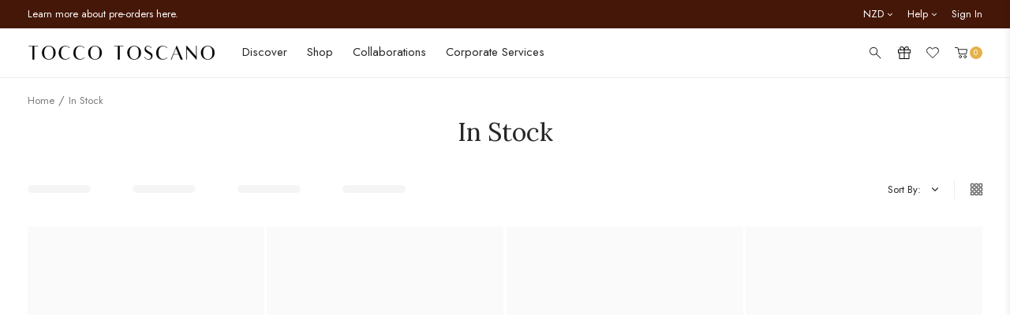

--- FILE ---
content_type: text/html; charset=utf-8
request_url: https://www.toccotoscano.com/en-nz/collections/in-stock
body_size: 84103
content:
<!doctype html>
<!--[if IE 9]> <html class="ie9 no-js" lang="en"> <![endif]-->
<!--[if (gt IE 9)|!(IE)]><!--> <html class="no-js" lang="en"> <!--<![endif]-->
<head>
  <meta name="p:domain_verify" content="0a6bee5fa5f15fe5b334760d91ab9ae6"/>
  <link rel="preconnect" href="//cdn.shopify.com" />
  <link rel="dns-prefetch" href="//cdn.shopify.com" />
  <link rel="preconnect" href="//v.shopify.com" />
  <link rel="dns-prefetch" href="//v.shopify.com" />
  <meta charset="utf-8">
  <meta http-equiv="X-UA-Compatible" content="IE=edge,chrome=1">
  <meta name="format-detection" content="telephone=no">
  <meta name="viewport" content="width=device-width,initial-scale=1,maximum-scale=1">
  <link rel="canonical" href="https://www.toccotoscano.com/en-nz/collections/in-stock"><link rel="shortcut icon" href="//www.toccotoscano.com/cdn/shop/files/favicon_100x.jpg?v=1676018666" type="image/png"><title>In Stock
&ndash; Tocco Toscano
</title><link href="https://fonts.googleapis.com/css?family=Open+Sans:300,400,800&display=swap" rel="stylesheet">
<link href="//www.toccotoscano.com/cdn/shop/t/99/assets/style.css?v=148273524565836313751768186794" rel="stylesheet" type="text/css" media="all" />
<link rel="preload" href="//www.toccotoscano.com/cdn/shop/t/99/assets/collection.css?v=169963871897450096581768186794" as="style" onload="this.onload=null;this.rel='stylesheet'"><!-- Color global custom -->
   <style>
    .product-color-swatch label {
			background-color: #eee;
		}.product-color-swatch .product-swatch_cream {background-color: #dcd1cb;}.product-color-swatch .product-swatch_yellow {background-color: #f9bc66;}.product-color-swatch .product-swatch_sage-green {background-color: #acb290;}.product-color-swatch .product-swatch_olive {background-color: #54571d;}.product-color-swatch .product-swatch_canary {background-color: #e1cc93;}.product-color-swatch .product-swatch_multicolor {background-image: url(https://original.accentuate.io/15155534/1678870453939/swatch_multicolor.jpg?v=1678870453940);background-size:contain;}.product-color-swatch .product-swatch_multicolour {background-image: url(https://original.accentuate.io/15155534/1679026874096/swatch_multicolor.jpg?v=1679026874096);background-size:contain;}.product-color-swatch .product-swatch_ice-cream {background-image: url(https://original.accentuate.io/15155534/1678870805960/swatch_ice-cream.jpg?v=1678870805961);background-size:contain;}.product-color-swatch .product-swatch_taupe {background-color: #b39a8a;}.product-color-swatch .product-swatch_forest {background-color: #415248;}.product-color-swatch .product-swatch_moss {background-color: #415248;}.product-color-swatch .product-swatch_guac {background-color: #9ca055;}.product-color-swatch .product-swatch_apricot {background-color: #eb6f3f;}.product-color-swatch .product-swatch_cobalt {background-color: #466881;}.product-color-swatch .product-swatch_black {background-color: #000000;}.product-color-swatch .product-swatch_rouge {background-color: #c0434e;}.product-color-swatch .product-swatch_periwinkle {background-color: #a5add1;}.product-color-swatch .product-swatch_fuchsia {background-color: #e94d97;}.product-color-swatch .product-swatch_orange {background-color: #f07c3d;}.product-color-swatch .product-swatch_blush {background-color: #e5d0c1;}.product-color-swatch .product-swatch_bold-green {background-color: #238d3e;}.product-color-swatch .product-swatch_chocolate {background-color: #734328;}.product-color-swatch .product-swatch_sky {background-color: #acc4ca;}.product-color-swatch .product-swatch_sky-blue {background-color: #84bdcc;}.product-color-swatch .product-swatch_matcha {background-color: #838960;}.product-color-swatch .product-swatch_blue {background-color: #8fa6b3;}.product-color-swatch .product-swatch_burgundy {background-color: #7c4745;}.product-color-swatch .product-swatch_scarlet {background-color: #d3181e;}.product-color-swatch .product-swatch_wine {background-color: #7a424a;}.product-color-swatch .product-swatch_lilac {background-color: #caaedc;}.product-color-swatch .product-swatch_plum {background-color: #611e4d;}.product-color-swatch .product-swatch_bubblegum {background-color: #edc6c7;}.product-color-swatch .product-swatch_camel {background-color: #b77a4d;}.product-color-swatch .product-swatch_brown {background-color: #b77a4d;}.product-color-swatch .product-swatch_grey {background-color: #acacac;}.product-color-swatch .product-swatch_navy {background-color: #3a4251;}.product-color-swatch .product-swatch_dusty-pink {background-color: #d7b6af;}.product-color-swatch .product-swatch_light-brown {background-color: #b27b55;}.product-color-swatch .product-swatch_sunset {background-color: #bc885e;}.product-color-swatch .product-swatch_green {background-color: #43594f;}.product-color-swatch .product-swatch_white {background-color: #f1f1f1;}.product-color-swatch .product-swatch_navy-sand {background-image: url(https://original.accentuate.io/15155534/1679278125067/swatch_navy-sand.jpg?v=1679278125067);background-size:contain;}.product-color-swatch .product-swatch_black-white {background-image: url(https://original.accentuate.io/15155534/1679278795682/swatch_black-white.jpg?v=1679278795682);background-size:contain;}.product-color-swatch .product-swatch_brown-red {background-image: url(https://original.accentuate.io/15155534/1679277977717/swatch_brown-red.jpg?v=1679277977717);background-size:contain;}.product-color-swatch .product-swatch_burgundy-white {background-image: url(https://original.accentuate.io/15155534/1679278251184/swatch_burgundy-white.jpg?v=1679278251184);background-size:contain;}.product-color-swatch .product-swatch_burgundy-patterned {background-image: url(https://original.accentuate.io/15155534/1679278607457/swatch_burgundy-patterned.jpg?v=1679278607457);background-size:contain;}.product-color-swatch .product-swatch_camel-white {background-image: url(https://original.accentuate.io/15155534/1679278596304/swatch_camel-white.jpg?v=1679278596304);background-size:contain;}.product-color-swatch .product-swatch_sand-red {background-image: url(https://original.accentuate.io/15155534/1679278584712/swatch_sand-red.jpg?v=1679278584712);background-size:contain;}.product-color-swatch .product-swatch_camel-patterned {background-image: url(https://original.accentuate.io/15155534/1679278569674/swatch_camel-patterned.jpg?v=1679278569675);background-size:contain;}.product-color-swatch .product-swatch_yellow-patterned {background-image: url(https://original.accentuate.io/15155534/1679278764412/swatch_yellow-patterned.jpg?v=1679278764413);background-size:contain;}.product-color-swatch .product-swatch_pine-green {background-color: #114638;}.product-color-swatch .product-swatch_black-zigzag {background-image: url(https://original.accentuate.io/15155534/1679278553391/swatch_black-zigzag.jpg?v=1679278553392);background-size:contain;}.product-color-swatch .product-swatch_cream-black {background-image: url(https://original.accentuate.io/15155534/1699971287093/colour-block---cream-black.jpg?v=1699971287093);background-size:contain;}.product-color-swatch .product-swatch_cream-brown {background-image: url(https://original.accentuate.io/15155534/1702547956273/colour-blocks---cream-brown.jpg?v=1702547956273);background-size:contain;}.product-color-swatch .product-swatch_pink {background-color: #d2aeaa;}.product-color-swatch .product-swatch_rust {background-color: #7c452e;}.product-color-swatch .product-swatch_mocha {background-color: #8b6426;}.product-color-swatch .product-swatch_lemon {background-color: #f1c232;}.product-color-swatch .product-swatch_cola {background-color: #000000;}.product-color-swatch .product-swatch_apple {background-color: #8fce00;}.product-color-swatch .product-swatch_strawberry-cream {background-color: #fbe6e6;}.product-color-swatch .product-swatch_grape {background-color: #d5a6bd;}.product-color-swatch .product-swatch_cherry {background-color: #990000;}.product-color-swatch .product-swatch_dark-plum {background-color: #531e1e;}.product-color-swatch .product-swatch_butter {background-color: #f2d88d;}.product-color-swatch .product-swatch_brick-red {background-color: #9f311b;}.product-color-swatch .product-swatch_crimson {background-color: #c84128;}.product-color-swatch .product-swatch_slate-blue {background-color: #87979a;}.product-color-swatch .product-swatch_teal {background-color: #3f8e97;}.product-color-swatch .product-swatch_pistachio {background-color: #93c572;}.product-color-swatch .product-swatch_jet-black {background-color: #000000;}.product-color-swatch .product-swatch_sage {background-color: #acb290;}.product-color-swatch .product-swatch_rose {background-color: #e22b4a;}.product-color-swatch .product-swatch_cocoa {background-color: #43260a;}.product-color-swatch .product-swatch_dusk {background-color: #e4b261;}.product-color-swatch .product-swatch_shell {background-color: #e5d1b6;}.product-color-swatch .product-swatch_marine {background-color: #243659;}.product-color-swatch .product-swatch_toffee {background-color: #bc9155;}.product-color-swatch .product-swatch_maize {background-color: #ffe599;}.product-color-swatch .product-swatch_espresso {background-color: #4e2a07;}.product-color-swatch .product-swatch_cream-maize {background-image: url(https://original.accentuate.io/15155534/1734924604802/cream-maize.png?v=1734927543415);background-size:contain;}.product-color-swatch .product-swatch_black-bold-green {background-image: url(https://original.accentuate.io/15155534/1734924800052/colour-blocks---black-bold-green.jpg?v=1734924800053);background-size:contain;}.product-color-swatch .product-swatch_black-scarlet {background-image: url(https://original.accentuate.io/15155534/1734924816041/colour-blocks---black-scarlet.png?v=1734924816041);background-size:contain;}.product-color-swatch .product-swatch_espresso-toffee {background-image: url(https://original.accentuate.io/15155534/1734924833252/colour-blocks---espresso-toffee.png?v=1734924833252);background-size:contain;}.product-color-swatch .product-swatch_plum {background-color: #3b1a2b;}.product-color-swatch .product-swatch_brass {background-color: #99830e;}.product-color-swatch .product-swatch_sand {background-color: #b9ab7e;}.product-color-swatch .product-swatch_silver {background-color: #d9d9d9;}.product-color-swatch .product-swatch_dark-moss {background-color: #33311c;}.product-color-swatch .product-swatch_umber {background-color: #403626;}.product-color-swatch .product-swatch_shadow {background-color: #494949;}.product-color-swatch .product-swatch_chocolate-gold {background-image: url(https://original.accentuate.io/15155534/1757301666671/chocolate-gold.png?v=1757301666671);background-size:contain;}.product-color-swatch .product-swatch_cream-gold {background-image: url(https://original.accentuate.io/15155534/1757301792378/cream-gold.png?v=1757301792378);background-size:contain;}.product-color-swatch .product-swatch_cream-silver {background-image: url(https://original.accentuate.io/15155534/1757301887239/cream-silver.png?v=1757301887239);background-size:contain;}.product-color-swatch .product-swatch_navy-gold {background-image: url(https://original.accentuate.io/15155534/1757301949254/navy-gold.png?v=1757301949254);background-size:contain;}.product-color-swatch .product-swatch_navy-silver {background-image: url(https://original.accentuate.io/15155534/1757301977594/navy-silver.png?v=1757301977594);background-size:contain;}.product-color-swatch .product-swatch_taupe-silver {background-image: url(https://original.accentuate.io/15155534/1757302238494/taupe-silver.png?v=1757302238494);background-size:contain;}.product-color-swatch .product-swatch_ash {background-color: #544f47;}.product-color-swatch .product-swatch_stone {background-color: #8a9696;}.product-color-swatch .product-swatch_midnight {background-color: #31273e;}.product-color-swatch .product-swatch_champagne {background-color: #e8e4d6;}.product-color-swatch .product-swatch_crystal-teal {background-color: #10597a;}.product-color-swatch .product-swatch_honey-gold {background-color: #dfb22a;}.product-color-swatch .product-swatch_candy {background-color: #c5003c;}.product-color-swatch .product-swatch_latte {background-color: #a5825c;}.product-color-swatch .product-swatch_mocha {background-color: #827063;}.product-color-swatch .product-swatch_fortune {background-image: url(https://original.accentuate.io/15155534/1768451061953/FORTUNE.jpg?v=1768451061953);background-size:contain;}.product-color-swatch .product-swatch_peace {background-image: url(https://original.accentuate.io/15155534/1768451194676/PEACE.jpg?v=1768451194676);background-size:contain;}.product-color-swatch .product-swatch_good-luck {background-image: url(https://original.accentuate.io/15155534/1768451216422/GOODLUCK.jpg?v=1768451216422);background-size:contain;}.product-color-swatch .product-swatch_progress {background-image: url(https://original.accentuate.io/15155534/1768451236057/PROGRESS.jpg?v=1768451236057);background-size:contain;}</style>
  <!-- End of color global custom -->
  <link rel="preload" href="//www.toccotoscano.com/cdn/shop/t/99/assets/footer.css?v=142944112173753997001768186794" as="style" onload="this.onload=null;this.rel='stylesheet'">
  <script src="//www.toccotoscano.com/cdn/shop/t/99/assets/jquery-1.11.1.min.js?v=74374508889517563921768186794" type="text/javascript"></script>
<!-- /snippets/social-meta-tags.liquid -->




<meta property="og:site_name" content="Tocco Toscano">
<meta property="og:url" content="https://www.toccotoscano.com/en-nz/collections/in-stock">
<meta property="og:title" content="In Stock">
<meta property="og:type" content="product.group">
<meta property="og:description" content="A Singapore fashion label for premium leather and vegan-friendly bags and accessories focused on function and organisation, made for the modern woman.">

<meta property="og:image" content="http://www.toccotoscano.com/cdn/shop/products/TSK516BS0040-0680SSBROWN1shopify_c9edb3a5-2e25-4b13-8d05-666577c9bead_1200x1200.jpg?v=1661342527">
<meta property="og:image:secure_url" content="https://www.toccotoscano.com/cdn/shop/products/TSK516BS0040-0680SSBROWN1shopify_c9edb3a5-2e25-4b13-8d05-666577c9bead_1200x1200.jpg?v=1661342527">


<meta name="twitter:card" content="summary_large_image">
<meta name="twitter:title" content="In Stock">
<meta name="twitter:description" content="A Singapore fashion label for premium leather and vegan-friendly bags and accessories focused on function and organisation, made for the modern woman.">
<script>window.performance && window.performance.mark && window.performance.mark('shopify.content_for_header.start');</script><meta name="google-site-verification" content="3DWjkw_96HxJ20NQW63-1CXIJi1UvBnoFbOSzUDdJj4">
<meta id="shopify-digital-wallet" name="shopify-digital-wallet" content="/15155534/digital_wallets/dialog">
<meta name="shopify-checkout-api-token" content="2ea4e370189953a7fa1694a3b0ba5543">
<meta id="in-context-paypal-metadata" data-shop-id="15155534" data-venmo-supported="false" data-environment="production" data-locale="en_US" data-paypal-v4="true" data-currency="NZD">
<link rel="alternate" type="application/atom+xml" title="Feed" href="/en-nz/collections/in-stock.atom" />
<link rel="alternate" hreflang="x-default" href="https://www.toccotoscano.com/collections/in-stock">
<link rel="alternate" hreflang="en-HK" href="https://www.toccotoscano.com/en-hk/collections/in-stock">
<link rel="alternate" hreflang="en-AU" href="https://www.toccotoscano.com/en-au/collections/in-stock">
<link rel="alternate" hreflang="en-MY" href="https://www.toccotoscano.com/en-my/collections/in-stock">
<link rel="alternate" hreflang="en-ID" href="https://www.toccotoscano.com/en-id/collections/in-stock">
<link rel="alternate" hreflang="en-US" href="https://www.toccotoscano.com/en-us/collections/in-stock">
<link rel="alternate" hreflang="en-SA" href="https://www.toccotoscano.com/en-sa/collections/in-stock">
<link rel="alternate" hreflang="en-BN" href="https://www.toccotoscano.com/en-bn/collections/in-stock">
<link rel="alternate" hreflang="en-CA" href="https://www.toccotoscano.com/en-ca/collections/in-stock">
<link rel="alternate" hreflang="en-AE" href="https://www.toccotoscano.com/en-ae/collections/in-stock">
<link rel="alternate" hreflang="en-PH" href="https://www.toccotoscano.com/en-ph/collections/in-stock">
<link rel="alternate" hreflang="en-GB" href="https://www.toccotoscano.com/en-gb/collections/in-stock">
<link rel="alternate" hreflang="en-KR" href="https://www.toccotoscano.com/en-kr/collections/in-stock">
<link rel="alternate" hreflang="en-JP" href="https://www.toccotoscano.com/en-jp/collections/in-stock">
<link rel="alternate" hreflang="en-QA" href="https://www.toccotoscano.com/en-qa/collections/in-stock">
<link rel="alternate" hreflang="en-MX" href="https://www.toccotoscano.com/en-mx/collections/in-stock">
<link rel="alternate" hreflang="en-TW" href="https://www.toccotoscano.com/en-tw/collections/in-stock">
<link rel="alternate" hreflang="en-NZ" href="https://www.toccotoscano.com/en-nz/collections/in-stock">
<link rel="alternate" hreflang="en-BH" href="https://www.toccotoscano.com/en-bh/collections/in-stock">
<link rel="alternate" hreflang="en-DE" href="https://www.toccotoscano.com/en-de/collections/in-stock">
<link rel="alternate" hreflang="en-IN" href="https://www.toccotoscano.com/en-in/collections/in-stock">
<link rel="alternate" hreflang="en-IT" href="https://www.toccotoscano.com/en-it/collections/in-stock">
<link rel="alternate" hreflang="en-TH" href="https://www.toccotoscano.com/en-th/collections/in-stock">
<link rel="alternate" hreflang="en-BE" href="https://www.toccotoscano.com/en-be/collections/in-stock">
<link rel="alternate" hreflang="en-CY" href="https://www.toccotoscano.com/en-cy/collections/in-stock">
<link rel="alternate" hreflang="en-OM" href="https://www.toccotoscano.com/en-om/collections/in-stock">
<link rel="alternate" hreflang="en-CH" href="https://www.toccotoscano.com/en-ch/collections/in-stock">
<link rel="alternate" hreflang="en-HU" href="https://www.toccotoscano.com/en-hu/collections/in-stock">
<link rel="alternate" hreflang="en-DK" href="https://www.toccotoscano.com/en-dk/collections/in-stock">
<link rel="alternate" hreflang="en-NO" href="https://www.toccotoscano.com/en-no/collections/in-stock">
<link rel="alternate" hreflang="en-CN" href="https://www.toccotoscano.com/en-cn/collections/in-stock">
<link rel="alternate" hreflang="en-IE" href="https://www.toccotoscano.com/en-ie/collections/in-stock">
<link rel="alternate" hreflang="en-ES" href="https://www.toccotoscano.com/en-es/collections/in-stock">
<link rel="alternate" hreflang="en-KW" href="https://www.toccotoscano.com/en-kw/collections/in-stock">
<link rel="alternate" hreflang="en-SE" href="https://www.toccotoscano.com/en-se/collections/in-stock">
<link rel="alternate" hreflang="en-SG" href="https://www.toccotoscano.com/collections/in-stock">
<link rel="alternate" type="application/json+oembed" href="https://www.toccotoscano.com/en-nz/collections/in-stock.oembed">
<script async="async" src="/checkouts/internal/preloads.js?locale=en-NZ"></script>
<link rel="preconnect" href="https://shop.app" crossorigin="anonymous">
<script async="async" src="https://shop.app/checkouts/internal/preloads.js?locale=en-NZ&shop_id=15155534" crossorigin="anonymous"></script>
<script id="apple-pay-shop-capabilities" type="application/json">{"shopId":15155534,"countryCode":"SG","currencyCode":"NZD","merchantCapabilities":["supports3DS"],"merchantId":"gid:\/\/shopify\/Shop\/15155534","merchantName":"Tocco Toscano","requiredBillingContactFields":["postalAddress","email","phone"],"requiredShippingContactFields":["postalAddress","email","phone"],"shippingType":"shipping","supportedNetworks":["visa","masterCard","amex"],"total":{"type":"pending","label":"Tocco Toscano","amount":"1.00"},"shopifyPaymentsEnabled":true,"supportsSubscriptions":true}</script>
<script id="shopify-features" type="application/json">{"accessToken":"2ea4e370189953a7fa1694a3b0ba5543","betas":["rich-media-storefront-analytics"],"domain":"www.toccotoscano.com","predictiveSearch":true,"shopId":15155534,"locale":"en"}</script>
<script>var Shopify = Shopify || {};
Shopify.shop = "toccotoscano.myshopify.com";
Shopify.locale = "en";
Shopify.currency = {"active":"NZD","rate":"1.3465122"};
Shopify.country = "NZ";
Shopify.theme = {"name":"Tocco Toscano X 360\u00265 Singapore [TOS CNY26 Colors]","id":157627810045,"schema_name":null,"schema_version":null,"theme_store_id":null,"role":"main"};
Shopify.theme.handle = "null";
Shopify.theme.style = {"id":null,"handle":null};
Shopify.cdnHost = "www.toccotoscano.com/cdn";
Shopify.routes = Shopify.routes || {};
Shopify.routes.root = "/en-nz/";</script>
<script type="module">!function(o){(o.Shopify=o.Shopify||{}).modules=!0}(window);</script>
<script>!function(o){function n(){var o=[];function n(){o.push(Array.prototype.slice.apply(arguments))}return n.q=o,n}var t=o.Shopify=o.Shopify||{};t.loadFeatures=n(),t.autoloadFeatures=n()}(window);</script>
<script>
  window.ShopifyPay = window.ShopifyPay || {};
  window.ShopifyPay.apiHost = "shop.app\/pay";
  window.ShopifyPay.redirectState = null;
</script>
<script id="shop-js-analytics" type="application/json">{"pageType":"collection"}</script>
<script defer="defer" async type="module" src="//www.toccotoscano.com/cdn/shopifycloud/shop-js/modules/v2/client.init-shop-cart-sync_BT-GjEfc.en.esm.js"></script>
<script defer="defer" async type="module" src="//www.toccotoscano.com/cdn/shopifycloud/shop-js/modules/v2/chunk.common_D58fp_Oc.esm.js"></script>
<script defer="defer" async type="module" src="//www.toccotoscano.com/cdn/shopifycloud/shop-js/modules/v2/chunk.modal_xMitdFEc.esm.js"></script>
<script type="module">
  await import("//www.toccotoscano.com/cdn/shopifycloud/shop-js/modules/v2/client.init-shop-cart-sync_BT-GjEfc.en.esm.js");
await import("//www.toccotoscano.com/cdn/shopifycloud/shop-js/modules/v2/chunk.common_D58fp_Oc.esm.js");
await import("//www.toccotoscano.com/cdn/shopifycloud/shop-js/modules/v2/chunk.modal_xMitdFEc.esm.js");

  window.Shopify.SignInWithShop?.initShopCartSync?.({"fedCMEnabled":true,"windoidEnabled":true});

</script>
<script>
  window.Shopify = window.Shopify || {};
  if (!window.Shopify.featureAssets) window.Shopify.featureAssets = {};
  window.Shopify.featureAssets['shop-js'] = {"shop-cart-sync":["modules/v2/client.shop-cart-sync_DZOKe7Ll.en.esm.js","modules/v2/chunk.common_D58fp_Oc.esm.js","modules/v2/chunk.modal_xMitdFEc.esm.js"],"init-fed-cm":["modules/v2/client.init-fed-cm_B6oLuCjv.en.esm.js","modules/v2/chunk.common_D58fp_Oc.esm.js","modules/v2/chunk.modal_xMitdFEc.esm.js"],"shop-cash-offers":["modules/v2/client.shop-cash-offers_D2sdYoxE.en.esm.js","modules/v2/chunk.common_D58fp_Oc.esm.js","modules/v2/chunk.modal_xMitdFEc.esm.js"],"shop-login-button":["modules/v2/client.shop-login-button_QeVjl5Y3.en.esm.js","modules/v2/chunk.common_D58fp_Oc.esm.js","modules/v2/chunk.modal_xMitdFEc.esm.js"],"pay-button":["modules/v2/client.pay-button_DXTOsIq6.en.esm.js","modules/v2/chunk.common_D58fp_Oc.esm.js","modules/v2/chunk.modal_xMitdFEc.esm.js"],"shop-button":["modules/v2/client.shop-button_DQZHx9pm.en.esm.js","modules/v2/chunk.common_D58fp_Oc.esm.js","modules/v2/chunk.modal_xMitdFEc.esm.js"],"avatar":["modules/v2/client.avatar_BTnouDA3.en.esm.js"],"init-windoid":["modules/v2/client.init-windoid_CR1B-cfM.en.esm.js","modules/v2/chunk.common_D58fp_Oc.esm.js","modules/v2/chunk.modal_xMitdFEc.esm.js"],"init-shop-for-new-customer-accounts":["modules/v2/client.init-shop-for-new-customer-accounts_C_vY_xzh.en.esm.js","modules/v2/client.shop-login-button_QeVjl5Y3.en.esm.js","modules/v2/chunk.common_D58fp_Oc.esm.js","modules/v2/chunk.modal_xMitdFEc.esm.js"],"init-shop-email-lookup-coordinator":["modules/v2/client.init-shop-email-lookup-coordinator_BI7n9ZSv.en.esm.js","modules/v2/chunk.common_D58fp_Oc.esm.js","modules/v2/chunk.modal_xMitdFEc.esm.js"],"init-shop-cart-sync":["modules/v2/client.init-shop-cart-sync_BT-GjEfc.en.esm.js","modules/v2/chunk.common_D58fp_Oc.esm.js","modules/v2/chunk.modal_xMitdFEc.esm.js"],"shop-toast-manager":["modules/v2/client.shop-toast-manager_DiYdP3xc.en.esm.js","modules/v2/chunk.common_D58fp_Oc.esm.js","modules/v2/chunk.modal_xMitdFEc.esm.js"],"init-customer-accounts":["modules/v2/client.init-customer-accounts_D9ZNqS-Q.en.esm.js","modules/v2/client.shop-login-button_QeVjl5Y3.en.esm.js","modules/v2/chunk.common_D58fp_Oc.esm.js","modules/v2/chunk.modal_xMitdFEc.esm.js"],"init-customer-accounts-sign-up":["modules/v2/client.init-customer-accounts-sign-up_iGw4briv.en.esm.js","modules/v2/client.shop-login-button_QeVjl5Y3.en.esm.js","modules/v2/chunk.common_D58fp_Oc.esm.js","modules/v2/chunk.modal_xMitdFEc.esm.js"],"shop-follow-button":["modules/v2/client.shop-follow-button_CqMgW2wH.en.esm.js","modules/v2/chunk.common_D58fp_Oc.esm.js","modules/v2/chunk.modal_xMitdFEc.esm.js"],"checkout-modal":["modules/v2/client.checkout-modal_xHeaAweL.en.esm.js","modules/v2/chunk.common_D58fp_Oc.esm.js","modules/v2/chunk.modal_xMitdFEc.esm.js"],"shop-login":["modules/v2/client.shop-login_D91U-Q7h.en.esm.js","modules/v2/chunk.common_D58fp_Oc.esm.js","modules/v2/chunk.modal_xMitdFEc.esm.js"],"lead-capture":["modules/v2/client.lead-capture_BJmE1dJe.en.esm.js","modules/v2/chunk.common_D58fp_Oc.esm.js","modules/v2/chunk.modal_xMitdFEc.esm.js"],"payment-terms":["modules/v2/client.payment-terms_Ci9AEqFq.en.esm.js","modules/v2/chunk.common_D58fp_Oc.esm.js","modules/v2/chunk.modal_xMitdFEc.esm.js"]};
</script>
<script>(function() {
  var isLoaded = false;
  function asyncLoad() {
    if (isLoaded) return;
    isLoaded = true;
    var urls = ["\/\/d1liekpayvooaz.cloudfront.net\/apps\/customizery\/customizery.js?shop=toccotoscano.myshopify.com","https:\/\/chimpstatic.com\/mcjs-connected\/js\/users\/3402e53ab8019a9f5da743c27\/981a1c4271f1b58eb7f3bec82.js?shop=toccotoscano.myshopify.com","https:\/\/gateway.apaylater.com\/plugins\/shopify-product-list.js?shop=toccotoscano.myshopify.com","https:\/\/gateway.apaylater.com\/plugins\/shopify-product-detail.js?shop=toccotoscano.myshopify.com","https:\/\/cdn-gp01.grabpay.com\/shopify\/js\/v1\/grab-widget-paylater.js?shop=toccotoscano.myshopify.com","https:\/\/config.gorgias.chat\/bundle-loader\/01GYCBW20F3BKPJPJRVR3F4RZ6?source=shopify1click\u0026shop=toccotoscano.myshopify.com","https:\/\/www.pebble.by\/widget\/shopify-widget.js?shop=toccotoscano.myshopify.com","https:\/\/merchant.cdn.hoolah.co\/toccotoscano.myshopify.com\/hoolah-library.js?shop=toccotoscano.myshopify.com","https:\/\/merchant.cdn.hoolah.co\/toccotoscano.myshopify.com\/hoolah-library.js?shop=toccotoscano.myshopify.com","https:\/\/merchant.cdn.hoolah.co\/toccotoscano.myshopify.com\/hoolah-library.js?shop=toccotoscano.myshopify.com","https:\/\/merchant.cdn.hoolah.co\/toccotoscano.myshopify.com\/hoolah-library.js?shop=toccotoscano.myshopify.com","https:\/\/merchant.cdn.hoolah.co\/toccotoscano.myshopify.com\/hoolah-library.js?shop=toccotoscano.myshopify.com","https:\/\/merchant.cdn.hoolah.co\/toccotoscano.myshopify.com\/hoolah-library.js?shop=toccotoscano.myshopify.com","https:\/\/merchant.cdn.hoolah.co\/toccotoscano.myshopify.com\/hoolah-library.js?shop=toccotoscano.myshopify.com","https:\/\/merchant.cdn.hoolah.co\/toccotoscano.myshopify.com\/hoolah-library.js?shop=toccotoscano.myshopify.com","https:\/\/merchant.cdn.hoolah.co\/toccotoscano.myshopify.com\/hoolah-library.js?shop=toccotoscano.myshopify.com","https:\/\/merchant.cdn.hoolah.co\/toccotoscano.myshopify.com\/hoolah-library.js?shop=toccotoscano.myshopify.com","https:\/\/cdn.9gtb.com\/loader.js?g_cvt_id=9e94f021-84e5-4690-ac32-a44fe8f2b00c\u0026shop=toccotoscano.myshopify.com"];
    for (var i = 0; i < urls.length; i++) {
      var s = document.createElement('script');
      s.type = 'text/javascript';
      s.async = true;
      s.src = urls[i];
      var x = document.getElementsByTagName('script')[0];
      x.parentNode.insertBefore(s, x);
    }
  };
  if(window.attachEvent) {
    window.attachEvent('onload', asyncLoad);
  } else {
    window.addEventListener('load', asyncLoad, false);
  }
})();</script>
<script id="__st">var __st={"a":15155534,"offset":28800,"reqid":"d09f78ea-ac16-46c3-91bc-ff144d535a2d-1769130017","pageurl":"www.toccotoscano.com\/en-nz\/collections\/in-stock","u":"fe089be704af","p":"collection","rtyp":"collection","rid":397861814525};</script>
<script>window.ShopifyPaypalV4VisibilityTracking = true;</script>
<script id="captcha-bootstrap">!function(){'use strict';const t='contact',e='account',n='new_comment',o=[[t,t],['blogs',n],['comments',n],[t,'customer']],c=[[e,'customer_login'],[e,'guest_login'],[e,'recover_customer_password'],[e,'create_customer']],r=t=>t.map((([t,e])=>`form[action*='/${t}']:not([data-nocaptcha='true']) input[name='form_type'][value='${e}']`)).join(','),a=t=>()=>t?[...document.querySelectorAll(t)].map((t=>t.form)):[];function s(){const t=[...o],e=r(t);return a(e)}const i='password',u='form_key',d=['recaptcha-v3-token','g-recaptcha-response','h-captcha-response',i],f=()=>{try{return window.sessionStorage}catch{return}},m='__shopify_v',_=t=>t.elements[u];function p(t,e,n=!1){try{const o=window.sessionStorage,c=JSON.parse(o.getItem(e)),{data:r}=function(t){const{data:e,action:n}=t;return t[m]||n?{data:e,action:n}:{data:t,action:n}}(c);for(const[e,n]of Object.entries(r))t.elements[e]&&(t.elements[e].value=n);n&&o.removeItem(e)}catch(o){console.error('form repopulation failed',{error:o})}}const l='form_type',E='cptcha';function T(t){t.dataset[E]=!0}const w=window,h=w.document,L='Shopify',v='ce_forms',y='captcha';let A=!1;((t,e)=>{const n=(g='f06e6c50-85a8-45c8-87d0-21a2b65856fe',I='https://cdn.shopify.com/shopifycloud/storefront-forms-hcaptcha/ce_storefront_forms_captcha_hcaptcha.v1.5.2.iife.js',D={infoText:'Protected by hCaptcha',privacyText:'Privacy',termsText:'Terms'},(t,e,n)=>{const o=w[L][v],c=o.bindForm;if(c)return c(t,g,e,D).then(n);var r;o.q.push([[t,g,e,D],n]),r=I,A||(h.body.append(Object.assign(h.createElement('script'),{id:'captcha-provider',async:!0,src:r})),A=!0)});var g,I,D;w[L]=w[L]||{},w[L][v]=w[L][v]||{},w[L][v].q=[],w[L][y]=w[L][y]||{},w[L][y].protect=function(t,e){n(t,void 0,e),T(t)},Object.freeze(w[L][y]),function(t,e,n,w,h,L){const[v,y,A,g]=function(t,e,n){const i=e?o:[],u=t?c:[],d=[...i,...u],f=r(d),m=r(i),_=r(d.filter((([t,e])=>n.includes(e))));return[a(f),a(m),a(_),s()]}(w,h,L),I=t=>{const e=t.target;return e instanceof HTMLFormElement?e:e&&e.form},D=t=>v().includes(t);t.addEventListener('submit',(t=>{const e=I(t);if(!e)return;const n=D(e)&&!e.dataset.hcaptchaBound&&!e.dataset.recaptchaBound,o=_(e),c=g().includes(e)&&(!o||!o.value);(n||c)&&t.preventDefault(),c&&!n&&(function(t){try{if(!f())return;!function(t){const e=f();if(!e)return;const n=_(t);if(!n)return;const o=n.value;o&&e.removeItem(o)}(t);const e=Array.from(Array(32),(()=>Math.random().toString(36)[2])).join('');!function(t,e){_(t)||t.append(Object.assign(document.createElement('input'),{type:'hidden',name:u})),t.elements[u].value=e}(t,e),function(t,e){const n=f();if(!n)return;const o=[...t.querySelectorAll(`input[type='${i}']`)].map((({name:t})=>t)),c=[...d,...o],r={};for(const[a,s]of new FormData(t).entries())c.includes(a)||(r[a]=s);n.setItem(e,JSON.stringify({[m]:1,action:t.action,data:r}))}(t,e)}catch(e){console.error('failed to persist form',e)}}(e),e.submit())}));const S=(t,e)=>{t&&!t.dataset[E]&&(n(t,e.some((e=>e===t))),T(t))};for(const o of['focusin','change'])t.addEventListener(o,(t=>{const e=I(t);D(e)&&S(e,y())}));const B=e.get('form_key'),M=e.get(l),P=B&&M;t.addEventListener('DOMContentLoaded',(()=>{const t=y();if(P)for(const e of t)e.elements[l].value===M&&p(e,B);[...new Set([...A(),...v().filter((t=>'true'===t.dataset.shopifyCaptcha))])].forEach((e=>S(e,t)))}))}(h,new URLSearchParams(w.location.search),n,t,e,['guest_login'])})(!0,!0)}();</script>
<script integrity="sha256-4kQ18oKyAcykRKYeNunJcIwy7WH5gtpwJnB7kiuLZ1E=" data-source-attribution="shopify.loadfeatures" defer="defer" src="//www.toccotoscano.com/cdn/shopifycloud/storefront/assets/storefront/load_feature-a0a9edcb.js" crossorigin="anonymous"></script>
<script crossorigin="anonymous" defer="defer" src="//www.toccotoscano.com/cdn/shopifycloud/storefront/assets/shopify_pay/storefront-65b4c6d7.js?v=20250812"></script>
<script data-source-attribution="shopify.dynamic_checkout.dynamic.init">var Shopify=Shopify||{};Shopify.PaymentButton=Shopify.PaymentButton||{isStorefrontPortableWallets:!0,init:function(){window.Shopify.PaymentButton.init=function(){};var t=document.createElement("script");t.src="https://www.toccotoscano.com/cdn/shopifycloud/portable-wallets/latest/portable-wallets.en.js",t.type="module",document.head.appendChild(t)}};
</script>
<script data-source-attribution="shopify.dynamic_checkout.buyer_consent">
  function portableWalletsHideBuyerConsent(e){var t=document.getElementById("shopify-buyer-consent"),n=document.getElementById("shopify-subscription-policy-button");t&&n&&(t.classList.add("hidden"),t.setAttribute("aria-hidden","true"),n.removeEventListener("click",e))}function portableWalletsShowBuyerConsent(e){var t=document.getElementById("shopify-buyer-consent"),n=document.getElementById("shopify-subscription-policy-button");t&&n&&(t.classList.remove("hidden"),t.removeAttribute("aria-hidden"),n.addEventListener("click",e))}window.Shopify?.PaymentButton&&(window.Shopify.PaymentButton.hideBuyerConsent=portableWalletsHideBuyerConsent,window.Shopify.PaymentButton.showBuyerConsent=portableWalletsShowBuyerConsent);
</script>
<script data-source-attribution="shopify.dynamic_checkout.cart.bootstrap">document.addEventListener("DOMContentLoaded",(function(){function t(){return document.querySelector("shopify-accelerated-checkout-cart, shopify-accelerated-checkout")}if(t())Shopify.PaymentButton.init();else{new MutationObserver((function(e,n){t()&&(Shopify.PaymentButton.init(),n.disconnect())})).observe(document.body,{childList:!0,subtree:!0})}}));
</script>
<link id="shopify-accelerated-checkout-styles" rel="stylesheet" media="screen" href="https://www.toccotoscano.com/cdn/shopifycloud/portable-wallets/latest/accelerated-checkout-backwards-compat.css" crossorigin="anonymous">
<style id="shopify-accelerated-checkout-cart">
        #shopify-buyer-consent {
  margin-top: 1em;
  display: inline-block;
  width: 100%;
}

#shopify-buyer-consent.hidden {
  display: none;
}

#shopify-subscription-policy-button {
  background: none;
  border: none;
  padding: 0;
  text-decoration: underline;
  font-size: inherit;
  cursor: pointer;
}

#shopify-subscription-policy-button::before {
  box-shadow: none;
}

      </style>

<script>window.performance && window.performance.mark && window.performance.mark('shopify.content_for_header.end');</script>

  <script async src="https://cdn.shopify.com/s/javascripts/currencies.js"></script>

  <link href="//www.toccotoscano.com/cdn/shop/t/99/assets/boost-pfs-init.css?v=170048168396202426351768186794" rel="stylesheet" type="text/css" media="all" />
  <link rel="preload stylesheet" href="//www.toccotoscano.com/cdn/shop/t/99/assets/boost-pfs-general.css?v=161398853462231143481768186794" as="style">
  <link rel="preload stylesheet" href="//www.toccotoscano.com/cdn/shop/t/99/assets/boost-pfs-otp.css?v=99239451087042354351768186794" as="style"><link href="//www.toccotoscano.com/cdn/shop/t/99/assets/boost-pfs-custom.css?v=73641038288363506841768186794" rel="stylesheet" type="text/css" media="all" />
<style data-id="boost-pfs-style">
    .boost-pfs-filter-option-title-text {}

   .boost-pfs-filter-tree-v .boost-pfs-filter-option-title-text:before {}
    .boost-pfs-filter-tree-v .boost-pfs-filter-option.boost-pfs-filter-option-collapsed .boost-pfs-filter-option-title-text:before {}
    .boost-pfs-filter-tree-h .boost-pfs-filter-option-title-heading:before {}

    .boost-pfs-filter-refine-by .boost-pfs-filter-option-title h3 {}

    .boost-pfs-filter-option-content .boost-pfs-filter-option-item-list .boost-pfs-filter-option-item button,
    .boost-pfs-filter-option-content .boost-pfs-filter-option-item-list .boost-pfs-filter-option-item .boost-pfs-filter-button,
    .boost-pfs-filter-option-range-amount input,
    .boost-pfs-filter-tree-v .boost-pfs-filter-refine-by .boost-pfs-filter-refine-by-items .refine-by-item,
    .boost-pfs-filter-refine-by-wrapper-v .boost-pfs-filter-refine-by .boost-pfs-filter-refine-by-items .refine-by-item,
    .boost-pfs-filter-refine-by .boost-pfs-filter-option-title,
    .boost-pfs-filter-refine-by .boost-pfs-filter-refine-by-items .refine-by-item>a,
    .boost-pfs-filter-refine-by>span,
    .boost-pfs-filter-clear,
    .boost-pfs-filter-clear-all{}
    .boost-pfs-filter-tree-h .boost-pfs-filter-pc .boost-pfs-filter-refine-by-items .refine-by-item .boost-pfs-filter-clear .refine-by-type,
    .boost-pfs-filter-refine-by-wrapper-h .boost-pfs-filter-pc .boost-pfs-filter-refine-by-items .refine-by-item .boost-pfs-filter-clear .refine-by-type {}

    .boost-pfs-filter-option-multi-level-collections .boost-pfs-filter-option-multi-level-list .boost-pfs-filter-option-item .boost-pfs-filter-button-arrow .boost-pfs-arrow:before,
    .boost-pfs-filter-option-multi-level-tag .boost-pfs-filter-option-multi-level-list .boost-pfs-filter-option-item .boost-pfs-filter-button-arrow .boost-pfs-arrow:before {}

    .boost-pfs-filter-refine-by-wrapper-v .boost-pfs-filter-refine-by .boost-pfs-filter-refine-by-items .refine-by-item .boost-pfs-filter-clear:after,
    .boost-pfs-filter-refine-by-wrapper-v .boost-pfs-filter-refine-by .boost-pfs-filter-refine-by-items .refine-by-item .boost-pfs-filter-clear:before,
    .boost-pfs-filter-tree-v .boost-pfs-filter-refine-by .boost-pfs-filter-refine-by-items .refine-by-item .boost-pfs-filter-clear:after,
    .boost-pfs-filter-tree-v .boost-pfs-filter-refine-by .boost-pfs-filter-refine-by-items .refine-by-item .boost-pfs-filter-clear:before,
    .boost-pfs-filter-refine-by-wrapper-h .boost-pfs-filter-pc .boost-pfs-filter-refine-by-items .refine-by-item .boost-pfs-filter-clear:after,
    .boost-pfs-filter-refine-by-wrapper-h .boost-pfs-filter-pc .boost-pfs-filter-refine-by-items .refine-by-item .boost-pfs-filter-clear:before,
    .boost-pfs-filter-tree-h .boost-pfs-filter-pc .boost-pfs-filter-refine-by-items .refine-by-item .boost-pfs-filter-clear:after,
    .boost-pfs-filter-tree-h .boost-pfs-filter-pc .boost-pfs-filter-refine-by-items .refine-by-item .boost-pfs-filter-clear:before {}
    .boost-pfs-filter-option-range-slider .noUi-value-horizontal {}

    .boost-pfs-filter-top-sorting-mobile button>span:after {}
  </style><style data-id="boost-pfs-otp-style" type="text/css">
      .boost-pfs-quickview-btn {}
      .boost-pfs-quickview-btn svg {}
      .boost-pfs-quickview-btn:hover {}
      .boost-pfs-quickview-btn:hover svg {}
      .boost-pfs-addtocart-btn {}
      .boost-pfs-addtocart-btn svg {}
      .boost-pfs-addtocart-btn:hover {color: rgba(255,255,255,1);border-color: rgba(61,66,70,1);}
      .boost-pfs-addtocart-btn:hover svg {fill: rgba(255,255,255,1);}
    </style>

  <!-- Hoolah start -->
  
  <!-- Hoolah end -->
  <!-- Hoolah merchant library start -->
  
  <!-- Hoolah merchant library end -->

  <meta name="google-site-verification" content="YOTKIKudmqu7oqBTaj05AxacBHicGFK3jq7uPuKJLXs" />
  <script>
var grab_widget_visiblity='1';
var grab_widget_tenure='4';
var grab_widget_money_format = "${{amount}}";
var grab_data_currency_code = 'SGD';
var grab_widget_current_page_type = 'collection';
var grab_page_config_param =  [];
</script>



<!-- Google Tag Manager -->
<script>(function(w,d,s,l,i){w[l]=w[l]||[];w[l].push({'gtm.start':
new Date().getTime(),event:'gtm.js'});var f=d.getElementsByTagName(s)[0],
j=d.createElement(s),dl=l!='dataLayer'?'&l='+l:'';j.async=true;j.src=
'https://www.googletagmanager.com/gtm.js?id='+i+dl;f.parentNode.insertBefore(j,f);
})(window,document,'script','dataLayer','GTM-TWQRCBP');</script>
<!-- End Google Tag Manager -->

<!-- Clarity -->
<script type="text/javascript">
  (function(c,l,a,r,i,t,y){
      c[a]=c[a]||function(){(c[a].q=c[a].q||[]).push(arguments)};
      t=l.createElement(r);t.async=1;t.src="https://www.clarity.ms/tag/"+i;
      y=l.getElementsByTagName(r)[0];y.parentNode.insertBefore(t,y);
  })(window, document, "clarity", "script", "r7glpnt6m7");
</script>
<!-- End Clarity -->

<!-- Pinterest integration -->
<meta name="p:domain_verify" content="0a6bee5fa5f15fe5b334760d91ab9ae6" />
<!-- End of Pinterest integration -->
<script>
var grab_widget_visiblity='1';
var grab_widget_tenure='4';
var grab_widget_money_format = "${{amount}}";
var grab_data_currency_code = 'SGD';
var grab_widget_current_page_type = 'collection';
var grab_page_config_param =  [];
</script>


<!-- BEGIN app block: shopify://apps/powerful-form-builder/blocks/app-embed/e4bcb1eb-35b2-42e6-bc37-bfe0e1542c9d --><script type="text/javascript" hs-ignore data-cookieconsent="ignore">
  var Globo = Globo || {};
  var globoFormbuilderRecaptchaInit = function(){};
  var globoFormbuilderHcaptchaInit = function(){};
  window.Globo.FormBuilder = window.Globo.FormBuilder || {};
  window.Globo.FormBuilder.shop = {"configuration":{"money_format":"${{amount}}"},"pricing":{"features":{"bulkOrderForm":true,"cartForm":true,"fileUpload":30,"removeCopyright":true,"restrictedEmailDomains":false,"metrics":true}},"settings":{"copyright":"Powered by <a href=\"https://globosoftware.net\" target=\"_blank\">Globo</a> <a href=\"https://apps.shopify.com/form-builder-contact-form\" target=\"_blank\">Contact Form</a>","hideWaterMark":false,"reCaptcha":{"recaptchaType":"v2","siteKey":false,"languageCode":"en"},"hCaptcha":{"siteKey":false},"scrollTop":false,"customCssCode":"","customCssEnabled":false,"additionalColumns":[]},"encryption_form_id":1,"url":"https://app.powerfulform.com/","CDN_URL":"https://dxo9oalx9qc1s.cloudfront.net","app_id":"1783207"};

  if(window.Globo.FormBuilder.shop.settings.customCssEnabled && window.Globo.FormBuilder.shop.settings.customCssCode){
    const customStyle = document.createElement('style');
    customStyle.type = 'text/css';
    customStyle.innerHTML = window.Globo.FormBuilder.shop.settings.customCssCode;
    document.head.appendChild(customStyle);
  }

  window.Globo.FormBuilder.forms = [];
    
      
      
      
      window.Globo.FormBuilder.forms[42008] = {"42008":{"elements":[{"id":"group-1","type":"group","label":{"en":""},"description":"","elements":[{"id":"text","type":"text","label":{"en":"First Name"},"placeholder":{"en":""},"description":null,"hideLabel":false,"required":true,"columnWidth":50,"keepPositionLabel":false,"ifHideLabel":false,"customClass":"d-pr-10"},{"id":"text-1","type":"text","label":{"en":"Last Name"},"placeholder":"","description":"","limitCharacters":false,"characters":100,"hideLabel":false,"keepPositionLabel":false,"columnWidth":50,"displayDisjunctive":false,"conditionalField":false,"required":true,"ifHideLabel":false,"customClass":"d-pl-10"},{"id":"email","type":"email","label":{"en":"Email Address"},"placeholder":{"en":""},"description":null,"hideLabel":false,"required":true,"columnWidth":100,"conditionalField":false},{"id":"phone-1","type":"phone","label":{"en":"Phone Number"},"placeholder":"","description":"","validatePhone":false,"onlyShowFlag":false,"defaultCountryCode":"us","limitCharacters":false,"characters":100,"hideLabel":false,"keepPositionLabel":false,"columnWidth":100,"displayType":"show","displayDisjunctive":false,"conditionalField":false},{"id":"text-2","type":"text","label":{"en":"Quantity"},"placeholder":"","description":"","limitCharacters":false,"characters":100,"hideLabel":false,"keepPositionLabel":false,"columnWidth":50,"displayType":"show","displayDisjunctive":false,"conditionalField":false,"customClass":"d-pr-10"},{"id":"text-3","type":"text","label":{"en":"Budget per item"},"placeholder":"","description":"","limitCharacters":false,"characters":100,"hideLabel":false,"keepPositionLabel":false,"columnWidth":50,"displayType":"show","displayDisjunctive":false,"conditionalField":false,"customClass":"d-pl-10"},{"id":"textarea","type":"textarea","label":"Message","placeholder":{"en":""},"description":null,"hideLabel":false,"required":false,"columnWidth":100,"conditionalField":false,"customClass":""}]}],"errorMessage":{"required":"Please fill in field","minSelections":"Please choose at least {{ min_selections }} options","maxSelections":"Please choose at maximum of {{ max_selections }} options","exactlySelections":"Please choose exactly {{ exact_selections }} options","invalid":"Invalid","invalidName":"Invalid name","invalidEmail":"Invalid email","invalidURL":"Invalid url","invalidPhone":"Invalid phone","invalidNumber":"Invalid number","invalidPassword":"Invalid password","confirmPasswordNotMatch":"Confirmed password doesn't match","customerAlreadyExists":"Customer already exists","fileSizeLimit":"File size limit","fileNotAllowed":"File not allowed","requiredCaptcha":"Required captcha","requiredProducts":"Please select product","limitQuantity":"The number of products left in stock has been exceeded","shopifyInvalidPhone":"phone - Enter a valid phone number to use this delivery method","shopifyPhoneHasAlready":"phone - Phone has already been taken","shopifyInvalidProvice":"addresses.province - is not valid","otherError":"Something went wrong, please try again"},"appearance":{"layout":"default","width":650,"style":"flat","mainColor":"rgba(121,149,109,1)","floatingIcon":"\u003csvg aria-hidden=\"true\" focusable=\"false\" data-prefix=\"far\" data-icon=\"envelope\" class=\"svg-inline--fa fa-envelope fa-w-16\" role=\"img\" xmlns=\"http:\/\/www.w3.org\/2000\/svg\" viewBox=\"0 0 512 512\"\u003e\u003cpath fill=\"currentColor\" d=\"M464 64H48C21.49 64 0 85.49 0 112v288c0 26.51 21.49 48 48 48h416c26.51 0 48-21.49 48-48V112c0-26.51-21.49-48-48-48zm0 48v40.805c-22.422 18.259-58.168 46.651-134.587 106.49-16.841 13.247-50.201 45.072-73.413 44.701-23.208.375-56.579-31.459-73.413-44.701C106.18 199.465 70.425 171.067 48 152.805V112h416zM48 400V214.398c22.914 18.251 55.409 43.862 104.938 82.646 21.857 17.205 60.134 55.186 103.062 54.955 42.717.231 80.509-37.199 103.053-54.947 49.528-38.783 82.032-64.401 104.947-82.653V400H48z\"\u003e\u003c\/path\u003e\u003c\/svg\u003e","floatingText":null,"displayOnAllPage":false,"formType":"normalForm","background":"none","backgroundColor":"rgba(221,229,218,1)","descriptionColor":"#6c757d","headingColor":"#000","labelColor":"rgba(39,39,39,1)","optionColor":"#000","paragraphBackground":"rgba(221,229,218,1)","paragraphColor":"rgba(255,254,254,1)","popup_trigger":{"after_scrolling":false,"after_timer":false,"on_exit_intent":false}},"afterSubmit":{"action":"clearForm","title":"Thanks for getting in touch!","message":{"en":"\u003cp\u003e\u003cspan style=\"color: rgb(39, 39, 39);\"\u003eThanks for contacting us. We'll get back to you as soon as possible.\u003c\/span\u003e\u003c\/p\u003e"},"redirectUrl":null},"footer":{"description":null,"previousText":"Previous","nextText":"Next","submitText":"Submit"},"header":{"active":true,"title":"Contact us","description":"Leave your message and we'll get back to you shortly."},"isStepByStepForm":true,"publish":{"requiredLogin":false,"requiredLoginMessage":"Please \u003ca href='\/account\/login' title='login'\u003elogin\u003c\/a\u003e to continue"},"reCaptcha":{"enable":false},"html":"\n\u003cdiv class=\"globo-form default-form globo-form-id-42008 \" data-locale=\"en\" \u003e\n\n\u003cstyle\u003e\n\n\n\n.globo-form-id-42008 .globo-form-app{\n    max-width: 650px;\n    width: -webkit-fill-available;\n    \n    \n}\n\n.globo-form-id-42008 .globo-form-app .globo-heading{\n    color: #000\n}\n\n\n\n.globo-form-id-42008 .globo-form-app .globo-description,\n.globo-form-id-42008 .globo-form-app .header .globo-description{\n    color: #6c757d\n}\n.globo-form-id-42008 .globo-form-app .globo-label,\n.globo-form-id-42008 .globo-form-app .globo-form-control label.globo-label,\n.globo-form-id-42008 .globo-form-app .globo-form-control label.globo-label span.label-content{\n    color: rgba(39,39,39,1);\n    text-align: left !important;\n}\n.globo-form-id-42008 .globo-form-app .globo-label.globo-position-label{\n    height: 20px !important;\n}\n.globo-form-id-42008 .globo-form-app .globo-form-control .help-text.globo-description,\n.globo-form-id-42008 .globo-form-app .globo-form-control span.globo-description{\n    color: #6c757d\n}\n.globo-form-id-42008 .globo-form-app .globo-form-control .checkbox-wrapper .globo-option,\n.globo-form-id-42008 .globo-form-app .globo-form-control .radio-wrapper .globo-option\n{\n    color: #000\n}\n.globo-form-id-42008 .globo-form-app .footer,\n.globo-form-id-42008 .globo-form-app .gfb__footer{\n    text-align:;\n}\n.globo-form-id-42008 .globo-form-app .footer button,\n.globo-form-id-42008 .globo-form-app .gfb__footer button{\n    border:1px solid rgba(121,149,109,1);\n    \n}\n.globo-form-id-42008 .globo-form-app .footer button.submit,\n.globo-form-id-42008 .globo-form-app .gfb__footer button.submit\n.globo-form-id-42008 .globo-form-app .footer button.checkout,\n.globo-form-id-42008 .globo-form-app .gfb__footer button.checkout,\n.globo-form-id-42008 .globo-form-app .footer button.action.loading .spinner,\n.globo-form-id-42008 .globo-form-app .gfb__footer button.action.loading .spinner{\n    background-color: rgba(121,149,109,1);\n    color : #ffffff;\n}\n.globo-form-id-42008 .globo-form-app .globo-form-control .star-rating\u003efieldset:not(:checked)\u003elabel:before {\n    content: url('data:image\/svg+xml; utf8, \u003csvg aria-hidden=\"true\" focusable=\"false\" data-prefix=\"far\" data-icon=\"star\" class=\"svg-inline--fa fa-star fa-w-18\" role=\"img\" xmlns=\"http:\/\/www.w3.org\/2000\/svg\" viewBox=\"0 0 576 512\"\u003e\u003cpath fill=\"rgba(121,149,109,1)\" d=\"M528.1 171.5L382 150.2 316.7 17.8c-11.7-23.6-45.6-23.9-57.4 0L194 150.2 47.9 171.5c-26.2 3.8-36.7 36.1-17.7 54.6l105.7 103-25 145.5c-4.5 26.3 23.2 46 46.4 33.7L288 439.6l130.7 68.7c23.2 12.2 50.9-7.4 46.4-33.7l-25-145.5 105.7-103c19-18.5 8.5-50.8-17.7-54.6zM388.6 312.3l23.7 138.4L288 385.4l-124.3 65.3 23.7-138.4-100.6-98 139-20.2 62.2-126 62.2 126 139 20.2-100.6 98z\"\u003e\u003c\/path\u003e\u003c\/svg\u003e');\n}\n.globo-form-id-42008 .globo-form-app .globo-form-control .star-rating\u003efieldset\u003einput:checked ~ label:before {\n    content: url('data:image\/svg+xml; utf8, \u003csvg aria-hidden=\"true\" focusable=\"false\" data-prefix=\"fas\" data-icon=\"star\" class=\"svg-inline--fa fa-star fa-w-18\" role=\"img\" xmlns=\"http:\/\/www.w3.org\/2000\/svg\" viewBox=\"0 0 576 512\"\u003e\u003cpath fill=\"rgba(121,149,109,1)\" d=\"M259.3 17.8L194 150.2 47.9 171.5c-26.2 3.8-36.7 36.1-17.7 54.6l105.7 103-25 145.5c-4.5 26.3 23.2 46 46.4 33.7L288 439.6l130.7 68.7c23.2 12.2 50.9-7.4 46.4-33.7l-25-145.5 105.7-103c19-18.5 8.5-50.8-17.7-54.6L382 150.2 316.7 17.8c-11.7-23.6-45.6-23.9-57.4 0z\"\u003e\u003c\/path\u003e\u003c\/svg\u003e');\n}\n.globo-form-id-42008 .globo-form-app .globo-form-control .star-rating\u003efieldset:not(:checked)\u003elabel:hover:before,\n.globo-form-id-42008 .globo-form-app .globo-form-control .star-rating\u003efieldset:not(:checked)\u003elabel:hover ~ label:before{\n    content : url('data:image\/svg+xml; utf8, \u003csvg aria-hidden=\"true\" focusable=\"false\" data-prefix=\"fas\" data-icon=\"star\" class=\"svg-inline--fa fa-star fa-w-18\" role=\"img\" xmlns=\"http:\/\/www.w3.org\/2000\/svg\" viewBox=\"0 0 576 512\"\u003e\u003cpath fill=\"rgba(121,149,109,1)\" d=\"M259.3 17.8L194 150.2 47.9 171.5c-26.2 3.8-36.7 36.1-17.7 54.6l105.7 103-25 145.5c-4.5 26.3 23.2 46 46.4 33.7L288 439.6l130.7 68.7c23.2 12.2 50.9-7.4 46.4-33.7l-25-145.5 105.7-103c19-18.5 8.5-50.8-17.7-54.6L382 150.2 316.7 17.8c-11.7-23.6-45.6-23.9-57.4 0z\"\u003e\u003c\/path\u003e\u003c\/svg\u003e')\n}\n.globo-form-id-42008 .globo-form-app .globo-form-control .radio-wrapper .radio-input:checked ~ .radio-label:after {\n    background: rgba(121,149,109,1);\n    background: radial-gradient(rgba(121,149,109,1) 40%, #fff 45%);\n}\n.globo-form-id-42008 .globo-form-app .globo-form-control .checkbox-wrapper .checkbox-input:checked ~ .checkbox-label:before {\n    border-color: rgba(121,149,109,1);\n    box-shadow: 0 4px 6px rgba(50,50,93,0.11), 0 1px 3px rgba(0,0,0,0.08);\n    background-color: rgba(121,149,109,1);\n}\n.globo-form-id-42008 .globo-form-app .step.-completed .step__number,\n.globo-form-id-42008 .globo-form-app .line.-progress,\n.globo-form-id-42008 .globo-form-app .line.-start{\n    background-color: rgba(121,149,109,1);\n}\n.globo-form-id-42008 .globo-form-app .checkmark__check,\n.globo-form-id-42008 .globo-form-app .checkmark__circle{\n    stroke: rgba(121,149,109,1);\n}\n.globo-form-id-42008 .floating-button{\n    background-color: rgba(121,149,109,1);\n}\n.globo-form-id-42008 .globo-form-app .globo-form-control .checkbox-wrapper .checkbox-input ~ .checkbox-label:before,\n.globo-form-app .globo-form-control .radio-wrapper .radio-input ~ .radio-label:after{\n    border-color : rgba(121,149,109,1);\n}\n.globo-form-id-42008 .flatpickr-day.selected, \n.globo-form-id-42008 .flatpickr-day.startRange, \n.globo-form-id-42008 .flatpickr-day.endRange, \n.globo-form-id-42008 .flatpickr-day.selected.inRange, \n.globo-form-id-42008 .flatpickr-day.startRange.inRange, \n.globo-form-id-42008 .flatpickr-day.endRange.inRange, \n.globo-form-id-42008 .flatpickr-day.selected:focus, \n.globo-form-id-42008 .flatpickr-day.startRange:focus, \n.globo-form-id-42008 .flatpickr-day.endRange:focus, \n.globo-form-id-42008 .flatpickr-day.selected:hover, \n.globo-form-id-42008 .flatpickr-day.startRange:hover, \n.globo-form-id-42008 .flatpickr-day.endRange:hover, \n.globo-form-id-42008 .flatpickr-day.selected.prevMonthDay, \n.globo-form-id-42008 .flatpickr-day.startRange.prevMonthDay, \n.globo-form-id-42008 .flatpickr-day.endRange.prevMonthDay, \n.globo-form-id-42008 .flatpickr-day.selected.nextMonthDay, \n.globo-form-id-42008 .flatpickr-day.startRange.nextMonthDay, \n.globo-form-id-42008 .flatpickr-day.endRange.nextMonthDay {\n    background: rgba(121,149,109,1);\n    border-color: rgba(121,149,109,1);\n}\n.globo-form-id-42008 .globo-paragraph,\n.globo-form-id-42008 .globo-paragraph * {\n    background: rgba(221,229,218,1) !important;\n    color: rgba(255,254,254,1) !important;\n    width: 100%!important;\n}\n\n    :root .globo-form-app[data-id=\"42008\"]{\n        --gfb-primary-color: rgba(121,149,109,1);\n        --gfb-form-width: 650px;\n        --gfb-font-family: inherit;\n        --gfb-font-style: inherit;\n        \n        --gfb-bg-color: #FFF;\n        --gfb-bg-position: top;\n        \n        \n    }\n\u003c\/style\u003e\n\n\u003cdiv class=\"globo-form-app default-layout gfb-style-flat \" data-id=42008\u003e\n    \n    \u003cdiv class=\"header dismiss hidden\" onclick=\"Globo.FormBuilder.closeModalForm(this)\"\u003e\n        \u003csvg width=20 height=20 viewBox=\"0 0 20 20\" class=\"\" focusable=\"false\" aria-hidden=\"true\"\u003e\u003cpath d=\"M11.414 10l4.293-4.293a.999.999 0 1 0-1.414-1.414L10 8.586 5.707 4.293a.999.999 0 1 0-1.414 1.414L8.586 10l-4.293 4.293a.999.999 0 1 0 1.414 1.414L10 11.414l4.293 4.293a.997.997 0 0 0 1.414 0 .999.999 0 0 0 0-1.414L11.414 10z\" fill-rule=\"evenodd\"\u003e\u003c\/path\u003e\u003c\/svg\u003e\n    \u003c\/div\u003e\n    \u003cform class=\"g-container\" novalidate action=\"https:\/\/app.powerfulform.com\/api\/front\/form\/42008\/send\" method=\"POST\" enctype=\"multipart\/form-data\" data-id=42008\u003e\n        \n            \n            \u003cdiv class=\"header\"\u003e\n                \u003ch3 class=\"title globo-heading\"\u003eContact us\u003c\/h3\u003e\n                \n                \u003cdiv class=\"description globo-description\"\u003eLeave your message and we'll get back to you shortly.\u003c\/div\u003e\n                \n            \u003c\/div\u003e\n            \n        \n        \n            \u003cdiv class=\"globo-formbuilder-wizard\" data-id=42008\u003e\n                \u003cdiv class=\"wizard__content\"\u003e\n                    \u003cheader class=\"wizard__header\"\u003e\n                        \u003cdiv class=\"wizard__steps\"\u003e\n                        \u003cnav class=\"steps hidden\"\u003e\n                            \n                            \n                                \n                            \n                            \n                                \n                                \n                                \n                                \n                                \u003cdiv class=\"step last \" data-element-id=\"group-1\"  data-step=\"0\" \u003e\n                                    \u003cdiv class=\"step__content\"\u003e\n                                        \u003cp class=\"step__number\"\u003e\u003c\/p\u003e\n                                        \u003csvg class=\"checkmark\" xmlns=\"http:\/\/www.w3.org\/2000\/svg\" width=52 height=52 viewBox=\"0 0 52 52\"\u003e\n                                            \u003ccircle class=\"checkmark__circle\" cx=\"26\" cy=\"26\" r=\"25\" fill=\"none\"\/\u003e\n                                            \u003cpath class=\"checkmark__check\" fill=\"none\" d=\"M14.1 27.2l7.1 7.2 16.7-16.8\"\/\u003e\n                                        \u003c\/svg\u003e\n                                        \u003cdiv class=\"lines\"\u003e\n                                            \n                                                \u003cdiv class=\"line -start\"\u003e\u003c\/div\u003e\n                                            \n                                            \u003cdiv class=\"line -background\"\u003e\n                                            \u003c\/div\u003e\n                                            \u003cdiv class=\"line -progress\"\u003e\n                                            \u003c\/div\u003e\n                                        \u003c\/div\u003e  \n                                    \u003c\/div\u003e\n                                \u003c\/div\u003e\n                            \n                        \u003c\/nav\u003e\n                        \u003c\/div\u003e\n                    \u003c\/header\u003e\n                    \u003cdiv class=\"panels\"\u003e\n                        \n                        \n                        \n                        \n                        \u003cdiv class=\"panel \" data-element-id=\"group-1\" data-id=42008  data-step=\"0\" style=\"padding-top:0\"\u003e\n                            \n                                \n                                    \n\n\n\n\n\n\n\n\n\n\n\n\n\n\n\n    \n\n\n\n\u003cdiv class=\"globo-form-control layout-2-column d-pr-10\"  data-type='text'\u003e\n    \u003clabel for=\"42008-text\" class=\"flat-label globo-label \"\u003e\u003cspan class=\"label-content\" data-label=\"First Name\"\u003eFirst Name\u003c\/span\u003e\u003cspan class=\"text-danger text-smaller\"\u003e *\u003c\/span\u003e\u003c\/label\u003e\n    \u003cdiv class=\"globo-form-input\"\u003e\n        \n        \u003cinput type=\"text\"  data-type=\"text\" class=\"flat-input\" id=\"42008-text\" name=\"text\" placeholder=\"\" presence  \u003e\n    \u003c\/div\u003e\n    \n        \u003csmall class=\"help-text globo-description\"\u003e\u003c\/small\u003e\n    \n    \u003csmall class=\"messages\"\u003e\u003c\/small\u003e\n\u003c\/div\u003e\n\n\n\n                                \n                                    \n\n\n\n\n\n\n\n\n\n\n\n\n\n\n\n    \n\n\n\n\u003cdiv class=\"globo-form-control layout-2-column d-pl-10\"  data-type='text'\u003e\n    \u003clabel for=\"42008-text-1\" class=\"flat-label globo-label \"\u003e\u003cspan class=\"label-content\" data-label=\"Last Name\"\u003eLast Name\u003c\/span\u003e\u003cspan class=\"text-danger text-smaller\"\u003e *\u003c\/span\u003e\u003c\/label\u003e\n    \u003cdiv class=\"globo-form-input\"\u003e\n        \n        \u003cinput type=\"text\"  data-type=\"text\" class=\"flat-input\" id=\"42008-text-1\" name=\"text-1\" placeholder=\"\" presence  \u003e\n    \u003c\/div\u003e\n    \n    \u003csmall class=\"messages\"\u003e\u003c\/small\u003e\n\u003c\/div\u003e\n\n\n\n                                \n                                    \n\n\n\n\n\n\n\n\n\n\n\n\n\n\n\n    \n\n\n\n\u003cdiv class=\"globo-form-control layout-1-column \"  data-type='email'\u003e\n    \u003clabel for=\"42008-email\" class=\"flat-label globo-label \"\u003e\u003cspan class=\"label-content\" data-label=\"Email Address\"\u003eEmail Address\u003c\/span\u003e\u003cspan class=\"text-danger text-smaller\"\u003e *\u003c\/span\u003e\u003c\/label\u003e\n    \u003cdiv class=\"globo-form-input\"\u003e\n        \n        \u003cinput type=\"text\"  data-type=\"email\" class=\"flat-input\" id=\"42008-email\" name=\"email\" placeholder=\"\" presence  \u003e\n    \u003c\/div\u003e\n    \n        \u003csmall class=\"help-text globo-description\"\u003e\u003c\/small\u003e\n    \n    \u003csmall class=\"messages\"\u003e\u003c\/small\u003e\n\u003c\/div\u003e\n\n\n                                \n                                    \n\n\n\n\n\n\n\n\n\n\n\n\n\n\n\n    \n\n\n\n\u003cdiv class=\"globo-form-control layout-1-column \"  data-type='phone'\u003e\n    \u003clabel for=\"42008-phone-1\" class=\"flat-label globo-label \"\u003e\u003cspan class=\"label-content\" data-label=\"Phone Number\"\u003ePhone Number\u003c\/span\u003e\u003cspan\u003e\u003c\/span\u003e\u003c\/label\u003e\n    \u003cdiv class=\"globo-form-input gfb__phone-placeholder\" input-placeholder=\"\"\u003e\n        \n        \u003cinput type=\"text\"  data-type=\"phone\" class=\"flat-input\" id=\"42008-phone-1\" name=\"phone-1\" placeholder=\"\"     default-country-code=\"us\"\u003e\n    \u003c\/div\u003e\n    \n    \u003csmall class=\"messages\"\u003e\u003c\/small\u003e\n\u003c\/div\u003e\n\n\n                                \n                                    \n\n\n\n\n\n\n\n\n\n\n\n\n\n\n\n    \n\n\n\n\u003cdiv class=\"globo-form-control layout-2-column d-pr-10\"  data-type='text'\u003e\n    \u003clabel for=\"42008-text-2\" class=\"flat-label globo-label \"\u003e\u003cspan class=\"label-content\" data-label=\"Quantity\"\u003eQuantity\u003c\/span\u003e\u003cspan\u003e\u003c\/span\u003e\u003c\/label\u003e\n    \u003cdiv class=\"globo-form-input\"\u003e\n        \n        \u003cinput type=\"text\"  data-type=\"text\" class=\"flat-input\" id=\"42008-text-2\" name=\"text-2\" placeholder=\"\"   \u003e\n    \u003c\/div\u003e\n    \n    \u003csmall class=\"messages\"\u003e\u003c\/small\u003e\n\u003c\/div\u003e\n\n\n\n                                \n                                    \n\n\n\n\n\n\n\n\n\n\n\n\n\n\n\n    \n\n\n\n\u003cdiv class=\"globo-form-control layout-2-column d-pl-10\"  data-type='text'\u003e\n    \u003clabel for=\"42008-text-3\" class=\"flat-label globo-label \"\u003e\u003cspan class=\"label-content\" data-label=\"Budget per item\"\u003eBudget per item\u003c\/span\u003e\u003cspan\u003e\u003c\/span\u003e\u003c\/label\u003e\n    \u003cdiv class=\"globo-form-input\"\u003e\n        \n        \u003cinput type=\"text\"  data-type=\"text\" class=\"flat-input\" id=\"42008-text-3\" name=\"text-3\" placeholder=\"\"   \u003e\n    \u003c\/div\u003e\n    \n    \u003csmall class=\"messages\"\u003e\u003c\/small\u003e\n\u003c\/div\u003e\n\n\n\n                                \n                                    \n\n\n\n\n\n\n\n\n\n\n\n\n\n\n\n\n\n\u003cdiv class=\"globo-form-control layout-1-column\"  data-type='textarea'\u003e\n    \u003clabel for=\"42008-textarea\" class=\"flat-label globo-label \"\u003e\u003cspan class=\"label-content\" data-label=\"Message\"\u003eMessage\u003c\/span\u003e\u003cspan\u003e\u003c\/span\u003e\u003c\/label\u003e\n    \u003cdiv class=\"globo-form-input\"\u003e\n        \u003ctextarea id=\"42008-textarea\"  data-type=\"textarea\" class=\"flat-input\" rows=\"3\" name=\"textarea\" placeholder=\"\"   \u003e\u003c\/textarea\u003e\n    \u003c\/div\u003e\n    \n        \u003csmall class=\"help-text globo-description\"\u003e\u003c\/small\u003e\n    \n    \u003csmall class=\"messages\"\u003e\u003c\/small\u003e\n\u003c\/div\u003e\n\n\n                                \n                            \n                            \n                                \n                            \n                        \u003c\/div\u003e\n                        \n                    \u003c\/div\u003e\n                    \n                        \n                            \u003cp style=\"text-align: right;font-size:small;display: block !important;\"\u003ePowered by \u003ca href=\"https:\/\/globosoftware.net\" target=\"_blank\"\u003eGlobo\u003c\/a\u003e \u003ca href=\"https:\/\/apps.shopify.com\/form-builder-contact-form\" target=\"_blank\"\u003eContact Form\u003c\/a\u003e\u003c\/p\u003e\n                        \n                    \n                    \u003cdiv class=\"message error\" data-other-error=\"Something went wrong, please try again\"\u003e\n                        \u003cdiv class=\"content\"\u003e\u003c\/div\u003e\n                        \u003cdiv class=\"dismiss\" onclick=\"Globo.FormBuilder.dismiss(this)\"\u003e\n                            \u003csvg width=20 height=20 viewBox=\"0 0 20 20\" class=\"\" focusable=\"false\" aria-hidden=\"true\"\u003e\u003cpath d=\"M11.414 10l4.293-4.293a.999.999 0 1 0-1.414-1.414L10 8.586 5.707 4.293a.999.999 0 1 0-1.414 1.414L8.586 10l-4.293 4.293a.999.999 0 1 0 1.414 1.414L10 11.414l4.293 4.293a.997.997 0 0 0 1.414 0 .999.999 0 0 0 0-1.414L11.414 10z\" fill-rule=\"evenodd\"\u003e\u003c\/path\u003e\u003c\/svg\u003e\n                        \u003c\/div\u003e\n                    \u003c\/div\u003e\n                    \n                        \n                        \u003cdiv class=\"message success\"\u003e\n                            \n                                \u003cdiv class=\"gfb__content-title\"\u003eThanks for getting in touch!\u003c\/div\u003e\n                            \n                            \u003cdiv class=\"gfb__discount-wrapper\" onclick=\"Globo.FormBuilder.handleCopyDiscountCode(this)\"\u003e\n                                \u003cdiv class=\"gfb__content-discount\"\u003e\n                                    \u003cspan class=\"gfb__discount-code\"\u003e\u003c\/span\u003e\n                                    \u003cdiv class=\"gfb__copy\"\u003e\n                                        \u003csvg xmlns=\"http:\/\/www.w3.org\/2000\/svg\" viewBox=\"0 0 448 512\"\u003e\u003cpath d=\"M384 336H192c-8.8 0-16-7.2-16-16V64c0-8.8 7.2-16 16-16l140.1 0L400 115.9V320c0 8.8-7.2 16-16 16zM192 384H384c35.3 0 64-28.7 64-64V115.9c0-12.7-5.1-24.9-14.1-33.9L366.1 14.1c-9-9-21.2-14.1-33.9-14.1H192c-35.3 0-64 28.7-64 64V320c0 35.3 28.7 64 64 64zM64 128c-35.3 0-64 28.7-64 64V448c0 35.3 28.7 64 64 64H256c35.3 0 64-28.7 64-64V416H272v32c0 8.8-7.2 16-16 16H64c-8.8 0-16-7.2-16-16V192c0-8.8 7.2-16 16-16H96V128H64z\"\/\u003e\u003c\/svg\u003e\n                                    \u003c\/div\u003e\n                                    \u003cdiv class=\"gfb__copied\"\u003e\n                                        \u003csvg xmlns=\"http:\/\/www.w3.org\/2000\/svg\" viewBox=\"0 0 448 512\"\u003e\u003cpath d=\"M438.6 105.4c12.5 12.5 12.5 32.8 0 45.3l-256 256c-12.5 12.5-32.8 12.5-45.3 0l-128-128c-12.5-12.5-12.5-32.8 0-45.3s32.8-12.5 45.3 0L160 338.7 393.4 105.4c12.5-12.5 32.8-12.5 45.3 0z\"\/\u003e\u003c\/svg\u003e\n                                    \u003c\/div\u003e        \n                                \u003c\/div\u003e\n                            \u003c\/div\u003e\n                            \u003cdiv class=\"content\"\u003e\u003cp\u003e\u003cspan style=\"color: rgb(39, 39, 39);\"\u003eThanks for contacting us. We'll get back to you as soon as possible.\u003c\/span\u003e\u003c\/p\u003e\u003c\/div\u003e\n                            \u003cdiv class=\"dismiss\" onclick=\"Globo.FormBuilder.dismiss(this)\"\u003e\n                                \u003csvg width=20 height=20 width=20 height=20 viewBox=\"0 0 20 20\" class=\"\" focusable=\"false\" aria-hidden=\"true\"\u003e\u003cpath d=\"M11.414 10l4.293-4.293a.999.999 0 1 0-1.414-1.414L10 8.586 5.707 4.293a.999.999 0 1 0-1.414 1.414L8.586 10l-4.293 4.293a.999.999 0 1 0 1.414 1.414L10 11.414l4.293 4.293a.997.997 0 0 0 1.414 0 .999.999 0 0 0 0-1.414L11.414 10z\" fill-rule=\"evenodd\"\u003e\u003c\/path\u003e\u003c\/svg\u003e\n                            \u003c\/div\u003e\n                        \u003c\/div\u003e\n                        \n                    \n                    \u003cdiv class=\"gfb__footer wizard__footer\"\u003e\n                        \n                            \n                            \u003cdiv class=\"description globo-description\"\u003e\u003c\/div\u003e\n                            \n                        \n                        \u003cbutton type=\"button\" class=\"action previous hidden flat-button\"\u003ePrevious\u003c\/button\u003e\n                        \u003cbutton type=\"button\" class=\"action next submit flat-button\" data-submitting-text=\"\" data-submit-text='\u003cspan class=\"spinner\"\u003e\u003c\/span\u003eSubmit' data-next-text=\"Next\" \u003e\u003cspan class=\"spinner\"\u003e\u003c\/span\u003eNext\u003c\/button\u003e\n                        \n                        \u003cp class=\"wizard__congrats-message\"\u003e\u003c\/p\u003e\n                    \u003c\/div\u003e\n                \u003c\/div\u003e\n            \u003c\/div\u003e\n        \n        \u003cinput type=\"hidden\" value=\"\" name=\"customer[id]\"\u003e\n        \u003cinput type=\"hidden\" value=\"\" name=\"customer[email]\"\u003e\n        \u003cinput type=\"hidden\" value=\"\" name=\"customer[name]\"\u003e\n        \u003cinput type=\"hidden\" value=\"\" name=\"page[title]\"\u003e\n        \u003cinput type=\"hidden\" value=\"\" name=\"page[href]\"\u003e\n        \u003cinput type=\"hidden\" value=\"\" name=\"_keyLabel\"\u003e\n    \u003c\/form\u003e\n    \n    \u003cdiv class=\"message success\"\u003e\n        \n            \u003cdiv class=\"gfb__content-title\"\u003eThanks for getting in touch!\u003c\/div\u003e\n        \n        \u003cdiv class=\"gfb__discount-wrapper\" onclick=\"Globo.FormBuilder.handleCopyDiscountCode(this)\"\u003e\n            \u003cdiv class=\"gfb__content-discount\"\u003e\n                \u003cspan class=\"gfb__discount-code\"\u003e\u003c\/span\u003e\n                \u003cdiv class=\"gfb__copy\"\u003e\n                    \u003csvg xmlns=\"http:\/\/www.w3.org\/2000\/svg\" viewBox=\"0 0 448 512\"\u003e\u003cpath d=\"M384 336H192c-8.8 0-16-7.2-16-16V64c0-8.8 7.2-16 16-16l140.1 0L400 115.9V320c0 8.8-7.2 16-16 16zM192 384H384c35.3 0 64-28.7 64-64V115.9c0-12.7-5.1-24.9-14.1-33.9L366.1 14.1c-9-9-21.2-14.1-33.9-14.1H192c-35.3 0-64 28.7-64 64V320c0 35.3 28.7 64 64 64zM64 128c-35.3 0-64 28.7-64 64V448c0 35.3 28.7 64 64 64H256c35.3 0 64-28.7 64-64V416H272v32c0 8.8-7.2 16-16 16H64c-8.8 0-16-7.2-16-16V192c0-8.8 7.2-16 16-16H96V128H64z\"\/\u003e\u003c\/svg\u003e\n                \u003c\/div\u003e\n                \u003cdiv class=\"gfb__copied\"\u003e\n                    \u003csvg xmlns=\"http:\/\/www.w3.org\/2000\/svg\" viewBox=\"0 0 448 512\"\u003e\u003cpath d=\"M438.6 105.4c12.5 12.5 12.5 32.8 0 45.3l-256 256c-12.5 12.5-32.8 12.5-45.3 0l-128-128c-12.5-12.5-12.5-32.8 0-45.3s32.8-12.5 45.3 0L160 338.7 393.4 105.4c12.5-12.5 32.8-12.5 45.3 0z\"\/\u003e\u003c\/svg\u003e\n                \u003c\/div\u003e        \n            \u003c\/div\u003e\n        \u003c\/div\u003e\n        \u003cdiv class=\"content\"\u003e\u003cp\u003e\u003cspan style=\"color: rgb(39, 39, 39);\"\u003eThanks for contacting us. We'll get back to you as soon as possible.\u003c\/span\u003e\u003c\/p\u003e\u003c\/div\u003e\n        \u003cdiv class=\"dismiss\" onclick=\"Globo.FormBuilder.dismiss(this)\"\u003e\n            \u003csvg width=20 height=20 viewBox=\"0 0 20 20\" class=\"\" focusable=\"false\" aria-hidden=\"true\"\u003e\u003cpath d=\"M11.414 10l4.293-4.293a.999.999 0 1 0-1.414-1.414L10 8.586 5.707 4.293a.999.999 0 1 0-1.414 1.414L8.586 10l-4.293 4.293a.999.999 0 1 0 1.414 1.414L10 11.414l4.293 4.293a.997.997 0 0 0 1.414 0 .999.999 0 0 0 0-1.414L11.414 10z\" fill-rule=\"evenodd\"\u003e\u003c\/path\u003e\u003c\/svg\u003e\n        \u003c\/div\u003e\n    \u003c\/div\u003e\n    \n\u003c\/div\u003e\n\n\u003c\/div\u003e\n"}}[42008];
      
    
      
      
      
      window.Globo.FormBuilder.forms[77374] = {"77374":{"elements":[{"id":"group-1","type":"group","label":"Page 1","description":"","elements":[{"id":"radio-3","type":"radio","label":{"en":"3. How did you hear about us"},"options":[{"label":{"en":"Social Media"},"value":"Social Media"},{"label":{"en":"Referred by a friend"},"value":"Referred by a friend"},{"label":{"en":"News\/Media"},"value":"News\/Media"}],"defaultOption":"","description":"","hideLabel":false,"keepPositionLabel":false,"required":true,"ifHideLabel":false,"inlineOption":100,"columnWidth":100,"onlyShowIf":"radio-2","radio":false,"radio-2":false,"otherOption":true,"otherOptionLabel":{"en":"Other"}},{"id":"textarea-2","type":"textarea","label":{"en":"4. Why did you choose to buy from us?"},"placeholder":"","description":"","limitCharacters":false,"characters":100,"hideLabel":false,"keepPositionLabel":false,"required":true,"ifHideLabel":false,"columnWidth":100,"conditionalField":false,"onlyShowIf":false,"radio":false,"radio-2":false,"radio-3":false,"checkbox":false},{"id":"rating-star2-1","type":"rating-star2","label":"Rating","description":"","otherIcon":true,"showNumber":false,"hideLabel":false,"keepPositionLabel":false,"columnWidth":33.33,"displayType":"show","displayDisjunctive":false,"conditionalField":false,"ratingIcon":"\u003c?xml version=\"1.0\" encoding=\"iso-8859-1\"?\u003e\r\n\u003c!-- Generator: Adobe Illustrator 18.0.0, SVG Export Plug-In . SVG Version: 6.00 Build 0)  --\u003e\r\n\u003c!DOCTYPE svg PUBLIC \"-\/\/W3C\/\/DTD SVG 1.1\/\/EN\" \"http:\/\/www.w3.org\/Graphics\/SVG\/1.1\/DTD\/svg11.dtd\"\u003e\r\n\u003csvg version=\"1.1\" id=\"Capa_1\" xmlns=\"http:\/\/www.w3.org\/2000\/svg\" xmlns:xlink=\"http:\/\/www.w3.org\/1999\/xlink\" x=\"0px\" y=\"0px\"\r\n\t viewBox=\"0 0 295.996 295.996\" style=\"enable-background:new 0 0 295.996 295.996;\" xml:space=\"preserve\"\u003e\r\n\u003cg\u003e\r\n\t\u003cpath d=\"M147.998,0C66.392,0,0,66.392,0,147.998s66.392,147.998,147.998,147.998s147.998-66.392,147.998-147.998\r\n\t\tS229.605,0,147.998,0z M147.998,279.996c-36.256,0-69.143-14.696-93.022-38.44c-9.536-9.482-17.631-20.41-23.934-32.42\r\n\t\tC21.442,190.847,16,170.047,16,147.998C16,75.214,75.214,16,147.998,16c34.523,0,65.987,13.328,89.533,35.102\r\n\t\tc12.208,11.288,22.289,24.844,29.558,39.996c8.27,17.239,12.907,36.538,12.907,56.9\r\n\t\tC279.996,220.782,220.782,279.996,147.998,279.996z\"\/\u003e\r\n\t\u003ccircle cx=\"99.666\" cy=\"114.998\" r=\"16\"\/\u003e\r\n\t\u003ccircle cx=\"198.666\" cy=\"114.998\" r=\"16\"\/\u003e\r\n\t\u003cpath d=\"M147.715,229.995c30.954,0,60.619-15.83,77.604-42.113l-13.439-8.684c-15.597,24.135-44.126,37.604-72.693,34.308\r\n\t\tc-22.262-2.567-42.849-15.393-55.072-34.308l-13.438,8.684c14.79,22.889,39.716,38.409,66.676,41.519\r\n\t\tC140.814,229.8,144.27,229.995,147.715,229.995z\"\/\u003e\r\n\u003c\/g\u003e\r\n\u003cg\u003e\r\n\u003c\/g\u003e\r\n\u003cg\u003e\r\n\u003c\/g\u003e\r\n\u003cg\u003e\r\n\u003c\/g\u003e\r\n\u003cg\u003e\r\n\u003c\/g\u003e\r\n\u003cg\u003e\r\n\u003c\/g\u003e\r\n\u003cg\u003e\r\n\u003c\/g\u003e\r\n\u003cg\u003e\r\n\u003c\/g\u003e\r\n\u003cg\u003e\r\n\u003c\/g\u003e\r\n\u003cg\u003e\r\n\u003c\/g\u003e\r\n\u003cg\u003e\r\n\u003c\/g\u003e\r\n\u003cg\u003e\r\n\u003c\/g\u003e\r\n\u003cg\u003e\r\n\u003c\/g\u003e\r\n\u003cg\u003e\r\n\u003c\/g\u003e\r\n\u003cg\u003e\r\n\u003c\/g\u003e\r\n\u003cg\u003e\r\n\u003c\/g\u003e\r\n\u003c\/svg\u003e\r\n"}]}],"errorMessage":{"required":"{{ label | capitalize }} is required","minSelections":"Please choose at least {{ min_selections }} options","maxSelections":"Please choose at maximum of {{ max_selections }} options","exactlySelections":"Please choose exactly {{ exact_selections }} options","invalid":"Invalid","invalidName":"Invalid name","invalidEmail":"Email address is invalid","restrictedEmailDomain":"This email domain is restricted","invalidURL":"Invalid url","invalidPhone":"Invalid phone","invalidNumber":"Invalid number","invalidPassword":"Invalid password","confirmPasswordNotMatch":"Confirmed password doesn't match","customerAlreadyExists":"Customer already exists","keyAlreadyExists":"Data already exists","fileSizeLimit":"File size limit","fileNotAllowed":"File not allowed","requiredCaptcha":"Required captcha","requiredProducts":"Please select product","limitQuantity":"The number of products left in stock has been exceeded","shopifyInvalidPhone":"phone - Enter a valid phone number to use this delivery method","shopifyPhoneHasAlready":"phone - Phone has already been taken","shopifyInvalidProvice":"addresses.province - is not valid","otherError":"Something went wrong, please try again"},"appearance":{"layout":"default","width":650,"style":"material_filled","mainColor":"#1c1c1c","floatingIcon":"\u003csvg aria-hidden=\"true\" focusable=\"false\" data-prefix=\"far\" data-icon=\"envelope\" class=\"svg-inline--fa fa-envelope fa-w-16\" role=\"img\" xmlns=\"http:\/\/www.w3.org\/2000\/svg\" viewBox=\"0 0 512 512\"\u003e\u003cpath fill=\"currentColor\" d=\"M464 64H48C21.49 64 0 85.49 0 112v288c0 26.51 21.49 48 48 48h416c26.51 0 48-21.49 48-48V112c0-26.51-21.49-48-48-48zm0 48v40.805c-22.422 18.259-58.168 46.651-134.587 106.49-16.841 13.247-50.201 45.072-73.413 44.701-23.208.375-56.579-31.459-73.413-44.701C106.18 199.465 70.425 171.067 48 152.805V112h416zM48 400V214.398c22.914 18.251 55.409 43.862 104.938 82.646 21.857 17.205 60.134 55.186 103.062 54.955 42.717.231 80.509-37.199 103.053-54.947 49.528-38.783 82.032-64.401 104.947-82.653V400H48z\"\u003e\u003c\/path\u003e\u003c\/svg\u003e","floatingText":null,"displayOnAllPage":false,"formType":"normalForm","background":"color","backgroundColor":"#fff","descriptionColor":"#6c757d","headingColor":"#000","labelColor":"#1c1c1c","optionColor":"#000","paragraphBackground":"#fff","paragraphColor":"#000","colorScheme":{"solidButton":{"red":121,"green":149,"blue":109},"solidButtonLabel":{"red":255,"green":255,"blue":255},"text":{"red":28,"green":28,"blue":28},"outlineButton":{"red":28,"green":28,"blue":28},"background":{"red":255,"green":255,"blue":255}},"popup_trigger":{"after_scrolling":false,"after_timer":false,"on_exit_intent":false},"fontSize":"medium"},"afterSubmit":{"action":"clearForm","title":"Thanks for getting in touch!","message":"\u003cp\u003eWe appreciate you contacting us. One of our colleagues will get back in touch with you soon!\u003c\/p\u003e\u003cp\u003e\u003cbr\u003e\u003c\/p\u003e\u003cp\u003eHave a great day!\u003c\/p\u003e","redirectUrl":null},"footer":{"description":null,"previousText":"Previous","nextText":"Next","submitText":"Submit"},"header":{"active":true,"title":{"en":"Tocco Toscano Customer Satisfaction Survey"},"description":{"en":"\u003cp\u003e\u003cspan style=\"background-color: rgb(255, 255, 255); font-family: docs-Lora; font-size: 14.6667px; white-space-collapse: preserve;\"\u003eWe would love to hear your thoughts or feedback on how we can improve your experience.\u003c\/span\u003e\u003c\/p\u003e"},"headerAlignment":"left"},"isStepByStepForm":true,"publish":{"requiredLogin":false,"requiredLoginMessage":"Please \u003ca href='\/account\/login' title='login'\u003elogin\u003c\/a\u003e to continue"},"reCaptcha":{"enable":false},"html":"\n\u003cdiv class=\"globo-form default-form globo-form-id-77374 \" data-locale=\"en\" \u003e\n\n\u003cstyle\u003e\n\n\n    :root .globo-form-app[data-id=\"77374\"]{\n        \n        --gfb-color-solidButton: 121,149,109;\n        --gfb-color-solidButtonColor: rgb(var(--gfb-color-solidButton));\n        --gfb-color-solidButtonLabel: 255,255,255;\n        --gfb-color-solidButtonLabelColor: rgb(var(--gfb-color-solidButtonLabel));\n        --gfb-color-text: 28,28,28;\n        --gfb-color-textColor: rgb(var(--gfb-color-text));\n        --gfb-color-outlineButton: 28,28,28;\n        --gfb-color-outlineButtonColor: rgb(var(--gfb-color-outlineButton));\n        --gfb-color-background: 255,255,255;\n        --gfb-color-backgroundColor: rgb(var(--gfb-color-background));\n        \n        --gfb-main-color: #1c1c1c;\n        --gfb-primary-color: var(--gfb-color-solidButtonColor, var(--gfb-main-color));\n        --gfb-primary-text-color: var(--gfb-color-solidButtonLabelColor, #FFF);\n        --gfb-form-width: 650px;\n        --gfb-font-family: inherit;\n        --gfb-font-style: inherit;\n        --gfb--image: 40%;\n        --gfb-image-ratio-draft: var(--gfb--image);\n        --gfb-image-ratio: var(--gfb-image-ratio-draft);\n        \n        --gfb-bg-temp-color: #FFF;\n        --gfb-bg-position: ;\n        \n            --gfb-bg-temp-color: #fff;\n        \n        --gfb-bg-color: var(--gfb-color-backgroundColor, var(--gfb-bg-temp-color));\n        \n    }\n    \n.globo-form-id-77374 .globo-form-app{\n    max-width: 650px;\n    width: -webkit-fill-available;\n    \n    background-color: var(--gfb-bg-color);\n    \n    \n}\n\n.globo-form-id-77374 .globo-form-app .globo-heading{\n    color: var(--gfb-color-textColor, #000)\n}\n\n\n.globo-form-id-77374 .globo-form-app .header {\n    text-align:left;\n}\n\n\n.globo-form-id-77374 .globo-form-app .globo-description,\n.globo-form-id-77374 .globo-form-app .header .globo-description{\n    --gfb-color-description: rgba(var(--gfb-color-text), 0.8);\n    color: var(--gfb-color-description, #6c757d);\n}\n.globo-form-id-77374 .globo-form-app .globo-label,\n.globo-form-id-77374 .globo-form-app .globo-form-control label.globo-label,\n.globo-form-id-77374 .globo-form-app .globo-form-control label.globo-label span.label-content{\n    color: var(--gfb-color-textColor, #1c1c1c);\n    text-align: left;\n}\n.globo-form-id-77374 .globo-form-app .globo-label.globo-position-label{\n    height: 20px !important;\n}\n.globo-form-id-77374 .globo-form-app .globo-form-control .help-text.globo-description,\n.globo-form-id-77374 .globo-form-app .globo-form-control span.globo-description{\n    --gfb-color-description: rgba(var(--gfb-color-text), 0.8);\n    color: var(--gfb-color-description, #6c757d);\n}\n.globo-form-id-77374 .globo-form-app .globo-form-control .checkbox-wrapper .globo-option,\n.globo-form-id-77374 .globo-form-app .globo-form-control .radio-wrapper .globo-option\n{\n    color: var(--gfb-color-textColor, #1c1c1c);\n}\n.globo-form-id-77374 .globo-form-app .footer,\n.globo-form-id-77374 .globo-form-app .gfb__footer{\n    text-align:;\n}\n.globo-form-id-77374 .globo-form-app .footer button,\n.globo-form-id-77374 .globo-form-app .gfb__footer button{\n    border:1px solid var(--gfb-primary-color);\n    \n}\n.globo-form-id-77374 .globo-form-app .footer button.submit,\n.globo-form-id-77374 .globo-form-app .gfb__footer button.submit\n.globo-form-id-77374 .globo-form-app .footer button.checkout,\n.globo-form-id-77374 .globo-form-app .gfb__footer button.checkout,\n.globo-form-id-77374 .globo-form-app .footer button.action.loading .spinner,\n.globo-form-id-77374 .globo-form-app .gfb__footer button.action.loading .spinner{\n    background-color: var(--gfb-primary-color);\n    color : #ffffff;\n}\n.globo-form-id-77374 .globo-form-app .globo-form-control .star-rating\u003efieldset:not(:checked)\u003elabel:before {\n    content: url('data:image\/svg+xml; utf8, \u003csvg aria-hidden=\"true\" focusable=\"false\" data-prefix=\"far\" data-icon=\"star\" class=\"svg-inline--fa fa-star fa-w-18\" role=\"img\" xmlns=\"http:\/\/www.w3.org\/2000\/svg\" viewBox=\"0 0 576 512\"\u003e\u003cpath fill=\"%231c1c1c\" d=\"M528.1 171.5L382 150.2 316.7 17.8c-11.7-23.6-45.6-23.9-57.4 0L194 150.2 47.9 171.5c-26.2 3.8-36.7 36.1-17.7 54.6l105.7 103-25 145.5c-4.5 26.3 23.2 46 46.4 33.7L288 439.6l130.7 68.7c23.2 12.2 50.9-7.4 46.4-33.7l-25-145.5 105.7-103c19-18.5 8.5-50.8-17.7-54.6zM388.6 312.3l23.7 138.4L288 385.4l-124.3 65.3 23.7-138.4-100.6-98 139-20.2 62.2-126 62.2 126 139 20.2-100.6 98z\"\u003e\u003c\/path\u003e\u003c\/svg\u003e');\n}\n.globo-form-id-77374 .globo-form-app .globo-form-control .star-rating\u003efieldset\u003einput:checked ~ label:before {\n    content: url('data:image\/svg+xml; utf8, \u003csvg aria-hidden=\"true\" focusable=\"false\" data-prefix=\"fas\" data-icon=\"star\" class=\"svg-inline--fa fa-star fa-w-18\" role=\"img\" xmlns=\"http:\/\/www.w3.org\/2000\/svg\" viewBox=\"0 0 576 512\"\u003e\u003cpath fill=\"%231c1c1c\" d=\"M259.3 17.8L194 150.2 47.9 171.5c-26.2 3.8-36.7 36.1-17.7 54.6l105.7 103-25 145.5c-4.5 26.3 23.2 46 46.4 33.7L288 439.6l130.7 68.7c23.2 12.2 50.9-7.4 46.4-33.7l-25-145.5 105.7-103c19-18.5 8.5-50.8-17.7-54.6L382 150.2 316.7 17.8c-11.7-23.6-45.6-23.9-57.4 0z\"\u003e\u003c\/path\u003e\u003c\/svg\u003e');\n}\n.globo-form-id-77374 .globo-form-app .globo-form-control .star-rating\u003efieldset:not(:checked)\u003elabel:hover:before,\n.globo-form-id-77374 .globo-form-app .globo-form-control .star-rating\u003efieldset:not(:checked)\u003elabel:hover ~ label:before{\n    content : url('data:image\/svg+xml; utf8, \u003csvg aria-hidden=\"true\" focusable=\"false\" data-prefix=\"fas\" data-icon=\"star\" class=\"svg-inline--fa fa-star fa-w-18\" role=\"img\" xmlns=\"http:\/\/www.w3.org\/2000\/svg\" viewBox=\"0 0 576 512\"\u003e\u003cpath fill=\"%231c1c1c\" d=\"M259.3 17.8L194 150.2 47.9 171.5c-26.2 3.8-36.7 36.1-17.7 54.6l105.7 103-25 145.5c-4.5 26.3 23.2 46 46.4 33.7L288 439.6l130.7 68.7c23.2 12.2 50.9-7.4 46.4-33.7l-25-145.5 105.7-103c19-18.5 8.5-50.8-17.7-54.6L382 150.2 316.7 17.8c-11.7-23.6-45.6-23.9-57.4 0z\"\u003e\u003c\/path\u003e\u003c\/svg\u003e')\n}\n.globo-form-id-77374 .globo-form-app .globo-form-control .checkbox-wrapper .checkbox-input:checked ~ .checkbox-label:before {\n    border-color: var(--gfb-primary-color);\n    box-shadow: 0 4px 6px rgba(50,50,93,0.11), 0 1px 3px rgba(0,0,0,0.08);\n    background-color: var(--gfb-primary-color);\n}\n.globo-form-id-77374 .globo-form-app .step.-completed .step__number,\n.globo-form-id-77374 .globo-form-app .line.-progress,\n.globo-form-id-77374 .globo-form-app .line.-start{\n    background-color: var(--gfb-primary-color);\n}\n.globo-form-id-77374 .globo-form-app .checkmark__check,\n.globo-form-id-77374 .globo-form-app .checkmark__circle{\n    stroke: var(--gfb-primary-color);\n}\n.globo-form-id-77374 .floating-button{\n    background-color: var(--gfb-primary-color);\n}\n.globo-form-id-77374 .globo-form-app .globo-form-control .checkbox-wrapper .checkbox-input ~ .checkbox-label:before,\n.globo-form-app .globo-form-control .radio-wrapper .radio-input ~ .radio-label:after{\n    border-color : var(--gfb-primary-color);\n}\n.globo-form-id-77374 .flatpickr-day.selected, \n.globo-form-id-77374 .flatpickr-day.startRange, \n.globo-form-id-77374 .flatpickr-day.endRange, \n.globo-form-id-77374 .flatpickr-day.selected.inRange, \n.globo-form-id-77374 .flatpickr-day.startRange.inRange, \n.globo-form-id-77374 .flatpickr-day.endRange.inRange, \n.globo-form-id-77374 .flatpickr-day.selected:focus, \n.globo-form-id-77374 .flatpickr-day.startRange:focus, \n.globo-form-id-77374 .flatpickr-day.endRange:focus, \n.globo-form-id-77374 .flatpickr-day.selected:hover, \n.globo-form-id-77374 .flatpickr-day.startRange:hover, \n.globo-form-id-77374 .flatpickr-day.endRange:hover, \n.globo-form-id-77374 .flatpickr-day.selected.prevMonthDay, \n.globo-form-id-77374 .flatpickr-day.startRange.prevMonthDay, \n.globo-form-id-77374 .flatpickr-day.endRange.prevMonthDay, \n.globo-form-id-77374 .flatpickr-day.selected.nextMonthDay, \n.globo-form-id-77374 .flatpickr-day.startRange.nextMonthDay, \n.globo-form-id-77374 .flatpickr-day.endRange.nextMonthDay {\n    background: var(--gfb-primary-color);\n    border-color: var(--gfb-primary-color);\n}\n.globo-form-id-77374 .globo-paragraph {\n    background: #fff;\n    color: var(--gfb-color-textColor, #000);\n    width: 100%!important;\n}\n\n[dir=\"rtl\"] .globo-form-app .header .title,\n[dir=\"rtl\"] .globo-form-app .header .description,\n[dir=\"rtl\"] .globo-form-id-77374 .globo-form-app .globo-heading,\n[dir=\"rtl\"] .globo-form-id-77374 .globo-form-app .globo-label,\n[dir=\"rtl\"] .globo-form-id-77374 .globo-form-app .globo-form-control label.globo-label,\n[dir=\"rtl\"] .globo-form-id-77374 .globo-form-app .globo-form-control label.globo-label span.label-content{\n    text-align: right;\n}\n\n[dir=\"rtl\"] .globo-form-app .line {\n    left: unset;\n    right: 50%;\n}\n\n[dir=\"rtl\"] .globo-form-id-77374 .globo-form-app .line.-start {\n    left: unset;    \n    right: 0%;\n}\n\n\u003c\/style\u003e\n\n\n\n\n\u003cdiv class=\"globo-form-app default-layout gfb-style-material_filled  gfb-font-size-medium\" data-id=77374\u003e\n    \n    \u003cdiv class=\"header dismiss hidden\" onclick=\"Globo.FormBuilder.closeModalForm(this)\"\u003e\n        \u003csvg width=20 height=20 viewBox=\"0 0 20 20\" class=\"\" focusable=\"false\" aria-hidden=\"true\"\u003e\u003cpath d=\"M11.414 10l4.293-4.293a.999.999 0 1 0-1.414-1.414L10 8.586 5.707 4.293a.999.999 0 1 0-1.414 1.414L8.586 10l-4.293 4.293a.999.999 0 1 0 1.414 1.414L10 11.414l4.293 4.293a.997.997 0 0 0 1.414 0 .999.999 0 0 0 0-1.414L11.414 10z\" fill-rule=\"evenodd\"\u003e\u003c\/path\u003e\u003c\/svg\u003e\n    \u003c\/div\u003e\n    \u003cform class=\"g-container\" novalidate action=\"https:\/\/app.powerfulform.com\/api\/front\/form\/77374\/send\" method=\"POST\" enctype=\"multipart\/form-data\" data-id=77374\u003e\n        \n            \n            \u003cdiv class=\"header\"\u003e\n                \u003ch3 class=\"title globo-heading\"\u003eTocco Toscano Customer Satisfaction Survey\u003c\/h3\u003e\n                \n                \u003cdiv class=\"description globo-description\"\u003e\u003cp\u003e\u003cspan style=\"background-color: rgb(255, 255, 255); font-family: docs-Lora; font-size: 14.6667px; white-space-collapse: preserve;\"\u003eWe would love to hear your thoughts or feedback on how we can improve your experience.\u003c\/span\u003e\u003c\/p\u003e\u003c\/div\u003e\n                \n            \u003c\/div\u003e\n            \n        \n        \n            \u003cdiv class=\"globo-formbuilder-wizard\" data-id=77374\u003e\n                \u003cdiv class=\"wizard__content\"\u003e\n                    \u003cheader class=\"wizard__header\"\u003e\n                        \u003cdiv class=\"wizard__steps\"\u003e\n                        \u003cnav class=\"steps hidden\"\u003e\n                            \n                            \n                                \n                            \n                            \n                                \n                                \n                                \n                                \n                                \u003cdiv class=\"step last \" data-element-id=\"group-1\"  data-step=\"0\" \u003e\n                                    \u003cdiv class=\"step__content\"\u003e\n                                        \u003cp class=\"step__number\"\u003e\u003c\/p\u003e\n                                        \u003csvg class=\"checkmark\" xmlns=\"http:\/\/www.w3.org\/2000\/svg\" width=52 height=52 viewBox=\"0 0 52 52\"\u003e\n                                            \u003ccircle class=\"checkmark__circle\" cx=\"26\" cy=\"26\" r=\"25\" fill=\"none\"\/\u003e\n                                            \u003cpath class=\"checkmark__check\" fill=\"none\" d=\"M14.1 27.2l7.1 7.2 16.7-16.8\"\/\u003e\n                                        \u003c\/svg\u003e\n                                        \u003cdiv class=\"lines\"\u003e\n                                            \n                                                \u003cdiv class=\"line -start\"\u003e\u003c\/div\u003e\n                                            \n                                            \u003cdiv class=\"line -background\"\u003e\n                                            \u003c\/div\u003e\n                                            \u003cdiv class=\"line -progress\"\u003e\n                                            \u003c\/div\u003e\n                                        \u003c\/div\u003e  \n                                    \u003c\/div\u003e\n                                \u003c\/div\u003e\n                            \n                        \u003c\/nav\u003e\n                        \u003c\/div\u003e\n                    \u003c\/header\u003e\n                    \u003cdiv class=\"panels\"\u003e\n                        \n                        \n                        \n                        \n                        \u003cdiv class=\"panel \" data-element-id=\"group-1\" data-id=77374  data-step=\"0\" style=\"padding-top:0\"\u003e\n                            \n                                \n                                    \n\n\n\n\n\n\n\n\n\n\n\n\n\n\n\n    \n\n\n\n\n\n\n\n\n\n\u003cdiv class=\"globo-form-control layout-1-column \"  data-type='radio' data-default-value=\"\" data-type=\"radio\"\u003e\n    \u003clabel tabindex=\"0\" class=\"material_filled-label globo-label \" data-label=\"3. How did you hear about us\"\u003e\u003cspan class=\"label-content\" data-label=\"3. How did you hear about us\"\u003e3. How did you hear about us\u003c\/span\u003e\u003cspan class=\"text-danger text-smaller\"\u003e *\u003c\/span\u003e\u003c\/label\u003e\n    \n    \n    \u003cdiv class=\"globo-form-input\"\u003e\n        \u003cul class=\"flex-wrap\"\u003e\n            \n            \u003cli class=\"globo-list-control option-1-column\"\u003e\n                \u003cdiv class=\"radio-wrapper\"\u003e\n                    \u003cinput class=\"radio-input\"  id=\"77374-radio-3-Social Media-\" type=\"radio\"   data-type=\"radio\" name=\"radio-3\" presence value=\"Social Media\"\u003e\n                    \u003clabel tabindex=\"0\" aria-label=\"Social Media\" class=\"radio-label globo-option\" for=\"77374-radio-3-Social Media-\"\u003eSocial Media\u003c\/label\u003e\n                \u003c\/div\u003e\n            \u003c\/li\u003e\n            \n            \u003cli class=\"globo-list-control option-1-column\"\u003e\n                \u003cdiv class=\"radio-wrapper\"\u003e\n                    \u003cinput class=\"radio-input\"  id=\"77374-radio-3-Referred by a friend-\" type=\"radio\"   data-type=\"radio\" name=\"radio-3\" presence value=\"Referred by a friend\"\u003e\n                    \u003clabel tabindex=\"0\" aria-label=\"Referred by a friend\" class=\"radio-label globo-option\" for=\"77374-radio-3-Referred by a friend-\"\u003eReferred by a friend\u003c\/label\u003e\n                \u003c\/div\u003e\n            \u003c\/li\u003e\n            \n            \u003cli class=\"globo-list-control option-1-column\"\u003e\n                \u003cdiv class=\"radio-wrapper\"\u003e\n                    \u003cinput class=\"radio-input\"  id=\"77374-radio-3-News\/Media-\" type=\"radio\"   data-type=\"radio\" name=\"radio-3\" presence value=\"News\/Media\"\u003e\n                    \u003clabel tabindex=\"0\" aria-label=\"News\/Media\" class=\"radio-label globo-option\" for=\"77374-radio-3-News\/Media-\"\u003eNews\/Media\u003c\/label\u003e\n                \u003c\/div\u003e\n            \u003c\/li\u003e\n            \n            \n                \u003cli class=\"globo-list-control option-1-column\"\u003e\n                    \u003cdiv class=\"radio-wrapper gfb__other-option__wrapper\"\u003e\n                        \u003cinput class=\"radio-input gfb__other-option__toggle\"  id=\"77374-radio-3-other-option\" type=\"radio\" name=\"radio-3\" presence  \u003e\n                        \u003clabel class=\"radio-label globo-option\" for=\"77374-radio-3-other-option\"\u003eOther\u003c\/label\u003e\n                        \u003cinput class=\"gfb__other-option__value\" placeholder=\"\" type=\"text\"\/\u003e\n                    \u003c\/div\u003e\n                \u003c\/li\u003e\n            \n        \u003c\/ul\u003e\n    \u003c\/div\u003e\n    \u003csmall class=\"help-text globo-description\"\u003e\u003c\/small\u003e\n    \u003csmall class=\"messages\"\u003e\u003c\/small\u003e\n\u003c\/div\u003e\n\n\n                                \n                                    \n\n\n\n\n\n\n\n\n\n\n\n\n\n\n\n    \n\n\n\n\n\n\n\n\n\n\u003cdiv class=\"globo-form-control layout-1-column \"  data-type='textarea'\u003e\n    \n    \n        \n\u003clabel tabindex=\"0\" for=\"77374-textarea-2\" class=\"material_filled-label globo-label gfb__label-v2 \" data-label=\"4. Why did you choose to buy from us?\"\u003e\n    \u003cspan class=\"label-content\" data-label=\"4. Why did you choose to buy from us?\"\u003e4. Why did you choose to buy from us?\u003c\/span\u003e\n    \n        \u003cspan class=\"text-danger text-smaller\"\u003e *\u003c\/span\u003e\n    \n\u003c\/label\u003e\n\n    \n\n    \u003cdiv class=\"globo-form-input\"\u003e\n        \n        \u003ctextarea id=\"77374-textarea-2\"  data-type=\"textarea\" class=\"material_filled-input\" rows=\"3\" name=\"textarea-2\" placeholder=\"\" presence  \u003e\u003c\/textarea\u003e\n    \u003c\/div\u003e\n    \n    \u003csmall class=\"messages\"\u003e\u003c\/small\u003e\n\u003c\/div\u003e\n\n\n                                \n                                    \n\n\n\n\n\n\n\n\n\n\n\n\n\n\n\n    \n\n\n\n\n\n\n\n\n\n\u003cdiv class=\"globo-form-control layout-3-column \"  data-type='rating-star2'\u003e\n    \n    \n        \n\u003clabel tabindex=\"0\" for=\"77374-rating-star2-1\" class=\"material_filled-label globo-label gfb__label-v2 \" data-label=\"Rating\"\u003e\n    \u003cspan class=\"label-content\" data-label=\"Rating\"\u003eRating\u003c\/span\u003e\n    \n        \u003cspan\u003e\u003c\/span\u003e\n    \n\u003c\/label\u003e\n\n    \n\n    \u003cdiv class=\"gfb__rating-stars\"\u003e\n        \u003cfieldset\u003e\n            \n            \u003cinput type=\"radio\"  data-type=\"rating-star2\"  id=\"77374-rating-star2-1-5-stars\" name=\"rating-star2-1\" value=\"5\" \/\u003e\n            \u003clabel tabindex=\"0\" aria-label=\"5\" for=\"77374-rating-star2-1-5-stars\" title=\"5 Stars\"\u003e\n                \u003cspan class=\"gfb__hidden\"\u003e77374-rating-star2-1-5-stars\u003c\/span\u003e\n                \n                    \u003cdiv data-icon-light\u003e\n                        \u003c\n                        \n                    \u003c\/div\u003e\n                    \u003cdiv data-icon-solid\u003e\n                        \n                    \u003c\/div\u003e\n                \n            \u003c\/label\u003e\n            \n            \u003cinput type=\"radio\"  data-type=\"rating-star2\"  id=\"77374-rating-star2-1-4-stars\" name=\"rating-star2-1\" value=\"4\" \/\u003e\n            \u003clabel tabindex=\"0\" aria-label=\"4\" for=\"77374-rating-star2-1-4-stars\" title=\"4 Stars\"\u003e\n                \u003cspan class=\"gfb__hidden\"\u003e77374-rating-star2-1-4-stars\u003c\/span\u003e\n                \n                    \u003cdiv data-icon-light\u003e\n                        \u003c\n                        \n                    \u003c\/div\u003e\n                    \u003cdiv data-icon-solid\u003e\n                        \n                    \u003c\/div\u003e\n                \n            \u003c\/label\u003e\n            \n            \u003cinput type=\"radio\"  data-type=\"rating-star2\"  id=\"77374-rating-star2-1-3-stars\" name=\"rating-star2-1\" value=\"3\" \/\u003e\n            \u003clabel tabindex=\"0\" aria-label=\"3\" for=\"77374-rating-star2-1-3-stars\" title=\"3 Stars\"\u003e\n                \u003cspan class=\"gfb__hidden\"\u003e77374-rating-star2-1-3-stars\u003c\/span\u003e\n                \n                    \u003cdiv data-icon-light\u003e\n                        \u003c\n                        \n                    \u003c\/div\u003e\n                    \u003cdiv data-icon-solid\u003e\n                        \n                    \u003c\/div\u003e\n                \n            \u003c\/label\u003e\n            \n            \u003cinput type=\"radio\"  data-type=\"rating-star2\"  id=\"77374-rating-star2-1-2-stars\" name=\"rating-star2-1\" value=\"2\" \/\u003e\n            \u003clabel tabindex=\"0\" aria-label=\"2\" for=\"77374-rating-star2-1-2-stars\" title=\"2 Stars\"\u003e\n                \u003cspan class=\"gfb__hidden\"\u003e77374-rating-star2-1-2-stars\u003c\/span\u003e\n                \n                    \u003cdiv data-icon-light\u003e\n                        \u003c\n                        \n                    \u003c\/div\u003e\n                    \u003cdiv data-icon-solid\u003e\n                        \n                    \u003c\/div\u003e\n                \n            \u003c\/label\u003e\n            \n            \u003cinput type=\"radio\"  data-type=\"rating-star2\"  id=\"77374-rating-star2-1-1-stars\" name=\"rating-star2-1\" value=\"1\" \/\u003e\n            \u003clabel tabindex=\"0\" aria-label=\"1\" for=\"77374-rating-star2-1-1-stars\" title=\"1 Stars\"\u003e\n                \u003cspan class=\"gfb__hidden\"\u003e77374-rating-star2-1-1-stars\u003c\/span\u003e\n                \n                    \u003cdiv data-icon-light\u003e\n                        \u003c\n                        \n                    \u003c\/div\u003e\n                    \u003cdiv data-icon-solid\u003e\n                        \n                    \u003c\/div\u003e\n                \n            \u003c\/label\u003e\n            \n        \u003c\/fieldset\u003e\n    \u003c\/div\u003e\n    \n    \u003csmall class=\"messages\"\u003e\u003c\/small\u003e\n\u003c\/div\u003e\n\n\n                                \n                            \n                            \n                                \n                            \n                        \u003c\/div\u003e\n                        \n                    \u003c\/div\u003e\n                    \n                        \n                            \u003cp style=\"text-align: right;font-size:small;display: block !important;\"\u003ePowered by \u003ca href=\"https:\/\/globosoftware.net\" target=\"_blank\"\u003eGlobo\u003c\/a\u003e \u003ca href=\"https:\/\/apps.shopify.com\/form-builder-contact-form\" target=\"_blank\"\u003eContact Form\u003c\/a\u003e\u003c\/p\u003e\n                        \n                    \n                    \u003cdiv class=\"message error\" data-other-error=\"Something went wrong, please try again\"\u003e\n                        \u003cdiv class=\"content\"\u003e\u003c\/div\u003e\n                        \u003cdiv class=\"dismiss\" onclick=\"Globo.FormBuilder.dismiss(this)\"\u003e\n                            \u003csvg width=20 height=20 viewBox=\"0 0 20 20\" class=\"\" focusable=\"false\" aria-hidden=\"true\"\u003e\u003cpath d=\"M11.414 10l4.293-4.293a.999.999 0 1 0-1.414-1.414L10 8.586 5.707 4.293a.999.999 0 1 0-1.414 1.414L8.586 10l-4.293 4.293a.999.999 0 1 0 1.414 1.414L10 11.414l4.293 4.293a.997.997 0 0 0 1.414 0 .999.999 0 0 0 0-1.414L11.414 10z\" fill-rule=\"evenodd\"\u003e\u003c\/path\u003e\u003c\/svg\u003e\n                        \u003c\/div\u003e\n                    \u003c\/div\u003e\n                    \n                        \n                        \n                        \u003cdiv class=\"message success\"\u003e\n                            \n                                \u003cdiv class=\"gfb__content-title\"\u003eThanks for getting in touch!\u003c\/div\u003e\n                            \n                            \u003cdiv class=\"gfb__discount-wrapper\" onclick=\"Globo.FormBuilder.handleCopyDiscountCode(this)\"\u003e\n                                \u003cdiv class=\"gfb__content-discount\"\u003e\n                                    \u003cspan class=\"gfb__discount-code\"\u003e\u003c\/span\u003e\n                                    \u003cdiv class=\"gfb__copy\"\u003e\n                                        \u003csvg xmlns=\"http:\/\/www.w3.org\/2000\/svg\" viewBox=\"0 0 448 512\"\u003e\u003cpath d=\"M384 336H192c-8.8 0-16-7.2-16-16V64c0-8.8 7.2-16 16-16l140.1 0L400 115.9V320c0 8.8-7.2 16-16 16zM192 384H384c35.3 0 64-28.7 64-64V115.9c0-12.7-5.1-24.9-14.1-33.9L366.1 14.1c-9-9-21.2-14.1-33.9-14.1H192c-35.3 0-64 28.7-64 64V320c0 35.3 28.7 64 64 64zM64 128c-35.3 0-64 28.7-64 64V448c0 35.3 28.7 64 64 64H256c35.3 0 64-28.7 64-64V416H272v32c0 8.8-7.2 16-16 16H64c-8.8 0-16-7.2-16-16V192c0-8.8 7.2-16 16-16H96V128H64z\"\/\u003e\u003c\/svg\u003e\n                                    \u003c\/div\u003e\n                                    \u003cdiv class=\"gfb__copied\"\u003e\n                                        \u003csvg xmlns=\"http:\/\/www.w3.org\/2000\/svg\" viewBox=\"0 0 448 512\"\u003e\u003cpath d=\"M438.6 105.4c12.5 12.5 12.5 32.8 0 45.3l-256 256c-12.5 12.5-32.8 12.5-45.3 0l-128-128c-12.5-12.5-12.5-32.8 0-45.3s32.8-12.5 45.3 0L160 338.7 393.4 105.4c12.5-12.5 32.8-12.5 45.3 0z\"\/\u003e\u003c\/svg\u003e\n                                    \u003c\/div\u003e        \n                                \u003c\/div\u003e\n                            \u003c\/div\u003e\n                            \u003cdiv class=\"content\"\u003e\u003cp\u003eWe appreciate you contacting us. One of our colleagues will get back in touch with you soon!\u003c\/p\u003e\u003cp\u003e\u003cbr\u003e\u003c\/p\u003e\u003cp\u003eHave a great day!\u003c\/p\u003e\u003c\/div\u003e\n                            \u003cdiv class=\"dismiss\" onclick=\"Globo.FormBuilder.dismiss(this)\"\u003e\n                                \u003csvg width=20 height=20 width=20 height=20 viewBox=\"0 0 20 20\" class=\"\" focusable=\"false\" aria-hidden=\"true\"\u003e\u003cpath d=\"M11.414 10l4.293-4.293a.999.999 0 1 0-1.414-1.414L10 8.586 5.707 4.293a.999.999 0 1 0-1.414 1.414L8.586 10l-4.293 4.293a.999.999 0 1 0 1.414 1.414L10 11.414l4.293 4.293a.997.997 0 0 0 1.414 0 .999.999 0 0 0 0-1.414L11.414 10z\" fill-rule=\"evenodd\"\u003e\u003c\/path\u003e\u003c\/svg\u003e\n                            \u003c\/div\u003e\n                        \u003c\/div\u003e\n                        \n                        \n                    \n                    \u003cdiv class=\"gfb__footer wizard__footer\"\u003e\n                        \n                            \n                            \u003cdiv class=\"description globo-description\"\u003e\u003c\/div\u003e\n                            \n                        \n                        \u003cbutton type=\"button\" class=\"action previous hidden material_filled-button\"\u003ePrevious\u003c\/button\u003e\n                        \u003cbutton type=\"button\" class=\"action next submit material_filled-button\" data-submitting-text=\"\" data-submit-text='\u003cspan class=\"spinner\"\u003e\u003c\/span\u003eSubmit' data-next-text=\"Next\" \u003e\u003cspan class=\"spinner\"\u003e\u003c\/span\u003eNext\u003c\/button\u003e\n                        \n                        \u003cp class=\"wizard__congrats-message\"\u003e\u003c\/p\u003e\n                    \u003c\/div\u003e\n                \u003c\/div\u003e\n            \u003c\/div\u003e\n        \n        \u003cinput type=\"hidden\" value=\"\" name=\"customer[id]\"\u003e\n        \u003cinput type=\"hidden\" value=\"\" name=\"customer[email]\"\u003e\n        \u003cinput type=\"hidden\" value=\"\" name=\"customer[name]\"\u003e\n        \u003cinput type=\"hidden\" value=\"\" name=\"page[title]\"\u003e\n        \u003cinput type=\"hidden\" value=\"\" name=\"page[href]\"\u003e\n        \u003cinput type=\"hidden\" value=\"\" name=\"_keyLabel\"\u003e\n    \u003c\/form\u003e\n    \n    \n    \u003cdiv class=\"message success\"\u003e\n        \n            \u003cdiv class=\"gfb__content-title\"\u003eThanks for getting in touch!\u003c\/div\u003e\n        \n        \u003cdiv class=\"gfb__discount-wrapper\" onclick=\"Globo.FormBuilder.handleCopyDiscountCode(this)\"\u003e\n            \u003cdiv class=\"gfb__content-discount\"\u003e\n                \u003cspan class=\"gfb__discount-code\"\u003e\u003c\/span\u003e\n                \u003cdiv class=\"gfb__copy\"\u003e\n                    \u003csvg xmlns=\"http:\/\/www.w3.org\/2000\/svg\" viewBox=\"0 0 448 512\"\u003e\u003cpath d=\"M384 336H192c-8.8 0-16-7.2-16-16V64c0-8.8 7.2-16 16-16l140.1 0L400 115.9V320c0 8.8-7.2 16-16 16zM192 384H384c35.3 0 64-28.7 64-64V115.9c0-12.7-5.1-24.9-14.1-33.9L366.1 14.1c-9-9-21.2-14.1-33.9-14.1H192c-35.3 0-64 28.7-64 64V320c0 35.3 28.7 64 64 64zM64 128c-35.3 0-64 28.7-64 64V448c0 35.3 28.7 64 64 64H256c35.3 0 64-28.7 64-64V416H272v32c0 8.8-7.2 16-16 16H64c-8.8 0-16-7.2-16-16V192c0-8.8 7.2-16 16-16H96V128H64z\"\/\u003e\u003c\/svg\u003e\n                \u003c\/div\u003e\n                \u003cdiv class=\"gfb__copied\"\u003e\n                    \u003csvg xmlns=\"http:\/\/www.w3.org\/2000\/svg\" viewBox=\"0 0 448 512\"\u003e\u003cpath d=\"M438.6 105.4c12.5 12.5 12.5 32.8 0 45.3l-256 256c-12.5 12.5-32.8 12.5-45.3 0l-128-128c-12.5-12.5-12.5-32.8 0-45.3s32.8-12.5 45.3 0L160 338.7 393.4 105.4c12.5-12.5 32.8-12.5 45.3 0z\"\/\u003e\u003c\/svg\u003e\n                \u003c\/div\u003e        \n            \u003c\/div\u003e\n        \u003c\/div\u003e\n        \u003cdiv class=\"content\"\u003e\u003cp\u003eWe appreciate you contacting us. One of our colleagues will get back in touch with you soon!\u003c\/p\u003e\u003cp\u003e\u003cbr\u003e\u003c\/p\u003e\u003cp\u003eHave a great day!\u003c\/p\u003e\u003c\/div\u003e\n        \u003cdiv class=\"dismiss\" onclick=\"Globo.FormBuilder.dismiss(this)\"\u003e\n            \u003csvg width=20 height=20 viewBox=\"0 0 20 20\" class=\"\" focusable=\"false\" aria-hidden=\"true\"\u003e\u003cpath d=\"M11.414 10l4.293-4.293a.999.999 0 1 0-1.414-1.414L10 8.586 5.707 4.293a.999.999 0 1 0-1.414 1.414L8.586 10l-4.293 4.293a.999.999 0 1 0 1.414 1.414L10 11.414l4.293 4.293a.997.997 0 0 0 1.414 0 .999.999 0 0 0 0-1.414L11.414 10z\" fill-rule=\"evenodd\"\u003e\u003c\/path\u003e\u003c\/svg\u003e\n        \u003c\/div\u003e\n    \u003c\/div\u003e\n    \n    \n\u003c\/div\u003e\n\n\u003c\/div\u003e\n"}}[77374];
      
    
      
      
      
      window.Globo.FormBuilder.forms[80286] = {"80286":{"elements":[{"id":"group-1","type":"group","label":"Page 1","description":"","elements":[{"id":"feedback-1","type":"feedback","label":{"en":"How satisfied are you with the quality of our customer support?"},"advancedOptions":[{"label":"Very poor","value":"Very poor","icon":"\u003csvg version=\"1.1\" xmlns=\"http:\/\/www.w3.org\/2000\/svg\" xmlns:xlink=\"http:\/\/www.w3.org\/1999\/xlink\" x=\"0px\" y=\"0px\" viewBox=\"0 0 295.996 295.996\" style=\"enable-background:new 0 0 295.996 295.996;\" xml:space=\"preserve\"\u003e \u003cg\u003e \u003cpath d=\"M147.998,0C66.392,0,0,66.392,0,147.998c0,81.606,66.392,147.998,147.998,147.998c81.606,0,147.998-66.392,147.998-147.998 C295.996,66.392,229.605,0,147.998,0z M147.998,279.996c-36.257,0-69.143-14.696-93.023-38.44 c-9.536-9.482-17.631-20.41-23.934-32.42C21.442,190.847,16,170.047,16,147.998C16,75.214,75.214,16,147.998,16 c34.523,0,65.987,13.328,89.533,35.102c12.208,11.288,22.289,24.844,29.558,39.996c8.27,17.239,12.907,36.538,12.907,56.9 C279.996,220.782,220.782,279.996,147.998,279.996z M92.132,276.394c0.24,0.105,0.48,0.212,0.722,0.316 C92.612,276.605,92.372,276.499,92.132,276.394z\"\/\u003e \u003ccircle cx=\"98.497\" cy=\"115.998\" r=\"16\"\/\u003e \u003ccircle cx=\"197.497\" cy=\"115.998\" r=\"16\"\/\u003e \u003crect x=\"179.451\" y=\"64.405\" transform=\"matrix(0.9176 0.3974 -0.3974 0.9176 45.8265 -76.3235)\" width=\"55.22\" height=\"16\"\/\u003e \u003crect x=\"61.324\" y=\"64.405\" transform=\"matrix(-0.9176 0.3974 -0.3974 -0.9176 199.317 103.5043)\" width=\"55.219\" height=\"16\"\/\u003e \u003cpath d=\"M214.247,202.783c1.228,2.176,2.358,4.438,3.363,6.724l14.648-6.436c-1.218-2.771-2.589-5.513-4.075-8.148 c-17.022-30.189-50.407-48.542-85.014-46.744c-34.383,1.779-65.563,23.325-79.435,54.892l14.648,6.438 c11.461-26.08,37.215-43.881,65.613-45.351C172.581,162.675,200.181,177.837,214.247,202.783z\"\/\u003e \u003c\/g\u003e \u003cg\u003e \u003c\/g\u003e \u003cg\u003e \u003c\/g\u003e \u003cg\u003e \u003c\/g\u003e \u003cg\u003e \u003c\/g\u003e \u003cg\u003e \u003c\/g\u003e \u003cg\u003e \u003c\/g\u003e \u003cg\u003e \u003c\/g\u003e \u003cg\u003e \u003c\/g\u003e \u003cg\u003e \u003c\/g\u003e \u003cg\u003e \u003c\/g\u003e \u003cg\u003e \u003c\/g\u003e \u003cg\u003e \u003c\/g\u003e \u003cg\u003e \u003c\/g\u003e \u003cg\u003e \u003c\/g\u003e \u003cg\u003e \u003c\/g\u003e \u003c\/svg\u003e"},{"label":"Poor","value":"Poor","icon":"\u003csvg version=\"1.1\" xmlns=\"http:\/\/www.w3.org\/2000\/svg\" xmlns:xlink=\"http:\/\/www.w3.org\/1999\/xlink\" x=\"0px\" y=\"0px\" viewBox=\"0 0 295.996 295.996\" style=\"enable-background:new 0 0 295.996 295.996;\" xml:space=\"preserve\"\u003e \u003cg\u003e \u003cpath d=\"M147.998,0C66.392,0,0,66.392,0,147.998c0,81.606,66.392,147.998,147.998,147.998c81.606,0,147.998-66.392,147.998-147.998 C295.996,66.392,229.604,0,147.998,0z M147.998,279.996c-36.257,0-69.143-14.696-93.023-38.44 c-9.536-9.482-17.631-20.41-23.934-32.42C21.442,190.847,16,170.047,16,147.998C16,75.214,75.214,16,147.998,16 c34.523,0,65.987,13.328,89.533,35.102c12.208,11.288,22.289,24.844,29.558,39.996c8.27,17.239,12.907,36.538,12.907,56.9 C279.996,220.782,220.782,279.996,147.998,279.996z\"\/\u003e \u003cpath d=\"M163.638,187.607c17.554,3.671,33.322,13.54,44.4,27.789l12.631-9.82c-13.402-17.24-32.494-29.184-53.756-33.631 c-34.195-7.146-70.146,6.052-91.587,33.631l12.633,9.82C105.675,192.607,135.382,181.697,163.638,187.607z\"\/\u003e \u003ccircle cx=\"98.666\" cy=\"114.998\" r=\"16\"\/\u003e \u003ccircle cx=\"197.666\" cy=\"114.998\" r=\"16\"\/\u003e \u003c\/g\u003e \u003cg\u003e \u003c\/g\u003e \u003cg\u003e \u003c\/g\u003e \u003cg\u003e \u003c\/g\u003e \u003cg\u003e \u003c\/g\u003e \u003cg\u003e \u003c\/g\u003e \u003cg\u003e \u003c\/g\u003e \u003cg\u003e \u003c\/g\u003e \u003cg\u003e \u003c\/g\u003e \u003cg\u003e \u003c\/g\u003e \u003cg\u003e \u003c\/g\u003e \u003cg\u003e \u003c\/g\u003e \u003cg\u003e \u003c\/g\u003e \u003cg\u003e \u003c\/g\u003e \u003cg\u003e \u003c\/g\u003e \u003cg\u003e \u003c\/g\u003e \u003c\/svg\u003e"},{"label":"Average","value":"Average","icon":"\u003csvg viewBox=\"0 0 512 512\" xmlns=\"http:\/\/www.w3.org\/2000\/svg\"\u003e\u003cpath d=\"m437.019531 74.980469c-48.351562-48.351563-112.640625-74.980469-181.019531-74.980469s-132.667969 26.628906-181.019531 74.980469c-48.351563 48.351562-74.980469 112.640625-74.980469 181.019531s26.628906 132.667969 74.980469 181.019531c48.351562 48.351563 112.640625 74.980469 181.019531 74.980469s132.667969-26.628906 181.019531-74.980469c48.351563-48.351562 74.980469-112.640625 74.980469-181.019531s-26.628906-132.667969-74.980469-181.019531zm-181.019531 407.058593c-124.636719 0-226.039062-101.402343-226.039062-226.039062s101.402343-226.039062 226.039062-226.039062 226.039062 101.402343 226.039062 226.039062-101.402343 226.039062-226.039062 226.039062zm0 0\"\/\u003e\u003cpath d=\"m296.949219 162.117188h29.960937v53.933593h-29.960937zm0 0\"\/\u003e\u003cpath d=\"m185.089844 162.117188h29.960937v53.933593h-29.960937zm0 0\"\/\u003e\u003cpath d=\"m132.574219 323.914062h246.855469v29.960938h-246.855469zm0 0\"\/\u003e\u003c\/svg\u003e"},{"label":"Good","value":"Good","icon":"\u003csvg version=\"1.1\" xmlns=\"http:\/\/www.w3.org\/2000\/svg\" xmlns:xlink=\"http:\/\/www.w3.org\/1999\/xlink\" x=\"0px\" y=\"0px\" viewBox=\"0 0 295.996 295.996\" style=\"enable-background:new 0 0 295.996 295.996;\" xml:space=\"preserve\"\u003e \u003cg\u003e \u003cpath d=\"M147.998,0C66.392,0,0,66.392,0,147.998s66.392,147.998,147.998,147.998s147.998-66.392,147.998-147.998 S229.605,0,147.998,0z M147.998,279.996c-36.256,0-69.143-14.696-93.022-38.44c-9.536-9.482-17.631-20.41-23.934-32.42 C21.442,190.847,16,170.047,16,147.998C16,75.214,75.214,16,147.998,16c34.523,0,65.987,13.328,89.533,35.102 c12.208,11.288,22.289,24.844,29.558,39.996c8.27,17.239,12.907,36.538,12.907,56.9 C279.996,220.782,220.782,279.996,147.998,279.996z\"\/\u003e \u003ccircle cx=\"99.666\" cy=\"114.998\" r=\"16\"\/\u003e \u003ccircle cx=\"198.666\" cy=\"114.998\" r=\"16\"\/\u003e \u003cpath d=\"M147.715,229.995c30.954,0,60.619-15.83,77.604-42.113l-13.439-8.684c-15.597,24.135-44.126,37.604-72.693,34.308 c-22.262-2.567-42.849-15.393-55.072-34.308l-13.438,8.684c14.79,22.889,39.716,38.409,66.676,41.519 C140.814,229.8,144.27,229.995,147.715,229.995z\"\/\u003e \u003c\/g\u003e \u003cg\u003e \u003c\/g\u003e \u003cg\u003e \u003c\/g\u003e \u003cg\u003e \u003c\/g\u003e \u003cg\u003e \u003c\/g\u003e \u003cg\u003e \u003c\/g\u003e \u003cg\u003e \u003c\/g\u003e \u003cg\u003e \u003c\/g\u003e \u003cg\u003e \u003c\/g\u003e \u003cg\u003e \u003c\/g\u003e \u003cg\u003e \u003c\/g\u003e \u003cg\u003e \u003c\/g\u003e \u003cg\u003e \u003c\/g\u003e \u003cg\u003e \u003c\/g\u003e \u003cg\u003e \u003c\/g\u003e \u003cg\u003e \u003c\/g\u003e \u003c\/svg\u003e"},{"label":"Excellent","value":"Excellent","icon":"\u003csvg version=\"1.1\" xmlns=\"http:\/\/www.w3.org\/2000\/svg\" xmlns:xlink=\"http:\/\/www.w3.org\/1999\/xlink\" x=\"0px\" y=\"0px\" viewBox=\"0 0 295.996 295.996\" style=\"enable-background:new 0 0 295.996 295.996;\" xml:space=\"preserve\"\u003e \u003cg\u003e \u003cpath d=\"M147.998,0C66.392,0,0,66.392,0,147.998c0,81.606,66.392,147.998,147.998,147.998c81.606,0,147.998-66.392,147.998-147.998 C295.996,66.392,229.605,0,147.998,0z M147.998,279.996c-36.257,0-69.143-14.696-93.023-38.44 c-9.536-9.482-17.631-20.41-23.934-32.42C21.442,190.847,16,170.047,16,147.998C16,75.214,75.214,16,147.998,16 c34.523,0,65.987,13.328,89.533,35.102c12.208,11.288,22.289,24.844,29.558,39.996c8.27,17.239,12.907,36.538,12.907,56.9 C279.996,220.782,220.782,279.996,147.998,279.996z\"\/\u003e \u003cpath d=\"M97.41,114.4c8.6,0,15.597,6.597,15.597,15.597h16c0-18-14.174-31.597-31.597-31.597 c-17.423,0-31.597,13.597-31.597,31.597h16C81.813,120.997,88.811,114.4,97.41,114.4z\"\/\u003e \u003cpath d=\"M198.584,114.4c8.6,0,15.597,6.597,15.597,15.597h16c0-18-14.174-31.597-31.597-31.597 c-17.423,0-31.597,13.597-31.597,31.597h16C182.987,120.997,189.984,114.4,198.584,114.4z\"\/\u003e \u003cpath d=\"M147.715,229.995c30.954,0,60.619-15.83,77.604-42.113l-13.439-8.684c-15.596,24.135-44.134,37.605-72.693,34.308 c-22.262-2.567-42.849-15.393-55.072-34.308l-13.438,8.684c14.79,22.889,39.716,38.409,66.676,41.518 C140.814,229.8,144.27,229.995,147.715,229.995z\"\/\u003e \u003c\/g\u003e \u003cg\u003e \u003c\/g\u003e \u003cg\u003e \u003c\/g\u003e \u003cg\u003e \u003c\/g\u003e \u003cg\u003e \u003c\/g\u003e \u003cg\u003e \u003c\/g\u003e \u003cg\u003e \u003c\/g\u003e \u003cg\u003e \u003c\/g\u003e \u003cg\u003e \u003c\/g\u003e \u003cg\u003e \u003c\/g\u003e \u003cg\u003e \u003c\/g\u003e \u003cg\u003e \u003c\/g\u003e \u003cg\u003e \u003c\/g\u003e \u003cg\u003e \u003c\/g\u003e \u003cg\u003e \u003c\/g\u003e \u003cg\u003e \u003c\/g\u003e \u003c\/svg\u003e"}],"hideOptionLabel":false,"hideLabel":false,"keepPositionLabel":false,"columnWidth":100,"displayDisjunctive":false,"required":true,"customClass":"rte p2"},{"id":"rating-level-2","type":"rating-level","label":{"en":"Did our support team address your issues effectively?"},"levelLimit":10,"levelDescription1":{"en":"Not effective at all"},"levelDescription2":{"en":"Very effective"},"hideLabel":false,"keepPositionLabel":false,"columnWidth":100,"displayType":"show","displayDisjunctive":false,"conditionalField":false,"required":true,"customClass":"rte p2"},{"id":"rating-level-1","type":"rating-level","label":{"en":"How likely are you to recommend our brand to others?"},"levelLimit":10,"levelDescription1":{"en":"Unlikely"},"levelDescription2":"Likely","hideLabel":false,"keepPositionLabel":false,"columnWidth":100,"displayType":"show","displayDisjunctive":false,"conditionalField":false,"required":true,"customClass":"rte p2"},{"id":"textarea-1","type":"textarea","label":{"en":"Do you have any other feedback?"},"placeholder":"","description":"","limitCharacters":false,"characters":100,"hideLabel":false,"keepPositionLabel":false,"columnWidth":100,"displayType":"show","displayDisjunctive":false,"conditionalField":false,"customClass":"rte p2"},{"id":"name-1","type":"name","label":"Name","placeholder":"","description":"","limitCharacters":false,"characters":100,"hideLabel":false,"keepPositionLabel":false,"columnWidth":50,"displayType":"show","displayDisjunctive":false,"conditionalField":false,"required":true,"customClass":"rte p2"},{"id":"email-1","type":"email","label":"Email","placeholder":"","description":"","limitCharacters":false,"characters":100,"hideLabel":false,"keepPositionLabel":false,"columnWidth":50,"displayType":"show","displayDisjunctive":false,"conditionalField":false,"required":false,"customClass":"rte p2"},{"id":"paragraph-1","type":"paragraph","text":{"en":"\u003cp\u003eWe respect your privacy—information provided here will be encrypted and will not be shared or used for marketing purposes.\u003c\/p\u003e"},"columnWidth":100,"displayType":"show","displayDisjunctive":false,"conditionalField":false,"displayRules":[{"field":"","relation":"equal","condition":""}],"customClass":"rte p3"}]}],"errorMessage":{"required":{"en":"Required"},"minSelections":"Please choose at least {{ min_selections }} options","maxSelections":"Please choose at maximum of {{ max_selections }} options","exactlySelections":"Please choose exactly {{ exact_selections }} options","invalid":"Invalid","invalidName":"Invalid name","invalidEmail":"Email address is invalid","restrictedEmailDomain":"This email domain is restricted","invalidURL":"Invalid url","invalidPhone":"Invalid phone","invalidNumber":"Invalid number","invalidPassword":"Invalid password","confirmPasswordNotMatch":"Confirmed password doesn't match","customerAlreadyExists":"Customer already exists","keyAlreadyExists":"Data already exists","fileSizeLimit":"File size limit","fileNotAllowed":"File not allowed","requiredCaptcha":"Required captcha","requiredProducts":"Please select product","limitQuantity":"The number of products left in stock has been exceeded","shopifyInvalidPhone":"phone - Enter a valid phone number to use this delivery method","shopifyPhoneHasAlready":"phone - Phone has already been taken","shopifyInvalidProvice":"addresses.province - is not valid","otherError":"Something went wrong, please try again"},"appearance":{"layout":"default","theme_design":false,"width":"455","style":"classic","mainColor":"#1c1c1c","floatingIcon":"\u003csvg aria-hidden=\"true\" focusable=\"false\" data-prefix=\"far\" data-icon=\"envelope\" class=\"svg-inline--fa fa-envelope fa-w-16\" role=\"img\" xmlns=\"http:\/\/www.w3.org\/2000\/svg\" viewBox=\"0 0 512 512\"\u003e\u003cpath fill=\"currentColor\" d=\"M464 64H48C21.49 64 0 85.49 0 112v288c0 26.51 21.49 48 48 48h416c26.51 0 48-21.49 48-48V112c0-26.51-21.49-48-48-48zm0 48v40.805c-22.422 18.259-58.168 46.651-134.587 106.49-16.841 13.247-50.201 45.072-73.413 44.701-23.208.375-56.579-31.459-73.413-44.701C106.18 199.465 70.425 171.067 48 152.805V112h416zM48 400V214.398c22.914 18.251 55.409 43.862 104.938 82.646 21.857 17.205 60.134 55.186 103.062 54.955 42.717.231 80.509-37.199 103.053-54.947 49.528-38.783 82.032-64.401 104.947-82.653V400H48z\"\u003e\u003c\/path\u003e\u003c\/svg\u003e","floatingText":null,"displayOnAllPage":false,"formType":"normalForm","background":"color","backgroundColor":"#fff","descriptionColor":"#6c757d","headingColor":"#000","labelColor":"#1c1c1c","optionColor":"#000","paragraphBackground":"#fff","paragraphColor":"#000","colorScheme":{"solidButton":{"red":121,"green":149,"blue":109},"solidButtonLabel":{"red":255,"green":255,"blue":255},"text":{"red":39,"green":39,"blue":39},"outlineButton":{"red":121,"green":149,"blue":109},"background":null},"fontSize":"medium"},"afterSubmit":{"action":"clearForm","title":{"en":"Thank you for your feedback."},"message":{"en":"\u003cp\u003e\u003cbr\u003e\u003c\/p\u003e"},"redirectUrl":null},"footer":{"description":null,"previousText":"Previous","nextText":"Next","submitText":"Submit","submitAlignment":"left","submitFullWidth":true},"header":{"active":false,"title":{"en":"Tocco Toscano\u003cbr\u003eCustomer Satisfaction Survey"},"description":{"en":"\u003cdiv class=\"N0gd6\"\u003e\n\u003cdiv class=\"cBGGJ OIC90c\" dir=\"auto\"\u003eWe would love to hear your thoughts or feedback on your recent experience with us.\u003c\/div\u003e\n\u003c\/div\u003e"},"headerAlignment":"center"},"isStepByStepForm":true,"publish":{"requiredLogin":false,"requiredLoginMessage":"Please \u003ca href='\/account\/login' title='login'\u003elogin\u003c\/a\u003e to continue"},"reCaptcha":{"enable":false},"html":"\n\u003cdiv class=\"globo-form default-form globo-form-id-80286 \" data-locale=\"en\" \u003e\n\n\u003cstyle\u003e\n\n\n    :root .globo-form-app[data-id=\"80286\"]{\n        \n        --gfb-color-solidButton: 121,149,109;\n        --gfb-color-solidButtonColor: rgb(var(--gfb-color-solidButton));\n        --gfb-color-solidButtonLabel: 255,255,255;\n        --gfb-color-solidButtonLabelColor: rgb(var(--gfb-color-solidButtonLabel));\n        --gfb-color-text: 39,39,39;\n        --gfb-color-textColor: rgb(var(--gfb-color-text));\n        --gfb-color-outlineButton: 121,149,109;\n        --gfb-color-outlineButtonColor: rgb(var(--gfb-color-outlineButton));\n        --gfb-color-background: ,,;\n        --gfb-color-backgroundColor: rgb(var(--gfb-color-background));\n        \n        --gfb-main-color: #1c1c1c;\n        --gfb-primary-color: var(--gfb-color-solidButtonColor, var(--gfb-main-color));\n        --gfb-primary-text-color: var(--gfb-color-solidButtonLabelColor, #FFF);\n        --gfb-form-width: 455px;\n        --gfb-font-family: inherit;\n        --gfb-font-style: inherit;\n        --gfb--image: 40%;\n        --gfb-image-ratio-draft: var(--gfb--image);\n        --gfb-image-ratio: var(--gfb-image-ratio-draft);\n        \n        --gfb-bg-temp-color: #FFF;\n        --gfb-bg-position: ;\n        \n            --gfb-bg-temp-color: #fff;\n        \n        --gfb-bg-color: var(--gfb-color-backgroundColor, var(--gfb-bg-temp-color));\n        \n    }\n    \n.globo-form-id-80286 .globo-form-app{\n    max-width: 455px;\n    width: -webkit-fill-available;\n    \n    background-color: var(--gfb-bg-color);\n    \n    \n}\n\n.globo-form-id-80286 .globo-form-app .globo-heading{\n    color: var(--gfb-color-textColor, #000)\n}\n\n\n.globo-form-id-80286 .globo-form-app .header {\n    text-align:center;\n}\n\n\n.globo-form-id-80286 .globo-form-app .globo-description,\n.globo-form-id-80286 .globo-form-app .header .globo-description{\n    --gfb-color-description: rgba(var(--gfb-color-text), 0.8);\n    color: var(--gfb-color-description, #6c757d);\n}\n.globo-form-id-80286 .globo-form-app .globo-label,\n.globo-form-id-80286 .globo-form-app .globo-form-control label.globo-label,\n.globo-form-id-80286 .globo-form-app .globo-form-control label.globo-label span.label-content{\n    color: var(--gfb-color-textColor, #1c1c1c);\n    text-align: left;\n}\n.globo-form-id-80286 .globo-form-app .globo-label.globo-position-label{\n    height: 20px !important;\n}\n.globo-form-id-80286 .globo-form-app .globo-form-control .help-text.globo-description,\n.globo-form-id-80286 .globo-form-app .globo-form-control span.globo-description{\n    --gfb-color-description: rgba(var(--gfb-color-text), 0.8);\n    color: var(--gfb-color-description, #6c757d);\n}\n.globo-form-id-80286 .globo-form-app .globo-form-control .checkbox-wrapper .globo-option,\n.globo-form-id-80286 .globo-form-app .globo-form-control .radio-wrapper .globo-option\n{\n    color: var(--gfb-color-textColor, #1c1c1c);\n}\n.globo-form-id-80286 .globo-form-app .footer,\n.globo-form-id-80286 .globo-form-app .gfb__footer{\n    text-align:left;\n}\n.globo-form-id-80286 .globo-form-app .footer button,\n.globo-form-id-80286 .globo-form-app .gfb__footer button{\n    border:1px solid var(--gfb-primary-color);\n    \n        width:100%;\n    \n}\n.globo-form-id-80286 .globo-form-app .footer button.submit,\n.globo-form-id-80286 .globo-form-app .gfb__footer button.submit\n.globo-form-id-80286 .globo-form-app .footer button.checkout,\n.globo-form-id-80286 .globo-form-app .gfb__footer button.checkout,\n.globo-form-id-80286 .globo-form-app .footer button.action.loading .spinner,\n.globo-form-id-80286 .globo-form-app .gfb__footer button.action.loading .spinner{\n    background-color: var(--gfb-primary-color);\n    color : #ffffff;\n}\n.globo-form-id-80286 .globo-form-app .globo-form-control .star-rating\u003efieldset:not(:checked)\u003elabel:before {\n    content: url('data:image\/svg+xml; utf8, \u003csvg aria-hidden=\"true\" focusable=\"false\" data-prefix=\"far\" data-icon=\"star\" class=\"svg-inline--fa fa-star fa-w-18\" role=\"img\" xmlns=\"http:\/\/www.w3.org\/2000\/svg\" viewBox=\"0 0 576 512\"\u003e\u003cpath fill=\"%231c1c1c\" d=\"M528.1 171.5L382 150.2 316.7 17.8c-11.7-23.6-45.6-23.9-57.4 0L194 150.2 47.9 171.5c-26.2 3.8-36.7 36.1-17.7 54.6l105.7 103-25 145.5c-4.5 26.3 23.2 46 46.4 33.7L288 439.6l130.7 68.7c23.2 12.2 50.9-7.4 46.4-33.7l-25-145.5 105.7-103c19-18.5 8.5-50.8-17.7-54.6zM388.6 312.3l23.7 138.4L288 385.4l-124.3 65.3 23.7-138.4-100.6-98 139-20.2 62.2-126 62.2 126 139 20.2-100.6 98z\"\u003e\u003c\/path\u003e\u003c\/svg\u003e');\n}\n.globo-form-id-80286 .globo-form-app .globo-form-control .star-rating\u003efieldset\u003einput:checked ~ label:before {\n    content: url('data:image\/svg+xml; utf8, \u003csvg aria-hidden=\"true\" focusable=\"false\" data-prefix=\"fas\" data-icon=\"star\" class=\"svg-inline--fa fa-star fa-w-18\" role=\"img\" xmlns=\"http:\/\/www.w3.org\/2000\/svg\" viewBox=\"0 0 576 512\"\u003e\u003cpath fill=\"%231c1c1c\" d=\"M259.3 17.8L194 150.2 47.9 171.5c-26.2 3.8-36.7 36.1-17.7 54.6l105.7 103-25 145.5c-4.5 26.3 23.2 46 46.4 33.7L288 439.6l130.7 68.7c23.2 12.2 50.9-7.4 46.4-33.7l-25-145.5 105.7-103c19-18.5 8.5-50.8-17.7-54.6L382 150.2 316.7 17.8c-11.7-23.6-45.6-23.9-57.4 0z\"\u003e\u003c\/path\u003e\u003c\/svg\u003e');\n}\n.globo-form-id-80286 .globo-form-app .globo-form-control .star-rating\u003efieldset:not(:checked)\u003elabel:hover:before,\n.globo-form-id-80286 .globo-form-app .globo-form-control .star-rating\u003efieldset:not(:checked)\u003elabel:hover ~ label:before{\n    content : url('data:image\/svg+xml; utf8, \u003csvg aria-hidden=\"true\" focusable=\"false\" data-prefix=\"fas\" data-icon=\"star\" class=\"svg-inline--fa fa-star fa-w-18\" role=\"img\" xmlns=\"http:\/\/www.w3.org\/2000\/svg\" viewBox=\"0 0 576 512\"\u003e\u003cpath fill=\"%231c1c1c\" d=\"M259.3 17.8L194 150.2 47.9 171.5c-26.2 3.8-36.7 36.1-17.7 54.6l105.7 103-25 145.5c-4.5 26.3 23.2 46 46.4 33.7L288 439.6l130.7 68.7c23.2 12.2 50.9-7.4 46.4-33.7l-25-145.5 105.7-103c19-18.5 8.5-50.8-17.7-54.6L382 150.2 316.7 17.8c-11.7-23.6-45.6-23.9-57.4 0z\"\u003e\u003c\/path\u003e\u003c\/svg\u003e')\n}\n.globo-form-id-80286 .globo-form-app .globo-form-control .checkbox-wrapper .checkbox-input:checked ~ .checkbox-label:before {\n    border-color: var(--gfb-primary-color);\n    box-shadow: 0 4px 6px rgba(50,50,93,0.11), 0 1px 3px rgba(0,0,0,0.08);\n    background-color: var(--gfb-primary-color);\n}\n.globo-form-id-80286 .globo-form-app .step.-completed .step__number,\n.globo-form-id-80286 .globo-form-app .line.-progress,\n.globo-form-id-80286 .globo-form-app .line.-start{\n    background-color: var(--gfb-primary-color);\n}\n.globo-form-id-80286 .globo-form-app .checkmark__check,\n.globo-form-id-80286 .globo-form-app .checkmark__circle{\n    stroke: var(--gfb-primary-color);\n}\n.globo-form-id-80286 .floating-button{\n    background-color: var(--gfb-primary-color);\n}\n.globo-form-id-80286 .globo-form-app .globo-form-control .checkbox-wrapper .checkbox-input ~ .checkbox-label:before,\n.globo-form-app .globo-form-control .radio-wrapper .radio-input ~ .radio-label:after{\n    border-color : var(--gfb-primary-color);\n}\n.globo-form-id-80286 .flatpickr-day.selected, \n.globo-form-id-80286 .flatpickr-day.startRange, \n.globo-form-id-80286 .flatpickr-day.endRange, \n.globo-form-id-80286 .flatpickr-day.selected.inRange, \n.globo-form-id-80286 .flatpickr-day.startRange.inRange, \n.globo-form-id-80286 .flatpickr-day.endRange.inRange, \n.globo-form-id-80286 .flatpickr-day.selected:focus, \n.globo-form-id-80286 .flatpickr-day.startRange:focus, \n.globo-form-id-80286 .flatpickr-day.endRange:focus, \n.globo-form-id-80286 .flatpickr-day.selected:hover, \n.globo-form-id-80286 .flatpickr-day.startRange:hover, \n.globo-form-id-80286 .flatpickr-day.endRange:hover, \n.globo-form-id-80286 .flatpickr-day.selected.prevMonthDay, \n.globo-form-id-80286 .flatpickr-day.startRange.prevMonthDay, \n.globo-form-id-80286 .flatpickr-day.endRange.prevMonthDay, \n.globo-form-id-80286 .flatpickr-day.selected.nextMonthDay, \n.globo-form-id-80286 .flatpickr-day.startRange.nextMonthDay, \n.globo-form-id-80286 .flatpickr-day.endRange.nextMonthDay {\n    background: var(--gfb-primary-color);\n    border-color: var(--gfb-primary-color);\n}\n.globo-form-id-80286 .globo-paragraph {\n    background: #fff;\n    color: var(--gfb-color-textColor, #000);\n    width: 100%!important;\n}\n\n[dir=\"rtl\"] .globo-form-app .header .title,\n[dir=\"rtl\"] .globo-form-app .header .description,\n[dir=\"rtl\"] .globo-form-id-80286 .globo-form-app .globo-heading,\n[dir=\"rtl\"] .globo-form-id-80286 .globo-form-app .globo-label,\n[dir=\"rtl\"] .globo-form-id-80286 .globo-form-app .globo-form-control label.globo-label,\n[dir=\"rtl\"] .globo-form-id-80286 .globo-form-app .globo-form-control label.globo-label span.label-content{\n    text-align: right;\n}\n\n[dir=\"rtl\"] .globo-form-app .line {\n    left: unset;\n    right: 50%;\n}\n\n[dir=\"rtl\"] .globo-form-id-80286 .globo-form-app .line.-start {\n    left: unset;    \n    right: 0%;\n}\n\n\u003c\/style\u003e\n\n\n\n\n\u003cdiv class=\"globo-form-app default-layout gfb-style-classic  gfb-font-size-medium\" data-id=80286\u003e\n    \n    \u003cdiv class=\"header dismiss hidden\" onclick=\"Globo.FormBuilder.closeModalForm(this)\"\u003e\n        \u003csvg width=20 height=20 viewBox=\"0 0 20 20\" class=\"\" focusable=\"false\" aria-hidden=\"true\"\u003e\u003cpath d=\"M11.414 10l4.293-4.293a.999.999 0 1 0-1.414-1.414L10 8.586 5.707 4.293a.999.999 0 1 0-1.414 1.414L8.586 10l-4.293 4.293a.999.999 0 1 0 1.414 1.414L10 11.414l4.293 4.293a.997.997 0 0 0 1.414 0 .999.999 0 0 0 0-1.414L11.414 10z\" fill-rule=\"evenodd\"\u003e\u003c\/path\u003e\u003c\/svg\u003e\n    \u003c\/div\u003e\n    \u003cform class=\"g-container\" novalidate action=\"https:\/\/app.powerfulform.com\/api\/front\/form\/80286\/send\" method=\"POST\" enctype=\"multipart\/form-data\" data-id=80286\u003e\n        \n            \n        \n        \n            \u003cdiv class=\"globo-formbuilder-wizard\" data-id=80286\u003e\n                \u003cdiv class=\"wizard__content\"\u003e\n                    \u003cheader class=\"wizard__header\"\u003e\n                        \u003cdiv class=\"wizard__steps\"\u003e\n                        \u003cnav class=\"steps hidden\"\u003e\n                            \n                            \n                                \n                            \n                            \n                                \n                                \n                                \n                                \n                                \u003cdiv class=\"step last \" data-element-id=\"group-1\"  data-step=\"0\" \u003e\n                                    \u003cdiv class=\"step__content\"\u003e\n                                        \u003cp class=\"step__number\"\u003e\u003c\/p\u003e\n                                        \u003csvg class=\"checkmark\" xmlns=\"http:\/\/www.w3.org\/2000\/svg\" width=52 height=52 viewBox=\"0 0 52 52\"\u003e\n                                            \u003ccircle class=\"checkmark__circle\" cx=\"26\" cy=\"26\" r=\"25\" fill=\"none\"\/\u003e\n                                            \u003cpath class=\"checkmark__check\" fill=\"none\" d=\"M14.1 27.2l7.1 7.2 16.7-16.8\"\/\u003e\n                                        \u003c\/svg\u003e\n                                        \u003cdiv class=\"lines\"\u003e\n                                            \n                                                \u003cdiv class=\"line -start\"\u003e\u003c\/div\u003e\n                                            \n                                            \u003cdiv class=\"line -background\"\u003e\n                                            \u003c\/div\u003e\n                                            \u003cdiv class=\"line -progress\"\u003e\n                                            \u003c\/div\u003e\n                                        \u003c\/div\u003e  \n                                    \u003c\/div\u003e\n                                \u003c\/div\u003e\n                            \n                        \u003c\/nav\u003e\n                        \u003c\/div\u003e\n                    \u003c\/header\u003e\n                    \u003cdiv class=\"panels\"\u003e\n                        \n                        \n                        \n                        \n                        \u003cdiv class=\"panel \" data-element-id=\"group-1\" data-id=80286  data-step=\"0\" style=\"padding-top:0\"\u003e\n                            \n                                \n                                    \n\n\n\n\n\n\n\n\n\n\n\n\n\n\n\n    \n\n\n\n\n\n\n\n\n\n\u003cdiv class=\"globo-form-control layout-1-column rte p2\"  data-type='feedback'\u003e\n    \n    \n        \n\u003clabel tabindex=\"0\" for=\"80286-feedback-1\" class=\"classic-label globo-label gfb__label-v2 \" data-label=\"How satisfied are you with the quality of our customer support?\"\u003e\n    \u003cspan class=\"label-content\" data-label=\"How satisfied are you with the quality of our customer support?\"\u003eHow satisfied are you with the quality of our customer support?\u003c\/span\u003e\n    \n        \u003cspan class=\"text-danger text-smaller\"\u003e *\u003c\/span\u003e\n    \n\u003c\/label\u003e\n\n    \n\n    \u003cdiv class=\"gfb__feedback\"\u003e\n        \n            \u003cdiv class=\"gfb__feedback__item\"\u003e\n                \u003cinput type=\"radio\"  data-type=\"feedback\" presence id=\"80286-feedback-1-feedback-1\" name=\"feedback-1\" value=\"Very poor\" \/\u003e\n                \u003clabel tabindex=\"0\" aria-label=\"Very poor\" for=\"80286-feedback-1-feedback-1\" title=\"Very poor\"\u003e\n                    \u003cdiv class=\"gfb__feedback__thumb\"\u003e\n                        \u003csvg version=\"1.1\" xmlns=\"http:\/\/www.w3.org\/2000\/svg\" xmlns:xlink=\"http:\/\/www.w3.org\/1999\/xlink\" x=\"0px\" y=\"0px\" viewBox=\"0 0 295.996 295.996\" style=\"enable-background:new 0 0 295.996 295.996;\" xml:space=\"preserve\"\u003e \u003cg\u003e \u003cpath d=\"M147.998,0C66.392,0,0,66.392,0,147.998c0,81.606,66.392,147.998,147.998,147.998c81.606,0,147.998-66.392,147.998-147.998 C295.996,66.392,229.605,0,147.998,0z M147.998,279.996c-36.257,0-69.143-14.696-93.023-38.44 c-9.536-9.482-17.631-20.41-23.934-32.42C21.442,190.847,16,170.047,16,147.998C16,75.214,75.214,16,147.998,16 c34.523,0,65.987,13.328,89.533,35.102c12.208,11.288,22.289,24.844,29.558,39.996c8.27,17.239,12.907,36.538,12.907,56.9 C279.996,220.782,220.782,279.996,147.998,279.996z M92.132,276.394c0.24,0.105,0.48,0.212,0.722,0.316 C92.612,276.605,92.372,276.499,92.132,276.394z\"\/\u003e \u003ccircle cx=\"98.497\" cy=\"115.998\" r=\"16\"\/\u003e \u003ccircle cx=\"197.497\" cy=\"115.998\" r=\"16\"\/\u003e \u003crect x=\"179.451\" y=\"64.405\" transform=\"matrix(0.9176 0.3974 -0.3974 0.9176 45.8265 -76.3235)\" width=\"55.22\" height=\"16\"\/\u003e \u003crect x=\"61.324\" y=\"64.405\" transform=\"matrix(-0.9176 0.3974 -0.3974 -0.9176 199.317 103.5043)\" width=\"55.219\" height=\"16\"\/\u003e \u003cpath d=\"M214.247,202.783c1.228,2.176,2.358,4.438,3.363,6.724l14.648-6.436c-1.218-2.771-2.589-5.513-4.075-8.148 c-17.022-30.189-50.407-48.542-85.014-46.744c-34.383,1.779-65.563,23.325-79.435,54.892l14.648,6.438 c11.461-26.08,37.215-43.881,65.613-45.351C172.581,162.675,200.181,177.837,214.247,202.783z\"\/\u003e \u003c\/g\u003e \u003cg\u003e \u003c\/g\u003e \u003cg\u003e \u003c\/g\u003e \u003cg\u003e \u003c\/g\u003e \u003cg\u003e \u003c\/g\u003e \u003cg\u003e \u003c\/g\u003e \u003cg\u003e \u003c\/g\u003e \u003cg\u003e \u003c\/g\u003e \u003cg\u003e \u003c\/g\u003e \u003cg\u003e \u003c\/g\u003e \u003cg\u003e \u003c\/g\u003e \u003cg\u003e \u003c\/g\u003e \u003cg\u003e \u003c\/g\u003e \u003cg\u003e \u003c\/g\u003e \u003cg\u003e \u003c\/g\u003e \u003cg\u003e \u003c\/g\u003e \u003c\/svg\u003e\n                    \u003c\/div\u003e\n                    \n                    \u003cdiv class=\"gfb__feedback__title\"\u003eVery poor\u003c\/div\u003e\n                    \n                \u003c\/label\u003e\n            \u003c\/div\u003e\n        \n            \u003cdiv class=\"gfb__feedback__item\"\u003e\n                \u003cinput type=\"radio\"  data-type=\"feedback\" presence id=\"80286-feedback-1-feedback-2\" name=\"feedback-1\" value=\"Poor\" \/\u003e\n                \u003clabel tabindex=\"0\" aria-label=\"Poor\" for=\"80286-feedback-1-feedback-2\" title=\"Poor\"\u003e\n                    \u003cdiv class=\"gfb__feedback__thumb\"\u003e\n                        \u003csvg version=\"1.1\" xmlns=\"http:\/\/www.w3.org\/2000\/svg\" xmlns:xlink=\"http:\/\/www.w3.org\/1999\/xlink\" x=\"0px\" y=\"0px\" viewBox=\"0 0 295.996 295.996\" style=\"enable-background:new 0 0 295.996 295.996;\" xml:space=\"preserve\"\u003e \u003cg\u003e \u003cpath d=\"M147.998,0C66.392,0,0,66.392,0,147.998c0,81.606,66.392,147.998,147.998,147.998c81.606,0,147.998-66.392,147.998-147.998 C295.996,66.392,229.604,0,147.998,0z M147.998,279.996c-36.257,0-69.143-14.696-93.023-38.44 c-9.536-9.482-17.631-20.41-23.934-32.42C21.442,190.847,16,170.047,16,147.998C16,75.214,75.214,16,147.998,16 c34.523,0,65.987,13.328,89.533,35.102c12.208,11.288,22.289,24.844,29.558,39.996c8.27,17.239,12.907,36.538,12.907,56.9 C279.996,220.782,220.782,279.996,147.998,279.996z\"\/\u003e \u003cpath d=\"M163.638,187.607c17.554,3.671,33.322,13.54,44.4,27.789l12.631-9.82c-13.402-17.24-32.494-29.184-53.756-33.631 c-34.195-7.146-70.146,6.052-91.587,33.631l12.633,9.82C105.675,192.607,135.382,181.697,163.638,187.607z\"\/\u003e \u003ccircle cx=\"98.666\" cy=\"114.998\" r=\"16\"\/\u003e \u003ccircle cx=\"197.666\" cy=\"114.998\" r=\"16\"\/\u003e \u003c\/g\u003e \u003cg\u003e \u003c\/g\u003e \u003cg\u003e \u003c\/g\u003e \u003cg\u003e \u003c\/g\u003e \u003cg\u003e \u003c\/g\u003e \u003cg\u003e \u003c\/g\u003e \u003cg\u003e \u003c\/g\u003e \u003cg\u003e \u003c\/g\u003e \u003cg\u003e \u003c\/g\u003e \u003cg\u003e \u003c\/g\u003e \u003cg\u003e \u003c\/g\u003e \u003cg\u003e \u003c\/g\u003e \u003cg\u003e \u003c\/g\u003e \u003cg\u003e \u003c\/g\u003e \u003cg\u003e \u003c\/g\u003e \u003cg\u003e \u003c\/g\u003e \u003c\/svg\u003e\n                    \u003c\/div\u003e\n                    \n                    \u003cdiv class=\"gfb__feedback__title\"\u003ePoor\u003c\/div\u003e\n                    \n                \u003c\/label\u003e\n            \u003c\/div\u003e\n        \n            \u003cdiv class=\"gfb__feedback__item\"\u003e\n                \u003cinput type=\"radio\"  data-type=\"feedback\" presence id=\"80286-feedback-1-feedback-3\" name=\"feedback-1\" value=\"Average\" \/\u003e\n                \u003clabel tabindex=\"0\" aria-label=\"Average\" for=\"80286-feedback-1-feedback-3\" title=\"Average\"\u003e\n                    \u003cdiv class=\"gfb__feedback__thumb\"\u003e\n                        \u003csvg viewBox=\"0 0 512 512\" xmlns=\"http:\/\/www.w3.org\/2000\/svg\"\u003e\u003cpath d=\"m437.019531 74.980469c-48.351562-48.351563-112.640625-74.980469-181.019531-74.980469s-132.667969 26.628906-181.019531 74.980469c-48.351563 48.351562-74.980469 112.640625-74.980469 181.019531s26.628906 132.667969 74.980469 181.019531c48.351562 48.351563 112.640625 74.980469 181.019531 74.980469s132.667969-26.628906 181.019531-74.980469c48.351563-48.351562 74.980469-112.640625 74.980469-181.019531s-26.628906-132.667969-74.980469-181.019531zm-181.019531 407.058593c-124.636719 0-226.039062-101.402343-226.039062-226.039062s101.402343-226.039062 226.039062-226.039062 226.039062 101.402343 226.039062 226.039062-101.402343 226.039062-226.039062 226.039062zm0 0\"\/\u003e\u003cpath d=\"m296.949219 162.117188h29.960937v53.933593h-29.960937zm0 0\"\/\u003e\u003cpath d=\"m185.089844 162.117188h29.960937v53.933593h-29.960937zm0 0\"\/\u003e\u003cpath d=\"m132.574219 323.914062h246.855469v29.960938h-246.855469zm0 0\"\/\u003e\u003c\/svg\u003e\n                    \u003c\/div\u003e\n                    \n                    \u003cdiv class=\"gfb__feedback__title\"\u003eAverage\u003c\/div\u003e\n                    \n                \u003c\/label\u003e\n            \u003c\/div\u003e\n        \n            \u003cdiv class=\"gfb__feedback__item\"\u003e\n                \u003cinput type=\"radio\"  data-type=\"feedback\" presence id=\"80286-feedback-1-feedback-4\" name=\"feedback-1\" value=\"Good\" \/\u003e\n                \u003clabel tabindex=\"0\" aria-label=\"Good\" for=\"80286-feedback-1-feedback-4\" title=\"Good\"\u003e\n                    \u003cdiv class=\"gfb__feedback__thumb\"\u003e\n                        \u003csvg version=\"1.1\" xmlns=\"http:\/\/www.w3.org\/2000\/svg\" xmlns:xlink=\"http:\/\/www.w3.org\/1999\/xlink\" x=\"0px\" y=\"0px\" viewBox=\"0 0 295.996 295.996\" style=\"enable-background:new 0 0 295.996 295.996;\" xml:space=\"preserve\"\u003e \u003cg\u003e \u003cpath d=\"M147.998,0C66.392,0,0,66.392,0,147.998s66.392,147.998,147.998,147.998s147.998-66.392,147.998-147.998 S229.605,0,147.998,0z M147.998,279.996c-36.256,0-69.143-14.696-93.022-38.44c-9.536-9.482-17.631-20.41-23.934-32.42 C21.442,190.847,16,170.047,16,147.998C16,75.214,75.214,16,147.998,16c34.523,0,65.987,13.328,89.533,35.102 c12.208,11.288,22.289,24.844,29.558,39.996c8.27,17.239,12.907,36.538,12.907,56.9 C279.996,220.782,220.782,279.996,147.998,279.996z\"\/\u003e \u003ccircle cx=\"99.666\" cy=\"114.998\" r=\"16\"\/\u003e \u003ccircle cx=\"198.666\" cy=\"114.998\" r=\"16\"\/\u003e \u003cpath d=\"M147.715,229.995c30.954,0,60.619-15.83,77.604-42.113l-13.439-8.684c-15.597,24.135-44.126,37.604-72.693,34.308 c-22.262-2.567-42.849-15.393-55.072-34.308l-13.438,8.684c14.79,22.889,39.716,38.409,66.676,41.519 C140.814,229.8,144.27,229.995,147.715,229.995z\"\/\u003e \u003c\/g\u003e \u003cg\u003e \u003c\/g\u003e \u003cg\u003e \u003c\/g\u003e \u003cg\u003e \u003c\/g\u003e \u003cg\u003e \u003c\/g\u003e \u003cg\u003e \u003c\/g\u003e \u003cg\u003e \u003c\/g\u003e \u003cg\u003e \u003c\/g\u003e \u003cg\u003e \u003c\/g\u003e \u003cg\u003e \u003c\/g\u003e \u003cg\u003e \u003c\/g\u003e \u003cg\u003e \u003c\/g\u003e \u003cg\u003e \u003c\/g\u003e \u003cg\u003e \u003c\/g\u003e \u003cg\u003e \u003c\/g\u003e \u003cg\u003e \u003c\/g\u003e \u003c\/svg\u003e\n                    \u003c\/div\u003e\n                    \n                    \u003cdiv class=\"gfb__feedback__title\"\u003eGood\u003c\/div\u003e\n                    \n                \u003c\/label\u003e\n            \u003c\/div\u003e\n        \n            \u003cdiv class=\"gfb__feedback__item\"\u003e\n                \u003cinput type=\"radio\"  data-type=\"feedback\" presence id=\"80286-feedback-1-feedback-5\" name=\"feedback-1\" value=\"Excellent\" \/\u003e\n                \u003clabel tabindex=\"0\" aria-label=\"Excellent\" for=\"80286-feedback-1-feedback-5\" title=\"Excellent\"\u003e\n                    \u003cdiv class=\"gfb__feedback__thumb\"\u003e\n                        \u003csvg version=\"1.1\" xmlns=\"http:\/\/www.w3.org\/2000\/svg\" xmlns:xlink=\"http:\/\/www.w3.org\/1999\/xlink\" x=\"0px\" y=\"0px\" viewBox=\"0 0 295.996 295.996\" style=\"enable-background:new 0 0 295.996 295.996;\" xml:space=\"preserve\"\u003e \u003cg\u003e \u003cpath d=\"M147.998,0C66.392,0,0,66.392,0,147.998c0,81.606,66.392,147.998,147.998,147.998c81.606,0,147.998-66.392,147.998-147.998 C295.996,66.392,229.605,0,147.998,0z M147.998,279.996c-36.257,0-69.143-14.696-93.023-38.44 c-9.536-9.482-17.631-20.41-23.934-32.42C21.442,190.847,16,170.047,16,147.998C16,75.214,75.214,16,147.998,16 c34.523,0,65.987,13.328,89.533,35.102c12.208,11.288,22.289,24.844,29.558,39.996c8.27,17.239,12.907,36.538,12.907,56.9 C279.996,220.782,220.782,279.996,147.998,279.996z\"\/\u003e \u003cpath d=\"M97.41,114.4c8.6,0,15.597,6.597,15.597,15.597h16c0-18-14.174-31.597-31.597-31.597 c-17.423,0-31.597,13.597-31.597,31.597h16C81.813,120.997,88.811,114.4,97.41,114.4z\"\/\u003e \u003cpath d=\"M198.584,114.4c8.6,0,15.597,6.597,15.597,15.597h16c0-18-14.174-31.597-31.597-31.597 c-17.423,0-31.597,13.597-31.597,31.597h16C182.987,120.997,189.984,114.4,198.584,114.4z\"\/\u003e \u003cpath d=\"M147.715,229.995c30.954,0,60.619-15.83,77.604-42.113l-13.439-8.684c-15.596,24.135-44.134,37.605-72.693,34.308 c-22.262-2.567-42.849-15.393-55.072-34.308l-13.438,8.684c14.79,22.889,39.716,38.409,66.676,41.518 C140.814,229.8,144.27,229.995,147.715,229.995z\"\/\u003e \u003c\/g\u003e \u003cg\u003e \u003c\/g\u003e \u003cg\u003e \u003c\/g\u003e \u003cg\u003e \u003c\/g\u003e \u003cg\u003e \u003c\/g\u003e \u003cg\u003e \u003c\/g\u003e \u003cg\u003e \u003c\/g\u003e \u003cg\u003e \u003c\/g\u003e \u003cg\u003e \u003c\/g\u003e \u003cg\u003e \u003c\/g\u003e \u003cg\u003e \u003c\/g\u003e \u003cg\u003e \u003c\/g\u003e \u003cg\u003e \u003c\/g\u003e \u003cg\u003e \u003c\/g\u003e \u003cg\u003e \u003c\/g\u003e \u003cg\u003e \u003c\/g\u003e \u003c\/svg\u003e\n                    \u003c\/div\u003e\n                    \n                    \u003cdiv class=\"gfb__feedback__title\"\u003eExcellent\u003c\/div\u003e\n                    \n                \u003c\/label\u003e\n            \u003c\/div\u003e\n        \n    \u003c\/div\u003e\n    \n        \u003csmall class=\"help-text globo-description\"\u003e\u003c\/small\u003e\n    \n    \u003csmall class=\"messages\"\u003e\u003c\/small\u003e\n\u003c\/div\u003e\n\n\n                                \n                                    \n\n\n\n\n\n\n\n\n\n\n\n\n\n\n\n    \n\n\n\n\n\n\n\n\n\n\u003cdiv class=\"globo-form-control layout-1-column rte p2\"  data-type='rating-level'\u003e\n    \n    \n        \n\u003clabel tabindex=\"0\" for=\"80286-rating-level-2\" class=\"classic-label globo-label gfb__label-v2 \" data-label=\"Did our support team address your issues effectively?\"\u003e\n    \u003cspan class=\"label-content\" data-label=\"Did our support team address your issues effectively?\"\u003eDid our support team address your issues effectively?\u003c\/span\u003e\n    \n        \u003cspan class=\"text-danger text-smaller\"\u003e *\u003c\/span\u003e\n    \n\u003c\/label\u003e\n\n    \n\n    \u003cdiv class=\"gfb__rating-level\"\u003e\n        \u003cfieldset class=\"gfb__level--limit-10\"\u003e\n            \n                \u003cinput type=\"radio\"  data-type=\"rating-level\" presence id=\"80286-rating-level-2-level-1\" name=\"rating-level-2\" value=\"1\" \/\u003e\u003clabel class=\"classic-input\" for=\"80286-rating-level-2-level-1\" \u003e1\u003c\/label\u003e\n            \n                \u003cinput type=\"radio\"  data-type=\"rating-level\" presence id=\"80286-rating-level-2-level-2\" name=\"rating-level-2\" value=\"2\" \/\u003e\u003clabel class=\"classic-input\" for=\"80286-rating-level-2-level-2\" \u003e2\u003c\/label\u003e\n            \n                \u003cinput type=\"radio\"  data-type=\"rating-level\" presence id=\"80286-rating-level-2-level-3\" name=\"rating-level-2\" value=\"3\" \/\u003e\u003clabel class=\"classic-input\" for=\"80286-rating-level-2-level-3\" \u003e3\u003c\/label\u003e\n            \n                \u003cinput type=\"radio\"  data-type=\"rating-level\" presence id=\"80286-rating-level-2-level-4\" name=\"rating-level-2\" value=\"4\" \/\u003e\u003clabel class=\"classic-input\" for=\"80286-rating-level-2-level-4\" \u003e4\u003c\/label\u003e\n            \n                \u003cinput type=\"radio\"  data-type=\"rating-level\" presence id=\"80286-rating-level-2-level-5\" name=\"rating-level-2\" value=\"5\" \/\u003e\u003clabel class=\"classic-input\" for=\"80286-rating-level-2-level-5\" \u003e5\u003c\/label\u003e\n            \n                \u003cinput type=\"radio\"  data-type=\"rating-level\" presence id=\"80286-rating-level-2-level-6\" name=\"rating-level-2\" value=\"6\" \/\u003e\u003clabel class=\"classic-input\" for=\"80286-rating-level-2-level-6\" \u003e6\u003c\/label\u003e\n            \n                \u003cinput type=\"radio\"  data-type=\"rating-level\" presence id=\"80286-rating-level-2-level-7\" name=\"rating-level-2\" value=\"7\" \/\u003e\u003clabel class=\"classic-input\" for=\"80286-rating-level-2-level-7\" \u003e7\u003c\/label\u003e\n            \n                \u003cinput type=\"radio\"  data-type=\"rating-level\" presence id=\"80286-rating-level-2-level-8\" name=\"rating-level-2\" value=\"8\" \/\u003e\u003clabel class=\"classic-input\" for=\"80286-rating-level-2-level-8\" \u003e8\u003c\/label\u003e\n            \n                \u003cinput type=\"radio\"  data-type=\"rating-level\" presence id=\"80286-rating-level-2-level-9\" name=\"rating-level-2\" value=\"9\" \/\u003e\u003clabel class=\"classic-input\" for=\"80286-rating-level-2-level-9\" \u003e9\u003c\/label\u003e\n            \n                \u003cinput type=\"radio\"  data-type=\"rating-level\" presence id=\"80286-rating-level-2-level-10\" name=\"rating-level-2\" value=\"10\" \/\u003e\u003clabel class=\"classic-input\" for=\"80286-rating-level-2-level-10\" \u003e10\u003c\/label\u003e\n            \n        \u003c\/fieldset\u003e\n        \u003cdiv class=\"gfb__level-message\"\u003e\n            \u003cspan class=\"globo-description\"\u003eNot effective at all\u003c\/span\u003e\n            \u003cspan class=\"globo-description\"\u003eVery effective\u003c\/span\u003e\n        \u003c\/div\u003e\n    \u003c\/div\u003e\n    \u003csmall class=\"messages\"\u003e\u003c\/small\u003e\n\u003c\/div\u003e\n\n\n                                \n                                    \n\n\n\n\n\n\n\n\n\n\n\n\n\n\n\n    \n\n\n\n\n\n\n\n\n\n\u003cdiv class=\"globo-form-control layout-1-column rte p2\"  data-type='rating-level'\u003e\n    \n    \n        \n\u003clabel tabindex=\"0\" for=\"80286-rating-level-1\" class=\"classic-label globo-label gfb__label-v2 \" data-label=\"How likely are you to recommend our brand to others?\"\u003e\n    \u003cspan class=\"label-content\" data-label=\"How likely are you to recommend our brand to others?\"\u003eHow likely are you to recommend our brand to others?\u003c\/span\u003e\n    \n        \u003cspan class=\"text-danger text-smaller\"\u003e *\u003c\/span\u003e\n    \n\u003c\/label\u003e\n\n    \n\n    \u003cdiv class=\"gfb__rating-level\"\u003e\n        \u003cfieldset class=\"gfb__level--limit-10\"\u003e\n            \n                \u003cinput type=\"radio\"  data-type=\"rating-level\" presence id=\"80286-rating-level-1-level-1\" name=\"rating-level-1\" value=\"1\" \/\u003e\u003clabel class=\"classic-input\" for=\"80286-rating-level-1-level-1\" \u003e1\u003c\/label\u003e\n            \n                \u003cinput type=\"radio\"  data-type=\"rating-level\" presence id=\"80286-rating-level-1-level-2\" name=\"rating-level-1\" value=\"2\" \/\u003e\u003clabel class=\"classic-input\" for=\"80286-rating-level-1-level-2\" \u003e2\u003c\/label\u003e\n            \n                \u003cinput type=\"radio\"  data-type=\"rating-level\" presence id=\"80286-rating-level-1-level-3\" name=\"rating-level-1\" value=\"3\" \/\u003e\u003clabel class=\"classic-input\" for=\"80286-rating-level-1-level-3\" \u003e3\u003c\/label\u003e\n            \n                \u003cinput type=\"radio\"  data-type=\"rating-level\" presence id=\"80286-rating-level-1-level-4\" name=\"rating-level-1\" value=\"4\" \/\u003e\u003clabel class=\"classic-input\" for=\"80286-rating-level-1-level-4\" \u003e4\u003c\/label\u003e\n            \n                \u003cinput type=\"radio\"  data-type=\"rating-level\" presence id=\"80286-rating-level-1-level-5\" name=\"rating-level-1\" value=\"5\" \/\u003e\u003clabel class=\"classic-input\" for=\"80286-rating-level-1-level-5\" \u003e5\u003c\/label\u003e\n            \n                \u003cinput type=\"radio\"  data-type=\"rating-level\" presence id=\"80286-rating-level-1-level-6\" name=\"rating-level-1\" value=\"6\" \/\u003e\u003clabel class=\"classic-input\" for=\"80286-rating-level-1-level-6\" \u003e6\u003c\/label\u003e\n            \n                \u003cinput type=\"radio\"  data-type=\"rating-level\" presence id=\"80286-rating-level-1-level-7\" name=\"rating-level-1\" value=\"7\" \/\u003e\u003clabel class=\"classic-input\" for=\"80286-rating-level-1-level-7\" \u003e7\u003c\/label\u003e\n            \n                \u003cinput type=\"radio\"  data-type=\"rating-level\" presence id=\"80286-rating-level-1-level-8\" name=\"rating-level-1\" value=\"8\" \/\u003e\u003clabel class=\"classic-input\" for=\"80286-rating-level-1-level-8\" \u003e8\u003c\/label\u003e\n            \n                \u003cinput type=\"radio\"  data-type=\"rating-level\" presence id=\"80286-rating-level-1-level-9\" name=\"rating-level-1\" value=\"9\" \/\u003e\u003clabel class=\"classic-input\" for=\"80286-rating-level-1-level-9\" \u003e9\u003c\/label\u003e\n            \n                \u003cinput type=\"radio\"  data-type=\"rating-level\" presence id=\"80286-rating-level-1-level-10\" name=\"rating-level-1\" value=\"10\" \/\u003e\u003clabel class=\"classic-input\" for=\"80286-rating-level-1-level-10\" \u003e10\u003c\/label\u003e\n            \n        \u003c\/fieldset\u003e\n        \u003cdiv class=\"gfb__level-message\"\u003e\n            \u003cspan class=\"globo-description\"\u003eUnlikely\u003c\/span\u003e\n            \u003cspan class=\"globo-description\"\u003eLikely\u003c\/span\u003e\n        \u003c\/div\u003e\n    \u003c\/div\u003e\n    \u003csmall class=\"messages\"\u003e\u003c\/small\u003e\n\u003c\/div\u003e\n\n\n                                \n                                    \n\n\n\n\n\n\n\n\n\n\n\n\n\n\n\n    \n\n\n\n\n\n\n\n\n\n\u003cdiv class=\"globo-form-control layout-1-column rte p2\"  data-type='textarea'\u003e\n    \n    \n        \n\u003clabel tabindex=\"0\" for=\"80286-textarea-1\" class=\"classic-label globo-label gfb__label-v2 \" data-label=\"Do you have any other feedback?\"\u003e\n    \u003cspan class=\"label-content\" data-label=\"Do you have any other feedback?\"\u003eDo you have any other feedback?\u003c\/span\u003e\n    \n        \u003cspan\u003e\u003c\/span\u003e\n    \n\u003c\/label\u003e\n\n    \n\n    \u003cdiv class=\"globo-form-input\"\u003e\n        \n        \u003ctextarea id=\"80286-textarea-1\"  data-type=\"textarea\" class=\"classic-input\" rows=\"3\" name=\"textarea-1\" placeholder=\"\"   \u003e\u003c\/textarea\u003e\n    \u003c\/div\u003e\n    \n    \u003csmall class=\"messages\"\u003e\u003c\/small\u003e\n\u003c\/div\u003e\n\n\n                                \n                                    \n\n\n\n\n\n\n\n\n\n\n\n\n\n\n\n    \n\n\n\n\n\n\n\n\n\n\u003cdiv class=\"globo-form-control layout-2-column rte p2\"  data-type='name'\u003e\n\n    \n        \n\u003clabel tabindex=\"0\" for=\"80286-name-1\" class=\"classic-label globo-label gfb__label-v2 \" data-label=\"Name\"\u003e\n    \u003cspan class=\"label-content\" data-label=\"Name\"\u003eName\u003c\/span\u003e\n    \n        \u003cspan class=\"text-danger text-smaller\"\u003e *\u003c\/span\u003e\n    \n\u003c\/label\u003e\n\n    \n\n    \u003cdiv class=\"globo-form-input\"\u003e\n        \n        \n        \u003cinput type=\"text\"  data-type=\"name\" class=\"classic-input\" id=\"80286-name-1\" name=\"name-1\" placeholder=\"\" presence  \u003e\n    \u003c\/div\u003e\n    \n    \u003csmall class=\"messages\"\u003e\u003c\/small\u003e\n\u003c\/div\u003e\n\n\n                                \n                                    \n\n\n\n\n\n\n\n\n\n\n\n\n\n\n\n    \n\n\n\n\n\n\n\n\n\n\u003cdiv class=\"globo-form-control layout-2-column rte p2\"  data-type='email'\u003e\n    \n    \n        \n\u003clabel tabindex=\"0\" for=\"80286-email-1\" class=\"classic-label globo-label gfb__label-v2 \" data-label=\"Email\"\u003e\n    \u003cspan class=\"label-content\" data-label=\"Email\"\u003eEmail\u003c\/span\u003e\n    \n        \u003cspan\u003e\u003c\/span\u003e\n    \n\u003c\/label\u003e\n\n    \n\n    \u003cdiv class=\"globo-form-input\"\u003e\n        \n        \n        \u003cinput type=\"text\"  data-type=\"email\" class=\"classic-input\" id=\"80286-email-1\" name=\"email-1\" placeholder=\"\"   \u003e\n    \u003c\/div\u003e\n    \n    \u003csmall class=\"messages\"\u003e\u003c\/small\u003e\n\u003c\/div\u003e\n\n\n                                \n                                    \n\n\n\n\n\n\n\n\n\n\n\n\n\n\n\n    \n\n\n\n\n\n\n\n\n\n\u003cdiv class=\"globo-form-control layout-1-column rte p3\"  data-type='paragraph'\u003e\n    \u003cdiv tabindex=\"0\" class=\"globo-paragraph\" id=\"paragraph-1\" \u003e\u003cp\u003eWe respect your privacy—information provided here will be encrypted and will not be shared or used for marketing purposes.\u003c\/p\u003e\u003c\/div\u003e\n\u003c\/div\u003e\n\n\n                                \n                            \n                            \n                                \n                            \n                        \u003c\/div\u003e\n                        \n                    \u003c\/div\u003e\n                    \n                    \u003cdiv class=\"message error\" data-other-error=\"Something went wrong, please try again\"\u003e\n                        \u003cdiv class=\"content\"\u003e\u003c\/div\u003e\n                        \u003cdiv class=\"dismiss\" onclick=\"Globo.FormBuilder.dismiss(this)\"\u003e\n                            \u003csvg width=20 height=20 viewBox=\"0 0 20 20\" class=\"\" focusable=\"false\" aria-hidden=\"true\"\u003e\u003cpath d=\"M11.414 10l4.293-4.293a.999.999 0 1 0-1.414-1.414L10 8.586 5.707 4.293a.999.999 0 1 0-1.414 1.414L8.586 10l-4.293 4.293a.999.999 0 1 0 1.414 1.414L10 11.414l4.293 4.293a.997.997 0 0 0 1.414 0 .999.999 0 0 0 0-1.414L11.414 10z\" fill-rule=\"evenodd\"\u003e\u003c\/path\u003e\u003c\/svg\u003e\n                        \u003c\/div\u003e\n                    \u003c\/div\u003e\n                    \n                        \n                        \n                        \u003cdiv class=\"message success\"\u003e\n                            \n                                \u003cdiv class=\"gfb__content-title\"\u003eThank you for your feedback.\u003c\/div\u003e\n                            \n                            \u003cdiv class=\"gfb__discount-wrapper\" onclick=\"Globo.FormBuilder.handleCopyDiscountCode(this)\"\u003e\n                                \u003cdiv class=\"gfb__content-discount\"\u003e\n                                    \u003cspan class=\"gfb__discount-code\"\u003e\u003c\/span\u003e\n                                    \u003cdiv class=\"gfb__copy\"\u003e\n                                        \u003csvg xmlns=\"http:\/\/www.w3.org\/2000\/svg\" viewBox=\"0 0 448 512\"\u003e\u003cpath d=\"M384 336H192c-8.8 0-16-7.2-16-16V64c0-8.8 7.2-16 16-16l140.1 0L400 115.9V320c0 8.8-7.2 16-16 16zM192 384H384c35.3 0 64-28.7 64-64V115.9c0-12.7-5.1-24.9-14.1-33.9L366.1 14.1c-9-9-21.2-14.1-33.9-14.1H192c-35.3 0-64 28.7-64 64V320c0 35.3 28.7 64 64 64zM64 128c-35.3 0-64 28.7-64 64V448c0 35.3 28.7 64 64 64H256c35.3 0 64-28.7 64-64V416H272v32c0 8.8-7.2 16-16 16H64c-8.8 0-16-7.2-16-16V192c0-8.8 7.2-16 16-16H96V128H64z\"\/\u003e\u003c\/svg\u003e\n                                    \u003c\/div\u003e\n                                    \u003cdiv class=\"gfb__copied\"\u003e\n                                        \u003csvg xmlns=\"http:\/\/www.w3.org\/2000\/svg\" viewBox=\"0 0 448 512\"\u003e\u003cpath d=\"M438.6 105.4c12.5 12.5 12.5 32.8 0 45.3l-256 256c-12.5 12.5-32.8 12.5-45.3 0l-128-128c-12.5-12.5-12.5-32.8 0-45.3s32.8-12.5 45.3 0L160 338.7 393.4 105.4c12.5-12.5 32.8-12.5 45.3 0z\"\/\u003e\u003c\/svg\u003e\n                                    \u003c\/div\u003e        \n                                \u003c\/div\u003e\n                            \u003c\/div\u003e\n                            \u003cdiv class=\"content\"\u003e\u003cp\u003e\u003cbr\u003e\u003c\/p\u003e\u003c\/div\u003e\n                            \u003cdiv class=\"dismiss\" onclick=\"Globo.FormBuilder.dismiss(this)\"\u003e\n                                \u003csvg width=20 height=20 width=20 height=20 viewBox=\"0 0 20 20\" class=\"\" focusable=\"false\" aria-hidden=\"true\"\u003e\u003cpath d=\"M11.414 10l4.293-4.293a.999.999 0 1 0-1.414-1.414L10 8.586 5.707 4.293a.999.999 0 1 0-1.414 1.414L8.586 10l-4.293 4.293a.999.999 0 1 0 1.414 1.414L10 11.414l4.293 4.293a.997.997 0 0 0 1.414 0 .999.999 0 0 0 0-1.414L11.414 10z\" fill-rule=\"evenodd\"\u003e\u003c\/path\u003e\u003c\/svg\u003e\n                            \u003c\/div\u003e\n                        \u003c\/div\u003e\n                        \n                        \n                    \n                    \u003cdiv class=\"gfb__footer wizard__footer\"\u003e\n                        \n                            \n                            \u003cdiv class=\"description globo-description\"\u003e\u003c\/div\u003e\n                            \n                        \n                        \u003cbutton type=\"button\" class=\"action previous hidden classic-button\"\u003ePrevious\u003c\/button\u003e\n                        \u003cbutton type=\"button\" class=\"action next submit classic-button\" data-submitting-text=\"\" data-submit-text='\u003cspan class=\"spinner\"\u003e\u003c\/span\u003eSubmit' data-next-text=\"Next\" \u003e\u003cspan class=\"spinner\"\u003e\u003c\/span\u003eNext\u003c\/button\u003e\n                        \n                        \u003cp class=\"wizard__congrats-message\"\u003e\u003c\/p\u003e\n                    \u003c\/div\u003e\n                \u003c\/div\u003e\n            \u003c\/div\u003e\n        \n        \u003cinput type=\"hidden\" value=\"\" name=\"customer[id]\"\u003e\n        \u003cinput type=\"hidden\" value=\"\" name=\"customer[email]\"\u003e\n        \u003cinput type=\"hidden\" value=\"\" name=\"customer[name]\"\u003e\n        \u003cinput type=\"hidden\" value=\"\" name=\"page[title]\"\u003e\n        \u003cinput type=\"hidden\" value=\"\" name=\"page[href]\"\u003e\n        \u003cinput type=\"hidden\" value=\"\" name=\"_keyLabel\"\u003e\n    \u003c\/form\u003e\n    \n    \n    \u003cdiv class=\"message success\"\u003e\n        \n            \u003cdiv class=\"gfb__content-title\"\u003eThank you for your feedback.\u003c\/div\u003e\n        \n        \u003cdiv class=\"gfb__discount-wrapper\" onclick=\"Globo.FormBuilder.handleCopyDiscountCode(this)\"\u003e\n            \u003cdiv class=\"gfb__content-discount\"\u003e\n                \u003cspan class=\"gfb__discount-code\"\u003e\u003c\/span\u003e\n                \u003cdiv class=\"gfb__copy\"\u003e\n                    \u003csvg xmlns=\"http:\/\/www.w3.org\/2000\/svg\" viewBox=\"0 0 448 512\"\u003e\u003cpath d=\"M384 336H192c-8.8 0-16-7.2-16-16V64c0-8.8 7.2-16 16-16l140.1 0L400 115.9V320c0 8.8-7.2 16-16 16zM192 384H384c35.3 0 64-28.7 64-64V115.9c0-12.7-5.1-24.9-14.1-33.9L366.1 14.1c-9-9-21.2-14.1-33.9-14.1H192c-35.3 0-64 28.7-64 64V320c0 35.3 28.7 64 64 64zM64 128c-35.3 0-64 28.7-64 64V448c0 35.3 28.7 64 64 64H256c35.3 0 64-28.7 64-64V416H272v32c0 8.8-7.2 16-16 16H64c-8.8 0-16-7.2-16-16V192c0-8.8 7.2-16 16-16H96V128H64z\"\/\u003e\u003c\/svg\u003e\n                \u003c\/div\u003e\n                \u003cdiv class=\"gfb__copied\"\u003e\n                    \u003csvg xmlns=\"http:\/\/www.w3.org\/2000\/svg\" viewBox=\"0 0 448 512\"\u003e\u003cpath d=\"M438.6 105.4c12.5 12.5 12.5 32.8 0 45.3l-256 256c-12.5 12.5-32.8 12.5-45.3 0l-128-128c-12.5-12.5-12.5-32.8 0-45.3s32.8-12.5 45.3 0L160 338.7 393.4 105.4c12.5-12.5 32.8-12.5 45.3 0z\"\/\u003e\u003c\/svg\u003e\n                \u003c\/div\u003e        \n            \u003c\/div\u003e\n        \u003c\/div\u003e\n        \u003cdiv class=\"content\"\u003e\u003cp\u003e\u003cbr\u003e\u003c\/p\u003e\u003c\/div\u003e\n        \u003cdiv class=\"dismiss\" onclick=\"Globo.FormBuilder.dismiss(this)\"\u003e\n            \u003csvg width=20 height=20 viewBox=\"0 0 20 20\" class=\"\" focusable=\"false\" aria-hidden=\"true\"\u003e\u003cpath d=\"M11.414 10l4.293-4.293a.999.999 0 1 0-1.414-1.414L10 8.586 5.707 4.293a.999.999 0 1 0-1.414 1.414L8.586 10l-4.293 4.293a.999.999 0 1 0 1.414 1.414L10 11.414l4.293 4.293a.997.997 0 0 0 1.414 0 .999.999 0 0 0 0-1.414L11.414 10z\" fill-rule=\"evenodd\"\u003e\u003c\/path\u003e\u003c\/svg\u003e\n        \u003c\/div\u003e\n    \u003c\/div\u003e\n    \n    \n\u003c\/div\u003e\n\n\u003c\/div\u003e\n"}}[80286];
      
    
      
      
      
      window.Globo.FormBuilder.forms[92989] = {"92989":{"elements":[{"id":"group-1","type":"group","label":"Page 1","description":"","elements":[{"id":"text-1","type":"text","label":{"en":"First Name","vi":"Your Name"},"placeholder":{"en":"First Name","vi":"Your Name"},"description":null,"hideLabel":false,"required":true,"columnWidth":50},{"id":"text","type":"text","label":{"en":"Last Name","vi":"Your Name"},"placeholder":{"en":"Last Name","vi":"Your Name"},"description":null,"hideLabel":false,"required":true,"columnWidth":50,"conditionalField":false},{"id":"email","type":"email","label":"Email","placeholder":"Email","description":null,"hideLabel":false,"required":true,"columnWidth":50,"conditionalField":false,"displayType":"show","displayRules":[{"field":"","relation":"equal","condition":""}]},{"id":"phone-1","type":"phone","label":{"en":"Phone","vi":"Phone"},"placeholder":"","description":"","validatePhone":false,"onlyShowFlag":false,"defaultCountryCode":"auto","limitCharacters":false,"characters":100,"hideLabel":false,"keepPositionLabel":false,"columnWidth":50,"displayType":"show","displayDisjunctive":false,"conditionalField":false,"required":true,"displayRules":[{"field":"","relation":"equal","condition":""}]},{"id":"textarea","type":"textarea","label":"Message","placeholder":"Message","description":null,"hideLabel":false,"required":true,"columnWidth":100,"conditionalField":false},{"id":"select-1","type":"select","label":"Dropdown","placeholder":"Please select","options":[{"label":{"en":"Email 1"},"value":"brenda@360and5.com"},{"label":{"en":"Email 2"},"value":"simplepixel222@gmail.com"}],"defaultOption":"","description":"","hideLabel":false,"keepPositionLabel":false,"columnWidth":50,"displayType":"show","displayDisjunctive":false,"conditionalField":false},{"id":"text-2","type":"text","label":"Text","placeholder":{"en":"hide if dropdown is email 2"},"description":"","limitCharacters":false,"characters":100,"hideLabel":false,"keepPositionLabel":false,"columnWidth":50,"displayType":"hide","displayDisjunctive":false,"conditionalField":true,"displayRules":[{"field":"select-1","relation":"equal","condition":"simplepixel2@gmail.com"}]}]}],"errorMessage":{"required":"{{ label | capitalize }} is required","minSelections":"Please choose at least {{ min_selections }} options","maxSelections":"Please choose at maximum of {{ max_selections }} options","exactlySelections":"Please choose exactly {{ exact_selections }} options","minProductSelections":"Please choose at least {{ min_selections }} products","maxProductSelections":"Please choose a maximum of {{ max_selections }} products","minProductQuantities":"Please choose a quantity of at least {{ min_quantities }} products","maxProductQuantities":"Please choose a quantity of no more than {{ max_quantities }} products","minEachProductQuantities":"Choose quantity of product {{product_name}} of at least {{min_quantities}}","maxEachProductQuantities":"Choose quantity of product {{product_name}} of at most {{max_quantities}}","invalid":"Invalid","invalidName":"Invalid name","invalidEmail":"Email address is invalid","restrictedEmailDomain":"This email domain is restricted","invalidURL":"Invalid url","invalidPhone":"Invalid phone","invalidNumber":"Invalid number","invalidPassword":"Invalid password","confirmPasswordNotMatch":"Confirmed password doesn't match","customerAlreadyExists":"Customer already exists","keyAlreadyExists":"Data already exists","fileSizeLimit":"File size limit","fileNotAllowed":"File not allowed","requiredCaptcha":"Required captcha","requiredProducts":"Please select product","limitQuantity":"The number of products left in stock has been exceeded","shopifyInvalidPhone":"phone - Enter a valid phone number to use this delivery method","shopifyPhoneHasAlready":"phone - Phone has already been taken","shopifyInvalidProvice":"addresses.province - is not valid","otherError":"Something went wrong, please try again","limitNumberOfSubmissions":"Form submission limit reached"},"appearance":{"layout":"default","width":600,"style":"material_filled","mainColor":"rgba(46,78,73,1)","floatingIcon":"\u003csvg aria-hidden=\"true\" focusable=\"false\" data-prefix=\"far\" data-icon=\"envelope\" class=\"svg-inline--fa fa-envelope fa-w-16\" role=\"img\" xmlns=\"http:\/\/www.w3.org\/2000\/svg\" viewBox=\"0 0 512 512\"\u003e\u003cpath fill=\"currentColor\" d=\"M464 64H48C21.49 64 0 85.49 0 112v288c0 26.51 21.49 48 48 48h416c26.51 0 48-21.49 48-48V112c0-26.51-21.49-48-48-48zm0 48v40.805c-22.422 18.259-58.168 46.651-134.587 106.49-16.841 13.247-50.201 45.072-73.413 44.701-23.208.375-56.579-31.459-73.413-44.701C106.18 199.465 70.425 171.067 48 152.805V112h416zM48 400V214.398c22.914 18.251 55.409 43.862 104.938 82.646 21.857 17.205 60.134 55.186 103.062 54.955 42.717.231 80.509-37.199 103.053-54.947 49.528-38.783 82.032-64.401 104.947-82.653V400H48z\"\u003e\u003c\/path\u003e\u003c\/svg\u003e","floatingText":null,"displayOnAllPage":false,"formType":"normalForm","background":"color","backgroundColor":"#fff","descriptionColor":"#6c757d","headingColor":"#000","labelColor":"#1c1c1c","optionColor":"#000","paragraphBackground":"#fff","paragraphColor":"#000","theme_design":false,"font":{"family":"Almarai","variant":"regular"},"colorScheme":{"solidButton":{"red":46,"green":78,"blue":73,"alpha":1},"solidButtonLabel":{"red":255,"green":255,"blue":255},"text":{"red":28,"green":28,"blue":28},"outlineButton":{"red":46,"green":78,"blue":73,"alpha":1},"background":{"red":255,"green":255,"blue":255}}},"afterSubmit":{"action":"clearForm","title":"Thanks for getting in touch!","message":"\u003cp\u003eWe appreciate you contacting us. One of our colleagues will get back in touch with you soon!\u003c\/p\u003e\u003cp\u003e\u003cbr\u003e\u003c\/p\u003e\u003cp\u003eHave a great day!\u003c\/p\u003e","redirectUrl":null},"footer":{"description":null,"previousText":"Previous","nextText":"Next","submitText":"Submit","submitFullWidth":true},"header":{"active":true,"title":"Contact us","description":"Leave your message and we'll get back to you shortly.","headerAlignment":"center"},"isStepByStepForm":true,"publish":{"requiredLogin":false,"requiredLoginMessage":"Please \u003ca href='\/account\/login' title='login'\u003elogin\u003c\/a\u003e to continue"},"reCaptcha":{"enable":false},"html":"\n\u003cdiv class=\"globo-form default-form globo-form-id-92989 \" data-locale=\"en\" \u003e\n\n\u003cstyle\u003e\n\n\n    \n        \n        @import url('https:\/\/fonts.googleapis.com\/css?family=Almarai:ital,wght@0,400');\n    \n\n    :root .globo-form-app[data-id=\"92989\"]{\n        \n        --gfb-color-solidButton: 46,78,73;\n        --gfb-color-solidButtonColor: rgb(var(--gfb-color-solidButton));\n        --gfb-color-solidButtonLabel: 255,255,255;\n        --gfb-color-solidButtonLabelColor: rgb(var(--gfb-color-solidButtonLabel));\n        --gfb-color-text: 28,28,28;\n        --gfb-color-textColor: rgb(var(--gfb-color-text));\n        --gfb-color-outlineButton: 46,78,73;\n        --gfb-color-outlineButtonColor: rgb(var(--gfb-color-outlineButton));\n        --gfb-color-background: 255,255,255;\n        --gfb-color-backgroundColor: rgb(var(--gfb-color-background));\n        \n        --gfb-main-color: rgba(46,78,73,1);\n        --gfb-primary-color: var(--gfb-color-solidButtonColor, var(--gfb-main-color));\n        --gfb-primary-text-color: var(--gfb-color-solidButtonLabelColor, #FFF);\n        --gfb-form-width: 600px;\n        --gfb-font-family: inherit;\n        --gfb-font-style: inherit;\n        --gfb--image: 40%;\n        --gfb-image-ratio-draft: var(--gfb--image);\n        --gfb-image-ratio: var(--gfb-image-ratio-draft);\n        \n        \n        --gfb-font-family: \"Almarai\";\n        --gfb-font-weight: normal;\n        --gfb-font-style: normal;\n        \n        --gfb-bg-temp-color: #FFF;\n        --gfb-bg-position: ;\n        \n            --gfb-bg-temp-color: #fff;\n        \n        --gfb-bg-color: var(--gfb-color-backgroundColor, var(--gfb-bg-temp-color));\n        \n    }\n    \n.globo-form-id-92989 .globo-form-app{\n    max-width: 600px;\n    width: -webkit-fill-available;\n    \n    background-color: var(--gfb-bg-color);\n    \n    \n}\n\n.globo-form-id-92989 .globo-form-app .globo-heading{\n    color: var(--gfb-color-textColor, #000)\n}\n\n\n.globo-form-id-92989 .globo-form-app .header {\n    text-align:center;\n}\n\n\n.globo-form-id-92989 .globo-form-app .globo-description,\n.globo-form-id-92989 .globo-form-app .header .globo-description{\n    --gfb-color-description: rgba(var(--gfb-color-text), 0.8);\n    color: var(--gfb-color-description, #6c757d);\n}\n.globo-form-id-92989 .globo-form-app .globo-label,\n.globo-form-id-92989 .globo-form-app .globo-form-control label.globo-label,\n.globo-form-id-92989 .globo-form-app .globo-form-control label.globo-label span.label-content{\n    color: var(--gfb-color-textColor, #1c1c1c);\n    text-align: left;\n}\n.globo-form-id-92989 .globo-form-app .globo-label.globo-position-label{\n    height: 20px !important;\n}\n.globo-form-id-92989 .globo-form-app .globo-form-control .help-text.globo-description,\n.globo-form-id-92989 .globo-form-app .globo-form-control span.globo-description{\n    --gfb-color-description: rgba(var(--gfb-color-text), 0.8);\n    color: var(--gfb-color-description, #6c757d);\n}\n.globo-form-id-92989 .globo-form-app .globo-form-control .checkbox-wrapper .globo-option,\n.globo-form-id-92989 .globo-form-app .globo-form-control .radio-wrapper .globo-option\n{\n    color: var(--gfb-color-textColor, #1c1c1c);\n}\n.globo-form-id-92989 .globo-form-app .footer,\n.globo-form-id-92989 .globo-form-app .gfb__footer{\n    text-align:;\n}\n.globo-form-id-92989 .globo-form-app .footer button,\n.globo-form-id-92989 .globo-form-app .gfb__footer button{\n    border:1px solid var(--gfb-primary-color);\n    \n        width:100%;\n    \n}\n.globo-form-id-92989 .globo-form-app .footer button.submit,\n.globo-form-id-92989 .globo-form-app .gfb__footer button.submit\n.globo-form-id-92989 .globo-form-app .footer button.checkout,\n.globo-form-id-92989 .globo-form-app .gfb__footer button.checkout,\n.globo-form-id-92989 .globo-form-app .footer button.action.loading .spinner,\n.globo-form-id-92989 .globo-form-app .gfb__footer button.action.loading .spinner{\n    background-color: var(--gfb-primary-color);\n    color : #ffffff;\n}\n.globo-form-id-92989 .globo-form-app .globo-form-control .star-rating\u003efieldset:not(:checked)\u003elabel:before {\n    content: url('data:image\/svg+xml; utf8, \u003csvg aria-hidden=\"true\" focusable=\"false\" data-prefix=\"far\" data-icon=\"star\" class=\"svg-inline--fa fa-star fa-w-18\" role=\"img\" xmlns=\"http:\/\/www.w3.org\/2000\/svg\" viewBox=\"0 0 576 512\"\u003e\u003cpath fill=\"rgba(46,78,73,1)\" d=\"M528.1 171.5L382 150.2 316.7 17.8c-11.7-23.6-45.6-23.9-57.4 0L194 150.2 47.9 171.5c-26.2 3.8-36.7 36.1-17.7 54.6l105.7 103-25 145.5c-4.5 26.3 23.2 46 46.4 33.7L288 439.6l130.7 68.7c23.2 12.2 50.9-7.4 46.4-33.7l-25-145.5 105.7-103c19-18.5 8.5-50.8-17.7-54.6zM388.6 312.3l23.7 138.4L288 385.4l-124.3 65.3 23.7-138.4-100.6-98 139-20.2 62.2-126 62.2 126 139 20.2-100.6 98z\"\u003e\u003c\/path\u003e\u003c\/svg\u003e');\n}\n.globo-form-id-92989 .globo-form-app .globo-form-control .star-rating\u003efieldset\u003einput:checked ~ label:before {\n    content: url('data:image\/svg+xml; utf8, \u003csvg aria-hidden=\"true\" focusable=\"false\" data-prefix=\"fas\" data-icon=\"star\" class=\"svg-inline--fa fa-star fa-w-18\" role=\"img\" xmlns=\"http:\/\/www.w3.org\/2000\/svg\" viewBox=\"0 0 576 512\"\u003e\u003cpath fill=\"rgba(46,78,73,1)\" d=\"M259.3 17.8L194 150.2 47.9 171.5c-26.2 3.8-36.7 36.1-17.7 54.6l105.7 103-25 145.5c-4.5 26.3 23.2 46 46.4 33.7L288 439.6l130.7 68.7c23.2 12.2 50.9-7.4 46.4-33.7l-25-145.5 105.7-103c19-18.5 8.5-50.8-17.7-54.6L382 150.2 316.7 17.8c-11.7-23.6-45.6-23.9-57.4 0z\"\u003e\u003c\/path\u003e\u003c\/svg\u003e');\n}\n.globo-form-id-92989 .globo-form-app .globo-form-control .star-rating\u003efieldset:not(:checked)\u003elabel:hover:before,\n.globo-form-id-92989 .globo-form-app .globo-form-control .star-rating\u003efieldset:not(:checked)\u003elabel:hover ~ label:before{\n    content : url('data:image\/svg+xml; utf8, \u003csvg aria-hidden=\"true\" focusable=\"false\" data-prefix=\"fas\" data-icon=\"star\" class=\"svg-inline--fa fa-star fa-w-18\" role=\"img\" xmlns=\"http:\/\/www.w3.org\/2000\/svg\" viewBox=\"0 0 576 512\"\u003e\u003cpath fill=\"rgba(46,78,73,1)\" d=\"M259.3 17.8L194 150.2 47.9 171.5c-26.2 3.8-36.7 36.1-17.7 54.6l105.7 103-25 145.5c-4.5 26.3 23.2 46 46.4 33.7L288 439.6l130.7 68.7c23.2 12.2 50.9-7.4 46.4-33.7l-25-145.5 105.7-103c19-18.5 8.5-50.8-17.7-54.6L382 150.2 316.7 17.8c-11.7-23.6-45.6-23.9-57.4 0z\"\u003e\u003c\/path\u003e\u003c\/svg\u003e')\n}\n.globo-form-id-92989 .globo-form-app .globo-form-control .checkbox-wrapper .checkbox-input:checked ~ .checkbox-label:before {\n    border-color: var(--gfb-primary-color);\n    box-shadow: 0 4px 6px rgba(50,50,93,0.11), 0 1px 3px rgba(0,0,0,0.08);\n    background-color: var(--gfb-primary-color);\n}\n.globo-form-id-92989 .globo-form-app .step.-completed .step__number,\n.globo-form-id-92989 .globo-form-app .line.-progress,\n.globo-form-id-92989 .globo-form-app .line.-start{\n    background-color: var(--gfb-primary-color);\n}\n.globo-form-id-92989 .globo-form-app .checkmark__check,\n.globo-form-id-92989 .globo-form-app .checkmark__circle{\n    stroke: var(--gfb-primary-color);\n}\n.globo-form-id-92989 .floating-button{\n    background-color: var(--gfb-primary-color);\n}\n.globo-form-id-92989 .globo-form-app .globo-form-control .checkbox-wrapper .checkbox-input ~ .checkbox-label:before,\n.globo-form-app .globo-form-control .radio-wrapper .radio-input ~ .radio-label:after{\n    border-color : var(--gfb-primary-color);\n}\n.globo-form-id-92989 .flatpickr-day.selected, \n.globo-form-id-92989 .flatpickr-day.startRange, \n.globo-form-id-92989 .flatpickr-day.endRange, \n.globo-form-id-92989 .flatpickr-day.selected.inRange, \n.globo-form-id-92989 .flatpickr-day.startRange.inRange, \n.globo-form-id-92989 .flatpickr-day.endRange.inRange, \n.globo-form-id-92989 .flatpickr-day.selected:focus, \n.globo-form-id-92989 .flatpickr-day.startRange:focus, \n.globo-form-id-92989 .flatpickr-day.endRange:focus, \n.globo-form-id-92989 .flatpickr-day.selected:hover, \n.globo-form-id-92989 .flatpickr-day.startRange:hover, \n.globo-form-id-92989 .flatpickr-day.endRange:hover, \n.globo-form-id-92989 .flatpickr-day.selected.prevMonthDay, \n.globo-form-id-92989 .flatpickr-day.startRange.prevMonthDay, \n.globo-form-id-92989 .flatpickr-day.endRange.prevMonthDay, \n.globo-form-id-92989 .flatpickr-day.selected.nextMonthDay, \n.globo-form-id-92989 .flatpickr-day.startRange.nextMonthDay, \n.globo-form-id-92989 .flatpickr-day.endRange.nextMonthDay {\n    background: var(--gfb-primary-color);\n    border-color: var(--gfb-primary-color);\n}\n.globo-form-id-92989 .globo-paragraph {\n    background: #fff;\n    color: var(--gfb-color-textColor, #000);\n    width: 100%!important;\n}\n\n[dir=\"rtl\"] .globo-form-app .header .title,\n[dir=\"rtl\"] .globo-form-app .header .description,\n[dir=\"rtl\"] .globo-form-id-92989 .globo-form-app .globo-heading,\n[dir=\"rtl\"] .globo-form-id-92989 .globo-form-app .globo-label,\n[dir=\"rtl\"] .globo-form-id-92989 .globo-form-app .globo-form-control label.globo-label,\n[dir=\"rtl\"] .globo-form-id-92989 .globo-form-app .globo-form-control label.globo-label span.label-content{\n    text-align: right;\n}\n\n[dir=\"rtl\"] .globo-form-app .line {\n    left: unset;\n    right: 50%;\n}\n\n[dir=\"rtl\"] .globo-form-id-92989 .globo-form-app .line.-start {\n    left: unset;    \n    right: 0%;\n}\n\n\u003c\/style\u003e\n\n\n\n\n\u003cdiv class=\"globo-form-app default-layout gfb-style-material_filled  gfb-font-size-medium\" data-id=92989\u003e\n    \n    \u003cdiv class=\"header dismiss hidden\" onclick=\"Globo.FormBuilder.closeModalForm(this)\"\u003e\n        \u003csvg width=20 height=20 viewBox=\"0 0 20 20\" class=\"\" focusable=\"false\" aria-hidden=\"true\"\u003e\u003cpath d=\"M11.414 10l4.293-4.293a.999.999 0 1 0-1.414-1.414L10 8.586 5.707 4.293a.999.999 0 1 0-1.414 1.414L8.586 10l-4.293 4.293a.999.999 0 1 0 1.414 1.414L10 11.414l4.293 4.293a.997.997 0 0 0 1.414 0 .999.999 0 0 0 0-1.414L11.414 10z\" fill-rule=\"evenodd\"\u003e\u003c\/path\u003e\u003c\/svg\u003e\n    \u003c\/div\u003e\n    \u003cform class=\"g-container\" novalidate action=\"https:\/\/app.powerfulform.com\/api\/front\/form\/92989\/send\" method=\"POST\" enctype=\"multipart\/form-data\" data-id=92989\u003e\n        \n            \n            \u003cdiv class=\"header\"\u003e\n                \u003ch3 class=\"title globo-heading\"\u003eContact us\u003c\/h3\u003e\n                \n                \u003cdiv class=\"description globo-description\"\u003eLeave your message and we'll get back to you shortly.\u003c\/div\u003e\n                \n            \u003c\/div\u003e\n            \n        \n        \n            \u003cdiv class=\"globo-formbuilder-wizard\" data-id=92989\u003e\n                \u003cdiv class=\"wizard__content\"\u003e\n                    \u003cheader class=\"wizard__header\"\u003e\n                        \u003cdiv class=\"wizard__steps\"\u003e\n                        \u003cnav class=\"steps hidden\"\u003e\n                            \n                            \n                                \n                            \n                            \n                                \n                                \n                                \n                                \n                                \u003cdiv class=\"step last \" data-element-id=\"group-1\"  data-step=\"0\" \u003e\n                                    \u003cdiv class=\"step__content\"\u003e\n                                        \u003cp class=\"step__number\"\u003e\u003c\/p\u003e\n                                        \u003csvg class=\"checkmark\" xmlns=\"http:\/\/www.w3.org\/2000\/svg\" width=52 height=52 viewBox=\"0 0 52 52\"\u003e\n                                            \u003ccircle class=\"checkmark__circle\" cx=\"26\" cy=\"26\" r=\"25\" fill=\"none\"\/\u003e\n                                            \u003cpath class=\"checkmark__check\" fill=\"none\" d=\"M14.1 27.2l7.1 7.2 16.7-16.8\"\/\u003e\n                                        \u003c\/svg\u003e\n                                        \u003cdiv class=\"lines\"\u003e\n                                            \n                                                \u003cdiv class=\"line -start\"\u003e\u003c\/div\u003e\n                                            \n                                            \u003cdiv class=\"line -background\"\u003e\n                                            \u003c\/div\u003e\n                                            \u003cdiv class=\"line -progress\"\u003e\n                                            \u003c\/div\u003e\n                                        \u003c\/div\u003e  \n                                    \u003c\/div\u003e\n                                \u003c\/div\u003e\n                            \n                        \u003c\/nav\u003e\n                        \u003c\/div\u003e\n                    \u003c\/header\u003e\n                    \u003cdiv class=\"panels\"\u003e\n                        \n                        \n                        \n                        \n                        \u003cdiv class=\"panel \" data-element-id=\"group-1\" data-id=92989  data-step=\"0\" style=\"padding-top:0\"\u003e\n                            \n                                \n                                    \n\n\n\n\n\n\n\n\n\n\n\n\n\n\n\n    \n\n\n\n\n\n\n\n\n\n\u003cdiv class=\"globo-form-control layout-2-column \"  data-type='text'\u003e\n    \n    \n        \n\u003clabel tabindex=\"0\" for=\"92989-text-1\" class=\"material_filled-label globo-label gfb__label-v2 \" data-label=\"First Name\"\u003e\n    \u003cspan class=\"label-content\" data-label=\"First Name\"\u003eFirst Name\u003c\/span\u003e\n    \n        \u003cspan class=\"text-danger text-smaller\"\u003e *\u003c\/span\u003e\n    \n\u003c\/label\u003e\n\n    \n\n    \u003cdiv class=\"globo-form-input\"\u003e\n        \n        \n        \u003cinput type=\"text\"  data-type=\"text\" class=\"material_filled-input\" id=\"92989-text-1\" name=\"text-1\" placeholder=\"First Name\" presence  \u003e\n    \u003c\/div\u003e\n    \n        \u003csmall class=\"help-text globo-description\"\u003e\u003c\/small\u003e\n    \n    \u003csmall class=\"messages\"\u003e\u003c\/small\u003e\n\u003c\/div\u003e\n\n\n\n                                \n                                    \n\n\n\n\n\n\n\n\n\n\n\n\n\n\n\n    \n\n\n\n\n\n\n\n\n\n\u003cdiv class=\"globo-form-control layout-2-column \"  data-type='text'\u003e\n    \n    \n        \n\u003clabel tabindex=\"0\" for=\"92989-text\" class=\"material_filled-label globo-label gfb__label-v2 \" data-label=\"Last Name\"\u003e\n    \u003cspan class=\"label-content\" data-label=\"Last Name\"\u003eLast Name\u003c\/span\u003e\n    \n        \u003cspan class=\"text-danger text-smaller\"\u003e *\u003c\/span\u003e\n    \n\u003c\/label\u003e\n\n    \n\n    \u003cdiv class=\"globo-form-input\"\u003e\n        \n        \n        \u003cinput type=\"text\"  data-type=\"text\" class=\"material_filled-input\" id=\"92989-text\" name=\"text\" placeholder=\"Last Name\" presence  \u003e\n    \u003c\/div\u003e\n    \n        \u003csmall class=\"help-text globo-description\"\u003e\u003c\/small\u003e\n    \n    \u003csmall class=\"messages\"\u003e\u003c\/small\u003e\n\u003c\/div\u003e\n\n\n\n                                \n                                    \n\n\n\n\n\n\n\n\n\n\n\n\n\n\n\n    \n\n\n\n\n\n\n\n\n\n\u003cdiv class=\"globo-form-control layout-2-column \"  data-type='email'\u003e\n    \n    \n        \n\u003clabel tabindex=\"0\" for=\"92989-email\" class=\"material_filled-label globo-label gfb__label-v2 \" data-label=\"Email\"\u003e\n    \u003cspan class=\"label-content\" data-label=\"Email\"\u003eEmail\u003c\/span\u003e\n    \n        \u003cspan class=\"text-danger text-smaller\"\u003e *\u003c\/span\u003e\n    \n\u003c\/label\u003e\n\n    \n\n    \u003cdiv class=\"globo-form-input\"\u003e\n        \n        \n        \u003cinput type=\"text\"  data-type=\"email\" class=\"material_filled-input\" id=\"92989-email\" name=\"email\" placeholder=\"Email\" presence  \u003e\n    \u003c\/div\u003e\n    \n        \u003csmall class=\"help-text globo-description\"\u003e\u003c\/small\u003e\n    \n    \u003csmall class=\"messages\"\u003e\u003c\/small\u003e\n\u003c\/div\u003e\n\n\n                                \n                                    \n\n\n\n\n\n\n\n\n\n\n\n\n\n\n\n    \n\n\n\n\n\n\n\n\n\n\u003cdiv class=\"globo-form-control layout-2-column \"  data-type='phone' \u003e\n    \n    \n        \n\u003clabel tabindex=\"0\" for=\"92989-phone-1\" class=\"material_filled-label globo-label gfb__label-v2 \" data-label=\"Phone\"\u003e\n    \u003cspan class=\"label-content\" data-label=\"Phone\"\u003ePhone\u003c\/span\u003e\n    \n        \u003cspan class=\"text-danger text-smaller\"\u003e *\u003c\/span\u003e\n    \n\u003c\/label\u003e\n\n    \n\n    \u003cdiv class=\"globo-form-input gfb__phone-placeholder\" input-placeholder=\"\"\u003e\n        \n        \n        \n        \n        \u003cinput type=\"text\"  data-type=\"phone\" class=\"material_filled-input\" id=\"92989-phone-1\" name=\"phone-1\" placeholder=\"\" presence    default-country-code=\"auto\"\u003e\n    \u003c\/div\u003e\n    \n    \u003csmall class=\"messages\"\u003e\u003c\/small\u003e\n\u003c\/div\u003e\n\n\n                                \n                                    \n\n\n\n\n\n\n\n\n\n\n\n\n\n\n\n    \n\n\n\n\n\n\n\n\n\n\u003cdiv class=\"globo-form-control layout-1-column \"  data-type='textarea'\u003e\n    \n    \n        \n\u003clabel tabindex=\"0\" for=\"92989-textarea\" class=\"material_filled-label globo-label gfb__label-v2 \" data-label=\"Message\"\u003e\n    \u003cspan class=\"label-content\" data-label=\"Message\"\u003eMessage\u003c\/span\u003e\n    \n        \u003cspan class=\"text-danger text-smaller\"\u003e *\u003c\/span\u003e\n    \n\u003c\/label\u003e\n\n    \n\n    \u003cdiv class=\"globo-form-input\"\u003e\n        \n        \u003ctextarea id=\"92989-textarea\"  data-type=\"textarea\" class=\"material_filled-input\" rows=\"3\" name=\"textarea\" placeholder=\"Message\" presence  \u003e\u003c\/textarea\u003e\n    \u003c\/div\u003e\n    \n        \u003csmall class=\"help-text globo-description\"\u003e\u003c\/small\u003e\n    \n    \u003csmall class=\"messages\"\u003e\u003c\/small\u003e\n\u003c\/div\u003e\n\n\n                                \n                                    \n\n\n\n\n\n\n\n\n\n\n\n\n\n\n\n    \n\n\n\n\n\n\n\n\n\n\u003cdiv class=\"globo-form-control layout-2-column \"  data-type='select' data-default-value=\"\" data-type=\"select\" \u003e\n    \n    \n        \n\u003clabel tabindex=\"0\" for=\"92989-select-1\" class=\"material_filled-label globo-label gfb__label-v2 \" data-label=\"Dropdown\"\u003e\n    \u003cspan class=\"label-content\" data-label=\"Dropdown\"\u003eDropdown\u003c\/span\u003e\n    \n        \u003cspan\u003e\u003c\/span\u003e\n    \n\u003c\/label\u003e\n\n    \n\n    \n    \n    \u003cdiv class=\"globo-form-input\"\u003e\n        \n        \n        \u003cselect data-searchable=\"\" name=\"select-1\"  id=\"92989-select-1\" class=\"material_filled-input wide\" \u003e\n            \u003coption selected=\"selected\" value=\"\" disabled=\"disabled\"\u003ePlease select\u003c\/option\u003e\n            \n            \u003coption value=\"brenda@360and5.com\" \u003eEmail 1\u003c\/option\u003e\n            \n            \u003coption value=\"simplepixel222@gmail.com\" \u003eEmail 2\u003c\/option\u003e\n            \n        \u003c\/select\u003e\n    \u003c\/div\u003e\n    \n    \u003csmall class=\"messages\"\u003e\u003c\/small\u003e\n\u003c\/div\u003e\n\n\n                                \n                                    \n\n\n\n\n\n\n\n\n\n    \n        \n    \n\n\n\n\n\n\n\n    \n\n\n\n\n\n\n\n\n\n\u003cdiv class=\"globo-form-control layout-2-column \"  data-display-type='hide' data-type='text'\u003e\n    \n    \n        \n\u003clabel tabindex=\"0\" for=\"92989-text-2\" class=\"material_filled-label globo-label gfb__label-v2 \" data-label=\"Text\"\u003e\n    \u003cspan class=\"label-content\" data-label=\"Text\"\u003eText\u003c\/span\u003e\n    \n        \u003cspan\u003e\u003c\/span\u003e\n    \n\u003c\/label\u003e\n\n    \n\n    \u003cdiv class=\"globo-form-input\"\u003e\n        \n        \n        \u003cinput type=\"text\"  data-type=\"text\" class=\"material_filled-input\" id=\"92989-text-2\" name=\"text-2\" placeholder=\"hide if dropdown is email 2\"   \u003e\n    \u003c\/div\u003e\n    \n    \u003csmall class=\"messages\"\u003e\u003c\/small\u003e\n\u003c\/div\u003e\n\n\n\n                                \n                            \n                            \n                                \n                                \n                            \n                        \u003c\/div\u003e\n                        \n                    \u003c\/div\u003e\n                    \n                    \u003cdiv class=\"message error\" data-other-error=\"Something went wrong, please try again\"\u003e\n                        \u003cdiv class=\"content\"\u003e\u003c\/div\u003e\n                        \u003cdiv class=\"dismiss\" onclick=\"Globo.FormBuilder.dismiss(this)\"\u003e\n                            \u003csvg width=20 height=20 viewBox=\"0 0 20 20\" class=\"\" focusable=\"false\" aria-hidden=\"true\"\u003e\u003cpath d=\"M11.414 10l4.293-4.293a.999.999 0 1 0-1.414-1.414L10 8.586 5.707 4.293a.999.999 0 1 0-1.414 1.414L8.586 10l-4.293 4.293a.999.999 0 1 0 1.414 1.414L10 11.414l4.293 4.293a.997.997 0 0 0 1.414 0 .999.999 0 0 0 0-1.414L11.414 10z\" fill-rule=\"evenodd\"\u003e\u003c\/path\u003e\u003c\/svg\u003e\n                        \u003c\/div\u003e\n                    \u003c\/div\u003e\n                    \n                        \n                        \n                        \u003cdiv class=\"message success\"\u003e\n                            \n                                \u003cdiv class=\"gfb__content-title\"\u003eThanks for getting in touch!\u003c\/div\u003e\n                            \n                            \u003cdiv class=\"gfb__discount-wrapper\" onclick=\"Globo.FormBuilder.handleCopyDiscountCode(this)\"\u003e\n                                \u003cdiv class=\"gfb__content-discount\"\u003e\n                                    \u003cspan class=\"gfb__discount-code\"\u003e\u003c\/span\u003e\n                                    \u003cdiv class=\"gfb__copy\"\u003e\n                                        \u003csvg xmlns=\"http:\/\/www.w3.org\/2000\/svg\" viewBox=\"0 0 448 512\"\u003e\u003cpath d=\"M384 336H192c-8.8 0-16-7.2-16-16V64c0-8.8 7.2-16 16-16l140.1 0L400 115.9V320c0 8.8-7.2 16-16 16zM192 384H384c35.3 0 64-28.7 64-64V115.9c0-12.7-5.1-24.9-14.1-33.9L366.1 14.1c-9-9-21.2-14.1-33.9-14.1H192c-35.3 0-64 28.7-64 64V320c0 35.3 28.7 64 64 64zM64 128c-35.3 0-64 28.7-64 64V448c0 35.3 28.7 64 64 64H256c35.3 0 64-28.7 64-64V416H272v32c0 8.8-7.2 16-16 16H64c-8.8 0-16-7.2-16-16V192c0-8.8 7.2-16 16-16H96V128H64z\"\/\u003e\u003c\/svg\u003e\n                                    \u003c\/div\u003e\n                                    \u003cdiv class=\"gfb__copied\"\u003e\n                                        \u003csvg xmlns=\"http:\/\/www.w3.org\/2000\/svg\" viewBox=\"0 0 448 512\"\u003e\u003cpath d=\"M438.6 105.4c12.5 12.5 12.5 32.8 0 45.3l-256 256c-12.5 12.5-32.8 12.5-45.3 0l-128-128c-12.5-12.5-12.5-32.8 0-45.3s32.8-12.5 45.3 0L160 338.7 393.4 105.4c12.5-12.5 32.8-12.5 45.3 0z\"\/\u003e\u003c\/svg\u003e\n                                    \u003c\/div\u003e        \n                                \u003c\/div\u003e\n                            \u003c\/div\u003e\n                            \u003cdiv class=\"content\"\u003e\u003cp\u003eWe appreciate you contacting us. One of our colleagues will get back in touch with you soon!\u003c\/p\u003e\u003cp\u003e\u003cbr\u003e\u003c\/p\u003e\u003cp\u003eHave a great day!\u003c\/p\u003e\u003c\/div\u003e\n                            \u003cdiv class=\"dismiss\" onclick=\"Globo.FormBuilder.dismiss(this)\"\u003e\n                                \u003csvg width=20 height=20 width=20 height=20 viewBox=\"0 0 20 20\" class=\"\" focusable=\"false\" aria-hidden=\"true\"\u003e\u003cpath d=\"M11.414 10l4.293-4.293a.999.999 0 1 0-1.414-1.414L10 8.586 5.707 4.293a.999.999 0 1 0-1.414 1.414L8.586 10l-4.293 4.293a.999.999 0 1 0 1.414 1.414L10 11.414l4.293 4.293a.997.997 0 0 0 1.414 0 .999.999 0 0 0 0-1.414L11.414 10z\" fill-rule=\"evenodd\"\u003e\u003c\/path\u003e\u003c\/svg\u003e\n                            \u003c\/div\u003e\n                        \u003c\/div\u003e\n                        \n                        \n                    \n                    \u003cdiv class=\"gfb__footer wizard__footer\"\u003e\n                        \n                            \n                            \u003cdiv class=\"description globo-description\"\u003e\u003c\/div\u003e\n                            \n                        \n                        \u003cbutton type=\"button\" class=\"action previous hidden material_filled-button\"\u003ePrevious\u003c\/button\u003e\n                        \u003cbutton type=\"button\" class=\"action next submit material_filled-button\" data-submitting-text=\"\" data-submit-text='\u003cspan class=\"spinner\"\u003e\u003c\/span\u003eSubmit' data-next-text=\"Next\" \u003e\u003cspan class=\"spinner\"\u003e\u003c\/span\u003eNext\u003c\/button\u003e\n                        \n                        \u003cp class=\"wizard__congrats-message\"\u003e\u003c\/p\u003e\n                    \u003c\/div\u003e\n                \u003c\/div\u003e\n            \u003c\/div\u003e\n        \n        \u003cinput type=\"hidden\" value=\"\" name=\"customer[id]\"\u003e\n        \u003cinput type=\"hidden\" value=\"\" name=\"customer[email]\"\u003e\n        \u003cinput type=\"hidden\" value=\"\" name=\"customer[name]\"\u003e\n        \u003cinput type=\"hidden\" value=\"\" name=\"page[title]\"\u003e\n        \u003cinput type=\"hidden\" value=\"\" name=\"page[href]\"\u003e\n        \u003cinput type=\"hidden\" value=\"\" name=\"_keyLabel\"\u003e\n    \u003c\/form\u003e\n    \n    \n    \u003cdiv class=\"message success\"\u003e\n        \n            \u003cdiv class=\"gfb__content-title\"\u003eThanks for getting in touch!\u003c\/div\u003e\n        \n        \u003cdiv class=\"gfb__discount-wrapper\" onclick=\"Globo.FormBuilder.handleCopyDiscountCode(this)\"\u003e\n            \u003cdiv class=\"gfb__content-discount\"\u003e\n                \u003cspan class=\"gfb__discount-code\"\u003e\u003c\/span\u003e\n                \u003cdiv class=\"gfb__copy\"\u003e\n                    \u003csvg xmlns=\"http:\/\/www.w3.org\/2000\/svg\" viewBox=\"0 0 448 512\"\u003e\u003cpath d=\"M384 336H192c-8.8 0-16-7.2-16-16V64c0-8.8 7.2-16 16-16l140.1 0L400 115.9V320c0 8.8-7.2 16-16 16zM192 384H384c35.3 0 64-28.7 64-64V115.9c0-12.7-5.1-24.9-14.1-33.9L366.1 14.1c-9-9-21.2-14.1-33.9-14.1H192c-35.3 0-64 28.7-64 64V320c0 35.3 28.7 64 64 64zM64 128c-35.3 0-64 28.7-64 64V448c0 35.3 28.7 64 64 64H256c35.3 0 64-28.7 64-64V416H272v32c0 8.8-7.2 16-16 16H64c-8.8 0-16-7.2-16-16V192c0-8.8 7.2-16 16-16H96V128H64z\"\/\u003e\u003c\/svg\u003e\n                \u003c\/div\u003e\n                \u003cdiv class=\"gfb__copied\"\u003e\n                    \u003csvg xmlns=\"http:\/\/www.w3.org\/2000\/svg\" viewBox=\"0 0 448 512\"\u003e\u003cpath d=\"M438.6 105.4c12.5 12.5 12.5 32.8 0 45.3l-256 256c-12.5 12.5-32.8 12.5-45.3 0l-128-128c-12.5-12.5-12.5-32.8 0-45.3s32.8-12.5 45.3 0L160 338.7 393.4 105.4c12.5-12.5 32.8-12.5 45.3 0z\"\/\u003e\u003c\/svg\u003e\n                \u003c\/div\u003e        \n            \u003c\/div\u003e\n        \u003c\/div\u003e\n        \u003cdiv class=\"content\"\u003e\u003cp\u003eWe appreciate you contacting us. One of our colleagues will get back in touch with you soon!\u003c\/p\u003e\u003cp\u003e\u003cbr\u003e\u003c\/p\u003e\u003cp\u003eHave a great day!\u003c\/p\u003e\u003c\/div\u003e\n        \u003cdiv class=\"dismiss\" onclick=\"Globo.FormBuilder.dismiss(this)\"\u003e\n            \u003csvg width=20 height=20 viewBox=\"0 0 20 20\" class=\"\" focusable=\"false\" aria-hidden=\"true\"\u003e\u003cpath d=\"M11.414 10l4.293-4.293a.999.999 0 1 0-1.414-1.414L10 8.586 5.707 4.293a.999.999 0 1 0-1.414 1.414L8.586 10l-4.293 4.293a.999.999 0 1 0 1.414 1.414L10 11.414l4.293 4.293a.997.997 0 0 0 1.414 0 .999.999 0 0 0 0-1.414L11.414 10z\" fill-rule=\"evenodd\"\u003e\u003c\/path\u003e\u003c\/svg\u003e\n        \u003c\/div\u003e\n    \u003c\/div\u003e\n    \n    \n\u003c\/div\u003e\n\n\u003c\/div\u003e\n"}}[92989];
      
    
  
  window.Globo.FormBuilder.url = window.Globo.FormBuilder.shop.url;
  window.Globo.FormBuilder.CDN_URL = window.Globo.FormBuilder.shop.CDN_URL ?? window.Globo.FormBuilder.shop.url;
  window.Globo.FormBuilder.themeOs20 = true;
  window.Globo.FormBuilder.searchProductByJson = true;
  
  
  window.Globo.FormBuilder.__webpack_public_path_2__ = "https://cdn.shopify.com/extensions/019bde9b-ec85-74c8-a198-8278afe00c90/powerful-form-builder-274/assets/";Globo.FormBuilder.page = {
    href : window.location.href,
    type: "collection"
  };
  Globo.FormBuilder.page.title = document.title

  
  if(window.AVADA_SPEED_WHITELIST){
    const pfbs_w = new RegExp("powerful-form-builder", 'i')
    if(Array.isArray(window.AVADA_SPEED_WHITELIST)){
      window.AVADA_SPEED_WHITELIST.push(pfbs_w)
    }else{
      window.AVADA_SPEED_WHITELIST = [pfbs_w]
    }
  }

  Globo.FormBuilder.shop.configuration = Globo.FormBuilder.shop.configuration || {};
  Globo.FormBuilder.shop.configuration.money_format = "${{amount}}";
</script>
<script src="https://cdn.shopify.com/extensions/019bde9b-ec85-74c8-a198-8278afe00c90/powerful-form-builder-274/assets/globo.formbuilder.index.js" defer="defer" data-cookieconsent="ignore"></script>




<!-- END app block --><!-- BEGIN app block: shopify://apps/okendo/blocks/theme-settings/bb689e69-ea70-4661-8fb7-ad24a2e23c29 --><!-- BEGIN app snippet: header-metafields -->










    <style data-oke-reviews-version="0.82.1" type="text/css" data-href="https://d3hw6dc1ow8pp2.cloudfront.net/reviews-widget-plus/css/okendo-reviews-styles.9d163ae1.css"></style><style data-oke-reviews-version="0.82.1" type="text/css" data-href="https://d3hw6dc1ow8pp2.cloudfront.net/reviews-widget-plus/css/modules/okendo-star-rating.4cb378a8.css"></style><style data-oke-reviews-version="0.82.1" type="text/css" data-href="https://d3hw6dc1ow8pp2.cloudfront.net/reviews-widget-plus/css/modules/okendo-reviews-keywords.0942444f.css"></style><style data-oke-reviews-version="0.82.1" type="text/css" data-href="https://d3hw6dc1ow8pp2.cloudfront.net/reviews-widget-plus/css/modules/okendo-reviews-summary.a0c9d7d6.css"></style><style type="text/css">.okeReviews[data-oke-container],div.okeReviews{font-size:14px;font-size:var(--oke-text-regular);font-weight:400;font-family:var(--oke-text-fontFamily);line-height:1.6}.okeReviews[data-oke-container] *,.okeReviews[data-oke-container] :after,.okeReviews[data-oke-container] :before,div.okeReviews *,div.okeReviews :after,div.okeReviews :before{box-sizing:border-box}.okeReviews[data-oke-container] h1,.okeReviews[data-oke-container] h2,.okeReviews[data-oke-container] h3,.okeReviews[data-oke-container] h4,.okeReviews[data-oke-container] h5,.okeReviews[data-oke-container] h6,div.okeReviews h1,div.okeReviews h2,div.okeReviews h3,div.okeReviews h4,div.okeReviews h5,div.okeReviews h6{font-size:1em;font-weight:400;line-height:1.4;margin:0}.okeReviews[data-oke-container] ul,div.okeReviews ul{padding:0;margin:0}.okeReviews[data-oke-container] li,div.okeReviews li{list-style-type:none;padding:0}.okeReviews[data-oke-container] p,div.okeReviews p{line-height:1.8;margin:0 0 4px}.okeReviews[data-oke-container] p:last-child,div.okeReviews p:last-child{margin-bottom:0}.okeReviews[data-oke-container] a,div.okeReviews a{text-decoration:none;color:inherit}.okeReviews[data-oke-container] button,div.okeReviews button{border-radius:0;border:0;box-shadow:none;margin:0;width:auto;min-width:auto;padding:0;background-color:transparent;min-height:auto}.okeReviews[data-oke-container] button,.okeReviews[data-oke-container] input,.okeReviews[data-oke-container] select,.okeReviews[data-oke-container] textarea,div.okeReviews button,div.okeReviews input,div.okeReviews select,div.okeReviews textarea{font-family:inherit;font-size:1em}.okeReviews[data-oke-container] label,.okeReviews[data-oke-container] select,div.okeReviews label,div.okeReviews select{display:inline}.okeReviews[data-oke-container] select,div.okeReviews select{width:auto}.okeReviews[data-oke-container] article,.okeReviews[data-oke-container] aside,div.okeReviews article,div.okeReviews aside{margin:0}.okeReviews[data-oke-container] table,div.okeReviews table{background:transparent;border:0;border-collapse:collapse;border-spacing:0;font-family:inherit;font-size:1em;table-layout:auto}.okeReviews[data-oke-container] table td,.okeReviews[data-oke-container] table th,.okeReviews[data-oke-container] table tr,div.okeReviews table td,div.okeReviews table th,div.okeReviews table tr{border:0;font-family:inherit;font-size:1em}.okeReviews[data-oke-container] table td,.okeReviews[data-oke-container] table th,div.okeReviews table td,div.okeReviews table th{background:transparent;font-weight:400;letter-spacing:normal;padding:0;text-align:left;text-transform:none;vertical-align:middle}.okeReviews[data-oke-container] table tr:hover td,.okeReviews[data-oke-container] table tr:hover th,div.okeReviews table tr:hover td,div.okeReviews table tr:hover th{background:transparent}.okeReviews[data-oke-container] fieldset,div.okeReviews fieldset{border:0;padding:0;margin:0;min-width:0}.okeReviews[data-oke-container] img,.okeReviews[data-oke-container] svg,div.okeReviews img,div.okeReviews svg{max-width:none}.okeReviews[data-oke-container] div:empty,div.okeReviews div:empty{display:block}.okeReviews[data-oke-container] .oke-icon:before,div.okeReviews .oke-icon:before{font-family:oke-widget-icons!important;font-style:normal;font-weight:400;font-variant:normal;text-transform:none;line-height:1;-webkit-font-smoothing:antialiased;-moz-osx-font-smoothing:grayscale;color:inherit}.okeReviews[data-oke-container] .oke-icon--select-arrow:before,div.okeReviews .oke-icon--select-arrow:before{content:""}.okeReviews[data-oke-container] .oke-icon--loading:before,div.okeReviews .oke-icon--loading:before{content:""}.okeReviews[data-oke-container] .oke-icon--pencil:before,div.okeReviews .oke-icon--pencil:before{content:""}.okeReviews[data-oke-container] .oke-icon--filter:before,div.okeReviews .oke-icon--filter:before{content:""}.okeReviews[data-oke-container] .oke-icon--play:before,div.okeReviews .oke-icon--play:before{content:""}.okeReviews[data-oke-container] .oke-icon--tick-circle:before,div.okeReviews .oke-icon--tick-circle:before{content:""}.okeReviews[data-oke-container] .oke-icon--chevron-left:before,div.okeReviews .oke-icon--chevron-left:before{content:""}.okeReviews[data-oke-container] .oke-icon--chevron-right:before,div.okeReviews .oke-icon--chevron-right:before{content:""}.okeReviews[data-oke-container] .oke-icon--thumbs-down:before,div.okeReviews .oke-icon--thumbs-down:before{content:""}.okeReviews[data-oke-container] .oke-icon--thumbs-up:before,div.okeReviews .oke-icon--thumbs-up:before{content:""}.okeReviews[data-oke-container] .oke-icon--close:before,div.okeReviews .oke-icon--close:before{content:""}.okeReviews[data-oke-container] .oke-icon--chevron-up:before,div.okeReviews .oke-icon--chevron-up:before{content:""}.okeReviews[data-oke-container] .oke-icon--chevron-down:before,div.okeReviews .oke-icon--chevron-down:before{content:""}.okeReviews[data-oke-container] .oke-icon--star:before,div.okeReviews .oke-icon--star:before{content:""}.okeReviews[data-oke-container] .oke-icon--magnifying-glass:before,div.okeReviews .oke-icon--magnifying-glass:before{content:""}@font-face{font-family:oke-widget-icons;src:url(https://d3hw6dc1ow8pp2.cloudfront.net/reviews-widget-plus/fonts/oke-widget-icons.ttf) format("truetype"),url(https://d3hw6dc1ow8pp2.cloudfront.net/reviews-widget-plus/fonts/oke-widget-icons.woff) format("woff"),url(https://d3hw6dc1ow8pp2.cloudfront.net/reviews-widget-plus/img/oke-widget-icons.bc0d6b0a.svg) format("svg");font-weight:400;font-style:normal;font-display:block}.okeReviews[data-oke-container] .oke-button,div.okeReviews .oke-button{display:inline-block;border-style:solid;border-color:var(--oke-button-borderColor);border-width:var(--oke-button-borderWidth);background-color:var(--oke-button-backgroundColor);line-height:1;padding:12px 24px;margin:0;border-radius:var(--oke-button-borderRadius);color:var(--oke-button-textColor);text-align:center;position:relative;font-weight:var(--oke-button-fontWeight);font-size:var(--oke-button-fontSize);font-family:var(--oke-button-fontFamily);outline:0}.okeReviews[data-oke-container] .oke-button-text,.okeReviews[data-oke-container] .oke-button .oke-icon,div.okeReviews .oke-button-text,div.okeReviews .oke-button .oke-icon{line-height:1}.okeReviews[data-oke-container] .oke-button.oke-is-loading,div.okeReviews .oke-button.oke-is-loading{position:relative}.okeReviews[data-oke-container] .oke-button.oke-is-loading:before,div.okeReviews .oke-button.oke-is-loading:before{font-family:oke-widget-icons!important;font-style:normal;font-weight:400;font-variant:normal;text-transform:none;line-height:1;-webkit-font-smoothing:antialiased;-moz-osx-font-smoothing:grayscale;content:"";color:undefined;font-size:12px;display:inline-block;animation:oke-spin 1s linear infinite;position:absolute;width:12px;height:12px;top:0;left:0;bottom:0;right:0;margin:auto}.okeReviews[data-oke-container] .oke-button.oke-is-loading>*,div.okeReviews .oke-button.oke-is-loading>*{opacity:0}.okeReviews[data-oke-container] .oke-button.oke-is-active,div.okeReviews .oke-button.oke-is-active{background-color:var(--oke-button-backgroundColorActive);color:var(--oke-button-textColorActive);border-color:var(--oke-button-borderColorActive)}.okeReviews[data-oke-container] .oke-button:not(.oke-is-loading),div.okeReviews .oke-button:not(.oke-is-loading){cursor:pointer}.okeReviews[data-oke-container] .oke-button:not(.oke-is-loading):not(.oke-is-active):hover,div.okeReviews .oke-button:not(.oke-is-loading):not(.oke-is-active):hover{background-color:var(--oke-button-backgroundColorHover);color:var(--oke-button-textColorHover);border-color:var(--oke-button-borderColorHover);box-shadow:0 0 0 2px var(--oke-button-backgroundColorHover)}.okeReviews[data-oke-container] .oke-button:not(.oke-is-loading):not(.oke-is-active):active,.okeReviews[data-oke-container] .oke-button:not(.oke-is-loading):not(.oke-is-active):hover:active,div.okeReviews .oke-button:not(.oke-is-loading):not(.oke-is-active):active,div.okeReviews .oke-button:not(.oke-is-loading):not(.oke-is-active):hover:active{background-color:var(--oke-button-backgroundColorActive);color:var(--oke-button-textColorActive);border-color:var(--oke-button-borderColorActive)}.okeReviews[data-oke-container] .oke-title,div.okeReviews .oke-title{font-weight:var(--oke-title-fontWeight);font-size:var(--oke-title-fontSize);font-family:var(--oke-title-fontFamily)}.okeReviews[data-oke-container] .oke-bodyText,div.okeReviews .oke-bodyText{font-weight:var(--oke-bodyText-fontWeight);font-size:var(--oke-bodyText-fontSize);font-family:var(--oke-bodyText-fontFamily)}.okeReviews[data-oke-container] .oke-linkButton,div.okeReviews .oke-linkButton{cursor:pointer;font-weight:700;pointer-events:auto;text-decoration:underline}.okeReviews[data-oke-container] .oke-linkButton:hover,div.okeReviews .oke-linkButton:hover{text-decoration:none}.okeReviews[data-oke-container] .oke-readMore,div.okeReviews .oke-readMore{cursor:pointer;color:inherit;text-decoration:underline}.okeReviews[data-oke-container] .oke-select,div.okeReviews .oke-select{cursor:pointer;background-repeat:no-repeat;background-position-x:100%;background-position-y:50%;border:none;padding:0 24px 0 12px;-moz-appearance:none;appearance:none;color:inherit;-webkit-appearance:none;background-color:transparent;background-image:url("data:image/svg+xml;charset=utf-8,%3Csvg fill='currentColor' xmlns='http://www.w3.org/2000/svg' viewBox='0 0 24 24'%3E%3Cpath d='M7 10l5 5 5-5z'/%3E%3Cpath d='M0 0h24v24H0z' fill='none'/%3E%3C/svg%3E");outline-offset:4px}.okeReviews[data-oke-container] .oke-select:disabled,div.okeReviews .oke-select:disabled{background-color:transparent;background-image:url("data:image/svg+xml;charset=utf-8,%3Csvg fill='%239a9db1' xmlns='http://www.w3.org/2000/svg' viewBox='0 0 24 24'%3E%3Cpath d='M7 10l5 5 5-5z'/%3E%3Cpath d='M0 0h24v24H0z' fill='none'/%3E%3C/svg%3E")}.okeReviews[data-oke-container] .oke-loader,div.okeReviews .oke-loader{position:relative}.okeReviews[data-oke-container] .oke-loader:before,div.okeReviews .oke-loader:before{font-family:oke-widget-icons!important;font-style:normal;font-weight:400;font-variant:normal;text-transform:none;line-height:1;-webkit-font-smoothing:antialiased;-moz-osx-font-smoothing:grayscale;content:"";color:var(--oke-text-secondaryColor);font-size:12px;display:inline-block;animation:oke-spin 1s linear infinite;position:absolute;width:12px;height:12px;top:0;left:0;bottom:0;right:0;margin:auto}.okeReviews[data-oke-container] .oke-a11yText,div.okeReviews .oke-a11yText{border:0;clip:rect(0 0 0 0);height:1px;margin:-1px;overflow:hidden;padding:0;position:absolute;width:1px}.okeReviews[data-oke-container] .oke-hidden,div.okeReviews .oke-hidden{display:none}.okeReviews[data-oke-container] .oke-modal,div.okeReviews .oke-modal{bottom:0;left:0;overflow:auto;position:fixed;right:0;top:0;z-index:2147483647;max-height:100%;background-color:rgba(0,0,0,.5);padding:40px 0 32px}@media only screen and (min-width:1024px){.okeReviews[data-oke-container] .oke-modal,div.okeReviews .oke-modal{display:flex;align-items:center;padding:48px 0}}.okeReviews[data-oke-container] .oke-modal ::-moz-selection,div.okeReviews .oke-modal ::-moz-selection{background-color:rgba(39,45,69,.2)}.okeReviews[data-oke-container] .oke-modal ::selection,div.okeReviews .oke-modal ::selection{background-color:rgba(39,45,69,.2)}.okeReviews[data-oke-container] .oke-modal,.okeReviews[data-oke-container] .oke-modal p,div.okeReviews .oke-modal,div.okeReviews .oke-modal p{color:#272d45}.okeReviews[data-oke-container] .oke-modal-content,div.okeReviews .oke-modal-content{background-color:#fff;margin:auto;position:relative;will-change:transform,opacity;width:calc(100% - 64px)}@media only screen and (min-width:1024px){.okeReviews[data-oke-container] .oke-modal-content,div.okeReviews .oke-modal-content{max-width:1000px}}.okeReviews[data-oke-container] .oke-modal-close,div.okeReviews .oke-modal-close{cursor:pointer;position:absolute;width:32px;height:32px;top:-32px;padding:4px;right:-4px;line-height:1}.okeReviews[data-oke-container] .oke-modal-close:before,div.okeReviews .oke-modal-close:before{font-family:oke-widget-icons!important;font-style:normal;font-weight:400;font-variant:normal;text-transform:none;line-height:1;-webkit-font-smoothing:antialiased;-moz-osx-font-smoothing:grayscale;content:"";color:#fff;font-size:24px;display:inline-block;width:24px;height:24px}.okeReviews[data-oke-container] .oke-modal-overlay,div.okeReviews .oke-modal-overlay{background-color:rgba(43,46,56,.9)}@media only screen and (min-width:1024px){.okeReviews[data-oke-container] .oke-modal--large .oke-modal-content,div.okeReviews .oke-modal--large .oke-modal-content{max-width:1200px}}.okeReviews[data-oke-container] .oke-modal .oke-helpful,.okeReviews[data-oke-container] .oke-modal .oke-helpful-vote-button,.okeReviews[data-oke-container] .oke-modal .oke-reviewContent-date,div.okeReviews .oke-modal .oke-helpful,div.okeReviews .oke-modal .oke-helpful-vote-button,div.okeReviews .oke-modal .oke-reviewContent-date{color:#676986}.oke-modal .okeReviews[data-oke-container].oke-w,.oke-modal div.okeReviews.oke-w{color:#272d45}.okeReviews[data-oke-container] .oke-tag,div.okeReviews .oke-tag{align-items:center;color:#272d45;display:flex;font-size:var(--oke-text-small);font-weight:600;text-align:left;position:relative;z-index:2;background-color:#f4f4f6;padding:4px 6px;border:none;border-radius:4px;gap:6px;line-height:1}.okeReviews[data-oke-container] .oke-tag svg,div.okeReviews .oke-tag svg{fill:currentColor;height:1rem}.okeReviews[data-oke-container] .hooper,div.okeReviews .hooper{height:auto}.okeReviews--left{text-align:left}.okeReviews--right{text-align:right}.okeReviews--center{text-align:center}.okeReviews :not([tabindex="-1"]):focus-visible{outline:5px auto highlight;outline:5px auto -webkit-focus-ring-color}.is-oke-modalOpen{overflow:hidden!important}img.oke-is-error{background-color:var(--oke-shadingColor);background-size:cover;background-position:50% 50%;box-shadow:inset 0 0 0 1px var(--oke-border-color)}@keyframes oke-spin{0%{transform:rotate(0deg)}to{transform:rotate(1turn)}}@keyframes oke-fade-in{0%{opacity:0}to{opacity:1}}
.oke-stars{line-height:1;position:relative;display:inline-block}.oke-stars-background svg{overflow:visible}.oke-stars-foreground{overflow:hidden;position:absolute;top:0;left:0}.oke-sr{display:inline-block;padding-top:var(--oke-starRating-spaceAbove);padding-bottom:var(--oke-starRating-spaceBelow)}.oke-sr .oke-is-clickable{cursor:pointer}.oke-sr--hidden{display:none}.oke-sr-count,.oke-sr-rating,.oke-sr-stars{display:inline-block;vertical-align:middle}.oke-sr-stars{line-height:1;margin-right:8px}.oke-sr-rating{display:none}.oke-sr-count--brackets:before{content:"("}.oke-sr-count--brackets:after{content:")"}
.oke-rk{display:block}.okeReviews[data-oke-container] .oke-reviewsKeywords-heading,div.okeReviews .oke-reviewsKeywords-heading{font-weight:700;margin-bottom:8px}.okeReviews[data-oke-container] .oke-reviewsKeywords-heading-skeleton,div.okeReviews .oke-reviewsKeywords-heading-skeleton{height:calc(var(--oke-button-fontSize) + 4px);width:150px}.okeReviews[data-oke-container] .oke-reviewsKeywords-list,div.okeReviews .oke-reviewsKeywords-list{display:inline-flex;align-items:center;flex-wrap:wrap;gap:4px}.okeReviews[data-oke-container] .oke-reviewsKeywords-list-category,div.okeReviews .oke-reviewsKeywords-list-category{background-color:var(--oke-filter-backgroundColor);color:var(--oke-filter-textColor);border:1px solid var(--oke-filter-borderColor);border-radius:var(--oke-filter-borderRadius);padding:6px 16px;transition:background-color .1s ease-out,border-color .1s ease-out;white-space:nowrap}.okeReviews[data-oke-container] .oke-reviewsKeywords-list-category.oke-is-clickable,div.okeReviews .oke-reviewsKeywords-list-category.oke-is-clickable{cursor:pointer}.okeReviews[data-oke-container] .oke-reviewsKeywords-list-category.oke-is-active,div.okeReviews .oke-reviewsKeywords-list-category.oke-is-active{background-color:var(--oke-filter-backgroundColorActive);color:var(--oke-filter-textColorActive);border-color:var(--oke-filter-borderColorActive)}.okeReviews[data-oke-container] .oke-reviewsKeywords .oke-translateButton,div.okeReviews .oke-reviewsKeywords .oke-translateButton{margin-top:12px}
.oke-rs{display:block}.oke-rs .oke-reviewsSummary.oke-is-preRender .oke-reviewsSummary-summary{-webkit-mask:linear-gradient(180deg,#000 0,#000 40%,transparent 95%,transparent 0) 100% 50%/100% 100% repeat-x;mask:linear-gradient(180deg,#000 0,#000 40%,transparent 95%,transparent 0) 100% 50%/100% 100% repeat-x;max-height:150px}.okeReviews[data-oke-container] .oke-reviewsSummary .oke-tooltip,div.okeReviews .oke-reviewsSummary .oke-tooltip{display:inline-block;font-weight:400}.okeReviews[data-oke-container] .oke-reviewsSummary .oke-tooltip-trigger,div.okeReviews .oke-reviewsSummary .oke-tooltip-trigger{height:15px;width:15px;overflow:hidden;transform:translateY(-10%)}.okeReviews[data-oke-container] .oke-reviewsSummary-heading,div.okeReviews .oke-reviewsSummary-heading{align-items:center;-moz-column-gap:4px;column-gap:4px;display:inline-flex;font-weight:700;margin-bottom:8px}.okeReviews[data-oke-container] .oke-reviewsSummary-heading-skeleton,div.okeReviews .oke-reviewsSummary-heading-skeleton{height:calc(var(--oke-button-fontSize) + 4px);width:150px}.okeReviews[data-oke-container] .oke-reviewsSummary-icon,div.okeReviews .oke-reviewsSummary-icon{fill:currentColor;font-size:14px}.okeReviews[data-oke-container] .oke-reviewsSummary-icon svg,div.okeReviews .oke-reviewsSummary-icon svg{vertical-align:baseline}.okeReviews[data-oke-container] .oke-reviewsSummary-summary.oke-is-truncated,div.okeReviews .oke-reviewsSummary-summary.oke-is-truncated{display:-webkit-box;-webkit-box-orient:vertical;overflow:hidden;text-overflow:ellipsis}</style>

    <script type="application/json" id="oke-reviews-settings">{"subscriberId":"ecafc092-9d8a-4fd6-b495-9ab6aa26a584","analyticsSettings":{"isWidgetOnScreenTrackingEnabled":false,"provider":"none"},"widgetSettings":{"global":{"dateSettings":{"format":{"type":"relative"}},"hideOkendoBranding":true,"stars":{"backgroundColor":"#E5E5E5","foregroundColor":"#79956D","interspace":1,"shape":{"type":"thin"},"showBorder":false},"showIncentiveIndicator":false,"searchEnginePaginationEnabled":false,"font":{"fontType":"inherit-from-page"}},"homepageCarousel":{"slidesPerPage":{"large":3,"medium":2},"totalSlides":12,"scrollBehaviour":"slide","style":{"showDates":true,"border":{"color":"#E5E5EB","width":{"value":1,"unit":"px"}},"headingFont":{"hasCustomFontSettings":false},"bodyFont":{"hasCustomFontSettings":false},"arrows":{"color":"#676986","size":{"value":24,"unit":"px"},"enabled":true},"avatar":{"backgroundColor":"#E5E5EB","placeholderTextColor":"#2C3E50","size":{"value":48,"unit":"px"},"enabled":true},"media":{"size":{"value":80,"unit":"px"},"imageGap":{"value":4,"unit":"px"},"enabled":true},"stars":{"height":{"value":18,"unit":"px"}},"productImageSize":{"value":48,"unit":"px"},"layout":{"name":"default","reviewDetailsPosition":"below","showProductName":false,"showAttributeBars":false,"showProductVariantName":false,"showProductDetails":"only-when-grouped"},"highlightColor":"#0E7A82","spaceAbove":{"value":20,"unit":"px"},"text":{"primaryColor":"#2C3E50","fontSizeRegular":{"value":14,"unit":"px"},"fontSizeSmall":{"value":12,"unit":"px"},"secondaryColor":"#676986"},"spaceBelow":{"value":20,"unit":"px"}},"defaultSort":"rating desc","autoPlay":false,"truncation":{"bodyMaxLines":4,"enabled":true,"truncateAll":false}},"mediaCarousel":{"minimumImages":1,"linkText":"Read More","autoPlay":false,"slideSize":"medium","arrowPosition":"outside"},"mediaGrid":{"gridStyleDesktop":{"layout":"default-desktop"},"gridStyleMobile":{"layout":"default-mobile"},"showMoreArrow":{"arrowColor":"#676986","enabled":true,"backgroundColor":"#f4f4f6"},"linkText":"Read More","infiniteScroll":false,"gapSize":{"value":10,"unit":"px"}},"questions":{"initialPageSize":6,"loadMorePageSize":6},"reviewsBadge":{"layout":"large","colorScheme":"dark"},"reviewsTab":{"enabled":false},"reviewsWidget":{"tabs":{"reviews":true,"questions":false},"header":{"columnDistribution":"space-between","verticalAlignment":"top","blocks":[{"columnWidth":"one-third","modules":[],"textAlignment":"center"}]},"style":{"showDates":false,"border":{"color":"#EDEDEE","width":{"value":1,"unit":"px"}},"bodyFont":{"hasCustomFontSettings":false},"headingFont":{"hasCustomFontSettings":false},"filters":{"backgroundColorActive":"#79956D","backgroundColor":"#FFFFFF","borderColor":"#79956D","borderRadius":{"value":100,"unit":"px"},"borderColorActive":"#79956D","textColorActive":"#FFFFFF","textColor":"#79956D","searchHighlightColor":"#B2F9E9"},"avatar":{"backgroundColor":"#E5E5EB","placeholderTextColor":"#79956D","size":{"value":48,"unit":"px"},"enabled":true},"stars":{"height":{"value":11,"unit":"px"}},"shadingColor":"#F7F7F8","productImageSize":{"value":48,"unit":"px"},"button":{"backgroundColorActive":"#79956D","borderColorHover":"#79956D","backgroundColor":"#FFFFFF","borderColor":"#272727","backgroundColorHover":"#79956D","textColorHover":"#FFFFFF","borderRadius":{"value":5,"unit":"px"},"borderWidth":{"value":1,"unit":"px"},"borderColorActive":"#79956D","textColorActive":"#FFFFFF","textColor":"#272727","font":{"hasCustomFontSettings":false}},"highlightColor":"#79956D","spaceAbove":{"value":0,"unit":"px"},"text":{"primaryColor":"#212B36","fontSizeRegular":{"value":1,"unit":"em"},"fontSizeLarge":{"value":1.1,"unit":"em"},"fontSizeSmall":{"value":0.9,"unit":"em"},"secondaryColor":"#212B36"},"spaceBelow":{"value":0,"unit":"px"},"attributeBar":{"style":"default","backgroundColor":"#D3D4DD","shadingColor":"#9A9DB1","markerColor":"#79956D"}},"showWhenEmpty":true,"reviews":{"list":{"layout":{"name":"split","showAttributeBars":false,"showProductVariantName":false,"columnAmount":4,"showProductDetails":"never"},"initialPageSize":5,"media":{"layout":"hidden"},"truncation":{"bodyMaxLines":4,"truncateAll":false,"enabled":false},"loadMorePageSize":5},"controls":{"filterMode":"off","defaultSort":"date desc","writeReviewButtonEnabled":true,"freeTextSearchEnabled":false}}},"starRatings":{"showWhenEmpty":false,"style":{"spaceAbove":{"value":0,"unit":"px"},"text":{"content":"review-count","style":"number-and-text","brackets":false},"singleStar":false,"height":{"value":11,"unit":"px"},"spaceBelow":{"value":0,"unit":"px"}},"clickBehavior":"scroll-to-widget"}},"features":{"attributeFiltersEnabled":true,"recorderPlusEnabled":true,"recorderQandaPlusEnabled":true,"reviewsKeywordsEnabled":true}}</script>
            <style id="oke-css-vars">:root{--oke-widget-spaceAbove:0;--oke-widget-spaceBelow:0;--oke-starRating-spaceAbove:0;--oke-starRating-spaceBelow:0;--oke-button-backgroundColor:#fff;--oke-button-backgroundColorHover:#79956d;--oke-button-backgroundColorActive:#79956d;--oke-button-textColor:#272727;--oke-button-textColorHover:#fff;--oke-button-textColorActive:#fff;--oke-button-borderColor:#272727;--oke-button-borderColorHover:#79956d;--oke-button-borderColorActive:#79956d;--oke-button-borderRadius:5px;--oke-button-borderWidth:1px;--oke-button-fontWeight:700;--oke-button-fontSize:var(--oke-text-regular,14px);--oke-button-fontFamily:inherit;--oke-border-color:#ededee;--oke-border-width:1px;--oke-text-primaryColor:#212b36;--oke-text-secondaryColor:#212b36;--oke-text-small:.9em;--oke-text-regular:1em;--oke-text-large:1.1em;--oke-text-fontFamily:inherit;--oke-avatar-size:48px;--oke-avatar-backgroundColor:#e5e5eb;--oke-avatar-placeholderTextColor:#79956d;--oke-highlightColor:#79956d;--oke-shadingColor:#f7f7f8;--oke-productImageSize:48px;--oke-attributeBar-shadingColor:#9a9db1;--oke-attributeBar-borderColor:undefined;--oke-attributeBar-backgroundColor:#d3d4dd;--oke-attributeBar-markerColor:#79956d;--oke-filter-backgroundColor:#fff;--oke-filter-backgroundColorActive:#79956d;--oke-filter-borderColor:#79956d;--oke-filter-borderColorActive:#79956d;--oke-filter-textColor:#79956d;--oke-filter-textColorActive:#fff;--oke-filter-borderRadius:100px;--oke-filter-searchHighlightColor:#b2f9e9;--oke-mediaGrid-chevronColor:#676986;--oke-stars-foregroundColor:#79956d;--oke-stars-backgroundColor:#e5e5e5;--oke-stars-borderWidth:0}.oke-w,oke-modal{--oke-title-fontWeight:600;--oke-title-fontSize:var(--oke-text-regular,14px);--oke-title-fontFamily:inherit;--oke-bodyText-fontWeight:400;--oke-bodyText-fontSize:var(--oke-text-regular,14px);--oke-bodyText-fontFamily:inherit}</style>
            <style id="oke-reviews-custom-css">.okeReviews.oke-sr{display:block}.product-info .okeReviews.oke-sr{margin-bottom:10px}div.okeReviews[data-oke-container].oke-w,div.okeReviews.oke-w{max-width:unset}div.okeReviews[data-oke-container] .oke-reviewContent-body p,div.okeReviews[data-oke-container] .oke-product-details-title,div.okeReviews[data-oke-container] .oke-product-details-name,div.okeReviews[data-oke-container] .oke-sortSelect-label,div.okeReviews[data-oke-container] .oke-select{color:var(--oke-text-primaryColor)}div.okeReviews[data-oke-container] .oke-showMore-button-text,div.okeReviews .oke-showMore-button-text{color:var(--oke-button-textColor)}div.okeReviews[data-oke-container] .oke-reviewContent-body p,div.okeReviews .oke-reviewContent-body p{font-size:14px;line-height:1.4}div.okeReviews[data-oke-container] .oke-avatar-placeholder,div.okeReviews .oke-avatar-placeholder{color:var(--oke-avatar-placeholderTextColor)}div.okeReviews[data-oke-container] .oke-button:not(.oke-is-loading):not(.oke-is-active):hover,div.okeReviews .oke-button:not(.oke-is-loading):not(.oke-is-active):hover{box-shadow:none}div.okeReviews[data-oke-container] .oke-button,div.okeReviews .oke-button{font-weight:400}div.okeReviews[data-oke-container] .oke-is-small .oke-w-reviews-filterToggle,div.okeReviews .oke-is-small .oke-w-reviews-filterToggle{width:100%;margin-bottom:10px}div.okeReviews[data-oke-container] .oke-is-small .oke-w-reviews-writeReview,div.okeReviews .oke-is-small .oke-w-reviews-writeReview,div.okeReviews[data-oke-container] .oke-is-small .oke-w-writeReview.oke-button,div.okeReviews .oke-is-small .oke-w-writeReview.oke-button{width:100%}div.okeReviews[data-oke-container] .oke-w-reviews-controls,div.okeReviews .oke-w-reviews-controls{flex-wrap:wrap}div.okeReviews[data-oke-container] .oke-w-reviews-count,div.okeReviews .oke-w-reviews-count{padding-right:1em}div.okeReviews[data-oke-container] .oke-sortSelect-label,div.okeReviews .oke-sortSelect-label{margin-right:0}div.okeReviews[data-oke-container] .oke-reviewContent-title,div.okeReviews .oke-reviewContent-title{font-family:'Lora',sans-serif;font-weight:400;font-size:1.2em}div.okeReviews[data-oke-container] .oke-qw-question-main-body,div.okeReviews .oke-qw-question-main-body{font-weight:400}</style>
            <template id="oke-reviews-body-template"><svg id="oke-star-symbols" style="display:none!important" data-oke-id="oke-star-symbols"><symbol id="oke-star-empty" style="overflow:visible;"><path id="star-thin--empty" fill="var(--oke-stars-backgroundColor)" stroke="var(--oke-stars-borderColor)" stroke-width="var(--oke-stars-borderWidth)" d="M9.944 6.4L8 0L6.056 6.4H0L4.944 9.928L3.064 16L8 12.248L12.944 16L11.064 9.928L16 6.4H9.944Z"/></symbol><symbol id="oke-star-filled" style="overflow:visible;"><path id="star-thin--filled" fill="var(--oke-stars-foregroundColor)" stroke="var(--oke-stars-borderColor)" stroke-width="var(--oke-stars-borderWidth)" d="M9.944 6.4L8 0L6.056 6.4H0L4.944 9.928L3.064 16L8 12.248L12.944 16L11.064 9.928L16 6.4H9.944Z"/></symbol></svg></template><script>document.addEventListener('readystatechange',() =>{Array.from(document.getElementById('oke-reviews-body-template')?.content.children)?.forEach(function(child){if(!Array.from(document.body.querySelectorAll('[data-oke-id='.concat(child.getAttribute('data-oke-id'),']'))).length){document.body.prepend(child)}})},{once:true});</script>













<!-- END app snippet -->

<!-- BEGIN app snippet: widget-plus-initialisation-script -->




    <script async id="okendo-reviews-script" src="https://d3hw6dc1ow8pp2.cloudfront.net/reviews-widget-plus/js/okendo-reviews.js"></script>

<!-- END app snippet -->


<!-- END app block --><!-- BEGIN app block: shopify://apps/triplewhale/blocks/triple_pixel_snippet/483d496b-3f1a-4609-aea7-8eee3b6b7a2a --><link rel='preconnect dns-prefetch' href='https://api.config-security.com/' crossorigin />
<link rel='preconnect dns-prefetch' href='https://conf.config-security.com/' crossorigin />
<script>
/* >> TriplePixel :: start*/
window.TriplePixelData={TripleName:"toccotoscano.myshopify.com",ver:"2.16",plat:"SHOPIFY",isHeadless:false,src:'SHOPIFY_EXT',product:{id:"",name:``,price:"",variant:""},search:"",collection:"397861814525",cart:"",template:"collection",curr:"NZD" || "SGD"},function(W,H,A,L,E,_,B,N){function O(U,T,P,H,R){void 0===R&&(R=!1),H=new XMLHttpRequest,P?(H.open("POST",U,!0),H.setRequestHeader("Content-Type","text/plain")):H.open("GET",U,!0),H.send(JSON.stringify(P||{})),H.onreadystatechange=function(){4===H.readyState&&200===H.status?(R=H.responseText,U.includes("/first")?eval(R):P||(N[B]=R)):(299<H.status||H.status<200)&&T&&!R&&(R=!0,O(U,T-1,P))}}if(N=window,!N[H+"sn"]){N[H+"sn"]=1,L=function(){return Date.now().toString(36)+"_"+Math.random().toString(36)};try{A.setItem(H,1+(0|A.getItem(H)||0)),(E=JSON.parse(A.getItem(H+"U")||"[]")).push({u:location.href,r:document.referrer,t:Date.now(),id:L()}),A.setItem(H+"U",JSON.stringify(E))}catch(e){}var i,m,p;A.getItem('"!nC`')||(_=A,A=N,A[H]||(E=A[H]=function(t,e,i){return void 0===i&&(i=[]),"State"==t?E.s:(W=L(),(E._q=E._q||[]).push([W,t,e].concat(i)),W)},E.s="Installed",E._q=[],E.ch=W,B="configSecurityConfModel",N[B]=1,O("https://conf.config-security.com/model",5),i=L(),m=A[atob("c2NyZWVu")],_.setItem("di_pmt_wt",i),p={id:i,action:"profile",avatar:_.getItem("auth-security_rand_salt_"),time:m[atob("d2lkdGg=")]+":"+m[atob("aGVpZ2h0")],host:A.TriplePixelData.TripleName,plat:A.TriplePixelData.plat,url:window.location.href.slice(0,500),ref:document.referrer,ver:A.TriplePixelData.ver},O("https://api.config-security.com/event",5,p),O("https://api.config-security.com/first?host=".concat(p.host,"&plat=").concat(p.plat),5)))}}("","TriplePixel",localStorage);
/* << TriplePixel :: end*/
</script>



<!-- END app block --><!-- BEGIN app block: shopify://apps/klaviyo-email-marketing-sms/blocks/klaviyo-onsite-embed/2632fe16-c075-4321-a88b-50b567f42507 -->












  <script async src="https://static.klaviyo.com/onsite/js/YcAEuS/klaviyo.js?company_id=YcAEuS"></script>
  <script>!function(){if(!window.klaviyo){window._klOnsite=window._klOnsite||[];try{window.klaviyo=new Proxy({},{get:function(n,i){return"push"===i?function(){var n;(n=window._klOnsite).push.apply(n,arguments)}:function(){for(var n=arguments.length,o=new Array(n),w=0;w<n;w++)o[w]=arguments[w];var t="function"==typeof o[o.length-1]?o.pop():void 0,e=new Promise((function(n){window._klOnsite.push([i].concat(o,[function(i){t&&t(i),n(i)}]))}));return e}}})}catch(n){window.klaviyo=window.klaviyo||[],window.klaviyo.push=function(){var n;(n=window._klOnsite).push.apply(n,arguments)}}}}();</script>

  




  <script>
    window.klaviyoReviewsProductDesignMode = false
  </script>







<!-- END app block --><!-- BEGIN app block: shopify://apps/loyalty-rewards-and-referrals/blocks/embed-sdk/6f172e67-4106-4ac0-89c5-b32a069b3101 -->

<style
  type='text/css'
  data-lion-app-styles='main'
  data-lion-app-styles-settings='{&quot;disableBundledCSS&quot;:false,&quot;disableBundledFonts&quot;:false,&quot;useClassIsolator&quot;:false}'
></style>

<!-- loyaltylion.snippet.version=8056bbc037+8007 -->

<script>
  
  !function(t,n){function o(n){var o=t.getElementsByTagName("script")[0],i=t.createElement("script");i.src=n,i.crossOrigin="",o.parentNode.insertBefore(i,o)}if(!n.isLoyaltyLion){window.loyaltylion=n,void 0===window.lion&&(window.lion=n),n.version=2,n.isLoyaltyLion=!0;var i=new Date,e=i.getFullYear().toString()+i.getMonth().toString()+i.getDate().toString();o("https://sdk.loyaltylion.net/static/2/loader.js?t="+e);var r=!1;n.init=function(t){if(r)throw new Error("Cannot call lion.init more than once");r=!0;var a=n._token=t.token;if(!a)throw new Error("Token must be supplied to lion.init");for(var l=[],s="_push configure bootstrap shutdown on removeListener authenticateCustomer".split(" "),c=0;c<s.length;c+=1)!function(t,n){t[n]=function(){l.push([n,Array.prototype.slice.call(arguments,0)])}}(n,s[c]);o("https://sdk.loyaltylion.net/sdk/start/"+a+".js?t="+e+i.getHours().toString()),n._initData=t,n._buffer=l}}}(document,window.loyaltylion||[]);

  
    
      loyaltylion.init(
        { token: "6c2fb49156e49953c17ae1f0caa92c24" }
      );
    
  

  loyaltylion.configure({
    disableBundledCSS: false,
    disableBundledFonts: false,
    useClassIsolator: false,
  })

  
</script>



<!-- END app block --><script src="https://cdn.shopify.com/extensions/a7afeac3-8a6c-453e-b5ca-625600e13929/airwallex-fraud-protection-22/assets/index.js" type="text/javascript" defer="defer"></script>
<link href="https://monorail-edge.shopifysvc.com" rel="dns-prefetch">
<script>(function(){if ("sendBeacon" in navigator && "performance" in window) {try {var session_token_from_headers = performance.getEntriesByType('navigation')[0].serverTiming.find(x => x.name == '_s').description;} catch {var session_token_from_headers = undefined;}var session_cookie_matches = document.cookie.match(/_shopify_s=([^;]*)/);var session_token_from_cookie = session_cookie_matches && session_cookie_matches.length === 2 ? session_cookie_matches[1] : "";var session_token = session_token_from_headers || session_token_from_cookie || "";function handle_abandonment_event(e) {var entries = performance.getEntries().filter(function(entry) {return /monorail-edge.shopifysvc.com/.test(entry.name);});if (!window.abandonment_tracked && entries.length === 0) {window.abandonment_tracked = true;var currentMs = Date.now();var navigation_start = performance.timing.navigationStart;var payload = {shop_id: 15155534,url: window.location.href,navigation_start,duration: currentMs - navigation_start,session_token,page_type: "collection"};window.navigator.sendBeacon("https://monorail-edge.shopifysvc.com/v1/produce", JSON.stringify({schema_id: "online_store_buyer_site_abandonment/1.1",payload: payload,metadata: {event_created_at_ms: currentMs,event_sent_at_ms: currentMs}}));}}window.addEventListener('pagehide', handle_abandonment_event);}}());</script>
<script id="web-pixels-manager-setup">(function e(e,d,r,n,o){if(void 0===o&&(o={}),!Boolean(null===(a=null===(i=window.Shopify)||void 0===i?void 0:i.analytics)||void 0===a?void 0:a.replayQueue)){var i,a;window.Shopify=window.Shopify||{};var t=window.Shopify;t.analytics=t.analytics||{};var s=t.analytics;s.replayQueue=[],s.publish=function(e,d,r){return s.replayQueue.push([e,d,r]),!0};try{self.performance.mark("wpm:start")}catch(e){}var l=function(){var e={modern:/Edge?\/(1{2}[4-9]|1[2-9]\d|[2-9]\d{2}|\d{4,})\.\d+(\.\d+|)|Firefox\/(1{2}[4-9]|1[2-9]\d|[2-9]\d{2}|\d{4,})\.\d+(\.\d+|)|Chrom(ium|e)\/(9{2}|\d{3,})\.\d+(\.\d+|)|(Maci|X1{2}).+ Version\/(15\.\d+|(1[6-9]|[2-9]\d|\d{3,})\.\d+)([,.]\d+|)( \(\w+\)|)( Mobile\/\w+|) Safari\/|Chrome.+OPR\/(9{2}|\d{3,})\.\d+\.\d+|(CPU[ +]OS|iPhone[ +]OS|CPU[ +]iPhone|CPU IPhone OS|CPU iPad OS)[ +]+(15[._]\d+|(1[6-9]|[2-9]\d|\d{3,})[._]\d+)([._]\d+|)|Android:?[ /-](13[3-9]|1[4-9]\d|[2-9]\d{2}|\d{4,})(\.\d+|)(\.\d+|)|Android.+Firefox\/(13[5-9]|1[4-9]\d|[2-9]\d{2}|\d{4,})\.\d+(\.\d+|)|Android.+Chrom(ium|e)\/(13[3-9]|1[4-9]\d|[2-9]\d{2}|\d{4,})\.\d+(\.\d+|)|SamsungBrowser\/([2-9]\d|\d{3,})\.\d+/,legacy:/Edge?\/(1[6-9]|[2-9]\d|\d{3,})\.\d+(\.\d+|)|Firefox\/(5[4-9]|[6-9]\d|\d{3,})\.\d+(\.\d+|)|Chrom(ium|e)\/(5[1-9]|[6-9]\d|\d{3,})\.\d+(\.\d+|)([\d.]+$|.*Safari\/(?![\d.]+ Edge\/[\d.]+$))|(Maci|X1{2}).+ Version\/(10\.\d+|(1[1-9]|[2-9]\d|\d{3,})\.\d+)([,.]\d+|)( \(\w+\)|)( Mobile\/\w+|) Safari\/|Chrome.+OPR\/(3[89]|[4-9]\d|\d{3,})\.\d+\.\d+|(CPU[ +]OS|iPhone[ +]OS|CPU[ +]iPhone|CPU IPhone OS|CPU iPad OS)[ +]+(10[._]\d+|(1[1-9]|[2-9]\d|\d{3,})[._]\d+)([._]\d+|)|Android:?[ /-](13[3-9]|1[4-9]\d|[2-9]\d{2}|\d{4,})(\.\d+|)(\.\d+|)|Mobile Safari.+OPR\/([89]\d|\d{3,})\.\d+\.\d+|Android.+Firefox\/(13[5-9]|1[4-9]\d|[2-9]\d{2}|\d{4,})\.\d+(\.\d+|)|Android.+Chrom(ium|e)\/(13[3-9]|1[4-9]\d|[2-9]\d{2}|\d{4,})\.\d+(\.\d+|)|Android.+(UC? ?Browser|UCWEB|U3)[ /]?(15\.([5-9]|\d{2,})|(1[6-9]|[2-9]\d|\d{3,})\.\d+)\.\d+|SamsungBrowser\/(5\.\d+|([6-9]|\d{2,})\.\d+)|Android.+MQ{2}Browser\/(14(\.(9|\d{2,})|)|(1[5-9]|[2-9]\d|\d{3,})(\.\d+|))(\.\d+|)|K[Aa][Ii]OS\/(3\.\d+|([4-9]|\d{2,})\.\d+)(\.\d+|)/},d=e.modern,r=e.legacy,n=navigator.userAgent;return n.match(d)?"modern":n.match(r)?"legacy":"unknown"}(),u="modern"===l?"modern":"legacy",c=(null!=n?n:{modern:"",legacy:""})[u],f=function(e){return[e.baseUrl,"/wpm","/b",e.hashVersion,"modern"===e.buildTarget?"m":"l",".js"].join("")}({baseUrl:d,hashVersion:r,buildTarget:u}),m=function(e){var d=e.version,r=e.bundleTarget,n=e.surface,o=e.pageUrl,i=e.monorailEndpoint;return{emit:function(e){var a=e.status,t=e.errorMsg,s=(new Date).getTime(),l=JSON.stringify({metadata:{event_sent_at_ms:s},events:[{schema_id:"web_pixels_manager_load/3.1",payload:{version:d,bundle_target:r,page_url:o,status:a,surface:n,error_msg:t},metadata:{event_created_at_ms:s}}]});if(!i)return console&&console.warn&&console.warn("[Web Pixels Manager] No Monorail endpoint provided, skipping logging."),!1;try{return self.navigator.sendBeacon.bind(self.navigator)(i,l)}catch(e){}var u=new XMLHttpRequest;try{return u.open("POST",i,!0),u.setRequestHeader("Content-Type","text/plain"),u.send(l),!0}catch(e){return console&&console.warn&&console.warn("[Web Pixels Manager] Got an unhandled error while logging to Monorail."),!1}}}}({version:r,bundleTarget:l,surface:e.surface,pageUrl:self.location.href,monorailEndpoint:e.monorailEndpoint});try{o.browserTarget=l,function(e){var d=e.src,r=e.async,n=void 0===r||r,o=e.onload,i=e.onerror,a=e.sri,t=e.scriptDataAttributes,s=void 0===t?{}:t,l=document.createElement("script"),u=document.querySelector("head"),c=document.querySelector("body");if(l.async=n,l.src=d,a&&(l.integrity=a,l.crossOrigin="anonymous"),s)for(var f in s)if(Object.prototype.hasOwnProperty.call(s,f))try{l.dataset[f]=s[f]}catch(e){}if(o&&l.addEventListener("load",o),i&&l.addEventListener("error",i),u)u.appendChild(l);else{if(!c)throw new Error("Did not find a head or body element to append the script");c.appendChild(l)}}({src:f,async:!0,onload:function(){if(!function(){var e,d;return Boolean(null===(d=null===(e=window.Shopify)||void 0===e?void 0:e.analytics)||void 0===d?void 0:d.initialized)}()){var d=window.webPixelsManager.init(e)||void 0;if(d){var r=window.Shopify.analytics;r.replayQueue.forEach((function(e){var r=e[0],n=e[1],o=e[2];d.publishCustomEvent(r,n,o)})),r.replayQueue=[],r.publish=d.publishCustomEvent,r.visitor=d.visitor,r.initialized=!0}}},onerror:function(){return m.emit({status:"failed",errorMsg:"".concat(f," has failed to load")})},sri:function(e){var d=/^sha384-[A-Za-z0-9+/=]+$/;return"string"==typeof e&&d.test(e)}(c)?c:"",scriptDataAttributes:o}),m.emit({status:"loading"})}catch(e){m.emit({status:"failed",errorMsg:(null==e?void 0:e.message)||"Unknown error"})}}})({shopId: 15155534,storefrontBaseUrl: "https://www.toccotoscano.com",extensionsBaseUrl: "https://extensions.shopifycdn.com/cdn/shopifycloud/web-pixels-manager",monorailEndpoint: "https://monorail-edge.shopifysvc.com/unstable/produce_batch",surface: "storefront-renderer",enabledBetaFlags: ["2dca8a86"],webPixelsConfigList: [{"id":"1826357501","configuration":"{\"version\":\"1\",\"appName\":\"Airwallex Fraud Protection\",\"shopHost\":\"https:\\\/\\\/toccotoscano.myshopify.com\"}","eventPayloadVersion":"v1","runtimeContext":"STRICT","scriptVersion":"7dca3a71aa98c985a8ee5acacfdc24cf","type":"APP","apiClientId":165764988929,"privacyPurposes":["ANALYTICS"],"dataSharingAdjustments":{"protectedCustomerApprovalScopes":["read_customer_address","read_customer_email","read_customer_name","read_customer_personal_data","read_customer_phone"]}},{"id":"1765081341","configuration":"{\"accountID\":\"YcAEuS\",\"webPixelConfig\":\"eyJlbmFibGVBZGRlZFRvQ2FydEV2ZW50cyI6IHRydWV9\"}","eventPayloadVersion":"v1","runtimeContext":"STRICT","scriptVersion":"524f6c1ee37bacdca7657a665bdca589","type":"APP","apiClientId":123074,"privacyPurposes":["ANALYTICS","MARKETING"],"dataSharingAdjustments":{"protectedCustomerApprovalScopes":["read_customer_address","read_customer_email","read_customer_name","read_customer_personal_data","read_customer_phone"]}},{"id":"952566013","configuration":"{\"accountID\":\"ToccoToscano\"}","eventPayloadVersion":"v1","runtimeContext":"STRICT","scriptVersion":"e3c0be5184c464903d164d33eedc1327","type":"APP","apiClientId":245250588673,"privacyPurposes":["ANALYTICS"],"dataSharingAdjustments":{"protectedCustomerApprovalScopes":["read_customer_address","read_customer_email","read_customer_name","read_customer_phone","read_customer_personal_data"]}},{"id":"561348861","configuration":"{\"swymApiEndpoint\":\"https:\/\/swymstore-v3free-01.swymrelay.com\",\"swymTier\":\"v3free-01\"}","eventPayloadVersion":"v1","runtimeContext":"STRICT","scriptVersion":"5b6f6917e306bc7f24523662663331c0","type":"APP","apiClientId":1350849,"privacyPurposes":["ANALYTICS","MARKETING","PREFERENCES"],"dataSharingAdjustments":{"protectedCustomerApprovalScopes":["read_customer_email","read_customer_name","read_customer_personal_data","read_customer_phone"]}},{"id":"423100669","configuration":"{\"config\":\"{\\\"google_tag_ids\\\":[\\\"G-VWLLJX1FRV\\\",\\\"AW-10803961261\\\",\\\"GT-MKTRMJC\\\"],\\\"target_country\\\":\\\"SG\\\",\\\"gtag_events\\\":[{\\\"type\\\":\\\"begin_checkout\\\",\\\"action_label\\\":[\\\"G-VWLLJX1FRV\\\",\\\"AW-10803961261\\\/U77TCIHQxoEDEK273Z8o\\\"]},{\\\"type\\\":\\\"search\\\",\\\"action_label\\\":[\\\"G-VWLLJX1FRV\\\",\\\"AW-10803961261\\\/My9eCITQxoEDEK273Z8o\\\"]},{\\\"type\\\":\\\"view_item\\\",\\\"action_label\\\":[\\\"G-VWLLJX1FRV\\\",\\\"AW-10803961261\\\/GwuTCJfOxoEDEK273Z8o\\\",\\\"MC-K3X7WB8W5M\\\"]},{\\\"type\\\":\\\"purchase\\\",\\\"action_label\\\":[\\\"G-VWLLJX1FRV\\\",\\\"AW-10803961261\\\/_inHCJTOxoEDEK273Z8o\\\",\\\"MC-K3X7WB8W5M\\\",\\\"AW-10803961261\\\/jHUXCP318oEDEK273Z8o\\\",\\\"AW-10803961261\\\/3pA5CL2byoEDEK273Z8o\\\"]},{\\\"type\\\":\\\"page_view\\\",\\\"action_label\\\":[\\\"G-VWLLJX1FRV\\\",\\\"AW-10803961261\\\/55ZjCJHOxoEDEK273Z8o\\\",\\\"MC-K3X7WB8W5M\\\"]},{\\\"type\\\":\\\"add_payment_info\\\",\\\"action_label\\\":[\\\"G-VWLLJX1FRV\\\",\\\"AW-10803961261\\\/3mJbCIfQxoEDEK273Z8o\\\"]},{\\\"type\\\":\\\"add_to_cart\\\",\\\"action_label\\\":[\\\"G-VWLLJX1FRV\\\",\\\"AW-10803961261\\\/dF0ECJrOxoEDEK273Z8o\\\"]}],\\\"enable_monitoring_mode\\\":false}\"}","eventPayloadVersion":"v1","runtimeContext":"OPEN","scriptVersion":"b2a88bafab3e21179ed38636efcd8a93","type":"APP","apiClientId":1780363,"privacyPurposes":[],"dataSharingAdjustments":{"protectedCustomerApprovalScopes":["read_customer_address","read_customer_email","read_customer_name","read_customer_personal_data","read_customer_phone"]}},{"id":"387711229","configuration":"{\"pixelCode\":\"CA2EPQ0QCDCLOLU81AJ0\"}","eventPayloadVersion":"v1","runtimeContext":"STRICT","scriptVersion":"22e92c2ad45662f435e4801458fb78cc","type":"APP","apiClientId":4383523,"privacyPurposes":["ANALYTICS","MARKETING","SALE_OF_DATA"],"dataSharingAdjustments":{"protectedCustomerApprovalScopes":["read_customer_address","read_customer_email","read_customer_name","read_customer_personal_data","read_customer_phone"]}},{"id":"177832189","configuration":"{\"pixel_id\":\"309453927158676\",\"pixel_type\":\"facebook_pixel\",\"metaapp_system_user_token\":\"-\"}","eventPayloadVersion":"v1","runtimeContext":"OPEN","scriptVersion":"ca16bc87fe92b6042fbaa3acc2fbdaa6","type":"APP","apiClientId":2329312,"privacyPurposes":["ANALYTICS","MARKETING","SALE_OF_DATA"],"dataSharingAdjustments":{"protectedCustomerApprovalScopes":["read_customer_address","read_customer_email","read_customer_name","read_customer_personal_data","read_customer_phone"]}},{"id":"45285629","configuration":"{\"shopId\":\"toccotoscano.myshopify.com\"}","eventPayloadVersion":"v1","runtimeContext":"STRICT","scriptVersion":"674c31de9c131805829c42a983792da6","type":"APP","apiClientId":2753413,"privacyPurposes":["ANALYTICS","MARKETING","SALE_OF_DATA"],"dataSharingAdjustments":{"protectedCustomerApprovalScopes":["read_customer_address","read_customer_email","read_customer_name","read_customer_personal_data","read_customer_phone"]}},{"id":"shopify-app-pixel","configuration":"{}","eventPayloadVersion":"v1","runtimeContext":"STRICT","scriptVersion":"0450","apiClientId":"shopify-pixel","type":"APP","privacyPurposes":["ANALYTICS","MARKETING"]},{"id":"shopify-custom-pixel","eventPayloadVersion":"v1","runtimeContext":"LAX","scriptVersion":"0450","apiClientId":"shopify-pixel","type":"CUSTOM","privacyPurposes":["ANALYTICS","MARKETING"]}],isMerchantRequest: false,initData: {"shop":{"name":"Tocco Toscano","paymentSettings":{"currencyCode":"SGD"},"myshopifyDomain":"toccotoscano.myshopify.com","countryCode":"SG","storefrontUrl":"https:\/\/www.toccotoscano.com\/en-nz"},"customer":null,"cart":null,"checkout":null,"productVariants":[],"purchasingCompany":null},},"https://www.toccotoscano.com/cdn","fcfee988w5aeb613cpc8e4bc33m6693e112",{"modern":"","legacy":""},{"shopId":"15155534","storefrontBaseUrl":"https:\/\/www.toccotoscano.com","extensionBaseUrl":"https:\/\/extensions.shopifycdn.com\/cdn\/shopifycloud\/web-pixels-manager","surface":"storefront-renderer","enabledBetaFlags":"[\"2dca8a86\"]","isMerchantRequest":"false","hashVersion":"fcfee988w5aeb613cpc8e4bc33m6693e112","publish":"custom","events":"[[\"page_viewed\",{}],[\"collection_viewed\",{\"collection\":{\"id\":\"397861814525\",\"title\":\"In Stock\",\"productVariants\":[{\"price\":{\"amount\":107.0,\"currencyCode\":\"NZD\"},\"product\":{\"title\":\"Webbing Bag Strap (Camel\/White)\",\"vendor\":\"Tocco Toscano\",\"id\":\"7843413229821\",\"untranslatedTitle\":\"Webbing Bag Strap (Camel\/White)\",\"url\":\"\/en-nz\/products\/webbing-bag-strap-camel-white\",\"type\":\"Add ON\"},\"id\":\"43252464779517\",\"image\":{\"src\":\"\/\/www.toccotoscano.com\/cdn\/shop\/products\/TSK516BS0040-0680SSBROWN1shopify_c9edb3a5-2e25-4b13-8d05-666577c9bead.jpg?v=1661342527\"},\"sku\":\"TSK516BS0040-0680\/SS\",\"title\":\"Default Title\",\"untranslatedTitle\":\"Default Title\"},{\"price\":{\"amount\":107.0,\"currencyCode\":\"NZD\"},\"product\":{\"title\":\"Webbing Bag Strap (Black\/White)\",\"vendor\":\"Tocco Toscano\",\"id\":\"7843418865917\",\"untranslatedTitle\":\"Webbing Bag Strap (Black\/White)\",\"url\":\"\/en-nz\/products\/webbing-bag-strap-black-white\",\"type\":\"accessories\"},\"id\":\"43252513931517\",\"image\":{\"src\":\"\/\/www.toccotoscano.com\/cdn\/shop\/products\/TSK516BS0040-0880SSBLACK1shopify_46b1cb74-95c9-4868-ac3a-4b93706b58ed.jpg?v=1661342900\"},\"sku\":\"TSK516BS0040-0880\/SS\",\"title\":\"Default Title\",\"untranslatedTitle\":\"Default Title\"},{\"price\":{\"amount\":107.0,\"currencyCode\":\"NZD\"},\"product\":{\"title\":\"Webbing Bag Strap (Navy\/Sand)\",\"vendor\":\"Tocco Toscano\",\"id\":\"7843420045565\",\"untranslatedTitle\":\"Webbing Bag Strap (Navy\/Sand)\",\"url\":\"\/en-nz\/products\/webbing-bag-strap-navy-sand\",\"type\":\"Add ON\"},\"id\":\"43252520976637\",\"image\":{\"src\":\"\/\/www.toccotoscano.com\/cdn\/shop\/products\/TSK516BS0041-0380SSBLUE1shopify_5e9e0c12-37b4-489a-9d53-4178fbb8144b.jpg?v=1661343139\"},\"sku\":\"TSK516BS0041-0380\/SS\",\"title\":\"Default Title\",\"untranslatedTitle\":\"Default Title\"},{\"price\":{\"amount\":40.0,\"currencyCode\":\"NZD\"},\"product\":{\"title\":\"Leather Cream\",\"vendor\":\"Tocco Toscano\",\"id\":\"7517233742077\",\"untranslatedTitle\":\"Leather Cream\",\"url\":\"\/en-nz\/products\/leather-cream\",\"type\":\"\"},\"id\":\"42230838690045\",\"image\":{\"src\":\"\/\/www.toccotoscano.com\/cdn\/shop\/files\/TTL005WS0001-0000XX_2024_1_shopify.jpg?v=1717987600\"},\"sku\":\"TTL005WS0001-0000\/XX\",\"title\":\"Default Title\",\"untranslatedTitle\":\"Default Title\"},{\"price\":{\"amount\":134.0,\"currencyCode\":\"NZD\"},\"product\":{\"title\":\"Iduna Slim Card Wallet (Cream)\",\"vendor\":\"Tocco Toscano\",\"id\":\"7548750004477\",\"untranslatedTitle\":\"Iduna Slim Card Wallet (Cream)\",\"url\":\"\/en-nz\/products\/iduna-slim-card-wallet-cream\",\"type\":\"wallet\"},\"id\":\"42360331895037\",\"image\":{\"src\":\"\/\/www.toccotoscano.com\/cdn\/shop\/products\/TTK552WL0010MS0002CREAM1shopify.jpg?v=1643027675\"},\"sku\":\"TTK552WL0010-0002\/MS\",\"title\":\"Default Title\",\"untranslatedTitle\":\"Default Title\"},{\"price\":{\"amount\":134.0,\"currencyCode\":\"NZD\"},\"product\":{\"title\":\"Iduna Slim Card Wallet (Black)\",\"vendor\":\"Tocco Toscano\",\"id\":\"7555377004797\",\"untranslatedTitle\":\"Iduna Slim Card Wallet (Black)\",\"url\":\"\/en-nz\/products\/iduna-slim-card-wallet-black\",\"type\":\"wallet\"},\"id\":\"42412340281597\",\"image\":{\"src\":\"\/\/www.toccotoscano.com\/cdn\/shop\/products\/TTK552WL0010MS0008BLACK1shopify.jpg?v=1643028074\"},\"sku\":\"TTK552WL0010-0008\/MS\",\"title\":\"Default Title\",\"untranslatedTitle\":\"Default Title\"},{\"price\":{\"amount\":134.0,\"currencyCode\":\"NZD\"},\"product\":{\"title\":\"Iduna Slim Card Wallet (Taupe)\",\"vendor\":\"Tocco Toscano\",\"id\":\"7555377823997\",\"untranslatedTitle\":\"Iduna Slim Card Wallet (Taupe)\",\"url\":\"\/en-nz\/products\/iduna-slim-card-wallet-taupe\",\"type\":\"wallet\"},\"id\":\"42412343329021\",\"image\":{\"src\":\"\/\/www.toccotoscano.com\/cdn\/shop\/products\/TTK552WL0010MS0028GREY1shopify.jpg?v=1643028230\"},\"sku\":\"TTK552WL0010-0028\/MS\",\"title\":\"Default Title\",\"untranslatedTitle\":\"Default Title\"},{\"price\":{\"amount\":134.0,\"currencyCode\":\"NZD\"},\"product\":{\"title\":\"Iduna Slim Card Wallet (Cobalt)\",\"vendor\":\"Tocco Toscano\",\"id\":\"7555376054525\",\"untranslatedTitle\":\"Iduna Slim Card Wallet (Cobalt)\",\"url\":\"\/en-nz\/products\/iduna-slim-card-wallet-cobalt\",\"type\":\"wallet\"},\"id\":\"42412336349437\",\"image\":{\"src\":\"\/\/www.toccotoscano.com\/cdn\/shop\/products\/TTK552WL0010MS0003NAVY1shopify.jpg?v=1643027884\"},\"sku\":\"TTK552WL0010-0003\/MS\",\"title\":\"Default Title\",\"untranslatedTitle\":\"Default Title\"},{\"price\":{\"amount\":134.0,\"currencyCode\":\"NZD\"},\"product\":{\"title\":\"Iduna Slim Card Wallet (Forest)\",\"vendor\":\"Tocco Toscano\",\"id\":\"7555377496317\",\"untranslatedTitle\":\"Iduna Slim Card Wallet (Forest)\",\"url\":\"\/en-nz\/products\/iduna-slim-card-wallet-forest\",\"type\":\"wallet\"},\"id\":\"42412341690621\",\"image\":{\"src\":\"\/\/www.toccotoscano.com\/cdn\/shop\/products\/TTK552WL0010MS0009GREEN1shopify.jpg?v=1643028144\"},\"sku\":\"TTK552WL0010-0009\/MS\",\"title\":\"Default Title\",\"untranslatedTitle\":\"Default Title\"},{\"price\":{\"amount\":134.0,\"currencyCode\":\"NZD\"},\"product\":{\"title\":\"Iduna Slim Card Wallet (Wine)\",\"vendor\":\"Tocco Toscano\",\"id\":\"7555378675965\",\"untranslatedTitle\":\"Iduna Slim Card Wallet (Wine)\",\"url\":\"\/en-nz\/products\/iduna-slim-card-wallet-wine\",\"type\":\"wallet\"},\"id\":\"42412346638589\",\"image\":{\"src\":\"\/\/www.toccotoscano.com\/cdn\/shop\/products\/TTK552WL0010MS0034BURGUNDY1shopify.jpg?v=1643028335\"},\"sku\":\"TTK552WL0010-0034\/MS\",\"title\":\"Default Title\",\"untranslatedTitle\":\"Default Title\"},{\"price\":{\"amount\":120.0,\"currencyCode\":\"NZD\"},\"product\":{\"title\":\"TOS x SIA Everyday Pouch #2\",\"vendor\":\"Tocco Toscano\",\"id\":\"7856506732797\",\"untranslatedTitle\":\"TOS x SIA Everyday Pouch #2\",\"url\":\"\/en-nz\/products\/tos-x-sia-everyday-pouch-2\",\"type\":\"pouch\"},\"id\":\"43288192778493\",\"image\":{\"src\":\"\/\/www.toccotoscano.com\/cdn\/shop\/products\/TTK553CL0010-0047SSEVERYDAYPOUCH1shopify_c80addde-b434-4d61-b2bc-bcd8c73f75a2.jpg?v=1662019146\"},\"sku\":\"TTK553CL0010-0008\/SS\",\"title\":\"Default Title\",\"untranslatedTitle\":\"Default Title\"},{\"price\":{\"amount\":107.0,\"currencyCode\":\"NZD\"},\"product\":{\"title\":\"Webbing Bag Strap (Burgundy\/White)\",\"vendor\":\"Tocco Toscano\",\"id\":\"7843419488509\",\"untranslatedTitle\":\"Webbing Bag Strap (Burgundy\/White)\",\"url\":\"\/en-nz\/products\/webbing-bag-strap-burgundy-white\",\"type\":\"Add ON\"},\"id\":\"43252517568765\",\"image\":{\"src\":\"\/\/www.toccotoscano.com\/cdn\/shop\/products\/TSK516BS0040-3480SSBURGUNDY1shopify_cd9ecb2d-1962-448d-ba4c-02623c7e2e3e.jpg?v=1661343038\"},\"sku\":\"TSK516BS0040-3480\/SS\",\"title\":\"Default Title\",\"untranslatedTitle\":\"Default Title\"},{\"price\":{\"amount\":107.0,\"currencyCode\":\"NZD\"},\"product\":{\"title\":\"Webbing Bag Strap (Black\/Zigzag)\",\"vendor\":\"Tocco Toscano\",\"id\":\"7843421421821\",\"untranslatedTitle\":\"Webbing Bag Strap (Black\/Zigzag)\",\"url\":\"\/en-nz\/products\/webbing-bag-strap-black-zig-zag\",\"type\":\"Add ON\"},\"id\":\"43252532707581\",\"image\":{\"src\":\"\/\/www.toccotoscano.com\/cdn\/shop\/products\/TSK516BS0042-0880SSBLACK1shopify_eb7c2d3d-74fd-494f-b5f9-3c30f42161ae.jpg?v=1661343435\"},\"sku\":\"TSK516BS0042-0880\/SS\",\"title\":\"Default Title\",\"untranslatedTitle\":\"Default Title\"},{\"price\":{\"amount\":107.0,\"currencyCode\":\"NZD\"},\"product\":{\"title\":\"Webbing Bag Strap (Black)\",\"vendor\":\"Tocco Toscano\",\"id\":\"7843435675901\",\"untranslatedTitle\":\"Webbing Bag Strap (Black)\",\"url\":\"\/en-nz\/products\/webbing-bag-strap-black\",\"type\":\"Add ON\"},\"id\":\"43252624785661\",\"image\":{\"src\":\"\/\/www.toccotoscano.com\/cdn\/shop\/products\/TSK516BS0010-0880SSBLACK1shopify_70f60546-c712-4ba1-9de2-dcae0cbdcbef.jpg?v=1661344163\"},\"sku\":\"TSK516BS0010-0880\/SS\",\"title\":\"Default Title\",\"untranslatedTitle\":\"Default Title\"},{\"price\":{\"amount\":107.0,\"currencyCode\":\"NZD\"},\"product\":{\"title\":\"Webbing Bag Strap (Grey)\",\"vendor\":\"Tocco Toscano\",\"id\":\"7843438559485\",\"untranslatedTitle\":\"Webbing Bag Strap (Grey)\",\"url\":\"\/en-nz\/products\/webbing-bag-strap-grey\",\"type\":\"Add ON\"},\"id\":\"43252640678141\",\"image\":{\"src\":\"\/\/www.toccotoscano.com\/cdn\/shop\/products\/TSK516BS0010-2880SSGREY1shopify_d7adca39-6ddc-4ed5-bc61-03277ecad9bb.jpg?v=1661344249\"},\"sku\":\"TSK516BS0010-2880\/SS\",\"title\":\"Default Title\",\"untranslatedTitle\":\"Default Title\"},{\"price\":{\"amount\":107.0,\"currencyCode\":\"NZD\"},\"product\":{\"title\":\"Webbing Bag Strap (Navy)\",\"vendor\":\"Tocco Toscano\",\"id\":\"7843441082621\",\"untranslatedTitle\":\"Webbing Bag Strap (Navy)\",\"url\":\"\/en-nz\/products\/webbing-bag-strap-navy\",\"type\":\"Add ON\"},\"id\":\"43252654440701\",\"image\":{\"src\":\"\/\/www.toccotoscano.com\/cdn\/shop\/products\/TSK516BS0010-3380SSNAVY1shopify_29de9272-e0ed-4c8b-a5f9-25174abd8e69.jpg?v=1661344340\"},\"sku\":\"TSK516BS0010-3380\/SS\",\"title\":\"Default Title\",\"untranslatedTitle\":\"Default Title\"},{\"price\":{\"amount\":120.0,\"currencyCode\":\"NZD\"},\"product\":{\"title\":\"TOS x SIA Everyday Pouch #1\",\"vendor\":\"Tocco Toscano\",\"id\":\"7464377843965\",\"untranslatedTitle\":\"TOS x SIA Everyday Pouch #1\",\"url\":\"\/en-nz\/products\/tos-x-sia-everyday-pouch\",\"type\":\"pouch\"},\"id\":\"42088293794045\",\"image\":{\"src\":\"\/\/www.toccotoscano.com\/cdn\/shop\/products\/TTK553CL0011-0047SSEVERYDAYPOUCH1shopify.jpg?v=1637661081\"},\"sku\":\"TTK553CL0011-0008\/SS\",\"title\":\"Default Title\",\"untranslatedTitle\":\"Default Title\"},{\"price\":{\"amount\":20.0,\"currencyCode\":\"NZD\"},\"product\":{\"title\":\"Coaster by Dylan Yeo (Ice Cream)\",\"vendor\":\"Tocco Toscano\",\"id\":\"7632928932093\",\"untranslatedTitle\":\"Coaster by Dylan Yeo (Ice Cream)\",\"url\":\"\/en-nz\/products\/coaster-by-dylan-yeo-ice-cream\",\"type\":\"accessories\"},\"id\":\"42664533328125\",\"image\":{\"src\":\"\/\/www.toccotoscano.com\/cdn\/shop\/products\/TTK555WS0021-0002SSICECREAM1shopify.jpg?v=1648624112\"},\"sku\":\"TTK555WS0021-0002\/SS\",\"title\":\"Default Title\",\"untranslatedTitle\":\"Default Title\"},{\"price\":{\"amount\":53.0,\"currencyCode\":\"NZD\"},\"product\":{\"title\":\"Coaster Twin Bundle by Dylan Yeo (Ice Cream)\",\"vendor\":\"Tocco Toscano\",\"id\":\"7633748230397\",\"untranslatedTitle\":\"Coaster Twin Bundle by Dylan Yeo (Ice Cream)\",\"url\":\"\/en-nz\/products\/coaster-twin-bundle-by-dylan-yeo-ice-cream\",\"type\":\"Bundle\"},\"id\":\"42667673944317\",\"image\":{\"src\":\"\/\/www.toccotoscano.com\/cdn\/shop\/products\/TTK555WS0021-0002SSICECREAMBUNDLEX21shopify.jpg?v=1648711350\"},\"sku\":\"2x TTK555WS0021-0002\/SS\",\"title\":\"Default Title\",\"untranslatedTitle\":\"Default Title\"},{\"price\":{\"amount\":66.0,\"currencyCode\":\"NZD\"},\"product\":{\"title\":\"Coaster Family Bundle by Dylan Yeo (Ice Cream)\",\"vendor\":\"Tocco Toscano\",\"id\":\"7633756520701\",\"untranslatedTitle\":\"Coaster Family Bundle by Dylan Yeo (Ice Cream)\",\"url\":\"\/en-nz\/products\/coaster-family-bundle-by-dylan-yeo-ice-cream\",\"type\":\"Bundle\"},\"id\":\"42667704779005\",\"image\":{\"src\":\"\/\/www.toccotoscano.com\/cdn\/shop\/products\/TTK555WS0021-0002SSICECREAMBUNDLEX41shopify.jpg?v=1648712216\"},\"sku\":\"4x TTK555WS0021-0002\/SS\",\"title\":\"Default Title\",\"untranslatedTitle\":\"Default Title\"},{\"price\":{\"amount\":20.0,\"currencyCode\":\"NZD\"},\"product\":{\"title\":\"Iduna Coaster\",\"vendor\":\"Tocco Toscano\",\"id\":\"7555201499389\",\"untranslatedTitle\":\"Iduna Coaster\",\"url\":\"\/en-nz\/products\/iduna-coaster\",\"type\":\"accessories\"},\"id\":\"42411689378045\",\"image\":{\"src\":\"\/\/www.toccotoscano.com\/cdn\/shop\/products\/TTK552WS0021SS00341shopify.jpg?v=1643012793\"},\"sku\":\"TTK552WS0021-0034\/SS\",\"title\":\"Default Title\",\"untranslatedTitle\":\"Default Title\"},{\"price\":{\"amount\":66.0,\"currencyCode\":\"NZD\"},\"product\":{\"title\":\"Leather Cream Twin Bundle\",\"vendor\":\"Tocco Toscano\",\"id\":\"8667172602109\",\"untranslatedTitle\":\"Leather Cream Twin Bundle\",\"url\":\"\/en-nz\/products\/leather-cream-twin-bundle\",\"type\":\"Bundle\"},\"id\":\"45538365178109\",\"image\":{\"src\":\"\/\/www.toccotoscano.com\/cdn\/shop\/files\/TTL005WS0001-0000XX_2024_twin_bundle_shopify.jpg?v=1722855065\"},\"sku\":\"TTL005WS0001-0000\/XX, QTY 2 PCS\",\"title\":\"Default Title\",\"untranslatedTitle\":\"Default Title\"},{\"price\":{\"amount\":107.0,\"currencyCode\":\"NZD\"},\"product\":{\"title\":\"Leather Care Kit\",\"vendor\":\"Tocco Toscano\",\"id\":\"8925650223357\",\"untranslatedTitle\":\"Leather Care Kit\",\"url\":\"\/en-nz\/products\/leather-care-kit\",\"type\":\"\"},\"id\":\"46440888926461\",\"image\":{\"src\":\"\/\/www.toccotoscano.com\/cdn\/shop\/files\/TTL005WS00040000XXLEATHERCAREKIT1shopify_6aa50c84-f5d3-4883-88b7-681324fd22e4.jpg?v=1752044333\"},\"sku\":\"TTL005WS0004-0000\/XX\",\"title\":\"Default Title\",\"untranslatedTitle\":\"Default Title\"},{\"price\":{\"amount\":66.0,\"currencyCode\":\"NZD\"},\"product\":{\"title\":\"Anti-Mould Leather Cleaner\",\"vendor\":\"Tocco Toscano\",\"id\":\"8932033364221\",\"untranslatedTitle\":\"Anti-Mould Leather Cleaner\",\"url\":\"\/en-nz\/products\/anti-mould-leather-cleaner\",\"type\":\"\"},\"id\":\"46470211961085\",\"image\":{\"src\":\"\/\/www.toccotoscano.com\/cdn\/shop\/files\/TTL005WS0002-0000XXANTIMOULDLEATHERCLEANER1shopify.jpg?v=1753064011\"},\"sku\":\"TTL005WS0002-0000\/XX\",\"title\":\"Default Title\",\"untranslatedTitle\":\"Default Title\"}]}}]]"});</script><script>
  window.ShopifyAnalytics = window.ShopifyAnalytics || {};
  window.ShopifyAnalytics.meta = window.ShopifyAnalytics.meta || {};
  window.ShopifyAnalytics.meta.currency = 'NZD';
  var meta = {"products":[{"id":7843413229821,"gid":"gid:\/\/shopify\/Product\/7843413229821","vendor":"Tocco Toscano","type":"Add ON","handle":"webbing-bag-strap-camel-white","variants":[{"id":43252464779517,"price":10700,"name":"Webbing Bag Strap (Camel\/White)","public_title":null,"sku":"TSK516BS0040-0680\/SS"}],"remote":false},{"id":7843418865917,"gid":"gid:\/\/shopify\/Product\/7843418865917","vendor":"Tocco Toscano","type":"accessories","handle":"webbing-bag-strap-black-white","variants":[{"id":43252513931517,"price":10700,"name":"Webbing Bag Strap (Black\/White)","public_title":null,"sku":"TSK516BS0040-0880\/SS"}],"remote":false},{"id":7843420045565,"gid":"gid:\/\/shopify\/Product\/7843420045565","vendor":"Tocco Toscano","type":"Add ON","handle":"webbing-bag-strap-navy-sand","variants":[{"id":43252520976637,"price":10700,"name":"Webbing Bag Strap (Navy\/Sand)","public_title":null,"sku":"TSK516BS0041-0380\/SS"}],"remote":false},{"id":7517233742077,"gid":"gid:\/\/shopify\/Product\/7517233742077","vendor":"Tocco Toscano","type":"","handle":"leather-cream","variants":[{"id":42230838690045,"price":4000,"name":"Leather Cream","public_title":null,"sku":"TTL005WS0001-0000\/XX"}],"remote":false},{"id":7548750004477,"gid":"gid:\/\/shopify\/Product\/7548750004477","vendor":"Tocco Toscano","type":"wallet","handle":"iduna-slim-card-wallet-cream","variants":[{"id":42360331895037,"price":13400,"name":"Iduna Slim Card Wallet (Cream)","public_title":null,"sku":"TTK552WL0010-0002\/MS"}],"remote":false},{"id":7555377004797,"gid":"gid:\/\/shopify\/Product\/7555377004797","vendor":"Tocco Toscano","type":"wallet","handle":"iduna-slim-card-wallet-black","variants":[{"id":42412340281597,"price":13400,"name":"Iduna Slim Card Wallet (Black)","public_title":null,"sku":"TTK552WL0010-0008\/MS"}],"remote":false},{"id":7555377823997,"gid":"gid:\/\/shopify\/Product\/7555377823997","vendor":"Tocco Toscano","type":"wallet","handle":"iduna-slim-card-wallet-taupe","variants":[{"id":42412343329021,"price":13400,"name":"Iduna Slim Card Wallet (Taupe)","public_title":null,"sku":"TTK552WL0010-0028\/MS"}],"remote":false},{"id":7555376054525,"gid":"gid:\/\/shopify\/Product\/7555376054525","vendor":"Tocco Toscano","type":"wallet","handle":"iduna-slim-card-wallet-cobalt","variants":[{"id":42412336349437,"price":13400,"name":"Iduna Slim Card Wallet (Cobalt)","public_title":null,"sku":"TTK552WL0010-0003\/MS"}],"remote":false},{"id":7555377496317,"gid":"gid:\/\/shopify\/Product\/7555377496317","vendor":"Tocco Toscano","type":"wallet","handle":"iduna-slim-card-wallet-forest","variants":[{"id":42412341690621,"price":13400,"name":"Iduna Slim Card Wallet (Forest)","public_title":null,"sku":"TTK552WL0010-0009\/MS"}],"remote":false},{"id":7555378675965,"gid":"gid:\/\/shopify\/Product\/7555378675965","vendor":"Tocco Toscano","type":"wallet","handle":"iduna-slim-card-wallet-wine","variants":[{"id":42412346638589,"price":13400,"name":"Iduna Slim Card Wallet (Wine)","public_title":null,"sku":"TTK552WL0010-0034\/MS"}],"remote":false},{"id":7856506732797,"gid":"gid:\/\/shopify\/Product\/7856506732797","vendor":"Tocco Toscano","type":"pouch","handle":"tos-x-sia-everyday-pouch-2","variants":[{"id":43288192778493,"price":12000,"name":"TOS x SIA Everyday Pouch #2","public_title":null,"sku":"TTK553CL0010-0008\/SS"}],"remote":false},{"id":7843419488509,"gid":"gid:\/\/shopify\/Product\/7843419488509","vendor":"Tocco Toscano","type":"Add ON","handle":"webbing-bag-strap-burgundy-white","variants":[{"id":43252517568765,"price":10700,"name":"Webbing Bag Strap (Burgundy\/White)","public_title":null,"sku":"TSK516BS0040-3480\/SS"}],"remote":false},{"id":7843421421821,"gid":"gid:\/\/shopify\/Product\/7843421421821","vendor":"Tocco Toscano","type":"Add ON","handle":"webbing-bag-strap-black-zig-zag","variants":[{"id":43252532707581,"price":10700,"name":"Webbing Bag Strap (Black\/Zigzag)","public_title":null,"sku":"TSK516BS0042-0880\/SS"}],"remote":false},{"id":7843435675901,"gid":"gid:\/\/shopify\/Product\/7843435675901","vendor":"Tocco Toscano","type":"Add ON","handle":"webbing-bag-strap-black","variants":[{"id":43252624785661,"price":10700,"name":"Webbing Bag Strap (Black)","public_title":null,"sku":"TSK516BS0010-0880\/SS"}],"remote":false},{"id":7843438559485,"gid":"gid:\/\/shopify\/Product\/7843438559485","vendor":"Tocco Toscano","type":"Add ON","handle":"webbing-bag-strap-grey","variants":[{"id":43252640678141,"price":10700,"name":"Webbing Bag Strap (Grey)","public_title":null,"sku":"TSK516BS0010-2880\/SS"}],"remote":false},{"id":7843441082621,"gid":"gid:\/\/shopify\/Product\/7843441082621","vendor":"Tocco Toscano","type":"Add ON","handle":"webbing-bag-strap-navy","variants":[{"id":43252654440701,"price":10700,"name":"Webbing Bag Strap (Navy)","public_title":null,"sku":"TSK516BS0010-3380\/SS"}],"remote":false},{"id":7464377843965,"gid":"gid:\/\/shopify\/Product\/7464377843965","vendor":"Tocco Toscano","type":"pouch","handle":"tos-x-sia-everyday-pouch","variants":[{"id":42088293794045,"price":12000,"name":"TOS x SIA Everyday Pouch #1","public_title":null,"sku":"TTK553CL0011-0008\/SS"}],"remote":false},{"id":7632928932093,"gid":"gid:\/\/shopify\/Product\/7632928932093","vendor":"Tocco Toscano","type":"accessories","handle":"coaster-by-dylan-yeo-ice-cream","variants":[{"id":42664533328125,"price":2000,"name":"Coaster by Dylan Yeo (Ice Cream)","public_title":null,"sku":"TTK555WS0021-0002\/SS"}],"remote":false},{"id":7633748230397,"gid":"gid:\/\/shopify\/Product\/7633748230397","vendor":"Tocco Toscano","type":"Bundle","handle":"coaster-twin-bundle-by-dylan-yeo-ice-cream","variants":[{"id":42667673944317,"price":5300,"name":"Coaster Twin Bundle by Dylan Yeo (Ice Cream)","public_title":null,"sku":"2x TTK555WS0021-0002\/SS"}],"remote":false},{"id":7633756520701,"gid":"gid:\/\/shopify\/Product\/7633756520701","vendor":"Tocco Toscano","type":"Bundle","handle":"coaster-family-bundle-by-dylan-yeo-ice-cream","variants":[{"id":42667704779005,"price":6600,"name":"Coaster Family Bundle by Dylan Yeo (Ice Cream)","public_title":null,"sku":"4x TTK555WS0021-0002\/SS"}],"remote":false},{"id":7555201499389,"gid":"gid:\/\/shopify\/Product\/7555201499389","vendor":"Tocco Toscano","type":"accessories","handle":"iduna-coaster","variants":[{"id":42411689378045,"price":2000,"name":"Iduna Coaster","public_title":null,"sku":"TTK552WS0021-0034\/SS"}],"remote":false},{"id":8667172602109,"gid":"gid:\/\/shopify\/Product\/8667172602109","vendor":"Tocco Toscano","type":"Bundle","handle":"leather-cream-twin-bundle","variants":[{"id":45538365178109,"price":6600,"name":"Leather Cream Twin Bundle","public_title":null,"sku":"TTL005WS0001-0000\/XX, QTY 2 PCS"}],"remote":false},{"id":8925650223357,"gid":"gid:\/\/shopify\/Product\/8925650223357","vendor":"Tocco Toscano","type":"","handle":"leather-care-kit","variants":[{"id":46440888926461,"price":10700,"name":"Leather Care Kit","public_title":null,"sku":"TTL005WS0004-0000\/XX"}],"remote":false},{"id":8932033364221,"gid":"gid:\/\/shopify\/Product\/8932033364221","vendor":"Tocco Toscano","type":"","handle":"anti-mould-leather-cleaner","variants":[{"id":46470211961085,"price":6600,"name":"Anti-Mould Leather Cleaner","public_title":null,"sku":"TTL005WS0002-0000\/XX"}],"remote":false}],"page":{"pageType":"collection","resourceType":"collection","resourceId":397861814525,"requestId":"d09f78ea-ac16-46c3-91bc-ff144d535a2d-1769130017"}};
  for (var attr in meta) {
    window.ShopifyAnalytics.meta[attr] = meta[attr];
  }
</script>
<script class="analytics">
  (function () {
    var customDocumentWrite = function(content) {
      var jquery = null;

      if (window.jQuery) {
        jquery = window.jQuery;
      } else if (window.Checkout && window.Checkout.$) {
        jquery = window.Checkout.$;
      }

      if (jquery) {
        jquery('body').append(content);
      }
    };

    var hasLoggedConversion = function(token) {
      if (token) {
        return document.cookie.indexOf('loggedConversion=' + token) !== -1;
      }
      return false;
    }

    var setCookieIfConversion = function(token) {
      if (token) {
        var twoMonthsFromNow = new Date(Date.now());
        twoMonthsFromNow.setMonth(twoMonthsFromNow.getMonth() + 2);

        document.cookie = 'loggedConversion=' + token + '; expires=' + twoMonthsFromNow;
      }
    }

    var trekkie = window.ShopifyAnalytics.lib = window.trekkie = window.trekkie || [];
    if (trekkie.integrations) {
      return;
    }
    trekkie.methods = [
      'identify',
      'page',
      'ready',
      'track',
      'trackForm',
      'trackLink'
    ];
    trekkie.factory = function(method) {
      return function() {
        var args = Array.prototype.slice.call(arguments);
        args.unshift(method);
        trekkie.push(args);
        return trekkie;
      };
    };
    for (var i = 0; i < trekkie.methods.length; i++) {
      var key = trekkie.methods[i];
      trekkie[key] = trekkie.factory(key);
    }
    trekkie.load = function(config) {
      trekkie.config = config || {};
      trekkie.config.initialDocumentCookie = document.cookie;
      var first = document.getElementsByTagName('script')[0];
      var script = document.createElement('script');
      script.type = 'text/javascript';
      script.onerror = function(e) {
        var scriptFallback = document.createElement('script');
        scriptFallback.type = 'text/javascript';
        scriptFallback.onerror = function(error) {
                var Monorail = {
      produce: function produce(monorailDomain, schemaId, payload) {
        var currentMs = new Date().getTime();
        var event = {
          schema_id: schemaId,
          payload: payload,
          metadata: {
            event_created_at_ms: currentMs,
            event_sent_at_ms: currentMs
          }
        };
        return Monorail.sendRequest("https://" + monorailDomain + "/v1/produce", JSON.stringify(event));
      },
      sendRequest: function sendRequest(endpointUrl, payload) {
        // Try the sendBeacon API
        if (window && window.navigator && typeof window.navigator.sendBeacon === 'function' && typeof window.Blob === 'function' && !Monorail.isIos12()) {
          var blobData = new window.Blob([payload], {
            type: 'text/plain'
          });

          if (window.navigator.sendBeacon(endpointUrl, blobData)) {
            return true;
          } // sendBeacon was not successful

        } // XHR beacon

        var xhr = new XMLHttpRequest();

        try {
          xhr.open('POST', endpointUrl);
          xhr.setRequestHeader('Content-Type', 'text/plain');
          xhr.send(payload);
        } catch (e) {
          console.log(e);
        }

        return false;
      },
      isIos12: function isIos12() {
        return window.navigator.userAgent.lastIndexOf('iPhone; CPU iPhone OS 12_') !== -1 || window.navigator.userAgent.lastIndexOf('iPad; CPU OS 12_') !== -1;
      }
    };
    Monorail.produce('monorail-edge.shopifysvc.com',
      'trekkie_storefront_load_errors/1.1',
      {shop_id: 15155534,
      theme_id: 157627810045,
      app_name: "storefront",
      context_url: window.location.href,
      source_url: "//www.toccotoscano.com/cdn/s/trekkie.storefront.8d95595f799fbf7e1d32231b9a28fd43b70c67d3.min.js"});

        };
        scriptFallback.async = true;
        scriptFallback.src = '//www.toccotoscano.com/cdn/s/trekkie.storefront.8d95595f799fbf7e1d32231b9a28fd43b70c67d3.min.js';
        first.parentNode.insertBefore(scriptFallback, first);
      };
      script.async = true;
      script.src = '//www.toccotoscano.com/cdn/s/trekkie.storefront.8d95595f799fbf7e1d32231b9a28fd43b70c67d3.min.js';
      first.parentNode.insertBefore(script, first);
    };
    trekkie.load(
      {"Trekkie":{"appName":"storefront","development":false,"defaultAttributes":{"shopId":15155534,"isMerchantRequest":null,"themeId":157627810045,"themeCityHash":"12119847064637504471","contentLanguage":"en","currency":"NZD"},"isServerSideCookieWritingEnabled":true,"monorailRegion":"shop_domain","enabledBetaFlags":["65f19447"]},"Session Attribution":{},"S2S":{"facebookCapiEnabled":true,"source":"trekkie-storefront-renderer","apiClientId":580111}}
    );

    var loaded = false;
    trekkie.ready(function() {
      if (loaded) return;
      loaded = true;

      window.ShopifyAnalytics.lib = window.trekkie;

      var originalDocumentWrite = document.write;
      document.write = customDocumentWrite;
      try { window.ShopifyAnalytics.merchantGoogleAnalytics.call(this); } catch(error) {};
      document.write = originalDocumentWrite;

      window.ShopifyAnalytics.lib.page(null,{"pageType":"collection","resourceType":"collection","resourceId":397861814525,"requestId":"d09f78ea-ac16-46c3-91bc-ff144d535a2d-1769130017","shopifyEmitted":true});

      var match = window.location.pathname.match(/checkouts\/(.+)\/(thank_you|post_purchase)/)
      var token = match? match[1]: undefined;
      if (!hasLoggedConversion(token)) {
        setCookieIfConversion(token);
        window.ShopifyAnalytics.lib.track("Viewed Product Category",{"currency":"NZD","category":"Collection: in-stock","collectionName":"in-stock","collectionId":397861814525,"nonInteraction":true},undefined,undefined,{"shopifyEmitted":true});
      }
    });


        var eventsListenerScript = document.createElement('script');
        eventsListenerScript.async = true;
        eventsListenerScript.src = "//www.toccotoscano.com/cdn/shopifycloud/storefront/assets/shop_events_listener-3da45d37.js";
        document.getElementsByTagName('head')[0].appendChild(eventsListenerScript);

})();</script>
  <script>
  if (!window.ga || (window.ga && typeof window.ga !== 'function')) {
    window.ga = function ga() {
      (window.ga.q = window.ga.q || []).push(arguments);
      if (window.Shopify && window.Shopify.analytics && typeof window.Shopify.analytics.publish === 'function') {
        window.Shopify.analytics.publish("ga_stub_called", {}, {sendTo: "google_osp_migration"});
      }
      console.error("Shopify's Google Analytics stub called with:", Array.from(arguments), "\nSee https://help.shopify.com/manual/promoting-marketing/pixels/pixel-migration#google for more information.");
    };
    if (window.Shopify && window.Shopify.analytics && typeof window.Shopify.analytics.publish === 'function') {
      window.Shopify.analytics.publish("ga_stub_initialized", {}, {sendTo: "google_osp_migration"});
    }
  }
</script>
<script
  defer
  src="https://www.toccotoscano.com/cdn/shopifycloud/perf-kit/shopify-perf-kit-3.0.4.min.js"
  data-application="storefront-renderer"
  data-shop-id="15155534"
  data-render-region="gcp-us-central1"
  data-page-type="collection"
  data-theme-instance-id="157627810045"
  data-theme-name=""
  data-theme-version=""
  data-monorail-region="shop_domain"
  data-resource-timing-sampling-rate="10"
  data-shs="true"
  data-shs-beacon="true"
  data-shs-export-with-fetch="true"
  data-shs-logs-sample-rate="1"
  data-shs-beacon-endpoint="https://www.toccotoscano.com/api/collect"
></script>
</head>

<body>
  <div id="shopify-section-redirect" class="shopify-section">


</div>

  <div id="shopify-section-subscribe-popup" class="shopify-section"></div>
  <div id="shopify-section-popup-recommend-th" class="shopify-section">
</div>

  <div class="global-overlay"></div>
  <div class="global-loading" id="global-loading">
    <div class="global-ring"><div></div><div></div><div></div><div></div></div>
  </div>
  <script>
    var global_functions = [];
  </script>
  <div class="header-cart" id="header-cart" name="header-cart"></div>
  <div id="shopify-section-header" class="shopify-section"><header class="site-header bg-white fixed">
  <style data-shopify>
  .header-bar-message .swiper-slide {
    display: flex;
    justify-content: center;
  }
  
  .header-utility-nav > .dimmed {
    opacity: 0.5;
    transition: opacity .3s ease;
  }
  .simple-dropdown {
    display: block;
    position: absolute;
    top: 30px;
    right: 0;
    padding: 25px 30px;
    background-color: white;
    box-shadow: 0px 3px 6px #00000029;
    z-index: 1;
    opacity: 0;
    visibility: hidden;
    transition: all .3s ease;
  }
  .header-utility-nav-item.active .simple-dropdown {
    visibility: visible;
    opacity: 1;
    transition: all .3s ease;
  }
  .simple-dropdown a {
    width: max-content;
    display: block;
  }
  .simple-dropdown a:not(:last-of-type) {
    margin-bottom: 5px;
  }
  .simple-dropdown a:hover {
    color: #79956D;
    transition: color .3s ease;
  }
  #help-menu-trigger {
    cursor: pointer;
  }
  #help-menu-trigger .icon svg path {
    stroke: none!important;
    fill: #fff;
  }
  #help-menu-trigger .icon svg {
    transform: none;
    transition: transform .5s cubic-bezier(.25,.46,.45,.94);
  }
  .header-utility-nav-item.active #help-menu-trigger .icon svg {
    transform: rotate(180deg);
    transition: transform .5s cubic-bezier(.25,.46,.45,.94);
  }
  .site-header .header-con__inner .header-right li.gift-icon {
    display: none;
  }
  @media (min-width:1024px) {
    .header-bar-message .swiper-slide {
      justify-content: flex-start;
    }
    .swiper.header-bar-message {
      margin-left: 0;
    }
    .site-header .header-con__inner .header-right li.gift-icon {
      display: block;
    }
  }

  /* Boost Search Suggestion override */
  .boost-pfs-search-suggestion-mobile-top-panel form {
    /*display: none;*/
  }
  .boost-pfs-search-suggestion-mobile-overlay,
  .boost-pfs-search-suggestion-mobile-top-panel {
    display: none!important;
  }
  .boost-pfs-search-suggestion-open-body:not(.boost-pfs-search-suggestion-mobile-open), 
  body.boost-pfs-search-suggestion-mobile-open {
    position: relative;
  }
  
  .boost-pfs-search-suggestion {
    box-shadow: none;
    border-radius: 0;
  }
  .boost-pfs-search-suggestion-group:before {
    display: none;
  }
  .boost-pfs-search-suggestion-group ul {
    padding-bottom: 0;
  }
  .boost-pfs-search-suggestion-column-2-non-fullwidth:not(.boost-pfs-search-suggestion-mobile).boost-pfs-search-suggestion-product-item-type-list,
  .boost-pfs-search-suggestion-no-others-wrapper.boost-pfs-search-suggestion-column-2-non-fullwidth:not(.boost-pfs-search-suggestion-mobile).boost-pfs-search-suggestion-product-item-type-list:not(.boost-pfs-search-suggestion-products-per-row-1) {
    width: 100%!important;
  }
.boost-pfs-search-suggestion-item-product .boost-pfs-search-suggestion-left {
  border-radius: 0;
}
.boost-pfs-search-suggestion-item {
  padding: 0;
  padding-bottom: 10px;
}

.boost-pfs-search-suggestion-header {
  text-transform: capitalize;
  font-size: 15px;
  font-size: .9375rem;
	line-height: 1.45;
  color: #272727;
}
.boost-pfs-search-suggestion-group[data-group*=products] ul .boost-pfs-search-suggestion-header {
  padding-bottom: 12px;
}
.boost-pfs-search-suggestion-popover, .boost-pfs-search-suggestion-product-sku, .boost-pfs-search-suggestion-product-vendor {
	display: none!important;
}

.boost-pfs-search-suggestion-item>a {
	font-size: 15px;
  font-size: .9375rem;
	line-height: 1.45;
}
.boost-pfs-search-suggestion-item>a:hover {
  color: #79956d;
}
.boost-pfs-search-suggestion-item:hover {
  background: none;
  border: none;
  box-shadow: none;
}

.boost-pfs-search-suggestion-product-title,
.boost-pfs-search-suggestion-product-price {
	font-weight: 400;
	font-size: 15px;
  font-size: .9375rem;
	line-height: 1.45;
}
.boost-pfs-search-suggestion-product-price .boost-pfs-search-suggestion-product-sale-price {
	color: #a44a3f;
}
.boost-pfs-search-suggestion-mobile .boost-pfs-search-suggestion-header {
  text-align: left;
  padding-left: 0;
  padding-right: 0;
}
[class*=boost-pfs-search-suggestion-column-2-]:not(.boost-pfs-search-suggestion-mobile) .boost-pfs-search-suggestion-header-view-all, .boost-pfs-search-suggestion-mobile .boost-pfs-search-suggestion-header-view-all {
  padding: 20px;
}
.boost-pfs-search-suggestion-header-view-all {
  border-color: #EDEDEE;
  border-radius: none;
}
.boost-pfs-search-suggestion-header-view-all>a span {
	font-size: 15px;
  font-size: .9375rem;
	line-height: 1.45;
}
.boost-pfs-search-suggestion-header-view-all>a:hover {
  background: none;
}
.boost-pfs-search-suggestion-header-view-all>a span:after {
	content:'';
	background-image: url("[data-uri]");
	background-repeat: no-repeat;
	background-position: center;
	display: inline-block;
	width: 16px;
	height: 16px;
	margin-left: 3px;
}
.boost-pfs-search-suggestion-header-view-all>a span svg {
	display: none;
}
.boost-pfs-search-suggestion-mobile-open .boost-pfs-search-suggestion-wrapper.boost-pfs-search-suggestion-mobile-style1:not([data-search-box-id="boost-pfs-search-box-mobile"]) {
  display: block!important;
}
.boost-pfs-search-suggestion-mobile.boost-pfs-search-suggestion-wrapper {
  top: 122px!important;
  height: calc(100% - 122px);
}

@media (min-width:768px) {
  .boost-pfs-search-suggestion {
    left: 0!important;
  }
  .boost-pfs-search-suggestion-mobile .boost-pfs-search-suggestion-group {
    margin: 0 35px!important;
  }
  .boost-pfs-search-suggestion-mobile .boost-pfs-search-suggestion .boost-pfs-search-suggestion-item.boost-pfs-search-suggestion-item-product:last-child {
    border-bottom: none;
  }
  .boost-pfs-search-suggestion-mobile .boost-pfs-search-suggestion-header+.boost-pfs-search-suggestion-item.boost-pfs-search-suggestion-item-product+.boost-pfs-search-suggestion-item.boost-pfs-search-suggestion-item-product {
    padding-top: 12px;
  }
  .boost-pfs-search-suggestion-wrapper.boost-pfs-search-suggestion-mobile-style1:not([data-search-box-id="boost-pfs-search-box-mobile"]) {
    left: 0!important;
    right: 0!important;
  }

  .boost-pfs-search-suggestion-column-2-non-fullwidth:not(.boost-pfs-search-suggestion-mobile).boost-pfs-search-suggestion-product-item-type-list, .boost-pfs-search-suggestion-no-others-wrapper.boost-pfs-search-suggestion-column-2-non-fullwidth:not(.boost-pfs-search-suggestion-mobile).boost-pfs-search-suggestion-product-item-type-list:not(.boost-pfs-search-suggestion-products-per-row-1) {
		width: 100%!important;
    max-width: 100%;
	}

  [class*=boost-pfs-search-suggestion-column-2-]:not(.boost-pfs-search-suggestion-mobile) .boost-pfs-search-suggestion-groups-others {
    background: #F8F8F8;
    padding-bottom: 20px;
  }
  .boost-pfs-search-suggestion-group {
    padding-left: 20px;
    padding-right: 20px;
  }
  .boost-pfs-search-suggestion-group ul {
    padding-left: 15px;
    padding-right: 15px;
    
  }
  .boost-pfs-search-suggestion-groups-pro .boost-pfs-search-suggestion-group ul {
    display: flex;
    flex-wrap: wrap;
  }
  .boost-pfs-search-suggestion-group[data-group*=products] ul li.boost-pfs-search-suggestion-header {
    width: 100%;
    flex: 0 0 100%;
  }
  .boost-pfs-search-suggestion .boost-pfs-search-suggestion-groups-pro .boost-pfs-search-suggestion-group li {
    float: none;
    width: 50%;
    flex: 0 0 50%;
    clear: none;
  }
  .boost-pfs-search-suggestion-header {
    padding-right: 0;
    padding-left: 0;
  }
}

@media (min-width:1024px) {
  .boost-pfs-search-suggestion-wrapper.boost-pfs-search-suggestion-mobile-style1:not([data-search-box-id="boost-pfs-search-box-mobile"]) {
    left: 35px!important;
    /* border: 1px solid #EDEDEE; */
    border-top: none;
  }
  .boost-pfs-search-suggestion-group {
    padding-left: 0;
    padding-right: 0;
  }
  .boost-pfs-search-suggestion-item {
    padding-bottom: 5px;
  }

	.boost-pfs-search-suggestion-column-2-non-fullwidth:not(.boost-pfs-search-suggestion-mobile).boost-pfs-search-suggestion-product-item-type-list, .boost-pfs-search-suggestion-no-others-wrapper.boost-pfs-search-suggestion-column-2-non-fullwidth:not(.boost-pfs-search-suggestion-mobile).boost-pfs-search-suggestion-product-item-type-list:not(.boost-pfs-search-suggestion-products-per-row-1) {
		width: calc(100% - 35px - 35px)!important;
    border: 1px solid #ededee;
    border-top: none;
	}
	
}

@media (min-width:1200px) {
  .boost-pfs-search-suggestion-wrapper.boost-pfs-search-suggestion-mobile-style1:not([data-search-box-id="boost-pfs-search-box-mobile"]) {
    left: 35px!important;
  }
	.boost-pfs-search-suggestion-column-2-non-fullwidth:not(.boost-pfs-search-suggestion-mobile).boost-pfs-search-suggestion-product-item-type-list, .boost-pfs-search-suggestion-no-others-wrapper.boost-pfs-search-suggestion-column-2-non-fullwidth:not(.boost-pfs-search-suggestion-mobile).boost-pfs-search-suggestion-product-item-type-list:not(.boost-pfs-search-suggestion-products-per-row-1) {
		width: calc(100% - 35px - 35px)!important;
	}
	.boost-pfs-search-suggestion-products-per-row-2:not(.boost-pfs-search-suggestion-mobile) .boost-pfs-search-suggestion-group[data-group*=products] .boost-pfs-search-suggestion-item {
    width: 33%;
  }
}

.header-bar-message {
  height: 20px;
  width: 100%;
}
.header-bar-message.mobile-double {
    height: 32px;
}

.header-bar-message .swiper-slide {
    opacity: 1;
}
.header-bar-message .swiper-backface-hidden .swiper-slide {
    transform: translateZ(0);
    -webkit-backface-visibility: hidden;
    backface-visibility: hidden;
}
.header-bar-message.swiper-vertical>.swiper-wrapper {
  display: flex;
  flex-direction: column;
}
.header-bar-message .swiper-slide {
    height: auto;
    display: flex;
    align-items: center;
}
.header-bar-message .swiper-slide {
    flex-shrink: 0;
    width: 100%;
    position: relative;
    transition-property: all;
    /* opacity: 0; */
}

.header-bar .header-bar-message{
  overflow: hidden;
}
/* rewrite loadinglazy from fix loading issue on index core */
.header-logo .image.loading { 
  position: inherit;
  width: 100%;
  height: auto;
  display: block;
}
.site-header .header-con__inner .header-right li .header-cart-link .cart_count {
  background-color: #E5B14B;
}
@media (min-width:500px) {
    .header-bar-message.mobile-double {
      height: 20px;
    }
  }
@media (min-width:1024px){
  .header-bar-message {
    width: max-content;
  }
}
@media (min-width:1920px){
  .header-bar-message {
    height: 24px
  }
}

  </style>
  <div class="header-bar" style="background-color:#451708">
    <div class="container">
          <div class="space-between-flex width-100">
                <div class="swiper header-bar-message" id="header-message">
                  <div class="swiper-wrapper width-100" style="opacity: 0;"><div class="swiper-slide flex flex-column jc-center ai-center">
                            <div class="swiper-slide-transform tc c-white p3"  style="color:#ffffff">
                              
                              Here’s to a year filled with warmth and good energy ♡
                              
                            </div>
                          </div><div class="swiper-slide flex flex-column jc-center ai-center">
                            <div class="swiper-slide-transform tc c-white p3"  style="color:#ffffff">
                              <a href="https://www.toccotoscano.com/pages/shipping-returns" class=tc c-white p3"  style="color:#ffffff">
                              Enjoy free standard delivery on all orders within Singapore.
                              </a>
                            </div>
                          </div><div class="swiper-slide flex flex-column jc-center ai-center">
                            <div class="swiper-slide-transform tc c-white p3"  style="color:#ffffff">
                              <a href="https://www.toccotoscano.com/pages/preorder-faq" class=tc c-white p3"  style="color:#ffffff">
                              Learn more about pre-orders here.
                              </a>
                            </div>
                          </div></div>
                </div>
                <div class="header-utility-nav p3 hide-m show-d">
              <div class="header-utility-nav-item relative show-d-inline-block mr-15">
                <style>
  
  #currency-select-trigger {
    cursor: pointer;
  }
  #currency-select-trigger .icon svg {
    transform: none;
    transition: transform .5s cubic-bezier(.25,.46,.45,.94);
  }
  .header-utility-nav-item.active #currency-select-trigger .icon svg {
    transform: rotate(180deg);
    transition: transform .5s cubic-bezier(.25,.46,.45,.94);
  }
  #currency-select-trigger .icon svg path {
    stroke: none!important;
    fill: #fff;
  }
  .custom-select_wrapper {
    position: relative;
  }
  .custom-select_options {
    position: absolute;
    top: 30px;
    right: 0;
    background-color: #ffffff;
    border: 1px solid #ededee;
    display: flex;
    flex-direction: column;
    z-index: 1;
    opacity: 0;
    visibility: hidden;
    transition: all .3s ease;
    
  }
  .header-utility-nav-item.active .custom-select_options {
    visibility: visible;
    opacity: 1;
    transition: all .3s ease;
  }
  .custom-select_option {
    padding: 8px 24px;
    cursor: pointer;
    background-color: transparent;
  }
  .custom-select_option:hover {
    background-color: #ededed;
    transition: background-color 0.25s ease;
  }
  .custom-select_option.selected {
    font-weight: 700;
  }
</style>

<form method="post" action="/en-nz/localization" id="localization_form" accept-charset="UTF-8" class="shopify-localization-form" enctype="multipart/form-data"><input type="hidden" name="form_type" value="localization" /><input type="hidden" name="utf8" value="✓" /><input type="hidden" name="_method" value="put" /><input type="hidden" name="return_to" value="/en-nz/collections/in-stock" />
    

    <div class="custom-select_wrapper">
      <div class="custom-select">
        <style>
    #currency-select-trigger.link-icon svg * {
        stroke: #ffffff !important;
    }
    #currency-select-trigger.link-icon:hover svg * {
        stroke:  !important;
    }
    #currency-select-trigger.link-icon:hover {
        color: ;
        transition: color .3s ease;
    }
</style><div id="currency-select-trigger" class="link-icon  small-icon "><span class="text mr-5 custom-select_label p3 c-white">NZD</span> <span class="icon"><svg xmlns="http://www.w3.org/2000/svg" width="8.745" height="5" viewbox="0 0 8.745 5"><path fill="#272727" d="M4.374 3.493 7.681.184a.622.622 0 0 1 .883 0 .63.63 0 0 1 0 .885L4.812 4.818a.624.624 0 0 1-.862.018L.182 1.072a.625.625 0 0 1 .883-.885Z" data-name="icon-left"></path></svg></span></div>
          <div id="currency-select-dropdown" class="custom-select_options">
            <span class="custom-select_option p3 selected" data-value="AU">NZD</span>
            
              <span class="custom-select_option p3" data-value="SG">SGD</span>
            
            
              <span class="custom-select_option p3" data-value="US">USD</span>
            
          </div>
      </div>
      <input id="country-code" type="hidden" name="country_code">
    </div>
  
</form>
<script>
  $("#header-currency-select").on("change",function(){ 
    $(this).closest('form')[0].submit();
  });
$(function(){
  $('#currency-select-trigger').unbind('click').on('click', function() {
    $(this).toggleClass('active');
    $(this).closest('.header-utility-nav-item').toggleClass('active');
    if ( $(this).closest('.header-utility-nav-item').hasClass('active') ) {
      $(this).closest('.header-utility-nav-item').removeClass("dimmed");
      $(this).closest('.header-utility-nav-item').siblings().removeClass("active");
      $(this).closest('.header-utility-nav-item').siblings().addClass("dimmed");
    } else {
      $(this).closest('.header-utility-nav-item').siblings().removeClass("dimmed");
    }
    $('#currency-select-dropdown').toggleClass('active');
  });
  $('#currency-select-dropdown').mouseleave( function() {
    setTimeout( () => {
      $('#currency-select-trigger').removeClass('active');
      $(this).closest('.header-utility-nav-item').removeClass('active');
      $(this).closest('.header-utility-nav-item').siblings().removeClass("dimmed");
      $(this).removeClass('active');
    }, 2000); 
  });
  $('#currency-select-dropdown .custom-select_option').unbind('click').on('click', function() {
    console.log($(this).data("value"));
    $('#country-code').val( $(this).data("value") );
    $(this).closest('form')[0].submit();
  });
});
</script>
              </div>
              <div class="header-utility-nav-item relative show-d-inline-block mr-15">
                
                <style>
    #help-menu-trigger.link-icon svg * {
        stroke: #ffffff !important;
    }
    #help-menu-trigger.link-icon:hover svg * {
        stroke:  !important;
    }
    #help-menu-trigger.link-icon:hover {
        color: ;
        transition: color .3s ease;
    }
</style><div id="help-menu-trigger" class="link-icon  small-icon "><span class="text mr-5 p3 c-white">Help</span> <span class="icon"><svg xmlns="http://www.w3.org/2000/svg" width="8.745" height="5" viewbox="0 0 8.745 5"><path fill="#272727" d="M4.374 3.493 7.681.184a.622.622 0 0 1 .883 0 .63.63 0 0 1 0 .885L4.812 4.818a.624.624 0 0 1-.862.018L.182 1.072a.625.625 0 0 1 .883-.885Z" data-name="icon-left"></path></svg></span></div>
                <div id="help-menu" class="simple-dropdown">
                  
                    <a href="https://www.toccotoscano.com/pages/faq">FAQs</a>
                  
                    <a href="https://www.toccotoscano.com/pages/preorder-faq">Pre-order FAQs</a>
                  
                    <a href="https://www.toccotoscano.com/pages/order-information">Order Information</a>
                  
                    <a href="https://www.toccotoscano.com/pages/shipping-returns">Shipping & Returns</a>
                  
                    <a href="https://www.toccotoscano.com/pages/warranty-repair">Warranty & Repair</a>
                  
                    <a href="https://www.toccotoscano.com/pages/contact">Contact Us</a>
                  
                </div>
              </div>
              <div class="header-utility-nav-item show-d-inline-block">
                
                  <a href="/en-nz/account/login" class="p3 c-white">Sign In</a>
                
              </div>
            </div>
          </div>
        </div>
      </div>
  

  <div class="header-con container">
    <div class="header-con__inner relative">
      <a href="/en-nz" class="header-logo">
        <img src="//www.toccotoscano.com/cdn/shop/files/tocco-toscano_500x.png?v=1674199738" class="image" alt="">
      </a>
      <nav class="header-nav hide-m show-d">
  <ul class="nav">
    
      
      <li class="parent with-children" data-id="menu-dropdown-1">
        <a href="/en-nz/collections" class="header-link align-flex p2 c-black" data-no-instant >
          <span class="text">Discover</span> 
          
        </a>
        <div id="menu-dropdown-1" class="menu-dropdown" style="display:none">
    <div class="parent-link hide-d bb-1 b-border pt-20 pb-20 pl-15 pr-15 flex">
      <span class="icon mr-15"><svg xmlns="http://www.w3.org/2000/svg" width="5" height="8.745"><path fill="#272727" d="m1.507 4.371 3.309-3.306a.622.622 0 0 0 0-.883.63.63 0 0 0-.885 0L.182 3.928a.624.624 0 0 0-.018.862l3.765 3.773a.625.625 0 1 0 .885-.883Z" data-name="icon-arrow-left"/></svg></span>
      <span class="h5 text">Discover</span>
    </div>
    <div class="container flex pr-0">
      <div class="list-con col-d-7 pt-15 pb-15 d-pl-0 d-pr-0 d-pt-35 d-pb-30 max-pt-50 max-pb-50 flex">
        
          
          
          
          
            <ul class="p-15 d-p-0">
              
                <h6 class="p4 uppercase mb-20 d-mb-15">Highlight</h6>
              
              
                <li class="mb-5"><a class="child-link" href="/en-nz/collections/new"><span style="color:#79956d;">New</span></a></li>
              
                <li class="mb-5"><a class="child-link" href="/en-nz/collections/festive-picks"><span style="color:#79956d;">Festive Picks</span></a></li>
              
                <li class="mb-5"><a class="child-link" href="/en-nz/collections/pre-order">Pre-order</a></li>
              
                <li class="mb-5"><a class="child-link" href="/en-nz/collections/fanfavourites">Fan Favourites</a></li>
              
                <li class="mb-5"><a class="child-link" href="/en-nz/collections/built-for-organisation">Organisation</a></li>
              
                <li class="mb-5"><a class="child-link" href="/en-nz/collections/travel">Travel</a></li>
              
                <li class="mb-5"><a class="child-link" href="/en-nz/collections/bundles">Bundles</a></li>
              
                <li class="mb-5"><a class="child-link" href="/en-nz/collections/gifting"><span style="color:#79956d;">Gifting</span></a></li>
              
                <li><a class="child-link" href="/en-nz/collections/gift-cards">Gift Cards</a></li>
              
              
            </ul>
          
        
          
          
          
          
            <ul class="p-15 d-p-0">
              
                <h6 class="p4 uppercase mb-20 d-mb-15">Featured</h6>
              
              
                <li class="mb-5"><a class="child-link" href="/en-nz/pages/moment-sunglasses">Sunglasses</a></li>
              
                <li class="mb-5"><a class="child-link" href="/en-nz/pages/vegan-friendly">Vegan-Friendly</a></li>
              
                <li class="mb-5"><a class="child-link" href="/en-nz/products/aimee-work-tote-dark-plum">Aimee Work Tote</a></li>
              
                <li class="mb-5"><a class="child-link" href="/en-nz/pages/rey-shoulder-bag-comparison">Rey Shoulder Bag</a></li>
              
                <li class="mb-5"><a class="child-link" href="/en-nz/collections/leather-care">Leather Care</a></li>
              
                <li><a class="child-link" href="/en-nz/collections/sale"><span style="color:#a44a3f;">Sale</span></a></li>
              
              
            </ul>
          
        
          
          
          
          
            <ul class="p-15 d-p-0">
              
                <h6 class="p4 uppercase mb-20 d-mb-15">Vegan-Friendly</h6>
              
              
                <li class="mb-5"><a class="child-link" href="/en-nz/pages/corn-leather"><span style="color:#d8b84a;">Corn Leather</span></a></li>
              
                <li class="mb-5"><a class="child-link" href="/en-nz/collections/apple-leather">Apple Leather</a></li>
              
                <li class="mb-5"><a class="child-link" href="/en-nz/collections/recycled-nylon">Recycled Nylon</a></li>
              
                <li><a class="child-link" href="/en-nz/collections/recycled-polyester">Recycled Polyester</a></li>
              
              
            </ul>
          
        
          
          
          
          
            <ul class="p-15 d-p-0">
              
                <h6 class="p4 uppercase mb-20 d-mb-15">Read Up</h6>
              
              
                <li><a class="child-link" href="/en-nz/blogs/all">The Journal</a></li>
              
              
            </ul>
          
        
          
          
          
          
        
      </div>
      <div class="imagelink-con col-d-5 bg-grey pl-0 pr-0 d-pl-0 d-pr-0">
        
        
          
          
          

          
          <div class="relative height-100">
            <img src="//www.toccotoscano.com/cdn/shop/files/Content_block_-_corn_1_600x.jpg?v=1751421483" style="width:100%;height:100%;object-fit:cover;display:block;">
            <a href="/en-nz/pages/corn-leather" style="display:block;background: linear-gradient(to top, rgba(2,2,2,0.5) 0%, rgba(2,2,2,0) 50%);position:absolute;width:100%;height:100%;bottom:0;">
              <style>
    #image-link.link-icon svg * {
        stroke: #ffffff !important;
    }
    #image-link.link-icon:hover svg * {
        stroke:  !important;
    }
    #image-link.link-icon:hover {
        color: ;
        transition: color .3s ease;
    }
</style><a id="image-link" href="/en-nz/pages/corn-leather" class="link-icon  p-20 width-100 ab-bottom-left"><span class="text mr-5 p2 c-white">New: Corn Leather</span> <span class="icon"><svg xmlns="http://www.w3.org/2000/svg" width="7.797" height="8.211" viewbox="0 0 7.797 8.211">
  <g id="Icon_feather-arrow-right" data-name="Icon feather-arrow-right" transform="translate(-7 -6.793)">
    <path id="Path_29" data-name="Path 29" d="M7.5,18h6.8" transform="translate(0 -7.101)" fill="none" stroke="#000" stroke-linecap="round" stroke-linejoin="round" stroke-width="1"></path>
    <path id="Path_30" data-name="Path 30" d="M18,7.5l3.4,3.4L18,14.3" transform="translate(-7.101)" fill="none" stroke="#000" stroke-linecap="round" stroke-linejoin="round" stroke-width="1"></path>
  </g>
</svg></span></a>
              
            </a>
          </div>
          
        
          
          
          

          
        
      </div>
    </div>
  </div><style data-shopify>
.header-nav-mobile .menu-dropdown .container {
  padding-left: 0;
}
.menu-dropdown .container {
  display: flex;
  flex-direction: column;
}
.menu-dropdown .list-con {
  display: flex;
  flex-direction: column;
}
.menu-dropdown .list-con ul {
  width: 100%;
}
.menu-dropdown .list-con .child-link:hover {
  color: #79956D;
  transition: color .3s ease;
}
.menu-dropdown .imagelink-con {
    display: flex;
    flex-direction: column;
  }

@media (min-width: 1024px) {

  .header-link + .menu-dropdown {
    visibility: hidden;
    opacity: 0;
    transition: all .3s ease;
  }
  .header-link.active + .menu-dropdown {
    visibility: visible;
    opacity: 1;
    transition: all .3s ease;
  }
  .menu-dropdown .container {
    flex-direction: row;
    justify-content: space-between;
  }
  .menu-dropdown .list-con {
    flex-direction: row;
  }
  .menu-dropdown .list-con ul {
    width: 25%;
  }
  .menu-dropdown .list-con ul ul {
  width: 100%;
  }
  .menu-dropdown .imagelink-con {
    align-items: flex-end;
  }
  .menu-dropdown .imagelink-con a:not(:only-child) {
    /*width: 60%;*/
  }
}

</style>

      </li>
    
      
      <li class="parent with-children" data-id="menu-dropdown-2">
        <a href="/en-nz/collections" class="header-link align-flex p2 c-black" data-no-instant >
          <span class="text">Shop</span> 
          
        </a>
        <div id="menu-dropdown-2" class="menu-dropdown" style="display:none">
    <div class="parent-link hide-d bb-1 b-border pt-20 pb-20 pl-15 pr-15 flex">
      <span class="icon mr-15"><svg xmlns="http://www.w3.org/2000/svg" width="5" height="8.745"><path fill="#272727" d="m1.507 4.371 3.309-3.306a.622.622 0 0 0 0-.883.63.63 0 0 0-.885 0L.182 3.928a.624.624 0 0 0-.018.862l3.765 3.773a.625.625 0 1 0 .885-.883Z" data-name="icon-arrow-left"/></svg></span>
      <span class="h5 text">Shop</span>
    </div>
    <div class="container flex pr-0">
      <div class="list-con col-d-7 pt-15 pb-15 d-pl-0 d-pr-0 d-pt-35 d-pb-30 max-pt-50 max-pb-50 flex">
        
          
          
          
          
            <ul class="p-15 d-p-0">
              
              <a href="/en-nz/collections/bags">
              
                <h6 class="p4 uppercase mb-20 d-mb-15">Bags</h6>
              
              </a>
              
              
                <li class="mb-5"><a class="child-link" href="/en-nz/collections/bags">Bag</a></li>
              
                <li class="mb-5"><a class="child-link" href="/en-nz/collections/shoulder-bags">Shoulder Bag</a></li>
              
                <li class="mb-5"><a class="child-link" href="/en-nz/collections/women-leather-crossbody-bag">Crossbody Bag</a></li>
              
                <li class="mb-5"><a class="child-link" href="/en-nz/collections/mobile-phone-bags">Mobile Phone Bag</a></li>
              
                <li class="mb-5"><a class="child-link" href="/en-nz/collections/top-handles">Top Handle</a></li>
              
                <li class="mb-5"><a class="child-link" href="/en-nz/collections/tote-bags">Tote</a></li>
              
                <li class="mb-5"><a class="child-link" href="/en-nz/collections/women-clutches">Clutch</a></li>
              
                <li class="mb-5"><a class="child-link" href="https://www.toccotoscano.com/collections/backpacks">Backpack</a></li>
              
                <li class="mb-5"><a class="child-link" href="/en-nz/collections/women-satchel-bag">Satchel</a></li>
              
                <li class="mb-5"><a class="child-link" href="/en-nz/collections/women-bucket-bags">Bucket Bag</a></li>
              
                <li class="mb-5"><a class="child-link" href="/en-nz/collections/women-hobo">Hobo</a></li>
              
                <li><a class="child-link" href="/en-nz/collections/pouches">Pouch</a></li>
              
              
            </ul>
          
        
          
          
          
          
            <ul class="p-15 d-p-0">
              
              <a href="/en-nz/collections/accessories">
              
                <h6 class="p4 uppercase mb-20 d-mb-15">Accessories</h6>
              
              </a>
              
              
                <li class="mb-5"><a class="child-link" href="/en-nz/collections/bag-charm">Bag Charm</a></li>
              
                <li class="mb-5"><a class="child-link" href="/en-nz/collections/bag-hooks">Bag Hook</a></li>
              
                <li class="mb-5"><a class="child-link" href="/en-nz/collections/bag-straps">Bag Strap</a></li>
              
                <li class="mb-5"><a class="child-link" href="/en-nz/collections/snake-chain-slings">Chain Sling </a></li>
              
                <li class="mb-5"><a class="child-link" href="/en-nz/collections/coin-pouches">Coin Pouch</a></li>
              
                <li class="mb-5"><a class="child-link" href="/en-nz/collections/leashes">Leather Leash</a></li>
              
                <li class="mb-5"><a class="child-link" href="/en-nz/collections/lipstick-holder">Lipstick Holder</a></li>
              
                <li class="mb-5"><a class="child-link" href="/en-nz/collections/luggage-tags">Luggage Tag</a></li>
              
                <li><a class="child-link" href="/en-nz/collections/calla-tissue-pouch">Tissue Pouch</a></li>
              
              
            </ul>
          
        
          
          
          
          
            <ul class="p-15 d-p-0">
              
              <a href="/en-nz/collections/women-leather-wallets">
              
                <h6 class="p4 uppercase mb-20 d-mb-15">WALLETS</h6>
              
              </a>
              
              
                <li class="mb-5"><a class="child-link" href="/en-nz/collections/bifold-wallets">Bifold Wallet</a></li>
              
                <li class="mb-5"><a class="child-link" href="/en-nz/collections/women-leather-long-wallet">Long Wallet</a></li>
              
                <li class="mb-5"><a class="child-link" href="/en-nz/collections/passport-wallets">Passport Wallet</a></li>
              
                <li><a class="child-link" href="/en-nz/collections/slim-wallet">Slim Wallet</a></li>
              
              
                
                
                
                
                  <ul class="p-15 d-p-0 mt-30 hide-m show-d">
                    
                    <a href="/en-nz/collections/women-cardholders">
                      
                      <h6 class="p4 uppercase mb-20 d-mb-15">CARDHOLDERS</h6>
                      
                    </a>
                    
                    
                    <li class="mb-5" ><a class="child-link" href="/en-nz/collections/card-wallets">Card Wallet</a></li>
                      
                    <li class="mb-5" ><a class="child-link" href="/en-nz/collections/women-cardholders">Cardholder</a></li>
                      
                    <li><a class="child-link" href="/en-nz/collections/cardholder-with-lanyard">Cardholder with Lanyard</a></li>
                      
                  </ul>
                
              
            </ul>
          
        
          
          
          
          
            <ul class="p-15 d-p-0 hide-d">
              
              <a href="/en-nz/collections/women-cardholders">
              
                <h6 class="p4 uppercase mb-20 d-mb-15">CARDHOLDERS</h6>
              
              </a>
              
              
                <li class="mb-5"><a class="child-link" href="/en-nz/collections/card-wallets">Card Wallet</a></li>
              
                <li class="mb-5"><a class="child-link" href="/en-nz/collections/women-cardholders">Cardholder</a></li>
              
                <li><a class="child-link" href="/en-nz/collections/cardholder-with-lanyard">Cardholder with Lanyard</a></li>
              
              
            </ul>
          
        
          
          
          
          
            <ul class="p-15 d-p-0">
              
                <h6 class="p4 uppercase mb-20 d-mb-15">LIFESTYLE</h6>
              
              
                <li class="mb-5"><a class="child-link" href="/en-nz/collections/laptop-sleeves">Laptop Sleeve</a></li>
              
                <li class="mb-5"><a class="child-link" href="/en-nz/collections/the-moment-collection">Sunglasses</a></li>
              
                <li><a class="child-link" href="/en-nz/collections/wine-bags">Wine Bag</a></li>
              
              
            </ul>
          
        
      </div>
      <div class="imagelink-con col-d-5 bg-grey pl-0 pr-0 d-pl-0 d-pr-0">
        
        
          
          
          

          
          <div class="relative height-100">
            <img src="//www.toccotoscano.com/cdn/shop/files/organised_banner_400x.jpg?v=1768462901" style="width:100%;height:100%;object-fit:cover;display:block;">
            <a href="/en-nz/collections/built-for-organisation" style="display:block;background: linear-gradient(to top, rgba(2,2,2,0.5) 0%, rgba(2,2,2,0) 50%);position:absolute;width:100%;height:100%;bottom:0;">
              <style>
    #image-link.link-icon svg * {
        stroke: #ffffff !important;
    }
    #image-link.link-icon:hover svg * {
        stroke:  !important;
    }
    #image-link.link-icon:hover {
        color: ;
        transition: color .3s ease;
    }
</style><a id="image-link" href="/en-nz/collections/built-for-organisation" class="link-icon  p-20 width-100 ab-bottom-left"><span class="text mr-5 p2 c-white">Get Organised</span> <span class="icon"><svg xmlns="http://www.w3.org/2000/svg" width="7.797" height="8.211" viewbox="0 0 7.797 8.211">
  <g id="Icon_feather-arrow-right" data-name="Icon feather-arrow-right" transform="translate(-7 -6.793)">
    <path id="Path_29" data-name="Path 29" d="M7.5,18h6.8" transform="translate(0 -7.101)" fill="none" stroke="#000" stroke-linecap="round" stroke-linejoin="round" stroke-width="1"></path>
    <path id="Path_30" data-name="Path 30" d="M18,7.5l3.4,3.4L18,14.3" transform="translate(-7.101)" fill="none" stroke="#000" stroke-linecap="round" stroke-linejoin="round" stroke-width="1"></path>
  </g>
</svg></span></a>
              
            </a>
          </div>
          
        
          
          
          

          
          <div class="relative height-100">
            <img src="//www.toccotoscano.com/cdn/shop/files/ELLE_SHOP_MENU_CONTENT_BLOCK_1_400x.jpg?v=1753930082" style="width:100%;height:100%;object-fit:cover;display:block;">
            <a href="/en-nz/collections/travel" style="display:block;background: linear-gradient(to top, rgba(2,2,2,0.5) 0%, rgba(2,2,2,0) 50%);position:absolute;width:100%;height:100%;bottom:0;">
              <style>
    #image-link.link-icon svg * {
        stroke: #ffffff !important;
    }
    #image-link.link-icon:hover svg * {
        stroke:  !important;
    }
    #image-link.link-icon:hover {
        color: ;
        transition: color .3s ease;
    }
</style><a id="image-link" href="/en-nz/collections/travel" class="link-icon  p-20 width-100 ab-bottom-left"><span class="text mr-5 p2 c-white">Travel-ready</span> <span class="icon"><svg xmlns="http://www.w3.org/2000/svg" width="7.797" height="8.211" viewbox="0 0 7.797 8.211">
  <g id="Icon_feather-arrow-right" data-name="Icon feather-arrow-right" transform="translate(-7 -6.793)">
    <path id="Path_29" data-name="Path 29" d="M7.5,18h6.8" transform="translate(0 -7.101)" fill="none" stroke="#000" stroke-linecap="round" stroke-linejoin="round" stroke-width="1"></path>
    <path id="Path_30" data-name="Path 30" d="M18,7.5l3.4,3.4L18,14.3" transform="translate(-7.101)" fill="none" stroke="#000" stroke-linecap="round" stroke-linejoin="round" stroke-width="1"></path>
  </g>
</svg></span></a>
              
            </a>
          </div>
          
        
      </div>
    </div>
  </div><style data-shopify>
.header-nav-mobile .menu-dropdown .container {
  padding-left: 0;
}
.menu-dropdown .container {
  display: flex;
  flex-direction: column;
}
.menu-dropdown .list-con {
  display: flex;
  flex-direction: column;
}
.menu-dropdown .list-con ul {
  width: 100%;
}
.menu-dropdown .list-con .child-link:hover {
  color: #79956D;
  transition: color .3s ease;
}
.menu-dropdown .imagelink-con {
    display: flex;
    flex-direction: column;
  }

@media (min-width: 1024px) {

  .header-link + .menu-dropdown {
    visibility: hidden;
    opacity: 0;
    transition: all .3s ease;
  }
  .header-link.active + .menu-dropdown {
    visibility: visible;
    opacity: 1;
    transition: all .3s ease;
  }
  .menu-dropdown .container {
    flex-direction: row;
    justify-content: space-between;
  }
  .menu-dropdown .list-con {
    flex-direction: row;
  }
  .menu-dropdown .list-con ul {
    width: 25%;
  }
  .menu-dropdown .list-con ul ul {
  width: 100%;
  }
  .menu-dropdown .imagelink-con {
    align-items: flex-end;
  }
  .menu-dropdown .imagelink-con a:not(:only-child) {
    /*width: 60%;*/
  }
}

</style>

      </li>
    
      
      <li class="parent with-children" data-id="menu-dropdown-3">
        <a href="/en-nz#" class="header-link align-flex p2 c-black" data-no-instant >
          <span class="text">Collaborations</span> 
          
        </a>
        <div id="menu-dropdown-3" class="menu-dropdown" style="display:none">
    <div class="parent-link hide-d bb-1 b-border pt-20 pb-20 pl-15 pr-15 flex">
      <span class="icon mr-15"><svg xmlns="http://www.w3.org/2000/svg" width="5" height="8.745"><path fill="#272727" d="m1.507 4.371 3.309-3.306a.622.622 0 0 0 0-.883.63.63 0 0 0-.885 0L.182 3.928a.624.624 0 0 0-.018.862l3.765 3.773a.625.625 0 1 0 .885-.883Z" data-name="icon-arrow-left"/></svg></span>
      <span class="h5 text">Collaborations</span>
    </div>
    <div class="container flex pr-0">
      <div class="list-con col-d-7 pt-15 pb-15 d-pl-0 d-pr-0 d-pt-35 d-pb-30 max-pt-50 max-pb-50 flex">
        
          
          
          
          
            <ul class="p-15 d-p-0">
              
                <h6 class="p4 uppercase mb-20 d-mb-15">Collaborations</h6>
              
              
                <li class="mb-5"><a class="child-link" href="/en-nz/pages/we-carry-art">We Carry Art</a></li>
              
                <li class="mb-5"><a class="child-link" href="/en-nz/pages/tos-x-byd">BYD</a></li>
              
                <li class="mb-5"><a class="child-link" href="/en-nz/pages/tocco-toscano-x-chupa-chups">Chupa Chups</a></li>
              
                <li class="mb-5"><a class="child-link" href="/en-nz/pages/tos-x-hello-kitty">Hello Kitty</a></li>
              
                <li><a class="child-link" href="/en-nz/pages/tos-x-sia">Singapore Airlines</a></li>
              
              
            </ul>
          
        
          
          
          
          
        
          
          
          
          
        
          
          
          
          
        
          
          
          
          
        
      </div>
      <div class="imagelink-con col-d-5 bg-grey pl-0 pr-0 d-pl-0 d-pr-0">
        
        
          
          
          

          
          <div class="relative height-100">
            <img src="//www.toccotoscano.com/cdn/shop/files/Content_block_-_WCA_600x.jpg?v=1723971595" style="width:100%;height:100%;object-fit:cover;display:block;">
            <a href="/en-nz/pages/we-carry-art" style="display:block;background: linear-gradient(to top, rgba(2,2,2,0.5) 0%, rgba(2,2,2,0) 50%);position:absolute;width:100%;height:100%;bottom:0;">
              <style>
    #image-link.link-icon svg * {
        stroke: #ffffff !important;
    }
    #image-link.link-icon:hover svg * {
        stroke:  !important;
    }
    #image-link.link-icon:hover {
        color: ;
        transition: color .3s ease;
    }
</style><a id="image-link" href="/en-nz/pages/we-carry-art" class="link-icon  p-20 width-100 ab-bottom-left"><span class="text mr-5 p2 c-white">We Carry Art</span> <span class="icon"><svg xmlns="http://www.w3.org/2000/svg" width="7.797" height="8.211" viewbox="0 0 7.797 8.211">
  <g id="Icon_feather-arrow-right" data-name="Icon feather-arrow-right" transform="translate(-7 -6.793)">
    <path id="Path_29" data-name="Path 29" d="M7.5,18h6.8" transform="translate(0 -7.101)" fill="none" stroke="#000" stroke-linecap="round" stroke-linejoin="round" stroke-width="1"></path>
    <path id="Path_30" data-name="Path 30" d="M18,7.5l3.4,3.4L18,14.3" transform="translate(-7.101)" fill="none" stroke="#000" stroke-linecap="round" stroke-linejoin="round" stroke-width="1"></path>
  </g>
</svg></span></a>
              
            </a>
          </div>
          
        
          
          
          

          
        
      </div>
    </div>
  </div><style data-shopify>
.header-nav-mobile .menu-dropdown .container {
  padding-left: 0;
}
.menu-dropdown .container {
  display: flex;
  flex-direction: column;
}
.menu-dropdown .list-con {
  display: flex;
  flex-direction: column;
}
.menu-dropdown .list-con ul {
  width: 100%;
}
.menu-dropdown .list-con .child-link:hover {
  color: #79956D;
  transition: color .3s ease;
}
.menu-dropdown .imagelink-con {
    display: flex;
    flex-direction: column;
  }

@media (min-width: 1024px) {

  .header-link + .menu-dropdown {
    visibility: hidden;
    opacity: 0;
    transition: all .3s ease;
  }
  .header-link.active + .menu-dropdown {
    visibility: visible;
    opacity: 1;
    transition: all .3s ease;
  }
  .menu-dropdown .container {
    flex-direction: row;
    justify-content: space-between;
  }
  .menu-dropdown .list-con {
    flex-direction: row;
  }
  .menu-dropdown .list-con ul {
    width: 25%;
  }
  .menu-dropdown .list-con ul ul {
  width: 100%;
  }
  .menu-dropdown .imagelink-con {
    align-items: flex-end;
  }
  .menu-dropdown .imagelink-con a:not(:only-child) {
    /*width: 60%;*/
  }
}

</style>

      </li>
    
      
      <li class="parent " >
        <a href="https://www.toccotoscano.com/pages/corporate-services" class="header-link align-flex p2 c-black"  >
          <span class="text">Corporate Services</span> 
          
        </a>
        <style data-shopify>
.header-nav-mobile .menu-dropdown .container {
  padding-left: 0;
}
.menu-dropdown .container {
  display: flex;
  flex-direction: column;
}
.menu-dropdown .list-con {
  display: flex;
  flex-direction: column;
}
.menu-dropdown .list-con ul {
  width: 100%;
}
.menu-dropdown .list-con .child-link:hover {
  color: #79956D;
  transition: color .3s ease;
}
.menu-dropdown .imagelink-con {
    display: flex;
    flex-direction: column;
  }

@media (min-width: 1024px) {

  .header-link + .menu-dropdown {
    visibility: hidden;
    opacity: 0;
    transition: all .3s ease;
  }
  .header-link.active + .menu-dropdown {
    visibility: visible;
    opacity: 1;
    transition: all .3s ease;
  }
  .menu-dropdown .container {
    flex-direction: row;
    justify-content: space-between;
  }
  .menu-dropdown .list-con {
    flex-direction: row;
  }
  .menu-dropdown .list-con ul {
    width: 25%;
  }
  .menu-dropdown .list-con ul ul {
  width: 100%;
  }
  .menu-dropdown .imagelink-con {
    align-items: flex-end;
  }
  .menu-dropdown .imagelink-con a:not(:only-child) {
    /*width: 60%;*/
  }
}

</style>

      </li>
    
  </ul>
</nav>
      <style>
  .parent-nav-wrapper {
    height: 100%;
    transform: none;
    transition: transform 500ms cubic-bezier(0.25, 0.46, 0.45, 0.94);
  }
  .parent-nav-wrapper.hide {
    transform: translateX(-100%);
    transition: transform 500ms cubic-bezier(0.25, 0.46, 0.45, 0.94);
  }  
  .header-nav-mobile_inner {
    padding: 13px 8px 13px 15px;
  }
  .util-nav {
    position: fixed;
    bottom: 0;
    left: 0;
    width: 100%;
    background-color: inherit;
  }
  .util-nav .util-nav-item {
    width: 50%;
    padding: 20px 15px;
    padding-bottom: 0;
  }
  .boost-pfs-filter-option-item:last-child {
      margin-bottom: 20px;
    }
  .util-nav .util-nav-item:not(:last-child) {
    border-right: 1px solid #ededee;
  }
  #mobile-currency-select {
    background-color: transparent;
    color: #272727;
    border: none;
    padding-right: 15px;
    -webkit-appearance: none;
    background-image: url("[data-uri]");
    background-repeat: no-repeat;
    background-position: right 55%;
    background-size: 8px;
  }
  @media (min-width: 768px) {
    .header-nav-mobile_inner {
      padding: 13px 28px 13px 35px;
    }
  }
</style>
<nav class="header-nav-mobile hide-d">
  <div class="header-nav-mobile_inner flex bb-1 b-border width-100" style="justify-content:flex-end;">
    <div class="icon-close-menu" style="line-height:0;padding:7px;"><svg xmlns="http://www.w3.org/2000/svg" width="13.577" height="13.577" viewbox="0 0 13.577 13.577"><g fill="none" stroke="#272727" stroke-width="1.2" data-name="Group 12360"><path d="m.424.424 12.728 12.728" data-name="Line 44"></path><path d="M13.152.424.424 13.152" data-name="Line 45"></path></g></svg></div>
  </div>
  <div class="parent-nav-wrapper bg-white">
    <ul class="nav">
      
        
        <li class="pt-20 pb-20 pl-15 pr-15 t-pl-35 t-pr-35 bb-1 b-border parent with-children" data-id="mobile-menu-dropdown-1">
          <a href="/en-nz/collections" class="header-link space-between-flex h5 c-black" data-no-instant >
            <span class="text">Discover</span>
            <span class="icon"><svg xmlns="http://www.w3.org/2000/svg" width="5" height="8.745" viewbox="0 0 5 8.745"><path fill="#272727" d="M3.493 4.371.184 1.064a.622.622 0 0 1 0-.883.63.63 0 0 1 .885 0l3.749 3.747a.624.624 0 0 1 .018.862L1.071 8.563a.625.625 0 0 1-.885-.883Z" data-name=""/></svg></span>
          </a>
          
        </li>
      
        
        <li class="pt-20 pb-20 pl-15 pr-15 t-pl-35 t-pr-35 bb-1 b-border parent with-children" data-id="mobile-menu-dropdown-2">
          <a href="/en-nz/collections" class="header-link space-between-flex h5 c-black" data-no-instant >
            <span class="text">Shop</span>
            <span class="icon"><svg xmlns="http://www.w3.org/2000/svg" width="5" height="8.745" viewbox="0 0 5 8.745"><path fill="#272727" d="M3.493 4.371.184 1.064a.622.622 0 0 1 0-.883.63.63 0 0 1 .885 0l3.749 3.747a.624.624 0 0 1 .018.862L1.071 8.563a.625.625 0 0 1-.885-.883Z" data-name=""/></svg></span>
          </a>
          
        </li>
      
        
        <li class="pt-20 pb-20 pl-15 pr-15 t-pl-35 t-pr-35 bb-1 b-border parent with-children" data-id="mobile-menu-dropdown-3">
          <a href="/en-nz#" class="header-link space-between-flex h5 c-black" data-no-instant >
            <span class="text">Collaborations</span>
            <span class="icon"><svg xmlns="http://www.w3.org/2000/svg" width="5" height="8.745" viewbox="0 0 5 8.745"><path fill="#272727" d="M3.493 4.371.184 1.064a.622.622 0 0 1 0-.883.63.63 0 0 1 .885 0l3.749 3.747a.624.624 0 0 1 .018.862L1.071 8.563a.625.625 0 0 1-.885-.883Z" data-name=""/></svg></span>
          </a>
          
        </li>
      
        
        <li class="pt-20 pb-20 pl-15 pr-15 t-pl-35 t-pr-35 bb-1 b-border parent " >
          <a href="https://www.toccotoscano.com/pages/corporate-services" class="header-link space-between-flex h5 c-black"  >
            <span class="text">Corporate Services</span>
            <span class="icon"><svg xmlns="http://www.w3.org/2000/svg" width="5" height="8.745" viewbox="0 0 5 8.745"><path fill="#272727" d="M3.493 4.371.184 1.064a.622.622 0 0 1 0-.883.63.63 0 0 1 .885 0l3.749 3.747a.624.624 0 0 1 .018.862L1.071 8.563a.625.625 0 0 1-.885-.883Z" data-name=""/></svg></span>
          </a>
          
        </li>
      
        <li class="pt-20 pb-20 pl-15 pr-15 t-pl-35 t-pr-35 bb-1 b-border parent with-children" data-id="mobile-menu-dropdown-about">
          <a href="#!" class="header-link space-between-flex h5 c-black">
            <span class="text">About Us</span>
            <span class="icon"><svg xmlns="http://www.w3.org/2000/svg" width="5" height="8.745" viewbox="0 0 5 8.745"><path fill="#272727" d="M3.493 4.371.184 1.064a.622.622 0 0 1 0-.883.63.63 0 0 1 .885 0l3.749 3.747a.624.624 0 0 1 .018.862L1.071 8.563a.625.625 0 0 1-.885-.883Z" data-name=""/></svg></span>
          </a>
          
        </li>
        <li class="pt-20 pb-20 pl-15 pr-15 t-pl-35 t-pr-35 bb-1 b-border parent" data-id="mobile-menu-dropdown-about">
          <a href="/pages/loyalty" class="header-link space-between-flex h5 c-black">
            <span class="text">Loyalty</span>
          </a>
        </li>
    </ul>
    
    <div class="pt-30 pb-80 pl-15 pr-15 t-pl-35 t-pr-35 flex">
      <ul class="col-6 pl-0 pr-0">
        
          <li class="mb-10"><a href="https://www.toccotoscano.com/pages/faq">FAQs</a></li>
        
          <li class="mb-10"><a href="https://www.toccotoscano.com/pages/preorder-faq">Pre-order FAQs</a></li>
        
          <li class="mb-10"><a href="https://www.toccotoscano.com/pages/order-information">Order Information</a></li>
        
          <li class="mb-10"><a href="https://www.toccotoscano.com/pages/shipping-returns">Shipping & Returns</a></li>
        
          <li class="mb-10"><a href="https://www.toccotoscano.com/pages/warranty-repair">Warranty & Repair</a></li>
        
          <li class="mb-10"><a href="https://www.toccotoscano.com/pages/contact">Contact Us</a></li>
        
      </ul>
    </div>
    <div id="mobile-menu-dropdown-1" class="mobile-menu-dropdown hide">
      <div class="parent-link hide-d bb-1 b-border pt-20 pb-20 pl-15 pr-15 t-pl-35 t-pr-35 align-flex">
        <span class="icon mr-15"><svg xmlns="http://www.w3.org/2000/svg" width="5" height="8.745"><path fill="#272727" d="m1.507 4.371 3.309-3.306a.622.622 0 0 0 0-.883.63.63 0 0 0-.885 0L.182 3.928a.624.624 0 0 0-.018.862l3.765 3.773a.625.625 0 1 0 .885-.883Z" data-name="icon-arrow-left"/></svg></span>
        <span class="h5 text">Discover</span>
      </div>
      <div class="container flex pl-0 pr-0">
        <div class="list-con col-d-7 pt-15 pb-15 d-pl-0 d-pr-0 d-pt-50 d-pb-30 flex">
          
            
            
            
            
              <ul class="p-15 t-pl-35 t-pr-35 d-p-0">
                
                  <h6 class="p4 uppercase mb-15">Highlight</h6>
                
                
                  <li><a class="child-link flex pt-5 pb-5" href="/en-nz/collections/new"><span style="color:#79956d;">New</span></a></li>
                
                  <li><a class="child-link flex pt-5 pb-5" href="/en-nz/collections/festive-picks"><span style="color:#79956d;">Festive Picks</span></a></li>
                
                  <li><a class="child-link flex pt-5 pb-5" href="/en-nz/collections/pre-order">Pre-order</a></li>
                
                  <li><a class="child-link flex pt-5 pb-5" href="/en-nz/collections/fanfavourites">Fan Favourites</a></li>
                
                  <li><a class="child-link flex pt-5 pb-5" href="/en-nz/collections/built-for-organisation">Organisation</a></li>
                
                  <li><a class="child-link flex pt-5 pb-5" href="/en-nz/collections/travel">Travel</a></li>
                
                  <li><a class="child-link flex pt-5 pb-5" href="/en-nz/collections/bundles">Bundles</a></li>
                
                  <li><a class="child-link flex pt-5 pb-5" href="/en-nz/collections/gifting"><span style="color:#79956d;">Gifting</span></a></li>
                
                  <li><a class="child-link flex pt-5 " href="/en-nz/collections/gift-cards">Gift Cards</a></li>
                
              </ul>
            
          
            
            
            
            
              <ul class="p-15 t-pl-35 t-pr-35 d-p-0">
                
                  <h6 class="p4 uppercase mb-15">Featured</h6>
                
                
                  <li><a class="child-link flex pt-5 pb-5" href="/en-nz/pages/moment-sunglasses">Sunglasses</a></li>
                
                  <li><a class="child-link flex pt-5 pb-5" href="/en-nz/pages/vegan-friendly">Vegan-Friendly</a></li>
                
                  <li><a class="child-link flex pt-5 pb-5" href="/en-nz/products/aimee-work-tote-dark-plum">Aimee Work Tote</a></li>
                
                  <li><a class="child-link flex pt-5 pb-5" href="/en-nz/pages/rey-shoulder-bag-comparison">Rey Shoulder Bag</a></li>
                
                  <li><a class="child-link flex pt-5 pb-5" href="/en-nz/collections/leather-care">Leather Care</a></li>
                
                  <li><a class="child-link flex pt-5 " href="/en-nz/collections/sale"><span style="color:#a44a3f;">Sale</span></a></li>
                
              </ul>
            
          
            
            
            
            
              <ul class="p-15 t-pl-35 t-pr-35 d-p-0">
                
                  <h6 class="p4 uppercase mb-15">Vegan-Friendly</h6>
                
                
                  <li><a class="child-link flex pt-5 pb-5" href="/en-nz/pages/corn-leather"><span style="color:#d8b84a;">Corn Leather</span></a></li>
                
                  <li><a class="child-link flex pt-5 pb-5" href="/en-nz/collections/apple-leather">Apple Leather</a></li>
                
                  <li><a class="child-link flex pt-5 pb-5" href="/en-nz/collections/recycled-nylon">Recycled Nylon</a></li>
                
                  <li><a class="child-link flex pt-5 " href="/en-nz/collections/recycled-polyester">Recycled Polyester</a></li>
                
              </ul>
            
          
            
            
            
            
              <ul class="p-15 t-pl-35 t-pr-35 d-p-0">
                
                  <h6 class="p4 uppercase mb-15">Read Up</h6>
                
                
                  <li><a class="child-link flex pt-5 " href="/en-nz/blogs/all">The Journal</a></li>
                
              </ul>
            
          
        </div>
        <div class="imagelink-con col-d-5 bg-grey pl-0 pr-0 d-pl-0 d-pr-0 relative">
          
            
            
            

            
            <div class="relative">
              <img src="//www.toccotoscano.com/cdn/shop/files/Content_block_-_corn_1_500x.jpg?v=1751421483" style="width:100%;height:100%;object-fit:cover;display:block;">

              <a href="/en-nz/pages/corn-leather" style="display:block;background:linear-gradient(to top, rgba(2,2,2,0.5) 0%, rgba(2,2,2,0) 50%);position:absolute;width:100%;height:100%;bottom:0;">
                  <style>
    #image-link.link-icon svg * {
        stroke: #ffffff !important;
    }
    #image-link.link-icon:hover svg * {
        stroke:  !important;
    }
    #image-link.link-icon:hover {
        color: ;
        transition: color .3s ease;
    }
</style><a id="image-link" href="/en-nz/pages/corn-leather" class="link-icon  p-15 t-p-20 width-100 ab-bottom-left"><span class="text mr-5 p2 c-white">New: Corn Leather</span> <span class="icon"><svg xmlns="http://www.w3.org/2000/svg" width="7.797" height="8.211" viewbox="0 0 7.797 8.211">
  <g id="Icon_feather-arrow-right" data-name="Icon feather-arrow-right" transform="translate(-7 -6.793)">
    <path id="Path_29" data-name="Path 29" d="M7.5,18h6.8" transform="translate(0 -7.101)" fill="none" stroke="#000" stroke-linecap="round" stroke-linejoin="round" stroke-width="1"></path>
    <path id="Path_30" data-name="Path 30" d="M18,7.5l3.4,3.4L18,14.3" transform="translate(-7.101)" fill="none" stroke="#000" stroke-linecap="round" stroke-linejoin="round" stroke-width="1"></path>
  </g>
</svg></span></a>
              </a>
            </div>
            
          
            
            
            

            
          
        </div>
      </div>
    </div><div id="mobile-menu-dropdown-2" class="mobile-menu-dropdown hide">
      <div class="parent-link hide-d bb-1 b-border pt-20 pb-20 pl-15 pr-15 t-pl-35 t-pr-35 align-flex">
        <span class="icon mr-15"><svg xmlns="http://www.w3.org/2000/svg" width="5" height="8.745"><path fill="#272727" d="m1.507 4.371 3.309-3.306a.622.622 0 0 0 0-.883.63.63 0 0 0-.885 0L.182 3.928a.624.624 0 0 0-.018.862l3.765 3.773a.625.625 0 1 0 .885-.883Z" data-name="icon-arrow-left"/></svg></span>
        <span class="h5 text">Shop</span>
      </div>
      <div class="container flex pl-0 pr-0">
        <div class="list-con col-d-7 pt-15 pb-15 d-pl-0 d-pr-0 d-pt-50 d-pb-30 flex">
          
            
            
            
            
              <ul class="p-15 t-pl-35 t-pr-35 d-p-0">
                
                <a href="/en-nz/collections/bags">
                
                  <h6 class="p4 uppercase mb-15">Bags</h6>
                
                </a>
                
                
                  <li><a class="child-link flex pt-5 pb-5" href="/en-nz/collections/bags">Bag</a></li>
                
                  <li><a class="child-link flex pt-5 pb-5" href="/en-nz/collections/shoulder-bags">Shoulder Bag</a></li>
                
                  <li><a class="child-link flex pt-5 pb-5" href="/en-nz/collections/women-leather-crossbody-bag">Crossbody Bag</a></li>
                
                  <li><a class="child-link flex pt-5 pb-5" href="/en-nz/collections/mobile-phone-bags">Mobile Phone Bag</a></li>
                
                  <li><a class="child-link flex pt-5 pb-5" href="/en-nz/collections/top-handles">Top Handle</a></li>
                
                  <li><a class="child-link flex pt-5 pb-5" href="/en-nz/collections/tote-bags">Tote</a></li>
                
                  <li><a class="child-link flex pt-5 pb-5" href="/en-nz/collections/women-clutches">Clutch</a></li>
                
                  <li><a class="child-link flex pt-5 pb-5" href="https://www.toccotoscano.com/collections/backpacks">Backpack</a></li>
                
                  <li><a class="child-link flex pt-5 pb-5" href="/en-nz/collections/women-satchel-bag">Satchel</a></li>
                
                  <li><a class="child-link flex pt-5 pb-5" href="/en-nz/collections/women-bucket-bags">Bucket Bag</a></li>
                
                  <li><a class="child-link flex pt-5 pb-5" href="/en-nz/collections/women-hobo">Hobo</a></li>
                
                  <li><a class="child-link flex pt-5 " href="/en-nz/collections/pouches">Pouch</a></li>
                
              </ul>
            
          
            
            
            
            
              <ul class="p-15 t-pl-35 t-pr-35 d-p-0">
                
                <a href="/en-nz/collections/accessories">
                
                  <h6 class="p4 uppercase mb-15">Accessories</h6>
                
                </a>
                
                
                  <li><a class="child-link flex pt-5 pb-5" href="/en-nz/collections/bag-charm">Bag Charm</a></li>
                
                  <li><a class="child-link flex pt-5 pb-5" href="/en-nz/collections/bag-hooks">Bag Hook</a></li>
                
                  <li><a class="child-link flex pt-5 pb-5" href="/en-nz/collections/bag-straps">Bag Strap</a></li>
                
                  <li><a class="child-link flex pt-5 pb-5" href="/en-nz/collections/snake-chain-slings">Chain Sling </a></li>
                
                  <li><a class="child-link flex pt-5 pb-5" href="/en-nz/collections/coin-pouches">Coin Pouch</a></li>
                
                  <li><a class="child-link flex pt-5 pb-5" href="/en-nz/collections/leashes">Leather Leash</a></li>
                
                  <li><a class="child-link flex pt-5 pb-5" href="/en-nz/collections/lipstick-holder">Lipstick Holder</a></li>
                
                  <li><a class="child-link flex pt-5 pb-5" href="/en-nz/collections/luggage-tags">Luggage Tag</a></li>
                
                  <li><a class="child-link flex pt-5 " href="/en-nz/collections/calla-tissue-pouch">Tissue Pouch</a></li>
                
              </ul>
            
          
            
            
            
            
              <ul class="p-15 t-pl-35 t-pr-35 d-p-0">
                
                <a href="/en-nz/collections/women-leather-wallets">
                
                  <h6 class="p4 uppercase mb-15">WALLETS</h6>
                
                </a>
                
                
                  <li><a class="child-link flex pt-5 pb-5" href="/en-nz/collections/bifold-wallets">Bifold Wallet</a></li>
                
                  <li><a class="child-link flex pt-5 pb-5" href="/en-nz/collections/women-leather-long-wallet">Long Wallet</a></li>
                
                  <li><a class="child-link flex pt-5 pb-5" href="/en-nz/collections/passport-wallets">Passport Wallet</a></li>
                
                  <li><a class="child-link flex pt-5 " href="/en-nz/collections/slim-wallet">Slim Wallet</a></li>
                
              </ul>
            
          
            
            
            
            
              <ul class="p-15 t-pl-35 t-pr-35 d-p-0">
                
                <a href="/en-nz/collections/women-cardholders">
                
                  <h6 class="p4 uppercase mb-15">CARDHOLDERS</h6>
                
                </a>
                
                
                  <li><a class="child-link flex pt-5 pb-5" href="/en-nz/collections/card-wallets">Card Wallet</a></li>
                
                  <li><a class="child-link flex pt-5 pb-5" href="/en-nz/collections/women-cardholders">Cardholder</a></li>
                
                  <li><a class="child-link flex pt-5 " href="/en-nz/collections/cardholder-with-lanyard">Cardholder with Lanyard</a></li>
                
              </ul>
            
          
        </div>
        <div class="imagelink-con col-d-5 bg-grey pl-0 pr-0 d-pl-0 d-pr-0 relative">
          
            
            
            

            
            <div class="relative">
              <img src="//www.toccotoscano.com/cdn/shop/files/organised_banner_500x.jpg?v=1768462901" style="width:100%;height:100%;object-fit:cover;display:block;">

              <a href="/en-nz/collections/built-for-organisation" style="display:block;background:linear-gradient(to top, rgba(2,2,2,0.5) 0%, rgba(2,2,2,0) 50%);position:absolute;width:100%;height:100%;bottom:0;">
                  <style>
    #image-link.link-icon svg * {
        stroke: #ffffff !important;
    }
    #image-link.link-icon:hover svg * {
        stroke:  !important;
    }
    #image-link.link-icon:hover {
        color: ;
        transition: color .3s ease;
    }
</style><a id="image-link" href="/en-nz/collections/built-for-organisation" class="link-icon  p-15 t-p-20 width-100 ab-bottom-left"><span class="text mr-5 p2 c-white">Get Organised</span> <span class="icon"><svg xmlns="http://www.w3.org/2000/svg" width="7.797" height="8.211" viewbox="0 0 7.797 8.211">
  <g id="Icon_feather-arrow-right" data-name="Icon feather-arrow-right" transform="translate(-7 -6.793)">
    <path id="Path_29" data-name="Path 29" d="M7.5,18h6.8" transform="translate(0 -7.101)" fill="none" stroke="#000" stroke-linecap="round" stroke-linejoin="round" stroke-width="1"></path>
    <path id="Path_30" data-name="Path 30" d="M18,7.5l3.4,3.4L18,14.3" transform="translate(-7.101)" fill="none" stroke="#000" stroke-linecap="round" stroke-linejoin="round" stroke-width="1"></path>
  </g>
</svg></span></a>
              </a>
            </div>
            
          
            
            
            

            
            <div class="relative">
              <img src="//www.toccotoscano.com/cdn/shop/files/ELLE_SHOP_MENU_CONTENT_BLOCK_1_500x.jpg?v=1753930082" style="width:100%;height:100%;object-fit:cover;display:block;">

              <a href="/en-nz/collections/travel" style="display:block;background:linear-gradient(to top, rgba(2,2,2,0.5) 0%, rgba(2,2,2,0) 50%);position:absolute;width:100%;height:100%;bottom:0;">
                  <style>
    #image-link.link-icon svg * {
        stroke: #ffffff !important;
    }
    #image-link.link-icon:hover svg * {
        stroke:  !important;
    }
    #image-link.link-icon:hover {
        color: ;
        transition: color .3s ease;
    }
</style><a id="image-link" href="/en-nz/collections/travel" class="link-icon  p-15 t-p-20 width-100 ab-bottom-left"><span class="text mr-5 p2 c-white">Travel-ready</span> <span class="icon"><svg xmlns="http://www.w3.org/2000/svg" width="7.797" height="8.211" viewbox="0 0 7.797 8.211">
  <g id="Icon_feather-arrow-right" data-name="Icon feather-arrow-right" transform="translate(-7 -6.793)">
    <path id="Path_29" data-name="Path 29" d="M7.5,18h6.8" transform="translate(0 -7.101)" fill="none" stroke="#000" stroke-linecap="round" stroke-linejoin="round" stroke-width="1"></path>
    <path id="Path_30" data-name="Path 30" d="M18,7.5l3.4,3.4L18,14.3" transform="translate(-7.101)" fill="none" stroke="#000" stroke-linecap="round" stroke-linejoin="round" stroke-width="1"></path>
  </g>
</svg></span></a>
              </a>
            </div>
            
          
        </div>
      </div>
    </div><div id="mobile-menu-dropdown-3" class="mobile-menu-dropdown hide">
      <div class="parent-link hide-d bb-1 b-border pt-20 pb-20 pl-15 pr-15 t-pl-35 t-pr-35 align-flex">
        <span class="icon mr-15"><svg xmlns="http://www.w3.org/2000/svg" width="5" height="8.745"><path fill="#272727" d="m1.507 4.371 3.309-3.306a.622.622 0 0 0 0-.883.63.63 0 0 0-.885 0L.182 3.928a.624.624 0 0 0-.018.862l3.765 3.773a.625.625 0 1 0 .885-.883Z" data-name="icon-arrow-left"/></svg></span>
        <span class="h5 text">Collaborations</span>
      </div>
      <div class="container flex pl-0 pr-0">
        <div class="list-con col-d-7 pt-15 pb-15 d-pl-0 d-pr-0 d-pt-50 d-pb-30 flex">
          
            
            
            
            
              <ul class="p-15 t-pl-35 t-pr-35 d-p-0">
                
                  <h6 class="p4 uppercase mb-15">Collaborations</h6>
                
                
                  <li><a class="child-link flex pt-5 pb-5" href="/en-nz/pages/we-carry-art">We Carry Art</a></li>
                
                  <li><a class="child-link flex pt-5 pb-5" href="/en-nz/pages/tos-x-byd">BYD</a></li>
                
                  <li><a class="child-link flex pt-5 pb-5" href="/en-nz/pages/tocco-toscano-x-chupa-chups">Chupa Chups</a></li>
                
                  <li><a class="child-link flex pt-5 pb-5" href="/en-nz/pages/tos-x-hello-kitty">Hello Kitty</a></li>
                
                  <li><a class="child-link flex pt-5 " href="/en-nz/pages/tos-x-sia">Singapore Airlines</a></li>
                
              </ul>
            
          
            
            
            
            
          
            
            
            
            
          
            
            
            
            
          
        </div>
        <div class="imagelink-con col-d-5 bg-grey pl-0 pr-0 d-pl-0 d-pr-0 relative">
          
            
            
            

            
            <div class="relative">
              <img src="//www.toccotoscano.com/cdn/shop/files/Content_block_-_WCA_500x.jpg?v=1723971595" style="width:100%;height:100%;object-fit:cover;display:block;">

              <a href="/en-nz/pages/we-carry-art" style="display:block;background:linear-gradient(to top, rgba(2,2,2,0.5) 0%, rgba(2,2,2,0) 50%);position:absolute;width:100%;height:100%;bottom:0;">
                  <style>
    #image-link.link-icon svg * {
        stroke: #ffffff !important;
    }
    #image-link.link-icon:hover svg * {
        stroke:  !important;
    }
    #image-link.link-icon:hover {
        color: ;
        transition: color .3s ease;
    }
</style><a id="image-link" href="/en-nz/pages/we-carry-art" class="link-icon  p-15 t-p-20 width-100 ab-bottom-left"><span class="text mr-5 p2 c-white">We Carry Art</span> <span class="icon"><svg xmlns="http://www.w3.org/2000/svg" width="7.797" height="8.211" viewbox="0 0 7.797 8.211">
  <g id="Icon_feather-arrow-right" data-name="Icon feather-arrow-right" transform="translate(-7 -6.793)">
    <path id="Path_29" data-name="Path 29" d="M7.5,18h6.8" transform="translate(0 -7.101)" fill="none" stroke="#000" stroke-linecap="round" stroke-linejoin="round" stroke-width="1"></path>
    <path id="Path_30" data-name="Path 30" d="M18,7.5l3.4,3.4L18,14.3" transform="translate(-7.101)" fill="none" stroke="#000" stroke-linecap="round" stroke-linejoin="round" stroke-width="1"></path>
  </g>
</svg></span></a>
              </a>
            </div>
            
          
            
            
            

            
          
        </div>
      </div>
    </div><div id="mobile-menu-dropdown-about" class="mobile-menu-dropdown hide">
  <div class="parent-link hide-d bb-1 b-border pt-20 pb-20 pl-15 pr-15 t-pl-35 t-pr-35 align-flex">
    <span class="icon mr-15"><svg xmlns="http://www.w3.org/2000/svg" width="5" height="8.745"><path fill="#272727" d="m1.507 4.371 3.309-3.306a.622.622 0 0 0 0-.883.63.63 0 0 0-.885 0L.182 3.928a.624.624 0 0 0-.018.862l3.765 3.773a.625.625 0 1 0 .885-.883Z" data-name="icon-arrow-left"/></svg></span>
    <span class="h5 text">About Us</span>
  </div>
  <div class="container flex pl-0 pr-0">
    <div class="list-con col-d-7 pt-15 pb-15 d-pl-0 d-pr-0 d-pt-50 d-pb-30 flex">
      <ul class="p-15 t-pl-35 t-pr-35 d-p-0">
        
          <li><a class="child-link flex pt-5 pb-5" href="/en-nz/pages/store-locator">Store Locator</a></li>
        
          <li><a class="child-link flex pt-5 pb-5" href="/en-nz/pages/our-story">Our Story</a></li>
        
          <li><a class="child-link flex pt-5 pb-5" href="/en-nz/pages/vegan-friendly">Vegan-Friendly</a></li>
        
          <li><a class="child-link flex pt-5 pb-5" href="/en-nz/pages/press">Press</a></li>
        
          <li><a class="child-link flex pt-5 pb-5" href="/en-nz/pages/loyalty">Loyalty Program</a></li>
        
          <li><a class="child-link flex pt-5 " href="/en-nz/pages/join-the-crew">Join the Crew</a></li>
        
      </ul>
    </div>
  </div>
</div>
<style data-shopify>
.mobile-menu-dropdown-wrapper {
  width: 100vw;
  position: fixed;
  top: 0;
  left: 0;
}
.mobile-menu-dropdown {
  display: flex;
  flex-direction: column;
  justify-content: space-between;
}
.mobile-menu-dropdown .container {
  width: 100%;
  display: flex;
  flex-direction: column;
  flex-grow: 1;
}
.mobile-menu-dropdown .list-con {
  display: flex;
  flex-direction: column;
  flex-grow: 1;
}
.mobile-menu-dropdown .list-con ul {
  width: 100%;
}
.mobile-menu-dropdown .list-con .child-link:hover {
  color: #79956D;
  transition: color .3s ease;
}
.mobile-menu-dropdown {
  transform: translateX(0);
  transition: transform .25s ease-in-out;
  z-index: 1;
}
.mobile-menu-dropdown.hide {
  transform: translateX(100%);
  transition: transform .25s ease-in-out;
}
</style>

  </div>
  <div class="util-nav flex bt-1 b-border">
    <div class="util-nav-item tc">
      
        <a href="/en-nz/account/login" class="p2">Sign In</a>
      
    </div>
    <div class="util-nav-item tc">
      
      <form method="post" action="/en-nz/localization" id="localization_form" accept-charset="UTF-8" class="shopify-localization-form" enctype="multipart/form-data"><input type="hidden" name="form_type" value="localization" /><input type="hidden" name="utf8" value="✓" /><input type="hidden" name="_method" value="put" /><input type="hidden" name="return_to" value="/en-nz/collections/in-stock" />
        <select id="mobile-currency-select" name="country_code" class="p2">
          <option value="NZ" selected>NZD</option>
        
          <option value="SG">SGD</option>
        
        
          <option value="US">USD</option>
        
        </select>
      </form>
    </div>
  </div>
</nav>
<script>
  $("#mobile-currency-select").on("change",function(){ 
    $(this).closest('form')[0].submit();
  });

  $('.header-nav-mobile li.parent.with-children').on('click', function() {
    const id = $(this).data('id');
    event.preventDefault();
    //$('.parent-nav-wrapper').addClass('hide');
    $(`#${id}`).removeClass('hide');
  });

  $('.parent-link').on('click', function() {
    $('.mobile-menu-dropdown').addClass('hide');
  });
</script>
      <ul class="header-left flex">
        <li class="header-mobile-menu cursor" style="margin-left: -10px; cursor: pointer;">
          <span class="icon-menu align-flex" style="padding:13px 10px 12px;"><svg xmlns="http://www.w3.org/2000/svg" width="16.35" height="11.233" viewbox="0 0 16.35 11.233"><g fill="none" stroke="#000" stroke-linecap="round" stroke-linejoin="round" data-name="Icon feather-menu"><path d="M.5 5.617h15.35" data-name="Path 31"></path><path d="M.5.5h15.35" data-name="Path 32"></path><path d="M.5 10.733h15.35" data-name="Path 33"></path></g></svg></span>
        </li>
        <li class="header-search-form-toggle" style="line-height:0">
          <a href="javascript:void(0)" rel="nofollow" class="header-search-handler align-flex" style="padding:10px;">
            <span class="icon-search"><svg xmlns="http://www.w3.org/2000/svg" width="16.2" height="16.151" viewbox="0 -1 18 17.95"><path stroke="#020202" stroke-width=".2" d="M15.386 15.928 9.38 9.922a5.05 5.05 0 0 1-1.711 1.009 5.822 5.822 0 0 1-1.957.345A5.433 5.433 0 0 1 1.737 9.65 5.372 5.372 0 0 1 .1 5.688 5.547 5.547 0 0 1 5.688.1a5.433 5.433 0 0 1 3.975 1.625A5.372 5.372 0 0 1 11.3 5.688a5.709 5.709 0 0 1-.357 1.982 5.216 5.216 0 0 1-1.022 1.711l6.055 6.006a.376.376 0 0 1 .123.271.352.352 0 0 1-.148.271.387.387 0 0 1-.566 0Zm-9.674-5.415a4.706 4.706 0 0 0 3.446-1.391 4.644 4.644 0 0 0 1.4-3.434A4.792 4.792 0 0 0 5.709.839 4.792 4.792 0 0 0 .86 5.688a4.644 4.644 0 0 0 1.4 3.434 4.706 4.706 0 0 0 3.452 1.39Z"></path></svg></span>
            <span class="icon-close"><svg xmlns="http://www.w3.org/2000/svg" width="13.577" height="13.577" viewbox="0 0 13.577 13.577"><g fill="none" stroke="#272727" stroke-width="1.2" data-name="Group 12360"><path d="m.424.424 12.728 12.728" data-name="Line 44"></path><path d="M13.152.424.424 13.152" data-name="Line 45"></path></g></svg></span>
          </a>
        </li>
      </ul>
      <ul class="header-right">
        <li class="relative gift-icon">
          <a href="/pages/loyalty" class="header-icon-heights header-icons align-flex" style="padding:10px;">
            <svg xmlns="http://www.w3.org/2000/svg" width="15.906" height="15.906" viewBox="0 0 15.906 15.906">
              <path id="Icon_feather-gift" data-name="Icon feather-gift" d="M16.416,10.453v7.453H4.491V10.453M3,6.727H17.906v3.727H3Zm7.453,11.18V6.727m0,0H7.1A1.863,1.863,0,0,1,7.1,3C9.708,3,10.453,6.727,10.453,6.727Zm0,0h3.354a1.863,1.863,0,0,0,0-3.727C11.2,3,10.453,6.727,10.453,6.727Z" transform="translate(-2.5 -2.5)" fill="none" stroke="#000" stroke-linecap="round" stroke-linejoin="round" stroke-width="1"/>
            </svg>
          </a>
        </li>
        <li class="relative heart-icon">
          <a href="#swym-wishlist" class="header-icon-heights header-icons align-flex" style="padding:10px;">
            <svg xmlns="http://www.w3.org/2000/svg" width="17" height="14.955" viewbox="0 0 17 14.955"><path fill="none" stroke="#000" stroke-linecap="round" stroke-linejoin="round" d="M15.266 1.734a4.21 4.21 0 0 0-5.955 0l-.811.811-.811-.811a4.211 4.211 0 1 0-5.955 5.955l.811.811L8.5 14.455l5.955-5.952.811-.811a4.21 4.21 0 0 0 0-5.955Z" data-name="Icon feather-heart"/></svg>
          </a>
        </li>
        <li class="relative cart-icon ">
          <a href="/cart" class="header-cart-link header-icon-heights header-icons header-carts" style="padding:10px;margin-right:-10px;">
            <svg xmlns="http://www.w3.org/2000/svg" width="18.755" height="16.186" viewbox="0 0 18.755 16.186">
  <g id="Group_12715" data-name="Group 12715" transform="translate(2841.466 -0.314)">
    <path id="Path_38" data-name="Path 38" d="M220.891,463.579a1.677,1.677,0,1,0-.491,1.186A1.677,1.677,0,0,0,220.891,463.579Zm0,0" transform="translate(-3052.372 -449.256)" fill="none" stroke="#000" stroke-linecap="round" stroke-linejoin="round" stroke-width="1"></path>
    <path id="Path_41" data-name="Path 41" d="M220.891,463.579a1.677,1.677,0,1,0-.491,1.186A1.677,1.677,0,0,0,220.891,463.579Zm0,0" transform="translate(-3045.362 -449.256)" fill="none" stroke="#000" stroke-linecap="round" stroke-linejoin="round" stroke-width="1"></path>
    <g id="Group_12716" data-name="Group 12716" transform="translate(-2840.966 0.814)">
      <path id="Path_37" data-name="Path 37" d="M175.556,120h12.88l-1.283,6.788H176.7" transform="translate(-170.681 -117.381)" fill="none" stroke="#000" stroke-linecap="round" stroke-linejoin="round" stroke-width="1"></path>
      <path id="Path_40" data-name="Path 40" d="M12.627,12.625h3.666a.53.53,0,0,1,.287.091.374.374,0,0,1,.155.217l1.91,9.035" transform="translate(-12.627 -12.625)" fill="none" stroke="#000" stroke-linecap="round" stroke-linejoin="round" stroke-width="1"></path>
    </g>
  </g>
</svg>
            <div class="header-cart-number cart_count bg-green c-white p4 tc">0</div>
          </a>
        </li>
      </ul>
    </div>
  </div><div class="search-container bb-1 bt-1 b-border pt-10 pb-10" style="display:none;">
    <div class="container">
      <div class="header-search-container relative">
        
        <form action="/en-nz/search" method="get" role="search" class="header-search-form-container form-container relative width-100 align-flex">
          <input type="text" value="" name="q" placeholder="Search" id="search-dropdown-input" class="search-input boost-pfs-search-box width-100 pr-30 p2 y-1">
          <input type="hidden" name="type" value="product" />
          <button type="submit" name="search" class="search-button inline-block boost-pfs-search-btn align-flex">
            <svg xmlns="http://www.w3.org/2000/svg" width="16.2" height="16.151" viewbox="0 -1 18 17.95"><path stroke="#020202" stroke-width=".2" d="M15.386 15.928 9.38 9.922a5.05 5.05 0 0 1-1.711 1.009 5.822 5.822 0 0 1-1.957.345A5.433 5.433 0 0 1 1.737 9.65 5.372 5.372 0 0 1 .1 5.688 5.547 5.547 0 0 1 5.688.1a5.433 5.433 0 0 1 3.975 1.625A5.372 5.372 0 0 1 11.3 5.688a5.709 5.709 0 0 1-.357 1.982 5.216 5.216 0 0 1-1.022 1.711l6.055 6.006a.376.376 0 0 1 .123.271.352.352 0 0 1-.148.271.387.387 0 0 1-.566 0Zm-9.674-5.415a4.706 4.706 0 0 0 3.446-1.391 4.644 4.644 0 0 0 1.4-3.434A4.792 4.792 0 0 0 5.709.839 4.792 4.792 0 0 0 .86 5.688a4.644 4.644 0 0 0 1.4 3.434 4.706 4.706 0 0 0 3.452 1.39Z"></path></svg>
          </button>
        </form>
      </div>
    </div>
  </div></header>

<script>
  // header notification bar

document.addEventListener("DOMContentLoaded", () => {
  
      console.log(60)
      
  window.setTimeout(function(){
      document.querySelector("#header-message .swiper-wrapper").style.opacity = 1
      const swiperHeader = new Swiper("#header-message", {
        loop: true,
        speed: 800,
        direction: 'vertical',
        spaceBetween: 8,
        autoplay: {
          delay: 5000,
          disableOnInteraction: false,
          reverseDirection: false,
        }
      })
}, 100)
})
</script>

</div>
  
  <div class="collection-con global-content-top-margin"><div id="shopify-section-template--21184714932477__c2a1ce40-0db5-4af3-8c21-e30489b4cd1d" class="shopify-section">
<style>
    #shopify-section-template--21184714932477__c2a1ce40-0db5-4af3-8c21-e30489b4cd1d {
        padding-top: 15px;
        padding-bottom: 10px;
    }
    @media only screen and (min-width: 768px) {
        #shopify-section-template--21184714932477__c2a1ce40-0db5-4af3-8c21-e30489b4cd1d {
            
            padding-bottom: 10px;
        }
    }
    @media only screen and (min-width: 1024px) {
        #shopify-section-template--21184714932477__c2a1ce40-0db5-4af3-8c21-e30489b4cd1d {
            padding-top: 20px;
            padding-bottom: 20px;
        }
    }
</style>

<style>
	#shopify-section-template--21184714932477__c2a1ce40-0db5-4af3-8c21-e30489b4cd1d {
		background: ;
	}
	#shopify-section-template--21184714932477__c2a1ce40-0db5-4af3-8c21-e30489b4cd1d h1 {
		line-height: 1.3;
	}
	#shopify-section-template--21184714932477__c2a1ce40-0db5-4af3-8c21-e30489b4cd1d a::before {
		display: none;
	}
	#shopify-section-template--21184714932477__c2a1ce40-0db5-4af3-8c21-e30489b4cd1d .swiper-slide {
		width: 110px;
		height: unset !important;
        border-right: 1px solid #EDEDEE;
	}
    #shopify-section-template--21184714932477__c2a1ce40-0db5-4af3-8c21-e30489b4cd1d .swiper-slide .collection-small-each {
        padding: 0 15px;
    }
    #shopify-section-template--21184714932477__c2a1ce40-0db5-4af3-8c21-e30489b4cd1d .swiper-slide:last-child {
        border-right: 0;
	}
	#shopify-section-template--21184714932477__c2a1ce40-0db5-4af3-8c21-e30489b4cd1d .swiper-slide:first-child {
		margin-left: 15px;
	}
	#shopify-section-template--21184714932477__c2a1ce40-0db5-4af3-8c21-e30489b4cd1d .swiper {
		width: calc(100% - 15px);
    	overflow: visible;
		margin-left: 0;
	}
    #shopify-section-template--21184714932477__c2a1ce40-0db5-4af3-8c21-e30489b4cd1d .breadcrumbs-wrapper * {
        color: #787A7C;
        opacity: 1;
    }
	#shopify-section-template--21184714932477__c2a1ce40-0db5-4af3-8c21-e30489b4cd1d .image-container {
		width: 55px;
		margin: 0 auto;
	}
	
	
	@media screen and (min-width: 768px) {
		#shopify-section-template--21184714932477__c2a1ce40-0db5-4af3-8c21-e30489b4cd1d .swiper-slide {
			width: 145px;
		}
        #shopify-section-template--21184714932477__c2a1ce40-0db5-4af3-8c21-e30489b4cd1d .swiper-slide .collection-small-each {
            padding: 0 30px;
        }
	}
	@media screen and (min-width: 1024px) {
		#shopify-section-template--21184714932477__c2a1ce40-0db5-4af3-8c21-e30489b4cd1d .image-container {
			width: 75px;
		}
		#shopify-section-template--21184714932477__c2a1ce40-0db5-4af3-8c21-e30489b4cd1d .swiper-slide .collection-small-each {
            padding: 0 1.75px;
        }
		#shopify-section-template--21184714932477__c2a1ce40-0db5-4af3-8c21-e30489b4cd1d .swiper-wrapper {
			justify-content: center;
		}
		#shopify-section-template--21184714932477__c2a1ce40-0db5-4af3-8c21-e30489b4cd1d .swiper-slide {
			width: 150px;
		}
		#shopify-section-template--21184714932477__c2a1ce40-0db5-4af3-8c21-e30489b4cd1d .swiper-slide:first-child {
			margin-left: 0;
		}
		#shopify-section-template--21184714932477__c2a1ce40-0db5-4af3-8c21-e30489b4cd1d .swiper {
			width: 100%;
    		overflow: hidden;
		}
	}
</style>

<section class="collection-type-banner bion-theme relative overflow">
    <div class="container">
        <div class="breadcrumbs-wrapper"><style>
    .breadcrumb {
        display: -ms-flexbox;
        display: -webkit-box;
        display: flex;
        -webkit-box-align: center;
            -ms-flex-align: center;
                align-items: center;
    }
    .breadcrumb .bc-item {
        line-height: 0;
        /*opacity: 0.5*/
    }
    .breadcrumb .bc-item:last-child {
        line-height: 1.3;
        opacity: 1;
    }
    .breadcrumb .bc-item.text {
        margin-right: 5px;
        white-space: nowrap;
    }
    .breadcrumb .bc-item.text.last {
        white-space: nowrap;
        overflow: hidden; 
        -o-text-overflow: ellipsis; 
          text-overflow: ellipsis;
        margin-right: 0;
    }
    .breadcrumb .bc-item.separator {
        margin-right: 5px;
        line-height: 1.3;
        margin-top: -1.6px;
    }
    .breadcrumb .bc-item a {
        color: #787a7c;
    }
    </style>
    
    <nav class="c-text-grey breadcrumb" role="navigation" ariaz-label="breadcrumbs">
        <span class="bc-item text"><a href="/" title="Home" class="p3">Home</a></span><span class="bc-item separator icon-svg" aria-hidden="true">/</span><span class="bc-item text last p3">In Stock</span></nav></div><h1 class="h4 tc mt-20 d-mt-10">In Stock</h1>
	</div></section>

<script>
	$(document).ready(function(){
		if($(window).width() < 1024) {
			const swiper_index_collections = new Swiper('#shopify-section-template--21184714932477__c2a1ce40-0db5-4af3-8c21-e30489b4cd1d .swiper', {
				direction: 'horizontal',
				slidesPerView: 'auto',
				watchSlidesProgress: true,
				freeMode: {
					enabled: true,
					sticky: true,
					momentumRatio: 0.5,
					momentumVelocityRatio: 0.5
				},
				loop: false,
				navigation: {
					nextEl: '#shopify-section-template--21184714932477__c2a1ce40-0db5-4af3-8c21-e30489b4cd1d .carousel-container .swiper-button-next',
					prevEl: '#shopify-section-template--21184714932477__c2a1ce40-0db5-4af3-8c21-e30489b4cd1d .carousel-container .swiper-button-prev'
				}
			});
		}
	});
</script>

</div><div id="shopify-section-template--21184714932477__bd7d0d5b-4779-4c87-b0f7-3a9c47e4bd64" class="shopify-section">
<style>
    #shopify-section-template--21184714932477__bd7d0d5b-4779-4c87-b0f7-3a9c47e4bd64 {
        
        
    }
    @media only screen and (min-width: 768px) {
        #shopify-section-template--21184714932477__bd7d0d5b-4779-4c87-b0f7-3a9c47e4bd64 {
            
            
        }
    }
    @media only screen and (min-width: 1024px) {
        #shopify-section-template--21184714932477__bd7d0d5b-4779-4c87-b0f7-3a9c47e4bd64 {
            
            
        }
    }
</style>












<style>
    
    .boost-pfs-filter-collection-header-wrapper .boost-pfs-filter-collection-description,
    .boost-pfs-filter-collection-header-wrapper .boost-pfs-filter-collection-description p,
    .boost-pfs-filter-collection-header-wrapper .boost-pfs-filter-collection-header,
    .boost-pfs-search-container .boost-pfs-search-result-header {
      color: #000000;
    }
    

    
    .boost-pfs-filter-collection-header-wrapper {
      background-color: #f6f6f8;
    }
    

    
      .boost-pfs-filter-product-item-title {
        
            color: #3d4246;
        

        

        
        text-transform: capitalize;
        
      }
      
        @media (min-width: 768px){
          .boost-pfs-filter-product-item-title {
            font-size: 14px;
          }
        }
      
    

    
      .boost-pfs-filter-product-item-vendor {
        
        color: #969595;
        

        

        
        text-transform: uppercase;
        
      }
      
        @media (min-width: 768px){
          .boost-pfs-filter-product-item-vendor {
            font-size: 12px;
          }
        }
      
    
    
      .boost-pfs-filter-product-item-price {
        
        color: #222222;
        

        
      }
      
        @media (min-width: 768px){
          .boost-pfs-filter-product-item-price {
            font-size: 14px;
          }
        }
      
    

    
    .boost-pfs-filter-product-item-price s {
      color: #969595;
    }
    

    
    .boost-pfs-filter-product-item-price .boost-pfs-filter-product-item-sale-price {
      color: #f30000;
    }
    

    
      .boost-pfs-filter-product-item-list .boost-pfs-filter-des {
        
        color: #3a3a3a;
        

        
      }
      
        @media (min-width: 768px){
          .boost-pfs-filter-product-item-list .boost-pfs-filter-des {
            font-size: 14px;
          }
        }
      
    

    
    .boost-pfs-filter-product-item-label .sale {
      
      background-color: #e02d00;
      

      
      color: #ffffff;
      
    }
    

    
    .boost-pfs-filter-product-item-label .soldout {
      
      background-color: #d2d8db;
      

      
      color: #ffffff;
      
    }
    

    
    .boost-pfs-filter-product-item-label .tag {
      
      background-color: #4caf50;
      

      
      color: #ffffff;
      
    }
    

    
    .boost-pfs-filter-item-swatch-type-text>li:not(.boost-pfs-filter-item-swatch-more) {
      
      background-color: #ffffff;
      

      
      color: #3d4246;
      

      
      border-color: #ebebeb;
      
    }
    

    /** custom styling **/
    header.site-header.fixed {
      position: relative;
    }
    .collection-con.global-content-top-margin {
      margin-top: 0 !important;
    }
    #shopify-section-template--21184714932477__bd7d0d5b-4779-4c87-b0f7-3a9c47e4bd64 .filter-outer-wrapper {
      position: relative;
      z-index: 8;
    }
    #shopify-section-template--21184714932477__bd7d0d5b-4779-4c87-b0f7-3a9c47e4bd64 .filter-outer-wrapper .filter-outer.is-sticky {
      position: fixed;
      z-index: 10;
      width: 100%;
      left: 0;
      background: #fff;
      box-shadow: 0px 2px 10px 0px rgba(0,0,0,0.1);
      -webkit-box-shadow: 0px 2px 10px 0px rgba(0,0,0,0.1);
      -moz-box-shadow: 0px 2px 10px 0px rgba(0,0,0,0.1);
    }
    #shopify-section-template--21184714932477__bd7d0d5b-4779-4c87-b0f7-3a9c47e4bd64 .boost-pfs-filter-top-sorting-wrapper {
      display: inline-flex;
      align-items: center;
      padding-right: 18px;
    }
    #shopify-section-template--21184714932477__bd7d0d5b-4779-4c87-b0f7-3a9c47e4bd64 .boost-pfs-filter-top-sorting-wrapper span span {
      display: none;
    }
    #shopify-section-template--21184714932477__bd7d0d5b-4779-4c87-b0f7-3a9c47e4bd64 .filter-wrapper .left-side .relative,
    #shopify-section-template--21184714932477__bd7d0d5b-4779-4c87-b0f7-3a9c47e4bd64 .filter-wrapper .right-side {
      display: inline-flex;
      align-items: center;
    }
    #shopify-section-template--21184714932477__bd7d0d5b-4779-4c87-b0f7-3a9c47e4bd64 .filter-wrapper .left-side {
      width: 100px;
    }
    #shopify-section-template--21184714932477__bd7d0d5b-4779-4c87-b0f7-3a9c47e4bd64 .change-view-wrapper {
      height: 25px;
      display: inline-flex;
      align-items: center;
    }
    #shopify-section-template--21184714932477__bd7d0d5b-4779-4c87-b0f7-3a9c47e4bd64 .change-view-wrapper svg {
      width: 15px;
      height: 15px;
    }
    #shopify-section-template--21184714932477__bd7d0d5b-4779-4c87-b0f7-3a9c47e4bd64 .boost-pfs-addtocart-wrapper,
    #shopify-section-template--21184714932477__bd7d0d5b-4779-4c87-b0f7-3a9c47e4bd64 .boost-pfs-quickview-btn,
    #shopify-section-template--21184714932477__bd7d0d5b-4779-4c87-b0f7-3a9c47e4bd64 .boost-pfs-filter-button::after,
    #shopify-section-template--21184714932477__bd7d0d5b-4779-4c87-b0f7-3a9c47e4bd64 .boost-pfs-filter-option-title::before,
    #shopify-section-template--21184714932477__bd7d0d5b-4779-4c87-b0f7-3a9c47e4bd64 .boost-pfs-filter-option-title::after,
    #shopify-section-template--21184714932477__bd7d0d5b-4779-4c87-b0f7-3a9c47e4bd64 .boost-pfs-filter-refine-by-wrapper-h,
    #shopify-section-template--21184714932477__bd7d0d5b-4779-4c87-b0f7-3a9c47e4bd64 .boost-pfs-filter-tree-mobile-style3 .boost-pfs-filter-clear-all {
      display: none !important;
    }
    #shopify-section-template--21184714932477__bd7d0d5b-4779-4c87-b0f7-3a9c47e4bd64 .boost-pfs-container-default-box {
      margin: 0 -20px;
    }
    #shopify-section-template--21184714932477__bd7d0d5b-4779-4c87-b0f7-3a9c47e4bd64 .boost-pfs-filter-products {
      margin: 0;
    }
    #shopify-section-template--21184714932477__bd7d0d5b-4779-4c87-b0f7-3a9c47e4bd64 .boost-pfs-filter-product-item {
      padding: 0 1.75px;
      margin-top: 3.5px;
    }
    #shopify-section-template--21184714932477__bd7d0d5b-4779-4c87-b0f7-3a9c47e4bd64 .boost-pfs-filter-product-item:nth-child(1),
    #shopify-section-template--21184714932477__bd7d0d5b-4779-4c87-b0f7-3a9c47e4bd64 .boost-pfs-filter-product-item:nth-child(2){
      margin-top: 0;
    }
    #shopify-section-template--21184714932477__bd7d0d5b-4779-4c87-b0f7-3a9c47e4bd64 .has-cta-bar {
      width: 100%;
    }
    #shopify-section-template--21184714932477__bd7d0d5b-4779-4c87-b0f7-3a9c47e4bd64 .filter-outer .boost-pfs-filter-option-title *,
    #shopify-section-template--21184714932477__bd7d0d5b-4779-4c87-b0f7-3a9c47e4bd64 .filter-outer .boost-pfs-filter-option-content-inner *,
    #shopify-section-template--21184714932477__bd7d0d5b-4779-4c87-b0f7-3a9c47e4bd64 .boost-pfs-filter-custom-sorting *,
    #shopify-section-template--21184714932477__bd7d0d5b-4779-4c87-b0f7-3a9c47e4bd64 .boost-pfs-filter-filter-dropdown *,
    #shopify-section-template--21184714932477__bd7d0d5b-4779-4c87-b0f7-3a9c47e4bd64 .boost-pfs-filter-tree-mobile-button *,
    #shopify-section-template--21184714932477__bd7d0d5b-4779-4c87-b0f7-3a9c47e4bd64 .boost-pfs-filter-tree-mobile-style3 .boost-pfs-filter-option-item * {
      font-size: 13px;
      line-height: 1.3;
    }
    #shopify-section-template--21184714932477__bd7d0d5b-4779-4c87-b0f7-3a9c47e4bd64 .filter-outer .b-radius-5 {
      border-radius: 5px;
    }
    #shopify-section-template--21184714932477__bd7d0d5b-4779-4c87-b0f7-3a9c47e4bd64 .boost-pfs-filter-option-content {
      border: 1px solid #ededed;
      margin-top: 15px;
    }
    #shopify-section-template--21184714932477__bd7d0d5b-4779-4c87-b0f7-3a9c47e4bd64 .boost-pfs-filter-tree-mobile-style3 .boost-pfs-filter-option-content {
      border: 0;
      margin-top: 0;
    }
    #shopify-section-template--21184714932477__bd7d0d5b-4779-4c87-b0f7-3a9c47e4bd64 .boost-pfs-filter-option-content .boost-pfs-filter-option-item {
      display: inline-flex;
      align-items: center;
      padding-left: 25px;
      width: 100%;
      flex: 0 0 100%;
    }
    #shopify-section-template--21184714932477__bd7d0d5b-4779-4c87-b0f7-3a9c47e4bd64 .boost-pfs-filter-option-content .boost-pfs-filter-option-item:first-child {
      margin-top: 0;
    }
    #shopify-section-template--21184714932477__bd7d0d5b-4779-4c87-b0f7-3a9c47e4bd64 .boost-pfs-filter-option-content .boost-pfs-filter-option-item:last-child {
      margin-bottom: 20px;
    }
    #shopify-section-template--21184714932477__bd7d0d5b-4779-4c87-b0f7-3a9c47e4bd64 .boost-pfs-filter-option-content .boost-pfs-filter-option-item button {
      text-align: left;
    }
    #shopify-section-template--21184714932477__bd7d0d5b-4779-4c87-b0f7-3a9c47e4bd64 .boost-pfs-filter-option-content .boost-pfs-filter-option-item button .boost-pfs-check-box {
      top: 0;
      left: 0;
      border-radius: 3px;
    }
    #shopify-section-template--21184714932477__bd7d0d5b-4779-4c87-b0f7-3a9c47e4bd64 .boost-pfs-filter-option-content .boost-pfs-filter-clear {
      font-size: 13px;
      margin-top: 20px;
      margin-left: 20px;
      height: 28.9px;
      display: inline-flex !important;
      align-items: center;
      text-decoration: none;
      transition: 0.3s ease all;
      text-transform: capitalize;
    }
    #shopify-section-template--21184714932477__bd7d0d5b-4779-4c87-b0f7-3a9c47e4bd64 .boost-pfs-filter-option-content .boost-pfs-filter-clear:hover {
      color: #79956d;
    }
    #shopify-section-template--21184714932477__bd7d0d5b-4779-4c87-b0f7-3a9c47e4bd64 .boost-pfs-filter-option-content .boost-pfs-filter-option-item-list {
      margin: 0;
      font-size: 0;
      padding-bottom: 0.5px;
    }
    #shopify-section-template--21184714932477__bd7d0d5b-4779-4c87-b0f7-3a9c47e4bd64 .boost-pfs-filter-option-item-list.boost-pfs-filter-option-item-list-multiple-list li.selected .boost-pfs-check-box:before {
      content: '';
      position: absolute;
      width: 11px;
      height: 11px;
      background-size: 11px 11px;
      background-position: center;
      top: 1px;
      left: 1px;
      background-image: url("data:image/svg+xml,%3Csvg xmlns='http://www.w3.org/2000/svg' width='48px' height='48px' viewBox='0 0 48 48' fill='none'%3E%3Crect width='48' height='48' fill='white' fill-opacity='0.01'/%3E%3Cpath d='M43 11L16.875 37L5 25.1818' stroke='black' stroke-width='4' stroke-linecap='round' stroke-linejoin='round'/%3E%3C/svg%3E") !important;
    }
    #shopify-section-template--21184714932477__bd7d0d5b-4779-4c87-b0f7-3a9c47e4bd64 .boost-pfs-filter-option-title-heading .boost-pfs-filter-option-title-text::before,
    #shopify-section-template--21184714932477__bd7d0d5b-4779-4c87-b0f7-3a9c47e4bd64 .boost-pfs-filter-top-sorting-wrapper > span::before,
    #shopify-section-template--21184714932477__bd7d0d5b-4779-4c87-b0f7-3a9c47e4bd64 .boost-pfs-filter-tree-v .boost-pfs-filter-option-title .boost-pfs-filter-option-title-heading:after {
      content: "";
      position: absolute;
      right: 0;
      top: 50%;
      margin-top: -2.5px;
      width: 8px;
      height: 5px;
      background-position: center;
      background-size: 8px 5px;
      transition: 0.3s ease all;
      transform: rotate(180deg);
      background-image: url("data:image/svg+xml,%3Csvg xmlns='http://www.w3.org/2000/svg' width='7.5' height='4.288' viewBox='0 0 7.5 4.288'%3E%3Cpath id='Icon_ionic-ios-arrow-down' data-name='Icon ionic-ios-arrow-down' d='M9.939,14.242,12.775,11.4a.534.534,0,0,1,.757,0,.54.54,0,0,1,0,.759l-3.213,3.215a.535.535,0,0,1-.739.016L6.344,12.165a.536.536,0,1,1,.757-.759Z' transform='translate(-6.188 -11.246)' fill='%23272727'/%3E%3C/svg%3E");
    }
    #shopify-section-template--21184714932477__bd7d0d5b-4779-4c87-b0f7-3a9c47e4bd64 .boost-pfs-filter-tree-v .boost-pfs-filter-option-title .boost-pfs-filter-option-title-heading:after {
      margin-top: -3.5px;
      display: block !important;
    }
    #shopify-section-template--21184714932477__bd7d0d5b-4779-4c87-b0f7-3a9c47e4bd64 .boost-pfs-filter-option-collapsed .boost-pfs-filter-option-title-heading .boost-pfs-filter-option-title-text::before,
    #shopify-section-template--21184714932477__bd7d0d5b-4779-4c87-b0f7-3a9c47e4bd64 .boost-pfs-filter-tree-v .boost-pfs-filter-option-collapsed .boost-pfs-filter-option-title .boost-pfs-filter-option-title-heading:after {
      transform: rotate(0);
    }
    #shopify-section-template--21184714932477__bd7d0d5b-4779-4c87-b0f7-3a9c47e4bd64 .boost-pfs-filter-top-sorting-wrapper > span::before {
      right: -18px;
      transform: rotate(0deg);
      top: 50%;
    }
    #shopify-section-template--21184714932477__bd7d0d5b-4779-4c87-b0f7-3a9c47e4bd64 .boost-pfs-filter-sort-active .boost-pfs-filter-top-sorting-wrapper > span::before {
      transform: rotate(180deg);
    }
    #shopify-section-template--21184714932477__bd7d0d5b-4779-4c87-b0f7-3a9c47e4bd64 .boost-pfs-filter-option-price .boost-pfs-filter-option-content-inner {
      margin: 0;
    }
    #shopify-section-template--21184714932477__bd7d0d5b-4779-4c87-b0f7-3a9c47e4bd64 .boost-pfs-filter-option-price .boost-pfs-filter-option-range-slider {
      margin-bottom: 40px;
    }
    #shopify-section-template--21184714932477__bd7d0d5b-4779-4c87-b0f7-3a9c47e4bd64 .boost-pfs-filter-option-range-amount-wrapper input.boost-pfs-filter-option-range-amount-min,
    #shopify-section-template--21184714932477__bd7d0d5b-4779-4c87-b0f7-3a9c47e4bd64 .boost-pfs-filter-option-range-amount-wrapper input.boost-pfs-filter-option-range-amount-max {
      height: 38px;
      padding-right: 15px;
    }
    #shopify-section-template--21184714932477__bd7d0d5b-4779-4c87-b0f7-3a9c47e4bd64 .boost-pfs-filter-filter-dropdown {
      border: 1px solid #ededed;
      border-radius: 5px;
      margin-top: 15px;
      overflow: hidden;
    }
    #shopify-section-template--21184714932477__bd7d0d5b-4779-4c87-b0f7-3a9c47e4bd64 .boost-pfs-filter-filter-dropdown li {
      padding: 0px;
      transition: 0.3s ease all;
    }
    #shopify-section-template--21184714932477__bd7d0d5b-4779-4c87-b0f7-3a9c47e4bd64 .boost-pfs-filter-filter-dropdown li a {
      display: flex;
      padding: 15px 20px;
    }
    #shopify-section-template--21184714932477__bd7d0d5b-4779-4c87-b0f7-3a9c47e4bd64 .boost-pfs-filter-filter-dropdown li:hover {
      background: #ededed;
    }
    #shopify-section-template--21184714932477__bd7d0d5b-4779-4c87-b0f7-3a9c47e4bd64 .boost-pfs-filter-filter-dropdown li a {
      text-decoration: none;
    }
    #shopify-section-template--21184714932477__bd7d0d5b-4779-4c87-b0f7-3a9c47e4bd64 .boost-pfs-filter-tree-mobile-button button {
      padding: 0 0 0 27px;
    }
    #shopify-section-template--21184714932477__bd7d0d5b-4779-4c87-b0f7-3a9c47e4bd64 .boost-pfs-filter-tree-mobile-style3 .boost-pfs-filter-mobile-toolbar-header {
      text-align: left;
      padding: 20px 15px;
      padding-bottom: 0;
      display: block;
      text-transform: capitalize;
      background: #f5f5f5;
    }
    .boost-pfs-filter-option-item:last-child {
      margin-bottom: px;
    }
    #shopify-section-template--21184714932477__bd7d0d5b-4779-4c87-b0f7-3a9c47e4bd64 .boost-pfs-filter-mobile-footer {
      padding: 15px;
      background: #fff;
      display: flex;
      align-items: center;
      justify-content: space-between;
    }
    #shopify-section-template--21184714932477__bd7d0d5b-4779-4c87-b0f7-3a9c47e4bd64 .boost-pfs-filter-tree-mobile-style3.boost-pfs-filter-tree-v {
      transform: translate(-100%);
      transition: .3s ease all;
    }
    #shopify-section-template--21184714932477__bd7d0d5b-4779-4c87-b0f7-3a9c47e4bd64 .boost-pfs-filter-tree-mobile-style3.boost-pfs-filter-tree-v.boost-pfs-filter-tree-mobile-open {
      transform: translate(0);
    }
    #shopify-section-template--21184714932477__bd7d0d5b-4779-4c87-b0f7-3a9c47e4bd64.simple-view .has-cta-image.boost-pfs-filter-product-item,
    #shopify-section-template--21184714932477__bd7d0d5b-4779-4c87-b0f7-3a9c47e4bd64.simple-view .has-cta-bar.boost-pfs-filter-product-item,
    #shopify-section-template--21184714932477__bd7d0d5b-4779-4c87-b0f7-3a9c47e4bd64.simple-view .product-each .product-labels-container,
    #shopify-section-template--21184714932477__bd7d0d5b-4779-4c87-b0f7-3a9c47e4bd64.simple-view .product-each .content-container,
    #shopify-section-template--21184714932477__bd7d0d5b-4779-4c87-b0f7-3a9c47e4bd64.simple-view .boost-pfs-filter-product-skeleton-meta {
      display: none;
    }

    #shopify-section-template--21184714932477__bd7d0d5b-4779-4c87-b0f7-3a9c47e4bd64.simple-view .boost-pfs-filter-products {
      margin: 0 15px;
    }
    #shopify-section-template--21184714932477__bd7d0d5b-4779-4c87-b0f7-3a9c47e4bd64.simple-view .boost-pfs-filter-product-item {
      width: 25%;
      padding: 0 1.75px;
      margin-top: 3.5px;
    }
    #shopify-section-template--21184714932477__bd7d0d5b-4779-4c87-b0f7-3a9c47e4bd64.simple-view .boost-pfs-filter-product-item:nth-child(1),
    #shopify-section-template--21184714932477__bd7d0d5b-4779-4c87-b0f7-3a9c47e4bd64.simple-view .boost-pfs-filter-product-item:nth-child(2),
    #shopify-section-template--21184714932477__bd7d0d5b-4779-4c87-b0f7-3a9c47e4bd64.simple-view .boost-pfs-filter-product-item:nth-child(3),
    #shopify-section-template--21184714932477__bd7d0d5b-4779-4c87-b0f7-3a9c47e4bd64.simple-view .boost-pfs-filter-product-item:nth-child(4) {
      margin-top: 0;
    }
    #shopify-section-template--21184714932477__bd7d0d5b-4779-4c87-b0f7-3a9c47e4bd64 .boost-pfs-filter-tree-mobile-button-label,
    #shopify-section-template--21184714932477__bd7d0d5b-4779-4c87-b0f7-3a9c47e4bd64 .boost-pfs-filter-top-sorting * {
      color: #272727;
    }

    .clear-btn-mobile.loading {
      border-color: #272727;
      background: #272727;
      position: relative;
      transition: unset !important;
    }
    .loading {
      color: transparent !important;
    }

    #shopify-section-template--21184714932477__bd7d0d5b-4779-4c87-b0f7-3a9c47e4bd64 .btn-loading {
      transition: unset;
      background-image: url(//www.toccotoscano.com/cdn/shop/t/99/assets/270-ring.svg?v=76533346537041299611768186794);
      background-repeat: no-repeat;
      background-position: center;
    }

    .scroller__inner {
      padding-block: 1rem;
      display: flex;
      flex-wrap: wrap;
      gap: 300px;
    }

    .scroller[data-animated="true"] {
      overflow: hidden;
    }
    .scroller[data-animated="true"] .scroller__inner {
      width: max-content;
      flex-wrap: nowrap;
      white-space: nowrap;
      -ms-overflow-style: none;
      scrollbar-width: none;
      animation: scroll 60s infinite linear;
    }
    .scroller[data-direction="right"] {
      --_animation-direction: reverse;
    }
    .scroller[data-direction="left"] {
      --_animation-direction: forwards;
    }
    .scroller[data-speed="fast"] {
      --_animation-duration: 20s;
    }
    .scroller[data-speed="slow"] {
      --_animation-duration: 60s;
    }

    @keyframes scroll {
      0% {
          transform: translateX(0%);
      }
      100% {
          transform: translateX(calc(-50% - 150px));
      }
    }

    @media screen and (max-width: 1023px) {
      .collection-con .boost-pfs-filter-tree-mobile-style3.boost-pfs-filter-tree-v .boost-pfs-filter-mobile-footer .boost-pfs-filter-show-result,
      .collection-con .boost-pfs-filter-tree-mobile-style3.boost-pfs-filter-tree-v .boost-pfs-filter-mobile-footer .clear-btn-mobile {
        width: calc(50% - 5px);
      }
      .boost-pfs-filter-mobile-toolbar {
        margin-bottom: 20px !important;;
      }
      #shopify-section-template--21184714932477__bd7d0d5b-4779-4c87-b0f7-3a9c47e4bd64 .boost-pfs-filter-mobile-toolbar-header {
        padding-bottom: 20px !important;;
      }
    }

    @media screen and (max-width: 767px) {
      #shopify-section-template--21184714932477__bd7d0d5b-4779-4c87-b0f7-3a9c47e4bd64 .has-cta-image {
        width: 100%;
      }
      #shopify-section-template--21184714932477__bd7d0d5b-4779-4c87-b0f7-3a9c47e4bd64 .has-cta-image .cta-image-overlay {
        display: none;
      }
      #shopify-section-template--21184714932477__bd7d0d5b-4779-4c87-b0f7-3a9c47e4bd64 .has-cta-image .text-container {
        position: relative;
        padding-top: 20px;
        padding-bottom: 15px;
      }
      #shopify-section-template--21184714932477__bd7d0d5b-4779-4c87-b0f7-3a9c47e4bd64 .has-cta-image .text-container * {
        color: #272727;
      }
      #shopify-section-template--21184714932477__bd7d0d5b-4779-4c87-b0f7-3a9c47e4bd64 .has-cta-image .text-container svg * {
        stroke: #272727 !important;
      }
      #shopify-section-template--21184714932477__bd7d0d5b-4779-4c87-b0f7-3a9c47e4bd64 .product-each .content-container .left-side {
        width: 100%;
      }
      #shopify-section-template--21184714932477__bd7d0d5b-4779-4c87-b0f7-3a9c47e4bd64 .price-container-mobile {
        line-height: 1.3;
        display: flex;
        flex-wrap: wrap;
      }
      #shopify-section-template--21184714932477__bd7d0d5b-4779-4c87-b0f7-3a9c47e4bd64 .boost-pfs-filter-load-more-button {
        width: 100%;
      }
      .boost-pfs-filter-tree-mobile-sticky.boost-pfs-filter-tree-v .boost-pfs-filter-option {
        padding-bottom: 0px !important;
      }
    }

    @media screen and (min-width: 768px) {
      #shopify-section-template--21184714932477__bd7d0d5b-4779-4c87-b0f7-3a9c47e4bd64 .boost-pfs-filter-tree-mobile-style3 .boost-pfs-filter-mobile-toolbar-header,
      #shopify-section-template--21184714932477__bd7d0d5b-4779-4c87-b0f7-3a9c47e4bd64 .boost-pfs-filter-mobile-footer {
        padding-left: 35px;
        padding-right: 35px;
      }
      #shopify-section-template--21184714932477__bd7d0d5b-4779-4c87-b0f7-3a9c47e4bd64 .boost-pfs-container-default-box {
        margin: 0;
      }
      #shopify-section-template--21184714932477__bd7d0d5b-4779-4c87-b0f7-3a9c47e4bd64 .has-cta-image .global-image-wrapper {
        padding-bottom: unset !important;
      }
      #shopify-section-template--21184714932477__bd7d0d5b-4779-4c87-b0f7-3a9c47e4bd64 .has-cta-image .snippet-cta-image-text-overlay {
        height: 100%;
      }
      #shopify-section-template--21184714932477__bd7d0d5b-4779-4c87-b0f7-3a9c47e4bd64 .has-cta-image .global-image-wrapper,
      #shopify-section-template--21184714932477__bd7d0d5b-4779-4c87-b0f7-3a9c47e4bd64 .has-cta-image .global-image-wrapper img {
        height: 100%;
        object-fit: cover;
      }
      #shopify-section-template--21184714932477__bd7d0d5b-4779-4c87-b0f7-3a9c47e4bd64 .boost-pfs-filter-product-item.has-cta-bar {
        width: calc(100% + 30px);
      }
      #shopify-section-template--21184714932477__bd7d0d5b-4779-4c87-b0f7-3a9c47e4bd64 .has-cta-bar .boost-pfs-filter-product-item-inner {
        width: calc(100% + 30px);
        margin-left: -15px;
      }
      #shopify-section-template--21184714932477__bd7d0d5b-4779-4c87-b0f7-3a9c47e4bd64 .boost-pfs-filter-products {
        margin: 0 -42.5px;
      }
      #shopify-section-template--21184714932477__bd7d0d5b-4779-4c87-b0f7-3a9c47e4bd64 .boost-pfs-filter-product-item {
        padding: 0 1.75px;
        margin-top: 3.5px;
        width: 50%;
      }

      #shopify-section-template--21184714932477__bd7d0d5b-4779-4c87-b0f7-3a9c47e4bd64.simple-view .boost-pfs-filter-products {
        margin: 0 -7.5px;
      }
      #shopify-section-template--21184714932477__bd7d0d5b-4779-4c87-b0f7-3a9c47e4bd64.simple-view .boost-pfs-filter-product-item {
        width: 25%;
        padding: 0 1.75px;
        margin-top: 3.5px;
      }
    }

    @media screen and (min-width: 768px) and (max-width: 1023px) {
      .boost-pfs-filter-tree-mobile-sticky.boost-pfs-filter-tree-v .boost-pfs-filter-option {
        padding-left: 35px;
        padding-right: 35px;
        padding-bottom: 0px !important;
      }
      .boost-pfs-filter-tree-mobile-style3.boost-pfs-filter-tree-mobile-full-width-style .boost-pfs-filter-mobile-toolbar .boost-pfs-filter-mobile-toolbar-top {
        right: 35px;
        top: 29px;
      }
    }

    @media screen and (min-width: 1024px) {
      #shopify-section-template--21184714932477__bd7d0d5b-4779-4c87-b0f7-3a9c47e4bd64 .boost-pfs-filter-mobile-footer {
        display: none;
      }
      #shopify-section-template--21184714932477__bd7d0d5b-4779-4c87-b0f7-3a9c47e4bd64 .boost-pfs-filter-products {
        margin: 0 -1.75px;
      }
      #shopify-section-template--21184714932477__bd7d0d5b-4779-4c87-b0f7-3a9c47e4bd64 .boost-pfs-filter-product-item {
        padding: 0 1.75px;
        margin-top: 3.5px;
        width: 33.3333%;
      }
      #shopify-section-template--21184714932477__bd7d0d5b-4779-4c87-b0f7-3a9c47e4bd64.simple-view .boost-pfs-filter-products {
        margin: 0 -1.75px;
      }
      #shopify-section-template--21184714932477__bd7d0d5b-4779-4c87-b0f7-3a9c47e4bd64.simple-view .boost-pfs-filter-product-item {
        width: 12.5%;
        padding: 0 1.75px;
        margin-top: 3.5px;
      }

      #shopify-section-template--21184714932477__bd7d0d5b-4779-4c87-b0f7-3a9c47e4bd64 .filter-wrapper .left-side {
        width: auto;
      }
      #shopify-section-template--21184714932477__bd7d0d5b-4779-4c87-b0f7-3a9c47e4bd64 .boost-pfs-filter-product-item:nth-child(3){
        margin-top: 0;
      }
      #shopify-section-template--21184714932477__bd7d0d5b-4779-4c87-b0f7-3a9c47e4bd64.simple-view .boost-pfs-filter-product-item:nth-child(3),
      #shopify-section-template--21184714932477__bd7d0d5b-4779-4c87-b0f7-3a9c47e4bd64.simple-view .boost-pfs-filter-product-item:nth-child(4),
      #shopify-section-template--21184714932477__bd7d0d5b-4779-4c87-b0f7-3a9c47e4bd64.simple-view .boost-pfs-filter-product-item:nth-child(5),
      #shopify-section-template--21184714932477__bd7d0d5b-4779-4c87-b0f7-3a9c47e4bd64.simple-view .boost-pfs-filter-product-item:nth-child(6),
      #shopify-section-template--21184714932477__bd7d0d5b-4779-4c87-b0f7-3a9c47e4bd64.simple-view .boost-pfs-filter-product-item:nth-child(7),
      #shopify-section-template--21184714932477__bd7d0d5b-4779-4c87-b0f7-3a9c47e4bd64.simple-view .boost-pfs-filter-product-item:nth-child(8){
        margin-top: 0;
      }
      /*#shopify-section-template--21184714932477__bd7d0d5b-4779-4c87-b0f7-3a9c47e4bd64.simple-view .boost-pfs-filter-product-item:nth-child(9) {
          margin-top: 0;
        }#shopify-section-template--21184714932477__bd7d0d5b-4779-4c87-b0f7-3a9c47e4bd64.simple-view .boost-pfs-filter-product-item:nth-child(10) {
          margin-top: 0;
        }*/

      #shopify-section-template--21184714932477__bd7d0d5b-4779-4c87-b0f7-3a9c47e4bd64 .has-cta-image {
        width: 66.6666%;
      }
      #shopify-section-template--21184714932477__bd7d0d5b-4779-4c87-b0f7-3a9c47e4bd64 .boost-pfs-filter-product-item.has-cta-bar {
        width: calc(100% + 126px);
      }
      #shopify-section-template--21184714932477__bd7d0d5b-4779-4c87-b0f7-3a9c47e4bd64 .has-cta-bar .boost-pfs-filter-product-item-inner {
        width: calc(100% + 126px);
        margin-left: -35px;
      }
    }

    @media screen and (min-width: 1200px) {
      #shopify-section-template--21184714932477__bd7d0d5b-4779-4c87-b0f7-3a9c47e4bd64 .boost-pfs-filter-product-item, #shopify-section-template--21184714932477__bd7d0d5b-4779-4c87-b0f7-3a9c47e4bd64 .product-each-wrapper {
        width: 25%;
      }
      #shopify-section-template--21184714932477__bd7d0d5b-4779-4c87-b0f7-3a9c47e4bd64 .has-cta-image {
        width: 50%;
      }
      #shopify-section-template--21184714932477__bd7d0d5b-4779-4c87-b0f7-3a9c47e4bd64 .boost-pfs-filter-product-item:nth-child(4)  {
        margin-top: 0px;
      }
    }
    @media screen and (min-width: 1920px) {
      #shopify-section-template--21184714932477__bd7d0d5b-4779-4c87-b0f7-3a9c47e4bd64 .filter-outer .boost-pfs-filter-option-title *,
      #shopify-section-template--21184714932477__bd7d0d5b-4779-4c87-b0f7-3a9c47e4bd64 .filter-outer .boost-pfs-filter-option-content-inner *,
      #shopify-section-template--21184714932477__bd7d0d5b-4779-4c87-b0f7-3a9c47e4bd64 .boost-pfs-filter-custom-sorting *,
      #shopify-section-template--21184714932477__bd7d0d5b-4779-4c87-b0f7-3a9c47e4bd64 .boost-pfs-filter-filter-dropdown *,
      #shopify-section-template--21184714932477__bd7d0d5b-4779-4c87-b0f7-3a9c47e4bd64 .boost-pfs-filter-tree-mobile-button *,
      #shopify-section-template--21184714932477__bd7d0d5b-4779-4c87-b0f7-3a9c47e4bd64 .boost-pfs-filter-tree-mobile-style3 .boost-pfs-filter-option-item * {
        font-size: 14px;
        line-height: 1.3;
      }
    }
  </style><div class="cta-blocks-container hide-m">
    
    
<div class="cta-each" data-index="13">
        <div
          id="cta-each-13"
          class="has-cta-bar boost-pfs-filter-product-item boost-pfs-filter-product-item-grid boost-pfs-filter-grid-width-4 boost-pfs-filter-grid-width-mb-2 has-bc-swap-image boost-pfs-action-list-enabled"
        >
          <div class="scroller boost-pfs-filter-product-item-inner d-mt-30 d-mb-30" data-speed="fast"  style="background: #451708;">
            <div class="bar-container pt-20 pb-20 scroller__inner"><div class="tc"><p class="p2" style="color: #ffffff;">
                        Enjoy free delivery on all orders within Singapore.
                      </p></div></div>
          </div>
        </div>
      </div></div><div class="boost-pfs-filter-tree boost-pfs-filter-tree-v" data-is-mobile id="boost-pfs-filter-tree"></div><div class="filter-outer-wrapper">
    <div class="filter-outer">
      <div class="container">
        <div class="global-flex space-between-flex filter-wrapper pt-20 pb-25">
          <div class="global-flex space-between-flex">
            <div class="left-side">
              <div class="relative">
                <div class="boost-pfs-filter-tree-mobile-button" data-filter-tree-id="boost-pfs-filter-tree">




  
      <button class="boost-pfs-filter-skeleton-button" role="status" aria-label="Loading"><span></span></button>
    
</div><div class="boost-pfs-filter-tree-h-wrapper">
                    <div class="boost-pfs-container-default-box">
                      <div
                        class="boost-pfs-filter-tree boost-pfs-filter-tree-h"
                        data-is-desktop
                        id="boost-pfs-filter-tree3"
                      >




  
      <div class="boost-pfs-filter-tree-content boost-pfs-filter-tree-options-align-left">
        
          <div class="boost-pfs-filter-option boost-pfs-filter-option-skeleton boost-pfs-filter-option-collapsed">
            <div class="boost-pfs-filter-option-title">
              <button class="boost-pfs-filter-button boost-pfs-filter-option-title-heading"><span></span></button>
            </div>
            <div class="boost-pfs-filter-option-content"></div>
          </div>
        
          <div class="boost-pfs-filter-option boost-pfs-filter-option-skeleton boost-pfs-filter-option-collapsed">
            <div class="boost-pfs-filter-option-title">
              <button class="boost-pfs-filter-button boost-pfs-filter-option-title-heading"><span></span></button>
            </div>
            <div class="boost-pfs-filter-option-content"></div>
          </div>
        
          <div class="boost-pfs-filter-option boost-pfs-filter-option-skeleton boost-pfs-filter-option-collapsed">
            <div class="boost-pfs-filter-option-title">
              <button class="boost-pfs-filter-button boost-pfs-filter-option-title-heading"><span></span></button>
            </div>
            <div class="boost-pfs-filter-option-content"></div>
          </div>
        
          <div class="boost-pfs-filter-option boost-pfs-filter-option-skeleton boost-pfs-filter-option-collapsed">
            <div class="boost-pfs-filter-option-title">
              <button class="boost-pfs-filter-button boost-pfs-filter-option-title-heading"><span></span></button>
            </div>
            <div class="boost-pfs-filter-option-content"></div>
          </div>
        
      </div>
    

</div>
                    </div>
                  </div>
                  
                    <div class="boost-pfs-container-default-box">
                      <div class="boost-pfs-filter-refine-by-wrapper-h"></div>
                    </div></div>
            </div>

            <div class="right-side"><div class="boost-pfs-filter-toolbar-item boost-pfs-filter-custom-sorting boost-pfs-filter-top-sorting">




  
      <span class="boost-pfs-filter-skeleton-text boost-pfs-filter-skeleton-width1"></span>
  
</div><div class="change-view-wrapper ml-20 pl-20 bl-1 b-stroke-bg-white">
                <a href="javascript:void(0)" rel="nofollow" class="change-view-link font-0 show-m-inline-block"><svg xmlns="http://www.w3.org/2000/svg" width="16" height="16" viewbox="0 0 16 16">
  <path id="Icon_open-grid-three-up" data-name="Icon open-grid-three-up" d="M0,0V3.75H3.75V0ZM5.625,0V3.75h3.75V0ZM11.25,0V3.75H15V0ZM0,5.625v3.75H3.75V5.625Zm5.625,0v3.75h3.75V5.625Zm5.625,0v3.75H15V5.625ZM0,11.25V15H3.75V11.25Zm5.625,0V15h3.75V11.25Zm5.625,0V15H15V11.25Z" transform="translate(0.5 0.5)" fill="none" stroke="#272727" stroke-width="1"></path>
</svg></a>
              </div>
            </div>
          </div>
          <style>
	.filter-wrapper {
		flex-wrap: wrap;
	}
	.filter-wrapper .global-flex {
		min-width: 100%;
	}
	.snippets-container {
		width: max-content;
		flex-wrap: wrap;
		min-width: 100%;
		max-width: 50vw;
		transition: all .3s linear;
	}
	.delete-snippets {
		border-radius: 3px;
		cursor: pointer;
		border-color: #ededee;
	}
	.snippet {
		display: flex;
		align-items: center;
		background: #EAEAEA;
		padding: 5px 12px;
		border-radius: 3px;
		margin-right: 10px;
		margin-top: 20px;
	}
	.clear-snippet {
		display: flex;
		width: 7px;
		margin-left: 10px;
		cursor: pointer;
	}
	.clear-snippet svg g {
		stroke-width: 2px;
	}
	
	@media all and (max-width: 1023px) {
		.boost-pfs-filter-options-wrapper {
			display: flex !important;
			flex-direction: column;
		}
		.boost-pfs-filter-options-wrapper .snippets-container {
			position: relative;
			display: flex;
			max-width: 100%;
			padding: 20px 35px;
			order: -1;
			border-bottom: 1px solid #ededee;
		}
		.snippets-container:before {
			content: 'Selected Filters';
			width: 100%;
		}
		.boost-pfs-filter-options-wrapper .snippet, .boost-pfs-filter-options-wrapper .delete-snippets {
			margin-top: 15px;
		}
		.boost-pfs-filter-options-wrapper .snippets-container:not(:has(.snippet)) {
			display: none;
		}
		.snippet {
			margin-top: 25px;
		}
	}
	@media all and (max-width:767px) {
		.boost-pfs-filter-options-wrapper .snippets-container {
			padding: 20px 15px;
		}
		
	}
	@media all and (min-width: 1024px) {
		.boost-pfs-filter-option-title-count {
			margin-left: 0.5ch;
			position: relative;
		}
		.boost-pfs-filter-option-title-count::before{
			content: '(';
		}
		.boost-pfs-filter-option-title-count::after{
			content: ')';
		}
		.snippets-container {
			display: flex;
			width: max-content;
			flex-wrap: wrap;
			min-width: 100%;
			max-width: 50vw;
			transition: all .3s linear;
		}
	}
</style>
<div class="snippets-container hide-m show-d">

</div>
<script>
	const sortByNames = {
		"created-descending": "Newest",
		"best-selling": "Featured",
		"price-descending": "Price: High to Low",
		"price-ascending": "Price: Low to High"
	}
	const clearAllSnippets = () => {
		const allSnippets = document.querySelectorAll('.snippet')
		allSnippets.forEach(snippet => {
			snippet.style.display = "none"
			document.querySelector('.delete-snippets').style.display = "none"
			snippet.querySelector('.clear-snippet').click()
		})
		document.querySelectorAll('.boost-pfs-filter-option-title-count').forEach(count => count.style.display = 'none')
	}
	const clearSnippet = (data) => {
		event.target.closest('.snippet').style.display = "none"
		if (document.querySelectorAll('.snippet').length <= 1) {
			document.querySelector('.delete-snippets').style.display = "none"
		}
		let checkbox = document.querySelector(`.boost-pfs-check-box[aria-labelledby="${data}"]`)
		checkbox.parentElement.click()
		checkbox.closest('.boost-pfs-filter-option-content').querySelector('.boost-pfs-filter-apply-button').click()
	}
	const initiateSnippets = () => {
		const wrapper = document.querySelector(".snippets-container")
		const currentHTML = wrapper.innerHTML
		let renderedHTML = ''
		const btnClear = '<span class="p3 btn4 b-1 b-border mt-25 d-mt-20 delete-snippets" onclick="clearAllSnippets()"> Remove all </span>'
		const allSnippets = document.querySelectorAll('.boost-pfs-check-box[aria-checked=true]')
		allSnippets.forEach(snippet => {
			renderedHTML += `<span class="p3 snippet">${snippet.getAttribute('aria-labelledby')}<span class="clear-snippet" onclick="clearSnippet('${snippet.getAttribute('aria-labelledby')}')" role="button"><svg xmlns="http://www.w3.org/2000/svg" width="13.577" height="13.577" viewbox="0 0 13.577 13.577"><g fill="none" stroke="#272727" stroke-width="1.2" data-name="Group 12360"><path d="m.424.424 12.728 12.728" data-name="Line 44"></path><path d="M13.152.424.424 13.152" data-name="Line 45"></path></g></svg></span></span>`
		})
		if (renderedHTML != '') {
			renderedHTML += btnClear
		}
		if (window.innerWidth >= 1024) {
		wrapper.innerHTML = renderedHTML
		const checkboxWrappers = document.querySelectorAll('.boost-pfs-filter-option-item-list')
		const wrapTitles = document.querySelectorAll('.boost-pfs-filter-option-title-text')
		checkboxWrappers.forEach((checkbox, index) => {
			wrapTitles[index].querySelector('.boost-pfs-filter-option-title-count').style.display = 'none'
			let total = checkbox.querySelectorAll('.boost-pfs-filter-option-label.selected').length
			if (total > 0) {
				wrapTitles[index].querySelector('.boost-pfs-filter-option-title-count').style.display = 'inline-block'
			}
		})
		} else {
			const d = document.createElement("div");
			d.classList.add('snippets-container')
			d.innerHTML = renderedHTML
			document.querySelector('.boost-pfs-filter-options-wrapper').appendChild(d)
			if (allSnippets.length > 0) {
				let renderedTitle = `Filters (${allSnippets.length})`
				document.querySelector('.boost-pfs-filter-mobile-toolbar-header').innerHTML = renderedTitle
				document.querySelector('.boost-pfs-filter-tree-mobile-button-label').innerHTML = renderedTitle
			}

			// remove btn loading
			const clearBtn = document.querySelector('.clear-btn-mobile')
			const applyBtn = document.querySelector('.boost-pfs-filter-show-result')

			if (clearBtn) {
				clearBtn.classList.remove('loading')
				clearBtn.querySelector('span').classList.remove('btn-loading')
				clearBtn.querySelector('span').style.display = 'none'
			}

			if (applyBtn) {
				applyBtn.classList.remove('loading')
				applyBtn.querySelector('span').classList.remove('btn-loading')
				applyBtn.querySelector('span').style.display = 'none'
			}

			// get params Sort-by
			let url_string = document.location.href;
			let url = new URL(url_string);
			let sortBy = url.searchParams.get("sort");
			if (!sortBy) {
				document.querySelector('.boost-pfs-filter-top-sorting-wrapper span span').style.display = 'none'
			} else {
				document.querySelector('.boost-pfs-filter-top-sorting-wrapper span span').style.display = 'block'
			}
			
		}
	}
	const fireLoading = () => {
		let el = event.target
		let spanWrapper = el.querySelector('span')
		spanWrapper.classList.add('btn-loading')
		el.classList.add('loading')
		spanWrapper.innerHTML = ''
		spanWrapper.style.display = 'block'
	}
</script>
        </div>
      </div>
    </div>
  </div><div class="product-list-wrapper mt-5 d-mt-10 overflow">
    <div class="container">
      <div class=" boost-pfs-filter-tree-h-sticky-filter ">
        <div class="boost-pfs-container-default-box"><div
            class="boost-pfs-filter-products 
	boost-pfs-filter-product-item-equal-height-auto  boost-pfs-filter-product-item-label-type-rectangle boost-pfs-filter-product-item-show-details-false boost-pfs-filter-product-item-layout-no-border boost-pfs-filter-product-item-label-top_left  boost-pfs-filter-product-item-text-alignment-left
"
            data-bc-sort="manual"
          >
            <div class="row">
              <div class="global-flex flex-wrap"><div class="product-each-wrapper col-6 pl-5 pr-5 col-t-6 t-pl-10 t-pr-10 col-d-4 d-pl-10 d-pr-10">

<div class="product-each bg-product-card-grey with-hover overflow relative">
	<div class="relative">
		<a href="/en-nz/collections/in-stock/products/webbing-bag-strap-camel-white" class="image-link">
			<div class="primary"><div class="global-image-wrapper " style="padding-bottom:125.0%;"><img data-src="//www.toccotoscano.com/cdn/shop/products/TSK516BS0040-0680SSBROWN1shopify_c9edb3a5-2e25-4b13-8d05-666577c9bead.jpg?v=1661342527&width=10" sizes="100vw" data-srcset="//www.toccotoscano.com/cdn/shop/products/TSK516BS0040-0680SSBROWN1shopify_c9edb3a5-2e25-4b13-8d05-666577c9bead.jpg?v=1661342527&width=100 100w,//www.toccotoscano.com/cdn/shop/products/TSK516BS0040-0680SSBROWN1shopify_c9edb3a5-2e25-4b13-8d05-666577c9bead.jpg?v=1661342527&width=200 200w,//www.toccotoscano.com/cdn/shop/products/TSK516BS0040-0680SSBROWN1shopify_c9edb3a5-2e25-4b13-8d05-666577c9bead.jpg?v=1661342527&width=300 300w,//www.toccotoscano.com/cdn/shop/products/TSK516BS0040-0680SSBROWN1shopify_c9edb3a5-2e25-4b13-8d05-666577c9bead.jpg?v=1661342527&width=400 400w,//www.toccotoscano.com/cdn/shop/products/TSK516BS0040-0680SSBROWN1shopify_c9edb3a5-2e25-4b13-8d05-666577c9bead.jpg?v=1661342527&width=500 500w,//www.toccotoscano.com/cdn/shop/products/TSK516BS0040-0680SSBROWN1shopify_c9edb3a5-2e25-4b13-8d05-666577c9bead.jpg?v=1661342527&width=600 600w,//www.toccotoscano.com/cdn/shop/products/TSK516BS0040-0680SSBROWN1shopify_c9edb3a5-2e25-4b13-8d05-666577c9bead.jpg?v=1661342527&width=700 700w,//www.toccotoscano.com/cdn/shop/products/TSK516BS0040-0680SSBROWN1shopify_c9edb3a5-2e25-4b13-8d05-666577c9bead.jpg?v=1661342527&width=800 800w,//www.toccotoscano.com/cdn/shop/products/TSK516BS0040-0680SSBROWN1shopify_c9edb3a5-2e25-4b13-8d05-666577c9bead.jpg?v=1661342527&width=900 900w,//www.toccotoscano.com/cdn/shop/products/TSK516BS0040-0680SSBROWN1shopify_c9edb3a5-2e25-4b13-8d05-666577c9bead.jpg?v=1661342527&width=1000 1000w,//www.toccotoscano.com/cdn/shop/products/TSK516BS0040-0680SSBROWN1shopify_c9edb3a5-2e25-4b13-8d05-666577c9bead.jpg?v=1661342527&width=1100 1100w,//www.toccotoscano.com/cdn/shop/products/TSK516BS0040-0680SSBROWN1shopify_c9edb3a5-2e25-4b13-8d05-666577c9bead.jpg?v=1661342527&width=1200 1200w,//www.toccotoscano.com/cdn/shop/products/TSK516BS0040-0680SSBROWN1shopify_c9edb3a5-2e25-4b13-8d05-666577c9bead.jpg?v=1661342527&width=1500 1500w,//www.toccotoscano.com/cdn/shop/products/TSK516BS0040-0680SSBROWN1shopify_c9edb3a5-2e25-4b13-8d05-666577c9bead.jpg?v=1661342527&width=2000 2000w" alt="Webbing Bag Strap (Camel/White)" class="image lazy"></div></div><div class="secondary"><div class="global-image-wrapper " style="padding-bottom:125.0%;"><img data-src="//www.toccotoscano.com/cdn/shop/products/TSK516BS0040-0680SSBROWN2shopify.jpg?v=1692678916&width=10" sizes="100vw" data-srcset="//www.toccotoscano.com/cdn/shop/products/TSK516BS0040-0680SSBROWN2shopify.jpg?v=1692678916&width=100 100w,//www.toccotoscano.com/cdn/shop/products/TSK516BS0040-0680SSBROWN2shopify.jpg?v=1692678916&width=200 200w,//www.toccotoscano.com/cdn/shop/products/TSK516BS0040-0680SSBROWN2shopify.jpg?v=1692678916&width=300 300w,//www.toccotoscano.com/cdn/shop/products/TSK516BS0040-0680SSBROWN2shopify.jpg?v=1692678916&width=400 400w,//www.toccotoscano.com/cdn/shop/products/TSK516BS0040-0680SSBROWN2shopify.jpg?v=1692678916&width=500 500w,//www.toccotoscano.com/cdn/shop/products/TSK516BS0040-0680SSBROWN2shopify.jpg?v=1692678916&width=600 600w,//www.toccotoscano.com/cdn/shop/products/TSK516BS0040-0680SSBROWN2shopify.jpg?v=1692678916&width=700 700w,//www.toccotoscano.com/cdn/shop/products/TSK516BS0040-0680SSBROWN2shopify.jpg?v=1692678916&width=800 800w,//www.toccotoscano.com/cdn/shop/products/TSK516BS0040-0680SSBROWN2shopify.jpg?v=1692678916&width=900 900w,//www.toccotoscano.com/cdn/shop/products/TSK516BS0040-0680SSBROWN2shopify.jpg?v=1692678916&width=1000 1000w,//www.toccotoscano.com/cdn/shop/products/TSK516BS0040-0680SSBROWN2shopify.jpg?v=1692678916&width=1100 1100w,//www.toccotoscano.com/cdn/shop/products/TSK516BS0040-0680SSBROWN2shopify.jpg?v=1692678916&width=1200 1200w,//www.toccotoscano.com/cdn/shop/products/TSK516BS0040-0680SSBROWN2shopify.jpg?v=1692678916&width=1500 1500w,//www.toccotoscano.com/cdn/shop/products/TSK516BS0040-0680SSBROWN2shopify.jpg?v=1692678916&width=2000 2000w" alt="Webbing Bag Strap (Camel/White)" class="image lazy"></div></div></a><div class="product-labels-container ab-top-left z-3 font-0 p-20 width-100">
			
						
						 
						
						 
						
						 
						
						 
						
						 
						
						 
						
						 
						
						 
						
						 
						
						 <div class="global-product-label font-0 mr-10 mb-2">
					<span class="p4 uppercase tc" style="color:#A44A3F">Out of Stock</span>
				</div></div></div>
	<div class="content-container width-100 pl-15 pr-15 pt-15 pb-15 d-pl-20 d-pr-20">
		<div class="global-flex flex-wrap space-between-flex">
			<div class="left-side">
				<a href="/en-nz/collections/in-stock/products/webbing-bag-strap-camel-white" class="p3">Webbing Bag Strap (Camel/White)</a></div>
			
			<div class="product-price-inner tr">
				<div class="sale-price p3 show-m">
					$107.00 NZD
				</div></div>
		</div>
	</div>
</div>
</div><div class="product-each-wrapper col-6 pl-5 pr-5 col-t-6 t-pl-10 t-pr-10 col-d-4 d-pl-10 d-pr-10">

<div class="product-each bg-product-card-grey with-hover overflow relative">
	<div class="relative">
		<a href="/en-nz/collections/in-stock/products/webbing-bag-strap-black-white" class="image-link">
			<div class="primary"><div class="global-image-wrapper " style="padding-bottom:125.0%;"><img data-src="//www.toccotoscano.com/cdn/shop/products/TSK516BS0040-0880SSBLACK1shopify_46b1cb74-95c9-4868-ac3a-4b93706b58ed.jpg?v=1661342900&width=10" sizes="100vw" data-srcset="//www.toccotoscano.com/cdn/shop/products/TSK516BS0040-0880SSBLACK1shopify_46b1cb74-95c9-4868-ac3a-4b93706b58ed.jpg?v=1661342900&width=100 100w,//www.toccotoscano.com/cdn/shop/products/TSK516BS0040-0880SSBLACK1shopify_46b1cb74-95c9-4868-ac3a-4b93706b58ed.jpg?v=1661342900&width=200 200w,//www.toccotoscano.com/cdn/shop/products/TSK516BS0040-0880SSBLACK1shopify_46b1cb74-95c9-4868-ac3a-4b93706b58ed.jpg?v=1661342900&width=300 300w,//www.toccotoscano.com/cdn/shop/products/TSK516BS0040-0880SSBLACK1shopify_46b1cb74-95c9-4868-ac3a-4b93706b58ed.jpg?v=1661342900&width=400 400w,//www.toccotoscano.com/cdn/shop/products/TSK516BS0040-0880SSBLACK1shopify_46b1cb74-95c9-4868-ac3a-4b93706b58ed.jpg?v=1661342900&width=500 500w,//www.toccotoscano.com/cdn/shop/products/TSK516BS0040-0880SSBLACK1shopify_46b1cb74-95c9-4868-ac3a-4b93706b58ed.jpg?v=1661342900&width=600 600w,//www.toccotoscano.com/cdn/shop/products/TSK516BS0040-0880SSBLACK1shopify_46b1cb74-95c9-4868-ac3a-4b93706b58ed.jpg?v=1661342900&width=700 700w,//www.toccotoscano.com/cdn/shop/products/TSK516BS0040-0880SSBLACK1shopify_46b1cb74-95c9-4868-ac3a-4b93706b58ed.jpg?v=1661342900&width=800 800w,//www.toccotoscano.com/cdn/shop/products/TSK516BS0040-0880SSBLACK1shopify_46b1cb74-95c9-4868-ac3a-4b93706b58ed.jpg?v=1661342900&width=900 900w,//www.toccotoscano.com/cdn/shop/products/TSK516BS0040-0880SSBLACK1shopify_46b1cb74-95c9-4868-ac3a-4b93706b58ed.jpg?v=1661342900&width=1000 1000w,//www.toccotoscano.com/cdn/shop/products/TSK516BS0040-0880SSBLACK1shopify_46b1cb74-95c9-4868-ac3a-4b93706b58ed.jpg?v=1661342900&width=1100 1100w,//www.toccotoscano.com/cdn/shop/products/TSK516BS0040-0880SSBLACK1shopify_46b1cb74-95c9-4868-ac3a-4b93706b58ed.jpg?v=1661342900&width=1200 1200w,//www.toccotoscano.com/cdn/shop/products/TSK516BS0040-0880SSBLACK1shopify_46b1cb74-95c9-4868-ac3a-4b93706b58ed.jpg?v=1661342900&width=1500 1500w,//www.toccotoscano.com/cdn/shop/products/TSK516BS0040-0880SSBLACK1shopify_46b1cb74-95c9-4868-ac3a-4b93706b58ed.jpg?v=1661342900&width=2000 2000w" alt="Webbing Bag Strap (Black/White)" class="image lazy"></div></div><div class="secondary"><div class="global-image-wrapper " style="padding-bottom:125.0%;"><img data-src="//www.toccotoscano.com/cdn/shop/products/TSK516BS0040-0880SSBLACK2shopify.jpg?v=1661342900&width=10" sizes="100vw" data-srcset="//www.toccotoscano.com/cdn/shop/products/TSK516BS0040-0880SSBLACK2shopify.jpg?v=1661342900&width=100 100w,//www.toccotoscano.com/cdn/shop/products/TSK516BS0040-0880SSBLACK2shopify.jpg?v=1661342900&width=200 200w,//www.toccotoscano.com/cdn/shop/products/TSK516BS0040-0880SSBLACK2shopify.jpg?v=1661342900&width=300 300w,//www.toccotoscano.com/cdn/shop/products/TSK516BS0040-0880SSBLACK2shopify.jpg?v=1661342900&width=400 400w,//www.toccotoscano.com/cdn/shop/products/TSK516BS0040-0880SSBLACK2shopify.jpg?v=1661342900&width=500 500w,//www.toccotoscano.com/cdn/shop/products/TSK516BS0040-0880SSBLACK2shopify.jpg?v=1661342900&width=600 600w,//www.toccotoscano.com/cdn/shop/products/TSK516BS0040-0880SSBLACK2shopify.jpg?v=1661342900&width=700 700w,//www.toccotoscano.com/cdn/shop/products/TSK516BS0040-0880SSBLACK2shopify.jpg?v=1661342900&width=800 800w,//www.toccotoscano.com/cdn/shop/products/TSK516BS0040-0880SSBLACK2shopify.jpg?v=1661342900&width=900 900w,//www.toccotoscano.com/cdn/shop/products/TSK516BS0040-0880SSBLACK2shopify.jpg?v=1661342900&width=1000 1000w,//www.toccotoscano.com/cdn/shop/products/TSK516BS0040-0880SSBLACK2shopify.jpg?v=1661342900&width=1100 1100w,//www.toccotoscano.com/cdn/shop/products/TSK516BS0040-0880SSBLACK2shopify.jpg?v=1661342900&width=1200 1200w,//www.toccotoscano.com/cdn/shop/products/TSK516BS0040-0880SSBLACK2shopify.jpg?v=1661342900&width=1500 1500w,//www.toccotoscano.com/cdn/shop/products/TSK516BS0040-0880SSBLACK2shopify.jpg?v=1661342900&width=2000 2000w" alt="Webbing Bag Strap (Black/White)" class="image lazy"></div></div></a><div class="product-labels-container ab-top-left z-3 font-0 p-20 width-100">
			
						
						 
						
						 
						
						 
						
						 
						
						 
						
						 
						
						 
						
						 
						
						 
						
						 </div></div>
	<div class="content-container width-100 pl-15 pr-15 pt-15 pb-15 d-pl-20 d-pr-20">
		<div class="global-flex flex-wrap space-between-flex">
			<div class="left-side">
				<a href="/en-nz/collections/in-stock/products/webbing-bag-strap-black-white" class="p3">Webbing Bag Strap (Black/White)</a></div>
			
			<div class="product-price-inner tr">
				<div class="sale-price p3 show-m">
					$107.00 NZD
				</div></div>
		</div>
	</div>
</div>
</div><div class="product-each-wrapper col-6 pl-5 pr-5 col-t-6 t-pl-10 t-pr-10 col-d-4 d-pl-10 d-pr-10">

<div class="product-each bg-product-card-grey with-hover overflow relative">
	<div class="relative">
		<a href="/en-nz/collections/in-stock/products/webbing-bag-strap-navy-sand" class="image-link">
			<div class="primary"><div class="global-image-wrapper " style="padding-bottom:125.0%;"><img data-src="//www.toccotoscano.com/cdn/shop/products/TSK516BS0041-0380SSBLUE1shopify_5e9e0c12-37b4-489a-9d53-4178fbb8144b.jpg?v=1661343139&width=10" sizes="100vw" data-srcset="//www.toccotoscano.com/cdn/shop/products/TSK516BS0041-0380SSBLUE1shopify_5e9e0c12-37b4-489a-9d53-4178fbb8144b.jpg?v=1661343139&width=100 100w,//www.toccotoscano.com/cdn/shop/products/TSK516BS0041-0380SSBLUE1shopify_5e9e0c12-37b4-489a-9d53-4178fbb8144b.jpg?v=1661343139&width=200 200w,//www.toccotoscano.com/cdn/shop/products/TSK516BS0041-0380SSBLUE1shopify_5e9e0c12-37b4-489a-9d53-4178fbb8144b.jpg?v=1661343139&width=300 300w,//www.toccotoscano.com/cdn/shop/products/TSK516BS0041-0380SSBLUE1shopify_5e9e0c12-37b4-489a-9d53-4178fbb8144b.jpg?v=1661343139&width=400 400w,//www.toccotoscano.com/cdn/shop/products/TSK516BS0041-0380SSBLUE1shopify_5e9e0c12-37b4-489a-9d53-4178fbb8144b.jpg?v=1661343139&width=500 500w,//www.toccotoscano.com/cdn/shop/products/TSK516BS0041-0380SSBLUE1shopify_5e9e0c12-37b4-489a-9d53-4178fbb8144b.jpg?v=1661343139&width=600 600w,//www.toccotoscano.com/cdn/shop/products/TSK516BS0041-0380SSBLUE1shopify_5e9e0c12-37b4-489a-9d53-4178fbb8144b.jpg?v=1661343139&width=700 700w,//www.toccotoscano.com/cdn/shop/products/TSK516BS0041-0380SSBLUE1shopify_5e9e0c12-37b4-489a-9d53-4178fbb8144b.jpg?v=1661343139&width=800 800w,//www.toccotoscano.com/cdn/shop/products/TSK516BS0041-0380SSBLUE1shopify_5e9e0c12-37b4-489a-9d53-4178fbb8144b.jpg?v=1661343139&width=900 900w,//www.toccotoscano.com/cdn/shop/products/TSK516BS0041-0380SSBLUE1shopify_5e9e0c12-37b4-489a-9d53-4178fbb8144b.jpg?v=1661343139&width=1000 1000w,//www.toccotoscano.com/cdn/shop/products/TSK516BS0041-0380SSBLUE1shopify_5e9e0c12-37b4-489a-9d53-4178fbb8144b.jpg?v=1661343139&width=1100 1100w,//www.toccotoscano.com/cdn/shop/products/TSK516BS0041-0380SSBLUE1shopify_5e9e0c12-37b4-489a-9d53-4178fbb8144b.jpg?v=1661343139&width=1200 1200w,//www.toccotoscano.com/cdn/shop/products/TSK516BS0041-0380SSBLUE1shopify_5e9e0c12-37b4-489a-9d53-4178fbb8144b.jpg?v=1661343139&width=1500 1500w,//www.toccotoscano.com/cdn/shop/products/TSK516BS0041-0380SSBLUE1shopify_5e9e0c12-37b4-489a-9d53-4178fbb8144b.jpg?v=1661343139&width=2000 2000w" alt="Webbing Bag Strap (Navy/Sand)" class="image lazy"></div></div><div class="secondary"><div class="global-image-wrapper " style="padding-bottom:125.0%;"><img data-src="//www.toccotoscano.com/cdn/shop/products/TSK516BS0041-0380SSBLUE2shopify.jpg?v=1661343141&width=10" sizes="100vw" data-srcset="//www.toccotoscano.com/cdn/shop/products/TSK516BS0041-0380SSBLUE2shopify.jpg?v=1661343141&width=100 100w,//www.toccotoscano.com/cdn/shop/products/TSK516BS0041-0380SSBLUE2shopify.jpg?v=1661343141&width=200 200w,//www.toccotoscano.com/cdn/shop/products/TSK516BS0041-0380SSBLUE2shopify.jpg?v=1661343141&width=300 300w,//www.toccotoscano.com/cdn/shop/products/TSK516BS0041-0380SSBLUE2shopify.jpg?v=1661343141&width=400 400w,//www.toccotoscano.com/cdn/shop/products/TSK516BS0041-0380SSBLUE2shopify.jpg?v=1661343141&width=500 500w,//www.toccotoscano.com/cdn/shop/products/TSK516BS0041-0380SSBLUE2shopify.jpg?v=1661343141&width=600 600w,//www.toccotoscano.com/cdn/shop/products/TSK516BS0041-0380SSBLUE2shopify.jpg?v=1661343141&width=700 700w,//www.toccotoscano.com/cdn/shop/products/TSK516BS0041-0380SSBLUE2shopify.jpg?v=1661343141&width=800 800w,//www.toccotoscano.com/cdn/shop/products/TSK516BS0041-0380SSBLUE2shopify.jpg?v=1661343141&width=900 900w,//www.toccotoscano.com/cdn/shop/products/TSK516BS0041-0380SSBLUE2shopify.jpg?v=1661343141&width=1000 1000w,//www.toccotoscano.com/cdn/shop/products/TSK516BS0041-0380SSBLUE2shopify.jpg?v=1661343141&width=1100 1100w,//www.toccotoscano.com/cdn/shop/products/TSK516BS0041-0380SSBLUE2shopify.jpg?v=1661343141&width=1200 1200w,//www.toccotoscano.com/cdn/shop/products/TSK516BS0041-0380SSBLUE2shopify.jpg?v=1661343141&width=1500 1500w,//www.toccotoscano.com/cdn/shop/products/TSK516BS0041-0380SSBLUE2shopify.jpg?v=1661343141&width=2000 2000w" alt="Webbing Bag Strap (Navy/Sand)" class="image lazy"></div></div></a><div class="product-labels-container ab-top-left z-3 font-0 p-20 width-100">
			
						
						 
						
						 
						
						 
						
						 
						
						 
						
						 
						
						 
						
						 
						
						 
						
						 </div></div>
	<div class="content-container width-100 pl-15 pr-15 pt-15 pb-15 d-pl-20 d-pr-20">
		<div class="global-flex flex-wrap space-between-flex">
			<div class="left-side">
				<a href="/en-nz/collections/in-stock/products/webbing-bag-strap-navy-sand" class="p3">Webbing Bag Strap (Navy/Sand)</a></div>
			
			<div class="product-price-inner tr">
				<div class="sale-price p3 show-m">
					$107.00 NZD
				</div></div>
		</div>
	</div>
</div>
</div><div class="product-each-wrapper col-6 pl-5 pr-5 col-t-6 t-pl-10 t-pr-10 col-d-4 d-pl-10 d-pr-10">

<div class="product-each bg-product-card-grey with-hover overflow relative">
	<div class="relative">
		<a href="/en-nz/collections/in-stock/products/leather-cream" class="image-link">
			<div class="primary"><div class="global-image-wrapper " style="padding-bottom:125.0%;"><img data-src="//www.toccotoscano.com/cdn/shop/files/TTL005WS0001-0000XX_2024_1_shopify.jpg?v=1717987600&width=10" sizes="100vw" data-srcset="//www.toccotoscano.com/cdn/shop/files/TTL005WS0001-0000XX_2024_1_shopify.jpg?v=1717987600&width=100 100w,//www.toccotoscano.com/cdn/shop/files/TTL005WS0001-0000XX_2024_1_shopify.jpg?v=1717987600&width=200 200w,//www.toccotoscano.com/cdn/shop/files/TTL005WS0001-0000XX_2024_1_shopify.jpg?v=1717987600&width=300 300w,//www.toccotoscano.com/cdn/shop/files/TTL005WS0001-0000XX_2024_1_shopify.jpg?v=1717987600&width=400 400w,//www.toccotoscano.com/cdn/shop/files/TTL005WS0001-0000XX_2024_1_shopify.jpg?v=1717987600&width=500 500w,//www.toccotoscano.com/cdn/shop/files/TTL005WS0001-0000XX_2024_1_shopify.jpg?v=1717987600&width=600 600w,//www.toccotoscano.com/cdn/shop/files/TTL005WS0001-0000XX_2024_1_shopify.jpg?v=1717987600&width=700 700w,//www.toccotoscano.com/cdn/shop/files/TTL005WS0001-0000XX_2024_1_shopify.jpg?v=1717987600&width=800 800w,//www.toccotoscano.com/cdn/shop/files/TTL005WS0001-0000XX_2024_1_shopify.jpg?v=1717987600&width=900 900w,//www.toccotoscano.com/cdn/shop/files/TTL005WS0001-0000XX_2024_1_shopify.jpg?v=1717987600&width=1000 1000w,//www.toccotoscano.com/cdn/shop/files/TTL005WS0001-0000XX_2024_1_shopify.jpg?v=1717987600&width=1100 1100w,//www.toccotoscano.com/cdn/shop/files/TTL005WS0001-0000XX_2024_1_shopify.jpg?v=1717987600&width=1200 1200w,//www.toccotoscano.com/cdn/shop/files/TTL005WS0001-0000XX_2024_1_shopify.jpg?v=1717987600&width=1500 1500w,//www.toccotoscano.com/cdn/shop/files/TTL005WS0001-0000XX_2024_1_shopify.jpg?v=1717987600&width=2000 2000w" alt="Leather Cream" class="image lazy"></div></div><div class="secondary"><div class="global-image-wrapper " style="padding-bottom:125.0%;"><img data-src="//www.toccotoscano.com/cdn/shop/files/TTL005WS0001-0000XX_2024_2_with_cloth_shopify.jpg?v=1719295811&width=10" sizes="100vw" data-srcset="//www.toccotoscano.com/cdn/shop/files/TTL005WS0001-0000XX_2024_2_with_cloth_shopify.jpg?v=1719295811&width=100 100w,//www.toccotoscano.com/cdn/shop/files/TTL005WS0001-0000XX_2024_2_with_cloth_shopify.jpg?v=1719295811&width=200 200w,//www.toccotoscano.com/cdn/shop/files/TTL005WS0001-0000XX_2024_2_with_cloth_shopify.jpg?v=1719295811&width=300 300w,//www.toccotoscano.com/cdn/shop/files/TTL005WS0001-0000XX_2024_2_with_cloth_shopify.jpg?v=1719295811&width=400 400w,//www.toccotoscano.com/cdn/shop/files/TTL005WS0001-0000XX_2024_2_with_cloth_shopify.jpg?v=1719295811&width=500 500w,//www.toccotoscano.com/cdn/shop/files/TTL005WS0001-0000XX_2024_2_with_cloth_shopify.jpg?v=1719295811&width=600 600w,//www.toccotoscano.com/cdn/shop/files/TTL005WS0001-0000XX_2024_2_with_cloth_shopify.jpg?v=1719295811&width=700 700w,//www.toccotoscano.com/cdn/shop/files/TTL005WS0001-0000XX_2024_2_with_cloth_shopify.jpg?v=1719295811&width=800 800w,//www.toccotoscano.com/cdn/shop/files/TTL005WS0001-0000XX_2024_2_with_cloth_shopify.jpg?v=1719295811&width=900 900w,//www.toccotoscano.com/cdn/shop/files/TTL005WS0001-0000XX_2024_2_with_cloth_shopify.jpg?v=1719295811&width=1000 1000w,//www.toccotoscano.com/cdn/shop/files/TTL005WS0001-0000XX_2024_2_with_cloth_shopify.jpg?v=1719295811&width=1100 1100w,//www.toccotoscano.com/cdn/shop/files/TTL005WS0001-0000XX_2024_2_with_cloth_shopify.jpg?v=1719295811&width=1200 1200w,//www.toccotoscano.com/cdn/shop/files/TTL005WS0001-0000XX_2024_2_with_cloth_shopify.jpg?v=1719295811&width=1500 1500w,//www.toccotoscano.com/cdn/shop/files/TTL005WS0001-0000XX_2024_2_with_cloth_shopify.jpg?v=1719295811&width=2000 2000w" alt="Leather Cream" class="image lazy"></div></div></a><div class="product-labels-container ab-top-left z-3 font-0 p-20 width-100">
			
						
						 
						
						 
						
						 
						
						 
						
						 
						
						 
						
						 
						
						 
						
						 
						
						 </div></div>
	<div class="content-container width-100 pl-15 pr-15 pt-15 pb-15 d-pl-20 d-pr-20">
		<div class="global-flex flex-wrap space-between-flex">
			<div class="left-side">
				<a href="/en-nz/collections/in-stock/products/leather-cream" class="p3">Leather Cream</a></div>
			
			<div class="product-price-inner tr">
				<div class="sale-price p3 show-m">
					$40.00 NZD
				</div></div>
		</div>
	</div>
</div>
</div><div class="product-each-wrapper col-6 pl-5 pr-5 col-t-6 t-pl-10 t-pr-10 col-d-4 d-pl-10 d-pr-10">

<div class="product-each bg-product-card-grey with-hover overflow relative">
	<div class="relative">
		<a href="/en-nz/collections/in-stock/products/iduna-slim-card-wallet-cream" class="image-link">
			<div class="primary"><div class="global-image-wrapper " style="padding-bottom:125.0%;"><img data-src="//www.toccotoscano.com/cdn/shop/products/TTK552WL0010MS0002CREAM1shopify.jpg?v=1643027675&width=10" sizes="100vw" data-srcset="//www.toccotoscano.com/cdn/shop/products/TTK552WL0010MS0002CREAM1shopify.jpg?v=1643027675&width=100 100w,//www.toccotoscano.com/cdn/shop/products/TTK552WL0010MS0002CREAM1shopify.jpg?v=1643027675&width=200 200w,//www.toccotoscano.com/cdn/shop/products/TTK552WL0010MS0002CREAM1shopify.jpg?v=1643027675&width=300 300w,//www.toccotoscano.com/cdn/shop/products/TTK552WL0010MS0002CREAM1shopify.jpg?v=1643027675&width=400 400w,//www.toccotoscano.com/cdn/shop/products/TTK552WL0010MS0002CREAM1shopify.jpg?v=1643027675&width=500 500w,//www.toccotoscano.com/cdn/shop/products/TTK552WL0010MS0002CREAM1shopify.jpg?v=1643027675&width=600 600w,//www.toccotoscano.com/cdn/shop/products/TTK552WL0010MS0002CREAM1shopify.jpg?v=1643027675&width=700 700w,//www.toccotoscano.com/cdn/shop/products/TTK552WL0010MS0002CREAM1shopify.jpg?v=1643027675&width=800 800w,//www.toccotoscano.com/cdn/shop/products/TTK552WL0010MS0002CREAM1shopify.jpg?v=1643027675&width=900 900w,//www.toccotoscano.com/cdn/shop/products/TTK552WL0010MS0002CREAM1shopify.jpg?v=1643027675&width=1000 1000w,//www.toccotoscano.com/cdn/shop/products/TTK552WL0010MS0002CREAM1shopify.jpg?v=1643027675&width=1100 1100w,//www.toccotoscano.com/cdn/shop/products/TTK552WL0010MS0002CREAM1shopify.jpg?v=1643027675&width=1200 1200w,//www.toccotoscano.com/cdn/shop/products/TTK552WL0010MS0002CREAM1shopify.jpg?v=1643027675&width=1500 1500w,//www.toccotoscano.com/cdn/shop/products/TTK552WL0010MS0002CREAM1shopify.jpg?v=1643027675&width=2000 2000w" alt="Iduna Slim Card Wallet (Cream)" class="image lazy"></div></div><div class="secondary"><div class="global-image-wrapper " style="padding-bottom:125.0%;"><img data-src="//www.toccotoscano.com/cdn/shop/products/TTK552WL0010MS0002CREAM3shopify.jpg?v=1643027784&width=10" sizes="100vw" data-srcset="//www.toccotoscano.com/cdn/shop/products/TTK552WL0010MS0002CREAM3shopify.jpg?v=1643027784&width=100 100w,//www.toccotoscano.com/cdn/shop/products/TTK552WL0010MS0002CREAM3shopify.jpg?v=1643027784&width=200 200w,//www.toccotoscano.com/cdn/shop/products/TTK552WL0010MS0002CREAM3shopify.jpg?v=1643027784&width=300 300w,//www.toccotoscano.com/cdn/shop/products/TTK552WL0010MS0002CREAM3shopify.jpg?v=1643027784&width=400 400w,//www.toccotoscano.com/cdn/shop/products/TTK552WL0010MS0002CREAM3shopify.jpg?v=1643027784&width=500 500w,//www.toccotoscano.com/cdn/shop/products/TTK552WL0010MS0002CREAM3shopify.jpg?v=1643027784&width=600 600w,//www.toccotoscano.com/cdn/shop/products/TTK552WL0010MS0002CREAM3shopify.jpg?v=1643027784&width=700 700w,//www.toccotoscano.com/cdn/shop/products/TTK552WL0010MS0002CREAM3shopify.jpg?v=1643027784&width=800 800w,//www.toccotoscano.com/cdn/shop/products/TTK552WL0010MS0002CREAM3shopify.jpg?v=1643027784&width=900 900w,//www.toccotoscano.com/cdn/shop/products/TTK552WL0010MS0002CREAM3shopify.jpg?v=1643027784&width=1000 1000w,//www.toccotoscano.com/cdn/shop/products/TTK552WL0010MS0002CREAM3shopify.jpg?v=1643027784&width=1100 1100w,//www.toccotoscano.com/cdn/shop/products/TTK552WL0010MS0002CREAM3shopify.jpg?v=1643027784&width=1200 1200w,//www.toccotoscano.com/cdn/shop/products/TTK552WL0010MS0002CREAM3shopify.jpg?v=1643027784&width=1500 1500w,//www.toccotoscano.com/cdn/shop/products/TTK552WL0010MS0002CREAM3shopify.jpg?v=1643027784&width=2000 2000w" alt="Iduna Slim Card Wallet (Cream)" class="image lazy"></div></div></a><div class="product-labels-container ab-top-left z-3 font-0 p-20 width-100">
			
						
						 
						
						 <div class="global-product-label font-0 mr-10 mb-2" >
								<span class="p4 uppercase tc" style="color: #272727">vegan</span>
							</div>
						
						 
						
						 
						
						 
						
						 
						
						 
						
						 
						
						 
						
						 </div></div>
	<div class="content-container width-100 pl-15 pr-15 pt-15 pb-15 d-pl-20 d-pr-20">
		<div class="global-flex flex-wrap space-between-flex">
			<div class="left-side">
				<a href="/en-nz/collections/in-stock/products/iduna-slim-card-wallet-cream" class="p3">Iduna Slim Card Wallet (Cream)</a></div>
			
			<div class="product-price-inner tr">
				<div class="sale-price p3 show-m">
					$134.00 NZD
				</div></div>
		</div>
	</div>
</div>
</div><div class="product-each-wrapper col-6 pl-5 pr-5 col-t-6 t-pl-10 t-pr-10 col-d-4 d-pl-10 d-pr-10">

<div class="product-each bg-product-card-grey with-hover overflow relative">
	<div class="relative">
		<a href="/en-nz/collections/in-stock/products/iduna-slim-card-wallet-black" class="image-link">
			<div class="primary"><div class="global-image-wrapper " style="padding-bottom:125.0%;"><img data-src="//www.toccotoscano.com/cdn/shop/products/TTK552WL0010MS0008BLACK1shopify.jpg?v=1643028074&width=10" sizes="100vw" data-srcset="//www.toccotoscano.com/cdn/shop/products/TTK552WL0010MS0008BLACK1shopify.jpg?v=1643028074&width=100 100w,//www.toccotoscano.com/cdn/shop/products/TTK552WL0010MS0008BLACK1shopify.jpg?v=1643028074&width=200 200w,//www.toccotoscano.com/cdn/shop/products/TTK552WL0010MS0008BLACK1shopify.jpg?v=1643028074&width=300 300w,//www.toccotoscano.com/cdn/shop/products/TTK552WL0010MS0008BLACK1shopify.jpg?v=1643028074&width=400 400w,//www.toccotoscano.com/cdn/shop/products/TTK552WL0010MS0008BLACK1shopify.jpg?v=1643028074&width=500 500w,//www.toccotoscano.com/cdn/shop/products/TTK552WL0010MS0008BLACK1shopify.jpg?v=1643028074&width=600 600w,//www.toccotoscano.com/cdn/shop/products/TTK552WL0010MS0008BLACK1shopify.jpg?v=1643028074&width=700 700w,//www.toccotoscano.com/cdn/shop/products/TTK552WL0010MS0008BLACK1shopify.jpg?v=1643028074&width=800 800w,//www.toccotoscano.com/cdn/shop/products/TTK552WL0010MS0008BLACK1shopify.jpg?v=1643028074&width=900 900w,//www.toccotoscano.com/cdn/shop/products/TTK552WL0010MS0008BLACK1shopify.jpg?v=1643028074&width=1000 1000w,//www.toccotoscano.com/cdn/shop/products/TTK552WL0010MS0008BLACK1shopify.jpg?v=1643028074&width=1100 1100w,//www.toccotoscano.com/cdn/shop/products/TTK552WL0010MS0008BLACK1shopify.jpg?v=1643028074&width=1200 1200w,//www.toccotoscano.com/cdn/shop/products/TTK552WL0010MS0008BLACK1shopify.jpg?v=1643028074&width=1500 1500w,//www.toccotoscano.com/cdn/shop/products/TTK552WL0010MS0008BLACK1shopify.jpg?v=1643028074&width=2000 2000w" alt="Iduna Slim Card Wallet (Black)" class="image lazy"></div></div><div class="secondary"><div class="global-image-wrapper " style="padding-bottom:125.0%;"><img data-src="//www.toccotoscano.com/cdn/shop/products/TTK552WL0010MS0008BLACK3shopify.jpg?v=1643028076&width=10" sizes="100vw" data-srcset="//www.toccotoscano.com/cdn/shop/products/TTK552WL0010MS0008BLACK3shopify.jpg?v=1643028076&width=100 100w,//www.toccotoscano.com/cdn/shop/products/TTK552WL0010MS0008BLACK3shopify.jpg?v=1643028076&width=200 200w,//www.toccotoscano.com/cdn/shop/products/TTK552WL0010MS0008BLACK3shopify.jpg?v=1643028076&width=300 300w,//www.toccotoscano.com/cdn/shop/products/TTK552WL0010MS0008BLACK3shopify.jpg?v=1643028076&width=400 400w,//www.toccotoscano.com/cdn/shop/products/TTK552WL0010MS0008BLACK3shopify.jpg?v=1643028076&width=500 500w,//www.toccotoscano.com/cdn/shop/products/TTK552WL0010MS0008BLACK3shopify.jpg?v=1643028076&width=600 600w,//www.toccotoscano.com/cdn/shop/products/TTK552WL0010MS0008BLACK3shopify.jpg?v=1643028076&width=700 700w,//www.toccotoscano.com/cdn/shop/products/TTK552WL0010MS0008BLACK3shopify.jpg?v=1643028076&width=800 800w,//www.toccotoscano.com/cdn/shop/products/TTK552WL0010MS0008BLACK3shopify.jpg?v=1643028076&width=900 900w,//www.toccotoscano.com/cdn/shop/products/TTK552WL0010MS0008BLACK3shopify.jpg?v=1643028076&width=1000 1000w,//www.toccotoscano.com/cdn/shop/products/TTK552WL0010MS0008BLACK3shopify.jpg?v=1643028076&width=1100 1100w,//www.toccotoscano.com/cdn/shop/products/TTK552WL0010MS0008BLACK3shopify.jpg?v=1643028076&width=1200 1200w,//www.toccotoscano.com/cdn/shop/products/TTK552WL0010MS0008BLACK3shopify.jpg?v=1643028076&width=1500 1500w,//www.toccotoscano.com/cdn/shop/products/TTK552WL0010MS0008BLACK3shopify.jpg?v=1643028076&width=2000 2000w" alt="Iduna Slim Card Wallet (Black)" class="image lazy"></div></div></a><div class="product-labels-container ab-top-left z-3 font-0 p-20 width-100">
			
						
						 
						
						 <div class="global-product-label font-0 mr-10 mb-2" >
								<span class="p4 uppercase tc" style="color: #272727">vegan</span>
							</div>
						
						 
						
						 
						
						 
						
						 
						
						 
						
						 
						
						 
						
						 </div></div>
	<div class="content-container width-100 pl-15 pr-15 pt-15 pb-15 d-pl-20 d-pr-20">
		<div class="global-flex flex-wrap space-between-flex">
			<div class="left-side">
				<a href="/en-nz/collections/in-stock/products/iduna-slim-card-wallet-black" class="p3">Iduna Slim Card Wallet (Black)</a></div>
			
			<div class="product-price-inner tr">
				<div class="sale-price p3 show-m">
					$134.00 NZD
				</div></div>
		</div>
	</div>
</div>
</div><div class="product-each-wrapper col-6 pl-5 pr-5 col-t-6 t-pl-10 t-pr-10 col-d-4 d-pl-10 d-pr-10">

<div class="product-each bg-product-card-grey with-hover overflow relative">
	<div class="relative">
		<a href="/en-nz/collections/in-stock/products/iduna-slim-card-wallet-taupe" class="image-link">
			<div class="primary"><div class="global-image-wrapper " style="padding-bottom:125.0%;"><img data-src="//www.toccotoscano.com/cdn/shop/products/TTK552WL0010MS0028GREY1shopify.jpg?v=1643028230&width=10" sizes="100vw" data-srcset="//www.toccotoscano.com/cdn/shop/products/TTK552WL0010MS0028GREY1shopify.jpg?v=1643028230&width=100 100w,//www.toccotoscano.com/cdn/shop/products/TTK552WL0010MS0028GREY1shopify.jpg?v=1643028230&width=200 200w,//www.toccotoscano.com/cdn/shop/products/TTK552WL0010MS0028GREY1shopify.jpg?v=1643028230&width=300 300w,//www.toccotoscano.com/cdn/shop/products/TTK552WL0010MS0028GREY1shopify.jpg?v=1643028230&width=400 400w,//www.toccotoscano.com/cdn/shop/products/TTK552WL0010MS0028GREY1shopify.jpg?v=1643028230&width=500 500w,//www.toccotoscano.com/cdn/shop/products/TTK552WL0010MS0028GREY1shopify.jpg?v=1643028230&width=600 600w,//www.toccotoscano.com/cdn/shop/products/TTK552WL0010MS0028GREY1shopify.jpg?v=1643028230&width=700 700w,//www.toccotoscano.com/cdn/shop/products/TTK552WL0010MS0028GREY1shopify.jpg?v=1643028230&width=800 800w,//www.toccotoscano.com/cdn/shop/products/TTK552WL0010MS0028GREY1shopify.jpg?v=1643028230&width=900 900w,//www.toccotoscano.com/cdn/shop/products/TTK552WL0010MS0028GREY1shopify.jpg?v=1643028230&width=1000 1000w,//www.toccotoscano.com/cdn/shop/products/TTK552WL0010MS0028GREY1shopify.jpg?v=1643028230&width=1100 1100w,//www.toccotoscano.com/cdn/shop/products/TTK552WL0010MS0028GREY1shopify.jpg?v=1643028230&width=1200 1200w,//www.toccotoscano.com/cdn/shop/products/TTK552WL0010MS0028GREY1shopify.jpg?v=1643028230&width=1500 1500w,//www.toccotoscano.com/cdn/shop/products/TTK552WL0010MS0028GREY1shopify.jpg?v=1643028230&width=2000 2000w" alt="Iduna Slim Card Wallet (Taupe)" class="image lazy"></div></div><div class="secondary"><div class="global-image-wrapper " style="padding-bottom:125.0%;"><img data-src="//www.toccotoscano.com/cdn/shop/products/TTK552WL0010MS0028GREY3shopify.jpg?v=1643028267&width=10" sizes="100vw" data-srcset="//www.toccotoscano.com/cdn/shop/products/TTK552WL0010MS0028GREY3shopify.jpg?v=1643028267&width=100 100w,//www.toccotoscano.com/cdn/shop/products/TTK552WL0010MS0028GREY3shopify.jpg?v=1643028267&width=200 200w,//www.toccotoscano.com/cdn/shop/products/TTK552WL0010MS0028GREY3shopify.jpg?v=1643028267&width=300 300w,//www.toccotoscano.com/cdn/shop/products/TTK552WL0010MS0028GREY3shopify.jpg?v=1643028267&width=400 400w,//www.toccotoscano.com/cdn/shop/products/TTK552WL0010MS0028GREY3shopify.jpg?v=1643028267&width=500 500w,//www.toccotoscano.com/cdn/shop/products/TTK552WL0010MS0028GREY3shopify.jpg?v=1643028267&width=600 600w,//www.toccotoscano.com/cdn/shop/products/TTK552WL0010MS0028GREY3shopify.jpg?v=1643028267&width=700 700w,//www.toccotoscano.com/cdn/shop/products/TTK552WL0010MS0028GREY3shopify.jpg?v=1643028267&width=800 800w,//www.toccotoscano.com/cdn/shop/products/TTK552WL0010MS0028GREY3shopify.jpg?v=1643028267&width=900 900w,//www.toccotoscano.com/cdn/shop/products/TTK552WL0010MS0028GREY3shopify.jpg?v=1643028267&width=1000 1000w,//www.toccotoscano.com/cdn/shop/products/TTK552WL0010MS0028GREY3shopify.jpg?v=1643028267&width=1100 1100w,//www.toccotoscano.com/cdn/shop/products/TTK552WL0010MS0028GREY3shopify.jpg?v=1643028267&width=1200 1200w,//www.toccotoscano.com/cdn/shop/products/TTK552WL0010MS0028GREY3shopify.jpg?v=1643028267&width=1500 1500w,//www.toccotoscano.com/cdn/shop/products/TTK552WL0010MS0028GREY3shopify.jpg?v=1643028267&width=2000 2000w" alt="Iduna Slim Card Wallet (Taupe)" class="image lazy"></div></div></a><div class="product-labels-container ab-top-left z-3 font-0 p-20 width-100">
			
						
						 
						
						 <div class="global-product-label font-0 mr-10 mb-2" >
								<span class="p4 uppercase tc" style="color: #272727">vegan</span>
							</div>
						
						 
						
						 
						
						 
						
						 
						
						 
						
						 
						
						 
						
						 </div></div>
	<div class="content-container width-100 pl-15 pr-15 pt-15 pb-15 d-pl-20 d-pr-20">
		<div class="global-flex flex-wrap space-between-flex">
			<div class="left-side">
				<a href="/en-nz/collections/in-stock/products/iduna-slim-card-wallet-taupe" class="p3">Iduna Slim Card Wallet (Taupe)</a></div>
			
			<div class="product-price-inner tr">
				<div class="sale-price p3 show-m">
					$134.00 NZD
				</div></div>
		</div>
	</div>
</div>
</div><div class="product-each-wrapper col-6 pl-5 pr-5 col-t-6 t-pl-10 t-pr-10 col-d-4 d-pl-10 d-pr-10">

<div class="product-each bg-product-card-grey with-hover overflow relative">
	<div class="relative">
		<a href="/en-nz/collections/in-stock/products/iduna-slim-card-wallet-cobalt" class="image-link">
			<div class="primary"><div class="global-image-wrapper " style="padding-bottom:125.0%;"><img data-src="//www.toccotoscano.com/cdn/shop/products/TTK552WL0010MS0003NAVY1shopify.jpg?v=1643027884&width=10" sizes="100vw" data-srcset="//www.toccotoscano.com/cdn/shop/products/TTK552WL0010MS0003NAVY1shopify.jpg?v=1643027884&width=100 100w,//www.toccotoscano.com/cdn/shop/products/TTK552WL0010MS0003NAVY1shopify.jpg?v=1643027884&width=200 200w,//www.toccotoscano.com/cdn/shop/products/TTK552WL0010MS0003NAVY1shopify.jpg?v=1643027884&width=300 300w,//www.toccotoscano.com/cdn/shop/products/TTK552WL0010MS0003NAVY1shopify.jpg?v=1643027884&width=400 400w,//www.toccotoscano.com/cdn/shop/products/TTK552WL0010MS0003NAVY1shopify.jpg?v=1643027884&width=500 500w,//www.toccotoscano.com/cdn/shop/products/TTK552WL0010MS0003NAVY1shopify.jpg?v=1643027884&width=600 600w,//www.toccotoscano.com/cdn/shop/products/TTK552WL0010MS0003NAVY1shopify.jpg?v=1643027884&width=700 700w,//www.toccotoscano.com/cdn/shop/products/TTK552WL0010MS0003NAVY1shopify.jpg?v=1643027884&width=800 800w,//www.toccotoscano.com/cdn/shop/products/TTK552WL0010MS0003NAVY1shopify.jpg?v=1643027884&width=900 900w,//www.toccotoscano.com/cdn/shop/products/TTK552WL0010MS0003NAVY1shopify.jpg?v=1643027884&width=1000 1000w,//www.toccotoscano.com/cdn/shop/products/TTK552WL0010MS0003NAVY1shopify.jpg?v=1643027884&width=1100 1100w,//www.toccotoscano.com/cdn/shop/products/TTK552WL0010MS0003NAVY1shopify.jpg?v=1643027884&width=1200 1200w,//www.toccotoscano.com/cdn/shop/products/TTK552WL0010MS0003NAVY1shopify.jpg?v=1643027884&width=1500 1500w,//www.toccotoscano.com/cdn/shop/products/TTK552WL0010MS0003NAVY1shopify.jpg?v=1643027884&width=2000 2000w" alt="Iduna Slim Card Wallet (Cobalt)" class="image lazy"></div></div><div class="secondary"><div class="global-image-wrapper " style="padding-bottom:125.0%;"><img data-src="//www.toccotoscano.com/cdn/shop/products/TTK552WL0010MS0003NAVY2shopify.jpg?v=1643027884&width=10" sizes="100vw" data-srcset="//www.toccotoscano.com/cdn/shop/products/TTK552WL0010MS0003NAVY2shopify.jpg?v=1643027884&width=100 100w,//www.toccotoscano.com/cdn/shop/products/TTK552WL0010MS0003NAVY2shopify.jpg?v=1643027884&width=200 200w,//www.toccotoscano.com/cdn/shop/products/TTK552WL0010MS0003NAVY2shopify.jpg?v=1643027884&width=300 300w,//www.toccotoscano.com/cdn/shop/products/TTK552WL0010MS0003NAVY2shopify.jpg?v=1643027884&width=400 400w,//www.toccotoscano.com/cdn/shop/products/TTK552WL0010MS0003NAVY2shopify.jpg?v=1643027884&width=500 500w,//www.toccotoscano.com/cdn/shop/products/TTK552WL0010MS0003NAVY2shopify.jpg?v=1643027884&width=600 600w,//www.toccotoscano.com/cdn/shop/products/TTK552WL0010MS0003NAVY2shopify.jpg?v=1643027884&width=700 700w,//www.toccotoscano.com/cdn/shop/products/TTK552WL0010MS0003NAVY2shopify.jpg?v=1643027884&width=800 800w,//www.toccotoscano.com/cdn/shop/products/TTK552WL0010MS0003NAVY2shopify.jpg?v=1643027884&width=900 900w,//www.toccotoscano.com/cdn/shop/products/TTK552WL0010MS0003NAVY2shopify.jpg?v=1643027884&width=1000 1000w,//www.toccotoscano.com/cdn/shop/products/TTK552WL0010MS0003NAVY2shopify.jpg?v=1643027884&width=1100 1100w,//www.toccotoscano.com/cdn/shop/products/TTK552WL0010MS0003NAVY2shopify.jpg?v=1643027884&width=1200 1200w,//www.toccotoscano.com/cdn/shop/products/TTK552WL0010MS0003NAVY2shopify.jpg?v=1643027884&width=1500 1500w,//www.toccotoscano.com/cdn/shop/products/TTK552WL0010MS0003NAVY2shopify.jpg?v=1643027884&width=2000 2000w" alt="Iduna Slim Card Wallet (Cobalt)" class="image lazy"></div></div></a><div class="product-labels-container ab-top-left z-3 font-0 p-20 width-100">
			
						
						 
						
						 <div class="global-product-label font-0 mr-10 mb-2" >
								<span class="p4 uppercase tc" style="color: #272727">vegan</span>
							</div>
						
						 
						
						 
						
						 
						
						 
						
						 
						
						 
						
						 
						
						 </div></div>
	<div class="content-container width-100 pl-15 pr-15 pt-15 pb-15 d-pl-20 d-pr-20">
		<div class="global-flex flex-wrap space-between-flex">
			<div class="left-side">
				<a href="/en-nz/collections/in-stock/products/iduna-slim-card-wallet-cobalt" class="p3">Iduna Slim Card Wallet (Cobalt)</a></div>
			
			<div class="product-price-inner tr">
				<div class="sale-price p3 show-m">
					$134.00 NZD
				</div></div>
		</div>
	</div>
</div>
</div><div class="product-each-wrapper col-6 pl-5 pr-5 col-t-6 t-pl-10 t-pr-10 col-d-4 d-pl-10 d-pr-10">

<div class="product-each bg-product-card-grey with-hover overflow relative">
	<div class="relative">
		<a href="/en-nz/collections/in-stock/products/iduna-slim-card-wallet-forest" class="image-link">
			<div class="primary"><div class="global-image-wrapper " style="padding-bottom:125.0%;"><img data-src="//www.toccotoscano.com/cdn/shop/products/TTK552WL0010MS0009GREEN1shopify.jpg?v=1643028144&width=10" sizes="100vw" data-srcset="//www.toccotoscano.com/cdn/shop/products/TTK552WL0010MS0009GREEN1shopify.jpg?v=1643028144&width=100 100w,//www.toccotoscano.com/cdn/shop/products/TTK552WL0010MS0009GREEN1shopify.jpg?v=1643028144&width=200 200w,//www.toccotoscano.com/cdn/shop/products/TTK552WL0010MS0009GREEN1shopify.jpg?v=1643028144&width=300 300w,//www.toccotoscano.com/cdn/shop/products/TTK552WL0010MS0009GREEN1shopify.jpg?v=1643028144&width=400 400w,//www.toccotoscano.com/cdn/shop/products/TTK552WL0010MS0009GREEN1shopify.jpg?v=1643028144&width=500 500w,//www.toccotoscano.com/cdn/shop/products/TTK552WL0010MS0009GREEN1shopify.jpg?v=1643028144&width=600 600w,//www.toccotoscano.com/cdn/shop/products/TTK552WL0010MS0009GREEN1shopify.jpg?v=1643028144&width=700 700w,//www.toccotoscano.com/cdn/shop/products/TTK552WL0010MS0009GREEN1shopify.jpg?v=1643028144&width=800 800w,//www.toccotoscano.com/cdn/shop/products/TTK552WL0010MS0009GREEN1shopify.jpg?v=1643028144&width=900 900w,//www.toccotoscano.com/cdn/shop/products/TTK552WL0010MS0009GREEN1shopify.jpg?v=1643028144&width=1000 1000w,//www.toccotoscano.com/cdn/shop/products/TTK552WL0010MS0009GREEN1shopify.jpg?v=1643028144&width=1100 1100w,//www.toccotoscano.com/cdn/shop/products/TTK552WL0010MS0009GREEN1shopify.jpg?v=1643028144&width=1200 1200w,//www.toccotoscano.com/cdn/shop/products/TTK552WL0010MS0009GREEN1shopify.jpg?v=1643028144&width=1500 1500w,//www.toccotoscano.com/cdn/shop/products/TTK552WL0010MS0009GREEN1shopify.jpg?v=1643028144&width=2000 2000w" alt="Iduna Slim Card Wallet (Forest)" class="image lazy"></div></div><div class="secondary"><div class="global-image-wrapper " style="padding-bottom:125.0%;"><img data-src="//www.toccotoscano.com/cdn/shop/products/TTK552WL0010MS0009GREEN2shopify.jpg?v=1643028144&width=10" sizes="100vw" data-srcset="//www.toccotoscano.com/cdn/shop/products/TTK552WL0010MS0009GREEN2shopify.jpg?v=1643028144&width=100 100w,//www.toccotoscano.com/cdn/shop/products/TTK552WL0010MS0009GREEN2shopify.jpg?v=1643028144&width=200 200w,//www.toccotoscano.com/cdn/shop/products/TTK552WL0010MS0009GREEN2shopify.jpg?v=1643028144&width=300 300w,//www.toccotoscano.com/cdn/shop/products/TTK552WL0010MS0009GREEN2shopify.jpg?v=1643028144&width=400 400w,//www.toccotoscano.com/cdn/shop/products/TTK552WL0010MS0009GREEN2shopify.jpg?v=1643028144&width=500 500w,//www.toccotoscano.com/cdn/shop/products/TTK552WL0010MS0009GREEN2shopify.jpg?v=1643028144&width=600 600w,//www.toccotoscano.com/cdn/shop/products/TTK552WL0010MS0009GREEN2shopify.jpg?v=1643028144&width=700 700w,//www.toccotoscano.com/cdn/shop/products/TTK552WL0010MS0009GREEN2shopify.jpg?v=1643028144&width=800 800w,//www.toccotoscano.com/cdn/shop/products/TTK552WL0010MS0009GREEN2shopify.jpg?v=1643028144&width=900 900w,//www.toccotoscano.com/cdn/shop/products/TTK552WL0010MS0009GREEN2shopify.jpg?v=1643028144&width=1000 1000w,//www.toccotoscano.com/cdn/shop/products/TTK552WL0010MS0009GREEN2shopify.jpg?v=1643028144&width=1100 1100w,//www.toccotoscano.com/cdn/shop/products/TTK552WL0010MS0009GREEN2shopify.jpg?v=1643028144&width=1200 1200w,//www.toccotoscano.com/cdn/shop/products/TTK552WL0010MS0009GREEN2shopify.jpg?v=1643028144&width=1500 1500w,//www.toccotoscano.com/cdn/shop/products/TTK552WL0010MS0009GREEN2shopify.jpg?v=1643028144&width=2000 2000w" alt="Iduna Slim Card Wallet (Forest)" class="image lazy"></div></div></a><div class="product-labels-container ab-top-left z-3 font-0 p-20 width-100">
			
						
						 
						
						 <div class="global-product-label font-0 mr-10 mb-2" >
								<span class="p4 uppercase tc" style="color: #272727">vegan</span>
							</div>
						
						 
						
						 
						
						 
						
						 
						
						 
						
						 
						
						 
						
						 </div></div>
	<div class="content-container width-100 pl-15 pr-15 pt-15 pb-15 d-pl-20 d-pr-20">
		<div class="global-flex flex-wrap space-between-flex">
			<div class="left-side">
				<a href="/en-nz/collections/in-stock/products/iduna-slim-card-wallet-forest" class="p3">Iduna Slim Card Wallet (Forest)</a></div>
			
			<div class="product-price-inner tr">
				<div class="sale-price p3 show-m">
					$134.00 NZD
				</div></div>
		</div>
	</div>
</div>
</div><div class="product-each-wrapper col-6 pl-5 pr-5 col-t-6 t-pl-10 t-pr-10 col-d-4 d-pl-10 d-pr-10">

<div class="product-each bg-product-card-grey with-hover overflow relative">
	<div class="relative">
		<a href="/en-nz/collections/in-stock/products/iduna-slim-card-wallet-wine" class="image-link">
			<div class="primary"><div class="global-image-wrapper " style="padding-bottom:125.0%;"><img data-src="//www.toccotoscano.com/cdn/shop/products/TTK552WL0010MS0034BURGUNDY1shopify.jpg?v=1643028335&width=10" sizes="100vw" data-srcset="//www.toccotoscano.com/cdn/shop/products/TTK552WL0010MS0034BURGUNDY1shopify.jpg?v=1643028335&width=100 100w,//www.toccotoscano.com/cdn/shop/products/TTK552WL0010MS0034BURGUNDY1shopify.jpg?v=1643028335&width=200 200w,//www.toccotoscano.com/cdn/shop/products/TTK552WL0010MS0034BURGUNDY1shopify.jpg?v=1643028335&width=300 300w,//www.toccotoscano.com/cdn/shop/products/TTK552WL0010MS0034BURGUNDY1shopify.jpg?v=1643028335&width=400 400w,//www.toccotoscano.com/cdn/shop/products/TTK552WL0010MS0034BURGUNDY1shopify.jpg?v=1643028335&width=500 500w,//www.toccotoscano.com/cdn/shop/products/TTK552WL0010MS0034BURGUNDY1shopify.jpg?v=1643028335&width=600 600w,//www.toccotoscano.com/cdn/shop/products/TTK552WL0010MS0034BURGUNDY1shopify.jpg?v=1643028335&width=700 700w,//www.toccotoscano.com/cdn/shop/products/TTK552WL0010MS0034BURGUNDY1shopify.jpg?v=1643028335&width=800 800w,//www.toccotoscano.com/cdn/shop/products/TTK552WL0010MS0034BURGUNDY1shopify.jpg?v=1643028335&width=900 900w,//www.toccotoscano.com/cdn/shop/products/TTK552WL0010MS0034BURGUNDY1shopify.jpg?v=1643028335&width=1000 1000w,//www.toccotoscano.com/cdn/shop/products/TTK552WL0010MS0034BURGUNDY1shopify.jpg?v=1643028335&width=1100 1100w,//www.toccotoscano.com/cdn/shop/products/TTK552WL0010MS0034BURGUNDY1shopify.jpg?v=1643028335&width=1200 1200w,//www.toccotoscano.com/cdn/shop/products/TTK552WL0010MS0034BURGUNDY1shopify.jpg?v=1643028335&width=1500 1500w,//www.toccotoscano.com/cdn/shop/products/TTK552WL0010MS0034BURGUNDY1shopify.jpg?v=1643028335&width=2000 2000w" alt="Iduna Slim Card Wallet (Wine)" class="image lazy"></div></div><div class="secondary"><div class="global-image-wrapper " style="padding-bottom:125.0%;"><img data-src="//www.toccotoscano.com/cdn/shop/products/TTK552WL0010MS0034BURGUNDY2shopify.jpg?v=1643028335&width=10" sizes="100vw" data-srcset="//www.toccotoscano.com/cdn/shop/products/TTK552WL0010MS0034BURGUNDY2shopify.jpg?v=1643028335&width=100 100w,//www.toccotoscano.com/cdn/shop/products/TTK552WL0010MS0034BURGUNDY2shopify.jpg?v=1643028335&width=200 200w,//www.toccotoscano.com/cdn/shop/products/TTK552WL0010MS0034BURGUNDY2shopify.jpg?v=1643028335&width=300 300w,//www.toccotoscano.com/cdn/shop/products/TTK552WL0010MS0034BURGUNDY2shopify.jpg?v=1643028335&width=400 400w,//www.toccotoscano.com/cdn/shop/products/TTK552WL0010MS0034BURGUNDY2shopify.jpg?v=1643028335&width=500 500w,//www.toccotoscano.com/cdn/shop/products/TTK552WL0010MS0034BURGUNDY2shopify.jpg?v=1643028335&width=600 600w,//www.toccotoscano.com/cdn/shop/products/TTK552WL0010MS0034BURGUNDY2shopify.jpg?v=1643028335&width=700 700w,//www.toccotoscano.com/cdn/shop/products/TTK552WL0010MS0034BURGUNDY2shopify.jpg?v=1643028335&width=800 800w,//www.toccotoscano.com/cdn/shop/products/TTK552WL0010MS0034BURGUNDY2shopify.jpg?v=1643028335&width=900 900w,//www.toccotoscano.com/cdn/shop/products/TTK552WL0010MS0034BURGUNDY2shopify.jpg?v=1643028335&width=1000 1000w,//www.toccotoscano.com/cdn/shop/products/TTK552WL0010MS0034BURGUNDY2shopify.jpg?v=1643028335&width=1100 1100w,//www.toccotoscano.com/cdn/shop/products/TTK552WL0010MS0034BURGUNDY2shopify.jpg?v=1643028335&width=1200 1200w,//www.toccotoscano.com/cdn/shop/products/TTK552WL0010MS0034BURGUNDY2shopify.jpg?v=1643028335&width=1500 1500w,//www.toccotoscano.com/cdn/shop/products/TTK552WL0010MS0034BURGUNDY2shopify.jpg?v=1643028335&width=2000 2000w" alt="Iduna Slim Card Wallet (Wine)" class="image lazy"></div></div></a><div class="product-labels-container ab-top-left z-3 font-0 p-20 width-100">
			
						
						 
						
						 <div class="global-product-label font-0 mr-10 mb-2" >
								<span class="p4 uppercase tc" style="color: #272727">vegan</span>
							</div>
						
						 
						
						 
						
						 
						
						 
						
						 
						
						 
						
						 
						
						 </div></div>
	<div class="content-container width-100 pl-15 pr-15 pt-15 pb-15 d-pl-20 d-pr-20">
		<div class="global-flex flex-wrap space-between-flex">
			<div class="left-side">
				<a href="/en-nz/collections/in-stock/products/iduna-slim-card-wallet-wine" class="p3">Iduna Slim Card Wallet (Wine)</a></div>
			
			<div class="product-price-inner tr">
				<div class="sale-price p3 show-m">
					$134.00 NZD
				</div></div>
		</div>
	</div>
</div>
</div><div class="product-each-wrapper col-6 pl-5 pr-5 col-t-6 t-pl-10 t-pr-10 col-d-4 d-pl-10 d-pr-10">

<div class="product-each bg-product-card-grey with-hover overflow relative">
	<div class="relative">
		<a href="/en-nz/collections/in-stock/products/tos-x-sia-everyday-pouch-2" class="image-link">
			<div class="primary"><div class="global-image-wrapper " style="padding-bottom:125.0%;"><img data-src="//www.toccotoscano.com/cdn/shop/products/TTK553CL0010-0047SSEVERYDAYPOUCH1shopify_c80addde-b434-4d61-b2bc-bcd8c73f75a2.jpg?v=1662019146&width=10" sizes="100vw" data-srcset="//www.toccotoscano.com/cdn/shop/products/TTK553CL0010-0047SSEVERYDAYPOUCH1shopify_c80addde-b434-4d61-b2bc-bcd8c73f75a2.jpg?v=1662019146&width=100 100w,//www.toccotoscano.com/cdn/shop/products/TTK553CL0010-0047SSEVERYDAYPOUCH1shopify_c80addde-b434-4d61-b2bc-bcd8c73f75a2.jpg?v=1662019146&width=200 200w,//www.toccotoscano.com/cdn/shop/products/TTK553CL0010-0047SSEVERYDAYPOUCH1shopify_c80addde-b434-4d61-b2bc-bcd8c73f75a2.jpg?v=1662019146&width=300 300w,//www.toccotoscano.com/cdn/shop/products/TTK553CL0010-0047SSEVERYDAYPOUCH1shopify_c80addde-b434-4d61-b2bc-bcd8c73f75a2.jpg?v=1662019146&width=400 400w,//www.toccotoscano.com/cdn/shop/products/TTK553CL0010-0047SSEVERYDAYPOUCH1shopify_c80addde-b434-4d61-b2bc-bcd8c73f75a2.jpg?v=1662019146&width=500 500w,//www.toccotoscano.com/cdn/shop/products/TTK553CL0010-0047SSEVERYDAYPOUCH1shopify_c80addde-b434-4d61-b2bc-bcd8c73f75a2.jpg?v=1662019146&width=600 600w,//www.toccotoscano.com/cdn/shop/products/TTK553CL0010-0047SSEVERYDAYPOUCH1shopify_c80addde-b434-4d61-b2bc-bcd8c73f75a2.jpg?v=1662019146&width=700 700w,//www.toccotoscano.com/cdn/shop/products/TTK553CL0010-0047SSEVERYDAYPOUCH1shopify_c80addde-b434-4d61-b2bc-bcd8c73f75a2.jpg?v=1662019146&width=800 800w,//www.toccotoscano.com/cdn/shop/products/TTK553CL0010-0047SSEVERYDAYPOUCH1shopify_c80addde-b434-4d61-b2bc-bcd8c73f75a2.jpg?v=1662019146&width=900 900w,//www.toccotoscano.com/cdn/shop/products/TTK553CL0010-0047SSEVERYDAYPOUCH1shopify_c80addde-b434-4d61-b2bc-bcd8c73f75a2.jpg?v=1662019146&width=1000 1000w,//www.toccotoscano.com/cdn/shop/products/TTK553CL0010-0047SSEVERYDAYPOUCH1shopify_c80addde-b434-4d61-b2bc-bcd8c73f75a2.jpg?v=1662019146&width=1100 1100w,//www.toccotoscano.com/cdn/shop/products/TTK553CL0010-0047SSEVERYDAYPOUCH1shopify_c80addde-b434-4d61-b2bc-bcd8c73f75a2.jpg?v=1662019146&width=1200 1200w,//www.toccotoscano.com/cdn/shop/products/TTK553CL0010-0047SSEVERYDAYPOUCH1shopify_c80addde-b434-4d61-b2bc-bcd8c73f75a2.jpg?v=1662019146&width=1500 1500w,//www.toccotoscano.com/cdn/shop/products/TTK553CL0010-0047SSEVERYDAYPOUCH1shopify_c80addde-b434-4d61-b2bc-bcd8c73f75a2.jpg?v=1662019146&width=2000 2000w" alt="TOS x SIA Everyday Pouch #2" class="image lazy"></div></div><div class="secondary"><div class="global-image-wrapper " style="padding-bottom:125.0%;"><img data-src="//www.toccotoscano.com/cdn/shop/products/TTK553CL0010-0047SSEVERYDAYPOUCH5shopify.jpg?v=1662019146&width=10" sizes="100vw" data-srcset="//www.toccotoscano.com/cdn/shop/products/TTK553CL0010-0047SSEVERYDAYPOUCH5shopify.jpg?v=1662019146&width=100 100w,//www.toccotoscano.com/cdn/shop/products/TTK553CL0010-0047SSEVERYDAYPOUCH5shopify.jpg?v=1662019146&width=200 200w,//www.toccotoscano.com/cdn/shop/products/TTK553CL0010-0047SSEVERYDAYPOUCH5shopify.jpg?v=1662019146&width=300 300w,//www.toccotoscano.com/cdn/shop/products/TTK553CL0010-0047SSEVERYDAYPOUCH5shopify.jpg?v=1662019146&width=400 400w,//www.toccotoscano.com/cdn/shop/products/TTK553CL0010-0047SSEVERYDAYPOUCH5shopify.jpg?v=1662019146&width=500 500w,//www.toccotoscano.com/cdn/shop/products/TTK553CL0010-0047SSEVERYDAYPOUCH5shopify.jpg?v=1662019146&width=600 600w,//www.toccotoscano.com/cdn/shop/products/TTK553CL0010-0047SSEVERYDAYPOUCH5shopify.jpg?v=1662019146&width=700 700w,//www.toccotoscano.com/cdn/shop/products/TTK553CL0010-0047SSEVERYDAYPOUCH5shopify.jpg?v=1662019146&width=800 800w,//www.toccotoscano.com/cdn/shop/products/TTK553CL0010-0047SSEVERYDAYPOUCH5shopify.jpg?v=1662019146&width=900 900w,//www.toccotoscano.com/cdn/shop/products/TTK553CL0010-0047SSEVERYDAYPOUCH5shopify.jpg?v=1662019146&width=1000 1000w,//www.toccotoscano.com/cdn/shop/products/TTK553CL0010-0047SSEVERYDAYPOUCH5shopify.jpg?v=1662019146&width=1100 1100w,//www.toccotoscano.com/cdn/shop/products/TTK553CL0010-0047SSEVERYDAYPOUCH5shopify.jpg?v=1662019146&width=1200 1200w,//www.toccotoscano.com/cdn/shop/products/TTK553CL0010-0047SSEVERYDAYPOUCH5shopify.jpg?v=1662019146&width=1500 1500w,//www.toccotoscano.com/cdn/shop/products/TTK553CL0010-0047SSEVERYDAYPOUCH5shopify.jpg?v=1662019146&width=2000 2000w" alt="TOS x SIA Everyday Pouch #2" class="image lazy"></div></div></a><div class="product-labels-container ab-top-left z-3 font-0 p-20 width-100">
			
						
						 
						
						 
						
						 
						
						 <div class="global-product-label font-0 mr-10 mb-2" >
								<span class="p4 uppercase tc" style="color: #272727">vegan-friendly</span>
							</div>
						
						 
						
						 
						
						 
						
						 
						
						 
						
						 <div class="global-product-label font-0 mr-10 mb-2">
					<span class="p4 uppercase tc" style="color:#A44A3F">Out of Stock</span>
				</div></div></div>
	<div class="content-container width-100 pl-15 pr-15 pt-15 pb-15 d-pl-20 d-pr-20">
		<div class="global-flex flex-wrap space-between-flex">
			<div class="left-side">
				<a href="/en-nz/collections/in-stock/products/tos-x-sia-everyday-pouch-2" class="p3">TOS x SIA Everyday Pouch #2</a></div>
			
			<div class="product-price-inner tr">
				<div class="sale-price p3 show-m">
					$120.00 NZD
				</div></div>
		</div>
	</div>
</div>
</div><div class="product-each-wrapper col-6 pl-5 pr-5 col-t-6 t-pl-10 t-pr-10 col-d-4 d-pl-10 d-pr-10">

<div class="product-each bg-product-card-grey with-hover overflow relative">
	<div class="relative">
		<a href="/en-nz/collections/in-stock/products/webbing-bag-strap-burgundy-white" class="image-link">
			<div class="primary"><div class="global-image-wrapper " style="padding-bottom:125.0%;"><img data-src="//www.toccotoscano.com/cdn/shop/products/TSK516BS0040-3480SSBURGUNDY1shopify_cd9ecb2d-1962-448d-ba4c-02623c7e2e3e.jpg?v=1661343038&width=10" sizes="100vw" data-srcset="//www.toccotoscano.com/cdn/shop/products/TSK516BS0040-3480SSBURGUNDY1shopify_cd9ecb2d-1962-448d-ba4c-02623c7e2e3e.jpg?v=1661343038&width=100 100w,//www.toccotoscano.com/cdn/shop/products/TSK516BS0040-3480SSBURGUNDY1shopify_cd9ecb2d-1962-448d-ba4c-02623c7e2e3e.jpg?v=1661343038&width=200 200w,//www.toccotoscano.com/cdn/shop/products/TSK516BS0040-3480SSBURGUNDY1shopify_cd9ecb2d-1962-448d-ba4c-02623c7e2e3e.jpg?v=1661343038&width=300 300w,//www.toccotoscano.com/cdn/shop/products/TSK516BS0040-3480SSBURGUNDY1shopify_cd9ecb2d-1962-448d-ba4c-02623c7e2e3e.jpg?v=1661343038&width=400 400w,//www.toccotoscano.com/cdn/shop/products/TSK516BS0040-3480SSBURGUNDY1shopify_cd9ecb2d-1962-448d-ba4c-02623c7e2e3e.jpg?v=1661343038&width=500 500w,//www.toccotoscano.com/cdn/shop/products/TSK516BS0040-3480SSBURGUNDY1shopify_cd9ecb2d-1962-448d-ba4c-02623c7e2e3e.jpg?v=1661343038&width=600 600w,//www.toccotoscano.com/cdn/shop/products/TSK516BS0040-3480SSBURGUNDY1shopify_cd9ecb2d-1962-448d-ba4c-02623c7e2e3e.jpg?v=1661343038&width=700 700w,//www.toccotoscano.com/cdn/shop/products/TSK516BS0040-3480SSBURGUNDY1shopify_cd9ecb2d-1962-448d-ba4c-02623c7e2e3e.jpg?v=1661343038&width=800 800w,//www.toccotoscano.com/cdn/shop/products/TSK516BS0040-3480SSBURGUNDY1shopify_cd9ecb2d-1962-448d-ba4c-02623c7e2e3e.jpg?v=1661343038&width=900 900w,//www.toccotoscano.com/cdn/shop/products/TSK516BS0040-3480SSBURGUNDY1shopify_cd9ecb2d-1962-448d-ba4c-02623c7e2e3e.jpg?v=1661343038&width=1000 1000w,//www.toccotoscano.com/cdn/shop/products/TSK516BS0040-3480SSBURGUNDY1shopify_cd9ecb2d-1962-448d-ba4c-02623c7e2e3e.jpg?v=1661343038&width=1100 1100w,//www.toccotoscano.com/cdn/shop/products/TSK516BS0040-3480SSBURGUNDY1shopify_cd9ecb2d-1962-448d-ba4c-02623c7e2e3e.jpg?v=1661343038&width=1200 1200w,//www.toccotoscano.com/cdn/shop/products/TSK516BS0040-3480SSBURGUNDY1shopify_cd9ecb2d-1962-448d-ba4c-02623c7e2e3e.jpg?v=1661343038&width=1500 1500w,//www.toccotoscano.com/cdn/shop/products/TSK516BS0040-3480SSBURGUNDY1shopify_cd9ecb2d-1962-448d-ba4c-02623c7e2e3e.jpg?v=1661343038&width=2000 2000w" alt="Webbing Bag Strap (Burgundy/White)" class="image lazy"></div></div><div class="secondary"><div class="global-image-wrapper " style="padding-bottom:125.0%;"><img data-src="//www.toccotoscano.com/cdn/shop/products/TSK516BS0040-3480SSBURGUNDY2shopify.jpg?v=1661343038&width=10" sizes="100vw" data-srcset="//www.toccotoscano.com/cdn/shop/products/TSK516BS0040-3480SSBURGUNDY2shopify.jpg?v=1661343038&width=100 100w,//www.toccotoscano.com/cdn/shop/products/TSK516BS0040-3480SSBURGUNDY2shopify.jpg?v=1661343038&width=200 200w,//www.toccotoscano.com/cdn/shop/products/TSK516BS0040-3480SSBURGUNDY2shopify.jpg?v=1661343038&width=300 300w,//www.toccotoscano.com/cdn/shop/products/TSK516BS0040-3480SSBURGUNDY2shopify.jpg?v=1661343038&width=400 400w,//www.toccotoscano.com/cdn/shop/products/TSK516BS0040-3480SSBURGUNDY2shopify.jpg?v=1661343038&width=500 500w,//www.toccotoscano.com/cdn/shop/products/TSK516BS0040-3480SSBURGUNDY2shopify.jpg?v=1661343038&width=600 600w,//www.toccotoscano.com/cdn/shop/products/TSK516BS0040-3480SSBURGUNDY2shopify.jpg?v=1661343038&width=700 700w,//www.toccotoscano.com/cdn/shop/products/TSK516BS0040-3480SSBURGUNDY2shopify.jpg?v=1661343038&width=800 800w,//www.toccotoscano.com/cdn/shop/products/TSK516BS0040-3480SSBURGUNDY2shopify.jpg?v=1661343038&width=900 900w,//www.toccotoscano.com/cdn/shop/products/TSK516BS0040-3480SSBURGUNDY2shopify.jpg?v=1661343038&width=1000 1000w,//www.toccotoscano.com/cdn/shop/products/TSK516BS0040-3480SSBURGUNDY2shopify.jpg?v=1661343038&width=1100 1100w,//www.toccotoscano.com/cdn/shop/products/TSK516BS0040-3480SSBURGUNDY2shopify.jpg?v=1661343038&width=1200 1200w,//www.toccotoscano.com/cdn/shop/products/TSK516BS0040-3480SSBURGUNDY2shopify.jpg?v=1661343038&width=1500 1500w,//www.toccotoscano.com/cdn/shop/products/TSK516BS0040-3480SSBURGUNDY2shopify.jpg?v=1661343038&width=2000 2000w" alt="Webbing Bag Strap (Burgundy/White)" class="image lazy"></div></div></a><div class="product-labels-container ab-top-left z-3 font-0 p-20 width-100">
			
						
						 
						
						 
						
						 
						
						 
						
						 
						
						 
						
						 
						
						 
						
						 
						
						 </div></div>
	<div class="content-container width-100 pl-15 pr-15 pt-15 pb-15 d-pl-20 d-pr-20">
		<div class="global-flex flex-wrap space-between-flex">
			<div class="left-side">
				<a href="/en-nz/collections/in-stock/products/webbing-bag-strap-burgundy-white" class="p3">Webbing Bag Strap (Burgundy/White)</a></div>
			
			<div class="product-price-inner tr">
				<div class="sale-price p3 show-m">
					$107.00 NZD
				</div></div>
		</div>
	</div>
</div>
</div><div class="product-each-wrapper col-6 pl-5 pr-5 col-t-6 t-pl-10 t-pr-10 col-d-4 d-pl-10 d-pr-10">

<div class="product-each bg-product-card-grey with-hover overflow relative">
	<div class="relative">
		<a href="/en-nz/collections/in-stock/products/webbing-bag-strap-black-zig-zag" class="image-link">
			<div class="primary"><div class="global-image-wrapper " style="padding-bottom:125.0%;"><img data-src="//www.toccotoscano.com/cdn/shop/products/TSK516BS0042-0880SSBLACK1shopify_eb7c2d3d-74fd-494f-b5f9-3c30f42161ae.jpg?v=1661343435&width=10" sizes="100vw" data-srcset="//www.toccotoscano.com/cdn/shop/products/TSK516BS0042-0880SSBLACK1shopify_eb7c2d3d-74fd-494f-b5f9-3c30f42161ae.jpg?v=1661343435&width=100 100w,//www.toccotoscano.com/cdn/shop/products/TSK516BS0042-0880SSBLACK1shopify_eb7c2d3d-74fd-494f-b5f9-3c30f42161ae.jpg?v=1661343435&width=200 200w,//www.toccotoscano.com/cdn/shop/products/TSK516BS0042-0880SSBLACK1shopify_eb7c2d3d-74fd-494f-b5f9-3c30f42161ae.jpg?v=1661343435&width=300 300w,//www.toccotoscano.com/cdn/shop/products/TSK516BS0042-0880SSBLACK1shopify_eb7c2d3d-74fd-494f-b5f9-3c30f42161ae.jpg?v=1661343435&width=400 400w,//www.toccotoscano.com/cdn/shop/products/TSK516BS0042-0880SSBLACK1shopify_eb7c2d3d-74fd-494f-b5f9-3c30f42161ae.jpg?v=1661343435&width=500 500w,//www.toccotoscano.com/cdn/shop/products/TSK516BS0042-0880SSBLACK1shopify_eb7c2d3d-74fd-494f-b5f9-3c30f42161ae.jpg?v=1661343435&width=600 600w,//www.toccotoscano.com/cdn/shop/products/TSK516BS0042-0880SSBLACK1shopify_eb7c2d3d-74fd-494f-b5f9-3c30f42161ae.jpg?v=1661343435&width=700 700w,//www.toccotoscano.com/cdn/shop/products/TSK516BS0042-0880SSBLACK1shopify_eb7c2d3d-74fd-494f-b5f9-3c30f42161ae.jpg?v=1661343435&width=800 800w,//www.toccotoscano.com/cdn/shop/products/TSK516BS0042-0880SSBLACK1shopify_eb7c2d3d-74fd-494f-b5f9-3c30f42161ae.jpg?v=1661343435&width=900 900w,//www.toccotoscano.com/cdn/shop/products/TSK516BS0042-0880SSBLACK1shopify_eb7c2d3d-74fd-494f-b5f9-3c30f42161ae.jpg?v=1661343435&width=1000 1000w,//www.toccotoscano.com/cdn/shop/products/TSK516BS0042-0880SSBLACK1shopify_eb7c2d3d-74fd-494f-b5f9-3c30f42161ae.jpg?v=1661343435&width=1100 1100w,//www.toccotoscano.com/cdn/shop/products/TSK516BS0042-0880SSBLACK1shopify_eb7c2d3d-74fd-494f-b5f9-3c30f42161ae.jpg?v=1661343435&width=1200 1200w,//www.toccotoscano.com/cdn/shop/products/TSK516BS0042-0880SSBLACK1shopify_eb7c2d3d-74fd-494f-b5f9-3c30f42161ae.jpg?v=1661343435&width=1500 1500w,//www.toccotoscano.com/cdn/shop/products/TSK516BS0042-0880SSBLACK1shopify_eb7c2d3d-74fd-494f-b5f9-3c30f42161ae.jpg?v=1661343435&width=2000 2000w" alt="Webbing Bag Strap (Black/Zigzag)" class="image lazy"></div></div><div class="secondary"><div class="global-image-wrapper " style="padding-bottom:125.0%;"><img data-src="//www.toccotoscano.com/cdn/shop/products/TSK516BS0042-0880SSBLACK2shopify.jpg?v=1661343436&width=10" sizes="100vw" data-srcset="//www.toccotoscano.com/cdn/shop/products/TSK516BS0042-0880SSBLACK2shopify.jpg?v=1661343436&width=100 100w,//www.toccotoscano.com/cdn/shop/products/TSK516BS0042-0880SSBLACK2shopify.jpg?v=1661343436&width=200 200w,//www.toccotoscano.com/cdn/shop/products/TSK516BS0042-0880SSBLACK2shopify.jpg?v=1661343436&width=300 300w,//www.toccotoscano.com/cdn/shop/products/TSK516BS0042-0880SSBLACK2shopify.jpg?v=1661343436&width=400 400w,//www.toccotoscano.com/cdn/shop/products/TSK516BS0042-0880SSBLACK2shopify.jpg?v=1661343436&width=500 500w,//www.toccotoscano.com/cdn/shop/products/TSK516BS0042-0880SSBLACK2shopify.jpg?v=1661343436&width=600 600w,//www.toccotoscano.com/cdn/shop/products/TSK516BS0042-0880SSBLACK2shopify.jpg?v=1661343436&width=700 700w,//www.toccotoscano.com/cdn/shop/products/TSK516BS0042-0880SSBLACK2shopify.jpg?v=1661343436&width=800 800w,//www.toccotoscano.com/cdn/shop/products/TSK516BS0042-0880SSBLACK2shopify.jpg?v=1661343436&width=900 900w,//www.toccotoscano.com/cdn/shop/products/TSK516BS0042-0880SSBLACK2shopify.jpg?v=1661343436&width=1000 1000w,//www.toccotoscano.com/cdn/shop/products/TSK516BS0042-0880SSBLACK2shopify.jpg?v=1661343436&width=1100 1100w,//www.toccotoscano.com/cdn/shop/products/TSK516BS0042-0880SSBLACK2shopify.jpg?v=1661343436&width=1200 1200w,//www.toccotoscano.com/cdn/shop/products/TSK516BS0042-0880SSBLACK2shopify.jpg?v=1661343436&width=1500 1500w,//www.toccotoscano.com/cdn/shop/products/TSK516BS0042-0880SSBLACK2shopify.jpg?v=1661343436&width=2000 2000w" alt="Webbing Bag Strap (Black/Zigzag)" class="image lazy"></div></div></a><div class="product-labels-container ab-top-left z-3 font-0 p-20 width-100">
			
						
						 
						
						 
						
						 
						
						 
						
						 
						
						 
						
						 
						
						 
						
						 
						
						 </div></div>
	<div class="content-container width-100 pl-15 pr-15 pt-15 pb-15 d-pl-20 d-pr-20">
		<div class="global-flex flex-wrap space-between-flex">
			<div class="left-side">
				<a href="/en-nz/collections/in-stock/products/webbing-bag-strap-black-zig-zag" class="p3">Webbing Bag Strap (Black/Zigzag)</a></div>
			
			<div class="product-price-inner tr">
				<div class="sale-price p3 show-m">
					$107.00 NZD
				</div></div>
		</div>
	</div>
</div>
</div><div class="product-each-wrapper col-6 pl-5 pr-5 col-t-6 t-pl-10 t-pr-10 col-d-4 d-pl-10 d-pr-10">

<div class="product-each bg-product-card-grey with-hover overflow relative">
	<div class="relative">
		<a href="/en-nz/collections/in-stock/products/webbing-bag-strap-black" class="image-link">
			<div class="primary"><div class="global-image-wrapper " style="padding-bottom:125.0%;"><img data-src="//www.toccotoscano.com/cdn/shop/products/TSK516BS0010-0880SSBLACK1shopify_70f60546-c712-4ba1-9de2-dcae0cbdcbef.jpg?v=1661344163&width=10" sizes="100vw" data-srcset="//www.toccotoscano.com/cdn/shop/products/TSK516BS0010-0880SSBLACK1shopify_70f60546-c712-4ba1-9de2-dcae0cbdcbef.jpg?v=1661344163&width=100 100w,//www.toccotoscano.com/cdn/shop/products/TSK516BS0010-0880SSBLACK1shopify_70f60546-c712-4ba1-9de2-dcae0cbdcbef.jpg?v=1661344163&width=200 200w,//www.toccotoscano.com/cdn/shop/products/TSK516BS0010-0880SSBLACK1shopify_70f60546-c712-4ba1-9de2-dcae0cbdcbef.jpg?v=1661344163&width=300 300w,//www.toccotoscano.com/cdn/shop/products/TSK516BS0010-0880SSBLACK1shopify_70f60546-c712-4ba1-9de2-dcae0cbdcbef.jpg?v=1661344163&width=400 400w,//www.toccotoscano.com/cdn/shop/products/TSK516BS0010-0880SSBLACK1shopify_70f60546-c712-4ba1-9de2-dcae0cbdcbef.jpg?v=1661344163&width=500 500w,//www.toccotoscano.com/cdn/shop/products/TSK516BS0010-0880SSBLACK1shopify_70f60546-c712-4ba1-9de2-dcae0cbdcbef.jpg?v=1661344163&width=600 600w,//www.toccotoscano.com/cdn/shop/products/TSK516BS0010-0880SSBLACK1shopify_70f60546-c712-4ba1-9de2-dcae0cbdcbef.jpg?v=1661344163&width=700 700w,//www.toccotoscano.com/cdn/shop/products/TSK516BS0010-0880SSBLACK1shopify_70f60546-c712-4ba1-9de2-dcae0cbdcbef.jpg?v=1661344163&width=800 800w,//www.toccotoscano.com/cdn/shop/products/TSK516BS0010-0880SSBLACK1shopify_70f60546-c712-4ba1-9de2-dcae0cbdcbef.jpg?v=1661344163&width=900 900w,//www.toccotoscano.com/cdn/shop/products/TSK516BS0010-0880SSBLACK1shopify_70f60546-c712-4ba1-9de2-dcae0cbdcbef.jpg?v=1661344163&width=1000 1000w,//www.toccotoscano.com/cdn/shop/products/TSK516BS0010-0880SSBLACK1shopify_70f60546-c712-4ba1-9de2-dcae0cbdcbef.jpg?v=1661344163&width=1100 1100w,//www.toccotoscano.com/cdn/shop/products/TSK516BS0010-0880SSBLACK1shopify_70f60546-c712-4ba1-9de2-dcae0cbdcbef.jpg?v=1661344163&width=1200 1200w,//www.toccotoscano.com/cdn/shop/products/TSK516BS0010-0880SSBLACK1shopify_70f60546-c712-4ba1-9de2-dcae0cbdcbef.jpg?v=1661344163&width=1500 1500w,//www.toccotoscano.com/cdn/shop/products/TSK516BS0010-0880SSBLACK1shopify_70f60546-c712-4ba1-9de2-dcae0cbdcbef.jpg?v=1661344163&width=2000 2000w" alt="Webbing Bag Strap (Black)" class="image lazy"></div></div><div class="secondary"><div class="global-image-wrapper " style="padding-bottom:125.0%;"><img data-src="//www.toccotoscano.com/cdn/shop/products/TSK516BS0010-0880SSBLACK2shopify.jpg?v=1661344163&width=10" sizes="100vw" data-srcset="//www.toccotoscano.com/cdn/shop/products/TSK516BS0010-0880SSBLACK2shopify.jpg?v=1661344163&width=100 100w,//www.toccotoscano.com/cdn/shop/products/TSK516BS0010-0880SSBLACK2shopify.jpg?v=1661344163&width=200 200w,//www.toccotoscano.com/cdn/shop/products/TSK516BS0010-0880SSBLACK2shopify.jpg?v=1661344163&width=300 300w,//www.toccotoscano.com/cdn/shop/products/TSK516BS0010-0880SSBLACK2shopify.jpg?v=1661344163&width=400 400w,//www.toccotoscano.com/cdn/shop/products/TSK516BS0010-0880SSBLACK2shopify.jpg?v=1661344163&width=500 500w,//www.toccotoscano.com/cdn/shop/products/TSK516BS0010-0880SSBLACK2shopify.jpg?v=1661344163&width=600 600w,//www.toccotoscano.com/cdn/shop/products/TSK516BS0010-0880SSBLACK2shopify.jpg?v=1661344163&width=700 700w,//www.toccotoscano.com/cdn/shop/products/TSK516BS0010-0880SSBLACK2shopify.jpg?v=1661344163&width=800 800w,//www.toccotoscano.com/cdn/shop/products/TSK516BS0010-0880SSBLACK2shopify.jpg?v=1661344163&width=900 900w,//www.toccotoscano.com/cdn/shop/products/TSK516BS0010-0880SSBLACK2shopify.jpg?v=1661344163&width=1000 1000w,//www.toccotoscano.com/cdn/shop/products/TSK516BS0010-0880SSBLACK2shopify.jpg?v=1661344163&width=1100 1100w,//www.toccotoscano.com/cdn/shop/products/TSK516BS0010-0880SSBLACK2shopify.jpg?v=1661344163&width=1200 1200w,//www.toccotoscano.com/cdn/shop/products/TSK516BS0010-0880SSBLACK2shopify.jpg?v=1661344163&width=1500 1500w,//www.toccotoscano.com/cdn/shop/products/TSK516BS0010-0880SSBLACK2shopify.jpg?v=1661344163&width=2000 2000w" alt="Webbing Bag Strap (Black)" class="image lazy"></div></div></a><div class="product-labels-container ab-top-left z-3 font-0 p-20 width-100">
			
						
						 
						
						 
						
						 
						
						 
						
						 
						
						 
						
						 
						
						 
						
						 
						
						 </div></div>
	<div class="content-container width-100 pl-15 pr-15 pt-15 pb-15 d-pl-20 d-pr-20">
		<div class="global-flex flex-wrap space-between-flex">
			<div class="left-side">
				<a href="/en-nz/collections/in-stock/products/webbing-bag-strap-black" class="p3">Webbing Bag Strap (Black)</a></div>
			
			<div class="product-price-inner tr">
				<div class="sale-price p3 show-m">
					$107.00 NZD
				</div></div>
		</div>
	</div>
</div>
</div><div class="product-each-wrapper col-6 pl-5 pr-5 col-t-6 t-pl-10 t-pr-10 col-d-4 d-pl-10 d-pr-10">

<div class="product-each bg-product-card-grey with-hover overflow relative">
	<div class="relative">
		<a href="/en-nz/collections/in-stock/products/webbing-bag-strap-grey" class="image-link">
			<div class="primary"><div class="global-image-wrapper " style="padding-bottom:125.0%;"><img data-src="//www.toccotoscano.com/cdn/shop/products/TSK516BS0010-2880SSGREY1shopify_d7adca39-6ddc-4ed5-bc61-03277ecad9bb.jpg?v=1661344249&width=10" sizes="100vw" data-srcset="//www.toccotoscano.com/cdn/shop/products/TSK516BS0010-2880SSGREY1shopify_d7adca39-6ddc-4ed5-bc61-03277ecad9bb.jpg?v=1661344249&width=100 100w,//www.toccotoscano.com/cdn/shop/products/TSK516BS0010-2880SSGREY1shopify_d7adca39-6ddc-4ed5-bc61-03277ecad9bb.jpg?v=1661344249&width=200 200w,//www.toccotoscano.com/cdn/shop/products/TSK516BS0010-2880SSGREY1shopify_d7adca39-6ddc-4ed5-bc61-03277ecad9bb.jpg?v=1661344249&width=300 300w,//www.toccotoscano.com/cdn/shop/products/TSK516BS0010-2880SSGREY1shopify_d7adca39-6ddc-4ed5-bc61-03277ecad9bb.jpg?v=1661344249&width=400 400w,//www.toccotoscano.com/cdn/shop/products/TSK516BS0010-2880SSGREY1shopify_d7adca39-6ddc-4ed5-bc61-03277ecad9bb.jpg?v=1661344249&width=500 500w,//www.toccotoscano.com/cdn/shop/products/TSK516BS0010-2880SSGREY1shopify_d7adca39-6ddc-4ed5-bc61-03277ecad9bb.jpg?v=1661344249&width=600 600w,//www.toccotoscano.com/cdn/shop/products/TSK516BS0010-2880SSGREY1shopify_d7adca39-6ddc-4ed5-bc61-03277ecad9bb.jpg?v=1661344249&width=700 700w,//www.toccotoscano.com/cdn/shop/products/TSK516BS0010-2880SSGREY1shopify_d7adca39-6ddc-4ed5-bc61-03277ecad9bb.jpg?v=1661344249&width=800 800w,//www.toccotoscano.com/cdn/shop/products/TSK516BS0010-2880SSGREY1shopify_d7adca39-6ddc-4ed5-bc61-03277ecad9bb.jpg?v=1661344249&width=900 900w,//www.toccotoscano.com/cdn/shop/products/TSK516BS0010-2880SSGREY1shopify_d7adca39-6ddc-4ed5-bc61-03277ecad9bb.jpg?v=1661344249&width=1000 1000w,//www.toccotoscano.com/cdn/shop/products/TSK516BS0010-2880SSGREY1shopify_d7adca39-6ddc-4ed5-bc61-03277ecad9bb.jpg?v=1661344249&width=1100 1100w,//www.toccotoscano.com/cdn/shop/products/TSK516BS0010-2880SSGREY1shopify_d7adca39-6ddc-4ed5-bc61-03277ecad9bb.jpg?v=1661344249&width=1200 1200w,//www.toccotoscano.com/cdn/shop/products/TSK516BS0010-2880SSGREY1shopify_d7adca39-6ddc-4ed5-bc61-03277ecad9bb.jpg?v=1661344249&width=1500 1500w,//www.toccotoscano.com/cdn/shop/products/TSK516BS0010-2880SSGREY1shopify_d7adca39-6ddc-4ed5-bc61-03277ecad9bb.jpg?v=1661344249&width=2000 2000w" alt="Webbing Bag Strap (Grey)" class="image lazy"></div></div><div class="secondary"><div class="global-image-wrapper " style="padding-bottom:125.0%;"><img data-src="//www.toccotoscano.com/cdn/shop/products/TSK516BS0010-2880SSGREY2shopify.jpg?v=1692694400&width=10" sizes="100vw" data-srcset="//www.toccotoscano.com/cdn/shop/products/TSK516BS0010-2880SSGREY2shopify.jpg?v=1692694400&width=100 100w,//www.toccotoscano.com/cdn/shop/products/TSK516BS0010-2880SSGREY2shopify.jpg?v=1692694400&width=200 200w,//www.toccotoscano.com/cdn/shop/products/TSK516BS0010-2880SSGREY2shopify.jpg?v=1692694400&width=300 300w,//www.toccotoscano.com/cdn/shop/products/TSK516BS0010-2880SSGREY2shopify.jpg?v=1692694400&width=400 400w,//www.toccotoscano.com/cdn/shop/products/TSK516BS0010-2880SSGREY2shopify.jpg?v=1692694400&width=500 500w,//www.toccotoscano.com/cdn/shop/products/TSK516BS0010-2880SSGREY2shopify.jpg?v=1692694400&width=600 600w,//www.toccotoscano.com/cdn/shop/products/TSK516BS0010-2880SSGREY2shopify.jpg?v=1692694400&width=700 700w,//www.toccotoscano.com/cdn/shop/products/TSK516BS0010-2880SSGREY2shopify.jpg?v=1692694400&width=800 800w,//www.toccotoscano.com/cdn/shop/products/TSK516BS0010-2880SSGREY2shopify.jpg?v=1692694400&width=900 900w,//www.toccotoscano.com/cdn/shop/products/TSK516BS0010-2880SSGREY2shopify.jpg?v=1692694400&width=1000 1000w,//www.toccotoscano.com/cdn/shop/products/TSK516BS0010-2880SSGREY2shopify.jpg?v=1692694400&width=1100 1100w,//www.toccotoscano.com/cdn/shop/products/TSK516BS0010-2880SSGREY2shopify.jpg?v=1692694400&width=1200 1200w,//www.toccotoscano.com/cdn/shop/products/TSK516BS0010-2880SSGREY2shopify.jpg?v=1692694400&width=1500 1500w,//www.toccotoscano.com/cdn/shop/products/TSK516BS0010-2880SSGREY2shopify.jpg?v=1692694400&width=2000 2000w" alt="Webbing Bag Strap (Grey)" class="image lazy"></div></div></a><div class="product-labels-container ab-top-left z-3 font-0 p-20 width-100">
			
						
						 
						
						 
						
						 
						
						 
						
						 
						
						 
						
						 
						
						 
						
						 
						
						 <div class="global-product-label font-0 mr-10 mb-2">
					<span class="p4 uppercase tc" style="color:#A44A3F">Out of Stock</span>
				</div></div></div>
	<div class="content-container width-100 pl-15 pr-15 pt-15 pb-15 d-pl-20 d-pr-20">
		<div class="global-flex flex-wrap space-between-flex">
			<div class="left-side">
				<a href="/en-nz/collections/in-stock/products/webbing-bag-strap-grey" class="p3">Webbing Bag Strap (Grey)</a></div>
			
			<div class="product-price-inner tr">
				<div class="sale-price p3 show-m">
					$107.00 NZD
				</div></div>
		</div>
	</div>
</div>
</div><div class="product-each-wrapper col-6 pl-5 pr-5 col-t-6 t-pl-10 t-pr-10 col-d-4 d-pl-10 d-pr-10">

<div class="product-each bg-product-card-grey with-hover overflow relative">
	<div class="relative">
		<a href="/en-nz/collections/in-stock/products/webbing-bag-strap-navy" class="image-link">
			<div class="primary"><div class="global-image-wrapper " style="padding-bottom:125.0%;"><img data-src="//www.toccotoscano.com/cdn/shop/products/TSK516BS0010-3380SSNAVY1shopify_29de9272-e0ed-4c8b-a5f9-25174abd8e69.jpg?v=1661344340&width=10" sizes="100vw" data-srcset="//www.toccotoscano.com/cdn/shop/products/TSK516BS0010-3380SSNAVY1shopify_29de9272-e0ed-4c8b-a5f9-25174abd8e69.jpg?v=1661344340&width=100 100w,//www.toccotoscano.com/cdn/shop/products/TSK516BS0010-3380SSNAVY1shopify_29de9272-e0ed-4c8b-a5f9-25174abd8e69.jpg?v=1661344340&width=200 200w,//www.toccotoscano.com/cdn/shop/products/TSK516BS0010-3380SSNAVY1shopify_29de9272-e0ed-4c8b-a5f9-25174abd8e69.jpg?v=1661344340&width=300 300w,//www.toccotoscano.com/cdn/shop/products/TSK516BS0010-3380SSNAVY1shopify_29de9272-e0ed-4c8b-a5f9-25174abd8e69.jpg?v=1661344340&width=400 400w,//www.toccotoscano.com/cdn/shop/products/TSK516BS0010-3380SSNAVY1shopify_29de9272-e0ed-4c8b-a5f9-25174abd8e69.jpg?v=1661344340&width=500 500w,//www.toccotoscano.com/cdn/shop/products/TSK516BS0010-3380SSNAVY1shopify_29de9272-e0ed-4c8b-a5f9-25174abd8e69.jpg?v=1661344340&width=600 600w,//www.toccotoscano.com/cdn/shop/products/TSK516BS0010-3380SSNAVY1shopify_29de9272-e0ed-4c8b-a5f9-25174abd8e69.jpg?v=1661344340&width=700 700w,//www.toccotoscano.com/cdn/shop/products/TSK516BS0010-3380SSNAVY1shopify_29de9272-e0ed-4c8b-a5f9-25174abd8e69.jpg?v=1661344340&width=800 800w,//www.toccotoscano.com/cdn/shop/products/TSK516BS0010-3380SSNAVY1shopify_29de9272-e0ed-4c8b-a5f9-25174abd8e69.jpg?v=1661344340&width=900 900w,//www.toccotoscano.com/cdn/shop/products/TSK516BS0010-3380SSNAVY1shopify_29de9272-e0ed-4c8b-a5f9-25174abd8e69.jpg?v=1661344340&width=1000 1000w,//www.toccotoscano.com/cdn/shop/products/TSK516BS0010-3380SSNAVY1shopify_29de9272-e0ed-4c8b-a5f9-25174abd8e69.jpg?v=1661344340&width=1100 1100w,//www.toccotoscano.com/cdn/shop/products/TSK516BS0010-3380SSNAVY1shopify_29de9272-e0ed-4c8b-a5f9-25174abd8e69.jpg?v=1661344340&width=1200 1200w,//www.toccotoscano.com/cdn/shop/products/TSK516BS0010-3380SSNAVY1shopify_29de9272-e0ed-4c8b-a5f9-25174abd8e69.jpg?v=1661344340&width=1500 1500w,//www.toccotoscano.com/cdn/shop/products/TSK516BS0010-3380SSNAVY1shopify_29de9272-e0ed-4c8b-a5f9-25174abd8e69.jpg?v=1661344340&width=2000 2000w" alt="Webbing Bag Strap (Navy)" class="image lazy"></div></div><div class="secondary"><div class="global-image-wrapper " style="padding-bottom:125.0%;"><img data-src="//www.toccotoscano.com/cdn/shop/products/TSK516BS0010-3380SSNAVY2shopify.jpg?v=1661344341&width=10" sizes="100vw" data-srcset="//www.toccotoscano.com/cdn/shop/products/TSK516BS0010-3380SSNAVY2shopify.jpg?v=1661344341&width=100 100w,//www.toccotoscano.com/cdn/shop/products/TSK516BS0010-3380SSNAVY2shopify.jpg?v=1661344341&width=200 200w,//www.toccotoscano.com/cdn/shop/products/TSK516BS0010-3380SSNAVY2shopify.jpg?v=1661344341&width=300 300w,//www.toccotoscano.com/cdn/shop/products/TSK516BS0010-3380SSNAVY2shopify.jpg?v=1661344341&width=400 400w,//www.toccotoscano.com/cdn/shop/products/TSK516BS0010-3380SSNAVY2shopify.jpg?v=1661344341&width=500 500w,//www.toccotoscano.com/cdn/shop/products/TSK516BS0010-3380SSNAVY2shopify.jpg?v=1661344341&width=600 600w,//www.toccotoscano.com/cdn/shop/products/TSK516BS0010-3380SSNAVY2shopify.jpg?v=1661344341&width=700 700w,//www.toccotoscano.com/cdn/shop/products/TSK516BS0010-3380SSNAVY2shopify.jpg?v=1661344341&width=800 800w,//www.toccotoscano.com/cdn/shop/products/TSK516BS0010-3380SSNAVY2shopify.jpg?v=1661344341&width=900 900w,//www.toccotoscano.com/cdn/shop/products/TSK516BS0010-3380SSNAVY2shopify.jpg?v=1661344341&width=1000 1000w,//www.toccotoscano.com/cdn/shop/products/TSK516BS0010-3380SSNAVY2shopify.jpg?v=1661344341&width=1100 1100w,//www.toccotoscano.com/cdn/shop/products/TSK516BS0010-3380SSNAVY2shopify.jpg?v=1661344341&width=1200 1200w,//www.toccotoscano.com/cdn/shop/products/TSK516BS0010-3380SSNAVY2shopify.jpg?v=1661344341&width=1500 1500w,//www.toccotoscano.com/cdn/shop/products/TSK516BS0010-3380SSNAVY2shopify.jpg?v=1661344341&width=2000 2000w" alt="Webbing Bag Strap (Navy)" class="image lazy"></div></div></a><div class="product-labels-container ab-top-left z-3 font-0 p-20 width-100">
			
						
						 
						
						 
						
						 
						
						 
						
						 
						
						 
						
						 
						
						 
						
						 
						
						 </div></div>
	<div class="content-container width-100 pl-15 pr-15 pt-15 pb-15 d-pl-20 d-pr-20">
		<div class="global-flex flex-wrap space-between-flex">
			<div class="left-side">
				<a href="/en-nz/collections/in-stock/products/webbing-bag-strap-navy" class="p3">Webbing Bag Strap (Navy)</a></div>
			
			<div class="product-price-inner tr">
				<div class="sale-price p3 show-m">
					$107.00 NZD
				</div></div>
		</div>
	</div>
</div>
</div><div class="product-each-wrapper col-6 pl-5 pr-5 col-t-6 t-pl-10 t-pr-10 col-d-4 d-pl-10 d-pr-10">

<div class="product-each bg-product-card-grey with-hover overflow relative">
	<div class="relative">
		<a href="/en-nz/collections/in-stock/products/tos-x-sia-everyday-pouch" class="image-link">
			<div class="primary"><div class="global-image-wrapper " style="padding-bottom:125.0%;"><img data-src="//www.toccotoscano.com/cdn/shop/products/TTK553CL0011-0047SSEVERYDAYPOUCH1shopify.jpg?v=1637661081&width=10" sizes="100vw" data-srcset="//www.toccotoscano.com/cdn/shop/products/TTK553CL0011-0047SSEVERYDAYPOUCH1shopify.jpg?v=1637661081&width=100 100w,//www.toccotoscano.com/cdn/shop/products/TTK553CL0011-0047SSEVERYDAYPOUCH1shopify.jpg?v=1637661081&width=200 200w,//www.toccotoscano.com/cdn/shop/products/TTK553CL0011-0047SSEVERYDAYPOUCH1shopify.jpg?v=1637661081&width=300 300w,//www.toccotoscano.com/cdn/shop/products/TTK553CL0011-0047SSEVERYDAYPOUCH1shopify.jpg?v=1637661081&width=400 400w,//www.toccotoscano.com/cdn/shop/products/TTK553CL0011-0047SSEVERYDAYPOUCH1shopify.jpg?v=1637661081&width=500 500w,//www.toccotoscano.com/cdn/shop/products/TTK553CL0011-0047SSEVERYDAYPOUCH1shopify.jpg?v=1637661081&width=600 600w,//www.toccotoscano.com/cdn/shop/products/TTK553CL0011-0047SSEVERYDAYPOUCH1shopify.jpg?v=1637661081&width=700 700w,//www.toccotoscano.com/cdn/shop/products/TTK553CL0011-0047SSEVERYDAYPOUCH1shopify.jpg?v=1637661081&width=800 800w,//www.toccotoscano.com/cdn/shop/products/TTK553CL0011-0047SSEVERYDAYPOUCH1shopify.jpg?v=1637661081&width=900 900w,//www.toccotoscano.com/cdn/shop/products/TTK553CL0011-0047SSEVERYDAYPOUCH1shopify.jpg?v=1637661081&width=1000 1000w,//www.toccotoscano.com/cdn/shop/products/TTK553CL0011-0047SSEVERYDAYPOUCH1shopify.jpg?v=1637661081&width=1100 1100w,//www.toccotoscano.com/cdn/shop/products/TTK553CL0011-0047SSEVERYDAYPOUCH1shopify.jpg?v=1637661081&width=1200 1200w,//www.toccotoscano.com/cdn/shop/products/TTK553CL0011-0047SSEVERYDAYPOUCH1shopify.jpg?v=1637661081&width=1500 1500w,//www.toccotoscano.com/cdn/shop/products/TTK553CL0011-0047SSEVERYDAYPOUCH1shopify.jpg?v=1637661081&width=2000 2000w" alt="TOS x SIA Everyday Pouch #1" class="image lazy"></div></div><div class="secondary"><div class="global-image-wrapper " style="padding-bottom:125.0%;"><img data-src="//www.toccotoscano.com/cdn/shop/products/TTK553CL0011-0047SSEVERYDAYPOUCH3shopify.jpg?v=1637661148&width=10" sizes="100vw" data-srcset="//www.toccotoscano.com/cdn/shop/products/TTK553CL0011-0047SSEVERYDAYPOUCH3shopify.jpg?v=1637661148&width=100 100w,//www.toccotoscano.com/cdn/shop/products/TTK553CL0011-0047SSEVERYDAYPOUCH3shopify.jpg?v=1637661148&width=200 200w,//www.toccotoscano.com/cdn/shop/products/TTK553CL0011-0047SSEVERYDAYPOUCH3shopify.jpg?v=1637661148&width=300 300w,//www.toccotoscano.com/cdn/shop/products/TTK553CL0011-0047SSEVERYDAYPOUCH3shopify.jpg?v=1637661148&width=400 400w,//www.toccotoscano.com/cdn/shop/products/TTK553CL0011-0047SSEVERYDAYPOUCH3shopify.jpg?v=1637661148&width=500 500w,//www.toccotoscano.com/cdn/shop/products/TTK553CL0011-0047SSEVERYDAYPOUCH3shopify.jpg?v=1637661148&width=600 600w,//www.toccotoscano.com/cdn/shop/products/TTK553CL0011-0047SSEVERYDAYPOUCH3shopify.jpg?v=1637661148&width=700 700w,//www.toccotoscano.com/cdn/shop/products/TTK553CL0011-0047SSEVERYDAYPOUCH3shopify.jpg?v=1637661148&width=800 800w,//www.toccotoscano.com/cdn/shop/products/TTK553CL0011-0047SSEVERYDAYPOUCH3shopify.jpg?v=1637661148&width=900 900w,//www.toccotoscano.com/cdn/shop/products/TTK553CL0011-0047SSEVERYDAYPOUCH3shopify.jpg?v=1637661148&width=1000 1000w,//www.toccotoscano.com/cdn/shop/products/TTK553CL0011-0047SSEVERYDAYPOUCH3shopify.jpg?v=1637661148&width=1100 1100w,//www.toccotoscano.com/cdn/shop/products/TTK553CL0011-0047SSEVERYDAYPOUCH3shopify.jpg?v=1637661148&width=1200 1200w,//www.toccotoscano.com/cdn/shop/products/TTK553CL0011-0047SSEVERYDAYPOUCH3shopify.jpg?v=1637661148&width=1500 1500w,//www.toccotoscano.com/cdn/shop/products/TTK553CL0011-0047SSEVERYDAYPOUCH3shopify.jpg?v=1637661148&width=2000 2000w" alt="TOS x SIA Everyday Pouch #1" class="image lazy"></div></div></a><div class="product-labels-container ab-top-left z-3 font-0 p-20 width-100">
			
						
						 
						
						 
						
						 
						
						 <div class="global-product-label font-0 mr-10 mb-2" >
								<span class="p4 uppercase tc" style="color: #272727">vegan-friendly</span>
							</div>
						
						 
						
						 
						
						 
						
						 
						
						 
						
						 <div class="global-product-label font-0 mr-10 mb-2">
					<span class="p4 uppercase tc" style="color:#A44A3F">Out of Stock</span>
				</div></div></div>
	<div class="content-container width-100 pl-15 pr-15 pt-15 pb-15 d-pl-20 d-pr-20">
		<div class="global-flex flex-wrap space-between-flex">
			<div class="left-side">
				<a href="/en-nz/collections/in-stock/products/tos-x-sia-everyday-pouch" class="p3">TOS x SIA Everyday Pouch #1</a></div>
			
			<div class="product-price-inner tr">
				<div class="sale-price p3 show-m">
					$120.00 NZD
				</div></div>
		</div>
	</div>
</div>
</div><div class="product-each-wrapper col-6 pl-5 pr-5 col-t-6 t-pl-10 t-pr-10 col-d-4 d-pl-10 d-pr-10">

<div class="product-each bg-product-card-grey with-hover overflow relative">
	<div class="relative">
		<a href="/en-nz/collections/in-stock/products/coaster-by-dylan-yeo-ice-cream" class="image-link">
			<div class="primary"><div class="global-image-wrapper " style="padding-bottom:125.0%;"><img data-src="//www.toccotoscano.com/cdn/shop/products/TTK555WS0021-0002SSICECREAM1shopify.jpg?v=1648624112&width=10" sizes="100vw" data-srcset="//www.toccotoscano.com/cdn/shop/products/TTK555WS0021-0002SSICECREAM1shopify.jpg?v=1648624112&width=100 100w,//www.toccotoscano.com/cdn/shop/products/TTK555WS0021-0002SSICECREAM1shopify.jpg?v=1648624112&width=200 200w,//www.toccotoscano.com/cdn/shop/products/TTK555WS0021-0002SSICECREAM1shopify.jpg?v=1648624112&width=300 300w,//www.toccotoscano.com/cdn/shop/products/TTK555WS0021-0002SSICECREAM1shopify.jpg?v=1648624112&width=400 400w,//www.toccotoscano.com/cdn/shop/products/TTK555WS0021-0002SSICECREAM1shopify.jpg?v=1648624112&width=500 500w,//www.toccotoscano.com/cdn/shop/products/TTK555WS0021-0002SSICECREAM1shopify.jpg?v=1648624112&width=600 600w,//www.toccotoscano.com/cdn/shop/products/TTK555WS0021-0002SSICECREAM1shopify.jpg?v=1648624112&width=700 700w,//www.toccotoscano.com/cdn/shop/products/TTK555WS0021-0002SSICECREAM1shopify.jpg?v=1648624112&width=800 800w,//www.toccotoscano.com/cdn/shop/products/TTK555WS0021-0002SSICECREAM1shopify.jpg?v=1648624112&width=900 900w,//www.toccotoscano.com/cdn/shop/products/TTK555WS0021-0002SSICECREAM1shopify.jpg?v=1648624112&width=1000 1000w,//www.toccotoscano.com/cdn/shop/products/TTK555WS0021-0002SSICECREAM1shopify.jpg?v=1648624112&width=1100 1100w,//www.toccotoscano.com/cdn/shop/products/TTK555WS0021-0002SSICECREAM1shopify.jpg?v=1648624112&width=1200 1200w,//www.toccotoscano.com/cdn/shop/products/TTK555WS0021-0002SSICECREAM1shopify.jpg?v=1648624112&width=1500 1500w,//www.toccotoscano.com/cdn/shop/products/TTK555WS0021-0002SSICECREAM1shopify.jpg?v=1648624112&width=2000 2000w" alt="Coaster by Dylan Yeo (Ice Cream)" class="image lazy"></div></div><div class="secondary"><div class="global-image-wrapper " style="padding-bottom:125.0%;"><img data-src="//www.toccotoscano.com/cdn/shop/products/TTK555WS0021-0002SSICECREAM23shopify.jpg?v=1648707844&width=10" sizes="100vw" data-srcset="//www.toccotoscano.com/cdn/shop/products/TTK555WS0021-0002SSICECREAM23shopify.jpg?v=1648707844&width=100 100w,//www.toccotoscano.com/cdn/shop/products/TTK555WS0021-0002SSICECREAM23shopify.jpg?v=1648707844&width=200 200w,//www.toccotoscano.com/cdn/shop/products/TTK555WS0021-0002SSICECREAM23shopify.jpg?v=1648707844&width=300 300w,//www.toccotoscano.com/cdn/shop/products/TTK555WS0021-0002SSICECREAM23shopify.jpg?v=1648707844&width=400 400w,//www.toccotoscano.com/cdn/shop/products/TTK555WS0021-0002SSICECREAM23shopify.jpg?v=1648707844&width=500 500w,//www.toccotoscano.com/cdn/shop/products/TTK555WS0021-0002SSICECREAM23shopify.jpg?v=1648707844&width=600 600w,//www.toccotoscano.com/cdn/shop/products/TTK555WS0021-0002SSICECREAM23shopify.jpg?v=1648707844&width=700 700w,//www.toccotoscano.com/cdn/shop/products/TTK555WS0021-0002SSICECREAM23shopify.jpg?v=1648707844&width=800 800w,//www.toccotoscano.com/cdn/shop/products/TTK555WS0021-0002SSICECREAM23shopify.jpg?v=1648707844&width=900 900w,//www.toccotoscano.com/cdn/shop/products/TTK555WS0021-0002SSICECREAM23shopify.jpg?v=1648707844&width=1000 1000w,//www.toccotoscano.com/cdn/shop/products/TTK555WS0021-0002SSICECREAM23shopify.jpg?v=1648707844&width=1100 1100w,//www.toccotoscano.com/cdn/shop/products/TTK555WS0021-0002SSICECREAM23shopify.jpg?v=1648707844&width=1200 1200w,//www.toccotoscano.com/cdn/shop/products/TTK555WS0021-0002SSICECREAM23shopify.jpg?v=1648707844&width=1500 1500w,//www.toccotoscano.com/cdn/shop/products/TTK555WS0021-0002SSICECREAM23shopify.jpg?v=1648707844&width=2000 2000w" alt="Coaster by Dylan Yeo (Ice Cream)" class="image lazy"></div></div></a><div class="product-labels-container ab-top-left z-3 font-0 p-20 width-100">
			
						
						 
						
						 
						
						 
						
						 <div class="global-product-label font-0 mr-10 mb-2" >
								<span class="p4 uppercase tc" style="color: #272727">vegan-friendly</span>
							</div>
						
						 
						
						 
						
						 
						
						 
						
						 
						
						 </div></div>
	<div class="content-container width-100 pl-15 pr-15 pt-15 pb-15 d-pl-20 d-pr-20">
		<div class="global-flex flex-wrap space-between-flex">
			<div class="left-side">
				<a href="/en-nz/collections/in-stock/products/coaster-by-dylan-yeo-ice-cream" class="p3">Coaster by Dylan Yeo (Ice Cream)</a></div>
			
			<div class="product-price-inner tr">
				<div class="sale-price p3 show-m c-red">
					$20.00 NZD
				</div><div class="original-price p3 c-text-grey tr show-m">
						<strike>$40.00 NZD</strike>
					</div></div>
		</div>
	</div>
</div>
</div><div class="product-each-wrapper col-6 pl-5 pr-5 col-t-6 t-pl-10 t-pr-10 col-d-4 d-pl-10 d-pr-10">

<div class="product-each bg-product-card-grey with-hover overflow relative">
	<div class="relative">
		<a href="/en-nz/collections/in-stock/products/coaster-twin-bundle-by-dylan-yeo-ice-cream" class="image-link">
			<div class="primary"><div class="global-image-wrapper " style="padding-bottom:125.0%;"><img data-src="//www.toccotoscano.com/cdn/shop/products/TTK555WS0021-0002SSICECREAMBUNDLEX21shopify.jpg?v=1648711350&width=10" sizes="100vw" data-srcset="//www.toccotoscano.com/cdn/shop/products/TTK555WS0021-0002SSICECREAMBUNDLEX21shopify.jpg?v=1648711350&width=100 100w,//www.toccotoscano.com/cdn/shop/products/TTK555WS0021-0002SSICECREAMBUNDLEX21shopify.jpg?v=1648711350&width=200 200w,//www.toccotoscano.com/cdn/shop/products/TTK555WS0021-0002SSICECREAMBUNDLEX21shopify.jpg?v=1648711350&width=300 300w,//www.toccotoscano.com/cdn/shop/products/TTK555WS0021-0002SSICECREAMBUNDLEX21shopify.jpg?v=1648711350&width=400 400w,//www.toccotoscano.com/cdn/shop/products/TTK555WS0021-0002SSICECREAMBUNDLEX21shopify.jpg?v=1648711350&width=500 500w,//www.toccotoscano.com/cdn/shop/products/TTK555WS0021-0002SSICECREAMBUNDLEX21shopify.jpg?v=1648711350&width=600 600w,//www.toccotoscano.com/cdn/shop/products/TTK555WS0021-0002SSICECREAMBUNDLEX21shopify.jpg?v=1648711350&width=700 700w,//www.toccotoscano.com/cdn/shop/products/TTK555WS0021-0002SSICECREAMBUNDLEX21shopify.jpg?v=1648711350&width=800 800w,//www.toccotoscano.com/cdn/shop/products/TTK555WS0021-0002SSICECREAMBUNDLEX21shopify.jpg?v=1648711350&width=900 900w,//www.toccotoscano.com/cdn/shop/products/TTK555WS0021-0002SSICECREAMBUNDLEX21shopify.jpg?v=1648711350&width=1000 1000w,//www.toccotoscano.com/cdn/shop/products/TTK555WS0021-0002SSICECREAMBUNDLEX21shopify.jpg?v=1648711350&width=1100 1100w,//www.toccotoscano.com/cdn/shop/products/TTK555WS0021-0002SSICECREAMBUNDLEX21shopify.jpg?v=1648711350&width=1200 1200w,//www.toccotoscano.com/cdn/shop/products/TTK555WS0021-0002SSICECREAMBUNDLEX21shopify.jpg?v=1648711350&width=1500 1500w,//www.toccotoscano.com/cdn/shop/products/TTK555WS0021-0002SSICECREAMBUNDLEX21shopify.jpg?v=1648711350&width=2000 2000w" alt="Coaster Twin Bundle by Dylan Yeo (Ice Cream)" class="image lazy"></div></div><div class="secondary"><div class="global-image-wrapper " style="padding-bottom:125.0%;"><img data-src="//www.toccotoscano.com/cdn/shop/products/TTK555WS0021-0002SSICECREAMBUNDLEX22shopify.jpg?v=1648711350&width=10" sizes="100vw" data-srcset="//www.toccotoscano.com/cdn/shop/products/TTK555WS0021-0002SSICECREAMBUNDLEX22shopify.jpg?v=1648711350&width=100 100w,//www.toccotoscano.com/cdn/shop/products/TTK555WS0021-0002SSICECREAMBUNDLEX22shopify.jpg?v=1648711350&width=200 200w,//www.toccotoscano.com/cdn/shop/products/TTK555WS0021-0002SSICECREAMBUNDLEX22shopify.jpg?v=1648711350&width=300 300w,//www.toccotoscano.com/cdn/shop/products/TTK555WS0021-0002SSICECREAMBUNDLEX22shopify.jpg?v=1648711350&width=400 400w,//www.toccotoscano.com/cdn/shop/products/TTK555WS0021-0002SSICECREAMBUNDLEX22shopify.jpg?v=1648711350&width=500 500w,//www.toccotoscano.com/cdn/shop/products/TTK555WS0021-0002SSICECREAMBUNDLEX22shopify.jpg?v=1648711350&width=600 600w,//www.toccotoscano.com/cdn/shop/products/TTK555WS0021-0002SSICECREAMBUNDLEX22shopify.jpg?v=1648711350&width=700 700w,//www.toccotoscano.com/cdn/shop/products/TTK555WS0021-0002SSICECREAMBUNDLEX22shopify.jpg?v=1648711350&width=800 800w,//www.toccotoscano.com/cdn/shop/products/TTK555WS0021-0002SSICECREAMBUNDLEX22shopify.jpg?v=1648711350&width=900 900w,//www.toccotoscano.com/cdn/shop/products/TTK555WS0021-0002SSICECREAMBUNDLEX22shopify.jpg?v=1648711350&width=1000 1000w,//www.toccotoscano.com/cdn/shop/products/TTK555WS0021-0002SSICECREAMBUNDLEX22shopify.jpg?v=1648711350&width=1100 1100w,//www.toccotoscano.com/cdn/shop/products/TTK555WS0021-0002SSICECREAMBUNDLEX22shopify.jpg?v=1648711350&width=1200 1200w,//www.toccotoscano.com/cdn/shop/products/TTK555WS0021-0002SSICECREAMBUNDLEX22shopify.jpg?v=1648711350&width=1500 1500w,//www.toccotoscano.com/cdn/shop/products/TTK555WS0021-0002SSICECREAMBUNDLEX22shopify.jpg?v=1648711350&width=2000 2000w" alt="Coaster Twin Bundle by Dylan Yeo (Ice Cream)" class="image lazy"></div></div></a><div class="product-labels-container ab-top-left z-3 font-0 p-20 width-100">
			
						
						 
						
						 
						
						 
						
						 <div class="global-product-label font-0 mr-10 mb-2" >
								<span class="p4 uppercase tc" style="color: #272727">vegan-friendly</span>
							</div>
						
						 
						
						 
						
						 
						
						 
						
						 
						
						 </div></div>
	<div class="content-container width-100 pl-15 pr-15 pt-15 pb-15 d-pl-20 d-pr-20">
		<div class="global-flex flex-wrap space-between-flex">
			<div class="left-side">
				<a href="/en-nz/collections/in-stock/products/coaster-twin-bundle-by-dylan-yeo-ice-cream" class="p3">Coaster Twin Bundle by Dylan Yeo (Ice Cream)</a></div>
			
			<div class="product-price-inner tr">
				<div class="sale-price p3 show-m c-red">
					$53.00 NZD
				</div><div class="original-price p3 c-text-grey tr show-m">
						<strike>$79.00 NZD</strike>
					</div></div>
		</div>
	</div>
</div>
</div><div class="product-each-wrapper col-6 pl-5 pr-5 col-t-6 t-pl-10 t-pr-10 col-d-4 d-pl-10 d-pr-10">

<div class="product-each bg-product-card-grey with-hover overflow relative">
	<div class="relative">
		<a href="/en-nz/collections/in-stock/products/coaster-family-bundle-by-dylan-yeo-ice-cream" class="image-link">
			<div class="primary"><div class="global-image-wrapper " style="padding-bottom:125.0%;"><img data-src="//www.toccotoscano.com/cdn/shop/products/TTK555WS0021-0002SSICECREAMBUNDLEX41shopify.jpg?v=1648712216&width=10" sizes="100vw" data-srcset="//www.toccotoscano.com/cdn/shop/products/TTK555WS0021-0002SSICECREAMBUNDLEX41shopify.jpg?v=1648712216&width=100 100w,//www.toccotoscano.com/cdn/shop/products/TTK555WS0021-0002SSICECREAMBUNDLEX41shopify.jpg?v=1648712216&width=200 200w,//www.toccotoscano.com/cdn/shop/products/TTK555WS0021-0002SSICECREAMBUNDLEX41shopify.jpg?v=1648712216&width=300 300w,//www.toccotoscano.com/cdn/shop/products/TTK555WS0021-0002SSICECREAMBUNDLEX41shopify.jpg?v=1648712216&width=400 400w,//www.toccotoscano.com/cdn/shop/products/TTK555WS0021-0002SSICECREAMBUNDLEX41shopify.jpg?v=1648712216&width=500 500w,//www.toccotoscano.com/cdn/shop/products/TTK555WS0021-0002SSICECREAMBUNDLEX41shopify.jpg?v=1648712216&width=600 600w,//www.toccotoscano.com/cdn/shop/products/TTK555WS0021-0002SSICECREAMBUNDLEX41shopify.jpg?v=1648712216&width=700 700w,//www.toccotoscano.com/cdn/shop/products/TTK555WS0021-0002SSICECREAMBUNDLEX41shopify.jpg?v=1648712216&width=800 800w,//www.toccotoscano.com/cdn/shop/products/TTK555WS0021-0002SSICECREAMBUNDLEX41shopify.jpg?v=1648712216&width=900 900w,//www.toccotoscano.com/cdn/shop/products/TTK555WS0021-0002SSICECREAMBUNDLEX41shopify.jpg?v=1648712216&width=1000 1000w,//www.toccotoscano.com/cdn/shop/products/TTK555WS0021-0002SSICECREAMBUNDLEX41shopify.jpg?v=1648712216&width=1100 1100w,//www.toccotoscano.com/cdn/shop/products/TTK555WS0021-0002SSICECREAMBUNDLEX41shopify.jpg?v=1648712216&width=1200 1200w,//www.toccotoscano.com/cdn/shop/products/TTK555WS0021-0002SSICECREAMBUNDLEX41shopify.jpg?v=1648712216&width=1500 1500w,//www.toccotoscano.com/cdn/shop/products/TTK555WS0021-0002SSICECREAMBUNDLEX41shopify.jpg?v=1648712216&width=2000 2000w" alt="Coaster Family Bundle by Dylan Yeo (Ice Cream)" class="image lazy"></div></div><div class="secondary"><div class="global-image-wrapper " style="padding-bottom:125.0%;"><img data-src="//www.toccotoscano.com/cdn/shop/products/TTK555WS0021-0002SSICECREAMBUNDLEX42shopify.jpg?v=1648712216&width=10" sizes="100vw" data-srcset="//www.toccotoscano.com/cdn/shop/products/TTK555WS0021-0002SSICECREAMBUNDLEX42shopify.jpg?v=1648712216&width=100 100w,//www.toccotoscano.com/cdn/shop/products/TTK555WS0021-0002SSICECREAMBUNDLEX42shopify.jpg?v=1648712216&width=200 200w,//www.toccotoscano.com/cdn/shop/products/TTK555WS0021-0002SSICECREAMBUNDLEX42shopify.jpg?v=1648712216&width=300 300w,//www.toccotoscano.com/cdn/shop/products/TTK555WS0021-0002SSICECREAMBUNDLEX42shopify.jpg?v=1648712216&width=400 400w,//www.toccotoscano.com/cdn/shop/products/TTK555WS0021-0002SSICECREAMBUNDLEX42shopify.jpg?v=1648712216&width=500 500w,//www.toccotoscano.com/cdn/shop/products/TTK555WS0021-0002SSICECREAMBUNDLEX42shopify.jpg?v=1648712216&width=600 600w,//www.toccotoscano.com/cdn/shop/products/TTK555WS0021-0002SSICECREAMBUNDLEX42shopify.jpg?v=1648712216&width=700 700w,//www.toccotoscano.com/cdn/shop/products/TTK555WS0021-0002SSICECREAMBUNDLEX42shopify.jpg?v=1648712216&width=800 800w,//www.toccotoscano.com/cdn/shop/products/TTK555WS0021-0002SSICECREAMBUNDLEX42shopify.jpg?v=1648712216&width=900 900w,//www.toccotoscano.com/cdn/shop/products/TTK555WS0021-0002SSICECREAMBUNDLEX42shopify.jpg?v=1648712216&width=1000 1000w,//www.toccotoscano.com/cdn/shop/products/TTK555WS0021-0002SSICECREAMBUNDLEX42shopify.jpg?v=1648712216&width=1100 1100w,//www.toccotoscano.com/cdn/shop/products/TTK555WS0021-0002SSICECREAMBUNDLEX42shopify.jpg?v=1648712216&width=1200 1200w,//www.toccotoscano.com/cdn/shop/products/TTK555WS0021-0002SSICECREAMBUNDLEX42shopify.jpg?v=1648712216&width=1500 1500w,//www.toccotoscano.com/cdn/shop/products/TTK555WS0021-0002SSICECREAMBUNDLEX42shopify.jpg?v=1648712216&width=2000 2000w" alt="Coaster Family Bundle by Dylan Yeo (Ice Cream)" class="image lazy"></div></div></a><div class="product-labels-container ab-top-left z-3 font-0 p-20 width-100">
			
						
						 
						
						 
						
						 
						
						 <div class="global-product-label font-0 mr-10 mb-2" >
								<span class="p4 uppercase tc" style="color: #272727">vegan-friendly</span>
							</div>
						
						 
						
						 
						
						 
						
						 
						
						 
						
						 </div></div>
	<div class="content-container width-100 pl-15 pr-15 pt-15 pb-15 d-pl-20 d-pr-20">
		<div class="global-flex flex-wrap space-between-flex">
			<div class="left-side">
				<a href="/en-nz/collections/in-stock/products/coaster-family-bundle-by-dylan-yeo-ice-cream" class="p3">Coaster Family Bundle by Dylan Yeo (Ice Cream)</a></div>
			
			<div class="product-price-inner tr">
				<div class="sale-price p3 show-m c-red">
					$66.00 NZD
				</div><div class="original-price p3 c-text-grey tr show-m">
						<strike>$157.00 NZD</strike>
					</div></div>
		</div>
	</div>
</div>
</div><div class="product-each-wrapper col-6 pl-5 pr-5 col-t-6 t-pl-10 t-pr-10 col-d-4 d-pl-10 d-pr-10">

<div class="product-each bg-product-card-grey with-hover overflow relative">
	<div class="relative">
		<a href="/en-nz/collections/in-stock/products/iduna-coaster" class="image-link">
			<div class="primary"><div class="global-image-wrapper " style="padding-bottom:125.0%;"><img data-src="//www.toccotoscano.com/cdn/shop/products/TTK552WS0021SS00341shopify.jpg?v=1643012793&width=10" sizes="100vw" data-srcset="//www.toccotoscano.com/cdn/shop/products/TTK552WS0021SS00341shopify.jpg?v=1643012793&width=100 100w,//www.toccotoscano.com/cdn/shop/products/TTK552WS0021SS00341shopify.jpg?v=1643012793&width=200 200w,//www.toccotoscano.com/cdn/shop/products/TTK552WS0021SS00341shopify.jpg?v=1643012793&width=300 300w,//www.toccotoscano.com/cdn/shop/products/TTK552WS0021SS00341shopify.jpg?v=1643012793&width=400 400w,//www.toccotoscano.com/cdn/shop/products/TTK552WS0021SS00341shopify.jpg?v=1643012793&width=500 500w,//www.toccotoscano.com/cdn/shop/products/TTK552WS0021SS00341shopify.jpg?v=1643012793&width=600 600w,//www.toccotoscano.com/cdn/shop/products/TTK552WS0021SS00341shopify.jpg?v=1643012793&width=700 700w,//www.toccotoscano.com/cdn/shop/products/TTK552WS0021SS00341shopify.jpg?v=1643012793&width=800 800w,//www.toccotoscano.com/cdn/shop/products/TTK552WS0021SS00341shopify.jpg?v=1643012793&width=900 900w,//www.toccotoscano.com/cdn/shop/products/TTK552WS0021SS00341shopify.jpg?v=1643012793&width=1000 1000w,//www.toccotoscano.com/cdn/shop/products/TTK552WS0021SS00341shopify.jpg?v=1643012793&width=1100 1100w,//www.toccotoscano.com/cdn/shop/products/TTK552WS0021SS00341shopify.jpg?v=1643012793&width=1200 1200w,//www.toccotoscano.com/cdn/shop/products/TTK552WS0021SS00341shopify.jpg?v=1643012793&width=1500 1500w,//www.toccotoscano.com/cdn/shop/products/TTK552WS0021SS00341shopify.jpg?v=1643012793&width=2000 2000w" alt="Iduna Coaster" class="image lazy"></div></div><div class="secondary"><div class="global-image-wrapper " style="padding-bottom:125.0%;"><img data-src="//www.toccotoscano.com/cdn/shop/products/TTK552WS0021SS00343shopify.jpg?v=1643249262&width=10" sizes="100vw" data-srcset="//www.toccotoscano.com/cdn/shop/products/TTK552WS0021SS00343shopify.jpg?v=1643249262&width=100 100w,//www.toccotoscano.com/cdn/shop/products/TTK552WS0021SS00343shopify.jpg?v=1643249262&width=200 200w,//www.toccotoscano.com/cdn/shop/products/TTK552WS0021SS00343shopify.jpg?v=1643249262&width=300 300w,//www.toccotoscano.com/cdn/shop/products/TTK552WS0021SS00343shopify.jpg?v=1643249262&width=400 400w,//www.toccotoscano.com/cdn/shop/products/TTK552WS0021SS00343shopify.jpg?v=1643249262&width=500 500w,//www.toccotoscano.com/cdn/shop/products/TTK552WS0021SS00343shopify.jpg?v=1643249262&width=600 600w,//www.toccotoscano.com/cdn/shop/products/TTK552WS0021SS00343shopify.jpg?v=1643249262&width=700 700w,//www.toccotoscano.com/cdn/shop/products/TTK552WS0021SS00343shopify.jpg?v=1643249262&width=800 800w,//www.toccotoscano.com/cdn/shop/products/TTK552WS0021SS00343shopify.jpg?v=1643249262&width=900 900w,//www.toccotoscano.com/cdn/shop/products/TTK552WS0021SS00343shopify.jpg?v=1643249262&width=1000 1000w,//www.toccotoscano.com/cdn/shop/products/TTK552WS0021SS00343shopify.jpg?v=1643249262&width=1100 1100w,//www.toccotoscano.com/cdn/shop/products/TTK552WS0021SS00343shopify.jpg?v=1643249262&width=1200 1200w,//www.toccotoscano.com/cdn/shop/products/TTK552WS0021SS00343shopify.jpg?v=1643249262&width=1500 1500w,//www.toccotoscano.com/cdn/shop/products/TTK552WS0021SS00343shopify.jpg?v=1643249262&width=2000 2000w" alt="Iduna Coaster" class="image lazy"></div></div></a><div class="product-labels-container ab-top-left z-3 font-0 p-20 width-100">
			
						
						 
						
						 <div class="global-product-label font-0 mr-10 mb-2" >
								<span class="p4 uppercase tc" style="color: #272727">vegan</span>
							</div>
						
						 
						
						 
						
						 
						
						 
						
						 
						
						 
						
						 
						
						 </div></div>
	<div class="content-container width-100 pl-15 pr-15 pt-15 pb-15 d-pl-20 d-pr-20">
		<div class="global-flex flex-wrap space-between-flex">
			<div class="left-side">
				<a href="/en-nz/collections/in-stock/products/iduna-coaster" class="p3">Iduna Coaster</a></div>
			
			<div class="product-price-inner tr">
				<div class="sale-price p3 show-m c-red">
					$20.00 NZD
				</div><div class="original-price p3 c-text-grey tr show-m">
						<strike>$40.00 NZD</strike>
					</div></div>
		</div>
	</div>
</div>
</div><div class="product-each-wrapper col-6 pl-5 pr-5 col-t-6 t-pl-10 t-pr-10 col-d-4 d-pl-10 d-pr-10">

<div class="product-each bg-product-card-grey with-hover overflow relative">
	<div class="relative">
		<a href="/en-nz/collections/in-stock/products/leather-cream-twin-bundle" class="image-link">
			<div class="primary"><div class="global-image-wrapper " style="padding-bottom:125.0%;"><img data-src="//www.toccotoscano.com/cdn/shop/files/TTL005WS0001-0000XX_2024_twin_bundle_shopify.jpg?v=1722855065&width=10" sizes="100vw" data-srcset="//www.toccotoscano.com/cdn/shop/files/TTL005WS0001-0000XX_2024_twin_bundle_shopify.jpg?v=1722855065&width=100 100w,//www.toccotoscano.com/cdn/shop/files/TTL005WS0001-0000XX_2024_twin_bundle_shopify.jpg?v=1722855065&width=200 200w,//www.toccotoscano.com/cdn/shop/files/TTL005WS0001-0000XX_2024_twin_bundle_shopify.jpg?v=1722855065&width=300 300w,//www.toccotoscano.com/cdn/shop/files/TTL005WS0001-0000XX_2024_twin_bundle_shopify.jpg?v=1722855065&width=400 400w,//www.toccotoscano.com/cdn/shop/files/TTL005WS0001-0000XX_2024_twin_bundle_shopify.jpg?v=1722855065&width=500 500w,//www.toccotoscano.com/cdn/shop/files/TTL005WS0001-0000XX_2024_twin_bundle_shopify.jpg?v=1722855065&width=600 600w,//www.toccotoscano.com/cdn/shop/files/TTL005WS0001-0000XX_2024_twin_bundle_shopify.jpg?v=1722855065&width=700 700w,//www.toccotoscano.com/cdn/shop/files/TTL005WS0001-0000XX_2024_twin_bundle_shopify.jpg?v=1722855065&width=800 800w,//www.toccotoscano.com/cdn/shop/files/TTL005WS0001-0000XX_2024_twin_bundle_shopify.jpg?v=1722855065&width=900 900w,//www.toccotoscano.com/cdn/shop/files/TTL005WS0001-0000XX_2024_twin_bundle_shopify.jpg?v=1722855065&width=1000 1000w,//www.toccotoscano.com/cdn/shop/files/TTL005WS0001-0000XX_2024_twin_bundle_shopify.jpg?v=1722855065&width=1100 1100w,//www.toccotoscano.com/cdn/shop/files/TTL005WS0001-0000XX_2024_twin_bundle_shopify.jpg?v=1722855065&width=1200 1200w,//www.toccotoscano.com/cdn/shop/files/TTL005WS0001-0000XX_2024_twin_bundle_shopify.jpg?v=1722855065&width=1500 1500w,//www.toccotoscano.com/cdn/shop/files/TTL005WS0001-0000XX_2024_twin_bundle_shopify.jpg?v=1722855065&width=2000 2000w" alt="Leather Cream Twin Bundle" class="image lazy"></div></div><div class="secondary"><div class="global-image-wrapper " style="padding-bottom:125.0%;"><img data-src="//www.toccotoscano.com/cdn/shop/files/TTL005WS0001-0000XX_2024_2_with_cloth_shopify.jpg?v=1719295811&width=10" sizes="100vw" data-srcset="//www.toccotoscano.com/cdn/shop/files/TTL005WS0001-0000XX_2024_2_with_cloth_shopify.jpg?v=1719295811&width=100 100w,//www.toccotoscano.com/cdn/shop/files/TTL005WS0001-0000XX_2024_2_with_cloth_shopify.jpg?v=1719295811&width=200 200w,//www.toccotoscano.com/cdn/shop/files/TTL005WS0001-0000XX_2024_2_with_cloth_shopify.jpg?v=1719295811&width=300 300w,//www.toccotoscano.com/cdn/shop/files/TTL005WS0001-0000XX_2024_2_with_cloth_shopify.jpg?v=1719295811&width=400 400w,//www.toccotoscano.com/cdn/shop/files/TTL005WS0001-0000XX_2024_2_with_cloth_shopify.jpg?v=1719295811&width=500 500w,//www.toccotoscano.com/cdn/shop/files/TTL005WS0001-0000XX_2024_2_with_cloth_shopify.jpg?v=1719295811&width=600 600w,//www.toccotoscano.com/cdn/shop/files/TTL005WS0001-0000XX_2024_2_with_cloth_shopify.jpg?v=1719295811&width=700 700w,//www.toccotoscano.com/cdn/shop/files/TTL005WS0001-0000XX_2024_2_with_cloth_shopify.jpg?v=1719295811&width=800 800w,//www.toccotoscano.com/cdn/shop/files/TTL005WS0001-0000XX_2024_2_with_cloth_shopify.jpg?v=1719295811&width=900 900w,//www.toccotoscano.com/cdn/shop/files/TTL005WS0001-0000XX_2024_2_with_cloth_shopify.jpg?v=1719295811&width=1000 1000w,//www.toccotoscano.com/cdn/shop/files/TTL005WS0001-0000XX_2024_2_with_cloth_shopify.jpg?v=1719295811&width=1100 1100w,//www.toccotoscano.com/cdn/shop/files/TTL005WS0001-0000XX_2024_2_with_cloth_shopify.jpg?v=1719295811&width=1200 1200w,//www.toccotoscano.com/cdn/shop/files/TTL005WS0001-0000XX_2024_2_with_cloth_shopify.jpg?v=1719295811&width=1500 1500w,//www.toccotoscano.com/cdn/shop/files/TTL005WS0001-0000XX_2024_2_with_cloth_shopify.jpg?v=1719295811&width=2000 2000w" alt="Leather Cream Twin Bundle" class="image lazy"></div></div></a><div class="product-labels-container ab-top-left z-3 font-0 p-20 width-100">
			
						
						 
						
						 
						
						 
						
						 
						
						 
						
						 
						
						 
						
						 
						
						 
						
						 </div></div>
	<div class="content-container width-100 pl-15 pr-15 pt-15 pb-15 d-pl-20 d-pr-20">
		<div class="global-flex flex-wrap space-between-flex">
			<div class="left-side">
				<a href="/en-nz/collections/in-stock/products/leather-cream-twin-bundle" class="p3">Leather Cream Twin Bundle</a></div>
			
			<div class="product-price-inner tr">
				<div class="sale-price p3 show-m c-red">
					$66.00 NZD
				</div><div class="original-price p3 c-text-grey tr show-m">
						<strike>$79.00 NZD</strike>
					</div></div>
		</div>
	</div>
</div>
</div><div class="product-each-wrapper col-6 pl-5 pr-5 col-t-6 t-pl-10 t-pr-10 col-d-4 d-pl-10 d-pr-10">

<div class="product-each bg-product-card-grey with-hover overflow relative">
	<div class="relative">
		<a href="/en-nz/collections/in-stock/products/leather-care-kit" class="image-link">
			<div class="primary"><div class="global-image-wrapper " style="padding-bottom:125.0%;"><img data-src="//www.toccotoscano.com/cdn/shop/files/TTL005WS00040000XXLEATHERCAREKIT1shopify_6aa50c84-f5d3-4883-88b7-681324fd22e4.jpg?v=1752044333&width=10" sizes="100vw" data-srcset="//www.toccotoscano.com/cdn/shop/files/TTL005WS00040000XXLEATHERCAREKIT1shopify_6aa50c84-f5d3-4883-88b7-681324fd22e4.jpg?v=1752044333&width=100 100w,//www.toccotoscano.com/cdn/shop/files/TTL005WS00040000XXLEATHERCAREKIT1shopify_6aa50c84-f5d3-4883-88b7-681324fd22e4.jpg?v=1752044333&width=200 200w,//www.toccotoscano.com/cdn/shop/files/TTL005WS00040000XXLEATHERCAREKIT1shopify_6aa50c84-f5d3-4883-88b7-681324fd22e4.jpg?v=1752044333&width=300 300w,//www.toccotoscano.com/cdn/shop/files/TTL005WS00040000XXLEATHERCAREKIT1shopify_6aa50c84-f5d3-4883-88b7-681324fd22e4.jpg?v=1752044333&width=400 400w,//www.toccotoscano.com/cdn/shop/files/TTL005WS00040000XXLEATHERCAREKIT1shopify_6aa50c84-f5d3-4883-88b7-681324fd22e4.jpg?v=1752044333&width=500 500w,//www.toccotoscano.com/cdn/shop/files/TTL005WS00040000XXLEATHERCAREKIT1shopify_6aa50c84-f5d3-4883-88b7-681324fd22e4.jpg?v=1752044333&width=600 600w,//www.toccotoscano.com/cdn/shop/files/TTL005WS00040000XXLEATHERCAREKIT1shopify_6aa50c84-f5d3-4883-88b7-681324fd22e4.jpg?v=1752044333&width=700 700w,//www.toccotoscano.com/cdn/shop/files/TTL005WS00040000XXLEATHERCAREKIT1shopify_6aa50c84-f5d3-4883-88b7-681324fd22e4.jpg?v=1752044333&width=800 800w,//www.toccotoscano.com/cdn/shop/files/TTL005WS00040000XXLEATHERCAREKIT1shopify_6aa50c84-f5d3-4883-88b7-681324fd22e4.jpg?v=1752044333&width=900 900w,//www.toccotoscano.com/cdn/shop/files/TTL005WS00040000XXLEATHERCAREKIT1shopify_6aa50c84-f5d3-4883-88b7-681324fd22e4.jpg?v=1752044333&width=1000 1000w,//www.toccotoscano.com/cdn/shop/files/TTL005WS00040000XXLEATHERCAREKIT1shopify_6aa50c84-f5d3-4883-88b7-681324fd22e4.jpg?v=1752044333&width=1100 1100w,//www.toccotoscano.com/cdn/shop/files/TTL005WS00040000XXLEATHERCAREKIT1shopify_6aa50c84-f5d3-4883-88b7-681324fd22e4.jpg?v=1752044333&width=1200 1200w,//www.toccotoscano.com/cdn/shop/files/TTL005WS00040000XXLEATHERCAREKIT1shopify_6aa50c84-f5d3-4883-88b7-681324fd22e4.jpg?v=1752044333&width=1500 1500w,//www.toccotoscano.com/cdn/shop/files/TTL005WS00040000XXLEATHERCAREKIT1shopify_6aa50c84-f5d3-4883-88b7-681324fd22e4.jpg?v=1752044333&width=2000 2000w" alt="Leather Care Kit" class="image lazy"></div></div><div class="secondary"><div class="global-image-wrapper " style="padding-bottom:125.0%;"><img data-src="//www.toccotoscano.com/cdn/shop/files/TTL005WS00040000XXLEATHERCAREKIT2shopify_4b98dd37-f6f8-4cb1-9a52-be7919d90032.jpg?v=1752044333&width=10" sizes="100vw" data-srcset="//www.toccotoscano.com/cdn/shop/files/TTL005WS00040000XXLEATHERCAREKIT2shopify_4b98dd37-f6f8-4cb1-9a52-be7919d90032.jpg?v=1752044333&width=100 100w,//www.toccotoscano.com/cdn/shop/files/TTL005WS00040000XXLEATHERCAREKIT2shopify_4b98dd37-f6f8-4cb1-9a52-be7919d90032.jpg?v=1752044333&width=200 200w,//www.toccotoscano.com/cdn/shop/files/TTL005WS00040000XXLEATHERCAREKIT2shopify_4b98dd37-f6f8-4cb1-9a52-be7919d90032.jpg?v=1752044333&width=300 300w,//www.toccotoscano.com/cdn/shop/files/TTL005WS00040000XXLEATHERCAREKIT2shopify_4b98dd37-f6f8-4cb1-9a52-be7919d90032.jpg?v=1752044333&width=400 400w,//www.toccotoscano.com/cdn/shop/files/TTL005WS00040000XXLEATHERCAREKIT2shopify_4b98dd37-f6f8-4cb1-9a52-be7919d90032.jpg?v=1752044333&width=500 500w,//www.toccotoscano.com/cdn/shop/files/TTL005WS00040000XXLEATHERCAREKIT2shopify_4b98dd37-f6f8-4cb1-9a52-be7919d90032.jpg?v=1752044333&width=600 600w,//www.toccotoscano.com/cdn/shop/files/TTL005WS00040000XXLEATHERCAREKIT2shopify_4b98dd37-f6f8-4cb1-9a52-be7919d90032.jpg?v=1752044333&width=700 700w,//www.toccotoscano.com/cdn/shop/files/TTL005WS00040000XXLEATHERCAREKIT2shopify_4b98dd37-f6f8-4cb1-9a52-be7919d90032.jpg?v=1752044333&width=800 800w,//www.toccotoscano.com/cdn/shop/files/TTL005WS00040000XXLEATHERCAREKIT2shopify_4b98dd37-f6f8-4cb1-9a52-be7919d90032.jpg?v=1752044333&width=900 900w,//www.toccotoscano.com/cdn/shop/files/TTL005WS00040000XXLEATHERCAREKIT2shopify_4b98dd37-f6f8-4cb1-9a52-be7919d90032.jpg?v=1752044333&width=1000 1000w,//www.toccotoscano.com/cdn/shop/files/TTL005WS00040000XXLEATHERCAREKIT2shopify_4b98dd37-f6f8-4cb1-9a52-be7919d90032.jpg?v=1752044333&width=1100 1100w,//www.toccotoscano.com/cdn/shop/files/TTL005WS00040000XXLEATHERCAREKIT2shopify_4b98dd37-f6f8-4cb1-9a52-be7919d90032.jpg?v=1752044333&width=1200 1200w,//www.toccotoscano.com/cdn/shop/files/TTL005WS00040000XXLEATHERCAREKIT2shopify_4b98dd37-f6f8-4cb1-9a52-be7919d90032.jpg?v=1752044333&width=1500 1500w,//www.toccotoscano.com/cdn/shop/files/TTL005WS00040000XXLEATHERCAREKIT2shopify_4b98dd37-f6f8-4cb1-9a52-be7919d90032.jpg?v=1752044333&width=2000 2000w" alt="Leather Care Kit" class="image lazy"></div></div></a><div class="product-labels-container ab-top-left z-3 font-0 p-20 width-100">
			
						
						 
						
						 
						
						 
						
						 
						
						 
						
						 
						
						 
						
						 
						
						 
						
						 </div></div>
	<div class="content-container width-100 pl-15 pr-15 pt-15 pb-15 d-pl-20 d-pr-20">
		<div class="global-flex flex-wrap space-between-flex">
			<div class="left-side">
				<a href="/en-nz/collections/in-stock/products/leather-care-kit" class="p3">Leather Care Kit</a></div>
			
			<div class="product-price-inner tr">
				<div class="sale-price p3 show-m c-red">
					$107.00 NZD
				</div><div class="original-price p3 c-text-grey tr show-m">
						<strike>$118.00 NZD</strike>
					</div></div>
		</div>
	</div>
</div>
</div><div class="product-each-wrapper col-6 pl-5 pr-5 col-t-6 t-pl-10 t-pr-10 col-d-4 d-pl-10 d-pr-10">

<div class="product-each bg-product-card-grey with-hover overflow relative">
	<div class="relative">
		<a href="/en-nz/collections/in-stock/products/anti-mould-leather-cleaner" class="image-link">
			<div class="primary"><div class="global-image-wrapper " style="padding-bottom:125.0%;"><img data-src="//www.toccotoscano.com/cdn/shop/files/TTL005WS0002-0000XXANTIMOULDLEATHERCLEANER1shopify.jpg?v=1753064011&width=10" sizes="100vw" data-srcset="//www.toccotoscano.com/cdn/shop/files/TTL005WS0002-0000XXANTIMOULDLEATHERCLEANER1shopify.jpg?v=1753064011&width=100 100w,//www.toccotoscano.com/cdn/shop/files/TTL005WS0002-0000XXANTIMOULDLEATHERCLEANER1shopify.jpg?v=1753064011&width=200 200w,//www.toccotoscano.com/cdn/shop/files/TTL005WS0002-0000XXANTIMOULDLEATHERCLEANER1shopify.jpg?v=1753064011&width=300 300w,//www.toccotoscano.com/cdn/shop/files/TTL005WS0002-0000XXANTIMOULDLEATHERCLEANER1shopify.jpg?v=1753064011&width=400 400w,//www.toccotoscano.com/cdn/shop/files/TTL005WS0002-0000XXANTIMOULDLEATHERCLEANER1shopify.jpg?v=1753064011&width=500 500w,//www.toccotoscano.com/cdn/shop/files/TTL005WS0002-0000XXANTIMOULDLEATHERCLEANER1shopify.jpg?v=1753064011&width=600 600w,//www.toccotoscano.com/cdn/shop/files/TTL005WS0002-0000XXANTIMOULDLEATHERCLEANER1shopify.jpg?v=1753064011&width=700 700w,//www.toccotoscano.com/cdn/shop/files/TTL005WS0002-0000XXANTIMOULDLEATHERCLEANER1shopify.jpg?v=1753064011&width=800 800w,//www.toccotoscano.com/cdn/shop/files/TTL005WS0002-0000XXANTIMOULDLEATHERCLEANER1shopify.jpg?v=1753064011&width=900 900w,//www.toccotoscano.com/cdn/shop/files/TTL005WS0002-0000XXANTIMOULDLEATHERCLEANER1shopify.jpg?v=1753064011&width=1000 1000w,//www.toccotoscano.com/cdn/shop/files/TTL005WS0002-0000XXANTIMOULDLEATHERCLEANER1shopify.jpg?v=1753064011&width=1100 1100w,//www.toccotoscano.com/cdn/shop/files/TTL005WS0002-0000XXANTIMOULDLEATHERCLEANER1shopify.jpg?v=1753064011&width=1200 1200w,//www.toccotoscano.com/cdn/shop/files/TTL005WS0002-0000XXANTIMOULDLEATHERCLEANER1shopify.jpg?v=1753064011&width=1500 1500w,//www.toccotoscano.com/cdn/shop/files/TTL005WS0002-0000XXANTIMOULDLEATHERCLEANER1shopify.jpg?v=1753064011&width=2000 2000w" alt="Anti-Mould Leather Cleaner" class="image lazy"></div></div><div class="secondary"><div class="global-image-wrapper " style="padding-bottom:125.0%;"><img data-src="//www.toccotoscano.com/cdn/shop/files/TTL005WS0002-0000XXANTIMOULDLEATHERCLEANER2shopify.jpg?v=1753064011&width=10" sizes="100vw" data-srcset="//www.toccotoscano.com/cdn/shop/files/TTL005WS0002-0000XXANTIMOULDLEATHERCLEANER2shopify.jpg?v=1753064011&width=100 100w,//www.toccotoscano.com/cdn/shop/files/TTL005WS0002-0000XXANTIMOULDLEATHERCLEANER2shopify.jpg?v=1753064011&width=200 200w,//www.toccotoscano.com/cdn/shop/files/TTL005WS0002-0000XXANTIMOULDLEATHERCLEANER2shopify.jpg?v=1753064011&width=300 300w,//www.toccotoscano.com/cdn/shop/files/TTL005WS0002-0000XXANTIMOULDLEATHERCLEANER2shopify.jpg?v=1753064011&width=400 400w,//www.toccotoscano.com/cdn/shop/files/TTL005WS0002-0000XXANTIMOULDLEATHERCLEANER2shopify.jpg?v=1753064011&width=500 500w,//www.toccotoscano.com/cdn/shop/files/TTL005WS0002-0000XXANTIMOULDLEATHERCLEANER2shopify.jpg?v=1753064011&width=600 600w,//www.toccotoscano.com/cdn/shop/files/TTL005WS0002-0000XXANTIMOULDLEATHERCLEANER2shopify.jpg?v=1753064011&width=700 700w,//www.toccotoscano.com/cdn/shop/files/TTL005WS0002-0000XXANTIMOULDLEATHERCLEANER2shopify.jpg?v=1753064011&width=800 800w,//www.toccotoscano.com/cdn/shop/files/TTL005WS0002-0000XXANTIMOULDLEATHERCLEANER2shopify.jpg?v=1753064011&width=900 900w,//www.toccotoscano.com/cdn/shop/files/TTL005WS0002-0000XXANTIMOULDLEATHERCLEANER2shopify.jpg?v=1753064011&width=1000 1000w,//www.toccotoscano.com/cdn/shop/files/TTL005WS0002-0000XXANTIMOULDLEATHERCLEANER2shopify.jpg?v=1753064011&width=1100 1100w,//www.toccotoscano.com/cdn/shop/files/TTL005WS0002-0000XXANTIMOULDLEATHERCLEANER2shopify.jpg?v=1753064011&width=1200 1200w,//www.toccotoscano.com/cdn/shop/files/TTL005WS0002-0000XXANTIMOULDLEATHERCLEANER2shopify.jpg?v=1753064011&width=1500 1500w,//www.toccotoscano.com/cdn/shop/files/TTL005WS0002-0000XXANTIMOULDLEATHERCLEANER2shopify.jpg?v=1753064011&width=2000 2000w" alt="Anti-Mould Leather Cleaner" class="image lazy"></div></div></a><div class="product-labels-container ab-top-left z-3 font-0 p-20 width-100">
			
						
						 
						
						 
						
						 
						
						 
						
						 
						
						 
						
						 
						
						 
						
						 
						
						 </div></div>
	<div class="content-container width-100 pl-15 pr-15 pt-15 pb-15 d-pl-20 d-pr-20">
		<div class="global-flex flex-wrap space-between-flex">
			<div class="left-side">
				<a href="/en-nz/collections/in-stock/products/anti-mould-leather-cleaner" class="p3">Anti-Mould Leather Cleaner</a></div>
			
			<div class="product-price-inner tr">
				<div class="sale-price p3 show-m">
					$66.00 NZD
				</div></div>
		</div>
	</div>
</div>
</div></div>
            </div>
          </div>
          <div class="boost-pfs-filter-bottom-pagination boost-pfs-filter-bottom-pagination-default"></div>
          <div class="boost-pfs-filter-load-more mt-40 d-mt-70"></div></div><div class="boost-pfs-most-popular-products-wrapper boost-pfs-widget-slider-wrapper boost-pfs-container-default-box 
	boost-pfs-filter-product-item-equal-height-auto  boost-pfs-filter-product-item-label-type-rectangle boost-pfs-filter-product-item-show-details-false boost-pfs-filter-product-item-layout-no-border boost-pfs-filter-product-item-label-top_left  boost-pfs-filter-product-item-text-alignment-left
"></div><div class="boost-pfs-recent-products-wrapper boost-pfs-widget-slider-wrapper boost-pfs-container-default-box 
	boost-pfs-filter-product-item-equal-height-auto  boost-pfs-filter-product-item-label-type-rectangle boost-pfs-filter-product-item-show-details-false boost-pfs-filter-product-item-layout-no-border boost-pfs-filter-product-item-label-top_left  boost-pfs-filter-product-item-text-alignment-left
"></div></div>
    </div>
  </div>
<script>
// Declare boostPFSThemeConfig variable
let pro_per_page = "28";

if($(window).width() < 1024) {
  pro_per_page -= 1;
}

var boostPFSThemeConfig = {
  label: {
    sorting_heading:"Sort",
    sorting_best_selling:"Best Selling",
    sorting_featured:"Featured",
    sorting_manual:"Translation missing: en.collections.sorting.manual",
    sorting_title_ascending:"Alphabetically, A-Z",
    sorting_title_descending:"Alphabetically, Z-A",
    sorting_price_ascending:"Price, low to high",
    sorting_price_descending:"Price, high to low",
    sorting_created_ascending:"Translation missing: en.collections.sorting.created_ascending",
    sorting_created_descending:"Translation missing: en.collections.sorting.created_descending",
    sorting_date_ascending:"Date, old to new",
    sorting_date_descending:"Date, new to old",
    sorting_sale_descending:"Translation missing: en.collections.sorting.sale_descending",
    sorting_relevance:"Relevance",
    toolbar_viewas: "View as",
    items_with_count_one: "Product",
    items_with_count_other: "Products",
  },
  label_basic: {
    sale: "Sale",
    sold_out: "Sold out",
    from: "from",
    label_sale_percent: "percent"
  },
  custom: {
    layout_type: "box",
    enable_filter_sticky_d: false,
    view_as_type: "view_as_type_grid_list",
    products_per_page: pro_per_page,
    products_per_row: 3,
    products_per_row_m: 2,
    show_vendor: true,
    show_price: true,
    sale_label_enable: true,
    sale_label_display: "text",
    sold_out_enable: true,
    sold_out_display: "text",
    tag_label_enable: false,
    active_image_swap: true,
    show_product_review: false,
    show_sort_by: true,
    hide_toolbar_view_as_mobile: false,

    swatch_enable: true,
    show_swatch_tooltip: true,
    swatch_change_img: "hover",
    swatch_by_color_apply: "",
    swatch_by_color_shape: "circle",
    swatch_by_img_apply: "",
    swatch_by_img_shape: "circle",
    swatch_by_pro_img_apply: "",
    swatch_by_pro_img_shape: "circle",
    swatch_by_text_apply: "",
    swatch_by_text_shape: "square",

    aspect_ratio: "auto",
    aspect_ratio_other: "",
    product_img_crop: "none",
    product_item_type: "grid",
    filter_tree_horizontal_style: "style1"
  }
};

// Declare Templates
var boostPFSTemplate = {
  'soldOutClass': ' sold-out',
  'saleClass': ' on-sale',
  'soldOutLabelHtml':"\u003cspan class=\"soldout boost-pfs-filter-label boost-pfs-filter-label-display-text\"\u003e\n\nSold out\n\n\u003c\/span\u003e",
  'saleLabelHtml':"\u003cspan class=\"sale boost-pfs-filter-label boost-pfs-filter-label-display-text\"\u003e\n  \n    \nSale\n  \n\u003c\/span\u003e",
  'tagLabelHtml':"\n\u003cspan class=\"tag boost-pfs-filter-label {{labelTag}}\" \u003e{{labelTag}}\u003c\/span\u003e\n\n",
  'vendorHtml':"\n\u003cp class=\"boost-pfs-filter-product-item-vendor\"\u003e{{itemVendorLabel}}\u003c\/p\u003e\n\n",
  // Grid Template
  'productGridItemHtml':"\n\u003cdiv class=\"boost-pfs-filter-product-item boost-pfs-filter-product-item-grid {{gridWidthClass}}{{soldOutClass}}{{saleClass}} {{itemActiveSwapClass}}\"\u003e\n    \u003cdiv class=\"boost-pfs-filter-product-item-inner\"\u003e\n      \u003cdiv class=\"product-each bg-product-card-grey with-hover overflow relative\"\u003e\n        \u003cdiv class=\"relative\"\u003e\n          \u003cdiv class=\"boost-pfs-filter-product-item-image\"\u003e\n            {{itemImages}}\n          \u003c\/div\u003e\n          {{itemCustomTagLabels}}\n        \u003c\/div\u003e\n        \u003cdiv class=\"content-container width-100 pl-15 pr-15 pt-15 pb-15 d-pl-20 d-pr-20\"\u003e\n          \u003cdiv class=\"global-flex flex-wrap space-between-flex title-container\"\u003e\n            \u003cdiv class=\"left-side\"\u003e\n              \u003ca href=\"{{itemUrl}}\" class=\"p3\"\u003e{{itemTitle}}\u003c\/a\u003e\n              {{itemColor}}\n            \u003c\/div\u003e\n            \n            \u003cdiv class=\"product-price-inner p3 tr hide-m show-d\"\u003e\n              {{itemPriceDesktop}}\n            \u003c\/div\u003e\n          \u003c\/div\u003e\n\n          {{itemPriceMobile}}\n        \u003c\/div\u003e\n      \u003c\/div\u003e\n    \u003c\/div\u003e\n\u003c\/div\u003e\n\n",
  // For List View
  // List Template
  'productListItemHtml':"\n\u003cdiv class=\"boost-pfs-filter-product-item boost-pfs-filter-product-item-list {{soldOutClass}}{{saleClass}} {{itemActiveSwapClass}}\"\u003e\n  \u003cdiv class=\"boost-pfs-filter-product-item-inner\"\u003e\n    \u003cdiv class=\"boost-pfs-filter-product-item-image\"\u003e\n        {{itemImages}}\n        \u003cdiv class=\"boost-pfs-filter-product-item-label\"\u003e{{itemLabels}}{{itemTagLabels}}\u003c\/div\u003e\n    \u003c\/div\u003e\n    \u003cdiv class=\"boost-pfs-filter-product-bottom\"\u003e\n      \u003cdiv class=\"boost-pfs-filter-product-bottom-inner\"\u003e\n        \u003ca href=\"{{itemUrl}}\" class=\"boost-pfs-filter-product-item-title\"\u003e{{itemTitle}}\u003c\/a\u003e\n        {{itemVendor}}\n        {{itemReviews}}\n        {{itemPrice}}\n        \u003cp class=\"boost-pfs-filter-des\"\u003e{{itemDescription}}\u003c\/p\u003e\n        {{itemSwatches}}\n      \u003c\/div\u003e\n    \u003c\/div\u003e\n  \u003c\/div\u003e\n\u003c\/div\u003e\n\n",
  // End For List View
  'productListPlaceholderHtml':"\n\u003cdiv class=\"boost-pfs-filter-product-item boost-pfs-filter-product-item-list {{class.filterProductSkeleton}}\"\u003e\n  \u003cdiv class=\"boost-pfs-filter-product-item-image\"\u003e\n    \u003cdiv class=\"{{class.filterProductSkeleton}}-image\" style=\"padding-top: {{paddingTop}}%\"\u003e\u003c\/div\u003e\n  \u003c\/div\u003e\n  \u003cdiv class=\"boost-pfs-filter-product-bottom\"\u003e\n    \u003cdiv class=\"boost-pfs-filter-product-bottom-inner\"\u003e\n    \u003ca href=\"#\" class=\"boost-pfs-filter-product-item-title\"\u003e\u003cspan class=\"boost-pfs-filter-skeleton-text boost-pfs-filter-skeleton-width4\"\u003e\u003c\/span\u003e\u003c\/a\u003e\n    \u003cp class=\"boost-pfs-filter-product-item-vendor\"\u003e\u003cspan class=\"boost-pfs-filter-skeleton-text boost-pfs-filter-skeleton-width1\"\u003e\u003c\/span\u003e\u003c\/p\u003e\n    \u003cp class=\"boost-pfs-filter-product-item-price\"\u003e\u003cspan class=\"boost-pfs-filter-skeleton-text boost-pfs-filter-skeleton-width2\"\u003e\u003c\/span\u003e\u003c\/p\u003e\n    \u003cp class=\"boost-pfs-filter-des\"\u003e\n      \u003cspan class=\"boost-pfs-filter-skeleton-text\" style=\"width: 100%\"\u003e\u003c\/span\u003e\u003cbr \/\u003e\n      \u003cspan class=\"boost-pfs-filter-skeleton-text\" style=\"width: 100%\"\u003e\u003c\/span\u003e\u003cbr \/\u003e\n      \u003cspan class=\"boost-pfs-filter-skeleton-text\" style=\"width: 100%\"\u003e\u003c\/span\u003e\u003cbr \/\u003e\n      \u003cspan class=\"boost-pfs-filter-skeleton-text\" style=\"width: 30%\"\u003e\u003c\/span\u003e\n    \u003c\/p\u003e\n    \u003c\/div\u003e\n  \u003c\/div\u003e\n\u003c\/div\u003e\n\n",
  // Pagination Template
  'previousActiveHtml':"\n\u003cli\u003e\u003ca href=\"{{itemUrl}}\" aria-label=\"Page Previous\"\u003e\u003csvg width=\"17\" height=\"8\" viewBox=\"0 0 17 8\" fill=\"none\" xmlns=\"http:\/\/www.w3.org\/2000\/svg\"\u003e\n\u003cpath d=\"M0.646446 4.35355C0.451185 4.15829 0.451185 3.84171 0.646446 3.64645L3.82843 0.464466C4.02369 0.269204 4.34027 0.269204 4.53553 0.464466C4.7308 0.659728 4.7308 0.976311 4.53553 1.17157L1.70711 4L4.53553 6.82843C4.7308 7.02369 4.7308 7.34027 4.53553 7.53553C4.34027 7.7308 4.02369 7.7308 3.82843 7.53553L0.646446 4.35355ZM17 4.5H1V3.5H17V4.5Z\" fill=\"#3D4246\"\/\u003e\n\u003c\/svg\u003e\u003c\/a\u003e\u003c\/li\u003e\n\n",
  'previousDisabledHtml':"\u003cli class=\"boost-pfs-filter-pagination-disabled\"\u003e\u003cspan aria-label=\"Page Previous\"\u003e\u003csvg width=\"17\" height=\"8\" viewBox=\"0 0 17 8\" fill=\"none\" xmlns=\"http:\/\/www.w3.org\/2000\/svg\"\u003e\n\u003cpath d=\"M0.646446 4.35355C0.451185 4.15829 0.451185 3.84171 0.646446 3.64645L3.82843 0.464466C4.02369 0.269204 4.34027 0.269204 4.53553 0.464466C4.7308 0.659728 4.7308 0.976311 4.53553 1.17157L1.70711 4L4.53553 6.82843C4.7308 7.02369 4.7308 7.34027 4.53553 7.53553C4.34027 7.7308 4.02369 7.7308 3.82843 7.53553L0.646446 4.35355ZM17 4.5H1V3.5H17V4.5Z\" fill=\"#3D4246\" fill-opacity=\"0.4\"\/\u003e\n\u003c\/svg\u003e\u003c\/span\u003e\u003c\/li\u003e",
  'nextActiveHtml':"\n\u003cli\u003e\u003ca href=\"{{itemUrl}}\" aria-label=\"Page Next\"\u003e\u003csvg width=\"17\" height=\"8\" viewBox=\"0 0 17 8\" fill=\"none\" xmlns=\"http:\/\/www.w3.org\/2000\/svg\"\u003e\n\u003cpath d=\"M16.3536 4.35355C16.5488 4.15829 16.5488 3.84171 16.3536 3.64645L13.1716 0.464466C12.9763 0.269204 12.6597 0.269204 12.4645 0.464466C12.2692 0.659728 12.2692 0.976311 12.4645 1.17157L15.2929 4L12.4645 6.82843C12.2692 7.02369 12.2692 7.34027 12.4645 7.53553C12.6597 7.7308 12.9763 7.7308 13.1716 7.53553L16.3536 4.35355ZM0 4.5H16V3.5H0V4.5Z\" fill=\"#3D4246\"\/\u003e\n\u003c\/svg\u003e\u003c\/a\u003e\u003c\/li\u003e\n\n",
  'nextDisabledHtml':"\u003cli class=\"boost-pfs-filter-pagination-disabled\"\u003e\u003cspan aria-label=\"Page Next\"\u003e\u003csvg width=\"17\" height=\"8\" viewBox=\"0 0 17 8\" fill=\"none\" xmlns=\"http:\/\/www.w3.org\/2000\/svg\"\u003e\n\u003cpath d=\"M16.3536 4.35355C16.5488 4.15829 16.5488 3.84171 16.3536 3.64645L13.1716 0.464466C12.9763 0.269204 12.6597 0.269204 12.4645 0.464466C12.2692 0.659728 12.2692 0.976311 12.4645 1.17157L15.2929 4L12.4645 6.82843C12.2692 7.02369 12.2692 7.34027 12.4645 7.53553C12.6597 7.7308 12.9763 7.7308 13.1716 7.53553L16.3536 4.35355ZM0 4.5H16V3.5H0V4.5Z\" fill=\"#3D4246\" fill-opacity=\"0.4\"\/\u003e\n\u003c\/svg\u003e\u003c\/span\u003e\u003c\/li\u003e",
  'pageItemHtml':"\n\u003cli\u003e\u003ca href=\"{{itemUrl}}\" aria-label=\"Page {{itemTitle}}\" title=\"Page {{itemTitle}}\"\u003e{{itemTitle}}\u003c\/a\u003e\u003c\/li\u003e\n\n",
  'pageItemSelectedHtml':"\n\u003cli\u003e\u003cspan class=\"boost-pfs-filter-pagination-active\" aria-label=\"Page {{itemTitle}}\"\u003e{{itemTitle}}\u003c\/span\u003e\u003c\/li\u003e\n\n\n",
  'pageItemRemainHtml':"\n\n\u003cli\u003e\u003cspan aria-label=\"Page {{itemTitle}}\"\u003e{{itemTitle}}\u003c\/span\u003e\u003c\/li\u003e\n\n",
  'paginateHtml':"\n\u003cul\u003e{{previous}}{{pageItems}}{{next}}\u003c\/ul\u003e\n\n",
  // Sorting Template
  'sortingHtml':"\u003cbutton class=\"boost-pfs-filter-top-sorting-wrapper\" aria-label=\"Sort\"\u003e\u003cdiv class=\"p2\"\u003eSort By:\u0026nbsp;\u003c\/div\u003e\u003cspan aria-hidden=\"true\"\u003e \u003cspan aria-hidden=\"true\"\u003eSort\u003c\/span\u003e\u003c\/span\u003e\u003c\/button\u003e\n\n\u003cul class=\"boost-pfs-filter-filter-dropdown\"\u003e{{sortingItems}}\u003c\/ul\u003e\n\n",
  // Show Limit Template
  'showLimitHtml':"\n\u003clabel\u003e Show \u003c\/label\u003e\u003cselect class=\"boost-pfs-filter-filter-dropdown\"\u003e{{showLimitItems}}\u003c\/select\u003e\n\n",
  // Breadcrumb Template
  'breadcrumbHtml':"\n\u003ca href=\"\/\"\u003e Home \u003c\/a\u003e {{breadcrumbDivider}} {{breadcrumbItems}}\n\n",
  'breadcrumbDivider':"\u003cspan class=\"divider\"\u003e\/\u003c\/span\u003e",
  'breadcrumbItemLink':"\n\u003ca href=\"{{itemLink}}\"\u003e{{itemTitle}}\u003c\/a\u003e\n\n",
  'breadcrumbItemSelected':"\n\u003cspan\u003e{{itemTitle}}\u003c\/span\u003e\n\n",
};
</script><script type="application/ld+json">
  {
  	"@context":"https://schema.org",
  	"@type":"ItemList",
  	"name":"In Stock",
    
    "image": ["https:\/\/www.toccotoscano.com\/cdn\/shop\/products\/TSK516BS0040-0680SSBROWN1shopify_c9edb3a5-2e25-4b13-8d05-666577c9bead.jpg?v=1661342527\u0026width=1600"],
    
    "description": "",
  	"itemListElement":[{
  						"@type":"ListItem",
  						"position":1,
                        "name": "Webbing Bag Strap (Camel/White)",
                        "url": "https://www.toccotoscano.com/en-nz/products/webbing-bag-strap-camel-white"
  					},{
  						"@type":"ListItem",
  						"position":2,
                        "name": "Webbing Bag Strap (Black/White)",
                        "url": "https://www.toccotoscano.com/en-nz/products/webbing-bag-strap-black-white"
  					},{
  						"@type":"ListItem",
  						"position":3,
                        "name": "Webbing Bag Strap (Navy/Sand)",
                        "url": "https://www.toccotoscano.com/en-nz/products/webbing-bag-strap-navy-sand"
  					},{
  						"@type":"ListItem",
  						"position":4,
                        "name": "Leather Cream",
                        "url": "https://www.toccotoscano.com/en-nz/products/leather-cream"
  					},{
  						"@type":"ListItem",
  						"position":5,
                        "name": "Iduna Slim Card Wallet (Cream)",
                        "url": "https://www.toccotoscano.com/en-nz/products/iduna-slim-card-wallet-cream"
  					},{
  						"@type":"ListItem",
  						"position":6,
                        "name": "Iduna Slim Card Wallet (Black)",
                        "url": "https://www.toccotoscano.com/en-nz/products/iduna-slim-card-wallet-black"
  					},{
  						"@type":"ListItem",
  						"position":7,
                        "name": "Iduna Slim Card Wallet (Taupe)",
                        "url": "https://www.toccotoscano.com/en-nz/products/iduna-slim-card-wallet-taupe"
  					},{
  						"@type":"ListItem",
  						"position":8,
                        "name": "Iduna Slim Card Wallet (Cobalt)",
                        "url": "https://www.toccotoscano.com/en-nz/products/iduna-slim-card-wallet-cobalt"
  					},{
  						"@type":"ListItem",
  						"position":9,
                        "name": "Iduna Slim Card Wallet (Forest)",
                        "url": "https://www.toccotoscano.com/en-nz/products/iduna-slim-card-wallet-forest"
  					},{
  						"@type":"ListItem",
  						"position":10,
                        "name": "Iduna Slim Card Wallet (Wine)",
                        "url": "https://www.toccotoscano.com/en-nz/products/iduna-slim-card-wallet-wine"
  					},{
  						"@type":"ListItem",
  						"position":11,
                        "name": "TOS x SIA Everyday Pouch #2",
                        "url": "https://www.toccotoscano.com/en-nz/products/tos-x-sia-everyday-pouch-2"
  					},{
  						"@type":"ListItem",
  						"position":12,
                        "name": "Webbing Bag Strap (Burgundy/White)",
                        "url": "https://www.toccotoscano.com/en-nz/products/webbing-bag-strap-burgundy-white"
  					},{
  						"@type":"ListItem",
  						"position":13,
                        "name": "Webbing Bag Strap (Black/Zigzag)",
                        "url": "https://www.toccotoscano.com/en-nz/products/webbing-bag-strap-black-zig-zag"
  					},{
  						"@type":"ListItem",
  						"position":14,
                        "name": "Webbing Bag Strap (Black)",
                        "url": "https://www.toccotoscano.com/en-nz/products/webbing-bag-strap-black"
  					},{
  						"@type":"ListItem",
  						"position":15,
                        "name": "Webbing Bag Strap (Grey)",
                        "url": "https://www.toccotoscano.com/en-nz/products/webbing-bag-strap-grey"
  					},{
  						"@type":"ListItem",
  						"position":16,
                        "name": "Webbing Bag Strap (Navy)",
                        "url": "https://www.toccotoscano.com/en-nz/products/webbing-bag-strap-navy"
  					},{
  						"@type":"ListItem",
  						"position":17,
                        "name": "TOS x SIA Everyday Pouch #1",
                        "url": "https://www.toccotoscano.com/en-nz/products/tos-x-sia-everyday-pouch"
  					},{
  						"@type":"ListItem",
  						"position":18,
                        "name": "Coaster by Dylan Yeo (Ice Cream)",
                        "url": "https://www.toccotoscano.com/en-nz/products/coaster-by-dylan-yeo-ice-cream"
  					},{
  						"@type":"ListItem",
  						"position":19,
                        "name": "Coaster Twin Bundle by Dylan Yeo (Ice Cream)",
                        "url": "https://www.toccotoscano.com/en-nz/products/coaster-twin-bundle-by-dylan-yeo-ice-cream"
  					},{
  						"@type":"ListItem",
  						"position":20,
                        "name": "Coaster Family Bundle by Dylan Yeo (Ice Cream)",
                        "url": "https://www.toccotoscano.com/en-nz/products/coaster-family-bundle-by-dylan-yeo-ice-cream"
  					},{
  						"@type":"ListItem",
  						"position":21,
                        "name": "Iduna Coaster",
                        "url": "https://www.toccotoscano.com/en-nz/products/iduna-coaster"
  					},{
  						"@type":"ListItem",
  						"position":22,
                        "name": "Leather Cream Twin Bundle",
                        "url": "https://www.toccotoscano.com/en-nz/products/leather-cream-twin-bundle"
  					},{
  						"@type":"ListItem",
  						"position":23,
                        "name": "Leather Care Kit",
                        "url": "https://www.toccotoscano.com/en-nz/products/leather-care-kit"
  					},{
  						"@type":"ListItem",
  						"position":24,
                        "name": "Anti-Mould Leather Cleaner",
                        "url": "https://www.toccotoscano.com/en-nz/products/anti-mould-leather-cleaner"
  					}]
  }
</script>

<script>$('.change-view-link').on('click', function(){
    $('#shopify-section-template--21184714932477__bd7d0d5b-4779-4c87-b0f7-3a9c47e4bd64').toggleClass("simple-view");
  });var top_filter_height = $('.filter-outer-wrapper .filter-outer').outerHeight();
  var top_filter_pos = $('.filter-outer-wrapper').offset().top;
  var header_height = $('header').outerHeight();

  $(document).ready(function(){
    $('.filter-outer-wrapper').css({
      'min-height': top_filter_height
    });
    $(window).on('scroll', function(){
      if(($(window).scrollTop()) >= top_filter_pos) {
        $('.filter-outer-wrapper .filter-outer').addClass('is-sticky').css({
          top: 0
        });
      } else {
        $('.filter-outer-wrapper .filter-outer').removeClass('is-sticky').css({
          top: 0
        });
      }
    });
  });
  const scrollers = document.querySelectorAll(".scroller");

// If a user not choose for recuded motion, then we add the animation
if (!window.matchMedia("(prefers-reduced-motion: reduce)").matches) {
  addAnimation();
}

function addAnimation() {
  scrollers.forEach((scroller) => {
    scroller.setAttribute("data-animated", true);
    const scrollerInner = scroller.querySelector(".scroller__inner");
    const scrollerContent = Array.from(scrollerInner.children);
    const arrlength = scrollerContent.length
    let max = 8
    if (3 > arrlength  < 5){
      max = 10
    }
    else if (arrlength  <= 3){
      max = 14
    }
    for (let i=0; i < max; i++){
      scrollerContent.forEach((item) => {
        const duplicatedItem = item.cloneNode(true);
        duplicatedItem.setAttribute("aria-hidden", true);
        scrollerInner.appendChild(duplicatedItem);
      })
    }
  })
}



function updateDisplayedNumber() {
  const loadMoreElement = document.querySelector('.boost-pfs-filter-load-more-total');
console.log("load more",loadMoreElement);
  if (loadMoreElement) {
    const textContent = loadMoreElement.textContent;
    const numbers = textContent.match(/\b\d+\b/g).map(Number);


    if (numbers.length >= 2) {
      numbers[0] += 2;
      const updatedContent = textContent.replace(/\b\d+\b/g, () => numbers.shift());


      loadMoreElement.textContent = updatedContent;
    }
  }
}


function handleUrlChange() {
  const currentUrl = window.location.href;

  const pageNumberMatch = currentUrl.match(/page=(\d+)/);

  if (pageNumberMatch) {
    const pageNumber = parseInt(pageNumberMatch[1], 10);

    if (pageNumber > 1) {
      updateDisplayedNumber();
    }
  }
}

window.addEventListener('popstate', (event) => {
  
  setTimeout(handleUrlChange, 4000);
  console.log("Testing3");

});
function onViewMoreButtonClick() {
  console.log("Testing button");
  updateDisplayedNumber();

}

document.addEventListener("DOMContentLoaded", (event) => {
  
  setTimeout(handleUrlChange, 4000);
  console.log("Testing2");

});

const viewMoreButton = document.querySelector('.boost-pfs-filter-load-more-button');
  if (viewMoreButton) {
    console.log("buttonn");
    viewMoreButton.addEventListener('click', handleUrlChange);
  }

</script>

</div><div id="shopify-section-template--21184714932477__e4829bf8-6914-4e80-9388-7d15e02a9c10" class="shopify-section">
<style>
    #shopify-section-template--21184714932477__e4829bf8-6914-4e80-9388-7d15e02a9c10 {
        padding-top: 50px;
        
    }
    @media only screen and (min-width: 768px) {
        #shopify-section-template--21184714932477__e4829bf8-6914-4e80-9388-7d15e02a9c10 {
            
            
        }
    }
    @media only screen and (min-width: 1024px) {
        #shopify-section-template--21184714932477__e4829bf8-6914-4e80-9388-7d15e02a9c10 {
            padding-top: 75px;
            
        }
    }
</style>

<div class="cta-image-text-overlay">
    <div class="content-wrapper global-flex flex-wrap"><div class="content-each col-12 pl-0 pr-0 col-t-6 t-pl-0 t-pr-0"><div id="cta-image-9d52ef3e-83d9-4c9a-bdd9-5b0404ce638a" class="snippet-cta-image-text-overlay">
    <a href="/en-nz/collections/built-for-organisation" class="show-m" style="height: 100%;"><style>
#image-cta-overlaycta-image-9d52ef3e-83d9-4c9a-bdd9-5b0404ce638a{padding-bottom:100.0%;}@media screen and (min-width:768px)
{
    #image-cta-overlaycta-image-9d52ef3e-83d9-4c9a-bdd9-5b0404ce638a{padding-bottom:100.0%;}
}
</style><div class="global-image-wrapper relative z-1" id="image-cta-overlaycta-image-9d52ef3e-83d9-4c9a-bdd9-5b0404ce638a">
<div class="hide-t">
                <img data-src="//www.toccotoscano.com/cdn/shop/files/organisation_banner_dc72467d-017a-4ea3-ade0-d3103dc9d28b.jpg?v=1768462564&width=800" sizes="100vw" data-srcset="//www.toccotoscano.com/cdn/shop/files/organisation_banner_dc72467d-017a-4ea3-ade0-d3103dc9d28b.jpg?v=1768462564&width=100 100w,//www.toccotoscano.com/cdn/shop/files/organisation_banner_dc72467d-017a-4ea3-ade0-d3103dc9d28b.jpg?v=1768462564&width=200 200w,//www.toccotoscano.com/cdn/shop/files/organisation_banner_dc72467d-017a-4ea3-ade0-d3103dc9d28b.jpg?v=1768462564&width=300 300w,//www.toccotoscano.com/cdn/shop/files/organisation_banner_dc72467d-017a-4ea3-ade0-d3103dc9d28b.jpg?v=1768462564&width=400 400w,//www.toccotoscano.com/cdn/shop/files/organisation_banner_dc72467d-017a-4ea3-ade0-d3103dc9d28b.jpg?v=1768462564&width=500 500w,//www.toccotoscano.com/cdn/shop/files/organisation_banner_dc72467d-017a-4ea3-ade0-d3103dc9d28b.jpg?v=1768462564&width=600 600w,//www.toccotoscano.com/cdn/shop/files/organisation_banner_dc72467d-017a-4ea3-ade0-d3103dc9d28b.jpg?v=1768462564&width=700 700w,//www.toccotoscano.com/cdn/shop/files/organisation_banner_dc72467d-017a-4ea3-ade0-d3103dc9d28b.jpg?v=1768462564&width=800 800w,//www.toccotoscano.com/cdn/shop/files/organisation_banner_dc72467d-017a-4ea3-ade0-d3103dc9d28b.jpg?v=1768462564&width=900 900w,//www.toccotoscano.com/cdn/shop/files/organisation_banner_dc72467d-017a-4ea3-ade0-d3103dc9d28b.jpg?v=1768462564&width=1000 1000w,//www.toccotoscano.com/cdn/shop/files/organisation_banner_dc72467d-017a-4ea3-ade0-d3103dc9d28b.jpg?v=1768462564&width=1100 1100w,//www.toccotoscano.com/cdn/shop/files/organisation_banner_dc72467d-017a-4ea3-ade0-d3103dc9d28b.jpg?v=1768462564&width=1200 1200w,//www.toccotoscano.com/cdn/shop/files/organisation_banner_dc72467d-017a-4ea3-ade0-d3103dc9d28b.jpg?v=1768462564&width=1500 1500w,//www.toccotoscano.com/cdn/shop/files/organisation_banner_dc72467d-017a-4ea3-ade0-d3103dc9d28b.jpg?v=1768462564&width=2000 2000w" alt="" class="image lazy">
            </div>
<div class="hide-m show-t">
                <img data-src="//www.toccotoscano.com/cdn/shop/files/organisation_banner_dc72467d-017a-4ea3-ade0-d3103dc9d28b.jpg?v=1768462564&width=2000" sizes="100vw" data-srcset="//www.toccotoscano.com/cdn/shop/files/organisation_banner_dc72467d-017a-4ea3-ade0-d3103dc9d28b.jpg?v=1768462564&width=100 100w,//www.toccotoscano.com/cdn/shop/files/organisation_banner_dc72467d-017a-4ea3-ade0-d3103dc9d28b.jpg?v=1768462564&width=200 200w,//www.toccotoscano.com/cdn/shop/files/organisation_banner_dc72467d-017a-4ea3-ade0-d3103dc9d28b.jpg?v=1768462564&width=300 300w,//www.toccotoscano.com/cdn/shop/files/organisation_banner_dc72467d-017a-4ea3-ade0-d3103dc9d28b.jpg?v=1768462564&width=400 400w,//www.toccotoscano.com/cdn/shop/files/organisation_banner_dc72467d-017a-4ea3-ade0-d3103dc9d28b.jpg?v=1768462564&width=500 500w,//www.toccotoscano.com/cdn/shop/files/organisation_banner_dc72467d-017a-4ea3-ade0-d3103dc9d28b.jpg?v=1768462564&width=600 600w,//www.toccotoscano.com/cdn/shop/files/organisation_banner_dc72467d-017a-4ea3-ade0-d3103dc9d28b.jpg?v=1768462564&width=700 700w,//www.toccotoscano.com/cdn/shop/files/organisation_banner_dc72467d-017a-4ea3-ade0-d3103dc9d28b.jpg?v=1768462564&width=800 800w,//www.toccotoscano.com/cdn/shop/files/organisation_banner_dc72467d-017a-4ea3-ade0-d3103dc9d28b.jpg?v=1768462564&width=900 900w,//www.toccotoscano.com/cdn/shop/files/organisation_banner_dc72467d-017a-4ea3-ade0-d3103dc9d28b.jpg?v=1768462564&width=1000 1000w,//www.toccotoscano.com/cdn/shop/files/organisation_banner_dc72467d-017a-4ea3-ade0-d3103dc9d28b.jpg?v=1768462564&width=1100 1100w,//www.toccotoscano.com/cdn/shop/files/organisation_banner_dc72467d-017a-4ea3-ade0-d3103dc9d28b.jpg?v=1768462564&width=1200 1200w,//www.toccotoscano.com/cdn/shop/files/organisation_banner_dc72467d-017a-4ea3-ade0-d3103dc9d28b.jpg?v=1768462564&width=1500 1500w,//www.toccotoscano.com/cdn/shop/files/organisation_banner_dc72467d-017a-4ea3-ade0-d3103dc9d28b.jpg?v=1768462564&width=2000 2000w" alt="" class="image lazy">
            </div></div><div class="cta-image-overlay"></div>
        <div class="text-container ab-bottom width-100 z-3 pl-15 pr-15 pb-30 t-p-35 d-p-35 max-p-65">
            <h3 class="h3 c-white">Organisation Made Easy</h3><div class="mt-10 d-mt-15"><style>
    #link-icon-cta.link-icon svg * {
        stroke: #fff !important;
    }
    #link-icon-cta.link-icon:hover svg * {
        stroke:  !important;
    }
    #link-icon-cta.link-icon:hover {
        color: ;
        transition: color .3s ease;
    }
</style><div id="link-icon-cta" class="link-icon   "><span class="text mr-5 p2 c-white">Shop Now</span> <span class="icon"><svg xmlns="http://www.w3.org/2000/svg" width="7.797" height="8.211" viewbox="0 0 7.797 8.211">
  <g id="Icon_feather-arrow-right" data-name="Icon feather-arrow-right" transform="translate(-7 -6.793)">
    <path id="Path_29" data-name="Path 29" d="M7.5,18h6.8" transform="translate(0 -7.101)" fill="none" stroke="#000" stroke-linecap="round" stroke-linejoin="round" stroke-width="1"></path>
    <path id="Path_30" data-name="Path 30" d="M18,7.5l3.4,3.4L18,14.3" transform="translate(-7.101)" fill="none" stroke="#000" stroke-linecap="round" stroke-linejoin="round" stroke-width="1"></path>
  </g>
</svg></span></div></div></div>
    </a>
</div></div><div class="content-each col-12 pl-0 pr-0 col-t-6 t-pl-0 t-pr-0"><div id="cta-image-c14eb023-5aff-4114-8fa5-6d7dd6689943" class="snippet-cta-image-text-overlay">
    <a href="/en-nz/collections/travel" class="show-m" style="height: 100%;"><style>
#image-cta-overlaycta-image-c14eb023-5aff-4114-8fa5-6d7dd6689943{padding-bottom:100.0%;}@media screen and (min-width:768px)
{
    #image-cta-overlaycta-image-c14eb023-5aff-4114-8fa5-6d7dd6689943{padding-bottom:100.0%;}
}
</style><div class="global-image-wrapper relative z-1" id="image-cta-overlaycta-image-c14eb023-5aff-4114-8fa5-6d7dd6689943">
<div class="hide-t">
                <img data-src="//www.toccotoscano.com/cdn/shop/files/travel_banner_2.jpg?v=1767609985&width=800" sizes="100vw" data-srcset="//www.toccotoscano.com/cdn/shop/files/travel_banner_2.jpg?v=1767609985&width=100 100w,//www.toccotoscano.com/cdn/shop/files/travel_banner_2.jpg?v=1767609985&width=200 200w,//www.toccotoscano.com/cdn/shop/files/travel_banner_2.jpg?v=1767609985&width=300 300w,//www.toccotoscano.com/cdn/shop/files/travel_banner_2.jpg?v=1767609985&width=400 400w,//www.toccotoscano.com/cdn/shop/files/travel_banner_2.jpg?v=1767609985&width=500 500w,//www.toccotoscano.com/cdn/shop/files/travel_banner_2.jpg?v=1767609985&width=600 600w,//www.toccotoscano.com/cdn/shop/files/travel_banner_2.jpg?v=1767609985&width=700 700w,//www.toccotoscano.com/cdn/shop/files/travel_banner_2.jpg?v=1767609985&width=800 800w,//www.toccotoscano.com/cdn/shop/files/travel_banner_2.jpg?v=1767609985&width=900 900w,//www.toccotoscano.com/cdn/shop/files/travel_banner_2.jpg?v=1767609985&width=1000 1000w,//www.toccotoscano.com/cdn/shop/files/travel_banner_2.jpg?v=1767609985&width=1100 1100w,//www.toccotoscano.com/cdn/shop/files/travel_banner_2.jpg?v=1767609985&width=1200 1200w,//www.toccotoscano.com/cdn/shop/files/travel_banner_2.jpg?v=1767609985&width=1500 1500w,//www.toccotoscano.com/cdn/shop/files/travel_banner_2.jpg?v=1767609985&width=2000 2000w" alt="" class="image lazy">
            </div>
<div class="hide-m show-t">
                <img data-src="//www.toccotoscano.com/cdn/shop/files/travel_banner_2.jpg?v=1767609985&width=2000" sizes="100vw" data-srcset="//www.toccotoscano.com/cdn/shop/files/travel_banner_2.jpg?v=1767609985&width=100 100w,//www.toccotoscano.com/cdn/shop/files/travel_banner_2.jpg?v=1767609985&width=200 200w,//www.toccotoscano.com/cdn/shop/files/travel_banner_2.jpg?v=1767609985&width=300 300w,//www.toccotoscano.com/cdn/shop/files/travel_banner_2.jpg?v=1767609985&width=400 400w,//www.toccotoscano.com/cdn/shop/files/travel_banner_2.jpg?v=1767609985&width=500 500w,//www.toccotoscano.com/cdn/shop/files/travel_banner_2.jpg?v=1767609985&width=600 600w,//www.toccotoscano.com/cdn/shop/files/travel_banner_2.jpg?v=1767609985&width=700 700w,//www.toccotoscano.com/cdn/shop/files/travel_banner_2.jpg?v=1767609985&width=800 800w,//www.toccotoscano.com/cdn/shop/files/travel_banner_2.jpg?v=1767609985&width=900 900w,//www.toccotoscano.com/cdn/shop/files/travel_banner_2.jpg?v=1767609985&width=1000 1000w,//www.toccotoscano.com/cdn/shop/files/travel_banner_2.jpg?v=1767609985&width=1100 1100w,//www.toccotoscano.com/cdn/shop/files/travel_banner_2.jpg?v=1767609985&width=1200 1200w,//www.toccotoscano.com/cdn/shop/files/travel_banner_2.jpg?v=1767609985&width=1500 1500w,//www.toccotoscano.com/cdn/shop/files/travel_banner_2.jpg?v=1767609985&width=2000 2000w" alt="" class="image lazy">
            </div></div><div class="cta-image-overlay"></div>
        <div class="text-container ab-bottom width-100 z-3 pl-15 pr-15 pb-30 t-p-35 d-p-35 max-p-65">
            <h3 class="h3 c-white">Travel Go-to</h3><div class="mt-10 d-mt-15"><style>
    #link-icon-cta.link-icon svg * {
        stroke: #fff !important;
    }
    #link-icon-cta.link-icon:hover svg * {
        stroke:  !important;
    }
    #link-icon-cta.link-icon:hover {
        color: ;
        transition: color .3s ease;
    }
</style><div id="link-icon-cta" class="link-icon   "><span class="text mr-5 p2 c-white">Shop Now</span> <span class="icon"><svg xmlns="http://www.w3.org/2000/svg" width="7.797" height="8.211" viewbox="0 0 7.797 8.211">
  <g id="Icon_feather-arrow-right" data-name="Icon feather-arrow-right" transform="translate(-7 -6.793)">
    <path id="Path_29" data-name="Path 29" d="M7.5,18h6.8" transform="translate(0 -7.101)" fill="none" stroke="#000" stroke-linecap="round" stroke-linejoin="round" stroke-width="1"></path>
    <path id="Path_30" data-name="Path 30" d="M18,7.5l3.4,3.4L18,14.3" transform="translate(-7.101)" fill="none" stroke="#000" stroke-linecap="round" stroke-linejoin="round" stroke-width="1"></path>
  </g>
</svg></span></div></div></div>
    </a>
</div></div></div>
</div>

</div></div>
  
  <div id="shopify-section-footer" class="shopify-section"><style>
  .klaviyo-form-QZxyGq form, .klaviyo-form-QZxyGq div {
    padding-left: 0px !important;
    padding-right: 0px !important;
  }
  .klaviyo-form-QZxyGq input {
    padding: 15px 20px !important;
    font-family: 'Jost', sans-serif !important;
    font-weight: 400 !important;
    font-size: 15px !important;
    font-size: 0.9375rem !important;
    line-height: 1.45 !important;
    border: none !important
  }
  .klaviyo-form-QZxyGq input::placeholder, .klaviyo-form-QZxyGq p, .klaviyo-form-QZxyGq span {
    font-family: 'Jost', sans-serif !important;
    font-weight: 400 !important;
    font-size: 15px !important;
    font-size: 0.9375rem !important;
    line-height: 1.45 !important;
    text-align: left !important;
  }
  .klaviyo-form-QZxyGq span:not([role="alert"]), .klaviyo-form-QZxyGq p {
    color: white !important;
    margin-top: -10px;
    text-align: left;
  }
  .klaviyo-form-QZxyGq button {
    color: transparent !important;
    width: 8px !important;
    position: absolute;
    right: 20px;
    top: 0;
    transform: translateY(-100%);
    background: transparent !important;
    background-image: url("data:image/svg+xml,%3Csvg xmlns='http://www.w3.org/2000/svg' width='7.797' height='8.211' viewBox='0 0 7.797 8.211'%3E%3Cg id='Icon_feather-arrow-right' data-name='Icon feather-arrow-right' transform='translate(-7 -6.793)'%3E%3Cpath id='Path_29' data-name='Path 29' d='M7.5,18h6.8' transform='translate(0 -7.101)' fill='none' stroke='%23000' stroke-linecap='round' stroke-linejoin='round' stroke-width='1'%3E%3C/path%3E%3Cpath id='Path_30' data-name='Path 30' d='M18,7.5l3.4,3.4L18,14.3' transform='translate(-7.101)' fill='none' stroke='%23000' stroke-linecap='round' stroke-linejoin='round' stroke-width='1'%3E%3C/path%3E%3C/g%3E%3C/svg%3E") !important;
    background-repeat: no-repeat !important;
    background-position: center center !important;
    background-size: contain !important;
  }
  .klaviyo-form-QZxyGq button:hover, .go3604945573.go3604945573.go3604945573:hover {
    background: transparent !important;
    color: transparent !important;
    background-image: url("data:image/svg+xml,%3Csvg xmlns='http://www.w3.org/2000/svg' width='7.797' height='8.211' viewBox='0 0 7.797 8.211'%3E%3Cg id='Icon_feather-arrow-right' data-name='Icon feather-arrow-right' transform='translate(-7 -6.793)'%3E%3Cpath id='Path_29' data-name='Path 29' d='M7.5,18h6.8' transform='translate(0 -7.101)' fill='none' stroke='%23000' stroke-linecap='round' stroke-linejoin='round' stroke-width='1'%3E%3C/path%3E%3Cpath id='Path_30' data-name='Path 30' d='M18,7.5l3.4,3.4L18,14.3' transform='translate(-7.101)' fill='none' stroke='%23000' stroke-linecap='round' stroke-linejoin='round' stroke-width='1'%3E%3C/path%3E%3C/g%3E%3C/svg%3E") !important;
    background-repeat: no-repeat !important;
    background-position: center center !important;
    background-size: contain !important;
  }
  .klaviyo-form-QZxyGq .needsclick.go3298969293.kl-private-reset-css-Xuajs1 {
    border: 1px solid #79956d !important;
    background-color: #dde5da !important;
    opacity: 1 !important;
  }
  .klaviyo-form.klaviyo-form.klaviyo-form {
    position: relative;
    z-index: 3;
  }
  .klaviyo-form-QZxyGq .needsclick.go3298969293.kl-private-reset-css-Xuajs1::before{
    border-color: transparent transparent #79956d transparent !important;
  }
  .klaviyo-form-QZxyGq .needsclick.go3298969293.kl-private-reset-css-Xuajs1::after {
    border-color: transparent transparent rgb(220 229 218) transparent !important;
  }
  .klaviyo-form-QZxyGq .needsclick.go3298969293.kl-private-reset-css-Xuajs1 span {
    color: #79956d !important;
  }
  .klaviyo-form-QZxyGq span#klaviyo_ariaid_2 {
    color: #79956d !important;
  }
  .klaviyo-form-QZxyGq .needsclick.go903081152.go903081152.go903081152:focus-visible, .klaviyo-form-QZxyGq .go903081152.go903081152.go903081152:hover {
    outline-color: transparent !important;
    outline-width: 0.3px !important;
  }
  .go1625995215.go1625995215.go1625995215:focus-visible {
    outline-color: transparent !important;
    outline-width: 0.3px !important;
  }
  .klaviyo-form-QZxyGq .go1033552686.go1033552686.go1033552686:hover {
    color: transparent !important;
    background-color: transparent !important;
  }
  .footer-ul .child-link {
    line-height: 24px;
  }
</style>
<footer class="bg-green c-white relative pt-30 pb-100 d-pb-20 d-pt-50">
  <div class="container">
    <div class="footer-form mb-15 t-mb-10 d-mb-0 col-12 col-d-4 pl-0 pr-0 t-pl-0 t-pr-0 d-pl-0 d-pr-0">
      <h4 class="h5 c-white mb-10">Stay in Touch</h4>

      
        <p>Get exclusive access to our latest launches, deals and promotions:</p>
        <div class="klaviyo-form-QZxyGq"></div>
      

      <div class="footer-social d-no-pr" style="margin-top:-7px;margin-left:-7px"><a href="https://www.facebook.com/ToccoToscano/" class="global-social" target="_blank"><svg xmlns="http://www.w3.org/2000/svg" width="7.5" height="15" viewbox="0 0 7.5 15"><path fill="#79956d" d="M1.875 5H0v2.5h1.875V15H5V7.5h2.25L7.5 5H5V3.937c0-.562.125-.812.687-.812H7.5V0H5.125c-2.25 0-3.25 1-3.25 2.875Z"></path></svg></a><a href="https://instagram.com/toccotoscano" class="global-social" target="_blank"><svg xmlns="http://www.w3.org/2000/svg" width="15" height="15" viewbox="0 0 15 15"><path fill="#79956d" d="M7.5 1.375c2 0 2.25 0 3 .062 2.062.062 3 1.062 3.062 3.062.063.813.063 1 .063 3s0 2.25-.063 3a2.8 2.8 0 0 1-3.062 3.063c-.813.063-1 .063-3 .063s-2.25 0-3-.063C2.437 13.5 1.5 12.5 1.437 10.5c-.062-.813-.062-1-.062-3s0-2.25.062-3A2.8 2.8 0 0 1 4.5 1.437c.75-.062 1-.062 3-.062ZM7.5 0C5.437 0 5.187 0 4.437.062 1.687.187.187 1.687.062 4.437 0 5.187 0 5.437 0 7.5s0 2.312.062 3.062c.125 2.75 1.625 4.25 4.375 4.375.75.063 1 .063 3.063.063s2.312 0 3.062-.063c2.75-.125 4.25-1.625 4.375-4.375.063-.75.063-1 .063-3.062s0-2.313-.063-3.063c-.125-2.75-1.625-4.25-4.375-4.375C9.812 0 9.562 0 7.5 0Zm0 3.625A3.875 3.875 0 1 0 11.375 7.5 3.895 3.895 0 0 0 7.5 3.625ZM7.5 10A2.5 2.5 0 1 1 10 7.5 2.507 2.507 0 0 1 7.5 10Zm4-7.375a.854.854 0 0 0-.875.875.875.875 0 1 0 1.75 0 .854.854 0 0 0-.875-.875Z"></path></svg></a><a href="https://tiktok.com/@toccotoscano" class="global-social" target="_blank"><svg xmlns="http://www.w3.org/2000/svg" width="13.032" height="15" viewbox="0 0 13.032 15"><path fill="#7f9471" d="M6.844.012C7.663 0 8.475.006 9.288 0a3.893 3.893 0 0 0 1.093 2.606 4.408 4.408 0 0 0 2.65 1.119v2.519a6.69 6.69 0 0 1-2.625-.606 7.722 7.722 0 0 1-1.012-.581c-.006 1.825.006 3.65-.012 5.469a4.774 4.774 0 0 1-.844 2.462 4.656 4.656 0 0 1-3.694 2.006 4.557 4.557 0 0 1-2.55-.644 4.713 4.713 0 0 1-2.281-3.569 11.58 11.58 0 0 1-.006-.931 4.705 4.705 0 0 1 5.456-4.175c.012.925-.025 1.85-.025 2.775A2.144 2.144 0 0 0 2.7 9.775a2.479 2.479 0 0 0-.087 1.006A2.127 2.127 0 0 0 4.8 12.575a2.1 2.1 0 0 0 1.731-1.006 1.442 1.442 0 0 0 .256-.662c.062-1.119.037-2.231.044-3.35.006-2.519-.006-5.031.013-7.544Z" data-name="Icon simple-tiktok"></path></svg></a><a href="https://t.me/toccotoscano" class="global-social" target="_blank"><svg xmlns="http://www.w3.org/2000/svg" width="16.071" height="13.478"><path fill="#79956d" d="m16.025 1.227-2.426 11.437c-.183.807-.66 1.008-1.338.628l-3.694-2.72-1.783 1.712a.928.928 0 0 1-.743.362l.265-3.763 6.849-6.189c.3-.265-.065-.413-.463-.147L4.226 7.878.581 6.738c-.793-.248-.807-.793.165-1.173L14.999.072c.664-.248 1.242.147 1.026 1.155Z" data-name="Icon awesome-telegram-plane"></path></svg></a><a href="https://www.youtube.com/user/ToccoToscano" class="global-social" target="_blank"><svg xmlns="http://www.w3.org/2000/svg" width="15" height="11.25" viewbox="0 0 15 11.25"><path fill="#79956d" d="M12.259.115c-2.252-.154-7.269-.153-9.519 0C.305.281.018 1.752 0 5.625c.018 3.866.3 5.343 2.741 5.51 2.25.153 7.266.154 9.519 0 2.436-.166 2.723-1.637 2.741-5.51-.019-3.866-.301-5.343-2.742-5.51Zm-6.634 8.01v-5l5 2.5Z"></path></svg></a><a href="https://www.pinterest.com/toccotoscano/" class="global-social" target="_blank"><svg xmlns="http://www.w3.org/2000/svg" width="15" height="15" viewbox="0 0 15 15"><path fill="#79956d" fill-rule="evenodd" d="M7.5 0a7.5 7.5 0 0 0-2.733 14.483 7.17 7.17 0 0 1 .026-2.151c.136-.586.879-3.728.879-3.728a2.709 2.709 0 0 1-.224-1.114c0-1.042.6-1.821 1.357-1.821a.942.942 0 0 1 .949 1.056 15.079 15.079 0 0 1-.621 2.5 1.089 1.089 0 0 0 1.111 1.356c1.333 0 2.357-1.406 2.357-3.434a2.96 2.96 0 0 0-3.133-3.054 3.246 3.246 0 0 0-3.386 3.254 2.914 2.914 0 0 0 .558 1.711.226.226 0 0 1 .052.216l-.208.85c-.033.137-.109.167-.251.1A3.362 3.362 0 0 1 2.71 7.319c0-2.366 1.719-4.539 4.955-4.539a4.4 4.4 0 0 1 4.624 4.332c0 2.585-1.629 4.665-3.892 4.665a2.005 2.005 0 0 1-1.719-.861L6.211 12.7a8.345 8.345 0 0 1-.932 1.966A7.5 7.5 0 1 0 7.5 0Z"></path></svg></a></div>
    </div>
    <div class="col-d-6 d-no-pl hide-m show-d right">
      
      
      
      <div class="footer-ul no-pl col-12 col-d-4">
        <h5 class="mb-15 p4 uppercase c-lightgreen"></h5>
        <ul class="c-white">
          
        </ul>
      </div>
      
      
      
      <div class="footer-ul no-pl col-12 col-d-4">
        <h5 class="mb-15 p4 uppercase c-lightgreen">About Us</h5>
        <ul class="c-white">
           
          <li class="mb-5"><a href="/en-nz/pages/store-locator" class="child-link c-white flex">Store Locator</a></li>
           
          <li class="mb-5"><a href="/en-nz/pages/our-story" class="child-link c-white flex">Our Story</a></li>
           
          <li class="mb-5"><a href="/en-nz/pages/vegan-friendly" class="child-link c-white flex">Vegan-Friendly</a></li>
           
          <li class="mb-5"><a href="/en-nz/pages/press" class="child-link c-white flex">Press</a></li>
           
          <li class="mb-5"><a href="/en-nz/pages/loyalty" class="child-link c-white flex">Loyalty Program</a></li>
           
          <li class=""><a href="/en-nz/pages/join-the-crew" class="child-link c-white flex">Join the Crew</a></li>
          
        </ul>
      </div>
      
      
      
      <div class="footer-ul no-pl col-12 col-d-4">
        <h5 class="mb-15 p4 uppercase c-lightgreen">Customer Care</h5>
        <ul class="c-white">
           
          <li class="mb-5"><a href="https://www.toccotoscano.com/pages/faq" class="child-link c-white flex">FAQs</a></li>
           
          <li class="mb-5"><a href="https://www.toccotoscano.com/pages/preorder-faq" class="child-link c-white flex">Pre-order FAQs</a></li>
           
          <li class="mb-5"><a href="https://www.toccotoscano.com/pages/order-information" class="child-link c-white flex">Order Information</a></li>
           
          <li class="mb-5"><a href="https://www.toccotoscano.com/pages/shipping-returns" class="child-link c-white flex">Shipping & Returns</a></li>
           
          <li class="mb-5"><a href="https://www.toccotoscano.com/pages/warranty-repair" class="child-link c-white flex">Warranty & Repair</a></li>
           
          <li class=""><a href="https://www.toccotoscano.com/pages/contact" class="child-link c-white flex">Contact Us</a></li>
          
        </ul>
      </div>
      
    </div>
  </div>

  <div class="cf container">
    <div class="footer-links-wrapper d-pl-pr-0 mt-15 d-mt-65">
      <div class="footer-copyright mb-10 mr-20 d-mb-0 p3">
        Copyright © 2026 Tocco Toscano
      </div>
      <nav>
        <ul class="footer-links p3">
           
          <li class="mb-5 mr-20 d-mb-0 d-mr-20">
            <a href="/en-nz/policies/terms-of-service" class="c-white flex pb-5">Terms of Service</a>
          </li>
           
          <li class="mb-5 mr-20 d-mb-0 d-mr-20">
            <a href="/en-nz/pages/data-protection" class="c-white flex pb-5">Data Protection</a>
          </li>
           
          <li class="mb-5 mr-20 d-mb-0 d-mr-20">
            <a href="/en-nz/policies/privacy-policy" class="c-white flex pb-5">Privacy Policy</a>
          </li>
           
          <li class="">
            <a href="/en-nz/policies/refund-policy" class="c-white flex pb-5">Refund Policy</a>
          </li>
          
        </ul>
      </nav>
    </div>
  </div>
  <script>
    
    document.addEventListener("DOMContentLoaded", () => {
      document.addEventListener("submit", (e) => {
        let el = e.target
        if (el.classList.contains("klaviyo-form")) {
          window.setTimeout(() => {
            formWarningVanish(1000)
          }, 400)
        }
      })
      window.setTimeout(() => {
        const inputKlaviyo = document.querySelector('input.needsclick')
        if (inputKlaviyo) {
            inputKlaviyo.onblur = (e) => {
              window.setTimeout(() => {
                formWarningVanish(1000)
              }, 100)
            }
        }
      }, 200)
    })
    const formWarningVanish = (timeout) => {
        const warningContainer = document.querySelector('footer input.needsclick').nextSibling
        const warningSign = warningContainer ? warningContainer.querySelector('div') : null
        if(warningSign) {
          warningSign.style.opacity = '1'
          window.setTimeout(() => {
            if (timeout > 5) {
              warningSign.style.transition = 'opacity 200ms linear'
            }
            warningSign.style.opacity = '0'
          }, timeout)
        }
      
    }
  </script>
</footer>
<style data-shopify>
  .footer-social .global-social svg path {
    fill: white;
  }
  .footer-links-wrapper, .footer-links {
    display: flex;
    flex-direction: column;
  }
  .footer-links a:hover, .footer-ul a:hover {
    color: #DDE5DA;
    transition: color .3s ease;
  }
  .btn-inside {
    height: calc(1.45em + 30px);
    padding-left: 10px;
    padding-right: 10px;
    position: absolute;
    top: 0;
    right: 10px;
    background-repeat: no-repeat;
    background-position: right center;
    display: flex;
    justify-content: flex-end;
    align-items: center;
  }
  @media (min-width: 768px) {
    .footer-links-wrapper, .footer-links {
      flex-direction: row;
    }
  }
</style>


</div>
  <div id="shopify-section-footer-privacy" class="shopify-section">
</div>
  <script src="//www.toccotoscano.com/cdn/shop/t/99/assets/vendor.js?v=108385749227714265771768186794" type="text/javascript"></script>
  
<link rel="dns-prefetch" href="https://swymstore-v3free-01.swymrelay.com" crossorigin>
<link rel="dns-prefetch" href="//swymv3free-01.azureedge.net/code/swym-shopify.js">
<link rel="preconnect" href="//swymv3free-01.azureedge.net/code/swym-shopify.js">
<script id="swym-snippet">
  window.swymLandingURL = document.URL;
  window.swymCart = {"note":null,"attributes":{},"original_total_price":0,"total_price":0,"total_discount":0,"total_weight":0.0,"item_count":0,"items":[],"requires_shipping":false,"currency":"NZD","items_subtotal_price":0,"cart_level_discount_applications":[],"checkout_charge_amount":0};
  window.swymPageLoad = function(){
    window.SwymProductVariants = window.SwymProductVariants || {};
    window.SwymHasCartItems = 0 > 0;
    window.SwymPageData = {}, window.SwymProductInfo = {};
    var collection = {"id":397861814525,"handle":"in-stock","updated_at":"2026-01-20T20:01:50+08:00","published_at":"2022-05-30T15:14:22+08:00","sort_order":"manual","template_suffix":"","published_scope":"global","title":"In Stock","body_html":""};
    if (typeof collection === "undefined" || collection == null || collection.toString().trim() == ""){
      var unknown = {et: 0};
      window.SwymPageData = unknown;
    }else{
      var image = "";
      if (typeof collection.image === "undefined" || collection.image == null || collection.image.toString().trim() == ""){}
      else{image = collection.image.src;}
      var collection_data = {
        et: 2, dt: "In Stock",
        du: "https://www.toccotoscano.com/collections/in-stock", iu: image
      }
      window.SwymPageData = collection_data;
    }
    
    window.SwymPageData.uri = window.swymLandingURL;
  };

  if(window.selectCallback){
    (function(){
      // Variant select override
      var originalSelectCallback = window.selectCallback;
      window.selectCallback = function(variant){
        originalSelectCallback.apply(this, arguments);
        try{
          if(window.triggerSwymVariantEvent){
            window.triggerSwymVariantEvent(variant.id);
          }
        }catch(err){
          console.warn("Swym selectCallback", err);
        }
      };
    })();
  }
  window.swymCustomerId = null;
  window.swymCustomerExtraCheck = null;

  var swappName = ("Wishlist" || "Wishlist");
  var swymJSObject = {
    pid: "L3XoPUgUPAmXka3r9fSk0icMlcxKaVzPI7QuHhz9joA=" || "L3XoPUgUPAmXka3r9fSk0icMlcxKaVzPI7QuHhz9joA=",
    interface: "/apps/swym" + swappName + "/interfaces/interfaceStore.php?appname=" + swappName
  };
  window.swymJSShopifyLoad = function(){
    if(window.swymPageLoad) swymPageLoad();
    if(!window._swat) {
      (function (s, w, r, e, l, a, y) {
        r['SwymRetailerConfig'] = s;
        r[s] = r[s] || function (k, v) {
          r[s][k] = v;
        };
      })('_swrc', '', window);
      _swrc('RetailerId', swymJSObject.pid);
      _swrc('Callback', function(){initSwymShopify();});
    }else if(window._swat.postLoader){
      _swrc = window._swat.postLoader;
      _swrc('RetailerId', swymJSObject.pid);
      _swrc('Callback', function(){initSwymShopify();});
    }else{
      initSwymShopify();
    }
  }
  if(!window._SwymPreventAutoLoad) {
    swymJSShopifyLoad();
  }
  window.swymGetCartCookies = function(){
    var RequiredCookies = ["cart", "swym-session-id", "swym-swymRegid", "swym-email"];
    var reqdCookies = {};
    RequiredCookies.forEach(function(k){
      reqdCookies[k] = _swat.storage.getRaw(k);
    });
    var cart_token = window.swymCart.token;
    var data = {
        action:'cart',
        token:cart_token,
        cookies:reqdCookies
    };
    return data;
  }

  window.swymGetCustomerData = function(){
    
    return {status:1};
    
  }
</script>

<style id="safari-flasher-pre"></style>
<script>
  if (navigator.userAgent.indexOf('Safari') != -1 && navigator.userAgent.indexOf('Chrome') == -1) {
    document.getElementById("safari-flasher-pre").innerHTML = ''
      + '#swym-plugin,#swym-hosted-plugin{display: none;}'
      + '.swym-button.swym-add-to-wishlist{display: none;}'
      + '.swym-button.swym-add-to-watchlist{display: none;}'
      + '#swym-plugin  #swym-notepad, #swym-hosted-plugin  #swym-notepad{opacity: 0; visibility: hidden;}'
      + '#swym-plugin  #swym-notepad, #swym-plugin  #swym-overlay, #swym-plugin  #swym-notification,'
      + '#swym-hosted-plugin  #swym-notepad, #swym-hosted-plugin  #swym-overlay, #swym-hosted-plugin  #swym-notification'
      + '{-webkit-transition: none; transition: none;}'
      + '';
    window.SwymCallbacks = window.SwymCallbacks || [];
    window.SwymCallbacks.push(function(tracker){
      tracker.evtLayer.addEventListener(tracker.JSEvents.configLoaded, function(){
        // flash-preventer
        var x = function(){
          SwymUtils.onDOMReady(function() {
            var d = document.createElement("div");
            d.innerHTML = "<style id='safari-flasher-post'>"
              + "#swym-plugin:not(.swym-ready),#swym-hosted-plugin:not(.swym-ready){display: none;}"
              + ".swym-button.swym-add-to-wishlist:not(.swym-loaded){display: none;}"
              + ".swym-button.swym-add-to-watchlist:not(.swym-loaded){display: none;}"
              + "#swym-plugin.swym-ready  #swym-notepad, #swym-plugin.swym-ready  #swym-overlay, #swym-plugin.swym-ready  #swym-notification,"
              + "#swym-hosted-plugin.swym-ready  #swym-notepad, #swym-hosted-plugin.swym-ready  #swym-overlay, #swym-hosted-plugin.swym-ready  #swym-notification"
              + "{-webkit-transition: opacity 0.3s, visibility 0.3ms, -webkit-transform 0.3ms !important;-moz-transition: opacity 0.3s, visibility 0.3ms, -moz-transform 0.3ms !important;-ms-transition: opacity 0.3s, visibility 0.3ms, -ms-transform 0.3ms !important;-o-transition: opacity 0.3s, visibility 0.3ms, -o-transform 0.3ms !important;transition: opacity 0.3s, visibility 0.3ms, transform 0.3ms !important;}"
              + "</style>";
            document.head.appendChild(d);
          });
        };
        setTimeout(x, 10);
      });
    });
  }

  // Get the money format for the store from shopify
  window.SwymOverrideMoneyFormat = "${{amount}}";
</script>
<style id="swym-product-view-defaults">
  /* Hide when not loaded */
  .swym-button.swym-add-to-wishlist-view-product:not(.swym-loaded){
    display: none;
  }
</style>

  <script>
  var wishlistButton = document.querySelector(".wishlist-btn");

  function showNotif() {
    var wishlistNotif = document.querySelector(".wishlist-notif");
    wishlistNotif.innerHTML = message;
    wishlistNotif.classList.add('is-visible');
    setTimeout( function() {
      wishlistNotif.classList.remove('is-visible');
      wishlistNotif.innerHTML = "Add to your Wishlist";
      }, 2000);
  }
  
  function swymCallbackFn(){    
    if(wishlistButton){
      _swat.fetchWrtEventTypeET(fetchCallbackFn, 4);       
      // fetching all wishlist events
    }
  }
  
  function fetchCallbackFn(products){
    var activeProductId = SwymPageData.empi, 
        activeVariantId = SwymPageData.epi;
    var isInWishlist = products.find(function(p){
      return p.empi == activeProductId && p.epi == activeVariantId;
    });
    if(isInWishlist){
      wishlistButton.classList.add('wishlist-saved');
      $(wishlistButton).find('.notif').html("Added to your Wishlist");
    } 

    wishlistButton.addEventListener("click", function(e){
      if(SwymPageData){
        SwymPageData.et = 4;	// et 4 stands for wishlist event type

        if(!(wishlistButton.classList.contains('wishlist-saved')) ){
          _swat.addToWishList(SwymPageData, function(e){
            wishlistButton.classList.add('wishlist-saved');
            $(wishlistButton).find('.notif').html("Added to your Wishlist");
            //showNotif("Added to your Wishlist");
          });
        } else {
          _swat.removeFromWishList(SwymPageData, function(e){
            wishlistButton.classList.remove('wishlist-saved');
            $(wishlistButton).find('.notif').html("Add to your Wishlist");
            //showNotif("Removed from your Wishlist");
          });
        }
      }
    });
    
  }
  if(!window.SwymCallbacks){
   window.SwymCallbacks = [];
  }
  window.SwymCallbacks.push(swymCallbackFn);
</script>
  





<script>
  /* Declare bcSfFilterConfig variable */
  var boostPFSAppConfig = {
    api: {
      filterUrl: 'https://services.mybcapps.com/bc-sf-filter/filter',
      searchUrl: 'https://services.mybcapps.com/bc-sf-filter/search',
      suggestionUrl: 'https://services.mybcapps.com/bc-sf-filter/search/suggest',
      productsUrl: 'https://services.mybcapps.com/bc-sf-filter/search/products',
      analyticsUrl: 'https://lambda.mybcapps.com/e'
    },
    shop: {
      name: 'Tocco Toscano',
      url: 'https://www.toccotoscano.com',
      domain: 'toccotoscano.myshopify.com',
      currency: 'SGD',
      money_format: "\u0026#36;{{amount}}",
      money_format_with_currency: "\u0026#36;{{amount}} NZD"
    },
    general: {
      file_url: "//www.toccotoscano.com/cdn/shop/files/?v=53995",
      asset_url: "//www.toccotoscano.com/cdn/shop/t/99/assets/boost-pfs.js?v=53995",
      collection_id: 397861814525,
      collection_handle: "in-stock",
      collection_product_count: 24,
      
      collection_count: 24,
      
      
      theme_id: 157627810045,
      collection_tags: null,
      current_tags: null,
      default_sort_by: "manual",
      swatch_extension: "png",
      no_image_url: "//www.toccotoscano.com/cdn/shop/t/99/assets/boost-pfs-no-image.gif?v=45510820439899768411768186794",
      search_term: "",
      template: "collection",

      isEnableSticker:true,
      stickerTags:"Pre-Order|vegan|sale|vegan-friendly|Recycled Nylon|Recycled Polyester|corn leather|Apple Leather|||",
      stickerBgs:"#ffffff|#ffffff|#ffffff|#ffffff|#ffffff|#ffffff|#ffffff|#ffffff|||",
      stickerColors:"#272727|#272727|#a44a3f|#272727|#272727|#272727|#272727|#272727|||",
      stickerSvg:"||||||||||",currencies: ["AED","AUD","BND","CAD","CHF","CNY","DKK","EUR","GBP","HKD","HUF","IDR","INR","JPY","KRW","MXN","MYR","NOK","NZD","PHP","QAR","SAR","SEK","SGD","TWD","USD"],
      current_currency:"NZD",published_locales: {"en":true},
      current_locale:"en",
      isInitFilter:true},
    
    settings: {"general":{"productAndVariantAvailable":false,"availableAfterFiltering":false,"activeFilterScrollbar":true,"showFilterOptionCount":true,"showSingleOption":false,"showOutOfStockOption":false,"collapseOnPCByDefault":false,"collapseOnMobileByDefault":false,"keepToggleState":true,"showRefineBy":true,"capitalizeFilterOptionValues":true,"paginationType":"load_more","showLoading":false,"activeScrollToTop":false,"customSortingList":"best-selling|created-descending|price-descending|price-ascending","enableAjaxCart":true,"ajaxCartStyle":"slide","selectOptionInProductItem":false,"changeMobileButtonLabel":false,"sortingAvailableFirst":false,"showVariantImageBasedOn":"","addCollectionToProductUrl":true,"showVariantImageBasedOnSelectedFilter":"","urlScheme":1,"isShortenUrlParam":false,"filterTreeVerticalStyle":"style-default","filterTreeHorizontalStyle":"style1","filterTreeMobileStyle":"style3-fullwidth","stickyFilterOnDesktop":false,"stickyFilterOnMobile":false},"search":{"enableSuggestion":true,"showSuggestionProductVendor":true,"showSuggestionProductPrice":true,"showSuggestionProductSalePrice":true,"showSuggestionProductSku":true,"showSuggestionProductImage":true,"suggestionBlocks":[{"type":"suggestions","label":"Popular suggestions","status":"disabled","number":5},{"type":"collections","label":"Collections","status":"disabled","number":3,"excludedValues":[]},{"type":"products","label":"Products","status":"active","number":6},{"type":"pages","label":"Pages","status":"active","number":3}],"searchPanelBlocks":{"products":{"label":"Products","pageSize":25,"active":true,"displayImage":true},"collections":{"label":"Collections","pageSize":25,"active":false,"displayImage":false,"displayDescription":false,"excludedValues":[]},"pages":{"label":"Blogs & Pages","pageSize":25,"active":false,"displayImage":false,"displayExcerpt":false},"searchEmptyResultMessages":{"active":true,"label":"We are sorry! We couldn't find results for \"{{ terms }}\".{{ breakline }}But don't give up – check the spelling or try less specific search terms."},"searchTips":{"label":"Search tips","active":false,"searchTips":"Please double-check your spelling.{{ breakline }}Use more generic search terms.{{ breakline }}Enter fewer keywords.{{ breakline }}Try searching by product type, brand, model number or product feature."},"searchTermSuggestions":{"label":"Check out some of these popular searches","active":false,"type":"based_on_data","searchTermList":["rey","aimee","marlows","wallet","marlow","blair","ella","rey shoulder","gia","aimee travel bib"],"backup":[]},"mostPopularProducts":{"label":"Trending products","active":false,"type":"based_on_data","productList":["rey-shoulder-bag-maxi-chocolate","marlows-shoulder-taupe","aimee-work-bib-grey","brooklyn-tote-apricot","marlows-shoulder-camel","rey-shoulder-butter","rey-shoulder-bag-mini-butter","hanna-top-handle-black","rey-shoulder-chocolate","aimee-mini-tote-black"],"backup":[]}},"searchBoxOnclick":{"recentSearch":{"label":"Recent searches","status":false,"number":"3"},"searchTermSuggestion":{"label":"Popular searches","status":false,"data":[],"backup":[],"type":"manually"},"productSuggestion":{"label":"Trending products","status":false,"data":[],"backup":[],"type":"manually"}},"suggestionNoResult":{"search_terms":{"label":"Check out some of these popular searches","status":false,"data":["rey","aimee","marlows","wallet","marlow","blair","ella","rey shoulder","gia","aimee travel bib"],"type":"based_on_data","backup":[]},"products":{"label":"Trending products","status":false,"data":["rey-shoulder-bag-maxi-chocolate","marlows-shoulder-taupe","aimee-work-bib-grey","brooklyn-tote-apricot","marlows-shoulder-camel","rey-shoulder-butter","rey-shoulder-bag-mini-butter","hanna-top-handle-black","rey-shoulder-chocolate","aimee-mini-tote-black"],"type":"based_on_data","backup":[]}},"productAvailable":false,"suggestionStyle":"style2","suggestionStyle1ProductItemType":"list","suggestionStyle1ProductPosition":"none","suggestionStyle1ProductPerRow":"1","suggestionStyle2ProductItemType":"list","suggestionStyle2ProductPosition":"right","suggestionStyle2ProductPerRow":"2","suggestionStyle3ProductItemType":"list","suggestionStyle3ProductPosition":"right","suggestionStyle3ProductPerRow":"3","scopedSuggestions":{"applyScopedSuggestion":false}},"backSettings":{"offSensitive":false},"actionlist":{"qvBtnBackgroundColor":"rgba(255||255||255||1)","qvBtnTextColor":"rgba(61||66||70||1)","qvBtnBorderColor":"rgba(255||255||255||1)","qvBtnHoverBackgroundColor":"rgba(61||66||70||1)","qvBtnHoverTextColor":"rgba(255||255||255||1)","qvBtnHoverBorderColor":"rgba(61||66||70||1)","atcBtnBackgroundColor":"rgba(0||0||0||1)","atcBtnTextColor":"rgba(255||255||255||1)","atcBtnBorderColor":"rgba(0||0||0||1)","atcBtnHoverBackgroundColor":"rgba(61||66||70||1)","atcBtnHoverTextColor":"rgba(255||255||255||1)","atcBtnHoverBorderColor":"rgba(61||66||70||1)","alStyle":"bc-al-style4","qvEnable":true,"atcEnable":true},"labelTranslations":{"en":{"refine":"Refine By","refineMobile":"Filters","refineMobileCollapse":"Hide Filter","clear":"Clear","clearAll":"Clear All","viewMore":"View More","viewLess":"View Less","apply":"Apply","applyAll":"Apply All","close":"Close","back":"Back","showLimit":"Show","collectionAll":"All","under":"Under","above":"Above","ratingStar":"Star","ratingStars":"Stars","ratingUp":"& Up","showResult":"Apply","searchOptions":"Search Options","inCollectionSearch":"Search for products in this collection","loadPreviousPage":"Load Previous Page","listView":"List view","gridView":"Grid view","gridViewColumns":"Grid view {{ count }} Columns","loadMore":"View More","loadMoreTotal":"Showing {{ to }} out of {{ total }} products","sortByOptions":{"best-selling":"Featured","created-descending":"Newest","price-descending":"Price: High to Low","price-ascending":"Price: Low to High"},"recommendation":{"homepage-800043":"Just dropped","homepage-061845":"Best Sellers","collectionpage-212352":"Just dropped","collectionpage-841111":"Most Popular Products","productpage-513524":"Recently viewed","productpage-474142":"Frequently Bought Together","cartpage-732808":"Still interested in this?","cartpage-526145":"Similar Products"},"search":{"generalTitle":"General Title (when no search term)","resultHeader":"Search results for \"{{ terms }}\"","resultNumber":"Showing {{ count }} results for \"{{ terms }}\"","seeAllProducts":"See all products","resultEmpty":"We are sorry! We couldn't find results for \"{{ terms }}\".{{ breakline }}But don't give up – check the spelling or try less specific search terms.","resultEmptyWithSuggestion":"Sorry, nothing found for \"{{ terms }}\". Check out these items instead?","searchTotalResult":"Showing {{ count }} result","searchTotalResults":"Showing {{ count }} results","searchPanelProduct":"Products","searchPanelCollection":"Collections","searchPanelPage":"Blogs & Pages","searchTipsTitle":"Search tips","searchTipsContent":"Please double-check your spelling.{{ breakline }}Use more generic search terms.{{ breakline }}Enter fewer keywords.{{ breakline }}Try searching by product type, brand, model number or product feature."},"suggestion":{"viewAll":"View all {{ count }} products","didYouMean":"Did you mean: {{ terms }}","searchBoxPlaceholder":"Search","suggestQuery":"Show {{ count }} results for {{ terms }}","instantSearchSuggestionsLabel":"Popular suggestions","instantSearchCollectionsLabel":"Collections","instantSearchProductsLabel":"Products","instantSearchPagesLabel":"Pages","searchBoxOnclickRecentSearchLabel":"Recent searches","searchBoxOnclickSearchTermLabel":"Popular searches","searchBoxOnclickProductsLabel":"Trending products","noSearchResultSearchTermLabel":"Check out some of these popular searches","noSearchResultProductsLabel":"Trending products"},"error":{"noFilterResult":"Sorry, no products matched your selection","noSearchResult":"Sorry, no products matched the keyword","noProducts":"No products found in this collection","noSuggestionResult":"Sorry, nothing found for \"{{ terms }}\".","noSuggestionProducts":"Sorry, nothing found for \"{{ terms }}\"."},"action_list":{"qvBtnLabel":"Quick View","qvAddToCartBtnLabel":"Add To Cart","qvSoldOutLabel":"Sold Out","qvSaleLabel":"Sale","qvViewFullDetails":"View Full Details","qvQuantity":"Quantity","atcAvailableLabel":"Add to Cart","atcSelectOptionsLabel":"Select Options","atcSoldOutLabel":"Sold Out","atcMiniCartSubtotalLabel":"Subtotal","atcMiniCartCheckoutLabel":"Checkout","atcMiniCartShopingCartLabel":"Your Cart","atcMiniCartEmptyCartLabel":"Your Cart Is Currently Empty","atcMiniCartViewCartLabel":"View cart","atcAddingToCartBtnLabel":"Adding","atcAddedToCartBtnLabel":"Added!","atcMiniCartCountItemLabel":"item","atcMiniCartCountItemLabelPlural":"items"},"defaultTheme":{"toolbarViewAs":"View as","toolbarProduct":"Product","toolbarProducts":"Products","productItemSoldOut":"Sold out","productItemSale":"Sale","productItemFrom":"from"},"recentlyViewed":{"recentProductHeading":"Recently Viewed Products"},"mostPopular":{"popularProductsHeading":"Popular Products"}}},"label":{"refine":"Refine By","refineMobile":"Filters","refineMobileCollapse":"Hide Filter","clear":"Clear","clearAll":"Clear All","viewMore":"View More","viewLess":"View Less","apply":"Apply","applyAll":"Apply All","close":"Close","back":"Back","showLimit":"Show","collectionAll":"All","under":"Under","above":"Above","ratingStar":"Star","ratingStars":"Stars","ratingUp":"& Up","showResult":"Apply","searchOptions":"Search Options","inCollectionSearch":"Search for products in this collection","loadPreviousPage":"Load Previous Page","listView":"List view","gridView":"Grid view","gridViewColumns":"Grid view {{ count }} Columns","loadMore":"View More","loadMoreTotal":"Showing {{ to }} out of {{ total }} products","sortByOptions":{"best-selling":"Featured","created-descending":"Newest","price-descending":"Price: High to Low","price-ascending":"Price: Low to High"},"recommendation":{"homepage-800043":"Just dropped","homepage-061845":"Best Sellers","collectionpage-212352":"Just dropped","collectionpage-841111":"Most Popular Products","productpage-513524":"Recently viewed","productpage-474142":"Frequently Bought Together","cartpage-732808":"Still interested in this?","cartpage-526145":"Similar Products"},"search":{"generalTitle":"General Title (when no search term)","resultHeader":"Search results for \"{{ terms }}\"","resultNumber":"Showing {{ count }} results for \"{{ terms }}\"","seeAllProducts":"See all products","resultEmpty":"We are sorry! We couldn't find results for \"{{ terms }}\".{{ breakline }}But don't give up – check the spelling or try less specific search terms.","resultEmptyWithSuggestion":"Sorry, nothing found for \"{{ terms }}\". Check out these items instead?","searchTotalResult":"Showing {{ count }} result","searchTotalResults":"Showing {{ count }} results","searchPanelProduct":"Products","searchPanelCollection":"Collections","searchPanelPage":"Blogs & Pages","searchTipsTitle":"Search tips","searchTipsContent":"Please double-check your spelling.{{ breakline }}Use more generic search terms.{{ breakline }}Enter fewer keywords.{{ breakline }}Try searching by product type, brand, model number or product feature."},"suggestion":{"viewAll":"View all {{ count }} products","didYouMean":"Did you mean: {{ terms }}","searchBoxPlaceholder":"Search","suggestQuery":"Show {{ count }} results for {{ terms }}","instantSearchSuggestionsLabel":"Popular suggestions","instantSearchCollectionsLabel":"Collections","instantSearchProductsLabel":"Products","instantSearchPagesLabel":"Pages","searchBoxOnclickRecentSearchLabel":"Recent searches","searchBoxOnclickSearchTermLabel":"Popular searches","searchBoxOnclickProductsLabel":"Trending products","noSearchResultSearchTermLabel":"Check out some of these popular searches","noSearchResultProductsLabel":"Trending products"},"error":{"noFilterResult":"Sorry, no products matched your selection","noSearchResult":"Sorry, no products matched the keyword","noProducts":"No products found in this collection","noSuggestionResult":"Sorry, nothing found for \"{{ terms }}\".","noSuggestionProducts":"Sorry, nothing found for \"{{ terms }}\"."},"action_list":{"qvBtnLabel":"Quick View","qvAddToCartBtnLabel":"Add To Cart","qvSoldOutLabel":"Sold Out","qvSaleLabel":"Sale","qvViewFullDetails":"View Full Details","qvQuantity":"Quantity","atcAvailableLabel":"Add to Cart","atcSelectOptionsLabel":"Select Options","atcSoldOutLabel":"Sold Out","atcMiniCartSubtotalLabel":"Subtotal","atcMiniCartCheckoutLabel":"Checkout","atcMiniCartShopingCartLabel":"Your Cart","atcMiniCartEmptyCartLabel":"Your Cart Is Currently Empty","atcMiniCartViewCartLabel":"View cart","atcAddingToCartBtnLabel":"Adding","atcAddedToCartBtnLabel":"Added!","atcMiniCartCountItemLabel":"item","atcMiniCartCountItemLabelPlural":"items"},"defaultTheme":{"toolbarViewAs":"View as","toolbarProduct":"Product","toolbarProducts":"Products","productItemSoldOut":"Sold out","productItemSale":"Sale","productItemFrom":"from"},"recentlyViewed":{"recentProductHeading":"Recently Viewed Products"},"mostPopular":{"popularProductsHeading":"Popular Products"}},"style":{"filterTitleTextColor":"","filterTitleFontSize":"","filterTitleFontWeight":"","filterTitleFontTransform":"","filterTitleFontFamily":"","filterOptionTextColor":"","filterOptionFontSize":"","filterOptionFontFamily":"","filterMobileButtonTextColor":"","filterMobileButtonFontSize":"","filterMobileButtonFontWeight":"","filterMobileButtonFontTransform":"","filterMobileButtonFontFamily":"","filterMobileButtonBackgroundColor":""},"searchEmptyResultMessages":{"label":"We are sorry! We couldn't find results for \"{{ terms }}\".{{ breakline }}But don't give up – check the spelling or try less specific search terms."}},
    
    swatch_settings: {
      
    },
    
    default_sort_order: {"search":"","all":""},
    
  };
  function mergeObject(obj1, obj2){
    var obj3 = {};
    for (var attr in obj1) { obj3[attr] = obj1[attr]; }
    for (var attr in obj2) { obj3[attr] = obj2[attr]; }
    return obj3;
  }
  if (typeof boostPFSConfig == 'undefined') {
    boostPFSConfig = {};
  }
  if (typeof boostPFSAppConfig != 'undefined') {
    boostPFSConfig = mergeObject(boostPFSConfig, boostPFSAppConfig);
  }
  if (typeof boostPFSThemeConfig != 'undefined') {
    boostPFSConfig = mergeObject(boostPFSConfig, boostPFSThemeConfig);
  }
</script>

<!-- Include Resources --><script defer src="//www.toccotoscano.com/cdn/shop/t/99/assets/boost-pfs-vendor.js?v=5379623084837519351768186794"></script>
  <script defer src="//www.toccotoscano.com/cdn/shop/t/99/assets/boost-pfs-core.js?v=89401479367829327771768186794"></script>
<script defer src="//www.toccotoscano.com/cdn/shop/t/99/assets/boost-pfs-otp.js?v=44024809601607365631768186794"></script>
  <script defer src="//www.toccotoscano.com/cdn/shop/t/99/assets/boost-pfs-filter.js?v=177170998275113010371768186794"></script>
  <script defer src="//www.toccotoscano.com/cdn/shop/t/99/assets/boost-pfs-instant-search.js?v=34826524444979584871768186794"></script><script defer src="//www.toccotoscano.com/cdn/shop/t/99/assets/boost-pfs-multiple-currencies.js?v=48194586497407662731768186794"></script>

<!-- Initialize App -->
<script defer src="//www.toccotoscano.com/cdn/shop/t/99/assets/boost-pfs-init.js?v=8317161029896936481768186794"></script>



  <!-- Instant search no result JSON data -->
  <script type="application/json" id="boost-pfs-instant-search-products-not-found-json">
	{
		"search_terms": ["rey","aimee","marlows","wallet","marlow","blair","ella","rey shoulder","gia","aimee travel bib"],
		"products": [{"id":8393227305213,"title":"Rey Shoulder Bag Maxi (Chocolate)","handle":"rey-shoulder-bag-maxi-chocolate","description":"\u003ch3\u003eOVERVIEW\u003c\/h3\u003e\n\u003cstyle type=\"text\/css\"\u003e\u003c!--\ntd {border: 1px solid #cccccc;}br {mso-data-placement:same-cell;}\n--\u003e\u003c\/style\u003e\n\u003cstyle type=\"text\/css\"\u003e\u003c!--td {border: 1px solid #cccccc;}br {mso-data-placement:same-cell;}--\u003e\u003c\/style\u003e\n\u003cstyle type=\"text\/css\"\u003e\u003c!--td {border: 1px solid #cccccc;}br {mso-data-placement:same-cell;}--\u003e\u003c\/style\u003e\n\u003cp\u003e\u003cspan data-sheets-textstyleruns='{\"1\":0,\"2\":{\"5\":1}}{\"1\":34}' data-sheets-userformat='{\"2\":23549,\"3\":{\"1\":0},\"5\":{\"1\":[{\"1\":2,\"2\":0,\"5\":{\"1\":2,\"2\":0}},{\"1\":0,\"2\":0,\"3\":3},{\"1\":1,\"2\":0,\"4\":1}]},\"6\":{\"1\":[{\"1\":2,\"2\":0,\"5\":{\"1\":2,\"2\":0}},{\"1\":0,\"2\":0,\"3\":3},{\"1\":1,\"2\":0,\"4\":1}]},\"7\":{\"1\":[{\"1\":2,\"2\":0,\"5\":{\"1\":2,\"2\":0}},{\"1\":0,\"2\":0,\"3\":3},{\"1\":1,\"2\":0,\"4\":1}]},\"8\":{\"1\":[{\"1\":2,\"2\":0,\"5\":{\"1\":2,\"2\":0}},{\"1\":0,\"2\":0,\"3\":3},{\"1\":1,\"2\":0,\"4\":1}]},\"9\":0,\"10\":1,\"11\":4,\"12\":0,\"14\":{\"1\":3,\"3\":1},\"15\":\"Calibri\",\"17\":0}' data-sheets-value='{\"1\":2,\"2\":\"All you need in a stylish staple.\\nSeize the day with an everday carry that will take you through work meetings, travel plans and everything else on your schedule. This luxurious maxi bag opens up to a large interior featuring a compartment that fits most tablets, a phone pocket, a zip pocket for valuables, and an extra back zip pocket for essentials. Its large size and slouchy look makes it the perfect piece to complete the trendy oversized aesthetic.\"}' data-sheets-root=\"1\"\u003e\u003cstrong\u003eAll you need in a stylish staple.\u003c\/strong\u003e\u003c\/span\u003e\u003c\/p\u003e\n\u003cp\u003e\u003cspan data-sheets-textstyleruns='{\"1\":0,\"2\":{\"5\":1}}{\"1\":34}' data-sheets-userformat='{\"2\":23549,\"3\":{\"1\":0},\"5\":{\"1\":[{\"1\":2,\"2\":0,\"5\":{\"1\":2,\"2\":0}},{\"1\":0,\"2\":0,\"3\":3},{\"1\":1,\"2\":0,\"4\":1}]},\"6\":{\"1\":[{\"1\":2,\"2\":0,\"5\":{\"1\":2,\"2\":0}},{\"1\":0,\"2\":0,\"3\":3},{\"1\":1,\"2\":0,\"4\":1}]},\"7\":{\"1\":[{\"1\":2,\"2\":0,\"5\":{\"1\":2,\"2\":0}},{\"1\":0,\"2\":0,\"3\":3},{\"1\":1,\"2\":0,\"4\":1}]},\"8\":{\"1\":[{\"1\":2,\"2\":0,\"5\":{\"1\":2,\"2\":0}},{\"1\":0,\"2\":0,\"3\":3},{\"1\":1,\"2\":0,\"4\":1}]},\"9\":0,\"10\":1,\"11\":4,\"12\":0,\"14\":{\"1\":3,\"3\":1},\"15\":\"Calibri\",\"17\":0}' data-sheets-value='{\"1\":2,\"2\":\"All you need in a stylish staple.\\nSeize the day with an everday carry that will take you through work meetings, travel plans and everything else on your schedule. This luxurious maxi bag opens up to a large interior featuring a compartment that fits most tablets, a phone pocket, a zip pocket for valuables, and an extra back zip pocket for essentials. Its large size and slouchy look makes it the perfect piece to complete the trendy oversized aesthetic.\"}' data-sheets-root=\"1\"\u003e\u003cbr\u003eSeize the day with an everyday carry that will take you through work meetings, travel plans and everything else on your schedule. This luxurious maxi bag opens up to a large interior featuring a compartment that fits most tablets, a phone pocket, a zip pocket for valuables, and an extra back zip pocket for essentials. Its large size and slouchy look makes it the perfect piece to complete the trendy oversized aesthetic.\u003c\/span\u003e\u003cbr\u003e\u003c\/p\u003e\n\u003ch3\u003eDETAILS\u003c\/h3\u003e\n\u003cp\u003e\u003cspan\u003e\u003cstrong\u003eGENERAL\u003cbr\u003e\u003c\/strong\u003eStock code: \u003c\/span\u003e\u003cspan\u003eTTK566MS0015-0026\/LS\u003c\/span\u003e\u003cbr\u003eColour: Chocolate\u003cbr\u003eMaterial: Cowhide\u003cbr\u003e\u003cspan\u003eHardware: Gold\u003c\/span\u003e\u003c\/p\u003e\n\u003cstyle type=\"text\/css\"\u003e\u003c!--td {border: 1px solid #cccccc;}br {mso-data-placement:same-cell;}--\u003e\u003c\/style\u003e\n\u003cstyle type=\"text\/css\"\u003e\u003c!--td {border: 1px solid #cccccc;}br {mso-data-placement:same-cell;}--\u003e\u003c\/style\u003e\n\u003cstyle type=\"text\/css\"\u003e\u003c!--td {border: 1px solid #cccccc;}br {mso-data-placement:same-cell;}--\u003e\u003c\/style\u003e\n\u003cstyle type=\"text\/css\"\u003e\u003c!--td {border: 1px solid #cccccc;}br {mso-data-placement:same-cell;}--\u003e\u003c\/style\u003e\n\u003cp\u003e\u003cstrong\u003eEXTERIOR\u003cbr\u003e\u003c\/strong\u003eTop zip closure\u003cspan\u003e \u003cbr\u003e\u003c\/span\u003e\u003cspan style=\"font-size: 0.875rem;\"\u003eBack zip compartment\u003cbr\u003eSingle adjustable webbing bag strap (Drop length: 30 to 58cm)\u003cbr\u003e\u003c\/span\u003e\u003c\/p\u003e\n\u003cdiv\u003e\u003c\/div\u003e\n\u003cdiv\u003e\n\u003cstrong style=\"font-size: 0.875rem;\"\u003eINTERIOR\u003c\/strong\u003e\u003cbr\u003e\n\u003c\/div\u003e\n\u003cp\u003e1 Main compartment\u003cbr\u003e1 Gusseted iPad compartment\u003cbr\u003e1 Gusseted phone compartment\u003cbr\u003e1 Zip pocket\u003cbr\u003e1 D-ring\u003c\/p\u003e\n\u003cp\u003e\u003cstrong\u003eDIMENSIONS\u003cbr\u003e\u003c\/strong\u003e\u003cspan\u003eL42.5 H22 W11 cm\u003cbr\u003e\u003c\/span\u003e\u003cspan\u003e550g\u003c\/span\u003e\u003c\/p\u003e\n\u003cp\u003e\u003cspan\u003e\u003cem\u003eActual colour may vary due to different colour displays across different electronic devices.\u003c\/em\u003e\u003c\/span\u003e\u003c\/p\u003e\n\u003ch3\u003e\u003cspan\u003eSHIPPING \u0026amp; WARRANTY\u003c\/span\u003e\u003c\/h3\u003e\n\u003cp\u003e\u003cspan\u003eWe are \u003cstrong\u003enot responsible for any duties and taxes incurred\u003c\/strong\u003e at your local custom for the delivery of your order. You will be required to make payment for such duties and taxes if applicable. Please contact your local customs to be sure of the applicable fees before placing your order.\u003c\/span\u003e\u003c\/p\u003e\n\u003cp\u003e\u003cspan\u003eClick \u003cstrong\u003e\u003ca href=\"https:\/\/www.toccotoscano.com\/pages\/faqs\"\u003ehere\u003c\/a\u003e \u003c\/strong\u003efor product FAQs.\u003c\/span\u003e\u003c\/p\u003e\n\u003cp\u003e\u003cspan\u003eClick \u003cstrong\u003e\u003ca href=\"https:\/\/www.toccotoscano.com\/pages\/order-and-shipping\"\u003ehere\u003c\/a\u003e \u003c\/strong\u003efor delivery info. \u003c\/span\u003e\u003c\/p\u003e\n\u003cp\u003e\u003cspan\u003eClick \u003cstrong\u003e\u003ca href=\"https:\/\/www.toccotoscano.com\/pages\/warranty\"\u003ehere\u003c\/a\u003e\u003c\/strong\u003e for warranty \u0026amp; returns.\u003c\/span\u003e\u003c\/p\u003e\n\u003ch3\u003e\u003cspan\u003eREVIEW\u003c\/span\u003e\u003c\/h3\u003e\n\u003cstyle type=\"text\/css\"\u003e\u003c!--\ntd {border: 1px solid #cccccc;}br {mso-data-placement:same-cell;}\n--\u003e\u003c\/style\u003e\n\u003cstyle type=\"text\/css\"\u003e\u003c!--\ntd {border: 1px solid #cccccc;}br {mso-data-placement:same-cell;}\n--\u003e\u003c\/style\u003e\n\u003cstyle type=\"text\/css\"\u003e\u003c!--\ntd {border: 1px solid #cccccc;}br {mso-data-placement:same-cell;}\n--\u003e\u003c\/style\u003e","published_at":"2024-04-13T17:16:23+08:00","created_at":"2024-04-09T06:45:10+08:00","vendor":"Tocco Toscano","type":"shoulder bag","tags":["colour:Brown","handbag","material:Cowhide","type:Travel Bag"],"price":25500,"price_min":25500,"price_max":25500,"available":true,"price_varies":false,"compare_at_price":0,"compare_at_price_min":0,"compare_at_price_max":0,"compare_at_price_varies":false,"variants":[{"id":44847949906173,"title":"Default Title","option1":"Default Title","option2":null,"option3":null,"sku":"TTK566MS0015-0026\/LS","requires_shipping":true,"taxable":true,"featured_image":null,"available":true,"name":"Rey Shoulder Bag Maxi (Chocolate)","public_title":null,"options":["Default Title"],"price":25500,"weight":550,"compare_at_price":0,"inventory_quantity":1,"inventory_management":"shopify","inventory_policy":"deny","barcode":"8885020912517","requires_selling_plan":false,"selling_plan_allocations":[],"quantity_rule":{"min":1,"max":null,"increment":1}}],"images":["\/\/www.toccotoscano.com\/cdn\/shop\/files\/TTK566MS0015LS0026CHOCOLATE1shopifynew.jpg?v=1713003359","\/\/www.toccotoscano.com\/cdn\/shop\/files\/TTK566MS0015LS0026CHOCOLATE7shopify.jpg?v=1713003359","\/\/www.toccotoscano.com\/cdn\/shop\/files\/TTK566MS0015LS0026CHOCOLATE6shopify.jpg?v=1713003359","\/\/www.toccotoscano.com\/cdn\/shop\/files\/TTK566MS0015LS0026CHOCOLATE5shopify.jpg?v=1713003359","\/\/www.toccotoscano.com\/cdn\/shop\/files\/TTK566MS0015LS0026CHOCOLATE4shopify.jpg?v=1713003359","\/\/www.toccotoscano.com\/cdn\/shop\/files\/TTK566MS0015LS0026CHOCOLATE2shopifynew.jpg?v=1713003359","\/\/www.toccotoscano.com\/cdn\/shop\/files\/TTK566MS0015LS0026CHOCOLATE3shopify.jpg?v=1713003359"],"featured_image":"\/\/www.toccotoscano.com\/cdn\/shop\/files\/TTK566MS0015LS0026CHOCOLATE1shopifynew.jpg?v=1713003359","options":["Title"],"media":[{"alt":null,"id":33283855646973,"position":1,"preview_image":{"aspect_ratio":0.8,"height":1500,"width":1200,"src":"\/\/www.toccotoscano.com\/cdn\/shop\/files\/TTK566MS0015LS0026CHOCOLATE1shopifynew.jpg?v=1713003359"},"aspect_ratio":0.8,"height":1500,"media_type":"image","src":"\/\/www.toccotoscano.com\/cdn\/shop\/files\/TTK566MS0015LS0026CHOCOLATE1shopifynew.jpg?v=1713003359","width":1200},{"alt":null,"id":33244995223805,"position":2,"preview_image":{"aspect_ratio":0.8,"height":1500,"width":1200,"src":"\/\/www.toccotoscano.com\/cdn\/shop\/files\/TTK566MS0015LS0026CHOCOLATE7shopify.jpg?v=1713003359"},"aspect_ratio":0.8,"height":1500,"media_type":"image","src":"\/\/www.toccotoscano.com\/cdn\/shop\/files\/TTK566MS0015LS0026CHOCOLATE7shopify.jpg?v=1713003359","width":1200},{"alt":null,"id":33244995191037,"position":3,"preview_image":{"aspect_ratio":0.8,"height":1500,"width":1200,"src":"\/\/www.toccotoscano.com\/cdn\/shop\/files\/TTK566MS0015LS0026CHOCOLATE6shopify.jpg?v=1713003359"},"aspect_ratio":0.8,"height":1500,"media_type":"image","src":"\/\/www.toccotoscano.com\/cdn\/shop\/files\/TTK566MS0015LS0026CHOCOLATE6shopify.jpg?v=1713003359","width":1200},{"alt":null,"id":33244995158269,"position":4,"preview_image":{"aspect_ratio":0.8,"height":1500,"width":1200,"src":"\/\/www.toccotoscano.com\/cdn\/shop\/files\/TTK566MS0015LS0026CHOCOLATE5shopify.jpg?v=1713003359"},"aspect_ratio":0.8,"height":1500,"media_type":"image","src":"\/\/www.toccotoscano.com\/cdn\/shop\/files\/TTK566MS0015LS0026CHOCOLATE5shopify.jpg?v=1713003359","width":1200},{"alt":null,"id":33244995125501,"position":5,"preview_image":{"aspect_ratio":0.8,"height":1500,"width":1200,"src":"\/\/www.toccotoscano.com\/cdn\/shop\/files\/TTK566MS0015LS0026CHOCOLATE4shopify.jpg?v=1713003359"},"aspect_ratio":0.8,"height":1500,"media_type":"image","src":"\/\/www.toccotoscano.com\/cdn\/shop\/files\/TTK566MS0015LS0026CHOCOLATE4shopify.jpg?v=1713003359","width":1200},{"alt":null,"id":33283855679741,"position":6,"preview_image":{"aspect_ratio":0.8,"height":1500,"width":1200,"src":"\/\/www.toccotoscano.com\/cdn\/shop\/files\/TTK566MS0015LS0026CHOCOLATE2shopifynew.jpg?v=1713003359"},"aspect_ratio":0.8,"height":1500,"media_type":"image","src":"\/\/www.toccotoscano.com\/cdn\/shop\/files\/TTK566MS0015LS0026CHOCOLATE2shopifynew.jpg?v=1713003359","width":1200},{"alt":null,"id":33244995092733,"position":7,"preview_image":{"aspect_ratio":0.8,"height":1500,"width":1200,"src":"\/\/www.toccotoscano.com\/cdn\/shop\/files\/TTK566MS0015LS0026CHOCOLATE3shopify.jpg?v=1713003359"},"aspect_ratio":0.8,"height":1500,"media_type":"image","src":"\/\/www.toccotoscano.com\/cdn\/shop\/files\/TTK566MS0015LS0026CHOCOLATE3shopify.jpg?v=1713003359","width":1200}],"requires_selling_plan":false,"selling_plan_groups":[],"content":"\u003ch3\u003eOVERVIEW\u003c\/h3\u003e\n\u003cstyle type=\"text\/css\"\u003e\u003c!--\ntd {border: 1px solid #cccccc;}br {mso-data-placement:same-cell;}\n--\u003e\u003c\/style\u003e\n\u003cstyle type=\"text\/css\"\u003e\u003c!--td {border: 1px solid #cccccc;}br {mso-data-placement:same-cell;}--\u003e\u003c\/style\u003e\n\u003cstyle type=\"text\/css\"\u003e\u003c!--td {border: 1px solid #cccccc;}br {mso-data-placement:same-cell;}--\u003e\u003c\/style\u003e\n\u003cp\u003e\u003cspan data-sheets-textstyleruns='{\"1\":0,\"2\":{\"5\":1}}{\"1\":34}' data-sheets-userformat='{\"2\":23549,\"3\":{\"1\":0},\"5\":{\"1\":[{\"1\":2,\"2\":0,\"5\":{\"1\":2,\"2\":0}},{\"1\":0,\"2\":0,\"3\":3},{\"1\":1,\"2\":0,\"4\":1}]},\"6\":{\"1\":[{\"1\":2,\"2\":0,\"5\":{\"1\":2,\"2\":0}},{\"1\":0,\"2\":0,\"3\":3},{\"1\":1,\"2\":0,\"4\":1}]},\"7\":{\"1\":[{\"1\":2,\"2\":0,\"5\":{\"1\":2,\"2\":0}},{\"1\":0,\"2\":0,\"3\":3},{\"1\":1,\"2\":0,\"4\":1}]},\"8\":{\"1\":[{\"1\":2,\"2\":0,\"5\":{\"1\":2,\"2\":0}},{\"1\":0,\"2\":0,\"3\":3},{\"1\":1,\"2\":0,\"4\":1}]},\"9\":0,\"10\":1,\"11\":4,\"12\":0,\"14\":{\"1\":3,\"3\":1},\"15\":\"Calibri\",\"17\":0}' data-sheets-value='{\"1\":2,\"2\":\"All you need in a stylish staple.\\nSeize the day with an everday carry that will take you through work meetings, travel plans and everything else on your schedule. This luxurious maxi bag opens up to a large interior featuring a compartment that fits most tablets, a phone pocket, a zip pocket for valuables, and an extra back zip pocket for essentials. Its large size and slouchy look makes it the perfect piece to complete the trendy oversized aesthetic.\"}' data-sheets-root=\"1\"\u003e\u003cstrong\u003eAll you need in a stylish staple.\u003c\/strong\u003e\u003c\/span\u003e\u003c\/p\u003e\n\u003cp\u003e\u003cspan data-sheets-textstyleruns='{\"1\":0,\"2\":{\"5\":1}}{\"1\":34}' data-sheets-userformat='{\"2\":23549,\"3\":{\"1\":0},\"5\":{\"1\":[{\"1\":2,\"2\":0,\"5\":{\"1\":2,\"2\":0}},{\"1\":0,\"2\":0,\"3\":3},{\"1\":1,\"2\":0,\"4\":1}]},\"6\":{\"1\":[{\"1\":2,\"2\":0,\"5\":{\"1\":2,\"2\":0}},{\"1\":0,\"2\":0,\"3\":3},{\"1\":1,\"2\":0,\"4\":1}]},\"7\":{\"1\":[{\"1\":2,\"2\":0,\"5\":{\"1\":2,\"2\":0}},{\"1\":0,\"2\":0,\"3\":3},{\"1\":1,\"2\":0,\"4\":1}]},\"8\":{\"1\":[{\"1\":2,\"2\":0,\"5\":{\"1\":2,\"2\":0}},{\"1\":0,\"2\":0,\"3\":3},{\"1\":1,\"2\":0,\"4\":1}]},\"9\":0,\"10\":1,\"11\":4,\"12\":0,\"14\":{\"1\":3,\"3\":1},\"15\":\"Calibri\",\"17\":0}' data-sheets-value='{\"1\":2,\"2\":\"All you need in a stylish staple.\\nSeize the day with an everday carry that will take you through work meetings, travel plans and everything else on your schedule. This luxurious maxi bag opens up to a large interior featuring a compartment that fits most tablets, a phone pocket, a zip pocket for valuables, and an extra back zip pocket for essentials. Its large size and slouchy look makes it the perfect piece to complete the trendy oversized aesthetic.\"}' data-sheets-root=\"1\"\u003e\u003cbr\u003eSeize the day with an everyday carry that will take you through work meetings, travel plans and everything else on your schedule. This luxurious maxi bag opens up to a large interior featuring a compartment that fits most tablets, a phone pocket, a zip pocket for valuables, and an extra back zip pocket for essentials. Its large size and slouchy look makes it the perfect piece to complete the trendy oversized aesthetic.\u003c\/span\u003e\u003cbr\u003e\u003c\/p\u003e\n\u003ch3\u003eDETAILS\u003c\/h3\u003e\n\u003cp\u003e\u003cspan\u003e\u003cstrong\u003eGENERAL\u003cbr\u003e\u003c\/strong\u003eStock code: \u003c\/span\u003e\u003cspan\u003eTTK566MS0015-0026\/LS\u003c\/span\u003e\u003cbr\u003eColour: Chocolate\u003cbr\u003eMaterial: Cowhide\u003cbr\u003e\u003cspan\u003eHardware: Gold\u003c\/span\u003e\u003c\/p\u003e\n\u003cstyle type=\"text\/css\"\u003e\u003c!--td {border: 1px solid #cccccc;}br {mso-data-placement:same-cell;}--\u003e\u003c\/style\u003e\n\u003cstyle type=\"text\/css\"\u003e\u003c!--td {border: 1px solid #cccccc;}br {mso-data-placement:same-cell;}--\u003e\u003c\/style\u003e\n\u003cstyle type=\"text\/css\"\u003e\u003c!--td {border: 1px solid #cccccc;}br {mso-data-placement:same-cell;}--\u003e\u003c\/style\u003e\n\u003cstyle type=\"text\/css\"\u003e\u003c!--td {border: 1px solid #cccccc;}br {mso-data-placement:same-cell;}--\u003e\u003c\/style\u003e\n\u003cp\u003e\u003cstrong\u003eEXTERIOR\u003cbr\u003e\u003c\/strong\u003eTop zip closure\u003cspan\u003e \u003cbr\u003e\u003c\/span\u003e\u003cspan style=\"font-size: 0.875rem;\"\u003eBack zip compartment\u003cbr\u003eSingle adjustable webbing bag strap (Drop length: 30 to 58cm)\u003cbr\u003e\u003c\/span\u003e\u003c\/p\u003e\n\u003cdiv\u003e\u003c\/div\u003e\n\u003cdiv\u003e\n\u003cstrong style=\"font-size: 0.875rem;\"\u003eINTERIOR\u003c\/strong\u003e\u003cbr\u003e\n\u003c\/div\u003e\n\u003cp\u003e1 Main compartment\u003cbr\u003e1 Gusseted iPad compartment\u003cbr\u003e1 Gusseted phone compartment\u003cbr\u003e1 Zip pocket\u003cbr\u003e1 D-ring\u003c\/p\u003e\n\u003cp\u003e\u003cstrong\u003eDIMENSIONS\u003cbr\u003e\u003c\/strong\u003e\u003cspan\u003eL42.5 H22 W11 cm\u003cbr\u003e\u003c\/span\u003e\u003cspan\u003e550g\u003c\/span\u003e\u003c\/p\u003e\n\u003cp\u003e\u003cspan\u003e\u003cem\u003eActual colour may vary due to different colour displays across different electronic devices.\u003c\/em\u003e\u003c\/span\u003e\u003c\/p\u003e\n\u003ch3\u003e\u003cspan\u003eSHIPPING \u0026amp; WARRANTY\u003c\/span\u003e\u003c\/h3\u003e\n\u003cp\u003e\u003cspan\u003eWe are \u003cstrong\u003enot responsible for any duties and taxes incurred\u003c\/strong\u003e at your local custom for the delivery of your order. You will be required to make payment for such duties and taxes if applicable. Please contact your local customs to be sure of the applicable fees before placing your order.\u003c\/span\u003e\u003c\/p\u003e\n\u003cp\u003e\u003cspan\u003eClick \u003cstrong\u003e\u003ca href=\"https:\/\/www.toccotoscano.com\/pages\/faqs\"\u003ehere\u003c\/a\u003e \u003c\/strong\u003efor product FAQs.\u003c\/span\u003e\u003c\/p\u003e\n\u003cp\u003e\u003cspan\u003eClick \u003cstrong\u003e\u003ca href=\"https:\/\/www.toccotoscano.com\/pages\/order-and-shipping\"\u003ehere\u003c\/a\u003e \u003c\/strong\u003efor delivery info. \u003c\/span\u003e\u003c\/p\u003e\n\u003cp\u003e\u003cspan\u003eClick \u003cstrong\u003e\u003ca href=\"https:\/\/www.toccotoscano.com\/pages\/warranty\"\u003ehere\u003c\/a\u003e\u003c\/strong\u003e for warranty \u0026amp; returns.\u003c\/span\u003e\u003c\/p\u003e\n\u003ch3\u003e\u003cspan\u003eREVIEW\u003c\/span\u003e\u003c\/h3\u003e\n\u003cstyle type=\"text\/css\"\u003e\u003c!--\ntd {border: 1px solid #cccccc;}br {mso-data-placement:same-cell;}\n--\u003e\u003c\/style\u003e\n\u003cstyle type=\"text\/css\"\u003e\u003c!--\ntd {border: 1px solid #cccccc;}br {mso-data-placement:same-cell;}\n--\u003e\u003c\/style\u003e\n\u003cstyle type=\"text\/css\"\u003e\u003c!--\ntd {border: 1px solid #cccccc;}br {mso-data-placement:same-cell;}\n--\u003e\u003c\/style\u003e"},{"id":8124144189693,"title":"Marlows Shoulder Bag (Taupe)","handle":"marlows-shoulder-taupe","description":"\u003ch3\u003e\u003cspan style=\"color: #444444;\" data-mce-style=\"color: #444444;\"\u003e\u003cstrong\u003eOVERVIEW\u003c\/strong\u003e\u003c\/span\u003e\u003c\/h3\u003e\n\u003cstyle type=\"text\/css\"\u003e\u003c!--\ntd {border: 1px solid #cccccc;}br {mso-data-placement:same-cell;}\n--\u003e\u003c\/style\u003e\n\u003cstyle type=\"text\/css\"\u003e\u003c!--\ntd {border: 1px solid #cccccc;}br {mso-data-placement:same-cell;}\n--\u003e\u003c\/style\u003e\n\u003cp\u003e\u003cspan data-sheets-value=\"{\" days with a comfy companion. spacious main compartments the marlows hugger has enough room to hold all you need and more. keep your phone in slot organise other items into various pockets. card front compartment gives quick access travel while commuting. carry it comfortably as shoulder bag or switch crossbody by attaching longer strap. sophisticated versatile ideal pick for both work weekends. data-sheets-userformat='{\"2\":7165,\"3\":{\"1\":0},\"5\":{\"1\":[{\"1\":2,\"2\":0,\"5\":{\"1\":2,\"2\":0}},{\"1\":0,\"2\":0,\"3\":3},{\"1\":1,\"2\":0,\"4\":1}]},\"6\":{\"1\":[{\"1\":2,\"2\":0,\"5\":{\"1\":2,\"2\":0}},{\"1\":0,\"2\":0,\"3\":3},{\"1\":1,\"2\":0,\"4\":1}]},\"7\":{\"1\":[{\"1\":2,\"2\":0,\"5\":{\"1\":2,\"2\":0}},{\"1\":0,\"2\":0,\"3\":3},{\"1\":1,\"2\":0,\"4\":1}]},\"8\":{\"1\":[{\"1\":2,\"2\":0,\"5\":{\"1\":2,\"2\":0}},{\"1\":0,\"2\":0,\"3\":3},{\"1\":1,\"2\":0,\"4\":1}]},\"9\":0,\"10\":1,\"11\":4,\"12\":0,\"14\":{\"1\":3,\"3\":1},\"15\":\"Calibri\"}' data-sheets-textstyleruns='{\"1\":0,\"2\":{\"5\":1}}{\"1\":37}'\u003eLighter days with a comfy companion. \u003cbr\u003e\u003cbr\u003eDesigned with 3 spacious main compartments, the Marlows Shoulder has enough room to hold all you need and more. Keep your phone in the phone slot and organise other items into various pockets. A card slot in the front compartment gives you quick access to your travel card while commuting. Carry it comfortably as a shoulder bag or switch it to a crossbody bag by attaching the longer strap. Sophisticated and versatile, it's the ideal pick for both work and weekends.\u003c\/span\u003e\u003cbr\u003e\u003c\/p\u003e\n\u003ch3\u003e\n\u003cspan style=\"color: #444444;\" data-mce-style=\"color: #444444;\"\u003e\u003c\/span\u003e\u003cspan style=\"color: #444444;\" data-mce-style=\"color: #444444;\"\u003eDETAILS\u003c\/span\u003e\n\u003c\/h3\u003e\n\u003cp\u003e\u003cspan style=\"color: #444444;\" data-mce-style=\"color: #444444;\"\u003e\u003cstrong\u003eGENERAL\u003cbr\u003e\u003c\/strong\u003eStock code: TSK556HG0002-0039\/MS \u003c\/span\u003e\u003cbr\u003e\u003cspan style=\"color: #444444;\" data-mce-style=\"color: #444444;\"\u003eColour: Taupe\u003c\/span\u003e\u003cbr\u003e\u003cspan style=\"color: #444444;\" data-mce-style=\"color: #444444;\"\u003eMaterial: Cowhide \u003c\/span\u003e\u003cbr\u003e\u003cspan style=\"color: #444444;\" data-mce-style=\"color: #444444;\"\u003eHardware: Gold\u003c\/span\u003e\u003c\/p\u003e\n\u003cp\u003e\u003cspan style=\"color: #444444;\" data-mce-style=\"color: #444444;\"\u003e\u003cstrong\u003eEXTERIOR\u003cbr\u003e\u003c\/strong\u003e\u003c\/span\u003eTop zip closure \u003cbr data-mce-fragment=\"1\"\u003eFront hidden magnetic slip compartment \u003cbr data-mce-fragment=\"1\"\u003eBack zip compartment with 1 cardholder slot \u003cbr data-mce-fragment=\"1\"\u003e2 D-rings \u003cbr\u003e\u003c\/p\u003e\n\u003cp\u003e\u003cspan style=\"color: #444444;\" data-mce-style=\"color: #444444;\"\u003e\u003cstrong\u003eINTERIOR\u003cbr\u003e\u003c\/strong\u003e\u003c\/span\u003e\u003cspan style=\"color: #444444;\" data-mce-style=\"color: #444444;\"\u003e1 Main zipper compartment\u003cbr data-mce-fragment=\"1\"\u003e1 Zipper pocket and 2 slip compartments\u003cbr data-mce-fragment=\"1\"\u003e2 Slip compartments\u003cbr data-mce-fragment=\"1\"\u003e1 D-ring\u003c\/span\u003e\u003c\/p\u003e\n\u003cp\u003e\u003cspan style=\"color: #444444;\" data-mce-style=\"color: #444444;\"\u003e\u003cstrong\u003eACCESSORIES\u003c\/strong\u003e\u003c\/span\u003e\u003c\/p\u003e\n\u003cp\u003e\u003cspan style=\"color: #444444;\" data-mce-style=\"color: #444444;\"\u003e\u003cspan data-mce-fragment=\"1\"\u003eSingle detachable flat long leather strap\u003c\/span\u003e\u003cbr\u003eSingle detachable \/ adjustable flat long leather strap\u003c\/span\u003e\u003c\/p\u003e\n\u003cp\u003e\u003cspan style=\"color: #444444;\" data-mce-style=\"color: #444444;\"\u003e\u003cstrong\u003eDIMENSIONS \u0026amp; WEIGHT\u003c\/strong\u003e\u003c\/span\u003e\u003cbr\u003e\u003cspan style=\"color: #444444;\" data-mce-style=\"color: #444444;\"\u003eL3\u003cspan data-mce-fragment=\"1\"\u003e0\u003c\/span\u003e H20 W10 cm\u003cbr\u003e\u003cspan data-mce-fragment=\"1\"\u003e650\u003c\/span\u003eg\u003c\/span\u003e\u003c\/p\u003e\n\u003cp\u003e\u003cspan\u003e---------------------------------------------\u003c\/span\u003e\u003c\/p\u003e\n\u003cp\u003e\u003cspan\u003e\u003cem\u003eActual colour may vary due to different colour displays across different electronic devices.\u003c\/em\u003e\u003c\/span\u003e\u003c\/p\u003e\n\u003ch3\u003e\u003cspan style=\"color: #444444;\" data-mce-style=\"color: #444444;\"\u003eSHIPPING \u0026amp; WARRANTY\u003c\/span\u003e\u003c\/h3\u003e\n\u003cp\u003e\u003cspan style=\"color: #444444;\" data-mce-style=\"color: #444444;\"\u003e\u003c\/span\u003e\u003cstrong\u003e\u003cspan style=\"color: #444444;\" data-mce-style=\"color: #444444;\"\u003e\u003c\/span\u003e\u003c\/strong\u003e\u003cspan style=\"color: #444444;\" data-mce-style=\"color: #444444;\"\u003eWe are \u003cstrong\u003enot responsible for any duties and taxes incurred\u003c\/strong\u003e at your local custom for the delivery of your order. You will be required to make payment for such duties and taxes if applicable. Please contact your local customs to be sure of the applicable fees before placing your order.\u003cbr\u003e\u003cbr\u003e\u003cspan style=\"color: #444444;\" color=\"#444444\" data-mce-fragment=\"1\" data-mce-style=\"color: #444444;\"\u003e\u003cspan color=\"#444444\" data-mce-fragment=\"1\"\u003e\u003cspan data-mce-fragment=\"1\"\u003eAs part of our sustainability efforts, \u003cstrong data-mce-fragment=\"1\"\u003eorders with multiple products will be packaged together into one box\u003c\/strong\u003e. Individual packaging of each product is available upon request.\u003cbr data-mce-fragment=\"1\"\u003e\u003cbr data-mce-fragment=\"1\"\u003e\u003c\/span\u003e\u003c\/span\u003e\u003c\/span\u003e\u003cspan data-mce-fragment=\"1\"\u003eClick \u003c\/span\u003e\u003cstrong data-mce-fragment=\"1\"\u003e\u003cspan style=\"text-decoration: underline;\" data-mce-fragment=\"1\" data-mce-style=\"text-decoration: underline;\"\u003e\u003ca style=\"color: #444444; text-decoration: underline;\" href=\"https:\/\/www.toccotoscano.com\/pages\/faqs\" data-mce-fragment=\"1\" data-mce-href=\"https:\/\/www.toccotoscano.com\/pages\/faqs\" data-mce-style=\"color: #444444; text-decoration: underline;\"\u003ehere\u003c\/a\u003e\u003c\/span\u003e \u003c\/strong\u003e\u003cspan data-mce-fragment=\"1\"\u003efor product FAQs.\u003c\/span\u003e\u003cbr data-mce-fragment=\"1\"\u003e\u003cbr data-mce-fragment=\"1\"\u003e\u003cspan data-mce-fragment=\"1\"\u003eClick \u003c\/span\u003e\u003cstrong data-mce-fragment=\"1\"\u003e\u003cspan style=\"text-decoration: underline;\" data-mce-fragment=\"1\" data-mce-style=\"text-decoration: underline;\"\u003e\u003ca style=\"color: #444444; text-decoration: underline;\" href=\"https:\/\/www.toccotoscano.com\/pages\/order-and-shipping\" data-mce-fragment=\"1\" data-mce-href=\"https:\/\/www.toccotoscano.com\/pages\/order-and-shipping\" data-mce-style=\"color: #444444; text-decoration: underline;\"\u003ehere\u003c\/a\u003e\u003c\/span\u003e \u003c\/strong\u003e\u003cspan data-mce-fragment=\"1\"\u003efor delivery info. \u003c\/span\u003e\u003cbr data-mce-fragment=\"1\"\u003e\u003cbr data-mce-fragment=\"1\"\u003e\u003cspan data-mce-fragment=\"1\"\u003eClick \u003c\/span\u003e\u003cspan style=\"text-decoration: underline;\" data-mce-fragment=\"1\" data-mce-style=\"text-decoration: underline;\"\u003e\u003cstrong data-mce-fragment=\"1\"\u003e\u003ca style=\"color: #444444; text-decoration: underline;\" href=\"https:\/\/www.toccotoscano.com\/pages\/warranty\" data-mce-fragment=\"1\" data-mce-href=\"https:\/\/www.toccotoscano.com\/pages\/warranty\" data-mce-style=\"color: #444444; text-decoration: underline;\"\u003ehere\u003c\/a\u003e\u003c\/strong\u003e\u003c\/span\u003e\u003cspan data-mce-fragment=\"1\"\u003e for warranty \u0026amp; returns.\u003c\/span\u003e\u003cbr\u003e\u003c\/span\u003e\u003c\/p\u003e\n\u003cp\u003e \u003c\/p\u003e\n\u003ch3\u003e\u003cspan style=\"color: #444444;\" data-mce-style=\"color: #444444;\"\u003eREVIEW\u003c\/span\u003e\u003c\/h3\u003e\n\u003cstrong\u003e\u003c\/strong\u003e\n\u003cstyle type=\"text\/css\"\u003e\u003c!--\ntd {border: 1px solid #cccccc;}br {mso-data-placement:same-cell;}\n--\u003e\u003c\/style\u003e\n\u003cstyle type=\"text\/css\"\u003e\u003c!--\ntd {border: 1px solid #cccccc;}br {mso-data-placement:same-cell;}\n--\u003e\u003c\/style\u003e\n\u003cstyle type=\"text\/css\"\u003e\u003c!--\ntd {border: 1px solid #cccccc;}br {mso-data-placement:same-cell;}\n--\u003e\u003c\/style\u003e\n\u003cstyle type=\"text\/css\"\u003e\u003c!--\ntd {border: 1px solid #cccccc;}br {mso-data-placement:same-cell;}\n--\u003e\u003c\/style\u003e","published_at":"2023-07-28T09:32:42+08:00","created_at":"2023-07-28T09:12:58+08:00","vendor":"Tocco Toscano","type":"handbag","tags":["bag","black","colour:Taupe","material:Cowhide","type:Bag","type:Hobo","type:Shoulder Bag","type:Work Bag"],"price":36300,"price_min":36300,"price_max":36300,"available":true,"price_varies":false,"compare_at_price":0,"compare_at_price_min":0,"compare_at_price_max":0,"compare_at_price_varies":false,"variants":[{"id":44022190244093,"title":"Default Title","option1":"Default Title","option2":null,"option3":null,"sku":"TSK556HG0002-0039\/MS","requires_shipping":true,"taxable":true,"featured_image":null,"available":true,"name":"Marlows Shoulder Bag (Taupe)","public_title":null,"options":["Default Title"],"price":36300,"weight":650,"compare_at_price":0,"inventory_quantity":7,"inventory_management":"shopify","inventory_policy":"deny","barcode":"8885020912326","requires_selling_plan":false,"selling_plan_allocations":[],"quantity_rule":{"min":1,"max":null,"increment":1}}],"images":["\/\/www.toccotoscano.com\/cdn\/shop\/files\/TSK5560002-0002_Beige_1_2.jpg?v=1702953757","\/\/www.toccotoscano.com\/cdn\/shop\/files\/TSK5560002-0002_Beige_4.jpg?v=1702964845","\/\/www.toccotoscano.com\/cdn\/shop\/files\/TSK5560002-0002_Beige_3.jpg?v=1702964845","\/\/www.toccotoscano.com\/cdn\/shop\/files\/TSK55600020002Beige4copys.jpg?v=1702964845","\/\/www.toccotoscano.com\/cdn\/shop\/files\/TSK55600020002Beige7copys.jpg?v=1702964845","\/\/www.toccotoscano.com\/cdn\/shop\/files\/TSK55600020002Beige6copys.jpg?v=1702964845","\/\/www.toccotoscano.com\/cdn\/shop\/files\/TSK55600020002Beige8.jpg?v=1702964845","\/\/www.toccotoscano.com\/cdn\/shop\/files\/TSK5560002-0002_Beige_2.jpg?v=1702953711"],"featured_image":"\/\/www.toccotoscano.com\/cdn\/shop\/files\/TSK5560002-0002_Beige_1_2.jpg?v=1702953757","options":["Title"],"media":[{"alt":null,"id":32560882811133,"position":1,"preview_image":{"aspect_ratio":0.8,"height":1500,"width":1200,"src":"\/\/www.toccotoscano.com\/cdn\/shop\/files\/TSK5560002-0002_Beige_1_2.jpg?v=1702953757"},"aspect_ratio":0.8,"height":1500,"media_type":"image","src":"\/\/www.toccotoscano.com\/cdn\/shop\/files\/TSK5560002-0002_Beige_1_2.jpg?v=1702953757","width":1200},{"alt":null,"id":32560882876669,"position":2,"preview_image":{"aspect_ratio":0.8,"height":1500,"width":1200,"src":"\/\/www.toccotoscano.com\/cdn\/shop\/files\/TSK5560002-0002_Beige_4.jpg?v=1702964845"},"aspect_ratio":0.8,"height":1500,"media_type":"image","src":"\/\/www.toccotoscano.com\/cdn\/shop\/files\/TSK5560002-0002_Beige_4.jpg?v=1702964845","width":1200},{"alt":null,"id":32560882843901,"position":3,"preview_image":{"aspect_ratio":0.8,"height":1500,"width":1200,"src":"\/\/www.toccotoscano.com\/cdn\/shop\/files\/TSK5560002-0002_Beige_3.jpg?v=1702964845"},"aspect_ratio":0.8,"height":1500,"media_type":"image","src":"\/\/www.toccotoscano.com\/cdn\/shop\/files\/TSK5560002-0002_Beige_3.jpg?v=1702964845","width":1200},{"alt":null,"id":32223958597885,"position":4,"preview_image":{"aspect_ratio":0.8,"height":1200,"width":960,"src":"\/\/www.toccotoscano.com\/cdn\/shop\/files\/TSK55600020002Beige4copys.jpg?v=1702964845"},"aspect_ratio":0.8,"height":1200,"media_type":"image","src":"\/\/www.toccotoscano.com\/cdn\/shop\/files\/TSK55600020002Beige4copys.jpg?v=1702964845","width":960},{"alt":null,"id":32223958696189,"position":5,"preview_image":{"aspect_ratio":0.8,"height":1200,"width":960,"src":"\/\/www.toccotoscano.com\/cdn\/shop\/files\/TSK55600020002Beige7copys.jpg?v=1702964845"},"aspect_ratio":0.8,"height":1200,"media_type":"image","src":"\/\/www.toccotoscano.com\/cdn\/shop\/files\/TSK55600020002Beige7copys.jpg?v=1702964845","width":960},{"alt":null,"id":32223958663421,"position":6,"preview_image":{"aspect_ratio":0.8,"height":1200,"width":960,"src":"\/\/www.toccotoscano.com\/cdn\/shop\/files\/TSK55600020002Beige6copys.jpg?v=1702964845"},"aspect_ratio":0.8,"height":1200,"media_type":"image","src":"\/\/www.toccotoscano.com\/cdn\/shop\/files\/TSK55600020002Beige6copys.jpg?v=1702964845","width":960},{"alt":null,"id":32223970623741,"position":7,"preview_image":{"aspect_ratio":0.8,"height":1200,"width":960,"src":"\/\/www.toccotoscano.com\/cdn\/shop\/files\/TSK55600020002Beige8.jpg?v=1702964845"},"aspect_ratio":0.8,"height":1200,"media_type":"image","src":"\/\/www.toccotoscano.com\/cdn\/shop\/files\/TSK55600020002Beige8.jpg?v=1702964845","width":960},{"alt":null,"id":32560882909437,"position":8,"preview_image":{"aspect_ratio":0.8,"height":1500,"width":1200,"src":"\/\/www.toccotoscano.com\/cdn\/shop\/files\/TSK5560002-0002_Beige_2.jpg?v=1702953711"},"aspect_ratio":0.8,"height":1500,"media_type":"image","src":"\/\/www.toccotoscano.com\/cdn\/shop\/files\/TSK5560002-0002_Beige_2.jpg?v=1702953711","width":1200}],"requires_selling_plan":false,"selling_plan_groups":[],"content":"\u003ch3\u003e\u003cspan style=\"color: #444444;\" data-mce-style=\"color: #444444;\"\u003e\u003cstrong\u003eOVERVIEW\u003c\/strong\u003e\u003c\/span\u003e\u003c\/h3\u003e\n\u003cstyle type=\"text\/css\"\u003e\u003c!--\ntd {border: 1px solid #cccccc;}br {mso-data-placement:same-cell;}\n--\u003e\u003c\/style\u003e\n\u003cstyle type=\"text\/css\"\u003e\u003c!--\ntd {border: 1px solid #cccccc;}br {mso-data-placement:same-cell;}\n--\u003e\u003c\/style\u003e\n\u003cp\u003e\u003cspan data-sheets-value=\"{\" days with a comfy companion. spacious main compartments the marlows hugger has enough room to hold all you need and more. keep your phone in slot organise other items into various pockets. card front compartment gives quick access travel while commuting. carry it comfortably as shoulder bag or switch crossbody by attaching longer strap. sophisticated versatile ideal pick for both work weekends. data-sheets-userformat='{\"2\":7165,\"3\":{\"1\":0},\"5\":{\"1\":[{\"1\":2,\"2\":0,\"5\":{\"1\":2,\"2\":0}},{\"1\":0,\"2\":0,\"3\":3},{\"1\":1,\"2\":0,\"4\":1}]},\"6\":{\"1\":[{\"1\":2,\"2\":0,\"5\":{\"1\":2,\"2\":0}},{\"1\":0,\"2\":0,\"3\":3},{\"1\":1,\"2\":0,\"4\":1}]},\"7\":{\"1\":[{\"1\":2,\"2\":0,\"5\":{\"1\":2,\"2\":0}},{\"1\":0,\"2\":0,\"3\":3},{\"1\":1,\"2\":0,\"4\":1}]},\"8\":{\"1\":[{\"1\":2,\"2\":0,\"5\":{\"1\":2,\"2\":0}},{\"1\":0,\"2\":0,\"3\":3},{\"1\":1,\"2\":0,\"4\":1}]},\"9\":0,\"10\":1,\"11\":4,\"12\":0,\"14\":{\"1\":3,\"3\":1},\"15\":\"Calibri\"}' data-sheets-textstyleruns='{\"1\":0,\"2\":{\"5\":1}}{\"1\":37}'\u003eLighter days with a comfy companion. \u003cbr\u003e\u003cbr\u003eDesigned with 3 spacious main compartments, the Marlows Shoulder has enough room to hold all you need and more. Keep your phone in the phone slot and organise other items into various pockets. A card slot in the front compartment gives you quick access to your travel card while commuting. Carry it comfortably as a shoulder bag or switch it to a crossbody bag by attaching the longer strap. Sophisticated and versatile, it's the ideal pick for both work and weekends.\u003c\/span\u003e\u003cbr\u003e\u003c\/p\u003e\n\u003ch3\u003e\n\u003cspan style=\"color: #444444;\" data-mce-style=\"color: #444444;\"\u003e\u003c\/span\u003e\u003cspan style=\"color: #444444;\" data-mce-style=\"color: #444444;\"\u003eDETAILS\u003c\/span\u003e\n\u003c\/h3\u003e\n\u003cp\u003e\u003cspan style=\"color: #444444;\" data-mce-style=\"color: #444444;\"\u003e\u003cstrong\u003eGENERAL\u003cbr\u003e\u003c\/strong\u003eStock code: TSK556HG0002-0039\/MS \u003c\/span\u003e\u003cbr\u003e\u003cspan style=\"color: #444444;\" data-mce-style=\"color: #444444;\"\u003eColour: Taupe\u003c\/span\u003e\u003cbr\u003e\u003cspan style=\"color: #444444;\" data-mce-style=\"color: #444444;\"\u003eMaterial: Cowhide \u003c\/span\u003e\u003cbr\u003e\u003cspan style=\"color: #444444;\" data-mce-style=\"color: #444444;\"\u003eHardware: Gold\u003c\/span\u003e\u003c\/p\u003e\n\u003cp\u003e\u003cspan style=\"color: #444444;\" data-mce-style=\"color: #444444;\"\u003e\u003cstrong\u003eEXTERIOR\u003cbr\u003e\u003c\/strong\u003e\u003c\/span\u003eTop zip closure \u003cbr data-mce-fragment=\"1\"\u003eFront hidden magnetic slip compartment \u003cbr data-mce-fragment=\"1\"\u003eBack zip compartment with 1 cardholder slot \u003cbr data-mce-fragment=\"1\"\u003e2 D-rings \u003cbr\u003e\u003c\/p\u003e\n\u003cp\u003e\u003cspan style=\"color: #444444;\" data-mce-style=\"color: #444444;\"\u003e\u003cstrong\u003eINTERIOR\u003cbr\u003e\u003c\/strong\u003e\u003c\/span\u003e\u003cspan style=\"color: #444444;\" data-mce-style=\"color: #444444;\"\u003e1 Main zipper compartment\u003cbr data-mce-fragment=\"1\"\u003e1 Zipper pocket and 2 slip compartments\u003cbr data-mce-fragment=\"1\"\u003e2 Slip compartments\u003cbr data-mce-fragment=\"1\"\u003e1 D-ring\u003c\/span\u003e\u003c\/p\u003e\n\u003cp\u003e\u003cspan style=\"color: #444444;\" data-mce-style=\"color: #444444;\"\u003e\u003cstrong\u003eACCESSORIES\u003c\/strong\u003e\u003c\/span\u003e\u003c\/p\u003e\n\u003cp\u003e\u003cspan style=\"color: #444444;\" data-mce-style=\"color: #444444;\"\u003e\u003cspan data-mce-fragment=\"1\"\u003eSingle detachable flat long leather strap\u003c\/span\u003e\u003cbr\u003eSingle detachable \/ adjustable flat long leather strap\u003c\/span\u003e\u003c\/p\u003e\n\u003cp\u003e\u003cspan style=\"color: #444444;\" data-mce-style=\"color: #444444;\"\u003e\u003cstrong\u003eDIMENSIONS \u0026amp; WEIGHT\u003c\/strong\u003e\u003c\/span\u003e\u003cbr\u003e\u003cspan style=\"color: #444444;\" data-mce-style=\"color: #444444;\"\u003eL3\u003cspan data-mce-fragment=\"1\"\u003e0\u003c\/span\u003e H20 W10 cm\u003cbr\u003e\u003cspan data-mce-fragment=\"1\"\u003e650\u003c\/span\u003eg\u003c\/span\u003e\u003c\/p\u003e\n\u003cp\u003e\u003cspan\u003e---------------------------------------------\u003c\/span\u003e\u003c\/p\u003e\n\u003cp\u003e\u003cspan\u003e\u003cem\u003eActual colour may vary due to different colour displays across different electronic devices.\u003c\/em\u003e\u003c\/span\u003e\u003c\/p\u003e\n\u003ch3\u003e\u003cspan style=\"color: #444444;\" data-mce-style=\"color: #444444;\"\u003eSHIPPING \u0026amp; WARRANTY\u003c\/span\u003e\u003c\/h3\u003e\n\u003cp\u003e\u003cspan style=\"color: #444444;\" data-mce-style=\"color: #444444;\"\u003e\u003c\/span\u003e\u003cstrong\u003e\u003cspan style=\"color: #444444;\" data-mce-style=\"color: #444444;\"\u003e\u003c\/span\u003e\u003c\/strong\u003e\u003cspan style=\"color: #444444;\" data-mce-style=\"color: #444444;\"\u003eWe are \u003cstrong\u003enot responsible for any duties and taxes incurred\u003c\/strong\u003e at your local custom for the delivery of your order. You will be required to make payment for such duties and taxes if applicable. Please contact your local customs to be sure of the applicable fees before placing your order.\u003cbr\u003e\u003cbr\u003e\u003cspan style=\"color: #444444;\" color=\"#444444\" data-mce-fragment=\"1\" data-mce-style=\"color: #444444;\"\u003e\u003cspan color=\"#444444\" data-mce-fragment=\"1\"\u003e\u003cspan data-mce-fragment=\"1\"\u003eAs part of our sustainability efforts, \u003cstrong data-mce-fragment=\"1\"\u003eorders with multiple products will be packaged together into one box\u003c\/strong\u003e. Individual packaging of each product is available upon request.\u003cbr data-mce-fragment=\"1\"\u003e\u003cbr data-mce-fragment=\"1\"\u003e\u003c\/span\u003e\u003c\/span\u003e\u003c\/span\u003e\u003cspan data-mce-fragment=\"1\"\u003eClick \u003c\/span\u003e\u003cstrong data-mce-fragment=\"1\"\u003e\u003cspan style=\"text-decoration: underline;\" data-mce-fragment=\"1\" data-mce-style=\"text-decoration: underline;\"\u003e\u003ca style=\"color: #444444; text-decoration: underline;\" href=\"https:\/\/www.toccotoscano.com\/pages\/faqs\" data-mce-fragment=\"1\" data-mce-href=\"https:\/\/www.toccotoscano.com\/pages\/faqs\" data-mce-style=\"color: #444444; text-decoration: underline;\"\u003ehere\u003c\/a\u003e\u003c\/span\u003e \u003c\/strong\u003e\u003cspan data-mce-fragment=\"1\"\u003efor product FAQs.\u003c\/span\u003e\u003cbr data-mce-fragment=\"1\"\u003e\u003cbr data-mce-fragment=\"1\"\u003e\u003cspan data-mce-fragment=\"1\"\u003eClick \u003c\/span\u003e\u003cstrong data-mce-fragment=\"1\"\u003e\u003cspan style=\"text-decoration: underline;\" data-mce-fragment=\"1\" data-mce-style=\"text-decoration: underline;\"\u003e\u003ca style=\"color: #444444; text-decoration: underline;\" href=\"https:\/\/www.toccotoscano.com\/pages\/order-and-shipping\" data-mce-fragment=\"1\" data-mce-href=\"https:\/\/www.toccotoscano.com\/pages\/order-and-shipping\" data-mce-style=\"color: #444444; text-decoration: underline;\"\u003ehere\u003c\/a\u003e\u003c\/span\u003e \u003c\/strong\u003e\u003cspan data-mce-fragment=\"1\"\u003efor delivery info. \u003c\/span\u003e\u003cbr data-mce-fragment=\"1\"\u003e\u003cbr data-mce-fragment=\"1\"\u003e\u003cspan data-mce-fragment=\"1\"\u003eClick \u003c\/span\u003e\u003cspan style=\"text-decoration: underline;\" data-mce-fragment=\"1\" data-mce-style=\"text-decoration: underline;\"\u003e\u003cstrong data-mce-fragment=\"1\"\u003e\u003ca style=\"color: #444444; text-decoration: underline;\" href=\"https:\/\/www.toccotoscano.com\/pages\/warranty\" data-mce-fragment=\"1\" data-mce-href=\"https:\/\/www.toccotoscano.com\/pages\/warranty\" data-mce-style=\"color: #444444; text-decoration: underline;\"\u003ehere\u003c\/a\u003e\u003c\/strong\u003e\u003c\/span\u003e\u003cspan data-mce-fragment=\"1\"\u003e for warranty \u0026amp; returns.\u003c\/span\u003e\u003cbr\u003e\u003c\/span\u003e\u003c\/p\u003e\n\u003cp\u003e \u003c\/p\u003e\n\u003ch3\u003e\u003cspan style=\"color: #444444;\" data-mce-style=\"color: #444444;\"\u003eREVIEW\u003c\/span\u003e\u003c\/h3\u003e\n\u003cstrong\u003e\u003c\/strong\u003e\n\u003cstyle type=\"text\/css\"\u003e\u003c!--\ntd {border: 1px solid #cccccc;}br {mso-data-placement:same-cell;}\n--\u003e\u003c\/style\u003e\n\u003cstyle type=\"text\/css\"\u003e\u003c!--\ntd {border: 1px solid #cccccc;}br {mso-data-placement:same-cell;}\n--\u003e\u003c\/style\u003e\n\u003cstyle type=\"text\/css\"\u003e\u003c!--\ntd {border: 1px solid #cccccc;}br {mso-data-placement:same-cell;}\n--\u003e\u003c\/style\u003e\n\u003cstyle type=\"text\/css\"\u003e\u003c!--\ntd {border: 1px solid #cccccc;}br {mso-data-placement:same-cell;}\n--\u003e\u003c\/style\u003e"},{"id":8124147794173,"title":"Marlows Shoulder Bag (Camel)","handle":"marlows-shoulder-camel","description":"\u003ch3\u003e\u003cspan style=\"color: #444444;\" data-mce-style=\"color: #444444;\"\u003e\u003cstrong\u003eOVERVIEW\u003c\/strong\u003e\u003c\/span\u003e\u003c\/h3\u003e\n\u003cstyle type=\"text\/css\"\u003e\u003c!--\ntd {border: 1px solid #cccccc;}br {mso-data-placement:same-cell;}\n--\u003e\u003c\/style\u003e\n\u003cstyle type=\"text\/css\"\u003e\u003c!--\ntd {border: 1px solid #cccccc;}br {mso-data-placement:same-cell;}\n--\u003e\u003c\/style\u003e\n\u003cp\u003e\u003cspan data-sheets-textstyleruns='{\"1\":0,\"2\":{\"5\":1}}{\"1\":37}' data-sheets-userformat='{\"2\":7165,\"3\":{\"1\":0},\"5\":{\"1\":[{\"1\":2,\"2\":0,\"5\":{\"1\":2,\"2\":0}},{\"1\":0,\"2\":0,\"3\":3},{\"1\":1,\"2\":0,\"4\":1}]},\"6\":{\"1\":[{\"1\":2,\"2\":0,\"5\":{\"1\":2,\"2\":0}},{\"1\":0,\"2\":0,\"3\":3},{\"1\":1,\"2\":0,\"4\":1}]},\"7\":{\"1\":[{\"1\":2,\"2\":0,\"5\":{\"1\":2,\"2\":0}},{\"1\":0,\"2\":0,\"3\":3},{\"1\":1,\"2\":0,\"4\":1}]},\"8\":{\"1\":[{\"1\":2,\"2\":0,\"5\":{\"1\":2,\"2\":0}},{\"1\":0,\"2\":0,\"3\":3},{\"1\":1,\"2\":0,\"4\":1}]},\"9\":0,\"10\":1,\"11\":4,\"12\":0,\"14\":{\"1\":3,\"3\":1},\"15\":\"Calibri\"}' data-sheets-value=\"{\" days with a comfy companion. spacious main compartments the marlows hugger has enough room to hold all you need and more. keep your phone in slot organise other items into various pockets. card front compartment gives quick access travel while commuting. carry it comfortably as shoulder bag or switch crossbody by attaching longer strap. sophisticated versatile ideal pick for both work weekends.\u003eLighter days with a comfy companion.\u003cbr\u003e\u003cbr\u003eDesigned with 3 spacious main compartments, the Marlows Shoulder has enough room to hold all you need and more. Keep your phone in the phone slot and organise other items into various pockets. A card slot in the front compartment gives you quick access to your travel card while commuting. Carry it comfortably as a shoulder bag or switch it to a crossbody bag by attaching the longer strap. Sophisticated and versatile, it's the ideal pick for both work and weekends.\u003c\/span\u003e\u003cbr\u003e\u003c\/p\u003e\n\u003ch3\u003e\n\u003cspan style=\"color: #444444;\" data-mce-style=\"color: #444444;\"\u003e\u003c\/span\u003e\u003cspan style=\"color: #444444;\" data-mce-style=\"color: #444444;\"\u003eDETAILS\u003c\/span\u003e\n\u003c\/h3\u003e\n\u003cp\u003e\u003cspan style=\"color: #444444;\" data-mce-style=\"color: #444444;\"\u003e\u003cstrong\u003eGENERAL\u003cbr\u003e\u003c\/strong\u003eStock code: TSK556HG0002-0006\/MS \u003c\/span\u003e\u003cbr\u003e\u003cspan style=\"color: #444444;\" data-mce-style=\"color: #444444;\"\u003eColour: Camel\u003c\/span\u003e\u003cbr\u003e\u003cspan style=\"color: #444444;\" data-mce-style=\"color: #444444;\"\u003eMaterial: Cowhide \u003c\/span\u003e\u003cbr\u003e\u003cspan style=\"color: #444444;\" data-mce-style=\"color: #444444;\"\u003eHardware: Gold\u003c\/span\u003e\u003c\/p\u003e\n\u003cp\u003e\u003cspan style=\"color: #444444;\" data-mce-style=\"color: #444444;\"\u003e\u003cstrong\u003eEXTERIOR\u003cbr\u003e\u003c\/strong\u003e\u003c\/span\u003eTop zip closure \u003cbr data-mce-fragment=\"1\"\u003eFront hidden magnetic slip compartment \u003cbr data-mce-fragment=\"1\"\u003eBack zip compartment with 1 cardholder slot \u003cbr data-mce-fragment=\"1\"\u003e2 D-rings \u003cbr\u003e\u003c\/p\u003e\n\u003cp\u003e\u003cspan style=\"color: #444444;\" data-mce-style=\"color: #444444;\"\u003e\u003cstrong\u003eINTERIOR\u003cbr\u003e\u003c\/strong\u003e\u003c\/span\u003e\u003cspan style=\"color: #444444;\" data-mce-style=\"color: #444444;\"\u003e1 Main zipper compartment\u003cbr data-mce-fragment=\"1\"\u003e1 Zipper pocket and 2 slip compartments\u003cbr data-mce-fragment=\"1\"\u003e2 Slip compartments\u003cbr data-mce-fragment=\"1\"\u003e1 D-ring\u003c\/span\u003e\u003c\/p\u003e\n\u003cp\u003e\u003cspan style=\"color: #444444;\" data-mce-style=\"color: #444444;\"\u003e\u003cstrong\u003eACCESSORIES\u003c\/strong\u003e\u003c\/span\u003e\u003c\/p\u003e\n\u003cp\u003e\u003cspan style=\"color: #444444;\" data-mce-style=\"color: #444444;\"\u003e\u003cspan data-mce-fragment=\"1\"\u003eSingle detachable flat long leather strap\u003c\/span\u003e\u003cbr\u003eSingle detachable \/ adjustable flat long leather strap\u003c\/span\u003e\u003c\/p\u003e\n\u003cp\u003e\u003cspan style=\"color: #444444;\" data-mce-style=\"color: #444444;\"\u003e\u003cstrong\u003eDIMENSIONS \u0026amp; WEIGHT\u003c\/strong\u003e\u003c\/span\u003e\u003cbr\u003e\u003cspan style=\"color: #444444;\" data-mce-style=\"color: #444444;\"\u003eL3\u003cspan data-mce-fragment=\"1\"\u003e0\u003c\/span\u003e H20 W10 cm\u003cbr\u003e\u003cspan data-mce-fragment=\"1\"\u003e650\u003c\/span\u003eg\u003c\/span\u003e\u003c\/p\u003e\n\u003cp\u003e\u003cspan\u003e---------------------------------------------\u003c\/span\u003e\u003c\/p\u003e\n\u003cp\u003e\u003cspan\u003e\u003cem\u003eActual colour may vary due to different colour displays across different electronic devices.\u003c\/em\u003e\u003c\/span\u003e\u003c\/p\u003e\n\u003ch3\u003e\u003cspan style=\"color: #444444;\" data-mce-style=\"color: #444444;\"\u003eSHIPPING \u0026amp; WARRANTY\u003c\/span\u003e\u003c\/h3\u003e\n\u003cp\u003e\u003cspan style=\"color: #444444;\" data-mce-style=\"color: #444444;\"\u003e\u003c\/span\u003e\u003cstrong\u003e\u003cspan style=\"color: #444444;\" data-mce-style=\"color: #444444;\"\u003e\u003c\/span\u003e\u003c\/strong\u003e\u003cspan style=\"color: #444444;\" data-mce-style=\"color: #444444;\"\u003eWe are \u003cstrong\u003enot responsible for any duties and taxes incurred\u003c\/strong\u003e at your local custom for the delivery of your order. You will be required to make payment for such duties and taxes if applicable. Please contact your local customs to be sure of the applicable fees before placing your order.\u003cbr\u003e\u003cbr\u003e\u003cspan data-mce-fragment=\"1\" color=\"#444444\" style=\"color: #444444;\" data-mce-style=\"color: #444444;\"\u003e\u003cspan data-mce-fragment=\"1\" color=\"#444444\"\u003e\u003cspan data-mce-fragment=\"1\"\u003eAs part of our sustainability efforts, \u003cstrong data-mce-fragment=\"1\"\u003eorders with multiple products will be packaged together into one box\u003c\/strong\u003e. Individual packaging of each product is available upon request.\u003cbr data-mce-fragment=\"1\"\u003e\u003cbr data-mce-fragment=\"1\"\u003e\u003c\/span\u003e\u003c\/span\u003e\u003c\/span\u003e\u003cspan data-mce-fragment=\"1\"\u003eClick \u003c\/span\u003e\u003cstrong data-mce-fragment=\"1\"\u003e\u003cspan data-mce-fragment=\"1\" style=\"text-decoration: underline;\" data-mce-style=\"text-decoration: underline;\"\u003e\u003ca data-mce-fragment=\"1\" href=\"https:\/\/www.toccotoscano.com\/pages\/faqs\" style=\"color: #444444; text-decoration: underline;\" data-mce-style=\"color: #444444; text-decoration: underline;\" data-mce-href=\"https:\/\/www.toccotoscano.com\/pages\/faqs\"\u003ehere\u003c\/a\u003e\u003c\/span\u003e \u003c\/strong\u003e\u003cspan data-mce-fragment=\"1\"\u003efor product FAQs.\u003c\/span\u003e\u003cbr data-mce-fragment=\"1\"\u003e\u003cbr data-mce-fragment=\"1\"\u003e\u003cspan data-mce-fragment=\"1\"\u003eClick \u003c\/span\u003e\u003cstrong data-mce-fragment=\"1\"\u003e\u003cspan data-mce-fragment=\"1\" style=\"text-decoration: underline;\" data-mce-style=\"text-decoration: underline;\"\u003e\u003ca data-mce-fragment=\"1\" href=\"https:\/\/www.toccotoscano.com\/pages\/order-and-shipping\" style=\"color: #444444; text-decoration: underline;\" data-mce-style=\"color: #444444; text-decoration: underline;\" data-mce-href=\"https:\/\/www.toccotoscano.com\/pages\/order-and-shipping\"\u003ehere\u003c\/a\u003e\u003c\/span\u003e \u003c\/strong\u003e\u003cspan data-mce-fragment=\"1\"\u003efor delivery info. \u003c\/span\u003e\u003cbr data-mce-fragment=\"1\"\u003e\u003cbr data-mce-fragment=\"1\"\u003e\u003cspan data-mce-fragment=\"1\"\u003eClick \u003c\/span\u003e\u003cspan data-mce-fragment=\"1\" style=\"text-decoration: underline;\" data-mce-style=\"text-decoration: underline;\"\u003e\u003cstrong data-mce-fragment=\"1\"\u003e\u003ca data-mce-fragment=\"1\" href=\"https:\/\/www.toccotoscano.com\/pages\/warranty\" style=\"color: #444444; text-decoration: underline;\" data-mce-style=\"color: #444444; text-decoration: underline;\" data-mce-href=\"https:\/\/www.toccotoscano.com\/pages\/warranty\"\u003ehere\u003c\/a\u003e\u003c\/strong\u003e\u003c\/span\u003e\u003cspan data-mce-fragment=\"1\"\u003e for warranty \u0026amp; returns.\u003c\/span\u003e\u003cbr\u003e\u003c\/span\u003e\u003c\/p\u003e\n\u003cp\u003e \u003c\/p\u003e\n\u003ch3\u003e\u003cspan style=\"color: #444444;\" data-mce-style=\"color: #444444;\"\u003eREVIEW\u003c\/span\u003e\u003c\/h3\u003e\n\u003cstrong\u003e\u003c\/strong\u003e\n\u003cstyle type=\"text\/css\"\u003e\u003c!--\ntd {border: 1px solid #cccccc;}br {mso-data-placement:same-cell;}\n--\u003e\u003c\/style\u003e\n\u003cstyle type=\"text\/css\"\u003e\u003c!--\ntd {border: 1px solid #cccccc;}br {mso-data-placement:same-cell;}\n--\u003e\u003c\/style\u003e\n\u003cstyle type=\"text\/css\"\u003e\u003c!--\ntd {border: 1px solid #cccccc;}br {mso-data-placement:same-cell;}\n--\u003e\u003c\/style\u003e\n\u003cstyle type=\"text\/css\"\u003e\u003c!--\ntd {border: 1px solid #cccccc;}br {mso-data-placement:same-cell;}\n--\u003e\u003c\/style\u003e","published_at":"2023-07-28T09:32:42+08:00","created_at":"2023-07-28T09:23:21+08:00","vendor":"Tocco Toscano","type":"Handbags","tags":["bag","camel","colour:Camel","material:Cowhide","type:Bag","type:Tote","type:Work Bag"],"price":36300,"price_min":36300,"price_max":36300,"available":true,"price_varies":false,"compare_at_price":0,"compare_at_price_min":0,"compare_at_price_max":0,"compare_at_price_varies":false,"variants":[{"id":44022196109565,"title":"Default Title","option1":"Default Title","option2":null,"option3":null,"sku":"TSK556HG0002-0006\/MS","requires_shipping":true,"taxable":true,"featured_image":null,"available":true,"name":"Marlows Shoulder Bag (Camel)","public_title":null,"options":["Default Title"],"price":36300,"weight":650,"compare_at_price":0,"inventory_quantity":4,"inventory_management":"shopify","inventory_policy":"deny","barcode":"8885020912296","requires_selling_plan":false,"selling_plan_allocations":[],"quantity_rule":{"min":1,"max":null,"increment":1}}],"images":["\/\/www.toccotoscano.com\/cdn\/shop\/files\/TSK5560002-0006_Camel_1.jpg?v=1702965677","\/\/www.toccotoscano.com\/cdn\/shop\/files\/TSK55600020006Camel4.jpg?v=1702968074","\/\/www.toccotoscano.com\/cdn\/shop\/files\/TSK55600020006Camel6.jpg?v=1702968074","\/\/www.toccotoscano.com\/cdn\/shop\/files\/TSK55600020006Camel7.jpg?v=1702968074","\/\/www.toccotoscano.com\/cdn\/shop\/files\/TSK55600020006Camel8.jpg?v=1702968074","\/\/www.toccotoscano.com\/cdn\/shop\/files\/TSK55600020006Camel5.jpg?v=1702968074","\/\/www.toccotoscano.com\/cdn\/shop\/files\/TSK5560002-0006_Camel_4.jpg?v=1702968074","\/\/www.toccotoscano.com\/cdn\/shop\/files\/TSK5560002-0006_Camel_3.jpg?v=1702968074","\/\/www.toccotoscano.com\/cdn\/shop\/files\/TSK5560002-0006_Camel_2.jpg?v=1702968074"],"featured_image":"\/\/www.toccotoscano.com\/cdn\/shop\/files\/TSK5560002-0006_Camel_1.jpg?v=1702965677","options":["Title"],"media":[{"alt":null,"id":32561133682941,"position":1,"preview_image":{"aspect_ratio":0.8,"height":3750,"width":3000,"src":"\/\/www.toccotoscano.com\/cdn\/shop\/files\/TSK5560002-0006_Camel_1.jpg?v=1702965677"},"aspect_ratio":0.8,"height":3750,"media_type":"image","src":"\/\/www.toccotoscano.com\/cdn\/shop\/files\/TSK5560002-0006_Camel_1.jpg?v=1702965677","width":3000},{"alt":null,"id":31957211021565,"position":2,"preview_image":{"aspect_ratio":0.8,"height":1200,"width":960,"src":"\/\/www.toccotoscano.com\/cdn\/shop\/files\/TSK55600020006Camel4.jpg?v=1702968074"},"aspect_ratio":0.8,"height":1200,"media_type":"image","src":"\/\/www.toccotoscano.com\/cdn\/shop\/files\/TSK55600020006Camel4.jpg?v=1702968074","width":960},{"alt":null,"id":31956700725501,"position":3,"preview_image":{"aspect_ratio":0.8,"height":1200,"width":960,"src":"\/\/www.toccotoscano.com\/cdn\/shop\/files\/TSK55600020006Camel6.jpg?v=1702968074"},"aspect_ratio":0.8,"height":1200,"media_type":"image","src":"\/\/www.toccotoscano.com\/cdn\/shop\/files\/TSK55600020006Camel6.jpg?v=1702968074","width":960},{"alt":null,"id":31956700758269,"position":4,"preview_image":{"aspect_ratio":0.8,"height":1200,"width":960,"src":"\/\/www.toccotoscano.com\/cdn\/shop\/files\/TSK55600020006Camel7.jpg?v=1702968074"},"aspect_ratio":0.8,"height":1200,"media_type":"image","src":"\/\/www.toccotoscano.com\/cdn\/shop\/files\/TSK55600020006Camel7.jpg?v=1702968074","width":960},{"alt":null,"id":31956700791037,"position":5,"preview_image":{"aspect_ratio":0.8,"height":1200,"width":960,"src":"\/\/www.toccotoscano.com\/cdn\/shop\/files\/TSK55600020006Camel8.jpg?v=1702968074"},"aspect_ratio":0.8,"height":1200,"media_type":"image","src":"\/\/www.toccotoscano.com\/cdn\/shop\/files\/TSK55600020006Camel8.jpg?v=1702968074","width":960},{"alt":null,"id":31956700692733,"position":6,"preview_image":{"aspect_ratio":0.8,"height":1200,"width":960,"src":"\/\/www.toccotoscano.com\/cdn\/shop\/files\/TSK55600020006Camel5.jpg?v=1702968074"},"aspect_ratio":0.8,"height":1200,"media_type":"image","src":"\/\/www.toccotoscano.com\/cdn\/shop\/files\/TSK55600020006Camel5.jpg?v=1702968074","width":960},{"alt":null,"id":32561133748477,"position":7,"preview_image":{"aspect_ratio":0.8,"height":3750,"width":3000,"src":"\/\/www.toccotoscano.com\/cdn\/shop\/files\/TSK5560002-0006_Camel_4.jpg?v=1702968074"},"aspect_ratio":0.8,"height":3750,"media_type":"image","src":"\/\/www.toccotoscano.com\/cdn\/shop\/files\/TSK5560002-0006_Camel_4.jpg?v=1702968074","width":3000},{"alt":null,"id":32561133781245,"position":8,"preview_image":{"aspect_ratio":0.8,"height":3750,"width":3000,"src":"\/\/www.toccotoscano.com\/cdn\/shop\/files\/TSK5560002-0006_Camel_3.jpg?v=1702968074"},"aspect_ratio":0.8,"height":3750,"media_type":"image","src":"\/\/www.toccotoscano.com\/cdn\/shop\/files\/TSK5560002-0006_Camel_3.jpg?v=1702968074","width":3000},{"alt":null,"id":32561133715709,"position":9,"preview_image":{"aspect_ratio":0.8,"height":3750,"width":3000,"src":"\/\/www.toccotoscano.com\/cdn\/shop\/files\/TSK5560002-0006_Camel_2.jpg?v=1702968074"},"aspect_ratio":0.8,"height":3750,"media_type":"image","src":"\/\/www.toccotoscano.com\/cdn\/shop\/files\/TSK5560002-0006_Camel_2.jpg?v=1702968074","width":3000}],"requires_selling_plan":false,"selling_plan_groups":[],"content":"\u003ch3\u003e\u003cspan style=\"color: #444444;\" data-mce-style=\"color: #444444;\"\u003e\u003cstrong\u003eOVERVIEW\u003c\/strong\u003e\u003c\/span\u003e\u003c\/h3\u003e\n\u003cstyle type=\"text\/css\"\u003e\u003c!--\ntd {border: 1px solid #cccccc;}br {mso-data-placement:same-cell;}\n--\u003e\u003c\/style\u003e\n\u003cstyle type=\"text\/css\"\u003e\u003c!--\ntd {border: 1px solid #cccccc;}br {mso-data-placement:same-cell;}\n--\u003e\u003c\/style\u003e\n\u003cp\u003e\u003cspan data-sheets-textstyleruns='{\"1\":0,\"2\":{\"5\":1}}{\"1\":37}' data-sheets-userformat='{\"2\":7165,\"3\":{\"1\":0},\"5\":{\"1\":[{\"1\":2,\"2\":0,\"5\":{\"1\":2,\"2\":0}},{\"1\":0,\"2\":0,\"3\":3},{\"1\":1,\"2\":0,\"4\":1}]},\"6\":{\"1\":[{\"1\":2,\"2\":0,\"5\":{\"1\":2,\"2\":0}},{\"1\":0,\"2\":0,\"3\":3},{\"1\":1,\"2\":0,\"4\":1}]},\"7\":{\"1\":[{\"1\":2,\"2\":0,\"5\":{\"1\":2,\"2\":0}},{\"1\":0,\"2\":0,\"3\":3},{\"1\":1,\"2\":0,\"4\":1}]},\"8\":{\"1\":[{\"1\":2,\"2\":0,\"5\":{\"1\":2,\"2\":0}},{\"1\":0,\"2\":0,\"3\":3},{\"1\":1,\"2\":0,\"4\":1}]},\"9\":0,\"10\":1,\"11\":4,\"12\":0,\"14\":{\"1\":3,\"3\":1},\"15\":\"Calibri\"}' data-sheets-value=\"{\" days with a comfy companion. spacious main compartments the marlows hugger has enough room to hold all you need and more. keep your phone in slot organise other items into various pockets. card front compartment gives quick access travel while commuting. carry it comfortably as shoulder bag or switch crossbody by attaching longer strap. sophisticated versatile ideal pick for both work weekends.\u003eLighter days with a comfy companion.\u003cbr\u003e\u003cbr\u003eDesigned with 3 spacious main compartments, the Marlows Shoulder has enough room to hold all you need and more. Keep your phone in the phone slot and organise other items into various pockets. A card slot in the front compartment gives you quick access to your travel card while commuting. Carry it comfortably as a shoulder bag or switch it to a crossbody bag by attaching the longer strap. Sophisticated and versatile, it's the ideal pick for both work and weekends.\u003c\/span\u003e\u003cbr\u003e\u003c\/p\u003e\n\u003ch3\u003e\n\u003cspan style=\"color: #444444;\" data-mce-style=\"color: #444444;\"\u003e\u003c\/span\u003e\u003cspan style=\"color: #444444;\" data-mce-style=\"color: #444444;\"\u003eDETAILS\u003c\/span\u003e\n\u003c\/h3\u003e\n\u003cp\u003e\u003cspan style=\"color: #444444;\" data-mce-style=\"color: #444444;\"\u003e\u003cstrong\u003eGENERAL\u003cbr\u003e\u003c\/strong\u003eStock code: TSK556HG0002-0006\/MS \u003c\/span\u003e\u003cbr\u003e\u003cspan style=\"color: #444444;\" data-mce-style=\"color: #444444;\"\u003eColour: Camel\u003c\/span\u003e\u003cbr\u003e\u003cspan style=\"color: #444444;\" data-mce-style=\"color: #444444;\"\u003eMaterial: Cowhide \u003c\/span\u003e\u003cbr\u003e\u003cspan style=\"color: #444444;\" data-mce-style=\"color: #444444;\"\u003eHardware: Gold\u003c\/span\u003e\u003c\/p\u003e\n\u003cp\u003e\u003cspan style=\"color: #444444;\" data-mce-style=\"color: #444444;\"\u003e\u003cstrong\u003eEXTERIOR\u003cbr\u003e\u003c\/strong\u003e\u003c\/span\u003eTop zip closure \u003cbr data-mce-fragment=\"1\"\u003eFront hidden magnetic slip compartment \u003cbr data-mce-fragment=\"1\"\u003eBack zip compartment with 1 cardholder slot \u003cbr data-mce-fragment=\"1\"\u003e2 D-rings \u003cbr\u003e\u003c\/p\u003e\n\u003cp\u003e\u003cspan style=\"color: #444444;\" data-mce-style=\"color: #444444;\"\u003e\u003cstrong\u003eINTERIOR\u003cbr\u003e\u003c\/strong\u003e\u003c\/span\u003e\u003cspan style=\"color: #444444;\" data-mce-style=\"color: #444444;\"\u003e1 Main zipper compartment\u003cbr data-mce-fragment=\"1\"\u003e1 Zipper pocket and 2 slip compartments\u003cbr data-mce-fragment=\"1\"\u003e2 Slip compartments\u003cbr data-mce-fragment=\"1\"\u003e1 D-ring\u003c\/span\u003e\u003c\/p\u003e\n\u003cp\u003e\u003cspan style=\"color: #444444;\" data-mce-style=\"color: #444444;\"\u003e\u003cstrong\u003eACCESSORIES\u003c\/strong\u003e\u003c\/span\u003e\u003c\/p\u003e\n\u003cp\u003e\u003cspan style=\"color: #444444;\" data-mce-style=\"color: #444444;\"\u003e\u003cspan data-mce-fragment=\"1\"\u003eSingle detachable flat long leather strap\u003c\/span\u003e\u003cbr\u003eSingle detachable \/ adjustable flat long leather strap\u003c\/span\u003e\u003c\/p\u003e\n\u003cp\u003e\u003cspan style=\"color: #444444;\" data-mce-style=\"color: #444444;\"\u003e\u003cstrong\u003eDIMENSIONS \u0026amp; WEIGHT\u003c\/strong\u003e\u003c\/span\u003e\u003cbr\u003e\u003cspan style=\"color: #444444;\" data-mce-style=\"color: #444444;\"\u003eL3\u003cspan data-mce-fragment=\"1\"\u003e0\u003c\/span\u003e H20 W10 cm\u003cbr\u003e\u003cspan data-mce-fragment=\"1\"\u003e650\u003c\/span\u003eg\u003c\/span\u003e\u003c\/p\u003e\n\u003cp\u003e\u003cspan\u003e---------------------------------------------\u003c\/span\u003e\u003c\/p\u003e\n\u003cp\u003e\u003cspan\u003e\u003cem\u003eActual colour may vary due to different colour displays across different electronic devices.\u003c\/em\u003e\u003c\/span\u003e\u003c\/p\u003e\n\u003ch3\u003e\u003cspan style=\"color: #444444;\" data-mce-style=\"color: #444444;\"\u003eSHIPPING \u0026amp; WARRANTY\u003c\/span\u003e\u003c\/h3\u003e\n\u003cp\u003e\u003cspan style=\"color: #444444;\" data-mce-style=\"color: #444444;\"\u003e\u003c\/span\u003e\u003cstrong\u003e\u003cspan style=\"color: #444444;\" data-mce-style=\"color: #444444;\"\u003e\u003c\/span\u003e\u003c\/strong\u003e\u003cspan style=\"color: #444444;\" data-mce-style=\"color: #444444;\"\u003eWe are \u003cstrong\u003enot responsible for any duties and taxes incurred\u003c\/strong\u003e at your local custom for the delivery of your order. You will be required to make payment for such duties and taxes if applicable. Please contact your local customs to be sure of the applicable fees before placing your order.\u003cbr\u003e\u003cbr\u003e\u003cspan data-mce-fragment=\"1\" color=\"#444444\" style=\"color: #444444;\" data-mce-style=\"color: #444444;\"\u003e\u003cspan data-mce-fragment=\"1\" color=\"#444444\"\u003e\u003cspan data-mce-fragment=\"1\"\u003eAs part of our sustainability efforts, \u003cstrong data-mce-fragment=\"1\"\u003eorders with multiple products will be packaged together into one box\u003c\/strong\u003e. Individual packaging of each product is available upon request.\u003cbr data-mce-fragment=\"1\"\u003e\u003cbr data-mce-fragment=\"1\"\u003e\u003c\/span\u003e\u003c\/span\u003e\u003c\/span\u003e\u003cspan data-mce-fragment=\"1\"\u003eClick \u003c\/span\u003e\u003cstrong data-mce-fragment=\"1\"\u003e\u003cspan data-mce-fragment=\"1\" style=\"text-decoration: underline;\" data-mce-style=\"text-decoration: underline;\"\u003e\u003ca data-mce-fragment=\"1\" href=\"https:\/\/www.toccotoscano.com\/pages\/faqs\" style=\"color: #444444; text-decoration: underline;\" data-mce-style=\"color: #444444; text-decoration: underline;\" data-mce-href=\"https:\/\/www.toccotoscano.com\/pages\/faqs\"\u003ehere\u003c\/a\u003e\u003c\/span\u003e \u003c\/strong\u003e\u003cspan data-mce-fragment=\"1\"\u003efor product FAQs.\u003c\/span\u003e\u003cbr data-mce-fragment=\"1\"\u003e\u003cbr data-mce-fragment=\"1\"\u003e\u003cspan data-mce-fragment=\"1\"\u003eClick \u003c\/span\u003e\u003cstrong data-mce-fragment=\"1\"\u003e\u003cspan data-mce-fragment=\"1\" style=\"text-decoration: underline;\" data-mce-style=\"text-decoration: underline;\"\u003e\u003ca data-mce-fragment=\"1\" href=\"https:\/\/www.toccotoscano.com\/pages\/order-and-shipping\" style=\"color: #444444; text-decoration: underline;\" data-mce-style=\"color: #444444; text-decoration: underline;\" data-mce-href=\"https:\/\/www.toccotoscano.com\/pages\/order-and-shipping\"\u003ehere\u003c\/a\u003e\u003c\/span\u003e \u003c\/strong\u003e\u003cspan data-mce-fragment=\"1\"\u003efor delivery info. \u003c\/span\u003e\u003cbr data-mce-fragment=\"1\"\u003e\u003cbr data-mce-fragment=\"1\"\u003e\u003cspan data-mce-fragment=\"1\"\u003eClick \u003c\/span\u003e\u003cspan data-mce-fragment=\"1\" style=\"text-decoration: underline;\" data-mce-style=\"text-decoration: underline;\"\u003e\u003cstrong data-mce-fragment=\"1\"\u003e\u003ca data-mce-fragment=\"1\" href=\"https:\/\/www.toccotoscano.com\/pages\/warranty\" style=\"color: #444444; text-decoration: underline;\" data-mce-style=\"color: #444444; text-decoration: underline;\" data-mce-href=\"https:\/\/www.toccotoscano.com\/pages\/warranty\"\u003ehere\u003c\/a\u003e\u003c\/strong\u003e\u003c\/span\u003e\u003cspan data-mce-fragment=\"1\"\u003e for warranty \u0026amp; returns.\u003c\/span\u003e\u003cbr\u003e\u003c\/span\u003e\u003c\/p\u003e\n\u003cp\u003e \u003c\/p\u003e\n\u003ch3\u003e\u003cspan style=\"color: #444444;\" data-mce-style=\"color: #444444;\"\u003eREVIEW\u003c\/span\u003e\u003c\/h3\u003e\n\u003cstrong\u003e\u003c\/strong\u003e\n\u003cstyle type=\"text\/css\"\u003e\u003c!--\ntd {border: 1px solid #cccccc;}br {mso-data-placement:same-cell;}\n--\u003e\u003c\/style\u003e\n\u003cstyle type=\"text\/css\"\u003e\u003c!--\ntd {border: 1px solid #cccccc;}br {mso-data-placement:same-cell;}\n--\u003e\u003c\/style\u003e\n\u003cstyle type=\"text\/css\"\u003e\u003c!--\ntd {border: 1px solid #cccccc;}br {mso-data-placement:same-cell;}\n--\u003e\u003c\/style\u003e\n\u003cstyle type=\"text\/css\"\u003e\u003c!--\ntd {border: 1px solid #cccccc;}br {mso-data-placement:same-cell;}\n--\u003e\u003c\/style\u003e"},{"id":8253221699837,"title":"Rey Shoulder Bag (Butter)","handle":"rey-shoulder-butter","description":"\u003ch3\u003eOVERVIEW\u003c\/h3\u003e\n\u003cstyle type=\"text\/css\"\u003e\u003c!--\ntd {border: 1px solid #cccccc;}br {mso-data-placement:same-cell;}\n--\u003e\u003c\/style\u003e\n\u003cp\u003e\u003cspan data-sheets-textstyleruns='{\"1\":0,\"2\":{\"5\":1}}{\"1\":33}' data-sheets-userformat='{\"2\":23549,\"3\":{\"1\":0},\"5\":{\"1\":[{\"1\":2,\"2\":0,\"5\":{\"1\":2,\"2\":0}},{\"1\":0,\"2\":0,\"3\":3},{\"1\":1,\"2\":0,\"4\":1}]},\"6\":{\"1\":[{\"1\":2,\"2\":0,\"5\":{\"1\":2,\"2\":0}},{\"1\":0,\"2\":0,\"3\":3},{\"1\":1,\"2\":0,\"4\":1}]},\"7\":{\"1\":[{\"1\":2,\"2\":0,\"5\":{\"1\":2,\"2\":0}},{\"1\":0,\"2\":0,\"3\":3},{\"1\":1,\"2\":0,\"4\":1}]},\"8\":{\"1\":[{\"1\":2,\"2\":0,\"5\":{\"1\":2,\"2\":0}},{\"1\":0,\"2\":0,\"3\":3},{\"1\":1,\"2\":0,\"4\":1}]},\"9\":0,\"10\":1,\"11\":4,\"12\":0,\"14\":{\"1\":3,\"3\":1},\"15\":\"Calibri\",\"17\":0}' data-sheets-value=\"{\" it bag on everyone radar. the trends with this soft and slouchy silhouette by your side. lightweight comes an adjustable strap features a roomy compartment interior slip zip pockets to organise essentials. wear anywhere pairs well most outfits so will easily become new go-to.\u003e\u003cstrong\u003eThe It bag on everyone's radar.\u003c\/strong\u003e\u003cbr\u003e\u003cbr\u003eEmbrace the trends with this soft and slouchy silhouette by your side. This lightweight bag comes with an adjustable bag strap and features a roomy compartment with interior slip and zip pockets to organise your essentials. Wear it anywhere—Rey pairs well with most outfits, so it will easily become your new go-to.\u003c\/span\u003e\u003cbr\u003e\u003c\/p\u003e\n\u003ch3\u003eDETAILS\u003c\/h3\u003e\n\u003cp\u003e\u003cspan\u003e\u003cstrong\u003eGENERAL\u003cbr\u003e\u003c\/strong\u003eStock code: \u003c\/span\u003eTTK566MS0015-0047\/MS\u003cbr\u003eColour: Butter\u003cbr\u003eMaterial: Cowhide\u003cbr\u003e\u003cspan\u003eHardware: Gold\u003c\/span\u003e\u003c\/p\u003e\n\u003cp\u003e\u003cstrong\u003eEXTERIOR\u003cbr\u003e\u003c\/strong\u003eTop zip closure \u003cbr data-mce-fragment=\"1\"\u003eSingle webbing bag strap \u003cbr\u003e\u003c\/p\u003e\n\u003cp\u003e\u003cstrong\u003eINTERIOR\u003cbr\u003e\u003c\/strong\u003e1 Gusseted pocket\u003cbr data-mce-fragment=\"1\"\u003e1 Zip pocket\u003cbr data-mce-fragment=\"1\"\u003e1 D-ring \u003cbr\u003e\u003c\/p\u003e\n\u003cp\u003e\u003cstrong\u003eDIMENSIONS\u003cbr\u003e\u003c\/strong\u003e\u003cspan data-mce-fragment=\"1\"\u003eL33 H23 W9.5 cm\u003cbr data-mce-fragment=\"1\"\u003eDrop length: 27cm\u003cbr data-mce-fragment=\"1\"\u003e\u003c\/span\u003e\u003cspan data-mce-fragment=\"1\"\u003e340g\u003c\/span\u003e\u003cbr\u003e\u003c\/p\u003e\n\u003cp\u003e\u003cspan\u003e\u003cem\u003eActual colour may vary due to different colour displays across different electronic devices.\u003c\/em\u003e\u003c\/span\u003e\u003c\/p\u003e\n\u003ch3\u003e\u003cspan\u003eSHIPPING \u0026amp; WARRANTY\u003c\/span\u003e\u003c\/h3\u003e\n\u003cp\u003e\u003cspan\u003eWe are \u003cstrong\u003enot responsible for any duties and taxes incurred\u003c\/strong\u003e at your local custom for the delivery of your order. You will be required to make payment for such duties and taxes if applicable. Please contact your local customs to be sure of the applicable fees before placing your order.\u003c\/span\u003e\u003c\/p\u003e\n\u003cp\u003e\u003cspan\u003eClick \u003cstrong\u003e\u003ca href=\"https:\/\/www.toccotoscano.com\/pages\/faqs\"\u003ehere\u003c\/a\u003e \u003c\/strong\u003efor product FAQs.\u003c\/span\u003e\u003c\/p\u003e\n\u003cp\u003e\u003cspan\u003eClick \u003cstrong\u003e\u003ca href=\"https:\/\/www.toccotoscano.com\/pages\/order-and-shipping\"\u003ehere\u003c\/a\u003e \u003c\/strong\u003efor delivery info. \u003c\/span\u003e\u003c\/p\u003e\n\u003cp\u003e\u003cspan\u003eClick \u003cstrong\u003e\u003ca href=\"https:\/\/www.toccotoscano.com\/pages\/warranty\"\u003ehere\u003c\/a\u003e\u003c\/strong\u003e for warranty \u0026amp; returns.\u003c\/span\u003e\u003c\/p\u003e\n\u003ch3\u003e\u003cspan\u003eREVIEW\u003c\/span\u003e\u003c\/h3\u003e\n\u003cstyle type=\"text\/css\"\u003e\u003c!--\ntd {border: 1px solid #cccccc;}br {mso-data-placement:same-cell;}\n--\u003e\u003c\/style\u003e\n\u003cstyle type=\"text\/css\"\u003e\u003c!--\ntd {border: 1px solid #cccccc;}br {mso-data-placement:same-cell;}\n--\u003e\u003c\/style\u003e\n\u003cstyle type=\"text\/css\"\u003e\u003c!--\ntd {border: 1px solid #cccccc;}br {mso-data-placement:same-cell;}\n--\u003e\u003c\/style\u003e\n\u003cstyle type=\"text\/css\"\u003e\u003c!--\ntd {border: 1px solid #cccccc;}br {mso-data-placement:same-cell;}\n--\u003e\u003c\/style\u003e","published_at":"2024-01-15T20:34:41+08:00","created_at":"2024-01-10T18:59:20+08:00","vendor":"Tocco Toscano","type":"shoulder bag","tags":["Bag","colour:Yellow","handbag","material:Cowhide","type:Bag","type:Shoulder Bag","type:Travel Bag"],"price":21500,"price_min":21500,"price_max":21500,"available":true,"price_varies":false,"compare_at_price":0,"compare_at_price_min":0,"compare_at_price_max":0,"compare_at_price_varies":false,"variants":[{"id":44399828500733,"title":"Default Title","option1":"Default Title","option2":null,"option3":null,"sku":"TTK566MS0015-0047\/MS","requires_shipping":true,"taxable":true,"featured_image":null,"available":true,"name":"Rey Shoulder Bag (Butter)","public_title":null,"options":["Default Title"],"price":21500,"weight":340,"compare_at_price":0,"inventory_quantity":16,"inventory_management":"shopify","inventory_policy":"deny","barcode":"8885020912401","requires_selling_plan":false,"selling_plan_allocations":[],"quantity_rule":{"min":1,"max":null,"increment":1}}],"images":["\/\/www.toccotoscano.com\/cdn\/shop\/files\/TTK566MS0015MS0047BUTTER1shopify.jpg?v=1712757758","\/\/www.toccotoscano.com\/cdn\/shop\/files\/TTK566MS0015MS0047BUTTER4shopify.jpg?v=1712757758","\/\/www.toccotoscano.com\/cdn\/shop\/files\/TTK566MS0015MS0047BUTTER6shopify.jpg?v=1712757758","\/\/www.toccotoscano.com\/cdn\/shop\/files\/TTK566MS0015MS0047BUTTER5shopify.jpg?v=1712757758","\/\/www.toccotoscano.com\/cdn\/shop\/files\/TTK566MS0015MS0047BUTTER3shopify.jpg?v=1712984084","\/\/www.toccotoscano.com\/cdn\/shop\/files\/TTK566MS0015MS0047BUTTER2shopify.jpg?v=1712984084"],"featured_image":"\/\/www.toccotoscano.com\/cdn\/shop\/files\/TTK566MS0015MS0047BUTTER1shopify.jpg?v=1712757758","options":["Title"],"media":[{"alt":null,"id":33244955803901,"position":1,"preview_image":{"aspect_ratio":0.8,"height":1500,"width":1200,"src":"\/\/www.toccotoscano.com\/cdn\/shop\/files\/TTK566MS0015MS0047BUTTER1shopify.jpg?v=1712757758"},"aspect_ratio":0.8,"height":1500,"media_type":"image","src":"\/\/www.toccotoscano.com\/cdn\/shop\/files\/TTK566MS0015MS0047BUTTER1shopify.jpg?v=1712757758","width":1200},{"alt":null,"id":32667328217341,"position":2,"preview_image":{"aspect_ratio":0.8,"height":1500,"width":1200,"src":"\/\/www.toccotoscano.com\/cdn\/shop\/files\/TTK566MS0015MS0047BUTTER4shopify.jpg?v=1712757758"},"aspect_ratio":0.8,"height":1500,"media_type":"image","src":"\/\/www.toccotoscano.com\/cdn\/shop\/files\/TTK566MS0015MS0047BUTTER4shopify.jpg?v=1712757758","width":1200},{"alt":null,"id":32667328282877,"position":3,"preview_image":{"aspect_ratio":0.8,"height":1500,"width":1200,"src":"\/\/www.toccotoscano.com\/cdn\/shop\/files\/TTK566MS0015MS0047BUTTER6shopify.jpg?v=1712757758"},"aspect_ratio":0.8,"height":1500,"media_type":"image","src":"\/\/www.toccotoscano.com\/cdn\/shop\/files\/TTK566MS0015MS0047BUTTER6shopify.jpg?v=1712757758","width":1200},{"alt":null,"id":32667328250109,"position":4,"preview_image":{"aspect_ratio":0.8,"height":1500,"width":1200,"src":"\/\/www.toccotoscano.com\/cdn\/shop\/files\/TTK566MS0015MS0047BUTTER5shopify.jpg?v=1712757758"},"aspect_ratio":0.8,"height":1500,"media_type":"image","src":"\/\/www.toccotoscano.com\/cdn\/shop\/files\/TTK566MS0015MS0047BUTTER5shopify.jpg?v=1712757758","width":1200},{"alt":null,"id":32667328184573,"position":5,"preview_image":{"aspect_ratio":0.8,"height":1500,"width":1200,"src":"\/\/www.toccotoscano.com\/cdn\/shop\/files\/TTK566MS0015MS0047BUTTER3shopify.jpg?v=1712984084"},"aspect_ratio":0.8,"height":1500,"media_type":"image","src":"\/\/www.toccotoscano.com\/cdn\/shop\/files\/TTK566MS0015MS0047BUTTER3shopify.jpg?v=1712984084","width":1200},{"alt":null,"id":33244956328189,"position":6,"preview_image":{"aspect_ratio":0.8,"height":1500,"width":1200,"src":"\/\/www.toccotoscano.com\/cdn\/shop\/files\/TTK566MS0015MS0047BUTTER2shopify.jpg?v=1712984084"},"aspect_ratio":0.8,"height":1500,"media_type":"image","src":"\/\/www.toccotoscano.com\/cdn\/shop\/files\/TTK566MS0015MS0047BUTTER2shopify.jpg?v=1712984084","width":1200}],"requires_selling_plan":false,"selling_plan_groups":[],"content":"\u003ch3\u003eOVERVIEW\u003c\/h3\u003e\n\u003cstyle type=\"text\/css\"\u003e\u003c!--\ntd {border: 1px solid #cccccc;}br {mso-data-placement:same-cell;}\n--\u003e\u003c\/style\u003e\n\u003cp\u003e\u003cspan data-sheets-textstyleruns='{\"1\":0,\"2\":{\"5\":1}}{\"1\":33}' data-sheets-userformat='{\"2\":23549,\"3\":{\"1\":0},\"5\":{\"1\":[{\"1\":2,\"2\":0,\"5\":{\"1\":2,\"2\":0}},{\"1\":0,\"2\":0,\"3\":3},{\"1\":1,\"2\":0,\"4\":1}]},\"6\":{\"1\":[{\"1\":2,\"2\":0,\"5\":{\"1\":2,\"2\":0}},{\"1\":0,\"2\":0,\"3\":3},{\"1\":1,\"2\":0,\"4\":1}]},\"7\":{\"1\":[{\"1\":2,\"2\":0,\"5\":{\"1\":2,\"2\":0}},{\"1\":0,\"2\":0,\"3\":3},{\"1\":1,\"2\":0,\"4\":1}]},\"8\":{\"1\":[{\"1\":2,\"2\":0,\"5\":{\"1\":2,\"2\":0}},{\"1\":0,\"2\":0,\"3\":3},{\"1\":1,\"2\":0,\"4\":1}]},\"9\":0,\"10\":1,\"11\":4,\"12\":0,\"14\":{\"1\":3,\"3\":1},\"15\":\"Calibri\",\"17\":0}' data-sheets-value=\"{\" it bag on everyone radar. the trends with this soft and slouchy silhouette by your side. lightweight comes an adjustable strap features a roomy compartment interior slip zip pockets to organise essentials. wear anywhere pairs well most outfits so will easily become new go-to.\u003e\u003cstrong\u003eThe It bag on everyone's radar.\u003c\/strong\u003e\u003cbr\u003e\u003cbr\u003eEmbrace the trends with this soft and slouchy silhouette by your side. This lightweight bag comes with an adjustable bag strap and features a roomy compartment with interior slip and zip pockets to organise your essentials. Wear it anywhere—Rey pairs well with most outfits, so it will easily become your new go-to.\u003c\/span\u003e\u003cbr\u003e\u003c\/p\u003e\n\u003ch3\u003eDETAILS\u003c\/h3\u003e\n\u003cp\u003e\u003cspan\u003e\u003cstrong\u003eGENERAL\u003cbr\u003e\u003c\/strong\u003eStock code: \u003c\/span\u003eTTK566MS0015-0047\/MS\u003cbr\u003eColour: Butter\u003cbr\u003eMaterial: Cowhide\u003cbr\u003e\u003cspan\u003eHardware: Gold\u003c\/span\u003e\u003c\/p\u003e\n\u003cp\u003e\u003cstrong\u003eEXTERIOR\u003cbr\u003e\u003c\/strong\u003eTop zip closure \u003cbr data-mce-fragment=\"1\"\u003eSingle webbing bag strap \u003cbr\u003e\u003c\/p\u003e\n\u003cp\u003e\u003cstrong\u003eINTERIOR\u003cbr\u003e\u003c\/strong\u003e1 Gusseted pocket\u003cbr data-mce-fragment=\"1\"\u003e1 Zip pocket\u003cbr data-mce-fragment=\"1\"\u003e1 D-ring \u003cbr\u003e\u003c\/p\u003e\n\u003cp\u003e\u003cstrong\u003eDIMENSIONS\u003cbr\u003e\u003c\/strong\u003e\u003cspan data-mce-fragment=\"1\"\u003eL33 H23 W9.5 cm\u003cbr data-mce-fragment=\"1\"\u003eDrop length: 27cm\u003cbr data-mce-fragment=\"1\"\u003e\u003c\/span\u003e\u003cspan data-mce-fragment=\"1\"\u003e340g\u003c\/span\u003e\u003cbr\u003e\u003c\/p\u003e\n\u003cp\u003e\u003cspan\u003e\u003cem\u003eActual colour may vary due to different colour displays across different electronic devices.\u003c\/em\u003e\u003c\/span\u003e\u003c\/p\u003e\n\u003ch3\u003e\u003cspan\u003eSHIPPING \u0026amp; WARRANTY\u003c\/span\u003e\u003c\/h3\u003e\n\u003cp\u003e\u003cspan\u003eWe are \u003cstrong\u003enot responsible for any duties and taxes incurred\u003c\/strong\u003e at your local custom for the delivery of your order. You will be required to make payment for such duties and taxes if applicable. Please contact your local customs to be sure of the applicable fees before placing your order.\u003c\/span\u003e\u003c\/p\u003e\n\u003cp\u003e\u003cspan\u003eClick \u003cstrong\u003e\u003ca href=\"https:\/\/www.toccotoscano.com\/pages\/faqs\"\u003ehere\u003c\/a\u003e \u003c\/strong\u003efor product FAQs.\u003c\/span\u003e\u003c\/p\u003e\n\u003cp\u003e\u003cspan\u003eClick \u003cstrong\u003e\u003ca href=\"https:\/\/www.toccotoscano.com\/pages\/order-and-shipping\"\u003ehere\u003c\/a\u003e \u003c\/strong\u003efor delivery info. \u003c\/span\u003e\u003c\/p\u003e\n\u003cp\u003e\u003cspan\u003eClick \u003cstrong\u003e\u003ca href=\"https:\/\/www.toccotoscano.com\/pages\/warranty\"\u003ehere\u003c\/a\u003e\u003c\/strong\u003e for warranty \u0026amp; returns.\u003c\/span\u003e\u003c\/p\u003e\n\u003ch3\u003e\u003cspan\u003eREVIEW\u003c\/span\u003e\u003c\/h3\u003e\n\u003cstyle type=\"text\/css\"\u003e\u003c!--\ntd {border: 1px solid #cccccc;}br {mso-data-placement:same-cell;}\n--\u003e\u003c\/style\u003e\n\u003cstyle type=\"text\/css\"\u003e\u003c!--\ntd {border: 1px solid #cccccc;}br {mso-data-placement:same-cell;}\n--\u003e\u003c\/style\u003e\n\u003cstyle type=\"text\/css\"\u003e\u003c!--\ntd {border: 1px solid #cccccc;}br {mso-data-placement:same-cell;}\n--\u003e\u003c\/style\u003e\n\u003cstyle type=\"text\/css\"\u003e\u003c!--\ntd {border: 1px solid #cccccc;}br {mso-data-placement:same-cell;}\n--\u003e\u003c\/style\u003e"},{"id":8391741899005,"title":"Rey Shoulder Bag Mini (Butter)","handle":"rey-shoulder-bag-mini-butter","description":"\u003ch3\u003eOVERVIEW\u003c\/h3\u003e\n\u003cstyle type=\"text\/css\"\u003e\u003c!--\ntd {border: 1px solid #cccccc;}br {mso-data-placement:same-cell;}\n--\u003e\u003c\/style\u003e\n\u003cstyle type=\"text\/css\"\u003e\u003c!--td {border: 1px solid #cccccc;}br {mso-data-placement:same-cell;}--\u003e\u003c\/style\u003e\n\u003cp\u003e\u003cstrong\u003eTake your outfits up a notch.\u003c\/strong\u003e\u003c\/p\u003e\n\u003cp\u003e\u003cspan data-sheets-textstyleruns='{\"1\":0,\"2\":{\"5\":1}}{\"1\":30}' data-sheets-userformat='{\"2\":23549,\"3\":{\"1\":0},\"5\":{\"1\":[{\"1\":2,\"2\":0,\"5\":{\"1\":2,\"2\":0}},{\"1\":0,\"2\":0,\"3\":3},{\"1\":1,\"2\":0,\"4\":1}]},\"6\":{\"1\":[{\"1\":2,\"2\":0,\"5\":{\"1\":2,\"2\":0}},{\"1\":0,\"2\":0,\"3\":3},{\"1\":1,\"2\":0,\"4\":1}]},\"7\":{\"1\":[{\"1\":2,\"2\":0,\"5\":{\"1\":2,\"2\":0}},{\"1\":0,\"2\":0,\"3\":3},{\"1\":1,\"2\":0,\"4\":1}]},\"8\":{\"1\":[{\"1\":2,\"2\":0,\"5\":{\"1\":2,\"2\":0}},{\"1\":0,\"2\":0,\"3\":3},{\"1\":1,\"2\":0,\"4\":1}]},\"9\":0,\"10\":1,\"11\":4,\"12\":0,\"14\":{\"1\":3,\"3\":1},\"15\":\"Calibri\",\"17\":0}' data-sheets-value='{\"1\":2,\"2\":\"Take your outfits up a notch.\\nCool, lightweight, and compact—the mini-sized iteration of the Rey Shoulder Bag has it all. With a compartment spacious enough for a phone, 2 slip pockets for cards and other necessities, and an adjustable bag strap, this trendy bag is guaranteed to keep you hands-free and stylish all day.\"}' data-sheets-root=\"1\"\u003e\u003cbr\u003eCool, lightweight, and compact—the mini-sized iteration of the Rey Shoulder Bag has it all. With a compartment spacious enough for a phone, 2 slip pockets for cards and other necessities, and an adjustable bag strap, this trendy bag is guaranteed to keep you hands-free and stylish all day.\u003c\/span\u003e\u003cbr\u003e\u003c\/p\u003e\n\u003ch3\u003eDETAILS\u003c\/h3\u003e\n\u003cp\u003e\u003cspan\u003e\u003cstrong\u003eGENERAL\u003cbr\u003e\u003c\/strong\u003eStock code: \u003c\/span\u003e\u003cspan\u003eTTK566MS0015-0047\/SS\u003c\/span\u003e\u003cbr\u003eColour: Butter\u003cbr\u003eMaterial: Cowhide\u003cbr\u003e\u003cspan\u003eHardware: Gold\u003c\/span\u003e\u003c\/p\u003e\n\u003cstyle type=\"text\/css\"\u003e\u003c!--td {border: 1px solid #cccccc;}br {mso-data-placement:same-cell;}--\u003e\u003c\/style\u003e\n\u003cstyle type=\"text\/css\"\u003e\u003c!--td {border: 1px solid #cccccc;}br {mso-data-placement:same-cell;}--\u003e\u003c\/style\u003e\n\u003cstyle type=\"text\/css\"\u003e\u003c!--td {border: 1px solid #cccccc;}br {mso-data-placement:same-cell;}--\u003e\u003c\/style\u003e\n\u003cstyle type=\"text\/css\"\u003e\u003c!--td {border: 1px solid #cccccc;}br {mso-data-placement:same-cell;}--\u003e\u003c\/style\u003e\n\u003cstyle type=\"text\/css\"\u003e\u003c!--td {border: 1px solid #cccccc;}br {mso-data-placement:same-cell;}--\u003e\u003c\/style\u003e\n\u003cstyle type=\"text\/css\"\u003e\u003c!--td {border: 1px solid #cccccc;}br {mso-data-placement:same-cell;}--\u003e\u003c\/style\u003e\n\u003cstyle type=\"text\/css\"\u003e\u003c!--td {border: 1px solid #cccccc;}br {mso-data-placement:same-cell;}--\u003e\u003c\/style\u003e\n\u003cp\u003e\u003cstrong\u003eEXTERIOR\u003cbr\u003e\u003c\/strong\u003eTop zip closure\u003cspan\u003e \u003cbr\u003e\u003c\/span\u003eSingle adjustable webbing bag strap (Drop length: 27 to 53cm)\u003cspan\u003e \u003c\/span\u003e\u003c\/p\u003e\n\u003cdiv\u003e\n\u003cstrong style=\"font-size: 0.875rem;\"\u003eINTERIOR\u003c\/strong\u003e\u003cbr\u003e\n\u003c\/div\u003e\n\u003cp\u003e1 Main compartment\u003cbr data-mce-fragment=\"1\"\u003e2 Slip pockets\u003cbr\u003e1 D-ring\u003cbr\u003e\u003c\/p\u003e\n\u003cp\u003e\u003cstrong\u003eDIMENSIONS\u003cbr\u003e\u003c\/strong\u003e\u003cspan\u003eL22.5 H12 W9 cm\u003cbr\u003eDrop length: 27cm\u003cbr\u003e\u003c\/span\u003e\u003cspan\u003e190g\u003c\/span\u003e\u003c\/p\u003e\n\u003cp\u003e\u003cspan\u003e\u003cem\u003eActual colour may vary due to different colour displays across different electronic devices.\u003c\/em\u003e\u003c\/span\u003e\u003c\/p\u003e\n\u003ch3\u003e\u003cspan\u003eSHIPPING \u0026amp; WARRANTY\u003c\/span\u003e\u003c\/h3\u003e\n\u003cp\u003e\u003cspan\u003eWe are \u003cstrong\u003enot responsible for any duties and taxes incurred\u003c\/strong\u003e at your local custom for the delivery of your order. You will be required to make payment for such duties and taxes if applicable. Please contact your local customs to be sure of the applicable fees before placing your order.\u003c\/span\u003e\u003c\/p\u003e\n\u003cp\u003e\u003cspan\u003eClick \u003cstrong\u003e\u003ca href=\"https:\/\/www.toccotoscano.com\/pages\/faqs\"\u003ehere\u003c\/a\u003e \u003c\/strong\u003efor product FAQs.\u003c\/span\u003e\u003c\/p\u003e\n\u003cp\u003e\u003cspan\u003eClick \u003cstrong\u003e\u003ca href=\"https:\/\/www.toccotoscano.com\/pages\/order-and-shipping\"\u003ehere\u003c\/a\u003e \u003c\/strong\u003efor delivery info. \u003c\/span\u003e\u003c\/p\u003e\n\u003cp\u003e\u003cspan\u003eClick \u003cstrong\u003e\u003ca href=\"https:\/\/www.toccotoscano.com\/pages\/warranty\"\u003ehere\u003c\/a\u003e\u003c\/strong\u003e for warranty \u0026amp; returns.\u003c\/span\u003e\u003c\/p\u003e\n\u003ch3\u003e\u003cspan\u003eREVIEW\u003c\/span\u003e\u003c\/h3\u003e\n\u003cstyle type=\"text\/css\"\u003e\u003c!--\ntd {border: 1px solid #cccccc;}br {mso-data-placement:same-cell;}\n--\u003e\u003c\/style\u003e\n\u003cstyle type=\"text\/css\"\u003e\u003c!--\ntd {border: 1px solid #cccccc;}br {mso-data-placement:same-cell;}\n--\u003e\u003c\/style\u003e\n\u003cstyle type=\"text\/css\"\u003e\u003c!--\ntd {border: 1px solid #cccccc;}br {mso-data-placement:same-cell;}\n--\u003e\u003c\/style\u003e","published_at":"2024-04-13T17:16:18+08:00","created_at":"2024-04-08T17:35:31+08:00","vendor":"Tocco Toscano","type":"shoulder bag","tags":["colour:Yellow","discontinued","handbag","material:Cowhide","type:Travel Bag"],"price":18800,"price_min":18800,"price_max":18800,"available":false,"price_varies":false,"compare_at_price":0,"compare_at_price_min":0,"compare_at_price_max":0,"compare_at_price_varies":false,"variants":[{"id":44842595352829,"title":"Default Title","option1":"Default Title","option2":null,"option3":null,"sku":"TTK566MS0015-0047\/SS","requires_shipping":true,"taxable":true,"featured_image":null,"available":false,"name":"Rey Shoulder Bag Mini (Butter)","public_title":null,"options":["Default Title"],"price":18800,"weight":200,"compare_at_price":0,"inventory_quantity":0,"inventory_management":"shopify","inventory_policy":"deny","barcode":"8885020912586","requires_selling_plan":false,"selling_plan_allocations":[],"quantity_rule":{"min":1,"max":null,"increment":1}}],"images":["\/\/www.toccotoscano.com\/cdn\/shop\/files\/TTK566MS0015SS0047BUTTER1newshopify.jpg?v=1713169705","\/\/www.toccotoscano.com\/cdn\/shop\/files\/TTK566MS0015SS0047BUTTER4shopify.jpg?v=1713169705","\/\/www.toccotoscano.com\/cdn\/shop\/files\/TTK566MS0015SS0047BUTTER5shopify.jpg?v=1713169705","\/\/www.toccotoscano.com\/cdn\/shop\/files\/TTK566MS0015SS0047BUTTER6shopify.jpg?v=1713169705","\/\/www.toccotoscano.com\/cdn\/shop\/files\/TTK566MS0015SS0047BUTTER3shopify.jpg?v=1713169705","\/\/www.toccotoscano.com\/cdn\/shop\/files\/TTK566MS0015SS0047BUTTER2newshopify.jpg?v=1713169697"],"featured_image":"\/\/www.toccotoscano.com\/cdn\/shop\/files\/TTK566MS0015SS0047BUTTER1newshopify.jpg?v=1713169705","options":["Title"],"media":[{"alt":null,"id":33301350777085,"position":1,"preview_image":{"aspect_ratio":0.8,"height":1500,"width":1200,"src":"\/\/www.toccotoscano.com\/cdn\/shop\/files\/TTK566MS0015SS0047BUTTER1newshopify.jpg?v=1713169705"},"aspect_ratio":0.8,"height":1500,"media_type":"image","src":"\/\/www.toccotoscano.com\/cdn\/shop\/files\/TTK566MS0015SS0047BUTTER1newshopify.jpg?v=1713169705","width":1200},{"alt":null,"id":33245011083517,"position":2,"preview_image":{"aspect_ratio":0.8,"height":1500,"width":1200,"src":"\/\/www.toccotoscano.com\/cdn\/shop\/files\/TTK566MS0015SS0047BUTTER4shopify.jpg?v=1713169705"},"aspect_ratio":0.8,"height":1500,"media_type":"image","src":"\/\/www.toccotoscano.com\/cdn\/shop\/files\/TTK566MS0015SS0047BUTTER4shopify.jpg?v=1713169705","width":1200},{"alt":null,"id":33245011116285,"position":3,"preview_image":{"aspect_ratio":0.8,"height":1500,"width":1200,"src":"\/\/www.toccotoscano.com\/cdn\/shop\/files\/TTK566MS0015SS0047BUTTER5shopify.jpg?v=1713169705"},"aspect_ratio":0.8,"height":1500,"media_type":"image","src":"\/\/www.toccotoscano.com\/cdn\/shop\/files\/TTK566MS0015SS0047BUTTER5shopify.jpg?v=1713169705","width":1200},{"alt":null,"id":33245011149053,"position":4,"preview_image":{"aspect_ratio":0.8,"height":1500,"width":1200,"src":"\/\/www.toccotoscano.com\/cdn\/shop\/files\/TTK566MS0015SS0047BUTTER6shopify.jpg?v=1713169705"},"aspect_ratio":0.8,"height":1500,"media_type":"image","src":"\/\/www.toccotoscano.com\/cdn\/shop\/files\/TTK566MS0015SS0047BUTTER6shopify.jpg?v=1713169705","width":1200},{"alt":null,"id":33245011050749,"position":5,"preview_image":{"aspect_ratio":0.8,"height":1500,"width":1200,"src":"\/\/www.toccotoscano.com\/cdn\/shop\/files\/TTK566MS0015SS0047BUTTER3shopify.jpg?v=1713169705"},"aspect_ratio":0.8,"height":1500,"media_type":"image","src":"\/\/www.toccotoscano.com\/cdn\/shop\/files\/TTK566MS0015SS0047BUTTER3shopify.jpg?v=1713169705","width":1200},{"alt":null,"id":33301350809853,"position":6,"preview_image":{"aspect_ratio":0.8,"height":1500,"width":1200,"src":"\/\/www.toccotoscano.com\/cdn\/shop\/files\/TTK566MS0015SS0047BUTTER2newshopify.jpg?v=1713169697"},"aspect_ratio":0.8,"height":1500,"media_type":"image","src":"\/\/www.toccotoscano.com\/cdn\/shop\/files\/TTK566MS0015SS0047BUTTER2newshopify.jpg?v=1713169697","width":1200}],"requires_selling_plan":false,"selling_plan_groups":[],"content":"\u003ch3\u003eOVERVIEW\u003c\/h3\u003e\n\u003cstyle type=\"text\/css\"\u003e\u003c!--\ntd {border: 1px solid #cccccc;}br {mso-data-placement:same-cell;}\n--\u003e\u003c\/style\u003e\n\u003cstyle type=\"text\/css\"\u003e\u003c!--td {border: 1px solid #cccccc;}br {mso-data-placement:same-cell;}--\u003e\u003c\/style\u003e\n\u003cp\u003e\u003cstrong\u003eTake your outfits up a notch.\u003c\/strong\u003e\u003c\/p\u003e\n\u003cp\u003e\u003cspan data-sheets-textstyleruns='{\"1\":0,\"2\":{\"5\":1}}{\"1\":30}' data-sheets-userformat='{\"2\":23549,\"3\":{\"1\":0},\"5\":{\"1\":[{\"1\":2,\"2\":0,\"5\":{\"1\":2,\"2\":0}},{\"1\":0,\"2\":0,\"3\":3},{\"1\":1,\"2\":0,\"4\":1}]},\"6\":{\"1\":[{\"1\":2,\"2\":0,\"5\":{\"1\":2,\"2\":0}},{\"1\":0,\"2\":0,\"3\":3},{\"1\":1,\"2\":0,\"4\":1}]},\"7\":{\"1\":[{\"1\":2,\"2\":0,\"5\":{\"1\":2,\"2\":0}},{\"1\":0,\"2\":0,\"3\":3},{\"1\":1,\"2\":0,\"4\":1}]},\"8\":{\"1\":[{\"1\":2,\"2\":0,\"5\":{\"1\":2,\"2\":0}},{\"1\":0,\"2\":0,\"3\":3},{\"1\":1,\"2\":0,\"4\":1}]},\"9\":0,\"10\":1,\"11\":4,\"12\":0,\"14\":{\"1\":3,\"3\":1},\"15\":\"Calibri\",\"17\":0}' data-sheets-value='{\"1\":2,\"2\":\"Take your outfits up a notch.\\nCool, lightweight, and compact—the mini-sized iteration of the Rey Shoulder Bag has it all. With a compartment spacious enough for a phone, 2 slip pockets for cards and other necessities, and an adjustable bag strap, this trendy bag is guaranteed to keep you hands-free and stylish all day.\"}' data-sheets-root=\"1\"\u003e\u003cbr\u003eCool, lightweight, and compact—the mini-sized iteration of the Rey Shoulder Bag has it all. With a compartment spacious enough for a phone, 2 slip pockets for cards and other necessities, and an adjustable bag strap, this trendy bag is guaranteed to keep you hands-free and stylish all day.\u003c\/span\u003e\u003cbr\u003e\u003c\/p\u003e\n\u003ch3\u003eDETAILS\u003c\/h3\u003e\n\u003cp\u003e\u003cspan\u003e\u003cstrong\u003eGENERAL\u003cbr\u003e\u003c\/strong\u003eStock code: \u003c\/span\u003e\u003cspan\u003eTTK566MS0015-0047\/SS\u003c\/span\u003e\u003cbr\u003eColour: Butter\u003cbr\u003eMaterial: Cowhide\u003cbr\u003e\u003cspan\u003eHardware: Gold\u003c\/span\u003e\u003c\/p\u003e\n\u003cstyle type=\"text\/css\"\u003e\u003c!--td {border: 1px solid #cccccc;}br {mso-data-placement:same-cell;}--\u003e\u003c\/style\u003e\n\u003cstyle type=\"text\/css\"\u003e\u003c!--td {border: 1px solid #cccccc;}br {mso-data-placement:same-cell;}--\u003e\u003c\/style\u003e\n\u003cstyle type=\"text\/css\"\u003e\u003c!--td {border: 1px solid #cccccc;}br {mso-data-placement:same-cell;}--\u003e\u003c\/style\u003e\n\u003cstyle type=\"text\/css\"\u003e\u003c!--td {border: 1px solid #cccccc;}br {mso-data-placement:same-cell;}--\u003e\u003c\/style\u003e\n\u003cstyle type=\"text\/css\"\u003e\u003c!--td {border: 1px solid #cccccc;}br {mso-data-placement:same-cell;}--\u003e\u003c\/style\u003e\n\u003cstyle type=\"text\/css\"\u003e\u003c!--td {border: 1px solid #cccccc;}br {mso-data-placement:same-cell;}--\u003e\u003c\/style\u003e\n\u003cstyle type=\"text\/css\"\u003e\u003c!--td {border: 1px solid #cccccc;}br {mso-data-placement:same-cell;}--\u003e\u003c\/style\u003e\n\u003cp\u003e\u003cstrong\u003eEXTERIOR\u003cbr\u003e\u003c\/strong\u003eTop zip closure\u003cspan\u003e \u003cbr\u003e\u003c\/span\u003eSingle adjustable webbing bag strap (Drop length: 27 to 53cm)\u003cspan\u003e \u003c\/span\u003e\u003c\/p\u003e\n\u003cdiv\u003e\n\u003cstrong style=\"font-size: 0.875rem;\"\u003eINTERIOR\u003c\/strong\u003e\u003cbr\u003e\n\u003c\/div\u003e\n\u003cp\u003e1 Main compartment\u003cbr data-mce-fragment=\"1\"\u003e2 Slip pockets\u003cbr\u003e1 D-ring\u003cbr\u003e\u003c\/p\u003e\n\u003cp\u003e\u003cstrong\u003eDIMENSIONS\u003cbr\u003e\u003c\/strong\u003e\u003cspan\u003eL22.5 H12 W9 cm\u003cbr\u003eDrop length: 27cm\u003cbr\u003e\u003c\/span\u003e\u003cspan\u003e190g\u003c\/span\u003e\u003c\/p\u003e\n\u003cp\u003e\u003cspan\u003e\u003cem\u003eActual colour may vary due to different colour displays across different electronic devices.\u003c\/em\u003e\u003c\/span\u003e\u003c\/p\u003e\n\u003ch3\u003e\u003cspan\u003eSHIPPING \u0026amp; WARRANTY\u003c\/span\u003e\u003c\/h3\u003e\n\u003cp\u003e\u003cspan\u003eWe are \u003cstrong\u003enot responsible for any duties and taxes incurred\u003c\/strong\u003e at your local custom for the delivery of your order. You will be required to make payment for such duties and taxes if applicable. Please contact your local customs to be sure of the applicable fees before placing your order.\u003c\/span\u003e\u003c\/p\u003e\n\u003cp\u003e\u003cspan\u003eClick \u003cstrong\u003e\u003ca href=\"https:\/\/www.toccotoscano.com\/pages\/faqs\"\u003ehere\u003c\/a\u003e \u003c\/strong\u003efor product FAQs.\u003c\/span\u003e\u003c\/p\u003e\n\u003cp\u003e\u003cspan\u003eClick \u003cstrong\u003e\u003ca href=\"https:\/\/www.toccotoscano.com\/pages\/order-and-shipping\"\u003ehere\u003c\/a\u003e \u003c\/strong\u003efor delivery info. \u003c\/span\u003e\u003c\/p\u003e\n\u003cp\u003e\u003cspan\u003eClick \u003cstrong\u003e\u003ca href=\"https:\/\/www.toccotoscano.com\/pages\/warranty\"\u003ehere\u003c\/a\u003e\u003c\/strong\u003e for warranty \u0026amp; returns.\u003c\/span\u003e\u003c\/p\u003e\n\u003ch3\u003e\u003cspan\u003eREVIEW\u003c\/span\u003e\u003c\/h3\u003e\n\u003cstyle type=\"text\/css\"\u003e\u003c!--\ntd {border: 1px solid #cccccc;}br {mso-data-placement:same-cell;}\n--\u003e\u003c\/style\u003e\n\u003cstyle type=\"text\/css\"\u003e\u003c!--\ntd {border: 1px solid #cccccc;}br {mso-data-placement:same-cell;}\n--\u003e\u003c\/style\u003e\n\u003cstyle type=\"text\/css\"\u003e\u003c!--\ntd {border: 1px solid #cccccc;}br {mso-data-placement:same-cell;}\n--\u003e\u003c\/style\u003e"},{"id":5542396166301,"title":"Hanna Top Handle (Black)","handle":"hanna-top-handle-black","description":"\u003ch3\u003e\u003cspan style=\"color: #444444;\" data-mce-style=\"color: #444444;\"\u003eOVERVIEW\u003c\/span\u003e\u003c\/h3\u003e\n\u003cp\u003e\u003cstrong\u003eFor the woman who loves staying organised.\u003cbr\u003e\u003cbr\u003e\u003c\/strong\u003eThis adorable and functional bag is made out of vegan-friendly microfibre. In addition to the hand carry option, we also provide you with a detachable long strap to give you the option of shoulder carry. Multiple compartments allow you to organise your everyday items such as a pen, a mobile phone and a water bottle, making the Hanna Top Handle ideal for travel and casual weekend carry.\u003c\/p\u003e\n\u003ch3\u003e\n\u003cspan style=\"color: #444444;\" data-mce-style=\"color: #444444;\"\u003e\u003cstrong\u003e\u003c\/strong\u003e\u003c\/span\u003e\u003cspan style=\"color: #444444;\" data-mce-style=\"color: #444444;\"\u003eDETAILS\u003c\/span\u003e\n\u003c\/h3\u003e\n\u003ch4\u003e\u003cspan style=\"color: #444444;\" data-mce-style=\"color: #444444;\"\u003e\u003cstrong\u003e\u003c\/strong\u003e\u003c\/span\u003e\u003c\/h4\u003e\n\u003cp\u003e\u003cspan style=\"color: #444444;\" data-mce-style=\"color: #444444;\"\u003e\u003cstrong\u003eGENERAL\u003cbr\u003e\u003c\/strong\u003eStock code: TSK539TO0031-0008\/SS\u003c\/span\u003e\u003cbr\u003e\u003cspan style=\"color: #444444;\" data-mce-style=\"color: #444444;\"\u003eColour: Black\u003c\/span\u003e\u003cbr\u003e\u003cspan style=\"color: #444444;\" data-mce-style=\"color: #444444;\"\u003eMaterial: Microfibre \/ Microfibre suede\u003c\/span\u003e\u003cbr\u003e\u003cspan style=\"color: #444444;\" data-mce-style=\"color: #444444;\"\u003eHardware: Gold\u003cbr\u003e\u003cbr\u003e\u003c\/span\u003e\u003cstrong\u003eEXTERIOR\u003cbr\u003e\u003c\/strong\u003e\u003cspan style=\"color: #444444;\" data-mce-style=\"color: #444444;\"\u003eTop zip closure\u003cbr\u003e\u003c\/span\u003e\u003cspan style=\"color: #444444;\" data-mce-style=\"color: #444444;\"\u003eDual detachable flat handles\u003cbr\u003eSingle detachable flat strap\u003cbr\u003e\u003cbr\u003e\u003c\/span\u003e\u003cspan style=\"color: #444444;\" data-mce-style=\"color: #444444;\"\u003e\u003cstrong\u003eINTERIOR\u003c\/strong\u003e\u003c\/span\u003e\u003cspan style=\"color: #444444;\" data-mce-style=\"color: #444444;\"\u003e\u003cstrong\u003e  \u003cbr\u003e\u003c\/strong\u003e\u003c\/span\u003e\u003cspan style=\"color: #444444;\" data-mce-style=\"color: #444444;\"\u003e1 Main compartment\u003cbr\u003e1 Bottle holder with draw string closure\u003c\/span\u003e\u003cbr\u003e\u003cspan style=\"color: #444444;\" data-mce-style=\"color: #444444;\"\u003e1 Long pocket\u003cbr\u003e2 mobile phone \/ portable charger pockets\u003cbr\u003e\u003c\/span\u003e1 Zip pocket\u003cbr\u003e1 Slip pocket\u003cbr\u003e\u003cspan style=\"color: #444444;\" data-mce-style=\"color: #444444;\"\u003e1 Pen holder\u003cbr\u003e\u003c\/span\u003e1 D-ring\u003cbr\u003e\u003cbr\u003e\u003cstrong\u003eDIMENSIONS \u0026amp; WEIGHT\u003cbr\u003e\u003c\/strong\u003e\u003cspan style=\"color: #444444;\" data-mce-style=\"color: #444444;\"\u003eL26 H20 W10.5 cm\u003cbr\u003e500g\u003c\/span\u003e\u003c\/p\u003e\n\u003cp\u003e\u003cspan\u003e---------------------------------------------\u003c\/span\u003e\u003c\/p\u003e\n\u003cp\u003e\u003cspan\u003e\u003cem\u003eActual colour may vary due to different colour displays across different electronic devices.\u003c\/em\u003e\u003c\/span\u003e\u003c\/p\u003e\n\u003ch3\u003e\u003cspan style=\"color: #444444;\" data-mce-style=\"color: #444444;\"\u003eSHIPPING \u0026amp; WARRANTY\u003c\/span\u003e\u003c\/h3\u003e\n\u003cp\u003e\u003cspan style=\"color: #444444;\" color=\"#444444\" data-mce-style=\"color: #444444;\"\u003e\u003cspan\u003e\u003cstrong\u003e\u003cbr\u003e\u003c\/strong\u003e\u003c\/span\u003e\u003cspan color=\"#444444\"\u003eWe are \u003c\/span\u003e\u003cb\u003enot\u003cspan\u003e \u003c\/span\u003e\u003c\/b\u003e\u003cspan color=\"#444444\"\u003e\u003cb\u003eresponsible\u003c\/b\u003e\u003c\/span\u003e\u003cb\u003e for any duties and taxes incurred\u003c\/b\u003e\u003cspan color=\"#444444\"\u003e at your local custom for the delivery of your order. You will be required to make payment for such duties and taxes if applicable. Please contact your local customs to be sure of the applicable fees before placing your order.\u003cbr\u003e\u003c\/span\u003e\u003cspan color=\"#444444\"\u003e\u003cbr\u003e\u003cspan data-mce-fragment=\"1\"\u003eAs part of our sustainability efforts, \u003cstrong\u003eorders with multiple products will be packaged together into one box\u003c\/strong\u003e. Individual packaging of each product is available upon request.\u003cbr\u003e\u003c\/span\u003e\u003cbr data-mce-fragment=\"1\"\u003e\u003c\/span\u003e\u003c\/span\u003eClick \u003cstrong\u003e\u003ca href=\"https:\/\/www.toccotoscano.com\/pages\/faqs\" style=\"color: #444444;\" data-mce-style=\"color: #444444;\"\u003ehere\u003c\/a\u003e \u003c\/strong\u003efor product FAQs.\u003cbr\u003e\u003cbr\u003eClick \u003cstrong\u003e\u003ca href=\"https:\/\/www.toccotoscano.com\/pages\/order-and-shipping\" style=\"color: #444444;\" data-mce-style=\"color: #444444;\"\u003ehere\u003c\/a\u003e \u003c\/strong\u003efor delivery info. \u003cbr\u003e\u003cbr\u003eClick \u003cstrong\u003e\u003ca href=\"https:\/\/www.toccotoscano.com\/pages\/warranty\" style=\"color: #444444;\" data-mce-style=\"color: #444444;\"\u003ehere\u003c\/a\u003e\u003c\/strong\u003e for warranty \u0026amp; returns.\u003c\/p\u003e\n\u003ch3\u003e\u003cspan style=\"color: #444444;\" data-mce-style=\"color: #444444;\"\u003eREVIEW\u003c\/span\u003e\u003c\/h3\u003e","published_at":"2022-03-25T15:26:40+08:00","created_at":"2020-08-25T15:10:42+08:00","vendor":"Tocco Toscano","type":"top handle","tags":["bag","black","colour:Black","material:Microfibre","new","top handle","type:Bag","type:Top Handle","vegan-friendly","women"],"price":34900,"price_min":34900,"price_max":34900,"available":true,"price_varies":false,"compare_at_price":0,"compare_at_price_min":0,"compare_at_price_max":0,"compare_at_price_varies":false,"variants":[{"id":35837305454749,"title":"Default Title","option1":"Default Title","option2":null,"option3":null,"sku":"TSK539TO0031-0008\/SS","requires_shipping":true,"taxable":true,"featured_image":null,"available":true,"name":"Hanna Top Handle (Black)","public_title":null,"options":["Default Title"],"price":34900,"weight":500,"compare_at_price":0,"inventory_quantity":3,"inventory_management":"shopify","inventory_policy":"deny","barcode":"","requires_selling_plan":false,"selling_plan_allocations":[],"quantity_rule":{"min":1,"max":null,"increment":1}}],"images":["\/\/www.toccotoscano.com\/cdn\/shop\/products\/TSK539TO0031SS-0008-BLACK-1shopify.jpg?v=1598340505","\/\/www.toccotoscano.com\/cdn\/shop\/products\/TSK539TO0031SS-0008-BLACK-2shopify.jpg?v=1694249611","\/\/www.toccotoscano.com\/cdn\/shop\/products\/TSK539TO0031SS-0008-BLACK-3shopify.jpg?v=1694249611","\/\/www.toccotoscano.com\/cdn\/shop\/products\/TSK539TO0031SS-0008-BLACK-4shopify.jpg?v=1694249611","\/\/www.toccotoscano.com\/cdn\/shop\/products\/TSK539TO0031SS-0008-BLACK-6shopify.jpg?v=1694249611","\/\/www.toccotoscano.com\/cdn\/shop\/products\/TSK539TO0031SS-0008-BLACK-5shopify.jpg?v=1694249611","\/\/www.toccotoscano.com\/cdn\/shop\/products\/TSK539TO0031SS-0008-BLACK-7shopify.jpg?v=1694249611","\/\/www.toccotoscano.com\/cdn\/shop\/products\/TSK539TO0031SS-0008-BLACK-8shopify.jpg?v=1694249611"],"featured_image":"\/\/www.toccotoscano.com\/cdn\/shop\/products\/TSK539TO0031SS-0008-BLACK-1shopify.jpg?v=1598340505","options":["Title"],"media":[{"alt":"Hanna Top Handle (Black), Vegan Leather, Front View","id":10813434790045,"position":1,"preview_image":{"aspect_ratio":0.8,"height":1500,"width":1200,"src":"\/\/www.toccotoscano.com\/cdn\/shop\/products\/TSK539TO0031SS-0008-BLACK-1shopify.jpg?v=1598340505"},"aspect_ratio":0.8,"height":1500,"media_type":"image","src":"\/\/www.toccotoscano.com\/cdn\/shop\/products\/TSK539TO0031SS-0008-BLACK-1shopify.jpg?v=1598340505","width":1200},{"alt":"Hanna Top Handle (Black), Vegan Leather, Side View 2","id":10813434822813,"position":2,"preview_image":{"aspect_ratio":0.8,"height":1500,"width":1200,"src":"\/\/www.toccotoscano.com\/cdn\/shop\/products\/TSK539TO0031SS-0008-BLACK-2shopify.jpg?v=1694249611"},"aspect_ratio":0.8,"height":1500,"media_type":"image","src":"\/\/www.toccotoscano.com\/cdn\/shop\/products\/TSK539TO0031SS-0008-BLACK-2shopify.jpg?v=1694249611","width":1200},{"alt":"Hanna Top Handle (Black), Vegan Leather, Side View","id":10813434855581,"position":3,"preview_image":{"aspect_ratio":0.8,"height":1500,"width":1200,"src":"\/\/www.toccotoscano.com\/cdn\/shop\/products\/TSK539TO0031SS-0008-BLACK-3shopify.jpg?v=1694249611"},"aspect_ratio":0.8,"height":1500,"media_type":"image","src":"\/\/www.toccotoscano.com\/cdn\/shop\/products\/TSK539TO0031SS-0008-BLACK-3shopify.jpg?v=1694249611","width":1200},{"alt":"Hanna Top Handle (Black), Vegan Leather, Handle View","id":10813434888349,"position":4,"preview_image":{"aspect_ratio":0.8,"height":1500,"width":1200,"src":"\/\/www.toccotoscano.com\/cdn\/shop\/products\/TSK539TO0031SS-0008-BLACK-4shopify.jpg?v=1694249611"},"aspect_ratio":0.8,"height":1500,"media_type":"image","src":"\/\/www.toccotoscano.com\/cdn\/shop\/products\/TSK539TO0031SS-0008-BLACK-4shopify.jpg?v=1694249611","width":1200},{"alt":"Hanna Top Handle (Black), Vegan Leather, Top View","id":10813434953885,"position":5,"preview_image":{"aspect_ratio":0.8,"height":1500,"width":1200,"src":"\/\/www.toccotoscano.com\/cdn\/shop\/products\/TSK539TO0031SS-0008-BLACK-6shopify.jpg?v=1694249611"},"aspect_ratio":0.8,"height":1500,"media_type":"image","src":"\/\/www.toccotoscano.com\/cdn\/shop\/products\/TSK539TO0031SS-0008-BLACK-6shopify.jpg?v=1694249611","width":1200},{"alt":"Hanna Top Handle (Black), Vegan Leather, Interior View","id":10813434921117,"position":6,"preview_image":{"aspect_ratio":0.8,"height":1500,"width":1200,"src":"\/\/www.toccotoscano.com\/cdn\/shop\/products\/TSK539TO0031SS-0008-BLACK-5shopify.jpg?v=1694249611"},"aspect_ratio":0.8,"height":1500,"media_type":"image","src":"\/\/www.toccotoscano.com\/cdn\/shop\/products\/TSK539TO0031SS-0008-BLACK-5shopify.jpg?v=1694249611","width":1200},{"alt":"Hanna Top Handle (Black), Vegan Leather, Interior View 2","id":10813434986653,"position":7,"preview_image":{"aspect_ratio":0.8,"height":1500,"width":1200,"src":"\/\/www.toccotoscano.com\/cdn\/shop\/products\/TSK539TO0031SS-0008-BLACK-7shopify.jpg?v=1694249611"},"aspect_ratio":0.8,"height":1500,"media_type":"image","src":"\/\/www.toccotoscano.com\/cdn\/shop\/products\/TSK539TO0031SS-0008-BLACK-7shopify.jpg?v=1694249611","width":1200},{"alt":"Hanna Top Handle (Black), Vegan Leather, Interior View 3","id":10813435019421,"position":8,"preview_image":{"aspect_ratio":0.8,"height":1500,"width":1200,"src":"\/\/www.toccotoscano.com\/cdn\/shop\/products\/TSK539TO0031SS-0008-BLACK-8shopify.jpg?v=1694249611"},"aspect_ratio":0.8,"height":1500,"media_type":"image","src":"\/\/www.toccotoscano.com\/cdn\/shop\/products\/TSK539TO0031SS-0008-BLACK-8shopify.jpg?v=1694249611","width":1200}],"requires_selling_plan":false,"selling_plan_groups":[],"content":"\u003ch3\u003e\u003cspan style=\"color: #444444;\" data-mce-style=\"color: #444444;\"\u003eOVERVIEW\u003c\/span\u003e\u003c\/h3\u003e\n\u003cp\u003e\u003cstrong\u003eFor the woman who loves staying organised.\u003cbr\u003e\u003cbr\u003e\u003c\/strong\u003eThis adorable and functional bag is made out of vegan-friendly microfibre. In addition to the hand carry option, we also provide you with a detachable long strap to give you the option of shoulder carry. Multiple compartments allow you to organise your everyday items such as a pen, a mobile phone and a water bottle, making the Hanna Top Handle ideal for travel and casual weekend carry.\u003c\/p\u003e\n\u003ch3\u003e\n\u003cspan style=\"color: #444444;\" data-mce-style=\"color: #444444;\"\u003e\u003cstrong\u003e\u003c\/strong\u003e\u003c\/span\u003e\u003cspan style=\"color: #444444;\" data-mce-style=\"color: #444444;\"\u003eDETAILS\u003c\/span\u003e\n\u003c\/h3\u003e\n\u003ch4\u003e\u003cspan style=\"color: #444444;\" data-mce-style=\"color: #444444;\"\u003e\u003cstrong\u003e\u003c\/strong\u003e\u003c\/span\u003e\u003c\/h4\u003e\n\u003cp\u003e\u003cspan style=\"color: #444444;\" data-mce-style=\"color: #444444;\"\u003e\u003cstrong\u003eGENERAL\u003cbr\u003e\u003c\/strong\u003eStock code: TSK539TO0031-0008\/SS\u003c\/span\u003e\u003cbr\u003e\u003cspan style=\"color: #444444;\" data-mce-style=\"color: #444444;\"\u003eColour: Black\u003c\/span\u003e\u003cbr\u003e\u003cspan style=\"color: #444444;\" data-mce-style=\"color: #444444;\"\u003eMaterial: Microfibre \/ Microfibre suede\u003c\/span\u003e\u003cbr\u003e\u003cspan style=\"color: #444444;\" data-mce-style=\"color: #444444;\"\u003eHardware: Gold\u003cbr\u003e\u003cbr\u003e\u003c\/span\u003e\u003cstrong\u003eEXTERIOR\u003cbr\u003e\u003c\/strong\u003e\u003cspan style=\"color: #444444;\" data-mce-style=\"color: #444444;\"\u003eTop zip closure\u003cbr\u003e\u003c\/span\u003e\u003cspan style=\"color: #444444;\" data-mce-style=\"color: #444444;\"\u003eDual detachable flat handles\u003cbr\u003eSingle detachable flat strap\u003cbr\u003e\u003cbr\u003e\u003c\/span\u003e\u003cspan style=\"color: #444444;\" data-mce-style=\"color: #444444;\"\u003e\u003cstrong\u003eINTERIOR\u003c\/strong\u003e\u003c\/span\u003e\u003cspan style=\"color: #444444;\" data-mce-style=\"color: #444444;\"\u003e\u003cstrong\u003e  \u003cbr\u003e\u003c\/strong\u003e\u003c\/span\u003e\u003cspan style=\"color: #444444;\" data-mce-style=\"color: #444444;\"\u003e1 Main compartment\u003cbr\u003e1 Bottle holder with draw string closure\u003c\/span\u003e\u003cbr\u003e\u003cspan style=\"color: #444444;\" data-mce-style=\"color: #444444;\"\u003e1 Long pocket\u003cbr\u003e2 mobile phone \/ portable charger pockets\u003cbr\u003e\u003c\/span\u003e1 Zip pocket\u003cbr\u003e1 Slip pocket\u003cbr\u003e\u003cspan style=\"color: #444444;\" data-mce-style=\"color: #444444;\"\u003e1 Pen holder\u003cbr\u003e\u003c\/span\u003e1 D-ring\u003cbr\u003e\u003cbr\u003e\u003cstrong\u003eDIMENSIONS \u0026amp; WEIGHT\u003cbr\u003e\u003c\/strong\u003e\u003cspan style=\"color: #444444;\" data-mce-style=\"color: #444444;\"\u003eL26 H20 W10.5 cm\u003cbr\u003e500g\u003c\/span\u003e\u003c\/p\u003e\n\u003cp\u003e\u003cspan\u003e---------------------------------------------\u003c\/span\u003e\u003c\/p\u003e\n\u003cp\u003e\u003cspan\u003e\u003cem\u003eActual colour may vary due to different colour displays across different electronic devices.\u003c\/em\u003e\u003c\/span\u003e\u003c\/p\u003e\n\u003ch3\u003e\u003cspan style=\"color: #444444;\" data-mce-style=\"color: #444444;\"\u003eSHIPPING \u0026amp; WARRANTY\u003c\/span\u003e\u003c\/h3\u003e\n\u003cp\u003e\u003cspan style=\"color: #444444;\" color=\"#444444\" data-mce-style=\"color: #444444;\"\u003e\u003cspan\u003e\u003cstrong\u003e\u003cbr\u003e\u003c\/strong\u003e\u003c\/span\u003e\u003cspan color=\"#444444\"\u003eWe are \u003c\/span\u003e\u003cb\u003enot\u003cspan\u003e \u003c\/span\u003e\u003c\/b\u003e\u003cspan color=\"#444444\"\u003e\u003cb\u003eresponsible\u003c\/b\u003e\u003c\/span\u003e\u003cb\u003e for any duties and taxes incurred\u003c\/b\u003e\u003cspan color=\"#444444\"\u003e at your local custom for the delivery of your order. You will be required to make payment for such duties and taxes if applicable. Please contact your local customs to be sure of the applicable fees before placing your order.\u003cbr\u003e\u003c\/span\u003e\u003cspan color=\"#444444\"\u003e\u003cbr\u003e\u003cspan data-mce-fragment=\"1\"\u003eAs part of our sustainability efforts, \u003cstrong\u003eorders with multiple products will be packaged together into one box\u003c\/strong\u003e. Individual packaging of each product is available upon request.\u003cbr\u003e\u003c\/span\u003e\u003cbr data-mce-fragment=\"1\"\u003e\u003c\/span\u003e\u003c\/span\u003eClick \u003cstrong\u003e\u003ca href=\"https:\/\/www.toccotoscano.com\/pages\/faqs\" style=\"color: #444444;\" data-mce-style=\"color: #444444;\"\u003ehere\u003c\/a\u003e \u003c\/strong\u003efor product FAQs.\u003cbr\u003e\u003cbr\u003eClick \u003cstrong\u003e\u003ca href=\"https:\/\/www.toccotoscano.com\/pages\/order-and-shipping\" style=\"color: #444444;\" data-mce-style=\"color: #444444;\"\u003ehere\u003c\/a\u003e \u003c\/strong\u003efor delivery info. \u003cbr\u003e\u003cbr\u003eClick \u003cstrong\u003e\u003ca href=\"https:\/\/www.toccotoscano.com\/pages\/warranty\" style=\"color: #444444;\" data-mce-style=\"color: #444444;\"\u003ehere\u003c\/a\u003e\u003c\/strong\u003e for warranty \u0026amp; returns.\u003c\/p\u003e\n\u003ch3\u003e\u003cspan style=\"color: #444444;\" data-mce-style=\"color: #444444;\"\u003eREVIEW\u003c\/span\u003e\u003c\/h3\u003e"},{"id":8253222387965,"title":"Rey Shoulder Bag (Chocolate)","handle":"rey-shoulder-chocolate","description":"\u003ch3\u003eOVERVIEW\u003c\/h3\u003e\n\u003cstyle type=\"text\/css\"\u003e\u003c!--\ntd {border: 1px solid #cccccc;}br {mso-data-placement:same-cell;}\n--\u003e\u003c\/style\u003e\n\u003cp\u003e\u003cspan data-sheets-textstyleruns='{\"1\":0,\"2\":{\"5\":1}}{\"1\":33}' data-sheets-userformat='{\"2\":23549,\"3\":{\"1\":0},\"5\":{\"1\":[{\"1\":2,\"2\":0,\"5\":{\"1\":2,\"2\":0}},{\"1\":0,\"2\":0,\"3\":3},{\"1\":1,\"2\":0,\"4\":1}]},\"6\":{\"1\":[{\"1\":2,\"2\":0,\"5\":{\"1\":2,\"2\":0}},{\"1\":0,\"2\":0,\"3\":3},{\"1\":1,\"2\":0,\"4\":1}]},\"7\":{\"1\":[{\"1\":2,\"2\":0,\"5\":{\"1\":2,\"2\":0}},{\"1\":0,\"2\":0,\"3\":3},{\"1\":1,\"2\":0,\"4\":1}]},\"8\":{\"1\":[{\"1\":2,\"2\":0,\"5\":{\"1\":2,\"2\":0}},{\"1\":0,\"2\":0,\"3\":3},{\"1\":1,\"2\":0,\"4\":1}]},\"9\":0,\"10\":1,\"11\":4,\"12\":0,\"14\":{\"1\":3,\"3\":1},\"15\":\"Calibri\",\"17\":0}' data-sheets-value=\"{\" it bag on everyone radar. the trends with this soft and slouchy silhouette by your side. lightweight comes an adjustable strap features a roomy compartment interior slip zip pockets to organise essentials. wear anywhere pairs well most outfits so will easily become new go-to.\u003e\u003cstrong\u003eThe It bag on everyone's radar.\u003c\/strong\u003e\u003cbr\u003e\u003cbr\u003eEmbrace the trends with this soft and slouchy silhouette by your side. This lightweight bag comes with an adjustable bag strap and features a roomy compartment with interior slip and zip pockets to organise your essentials. Wear it anywhere—Rey pairs well with most outfits, so it will easily become your new go-to.\u003c\/span\u003e\u003cbr\u003e\u003c\/p\u003e\n\u003ch3\u003eDETAILS\u003c\/h3\u003e\n\u003cp\u003e\u003cspan\u003e\u003cstrong\u003eGENERAL\u003cbr\u003e\u003c\/strong\u003eStock code: \u003c\/span\u003eTTK566MS0015-0026\/MS\u003cbr\u003eColour: Chocolate\u003cbr\u003eMaterial: Cowhide\u003cbr\u003e\u003cspan\u003eHardware: Gold\u003c\/span\u003e\u003c\/p\u003e\n\u003cp\u003e\u003cstrong\u003eEXTERIOR\u003cbr\u003e\u003c\/strong\u003eTop zip closure \u003cbr data-mce-fragment=\"1\"\u003eSingle webbing bag strap \u003cbr\u003e\u003c\/p\u003e\n\u003cp\u003e\u003cstrong\u003eINTERIOR\u003cbr\u003e\u003c\/strong\u003e1 Gusseted pocket\u003cbr data-mce-fragment=\"1\"\u003e1 Zip pocket\u003cbr data-mce-fragment=\"1\"\u003e1 D-ring \u003cbr\u003e\u003c\/p\u003e\n\u003cp\u003e\u003cstrong\u003eDIMENSIONS\u003cbr\u003e\u003c\/strong\u003e\u003cspan data-mce-fragment=\"1\"\u003eL33 H23 W9.5 cm\u003cbr data-mce-fragment=\"1\"\u003eDrop length: 27cm\u003cbr data-mce-fragment=\"1\"\u003e\u003c\/span\u003e\u003cspan data-mce-fragment=\"1\"\u003e340g\u003c\/span\u003e\u003cbr\u003e\u003c\/p\u003e\n\u003cp\u003e\u003cspan\u003e\u003cem\u003eActual colour may vary due to different colour displays across different electronic devices.\u003c\/em\u003e\u003c\/span\u003e\u003c\/p\u003e\n\u003ch3\u003e\u003cspan\u003eSHIPPING \u0026amp; WARRANTY\u003c\/span\u003e\u003c\/h3\u003e\n\u003cp\u003e\u003cspan\u003eWe are \u003cstrong\u003enot responsible for any duties and taxes incurred\u003c\/strong\u003e at your local custom for the delivery of your order. You will be required to make payment for such duties and taxes if applicable. Please contact your local customs to be sure of the applicable fees before placing your order.\u003c\/span\u003e\u003c\/p\u003e\n\u003cp\u003e\u003cspan\u003eClick \u003cstrong\u003e\u003ca href=\"https:\/\/www.toccotoscano.com\/pages\/faqs\"\u003ehere\u003c\/a\u003e \u003c\/strong\u003efor product FAQs.\u003c\/span\u003e\u003c\/p\u003e\n\u003cp\u003e\u003cspan\u003eClick \u003cstrong\u003e\u003ca href=\"https:\/\/www.toccotoscano.com\/pages\/order-and-shipping\"\u003ehere\u003c\/a\u003e \u003c\/strong\u003efor delivery info. \u003c\/span\u003e\u003c\/p\u003e\n\u003cp\u003e\u003cspan\u003eClick \u003cstrong\u003e\u003ca href=\"https:\/\/www.toccotoscano.com\/pages\/warranty\"\u003ehere\u003c\/a\u003e\u003c\/strong\u003e for warranty \u0026amp; returns.\u003c\/span\u003e\u003c\/p\u003e\n\u003ch3\u003e\u003cspan\u003eREVIEW\u003c\/span\u003e\u003c\/h3\u003e\n\u003cstyle type=\"text\/css\"\u003e\u003c!--\ntd {border: 1px solid #cccccc;}br {mso-data-placement:same-cell;}\n--\u003e\u003c\/style\u003e\n\u003cstyle type=\"text\/css\"\u003e\u003c!--\ntd {border: 1px solid #cccccc;}br {mso-data-placement:same-cell;}\n--\u003e\u003c\/style\u003e\n\u003cstyle type=\"text\/css\"\u003e\u003c!--\ntd {border: 1px solid #cccccc;}br {mso-data-placement:same-cell;}\n--\u003e\u003c\/style\u003e\n\u003cstyle type=\"text\/css\"\u003e\u003c!--\ntd {border: 1px solid #cccccc;}br {mso-data-placement:same-cell;}\n--\u003e\u003c\/style\u003e","published_at":"2024-01-15T20:34:42+08:00","created_at":"2024-01-10T19:01:30+08:00","vendor":"Tocco Toscano","type":"shoulder bag","tags":["Bag","colour:Brown","handbag","material:Cowhide","type:Bag","type:Shoulder Bag","type:Travel Bag"],"price":21500,"price_min":21500,"price_max":21500,"available":true,"price_varies":false,"compare_at_price":0,"compare_at_price_min":0,"compare_at_price_max":0,"compare_at_price_varies":false,"variants":[{"id":44399829680381,"title":"Default Title","option1":"Default Title","option2":null,"option3":null,"sku":"TTK566MS0015-0026\/MS","requires_shipping":true,"taxable":true,"featured_image":null,"available":true,"name":"Rey Shoulder Bag (Chocolate)","public_title":null,"options":["Default Title"],"price":21500,"weight":340,"compare_at_price":0,"inventory_quantity":3,"inventory_management":"shopify","inventory_policy":"deny","barcode":"8885020912425","requires_selling_plan":false,"selling_plan_allocations":[],"quantity_rule":{"min":1,"max":null,"increment":1}}],"images":["\/\/www.toccotoscano.com\/cdn\/shop\/files\/TTK566MS0015MS0026CHOCOLATE1shopify.jpg?v=1712757837","\/\/www.toccotoscano.com\/cdn\/shop\/files\/TTK566MS0015MS0026CHOCOLATE3shopify.jpg?v=1712757837","\/\/www.toccotoscano.com\/cdn\/shop\/files\/TTK566MS0015MS0026CHOCOLATE4shopify.jpg?v=1712757837","\/\/www.toccotoscano.com\/cdn\/shop\/files\/TTK566MS0015MS0026CHOCOLATE5shopify.jpg?v=1712757837","\/\/www.toccotoscano.com\/cdn\/shop\/files\/TTK566MS0015MS0026CHOCOLATE6shopify.jpg?v=1712984130","\/\/www.toccotoscano.com\/cdn\/shop\/files\/TTK566MS0015MS0026CHOCOLATE2shopify.jpg?v=1712984130"],"featured_image":"\/\/www.toccotoscano.com\/cdn\/shop\/files\/TTK566MS0015MS0026CHOCOLATE1shopify.jpg?v=1712757837","options":["Title"],"media":[{"alt":null,"id":33244965077245,"position":1,"preview_image":{"aspect_ratio":0.8,"height":1500,"width":1200,"src":"\/\/www.toccotoscano.com\/cdn\/shop\/files\/TTK566MS0015MS0026CHOCOLATE1shopify.jpg?v=1712757837"},"aspect_ratio":0.8,"height":1500,"media_type":"image","src":"\/\/www.toccotoscano.com\/cdn\/shop\/files\/TTK566MS0015MS0026CHOCOLATE1shopify.jpg?v=1712757837","width":1200},{"alt":null,"id":32667332870397,"position":2,"preview_image":{"aspect_ratio":0.8,"height":1500,"width":1200,"src":"\/\/www.toccotoscano.com\/cdn\/shop\/files\/TTK566MS0015MS0026CHOCOLATE3shopify.jpg?v=1712757837"},"aspect_ratio":0.8,"height":1500,"media_type":"image","src":"\/\/www.toccotoscano.com\/cdn\/shop\/files\/TTK566MS0015MS0026CHOCOLATE3shopify.jpg?v=1712757837","width":1200},{"alt":null,"id":32667332903165,"position":3,"preview_image":{"aspect_ratio":0.8,"height":1500,"width":1200,"src":"\/\/www.toccotoscano.com\/cdn\/shop\/files\/TTK566MS0015MS0026CHOCOLATE4shopify.jpg?v=1712757837"},"aspect_ratio":0.8,"height":1500,"media_type":"image","src":"\/\/www.toccotoscano.com\/cdn\/shop\/files\/TTK566MS0015MS0026CHOCOLATE4shopify.jpg?v=1712757837","width":1200},{"alt":null,"id":32667332935933,"position":4,"preview_image":{"aspect_ratio":0.8,"height":1500,"width":1200,"src":"\/\/www.toccotoscano.com\/cdn\/shop\/files\/TTK566MS0015MS0026CHOCOLATE5shopify.jpg?v=1712757837"},"aspect_ratio":0.8,"height":1500,"media_type":"image","src":"\/\/www.toccotoscano.com\/cdn\/shop\/files\/TTK566MS0015MS0026CHOCOLATE5shopify.jpg?v=1712757837","width":1200},{"alt":null,"id":32667332968701,"position":5,"preview_image":{"aspect_ratio":0.8,"height":1500,"width":1200,"src":"\/\/www.toccotoscano.com\/cdn\/shop\/files\/TTK566MS0015MS0026CHOCOLATE6shopify.jpg?v=1712984130"},"aspect_ratio":0.8,"height":1500,"media_type":"image","src":"\/\/www.toccotoscano.com\/cdn\/shop\/files\/TTK566MS0015MS0026CHOCOLATE6shopify.jpg?v=1712984130","width":1200},{"alt":null,"id":33244965110013,"position":6,"preview_image":{"aspect_ratio":0.8,"height":1500,"width":1200,"src":"\/\/www.toccotoscano.com\/cdn\/shop\/files\/TTK566MS0015MS0026CHOCOLATE2shopify.jpg?v=1712984130"},"aspect_ratio":0.8,"height":1500,"media_type":"image","src":"\/\/www.toccotoscano.com\/cdn\/shop\/files\/TTK566MS0015MS0026CHOCOLATE2shopify.jpg?v=1712984130","width":1200}],"requires_selling_plan":false,"selling_plan_groups":[],"content":"\u003ch3\u003eOVERVIEW\u003c\/h3\u003e\n\u003cstyle type=\"text\/css\"\u003e\u003c!--\ntd {border: 1px solid #cccccc;}br {mso-data-placement:same-cell;}\n--\u003e\u003c\/style\u003e\n\u003cp\u003e\u003cspan data-sheets-textstyleruns='{\"1\":0,\"2\":{\"5\":1}}{\"1\":33}' data-sheets-userformat='{\"2\":23549,\"3\":{\"1\":0},\"5\":{\"1\":[{\"1\":2,\"2\":0,\"5\":{\"1\":2,\"2\":0}},{\"1\":0,\"2\":0,\"3\":3},{\"1\":1,\"2\":0,\"4\":1}]},\"6\":{\"1\":[{\"1\":2,\"2\":0,\"5\":{\"1\":2,\"2\":0}},{\"1\":0,\"2\":0,\"3\":3},{\"1\":1,\"2\":0,\"4\":1}]},\"7\":{\"1\":[{\"1\":2,\"2\":0,\"5\":{\"1\":2,\"2\":0}},{\"1\":0,\"2\":0,\"3\":3},{\"1\":1,\"2\":0,\"4\":1}]},\"8\":{\"1\":[{\"1\":2,\"2\":0,\"5\":{\"1\":2,\"2\":0}},{\"1\":0,\"2\":0,\"3\":3},{\"1\":1,\"2\":0,\"4\":1}]},\"9\":0,\"10\":1,\"11\":4,\"12\":0,\"14\":{\"1\":3,\"3\":1},\"15\":\"Calibri\",\"17\":0}' data-sheets-value=\"{\" it bag on everyone radar. the trends with this soft and slouchy silhouette by your side. lightweight comes an adjustable strap features a roomy compartment interior slip zip pockets to organise essentials. wear anywhere pairs well most outfits so will easily become new go-to.\u003e\u003cstrong\u003eThe It bag on everyone's radar.\u003c\/strong\u003e\u003cbr\u003e\u003cbr\u003eEmbrace the trends with this soft and slouchy silhouette by your side. This lightweight bag comes with an adjustable bag strap and features a roomy compartment with interior slip and zip pockets to organise your essentials. Wear it anywhere—Rey pairs well with most outfits, so it will easily become your new go-to.\u003c\/span\u003e\u003cbr\u003e\u003c\/p\u003e\n\u003ch3\u003eDETAILS\u003c\/h3\u003e\n\u003cp\u003e\u003cspan\u003e\u003cstrong\u003eGENERAL\u003cbr\u003e\u003c\/strong\u003eStock code: \u003c\/span\u003eTTK566MS0015-0026\/MS\u003cbr\u003eColour: Chocolate\u003cbr\u003eMaterial: Cowhide\u003cbr\u003e\u003cspan\u003eHardware: Gold\u003c\/span\u003e\u003c\/p\u003e\n\u003cp\u003e\u003cstrong\u003eEXTERIOR\u003cbr\u003e\u003c\/strong\u003eTop zip closure \u003cbr data-mce-fragment=\"1\"\u003eSingle webbing bag strap \u003cbr\u003e\u003c\/p\u003e\n\u003cp\u003e\u003cstrong\u003eINTERIOR\u003cbr\u003e\u003c\/strong\u003e1 Gusseted pocket\u003cbr data-mce-fragment=\"1\"\u003e1 Zip pocket\u003cbr data-mce-fragment=\"1\"\u003e1 D-ring \u003cbr\u003e\u003c\/p\u003e\n\u003cp\u003e\u003cstrong\u003eDIMENSIONS\u003cbr\u003e\u003c\/strong\u003e\u003cspan data-mce-fragment=\"1\"\u003eL33 H23 W9.5 cm\u003cbr data-mce-fragment=\"1\"\u003eDrop length: 27cm\u003cbr data-mce-fragment=\"1\"\u003e\u003c\/span\u003e\u003cspan data-mce-fragment=\"1\"\u003e340g\u003c\/span\u003e\u003cbr\u003e\u003c\/p\u003e\n\u003cp\u003e\u003cspan\u003e\u003cem\u003eActual colour may vary due to different colour displays across different electronic devices.\u003c\/em\u003e\u003c\/span\u003e\u003c\/p\u003e\n\u003ch3\u003e\u003cspan\u003eSHIPPING \u0026amp; WARRANTY\u003c\/span\u003e\u003c\/h3\u003e\n\u003cp\u003e\u003cspan\u003eWe are \u003cstrong\u003enot responsible for any duties and taxes incurred\u003c\/strong\u003e at your local custom for the delivery of your order. You will be required to make payment for such duties and taxes if applicable. Please contact your local customs to be sure of the applicable fees before placing your order.\u003c\/span\u003e\u003c\/p\u003e\n\u003cp\u003e\u003cspan\u003eClick \u003cstrong\u003e\u003ca href=\"https:\/\/www.toccotoscano.com\/pages\/faqs\"\u003ehere\u003c\/a\u003e \u003c\/strong\u003efor product FAQs.\u003c\/span\u003e\u003c\/p\u003e\n\u003cp\u003e\u003cspan\u003eClick \u003cstrong\u003e\u003ca href=\"https:\/\/www.toccotoscano.com\/pages\/order-and-shipping\"\u003ehere\u003c\/a\u003e \u003c\/strong\u003efor delivery info. \u003c\/span\u003e\u003c\/p\u003e\n\u003cp\u003e\u003cspan\u003eClick \u003cstrong\u003e\u003ca href=\"https:\/\/www.toccotoscano.com\/pages\/warranty\"\u003ehere\u003c\/a\u003e\u003c\/strong\u003e for warranty \u0026amp; returns.\u003c\/span\u003e\u003c\/p\u003e\n\u003ch3\u003e\u003cspan\u003eREVIEW\u003c\/span\u003e\u003c\/h3\u003e\n\u003cstyle type=\"text\/css\"\u003e\u003c!--\ntd {border: 1px solid #cccccc;}br {mso-data-placement:same-cell;}\n--\u003e\u003c\/style\u003e\n\u003cstyle type=\"text\/css\"\u003e\u003c!--\ntd {border: 1px solid #cccccc;}br {mso-data-placement:same-cell;}\n--\u003e\u003c\/style\u003e\n\u003cstyle type=\"text\/css\"\u003e\u003c!--\ntd {border: 1px solid #cccccc;}br {mso-data-placement:same-cell;}\n--\u003e\u003c\/style\u003e\n\u003cstyle type=\"text\/css\"\u003e\u003c!--\ntd {border: 1px solid #cccccc;}br {mso-data-placement:same-cell;}\n--\u003e\u003c\/style\u003e"}]
	}
</script>

<script defer src="//www.toccotoscano.com/cdn/shop/t/99/assets/boost-pfs-analytics-custom.js?v=161314685702743820801768186794"></script>

 <script>
  
    const globalDesignMode = true
  
 </script>

  
  

  

  

  <div id="fb-root"></div>
    <script>(function(d, s, id) {
    var js, fjs = d.getElementsByTagName(s)[0];
    if (d.getElementById(id)) return;
    js = d.createElement(s); js.id = id;
    js.src = "//connect.facebook.net/en_US/all.js#xfbml=1&appId=127142210767229";
    fjs.parentNode.insertBefore(js, fjs);
  }(document, 'script', 'facebook-jssdk'));</script>
  <script>
  (function(){
    var isLoggedIn = false;
    var tags = [];
    var customerId = null;
    var sessionKey = 'tier-sync:' + (customerId || 'anon');
  
    function getTierFromTags(list){
      for (var i = 0; i < list.length; i++) {
        if (typeof list[i] === 'string' && list[i].indexOf('tier: ') === 0) {
          return list[i].slice(6);
        }
      }
      return null;
    }
  
    function fetchCart(){
      return fetch('/cart.js', { credentials: 'same-origin' })
        .then(function(r){ return r.json(); });
    }
  
    function updateTier(value){
      var body = new URLSearchParams();
      body.append('attributes[tier]', value || '');
      return fetch('/cart/update.js', {
        method: 'POST',
        headers: { 'Content-Type': 'application/x-www-form-urlencoded; charset=UTF-8' },
        body: body,
        credentials: 'same-origin'
      });
    }
  
    fetchCart().then(function(cart){
      var current = (cart.attributes && cart.attributes.tier) ? cart.attributes.tier : '';
  
      if (isLoggedIn){
        var tier = getTierFromTags(tags) || '';
        var memo = { applied: tier, current: current };
        var last = null;
        try { last = JSON.parse(sessionStorage.getItem(sessionKey)); } catch(e) {}
  
        if (!last || last.applied !== tier || last.current !== current){
          if (tier !== current){
            updateTier(tier).finally(function(){
              try { sessionStorage.setItem(sessionKey, JSON.stringify(memo)); } catch(e) {}
            });
          } else {
            try { sessionStorage.setItem(sessionKey, JSON.stringify(memo)); } catch(e) {}
          }
        }
      } else {
        if (current){
          updateTier('');
        }
        try { sessionStorage.removeItem(sessionKey); } catch(e) {}
      }
    }).catch(function(){ /* ignore */ });
  })();
</script>
<div id="shopify-block-ASXJCWWEvMUE5L1VWd__5946647744298494267" class="shopify-block shopify-app-block"><!-- BEGIN app snippet: swymVersion --><script>var __SWYM__VERSION__ = '3.188.0';</script><!-- END app snippet -->
    







    
  

<script>
  (function () {
    // Get CompanyLocation Metadata for B2B customer scenerios (SFS)
    

    // Put metafields in window variable
    const commonCustomizationSettings = '';
    try {
      const parsedSettings = JSON.parse(commonCustomizationSettings);
      if (parsedSettings) {
        window.SwymWishlistCommonCustomizationSettings = parsedSettings[window.Shopify.theme.schema_name] || parsedSettings['global-settings'];
      } else {
        window.SwymWishlistCommonCustomizationSettings = {};
      }
    } catch (e) {
      window.SwymWishlistCommonCustomizationSettings = {};
    }

    let enabledCommonFeatures = '{"multiple-wishlist":false}';
    try {
      enabledCommonFeatures = JSON.parse(enabledCommonFeatures) || {};
    } catch (e) {
      enabledCommonFeatures = {}; 
    }
    // Storing COMMON FEATURES data in the window object for potential use in the storefront JS code.      
    window.SwymEnabledCommonFeatures = enabledCommonFeatures;

    // Initialize or ensure SwymViewProducts exists
    if (!window.SwymViewProducts) {
      window.SwymViewProducts = {};
    }    
    
      try {
        const socialCountMap = { "https://www.toccotoscano.com/en-nz/products/webbing-bag-strap-camel-white": { "socialCount": -1, "empi": 7843413229821 }, "https://www.toccotoscano.com/en-nz/products/webbing-bag-strap-black-white": { "socialCount": -1, "empi": 7843418865917 }, "https://www.toccotoscano.com/en-nz/products/webbing-bag-strap-navy-sand": { "socialCount": -1, "empi": 7843420045565 }, "https://www.toccotoscano.com/en-nz/products/leather-cream": { "socialCount": -1, "empi": 7517233742077 }, "https://www.toccotoscano.com/en-nz/products/iduna-slim-card-wallet-cream": { "socialCount": -1, "empi": 7548750004477 }, "https://www.toccotoscano.com/en-nz/products/iduna-slim-card-wallet-black": { "socialCount": -1, "empi": 7555377004797 }, "https://www.toccotoscano.com/en-nz/products/iduna-slim-card-wallet-taupe": { "socialCount": -1, "empi": 7555377823997 }, "https://www.toccotoscano.com/en-nz/products/iduna-slim-card-wallet-cobalt": { "socialCount": -1, "empi": 7555376054525 }, "https://www.toccotoscano.com/en-nz/products/iduna-slim-card-wallet-forest": { "socialCount": -1, "empi": 7555377496317 }, "https://www.toccotoscano.com/en-nz/products/iduna-slim-card-wallet-wine": { "socialCount": -1, "empi": 7555378675965 }, "https://www.toccotoscano.com/en-nz/products/tos-x-sia-everyday-pouch-2": { "socialCount": -1, "empi": 7856506732797 }, "https://www.toccotoscano.com/en-nz/products/webbing-bag-strap-burgundy-white": { "socialCount": -1, "empi": 7843419488509 }, "https://www.toccotoscano.com/en-nz/products/webbing-bag-strap-black-zig-zag": { "socialCount": -1, "empi": 7843421421821 }, "https://www.toccotoscano.com/en-nz/products/webbing-bag-strap-black": { "socialCount": -1, "empi": 7843435675901 }, "https://www.toccotoscano.com/en-nz/products/webbing-bag-strap-grey": { "socialCount": -1, "empi": 7843438559485 }, "https://www.toccotoscano.com/en-nz/products/webbing-bag-strap-navy": { "socialCount": -1, "empi": 7843441082621 }, "https://www.toccotoscano.com/en-nz/products/tos-x-sia-everyday-pouch": { "socialCount": -1, "empi": 7464377843965 }, "https://www.toccotoscano.com/en-nz/products/coaster-by-dylan-yeo-ice-cream": { "socialCount": -1, "empi": 7632928932093 }, "https://www.toccotoscano.com/en-nz/products/coaster-twin-bundle-by-dylan-yeo-ice-cream": { "socialCount": -1, "empi": 7633748230397 }, "https://www.toccotoscano.com/en-nz/products/coaster-family-bundle-by-dylan-yeo-ice-cream": { "socialCount": -1, "empi": 7633756520701 }, "https://www.toccotoscano.com/en-nz/products/iduna-coaster": { "socialCount": -1, "empi": 7555201499389 }, "https://www.toccotoscano.com/en-nz/products/leather-cream-twin-bundle": { "socialCount": -1, "empi": 8667172602109 }, "https://www.toccotoscano.com/en-nz/products/leather-care-kit": { "socialCount": -1, "empi": 8925650223357 }, "https://www.toccotoscano.com/en-nz/products/anti-mould-leather-cleaner": { "socialCount": -1, "empi": 8932033364221 } };        
        // Integrate social count data into existing SwymViewProducts structure
        Object.keys(socialCountMap).forEach(function(key) {
          if (!window.SwymViewProducts[key]) {
            window.SwymViewProducts[key] = {};
          }
          
          window.SwymViewProducts[key] = socialCountMap[key];
        });
      } catch (e) {
        // Silent error handling
      }
    
  })();
</script>

<script  id="wishlist-embed-init" defer async>
  (function () {
    window.swymWishlistEmbedLoaded = true;
    var fullAssetUrl = "https://cdn.shopify.com/extensions/019be676-e136-7213-ae0a-39af9206dd2a/wishlist-shopify-app-637/assets/apps.bundle.js"; 
    var assetBaseUrl = fullAssetUrl?.substring(0, fullAssetUrl.lastIndexOf('/') + 1);
    var swymJsPath = '//swymv3free-01.azureedge.net/code/swym-shopify.js';
    var baseJsPath = swymJsPath?.substring(0, swymJsPath.lastIndexOf('/') + 1);
    window.SwymCurrentJSPath = baseJsPath;
    window.SwymAssetBaseUrl = assetBaseUrl;
    
      window.SwymCurrentStorePath = "//swymstore-v3free-01.swymrelay.com";
    
    function loadSwymShopifyScript() {
      var element = "";
      var scriptSrc = "";

      
        element = "swym-ext-shopify-script";
        window.SwymShopifyCdnInUse = true;
        scriptSrc = "https://cdn.shopify.com/extensions/019be676-e136-7213-ae0a-39af9206dd2a/wishlist-shopify-app-637/assets/swym-ext-shopify.js";
      

      if (document.getElementById(element)) {
        return;
      }

      var s = document.createElement("script");
      s.id = element;
      s.type = "text/javascript";
      s.async = true;
      s.defer = true;
      s.src = scriptSrc;

      s.onerror = function() {
        console.warn("Failed to load Swym Shopify script: ", scriptSrc, " Continuing with default");
        // Fallback logic here
        element = `swym-ext-shopify-script-${__SWYM__VERSION__}`;
        var fallbackJsPathVal = "\/\/swymv3free-01.azureedge.net\/code\/swym-shopify.js";
        var fallbackJsPathWithExt = fallbackJsPathVal.replace("swym-shopify", "swym-ext-shopify");
        scriptSrc = fallbackJsPathWithExt + '?shop=' + encodeURIComponent(window.Shopify.shop) + '&v=' + __SWYM__VERSION__;

        var fallbackScript = document.createElement("script");
        fallbackScript.id = element;
        fallbackScript.type = "text/javascript";
        fallbackScript.async = true;
        fallbackScript.defer = true;
        fallbackScript.src = scriptSrc;
        var y = document.getElementsByTagName("script")[0];
        y.parentNode.insertBefore(fallbackScript, y);
      };

      var x = document.getElementsByTagName("script")[0];
      x.parentNode.insertBefore(s, x);
    }
    
      var consentAPICallbackInvoked = false;
      function checkConsentAndLoad() {
        // Allow app to load in design mode (theme editor) regardless of consent
        if (window.Shopify?.designMode) {
          loadSwymShopifyScript();
          return;
        }
        var isCookieBannerVisible = window.Shopify?.customerPrivacy?.shouldShowBanner?.();
        if(!isCookieBannerVisible) {
          loadSwymShopifyScript();
          return;
        }
        var shouldLoadSwymScript = window.Shopify?.customerPrivacy?.preferencesProcessingAllowed?.();
        if (shouldLoadSwymScript) {
          loadSwymShopifyScript();
        } else {
          console.warn("No customer consent to load Swym Wishlist Plus");
        }
      }
      function initialiseConsentCheck() {
        document.addEventListener("visitorConsentCollected", (event) => { checkConsentAndLoad(); });
        window.Shopify?.loadFeatures?.(
          [{name: 'consent-tracking-api', version: '0.1'}],
          error => { 
            consentAPICallbackInvoked = true;
            if (error) {
              if(!window.Shopify?.customerPrivacy) {
                loadSwymShopifyScript();
                return;
              }
            }
            checkConsentAndLoad();
          }
        );
      }
      function consentCheckFallback(retryCount) {
        if(!consentAPICallbackInvoked) {
          if (window.Shopify?.customerPrivacy) {
            checkConsentAndLoad();
          } else if (retryCount >= 1) {
            console.warn("Shopify.loadFeatures unsuccessful on site, refer - https://shopify.dev/docs/api/customer-privacy#loading-the-customer-privacy-api. Proceeding with normal Swym Wishlist Plus load");
            loadSwymShopifyScript();
          } else {
            setTimeout(() => consentCheckFallback(retryCount + 1), 1000);
          }
        }
      }
      if (document.readyState === "loading") {
        document.addEventListener("DOMContentLoaded", initialiseConsentCheck);
        window.addEventListener("load", () => consentCheckFallback(0));
      } else {
        initialiseConsentCheck();
      }
    
  })();
</script>

<!-- BEGIN app snippet: swymSnippet --><script defer>
  (function () {
    const currentSwymJSPath = '//swymv3free-01.azureedge.net/code/swym-shopify.js';
    const currentSwymStorePath = '';
    const dnsPrefetchLink = `<link rel="dns-prefetch" href="https://${currentSwymStorePath}" crossorigin>`;
    const dnsPrefetchLink2 = `<link rel="dns-prefetch" href="${currentSwymJSPath}">`;
    const preConnectLink = `<link rel="preconnect" href="${currentSwymJSPath}">`;
    const swymSnippet = document.getElementById('wishlist-embed-init');        
    if(dnsPrefetchLink) {swymSnippet.insertAdjacentHTML('afterend', dnsPrefetchLink);}
    if(dnsPrefetchLink2) {swymSnippet.insertAdjacentHTML('afterend', dnsPrefetchLink2);}
    if(preConnectLink) {swymSnippet.insertAdjacentHTML('afterend', preConnectLink);}
  })()
</script>
<script id="swym-snippet" type="text">
  window.swymLandingURL = document.URL;
  window.swymCart = {"note":null,"attributes":{},"original_total_price":0,"total_price":0,"total_discount":0,"total_weight":0.0,"item_count":0,"items":[],"requires_shipping":false,"currency":"NZD","items_subtotal_price":0,"cart_level_discount_applications":[],"checkout_charge_amount":0};
  window.swymPageLoad = function() {
    window.SwymProductVariants = window.SwymProductVariants || {};
    window.SwymHasCartItems = 0 > 0;
    window.SwymPageData = {}, window.SwymProductInfo = {};
      var collection = {"id":397861814525,"handle":"in-stock","updated_at":"2026-01-20T20:01:50+08:00","published_at":"2022-05-30T15:14:22+08:00","sort_order":"manual","template_suffix":"","published_scope":"global","title":"In Stock","body_html":""};
      if (typeof collection === "undefined" || collection == null || collection.toString().trim() == ""){
        var unknown = {et: 0};
        window.SwymPageData = unknown;
      } else {
        var image = "";
        if (typeof collection.image === "undefined" || collection.image == null || collection.image.toString().trim() == ""){
        } else { image = collection.image.src; }
        var collection_data = {
          et: 2, dt: "In Stock",
          du: "https://www.toccotoscano.com/collections/in-stock", iu: image
        }
        window.SwymPageData = collection_data;
      }
    
    window.SwymPageData.uri = window.swymLandingURL;
  };
  if(window.selectCallback){
    (function(){
      var originalSelectCallback = window.selectCallback;
      window.selectCallback = function(variant){
        originalSelectCallback.apply(this, arguments);
        try{
          if(window.triggerSwymVariantEvent){
            window.triggerSwymVariantEvent(variant.id);
          }
        }catch(err){
          console.warn("Swym selectCallback", err);
        }
      };})();}
  window.swymCustomerId =null;
  window.swymCustomerExtraCheck =
    null;
  var swappName = ("Wishlist" || "Wishlist");
  var swymJSObject = {
    pid: "L3XoPUgUPAmXka3r9fSk0icMlcxKaVzPI7QuHhz9joA=",
    interface: "/apps/swym" + swappName + "/interfaces/interfaceStore.php?appname=" + swappName
  };
  window.swymJSShopifyLoad = function(){
    if(window.swymPageLoad) swymPageLoad();
    if(!window._swat) {
      (function (s, w, r, e, l, a, y) {
        r['SwymRetailerConfig'] = s;
        r[s] = r[s] || function (k, v) {
          r[s][k] = v;
        };
      })('_swrc', '', window);
      _swrc('RetailerId', swymJSObject.pid);
      _swrc('Callback', function(){initSwymShopify();});
    }else if(window._swat.postLoader){
      _swrc = window._swat.postLoader;
      _swrc('RetailerId', swymJSObject.pid);
      _swrc('Callback', function(){initSwymShopify();});
    }else{
      initSwymShopify();}
  }
  if(!window._SwymPreventAutoLoad) {
    swymJSShopifyLoad();
  }
</script>

<style id="safari-flasher-pre"></style>
<script>
  if (navigator.userAgent.indexOf('Safari') != -1 && navigator.userAgent.indexOf('Chrome') == -1) {
    document.getElementById("safari-flasher-pre").innerHTML = '' + '#swym-plugin,#swym-hosted-plugin{display: none;}' + '.swym-button.swym-add-to-wishlist{display: none;}' + '.swym-button.swym-add-to-watchlist{display: none;}' + '#swym-plugin  #swym-notepad, #swym-hosted-plugin  #swym-notepad{opacity: 0; visibility: hidden;}' + '#swym-plugin  #swym-notepad, #swym-plugin  #swym-overlay, #swym-plugin  #swym-notification,' + '#swym-hosted-plugin  #swym-notepad, #swym-hosted-plugin  #swym-overlay, #swym-hosted-plugin  #swym-notification' + '{-webkit-transition: none; transition: none;}' + '';
    window.SwymCallbacks = window.SwymCallbacks || [];
    window.SwymCallbacks.push(function(tracker) {
      tracker.evtLayer.addEventListener(tracker.JSEvents.configLoaded, function() {
        var x = function() {
          SwymUtils.onDOMReady(function() {
            var d = document.createElement("div");
            d.innerHTML = "<style id='safari-flasher-post'>" + "#swym-plugin:not(.swym-ready),#swym-hosted-plugin:not(.swym-ready){display: none;}" + ".swym-button.swym-add-to-wishlist:not(.swym-loaded){display: none;}" + ".swym-button.swym-add-to-watchlist:not(.swym-loaded){display: none;}" + "#swym-plugin.swym-ready  #swym-notepad, #swym-plugin.swym-ready  #swym-overlay, #swym-plugin.swym-ready  #swym-notification," + "#swym-hosted-plugin.swym-ready  #swym-notepad, #swym-hosted-plugin.swym-ready  #swym-overlay, #swym-hosted-plugin.swym-ready  #swym-notification" + "{-webkit-transition: opacity 0.3s, visibility 0.3ms, -webkit-transform 0.3ms !important;-moz-transition: opacity 0.3s, visibility 0.3ms, -moz-transform 0.3ms !important;-ms-transition: opacity 0.3s, visibility 0.3ms, -ms-transform 0.3ms !important;-o-transition: opacity 0.3s, visibility 0.3ms, -o-transform 0.3ms !important;transition: opacity 0.3s, visibility 0.3ms, transform 0.3ms !important;}" + "</style>";
            document.head.appendChild(d);
          });};
        setTimeout(x, 10);
      });});}
  window.SwymOverrideMoneyFormat = "${{amount}}";
</script>
<style id="swym-product-view-defaults"> .swym-button.swym-add-to-wishlist-view-product:not(.swym-loaded) { display: none; } </style><!-- END app snippet -->

<script  id="swymSnippetCheckAndActivate">
  (function() {
    function postDomLoad() {
      var element = document.querySelector('script#swym-snippet:not([type="text"])');                            
      if (!element) {
        var script = document.querySelector('script#swym-snippet[type="text"]');
        if (script) {
          script.type = 'text/javascript';
          new Function(script.textContent)();
        }
      }
    }
    if (document.readyState === "loading") {
      document.addEventListener("DOMContentLoaded", postDomLoad);
    } else {
      postDomLoad();
    }
  })();
</script>



<script>
  (function() {
    // HEARTBEAT
    let wishlistAppHeartbeatData = '{"137086173437":"2025-11-27T23:01:14.129Z","editor":"2025-11-05T10:29:21.689Z","154809565437":"2025-09-30T10:25:43.841Z"}';
    try {
      wishlistAppHeartbeatData = JSON.parse(wishlistAppHeartbeatData) || {};
    } catch (e) {
      wishlistAppHeartbeatData = {}; 
    }
    const ShopifyTheme = window.Shopify.theme;
    const themeId = ShopifyTheme.id;
    const heartbeatMetadata = {
      schema_name: ShopifyTheme?.schema_name,
      schema_version: ShopifyTheme?.schema_version,
      theme_store_id: ShopifyTheme?.theme_store_id,
      role: ShopifyTheme?.role
    };
    const themeSchemaName = window.Shopify.theme.schema_name;
    const isDesignMode = !!window.swymDesignMode;

    if (!window.SwymCallbacks) {
      window.SwymCallbacks = [];
    }
    window.SwymCallbacks.push((swat) => {
      if (!swat || !themeId) {
        return;
      }

      const triggerHeartbeat = swat?.ExtensionHealth?.triggerExtensionHeartbeat;
      if (typeof triggerHeartbeat !== "function") return;

      const lastHeartbeat = isDesignMode ? wishlistAppHeartbeatData?.editor : wishlistAppHeartbeatData?.[themeId];
      const themeContext = isDesignMode ? 'editor' : themeId;
      
      const extensionData = {
        extensionName: "wishlist-app", 
        extensionType: "app-embed", 
        metadata: heartbeatMetadata, 
        themeId: themeContext, 
        extensionSource: "default"
      };
      // ENABLE COMMON FEATURES
      let swymEnabledCommonFeatures = window.SwymEnabledCommonFeatures;
      Object.keys(swymEnabledCommonFeatures).forEach((key) => {
        if (!swymEnabledCommonFeatures[key]) 
          return;

        switch (key) {
          case "add-to-wishlist-collections-button":
            // Check if app block is already handling the collections button
            if (window.SwymCollectionsConfig) {
              return;
            }
            
            swat?.collectionsApi?.setDefaultCustomizationOptions();
            swat?.collectionsApi?.initializeCollections(swat, false, themeSchemaName);

            // Send basic collections heartbeat
            let basicCollectionsHeartbeat = '';
            try {
              basicCollectionsHeartbeat = JSON.parse(basicCollectionsHeartbeat) || {};
            } catch (e) {
              basicCollectionsHeartbeat = {}; 
            }

            const lastBasicCollectionsHeartbeat = isDesignMode ? basicCollectionsHeartbeat?.editor : basicCollectionsHeartbeat?.[themeId];

            /** Stop heartbeat
            triggerHeartbeat({
              extensionName: "basic-add-to-wishlist-collections-button", 
              extensionType: "app-embed", 
              metadata: {}, 
              themeId: themeContext, 
              extensionSource: "default"    
            }, lastBasicCollectionsHeartbeat);
            */

            break;
          case "add-to-wishlist-pdp-button":
            // Check if app block is already handling the PDP button
            if (window.swymATWButtonConfig?.shopifyExtensionType === "appblock") {
              return;
            }

            if (!(window.SwymPageData && window.SwymPageData.et === 1)) {
              // Not initiating pdp button as it is not a product page
              return 
            }

            // Inject addtowishlist.css into the document's <head>
            var head = document.head;
            var pdpButtonStylesheet = "https://cdn.shopify.com/extensions/019be676-e136-7213-ae0a-39af9206dd2a/wishlist-shopify-app-637/assets/addtowishlistbutton.css";
            var pdpButtonStylesheetTag = document.createElement("link");
            pdpButtonStylesheetTag.id = `swym-pdp-button-stylesheet`;
            pdpButtonStylesheetTag.rel = "stylesheet";
            pdpButtonStylesheetTag.href = pdpButtonStylesheet;
            
            if (!document.getElementById("swym-pdp-button-stylesheet")) {
              head.appendChild(pdpButtonStylesheetTag);
            }

            var x = document.getElementsByTagName("script")[0];
            function createAndInsertScript(id, src, onLoadCallback) {
              var scriptTag = document.createElement("script");
              scriptTag.id = id;
              scriptTag.type = "text/javascript";
              scriptTag.src = src;
              scriptTag.onload = onLoadCallback;
              x.parentNode.insertBefore(scriptTag, x);
            }

            var pdpButtonScript = "https://cdn.shopify.com/extensions/019be676-e136-7213-ae0a-39af9206dd2a/wishlist-shopify-app-637/assets/addtowishlistbutton.js";
            createAndInsertScript(
              `swym-pdp-button-script`,
              pdpButtonScript,
              function () {
                const pdpBtnApi = window.WishlistPlusPDPButtonAPI;
                if (pdpBtnApi) {
                  pdpBtnApi.setDefaultCustomizationOptions(swat);
                  pdpBtnApi.initializePDPButton(swat, true);
                }
              }
            );
            break;
          default:
            return;
        }
      })
    });
  })(); // IIFE to prevent polluting global scope
</script>



  
<script> 
  (function () {
    // Get the settings from Shopify's Liquid variables and create the styles
    const isControlCentreEnabledFromMetafield = window?.SwymEnabledCommonFeatures?.["control-centre"];
    const isCommonCustomizationEnabledFromMetafield = window?.SwymWishlistCommonCustomizationSettings && 
      Object.keys(window.SwymWishlistCommonCustomizationSettings).length > 0;
    const isControlCentreEnabledFromBlockSettings = false;
    
    if (!(isControlCentreEnabledFromMetafield && isCommonCustomizationEnabledFromMetafield) && !isControlCentreEnabledFromBlockSettings) {
      // Don't enable control centre if this is disabled and block settings are not enabled
      return;
    }
    
    let borderRadius = 6;
    let drawerWidth = window?.SwymWishlistCommonCustomizationSettings?.storefrontLayoutDrawerWidth || 400;
    
    // Check if block settings exist, use them, otherwise fall back to common settings
    let primaryBgColor = isControlCentreEnabledFromBlockSettings ? 
      "#000000" : 
      window.SwymWishlistCommonCustomizationSettings.primaryColor;
    
    let primaryTextColor = isControlCentreEnabledFromBlockSettings ? 
      "#ffffff" : 
      window.SwymWishlistCommonCustomizationSettings.secondaryColor;
    
    let secondaryBgColor = isControlCentreEnabledFromBlockSettings ? 
      "#F4F8FE" : null;
    let secondaryTextColor = isControlCentreEnabledFromBlockSettings ? 
      "#333333" : null;

    // Only use color adjustment functions if we're using common settings
    if (!secondaryBgColor || !secondaryTextColor) {
      function adjustOpacity(color, opacity) {
        if (color[0] === '#') {
          color = color.slice(1);
        }

        if (color.length === 3) {
          color = color.split('').map(char => char + char).join('');
        }

        const r = parseInt(color.slice(0, 2), 16);
        const g = parseInt(color.slice(2, 4), 16);
        const b = parseInt(color.slice(4, 6), 16);

        return `rgba(${r}, ${g}, ${b}, ${opacity})`;
      }

      function hexToRgb(color) {
        if (color[0] === '#') {
          color = color.slice(1);
        }
        if (color.length === 3) {
          color = color.split('').map(c => c + c).join('');
        }

        return {
          r: parseInt(color.slice(0, 2), 16),
          g: parseInt(color.slice(2, 4), 16),
          b: parseInt(color.slice(4, 6), 16)
        };
      }

      function getLuminance({ r, g, b }) {
        return 0.299 * r + 0.587 * g + 0.114 * b;
      }

      function generateSecondaryColors(primaryBgColor, primaryTextColor) {
        const secondaryBgOpacity = 0.2;
        const secondaryTextOpacity = 0.8;

        const secondaryBgColor = adjustOpacity(primaryBgColor, secondaryBgOpacity);

        const bgRgb = hexToRgb(primaryBgColor);
        const bgLuminance = getLuminance(bgRgb);

        // Determine whether to use dark or light text for contrast
        const lightText = adjustOpacity(primaryTextColor, secondaryTextOpacity);
        const darkText = adjustOpacity(primaryBgColor, secondaryTextOpacity);

        const secondaryTextColor = bgLuminance > 186 ? darkText : lightText;

        return {
          secondaryBgColor,
          secondaryTextColor
        };
      }

      const generatedColors = generateSecondaryColors(primaryBgColor, primaryTextColor);
      secondaryBgColor = secondaryBgColor || generatedColors.secondaryBgColor;
      secondaryTextColor = secondaryTextColor || generatedColors.secondaryTextColor;
    }

    // Create the CSS rule
    let styles = `
      .swym-storefront-layout-root-component {
        --swym-storefront-layout-ui-border-radius: ${borderRadius}px;
        --swym-storefront-layout-button-border-radius: ${borderRadius}px;
        --swym-storefront-layout-side-drawer-width: ${drawerWidth}px;
        --swym-storefront-layout-button-color-bg-primary: ${primaryBgColor};
        --swym-storefront-layout-button-color-text-primary: ${primaryTextColor};
        --swym-storefront-layout-button-color-bg-secondary: ${secondaryBgColor};
        --swym-storefront-layout-button-color-text-secondary: ${secondaryTextColor};
      }
    `;

    // Create a <style> element and append the styles
    let styleSheet = document.createElement("style");
    styleSheet.type = "text/css";
    styleSheet.innerText = styles;
    document.head.appendChild(styleSheet);

    if (typeof window.SwymStorefrontLayoutContext === 'undefined') {
        window.SwymStorefrontLayoutContext = {};
    }
    if (typeof window.SwymStorefrontLayoutExtensions === 'undefined'){
        window.SwymStorefrontLayoutExtensions = {};
    }
    
    if (isControlCentreEnabledFromBlockSettings) {
      // If block settings are enabled, use them
      SwymStorefrontLayoutContext.Settings = {
        EnableStorefrontLayoutOnLauncher: true,
        EnableStorefrontLayoutNotification: window?.SwymWishlistCommonCustomizationSettings?.enableStorefrontLayoutNotification || true,
        StorefrontLayoutType: window?.SwymWishlistCommonCustomizationSettings?.storefrontLayoutType || "as-drawer",
        StorefrontLayoutDrawerPosition: "left",
        StorefrontLayoutAsSectionContainerId: "swym-wishlist-render-container",
        StorefrontLayoutAsSectionPageURL: "/pages/swym-wishlist",
        EnableStorefrontLayoutVariantSelector: true,
        StorefrontLayoutNotificationPosition: "left",
        StorefrontLayoutActionPopupPosition: "left",
        StorefrontLayoutNotificationDuration: 5000
      };
    } else {
      // If only metafield is enabled but no block settings, use common settings
      SwymStorefrontLayoutContext.Settings = {
        EnableStorefrontLayoutOnLauncher: true,
        EnableStorefrontLayoutNotification: true,
        StorefrontLayoutType: window?.SwymWishlistCommonCustomizationSettings?.storefrontLayoutType || "as-drawer",
        StorefrontLayoutDrawerPosition: "left",
        StorefrontLayoutAsSectionContainerId: "swym-wishlist-render-container",
        StorefrontLayoutAsSectionPageURL: "/pages/swym-wishlist",
        EnableStorefrontLayoutVariantSelector: true,
        StorefrontLayoutNotificationPosition: "left",
        StorefrontLayoutActionPopupPosition: "left",
        StorefrontLayoutNotificationDuration: 5000
      };
    }
    const storefrontLayoutCallback = (swat) =>{
      SwymStorefrontLayoutContext.swat = swat;
      let isStoreOnPaidPlan = swat.getApp('Wishlist')?.['is-paid'];
      let isWishlistEnabled = swat.getApp('Wishlist')?.['enabled'];
      SwymStorefrontLayoutContext.Settings = {
        ...SwymStorefrontLayoutContext?.Settings,
        EnableStorefrontLayoutCollection: window?.SwymEnabledCommonFeatures?.["multiple-wishlist"] || false,
        EnableStorefrontLayout: isWishlistEnabled && (isControlCentreEnabledFromBlockSettings || isControlCentreEnabledFromMetafield),
      }

      if(SwymStorefrontLayoutContext?.Settings?.EnableStorefrontLayout){
        if(SwymStorefrontLayoutContext?.CustomEvents?.LayoutInitialized){
          var event = new CustomEvent(SwymStorefrontLayoutContext.CustomEvents.LayoutInitialized, { 
            detail: { settings: SwymStorefrontLayoutContext?.Settings }
          });
          document.dispatchEvent(event);
        }else{
          swat.utils.warn(`LayoutInitialized event is not defined.`);
        }
      }else{
        swat.utils.warn(`Storefront Layout is disabled.`);
        document.getElementById("swym-storefront-layout-container")?.remove();
        document.getElementById("swym-storefront-extention-render-container")?.remove();
      }
    }
  
    if (!window.SwymCallbacks) {
      window.SwymCallbacks = [];
    }
    window.SwymCallbacks.push(storefrontLayoutCallback);
  
    SwymStorefrontLayoutContext.SwymCustomerData = {
      
        name: null,
        email: null
      
    };
    SwymStorefrontLayoutContext.isShopperLoggedIn = !!SwymStorefrontLayoutContext?.SwymCustomerData?.email;
  })();
</script>




</div><div id="shopify-block-AVnZLR2NaY1ZMbVFxc__3409074178882204272" class="shopify-block shopify-app-block">
</div></body>
</html>

--- FILE ---
content_type: application/javascript; charset=UTF-8
request_url: https://static.airwallex.com/cdn-cgi/challenge-platform/scripts/jsd/main.js
body_size: 8227
content:
window._cf_chl_opt={AKGCx8:'b'};~function(k6,Zi,Zj,ZD,ZY,Zg,ZO,Zh,ZJ,k1){k6=b,function(N,W,kD,k5,Z,k){for(kD={N:550,W:611,Z:522,k:538,U:568,d:507,L:486,H:566,s:666,R:663,X:701},k5=b,Z=N();!![];)try{if(k=parseInt(k5(kD.N))/1+parseInt(k5(kD.W))/2*(-parseInt(k5(kD.Z))/3)+-parseInt(k5(kD.k))/4*(-parseInt(k5(kD.U))/5)+-parseInt(k5(kD.d))/6+-parseInt(k5(kD.L))/7+parseInt(k5(kD.H))/8*(parseInt(k5(kD.s))/9)+parseInt(k5(kD.R))/10*(parseInt(k5(kD.X))/11),W===k)break;else Z.push(Z.shift())}catch(U){Z.push(Z.shift())}}(E,752679),Zi=this||self,Zj=Zi[k6(635)],ZD={},ZD[k6(630)]='o',ZD[k6(591)]='s',ZD[k6(515)]='u',ZD[k6(671)]='z',ZD[k6(646)]='n',ZD[k6(488)]='I',ZD[k6(642)]='b',ZY=ZD,Zi[k6(687)]=function(N,W,Z,U,U2,U1,U0,kE,L,s,R,X,K,F,x){if(U2={N:645,W:541,Z:498,k:675,U:555,d:540,L:555,H:626,s:602,R:533,X:626,K:602,F:533,n:581,x:580,a:688,I:711,P:612,S:494,B:651,V:534,y:548},U1={N:549,W:614,Z:688,k:657,U:492,d:514},U0={N:603,W:503,Z:607,k:619},kE=k6,L={'TUfGX':function(I,P){return I<P},'ExkDF':function(I,P){return I+P},'JWaOt':function(I,P){return I+P},'IJOgR':function(I,P){return I===P},'kbCMb':function(I,P){return I(P)},'lAhyz':function(I,P){return I===P},'CuBml':kE(U2.N),'GpFnA':function(I,P){return I+P},'DHdgG':function(I,P,S){return I(P,S)},'XIPwj':function(I,P){return I+P}},W===null||L[kE(U2.W)](void 0,W))return U;for(s=L[kE(U2.Z)](ZQ,W),N[kE(U2.k)][kE(U2.U)]&&(s=s[kE(U2.d)](N[kE(U2.k)][kE(U2.L)](W))),s=N[kE(U2.H)][kE(U2.s)]&&N[kE(U2.R)]?N[kE(U2.X)][kE(U2.K)](new N[(kE(U2.F))](s)):function(I,kN,P){for(kN=kE,I[kN(U1.N)](),P=0;L[kN(U1.W)](P,I[kN(U1.Z)]);I[P]===I[L[kN(U1.k)](P,1)]?I[kN(U1.U)](L[kN(U1.d)](P,1),1):P+=1);return I}(s),R='nAsAaAb'.split('A'),R=R[kE(U2.n)][kE(U2.x)](R),X=0;X<s[kE(U2.a)];K=s[X],F=Zl(N,W,K),R(F)?(x=L[kE(U2.I)]('s',F)&&!N[kE(U2.P)](W[K]),L[kE(U2.S)]===Z+K?H(Z+K,F):x||H(L[kE(U2.B)](Z,K),W[K])):L[kE(U2.V)](H,L[kE(U2.y)](Z,K),F),X++);return U;function H(I,P,kb){kb=kE,Object[kb(U0.N)][kb(U0.W)][kb(U0.Z)](U,P)||(U[P]=[]),U[P][kb(U0.k)](I)}},Zg=k6(584)[k6(705)](';'),ZO=Zg[k6(581)][k6(580)](Zg),Zi[k6(617)]=function(N,W,U8,U7,kW,Z,k,U,L,H){for(U8={N:664,W:688,Z:530,k:648,U:688,d:499,L:678,H:619,s:681},U7={N:517},kW=k6,Z={'mzpxw':function(s,R){return s+R},'XjtLf':function(s,R){return s===R},'rCXsZ':function(s,R){return s<R},'hdYpR':function(s,R){return s(R)}},k=Object[kW(U8.N)](W),U=0;U<k[kW(U8.W)];U++)if(L=k[U],Z[kW(U8.Z)]('f',L)&&(L='N'),N[L]){for(H=0;Z[kW(U8.k)](H,W[k[U]][kW(U8.U)]);-1===N[L][kW(U8.d)](W[k[U]][H])&&(Z[kW(U8.L)](ZO,W[k[U]][H])||N[L][kW(U8.H)]('o.'+W[k[U]][H])),H++);}else N[L]=W[k[U]][kW(U8.s)](function(s,kZ){return kZ=kW,Z[kZ(U7.N)]('o.',s)})},Zh=function(Uz,Um,UG,Uc,UJ,UC,kU,W,Z,k,U){return Uz={N:652,W:661,Z:479,k:574},Um={N:559,W:693,Z:587,k:523,U:683,d:656,L:504,H:693,s:620,R:667,X:542,K:523,F:619,n:596,x:679,a:693,I:620,P:697,S:502,B:654,V:693,y:596,f:489,M:658,v:500,i:693,j:599,D:551,Y:551,e:653,l:693},UG={N:585,W:577,Z:688},Uc={N:489,W:688,Z:551,k:603,U:503,d:607,L:672,H:603,s:503,R:616,X:497,K:623,F:490,n:561,x:506,a:607,I:601,P:508,S:612,B:645,V:608,y:608,f:707,M:667,v:619,i:505,j:576,D:654,Y:622,e:637,l:667,Q:619,g:693,O:628,C:576,h:693,J:503,c:576,T:619,G:601,m:619,z:679,A:601,o:537,E0:654,E1:619,E2:679,E3:619,E4:677,E5:654,E6:590,E7:504,E8:658},UJ={N:629},UC={N:563},kU=k6,W={'ukIrC':kU(Uz.N),'SuDbD':function(d,L){return L!==d},'AsGSB':function(d,L){return d+L},'WNaFF':function(d,L){return d<L},'MTabX':function(d,L){return d+L},'RTviE':kU(Uz.W),'RDLZQ':function(d,L){return L==d},'pBNxn':function(d,L){return d|L},'jnolY':function(d,L){return L==d},'TWMkE':function(d,L){return d-L},'tuGma':function(d,L){return d(L)},'wMGbU':function(d,L){return d>L},'wqFlV':function(d,L){return d<<L},'FzlnY':function(d,L){return d<L},'nrWAM':function(d,L){return d<<L},'ghPqY':function(d,L){return d&L},'RCmRh':function(d,L){return d(L)},'ishUz':function(d,L){return d(L)},'MDobv':function(d,L){return d==L},'iIHlI':function(d,L){return d==L},'yTsRX':function(d,L){return d(L)},'XcJZe':function(d,L){return d&L},'mLpQF':function(d,L){return L*d},'ZpUUV':function(d,L){return d!=L},'GHMeq':function(d,L){return d&L},'eflYx':function(d,L){return L!=d},'eRNJn':function(d,L){return d(L)},'eOIlh':function(d,L){return L==d},'vzkJE':function(d,L){return L&d},'rflxO':function(d,L){return d(L)},'yLCfT':function(d,L){return L==d},'jJDVG':function(d,L){return d+L},'vRtKw':function(d,L){return d==L}},Z=String[kU(Uz.Z)],k={'h':function(d,Ug){return Ug={N:592,W:551},null==d?'':k.g(d,6,function(L,kd){return kd=b,W[kd(Ug.N)][kd(Ug.W)](L)})},'g':function(L,H,s,kH,R,X,K,F,x,I,P,S,B,V,y,M,i,j,O,C,J,D){if(kH=kU,R={'HTNyP':function(Y,Q,kp){return kp=b,W[kp(UC.N)](Y,Q)},'tOlBv':function(Y,Q){return Y+Q},'aWXqr':function(Y,Q,kL){return kL=b,W[kL(UJ.N)](Y,Q)}},null==L)return'';for(K={},F={},x='',I=2,P=3,S=2,B=[],V=0,y=0,M=0;W[kH(Uc.N)](M,L[kH(Uc.W)]);M+=1)if(i=L[kH(Uc.Z)](M),Object[kH(Uc.k)][kH(Uc.U)][kH(Uc.d)](K,i)||(K[i]=P++,F[i]=!0),j=W[kH(Uc.L)](x,i),Object[kH(Uc.H)][kH(Uc.s)][kH(Uc.d)](K,j))x=j;else if(kH(Uc.R)===kH(Uc.X))D(),R[kH(Uc.K)](L[kH(Uc.F)],kH(Uc.n))&&(X[kH(Uc.x)]=K,F());else{if(Object[kH(Uc.k)][kH(Uc.U)][kH(Uc.a)](F,x)){if(256>x[kH(Uc.I)](0)){if(W[kH(Uc.P)]!==W[kH(Uc.P)])(O=I[P],C=S(B,V,O),y(C))?(J=C==='s'&&!H[kH(Uc.S)](O[O]),kH(Uc.B)===R[kH(Uc.V)](C,O)?x(J+O,C):J||X(R[kH(Uc.y)](T,O),G[O])):s(R[kH(Uc.f)](Q,O),C);else{for(X=0;X<S;V<<=1,W[kH(Uc.M)](y,H-1)?(y=0,B[kH(Uc.v)](s(V)),V=0):y++,X++);for(D=x[kH(Uc.I)](0),X=0;8>X;V=W[kH(Uc.i)](V<<1.34,D&1),W[kH(Uc.j)](y,W[kH(Uc.D)](H,1))?(y=0,B[kH(Uc.v)](s(V)),V=0):y++,D>>=1,X++);}}else{for(D=1,X=0;X<S;V=D|V<<1,H-1==y?(y=0,B[kH(Uc.v)](W[kH(Uc.Y)](s,V)),V=0):y++,D=0,X++);for(D=x[kH(Uc.I)](0),X=0;W[kH(Uc.e)](16,X);V=V<<1.14|D&1,W[kH(Uc.l)](y,H-1)?(y=0,B[kH(Uc.Q)](s(V)),V=0):y++,D>>=1,X++);}I--,I==0&&(I=Math[kH(Uc.g)](2,S),S++),delete F[x]}else for(D=K[x],X=0;X<S;V=W[kH(Uc.O)](V,1)|1.22&D,H-1==y?(y=0,B[kH(Uc.Q)](s(V)),V=0):y++,D>>=1,X++);x=(I--,W[kH(Uc.C)](0,I)&&(I=Math[kH(Uc.h)](2,S),S++),K[j]=P++,String(i))}if(''!==x){if(Object[kH(Uc.k)][kH(Uc.J)][kH(Uc.d)](F,x)){if(W[kH(Uc.e)](256,x[kH(Uc.I)](0))){for(X=0;W[kH(Uc.N)](X,S);V<<=1,W[kH(Uc.c)](y,H-1)?(y=0,B[kH(Uc.T)](s(V)),V=0):y++,X++);for(D=x[kH(Uc.G)](0),X=0;W[kH(Uc.e)](8,X);V=W[kH(Uc.i)](V<<1,1.89&D),y==H-1?(y=0,B[kH(Uc.m)](s(V)),V=0):y++,D>>=1,X++);}else{for(D=1,X=0;W[kH(Uc.z)](X,S);V=D|V<<1,W[kH(Uc.M)](y,H-1)?(y=0,B[kH(Uc.v)](s(V)),V=0):y++,D=0,X++);for(D=x[kH(Uc.A)](0),X=0;16>X;V=W[kH(Uc.o)](V,1)|D&1.41,y==W[kH(Uc.E0)](H,1)?(y=0,B[kH(Uc.E1)](s(V)),V=0):y++,D>>=1,X++);}I--,0==I&&(I=Math[kH(Uc.h)](2,S),S++),delete F[x]}else for(D=K[x],X=0;W[kH(Uc.E2)](X,S);V=V<<1|1.7&D,W[kH(Uc.j)](y,H-1)?(y=0,B[kH(Uc.E3)](s(V)),V=0):y++,D>>=1,X++);I--,I==0&&S++}for(D=2,X=0;X<S;V=W[kH(Uc.i)](V<<1.75,W[kH(Uc.E4)](D,1)),y==W[kH(Uc.E5)](H,1)?(y=0,B[kH(Uc.T)](W[kH(Uc.E6)](s,V)),V=0):y++,D>>=1,X++);for(;;)if(V<<=1,y==H-1){B[kH(Uc.m)](W[kH(Uc.E7)](s,V));break}else y++;return B[kH(Uc.E8)]('')},'j':function(d,UT,ks){return UT={N:601},ks=kU,W[ks(UG.N)](null,d)?'':W[ks(UG.W)]('',d)?null:k.i(d[ks(UG.Z)],32768,function(L,kR){return kR=ks,d[kR(UT.N)](L)})},'i':function(L,H,s,kX,R,X,K,F,x,I,P,S,B,V,y,M,j,i){for(kX=kU,R=[],X=4,K=4,F=3,x=[],S=W[kX(Um.N)](s,0),B=H,V=1,I=0;3>I;R[I]=I,I+=1);for(y=0,M=Math[kX(Um.W)](2,2),P=1;P!=M;i=W[kX(Um.Z)](S,B),B>>=1,0==B&&(B=H,S=s(V++)),y|=W[kX(Um.k)](0<i?1:0,P),P<<=1);switch(y){case 0:for(y=0,M=Math[kX(Um.W)](2,8),P=1;W[kX(Um.U)](P,M);i=W[kX(Um.d)](S,B),B>>=1,B==0&&(B=H,S=W[kX(Um.L)](s,V++)),y|=P*(0<i?1:0),P<<=1);j=Z(y);break;case 1:for(y=0,M=Math[kX(Um.H)](2,16),P=1;W[kX(Um.s)](P,M);i=W[kX(Um.d)](S,B),B>>=1,W[kX(Um.R)](0,B)&&(B=H,S=W[kX(Um.X)](s,V++)),y|=W[kX(Um.K)](0<i?1:0,P),P<<=1);j=Z(y);break;case 2:return''}for(I=R[3]=j,x[kX(Um.F)](j);;){if(V>L)return'';for(y=0,M=Math[kX(Um.W)](2,F),P=1;M!=P;i=S&B,B>>=1,W[kX(Um.n)](0,B)&&(B=H,S=s(V++)),y|=W[kX(Um.K)](W[kX(Um.x)](0,i)?1:0,P),P<<=1);switch(j=y){case 0:for(y=0,M=Math[kX(Um.a)](2,8),P=1;W[kX(Um.I)](P,M);i=W[kX(Um.P)](S,B),B>>=1,0==B&&(B=H,S=W[kX(Um.S)](s,V++)),y|=P*(0<i?1:0),P<<=1);R[K++]=Z(y),j=W[kX(Um.B)](K,1),X--;break;case 1:for(y=0,M=Math[kX(Um.V)](2,16),P=1;M!=P;i=B&S,B>>=1,W[kX(Um.y)](0,B)&&(B=H,S=s(V++)),y|=(W[kX(Um.f)](0,i)?1:0)*P,P<<=1);R[K++]=Z(y),j=K-1,X--;break;case 2:return x[kX(Um.M)]('')}if(W[kX(Um.v)](0,X)&&(X=Math[kX(Um.i)](2,F),F++),R[j])j=R[j];else if(j===K)j=W[kX(Um.j)](I,I[kX(Um.D)](0));else return null;x[kX(Um.F)](j),R[K++]=I+j[kX(Um.Y)](0),X--,I=j,W[kX(Um.e)](0,X)&&(X=Math[kX(Um.l)](2,F),F++)}}},U={},U[kU(Uz.k)]=k.h,U}(),ZJ=null,k1=k0(),k3();function ZA(dp,kw,W,Z,k,U,d){return dp={N:595,W:511,Z:518,k:553,U:595,d:511},kw=k6,W={},W[kw(dp.N)]=function(L,H){return L>H},W[kw(dp.W)]=function(L,H){return L-H},Z=W,k=3600,U=Zt(),d=Math[kw(dp.Z)](Date[kw(dp.k)]()/1e3),Z[kw(dp.U)](Z[kw(dp.d)](d,U),k)?![]:!![]}function ZT(d1,kn,N,W,Z,k){for(d1={N:634,W:705,Z:613,k:646},kn=k6,N=kn(d1.N)[kn(d1.W)]('|'),W=0;!![];){switch(N[W++]){case'0':if(!Z)return null;continue;case'1':Z=Zi[kn(d1.Z)];continue;case'2':if(typeof k!==kn(d1.k)||k<30)return null;continue;case'3':k=Z.i;continue;case'4':return k}break}}function k2(U,d,dw,ky,L,H,s,R,X,K,F,n,x,a){if(dw={N:525,W:682,Z:513,k:597,U:618,d:570,L:546,H:613,s:525,R:682,X:478,K:519,F:686,n:680,x:535,a:483,I:624,P:482,S:477,B:478,V:665,y:665,f:639,M:495,v:604,i:582,j:605,D:516,Y:669,e:695,l:631,Q:574},ky=k6,L={},L[ky(dw.N)]=function(I,P){return I+P},L[ky(dw.W)]=ky(dw.Z),L[ky(dw.k)]=ky(dw.U),H=L,!Zz(0))return![];R=(s={},s[ky(dw.d)]=U,s[ky(dw.L)]=d,s);try{X=Zi[ky(dw.H)],K=H[ky(dw.s)](H[ky(dw.R)],Zi[ky(dw.X)][ky(dw.K)])+ky(dw.F)+X.r+ky(dw.n),F=new Zi[(ky(dw.x))](),F[ky(dw.a)](H[ky(dw.k)],K),F[ky(dw.I)]=2500,F[ky(dw.P)]=function(){},n={},n[ky(dw.S)]=Zi[ky(dw.B)][ky(dw.S)],n[ky(dw.V)]=Zi[ky(dw.X)][ky(dw.y)],n[ky(dw.f)]=Zi[ky(dw.X)][ky(dw.f)],n[ky(dw.M)]=Zi[ky(dw.X)][ky(dw.v)],n[ky(dw.i)]=k1,x=n,a={},a[ky(dw.j)]=R,a[ky(dw.D)]=x,a[ky(dw.Y)]=ky(dw.e),F[ky(dw.l)](Zh[ky(dw.Q)](a))}catch(I){}}function Zc(N,d0,Uo,kK,W,Z){d0={N:703,W:539,Z:579},Uo={N:589,W:676},kK=k6,W={'JNucd':function(k,U){return k(U)},'KZBgr':function(k,U,d){return k(U,d)},'HvpHF':kK(d0.N)},Z=ZC(),W[kK(d0.W)](Zo,Z.r,function(k,kF){kF=kK,typeof N===kF(Uo.N)&&W[kF(Uo.W)](N,k),Zm()}),Z.e&&k2(W[kK(d0.Z)],Z.e)}function Zo(N,W,du,dx,dn,dF,kP,Z,k,U,d){du={N:670,W:556,Z:613,k:512,U:478,d:535,L:483,H:618,s:487,R:487,X:513,K:519,F:706,n:708,x:624,a:482,I:594,P:558,S:545,B:575,V:691,y:708,f:631,M:574,v:547},dx={N:520,W:662},dn={N:685,W:484,Z:496,k:501,U:593,d:520,L:636,H:484},dF={N:674,W:509,Z:520,k:624},kP=k6,Z={'BSAIj':kP(du.N),'qWMOD':kP(du.W),'ATOvt':function(L,H){return L(H)},'EPOeh':function(L,H){return L>=H},'psdhz':function(L,H){return L<H},'smozl':function(L,H){return L(H)},'jdWgR':function(L,H){return L+H},'JnFdf':function(L){return L()}},k=Zi[kP(du.Z)],console[kP(du.k)](Zi[kP(du.U)]),U=new Zi[(kP(du.d))](),U[kP(du.L)](kP(du.H),Z[kP(du.s)](Z[kP(du.R)](kP(du.X)+Zi[kP(du.U)][kP(du.K)],kP(du.F)),k.r)),k[kP(du.n)]&&(U[kP(du.x)]=5e3,U[kP(du.a)]=function(kS){if(kS=kP,Z[kS(dF.N)]===Z[kS(dF.W)])return;else Z[kS(dF.Z)](W,kS(dF.k))}),U[kP(du.I)]=function(kq){kq=kP,Z[kq(dn.N)](U[kq(dn.W)],200)&&Z[kq(dn.Z)](U[kq(dn.W)],300)?Z[kq(dn.k)](W,kq(dn.U)):Z[kq(dn.d)](W,kq(dn.L)+U[kq(dn.H)])},U[kP(du.P)]=function(kB){kB=kP,Z[kB(dx.N)](W,kB(dx.W))},d={'t':Z[kP(du.S)](Zt),'lhr':Zj[kP(du.B)]&&Zj[kP(du.B)][kP(du.V)]?Zj[kP(du.B)][kP(du.V)]:'','api':k[kP(du.y)]?!![]:![],'c':ZG(),'payload':N},U[kP(du.f)](Zh[kP(du.M)](JSON[kP(du.v)](d)))}function Zm(dN,db,ku,N,W){if(dN={N:643,W:673,Z:659,k:698,U:699,d:704,L:632},db={N:526,W:571,Z:536,k:640,U:698,d:704,L:481},ku=k6,N={'xediW':function(Z,k){return k===Z},'dKFEP':function(Z,k){return Z(k)},'pCIZw':function(Z,k){return Z*k},'QKXJv':function(Z,k){return k!==Z},'vcVFx':ku(dN.N),'grYPV':ku(dN.W),'dIPMf':function(Z){return Z()},'AfCZF':ku(dN.Z),'VovhG':function(Z,k,U){return Z(k,U)}},W=ZT(),N[ku(dN.k)](W,null))return;if(ZJ){if(ku(dN.Z)!==N[ku(dN.U)])return;else N[ku(dN.d)](clearTimeout,ZJ)}ZJ=N[ku(dN.L)](setTimeout,function(ka,U){if(ka=ku,N[ka(db.N)](N[ka(db.W)],N[ka(db.Z)]))N[ka(db.k)](Zc);else{if(U=H(),N[ka(db.U)](U,null))return;K=(s&&N[ka(db.d)](x,a),F(function(){U()},N[ka(db.L)](U,1e3)))}},W*1e3)}function k0(da,kV){return da={N:524,W:524},kV=k6,crypto&&crypto[kV(da.N)]?crypto[kV(da.W)]():''}function b(N,W,Z,k){return N=N-476,Z=E(),k=Z[N],k}function ZG(d3,kx,N){return d3={N:583},kx=k6,N={'oMQbP':function(W){return W()}},N[kx(d3.N)](ZT)!==null}function Zl(W,Z,k,kC,k8,U,L,H,s,R,X){for(kC={N:588,W:485,Z:621,k:567,U:689,d:644,L:589,H:588,s:705,R:626,X:589,K:684,F:567,n:630,x:689,a:572},k8=k6,U={},U[k8(kC.N)]=k8(kC.W),U[k8(kC.Z)]=function(K,F){return K===F},U[k8(kC.k)]=function(K,F){return K==F},U[k8(kC.U)]=function(K,F){return F==K},U[k8(kC.d)]=k8(kC.L),L=U,H=L[k8(kC.H)][k8(kC.s)]('|'),s=0;!![];){switch(H[s++]){case'0':if(R===W[k8(kC.R)])return'D';continue;case'1':if(R==null)return L[k8(kC.Z)](void 0,R)?'u':'x';continue;case'2':return k8(kC.X)==X?Ze(W,R)?'N':'f':ZY[X]||'?';case'3':if(L[k8(kC.Z)](!0,R))return'T';continue;case'4':continue;case'5':X=typeof R;continue;case'6':if(R===!1)return'F';continue;case'7':if(W[k8(kC.R)][k8(kC.K)](R))return'a';continue;case'8':if(L[k8(kC.F)](k8(kC.n),typeof R))try{if(L[k8(kC.x)](L[k8(kC.d)],typeof R[k8(kC.a)]))return R[k8(kC.a)](function(){}),'p'}catch(K){}continue;case'9':try{R=Z[k]}catch(F){return'i'}continue}break}}function Zt(dk,kI,N,W){return dk={N:613,W:518,Z:627},kI=k6,N={'vwsnT':function(Z,k){return Z(k)}},W=Zi[kI(dk.N)],Math[kI(dk.W)](+N[kI(dk.Z)](atob,W.t))}function ZQ(N,kh,k9,W){for(kh={N:540,W:664,Z:480},k9=k6,W=[];null!==N;W=W[k9(kh.N)](Object[k9(kh.W)](N)),N=Object[k9(kh.Z)](N));return W}function Zz(N,dW,kr){return dW={N:600},kr=k6,Math[kr(dW.N)]()<N}function k4(k,U,dY,kj,d,L,H,s){if(dY={N:569,W:562,Z:708,k:593,U:669,d:578,L:532,H:712,s:593,R:668,X:615,K:532,F:690,n:668},kj=k6,d={},d[kj(dY.N)]=kj(dY.W),L=d,!k[kj(dY.Z)])return;U===kj(dY.k)?(H={},H[kj(dY.U)]=kj(dY.d),H[kj(dY.L)]=k.r,H[kj(dY.H)]=kj(dY.s),Zi[kj(dY.R)][kj(dY.X)](H,'*')):(s={},s[kj(dY.U)]=kj(dY.d),s[kj(dY.K)]=k.r,s[kj(dY.H)]=L[kj(dY.N)],s[kj(dY.F)]=U,Zi[kj(dY.n)][kj(dY.X)](s,'*'))}function ZC(Ud,kk,Z,k,U,d,L,R,H){Z=(Ud={N:694,W:598,Z:552,k:692,U:694,d:696,L:710,H:560,s:586,R:521,X:557,K:700,F:660,n:633,x:650,a:709,I:476,P:557,S:564,B:619,V:491,y:601,f:493,M:544,v:543,i:625,j:531},kk=k6,{'goqOe':function(s,R){return s(R)},'xXVEG':function(s,R){return s>R},'gitJk':function(s,R){return R|s},'eKJaM':function(s,R){return s<<R},'Mtitp':function(s,R){return s==R},'EgsmT':function(s,R){return s-R},'Odsmz':function(s,R){return R===s},'DEayE':kk(Ud.N),'aGVuM':kk(Ud.W),'emAIj':function(s,R,X,K,F){return s(R,X,K,F)}});try{if(Z[kk(Ud.Z)](Z[kk(Ud.k)],kk(Ud.U)))return k=Zj[kk(Ud.d)](kk(Ud.L)),k[kk(Ud.H)]=kk(Ud.s),k[kk(Ud.R)]='-1',Zj[kk(Ud.X)][kk(Ud.K)](k),U=k[kk(Ud.F)],d={},d=pRIb1(U,U,'',d),d=pRIb1(U,U[Z[kk(Ud.n)]]||U[kk(Ud.x)],'n.',d),d=Z[kk(Ud.a)](pRIb1,U,k[kk(Ud.I)],'d.',d),Zj[kk(Ud.P)][kk(Ud.S)](k),L={},L.r=d,L.e=null,L;else{for(D=0;Y<e;Q<<=1,g==O-1?(C=0,h[kk(Ud.B)](Z[kk(Ud.V)](J,c)),T=0):G++,l++);for(R=m[kk(Ud.y)](0),z=0;Z[kk(Ud.f)](8,A);E0=Z[kk(Ud.M)](Z[kk(Ud.v)](E1,1),1&R),Z[kk(Ud.i)](E2,Z[kk(Ud.j)](E3,1))?(E4=0,E5[kk(Ud.B)](E6(E7)),E8=0):E9++,R>>=1,o++);}}catch(R){return H={},H.r={},H.e=R,H}}function Ze(W,Z,ke,k7,k,U){return ke={N:641,W:641,Z:702,k:702,U:603,d:655,L:607,H:499,s:554},k7=k6,k={},k[k7(ke.N)]=function(d,L){return d instanceof L},U=k,U[k7(ke.W)](Z,W[k7(ke.Z)])&&0<W[k7(ke.k)][k7(ke.U)][k7(ke.d)][k7(ke.L)](Z)[k7(ke.H)](k7(ke.s))}function k3(dD,dj,kf,N,W,Z,k,U){if(dD={N:561,W:510,Z:613,k:490,U:573,d:528,L:529,H:529,s:649,R:506,X:506},dj={N:589,W:528,Z:610,k:490,U:573,d:609,L:638,H:510,s:506,R:527,X:703},kf=k6,N={'DEBfe':function(d){return d()},'pImDR':function(d){return d()},'WQvII':function(d,L){return L!==d},'ImvSr':kf(dD.N),'fUQxE':function(d,L){return L===d},'cEjKj':kf(dD.W)},W=Zi[kf(dD.Z)],!W)return;if(!ZA())return;(Z=![],k=function(){if(!Z){if(Z=!![],!ZA())return;Zc(function(d){k4(W,d)})}},Zj[kf(dD.k)]!==N[kf(dD.U)])?N[kf(dD.d)](k):Zi[kf(dD.L)]?Zj[kf(dD.H)](kf(dD.s),k):(U=Zj[kf(dD.R)]||function(){},Zj[kf(dD.X)]=function(dM,kM,d,di,H){(dM={N:606},kM=kf,d={'DNjTZ':kM(dj.N),'sMwIm':function(L,kv){return kv=kM,N[kv(dM.N)](L)},'HCsSJ':function(L,H,s){return L(H,s)}},N[kM(dj.W)](U),N[kM(dj.Z)](Zj[kM(dj.k)],N[kM(dj.U)]))&&(N[kM(dj.d)](N[kM(dj.L)],kM(dj.H))?(Zj[kM(dj.s)]=U,k()):(di={N:565,W:647},H=L(),d[kM(dj.R)](H,H.r,function(P,ki){ki=kM,typeof F===d[ki(di.N)]&&a(P),d[ki(di.W)](x)}),H.e&&F(kM(dj.X),H.e)))})}function E(de){return de='JnFdf,TYlZ6,stringify,XIPwj,sort,897484IXFVaZ,charAt,Odsmz,now,[native code],getOwnPropertyNames,ZcVSe,body,onerror,yTsRX,style,loading,error,SuDbD,removeChild,DNjTZ,10696niUanV,yQoTH,1585qOKQOQ,tJEjx,AdeF3,vcVFx,catch,ImvSr,KOfpmEgX,location,jnolY,iIHlI,cloudflare-invisible,HvpHF,bind,includes,JBxy9,oMQbP,_cf_chl_opt;JJgc4;PJAn2;kJOnV9;IWJi4;OHeaY1;DqMg0;FKmRv9;LpvFx1;cAdz2;PqBHf2;nFZCC5;ddwW5;pRIb1;rxvNi8;RrrrA2;erHi9,MDobv,display: none,XcJZe,jCMMf,function,RCmRh,string,ukIrC,success,onload,OQqRr,eOIlh,hZpLO,clientInformation,jJDVG,random,charCodeAt,from,prototype,aUjz8,errorInfoObject,DEBfe,call,tOlBv,fUQxE,WQvII,2xcMobL,isNaN,__CF$cv$params,TUfGX,postMessage,JZDZO,rxvNi8,POST,push,eflYx,mfxxI,tuGma,HTNyP,timeout,Mtitp,Array,vwsnT,wqFlV,AsGSB,object,send,VovhG,aGVuM,1|0|3|2|4,document,http-code:,wMGbU,cEjKj,LRmiB4,dIPMf,ECVvK,boolean,UCwab,YgGXh,d.cookie,number,sMwIm,rCXsZ,DOMContentLoaded,navigator,GpFnA,dLDO50svkfIc82Ymlheq+uZ1N6inp4Q9JgHPTG$7-j3MStrXwFKEUzAVWxbyaRoCB,vRtKw,TWMkE,toString,GHMeq,ExkDF,join,dtqep,contentWindow,NldZq,xhr-error,10QtFpkB,keys,SSTpq3,549MmrDQH,RDLZQ,parent,source,udOce,symbol,MTabX,uOGIC,BSAIj,Object,JNucd,ghPqY,hdYpR,FzlnY,/invisible/jsd,map,WpNfD,ZpUUV,isArray,EPOeh,/b/ov1/0.4629049939442782:1769127864:ERBo56GuGK2j9a5VUsRtHG2x3OlgLuoK574wRrZNePc/,pRIb1,length,Dhclo,detail,href,DEayE,pow,VafZv,jsd,createElement,vzkJE,xediW,AfCZF,appendChild,11037598ObqzmR,Function,error on cf_chl_props,dKFEP,split,/jsd/oneshot/d251aa49a8a3/0.4629049939442782:1769127864:ERBo56GuGK2j9a5VUsRtHG2x3OlgLuoK574wRrZNePc/,aWXqr,api,emAIj,iframe,lAhyz,event,contentDocument,CnwA5,_cf_chl_opt,fromCharCode,getPrototypeOf,pCIZw,ontimeout,open,status,4|9|1|8|7|0|3|6|5|2,3573388vpqyLJ,jdWgR,bigint,WNaFF,readyState,goqOe,splice,xXVEG,CuBml,pkLOA2,psdhz,stZRR,kbCMb,indexOf,yLCfT,smozl,rflxO,hasOwnProperty,ishUz,pBNxn,onreadystatechange,3399738aZtVyl,RTviE,qWMOD,lcHrt,MVwyT,log,/cdn-cgi/challenge-platform/h/,JWaOt,undefined,chctx,mzpxw,floor,AKGCx8,ATOvt,tabIndex,4514985jJcbIU,mLpQF,randomUUID,MpDJh,QKXJv,HCsSJ,pImDR,addEventListener,XjtLf,EgsmT,sid,Set,DHdgG,XMLHttpRequest,grYPV,nrWAM,17064xwGRIP,KZBgr,concat,IJOgR,eRNJn,eKJaM,gitJk'.split(','),E=function(){return de},E()}}()

--- FILE ---
content_type: text/json
request_url: https://conf.config-security.com/model
body_size: 87
content:
{"title":"recommendation AI model (keras)","structure":"release_id=0x60:4a:30:3d:7b:49:43:4b:58:6c:3d:7e:5d:5d:4b:4e:4b:65:33:35:55:71:37:2b:57:21:72:35:55;keras;9oc78ituhd02aropj0qe2jbyv3o011fsbmkt9wpjsw8ynksfpkwm8iw5nwowkwppmahvig6q","weights":"../weights/604a303d.h5","biases":"../biases/604a303d.h5"}

--- FILE ---
content_type: text/javascript; charset=utf-8
request_url: https://services.mybcapps.com/bc-sf-filter/filter?t=1769130021061&_=pf&shop=toccotoscano.myshopify.com&page=1&limit=28&sort=manual&display=grid&currency=nzd&country=nz&collection_scope=397861814525&tag=&product_available=false&variant_available=false&build_filter_tree=true&check_cache=true&locale=en&sid=c7aafebe-0a0d-4419-9bd2-1c1afd3e9c37&callback=BoostPFSFilterCallback&event_type=init
body_size: 21271
content:
/**/ typeof BoostPFSFilterCallback === 'function' && BoostPFSFilterCallback({"total_product":24,"total_collection":0,"total_page":0,"from_cache":false,"products":[{"compare_at_price_min_idr":0,"compare_at_price_max_usd":0,"percent_sale_min_aud":0,"compare_at_price_max_sgd":null,"variants":[{"merged_options":["title:Default Title"],"price_cad":"87.0","price_myr":"260.0","inventory_quantities":{},"inventory_management":"shopify","compare_at_price_inr":"0.0","price_nok":"627.0","compare_at_price_cny":"0.0","available":false,"compare_at_price_krw":"0.0","compare_at_price_jpy":"0.0","compare_at_price_gbp":"0.0","price_idr":"1032000.0","compare_at_price_php":"0.0","price":"109.0","price_aed":"228.0","id":43252464779517,"price_hkd":"482.0","price_twd":"1907.0","sku":"TSK516BS0040-0680/SS","barcode":"","price_dkk":"401.0","compare_at_price_usd":"0.0","inventory_quantity":0,"image":null,"compare_at_price":"0.0","price_inr":"5500.0","price_cny":"441.0","weight":0.3,"compare_at_price_sgd":"0.0","price_krw":"89000.0","price_jpy":"9600.0","price_gbp":"48.0","compare_at_price_bnd":"0.0","compare_at_price_nzd":"0.0","price_sek":"588.0","weight_unit":"kg","compare_at_price_chf":"0.0","available_locations":[],"compare_at_price_mxn":"0.0","price_qar":"226.0","price_sar":"233.0","price_usd":"62.0","compare_at_price_aud":"0.0","price_sgd":"79.0","title":"Default Title","compare_at_price_idr":"0.0","price_php":"3700.0","price_huf":"20900.0","compare_at_price_hkd":"0.0","compare_at_price_twd":"0.0","compare_at_price_aed":"0.0","compare_at_price_cad":"0.0","compare_at_price_myr":"0.0","original_merged_options":["title:Default Title"],"price_aud":"95.0","inventory_policy":"deny","price_bnd":"81.0","price_nzd":"109.0","locations":["all:0","outstock:0"],"price_chf":"50.0","compare_at_price_qar":"0.0","price_mxn":"1149.0","compare_at_price_sar":"0.0"}],"compare_at_price_min_aed":0,"price_min":109,"compare_at_price_min_hkd":0,"images_info":[{"src":"https://cdn.shopify.com/s/files/1/1515/5534/products/TSK516BS0040-0680SSBROWN1shopify_c9edb3a5-2e25-4b13-8d05-666577c9bead.jpg?v=1661342527","width":960,"alt":null,"id":30414433550589,"position":1,"height":1200},{"src":"https://cdn.shopify.com/s/files/1/1515/5534/products/TSK516BS0040-0680SSBROWN2shopify.jpg?v=1692678916","width":960,"alt":null,"id":30414433583357,"position":2,"height":1200},{"src":"https://cdn.shopify.com/s/files/1/1515/5534/products/TSK516BS0040-0680SSBROWN3shopify.jpg?v=1692678916","width":960,"alt":null,"id":30414455275773,"position":3,"height":1200}],"compare_at_price_min_dkk":null,"percent_sale_min_nok":0,"compare_at_price_min_cad":0,"compare_at_price_max_bnd":0,"percent_sale_min_cad":0,"price_min_nzd":109,"price_max_sar":233,"collections":[{"template_suffix":null,"handle":"women","id":330835657,"sort_value":"rb","title":"Women"},{"template_suffix":"","handle":"all","id":341473353,"sort_value":"o8","title":"All"},{"template_suffix":"","handle":"regular-priced-items","id":346747977,"sort_value":"v6","title":"regular priced items"},{"template_suffix":"","handle":"accessories","id":384128530,"sort_value":"me","title":"Accessories"},{"template_suffix":"","handle":"bag-straps","id":384128850,"sort_value":"006","title":"Bag Straps"},{"template_suffix":"","handle":"in-stock","id":397861814525,"sort_value":"0c","title":"In Stock"},{"template_suffix":"","handle":"add-ons","id":81259986978,"sort_value":"o","title":"Add Ons"},{"template_suffix":"set","handle":"webbing-bag-strap-set","id":410455998717,"sort_value":"8","title":"Webbing Bag Strap [Set]"},{"template_suffix":"","handle":"all-excluding-pre-orders-copy","id":458113286397,"sort_value":"qy","title":"All (excluding Pre-orders & Gift cards)"}],"compare_at_price_min_nok":null,"percent_sale_min_dkk":0,"compare_at_price_max_chf":0,"price_max_krw":89000,"percent_sale_min_hkd":0,"percent_sale_min_aed":0,"id":7843413229821,"price_max_inr":5500,"published_at":"2022-08-24T12:06:49Z","percent_sale_min_idr":0,"price_min_sar":233,"images":{"1":"https://cdn.shopify.com/s/files/1/1515/5534/products/TSK516BS0040-0680SSBROWN1shopify_c9edb3a5-2e25-4b13-8d05-666577c9bead.jpg?v=1661342527","2":"https://cdn.shopify.com/s/files/1/1515/5534/products/TSK516BS0040-0680SSBROWN2shopify.jpg?v=1692678916","3":"https://cdn.shopify.com/s/files/1/1515/5534/products/TSK516BS0040-0680SSBROWN3shopify.jpg?v=1692678916"},"compare_at_price_min_bnd":0,"price_max_gbp":48,"weight_min":300,"price_max_jpy":9600,"percent_sale_min_sar":0,"handle":"webbing-bag-strap-camel-white","price_min_inr":5500,"compare_at_price_max_aud":0,"compare_at_price_min_chf":0,"price_min_krw":89000,"tags":["bag strap","camel","colour:Brown","colour:White","gold","new","type:Accessories","type:Bag Strap","white","women"],"price_max_huf":20900,"price_min_jpy":9600,"price_min_gbp":48,"compare_at_price_max_idr":0,"weight_max":300,"price_min_huf":20900,"compare_at_price_max_hkd":0,"compare_at_price_max_aed":0,"compare_at_price_min_aud":0,"price_max":109,"price_max_nzd":109,"percent_sale_min_huf":0,"price_min_myr":260,"compare_at_price_min_php":0,"compare_at_price_max_myr":0,"percent_sale_min_gbp":0,"created_at":"2022-08-24T11:57:48Z","compare_at_price_min_usd":0,"compare_at_price_max_sek":null,"percent_sale_min_inr":0,"template_suffix":"","updated_at":"2025-11-03T04:54:52Z","percent_sale_min_krw":0,"price_max_mxn":1149,"vendor":"Tocco Toscano","percent_sale_min":0,"price_min_sek":588,"percent_sale_min_jpy":0,"compare_at_price_max_qar":0,"compare_at_price_min_sgd":null,"price_min_qar":226,"price_min_mxn":1149,"options_with_values":[{"original_name":"title","values":[{"image":null,"title":"Default Title"}],"name":"title","label":"Title","position":1}],"compare_at_price_min_sek":null,"percent_sale_min_mxn":0,"barcodes":[],"compare_at_price_min_qar":0,"compare_at_price_max_cny":0,"metafields":[],"price_max_myr":260,"compare_at_price_max_php":0,"price_max_twd":1907,"compare_at_price_min_cny":0,"percent_sale_min_nzd":0,"product_category":null,"price_min_twd":1907,"body_html":" OVERVIEW Add texture and colour or change your look by mixing and matching different straps with your bag, clutch or pouch. DETAILS GENERAL Stock code: TSK516BS0040-0680/SS Colour: Camel/White Material: Cotton webbing with leather trimming Hardware: Gold Adjustable strap with 2 attachment points FEATURED BAG Mia Crescent Hobo (Grey) DIMENSIONS &amp; WEIGHT L83-132 W3.8 cm 100g Actual colour may vary due to different colour displays across different electronic devices. SHIPPING &amp; WARRANTY We are not responsible for any duties and taxes incurred at your local custom for the delivery of your order. You will be required to make payment for such duties and taxes if applicable. Please contact your local customs to be sure of the applicable fees before placing your order. As part of our sustainability efforts, orders with multiple products will be packaged together into one box . Individual packaging of each product is available upon request. Click here for product FAQs. Click here for delivery info. Click here for warranty &amp; returns. REVIEW ","price_min_usd":62,"percent_sale_min_twd":0,"available":false,"review_count":0,"percent_sale_min_myr":0,"price_min_sgd":79,"compare_at_price_min_twd":0,"price_max_sek":588,"compare_at_price_min_myr":0,"review_ratings":0,"compare_at_price_max_nzd":0,"price_min_bnd":81,"price_max_qar":226,"best_selling_rank":999999,"html":{"theme_id":0,"value":""},"price_max_cny":441,"rio_ratings":[],"price_min_chf":50,"price_max_php":3700,"compare_at_price_min_nzd":0,"compare_at_price_max_mxn":0,"percent_sale_min_qar":0,"price_min_cny":441,"compare_at_price_min_mxn":0,"published_scope":"global","price_max_usd":62,"price_min_php":3700,"price_max_sgd":79,"compare_at_price_max_twd":0,"available_locations":[],"position":null,"percent_sale_min_sek":0,"compare_at_price_min_gbp":0,"compare_at_price_max_nok":null,"price_max_bnd":81,"price_min_dkk":401,"skus":["TSK516BS0040-0680/SS"],"price_min_cad":87,"compare_at_price_min_huf":null,"compare_at_price_max_cad":0,"price_min_nok":627,"compare_at_price_max_dkk":null,"media":[],"percent_sale_min_usd":0,"title":"Webbing Bag Strap (Camel/White)","percent_sale_min_cny":0,"price_max_chf":50,"original_tags":["bag strap","camel","colour:Brown","colour:White","gold","new","type:Accessories","type:Bag Strap","white","women"],"price_max_aud":95,"percent_sale_min_php":0,"price_max_idr":1032000,"percent_sale_min_bnd":0,"compare_at_price_max_sar":0,"price_max_aed":228,"compare_at_price_max_krw":0,"compare_at_price_min":0,"price_min_aud":95,"compare_at_price_max_inr":0,"compare_at_price_min_sar":0,"compare_at_price_max_huf":null,"price_max_cad":87,"product_type":"Add ON","price_max_dkk":401,"price_min_idr":1032000,"percent_sale_min_sgd":0,"compare_at_price_max_gbp":0,"price_max_hkd":482,"compare_at_price_max_jpy":0,"compare_at_price_min_inr":0,"percent_sale_min_chf":0,"locations":["all:0","outstock:0"],"compare_at_price_min_krw":0,"compare_at_price_max":0,"price_min_aed":228,"price_min_hkd":482,"compare_at_price_min_jpy":0,"price_max_nok":627},{"compare_at_price_min_idr":0,"compare_at_price_max_usd":0,"percent_sale_min_aud":0,"compare_at_price_max_sgd":null,"variants":[{"merged_options":["title:Default Title"],"price_cad":"86.0","price_myr":"254.0","inventory_quantities":{"0":3,"21124242":3},"inventory_management":"shopify","compare_at_price_inr":"0.0","price_nok":"629.0","compare_at_price_cny":"0.0","available":true,"compare_at_price_krw":"0.0","compare_at_price_jpy":"0.0","compare_at_price_gbp":"0.0","price_idr":"1051000.0","compare_at_price_php":"0.0","price":"108.0","price_aed":"231.0","id":43252513931517,"price_hkd":"488.0","price_twd":"1973.0","sku":"TSK516BS0040-0880/SS","barcode":"","price_dkk":"398.0","compare_at_price_usd":"0.0","inventory_quantity":3,"image":null,"compare_at_price":"0.0","price_inr":"5700.0","price_cny":"440.0","weight":0.3,"compare_at_price_sgd":"0.0","price_krw":"91000.0","price_jpy":"9900.0","price_gbp":"47.0","compare_at_price_bnd":"0.0","compare_at_price_nzd":"0.0","price_sek":"576.0","weight_unit":"kg","compare_at_price_chf":"0.0","available_locations":[21124242],"compare_at_price_mxn":"0.0","price_qar":"229.0","price_sar":"236.0","price_usd":"63.0","compare_at_price_aud":"0.0","price_sgd":"79.0","title":"Default Title","compare_at_price_idr":"0.0","price_php":"3700.0","price_huf":"20800.0","compare_at_price_hkd":"0.0","compare_at_price_twd":"0.0","compare_at_price_aed":"0.0","compare_at_price_cad":"0.0","compare_at_price_myr":"0.0","original_merged_options":["title:Default Title"],"price_aud":"94.0","inventory_policy":"deny","price_bnd":"81.0","price_nzd":"108.0","locations":["all:0","instock:0"],"price_chf":"50.0","compare_at_price_qar":"0.0","price_mxn":"1127.0","compare_at_price_sar":"0.0"}],"compare_at_price_min_aed":0,"price_min":108,"compare_at_price_min_hkd":0,"images_info":[{"src":"https://cdn.shopify.com/s/files/1/1515/5534/products/TSK516BS0040-0880SSBLACK1shopify_46b1cb74-95c9-4868-ac3a-4b93706b58ed.jpg?v=1661342900","width":960,"alt":null,"id":30414466253053,"position":1,"height":1200},{"src":"https://cdn.shopify.com/s/files/1/1515/5534/products/TSK516BS0040-0880SSBLACK2shopify.jpg?v=1661342900","width":960,"alt":null,"id":30414466285821,"position":2,"height":1200}],"compare_at_price_min_dkk":null,"percent_sale_min_nok":0,"compare_at_price_min_cad":0,"compare_at_price_max_bnd":0,"percent_sale_min_cad":0,"price_min_nzd":108,"price_max_sar":236,"collections":[{"template_suffix":null,"handle":"women","id":330835657,"sort_value":"rd","title":"Women"},{"template_suffix":"","handle":"all","id":341473353,"sort_value":"o7","title":"All"},{"template_suffix":"","handle":"regular-priced-items","id":346747977,"sort_value":"up","title":"regular priced items"},{"template_suffix":"","handle":"accessories","id":384128530,"sort_value":"ko","title":"Accessories"},{"template_suffix":"","handle":"bag-straps","id":384128850,"sort_value":"008","title":"Bag Straps"},{"template_suffix":"","handle":"in-stock","id":397861814525,"sort_value":"0p","title":"In Stock"},{"template_suffix":"","handle":"all-excluding-sia-po-add-on-gift-card","id":389991071997,"sort_value":"420z","title":"ALL (Excluding SIA, PO, Add-on & Gift card)"},{"template_suffix":"","handle":"add-ons","id":81259986978,"sort_value":"o5","title":"Add Ons"},{"template_suffix":"","handle":"all-excluding-sia-collection","id":388270063869,"sort_value":"46","title":"ALL (excluding SIA Collection)"},{"template_suffix":"","handle":"regular-priced-items-excluding-sia-collection","id":388270489853,"sort_value":"5","title":"Regular priced Items (excluding Hello Kitty)"},{"template_suffix":"","handle":"webbing-bag-straps","id":226299281565,"sort_value":"f","title":"Webbing Bag Straps"},{"template_suffix":"","handle":"all-excluding-pre-orders","id":224304529565,"sort_value":"r8","title":"All (excluding Pre-orders)"},{"template_suffix":"","handle":"all-excluding-pre-orders-add-ons","id":282349502621,"sort_value":"401","title":"All (excluding SIA, Pre-orders & Add ons)"},{"template_suffix":"set","handle":"webbing-bag-strap-set","id":410455998717,"sort_value":"7u","title":"Webbing Bag Strap [Set]"},{"template_suffix":"","handle":"all-excluding-add-on-gift-card","id":418296594685,"sort_value":"43","title":"ALL (Excluding Add-on & Gift card)"},{"template_suffix":"","handle":"all-excluding-pre-orders-copy","id":458113286397,"sort_value":"qx","title":"All (excluding Pre-orders & Gift cards)"}],"compare_at_price_min_nok":null,"percent_sale_min_dkk":0,"compare_at_price_max_chf":0,"price_max_krw":91000,"percent_sale_min_hkd":0,"percent_sale_min_aed":0,"id":7843418865917,"price_max_inr":5700,"published_at":"2022-08-24T12:09:23Z","percent_sale_min_idr":0,"price_min_sar":236,"images":{"1":"https://cdn.shopify.com/s/files/1/1515/5534/products/TSK516BS0040-0880SSBLACK1shopify_46b1cb74-95c9-4868-ac3a-4b93706b58ed.jpg?v=1661342900","2":"https://cdn.shopify.com/s/files/1/1515/5534/products/TSK516BS0040-0880SSBLACK2shopify.jpg?v=1661342900"},"compare_at_price_min_bnd":0,"price_max_gbp":47,"weight_min":300,"price_max_jpy":9900,"percent_sale_min_sar":0,"handle":"webbing-bag-strap-black-white","price_min_inr":5700,"compare_at_price_max_aud":0,"compare_at_price_min_chf":0,"price_min_krw":91000,"tags":["bag strap","black","colour:Black","colour:White","gold","new","type:Accessories","type:Bag Strap","white","women"],"price_max_huf":20800,"price_min_jpy":9900,"price_min_gbp":47,"compare_at_price_max_idr":0,"weight_max":300,"price_min_huf":20800,"compare_at_price_max_hkd":0,"compare_at_price_max_aed":0,"compare_at_price_min_aud":0,"price_max":108,"price_max_nzd":108,"percent_sale_min_huf":0,"price_min_myr":254,"compare_at_price_min_php":0,"compare_at_price_max_myr":0,"percent_sale_min_gbp":0,"created_at":"2022-08-24T12:07:36Z","compare_at_price_min_usd":0,"compare_at_price_max_sek":null,"percent_sale_min_inr":0,"template_suffix":"","updated_at":"2025-12-26T06:52:01Z","percent_sale_min_krw":0,"price_max_mxn":1127,"vendor":"Tocco Toscano","percent_sale_min":0,"price_min_sek":576,"percent_sale_min_jpy":0,"compare_at_price_max_qar":0,"compare_at_price_min_sgd":null,"price_min_qar":229,"price_min_mxn":1127,"options_with_values":[{"original_name":"title","values":[{"image":null,"title":"Default Title"}],"name":"title","label":"Title","position":1}],"compare_at_price_min_sek":null,"percent_sale_min_mxn":0,"barcodes":[],"compare_at_price_min_qar":0,"compare_at_price_max_cny":0,"metafields":[],"price_max_myr":254,"compare_at_price_max_php":0,"price_max_twd":1973,"compare_at_price_min_cny":0,"percent_sale_min_nzd":0,"product_category":"Uncategorized","price_min_twd":1973,"body_html":" OVERVIEW Add texture and colour or change your look by mixing and matching different straps with your bag, clutch or pouch. DETAILS GENERAL Stock code: TSK516BS0040-0880/SS Colour: Black/White Material: Cotton webbing with leather trimming Hardware: Gold Adjustable strap with 2 attachment points DIMENSIONS &amp; WEIGHT L83-132 W3.8 cm 100g Actual colour may vary due to different colour displays across different electronic devices. SHIPPING &amp; WARRANTY We are not responsible for any duties and taxes incurred at your local custom for the delivery of your order. You will be required to make payment for such duties and taxes if applicable. Please contact your local customs to be sure of the applicable fees before placing your order. As part of our sustainability efforts, orders with multiple products will be packaged together into one box . Individual packaging of each product is available upon request. Click here for product FAQs. Click here for delivery info. Click here for warranty &amp; returns. REVIEW ","price_min_usd":63,"percent_sale_min_twd":0,"available":true,"review_count":0,"percent_sale_min_myr":0,"price_min_sgd":79,"compare_at_price_min_twd":0,"price_max_sek":576,"compare_at_price_min_myr":0,"review_ratings":0,"compare_at_price_max_nzd":0,"price_min_bnd":81,"price_max_qar":229,"best_selling_rank":999999,"html":{"theme_id":0,"value":""},"price_max_cny":440,"rio_ratings":[],"price_min_chf":50,"price_max_php":3700,"compare_at_price_min_nzd":0,"compare_at_price_max_mxn":0,"percent_sale_min_qar":0,"price_min_cny":440,"compare_at_price_min_mxn":0,"published_scope":"global","price_max_usd":63,"price_min_php":3700,"price_max_sgd":79,"compare_at_price_max_twd":0,"available_locations":[21124242],"position":null,"percent_sale_min_sek":0,"compare_at_price_min_gbp":0,"compare_at_price_max_nok":null,"price_max_bnd":81,"price_min_dkk":398,"skus":["TSK516BS0040-0880/SS"],"price_min_cad":86,"compare_at_price_min_huf":null,"compare_at_price_max_cad":0,"price_min_nok":629,"compare_at_price_max_dkk":null,"media":[],"percent_sale_min_usd":0,"title":"Webbing Bag Strap (Black/White)","percent_sale_min_cny":0,"price_max_chf":50,"original_tags":["bag strap","black","colour:Black","colour:White","gold","new","type:Accessories","type:Bag Strap","white","women"],"price_max_aud":94,"percent_sale_min_php":0,"price_max_idr":1051000,"percent_sale_min_bnd":0,"compare_at_price_max_sar":0,"price_max_aed":231,"compare_at_price_max_krw":0,"compare_at_price_min":0,"price_min_aud":94,"compare_at_price_max_inr":0,"compare_at_price_min_sar":0,"compare_at_price_max_huf":null,"price_max_cad":86,"product_type":"accessories","price_max_dkk":398,"price_min_idr":1051000,"percent_sale_min_sgd":0,"compare_at_price_max_gbp":0,"price_max_hkd":488,"compare_at_price_max_jpy":0,"compare_at_price_min_inr":0,"percent_sale_min_chf":0,"locations":["all:0","instock:0"],"compare_at_price_min_krw":0,"compare_at_price_max":0,"price_min_aed":231,"price_min_hkd":488,"compare_at_price_min_jpy":0,"price_max_nok":629},{"compare_at_price_min_idr":0,"compare_at_price_max_usd":0,"percent_sale_min_aud":0,"compare_at_price_max_sgd":null,"variants":[{"merged_options":["title:Default Title"],"price_cad":"87.0","price_myr":"258.0","inventory_quantities":{"0":8,"21124242":8},"inventory_management":"shopify","compare_at_price_inr":"0.0","price_nok":"628.0","compare_at_price_cny":"0.0","available":true,"compare_at_price_krw":"0.0","compare_at_price_jpy":"0.0","compare_at_price_gbp":"0.0","price_idr":"1031000.0","compare_at_price_php":"0.0","price":"110.0","price_aed":"228.0","id":43252520976637,"price_hkd":"481.0","price_twd":"1917.0","sku":"TSK516BS0041-0380/SS","barcode":"","price_dkk":"400.0","compare_at_price_usd":"0.0","inventory_quantity":8,"image":null,"compare_at_price":"0.0","price_inr":"5500.0","price_cny":"441.0","weight":0.3,"compare_at_price_sgd":"0.0","price_krw":"91000.0","price_jpy":"9600.0","price_gbp":"48.0","compare_at_price_bnd":"0.0","compare_at_price_nzd":"0.0","price_sek":"590.0","weight_unit":"kg","compare_at_price_chf":"0.0","available_locations":[21124242],"compare_at_price_mxn":"0.0","price_qar":"226.0","price_sar":"232.0","price_usd":"62.0","compare_at_price_aud":"0.0","price_sgd":"79.0","title":"Default Title","compare_at_price_idr":"0.0","price_php":"3700.0","price_huf":"20600.0","compare_at_price_hkd":"0.0","compare_at_price_twd":"0.0","compare_at_price_aed":"0.0","compare_at_price_cad":"0.0","compare_at_price_myr":"0.0","original_merged_options":["title:Default Title"],"price_aud":"95.0","inventory_policy":"deny","price_bnd":"81.0","price_nzd":"110.0","locations":["all:0","instock:0"],"price_chf":"50.0","compare_at_price_qar":"0.0","price_mxn":"1138.0","compare_at_price_sar":"0.0"}],"compare_at_price_min_aed":0,"price_min":110,"compare_at_price_min_hkd":0,"images_info":[{"src":"https://cdn.shopify.com/s/files/1/1515/5534/products/TSK516BS0041-0380SSBLUE1shopify_5e9e0c12-37b4-489a-9d53-4178fbb8144b.jpg?v=1661343139","width":960,"alt":null,"id":30414479393021,"position":1,"height":1200},{"src":"https://cdn.shopify.com/s/files/1/1515/5534/products/TSK516BS0041-0380SSBLUE2shopify.jpg?v=1661343141","width":960,"alt":null,"id":30414479425789,"position":2,"height":1200}],"compare_at_price_min_dkk":null,"percent_sale_min_nok":0,"compare_at_price_min_cad":0,"compare_at_price_max_bnd":0,"percent_sale_min_cad":0,"price_min_nzd":110,"price_max_sar":232,"collections":[{"template_suffix":null,"handle":"women","id":330835657,"sort_value":"rh","title":"Women"},{"template_suffix":"","handle":"all","id":341473353,"sort_value":"o5","title":"All"},{"template_suffix":"","handle":"regular-priced-items","id":346747977,"sort_value":"ve","title":"regular priced items"},{"template_suffix":"","handle":"accessories","id":384128530,"sort_value":"mr","title":"Accessories"},{"template_suffix":"","handle":"bag-straps","id":384128850,"sort_value":"00c","title":"Bag Straps"},{"template_suffix":"","handle":"in-stock","id":397861814525,"sort_value":"1","title":"In Stock"},{"template_suffix":"","handle":"add-ons","id":81259986978,"sort_value":"od","title":"Add Ons"},{"template_suffix":"set","handle":"webbing-bag-strap-set","id":410455998717,"sort_value":"7c","title":"Webbing Bag Strap [Set]"},{"template_suffix":"","handle":"all-excluding-pre-orders-copy","id":458113286397,"sort_value":"qv","title":"All (excluding Pre-orders & Gift cards)"}],"compare_at_price_min_nok":null,"percent_sale_min_dkk":0,"compare_at_price_max_chf":0,"price_max_krw":91000,"percent_sale_min_hkd":0,"percent_sale_min_aed":0,"id":7843420045565,"price_max_inr":5500,"published_at":"2022-08-24T12:12:50Z","percent_sale_min_idr":0,"price_min_sar":232,"images":{"1":"https://cdn.shopify.com/s/files/1/1515/5534/products/TSK516BS0041-0380SSBLUE1shopify_5e9e0c12-37b4-489a-9d53-4178fbb8144b.jpg?v=1661343139","2":"https://cdn.shopify.com/s/files/1/1515/5534/products/TSK516BS0041-0380SSBLUE2shopify.jpg?v=1661343141"},"compare_at_price_min_bnd":0,"price_max_gbp":48,"weight_min":300,"price_max_jpy":9600,"percent_sale_min_sar":0,"handle":"webbing-bag-strap-navy-sand","price_min_inr":5500,"compare_at_price_max_aud":0,"compare_at_price_min_chf":0,"price_min_krw":91000,"tags":["bag strap","black","colour:Blue","colour:White","gold","navy","new","sand","type:Accessories","type:Bag Strap","women"],"price_max_huf":20600,"price_min_jpy":9600,"price_min_gbp":48,"compare_at_price_max_idr":0,"weight_max":300,"price_min_huf":20600,"compare_at_price_max_hkd":0,"compare_at_price_max_aed":0,"compare_at_price_min_aud":0,"price_max":110,"price_max_nzd":110,"percent_sale_min_huf":0,"price_min_myr":258,"compare_at_price_min_php":0,"compare_at_price_max_myr":0,"percent_sale_min_gbp":0,"created_at":"2022-08-24T12:11:45Z","compare_at_price_min_usd":0,"compare_at_price_max_sek":null,"percent_sale_min_inr":0,"template_suffix":"","updated_at":"2025-11-10T16:14:45Z","percent_sale_min_krw":0,"price_max_mxn":1138,"vendor":"Tocco Toscano","percent_sale_min":0,"price_min_sek":590,"percent_sale_min_jpy":0,"compare_at_price_max_qar":0,"compare_at_price_min_sgd":null,"price_min_qar":226,"price_min_mxn":1138,"options_with_values":[{"original_name":"title","values":[{"image":null,"title":"Default Title"}],"name":"title","label":"Title","position":1}],"compare_at_price_min_sek":null,"percent_sale_min_mxn":0,"barcodes":[],"compare_at_price_min_qar":0,"compare_at_price_max_cny":0,"metafields":[],"price_max_myr":258,"compare_at_price_max_php":0,"price_max_twd":1917,"compare_at_price_min_cny":0,"percent_sale_min_nzd":0,"product_category":null,"price_min_twd":1917,"body_html":" OVERVIEW Add texture and colour or change your look by mixing and matching different straps with your bag, clutch or pouch. DETAILS GENERAL Stock code: TSK516BS0041-0380/SS Colour: Navy/Sand Material: Cotton webbing with leather trimming Hardware: Gold Adjustable strap with 2 attachment points DIMENSIONS &amp; WEIGHT L83-132 W3.8 cm 100g Actual colour may vary due to different colour displays across different electronic devices. SHIPPING &amp; WARRANTY We are not responsible for any duties and taxes incurred at your local custom for the delivery of your order. You will be required to make payment for such duties and taxes if applicable. Please contact your local customs to be sure of the applicable fees before placing your order. As part of our sustainability efforts, orders with multiple products will be packaged together into one box . Individual packaging of each product is available upon request. Click here for product FAQs. Click here for delivery info. Click here for warranty &amp; returns. REVIEW ","price_min_usd":62,"percent_sale_min_twd":0,"available":true,"review_count":0,"percent_sale_min_myr":0,"price_min_sgd":79,"compare_at_price_min_twd":0,"price_max_sek":590,"compare_at_price_min_myr":0,"review_ratings":0,"compare_at_price_max_nzd":0,"price_min_bnd":81,"price_max_qar":226,"best_selling_rank":999999,"html":{"theme_id":0,"value":""},"price_max_cny":441,"rio_ratings":[],"price_min_chf":50,"price_max_php":3700,"compare_at_price_min_nzd":0,"compare_at_price_max_mxn":0,"percent_sale_min_qar":0,"price_min_cny":441,"compare_at_price_min_mxn":0,"published_scope":"global","price_max_usd":62,"price_min_php":3700,"price_max_sgd":79,"compare_at_price_max_twd":0,"available_locations":[21124242],"position":null,"percent_sale_min_sek":0,"compare_at_price_min_gbp":0,"compare_at_price_max_nok":null,"price_max_bnd":81,"price_min_dkk":400,"skus":["TSK516BS0041-0380/SS"],"price_min_cad":87,"compare_at_price_min_huf":null,"compare_at_price_max_cad":0,"price_min_nok":628,"compare_at_price_max_dkk":null,"media":[],"percent_sale_min_usd":0,"title":"Webbing Bag Strap (Navy/Sand)","percent_sale_min_cny":0,"price_max_chf":50,"original_tags":["bag strap","black","colour:Blue","colour:White","gold","navy","new","sand","type:Accessories","type:Bag Strap","women"],"price_max_aud":95,"percent_sale_min_php":0,"price_max_idr":1031000,"percent_sale_min_bnd":0,"compare_at_price_max_sar":0,"price_max_aed":228,"compare_at_price_max_krw":0,"compare_at_price_min":0,"price_min_aud":95,"compare_at_price_max_inr":0,"compare_at_price_min_sar":0,"compare_at_price_max_huf":null,"price_max_cad":87,"product_type":"Add ON","price_max_dkk":400,"price_min_idr":1031000,"percent_sale_min_sgd":0,"compare_at_price_max_gbp":0,"price_max_hkd":481,"compare_at_price_max_jpy":0,"compare_at_price_min_inr":0,"percent_sale_min_chf":0,"locations":["all:0","instock:0"],"compare_at_price_min_krw":0,"compare_at_price_max":0,"price_min_aed":228,"price_min_hkd":481,"compare_at_price_min_jpy":0,"price_max_nok":628},{"compare_at_price_min_idr":0,"compare_at_price_max_usd":0,"percent_sale_min_aud":0,"compare_at_price_max_sgd":null,"variants":[{"merged_options":["title:Default Title"],"price_cad":"32.0","price_myr":"94.0","inventory_quantities":{"0":22,"21124242":22},"inventory_management":"shopify","compare_at_price_inr":"0.0","price_nok":"232.0","compare_at_price_cny":"0.0","available":true,"compare_at_price_krw":"0.0","compare_at_price_jpy":"0.0","compare_at_price_gbp":"0.0","price_idr":"388000.0","compare_at_price_php":"0.0","price":"40.0","price_aed":"85.0","id":42230838690045,"price_hkd":"179.0","price_twd":"727.0","sku":"TTL005WS0001-0000/XX","barcode":"8885020911862","price_dkk":"148.0","compare_at_price_usd":"0.0","inventory_quantity":22,"image":null,"compare_at_price":"0.0","price_inr":"2100.0","price_cny":"160.0","weight":0.02,"compare_at_price_sgd":"0.0","price_krw":"34000.0","price_jpy":"3700.0","price_gbp":"18.0","compare_at_price_bnd":"0.0","compare_at_price_nzd":"0.0","price_sek":"212.0","weight_unit":"kg","compare_at_price_chf":"0.0","available_locations":[21124242],"compare_at_price_mxn":"0.0","price_qar":"84.0","price_sar":"87.0","price_usd":"23.0","compare_at_price_aud":"0.0","price_sgd":"29.0","title":"Default Title","compare_at_price_idr":"0.0","price_php":"1400.0","price_huf":"7700.0","compare_at_price_hkd":"0.0","compare_at_price_twd":"0.0","compare_at_price_aed":"0.0","compare_at_price_cad":"0.0","compare_at_price_myr":"0.0","original_merged_options":["title:Default Title"],"price_aud":"35.0","inventory_policy":"deny","price_bnd":"30.0","price_nzd":"40.0","locations":["all:0","instock:0"],"price_chf":"19.0","compare_at_price_qar":"0.0","price_mxn":"405.0","compare_at_price_sar":"0.0"}],"compare_at_price_min_aed":0,"price_min":40,"compare_at_price_min_hkd":0,"images_info":[{"src":"https://cdn.shopify.com/s/files/1/1515/5534/files/TTL005WS0001-0000XX_2024_1_shopify.jpg?v=1717987600","width":960,"alt":null,"id":33797666996477,"position":1,"height":1200},{"src":"https://cdn.shopify.com/s/files/1/1515/5534/files/TTL005WS0001-0000XX_2024_2_with_cloth_shopify.jpg?v=1719295811","width":960,"alt":null,"id":33885240000765,"position":2,"height":1200}],"compare_at_price_min_dkk":null,"percent_sale_min_nok":0,"compare_at_price_min_cad":0,"compare_at_price_max_bnd":0,"percent_sale_min_cad":0,"price_min_nzd":40,"price_max_sar":87,"collections":[{"template_suffix":"","handle":"tote-bags","id":329589897,"sort_value":"0000l4","title":"Tote Bags"},{"template_suffix":"","handle":"new","id":330835529,"sort_value":"h8","title":"New"},{"template_suffix":"","handle":"all","id":341473353,"sort_value":"s1","title":"All"},{"template_suffix":"","handle":"regular-priced-items","id":346747977,"sort_value":"jl","title":"regular priced items"},{"template_suffix":"","handle":"accessories","id":384128530,"sort_value":"1x8","title":"Accessories"},{"template_suffix":"","handle":"in-stock","id":397861814525,"sort_value":"1x","title":"In Stock"},{"template_suffix":"","handle":"all-excluding-sia-po-add-on-gift-card","id":389991071997,"sort_value":"05","title":"ALL (Excluding SIA, PO, Add-on & Gift card)"},{"template_suffix":"","handle":"add-ons","id":81259986978,"sort_value":"2o","title":"Add Ons"},{"template_suffix":"","handle":"all-excluding-sia-collection","id":388270063869,"sort_value":"05","title":"ALL (excluding SIA Collection)"},{"template_suffix":"","handle":"regular-priced-items-excluding-sia-collection","id":388270489853,"sort_value":"07","title":"Regular priced Items (excluding Hello Kitty)"},{"template_suffix":"","handle":"all-excluding-pre-orders","id":224304529565,"sort_value":"t7","title":"All (excluding Pre-orders)"},{"template_suffix":"","handle":"all-excluding-pre-orders-add-ons","id":282349502621,"sort_value":"05","title":"All (excluding SIA, Pre-orders & Add ons)"},{"template_suffix":"bags","handle":"bags","id":410389283069,"sort_value":"095","title":"Bags"},{"template_suffix":"","handle":"gifts-under-150","id":414235820285,"sort_value":"de","title":"Gifts Under $150"},{"template_suffix":"","handle":"all-excluding-add-on-gift-card","id":418296594685,"sort_value":"05","title":"ALL (Excluding Add-on & Gift card)"},{"template_suffix":"","handle":"women-leather-crossbody-bag","id":82641059874,"sort_value":"000p7","title":"Women Crossbody Bags"},{"template_suffix":"","handle":"fanfavourites","id":410370638077,"sort_value":"0001i8","title":"Fan Favourites"},{"template_suffix":"","handle":"shoulder-bags","id":143500509218,"sort_value":"00000000j","title":"Shoulder Bags"},{"template_suffix":"","handle":"top-handles","id":81260249122,"sort_value":"0000a","title":"Top Handles"},{"template_suffix":"","handle":"built-for-organisation","id":410388889853,"sort_value":"000qg","title":"Built for Organisation"},{"template_suffix":"","handle":"travel","id":410536542461,"sort_value":"0000000003","title":"Travel Bags for Women"},{"template_suffix":"","handle":"leather-care","id":452005888253,"sort_value":"0p","title":"Leather Care"},{"template_suffix":"","handle":"all-excluding-pre-orders-copy","id":458113286397,"sort_value":"t5","title":"All (excluding Pre-orders & Gift cards)"}],"compare_at_price_min_nok":null,"percent_sale_min_dkk":0,"compare_at_price_max_chf":0,"price_max_krw":34000,"percent_sale_min_hkd":0,"percent_sale_min_aed":0,"id":7517233742077,"price_max_inr":2100,"published_at":"2021-12-27T03:38:33Z","percent_sale_min_idr":0,"price_min_sar":87,"images":{"1":"https://cdn.shopify.com/s/files/1/1515/5534/files/TTL005WS0001-0000XX_2024_1_shopify.jpg?v=1717987600","2":"https://cdn.shopify.com/s/files/1/1515/5534/files/TTL005WS0001-0000XX_2024_2_with_cloth_shopify.jpg?v=1719295811"},"compare_at_price_min_bnd":0,"price_max_gbp":18,"weight_min":20,"price_max_jpy":3700,"percent_sale_min_sar":0,"handle":"leather-cream","price_min_inr":2100,"compare_at_price_max_aud":0,"compare_at_price_min_chf":0,"price_min_krw":34000,"tags":["new","type:Accessories"],"price_max_huf":7700,"price_min_jpy":3700,"price_min_gbp":18,"compare_at_price_max_idr":0,"weight_max":20,"price_min_huf":7700,"compare_at_price_max_hkd":0,"compare_at_price_max_aed":0,"compare_at_price_min_aud":0,"price_max":40,"price_max_nzd":40,"percent_sale_min_huf":0,"price_min_myr":94,"compare_at_price_min_php":0,"compare_at_price_max_myr":0,"percent_sale_min_gbp":0,"created_at":"2021-12-24T06:26:23Z","compare_at_price_min_usd":0,"compare_at_price_max_sek":null,"percent_sale_min_inr":0,"template_suffix":"","updated_at":"2026-01-17T06:57:37Z","percent_sale_min_krw":0,"price_max_mxn":405,"vendor":"Tocco Toscano","percent_sale_min":0,"price_min_sek":212,"percent_sale_min_jpy":0,"compare_at_price_max_qar":0,"compare_at_price_min_sgd":null,"price_min_qar":84,"price_min_mxn":405,"options_with_values":[{"original_name":"title","values":[{"image":null,"title":"Default Title"}],"name":"title","label":"Title","position":1}],"compare_at_price_min_sek":null,"percent_sale_min_mxn":0,"barcodes":["8885020911862"],"compare_at_price_min_qar":0,"compare_at_price_max_cny":0,"metafields":[],"price_max_myr":94,"compare_at_price_max_php":0,"price_max_twd":727,"compare_at_price_min_cny":0,"percent_sale_min_nzd":0,"product_category":"Handbag & Wallet Accessories","price_min_twd":727,"body_html":" DETAILS GENERAL Stock code: TTL005WS0001-0000/XX WEIGHT 50g --------------------------------------------- Actual colour may vary due to different colour displays across different electronic devices. SHIPPING &amp; WARRANTY We are not responsible for any duties and taxes incurred at your local custom for the delivery of your order. You will be required to make payment for such duties and taxes if applicable. Please contact your local customs to be sure of the applicable fees before placing your order. As part of our sustainability efforts, orders with multiple products will be packaged together into one box. Individual packaging of each product is available upon request. Click here for product FAQs. Click here for delivery info. Click here for warranty &amp; returns. REVIEW ","price_min_usd":23,"percent_sale_min_twd":0,"available":true,"review_count":0,"percent_sale_min_myr":0,"price_min_sgd":29,"compare_at_price_min_twd":0,"price_max_sek":212,"compare_at_price_min_myr":0,"review_ratings":0,"compare_at_price_max_nzd":0,"price_min_bnd":30,"price_max_qar":84,"best_selling_rank":999999,"html":{"theme_id":0,"value":""},"price_max_cny":160,"rio_ratings":[],"price_min_chf":19,"price_max_php":1400,"compare_at_price_min_nzd":0,"compare_at_price_max_mxn":0,"percent_sale_min_qar":0,"price_min_cny":160,"compare_at_price_min_mxn":0,"published_scope":"global","price_max_usd":23,"price_min_php":1400,"price_max_sgd":29,"compare_at_price_max_twd":0,"available_locations":[21124242],"position":null,"percent_sale_min_sek":0,"compare_at_price_min_gbp":0,"compare_at_price_max_nok":null,"price_max_bnd":30,"price_min_dkk":148,"skus":["TTL005WS0001-0000/XX"],"price_min_cad":32,"compare_at_price_min_huf":null,"compare_at_price_max_cad":0,"price_min_nok":232,"compare_at_price_max_dkk":null,"media":[],"percent_sale_min_usd":0,"title":"Leather Cream","percent_sale_min_cny":0,"price_max_chf":19,"original_tags":["new","type:Accessories"],"price_max_aud":35,"percent_sale_min_php":0,"price_max_idr":388000,"percent_sale_min_bnd":0,"compare_at_price_max_sar":0,"price_max_aed":85,"compare_at_price_max_krw":0,"compare_at_price_min":0,"price_min_aud":35,"compare_at_price_max_inr":0,"compare_at_price_min_sar":0,"compare_at_price_max_huf":null,"price_max_cad":32,"product_type":"","price_max_dkk":148,"price_min_idr":388000,"percent_sale_min_sgd":0,"compare_at_price_max_gbp":0,"price_max_hkd":179,"compare_at_price_max_jpy":0,"compare_at_price_min_inr":0,"percent_sale_min_chf":0,"locations":["all:0","instock:0"],"compare_at_price_min_krw":0,"compare_at_price_max":0,"price_min_aed":85,"price_min_hkd":179,"compare_at_price_min_jpy":0,"price_max_nok":232},{"compare_at_price_min_idr":0,"compare_at_price_max_usd":0,"percent_sale_min_aud":0,"compare_at_price_max_sgd":null,"variants":[{"merged_options":["title:Default Title"],"price_cad":"108.0","price_myr":"319.0","inventory_quantities":{"0":4,"21124242":4},"inventory_management":"shopify","compare_at_price_inr":"0.0","price_nok":"791.0","compare_at_price_cny":"0.0","available":true,"compare_at_price_krw":"0.0","compare_at_price_jpy":"0.0","compare_at_price_gbp":"0.0","price_idr":"1312000.0","compare_at_price_php":"0.0","price":"137.0","price_aed":"289.0","id":42360331895037,"price_hkd":"612.0","price_twd":"2464.0","sku":"TTK552WL0010-0002/MS","barcode":"8885020911787","price_dkk":"501.0","compare_at_price_usd":"0.0","inventory_quantity":4,"image":null,"compare_at_price":"0.0","price_inr":"7100.0","price_cny":"550.0","weight":0.3,"compare_at_price_sgd":"0.0","price_krw":"114000.0","price_jpy":"12400.0","price_gbp":"59.0","compare_at_price_bnd":"0.0","compare_at_price_nzd":"0.0","price_sek":"724.0","weight_unit":"kg","compare_at_price_chf":"0.0","available_locations":[21124242],"compare_at_price_mxn":"0.0","price_qar":"287.0","price_sar":"295.0","price_usd":"79.0","compare_at_price_aud":"0.0","price_sgd":"99.0","title":"Default Title","compare_at_price_idr":"0.0","price_php":"4700.0","price_huf":"25700.0","compare_at_price_hkd":"0.0","compare_at_price_twd":"0.0","compare_at_price_aed":"0.0","compare_at_price_cad":"0.0","compare_at_price_myr":"0.0","original_merged_options":["title:Default Title"],"price_aud":"118.0","inventory_policy":"deny","price_bnd":"101.0","price_nzd":"137.0","locations":["all:0","instock:0"],"price_chf":"63.0","compare_at_price_qar":"0.0","price_mxn":"1406.0","compare_at_price_sar":"0.0"}],"compare_at_price_min_aed":0,"price_min":137,"compare_at_price_min_hkd":0,"images_info":[{"src":"https://cdn.shopify.com/s/files/1/1515/5534/products/TTK552WL0010MS0002CREAM1shopify.jpg?v=1643027675","width":960,"alt":null,"id":29119986827517,"position":1,"height":1200},{"src":"https://cdn.shopify.com/s/files/1/1515/5534/products/TTK552WL0010MS0002CREAM3shopify.jpg?v=1643027784","width":960,"alt":null,"id":29119986893053,"position":2,"height":1200},{"src":"https://cdn.shopify.com/s/files/1/1515/5534/products/TTK552WL0010MS0002CREAM2shopify.jpg?v=1643027784","width":960,"alt":null,"id":29119986860285,"position":3,"height":1200}],"compare_at_price_min_dkk":null,"percent_sale_min_nok":0,"compare_at_price_min_cad":0,"compare_at_price_max_bnd":0,"percent_sale_min_cad":0,"price_min_nzd":137,"price_max_sar":295,"collections":[{"template_suffix":"","handle":"women-leather-wallets","id":329591561,"sort_value":"000r","title":"Leather Wallets"},{"template_suffix":null,"handle":"women","id":330835657,"sort_value":"lm","title":"Women"},{"template_suffix":"","handle":"all","id":341473353,"sort_value":"qh","title":"All"},{"template_suffix":"","handle":"regular-priced-items","id":346747977,"sort_value":"gl","title":"regular priced items"},{"template_suffix":"","handle":"in-stock","id":397861814525,"sort_value":"2","title":"In Stock"},{"template_suffix":"","handle":"regular-priced-items-excluding-sia-collection","id":388270489853,"sort_value":"6s0z","title":"Regular priced Items (excluding Hello Kitty)"},{"template_suffix":"","handle":"all-excluding-pre-orders","id":224304529565,"sort_value":"sk","title":"All (excluding Pre-orders)"},{"template_suffix":"","handle":"all-excluding-pre-orders-add-ons","id":282349502621,"sort_value":"5k1","title":"All (excluding SIA, Pre-orders & Add ons)"},{"template_suffix":"","handle":"vegan","id":155780350052,"sort_value":"0a0u","title":"Vegan-friendly"},{"template_suffix":"","handle":"all-excluding-sia-po-add-on-gift-card","id":389991071997,"sort_value":"5l1","title":"ALL (Excluding SIA, PO, Add-on & Gift card)"},{"template_suffix":"","handle":"all-excluding-sia-collection","id":388270063869,"sort_value":"5m","title":"ALL (excluding SIA Collection)"},{"template_suffix":"","handle":"the-iduna-collection","id":390495207677,"sort_value":"3d","title":"The Iduna Collection"},{"template_suffix":"","handle":"wallets-cardholders","id":155979841636,"sort_value":"8d","title":"Wallets & Cardholders"},{"template_suffix":"","handle":"women-leather-long-wallet","id":410376863997,"sort_value":"2b","title":"Long Wallets"},{"template_suffix":"","handle":"card-wallets","id":410377060605,"sort_value":"0b","title":"Card Wallets"},{"template_suffix":"","handle":"women-cardholders","id":81259757602,"sort_value":"01y","title":"Cardholders"},{"template_suffix":"","handle":"slim-wallet","id":410376962301,"sort_value":"0b","title":"Slim Wallets"},{"template_suffix":"set","handle":"iduna-slim-card-wallet-set","id":410454982909,"sort_value":"2","title":"Iduna Slim Card Wallet [Set]"},{"template_suffix":"","handle":"apple-leather","id":410474021117,"sort_value":"3e","title":"Apple Leather"},{"template_suffix":"","handle":"gifts-under-150","id":414235820285,"sort_value":"c","title":"Gifts Under $150"},{"template_suffix":"","handle":"all-excluding-add-on-gift-card","id":418296594685,"sort_value":"5l","title":"ALL (Excluding Add-on & Gift card)"},{"template_suffix":"","handle":"festive-gifts","id":443422179581,"sort_value":"7","title":"Festive Gifts"},{"template_suffix":"","handle":"gifting","id":449969127677,"sort_value":"00001u","title":"Gifting"},{"template_suffix":"","handle":"all-excluding-pre-orders-copy","id":458113286397,"sort_value":"sd","title":"All (excluding Pre-orders & Gift cards)"}],"compare_at_price_min_nok":null,"percent_sale_min_dkk":0,"compare_at_price_max_chf":0,"price_max_krw":114000,"percent_sale_min_hkd":0,"percent_sale_min_aed":0,"id":7548750004477,"price_max_inr":7100,"published_at":"2022-01-24T12:35:17Z","percent_sale_min_idr":0,"price_min_sar":295,"images":{"1":"https://cdn.shopify.com/s/files/1/1515/5534/products/TTK552WL0010MS0002CREAM1shopify.jpg?v=1643027675","2":"https://cdn.shopify.com/s/files/1/1515/5534/products/TTK552WL0010MS0002CREAM3shopify.jpg?v=1643027784","3":"https://cdn.shopify.com/s/files/1/1515/5534/products/TTK552WL0010MS0002CREAM2shopify.jpg?v=1643027784"},"compare_at_price_min_bnd":0,"price_max_gbp":59,"weight_min":300,"price_max_jpy":12400,"percent_sale_min_sar":0,"handle":"iduna-slim-card-wallet-cream","price_min_inr":7100,"compare_at_price_max_aud":0,"compare_at_price_min_chf":0,"price_min_krw":114000,"tags":["colour:White","cream","material:Apple Leather","new","type:Card Wallet","type:Slim Wallet","type:Wallet","vegan","wallet","white","women"],"price_max_huf":25700,"price_min_jpy":12400,"price_min_gbp":59,"compare_at_price_max_idr":0,"weight_max":300,"price_min_huf":25700,"compare_at_price_max_hkd":0,"compare_at_price_max_aed":0,"compare_at_price_min_aud":0,"price_max":137,"price_max_nzd":137,"percent_sale_min_huf":0,"price_min_myr":319,"compare_at_price_min_php":0,"compare_at_price_max_myr":0,"percent_sale_min_gbp":0,"created_at":"2022-01-20T04:35:06Z","compare_at_price_min_usd":0,"compare_at_price_max_sek":null,"percent_sale_min_inr":0,"template_suffix":"","updated_at":"2026-01-03T04:28:45Z","percent_sale_min_krw":0,"price_max_mxn":1406,"vendor":"Tocco Toscano","percent_sale_min":0,"price_min_sek":724,"percent_sale_min_jpy":0,"compare_at_price_max_qar":0,"compare_at_price_min_sgd":null,"price_min_qar":287,"price_min_mxn":1406,"options_with_values":[{"original_name":"title","values":[{"image":null,"title":"Default Title"}],"name":"title","label":"Title","position":1}],"compare_at_price_min_sek":null,"percent_sale_min_mxn":0,"barcodes":["8885020911787"],"compare_at_price_min_qar":0,"compare_at_price_max_cny":0,"metafields":[],"price_max_myr":319,"compare_at_price_max_php":0,"price_max_twd":2464,"compare_at_price_min_cny":0,"percent_sale_min_nzd":0,"product_category":"Card Cases","price_min_twd":2464,"body_html":" OVERVIEW Iduna combines functional luxury with the beauty of vegan materials. This collection features a plant-based material that has been upcycled from apple waste. ------------------------------------------------------ Organising is a breeze with this practical wallet. It offers 4 card slots and a top zip compartment to keep your cards and cash secure. It’s slim enough to fit bags of any size, making it perfect for evening dates. This wallet is a part of our vegan-friendly collection. DETAILS GENERAL Stock code: TTK552WL0010-0002/MS Colour: Cream Material: Apple Leather Hardware: Gold EXTERIOR 1 Top zip compartment 1-D-ring attachment point 1 Transparent ID slot 4 Card slots DIMENSIONS &amp; WEIGHT L18 H9 W0.1 cm 60g --------------------------------------------- Actual colour may vary due to different colour displays across different electronic devices. SHIPPING &amp; WARRANTY We are not responsible for any duties and taxes incurred at your local custom for the delivery of your order. You will be required to make payment for such duties and taxes if applicable. Please contact your local customs to be sure of the applicable fees before placing your order. As part of our sustainability efforts, orders with multiple products will be packaged together into one box . Individual packaging of each product is available upon request. Click here for product FAQs. Click here for delivery info. Click here for warranty &amp; returns. REVIEW ","price_min_usd":79,"percent_sale_min_twd":0,"available":true,"review_count":0,"percent_sale_min_myr":0,"price_min_sgd":99,"compare_at_price_min_twd":0,"price_max_sek":724,"compare_at_price_min_myr":0,"review_ratings":0,"compare_at_price_max_nzd":0,"price_min_bnd":101,"price_max_qar":287,"best_selling_rank":999999,"html":{"theme_id":0,"value":""},"price_max_cny":550,"rio_ratings":[],"price_min_chf":63,"price_max_php":4700,"compare_at_price_min_nzd":0,"compare_at_price_max_mxn":0,"percent_sale_min_qar":0,"price_min_cny":550,"compare_at_price_min_mxn":0,"published_scope":"global","price_max_usd":79,"price_min_php":4700,"price_max_sgd":99,"compare_at_price_max_twd":0,"available_locations":[21124242],"position":null,"percent_sale_min_sek":0,"compare_at_price_min_gbp":0,"compare_at_price_max_nok":null,"price_max_bnd":101,"price_min_dkk":501,"skus":["TTK552WL0010-0002/MS"],"price_min_cad":108,"compare_at_price_min_huf":null,"compare_at_price_max_cad":0,"price_min_nok":791,"compare_at_price_max_dkk":null,"media":[],"percent_sale_min_usd":0,"title":"Iduna Slim Card Wallet (Cream)","percent_sale_min_cny":0,"price_max_chf":63,"original_tags":["colour:White","cream","material:Apple Leather","new","type:Card Wallet","type:Slim Wallet","type:Wallet","vegan","wallet","white","women"],"price_max_aud":118,"percent_sale_min_php":0,"price_max_idr":1312000,"percent_sale_min_bnd":0,"compare_at_price_max_sar":0,"price_max_aed":289,"compare_at_price_max_krw":0,"compare_at_price_min":0,"price_min_aud":118,"compare_at_price_max_inr":0,"compare_at_price_min_sar":0,"compare_at_price_max_huf":null,"price_max_cad":108,"product_type":"wallet","price_max_dkk":501,"price_min_idr":1312000,"percent_sale_min_sgd":0,"compare_at_price_max_gbp":0,"price_max_hkd":612,"compare_at_price_max_jpy":0,"compare_at_price_min_inr":0,"percent_sale_min_chf":0,"locations":["all:0","instock:0"],"compare_at_price_min_krw":0,"compare_at_price_max":0,"price_min_aed":289,"price_min_hkd":612,"compare_at_price_min_jpy":0,"price_max_nok":791},{"compare_at_price_min_idr":0,"compare_at_price_max_usd":0,"percent_sale_min_aud":0,"compare_at_price_max_sgd":null,"variants":[{"merged_options":["title:Default Title"],"price_cad":"110.0","price_myr":"318.0","inventory_quantities":{"0":3,"21124242":3},"inventory_management":"shopify","compare_at_price_inr":"0.0","price_nok":"792.0","compare_at_price_cny":"0.0","available":true,"compare_at_price_krw":"0.0","compare_at_price_jpy":"0.0","compare_at_price_gbp":"0.0","price_idr":"1324000.0","compare_at_price_php":"0.0","price":"137.0","price_aed":"288.0","id":42412340281597,"price_hkd":"612.0","price_twd":"2478.0","sku":"TTK552WL0010-0008/MS","barcode":"8885020911763","price_dkk":"505.0","compare_at_price_usd":"0.0","inventory_quantity":3,"image":null,"compare_at_price":"0.0","price_inr":"7200.0","price_cny":"547.0","weight":0.06,"compare_at_price_sgd":"0.0","price_krw":"116000.0","price_jpy":"12400.0","price_gbp":"59.0","compare_at_price_bnd":"0.0","compare_at_price_nzd":"0.0","price_sek":"723.0","weight_unit":"kg","compare_at_price_chf":"0.0","available_locations":[21124242],"compare_at_price_mxn":"0.0","price_qar":"286.0","price_sar":"294.0","price_usd":"79.0","compare_at_price_aud":"0.0","price_sgd":"99.0","title":"Default Title","compare_at_price_idr":"0.0","price_php":"4700.0","price_huf":"26100.0","compare_at_price_hkd":"0.0","compare_at_price_twd":"0.0","compare_at_price_aed":"0.0","compare_at_price_cad":"0.0","compare_at_price_myr":"0.0","original_merged_options":["title:Default Title"],"price_aud":"118.0","inventory_policy":"deny","price_bnd":"102.0","price_nzd":"137.0","locations":["all:0","instock:0"],"price_chf":"63.0","compare_at_price_qar":"0.0","price_mxn":"1382.0","compare_at_price_sar":"0.0"}],"compare_at_price_min_aed":0,"price_min":137,"compare_at_price_min_hkd":0,"images_info":[{"src":"https://cdn.shopify.com/s/files/1/1515/5534/products/TTK552WL0010MS0008BLACK1shopify.jpg?v=1643028074","width":960,"alt":null,"id":29120013467901,"position":1,"height":1200},{"src":"https://cdn.shopify.com/s/files/1/1515/5534/products/TTK552WL0010MS0008BLACK3shopify.jpg?v=1643028076","width":960,"alt":null,"id":29120013533437,"position":2,"height":1200},{"src":"https://cdn.shopify.com/s/files/1/1515/5534/products/TTK552WL0010MS0008BLACK2shopify.jpg?v=1643028076","width":960,"alt":null,"id":29120013500669,"position":3,"height":1200}],"compare_at_price_min_dkk":null,"percent_sale_min_nok":0,"compare_at_price_min_cad":0,"compare_at_price_max_bnd":0,"percent_sale_min_cad":0,"price_min_nzd":137,"price_max_sar":294,"collections":[{"template_suffix":"","handle":"women-leather-wallets","id":329591561,"sort_value":"001","title":"Leather Wallets"},{"template_suffix":null,"handle":"women","id":330835657,"sort_value":"m","title":"Women"},{"template_suffix":"","handle":"all","id":341473353,"sort_value":"qd","title":"All"},{"template_suffix":"","handle":"regular-priced-items","id":346747977,"sort_value":"gi","title":"regular priced items"},{"template_suffix":"","handle":"in-stock","id":397861814525,"sort_value":"2a","title":"In Stock"},{"template_suffix":"","handle":"regular-priced-items-excluding-sia-collection","id":388270489853,"sort_value":"3v","title":"Regular priced Items (excluding Hello Kitty)"},{"template_suffix":"","handle":"all-excluding-pre-orders","id":224304529565,"sort_value":"sg","title":"All (excluding Pre-orders)"},{"template_suffix":"","handle":"all-excluding-pre-orders-add-ons","id":282349502621,"sort_value":"34","title":"All (excluding SIA, Pre-orders & Add ons)"},{"template_suffix":"","handle":"vegan","id":155780350052,"sort_value":"0a0x","title":"Vegan-friendly"},{"template_suffix":"","handle":"all-excluding-sia-po-add-on-gift-card","id":389991071997,"sort_value":"35","title":"ALL (Excluding SIA, PO, Add-on & Gift card)"},{"template_suffix":"","handle":"all-excluding-sia-collection","id":388270063869,"sort_value":"36","title":"ALL (excluding SIA Collection)"},{"template_suffix":"","handle":"the-iduna-collection","id":390495207677,"sort_value":"3q","title":"The Iduna Collection"},{"template_suffix":"","handle":"wallets-cardholders","id":155979841636,"sort_value":"9","title":"Wallets & Cardholders"},{"template_suffix":"","handle":"women-leather-long-wallet","id":410376863997,"sort_value":"2w","title":"Long Wallets"},{"template_suffix":"","handle":"card-wallets","id":410377060605,"sort_value":"0z","title":"Card Wallets"},{"template_suffix":"","handle":"women-cardholders","id":81259757602,"sort_value":"02m","title":"Cardholders"},{"template_suffix":"","handle":"slim-wallet","id":410376962301,"sort_value":"0z","title":"Slim Wallets"},{"template_suffix":"set","handle":"iduna-slim-card-wallet-set","id":410454982909,"sort_value":"1","title":"Iduna Slim Card Wallet [Set]"},{"template_suffix":"","handle":"apple-leather","id":410474021117,"sort_value":"4","title":"Apple Leather"},{"template_suffix":"","handle":"gifts-under-150","id":414235820285,"sort_value":"b6","title":"Gifts Under $150"},{"template_suffix":"","handle":"all-excluding-add-on-gift-card","id":418296594685,"sort_value":"33","title":"ALL (Excluding Add-on & Gift card)"},{"template_suffix":"","handle":"festive-gifts","id":443422179581,"sort_value":"8","title":"Festive Gifts"},{"template_suffix":"","handle":"gifting","id":449969127677,"sort_value":"000022","title":"Gifting"},{"template_suffix":"","handle":"klaviyo-upsell-flow-b","id":451552182525,"sort_value":"3u","title":"Klaviyo - Upsell Flow B"},{"template_suffix":"","handle":"all-excluding-pre-orders-copy","id":458113286397,"sort_value":"sa","title":"All (excluding Pre-orders & Gift cards)"}],"compare_at_price_min_nok":null,"percent_sale_min_dkk":0,"compare_at_price_max_chf":0,"price_max_krw":116000,"percent_sale_min_hkd":0,"percent_sale_min_aed":0,"id":7555377004797,"price_max_inr":7200,"published_at":"2022-01-24T12:41:41Z","percent_sale_min_idr":0,"price_min_sar":294,"images":{"1":"https://cdn.shopify.com/s/files/1/1515/5534/products/TTK552WL0010MS0008BLACK1shopify.jpg?v=1643028074","2":"https://cdn.shopify.com/s/files/1/1515/5534/products/TTK552WL0010MS0008BLACK3shopify.jpg?v=1643028076","3":"https://cdn.shopify.com/s/files/1/1515/5534/products/TTK552WL0010MS0008BLACK2shopify.jpg?v=1643028076"},"compare_at_price_min_bnd":0,"price_max_gbp":59,"weight_min":60,"price_max_jpy":12400,"percent_sale_min_sar":0,"handle":"iduna-slim-card-wallet-black","price_min_inr":7200,"compare_at_price_max_aud":0,"compare_at_price_min_chf":0,"price_min_krw":116000,"tags":["black","cardholder","colour:Black","material:Apple Leather","new","type:Card Wallet","type:Cardholder","type:Slim Wallet","type:Wallet","vegan","wallet","women"],"price_max_huf":26100,"price_min_jpy":12400,"price_min_gbp":59,"compare_at_price_max_idr":0,"weight_max":60,"price_min_huf":26100,"compare_at_price_max_hkd":0,"compare_at_price_max_aed":0,"compare_at_price_min_aud":0,"price_max":137,"price_max_nzd":137,"percent_sale_min_huf":0,"price_min_myr":318,"compare_at_price_min_php":0,"compare_at_price_max_myr":0,"percent_sale_min_gbp":0,"created_at":"2022-01-24T12:40:16Z","compare_at_price_min_usd":0,"compare_at_price_max_sek":null,"percent_sale_min_inr":0,"template_suffix":"","updated_at":"2026-01-18T08:02:42Z","percent_sale_min_krw":0,"price_max_mxn":1382,"vendor":"Tocco Toscano","percent_sale_min":0,"price_min_sek":723,"percent_sale_min_jpy":0,"compare_at_price_max_qar":0,"compare_at_price_min_sgd":null,"price_min_qar":286,"price_min_mxn":1382,"options_with_values":[{"original_name":"title","values":[{"image":null,"title":"Default Title"}],"name":"title","label":"Title","position":1}],"compare_at_price_min_sek":null,"percent_sale_min_mxn":0,"barcodes":["8885020911763"],"compare_at_price_min_qar":0,"compare_at_price_max_cny":0,"metafields":[],"price_max_myr":318,"compare_at_price_max_php":0,"price_max_twd":2478,"compare_at_price_min_cny":0,"percent_sale_min_nzd":0,"product_category":"Card Cases","price_min_twd":2478,"body_html":" OVERVIEW Iduna combines functional luxury with the beauty of vegan materials. This collection features a plant-based material that has been upcycled from apple waste. ------------------------------------------------------ Organising is a breeze with this practical wallet. It offers 4 card slots and a top zip compartment to keep your cards and cash secure. It’s slim enough to fit bags of any size, making it perfect for evening dates. This wallet is a part of our vegan-friendly collection. DETAILS GENERAL Stock code: TTK552WL0010-0008/MS Colour: Black Material: Apple Leather Hardware: Gold EXTERIOR 1 Top zip compartment 1-D-ring attachment point 1 Transparent ID slot 4 Card slots DIMENSIONS &amp; WEIGHT L18 H9 W0.1 cm 60g --------------------------------------------- Actual colour may vary due to different colour displays across different electronic devices. SHIPPING &amp; WARRANTY We are not responsible for any duties and taxes incurred at your local custom for the delivery of your order. You will be required to make payment for such duties and taxes if applicable. Please contact your local customs to be sure of the applicable fees before placing your order. As part of our sustainability efforts, orders with multiple products will be packaged together into one box . Individual packaging of each product is available upon request. Click here for product FAQs. Click here for delivery info. Click here for warranty &amp; returns. REVIEW ","price_min_usd":79,"percent_sale_min_twd":0,"available":true,"review_count":0,"percent_sale_min_myr":0,"price_min_sgd":99,"compare_at_price_min_twd":0,"price_max_sek":723,"compare_at_price_min_myr":0,"review_ratings":0,"compare_at_price_max_nzd":0,"price_min_bnd":102,"price_max_qar":286,"best_selling_rank":999999,"html":{"theme_id":0,"value":""},"price_max_cny":547,"rio_ratings":[],"price_min_chf":63,"price_max_php":4700,"compare_at_price_min_nzd":0,"compare_at_price_max_mxn":0,"percent_sale_min_qar":0,"price_min_cny":547,"compare_at_price_min_mxn":0,"published_scope":"global","price_max_usd":79,"price_min_php":4700,"price_max_sgd":99,"compare_at_price_max_twd":0,"available_locations":[21124242],"position":null,"percent_sale_min_sek":0,"compare_at_price_min_gbp":0,"compare_at_price_max_nok":null,"price_max_bnd":102,"price_min_dkk":505,"skus":["TTK552WL0010-0008/MS"],"price_min_cad":110,"compare_at_price_min_huf":null,"compare_at_price_max_cad":0,"price_min_nok":792,"compare_at_price_max_dkk":null,"media":[],"percent_sale_min_usd":0,"title":"Iduna Slim Card Wallet (Black)","percent_sale_min_cny":0,"price_max_chf":63,"original_tags":["black","cardholder","colour:Black","material:Apple Leather","new","type:Card Wallet","type:Cardholder","type:Slim Wallet","type:Wallet","vegan","wallet","women"],"price_max_aud":118,"percent_sale_min_php":0,"price_max_idr":1324000,"percent_sale_min_bnd":0,"compare_at_price_max_sar":0,"price_max_aed":288,"compare_at_price_max_krw":0,"compare_at_price_min":0,"price_min_aud":118,"compare_at_price_max_inr":0,"compare_at_price_min_sar":0,"compare_at_price_max_huf":null,"price_max_cad":110,"product_type":"wallet","price_max_dkk":505,"price_min_idr":1324000,"percent_sale_min_sgd":0,"compare_at_price_max_gbp":0,"price_max_hkd":612,"compare_at_price_max_jpy":0,"compare_at_price_min_inr":0,"percent_sale_min_chf":0,"locations":["all:0","instock:0"],"compare_at_price_min_krw":0,"compare_at_price_max":0,"price_min_aed":288,"price_min_hkd":612,"compare_at_price_min_jpy":0,"price_max_nok":792},{"compare_at_price_min_idr":0,"compare_at_price_max_usd":0,"percent_sale_min_aud":0,"compare_at_price_max_sgd":null,"variants":[{"merged_options":["title:Default Title"],"price_cad":"108.0","price_myr":"319.0","inventory_quantities":{"0":3,"21124242":3},"inventory_management":"shopify","compare_at_price_inr":"0.0","price_nok":"791.0","compare_at_price_cny":"0.0","available":true,"compare_at_price_krw":"0.0","compare_at_price_jpy":"0.0","compare_at_price_gbp":"0.0","price_idr":"1312000.0","compare_at_price_php":"0.0","price":"137.0","price_aed":"289.0","id":42412343329021,"price_hkd":"612.0","price_twd":"2464.0","sku":"TTK552WL0010-0028/MS","barcode":"8885020911800","price_dkk":"501.0","compare_at_price_usd":"0.0","inventory_quantity":3,"image":null,"compare_at_price":"0.0","price_inr":"7100.0","price_cny":"550.0","weight":0.06,"compare_at_price_sgd":"0.0","price_krw":"114000.0","price_jpy":"12400.0","price_gbp":"59.0","compare_at_price_bnd":"0.0","compare_at_price_nzd":"0.0","price_sek":"724.0","weight_unit":"kg","compare_at_price_chf":"0.0","available_locations":[21124242],"compare_at_price_mxn":"0.0","price_qar":"287.0","price_sar":"295.0","price_usd":"79.0","compare_at_price_aud":"0.0","price_sgd":"99.0","title":"Default Title","compare_at_price_idr":"0.0","price_php":"4700.0","price_huf":"25700.0","compare_at_price_hkd":"0.0","compare_at_price_twd":"0.0","compare_at_price_aed":"0.0","compare_at_price_cad":"0.0","compare_at_price_myr":"0.0","original_merged_options":["title:Default Title"],"price_aud":"118.0","inventory_policy":"deny","price_bnd":"101.0","price_nzd":"137.0","locations":["all:0","instock:0"],"price_chf":"63.0","compare_at_price_qar":"0.0","price_mxn":"1406.0","compare_at_price_sar":"0.0"}],"compare_at_price_min_aed":0,"price_min":137,"compare_at_price_min_hkd":0,"images_info":[{"src":"https://cdn.shopify.com/s/files/1/1515/5534/products/TTK552WL0010MS0028GREY1shopify.jpg?v=1643028230","width":960,"alt":null,"id":29120024936701,"position":1,"height":1200},{"src":"https://cdn.shopify.com/s/files/1/1515/5534/products/TTK552WL0010MS0028GREY3shopify.jpg?v=1643028267","width":960,"alt":null,"id":29120025002237,"position":2,"height":1200},{"src":"https://cdn.shopify.com/s/files/1/1515/5534/products/TTK552WL0010MS0028GREY2shopify.jpg?v=1643028267","width":960,"alt":null,"id":29120024969469,"position":3,"height":1200}],"compare_at_price_min_dkk":null,"percent_sale_min_nok":0,"compare_at_price_min_cad":0,"compare_at_price_max_bnd":0,"percent_sale_min_cad":0,"price_min_nzd":137,"price_max_sar":295,"collections":[{"template_suffix":"","handle":"women-leather-wallets","id":329591561,"sort_value":"001d","title":"Leather Wallets"},{"template_suffix":null,"handle":"women","id":330835657,"sort_value":"m4","title":"Women"},{"template_suffix":"","handle":"all","id":341473353,"sort_value":"qa","title":"All"},{"template_suffix":"","handle":"regular-priced-items","id":346747977,"sort_value":"go","title":"regular priced items"},{"template_suffix":"","handle":"in-stock","id":397861814525,"sort_value":"2g","title":"In Stock"},{"template_suffix":"","handle":"regular-priced-items-excluding-sia-collection","id":388270489853,"sort_value":"37","title":"Regular priced Items (excluding Hello Kitty)"},{"template_suffix":"","handle":"all-excluding-pre-orders","id":224304529565,"sort_value":"sd","title":"All (excluding Pre-orders)"},{"template_suffix":"","handle":"all-excluding-pre-orders-add-ons","id":282349502621,"sort_value":"2f","title":"All (excluding SIA, Pre-orders & Add ons)"},{"template_suffix":"","handle":"vegan","id":155780350052,"sort_value":"00091","title":"Vegan-friendly"},{"template_suffix":"","handle":"all-excluding-sia-po-add-on-gift-card","id":389991071997,"sort_value":"2g","title":"ALL (Excluding SIA, PO, Add-on & Gift card)"},{"template_suffix":"","handle":"all-excluding-sia-collection","id":388270063869,"sort_value":"2o","title":"ALL (excluding SIA Collection)"},{"template_suffix":"","handle":"the-iduna-collection","id":390495207677,"sort_value":"4","title":"The Iduna Collection"},{"template_suffix":"","handle":"wallets-cardholders","id":155979841636,"sort_value":"8r","title":"Wallets & Cardholders"},{"template_suffix":"","handle":"women-leather-long-wallet","id":410376863997,"sort_value":"3h","title":"Long Wallets"},{"template_suffix":"","handle":"card-wallets","id":410377060605,"sort_value":"1m","title":"Card Wallets"},{"template_suffix":"","handle":"women-cardholders","id":81259757602,"sort_value":"03","title":"Cardholders"},{"template_suffix":"","handle":"slim-wallet","id":410376962301,"sort_value":"1m","title":"Slim Wallets"},{"template_suffix":"set","handle":"iduna-slim-card-wallet-set","id":410454982909,"sort_value":"1c","title":"Iduna Slim Card Wallet [Set]"},{"template_suffix":"","handle":"apple-leather","id":410474021117,"sort_value":"4n","title":"Apple Leather"},{"template_suffix":"","handle":"gifts-under-150","id":414235820285,"sort_value":"02","title":"Gifts Under $150"},{"template_suffix":"","handle":"all-excluding-add-on-gift-card","id":418296594685,"sort_value":"2m","title":"ALL (Excluding Add-on & Gift card)"},{"template_suffix":"","handle":"festive-gifts","id":443422179581,"sort_value":"7k","title":"Festive Gifts"},{"template_suffix":"","handle":"gifting","id":449969127677,"sort_value":"00001w","title":"Gifting"},{"template_suffix":"","handle":"klaviyo-upsell-flow-b","id":451552182525,"sort_value":"3j","title":"Klaviyo - Upsell Flow B"},{"template_suffix":"","handle":"all-excluding-pre-orders-copy","id":458113286397,"sort_value":"s7","title":"All (excluding Pre-orders & Gift cards)"}],"compare_at_price_min_nok":null,"percent_sale_min_dkk":0,"compare_at_price_max_chf":0,"price_max_krw":114000,"percent_sale_min_hkd":0,"percent_sale_min_aed":0,"id":7555377823997,"price_max_inr":7100,"published_at":"2022-01-24T12:44:28Z","percent_sale_min_idr":0,"price_min_sar":295,"images":{"1":"https://cdn.shopify.com/s/files/1/1515/5534/products/TTK552WL0010MS0028GREY1shopify.jpg?v=1643028230","2":"https://cdn.shopify.com/s/files/1/1515/5534/products/TTK552WL0010MS0028GREY3shopify.jpg?v=1643028267","3":"https://cdn.shopify.com/s/files/1/1515/5534/products/TTK552WL0010MS0028GREY2shopify.jpg?v=1643028267"},"compare_at_price_min_bnd":0,"price_max_gbp":59,"weight_min":60,"price_max_jpy":12400,"percent_sale_min_sar":0,"handle":"iduna-slim-card-wallet-taupe","price_min_inr":7100,"compare_at_price_max_aud":0,"compare_at_price_min_chf":0,"price_min_krw":114000,"tags":["cardholder","colour:Taupe","material:Apple Leather","new","type:Card Wallet","type:Cardholder","type:Slim Wallet","type:Wallet","vegan","wallet","women"],"price_max_huf":25700,"price_min_jpy":12400,"price_min_gbp":59,"compare_at_price_max_idr":0,"weight_max":60,"price_min_huf":25700,"compare_at_price_max_hkd":0,"compare_at_price_max_aed":0,"compare_at_price_min_aud":0,"price_max":137,"price_max_nzd":137,"percent_sale_min_huf":0,"price_min_myr":319,"compare_at_price_min_php":0,"compare_at_price_max_myr":0,"percent_sale_min_gbp":0,"created_at":"2022-01-24T12:43:18Z","compare_at_price_min_usd":0,"compare_at_price_max_sek":null,"percent_sale_min_inr":0,"template_suffix":"","updated_at":"2026-01-03T08:49:25Z","percent_sale_min_krw":0,"price_max_mxn":1406,"vendor":"Tocco Toscano","percent_sale_min":0,"price_min_sek":724,"percent_sale_min_jpy":0,"compare_at_price_max_qar":0,"compare_at_price_min_sgd":null,"price_min_qar":287,"price_min_mxn":1406,"options_with_values":[{"original_name":"title","values":[{"image":null,"title":"Default Title"}],"name":"title","label":"Title","position":1}],"compare_at_price_min_sek":null,"percent_sale_min_mxn":0,"barcodes":["8885020911800"],"compare_at_price_min_qar":0,"compare_at_price_max_cny":0,"metafields":[],"price_max_myr":319,"compare_at_price_max_php":0,"price_max_twd":2464,"compare_at_price_min_cny":0,"percent_sale_min_nzd":0,"product_category":"Card Cases","price_min_twd":2464,"body_html":" OVERVIEW Iduna combines functional luxury with the beauty of vegan materials. This collection features a plant-based material that has been upcycled from apple waste. ------------------------------------------------------ Organising is a breeze with this practical wallet. It offers 4 card slots and a top zip compartment to keep your cards and cash secure. It’s slim enough to fit bags of any size, making it perfect for evening dates. This wallet is a part of our vegan-friendly collection. DETAILS GENERAL Stock code: TTK552WL0010-0028/MS Colour: Taupe Material: Apple Leather Hardware: Gold EXTERIOR 1 Top zip compartment 1-D-ring attachment point 1 Transparent ID slot 4 Card slots DIMENSIONS &amp; WEIGHT L18 H9 W0.1 cm 60g --------------------------------------------- Actual colour may vary due to different colour displays across different electronic devices. SHIPPING &amp; WARRANTY We are not responsible for any duties and taxes incurred at your local custom for the delivery of your order. You will be required to make payment for such duties and taxes if applicable. Please contact your local customs to be sure of the applicable fees before placing your order. As part of our sustainability efforts, orders with multiple products will be packaged together into one box . Individual packaging of each product is available upon request. Click here for product FAQs. Click here for delivery info. Click here for warranty &amp; returns. REVIEW ","price_min_usd":79,"percent_sale_min_twd":0,"available":true,"review_count":0,"percent_sale_min_myr":0,"price_min_sgd":99,"compare_at_price_min_twd":0,"price_max_sek":724,"compare_at_price_min_myr":0,"review_ratings":0,"compare_at_price_max_nzd":0,"price_min_bnd":101,"price_max_qar":287,"best_selling_rank":999999,"html":{"theme_id":0,"value":""},"price_max_cny":550,"rio_ratings":[],"price_min_chf":63,"price_max_php":4700,"compare_at_price_min_nzd":0,"compare_at_price_max_mxn":0,"percent_sale_min_qar":0,"price_min_cny":550,"compare_at_price_min_mxn":0,"published_scope":"global","price_max_usd":79,"price_min_php":4700,"price_max_sgd":99,"compare_at_price_max_twd":0,"available_locations":[21124242],"position":null,"percent_sale_min_sek":0,"compare_at_price_min_gbp":0,"compare_at_price_max_nok":null,"price_max_bnd":101,"price_min_dkk":501,"skus":["TTK552WL0010-0028/MS"],"price_min_cad":108,"compare_at_price_min_huf":null,"compare_at_price_max_cad":0,"price_min_nok":791,"compare_at_price_max_dkk":null,"media":[],"percent_sale_min_usd":0,"title":"Iduna Slim Card Wallet (Taupe)","percent_sale_min_cny":0,"price_max_chf":63,"original_tags":["cardholder","colour:Taupe","material:Apple Leather","new","type:Card Wallet","type:Cardholder","type:Slim Wallet","type:Wallet","vegan","wallet","women"],"price_max_aud":118,"percent_sale_min_php":0,"price_max_idr":1312000,"percent_sale_min_bnd":0,"compare_at_price_max_sar":0,"price_max_aed":289,"compare_at_price_max_krw":0,"compare_at_price_min":0,"price_min_aud":118,"compare_at_price_max_inr":0,"compare_at_price_min_sar":0,"compare_at_price_max_huf":null,"price_max_cad":108,"product_type":"wallet","price_max_dkk":501,"price_min_idr":1312000,"percent_sale_min_sgd":0,"compare_at_price_max_gbp":0,"price_max_hkd":612,"compare_at_price_max_jpy":0,"compare_at_price_min_inr":0,"percent_sale_min_chf":0,"locations":["all:0","instock:0"],"compare_at_price_min_krw":0,"compare_at_price_max":0,"price_min_aed":289,"price_min_hkd":612,"compare_at_price_min_jpy":0,"price_max_nok":791},{"compare_at_price_min_idr":0,"compare_at_price_max_usd":0,"percent_sale_min_aud":0,"compare_at_price_max_sgd":null,"variants":[{"merged_options":["title:Default Title"],"price_cad":"108.0","price_myr":"319.0","inventory_quantities":{"0":3,"21124242":3},"inventory_management":"shopify","compare_at_price_inr":"0.0","price_nok":"793.0","compare_at_price_cny":"0.0","available":true,"compare_at_price_krw":"0.0","compare_at_price_jpy":"0.0","compare_at_price_gbp":"0.0","price_idr":"1311000.0","compare_at_price_php":"0.0","price":"137.0","price_aed":"289.0","id":42412336349437,"price_hkd":"612.0","price_twd":"2460.0","sku":"TTK552WL0010-0003/MS","barcode":"8885020911770","price_dkk":"500.0","compare_at_price_usd":"0.0","inventory_quantity":3,"image":null,"compare_at_price":"0.0","price_inr":"7100.0","price_cny":"550.0","weight":0.06,"compare_at_price_sgd":"0.0","price_krw":"114000.0","price_jpy":"12400.0","price_gbp":"59.0","compare_at_price_bnd":"0.0","compare_at_price_nzd":"0.0","price_sek":"723.0","weight_unit":"kg","compare_at_price_chf":"0.0","available_locations":[21124242],"compare_at_price_mxn":"0.0","price_qar":"287.0","price_sar":"295.0","price_usd":"79.0","compare_at_price_aud":"0.0","price_sgd":"99.0","title":"Default Title","compare_at_price_idr":"0.0","price_php":"4700.0","price_huf":"25800.0","compare_at_price_hkd":"0.0","compare_at_price_twd":"0.0","compare_at_price_aed":"0.0","compare_at_price_cad":"0.0","compare_at_price_myr":"0.0","original_merged_options":["title:Default Title"],"price_aud":"118.0","inventory_policy":"deny","price_bnd":"102.0","price_nzd":"137.0","locations":["all:0","instock:0"],"price_chf":"63.0","compare_at_price_qar":"0.0","price_mxn":"1413.0","compare_at_price_sar":"0.0"}],"compare_at_price_min_aed":0,"price_min":137,"compare_at_price_min_hkd":0,"images_info":[{"src":"https://cdn.shopify.com/s/files/1/1515/5534/products/TTK552WL0010MS0003NAVY1shopify.jpg?v=1643027884","width":960,"alt":null,"id":29120001114365,"position":1,"height":1200},{"src":"https://cdn.shopify.com/s/files/1/1515/5534/products/TTK552WL0010MS0003NAVY2shopify.jpg?v=1643027884","width":960,"alt":null,"id":29120001147133,"position":2,"height":1200},{"src":"https://cdn.shopify.com/s/files/1/1515/5534/products/TTK552WL0010MS0003NAVY3shopify.jpg?v=1643027884","width":960,"alt":null,"id":29120001179901,"position":3,"height":1200}],"compare_at_price_min_dkk":null,"percent_sale_min_nok":0,"compare_at_price_min_cad":0,"compare_at_price_max_bnd":0,"percent_sale_min_cad":0,"price_min_nzd":137,"price_max_sar":295,"collections":[{"template_suffix":"","handle":"women-leather-wallets","id":329591561,"sort_value":"000w","title":"Leather Wallets"},{"template_suffix":null,"handle":"women","id":330835657,"sort_value":"ly","title":"Women"},{"template_suffix":"","handle":"all","id":341473353,"sort_value":"qe","title":"All"},{"template_suffix":"","handle":"regular-priced-items","id":346747977,"sort_value":"gk","title":"regular priced items"},{"template_suffix":"","handle":"in-stock","id":397861814525,"sort_value":"2n","title":"In Stock"},{"template_suffix":"","handle":"regular-priced-items-excluding-sia-collection","id":388270489853,"sort_value":"4o","title":"Regular priced Items (excluding Hello Kitty)"},{"template_suffix":"","handle":"all-excluding-pre-orders","id":224304529565,"sort_value":"sh","title":"All (excluding Pre-orders)"},{"template_suffix":"","handle":"all-excluding-pre-orders-add-ons","id":282349502621,"sort_value":"3o","title":"All (excluding SIA, Pre-orders & Add ons)"},{"template_suffix":"","handle":"vegan","id":155780350052,"sort_value":"0a0w","title":"Vegan-friendly"},{"template_suffix":"","handle":"all-excluding-sia-po-add-on-gift-card","id":389991071997,"sort_value":"3p","title":"ALL (Excluding SIA, PO, Add-on & Gift card)"},{"template_suffix":"","handle":"all-excluding-sia-collection","id":388270063869,"sort_value":"3v","title":"ALL (excluding SIA Collection)"},{"template_suffix":"","handle":"the-iduna-collection","id":390495207677,"sort_value":"3j","title":"The Iduna Collection"},{"template_suffix":"","handle":"wallets-cardholders","id":155979841636,"sort_value":"8i","title":"Wallets & Cardholders"},{"template_suffix":"","handle":"women-leather-long-wallet","id":410376863997,"sort_value":"2m","title":"Long Wallets"},{"template_suffix":"","handle":"card-wallets","id":410377060605,"sort_value":"0n","title":"Card Wallets"},{"template_suffix":"","handle":"women-cardholders","id":81259757602,"sort_value":"02","title":"Cardholders"},{"template_suffix":"","handle":"slim-wallet","id":410376962301,"sort_value":"0n","title":"Slim Wallets"},{"template_suffix":"set","handle":"iduna-slim-card-wallet-set","id":410454982909,"sort_value":"0o","title":"Iduna Slim Card Wallet [Set]"},{"template_suffix":"","handle":"apple-leather","id":410474021117,"sort_value":"3q","title":"Apple Leather"},{"template_suffix":"","handle":"gifts-under-150","id":414235820285,"sort_value":"b9","title":"Gifts Under $150"},{"template_suffix":"","handle":"all-excluding-add-on-gift-card","id":418296594685,"sort_value":"3s","title":"ALL (Excluding Add-on & Gift card)"},{"template_suffix":"","handle":"festive-gifts","id":443422179581,"sort_value":"7a","title":"Festive Gifts"},{"template_suffix":"","handle":"gifting","id":449969127677,"sort_value":"00002","title":"Gifting"},{"template_suffix":"","handle":"all-excluding-pre-orders-copy","id":458113286397,"sort_value":"sb","title":"All (excluding Pre-orders & Gift cards)"}],"compare_at_price_min_nok":null,"percent_sale_min_dkk":0,"compare_at_price_max_chf":0,"price_max_krw":114000,"percent_sale_min_hkd":0,"percent_sale_min_aed":0,"id":7555376054525,"price_max_inr":7100,"published_at":"2022-01-24T12:38:19Z","percent_sale_min_idr":0,"price_min_sar":295,"images":{"1":"https://cdn.shopify.com/s/files/1/1515/5534/products/TTK552WL0010MS0003NAVY1shopify.jpg?v=1643027884","2":"https://cdn.shopify.com/s/files/1/1515/5534/products/TTK552WL0010MS0003NAVY2shopify.jpg?v=1643027884","3":"https://cdn.shopify.com/s/files/1/1515/5534/products/TTK552WL0010MS0003NAVY3shopify.jpg?v=1643027884"},"compare_at_price_min_bnd":0,"price_max_gbp":59,"weight_min":60,"price_max_jpy":12400,"percent_sale_min_sar":0,"handle":"iduna-slim-card-wallet-cobalt","price_min_inr":7100,"compare_at_price_max_aud":0,"compare_at_price_min_chf":0,"price_min_krw":114000,"tags":["blue","cardholder","cobalt","colour:Blue","material:Apple Leather","navy","new","type:Card Wallet","type:Cardholder","type:Slim Wallet","type:Wallet","vegan","wallet","women"],"price_max_huf":25800,"price_min_jpy":12400,"price_min_gbp":59,"compare_at_price_max_idr":0,"weight_max":60,"price_min_huf":25800,"compare_at_price_max_hkd":0,"compare_at_price_max_aed":0,"compare_at_price_min_aud":0,"price_max":137,"price_max_nzd":137,"percent_sale_min_huf":0,"price_min_myr":319,"compare_at_price_min_php":0,"compare_at_price_max_myr":0,"percent_sale_min_gbp":0,"created_at":"2022-01-24T12:36:41Z","compare_at_price_min_usd":0,"compare_at_price_max_sek":null,"percent_sale_min_inr":0,"template_suffix":"","updated_at":"2026-01-01T06:35:26Z","percent_sale_min_krw":0,"price_max_mxn":1413,"vendor":"Tocco Toscano","percent_sale_min":0,"price_min_sek":723,"percent_sale_min_jpy":0,"compare_at_price_max_qar":0,"compare_at_price_min_sgd":null,"price_min_qar":287,"price_min_mxn":1413,"options_with_values":[{"original_name":"title","values":[{"image":null,"title":"Default Title"}],"name":"title","label":"Title","position":1}],"compare_at_price_min_sek":null,"percent_sale_min_mxn":0,"barcodes":["8885020911770"],"compare_at_price_min_qar":0,"compare_at_price_max_cny":0,"metafields":[],"price_max_myr":319,"compare_at_price_max_php":0,"price_max_twd":2460,"compare_at_price_min_cny":0,"percent_sale_min_nzd":0,"product_category":"Card Cases","price_min_twd":2460,"body_html":" OVERVIEW Iduna combines functional luxury with the beauty of vegan materials. This collection features a plant-based material that has been upcycled from apple waste. ------------------------------------------------------ Organising is a breeze with this practical wallet. It offers 4 card slots and a top zip compartment to keep your cards and cash secure. It’s slim enough to fit bags of any size, making it perfect for evening dates. This wallet is a part of our vegan-friendly collection. DETAILS GENERAL Stock code: TTK552WL0010-0003/MS Colour: Cobalt Material: Apple Leather Hardware: Gold EXTERIOR 1 Top zip compartment 1-D-ring attachment point 1 Transparent ID slot 4 Card slots DIMENSIONS &amp; WEIGHT L18 H9 W0.1 cm 60g --------------------------------------------- Actual colour may vary due to different colour displays across different electronic devices. SHIPPING &amp; WARRANTY We are not responsible for any duties and taxes incurred at your local custom for the delivery of your order. You will be required to make payment for such duties and taxes if applicable. Please contact your local customs to be sure of the applicable fees before placing your order. As part of our sustainability efforts, orders with multiple products will be packaged together into one box . Individual packaging of each product is available upon request. Click here for product FAQs. Click here for delivery info. Click here for warranty &amp; returns. REVIEW ","price_min_usd":79,"percent_sale_min_twd":0,"available":true,"review_count":0,"percent_sale_min_myr":0,"price_min_sgd":99,"compare_at_price_min_twd":0,"price_max_sek":723,"compare_at_price_min_myr":0,"review_ratings":0,"compare_at_price_max_nzd":0,"price_min_bnd":102,"price_max_qar":287,"best_selling_rank":999999,"html":{"theme_id":0,"value":""},"price_max_cny":550,"rio_ratings":[],"price_min_chf":63,"price_max_php":4700,"compare_at_price_min_nzd":0,"compare_at_price_max_mxn":0,"percent_sale_min_qar":0,"price_min_cny":550,"compare_at_price_min_mxn":0,"published_scope":"global","price_max_usd":79,"price_min_php":4700,"price_max_sgd":99,"compare_at_price_max_twd":0,"available_locations":[21124242],"position":null,"percent_sale_min_sek":0,"compare_at_price_min_gbp":0,"compare_at_price_max_nok":null,"price_max_bnd":102,"price_min_dkk":500,"skus":["TTK552WL0010-0003/MS"],"price_min_cad":108,"compare_at_price_min_huf":null,"compare_at_price_max_cad":0,"price_min_nok":793,"compare_at_price_max_dkk":null,"media":[],"percent_sale_min_usd":0,"title":"Iduna Slim Card Wallet (Cobalt)","percent_sale_min_cny":0,"price_max_chf":63,"original_tags":["blue","cardholder","cobalt","colour:Blue","material:Apple Leather","navy","new","type:Card Wallet","type:Cardholder","type:Slim Wallet","type:Wallet","vegan","wallet","women"],"price_max_aud":118,"percent_sale_min_php":0,"price_max_idr":1311000,"percent_sale_min_bnd":0,"compare_at_price_max_sar":0,"price_max_aed":289,"compare_at_price_max_krw":0,"compare_at_price_min":0,"price_min_aud":118,"compare_at_price_max_inr":0,"compare_at_price_min_sar":0,"compare_at_price_max_huf":null,"price_max_cad":108,"product_type":"wallet","price_max_dkk":500,"price_min_idr":1311000,"percent_sale_min_sgd":0,"compare_at_price_max_gbp":0,"price_max_hkd":612,"compare_at_price_max_jpy":0,"compare_at_price_min_inr":0,"percent_sale_min_chf":0,"locations":["all:0","instock:0"],"compare_at_price_min_krw":0,"compare_at_price_max":0,"price_min_aed":289,"price_min_hkd":612,"compare_at_price_min_jpy":0,"price_max_nok":793},{"compare_at_price_min_idr":0,"compare_at_price_max_usd":0,"percent_sale_min_aud":0,"compare_at_price_max_sgd":null,"variants":[{"merged_options":["title:Default Title"],"price_cad":"109.0","price_myr":"319.0","inventory_quantities":{"0":2,"21124242":2},"inventory_management":"shopify","compare_at_price_inr":"0.0","price_nok":"794.0","compare_at_price_cny":"0.0","available":true,"compare_at_price_krw":"0.0","compare_at_price_jpy":"0.0","compare_at_price_gbp":"0.0","price_idr":"1325000.0","compare_at_price_php":"0.0","price":"137.0","price_aed":"288.0","id":42412341690621,"price_hkd":"612.0","price_twd":"2474.0","sku":"TTK552WL0010-0009/MS","barcode":"8885020911794","price_dkk":"505.0","compare_at_price_usd":"0.0","inventory_quantity":2,"image":null,"compare_at_price":"0.0","price_inr":"7200.0","price_cny":"547.0","weight":0.06,"compare_at_price_sgd":"0.0","price_krw":"116000.0","price_jpy":"12500.0","price_gbp":"59.0","compare_at_price_bnd":"0.0","compare_at_price_nzd":"0.0","price_sek":"724.0","weight_unit":"kg","compare_at_price_chf":"0.0","available_locations":[21124242],"compare_at_price_mxn":"0.0","price_qar":"286.0","price_sar":"295.0","price_usd":"79.0","compare_at_price_aud":"0.0","price_sgd":"99.0","title":"Default Title","compare_at_price_idr":"0.0","price_php":"4700.0","price_huf":"26100.0","compare_at_price_hkd":"0.0","compare_at_price_twd":"0.0","compare_at_price_aed":"0.0","compare_at_price_cad":"0.0","compare_at_price_myr":"0.0","original_merged_options":["title:Default Title"],"price_aud":"118.0","inventory_policy":"deny","price_bnd":"102.0","price_nzd":"137.0","locations":["all:0","instock:0"],"price_chf":"63.0","compare_at_price_qar":"0.0","price_mxn":"1385.0","compare_at_price_sar":"0.0"}],"compare_at_price_min_aed":0,"price_min":137,"compare_at_price_min_hkd":0,"images_info":[{"src":"https://cdn.shopify.com/s/files/1/1515/5534/products/TTK552WL0010MS0009GREEN1shopify.jpg?v=1643028144","width":960,"alt":null,"id":29120018809085,"position":1,"height":1200},{"src":"https://cdn.shopify.com/s/files/1/1515/5534/products/TTK552WL0010MS0009GREEN2shopify.jpg?v=1643028144","width":960,"alt":null,"id":29120018841853,"position":2,"height":1200},{"src":"https://cdn.shopify.com/s/files/1/1515/5534/products/TTK552WL0010MS0009GREEN3shopify.jpg?v=1643028144","width":960,"alt":null,"id":29120018874621,"position":3,"height":1200}],"compare_at_price_min_dkk":null,"percent_sale_min_nok":0,"compare_at_price_min_cad":0,"compare_at_price_max_bnd":0,"percent_sale_min_cad":0,"price_min_nzd":137,"price_max_sar":295,"collections":[{"template_suffix":"","handle":"women-leather-wallets","id":329591561,"sort_value":"0017","title":"Leather Wallets"},{"template_suffix":null,"handle":"women","id":330835657,"sort_value":"m2","title":"Women"},{"template_suffix":"","handle":"all","id":341473353,"sort_value":"qb","title":"All"},{"template_suffix":"","handle":"regular-priced-items","id":346747977,"sort_value":"gn","title":"regular priced items"},{"template_suffix":"","handle":"in-stock","id":397861814525,"sort_value":"2t","title":"In Stock"},{"template_suffix":"","handle":"regular-priced-items-excluding-sia-collection","id":388270489853,"sort_value":"4m","title":"Regular priced Items (excluding Hello Kitty)"},{"template_suffix":"","handle":"all-excluding-pre-orders","id":224304529565,"sort_value":"se","title":"All (excluding Pre-orders)"},{"template_suffix":"","handle":"all-excluding-pre-orders-add-ons","id":282349502621,"sort_value":"3l3","title":"All (excluding SIA, Pre-orders & Add ons)"},{"template_suffix":"","handle":"vegan","id":155780350052,"sort_value":"0a0y","title":"Vegan-friendly"},{"template_suffix":"","handle":"all-excluding-sia-po-add-on-gift-card","id":389991071997,"sort_value":"3m1y","title":"ALL (Excluding SIA, PO, Add-on & Gift card)"},{"template_suffix":"","handle":"all-excluding-sia-collection","id":388270063869,"sort_value":"3u","title":"ALL (excluding SIA Collection)"},{"template_suffix":"","handle":"the-iduna-collection","id":390495207677,"sort_value":"3w","title":"The Iduna Collection"},{"template_suffix":"","handle":"wallets-cardholders","id":155979841636,"sort_value":"8m","title":"Wallets & Cardholders"},{"template_suffix":"","handle":"women-leather-long-wallet","id":410376863997,"sort_value":"3","title":"Long Wallets"},{"template_suffix":"","handle":"card-wallets","id":410377060605,"sort_value":"1","title":"Card Wallets"},{"template_suffix":"","handle":"women-cardholders","id":81259757602,"sort_value":"02x","title":"Cardholders"},{"template_suffix":"","handle":"slim-wallet","id":410376962301,"sort_value":"1","title":"Slim Wallets"},{"template_suffix":"set","handle":"iduna-slim-card-wallet-set","id":410454982909,"sort_value":"0c","title":"Iduna Slim Card Wallet [Set]"},{"template_suffix":"","handle":"apple-leather","id":410474021117,"sort_value":"4c","title":"Apple Leather"},{"template_suffix":"","handle":"gifts-under-150","id":414235820285,"sort_value":"b4","title":"Gifts Under $150"},{"template_suffix":"","handle":"all-excluding-add-on-gift-card","id":418296594685,"sort_value":"3q","title":"ALL (Excluding Add-on & Gift card)"},{"template_suffix":"","handle":"festive-gifts","id":443422179581,"sort_value":"7t","title":"Festive Gifts"},{"template_suffix":"","handle":"gifting","id":449969127677,"sort_value":"00001z","title":"Gifting"},{"template_suffix":"","handle":"all-excluding-pre-orders-copy","id":458113286397,"sort_value":"s8","title":"All (excluding Pre-orders & Gift cards)"}],"compare_at_price_min_nok":null,"percent_sale_min_dkk":0,"compare_at_price_max_chf":0,"price_max_krw":116000,"percent_sale_min_hkd":0,"percent_sale_min_aed":0,"id":7555377496317,"price_max_inr":7200,"published_at":"2022-01-24T12:42:51Z","percent_sale_min_idr":0,"price_min_sar":295,"images":{"1":"https://cdn.shopify.com/s/files/1/1515/5534/products/TTK552WL0010MS0009GREEN1shopify.jpg?v=1643028144","2":"https://cdn.shopify.com/s/files/1/1515/5534/products/TTK552WL0010MS0009GREEN2shopify.jpg?v=1643028144","3":"https://cdn.shopify.com/s/files/1/1515/5534/products/TTK552WL0010MS0009GREEN3shopify.jpg?v=1643028144"},"compare_at_price_min_bnd":0,"price_max_gbp":59,"weight_min":60,"price_max_jpy":12500,"percent_sale_min_sar":0,"handle":"iduna-slim-card-wallet-forest","price_min_inr":7200,"compare_at_price_max_aud":0,"compare_at_price_min_chf":0,"price_min_krw":116000,"tags":["cardholder","colour:Green","forest","green","material:Apple Leather","new","type:Card Wallet","type:Cardholder","type:Slim Wallet","type:Wallet","vegan","wallet","women"],"price_max_huf":26100,"price_min_jpy":12500,"price_min_gbp":59,"compare_at_price_max_idr":0,"weight_max":60,"price_min_huf":26100,"compare_at_price_max_hkd":0,"compare_at_price_max_aed":0,"compare_at_price_min_aud":0,"price_max":137,"price_max_nzd":137,"percent_sale_min_huf":0,"price_min_myr":319,"compare_at_price_min_php":0,"compare_at_price_max_myr":0,"percent_sale_min_gbp":0,"created_at":"2022-01-24T12:41:57Z","compare_at_price_min_usd":0,"compare_at_price_max_sek":null,"percent_sale_min_inr":0,"template_suffix":"","updated_at":"2026-01-16T06:01:16Z","percent_sale_min_krw":0,"price_max_mxn":1385,"vendor":"Tocco Toscano","percent_sale_min":0,"price_min_sek":724,"percent_sale_min_jpy":0,"compare_at_price_max_qar":0,"compare_at_price_min_sgd":null,"price_min_qar":286,"price_min_mxn":1385,"options_with_values":[{"original_name":"title","values":[{"image":null,"title":"Default Title"}],"name":"title","label":"Title","position":1}],"compare_at_price_min_sek":null,"percent_sale_min_mxn":0,"barcodes":["8885020911794"],"compare_at_price_min_qar":0,"compare_at_price_max_cny":0,"metafields":[],"price_max_myr":319,"compare_at_price_max_php":0,"price_max_twd":2474,"compare_at_price_min_cny":0,"percent_sale_min_nzd":0,"product_category":"Card Cases","price_min_twd":2474,"body_html":" OVERVIEW Iduna combines functional luxury with the beauty of vegan materials. This collection features a plant-based material that has been upcycled from apple waste. ------------------------------------------------------ Organising is a breeze with this practical wallet. It offers 4 card slots and a top zip compartment to keep your cards and cash secure. It’s slim enough to fit bags of any size, making it perfect for evening dates. This wallet is a part of our vegan-friendly collection. DETAILS GENERAL Stock code: TTK552WL0010-0009/MS Colour: Forest Material: Apple Leather Hardware: Gold EXTERIOR 1 Top zip compartment 1-D-ring attachment point 1 Transparent ID slot 4 Card slots DIMENSIONS &amp; WEIGHT L18 H9 W0.1 cm 60g --------------------------------------------- Actual colour may vary due to different colour displays across different electronic devices. SHIPPING &amp; WARRANTY We are not responsible for any duties and taxes incurred at your local custom for the delivery of your order. You will be required to make payment for such duties and taxes if applicable. Please contact your local customs to be sure of the applicable fees before placing your order. As part of our sustainability efforts, orders with multiple products will be packaged together into one box . Individual packaging of each product is available upon request. Click here for product FAQs. Click here for delivery info. Click here for warranty &amp; returns. REVIEW ","price_min_usd":79,"percent_sale_min_twd":0,"available":true,"review_count":0,"percent_sale_min_myr":0,"price_min_sgd":99,"compare_at_price_min_twd":0,"price_max_sek":724,"compare_at_price_min_myr":0,"review_ratings":0,"compare_at_price_max_nzd":0,"price_min_bnd":102,"price_max_qar":286,"best_selling_rank":999999,"html":{"theme_id":0,"value":""},"price_max_cny":547,"rio_ratings":[],"price_min_chf":63,"price_max_php":4700,"compare_at_price_min_nzd":0,"compare_at_price_max_mxn":0,"percent_sale_min_qar":0,"price_min_cny":547,"compare_at_price_min_mxn":0,"published_scope":"global","price_max_usd":79,"price_min_php":4700,"price_max_sgd":99,"compare_at_price_max_twd":0,"available_locations":[21124242],"position":null,"percent_sale_min_sek":0,"compare_at_price_min_gbp":0,"compare_at_price_max_nok":null,"price_max_bnd":102,"price_min_dkk":505,"skus":["TTK552WL0010-0009/MS"],"price_min_cad":109,"compare_at_price_min_huf":null,"compare_at_price_max_cad":0,"price_min_nok":794,"compare_at_price_max_dkk":null,"media":[],"percent_sale_min_usd":0,"title":"Iduna Slim Card Wallet (Forest)","percent_sale_min_cny":0,"price_max_chf":63,"original_tags":["cardholder","colour:Green","forest","green","material:Apple Leather","new","type:Card Wallet","type:Cardholder","type:Slim Wallet","type:Wallet","vegan","wallet","women"],"price_max_aud":118,"percent_sale_min_php":0,"price_max_idr":1325000,"percent_sale_min_bnd":0,"compare_at_price_max_sar":0,"price_max_aed":288,"compare_at_price_max_krw":0,"compare_at_price_min":0,"price_min_aud":118,"compare_at_price_max_inr":0,"compare_at_price_min_sar":0,"compare_at_price_max_huf":null,"price_max_cad":109,"product_type":"wallet","price_max_dkk":505,"price_min_idr":1325000,"percent_sale_min_sgd":0,"compare_at_price_max_gbp":0,"price_max_hkd":612,"compare_at_price_max_jpy":0,"compare_at_price_min_inr":0,"percent_sale_min_chf":0,"locations":["all:0","instock:0"],"compare_at_price_min_krw":0,"compare_at_price_max":0,"price_min_aed":288,"price_min_hkd":612,"compare_at_price_min_jpy":0,"price_max_nok":794},{"compare_at_price_min_idr":0,"compare_at_price_max_usd":0,"percent_sale_min_aud":0,"compare_at_price_max_sgd":null,"variants":[{"merged_options":["title:Default Title"],"price_cad":"108.0","price_myr":"320.0","inventory_quantities":{"0":4,"21124242":4},"inventory_management":"shopify","compare_at_price_inr":"0.0","price_nok":"791.0","compare_at_price_cny":"0.0","available":true,"compare_at_price_krw":"0.0","compare_at_price_jpy":"0.0","compare_at_price_gbp":"0.0","price_idr":"1318000.0","compare_at_price_php":"0.0","price":"135.0","price_aed":"289.0","id":42412346638589,"price_hkd":"611.0","price_twd":"2479.0","sku":"TTK552WL0010-0034/MS","barcode":"8885020911817","price_dkk":"498.0","compare_at_price_usd":"0.0","inventory_quantity":4,"image":null,"compare_at_price":"0.0","price_inr":"7100.0","price_cny":"552.0","weight":0.06,"compare_at_price_sgd":"0.0","price_krw":"117000.0","price_jpy":"12300.0","price_gbp":"59.0","compare_at_price_bnd":"0.0","compare_at_price_nzd":"0.0","price_sek":"724.0","weight_unit":"kg","compare_at_price_chf":"0.0","available_locations":[21124242],"compare_at_price_mxn":"0.0","price_qar":"287.0","price_sar":"295.0","price_usd":"79.0","compare_at_price_aud":"0.0","price_sgd":"99.0","title":"Default Title","compare_at_price_idr":"0.0","price_php":"4700.0","price_huf":"26100.0","compare_at_price_hkd":"0.0","compare_at_price_twd":"0.0","compare_at_price_aed":"0.0","compare_at_price_cad":"0.0","compare_at_price_myr":"0.0","original_merged_options":["title:Default Title"],"price_aud":"118.0","inventory_policy":"deny","price_bnd":"101.0","price_nzd":"135.0","locations":["all:0","instock:0"],"price_chf":"62.0","compare_at_price_qar":"0.0","price_mxn":"1410.0","compare_at_price_sar":"0.0"}],"compare_at_price_min_aed":0,"price_min":135,"compare_at_price_min_hkd":0,"images_info":[{"src":"https://cdn.shopify.com/s/files/1/1515/5534/products/TTK552WL0010MS0034BURGUNDY1shopify.jpg?v=1643028335","width":960,"alt":null,"id":29120035094781,"position":1,"height":1200},{"src":"https://cdn.shopify.com/s/files/1/1515/5534/products/TTK552WL0010MS0034BURGUNDY2shopify.jpg?v=1643028335","width":960,"alt":null,"id":29120035127549,"position":2,"height":1200},{"src":"https://cdn.shopify.com/s/files/1/1515/5534/products/TTK552WL0010MS0034BURGUNDY3shopify.jpg?v=1643028335","width":960,"alt":null,"id":29120035160317,"position":3,"height":1200}],"compare_at_price_min_dkk":null,"percent_sale_min_nok":0,"compare_at_price_min_cad":0,"compare_at_price_max_bnd":0,"percent_sale_min_cad":0,"price_min_nzd":135,"price_max_sar":295,"collections":[{"template_suffix":"","handle":"women-leather-wallets","id":329591561,"sort_value":"001i","title":"Leather Wallets"},{"template_suffix":null,"handle":"women","id":330835657,"sort_value":"m6","title":"Women"},{"template_suffix":"","handle":"all","id":341473353,"sort_value":"q9","title":"All"},{"template_suffix":"","handle":"regular-priced-items","id":346747977,"sort_value":"gp","title":"regular priced items"},{"template_suffix":"","handle":"in-stock","id":397861814525,"sort_value":"2z","title":"In Stock"},{"template_suffix":"","handle":"regular-priced-items-excluding-sia-collection","id":388270489853,"sort_value":"6m","title":"Regular priced Items (excluding Hello Kitty)"},{"template_suffix":"","handle":"all-excluding-pre-orders","id":224304529565,"sort_value":"sc","title":"All (excluding Pre-orders)"},{"template_suffix":"","handle":"all-excluding-pre-orders-add-ons","id":282349502621,"sort_value":"5b0z","title":"All (excluding SIA, Pre-orders & Add ons)"},{"template_suffix":"","handle":"vegan","id":155780350052,"sort_value":"0a0v","title":"Vegan-friendly"},{"template_suffix":"","handle":"all-excluding-sia-po-add-on-gift-card","id":389991071997,"sort_value":"5c0z","title":"ALL (Excluding SIA, PO, Add-on & Gift card)"},{"template_suffix":"","handle":"all-excluding-sia-collection","id":388270063869,"sort_value":"5i","title":"ALL (excluding SIA Collection)"},{"template_suffix":"","handle":"the-iduna-collection","id":390495207677,"sort_value":"49","title":"The Iduna Collection"},{"template_suffix":"","handle":"wallets-cardholders","id":155979841636,"sort_value":"8w","title":"Wallets & Cardholders"},{"template_suffix":"","handle":"women-leather-long-wallet","id":410376863997,"sort_value":"3r","title":"Long Wallets"},{"template_suffix":"","handle":"card-wallets","id":410377060605,"sort_value":"1y","title":"Card Wallets"},{"template_suffix":"","handle":"women-cardholders","id":81259757602,"sort_value":"03l","title":"Cardholders"},{"template_suffix":"","handle":"slim-wallet","id":410376962301,"sort_value":"1y","title":"Slim Wallets"},{"template_suffix":"set","handle":"iduna-slim-card-wallet-set","id":410454982909,"sort_value":"2c","title":"Iduna Slim Card Wallet [Set]"},{"template_suffix":"","handle":"apple-leather","id":410474021117,"sort_value":"4y","title":"Apple Leather"},{"template_suffix":"","handle":"gifts-under-150","id":414235820285,"sort_value":"b","title":"Gifts Under $150"},{"template_suffix":"","handle":"all-excluding-add-on-gift-card","id":418296594685,"sort_value":"5g","title":"ALL (Excluding Add-on & Gift card)"},{"template_suffix":"","handle":"festive-gifts","id":443422179581,"sort_value":"6s","title":"Festive Gifts"},{"template_suffix":"","handle":"gifting","id":449969127677,"sort_value":"00001x","title":"Gifting"},{"template_suffix":"","handle":"all-excluding-pre-orders-copy","id":458113286397,"sort_value":"s6","title":"All (excluding Pre-orders & Gift cards)"}],"compare_at_price_min_nok":null,"percent_sale_min_dkk":0,"compare_at_price_max_chf":0,"price_max_krw":117000,"percent_sale_min_hkd":0,"percent_sale_min_aed":0,"id":7555378675965,"price_max_inr":7100,"published_at":"2022-01-24T12:46:02Z","percent_sale_min_idr":0,"price_min_sar":295,"images":{"1":"https://cdn.shopify.com/s/files/1/1515/5534/products/TTK552WL0010MS0034BURGUNDY1shopify.jpg?v=1643028335","2":"https://cdn.shopify.com/s/files/1/1515/5534/products/TTK552WL0010MS0034BURGUNDY2shopify.jpg?v=1643028335","3":"https://cdn.shopify.com/s/files/1/1515/5534/products/TTK552WL0010MS0034BURGUNDY3shopify.jpg?v=1643028335"},"compare_at_price_min_bnd":0,"price_max_gbp":59,"weight_min":60,"price_max_jpy":12300,"percent_sale_min_sar":0,"handle":"iduna-slim-card-wallet-wine","price_min_inr":7100,"compare_at_price_max_aud":0,"compare_at_price_min_chf":0,"price_min_krw":117000,"tags":["burgundy","cardholder","colour:Red","material:Apple Leather","new","type:Card Wallet","type:Cardholder","type:Slim Wallet","type:Wallet","vegan","wallet","wine","women"],"price_max_huf":26100,"price_min_jpy":12300,"price_min_gbp":59,"compare_at_price_max_idr":0,"weight_max":60,"price_min_huf":26100,"compare_at_price_max_hkd":0,"compare_at_price_max_aed":0,"compare_at_price_min_aud":0,"price_max":135,"price_max_nzd":135,"percent_sale_min_huf":0,"price_min_myr":320,"compare_at_price_min_php":0,"compare_at_price_max_myr":0,"percent_sale_min_gbp":0,"created_at":"2022-01-24T12:45:04Z","compare_at_price_min_usd":0,"compare_at_price_max_sek":null,"percent_sale_min_inr":0,"template_suffix":"","updated_at":"2025-12-23T09:12:11Z","percent_sale_min_krw":0,"price_max_mxn":1410,"vendor":"Tocco Toscano","percent_sale_min":0,"price_min_sek":724,"percent_sale_min_jpy":0,"compare_at_price_max_qar":0,"compare_at_price_min_sgd":null,"price_min_qar":287,"price_min_mxn":1410,"options_with_values":[{"original_name":"title","values":[{"image":null,"title":"Default Title"}],"name":"title","label":"Title","position":1}],"compare_at_price_min_sek":null,"percent_sale_min_mxn":0,"barcodes":["8885020911817"],"compare_at_price_min_qar":0,"compare_at_price_max_cny":0,"metafields":[],"price_max_myr":320,"compare_at_price_max_php":0,"price_max_twd":2479,"compare_at_price_min_cny":0,"percent_sale_min_nzd":0,"product_category":"Card Cases","price_min_twd":2479,"body_html":" OVERVIEW Iduna combines functional luxury with the beauty of vegan materials. This collection features a plant-based material that has been upcycled from apple waste. ------------------------------------------------------ Organising is a breeze with this practical wallet. It offers 4 card slots and a top zip compartment to keep your cards and cash secure. It’s slim enough to fit bags of any size, making it perfect for evening dates. This wallet is a part of our vegan-friendly collection. DETAILS GENERAL Stock code: TTK552WL0010-0034/MS Colour: Wine Material: Apple Leather Hardware: Gold EXTERIOR 1 Top zip compartment 1-D-ring attachment point 1 Transparent ID slot 4 Card slots DIMENSIONS &amp; WEIGHT L18 H9 W0.1 cm 60g --------------------------------------------- Actual colour may vary due to different colour displays across different electronic devices. SHIPPING &amp; WARRANTY We are not responsible for any duties and taxes incurred at your local custom for the delivery of your order. You will be required to make payment for such duties and taxes if applicable. Please contact your local customs to be sure of the applicable fees before placing your order. As part of our sustainability efforts, orders with multiple products will be packaged together into one box . Individual packaging of each product is available upon request. Click here for product FAQs. Click here for delivery info. Click here for warranty &amp; returns. REVIEW ","price_min_usd":79,"percent_sale_min_twd":0,"available":true,"review_count":0,"percent_sale_min_myr":0,"price_min_sgd":99,"compare_at_price_min_twd":0,"price_max_sek":724,"compare_at_price_min_myr":0,"review_ratings":0,"compare_at_price_max_nzd":0,"price_min_bnd":101,"price_max_qar":287,"best_selling_rank":999999,"html":{"theme_id":0,"value":""},"price_max_cny":552,"rio_ratings":[],"price_min_chf":62,"price_max_php":4700,"compare_at_price_min_nzd":0,"compare_at_price_max_mxn":0,"percent_sale_min_qar":0,"price_min_cny":552,"compare_at_price_min_mxn":0,"published_scope":"global","price_max_usd":79,"price_min_php":4700,"price_max_sgd":99,"compare_at_price_max_twd":0,"available_locations":[21124242],"position":null,"percent_sale_min_sek":0,"compare_at_price_min_gbp":0,"compare_at_price_max_nok":null,"price_max_bnd":101,"price_min_dkk":498,"skus":["TTK552WL0010-0034/MS"],"price_min_cad":108,"compare_at_price_min_huf":null,"compare_at_price_max_cad":0,"price_min_nok":791,"compare_at_price_max_dkk":null,"media":[],"percent_sale_min_usd":0,"title":"Iduna Slim Card Wallet (Wine)","percent_sale_min_cny":0,"price_max_chf":62,"original_tags":["burgundy","cardholder","colour:Red","material:Apple Leather","new","type:Card Wallet","type:Cardholder","type:Slim Wallet","type:Wallet","vegan","wallet","wine","women"],"price_max_aud":118,"percent_sale_min_php":0,"price_max_idr":1318000,"percent_sale_min_bnd":0,"compare_at_price_max_sar":0,"price_max_aed":289,"compare_at_price_max_krw":0,"compare_at_price_min":0,"price_min_aud":118,"compare_at_price_max_inr":0,"compare_at_price_min_sar":0,"compare_at_price_max_huf":null,"price_max_cad":108,"product_type":"wallet","price_max_dkk":498,"price_min_idr":1318000,"percent_sale_min_sgd":0,"compare_at_price_max_gbp":0,"price_max_hkd":611,"compare_at_price_max_jpy":0,"compare_at_price_min_inr":0,"percent_sale_min_chf":0,"locations":["all:0","instock:0"],"compare_at_price_min_krw":0,"compare_at_price_max":0,"price_min_aed":289,"price_min_hkd":611,"compare_at_price_min_jpy":0,"price_max_nok":791},{"compare_at_price_min_idr":0,"compare_at_price_max_usd":0,"percent_sale_min_aud":0,"compare_at_price_max_sgd":null,"variants":[{"merged_options":["title:Default Title"],"price_cad":"98.0","price_myr":"293.0","inventory_quantities":{},"inventory_management":"shopify","compare_at_price_inr":"0.0","price_nok":"706.0","compare_at_price_cny":"0.0","available":false,"compare_at_price_krw":"0.0","compare_at_price_jpy":"0.0","compare_at_price_gbp":"0.0","price_idr":"1163000.0","compare_at_price_php":"0.0","price":"122.0","price_aed":"257.0","id":43288192778493,"price_hkd":"542.0","price_twd":"2148.0","sku":"TTK553CL0010-0008/SS","barcode":"","price_dkk":"452.0","compare_at_price_usd":"0.0","inventory_quantity":0,"image":null,"compare_at_price":"0.0","price_inr":"6200.0","price_cny":"497.0","weight":0.6,"compare_at_price_sgd":"0.0","price_krw":"100000.0","price_jpy":"10800.0","price_gbp":"54.0","compare_at_price_bnd":"0.0","compare_at_price_nzd":"0.0","price_sek":"662.0","weight_unit":"kg","compare_at_price_chf":"0.0","available_locations":[],"compare_at_price_mxn":"0.0","price_qar":"255.0","price_sar":"262.0","price_usd":"70.0","compare_at_price_aud":"0.0","price_sgd":"89.0","title":"Default Title","compare_at_price_idr":"0.0","price_php":"4100.0","price_huf":"23500.0","compare_at_price_hkd":"0.0","compare_at_price_twd":"0.0","compare_at_price_aed":"0.0","compare_at_price_cad":"0.0","compare_at_price_myr":"0.0","original_merged_options":["title:Default Title"],"price_aud":"107.0","inventory_policy":"deny","price_bnd":"91.0","price_nzd":"122.0","locations":["all:0","outstock:0"],"price_chf":"57.0","compare_at_price_qar":"0.0","price_mxn":"1294.0","compare_at_price_sar":"0.0"}],"compare_at_price_min_aed":0,"price_min":122,"compare_at_price_min_hkd":0,"images_info":[{"src":"https://cdn.shopify.com/s/files/1/1515/5534/products/TTK553CL0010-0047SSEVERYDAYPOUCH1shopify_c80addde-b434-4d61-b2bc-bcd8c73f75a2.jpg?v=1662019146","width":960,"alt":null,"id":30472836251901,"position":1,"height":1200},{"src":"https://cdn.shopify.com/s/files/1/1515/5534/products/TTK553CL0010-0047SSEVERYDAYPOUCH5shopify.jpg?v=1662019146","width":960,"alt":null,"id":30472714256637,"position":2,"height":1200},{"src":"https://cdn.shopify.com/s/files/1/1515/5534/products/TTK553CL0010-0047SSEVERYDAYPOUCH4shopify.jpg?v=1662019146","width":960,"alt":null,"id":30472714223869,"position":3,"height":1200},{"src":"https://cdn.shopify.com/s/files/1/1515/5534/products/TTK553CL0010-0047SSEVERYDAYPOUCH3shopify.jpg?v=1662019146","width":960,"alt":null,"id":30472714191101,"position":4,"height":1200},{"src":"https://cdn.shopify.com/s/files/1/1515/5534/products/TTK553CL0010-0047SSEVERYDAYPOUCH2shopify_bed0363c-26aa-4e85-b1ee-40f4ec1c74ff.jpg?v=1662019146","width":960,"alt":null,"id":30472836284669,"position":5,"height":1200}],"compare_at_price_min_dkk":null,"percent_sale_min_nok":0,"compare_at_price_min_cad":0,"compare_at_price_max_bnd":0,"percent_sale_min_cad":0,"price_min_nzd":122,"price_max_sar":262,"collections":[{"template_suffix":"","handle":"all","id":341473353,"sort_value":"nt","title":"All"},{"template_suffix":"","handle":"regular-priced-items","id":346747977,"sort_value":"u6","title":"regular priced items"},{"template_suffix":"","handle":"in-stock","id":397861814525,"sort_value":"3","title":"In Stock"},{"template_suffix":"","handle":"tos-x-sia-collection","id":388641882365,"sort_value":"5h","title":"TOS x SIA Collection"},{"template_suffix":"","handle":"all-excluding-pre-orders","id":224304529565,"sort_value":"r7","title":"All (excluding Pre-orders)"},{"template_suffix":"","handle":"travel-with-toscano","id":397458276605,"sort_value":"a","title":"Travel with Toscano"},{"template_suffix":"","handle":"travel","id":410536542461,"sort_value":"3e","title":"Travel Bags for Women"},{"template_suffix":"","handle":"regular-priced-items-excluding-sia-collection","id":388270489853,"sort_value":"o","title":"Regular priced Items (excluding Hello Kitty)"},{"template_suffix":"","handle":"gifts-under-150","id":414235820285,"sort_value":"5s","title":"Gifts Under $150"},{"template_suffix":"","handle":"all-excluding-add-on-gift-card","id":418296594685,"sort_value":"o3","title":"ALL (Excluding Add-on & Gift card)"},{"template_suffix":"","handle":"all-excluding-sia-po-add-on-gift-card","id":389991071997,"sort_value":"o3","title":"ALL (Excluding SIA, PO, Add-on & Gift card)"},{"template_suffix":"","handle":"all-excluding-pre-orders-add-ons","id":282349502621,"sort_value":"nz","title":"All (excluding SIA, Pre-orders & Add ons)"},{"template_suffix":"","handle":"all-excluding-pre-orders-copy","id":458113286397,"sort_value":"qh","title":"All (excluding Pre-orders & Gift cards)"}],"compare_at_price_min_nok":null,"percent_sale_min_dkk":0,"compare_at_price_max_chf":0,"price_max_krw":100000,"percent_sale_min_hkd":0,"percent_sale_min_aed":0,"id":7856506732797,"price_max_inr":6200,"published_at":"2024-07-02T16:56:56Z","percent_sale_min_idr":0,"price_min_sar":262,"images":{"1":"https://cdn.shopify.com/s/files/1/1515/5534/products/TTK553CL0010-0047SSEVERYDAYPOUCH1shopify_c80addde-b434-4d61-b2bc-bcd8c73f75a2.jpg?v=1662019146","2":"https://cdn.shopify.com/s/files/1/1515/5534/products/TTK553CL0010-0047SSEVERYDAYPOUCH5shopify.jpg?v=1662019146","3":"https://cdn.shopify.com/s/files/1/1515/5534/products/TTK553CL0010-0047SSEVERYDAYPOUCH4shopify.jpg?v=1662019146","4":"https://cdn.shopify.com/s/files/1/1515/5534/products/TTK553CL0010-0047SSEVERYDAYPOUCH3shopify.jpg?v=1662019146","5":"https://cdn.shopify.com/s/files/1/1515/5534/products/TTK553CL0010-0047SSEVERYDAYPOUCH2shopify_bed0363c-26aa-4e85-b1ee-40f4ec1c74ff.jpg?v=1662019146"},"compare_at_price_min_bnd":0,"price_max_gbp":54,"weight_min":600,"price_max_jpy":10800,"percent_sale_min_sar":0,"handle":"tos-x-sia-everyday-pouch-2","price_min_inr":6200,"compare_at_price_max_aud":0,"compare_at_price_min_chf":0,"price_min_krw":100000,"tags":["bag","colour:Yellow","discontinued","material:Nylon","new","pouch","type:Bag","type:Pouch","vegan-friendly","women","yellow"],"price_max_huf":23500,"price_min_jpy":10800,"price_min_gbp":54,"compare_at_price_max_idr":0,"weight_max":600,"price_min_huf":23500,"compare_at_price_max_hkd":0,"compare_at_price_max_aed":0,"compare_at_price_min_aud":0,"price_max":122,"price_max_nzd":122,"percent_sale_min_huf":0,"price_min_myr":293,"compare_at_price_min_php":0,"compare_at_price_max_myr":0,"percent_sale_min_gbp":0,"created_at":"2022-09-01T07:32:45Z","compare_at_price_min_usd":0,"compare_at_price_max_sek":null,"percent_sale_min_inr":0,"template_suffix":"","updated_at":"2025-11-03T04:54:53Z","percent_sale_min_krw":0,"price_max_mxn":1294,"vendor":"Tocco Toscano","percent_sale_min":0,"price_min_sek":662,"percent_sale_min_jpy":0,"compare_at_price_max_qar":0,"compare_at_price_min_sgd":null,"price_min_qar":255,"price_min_mxn":1294,"options_with_values":[{"original_name":"title","values":[{"image":null,"title":"Default Title"}],"name":"title","label":"Title","position":1}],"compare_at_price_min_sek":null,"percent_sale_min_mxn":0,"barcodes":[],"compare_at_price_min_qar":0,"compare_at_price_max_cny":0,"metafields":[],"price_max_myr":293,"compare_at_price_max_php":0,"price_max_twd":2148,"compare_at_price_min_cny":0,"percent_sale_min_nzd":0,"product_category":"Uncategorized","price_min_twd":2148,"body_html":" OVERVIEW TOS x SIA is created by fusing upcycled life vests with apple leather which has been upcycled from apple waste. It serves as a sneak preview to our upcoming launch—Singapore’s first apple leather collection. This collaboration demonstrates our continued efforts to provide greater vegan-friendly alternatives while reinforcing Singapore Airlines' commitment to sustainability. ------------------------------------------------------ The traveller’s essential. Simple yet spacious, this multi-purpose pouch keeps you organised while on-the-go. Make this functional piece a staple in your everyday wear by using it to store your daily essentials and more. This minimalist pouch is perfect for any occasion and a must-have from the collection. This pouch is a part of our vegan-friendly collection and is a limited edition design in collaboration with Singapore Airlines. DETAILS GENERAL Stock code: TTK553CL0010- 0008 /SS Colour: Yellow Material: Coated Nylon matched with Apple Leather Hardware: Silver EXTERIOR Top zip closure INTERIOR 1 Main compartment 1 Slip pocket DIMENSIONS &amp; WEIGHT L18 H10.5 W6 cm 100g --------------------------------------------- Actual colour may vary due to different colour displays across different electronic devices. SHIPPING &amp; WARRANTY We are not responsible for any duties and taxes incurred at your local custom for the delivery of your order. You will be required to make payment for such duties and taxes if applicable. Please contact your local customs to be sure of the applicable fees before placing your order. As part of our sustainability efforts, orders with multiple products will be packaged together into one box . Individual packaging of each product is available upon request. Click here for product FAQs. Click here for delivery info. Click here for warranty &amp; returns. REVIEW ","price_min_usd":70,"percent_sale_min_twd":0,"available":false,"review_count":0,"percent_sale_min_myr":0,"price_min_sgd":89,"compare_at_price_min_twd":0,"price_max_sek":662,"compare_at_price_min_myr":0,"review_ratings":0,"compare_at_price_max_nzd":0,"price_min_bnd":91,"price_max_qar":255,"best_selling_rank":999999,"html":{"theme_id":0,"value":""},"price_max_cny":497,"rio_ratings":[],"price_min_chf":57,"price_max_php":4100,"compare_at_price_min_nzd":0,"compare_at_price_max_mxn":0,"percent_sale_min_qar":0,"price_min_cny":497,"compare_at_price_min_mxn":0,"published_scope":"global","price_max_usd":70,"price_min_php":4100,"price_max_sgd":89,"compare_at_price_max_twd":0,"available_locations":[],"position":null,"percent_sale_min_sek":0,"compare_at_price_min_gbp":0,"compare_at_price_max_nok":null,"price_max_bnd":91,"price_min_dkk":452,"skus":["TTK553CL0010-0008/SS"],"price_min_cad":98,"compare_at_price_min_huf":null,"compare_at_price_max_cad":0,"price_min_nok":706,"compare_at_price_max_dkk":null,"media":[],"percent_sale_min_usd":0,"title":"TOS x SIA Everyday Pouch #2","percent_sale_min_cny":0,"price_max_chf":57,"original_tags":["bag","colour:Yellow","discontinued","material:Nylon","new","pouch","type:Bag","type:Pouch","vegan-friendly","women","yellow"],"price_max_aud":107,"percent_sale_min_php":0,"price_max_idr":1163000,"percent_sale_min_bnd":0,"compare_at_price_max_sar":0,"price_max_aed":257,"compare_at_price_max_krw":0,"compare_at_price_min":0,"price_min_aud":107,"compare_at_price_max_inr":0,"compare_at_price_min_sar":0,"compare_at_price_max_huf":null,"price_max_cad":98,"product_type":"pouch","price_max_dkk":452,"price_min_idr":1163000,"percent_sale_min_sgd":0,"compare_at_price_max_gbp":0,"price_max_hkd":542,"compare_at_price_max_jpy":0,"compare_at_price_min_inr":0,"percent_sale_min_chf":0,"locations":["all:0","outstock:0"],"compare_at_price_min_krw":0,"compare_at_price_max":0,"price_min_aed":257,"price_min_hkd":542,"compare_at_price_min_jpy":0,"price_max_nok":706},{"compare_at_price_min_idr":0,"compare_at_price_max_usd":0,"percent_sale_min_aud":0,"compare_at_price_max_sgd":null,"variants":[{"merged_options":["title:Default Title"],"price_cad":"87.0","price_myr":"255.0","inventory_quantities":{"0":3,"21124242":3},"inventory_management":"shopify","compare_at_price_inr":"0.0","price_nok":"629.0","compare_at_price_cny":"0.0","available":true,"compare_at_price_krw":"0.0","compare_at_price_jpy":"0.0","compare_at_price_gbp":"0.0","price_idr":"1065000.0","compare_at_price_php":"0.0","price":"108.0","price_aed":"231.0","id":43252517568765,"price_hkd":"490.0","price_twd":"1985.0","sku":"TSK516BS0040-3480/SS","barcode":"","price_dkk":"402.0","compare_at_price_usd":"0.0","inventory_quantity":3,"image":null,"compare_at_price":"0.0","price_inr":"5800.0","price_cny":"437.0","weight":0.3,"compare_at_price_sgd":"0.0","price_krw":"93000.0","price_jpy":"10000.0","price_gbp":"47.0","compare_at_price_bnd":"0.0","compare_at_price_nzd":"0.0","price_sek":"575.0","weight_unit":"kg","compare_at_price_chf":"0.0","available_locations":[21124242],"compare_at_price_mxn":"0.0","price_qar":"229.0","price_sar":"236.0","price_usd":"63.0","compare_at_price_aud":"0.0","price_sgd":"79.0","title":"Default Title","compare_at_price_idr":"0.0","price_php":"3800.0","price_huf":"20700.0","compare_at_price_hkd":"0.0","compare_at_price_twd":"0.0","compare_at_price_aed":"0.0","compare_at_price_cad":"0.0","compare_at_price_myr":"0.0","original_merged_options":["title:Default Title"],"price_aud":"94.0","inventory_policy":"deny","price_bnd":"81.0","price_nzd":"108.0","locations":["all:0","instock:0"],"price_chf":"50.0","compare_at_price_qar":"0.0","price_mxn":"1103.0","compare_at_price_sar":"0.0"}],"compare_at_price_min_aed":0,"price_min":108,"compare_at_price_min_hkd":0,"images_info":[{"src":"https://cdn.shopify.com/s/files/1/1515/5534/products/TSK516BS0040-3480SSBURGUNDY1shopify_cd9ecb2d-1962-448d-ba4c-02623c7e2e3e.jpg?v=1661343038","width":960,"alt":null,"id":30414473527549,"position":1,"height":1200},{"src":"https://cdn.shopify.com/s/files/1/1515/5534/products/TSK516BS0040-3480SSBURGUNDY2shopify.jpg?v=1661343038","width":960,"alt":null,"id":30414473560317,"position":2,"height":1200}],"compare_at_price_min_dkk":null,"percent_sale_min_nok":0,"compare_at_price_min_cad":0,"compare_at_price_max_bnd":0,"percent_sale_min_cad":0,"price_min_nzd":108,"price_max_sar":236,"collections":[{"template_suffix":null,"handle":"women","id":330835657,"sort_value":"rf","title":"Women"},{"template_suffix":"","handle":"all","id":341473353,"sort_value":"o6","title":"All"},{"template_suffix":"","handle":"regular-priced-items","id":346747977,"sort_value":"v","title":"regular priced items"},{"template_suffix":"","handle":"accessories","id":384128530,"sort_value":"ld","title":"Accessories"},{"template_suffix":"","handle":"bag-straps","id":384128850,"sort_value":"00a","title":"Bag Straps"},{"template_suffix":"","handle":"in-stock","id":397861814525,"sort_value":"3c","title":"In Stock"},{"template_suffix":"","handle":"add-ons","id":81259986978,"sort_value":"o9","title":"Add Ons"},{"template_suffix":"set","handle":"webbing-bag-strap-set","id":410455998717,"sort_value":"7l","title":"Webbing Bag Strap [Set]"},{"template_suffix":"","handle":"all-excluding-pre-orders-copy","id":458113286397,"sort_value":"qw","title":"All (excluding Pre-orders & Gift cards)"}],"compare_at_price_min_nok":null,"percent_sale_min_dkk":0,"compare_at_price_max_chf":0,"price_max_krw":93000,"percent_sale_min_hkd":0,"percent_sale_min_aed":0,"id":7843419488509,"price_max_inr":5800,"published_at":"2022-08-24T12:11:16Z","percent_sale_min_idr":0,"price_min_sar":236,"images":{"1":"https://cdn.shopify.com/s/files/1/1515/5534/products/TSK516BS0040-3480SSBURGUNDY1shopify_cd9ecb2d-1962-448d-ba4c-02623c7e2e3e.jpg?v=1661343038","2":"https://cdn.shopify.com/s/files/1/1515/5534/products/TSK516BS0040-3480SSBURGUNDY2shopify.jpg?v=1661343038"},"compare_at_price_min_bnd":0,"price_max_gbp":47,"weight_min":300,"price_max_jpy":10000,"percent_sale_min_sar":0,"handle":"webbing-bag-strap-burgundy-white","price_min_inr":5800,"compare_at_price_max_aud":0,"compare_at_price_min_chf":0,"price_min_krw":93000,"tags":["bag strap","black","burgundy","colour:Red","colour:White","gold","new","type:Accessories","type:Bag Strap","women"],"price_max_huf":20700,"price_min_jpy":10000,"price_min_gbp":47,"compare_at_price_max_idr":0,"weight_max":300,"price_min_huf":20700,"compare_at_price_max_hkd":0,"compare_at_price_max_aed":0,"compare_at_price_min_aud":0,"price_max":108,"price_max_nzd":108,"percent_sale_min_huf":0,"price_min_myr":255,"compare_at_price_min_php":0,"compare_at_price_max_myr":0,"percent_sale_min_gbp":0,"created_at":"2022-08-24T12:09:55Z","compare_at_price_min_usd":0,"compare_at_price_max_sek":null,"percent_sale_min_inr":0,"template_suffix":"","updated_at":"2026-01-20T08:10:06Z","percent_sale_min_krw":0,"price_max_mxn":1103,"vendor":"Tocco Toscano","percent_sale_min":0,"price_min_sek":575,"percent_sale_min_jpy":0,"compare_at_price_max_qar":0,"compare_at_price_min_sgd":null,"price_min_qar":229,"price_min_mxn":1103,"options_with_values":[{"original_name":"title","values":[{"image":null,"title":"Default Title"}],"name":"title","label":"Title","position":1}],"compare_at_price_min_sek":null,"percent_sale_min_mxn":0,"barcodes":[],"compare_at_price_min_qar":0,"compare_at_price_max_cny":0,"metafields":[],"price_max_myr":255,"compare_at_price_max_php":0,"price_max_twd":1985,"compare_at_price_min_cny":0,"percent_sale_min_nzd":0,"product_category":null,"price_min_twd":1985,"body_html":" OVERVIEW Add texture and colour or change your look by mixing and matching different straps with your bag, clutch or pouch. DETAILS GENERAL Stock code: TSK516BS0040-3480/SS Colour: Burgundy/White Material: Cotton webbing with leather trimming Hardware: Gold Adjustable strap with 2 attachment points DIMENSIONS &amp; WEIGHT L83-132 W3.8 cm 100g Actual colour may vary due to different colour displays across different electronic devices. SHIPPING &amp; WARRANTY We are not responsible for any duties and taxes incurred at your local custom for the delivery of your order. You will be required to make payment for such duties and taxes if applicable. Please contact your local customs to be sure of the applicable fees before placing your order. As part of our sustainability efforts, orders with multiple products will be packaged together into one box . Individual packaging of each product is available upon request. Click here for product FAQs. Click here for delivery info. Click here for warranty &amp; returns. REVIEW ","price_min_usd":63,"percent_sale_min_twd":0,"available":true,"review_count":0,"percent_sale_min_myr":0,"price_min_sgd":79,"compare_at_price_min_twd":0,"price_max_sek":575,"compare_at_price_min_myr":0,"review_ratings":0,"compare_at_price_max_nzd":0,"price_min_bnd":81,"price_max_qar":229,"best_selling_rank":999999,"html":{"theme_id":0,"value":""},"price_max_cny":437,"rio_ratings":[],"price_min_chf":50,"price_max_php":3800,"compare_at_price_min_nzd":0,"compare_at_price_max_mxn":0,"percent_sale_min_qar":0,"price_min_cny":437,"compare_at_price_min_mxn":0,"published_scope":"global","price_max_usd":63,"price_min_php":3800,"price_max_sgd":79,"compare_at_price_max_twd":0,"available_locations":[21124242],"position":null,"percent_sale_min_sek":0,"compare_at_price_min_gbp":0,"compare_at_price_max_nok":null,"price_max_bnd":81,"price_min_dkk":402,"skus":["TSK516BS0040-3480/SS"],"price_min_cad":87,"compare_at_price_min_huf":null,"compare_at_price_max_cad":0,"price_min_nok":629,"compare_at_price_max_dkk":null,"media":[],"percent_sale_min_usd":0,"title":"Webbing Bag Strap (Burgundy/White)","percent_sale_min_cny":0,"price_max_chf":50,"original_tags":["bag strap","black","burgundy","colour:Red","colour:White","gold","new","type:Accessories","type:Bag Strap","women"],"price_max_aud":94,"percent_sale_min_php":0,"price_max_idr":1065000,"percent_sale_min_bnd":0,"compare_at_price_max_sar":0,"price_max_aed":231,"compare_at_price_max_krw":0,"compare_at_price_min":0,"price_min_aud":94,"compare_at_price_max_inr":0,"compare_at_price_min_sar":0,"compare_at_price_max_huf":null,"price_max_cad":87,"product_type":"Add ON","price_max_dkk":402,"price_min_idr":1065000,"percent_sale_min_sgd":0,"compare_at_price_max_gbp":0,"price_max_hkd":490,"compare_at_price_max_jpy":0,"compare_at_price_min_inr":0,"percent_sale_min_chf":0,"locations":["all:0","instock:0"],"compare_at_price_min_krw":0,"compare_at_price_max":0,"price_min_aed":231,"price_min_hkd":490,"compare_at_price_min_jpy":0,"price_max_nok":629},{"compare_at_price_min_idr":0,"compare_at_price_max_usd":0,"percent_sale_min_aud":0,"compare_at_price_max_sgd":null,"variants":[{"merged_options":["title:Default Title"],"price_cad":"86.0","price_myr":"254.0","inventory_quantities":{"0":4,"21124242":4},"inventory_management":"shopify","compare_at_price_inr":"0.0","price_nok":"629.0","compare_at_price_cny":"0.0","available":true,"compare_at_price_krw":"0.0","compare_at_price_jpy":"0.0","compare_at_price_gbp":"0.0","price_idr":"1051000.0","compare_at_price_php":"0.0","price":"108.0","price_aed":"231.0","id":43252532707581,"price_hkd":"488.0","price_twd":"1973.0","sku":"TSK516BS0042-0880/SS","barcode":"","price_dkk":"398.0","compare_at_price_usd":"0.0","inventory_quantity":4,"image":null,"compare_at_price":"0.0","price_inr":"5700.0","price_cny":"440.0","weight":0.3,"compare_at_price_sgd":"0.0","price_krw":"91000.0","price_jpy":"9900.0","price_gbp":"47.0","compare_at_price_bnd":"0.0","compare_at_price_nzd":"0.0","price_sek":"576.0","weight_unit":"kg","compare_at_price_chf":"0.0","available_locations":[21124242],"compare_at_price_mxn":"0.0","price_qar":"229.0","price_sar":"236.0","price_usd":"63.0","compare_at_price_aud":"0.0","price_sgd":"79.0","title":"Default Title","compare_at_price_idr":"0.0","price_php":"3700.0","price_huf":"20800.0","compare_at_price_hkd":"0.0","compare_at_price_twd":"0.0","compare_at_price_aed":"0.0","compare_at_price_cad":"0.0","compare_at_price_myr":"0.0","original_merged_options":["title:Default Title"],"price_aud":"94.0","inventory_policy":"deny","price_bnd":"81.0","price_nzd":"108.0","locations":["all:0","instock:0"],"price_chf":"50.0","compare_at_price_qar":"0.0","price_mxn":"1127.0","compare_at_price_sar":"0.0"}],"compare_at_price_min_aed":0,"price_min":108,"compare_at_price_min_hkd":0,"images_info":[{"src":"https://cdn.shopify.com/s/files/1/1515/5534/products/TSK516BS0042-0880SSBLACK1shopify_eb7c2d3d-74fd-494f-b5f9-3c30f42161ae.jpg?v=1661343435","width":960,"alt":null,"id":30414502461693,"position":1,"height":1200},{"src":"https://cdn.shopify.com/s/files/1/1515/5534/products/TSK516BS0042-0880SSBLACK2shopify.jpg?v=1661343436","width":960,"alt":null,"id":30414502494461,"position":2,"height":1200}],"compare_at_price_min_dkk":null,"percent_sale_min_nok":0,"compare_at_price_min_cad":0,"compare_at_price_max_bnd":0,"percent_sale_min_cad":0,"price_min_nzd":108,"price_max_sar":236,"collections":[{"template_suffix":null,"handle":"women","id":330835657,"sort_value":"rl","title":"Women"},{"template_suffix":"","handle":"all","id":341473353,"sort_value":"o3","title":"All"},{"template_suffix":"","handle":"regular-priced-items","id":346747977,"sort_value":"ur","title":"regular priced items"},{"template_suffix":"","handle":"accessories","id":384128530,"sort_value":"l","title":"Accessories"},{"template_suffix":"","handle":"bag-straps","id":384128850,"sort_value":"00e","title":"Bag Straps"},{"template_suffix":"","handle":"in-stock","id":397861814525,"sort_value":"3j","title":"In Stock"},{"template_suffix":"","handle":"add-ons","id":81259986978,"sort_value":"ok","title":"Add Ons"},{"template_suffix":"set","handle":"webbing-bag-strap-set","id":410455998717,"sort_value":"6u","title":"Webbing Bag Strap [Set]"},{"template_suffix":"","handle":"all-excluding-pre-orders-copy","id":458113286397,"sort_value":"qs","title":"All (excluding Pre-orders & Gift cards)"}],"compare_at_price_min_nok":null,"percent_sale_min_dkk":0,"compare_at_price_max_chf":0,"price_max_krw":91000,"percent_sale_min_hkd":0,"percent_sale_min_aed":0,"id":7843421421821,"price_max_inr":5700,"published_at":"2022-08-24T12:17:33Z","percent_sale_min_idr":0,"price_min_sar":236,"images":{"1":"https://cdn.shopify.com/s/files/1/1515/5534/products/TSK516BS0042-0880SSBLACK1shopify_eb7c2d3d-74fd-494f-b5f9-3c30f42161ae.jpg?v=1661343435","2":"https://cdn.shopify.com/s/files/1/1515/5534/products/TSK516BS0042-0880SSBLACK2shopify.jpg?v=1661343436"},"compare_at_price_min_bnd":0,"price_max_gbp":47,"weight_min":300,"price_max_jpy":9900,"percent_sale_min_sar":0,"handle":"webbing-bag-strap-black-zig-zag","price_min_inr":5700,"compare_at_price_max_aud":0,"compare_at_price_min_chf":0,"price_min_krw":91000,"tags":["bag strap","black","colour:Black","gold","new","type:Accessories","type:Bag Strap","women"],"price_max_huf":20800,"price_min_jpy":9900,"price_min_gbp":47,"compare_at_price_max_idr":0,"weight_max":300,"price_min_huf":20800,"compare_at_price_max_hkd":0,"compare_at_price_max_aed":0,"compare_at_price_min_aud":0,"price_max":108,"price_max_nzd":108,"percent_sale_min_huf":0,"price_min_myr":254,"compare_at_price_min_php":0,"compare_at_price_max_myr":0,"percent_sale_min_gbp":0,"created_at":"2022-08-24T12:15:51Z","compare_at_price_min_usd":0,"compare_at_price_max_sek":null,"percent_sale_min_inr":0,"template_suffix":"","updated_at":"2025-12-26T06:50:21Z","percent_sale_min_krw":0,"price_max_mxn":1127,"vendor":"Tocco Toscano","percent_sale_min":0,"price_min_sek":576,"percent_sale_min_jpy":0,"compare_at_price_max_qar":0,"compare_at_price_min_sgd":null,"price_min_qar":229,"price_min_mxn":1127,"options_with_values":[{"original_name":"title","values":[{"image":null,"title":"Default Title"}],"name":"title","label":"Title","position":1}],"compare_at_price_min_sek":null,"percent_sale_min_mxn":0,"barcodes":[],"compare_at_price_min_qar":0,"compare_at_price_max_cny":0,"metafields":[],"price_max_myr":254,"compare_at_price_max_php":0,"price_max_twd":1973,"compare_at_price_min_cny":0,"percent_sale_min_nzd":0,"product_category":null,"price_min_twd":1973,"body_html":" OVERVIEW Add texture and colour or change your look by mixing and matching different straps with your bag, clutch or pouch. DETAILS GENERAL Stock code: TSK516BS0042-0880/SS Colour: Black/Zigzag Material: Cotton webbing with leather trimming Hardware: Gold Adjustable strap with 2 attachment points DIMENSIONS &amp; WEIGHT L83-132 W3.8 cm 100g Actual colour may vary due to different colour displays across different electronic devices. SHIPPING &amp; WARRANTY We are not responsible for any duties and taxes incurred at your local custom for the delivery of your order. You will be required to make payment for such duties and taxes if applicable. Please contact your local customs to be sure of the applicable fees before placing your order. As part of our sustainability efforts, orders with multiple products will be packaged together into one box . Individual packaging of each product is available upon request. Click here for product FAQs. Click here for delivery info. Click here for warranty &amp; returns. REVIEW ","price_min_usd":63,"percent_sale_min_twd":0,"available":true,"review_count":0,"percent_sale_min_myr":0,"price_min_sgd":79,"compare_at_price_min_twd":0,"price_max_sek":576,"compare_at_price_min_myr":0,"review_ratings":0,"compare_at_price_max_nzd":0,"price_min_bnd":81,"price_max_qar":229,"best_selling_rank":999999,"html":{"theme_id":0,"value":""},"price_max_cny":440,"rio_ratings":[],"price_min_chf":50,"price_max_php":3700,"compare_at_price_min_nzd":0,"compare_at_price_max_mxn":0,"percent_sale_min_qar":0,"price_min_cny":440,"compare_at_price_min_mxn":0,"published_scope":"global","price_max_usd":63,"price_min_php":3700,"price_max_sgd":79,"compare_at_price_max_twd":0,"available_locations":[21124242],"position":null,"percent_sale_min_sek":0,"compare_at_price_min_gbp":0,"compare_at_price_max_nok":null,"price_max_bnd":81,"price_min_dkk":398,"skus":["TSK516BS0042-0880/SS"],"price_min_cad":86,"compare_at_price_min_huf":null,"compare_at_price_max_cad":0,"price_min_nok":629,"compare_at_price_max_dkk":null,"media":[],"percent_sale_min_usd":0,"title":"Webbing Bag Strap (Black/Zigzag)","percent_sale_min_cny":0,"price_max_chf":50,"original_tags":["bag strap","black","colour:Black","gold","new","type:Accessories","type:Bag Strap","women"],"price_max_aud":94,"percent_sale_min_php":0,"price_max_idr":1051000,"percent_sale_min_bnd":0,"compare_at_price_max_sar":0,"price_max_aed":231,"compare_at_price_max_krw":0,"compare_at_price_min":0,"price_min_aud":94,"compare_at_price_max_inr":0,"compare_at_price_min_sar":0,"compare_at_price_max_huf":null,"price_max_cad":86,"product_type":"Add ON","price_max_dkk":398,"price_min_idr":1051000,"percent_sale_min_sgd":0,"compare_at_price_max_gbp":0,"price_max_hkd":488,"compare_at_price_max_jpy":0,"compare_at_price_min_inr":0,"percent_sale_min_chf":0,"locations":["all:0","instock:0"],"compare_at_price_min_krw":0,"compare_at_price_max":0,"price_min_aed":231,"price_min_hkd":488,"compare_at_price_min_jpy":0,"price_max_nok":629},{"compare_at_price_min_idr":0,"compare_at_price_max_usd":0,"percent_sale_min_aud":0,"compare_at_price_max_sgd":null,"variants":[{"merged_options":["title:Default Title"],"price_cad":"87.0","price_myr":"255.0","inventory_quantities":{"0":2,"21124242":2},"inventory_management":"shopify","compare_at_price_inr":"0.0","price_nok":"632.0","compare_at_price_cny":"0.0","available":true,"compare_at_price_krw":"0.0","compare_at_price_jpy":"0.0","compare_at_price_gbp":"0.0","price_idr":"1047000.0","compare_at_price_php":"0.0","price":"109.0","price_aed":"231.0","id":43252624785661,"price_hkd":"489.0","price_twd":"1966.0","sku":"TSK516BS0010-0880/SS","barcode":"","price_dkk":"400.0","compare_at_price_usd":"0.0","inventory_quantity":2,"image":null,"compare_at_price":"0.0","price_inr":"5700.0","price_cny":"439.0","weight":0.3,"compare_at_price_sgd":"0.0","price_krw":"91000.0","price_jpy":"9900.0","price_gbp":"47.0","compare_at_price_bnd":"0.0","compare_at_price_nzd":"0.0","price_sek":"579.0","weight_unit":"kg","compare_at_price_chf":"0.0","available_locations":[21124242],"compare_at_price_mxn":"0.0","price_qar":"229.0","price_sar":"235.0","price_usd":"63.0","compare_at_price_aud":"0.0","price_sgd":"79.0","title":"Default Title","compare_at_price_idr":"0.0","price_php":"3700.0","price_huf":"20500.0","compare_at_price_hkd":"0.0","compare_at_price_twd":"0.0","compare_at_price_aed":"0.0","compare_at_price_cad":"0.0","compare_at_price_myr":"0.0","original_merged_options":["title:Default Title"],"price_aud":"94.0","inventory_policy":"deny","price_bnd":"81.0","price_nzd":"109.0","locations":["all:0","instock:0"],"price_chf":"50.0","compare_at_price_qar":"0.0","price_mxn":"1126.0","compare_at_price_sar":"0.0"}],"compare_at_price_min_aed":0,"price_min":109,"compare_at_price_min_hkd":0,"images_info":[{"src":"https://cdn.shopify.com/s/files/1/1515/5534/products/TSK516BS0010-0880SSBLACK1shopify_70f60546-c712-4ba1-9de2-dcae0cbdcbef.jpg?v=1661344163","width":960,"alt":null,"id":30414552039677,"position":1,"height":1200},{"src":"https://cdn.shopify.com/s/files/1/1515/5534/products/TSK516BS0010-0880SSBLACK2shopify.jpg?v=1661344163","width":960,"alt":null,"id":30414552072445,"position":2,"height":1200}],"compare_at_price_min_dkk":null,"percent_sale_min_nok":0,"compare_at_price_min_cad":0,"compare_at_price_max_bnd":0,"percent_sale_min_cad":0,"price_min_nzd":109,"price_max_sar":235,"collections":[{"template_suffix":null,"handle":"women","id":330835657,"sort_value":"ru","title":"Women"},{"template_suffix":"","handle":"all","id":341473353,"sort_value":"ny","title":"All"},{"template_suffix":"","handle":"regular-priced-items","id":346747977,"sort_value":"ui","title":"regular priced items"},{"template_suffix":"","handle":"accessories","id":384128530,"sort_value":"k","title":"Accessories"},{"template_suffix":"","handle":"bag-straps","id":384128850,"sort_value":"00i","title":"Bag Straps"},{"template_suffix":"","handle":"in-stock","id":397861814525,"sort_value":"48","title":"In Stock"},{"template_suffix":"","handle":"add-ons","id":81259986978,"sort_value":"p","title":"Add Ons"},{"template_suffix":"set","handle":"webbing-bag-strap-set","id":410455998717,"sort_value":"5k","title":"Webbing Bag Strap [Set]"},{"template_suffix":"","handle":"all-excluding-pre-orders-copy","id":458113286397,"sort_value":"qm","title":"All (excluding Pre-orders & Gift cards)"}],"compare_at_price_min_nok":null,"percent_sale_min_dkk":0,"compare_at_price_max_chf":0,"price_max_krw":91000,"percent_sale_min_hkd":0,"percent_sale_min_aed":0,"id":7843435675901,"price_max_inr":5700,"published_at":"2022-08-24T12:29:48Z","percent_sale_min_idr":0,"price_min_sar":235,"images":{"1":"https://cdn.shopify.com/s/files/1/1515/5534/products/TSK516BS0010-0880SSBLACK1shopify_70f60546-c712-4ba1-9de2-dcae0cbdcbef.jpg?v=1661344163","2":"https://cdn.shopify.com/s/files/1/1515/5534/products/TSK516BS0010-0880SSBLACK2shopify.jpg?v=1661344163"},"compare_at_price_min_bnd":0,"price_max_gbp":47,"weight_min":300,"price_max_jpy":9900,"percent_sale_min_sar":0,"handle":"webbing-bag-strap-black","price_min_inr":5700,"compare_at_price_max_aud":0,"compare_at_price_min_chf":0,"price_min_krw":91000,"tags":["bag strap","black","colour:Black","gold","new","type:Accessories","type:Bag Strap","women"],"price_max_huf":20500,"price_min_jpy":9900,"price_min_gbp":47,"compare_at_price_max_idr":0,"weight_max":300,"price_min_huf":20500,"compare_at_price_max_hkd":0,"compare_at_price_max_aed":0,"compare_at_price_min_aud":0,"price_max":109,"price_max_nzd":109,"percent_sale_min_huf":0,"price_min_myr":255,"compare_at_price_min_php":0,"compare_at_price_max_myr":0,"percent_sale_min_gbp":0,"created_at":"2022-08-24T12:28:52Z","compare_at_price_min_usd":0,"compare_at_price_max_sek":null,"percent_sale_min_inr":0,"template_suffix":"","updated_at":"2026-01-04T20:14:57Z","percent_sale_min_krw":0,"price_max_mxn":1126,"vendor":"Tocco Toscano","percent_sale_min":0,"price_min_sek":579,"percent_sale_min_jpy":0,"compare_at_price_max_qar":0,"compare_at_price_min_sgd":null,"price_min_qar":229,"price_min_mxn":1126,"options_with_values":[{"original_name":"title","values":[{"image":null,"title":"Default Title"}],"name":"title","label":"Title","position":1}],"compare_at_price_min_sek":null,"percent_sale_min_mxn":0,"barcodes":[],"compare_at_price_min_qar":0,"compare_at_price_max_cny":0,"metafields":[],"price_max_myr":255,"compare_at_price_max_php":0,"price_max_twd":1966,"compare_at_price_min_cny":0,"percent_sale_min_nzd":0,"product_category":null,"price_min_twd":1966,"body_html":" OVERVIEW Add texture and colour or change your look by mixing and matching different straps with your bag, clutch or pouch. DETAILS GENERAL Stock code: TSK516BS0010-0880/SS Colour: Black Material: Nylon webbing with leather trimming Hardware: Gold Adjustable strap with 2 attachment points DIMENSIONS &amp; WEIGHT L83-132 W3.8 cm 100g Actual colour may vary due to different colour displays across different electronic devices. SHIPPING &amp; WARRANTY We are not responsible for any duties and taxes incurred at your local custom for the delivery of your order. You will be required to make payment for such duties and taxes if applicable. Please contact your local customs to be sure of the applicable fees before placing your order. As part of our sustainability efforts, orders with multiple products will be packaged together into one box . Individual packaging of each product is available upon request. Click here for product FAQs. Click here for delivery info. Click here for warranty &amp; returns. REVIEW ","price_min_usd":63,"percent_sale_min_twd":0,"available":true,"review_count":0,"percent_sale_min_myr":0,"price_min_sgd":79,"compare_at_price_min_twd":0,"price_max_sek":579,"compare_at_price_min_myr":0,"review_ratings":0,"compare_at_price_max_nzd":0,"price_min_bnd":81,"price_max_qar":229,"best_selling_rank":999999,"html":{"theme_id":0,"value":""},"price_max_cny":439,"rio_ratings":[],"price_min_chf":50,"price_max_php":3700,"compare_at_price_min_nzd":0,"compare_at_price_max_mxn":0,"percent_sale_min_qar":0,"price_min_cny":439,"compare_at_price_min_mxn":0,"published_scope":"global","price_max_usd":63,"price_min_php":3700,"price_max_sgd":79,"compare_at_price_max_twd":0,"available_locations":[21124242],"position":null,"percent_sale_min_sek":0,"compare_at_price_min_gbp":0,"compare_at_price_max_nok":null,"price_max_bnd":81,"price_min_dkk":400,"skus":["TSK516BS0010-0880/SS"],"price_min_cad":87,"compare_at_price_min_huf":null,"compare_at_price_max_cad":0,"price_min_nok":632,"compare_at_price_max_dkk":null,"media":[],"percent_sale_min_usd":0,"title":"Webbing Bag Strap (Black)","percent_sale_min_cny":0,"price_max_chf":50,"original_tags":["bag strap","black","colour:Black","gold","new","type:Accessories","type:Bag Strap","women"],"price_max_aud":94,"percent_sale_min_php":0,"price_max_idr":1047000,"percent_sale_min_bnd":0,"compare_at_price_max_sar":0,"price_max_aed":231,"compare_at_price_max_krw":0,"compare_at_price_min":0,"price_min_aud":94,"compare_at_price_max_inr":0,"compare_at_price_min_sar":0,"compare_at_price_max_huf":null,"price_max_cad":87,"product_type":"Add ON","price_max_dkk":400,"price_min_idr":1047000,"percent_sale_min_sgd":0,"compare_at_price_max_gbp":0,"price_max_hkd":489,"compare_at_price_max_jpy":0,"compare_at_price_min_inr":0,"percent_sale_min_chf":0,"locations":["all:0","instock:0"],"compare_at_price_min_krw":0,"compare_at_price_max":0,"price_min_aed":231,"price_min_hkd":489,"compare_at_price_min_jpy":0,"price_max_nok":632},{"compare_at_price_min_idr":0,"compare_at_price_max_usd":0,"percent_sale_min_aud":0,"compare_at_price_max_sgd":null,"variants":[{"merged_options":["title:Default Title"],"price_cad":"88.0","price_myr":"256.0","inventory_quantities":{},"inventory_management":"shopify","compare_at_price_inr":"0.0","price_nok":"633.0","compare_at_price_cny":"0.0","available":false,"compare_at_price_krw":"0.0","compare_at_price_jpy":"0.0","compare_at_price_gbp":"0.0","price_idr":"1054000.0","compare_at_price_php":"0.0","price":"110.0","price_aed":"230.0","id":43252640678141,"price_hkd":"489.0","price_twd":"1979.0","sku":"TSK516BS0010-2880/SS","barcode":"","price_dkk":"403.0","compare_at_price_usd":"0.0","inventory_quantity":0,"image":null,"compare_at_price":"0.0","price_inr":"5700.0","price_cny":"437.0","weight":0.3,"compare_at_price_sgd":"0.0","price_krw":"92000.0","price_jpy":"9900.0","price_gbp":"47.0","compare_at_price_bnd":"0.0","compare_at_price_nzd":"0.0","price_sek":"577.0","weight_unit":"kg","compare_at_price_chf":"0.0","available_locations":[],"compare_at_price_mxn":"0.0","price_qar":"229.0","price_sar":"235.0","price_usd":"63.0","compare_at_price_aud":"0.0","price_sgd":"79.0","title":"Default Title","compare_at_price_idr":"0.0","price_php":"3800.0","price_huf":"20800.0","compare_at_price_hkd":"0.0","compare_at_price_twd":"0.0","compare_at_price_aed":"0.0","compare_at_price_cad":"0.0","compare_at_price_myr":"0.0","original_merged_options":["title:Default Title"],"price_aud":"94.0","inventory_policy":"deny","price_bnd":"81.0","price_nzd":"110.0","locations":["all:0","outstock:0"],"price_chf":"51.0","compare_at_price_qar":"0.0","price_mxn":"1126.0","compare_at_price_sar":"0.0"}],"compare_at_price_min_aed":0,"price_min":110,"compare_at_price_min_hkd":0,"images_info":[{"src":"https://cdn.shopify.com/s/files/1/1515/5534/products/TSK516BS0010-2880SSGREY1shopify_d7adca39-6ddc-4ed5-bc61-03277ecad9bb.jpg?v=1661344249","width":960,"alt":null,"id":30414558691581,"position":1,"height":1200},{"src":"https://cdn.shopify.com/s/files/1/1515/5534/products/TSK516BS0010-2880SSGREY2shopify.jpg?v=1692694400","width":960,"alt":null,"id":30414558724349,"position":2,"height":1200},{"src":"https://cdn.shopify.com/s/files/1/1515/5534/products/TSK516BS0010-2880SSGREY3shopify.jpg?v=1692694400","width":960,"alt":null,"id":30414558789885,"position":3,"height":1200}],"compare_at_price_min_dkk":null,"percent_sale_min_nok":0,"compare_at_price_min_cad":0,"compare_at_price_max_bnd":0,"percent_sale_min_cad":0,"price_min_nzd":110,"price_max_sar":235,"collections":[{"template_suffix":null,"handle":"women","id":330835657,"sort_value":"rw","title":"Women"},{"template_suffix":"","handle":"all","id":341473353,"sort_value":"nw","title":"All"},{"template_suffix":"","handle":"regular-priced-items","id":346747977,"sort_value":"v9","title":"regular priced items"},{"template_suffix":"","handle":"accessories","id":384128530,"sort_value":"ng","title":"Accessories"},{"template_suffix":"","handle":"bag-straps","id":384128850,"sort_value":"00k","title":"Bag Straps"},{"template_suffix":"","handle":"in-stock","id":397861814525,"sort_value":"4e","title":"In Stock"},{"template_suffix":"","handle":"add-ons","id":81259986978,"sort_value":"p5","title":"Add Ons"},{"template_suffix":"set","handle":"webbing-bag-strap-set","id":410455998717,"sort_value":"5b","title":"Webbing Bag Strap [Set]"},{"template_suffix":"","handle":"all-excluding-pre-orders-copy","id":458113286397,"sort_value":"ql","title":"All (excluding Pre-orders & Gift cards)"}],"compare_at_price_min_nok":null,"percent_sale_min_dkk":0,"compare_at_price_max_chf":0,"price_max_krw":92000,"percent_sale_min_hkd":0,"percent_sale_min_aed":0,"id":7843438559485,"price_max_inr":5700,"published_at":"2022-08-24T12:31:24Z","percent_sale_min_idr":0,"price_min_sar":235,"images":{"1":"https://cdn.shopify.com/s/files/1/1515/5534/products/TSK516BS0010-2880SSGREY1shopify_d7adca39-6ddc-4ed5-bc61-03277ecad9bb.jpg?v=1661344249","2":"https://cdn.shopify.com/s/files/1/1515/5534/products/TSK516BS0010-2880SSGREY2shopify.jpg?v=1692694400","3":"https://cdn.shopify.com/s/files/1/1515/5534/products/TSK516BS0010-2880SSGREY3shopify.jpg?v=1692694400"},"compare_at_price_min_bnd":0,"price_max_gbp":47,"weight_min":300,"price_max_jpy":9900,"percent_sale_min_sar":0,"handle":"webbing-bag-strap-grey","price_min_inr":5700,"compare_at_price_max_aud":0,"compare_at_price_min_chf":0,"price_min_krw":92000,"tags":["bag strap","colour:Grey","gold","new","type:Accessories","type:Bag Strap","women"],"price_max_huf":20800,"price_min_jpy":9900,"price_min_gbp":47,"compare_at_price_max_idr":0,"weight_max":300,"price_min_huf":20800,"compare_at_price_max_hkd":0,"compare_at_price_max_aed":0,"compare_at_price_min_aud":0,"price_max":110,"price_max_nzd":110,"percent_sale_min_huf":0,"price_min_myr":256,"compare_at_price_min_php":0,"compare_at_price_max_myr":0,"percent_sale_min_gbp":0,"created_at":"2022-08-24T12:30:20Z","compare_at_price_min_usd":0,"compare_at_price_max_sek":null,"percent_sale_min_inr":0,"template_suffix":"","updated_at":"2026-01-10T02:31:56Z","percent_sale_min_krw":0,"price_max_mxn":1126,"vendor":"Tocco Toscano","percent_sale_min":0,"price_min_sek":577,"percent_sale_min_jpy":0,"compare_at_price_max_qar":0,"compare_at_price_min_sgd":null,"price_min_qar":229,"price_min_mxn":1126,"options_with_values":[{"original_name":"title","values":[{"image":null,"title":"Default Title"}],"name":"title","label":"Title","position":1}],"compare_at_price_min_sek":null,"percent_sale_min_mxn":0,"barcodes":[],"compare_at_price_min_qar":0,"compare_at_price_max_cny":0,"metafields":[],"price_max_myr":256,"compare_at_price_max_php":0,"price_max_twd":1979,"compare_at_price_min_cny":0,"percent_sale_min_nzd":0,"product_category":null,"price_min_twd":1979,"body_html":" OVERVIEW Add texture and colour or change your look by mixing and matching different straps with your bag, clutch or pouch. DETAILS GENERAL Stock code: TSK516BS0010-2880/SS Colour: Grey Material: Nylon webbing with leather trimming Hardware: Gold Adjustable strap with 2 attachment points DIMENSIONS &amp; WEIGHT L83-132 W3.8 cm 100g Actual colour may vary due to different colour displays across different electronic devices. SHIPPING &amp; WARRANTY We are not responsible for any duties and taxes incurred at your local custom for the delivery of your order. You will be required to make payment for such duties and taxes if applicable. Please contact your local customs to be sure of the applicable fees before placing your order. As part of our sustainability efforts, orders with multiple products will be packaged together into one box . Individual packaging of each product is available upon request. Click here for product FAQs. Click here for delivery info. Click here for warranty &amp; returns. REVIEW ","price_min_usd":63,"percent_sale_min_twd":0,"available":false,"review_count":0,"percent_sale_min_myr":0,"price_min_sgd":79,"compare_at_price_min_twd":0,"price_max_sek":577,"compare_at_price_min_myr":0,"review_ratings":0,"compare_at_price_max_nzd":0,"price_min_bnd":81,"price_max_qar":229,"best_selling_rank":999999,"html":{"theme_id":0,"value":""},"price_max_cny":437,"rio_ratings":[],"price_min_chf":51,"price_max_php":3800,"compare_at_price_min_nzd":0,"compare_at_price_max_mxn":0,"percent_sale_min_qar":0,"price_min_cny":437,"compare_at_price_min_mxn":0,"published_scope":"global","price_max_usd":63,"price_min_php":3800,"price_max_sgd":79,"compare_at_price_max_twd":0,"available_locations":[],"position":null,"percent_sale_min_sek":0,"compare_at_price_min_gbp":0,"compare_at_price_max_nok":null,"price_max_bnd":81,"price_min_dkk":403,"skus":["TSK516BS0010-2880/SS"],"price_min_cad":88,"compare_at_price_min_huf":null,"compare_at_price_max_cad":0,"price_min_nok":633,"compare_at_price_max_dkk":null,"media":[],"percent_sale_min_usd":0,"title":"Webbing Bag Strap (Grey)","percent_sale_min_cny":0,"price_max_chf":51,"original_tags":["bag strap","colour:Grey","gold","new","type:Accessories","type:Bag Strap","women"],"price_max_aud":94,"percent_sale_min_php":0,"price_max_idr":1054000,"percent_sale_min_bnd":0,"compare_at_price_max_sar":0,"price_max_aed":230,"compare_at_price_max_krw":0,"compare_at_price_min":0,"price_min_aud":94,"compare_at_price_max_inr":0,"compare_at_price_min_sar":0,"compare_at_price_max_huf":null,"price_max_cad":88,"product_type":"Add ON","price_max_dkk":403,"price_min_idr":1054000,"percent_sale_min_sgd":0,"compare_at_price_max_gbp":0,"price_max_hkd":489,"compare_at_price_max_jpy":0,"compare_at_price_min_inr":0,"percent_sale_min_chf":0,"locations":["all:0","outstock:0"],"compare_at_price_min_krw":0,"compare_at_price_max":0,"price_min_aed":230,"price_min_hkd":489,"compare_at_price_min_jpy":0,"price_max_nok":633},{"compare_at_price_min_idr":0,"compare_at_price_max_usd":0,"percent_sale_min_aud":0,"compare_at_price_max_sgd":null,"variants":[{"merged_options":["title:Default Title"],"price_cad":"87.0","price_myr":"260.0","inventory_quantities":{"0":3,"21124242":3},"inventory_management":"shopify","compare_at_price_inr":"0.0","price_nok":"627.0","compare_at_price_cny":"0.0","available":true,"compare_at_price_krw":"0.0","compare_at_price_jpy":"0.0","compare_at_price_gbp":"0.0","price_idr":"1032000.0","compare_at_price_php":"0.0","price":"109.0","price_aed":"228.0","id":43252654440701,"price_hkd":"482.0","price_twd":"1907.0","sku":"TSK516BS0010-3380/SS","barcode":"","price_dkk":"401.0","compare_at_price_usd":"0.0","inventory_quantity":3,"image":null,"compare_at_price":"0.0","price_inr":"5500.0","price_cny":"441.0","weight":0.3,"compare_at_price_sgd":"0.0","price_krw":"89000.0","price_jpy":"9600.0","price_gbp":"48.0","compare_at_price_bnd":"0.0","compare_at_price_nzd":"0.0","price_sek":"588.0","weight_unit":"kg","compare_at_price_chf":"0.0","available_locations":[21124242],"compare_at_price_mxn":"0.0","price_qar":"226.0","price_sar":"233.0","price_usd":"62.0","compare_at_price_aud":"0.0","price_sgd":"79.0","title":"Default Title","compare_at_price_idr":"0.0","price_php":"3700.0","price_huf":"20900.0","compare_at_price_hkd":"0.0","compare_at_price_twd":"0.0","compare_at_price_aed":"0.0","compare_at_price_cad":"0.0","compare_at_price_myr":"0.0","original_merged_options":["title:Default Title"],"price_aud":"95.0","inventory_policy":"deny","price_bnd":"81.0","price_nzd":"109.0","locations":["all:0","instock:0"],"price_chf":"50.0","compare_at_price_qar":"0.0","price_mxn":"1149.0","compare_at_price_sar":"0.0"}],"compare_at_price_min_aed":0,"price_min":109,"compare_at_price_min_hkd":0,"images_info":[{"src":"https://cdn.shopify.com/s/files/1/1515/5534/products/TSK516BS0010-3380SSNAVY1shopify_29de9272-e0ed-4c8b-a5f9-25174abd8e69.jpg?v=1661344340","width":960,"alt":null,"id":30414566523133,"position":1,"height":1200},{"src":"https://cdn.shopify.com/s/files/1/1515/5534/products/TSK516BS0010-3380SSNAVY2shopify.jpg?v=1661344341","width":960,"alt":null,"id":30414566555901,"position":2,"height":1200}],"compare_at_price_min_dkk":null,"percent_sale_min_nok":0,"compare_at_price_min_cad":0,"compare_at_price_max_bnd":0,"percent_sale_min_cad":0,"price_min_nzd":109,"price_max_sar":233,"collections":[{"template_suffix":null,"handle":"women","id":330835657,"sort_value":"ry","title":"Women"},{"template_suffix":"","handle":"all","id":341473353,"sort_value":"nv","title":"All"},{"template_suffix":"","handle":"regular-priced-items","id":346747977,"sort_value":"vb","title":"regular priced items"},{"template_suffix":"","handle":"accessories","id":384128530,"sort_value":"n","title":"Accessories"},{"template_suffix":"","handle":"bag-straps","id":384128850,"sort_value":"00m","title":"Bag Straps"},{"template_suffix":"","handle":"in-stock","id":397861814525,"sort_value":"4l","title":"In Stock"},{"template_suffix":"","handle":"add-ons","id":81259986978,"sort_value":"p9","title":"Add Ons"},{"template_suffix":"set","handle":"webbing-bag-strap-set","id":410455998717,"sort_value":"5","title":"Webbing Bag Strap [Set]"},{"template_suffix":"","handle":"all-excluding-pre-orders-copy","id":458113286397,"sort_value":"qk","title":"All (excluding Pre-orders & Gift cards)"}],"compare_at_price_min_nok":null,"percent_sale_min_dkk":0,"compare_at_price_max_chf":0,"price_max_krw":89000,"percent_sale_min_hkd":0,"percent_sale_min_aed":0,"id":7843441082621,"price_max_inr":5500,"published_at":"2022-08-24T12:32:32Z","percent_sale_min_idr":0,"price_min_sar":233,"images":{"1":"https://cdn.shopify.com/s/files/1/1515/5534/products/TSK516BS0010-3380SSNAVY1shopify_29de9272-e0ed-4c8b-a5f9-25174abd8e69.jpg?v=1661344340","2":"https://cdn.shopify.com/s/files/1/1515/5534/products/TSK516BS0010-3380SSNAVY2shopify.jpg?v=1661344341"},"compare_at_price_min_bnd":0,"price_max_gbp":48,"weight_min":300,"price_max_jpy":9600,"percent_sale_min_sar":0,"handle":"webbing-bag-strap-navy","price_min_inr":5500,"compare_at_price_max_aud":0,"compare_at_price_min_chf":0,"price_min_krw":89000,"tags":["bag strap","colour:Blue","gold","navy","new","type:Accessories","type:Bag Strap","women"],"price_max_huf":20900,"price_min_jpy":9600,"price_min_gbp":48,"compare_at_price_max_idr":0,"weight_max":300,"price_min_huf":20900,"compare_at_price_max_hkd":0,"compare_at_price_max_aed":0,"compare_at_price_min_aud":0,"price_max":109,"price_max_nzd":109,"percent_sale_min_huf":0,"price_min_myr":260,"compare_at_price_min_php":0,"compare_at_price_max_myr":0,"percent_sale_min_gbp":0,"created_at":"2022-08-24T12:31:48Z","compare_at_price_min_usd":0,"compare_at_price_max_sek":null,"percent_sale_min_inr":0,"template_suffix":"","updated_at":"2025-11-03T04:54:53Z","percent_sale_min_krw":0,"price_max_mxn":1149,"vendor":"Tocco Toscano","percent_sale_min":0,"price_min_sek":588,"percent_sale_min_jpy":0,"compare_at_price_max_qar":0,"compare_at_price_min_sgd":null,"price_min_qar":226,"price_min_mxn":1149,"options_with_values":[{"original_name":"title","values":[{"image":null,"title":"Default Title"}],"name":"title","label":"Title","position":1}],"compare_at_price_min_sek":null,"percent_sale_min_mxn":0,"barcodes":[],"compare_at_price_min_qar":0,"compare_at_price_max_cny":0,"metafields":[],"price_max_myr":260,"compare_at_price_max_php":0,"price_max_twd":1907,"compare_at_price_min_cny":0,"percent_sale_min_nzd":0,"product_category":null,"price_min_twd":1907,"body_html":" OVERVIEW Add texture and colour or change your look by mixing and matching different straps with your bag, clutch or pouch. DETAILS GENERAL Stock code: TSK516BS0010-3380/SS Colour: Navy Material: Nylon webbing with leather trimming Hardware: Gold Adjustable strap with 2 attachment points DIMENSIONS &amp; WEIGHT L83-132 W3.8 cm 100g Actual colour may vary due to different colour displays across different electronic devices. SHIPPING &amp; WARRANTY We are not responsible for any duties and taxes incurred at your local custom for the delivery of your order. You will be required to make payment for such duties and taxes if applicable. Please contact your local customs to be sure of the applicable fees before placing your order. As part of our sustainability efforts, orders with multiple products will be packaged together into one box . Individual packaging of each product is available upon request. Click here for product FAQs. Click here for delivery info. Click here for warranty &amp; returns. REVIEW ","price_min_usd":62,"percent_sale_min_twd":0,"available":true,"review_count":0,"percent_sale_min_myr":0,"price_min_sgd":79,"compare_at_price_min_twd":0,"price_max_sek":588,"compare_at_price_min_myr":0,"review_ratings":0,"compare_at_price_max_nzd":0,"price_min_bnd":81,"price_max_qar":226,"best_selling_rank":999999,"html":{"theme_id":0,"value":""},"price_max_cny":441,"rio_ratings":[],"price_min_chf":50,"price_max_php":3700,"compare_at_price_min_nzd":0,"compare_at_price_max_mxn":0,"percent_sale_min_qar":0,"price_min_cny":441,"compare_at_price_min_mxn":0,"published_scope":"global","price_max_usd":62,"price_min_php":3700,"price_max_sgd":79,"compare_at_price_max_twd":0,"available_locations":[21124242],"position":null,"percent_sale_min_sek":0,"compare_at_price_min_gbp":0,"compare_at_price_max_nok":null,"price_max_bnd":81,"price_min_dkk":401,"skus":["TSK516BS0010-3380/SS"],"price_min_cad":87,"compare_at_price_min_huf":null,"compare_at_price_max_cad":0,"price_min_nok":627,"compare_at_price_max_dkk":null,"media":[],"percent_sale_min_usd":0,"title":"Webbing Bag Strap (Navy)","percent_sale_min_cny":0,"price_max_chf":50,"original_tags":["bag strap","colour:Blue","gold","navy","new","type:Accessories","type:Bag Strap","women"],"price_max_aud":95,"percent_sale_min_php":0,"price_max_idr":1032000,"percent_sale_min_bnd":0,"compare_at_price_max_sar":0,"price_max_aed":228,"compare_at_price_max_krw":0,"compare_at_price_min":0,"price_min_aud":95,"compare_at_price_max_inr":0,"compare_at_price_min_sar":0,"compare_at_price_max_huf":null,"price_max_cad":87,"product_type":"Add ON","price_max_dkk":401,"price_min_idr":1032000,"percent_sale_min_sgd":0,"compare_at_price_max_gbp":0,"price_max_hkd":482,"compare_at_price_max_jpy":0,"compare_at_price_min_inr":0,"percent_sale_min_chf":0,"locations":["all:0","instock:0"],"compare_at_price_min_krw":0,"compare_at_price_max":0,"price_min_aed":228,"price_min_hkd":482,"compare_at_price_min_jpy":0,"price_max_nok":627},{"compare_at_price_min_idr":0,"compare_at_price_max_usd":0,"percent_sale_min_aud":0,"compare_at_price_max_sgd":null,"variants":[{"merged_options":["title:Default Title"],"price_cad":"98.0","price_myr":"293.0","inventory_quantities":{},"inventory_management":"shopify","compare_at_price_inr":"0.0","price_nok":"706.0","compare_at_price_cny":"0.0","available":false,"compare_at_price_krw":"0.0","compare_at_price_jpy":"0.0","compare_at_price_gbp":"0.0","price_idr":"1163000.0","compare_at_price_php":"0.0","price":"122.0","price_aed":"257.0","id":42088293794045,"price_hkd":"542.0","price_twd":"2148.0","sku":"TTK553CL0011-0008/SS","barcode":"","price_dkk":"452.0","compare_at_price_usd":"0.0","inventory_quantity":0,"image":null,"compare_at_price":"0.0","price_inr":"6200.0","price_cny":"497.0","weight":0.6,"compare_at_price_sgd":"0.0","price_krw":"100000.0","price_jpy":"10800.0","price_gbp":"54.0","compare_at_price_bnd":"0.0","compare_at_price_nzd":"0.0","price_sek":"662.0","weight_unit":"kg","compare_at_price_chf":"0.0","available_locations":[],"compare_at_price_mxn":"0.0","price_qar":"255.0","price_sar":"262.0","price_usd":"70.0","compare_at_price_aud":"0.0","price_sgd":"89.0","title":"Default Title","compare_at_price_idr":"0.0","price_php":"4100.0","price_huf":"23500.0","compare_at_price_hkd":"0.0","compare_at_price_twd":"0.0","compare_at_price_aed":"0.0","compare_at_price_cad":"0.0","compare_at_price_myr":"0.0","original_merged_options":["title:Default Title"],"price_aud":"107.0","inventory_policy":"deny","price_bnd":"91.0","price_nzd":"122.0","locations":["all:0","outstock:0"],"price_chf":"57.0","compare_at_price_qar":"0.0","price_mxn":"1294.0","compare_at_price_sar":"0.0"}],"compare_at_price_min_aed":0,"price_min":122,"compare_at_price_min_hkd":0,"images_info":[{"src":"https://cdn.shopify.com/s/files/1/1515/5534/products/TTK553CL0011-0047SSEVERYDAYPOUCH1shopify.jpg?v=1637661081","width":960,"alt":null,"id":28735586173181,"position":1,"height":1200},{"src":"https://cdn.shopify.com/s/files/1/1515/5534/products/TTK553CL0011-0047SSEVERYDAYPOUCH3shopify.jpg?v=1637661148","width":960,"alt":null,"id":28735586238717,"position":2,"height":1200},{"src":"https://cdn.shopify.com/s/files/1/1515/5534/products/TTK553CL0011-0047SSEVERYDAYPOUCH2shopify.jpg?v=1637661148","width":960,"alt":null,"id":28735586205949,"position":3,"height":1200},{"src":"https://cdn.shopify.com/s/files/1/1515/5534/products/TTK553CL0011-0047SSEVERYDAYPOUCH4shopify.jpg?v=1637661080","width":960,"alt":null,"id":28735586271485,"position":4,"height":1200},{"src":"https://cdn.shopify.com/s/files/1/1515/5534/products/TTK553CL0011-0047SSEVERYDAYPOUCH5shopify.jpg?v=1637661080","width":960,"alt":null,"id":28735586304253,"position":5,"height":1200}],"compare_at_price_min_dkk":null,"percent_sale_min_nok":0,"compare_at_price_min_cad":0,"compare_at_price_max_bnd":0,"percent_sale_min_cad":0,"price_min_nzd":122,"price_max_sar":262,"collections":[{"template_suffix":"","handle":"all","id":341473353,"sort_value":"se","title":"All"},{"template_suffix":"","handle":"regular-priced-items","id":346747977,"sort_value":"u4","title":"regular priced items"},{"template_suffix":"","handle":"in-stock","id":397861814525,"sort_value":"6c","title":"In Stock"},{"template_suffix":"","handle":"tos-x-sia-collection","id":388641882365,"sort_value":"1i","title":"TOS x SIA Collection"},{"template_suffix":"","handle":"all-excluding-pre-orders","id":224304529565,"sort_value":"tn","title":"All (excluding Pre-orders)"},{"template_suffix":"","handle":"travel-with-toscano","id":397458276605,"sort_value":"09","title":"Travel with Toscano"},{"template_suffix":"","handle":"travel","id":410536542461,"sort_value":"3","title":"Travel Bags for Women"},{"template_suffix":"","handle":"regular-priced-items-excluding-sia-collection","id":388270489853,"sort_value":"7z","title":"Regular priced Items (excluding Hello Kitty)"},{"template_suffix":"","handle":"gifts-under-150","id":414235820285,"sort_value":"dp","title":"Gifts Under $150"},{"template_suffix":"","handle":"all-excluding-add-on-gift-card","id":418296594685,"sort_value":"6n","title":"ALL (Excluding Add-on & Gift card)"},{"template_suffix":"","handle":"all-excluding-sia-po-add-on-gift-card","id":389991071997,"sort_value":"6p0z","title":"ALL (Excluding SIA, PO, Add-on & Gift card)"},{"template_suffix":"","handle":"all-excluding-pre-orders-add-ons","id":282349502621,"sort_value":"6o0z","title":"All (excluding SIA, Pre-orders & Add ons)"},{"template_suffix":"","handle":"all-excluding-pre-orders-copy","id":458113286397,"sort_value":"tk","title":"All (excluding Pre-orders & Gift cards)"}],"compare_at_price_min_nok":null,"percent_sale_min_dkk":0,"compare_at_price_max_chf":0,"price_max_krw":100000,"percent_sale_min_hkd":0,"percent_sale_min_aed":0,"id":7464377843965,"price_max_inr":6200,"published_at":"2024-07-02T16:56:47Z","percent_sale_min_idr":0,"price_min_sar":262,"images":{"1":"https://cdn.shopify.com/s/files/1/1515/5534/products/TTK553CL0011-0047SSEVERYDAYPOUCH1shopify.jpg?v=1637661081","2":"https://cdn.shopify.com/s/files/1/1515/5534/products/TTK553CL0011-0047SSEVERYDAYPOUCH3shopify.jpg?v=1637661148","3":"https://cdn.shopify.com/s/files/1/1515/5534/products/TTK553CL0011-0047SSEVERYDAYPOUCH2shopify.jpg?v=1637661148","4":"https://cdn.shopify.com/s/files/1/1515/5534/products/TTK553CL0011-0047SSEVERYDAYPOUCH4shopify.jpg?v=1637661080","5":"https://cdn.shopify.com/s/files/1/1515/5534/products/TTK553CL0011-0047SSEVERYDAYPOUCH5shopify.jpg?v=1637661080"},"compare_at_price_min_bnd":0,"price_max_gbp":54,"weight_min":600,"price_max_jpy":10800,"percent_sale_min_sar":0,"handle":"tos-x-sia-everyday-pouch","price_min_inr":6200,"compare_at_price_max_aud":0,"compare_at_price_min_chf":0,"price_min_krw":100000,"tags":["bag","colour:Yellow","discontinued","material:Nylon","new","pouch","type:Bag","type:Pouch","vegan-friendly","women","yellow"],"price_max_huf":23500,"price_min_jpy":10800,"price_min_gbp":54,"compare_at_price_max_idr":0,"weight_max":600,"price_min_huf":23500,"compare_at_price_max_hkd":0,"compare_at_price_max_aed":0,"compare_at_price_min_aud":0,"price_max":122,"price_max_nzd":122,"percent_sale_min_huf":0,"price_min_myr":293,"compare_at_price_min_php":0,"compare_at_price_max_myr":0,"percent_sale_min_gbp":0,"created_at":"2021-11-23T09:46:34Z","compare_at_price_min_usd":0,"compare_at_price_max_sek":null,"percent_sale_min_inr":0,"template_suffix":"","updated_at":"2025-11-03T04:54:45Z","percent_sale_min_krw":0,"price_max_mxn":1294,"vendor":"Tocco Toscano","percent_sale_min":0,"price_min_sek":662,"percent_sale_min_jpy":0,"compare_at_price_max_qar":0,"compare_at_price_min_sgd":null,"price_min_qar":255,"price_min_mxn":1294,"options_with_values":[{"original_name":"title","values":[{"image":null,"title":"Default Title"}],"name":"title","label":"Title","position":1}],"compare_at_price_min_sek":null,"percent_sale_min_mxn":0,"barcodes":[],"compare_at_price_min_qar":0,"compare_at_price_max_cny":0,"metafields":[],"price_max_myr":293,"compare_at_price_max_php":0,"price_max_twd":2148,"compare_at_price_min_cny":0,"percent_sale_min_nzd":0,"product_category":"Uncategorized","price_min_twd":2148,"body_html":" OVERVIEW TOS x SIA is created by fusing upcycled life vests with apple leather which has been upcycled from apple waste. It serves as a sneak preview to our upcoming launch—Singapore’s first apple leather collection. This collaboration demonstrates our continued efforts to provide greater vegan-friendly alternatives while reinforcing Singapore Airlines' commitment to sustainability. ------------------------------------------------------ The traveller’s essential. Simple yet spacious, this multi-purpose pouch keeps you organised while on-the-go. Make this functional piece a staple in your everyday wear by using it to store your daily essentials and more. This minimalist pouch is perfect for any occasion and a must-have from the collection. This pouch is a part of our vegan-friendly collection and is a limited edition design in collaboration with Singapore Airlines. DETAILS GENERAL Stock code: TTK553CL0011- 0008 /SS Colour: Yellow Material: Coated Nylon matched with Apple Leather Hardware: Silver EXTERIOR Top zip closure INTERIOR 1 Main compartment 1 Slip pocket DIMENSIONS &amp; WEIGHT L18 H10.5 W6 cm 100g --------------------------------------------- Actual colour may vary due to different colour displays across different electronic devices. SHIPPING &amp; WARRANTY We are not responsible for any duties and taxes incurred at your local custom for the delivery of your order. You will be required to make payment for such duties and taxes if applicable. Please contact your local customs to be sure of the applicable fees before placing your order. As part of our sustainability efforts, orders with multiple products will be packaged together into one box . Individual packaging of each product is available upon request. Click here for product FAQs. Click here for delivery info. Click here for warranty &amp; returns. REVIEW ","price_min_usd":70,"percent_sale_min_twd":0,"available":false,"review_count":0,"percent_sale_min_myr":0,"price_min_sgd":89,"compare_at_price_min_twd":0,"price_max_sek":662,"compare_at_price_min_myr":0,"review_ratings":0,"compare_at_price_max_nzd":0,"price_min_bnd":91,"price_max_qar":255,"best_selling_rank":999999,"html":{"theme_id":0,"value":""},"price_max_cny":497,"rio_ratings":[],"price_min_chf":57,"price_max_php":4100,"compare_at_price_min_nzd":0,"compare_at_price_max_mxn":0,"percent_sale_min_qar":0,"price_min_cny":497,"compare_at_price_min_mxn":0,"published_scope":"global","price_max_usd":70,"price_min_php":4100,"price_max_sgd":89,"compare_at_price_max_twd":0,"available_locations":[],"position":null,"percent_sale_min_sek":0,"compare_at_price_min_gbp":0,"compare_at_price_max_nok":null,"price_max_bnd":91,"price_min_dkk":452,"skus":["TTK553CL0011-0008/SS"],"price_min_cad":98,"compare_at_price_min_huf":null,"compare_at_price_max_cad":0,"price_min_nok":706,"compare_at_price_max_dkk":null,"media":[],"percent_sale_min_usd":0,"title":"TOS x SIA Everyday Pouch #1","percent_sale_min_cny":0,"price_max_chf":57,"original_tags":["bag","colour:Yellow","discontinued","material:Nylon","new","pouch","type:Bag","type:Pouch","vegan-friendly","women","yellow"],"price_max_aud":107,"percent_sale_min_php":0,"price_max_idr":1163000,"percent_sale_min_bnd":0,"compare_at_price_max_sar":0,"price_max_aed":257,"compare_at_price_max_krw":0,"compare_at_price_min":0,"price_min_aud":107,"compare_at_price_max_inr":0,"compare_at_price_min_sar":0,"compare_at_price_max_huf":null,"price_max_cad":98,"product_type":"pouch","price_max_dkk":452,"price_min_idr":1163000,"percent_sale_min_sgd":0,"compare_at_price_max_gbp":0,"price_max_hkd":542,"compare_at_price_max_jpy":0,"compare_at_price_min_inr":0,"percent_sale_min_chf":0,"locations":["all:0","outstock:0"],"compare_at_price_min_krw":0,"compare_at_price_max":0,"price_min_aed":257,"price_min_hkd":542,"compare_at_price_min_jpy":0,"price_max_nok":706},{"compare_at_price_min_idr":379000,"compare_at_price_max_usd":23,"percent_sale_min_aud":49,"compare_at_price_max_sgd":null,"variants":[{"merged_options":["title:Default Title"],"price_cad":"16.0","price_myr":"48.0","inventory_quantities":{"0":5,"21124242":5},"inventory_management":"shopify","compare_at_price_inr":"2100.0","price_nok":"115.0","compare_at_price_cny":"162.0","available":true,"compare_at_price_krw":"33000.0","compare_at_price_jpy":"3600.0","compare_at_price_gbp":"18.0","price_idr":"190000.0","compare_at_price_php":"1400.0","price":"20.0","price_aed":"42.0","id":42664533328125,"price_hkd":"89.0","price_twd":"350.0","sku":"TTK555WS0021-0002/SS","barcode":"","price_dkk":"74.0","compare_at_price_usd":"23.0","inventory_quantity":5,"image":null,"compare_at_price":"40.0","price_inr":"1100.0","price_cny":"81.0","weight":0.5,"compare_at_price_sgd":"29.0","price_krw":"17000.0","price_jpy":"1800.0","price_gbp":"9.0","compare_at_price_bnd":"30.0","compare_at_price_nzd":"40.0","price_sek":"108.0","weight_unit":"kg","compare_at_price_chf":"19.0","available_locations":[21124242],"compare_at_price_mxn":"422.0","price_qar":"42.0","price_sar":"43.0","price_usd":"12.0","compare_at_price_aud":"35.0","price_sgd":"14.5","title":"Default Title","compare_at_price_idr":"379000.0","price_php":"700.0","price_huf":"3900.0","compare_at_price_hkd":"177.0","compare_at_price_twd":"700.0","compare_at_price_aed":"84.0","compare_at_price_cad":"32.0","compare_at_price_myr":"96.0","original_merged_options":["title:Default Title"],"price_aud":"18.0","inventory_policy":"deny","price_bnd":"15.0","price_nzd":"20.0","locations":["all:0","instock:0"],"price_chf":"10.0","compare_at_price_qar":"83.0","price_mxn":"211.0","compare_at_price_sar":"86.0"}],"compare_at_price_min_aed":84,"price_min":20,"compare_at_price_min_hkd":177,"images_info":[{"src":"https://cdn.shopify.com/s/files/1/1515/5534/products/TTK555WS0021-0002SSICECREAM1shopify.jpg?v=1648624112","width":960,"alt":null,"id":29521239769341,"position":1,"height":1200},{"src":"https://cdn.shopify.com/s/files/1/1515/5534/products/TTK555WS0021-0002SSICECREAM23shopify.jpg?v=1648707844","width":960,"alt":null,"id":29526552379645,"position":2,"height":1200},{"src":"https://cdn.shopify.com/s/files/1/1515/5534/products/TTK555WS0021-0002SSICECREAM2shopify.jpg?v=1648707844","width":960,"alt":null,"id":29521239802109,"position":3,"height":1200}],"compare_at_price_min_dkk":null,"percent_sale_min_nok":0,"compare_at_price_min_cad":32,"compare_at_price_max_bnd":30,"percent_sale_min_cad":50,"price_min_nzd":20,"price_max_sar":43,"collections":[{"template_suffix":null,"handle":"women","id":330835657,"sort_value":"o","title":"Women"},{"template_suffix":"","handle":"all","id":341473353,"sort_value":"pe","title":"All"},{"template_suffix":"","handle":"taf-edition","id":263429324957,"sort_value":"3j","title":"TAF Edition #1"},{"template_suffix":"","handle":"in-stock","id":397861814525,"sort_value":"8g","title":"In Stock"},{"template_suffix":"","handle":"add-ons","id":81259986978,"sort_value":"1e","title":"Add Ons"},{"template_suffix":"","handle":"all-excluding-pre-orders","id":224304529565,"sort_value":"s2","title":"All (excluding Pre-orders)"},{"template_suffix":"","handle":"taf-edition-2","id":395076370685,"sort_value":"1m","title":"TAF Edition #2"},{"template_suffix":"","handle":"all-excluding-pre-orders-add-ons","id":282349502621,"sort_value":"vw","title":"All (excluding SIA, Pre-orders & Add ons)"},{"template_suffix":"","handle":"vegan","id":155780350052,"sort_value":"oz","title":"Vegan-friendly"},{"template_suffix":"","handle":"workspace","id":265344057501,"sort_value":"4v","title":"Workspace"},{"template_suffix":"","handle":"all-excluding-sia-po-add-on-gift-card","id":389991071997,"sort_value":"vr","title":"ALL (Excluding SIA, PO, Add-on & Gift card)"},{"template_suffix":"","handle":"all-excluding-sia-collection","id":388270063869,"sort_value":"w2","title":"ALL (excluding SIA Collection)"},{"template_suffix":"set","handle":"coaster-by-dylan-yeo-ice-cream-set","id":410454229245,"sort_value":"0c","title":"Coaster by Dylan Yeo (Ice Cream) [Set]"},{"template_suffix":"","handle":"gifts-under-150","id":414235820285,"sort_value":"ai","title":"Gifts Under $150"},{"template_suffix":"","handle":"all-excluding-add-on-gift-card","id":418296594685,"sort_value":"w4","title":"ALL (Excluding Add-on & Gift card)"},{"template_suffix":"","handle":"all-excluding-pre-orders-copy","id":458113286397,"sort_value":"rq","title":"All (excluding Pre-orders & Gift cards)"}],"compare_at_price_min_nok":null,"percent_sale_min_dkk":0,"compare_at_price_max_chf":19,"price_max_krw":17000,"percent_sale_min_hkd":50,"percent_sale_min_aed":50,"id":7632928932093,"price_max_inr":1100,"published_at":"2022-04-01T04:08:45Z","percent_sale_min_idr":50,"price_min_sar":43,"images":{"1":"https://cdn.shopify.com/s/files/1/1515/5534/products/TTK555WS0021-0002SSICECREAM1shopify.jpg?v=1648624112","2":"https://cdn.shopify.com/s/files/1/1515/5534/products/TTK555WS0021-0002SSICECREAM23shopify.jpg?v=1648707844","3":"https://cdn.shopify.com/s/files/1/1515/5534/products/TTK555WS0021-0002SSICECREAM2shopify.jpg?v=1648707844"},"compare_at_price_min_bnd":30,"price_max_gbp":9,"weight_min":500,"price_max_jpy":1800,"percent_sale_min_sar":50,"handle":"coaster-by-dylan-yeo-ice-cream","price_min_inr":1100,"compare_at_price_max_aud":35,"compare_at_price_min_chf":19,"price_min_krw":17000,"tags":["banana","Discountables","type:Accessories","vegan-friendly","white","yellow"],"price_max_huf":3900,"price_min_jpy":1800,"price_min_gbp":9,"compare_at_price_max_idr":379000,"weight_max":500,"price_min_huf":3900,"compare_at_price_max_hkd":177,"compare_at_price_max_aed":84,"compare_at_price_min_aud":35,"price_max":20,"price_max_nzd":20,"percent_sale_min_huf":0,"price_min_myr":48,"compare_at_price_min_php":1400,"compare_at_price_max_myr":96,"percent_sale_min_gbp":50,"created_at":"2022-03-30T06:55:47Z","compare_at_price_min_usd":23,"compare_at_price_max_sek":null,"percent_sale_min_inr":48,"template_suffix":"","updated_at":"2025-11-03T04:54:50Z","percent_sale_min_krw":48,"price_max_mxn":211,"vendor":"Tocco Toscano","percent_sale_min":50,"price_min_sek":108,"percent_sale_min_jpy":50,"compare_at_price_max_qar":83,"compare_at_price_min_sgd":null,"price_min_qar":42,"price_min_mxn":211,"options_with_values":[{"original_name":"title","values":[{"image":null,"title":"Default Title"}],"name":"title","label":"Title","position":1}],"compare_at_price_min_sek":null,"percent_sale_min_mxn":50,"barcodes":[],"compare_at_price_min_qar":83,"compare_at_price_max_cny":162,"metafields":[],"price_max_myr":48,"compare_at_price_max_php":1400,"price_max_twd":350,"compare_at_price_min_cny":162,"percent_sale_min_nzd":50,"product_category":"Coasters","price_min_twd":350,"body_html":" OVERVIEW TAF Edition celebrates the abilities and talents of people on the autism spectrum. TAF Edition #2 features a motif by Dylan Yeo, titled ‘Ice Cream’. For every sale of a product, the selected artist will earn royalties, thereby linking the value of work to financial independence - let's celebrate abilities and support inclusion! _________________________________________________________ Set the mood with something sweet. Give your dining space a major boost with this elegant and functional coaster in the Ice Cream motif. Also available in bundles of 2 and 4. This is a part of our vegan-friendly collection and is a limited edition design in collaboration with TAF (The Art Faculty). DETAILS GENERAL Stock code: TTK555WS0021-0002/SS Colour: Ice Cream Material: Microfibre leather Hardware: Gold DIMENSIONS L10 H0.2 W10 cm --------------------------------------------- Actual colour may vary due to different colour displays across different electronic devices. SHIPPING &amp; WARRANTY We are not responsible for any duties and taxes incurred at your local custom for the delivery of your order. You will be required to make payment for such duties and taxes if applicable. Please contact your local customs to be sure of the applicable fees before placing your order. As part of our sustainability efforts, orders with multiple products will be packaged together into one box . Individual packaging of each product is available upon request. Click here for product FAQs. Click here for delivery info. Click here for warranty &amp; returns. REVIEW ","price_min_usd":12,"percent_sale_min_twd":50,"available":true,"review_count":0,"percent_sale_min_myr":50,"price_min_sgd":14.5,"compare_at_price_min_twd":700,"price_max_sek":108,"compare_at_price_min_myr":96,"review_ratings":0,"compare_at_price_max_nzd":40,"price_min_bnd":15,"price_max_qar":42,"best_selling_rank":999999,"html":{"theme_id":0,"value":""},"price_max_cny":81,"rio_ratings":[],"price_min_chf":10,"price_max_php":700,"compare_at_price_min_nzd":40,"compare_at_price_max_mxn":422,"percent_sale_min_qar":49,"price_min_cny":81,"compare_at_price_min_mxn":422,"published_scope":"global","price_max_usd":12,"price_min_php":700,"price_max_sgd":14.5,"compare_at_price_max_twd":700,"available_locations":[21124242],"position":null,"percent_sale_min_sek":0,"compare_at_price_min_gbp":18,"compare_at_price_max_nok":null,"price_max_bnd":15,"price_min_dkk":74,"skus":["TTK555WS0021-0002/SS"],"price_min_cad":16,"compare_at_price_min_huf":null,"compare_at_price_max_cad":32,"price_min_nok":115,"compare_at_price_max_dkk":null,"media":[],"percent_sale_min_usd":48,"title":"Coaster by Dylan Yeo (Ice Cream)","percent_sale_min_cny":50,"price_max_chf":10,"original_tags":["banana","Discountables","type:Accessories","vegan-friendly","white","yellow"],"price_max_aud":18,"percent_sale_min_php":50,"price_max_idr":190000,"percent_sale_min_bnd":50,"compare_at_price_max_sar":86,"price_max_aed":42,"compare_at_price_max_krw":33000,"compare_at_price_min":40,"price_min_aud":18,"compare_at_price_max_inr":2100,"compare_at_price_min_sar":86,"compare_at_price_max_huf":null,"price_max_cad":16,"product_type":"accessories","price_max_dkk":74,"price_min_idr":190000,"percent_sale_min_sgd":0,"compare_at_price_max_gbp":18,"price_max_hkd":89,"compare_at_price_max_jpy":3600,"compare_at_price_min_inr":2100,"percent_sale_min_chf":47,"locations":["all:0","instock:0"],"compare_at_price_min_krw":33000,"compare_at_price_max":40,"price_min_aed":42,"price_min_hkd":89,"compare_at_price_min_jpy":3600,"price_max_nok":115},{"compare_at_price_min_idr":758000,"compare_at_price_max_usd":46,"percent_sale_min_aud":33,"compare_at_price_max_sgd":null,"variants":[{"merged_options":["title:Default Title"],"price_cad":"43.0","price_myr":"129.0","inventory_quantities":{"0":4,"21124242":4},"inventory_management":"shopify","compare_at_price_inr":"4100.0","price_nok":"310.0","compare_at_price_cny":"324.0","available":true,"compare_at_price_krw":"65000.0","compare_at_price_jpy":"7100.0","compare_at_price_gbp":"35.0","price_idr":"510000.0","compare_at_price_php":"2700.0","price":"54.0","price_aed":"113.0","id":42667673944317,"price_hkd":"238.0","price_twd":"942.0","sku":"2x TTK555WS0021-0002/SS","barcode":"","price_dkk":"198.0","compare_at_price_usd":"46.0","inventory_quantity":4,"image":null,"compare_at_price":"80.0","price_inr":"2800.0","price_cny":"218.0","weight":0.5,"compare_at_price_sgd":"58.0","price_krw":"44000.0","price_jpy":"4800.0","price_gbp":"24.0","compare_at_price_bnd":"60.0","compare_at_price_nzd":"80.0","price_sek":"290.0","weight_unit":"kg","compare_at_price_chf":"37.0","available_locations":[21124242],"compare_at_price_mxn":"844.0","price_qar":"112.0","price_sar":"115.0","price_usd":"31.0","compare_at_price_aud":"70.0","price_sgd":"39.0","title":"Default Title","compare_at_price_idr":"758000.0","price_php":"1800.0","price_huf":"10300.0","compare_at_price_hkd":"354.0","compare_at_price_twd":"1400.0","compare_at_price_aed":"167.0","compare_at_price_cad":"64.0","compare_at_price_myr":"191.0","original_merged_options":["title:Default Title"],"price_aud":"47.0","inventory_policy":"deny","price_bnd":"40.0","price_nzd":"54.0","locations":["all:0","instock:0"],"price_chf":"25.0","compare_at_price_qar":"166.0","price_mxn":"567.0","compare_at_price_sar":"171.0"}],"compare_at_price_min_aed":167,"price_min":54,"compare_at_price_min_hkd":354,"images_info":[{"src":"https://cdn.shopify.com/s/files/1/1515/5534/products/TTK555WS0021-0002SSICECREAMBUNDLEX21shopify.jpg?v=1648711350","width":960,"alt":null,"id":29526742106365,"position":1,"height":1200},{"src":"https://cdn.shopify.com/s/files/1/1515/5534/products/TTK555WS0021-0002SSICECREAMBUNDLEX22shopify.jpg?v=1648711350","width":960,"alt":null,"id":29526742139133,"position":2,"height":1200},{"src":"https://cdn.shopify.com/s/files/1/1515/5534/products/TTK555WS0021-0002SSICECREAM23shopify_f702c231-5c90-4339-926e-3ebb4d5a0990.jpg?v=1648711380","width":960,"alt":null,"id":29526742925565,"position":3,"height":1200}],"compare_at_price_min_dkk":null,"percent_sale_min_nok":0,"compare_at_price_min_cad":64,"compare_at_price_max_bnd":60,"percent_sale_min_cad":33,"price_min_nzd":54,"price_max_sar":115,"collections":[{"template_suffix":"","handle":"all","id":341473353,"sort_value":"p5","title":"All"},{"template_suffix":"","handle":"workspace","id":265344057501,"sort_value":"5","title":"Workspace"},{"template_suffix":"","handle":"taf-edition","id":263429324957,"sort_value":"5w","title":"TAF Edition #1"},{"template_suffix":"","handle":"in-stock","id":397861814525,"sort_value":"9j","title":"In Stock"},{"template_suffix":"","handle":"add-ons","id":81259986978,"sort_value":"1h","title":"Add Ons"},{"template_suffix":"","handle":"all-excluding-pre-orders","id":224304529565,"sort_value":"rr","title":"All (excluding Pre-orders)"},{"template_suffix":"","handle":"taf-edition-2","id":395076370685,"sort_value":"3","title":"TAF Edition #2"},{"template_suffix":"","handle":"vegan","id":155780350052,"sort_value":"pq","title":"Vegan-friendly"},{"template_suffix":"","handle":"bundles","id":204635144349,"sort_value":"dz","title":"Bundles"},{"template_suffix":"","handle":"gifts-under-150","id":414235820285,"sort_value":"ac","title":"Gifts Under $150"},{"template_suffix":"","handle":"all-excluding-pre-orders-copy","id":458113286397,"sort_value":"rh","title":"All (excluding Pre-orders & Gift cards)"}],"compare_at_price_min_nok":null,"percent_sale_min_dkk":0,"compare_at_price_max_chf":37,"price_max_krw":44000,"percent_sale_min_hkd":33,"percent_sale_min_aed":32,"id":7633748230397,"price_max_inr":2800,"published_at":"2022-04-01T04:08:49Z","percent_sale_min_idr":33,"price_min_sar":115,"images":{"1":"https://cdn.shopify.com/s/files/1/1515/5534/products/TTK555WS0021-0002SSICECREAMBUNDLEX21shopify.jpg?v=1648711350","2":"https://cdn.shopify.com/s/files/1/1515/5534/products/TTK555WS0021-0002SSICECREAMBUNDLEX22shopify.jpg?v=1648711350","3":"https://cdn.shopify.com/s/files/1/1515/5534/products/TTK555WS0021-0002SSICECREAM23shopify_f702c231-5c90-4339-926e-3ebb4d5a0990.jpg?v=1648711380"},"compare_at_price_min_bnd":60,"price_max_gbp":24,"weight_min":500,"price_max_jpy":4800,"percent_sale_min_sar":33,"handle":"coaster-twin-bundle-by-dylan-yeo-ice-cream","price_min_inr":2800,"compare_at_price_max_aud":70,"compare_at_price_min_chf":37,"price_min_krw":44000,"tags":["colour:Taupe","Discountables","ice cream","taupe","type:Accessories","vegan-friendly"],"price_max_huf":10300,"price_min_jpy":4800,"price_min_gbp":24,"compare_at_price_max_idr":758000,"weight_max":500,"price_min_huf":10300,"compare_at_price_max_hkd":354,"compare_at_price_max_aed":167,"compare_at_price_min_aud":70,"price_max":54,"price_max_nzd":54,"percent_sale_min_huf":0,"price_min_myr":129,"compare_at_price_min_php":2700,"compare_at_price_max_myr":191,"percent_sale_min_gbp":31,"created_at":"2022-03-31T07:11:49Z","compare_at_price_min_usd":46,"compare_at_price_max_sek":null,"percent_sale_min_inr":32,"template_suffix":"","updated_at":"2025-11-03T04:54:50Z","percent_sale_min_krw":32,"price_max_mxn":567,"vendor":"Tocco Toscano","percent_sale_min":32,"price_min_sek":290,"percent_sale_min_jpy":32,"compare_at_price_max_qar":166,"compare_at_price_min_sgd":null,"price_min_qar":112,"price_min_mxn":567,"options_with_values":[{"original_name":"title","values":[{"image":null,"title":"Default Title"}],"name":"title","label":"Title","position":1}],"compare_at_price_min_sek":null,"percent_sale_min_mxn":33,"barcodes":[],"compare_at_price_min_qar":166,"compare_at_price_max_cny":324,"metafields":[],"price_max_myr":129,"compare_at_price_max_php":2700,"price_max_twd":942,"compare_at_price_min_cny":324,"percent_sale_min_nzd":32,"product_category":"Coasters","price_min_twd":942,"body_html":" OVERVIEW TAF Edition celebrates the abilities and talents of people on the autism spectrum. TAF Edition #2 features a motif by Dylan Yeo, titled ‘Ice Cream’. For every sale of a product, the selected artist will earn royalties, thereby linking the value of work to financial independence - let's celebrate abilities and support inclusion! This bundle consists of 2 Coasters. _________________________________________________________ Set the mood with something sweet. Give your dining space a major boost with this elegant and functional coaster in the Ice Cream motif. Also available in bundles of 4. This is a part of our vegan-friendly collection and is a limited edition design in collaboration with TAF (The Art Faculty). DETAILS GENERAL Stock code: TTK555WS0021-0002/SS Colour: Ice Cream Material: Microfibre leather Hardware: Gold DIMENSIONS L10 H0.2 W10 cm 160g --------------------------------------------- Actual colour may vary due to different colour displays across different electronic devices. SHIPPING &amp; WARRANTY We are not responsible for any duties and taxes incurred at your local custom for the delivery of your order. You will be required to make payment for such duties and taxes if applicable. Please contact your local customs to be sure of the applicable fees before placing your order. As part of our sustainability efforts, orders with multiple products will be packaged together into one box . Individual packaging of each product is available upon request. Click here for product FAQs. Click here for delivery info. Click here for warranty &amp; returns. REVIEW ","price_min_usd":31,"percent_sale_min_twd":33,"available":true,"review_count":0,"percent_sale_min_myr":32,"price_min_sgd":39,"compare_at_price_min_twd":1400,"price_max_sek":290,"compare_at_price_min_myr":191,"review_ratings":0,"compare_at_price_max_nzd":80,"price_min_bnd":40,"price_max_qar":112,"best_selling_rank":999999,"html":{"theme_id":0,"value":""},"price_max_cny":218,"rio_ratings":[],"price_min_chf":25,"price_max_php":1800,"compare_at_price_min_nzd":80,"compare_at_price_max_mxn":844,"percent_sale_min_qar":33,"price_min_cny":218,"compare_at_price_min_mxn":844,"published_scope":"global","price_max_usd":31,"price_min_php":1800,"price_max_sgd":39,"compare_at_price_max_twd":1400,"available_locations":[21124242],"position":null,"percent_sale_min_sek":0,"compare_at_price_min_gbp":35,"compare_at_price_max_nok":null,"price_max_bnd":40,"price_min_dkk":198,"skus":["2x TTK555WS0021-0002/SS"],"price_min_cad":43,"compare_at_price_min_huf":null,"compare_at_price_max_cad":64,"price_min_nok":310,"compare_at_price_max_dkk":null,"media":[],"percent_sale_min_usd":33,"title":"Coaster Twin Bundle by Dylan Yeo (Ice Cream)","percent_sale_min_cny":33,"price_max_chf":25,"original_tags":["colour:Taupe","Discountables","ice cream","taupe","type:Accessories","vegan-friendly"],"price_max_aud":47,"percent_sale_min_php":33,"price_max_idr":510000,"percent_sale_min_bnd":33,"compare_at_price_max_sar":171,"price_max_aed":113,"compare_at_price_max_krw":65000,"compare_at_price_min":80,"price_min_aud":47,"compare_at_price_max_inr":4100,"compare_at_price_min_sar":171,"compare_at_price_max_huf":null,"price_max_cad":43,"product_type":"Bundle","price_max_dkk":198,"price_min_idr":510000,"percent_sale_min_sgd":0,"compare_at_price_max_gbp":35,"price_max_hkd":238,"compare_at_price_max_jpy":7100,"compare_at_price_min_inr":4100,"percent_sale_min_chf":32,"locations":["all:0","instock:0"],"compare_at_price_min_krw":65000,"compare_at_price_max":80,"price_min_aed":113,"price_min_hkd":238,"compare_at_price_min_jpy":7100,"price_max_nok":310},{"compare_at_price_min_idr":1515000,"compare_at_price_max_usd":91,"percent_sale_min_aud":58,"compare_at_price_max_sgd":null,"variants":[{"merged_options":["title:Default Title"],"price_cad":"54.0","price_myr":"162.0","inventory_quantities":{"0":22,"21124242":22},"inventory_management":"shopify","compare_at_price_inr":"8100.0","price_nok":"389.0","compare_at_price_cny":"647.0","available":true,"compare_at_price_krw":"130000.0","compare_at_price_jpy":"14100.0","compare_at_price_gbp":"70.0","price_idr":"640000.0","compare_at_price_php":"5400.0","price":"68.0","price_aed":"141.0","id":42667704779005,"price_hkd":"299.0","price_twd":"1183.0","sku":"4x TTK555WS0021-0002/SS","barcode":"","price_dkk":"249.0","compare_at_price_usd":"91.0","inventory_quantity":22,"image":null,"compare_at_price":"159.0","price_inr":"3500.0","price_cny":"274.0","weight":0.5,"compare_at_price_sgd":"116.0","price_krw":"55000.0","price_jpy":"6000.0","price_gbp":"30.0","compare_at_price_bnd":"119.0","compare_at_price_nzd":"159.0","price_sek":"365.0","weight_unit":"kg","compare_at_price_chf":"74.0","available_locations":[21124242],"compare_at_price_mxn":"1687.0","price_qar":"140.0","price_sar":"144.0","price_usd":"39.0","compare_at_price_aud":"139.0","price_sgd":"49.0","title":"Default Title","compare_at_price_idr":"1515000.0","price_php":"2300.0","price_huf":"13000.0","compare_at_price_hkd":"707.0","compare_at_price_twd":"2800.0","compare_at_price_aed":"334.0","compare_at_price_cad":"128.0","compare_at_price_myr":"382.0","original_merged_options":["title:Default Title"],"price_aud":"59.0","inventory_policy":"deny","price_bnd":"51.0","price_nzd":"68.0","locations":["all:0","instock:0"],"price_chf":"31.0","compare_at_price_qar":"332.0","price_mxn":"713.0","compare_at_price_sar":"341.0"}],"compare_at_price_min_aed":334,"price_min":68,"compare_at_price_min_hkd":707,"images_info":[{"src":"https://cdn.shopify.com/s/files/1/1515/5534/products/TTK555WS0021-0002SSICECREAMBUNDLEX41shopify.jpg?v=1648712216","width":960,"alt":null,"id":29526775365885,"position":1,"height":1200},{"src":"https://cdn.shopify.com/s/files/1/1515/5534/products/TTK555WS0021-0002SSICECREAMBUNDLEX42shopify.jpg?v=1648712216","width":960,"alt":null,"id":29526775398653,"position":2,"height":1200},{"src":"https://cdn.shopify.com/s/files/1/1515/5534/products/TTK555WS0021-0002SSICECREAM23shopify_1dcdbbb9-914f-4031-a736-276074f214c4.jpg?v=1648712219","width":960,"alt":null,"id":29526775464189,"position":3,"height":1200}],"compare_at_price_min_dkk":null,"percent_sale_min_nok":0,"compare_at_price_min_cad":128,"compare_at_price_max_bnd":119,"percent_sale_min_cad":58,"price_min_nzd":68,"price_max_sar":144,"collections":[{"template_suffix":"","handle":"all","id":341473353,"sort_value":"p4","title":"All"},{"template_suffix":"","handle":"workspace","id":265344057501,"sort_value":"5h","title":"Workspace"},{"template_suffix":"","handle":"taf-edition","id":263429324957,"sort_value":"6","title":"TAF Edition #1"},{"template_suffix":"","handle":"in-stock","id":397861814525,"sort_value":"9p","title":"In Stock"},{"template_suffix":"","handle":"add-ons","id":81259986978,"sort_value":"1l","title":"Add Ons"},{"template_suffix":"","handle":"all-excluding-pre-orders","id":224304529565,"sort_value":"rq","title":"All (excluding Pre-orders)"},{"template_suffix":"","handle":"taf-edition-2","id":395076370685,"sort_value":"3k","title":"TAF Edition #2"},{"template_suffix":"","handle":"vegan","id":155780350052,"sort_value":"pt","title":"Vegan-friendly"},{"template_suffix":"","handle":"bundles","id":204635144349,"sort_value":"e","title":"Bundles"},{"template_suffix":"","handle":"gifts-under-150","id":414235820285,"sort_value":"a9","title":"Gifts Under $150"},{"template_suffix":"","handle":"all-excluding-pre-orders-copy","id":458113286397,"sort_value":"rf","title":"All (excluding Pre-orders & Gift cards)"}],"compare_at_price_min_nok":null,"percent_sale_min_dkk":0,"compare_at_price_max_chf":74,"price_max_krw":55000,"percent_sale_min_hkd":58,"percent_sale_min_aed":58,"id":7633756520701,"price_max_inr":3500,"published_at":"2022-04-01T04:08:50Z","percent_sale_min_idr":58,"price_min_sar":144,"images":{"1":"https://cdn.shopify.com/s/files/1/1515/5534/products/TTK555WS0021-0002SSICECREAMBUNDLEX41shopify.jpg?v=1648712216","2":"https://cdn.shopify.com/s/files/1/1515/5534/products/TTK555WS0021-0002SSICECREAMBUNDLEX42shopify.jpg?v=1648712216","3":"https://cdn.shopify.com/s/files/1/1515/5534/products/TTK555WS0021-0002SSICECREAM23shopify_1dcdbbb9-914f-4031-a736-276074f214c4.jpg?v=1648712219"},"compare_at_price_min_bnd":119,"price_max_gbp":30,"weight_min":500,"price_max_jpy":6000,"percent_sale_min_sar":58,"handle":"coaster-family-bundle-by-dylan-yeo-ice-cream","price_min_inr":3500,"compare_at_price_max_aud":139,"compare_at_price_min_chf":74,"price_min_krw":55000,"tags":["colour:Taupe","Discountables","ice cream","material:Microfibre","taupe","type:Accessories","vegan-friendly"],"price_max_huf":13000,"price_min_jpy":6000,"price_min_gbp":30,"compare_at_price_max_idr":1515000,"weight_max":500,"price_min_huf":13000,"compare_at_price_max_hkd":707,"compare_at_price_max_aed":334,"compare_at_price_min_aud":139,"price_max":68,"price_max_nzd":68,"percent_sale_min_huf":0,"price_min_myr":162,"compare_at_price_min_php":5400,"compare_at_price_max_myr":382,"percent_sale_min_gbp":57,"created_at":"2022-03-31T07:35:18Z","compare_at_price_min_usd":91,"compare_at_price_max_sek":null,"percent_sale_min_inr":57,"template_suffix":"","updated_at":"2025-11-03T04:54:50Z","percent_sale_min_krw":58,"price_max_mxn":713,"vendor":"Tocco Toscano","percent_sale_min":57,"price_min_sek":365,"percent_sale_min_jpy":57,"compare_at_price_max_qar":332,"compare_at_price_min_sgd":null,"price_min_qar":140,"price_min_mxn":713,"options_with_values":[{"original_name":"title","values":[{"image":null,"title":"Default Title"}],"name":"title","label":"Title","position":1}],"compare_at_price_min_sek":null,"percent_sale_min_mxn":58,"barcodes":[],"compare_at_price_min_qar":332,"compare_at_price_max_cny":647,"metafields":[],"price_max_myr":162,"compare_at_price_max_php":5400,"price_max_twd":1183,"compare_at_price_min_cny":647,"percent_sale_min_nzd":57,"product_category":"Coasters","price_min_twd":1183,"body_html":" OVERVIEW TAF Edition celebrates the abilities and talents of people on the autism spectrum. TAF Edition #2 features a motif by Dylan Yeo, titled ‘Ice Cream’. For every sale of a product, the selected artist will earn royalties, thereby linking the value of work to financial independence - let's celebrate abilities and support inclusion! This bundle consists of 4 Coasters. _______________________________________________ Give your dining space a major boost with this elegant and functional coaster in the Ice Cream motif. Also available in bundles of 2. This is a part of our vegan-friendly collection and is a limited edition design in collaboration with TAF (The Art Faculty). GENERAL Stock code: TTK555WS0021-0002/SS Colour: Ice Cream Material: Microfibre leather Hardware: Gold DIMENSIONS L10 H0.2 W10 cm --------------------------------------------- Actual colour may vary due to different colour displays across different electronic devices. SHIPPING &amp; WARRANTY We are not responsible for any duties and taxes incurred at your local custom for the delivery of your order. You will be required to make payment for such duties and taxes if applicable. Please contact your local customs to be sure of the applicable fees before placing your order. As part of our sustainability efforts, orders with multiple products will be packaged together into one box . Individual packaging of each product is available upon request. Click here for product FAQs. Click here for delivery info. Click here for warranty &amp; returns. REVIEW ","price_min_usd":39,"percent_sale_min_twd":58,"available":true,"review_count":0,"percent_sale_min_myr":58,"price_min_sgd":49,"compare_at_price_min_twd":2800,"price_max_sek":365,"compare_at_price_min_myr":382,"review_ratings":0,"compare_at_price_max_nzd":159,"price_min_bnd":51,"price_max_qar":140,"best_selling_rank":999999,"html":{"theme_id":0,"value":""},"price_max_cny":274,"rio_ratings":[],"price_min_chf":31,"price_max_php":2300,"compare_at_price_min_nzd":159,"compare_at_price_max_mxn":1687,"percent_sale_min_qar":58,"price_min_cny":274,"compare_at_price_min_mxn":1687,"published_scope":"global","price_max_usd":39,"price_min_php":2300,"price_max_sgd":49,"compare_at_price_max_twd":2800,"available_locations":[21124242],"position":null,"percent_sale_min_sek":0,"compare_at_price_min_gbp":70,"compare_at_price_max_nok":null,"price_max_bnd":51,"price_min_dkk":249,"skus":["4x TTK555WS0021-0002/SS"],"price_min_cad":54,"compare_at_price_min_huf":null,"compare_at_price_max_cad":128,"price_min_nok":389,"compare_at_price_max_dkk":null,"media":[],"percent_sale_min_usd":57,"title":"Coaster Family Bundle by Dylan Yeo (Ice Cream)","percent_sale_min_cny":58,"price_max_chf":31,"original_tags":["colour:Taupe","Discountables","ice cream","material:Microfibre","taupe","type:Accessories","vegan-friendly"],"price_max_aud":59,"percent_sale_min_php":57,"price_max_idr":640000,"percent_sale_min_bnd":57,"compare_at_price_max_sar":341,"price_max_aed":141,"compare_at_price_max_krw":130000,"compare_at_price_min":159,"price_min_aud":59,"compare_at_price_max_inr":8100,"compare_at_price_min_sar":341,"compare_at_price_max_huf":null,"price_max_cad":54,"product_type":"Bundle","price_max_dkk":249,"price_min_idr":640000,"percent_sale_min_sgd":0,"compare_at_price_max_gbp":70,"price_max_hkd":299,"compare_at_price_max_jpy":14100,"compare_at_price_min_inr":8100,"percent_sale_min_chf":58,"locations":["all:0","instock:0"],"compare_at_price_min_krw":130000,"compare_at_price_max":159,"price_min_aed":141,"price_min_hkd":299,"compare_at_price_min_jpy":14100,"price_max_nok":389},{"compare_at_price_min_idr":388000,"compare_at_price_max_usd":24,"percent_sale_min_aud":49,"compare_at_price_max_sgd":null,"variants":[{"merged_options":["title:Default Title"],"price_cad":"16.0","price_myr":"47.0","inventory_quantities":{"0":7,"21124242":7},"inventory_management":"shopify","compare_at_price_inr":"2100.0","price_nok":"116.0","compare_at_price_cny":"161.0","available":true,"compare_at_price_krw":"34000.0","compare_at_price_jpy":"3700.0","compare_at_price_gbp":"18.0","price_idr":"194000.0","compare_at_price_php":"1400.0","price":"20.0","price_aed":"43.0","id":42411689378045,"price_hkd":"90.0","price_twd":"364.0","sku":"TTK552WS0021-0034/SS","barcode":"","price_dkk":"74.0","compare_at_price_usd":"24.0","inventory_quantity":7,"image":null,"compare_at_price":"40.0","price_inr":"1100.0","price_cny":"81.0","weight":0.2,"compare_at_price_sgd":"29.0","price_krw":"17000.0","price_jpy":"1900.0","price_gbp":"9.0","compare_at_price_bnd":"30.0","compare_at_price_nzd":"40.0","price_sek":"106.0","weight_unit":"kg","compare_at_price_chf":"19.0","available_locations":[21124242],"compare_at_price_mxn":"413.0","price_qar":"43.0","price_sar":"44.0","price_usd":"12.0","compare_at_price_aud":"35.0","price_sgd":"14.5","title":"Default Title","compare_at_price_idr":"388000.0","price_php":"700.0","price_huf":"3900.0","compare_at_price_hkd":"180.0","compare_at_price_twd":"727.0","compare_at_price_aed":"85.0","compare_at_price_cad":"32.0","compare_at_price_myr":"94.0","original_merged_options":["title:Default Title"],"price_aud":"18.0","inventory_policy":"deny","price_bnd":"15.0","price_nzd":"20.0","locations":["all:0","instock:0"],"price_chf":"10.0","compare_at_price_qar":"85.0","price_mxn":"207.0","compare_at_price_sar":"87.0"}],"compare_at_price_min_aed":85,"price_min":20,"compare_at_price_min_hkd":180,"images_info":[{"src":"https://cdn.shopify.com/s/files/1/1515/5534/products/TTK552WS0021SS00341shopify.jpg?v=1643012793","width":960,"alt":null,"id":29118960107773,"position":1,"height":1200},{"src":"https://cdn.shopify.com/s/files/1/1515/5534/products/TTK552WS0021SS00343shopify.jpg?v=1643249262","width":960,"alt":null,"id":29118960173309,"position":2,"height":1200},{"src":"https://cdn.shopify.com/s/files/1/1515/5534/products/TTK552WS0021SS00342shopify.jpg?v=1643249262","width":960,"alt":null,"id":29118960140541,"position":3,"height":1200}],"compare_at_price_min_dkk":null,"percent_sale_min_nok":0,"compare_at_price_min_cad":32,"compare_at_price_max_bnd":30,"percent_sale_min_cad":50,"price_min_nzd":20,"price_max_sar":44,"collections":[{"template_suffix":null,"handle":"women","id":330835657,"sort_value":"lq","title":"Women"},{"template_suffix":"","handle":"all","id":341473353,"sort_value":"qf","title":"All"},{"template_suffix":"","handle":"in-stock","id":397861814525,"sort_value":"e","title":"In Stock"},{"template_suffix":"","handle":"add-ons","id":81259986978,"sort_value":"0w","title":"Add Ons"},{"template_suffix":"","handle":"all-excluding-pre-orders","id":224304529565,"sort_value":"si","title":"All (excluding Pre-orders)"},{"template_suffix":"","handle":"all-excluding-pre-orders-add-ons","id":282349502621,"sort_value":"qs","title":"All (excluding SIA, Pre-orders & Add ons)"},{"template_suffix":"","handle":"vegan","id":155780350052,"sort_value":"0a0t","title":"Vegan-friendly"},{"template_suffix":"","handle":"all-excluding-sia-po-add-on-gift-card","id":389991071997,"sort_value":"qs","title":"ALL (Excluding SIA, PO, Add-on & Gift card)"},{"template_suffix":"","handle":"all-excluding-sia-collection","id":388270063869,"sort_value":"qk","title":"ALL (excluding SIA Collection)"},{"template_suffix":"","handle":"the-iduna-collection","id":390495207677,"sort_value":"79","title":"The Iduna Collection"},{"template_suffix":"","handle":"sale","id":141384777762,"sort_value":"o","title":"Sale"},{"template_suffix":"","handle":"gifts-under-150","id":414235820285,"sort_value":"bs","title":"Gifts Under $150"},{"template_suffix":"","handle":"all-excluding-add-on-gift-card","id":418296594685,"sort_value":"q8","title":"ALL (Excluding Add-on & Gift card)"},{"template_suffix":"","handle":"all-excluding-pre-orders-copy","id":458113286397,"sort_value":"sc","title":"All (excluding Pre-orders & Gift cards)"}],"compare_at_price_min_nok":null,"percent_sale_min_dkk":0,"compare_at_price_max_chf":19,"price_max_krw":17000,"percent_sale_min_hkd":50,"percent_sale_min_aed":49,"id":7555201499389,"price_max_inr":1100,"published_at":"2022-01-24T08:30:15Z","percent_sale_min_idr":50,"price_min_sar":44,"images":{"1":"https://cdn.shopify.com/s/files/1/1515/5534/products/TTK552WS0021SS00341shopify.jpg?v=1643012793","2":"https://cdn.shopify.com/s/files/1/1515/5534/products/TTK552WS0021SS00343shopify.jpg?v=1643249262","3":"https://cdn.shopify.com/s/files/1/1515/5534/products/TTK552WS0021SS00342shopify.jpg?v=1643249262"},"compare_at_price_min_bnd":30,"price_max_gbp":9,"weight_min":200,"price_max_jpy":1900,"percent_sale_min_sar":49,"handle":"iduna-coaster","price_min_inr":1100,"compare_at_price_max_aud":35,"compare_at_price_min_chf":19,"price_min_krw":17000,"tags":["apple","coaster","colour:Red","material:Apple Leather","new","type:Accessories","vegan","women"],"price_max_huf":3900,"price_min_jpy":1900,"price_min_gbp":9,"compare_at_price_max_idr":388000,"weight_max":200,"price_min_huf":3900,"compare_at_price_max_hkd":180,"compare_at_price_max_aed":85,"compare_at_price_min_aud":35,"price_max":20,"price_max_nzd":20,"percent_sale_min_huf":0,"price_min_myr":47,"compare_at_price_min_php":1400,"compare_at_price_max_myr":94,"percent_sale_min_gbp":50,"created_at":"2022-01-24T08:22:36Z","compare_at_price_min_usd":24,"compare_at_price_max_sek":null,"percent_sale_min_inr":48,"template_suffix":"","updated_at":"2026-01-13T03:06:13Z","percent_sale_min_krw":50,"price_max_mxn":207,"vendor":"Tocco Toscano","percent_sale_min":50,"price_min_sek":106,"percent_sale_min_jpy":49,"compare_at_price_max_qar":85,"compare_at_price_min_sgd":null,"price_min_qar":43,"price_min_mxn":207,"options_with_values":[{"original_name":"title","values":[{"image":null,"title":"Default Title"}],"name":"title","label":"Title","position":1}],"compare_at_price_min_sek":null,"percent_sale_min_mxn":50,"barcodes":[],"compare_at_price_min_qar":85,"compare_at_price_max_cny":161,"metafields":[],"price_max_myr":47,"compare_at_price_max_php":1400,"price_max_twd":364,"compare_at_price_min_cny":161,"percent_sale_min_nzd":50,"product_category":"Coasters","price_min_twd":364,"body_html":" OVERVIEW Iduna combines functional luxury with the beauty of vegan leather and is the first of the Apple Leather Series. This collection features apple leather, a plant-based material that has been upcycled from apple waste. Decorate your dining space with this gorgeous coaster. This functional piece is made with apple leather and features a unique apple design. This coaster is a part of our vegan-friendly collection. DETAILS GENERAL Stock code: TTK552WS0021-0034/SS Colour: Red Material: Apple Leather DIMENSIONS &amp; WEIGHT L10 H13 W0.2 cm 50g Actual colour may vary due to different colour displays across different electronic devices. SHIPPING &amp; WARRANTY We are not responsible for any duties and taxes incurred at your local custom for the delivery of your order. You will be required to make payment for such duties and taxes if applicable. Please contact your local customs to be sure of the applicable fees before placing your order. As part of our sustainability efforts, orders with multiple products will be packaged together into one box . Individual packaging of each product is available upon request. Click here for product FAQs. Click here for delivery info. Click here for warranty &amp; returns. REVIEW ","price_min_usd":12,"percent_sale_min_twd":50,"available":true,"review_count":0,"percent_sale_min_myr":50,"price_min_sgd":14.5,"compare_at_price_min_twd":727,"price_max_sek":106,"compare_at_price_min_myr":94,"review_ratings":0,"compare_at_price_max_nzd":40,"price_min_bnd":15,"price_max_qar":43,"best_selling_rank":999999,"html":{"theme_id":0,"value":""},"price_max_cny":81,"rio_ratings":[],"price_min_chf":10,"price_max_php":700,"compare_at_price_min_nzd":40,"compare_at_price_max_mxn":413,"percent_sale_min_qar":49,"price_min_cny":81,"compare_at_price_min_mxn":413,"published_scope":"global","price_max_usd":12,"price_min_php":700,"price_max_sgd":14.5,"compare_at_price_max_twd":727,"available_locations":[21124242],"position":null,"percent_sale_min_sek":0,"compare_at_price_min_gbp":18,"compare_at_price_max_nok":null,"price_max_bnd":15,"price_min_dkk":74,"skus":["TTK552WS0021-0034/SS"],"price_min_cad":16,"compare_at_price_min_huf":null,"compare_at_price_max_cad":32,"price_min_nok":116,"compare_at_price_max_dkk":null,"media":[],"percent_sale_min_usd":50,"title":"Iduna Coaster","percent_sale_min_cny":50,"price_max_chf":10,"original_tags":["apple","coaster","colour:Red","material:Apple Leather","new","type:Accessories","vegan","women"],"price_max_aud":18,"percent_sale_min_php":50,"price_max_idr":194000,"percent_sale_min_bnd":50,"compare_at_price_max_sar":87,"price_max_aed":43,"compare_at_price_max_krw":34000,"compare_at_price_min":40,"price_min_aud":18,"compare_at_price_max_inr":2100,"compare_at_price_min_sar":87,"compare_at_price_max_huf":null,"price_max_cad":16,"product_type":"accessories","price_max_dkk":74,"price_min_idr":194000,"percent_sale_min_sgd":0,"compare_at_price_max_gbp":18,"price_max_hkd":90,"compare_at_price_max_jpy":3700,"compare_at_price_min_inr":2100,"percent_sale_min_chf":47,"locations":["all:0","instock:0"],"compare_at_price_min_krw":34000,"compare_at_price_max":40,"price_min_aed":43,"price_min_hkd":90,"compare_at_price_min_jpy":3700,"price_max_nok":116},{"compare_at_price_min_idr":759000,"compare_at_price_max_usd":46,"percent_sale_min_aud":16,"compare_at_price_max_sgd":null,"variants":[{"merged_options":["title:Default Title"],"price_cad":"54.0","price_myr":"160.0","inventory_quantities":{"0":11,"21124242":11},"inventory_management":"shopify","compare_at_price_inr":"4200.0","price_nok":"391.0","compare_at_price_cny":"323.0","available":true,"compare_at_price_krw":"67000.0","compare_at_price_jpy":"7100.0","compare_at_price_gbp":"35.0","price_idr":"641000.0","compare_at_price_php":"2700.0","price":"68.0","price_aed":"142.0","id":45538365178109,"price_hkd":"301.0","price_twd":"1212.0","sku":"TTL005WS0001-0000/XX, QTY 2 PCS","barcode":"","price_dkk":"248.0","compare_at_price_usd":"46.0","inventory_quantity":11,"image":null,"compare_at_price":"80.0","price_inr":"3500.0","price_cny":"273.0","weight":0.3,"compare_at_price_sgd":"58.0","price_krw":"57000.0","price_jpy":"6000.0","price_gbp":"30.0","compare_at_price_bnd":"60.0","compare_at_price_nzd":"80.0","price_sek":"365.0","weight_unit":"kg","compare_at_price_chf":"37.0","available_locations":[21124242],"compare_at_price_mxn":"836.0","price_qar":"141.0","price_sar":"145.0","price_usd":"39.0","compare_at_price_aud":"70.0","price_sgd":"49.0","title":"Default Title","compare_at_price_idr":"759000.0","price_php":"2300.0","price_huf":"12700.0","compare_at_price_hkd":"356.0","compare_at_price_twd":"1435.0","compare_at_price_aed":"168.0","compare_at_price_cad":"64.0","compare_at_price_myr":"189.0","original_merged_options":["title:Default Title"],"price_aud":"59.0","inventory_policy":"deny","price_bnd":"50.0","price_nzd":"68.0","locations":["all:0","instock:0"],"price_chf":"31.0","compare_at_price_qar":"167.0","price_mxn":"706.0","compare_at_price_sar":"172.0"}],"compare_at_price_min_aed":168,"price_min":68,"compare_at_price_min_hkd":356,"images_info":[{"src":"https://cdn.shopify.com/s/files/1/1515/5534/files/TTL005WS0001-0000XX_2024_twin_bundle_shopify.jpg?v=1722855065","width":1200,"alt":null,"id":34102270820605,"position":1,"height":1500},{"src":"https://cdn.shopify.com/s/files/1/1515/5534/files/TTL005WS0001-0000XX_2024_2_with_cloth_shopify.jpg?v=1719295811","width":960,"alt":null,"id":33885240000765,"position":2,"height":1200},{"src":"https://cdn.shopify.com/s/files/1/1515/5534/files/TTL005WS0001-0000XX_2024_1_shopify.jpg?v=1717987600","width":960,"alt":null,"id":33797666996477,"position":3,"height":1200}],"compare_at_price_min_dkk":null,"percent_sale_min_nok":0,"compare_at_price_min_cad":64,"compare_at_price_max_bnd":60,"percent_sale_min_cad":16,"price_min_nzd":68,"price_max_sar":145,"collections":[{"template_suffix":"","handle":"tote-bags","id":329589897,"sort_value":"001","title":"Tote Bags"},{"template_suffix":"","handle":"new","id":330835529,"sort_value":"k0x","title":"New"},{"template_suffix":"","handle":"all","id":341473353,"sort_value":"8h","title":"All"},{"template_suffix":"","handle":"accessories","id":384128530,"sort_value":"1xb","title":"Accessories"},{"template_suffix":"bags","handle":"bags","id":410389283069,"sort_value":"e4h","title":"Bags"},{"template_suffix":"","handle":"in-stock","id":397861814525,"sort_value":"n","title":"In Stock"},{"template_suffix":"","handle":"gifts-under-150","id":414235820285,"sort_value":"y4","title":"Gifts Under $150"},{"template_suffix":"","handle":"add-ons","id":81259986978,"sort_value":"xy","title":"Add Ons"},{"template_suffix":"","handle":"all-excluding-pre-orders","id":224304529565,"sort_value":"ev","title":"All (excluding Pre-orders)"},{"template_suffix":"","handle":"top-handles","id":81260249122,"sort_value":"u5","title":"Top Handles"},{"template_suffix":"","handle":"women-leather-crossbody-bag","id":82641059874,"sort_value":"j","title":"Women Crossbody Bags"},{"template_suffix":"","handle":"fanfavourites","id":410370638077,"sort_value":"00002w","title":"Fan Favourites"},{"template_suffix":"","handle":"shoulder-bags","id":143500509218,"sort_value":"00000000hc","title":"Shoulder Bags"},{"template_suffix":"","handle":"built-for-organisation","id":410388889853,"sort_value":"0z","title":"Built for Organisation"},{"template_suffix":"","handle":"travel","id":410536542461,"sort_value":"9q","title":"Travel Bags for Women"},{"template_suffix":"","handle":"bundles","id":204635144349,"sort_value":"4g","title":"Bundles"},{"template_suffix":"","handle":"leather-care","id":452005888253,"sort_value":"1","title":"Leather Care"},{"template_suffix":"","handle":"all-excluding-pre-orders-copy","id":458113286397,"sort_value":"di","title":"All (excluding Pre-orders & Gift cards)"}],"compare_at_price_min_nok":null,"percent_sale_min_dkk":0,"compare_at_price_max_chf":37,"price_max_krw":57000,"percent_sale_min_hkd":15,"percent_sale_min_aed":15,"id":8667172602109,"price_max_inr":3500,"published_at":"2024-11-11T16:16:57Z","percent_sale_min_idr":16,"price_min_sar":145,"images":{"1":"https://cdn.shopify.com/s/files/1/1515/5534/files/TTL005WS0001-0000XX_2024_twin_bundle_shopify.jpg?v=1722855065","2":"https://cdn.shopify.com/s/files/1/1515/5534/files/TTL005WS0001-0000XX_2024_2_with_cloth_shopify.jpg?v=1719295811","3":"https://cdn.shopify.com/s/files/1/1515/5534/files/TTL005WS0001-0000XX_2024_1_shopify.jpg?v=1717987600"},"compare_at_price_min_bnd":60,"price_max_gbp":30,"weight_min":300,"price_max_jpy":6000,"percent_sale_min_sar":16,"handle":"leather-cream-twin-bundle","price_min_inr":3500,"compare_at_price_max_aud":70,"compare_at_price_min_chf":37,"price_min_krw":57000,"tags":["new","type:Accessories"],"price_max_huf":12700,"price_min_jpy":6000,"price_min_gbp":30,"compare_at_price_max_idr":759000,"weight_max":300,"price_min_huf":12700,"compare_at_price_max_hkd":356,"compare_at_price_max_aed":168,"compare_at_price_min_aud":70,"price_max":68,"price_max_nzd":68,"percent_sale_min_huf":0,"price_min_myr":160,"compare_at_price_min_php":2700,"compare_at_price_max_myr":189,"percent_sale_min_gbp":14,"created_at":"2024-08-05T08:24:25Z","compare_at_price_min_usd":46,"compare_at_price_max_sek":null,"percent_sale_min_inr":17,"template_suffix":"","updated_at":"2025-12-02T05:53:11Z","percent_sale_min_krw":15,"price_max_mxn":706,"vendor":"Tocco Toscano","percent_sale_min":15,"price_min_sek":365,"percent_sale_min_jpy":15,"compare_at_price_max_qar":167,"compare_at_price_min_sgd":null,"price_min_qar":141,"price_min_mxn":706,"options_with_values":[{"original_name":"title","values":[{"image":null,"title":"Default Title"}],"name":"title","label":"Title","position":1}],"compare_at_price_min_sek":null,"percent_sale_min_mxn":16,"barcodes":[],"compare_at_price_min_qar":167,"compare_at_price_max_cny":323,"metafields":[],"price_max_myr":160,"compare_at_price_max_php":2700,"price_max_twd":1212,"compare_at_price_min_cny":323,"percent_sale_min_nzd":15,"product_category":"Handbag & Wallet Accessories","price_min_twd":1212,"body_html":" GENERAL Stock code: TTL005WS0001-0000/XX WEIGHT 50g --------------------------------------------- Actual colour may vary due to different colour displays across different electronic devices. SHIPPING &amp; WARRANTY We are not responsible for any duties and taxes incurred at your local custom for the delivery of your order. You will be required to make payment for such duties and taxes if applicable. Please contact your local customs to be sure of the applicable fees before placing your order. As part of our sustainability efforts, orders with multiple products will be packaged together into one box. Individual packaging of each product is available upon request. Click here for product FAQs. Click here for delivery info. Click here for warranty &amp; returns. REVIEW ","price_min_usd":39,"percent_sale_min_twd":16,"available":true,"review_count":0,"percent_sale_min_myr":15,"price_min_sgd":49,"compare_at_price_min_twd":1435,"price_max_sek":365,"compare_at_price_min_myr":189,"review_ratings":0,"compare_at_price_max_nzd":80,"price_min_bnd":50,"price_max_qar":141,"best_selling_rank":999999,"html":{"theme_id":0,"value":""},"price_max_cny":273,"rio_ratings":[],"price_min_chf":31,"price_max_php":2300,"compare_at_price_min_nzd":80,"compare_at_price_max_mxn":836,"percent_sale_min_qar":16,"price_min_cny":273,"compare_at_price_min_mxn":836,"published_scope":"global","price_max_usd":39,"price_min_php":2300,"price_max_sgd":49,"compare_at_price_max_twd":1435,"available_locations":[21124242],"position":null,"percent_sale_min_sek":0,"compare_at_price_min_gbp":35,"compare_at_price_max_nok":null,"price_max_bnd":50,"price_min_dkk":248,"skus":["TTL005WS0001-0000/XX, QTY 2 PCS"],"price_min_cad":54,"compare_at_price_min_huf":null,"compare_at_price_max_cad":64,"price_min_nok":391,"compare_at_price_max_dkk":null,"media":[],"percent_sale_min_usd":15,"title":"Leather Cream Twin Bundle","percent_sale_min_cny":15,"price_max_chf":31,"original_tags":["new","type:Accessories"],"price_max_aud":59,"percent_sale_min_php":15,"price_max_idr":641000,"percent_sale_min_bnd":17,"compare_at_price_max_sar":172,"price_max_aed":142,"compare_at_price_max_krw":67000,"compare_at_price_min":80,"price_min_aud":59,"compare_at_price_max_inr":4200,"compare_at_price_min_sar":172,"compare_at_price_max_huf":null,"price_max_cad":54,"product_type":"Bundle","price_max_dkk":248,"price_min_idr":641000,"percent_sale_min_sgd":0,"compare_at_price_max_gbp":35,"price_max_hkd":301,"compare_at_price_max_jpy":7100,"compare_at_price_min_inr":4200,"percent_sale_min_chf":16,"locations":["all:0","instock:0"],"compare_at_price_min_krw":67000,"compare_at_price_max":80,"price_min_aed":142,"price_min_hkd":301,"compare_at_price_min_jpy":7100,"price_max_nok":391},{"compare_at_price_min_idr":1165000,"compare_at_price_max_usd":69,"percent_sale_min_aud":9,"compare_at_price_max_sgd":null,"variants":[{"merged_options":["title:Default Title"],"price_cad":"88.0","price_myr":"254.0","inventory_quantities":{"0":6,"21124242":6},"inventory_management":"shopify","compare_at_price_inr":"6300.0","price_nok":"631.0","compare_at_price_cny":"481.0","available":true,"compare_at_price_krw":"102000.0","compare_at_price_jpy":"11000.0","compare_at_price_gbp":"52.0","price_idr":"1058000.0","compare_at_price_php":"4100.0","price":"109.0","price_aed":"230.0","id":46440888926461,"price_hkd":"489.0","price_twd":"1976.0","sku":"TTL005WS0004-0000/XX","barcode":"8885020914221","price_dkk":"402.0","compare_at_price_usd":"69.0","inventory_quantity":6,"image":null,"compare_at_price":"120.0","price_inr":"5700.0","price_cny":"437.0","weight":0.5,"compare_at_price_sgd":"87.0","price_krw":"92000.0","price_jpy":"10000.0","price_gbp":"47.0","compare_at_price_bnd":"89.0","compare_at_price_nzd":"120.0","price_sek":"575.0","weight_unit":"kg","compare_at_price_chf":"56.0","available_locations":[21124242],"compare_at_price_mxn":"1227.0","price_qar":"229.0","price_sar":"235.0","price_usd":"63.0","compare_at_price_aud":"103.0","price_sgd":"79.0","title":"Default Title","compare_at_price_idr":"1165000.0","price_php":"3800.0","price_huf":"20800.0","compare_at_price_hkd":"538.0","compare_at_price_twd":"2176.0","compare_at_price_aed":"254.0","compare_at_price_cad":"96.0","compare_at_price_myr":"280.0","original_merged_options":["title:Default Title"],"price_aud":"94.0","inventory_policy":"deny","price_bnd":"81.0","price_nzd":"109.0","locations":["all:0","instock:0"],"price_chf":"51.0","compare_at_price_qar":"252.0","price_mxn":"1114.0","compare_at_price_sar":"259.0"}],"compare_at_price_min_aed":254,"price_min":109,"compare_at_price_min_hkd":538,"images_info":[{"src":"https://cdn.shopify.com/s/files/1/1515/5534/files/TTL005WS00040000XXLEATHERCAREKIT1shopify_6aa50c84-f5d3-4883-88b7-681324fd22e4.jpg?v=1752044333","width":1200,"alt":null,"id":35467076632829,"position":1,"height":1500},{"src":"https://cdn.shopify.com/s/files/1/1515/5534/files/TTL005WS00040000XXLEATHERCAREKIT2shopify_4b98dd37-f6f8-4cb1-9a52-be7919d90032.jpg?v=1752044333","width":1200,"alt":null,"id":35467076665597,"position":2,"height":1500},{"src":"https://cdn.shopify.com/s/files/1/1515/5534/files/TTL005WS00040000XXLEATHERCAREKIT3shopify_52414269-2045-4c06-a14f-929d161f08b2.jpg?v=1752044333","width":1200,"alt":null,"id":35467076698365,"position":3,"height":1500},{"src":"https://cdn.shopify.com/s/files/1/1515/5534/files/TTL005WS00040000XXLEATHERCAREKIT4shopify_d1ea3f17-0040-4cea-92fe-db2d1d7d0597.jpg?v=1752044333","width":1200,"alt":null,"id":35467076731133,"position":4,"height":1500},{"src":"https://cdn.shopify.com/s/files/1/1515/5534/files/TTL005WS00040000XXLEATHERCAREKIT5shopify_9552c9f5-d758-4b31-b038-a361f42b3be1.jpg?v=1752044333","width":1200,"alt":null,"id":35467076763901,"position":5,"height":1500},{"src":"https://cdn.shopify.com/s/files/1/1515/5534/files/TTL005WS00040000XXLEATHERCAREKIT6shopify_60209011-eecc-40d1-b3f3-9d5a2e16cc3c.jpg?v=1752044333","width":1200,"alt":null,"id":35467076796669,"position":6,"height":1500},{"src":"https://cdn.shopify.com/s/files/1/1515/5534/files/TTL005WS00040000XXLEATHERCAREKIT7shopify_5d318bbe-ebf3-4fee-a102-f7d84fdecbb8.jpg?v=1752044333","width":1200,"alt":null,"id":35467076829437,"position":7,"height":1500}],"compare_at_price_min_dkk":null,"percent_sale_min_nok":0,"compare_at_price_min_cad":96,"compare_at_price_max_bnd":89,"percent_sale_min_cad":8,"price_min_nzd":109,"price_max_sar":235,"collections":[{"template_suffix":"","handle":"new","id":330835529,"sort_value":"000z4t","title":"New"},{"template_suffix":"","handle":"all","id":341473353,"sort_value":"0x","title":"All"},{"template_suffix":"","handle":"accessories","id":384128530,"sort_value":"ox","title":"Accessories"},{"template_suffix":"bags","handle":"bags","id":410389283069,"sort_value":"uq","title":"Bags"},{"template_suffix":"","handle":"leather-care","id":452005888253,"sort_value":"00b","title":"Leather Care"},{"template_suffix":"","handle":"in-stock","id":397861814525,"sort_value":"nc","title":"In Stock"},{"template_suffix":"","handle":"gifts-under-150","id":414235820285,"sort_value":"zrp","title":"Gifts Under $150"},{"template_suffix":"","handle":"all-excluding-pre-orders","id":224304529565,"sort_value":"57","title":"All (excluding Pre-orders)"},{"template_suffix":"","handle":"all-excluding-pre-orders-add-ons","id":282349502621,"sort_value":"at0z","title":"All (excluding SIA, Pre-orders & Add ons)"},{"template_suffix":"","handle":"all-excluding-sia-po-add-on-gift-card","id":389991071997,"sort_value":"aw1","title":"ALL (Excluding SIA, PO, Add-on & Gift card)"},{"template_suffix":"","handle":"all-excluding-sia-collection","id":388270063869,"sort_value":"at0z","title":"ALL (excluding SIA Collection)"},{"template_suffix":"","handle":"all-excluding-add-on-gift-card","id":418296594685,"sort_value":"au0z","title":"ALL (Excluding Add-on & Gift card)"},{"template_suffix":"","handle":"fanfavourites","id":410370638077,"sort_value":"0000000e2","title":"Fan Favourites"},{"template_suffix":"","handle":"all-excluding-pre-orders-copy","id":458113286397,"sort_value":"4j","title":"All (excluding Pre-orders & Gift cards)"}],"compare_at_price_min_nok":null,"percent_sale_min_dkk":0,"compare_at_price_max_chf":56,"price_max_krw":92000,"percent_sale_min_hkd":9,"percent_sale_min_aed":9,"id":8925650223357,"price_max_inr":5700,"published_at":"2025-07-09T09:03:36Z","percent_sale_min_idr":9,"price_min_sar":235,"images":{"1":"https://cdn.shopify.com/s/files/1/1515/5534/files/TTL005WS00040000XXLEATHERCAREKIT1shopify_6aa50c84-f5d3-4883-88b7-681324fd22e4.jpg?v=1752044333","2":"https://cdn.shopify.com/s/files/1/1515/5534/files/TTL005WS00040000XXLEATHERCAREKIT2shopify_4b98dd37-f6f8-4cb1-9a52-be7919d90032.jpg?v=1752044333","3":"https://cdn.shopify.com/s/files/1/1515/5534/files/TTL005WS00040000XXLEATHERCAREKIT3shopify_52414269-2045-4c06-a14f-929d161f08b2.jpg?v=1752044333","4":"https://cdn.shopify.com/s/files/1/1515/5534/files/TTL005WS00040000XXLEATHERCAREKIT4shopify_d1ea3f17-0040-4cea-92fe-db2d1d7d0597.jpg?v=1752044333","5":"https://cdn.shopify.com/s/files/1/1515/5534/files/TTL005WS00040000XXLEATHERCAREKIT5shopify_9552c9f5-d758-4b31-b038-a361f42b3be1.jpg?v=1752044333","6":"https://cdn.shopify.com/s/files/1/1515/5534/files/TTL005WS00040000XXLEATHERCAREKIT6shopify_60209011-eecc-40d1-b3f3-9d5a2e16cc3c.jpg?v=1752044333","7":"https://cdn.shopify.com/s/files/1/1515/5534/files/TTL005WS00040000XXLEATHERCAREKIT7shopify_5d318bbe-ebf3-4fee-a102-f7d84fdecbb8.jpg?v=1752044333"},"compare_at_price_min_bnd":89,"price_max_gbp":47,"weight_min":500,"price_max_jpy":10000,"percent_sale_min_sar":9,"handle":"leather-care-kit","price_min_inr":5700,"compare_at_price_max_aud":103,"compare_at_price_min_chf":56,"price_min_krw":92000,"tags":["new","type:Accessories","type:Pouch"],"price_max_huf":20800,"price_min_jpy":10000,"price_min_gbp":47,"compare_at_price_max_idr":1165000,"weight_max":500,"price_min_huf":20800,"compare_at_price_max_hkd":538,"compare_at_price_max_aed":254,"compare_at_price_min_aud":103,"price_max":109,"price_max_nzd":109,"percent_sale_min_huf":0,"price_min_myr":254,"compare_at_price_min_php":4100,"compare_at_price_max_myr":280,"percent_sale_min_gbp":10,"created_at":"2025-07-09T05:46:37Z","compare_at_price_min_usd":69,"compare_at_price_max_sek":null,"percent_sale_min_inr":10,"template_suffix":"","updated_at":"2026-01-15T10:52:17Z","percent_sale_min_krw":10,"price_max_mxn":1114,"vendor":"Tocco Toscano","percent_sale_min":9,"price_min_sek":575,"percent_sale_min_jpy":9,"compare_at_price_max_qar":252,"compare_at_price_min_sgd":null,"price_min_qar":229,"price_min_mxn":1114,"options_with_values":[{"original_name":"title","values":[{"image":null,"title":"Default Title"}],"name":"title","label":"Title","position":1}],"compare_at_price_min_sek":null,"percent_sale_min_mxn":9,"barcodes":["8885020914221"],"compare_at_price_min_qar":252,"compare_at_price_max_cny":481,"metafields":[],"price_max_myr":254,"compare_at_price_max_php":4100,"price_max_twd":1976,"compare_at_price_min_cny":481,"percent_sale_min_nzd":9,"product_category":"Shoe Care Kits","price_min_twd":1976,"body_html":" DETAILS Because your leather deserves the best. Restore, refresh, and protect your cherished leather items with our easy-to-use leather care kit. Formulated with natural ingredients, our leather care solution ensures your leather stays pristine and stands the test of time. Simply dab a small amount of leather cream onto the polishing cloth, and lather it evenly over the leather surface. Wipe any excess cream with a dry cloth. Always conduct a patch test before applying further. Store below 30 degrees celsius. Stock code: TTL005WS0004-0000/XX INCLUDED 1 Leather Cream 1 Anti-mould Leather Cleaner 1 Anti-mould Patches (Packet of 10) 1 Polishing cloth SHIPPING &amp; WARRANTY We are not responsible for any duties and taxes incurred at your local custom for the delivery of your order. You will be required to make payment for such duties and taxes if applicable. Please contact your local customs to be sure of the applicable fees before placing your order. As part of our sustainability efforts, orders with multiple products will be packaged together into one box. Individual packaging of each product is available upon request. Click here for product FAQs. Click here for delivery info. Click here for warranty &amp; returns. REVIEW ","price_min_usd":63,"percent_sale_min_twd":9,"available":true,"review_count":0,"percent_sale_min_myr":9,"price_min_sgd":79,"compare_at_price_min_twd":2176,"price_max_sek":575,"compare_at_price_min_myr":280,"review_ratings":0,"compare_at_price_max_nzd":120,"price_min_bnd":81,"price_max_qar":229,"best_selling_rank":999999,"html":{"theme_id":0,"value":""},"price_max_cny":437,"rio_ratings":[],"price_min_chf":51,"price_max_php":3800,"compare_at_price_min_nzd":120,"compare_at_price_max_mxn":1227,"percent_sale_min_qar":9,"price_min_cny":437,"compare_at_price_min_mxn":1227,"published_scope":"global","price_max_usd":63,"price_min_php":3800,"price_max_sgd":79,"compare_at_price_max_twd":2176,"available_locations":[21124242],"position":null,"percent_sale_min_sek":0,"compare_at_price_min_gbp":52,"compare_at_price_max_nok":null,"price_max_bnd":81,"price_min_dkk":402,"skus":["TTL005WS0004-0000/XX"],"price_min_cad":88,"compare_at_price_min_huf":null,"compare_at_price_max_cad":96,"price_min_nok":631,"compare_at_price_max_dkk":null,"media":[],"percent_sale_min_usd":9,"title":"Leather Care Kit","percent_sale_min_cny":9,"price_max_chf":51,"original_tags":["new","type:Accessories","type:Pouch"],"price_max_aud":94,"percent_sale_min_php":7,"price_max_idr":1058000,"percent_sale_min_bnd":9,"compare_at_price_max_sar":259,"price_max_aed":230,"compare_at_price_max_krw":102000,"compare_at_price_min":120,"price_min_aud":94,"compare_at_price_max_inr":6300,"compare_at_price_min_sar":259,"compare_at_price_max_huf":null,"price_max_cad":88,"product_type":"","price_max_dkk":402,"price_min_idr":1058000,"percent_sale_min_sgd":0,"compare_at_price_max_gbp":52,"price_max_hkd":489,"compare_at_price_max_jpy":11000,"compare_at_price_min_inr":6300,"percent_sale_min_chf":9,"locations":["all:0","instock:0"],"compare_at_price_min_krw":102000,"compare_at_price_max":120,"price_min_aed":230,"price_min_hkd":489,"compare_at_price_min_jpy":11000,"price_max_nok":631},{"compare_at_price_min_idr":0,"compare_at_price_max_usd":0,"percent_sale_min_aud":0,"compare_at_price_max_sgd":null,"variants":[{"merged_options":["title:Default Title"],"price_cad":"54.0","price_myr":"158.0","inventory_quantities":{"0":10,"21124242":10},"inventory_management":"shopify","compare_at_price_inr":"0.0","price_nok":"392.0","compare_at_price_cny":"0.0","available":true,"compare_at_price_krw":"0.0","compare_at_price_jpy":"0.0","compare_at_price_gbp":"0.0","price_idr":"656000.0","compare_at_price_php":"0.0","price":"68.0","price_aed":"143.0","id":46470211961085,"price_hkd":"303.0","price_twd":"1227.0","sku":"TTL005WS0002-0000/XX","barcode":"8885020914207","price_dkk":"250.0","compare_at_price_usd":"0.0","inventory_quantity":10,"image":null,"compare_at_price":"0.0","price_inr":"3600.0","price_cny":"271.0","weight":0.1,"compare_at_price_sgd":"0.0","price_krw":"58000.0","price_jpy":"6200.0","price_gbp":"29.0","compare_at_price_bnd":"0.0","compare_at_price_nzd":"0.0","price_sek":"358.0","weight_unit":"kg","compare_at_price_chf":"0.0","available_locations":[21124242],"compare_at_price_mxn":"0.0","price_qar":"142.0","price_sar":"146.0","price_usd":"39.0","compare_at_price_aud":"0.0","price_sgd":"49.0","title":"Default Title","compare_at_price_idr":"0.0","price_php":"2400.0","price_huf":"12900.0","compare_at_price_hkd":"0.0","compare_at_price_twd":"0.0","compare_at_price_aed":"0.0","compare_at_price_cad":"0.0","compare_at_price_myr":"0.0","original_merged_options":["title:Default Title"],"price_aud":"59.0","inventory_policy":"deny","price_bnd":"50.0","price_nzd":"68.0","locations":["all:0","instock:0"],"price_chf":"32.0","compare_at_price_qar":"0.0","price_mxn":"684.0","compare_at_price_sar":"0.0"}],"compare_at_price_min_aed":0,"price_min":68,"compare_at_price_min_hkd":0,"images_info":[{"src":"https://cdn.shopify.com/s/files/1/1515/5534/files/TTL005WS0002-0000XXANTIMOULDLEATHERCLEANER1shopify.jpg?v=1753064011","width":1200,"alt":null,"id":35519473287421,"position":1,"height":1500},{"src":"https://cdn.shopify.com/s/files/1/1515/5534/files/TTL005WS0002-0000XXANTIMOULDLEATHERCLEANER2shopify.jpg?v=1753064011","width":1200,"alt":null,"id":35519473254653,"position":2,"height":1500}],"compare_at_price_min_dkk":null,"percent_sale_min_nok":0,"compare_at_price_min_cad":0,"compare_at_price_max_bnd":0,"percent_sale_min_cad":0,"price_min_nzd":68,"price_max_sar":146,"collections":[{"template_suffix":"","handle":"new","id":330835529,"sort_value":"000z4t6","title":"New"},{"template_suffix":"","handle":"all","id":341473353,"sort_value":"0t","title":"All"},{"template_suffix":"","handle":"regular-priced-items","id":346747977,"sort_value":"5b00y","title":"regular priced items"},{"template_suffix":"","handle":"accessories","id":384128530,"sort_value":"pr","title":"Accessories"},{"template_suffix":"bags","handle":"bags","id":410389283069,"sort_value":"v4","title":"Bags"},{"template_suffix":"","handle":"leather-care","id":452005888253,"sort_value":"00m","title":"Leather Care"},{"template_suffix":"","handle":"in-stock","id":397861814525,"sort_value":"no","title":"In Stock"},{"template_suffix":"","handle":"gifts-under-150","id":414235820285,"sort_value":"zte","title":"Gifts Under $150"},{"template_suffix":"","handle":"regular-priced-items-excluding-sia-collection","id":388270489853,"sort_value":"7x10z","title":"Regular priced Items (excluding Hello Kitty)"},{"template_suffix":"","handle":"all-excluding-pre-orders","id":224304529565,"sort_value":"52","title":"All (excluding Pre-orders)"},{"template_suffix":"","handle":"all-excluding-pre-orders-add-ons","id":282349502621,"sort_value":"6l21","title":"All (excluding SIA, Pre-orders & Add ons)"},{"template_suffix":"","handle":"fanfavourites","id":410370638077,"sort_value":"5u","title":"Fan Favourites"},{"template_suffix":"","handle":"all-excluding-sia-po-add-on-gift-card","id":389991071997,"sort_value":"6m21","title":"ALL (Excluding SIA, PO, Add-on & Gift card)"},{"template_suffix":"","handle":"all-excluding-sia-collection","id":388270063869,"sort_value":"6m10z","title":"ALL (excluding SIA Collection)"},{"template_suffix":"","handle":"all-excluding-add-on-gift-card","id":418296594685,"sort_value":"6l0z0z","title":"ALL (Excluding Add-on & Gift card)"},{"template_suffix":"","handle":"all-excluding-pre-orders-copy","id":458113286397,"sort_value":"4e","title":"All (excluding Pre-orders & Gift cards)"}],"compare_at_price_min_nok":null,"percent_sale_min_dkk":0,"compare_at_price_max_chf":0,"price_max_krw":58000,"percent_sale_min_hkd":0,"percent_sale_min_aed":0,"id":8932033364221,"price_max_inr":3600,"published_at":"2025-07-21T06:17:50Z","percent_sale_min_idr":0,"price_min_sar":146,"images":{"1":"https://cdn.shopify.com/s/files/1/1515/5534/files/TTL005WS0002-0000XXANTIMOULDLEATHERCLEANER1shopify.jpg?v=1753064011","2":"https://cdn.shopify.com/s/files/1/1515/5534/files/TTL005WS0002-0000XXANTIMOULDLEATHERCLEANER2shopify.jpg?v=1753064011"},"compare_at_price_min_bnd":0,"price_max_gbp":29,"weight_min":100,"price_max_jpy":6200,"percent_sale_min_sar":0,"handle":"anti-mould-leather-cleaner","price_min_inr":3600,"compare_at_price_max_aud":0,"compare_at_price_min_chf":0,"price_min_krw":58000,"tags":["new","type:Accessories","type:Pouch"],"price_max_huf":12900,"price_min_jpy":6200,"price_min_gbp":29,"compare_at_price_max_idr":0,"weight_max":100,"price_min_huf":12900,"compare_at_price_max_hkd":0,"compare_at_price_max_aed":0,"compare_at_price_min_aud":0,"price_max":68,"price_max_nzd":68,"percent_sale_min_huf":0,"price_min_myr":158,"compare_at_price_min_php":0,"compare_at_price_max_myr":0,"percent_sale_min_gbp":0,"created_at":"2025-07-19T07:58:53Z","compare_at_price_min_usd":0,"compare_at_price_max_sek":null,"percent_sale_min_inr":0,"template_suffix":"","updated_at":"2026-01-18T15:56:19Z","percent_sale_min_krw":0,"price_max_mxn":684,"vendor":"Tocco Toscano","percent_sale_min":0,"price_min_sek":358,"percent_sale_min_jpy":0,"compare_at_price_max_qar":0,"compare_at_price_min_sgd":null,"price_min_qar":142,"price_min_mxn":684,"options_with_values":[{"original_name":"title","values":[{"image":null,"title":"Default Title"}],"name":"title","label":"Title","position":1}],"compare_at_price_min_sek":null,"percent_sale_min_mxn":0,"barcodes":["8885020914207"],"compare_at_price_min_qar":0,"compare_at_price_max_cny":0,"metafields":[],"price_max_myr":158,"compare_at_price_max_php":0,"price_max_twd":1227,"compare_at_price_min_cny":0,"percent_sale_min_nzd":0,"product_category":"Furniture Cleaners & Polish","price_min_twd":1227,"body_html":" DETAILS Fresh, clean, and mould-free. Gently clean stains and keep mould at bay with our leather cleaner—made with safe, natural ingredients and a balanced pH. Suitable for most leathers and coated canvas, but not recommended for lambskin, patent, nubuck, or suede. Wipe your leather product with a dry cloth or paper towel to remove any surface dust and dirt. Shake and spray a small amount of the leather cleaner onto a soft cloth, then gently wipe on the leather surface. Wipe any excess moisture with a dry cloth and let it dry completely. Always conduct a patch test before applying further. Initial cleaning may result in slight darkening of the leather, but it will return to its original state once dried. Avoid spraying directly onto leather. Avoid eye contact. Store between 20-30 degrees celsius. SHIPPING &amp; WARRANTY We are not responsible for any duties and taxes incurred at your local custom for the delivery of your order. You will be required to make payment for such duties and taxes if applicable. Please contact your local customs to be sure of the applicable fees before placing your order. As part of our sustainability efforts, orders with multiple products will be packaged together into one box. Individual packaging of each product is available upon request. Click here for product FAQs. Click here for delivery info. Click here for warranty &amp; returns. REVIEW ","price_min_usd":39,"percent_sale_min_twd":0,"available":true,"review_count":0,"percent_sale_min_myr":0,"price_min_sgd":49,"compare_at_price_min_twd":0,"price_max_sek":358,"compare_at_price_min_myr":0,"review_ratings":0,"compare_at_price_max_nzd":0,"price_min_bnd":50,"price_max_qar":142,"best_selling_rank":999999,"html":{"theme_id":0,"value":""},"price_max_cny":271,"rio_ratings":[],"price_min_chf":32,"price_max_php":2400,"compare_at_price_min_nzd":0,"compare_at_price_max_mxn":0,"percent_sale_min_qar":0,"price_min_cny":271,"compare_at_price_min_mxn":0,"published_scope":"global","price_max_usd":39,"price_min_php":2400,"price_max_sgd":49,"compare_at_price_max_twd":0,"available_locations":[21124242],"position":null,"percent_sale_min_sek":0,"compare_at_price_min_gbp":0,"compare_at_price_max_nok":null,"price_max_bnd":50,"price_min_dkk":250,"skus":["TTL005WS0002-0000/XX"],"price_min_cad":54,"compare_at_price_min_huf":null,"compare_at_price_max_cad":0,"price_min_nok":392,"compare_at_price_max_dkk":null,"media":[],"percent_sale_min_usd":0,"title":"Anti-Mould Leather Cleaner","percent_sale_min_cny":0,"price_max_chf":32,"original_tags":["new","type:Accessories","type:Pouch"],"price_max_aud":59,"percent_sale_min_php":0,"price_max_idr":656000,"percent_sale_min_bnd":0,"compare_at_price_max_sar":0,"price_max_aed":143,"compare_at_price_max_krw":0,"compare_at_price_min":0,"price_min_aud":59,"compare_at_price_max_inr":0,"compare_at_price_min_sar":0,"compare_at_price_max_huf":null,"price_max_cad":54,"product_type":"","price_max_dkk":250,"price_min_idr":656000,"percent_sale_min_sgd":0,"compare_at_price_max_gbp":0,"price_max_hkd":303,"compare_at_price_max_jpy":0,"compare_at_price_min_inr":0,"percent_sale_min_chf":0,"locations":["all:0","instock:0"],"compare_at_price_min_krw":0,"compare_at_price_max":0,"price_min_aed":143,"price_min_hkd":303,"compare_at_price_min_jpy":0,"price_max_nok":392}],"event_type":"init","filter":{"options":[{"isCollapseMobile":false,"prefix":"colour\\:","showMoreType":"scrollbar","tooltip":null,"isCollapsePC":false,"displayAllValuesInUppercaseForm":false,"replaceTextFilterValues":null,"swatchStyle":"circle-grid","label":"Colour","filterOptionId":"pf_t_colour","removeTextFilterValues":"","showSearchBoxFilterPC":false,"displayType":"list","sortManualValues":false,"sortType":"key-asc","manualValues":null,"valueType":"all","selectType":"multiple","excludedValues":[],"showSearchBoxFilterMobile":false,"position":0,"filterType":"tag","status":"active","values":[{"key":"colour:White","doc_count":5},{"key":"colour:Black","doc_count":4},{"key":"colour:Blue","doc_count":3},{"key":"colour:Red","doc_count":3},{"key":"colour:Taupe","doc_count":3},{"key":"colour:Yellow","doc_count":2},{"key":"colour:Brown","doc_count":1},{"key":"colour:Green","doc_count":1},{"key":"colour:Grey","doc_count":1}]},{"isCollapseMobile":false,"prefix":"type\\:","showMoreType":"scrollbar","tooltip":null,"isCollapsePC":false,"displayAllValuesInUppercaseForm":false,"replaceTextFilterValues":null,"swatchStyle":"circle-grid","label":"Type","filterOptionId":"pf_t_type","removeTextFilterValues":"","showSearchBoxFilterPC":false,"displayType":"list","sortManualValues":false,"sortType":"key-asc","manualValues":null,"valueType":"all","selectType":"multiple","excludedValues":[],"showSearchBoxFilterMobile":false,"position":1,"filterType":"tag","status":"active","values":[{"key":"type:Accessories","doc_count":16},{"key":"type:Bag Strap","doc_count":8},{"key":"type:Card Wallet","doc_count":6},{"key":"type:Slim Wallet","doc_count":6},{"key":"type:Wallet","doc_count":6},{"key":"type:Cardholder","doc_count":5},{"key":"type:Pouch","doc_count":4},{"key":"type:Bag","doc_count":2}]},{"isCollapseMobile":false,"prefix":"material\\:","showMoreType":"scrollbar","tooltip":null,"isCollapsePC":false,"displayAllValuesInUppercaseForm":false,"replaceTextFilterValues":null,"swatchStyle":"circle-grid","label":"Material","filterOptionId":"pf_t_material","removeTextFilterValues":"","showSearchBoxFilterPC":false,"displayType":"list","sortManualValues":false,"sortType":"key-asc","manualValues":null,"valueType":"all","selectType":"multiple","excludedValues":[],"showSearchBoxFilterMobile":false,"position":2,"filterType":"tag","status":"active","values":[{"key":"material:Apple Leather","doc_count":7},{"key":"material:Nylon","doc_count":2},{"key":"material:Microfibre","doc_count":1}]},{"displayType":"range","sliderRange":4,"sliderStep":1,"label":"Price","position":3,"filterType":"price","filterOptionId":"pf_p_price","status":"disabled"}],"filterId":"gmfmwnzIx"},"banners":[],"bundles":[],"meta":{"rid":"fa47caf7-398d-48db-89a2-bba46413c3a1","currency":"SGD","affected_by_merchandising":true,"affected_by_performance_ranking":false,"affected_by_search_personalization":false}});

--- FILE ---
content_type: application/javascript
request_url: https://sdk-static.loyaltylion.net/static/2/90-38af09f.js
body_size: 10875
content:
"use strict";(self.webpackChunk_loyaltylion_tonks=self.webpackChunk_loyaltylion_tonks||[]).push([[90],{2954:(e,t,r)=>{
/*!
 * is-plain-object <https://github.com/jonschlinkert/is-plain-object>
 *
 * Copyright (c) 2014-2017, Jon Schlinkert.
 * Released under the MIT License.
 */
function n(e){return"[object Object]"===Object.prototype.toString.call(e)}function o(e){var t,r;return!1!==n(e)&&(void 0===(t=e.constructor)||!1!==n(r=t.prototype)&&!1!==r.hasOwnProperty("isPrototypeOf"))}r.d(t,{KE:()=>we,Hg:()=>pe,Q6:()=>le,gB:()=>qe});var i=Symbol.for("immer-nothing"),a=Symbol.for("immer-draftable"),s=Symbol.for("immer-state");function c(e,...t){throw new Error(`[Immer] minified error nr: ${e}. Full error at: https://bit.ly/3cXEKWf`)}var l=Object.getPrototypeOf;function f(e){return!!e&&!!e[s]}function p(e){return!!e&&(h(e)||Array.isArray(e)||!!e[a]||!!e.constructor?.[a]||b(e)||m(e))}var u=Object.prototype.constructor.toString();function h(e){if(!e||"object"!=typeof e)return!1;const t=l(e);if(null===t)return!0;const r=Object.hasOwnProperty.call(t,"constructor")&&t.constructor;return r===Object||"function"==typeof r&&Function.toString.call(r)===u}function d(e,t){0===v(e)?Reflect.ownKeys(e).forEach((r=>{t(r,e[r],e)})):e.forEach(((r,n)=>t(n,r,e)))}function v(e){const t=e[s];return t?t.type_:Array.isArray(e)?1:b(e)?2:m(e)?3:0}function g(e,t){return 2===v(e)?e.has(t):Object.prototype.hasOwnProperty.call(e,t)}function y(e,t,r){const n=v(e);2===n?e.set(t,r):3===n?e.add(r):e[t]=r}function b(e){return e instanceof Map}function m(e){return e instanceof Set}function w(e){return e.copy_||e.base_}function _(e,t){if(b(e))return new Map(e);if(m(e))return new Set(e);if(Array.isArray(e))return Array.prototype.slice.call(e);const r=h(e);if(!0===t||"class_only"===t&&!r){const t=Object.getOwnPropertyDescriptors(e);delete t[s];let r=Reflect.ownKeys(t);for(let n=0;n<r.length;n++){const o=r[n],i=t[o];!1===i.writable&&(i.writable=!0,i.configurable=!0),(i.get||i.set)&&(t[o]={configurable:!0,writable:!0,enumerable:i.enumerable,value:e[o]})}return Object.create(l(e),t)}{const t=l(e);if(null!==t&&r)return{...e};const n=Object.create(t);return Object.assign(n,e)}}function O(e,t=!1){return x(e)||f(e)||!p(e)||(v(e)>1&&(e.set=e.add=e.clear=e.delete=P),Object.freeze(e),t&&Object.entries(e).forEach((([e,t])=>O(t,!0)))),e}function P(){c(2)}function x(e){return Object.isFrozen(e)}var j,k={};function E(e){const t=k[e];return t||c(0),t}function S(){return j}function N(e,t){t&&(E("Patches"),e.patches_=[],e.inversePatches_=[],e.patchListener_=t)}function A(e){T(e),e.drafts_.forEach(C),e.drafts_=null}function T(e){e===j&&(j=e.parent_)}function R(e){return j={drafts_:[],parent_:j,immer_:e,canAutoFreeze_:!0,unfinalizedDrafts_:0}}function C(e){const t=e[s];0===t.type_||1===t.type_?t.revoke_():t.revoked_=!0}function D(e,t){t.unfinalizedDrafts_=t.drafts_.length;const r=t.drafts_[0];return void 0!==e&&e!==r?(r[s].modified_&&(A(t),c(4)),p(e)&&(e=z(t,e),t.parent_||B(t,e)),t.patches_&&E("Patches").generateReplacementPatches_(r[s].base_,e,t.patches_,t.inversePatches_)):e=z(t,r,[]),A(t),t.patches_&&t.patchListener_(t.patches_,t.inversePatches_),e!==i?e:void 0}function z(e,t,r){if(x(t))return t;const n=t[s];if(!n)return d(t,((o,i)=>q(e,n,t,o,i,r))),t;if(n.scope_!==e)return t;if(!n.modified_)return B(e,n.base_,!0),n.base_;if(!n.finalized_){n.finalized_=!0,n.scope_.unfinalizedDrafts_--;const t=n.copy_;let o=t,i=!1;3===n.type_&&(o=new Set(t),t.clear(),i=!0),d(o,((o,a)=>q(e,n,t,o,a,r,i))),B(e,t,!1),r&&e.patches_&&E("Patches").generatePatches_(n,r,e.patches_,e.inversePatches_)}return n.copy_}function q(e,t,r,n,o,i,a){if(f(o)){const a=z(e,o,i&&t&&3!==t.type_&&!g(t.assigned_,n)?i.concat(n):void 0);if(y(r,n,a),!f(a))return;e.canAutoFreeze_=!1}else a&&r.add(o);if(p(o)&&!x(o)){if(!e.immer_.autoFreeze_&&e.unfinalizedDrafts_<1)return;z(e,o),t&&t.scope_.parent_||"symbol"==typeof n||!Object.prototype.propertyIsEnumerable.call(r,n)||B(e,o)}}function B(e,t,r=!1){!e.parent_&&e.immer_.autoFreeze_&&e.canAutoFreeze_&&O(t,r)}var M={get(e,t){if(t===s)return e;const r=w(e);if(!g(r,t))return function(e,t,r){const n=W(t,r);return n?"value"in n?n.value:n.get?.call(e.draft_):void 0}(e,r,t);const n=r[t];return e.finalized_||!p(n)?n:n===L(e.base_,t)?(I(e),e.copy_[t]=J(n,e)):n},has:(e,t)=>t in w(e),ownKeys:e=>Reflect.ownKeys(w(e)),set(e,t,r){const n=W(w(e),t);if(n?.set)return n.set.call(e.draft_,r),!0;if(!e.modified_){const n=L(w(e),t),a=n?.[s];if(a&&a.base_===r)return e.copy_[t]=r,e.assigned_[t]=!1,!0;if(((o=r)===(i=n)?0!==o||1/o==1/i:o!=o&&i!=i)&&(void 0!==r||g(e.base_,t)))return!0;I(e),V(e)}var o,i;return e.copy_[t]===r&&(void 0!==r||t in e.copy_)||Number.isNaN(r)&&Number.isNaN(e.copy_[t])||(e.copy_[t]=r,e.assigned_[t]=!0),!0},deleteProperty:(e,t)=>(void 0!==L(e.base_,t)||t in e.base_?(e.assigned_[t]=!1,I(e),V(e)):delete e.assigned_[t],e.copy_&&delete e.copy_[t],!0),getOwnPropertyDescriptor(e,t){const r=w(e),n=Reflect.getOwnPropertyDescriptor(r,t);return n?{writable:!0,configurable:1!==e.type_||"length"!==t,enumerable:n.enumerable,value:r[t]}:n},defineProperty(){c(11)},getPrototypeOf:e=>l(e.base_),setPrototypeOf(){c(12)}},F={};function L(e,t){const r=e[s];return(r?w(r):e)[t]}function W(e,t){if(!(t in e))return;let r=l(e);for(;r;){const e=Object.getOwnPropertyDescriptor(r,t);if(e)return e;r=l(r)}}function V(e){e.modified_||(e.modified_=!0,e.parent_&&V(e.parent_))}function I(e){e.copy_||(e.copy_=_(e.base_,e.scope_.immer_.useStrictShallowCopy_))}d(M,((e,t)=>{F[e]=function(){return arguments[0]=arguments[0][0],t.apply(this,arguments)}})),F.deleteProperty=function(e,t){return F.set.call(this,e,t,void 0)},F.set=function(e,t,r){return M.set.call(this,e[0],t,r,e[0])};function J(e,t){const r=b(e)?E("MapSet").proxyMap_(e,t):m(e)?E("MapSet").proxySet_(e,t):function(e,t){const r=Array.isArray(e),n={type_:r?1:0,scope_:t?t.scope_:S(),modified_:!1,finalized_:!1,assigned_:{},parent_:t,base_:e,draft_:null,copy_:null,revoke_:null,isManual_:!1};let o=n,i=M;r&&(o=[n],i=F);const{revoke:a,proxy:s}=Proxy.revocable(o,i);return n.draft_=s,n.revoke_=a,s}(e,t);return(t?t.scope_:S()).drafts_.push(r),r}function K(e){if(!p(e)||x(e))return e;const t=e[s];let r;if(t){if(!t.modified_)return t.base_;t.finalized_=!0,r=_(e,t.scope_.immer_.useStrictShallowCopy_)}else r=_(e,!0);return d(r,((e,t)=>{y(r,e,K(t))})),t&&(t.finalized_=!1),r}var Z=new class{constructor(e){this.autoFreeze_=!0,this.useStrictShallowCopy_=!1,this.produce=(e,t,r)=>{if("function"==typeof e&&"function"!=typeof t){const r=t;t=e;const n=this;return function(e=r,...o){return n.produce(e,(e=>t.call(this,e,...o)))}}let n;if("function"!=typeof t&&c(6),void 0!==r&&"function"!=typeof r&&c(7),p(e)){const o=R(this),i=J(e,void 0);let a=!0;try{n=t(i),a=!1}finally{a?A(o):T(o)}return N(o,r),D(n,o)}if(!e||"object"!=typeof e){if(n=t(e),void 0===n&&(n=e),n===i&&(n=void 0),this.autoFreeze_&&O(n,!0),r){const t=[],o=[];E("Patches").generateReplacementPatches_(e,n,t,o),r(t,o)}return n}c(1)},this.produceWithPatches=(e,t)=>{if("function"==typeof e)return(t,...r)=>this.produceWithPatches(t,(t=>e(t,...r)));let r,n;return[this.produce(e,t,((e,t)=>{r=e,n=t})),r,n]},"boolean"==typeof e?.autoFreeze&&this.setAutoFreeze(e.autoFreeze),"boolean"==typeof e?.useStrictShallowCopy&&this.setUseStrictShallowCopy(e.useStrictShallowCopy)}createDraft(e){p(e)||c(8),f(e)&&(e=function(e){f(e)||c(10);return K(e)}(e));const t=R(this),r=J(e,void 0);return r[s].isManual_=!0,T(t),r}finishDraft(e,t){const r=e&&e[s];r&&r.isManual_||c(9);const{scope_:n}=r;return N(n,t),D(void 0,n)}setAutoFreeze(e){this.autoFreeze_=e}setUseStrictShallowCopy(e){this.useStrictShallowCopy_=e}applyPatches(e,t){let r;for(r=t.length-1;r>=0;r--){const n=t[r];if(0===n.path.length&&"replace"===n.op){e=n.value;break}}r>-1&&(t=t.slice(r+1));const n=E("Patches").applyPatches_;return f(e)?n(e,t):this.produce(e,(e=>n(e,t)))}},U=Z.produce,$=(Z.produceWithPatches.bind(Z),Z.setAutoFreeze.bind(Z),Z.setUseStrictShallowCopy.bind(Z),Z.applyPatches.bind(Z),Z.createDraft.bind(Z)),H=Z.finishDraft.bind(Z);new WeakMap,new WeakMap,new WeakMap,new WeakMap,new WeakMap,new WeakMap,new WeakMap;var Q={ancestors(e){var t=arguments.length>1&&void 0!==arguments[1]?arguments[1]:{},{reverse:r=!1}=t,n=Q.levels(e,t);return n=r?n.slice(1):n.slice(0,-1)},common(e,t){for(var r=[],n=0;n<e.length&&n<t.length;n++){var o=e[n];if(o!==t[n])break;r.push(o)}return r},compare(e,t){for(var r=Math.min(e.length,t.length),n=0;n<r;n++){if(e[n]<t[n])return-1;if(e[n]>t[n])return 1}return 0},endsAfter(e,t){var r=e.length-1,n=e.slice(0,r),o=t.slice(0,r),i=e[r],a=t[r];return Q.equals(n,o)&&i>a},endsAt(e,t){var r=e.length,n=e.slice(0,r),o=t.slice(0,r);return Q.equals(n,o)},endsBefore(e,t){var r=e.length-1,n=e.slice(0,r),o=t.slice(0,r),i=e[r],a=t[r];return Q.equals(n,o)&&i<a},equals:(e,t)=>e.length===t.length&&e.every(((e,r)=>e===t[r])),hasPrevious:e=>e[e.length-1]>0,isAfter:(e,t)=>1===Q.compare(e,t),isAncestor:(e,t)=>e.length<t.length&&0===Q.compare(e,t),isBefore:(e,t)=>-1===Q.compare(e,t),isChild:(e,t)=>e.length===t.length+1&&0===Q.compare(e,t),isCommon:(e,t)=>e.length<=t.length&&0===Q.compare(e,t),isDescendant:(e,t)=>e.length>t.length&&0===Q.compare(e,t),isParent:(e,t)=>e.length+1===t.length&&0===Q.compare(e,t),isPath:e=>Array.isArray(e)&&(0===e.length||"number"==typeof e[0]),isSibling(e,t){if(e.length!==t.length)return!1;var r=e.slice(0,-1),n=t.slice(0,-1);return e[e.length-1]!==t[t.length-1]&&Q.equals(r,n)},levels(e){for(var t=arguments.length>1&&void 0!==arguments[1]?arguments[1]:{},{reverse:r=!1}=t,n=[],o=0;o<=e.length;o++)n.push(e.slice(0,o));return r&&n.reverse(),n},next(e){if(0===e.length)throw new Error("Cannot get the next path of a root path [".concat(e,"], because it has no next index."));var t=e[e.length-1];return e.slice(0,-1).concat(t+1)},operationCanTransformPath(e){switch(e.type){case"insert_node":case"remove_node":case"merge_node":case"split_node":case"move_node":return!0;default:return!1}},parent(e){if(0===e.length)throw new Error("Cannot get the parent path of the root path [".concat(e,"]."));return e.slice(0,-1)},previous(e){if(0===e.length)throw new Error("Cannot get the previous path of a root path [".concat(e,"], because it has no previous index."));var t=e[e.length-1];if(t<=0)throw new Error("Cannot get the previous path of a first child path [".concat(e,"] because it would result in a negative index."));return e.slice(0,-1).concat(t-1)},relative(e,t){if(!Q.isAncestor(t,e)&&!Q.equals(e,t))throw new Error("Cannot get the relative path of [".concat(e,"] inside ancestor [").concat(t,"], because it is not above or equal to the path."));return e.slice(t.length)},transform(e,t){var r=arguments.length>2&&void 0!==arguments[2]?arguments[2]:{};if(!e)return null;var n=[...e],{affinity:o="forward"}=r;if(0===e.length)return n;switch(t.type){case"insert_node":var{path:i}=t;(Q.equals(i,n)||Q.endsBefore(i,n)||Q.isAncestor(i,n))&&(n[i.length-1]+=1);break;case"remove_node":var{path:a}=t;if(Q.equals(a,n)||Q.isAncestor(a,n))return null;Q.endsBefore(a,n)&&(n[a.length-1]-=1);break;case"merge_node":var{path:s,position:c}=t;Q.equals(s,n)||Q.endsBefore(s,n)?n[s.length-1]-=1:Q.isAncestor(s,n)&&(n[s.length-1]-=1,n[s.length]+=c);break;case"split_node":var{path:l,position:f}=t;if(Q.equals(l,n)){if("forward"===o)n[n.length-1]+=1;else if("backward"!==o)return null}else Q.endsBefore(l,n)?n[l.length-1]+=1:Q.isAncestor(l,n)&&e[l.length]>=f&&(n[l.length-1]+=1,n[l.length]-=f);break;case"move_node":var{path:p,newPath:u}=t;if(Q.equals(p,u))return n;if(Q.isAncestor(p,n)||Q.equals(p,n)){var h=u.slice();return Q.endsBefore(p,u)&&p.length<u.length&&(h[p.length-1]-=1),h.concat(n.slice(p.length))}Q.isSibling(p,u)&&(Q.isAncestor(u,n)||Q.equals(u,n))?Q.endsBefore(p,n)?n[p.length-1]-=1:n[p.length-1]+=1:Q.endsBefore(u,n)||Q.equals(u,n)||Q.isAncestor(u,n)?(Q.endsBefore(p,n)&&(n[p.length-1]-=1),n[u.length-1]+=1):Q.endsBefore(p,n)&&(Q.equals(u,n)&&(n[u.length-1]+=1),n[p.length-1]-=1)}return n}};function X(e){return X="function"==typeof Symbol&&"symbol"==typeof Symbol.iterator?function(e){return typeof e}:function(e){return e&&"function"==typeof Symbol&&e.constructor===Symbol&&e!==Symbol.prototype?"symbol":typeof e},X(e)}function G(e){var t=function(e,t){if("object"!==X(e)||null===e)return e;var r=e[Symbol.toPrimitive];if(void 0!==r){var n=r.call(e,t||"default");if("object"!==X(n))return n;throw new TypeError("@@toPrimitive must return a primitive value.")}return("string"===t?String:Number)(e)}(e,"string");return"symbol"===X(t)?t:String(t)}function Y(e,t,r){return(t=G(t))in e?Object.defineProperty(e,t,{value:r,enumerable:!0,configurable:!0,writable:!0}):e[t]=r,e}function ee(e,t){var r=Object.keys(e);if(Object.getOwnPropertySymbols){var n=Object.getOwnPropertySymbols(e);t&&(n=n.filter((function(t){return Object.getOwnPropertyDescriptor(e,t).enumerable}))),r.push.apply(r,n)}return r}function te(e){for(var t=1;t<arguments.length;t++){var r=null!=arguments[t]?arguments[t]:{};t%2?ee(Object(r),!0).forEach((function(t){Y(e,t,r[t])})):Object.getOwnPropertyDescriptors?Object.defineProperties(e,Object.getOwnPropertyDescriptors(r)):ee(Object(r)).forEach((function(t){Object.defineProperty(e,t,Object.getOwnPropertyDescriptor(r,t))}))}return e}var re={transform(e,t){e.children=$(e.children);var r=e.selection&&$(e.selection);try{r=((e,t,r)=>{switch(r.type){case"insert_node":var{path:n,node:o}=r,i=ve.parent(e,n),a=n[n.length-1];if(a>i.children.length)throw new Error('Cannot apply an "insert_node" operation at path ['.concat(n,"] because the destination is past the end of the node."));if(i.children.splice(a,0,o),t)for(var[s,c]of le.points(t))t[c]=Pe.transform(s,r);break;case"insert_text":var{path:l,offset:f,text:p}=r;if(0===p.length)break;var u=ve.leaf(e,l),h=u.text.slice(0,f),d=u.text.slice(f);if(u.text=h+p+d,t)for(var[v,g]of le.points(t))t[g]=Pe.transform(v,r);break;case"merge_node":var{path:y}=r,b=ve.get(e,y),m=Q.previous(y),w=ve.get(e,m),_=ve.parent(e,y),O=y[y.length-1];if(Te.isText(b)&&Te.isText(w))w.text+=b.text;else{if(Te.isText(b)||Te.isText(w))throw new Error('Cannot apply a "merge_node" operation at path ['.concat(y,"] to nodes of different interfaces: ").concat(je.stringify(b)," ").concat(je.stringify(w)));w.children.push(...b.children)}if(_.children.splice(O,1),t)for(var[P,x]of le.points(t))t[x]=Pe.transform(P,r);break;case"move_node":var{path:j,newPath:k}=r;if(Q.isAncestor(j,k))throw new Error("Cannot move a path [".concat(j,"] to new path [").concat(k,"] because the destination is inside itself."));var E=ve.get(e,j),S=ve.parent(e,j),N=j[j.length-1];S.children.splice(N,1);var A=Q.transform(j,r),T=ve.get(e,Q.parent(A)),R=A[A.length-1];if(T.children.splice(R,0,E),t)for(var[C,D]of le.points(t))t[D]=Pe.transform(C,r);break;case"remove_node":var{path:z}=r,q=z[z.length-1];if(ve.parent(e,z).children.splice(q,1),t)for(var[B,M]of le.points(t)){var F=Pe.transform(B,r);if(null!=t&&null!=F)t[M]=F;else{var L=void 0,W=void 0;for(var[V,I]of ve.texts(e)){if(-1!==Q.compare(I,z)){W=[V,I];break}L=[V,I]}var J=!1;L&&W&&(J=Q.equals(W[1],z)?!Q.hasPrevious(W[1]):Q.common(L[1],z).length<Q.common(W[1],z).length),L&&!J?(B.path=L[1],B.offset=L[0].text.length):W?(B.path=W[1],B.offset=0):t=null}}break;case"remove_text":var{path:K,offset:Z,text:U}=r;if(0===U.length)break;var $=ve.leaf(e,K),H=$.text.slice(0,Z),X=$.text.slice(Z+U.length);if($.text=H+X,t)for(var[G,Y]of le.points(t))t[Y]=Pe.transform(G,r);break;case"set_node":var{path:ee,properties:re,newProperties:ne}=r;if(0===ee.length)throw new Error("Cannot set properties on the root node!");var oe=ve.get(e,ee);for(var ie in ne){if("children"===ie||"text"===ie)throw new Error('Cannot set the "'.concat(ie,'" property of nodes!'));var ae=ne[ie];null==ae?delete oe[ie]:oe[ie]=ae}for(var se in re)ne.hasOwnProperty(se)||delete oe[se];break;case"set_selection":var{newProperties:ce}=r;if(null==ce)t=ce;else{if(null==t){if(!le.isRange(ce))throw new Error('Cannot apply an incomplete "set_selection" operation properties '.concat(je.stringify(ce)," when there is no current selection."));t=te({},ce)}for(var fe in ce){var pe=ce[fe];if(null==pe){if("anchor"===fe||"focus"===fe)throw new Error('Cannot remove the "'.concat(fe,'" selection property'));delete t[fe]}else t[fe]=pe}}break;case"split_node":var{path:ue,position:he,properties:de}=r;if(0===ue.length)throw new Error('Cannot apply a "split_node" operation at path ['.concat(ue,"] because the root node cannot be split."));var ge,ye=ve.get(e,ue),be=ve.parent(e,ue),me=ue[ue.length-1];if(Te.isText(ye)){var we=ye.text.slice(0,he),_e=ye.text.slice(he);ye.text=we,ge=te(te({},de),{},{text:_e})}else{var Oe=ye.children.slice(0,he),xe=ye.children.slice(he);ye.children=Oe,ge=te(te({},de),{},{children:xe})}if(be.children.splice(me+1,0,ge),t)for(var[ke,Ee]of le.points(t))t[Ee]=Pe.transform(ke,r)}return t})(e,r,t)}finally{e.children=H(e.children),e.selection=r?f(r)?H(r):r:null}}},ne={insertNodes(e,t,r){e.insertNodes(t,r)},liftNodes(e,t){e.liftNodes(t)},mergeNodes(e,t){e.mergeNodes(t)},moveNodes(e,t){e.moveNodes(t)},removeNodes(e,t){e.removeNodes(t)},setNodes(e,t,r){e.setNodes(t,r)},splitNodes(e,t){e.splitNodes(t)},unsetNodes(e,t,r){e.unsetNodes(t,r)},unwrapNodes(e,t){e.unwrapNodes(t)},wrapNodes(e,t,r){e.wrapNodes(t,r)}},oe={collapse(e,t){e.collapse(t)},deselect(e){e.deselect()},move(e,t){e.move(t)},select(e,t){e.select(t)},setPoint(e,t,r){e.setPoint(t,r)},setSelection(e,t){e.setSelection(t)}},ie=(e,t)=>{for(var r in e){var n=e[r],i=t[r];if(o(n)&&o(i)){if(!ie(n,i))return!1}else if(Array.isArray(n)&&Array.isArray(i)){if(n.length!==i.length)return!1;for(var a=0;a<n.length;a++)if(n[a]!==i[a])return!1}else if(n!==i)return!1}for(var s in t)if(void 0===e[s]&&void 0!==t[s])return!1;return!0};function ae(e,t){if(null==e)return{};var r,n,o=function(e,t){if(null==e)return{};var r,n,o={},i=Object.keys(e);for(n=0;n<i.length;n++)r=i[n],t.indexOf(r)>=0||(o[r]=e[r]);return o}(e,t);if(Object.getOwnPropertySymbols){var i=Object.getOwnPropertySymbols(e);for(n=0;n<i.length;n++)r=i[n],t.indexOf(r)>=0||Object.prototype.propertyIsEnumerable.call(e,r)&&(o[r]=e[r])}return o}var se=["anchor","focus"];function ce(e,t){var r=Object.keys(e);if(Object.getOwnPropertySymbols){var n=Object.getOwnPropertySymbols(e);t&&(n=n.filter((function(t){return Object.getOwnPropertyDescriptor(e,t).enumerable}))),r.push.apply(r,n)}return r}var le={edges(e){var t=arguments.length>1&&void 0!==arguments[1]?arguments[1]:{},{reverse:r=!1}=t,{anchor:n,focus:o}=e;return le.isBackward(e)===r?[n,o]:[o,n]},end(e){var[,t]=le.edges(e);return t},equals:(e,t)=>Pe.equals(e.anchor,t.anchor)&&Pe.equals(e.focus,t.focus),surrounds(e,t){var r=le.intersection(e,t);return!!r&&le.equals(r,t)},includes(e,t){if(le.isRange(t)){if(le.includes(e,t.anchor)||le.includes(e,t.focus))return!0;var[r,n]=le.edges(e),[o,i]=le.edges(t);return Pe.isBefore(r,o)&&Pe.isAfter(n,i)}var[a,s]=le.edges(e),c=!1,l=!1;return Pe.isPoint(t)?(c=Pe.compare(t,a)>=0,l=Pe.compare(t,s)<=0):(c=Q.compare(t,a.path)>=0,l=Q.compare(t,s.path)<=0),c&&l},intersection(e,t){var r=ae(e,se),[n,o]=le.edges(e),[i,a]=le.edges(t),s=Pe.isBefore(n,i)?i:n,c=Pe.isBefore(o,a)?o:a;return Pe.isBefore(c,s)?null:function(e){for(var t=1;t<arguments.length;t++){var r=null!=arguments[t]?arguments[t]:{};t%2?ce(Object(r),!0).forEach((function(t){Y(e,t,r[t])})):Object.getOwnPropertyDescriptors?Object.defineProperties(e,Object.getOwnPropertyDescriptors(r)):ce(Object(r)).forEach((function(t){Object.defineProperty(e,t,Object.getOwnPropertyDescriptor(r,t))}))}return e}({anchor:s,focus:c},r)},isBackward(e){var{anchor:t,focus:r}=e;return Pe.isAfter(t,r)},isCollapsed(e){var{anchor:t,focus:r}=e;return Pe.equals(t,r)},isExpanded:e=>!le.isCollapsed(e),isForward:e=>!le.isBackward(e),isRange:e=>o(e)&&Pe.isPoint(e.anchor)&&Pe.isPoint(e.focus),*points(e){yield[e.anchor,"anchor"],yield[e.focus,"focus"]},start(e){var[t]=le.edges(e);return t},transform(e,t){var r=arguments.length>2&&void 0!==arguments[2]?arguments[2]:{};return U(e,(e=>{if(null===e)return null;var n,o,{affinity:i="inward"}=r;if("inward"===i){var a=le.isCollapsed(e);le.isForward(e)?(n="forward",o=a?n:"backward"):(n="backward",o=a?n:"forward")}else"outward"===i?le.isForward(e)?(n="backward",o="forward"):(n="forward",o="backward"):(n=i,o=i);var s=Pe.transform(e.anchor,t,{affinity:n}),c=Pe.transform(e.focus,t,{affinity:o});if(!s||!c)return null;e.anchor=s,e.focus=c}))}},fe=e=>o(e)&&ve.isNodeList(e.children)&&!we.isEditor(e),pe={isAncestor:e=>o(e)&&ve.isNodeList(e.children),isElement:fe,isElementList:e=>Array.isArray(e)&&e.every((e=>pe.isElement(e))),isElementProps:e=>void 0!==e.children,isElementType:function(e,t){var r=arguments.length>2&&void 0!==arguments[2]?arguments[2]:"type";return fe(e)&&e[r]===t},matches(e,t){for(var r in t)if("children"!==r&&e[r]!==t[r])return!1;return!0}},ue=["children"],he=["text"],de=new WeakMap,ve={ancestor(e,t){var r=ve.get(e,t);if(Te.isText(r))throw new Error("Cannot get the ancestor node at path [".concat(t,"] because it refers to a text node instead: ").concat(je.stringify(r)));return r},ancestors(e,t){var r=arguments.length>2&&void 0!==arguments[2]?arguments[2]:{};return function*(){for(var n of Q.ancestors(t,r)){var o=[ve.ancestor(e,n),n];yield o}}()},child(e,t){if(Te.isText(e))throw new Error("Cannot get the child of a text node: ".concat(je.stringify(e)));var r=e.children[t];if(null==r)throw new Error("Cannot get child at index `".concat(t,"` in node: ").concat(je.stringify(e)));return r},children(e,t){var r=arguments.length>2&&void 0!==arguments[2]?arguments[2]:{};return function*(){for(var{reverse:n=!1}=r,o=ve.ancestor(e,t),{children:i}=o,a=n?i.length-1:0;n?a>=0:a<i.length;){var s=ve.child(o,a),c=t.concat(a);yield[s,c],a=n?a-1:a+1}}()},common(e,t,r){var n=Q.common(t,r);return[ve.get(e,n),n]},descendant(e,t){var r=ve.get(e,t);if(we.isEditor(r))throw new Error("Cannot get the descendant node at path [".concat(t,"] because it refers to the root editor node instead: ").concat(je.stringify(r)));return r},descendants(e){var t=arguments.length>1&&void 0!==arguments[1]?arguments[1]:{};return function*(){for(var[r,n]of ve.nodes(e,t))0!==n.length&&(yield[r,n])}()},elements(e){var t=arguments.length>1&&void 0!==arguments[1]?arguments[1]:{};return function*(){for(var[r,n]of ve.nodes(e,t))pe.isElement(r)&&(yield[r,n])}()},extractProps:e=>pe.isAncestor(e)?ae(e,ue):ae(e,he),first(e,t){for(var r=t.slice(),n=ve.get(e,r);n&&!Te.isText(n)&&0!==n.children.length;)n=n.children[0],r.push(0);return[n,r]},fragment(e,t){if(Te.isText(e))throw new Error("Cannot get a fragment starting from a root text node: ".concat(je.stringify(e)));var r=U({children:e.children},(e=>{var[r,n]=le.edges(t),o=ve.nodes(e,{reverse:!0,pass:e=>{var[,r]=e;return!le.includes(t,r)}});for(var[,i]of o){if(!le.includes(t,i)){var a=ve.parent(e,i),s=i[i.length-1];a.children.splice(s,1)}if(Q.equals(i,n.path)){var c=ve.leaf(e,i);c.text=c.text.slice(0,n.offset)}if(Q.equals(i,r.path)){var l=ve.leaf(e,i);l.text=l.text.slice(r.offset)}}we.isEditor(e)&&(e.selection=null)}));return r.children},get(e,t){var r=ve.getIf(e,t);if(void 0===r)throw new Error("Cannot find a descendant at path [".concat(t,"] in node: ").concat(je.stringify(e)));return r},getIf(e,t){for(var r=e,n=0;n<t.length;n++){var o=t[n];if(Te.isText(r)||!r.children[o])return;r=r.children[o]}return r},has(e,t){for(var r=e,n=0;n<t.length;n++){var o=t[n];if(Te.isText(r)||!r.children[o])return!1;r=r.children[o]}return!0},isNode:e=>Te.isText(e)||pe.isElement(e)||we.isEditor(e),isNodeList(e){if(!Array.isArray(e))return!1;var t=de.get(e);if(void 0!==t)return t;var r=e.every((e=>ve.isNode(e)));return de.set(e,r),r},last(e,t){for(var r=t.slice(),n=ve.get(e,r);n&&!Te.isText(n)&&0!==n.children.length;){var o=n.children.length-1;n=n.children[o],r.push(o)}return[n,r]},leaf(e,t){var r=ve.get(e,t);if(!Te.isText(r))throw new Error("Cannot get the leaf node at path [".concat(t,"] because it refers to a non-leaf node: ").concat(je.stringify(r)));return r},levels(e,t){var r=arguments.length>2&&void 0!==arguments[2]?arguments[2]:{};return function*(){for(var n of Q.levels(t,r)){var o=ve.get(e,n);yield[o,n]}}()},matches:(e,t)=>pe.isElement(e)&&pe.isElementProps(t)&&pe.matches(e,t)||Te.isText(e)&&Te.isTextProps(t)&&Te.matches(e,t),nodes(e){var t=arguments.length>1&&void 0!==arguments[1]?arguments[1]:{};return function*(){for(var{pass:r,reverse:n=!1}=t,{from:o=[],to:i}=t,a=new Set,s=[],c=e;!i||!(n?Q.isBefore(s,i):Q.isAfter(s,i));)if(a.has(c)||(yield[c,s]),a.has(c)||Te.isText(c)||0===c.children.length||null!=r&&!1!==r([c,s])){if(0===s.length)break;if(!n){var l=Q.next(s);if(ve.has(e,l)){s=l,c=ve.get(e,s);continue}}if(n&&0!==s[s.length-1])s=Q.previous(s),c=ve.get(e,s);else s=Q.parent(s),c=ve.get(e,s),a.add(c)}else{a.add(c);var f=n?c.children.length-1:0;Q.isAncestor(s,o)&&(f=o[s.length]),s=s.concat(f),c=ve.get(e,s)}}()},parent(e,t){var r=Q.parent(t),n=ve.get(e,r);if(Te.isText(n))throw new Error("Cannot get the parent of path [".concat(t,"] because it does not exist in the root."));return n},string:e=>Te.isText(e)?e.text:e.children.map(ve.string).join(""),texts(e){var t=arguments.length>1&&void 0!==arguments[1]?arguments[1]:{};return function*(){for(var[r,n]of ve.nodes(e,t))Te.isText(r)&&(yield[r,n])}()}};function ge(e,t){var r=Object.keys(e);if(Object.getOwnPropertySymbols){var n=Object.getOwnPropertySymbols(e);t&&(n=n.filter((function(t){return Object.getOwnPropertyDescriptor(e,t).enumerable}))),r.push.apply(r,n)}return r}function ye(e){for(var t=1;t<arguments.length;t++){var r=null!=arguments[t]?arguments[t]:{};t%2?ge(Object(r),!0).forEach((function(t){Y(e,t,r[t])})):Object.getOwnPropertyDescriptors?Object.defineProperties(e,Object.getOwnPropertyDescriptors(r)):ge(Object(r)).forEach((function(t){Object.defineProperty(e,t,Object.getOwnPropertyDescriptor(r,t))}))}return e}var be={isNodeOperation:e=>be.isOperation(e)&&e.type.endsWith("_node"),isOperation(e){if(!o(e))return!1;switch(e.type){case"insert_node":case"remove_node":return Q.isPath(e.path)&&ve.isNode(e.node);case"insert_text":case"remove_text":return"number"==typeof e.offset&&"string"==typeof e.text&&Q.isPath(e.path);case"merge_node":return"number"==typeof e.position&&Q.isPath(e.path)&&o(e.properties);case"move_node":return Q.isPath(e.path)&&Q.isPath(e.newPath);case"set_node":return Q.isPath(e.path)&&o(e.properties)&&o(e.newProperties);case"set_selection":return null===e.properties&&le.isRange(e.newProperties)||null===e.newProperties&&le.isRange(e.properties)||o(e.properties)&&o(e.newProperties);case"split_node":return Q.isPath(e.path)&&"number"==typeof e.position&&o(e.properties);default:return!1}},isOperationList:e=>Array.isArray(e)&&e.every((e=>be.isOperation(e))),isSelectionOperation:e=>be.isOperation(e)&&e.type.endsWith("_selection"),isTextOperation:e=>be.isOperation(e)&&e.type.endsWith("_text"),inverse(e){switch(e.type){case"insert_node":return ye(ye({},e),{},{type:"remove_node"});case"insert_text":return ye(ye({},e),{},{type:"remove_text"});case"merge_node":return ye(ye({},e),{},{type:"split_node",path:Q.previous(e.path)});case"move_node":var{newPath:t,path:r}=e;if(Q.equals(t,r))return e;if(Q.isSibling(r,t))return ye(ye({},e),{},{path:t,newPath:r});var n=Q.transform(r,e),o=Q.transform(Q.next(r),e);return ye(ye({},e),{},{path:n,newPath:o});case"remove_node":return ye(ye({},e),{},{type:"insert_node"});case"remove_text":return ye(ye({},e),{},{type:"insert_text"});case"set_node":var{properties:i,newProperties:a}=e;return ye(ye({},e),{},{properties:a,newProperties:i});case"set_selection":var{properties:s,newProperties:c}=e;return ye(ye({},e),{},null==s?{properties:c,newProperties:null}:null==c?{properties:null,newProperties:s}:{properties:c,newProperties:s});case"split_node":return ye(ye({},e),{},{type:"merge_node",path:Q.next(e.path)})}}},me=new WeakMap,we={above:(e,t)=>e.above(t),addMark(e,t,r){e.addMark(t,r)},after:(e,t,r)=>e.after(t,r),before:(e,t,r)=>e.before(t,r),deleteBackward(e){var t=arguments.length>1&&void 0!==arguments[1]?arguments[1]:{},{unit:r="character"}=t;e.deleteBackward(r)},deleteForward(e){var t=arguments.length>1&&void 0!==arguments[1]?arguments[1]:{},{unit:r="character"}=t;e.deleteForward(r)},deleteFragment(e,t){e.deleteFragment(t)},edges:(e,t)=>e.edges(t),elementReadOnly(e){var t=arguments.length>1&&void 0!==arguments[1]?arguments[1]:{};return e.elementReadOnly(t)},end:(e,t)=>e.end(t),first:(e,t)=>e.first(t),fragment:(e,t)=>e.fragment(t),hasBlocks:(e,t)=>e.hasBlocks(t),hasInlines:(e,t)=>e.hasInlines(t),hasPath:(e,t)=>e.hasPath(t),hasTexts:(e,t)=>e.hasTexts(t),insertBreak(e){e.insertBreak()},insertFragment(e,t,r){e.insertFragment(t,r)},insertNode(e,t){e.insertNode(t)},insertSoftBreak(e){e.insertSoftBreak()},insertText(e,t){e.insertText(t)},isBlock:(e,t)=>e.isBlock(t),isEdge:(e,t,r)=>e.isEdge(t,r),isEditor:e=>(e=>{var t=me.get(e);if(void 0!==t)return t;if(!o(e))return!1;var r="function"==typeof e.addMark&&"function"==typeof e.apply&&"function"==typeof e.deleteFragment&&"function"==typeof e.insertBreak&&"function"==typeof e.insertSoftBreak&&"function"==typeof e.insertFragment&&"function"==typeof e.insertNode&&"function"==typeof e.insertText&&"function"==typeof e.isElementReadOnly&&"function"==typeof e.isInline&&"function"==typeof e.isSelectable&&"function"==typeof e.isVoid&&"function"==typeof e.normalizeNode&&"function"==typeof e.onChange&&"function"==typeof e.removeMark&&"function"==typeof e.getDirtyPaths&&(null===e.marks||o(e.marks))&&(null===e.selection||le.isRange(e.selection))&&ve.isNodeList(e.children)&&be.isOperationList(e.operations);return me.set(e,r),r})(e),isElementReadOnly:(e,t)=>e.isElementReadOnly(t),isEmpty:(e,t)=>e.isEmpty(t),isEnd:(e,t,r)=>e.isEnd(t,r),isInline:(e,t)=>e.isInline(t),isNormalizing:e=>e.isNormalizing(),isSelectable:(e,t)=>e.isSelectable(t),isStart:(e,t,r)=>e.isStart(t,r),isVoid:(e,t)=>e.isVoid(t),last:(e,t)=>e.last(t),leaf:(e,t,r)=>e.leaf(t,r),levels:(e,t)=>e.levels(t),marks:e=>e.getMarks(),next:(e,t)=>e.next(t),node:(e,t,r)=>e.node(t,r),nodes:(e,t)=>e.nodes(t),normalize(e,t){e.normalize(t)},parent:(e,t,r)=>e.parent(t,r),path:(e,t,r)=>e.path(t,r),pathRef:(e,t,r)=>e.pathRef(t,r),pathRefs:e=>e.pathRefs(),point:(e,t,r)=>e.point(t,r),pointRef:(e,t,r)=>e.pointRef(t,r),pointRefs:e=>e.pointRefs(),positions:(e,t)=>e.positions(t),previous:(e,t)=>e.previous(t),range:(e,t,r)=>e.range(t,r),rangeRef:(e,t,r)=>e.rangeRef(t,r),rangeRefs:e=>e.rangeRefs(),removeMark(e,t){e.removeMark(t)},setNormalizing(e,t){e.setNormalizing(t)},start:(e,t)=>e.start(t),string:(e,t,r)=>e.string(t,r),unhangRange:(e,t,r)=>e.unhangRange(t,r),void:(e,t)=>e.void(t),withoutNormalizing(e,t){e.withoutNormalizing(t)},shouldMergeNodesRemovePrevNode:(e,t,r)=>e.shouldMergeNodesRemovePrevNode(t,r)};function _e(e,t){var r=Object.keys(e);if(Object.getOwnPropertySymbols){var n=Object.getOwnPropertySymbols(e);t&&(n=n.filter((function(t){return Object.getOwnPropertyDescriptor(e,t).enumerable}))),r.push.apply(r,n)}return r}function Oe(e){for(var t=1;t<arguments.length;t++){var r=null!=arguments[t]?arguments[t]:{};t%2?_e(Object(r),!0).forEach((function(t){Y(e,t,r[t])})):Object.getOwnPropertyDescriptors?Object.defineProperties(e,Object.getOwnPropertyDescriptors(r)):_e(Object(r)).forEach((function(t){Object.defineProperty(e,t,Object.getOwnPropertyDescriptor(r,t))}))}return e}var Pe={compare(e,t){var r=Q.compare(e.path,t.path);return 0===r?e.offset<t.offset?-1:e.offset>t.offset?1:0:r},isAfter:(e,t)=>1===Pe.compare(e,t),isBefore:(e,t)=>-1===Pe.compare(e,t),equals:(e,t)=>e.offset===t.offset&&Q.equals(e.path,t.path),isPoint:e=>o(e)&&"number"==typeof e.offset&&Q.isPath(e.path),transform(e,t){var r=arguments.length>2&&void 0!==arguments[2]?arguments[2]:{};return U(e,(e=>{if(null===e)return null;var{affinity:n="forward"}=r,{path:o,offset:i}=e;switch(t.type){case"insert_node":case"move_node":e.path=Q.transform(o,t,r);break;case"insert_text":Q.equals(t.path,o)&&(t.offset<i||t.offset===i&&"forward"===n)&&(e.offset+=t.text.length);break;case"merge_node":Q.equals(t.path,o)&&(e.offset+=t.position),e.path=Q.transform(o,t,r);break;case"remove_text":Q.equals(t.path,o)&&t.offset<=i&&(e.offset-=Math.min(i-t.offset,t.text.length));break;case"remove_node":if(Q.equals(t.path,o)||Q.isAncestor(t.path,o))return null;e.path=Q.transform(o,t,r);break;case"split_node":if(Q.equals(t.path,o)){if(t.position===i&&null==n)return null;(t.position<i||t.position===i&&"forward"===n)&&(e.offset-=t.position,e.path=Q.transform(o,t,Oe(Oe({},r),{},{affinity:"forward"})))}else e.path=Q.transform(o,t,r)}}))}},xe=void 0,je={setScrubber(e){xe=e},stringify:e=>JSON.stringify(e,xe)},ke=["text"],Ee=["anchor","focus","merge"];function Se(e,t){var r=Object.keys(e);if(Object.getOwnPropertySymbols){var n=Object.getOwnPropertySymbols(e);t&&(n=n.filter((function(t){return Object.getOwnPropertyDescriptor(e,t).enumerable}))),r.push.apply(r,n)}return r}function Ne(e){for(var t=1;t<arguments.length;t++){var r=null!=arguments[t]?arguments[t]:{};t%2?Se(Object(r),!0).forEach((function(t){Y(e,t,r[t])})):Object.getOwnPropertyDescriptors?Object.defineProperties(e,Object.getOwnPropertyDescriptors(r)):Se(Object(r)).forEach((function(t){Object.defineProperty(e,t,Object.getOwnPropertyDescriptor(r,t))}))}return e}var Ae,Te={equals(e,t){var r=arguments.length>2&&void 0!==arguments[2]?arguments[2]:{},{loose:n=!1}=r;function o(e){return ae(e,ke)}return ie(n?o(e):e,n?o(t):t)},isText:e=>o(e)&&"string"==typeof e.text,isTextList:e=>Array.isArray(e)&&e.every((e=>Te.isText(e))),isTextProps:e=>void 0!==e.text,matches(e,t){for(var r in t)if("text"!==r&&(!e.hasOwnProperty(r)||e[r]!==t[r]))return!1;return!0},decorations(e,t){var r=[Ne({},e)];for(var n of t){var{anchor:o,focus:i,merge:a}=n,s=ae(n,Ee),[c,l]=le.edges(n),f=[],p=0,u=c.offset,h=l.offset,d=null!=a?a:Object.assign;for(var v of r){var{length:g}=v.text,y=p;if(p+=g,u<=y&&p<=h)d(v,s),f.push(v);else if(u!==h&&(u===p||h===y)||u>p||h<y||h===y&&0!==y)f.push(v);else{var b=v,m=void 0,w=void 0;if(h<p){var _=h-y;w=Ne(Ne({},b),{},{text:b.text.slice(_)}),b=Ne(Ne({},b),{},{text:b.text.slice(0,_)})}if(u>y){var O=u-y;m=Ne(Ne({},b),{},{text:b.text.slice(0,O)}),b=Ne(Ne({},b),{},{text:b.text.slice(O)})}d(b,s),m&&f.push(m),f.push(b),w&&f.push(w)}}r=f}return r}},Re=e=>e.selection?e.selection:e.children.length>0?we.end(e,[]):[0];!function(e){e[e.None=0]="None",e[e.Extend=1]="Extend",e[e.ZWJ=2]="ZWJ",e[e.RI=4]="RI",e[e.Prepend=8]="Prepend",e[e.SpacingMark=16]="SpacingMark",e[e.L=32]="L",e[e.V=64]="V",e[e.T=128]="T",e[e.LV=256]="LV",e[e.LVT=512]="LVT",e[e.ExtPict=1024]="ExtPict",e[e.Any=2048]="Any"}(Ae||(Ae={}));Ae.L,Ae.L,Ae.V,Ae.LV,Ae.LVT,Ae.LV,Ae.V,Ae.V,Ae.T,Ae.LVT,Ae.T,Ae.T,Ae.Any,Ae.Extend,Ae.ZWJ,Ae.Any,Ae.SpacingMark,Ae.Prepend,Ae.Any,Ae.ZWJ,Ae.ExtPict,Ae.RI,Ae.RI;var Ce={delete(e,t){e.delete(t)},insertFragment(e,t,r){e.insertFragment(t,r)},insertText(e,t){var r=arguments.length>2&&void 0!==arguments[2]?arguments[2]:{};we.withoutNormalizing(e,(()=>{var{voids:n=!1}=r,{at:o=Re(e)}=r;if(Q.isPath(o)&&(o=we.range(e,o)),le.isRange(o))if(le.isCollapsed(o))o=o.anchor;else{var i=le.end(o);if(!n&&we.void(e,{at:i}))return;var a=le.start(o),s=we.pointRef(e,a),c=we.pointRef(e,i);qe.delete(e,{at:o,voids:n});var l=s.unref(),f=c.unref();o=l||f,qe.setSelection(e,{anchor:o,focus:o})}if(!(!n&&we.void(e,{at:o})||we.elementReadOnly(e,{at:o}))){var{path:p,offset:u}=o;t.length>0&&e.apply({type:"insert_text",path:p,offset:u,text:t})}}))}};function De(e,t){var r=Object.keys(e);if(Object.getOwnPropertySymbols){var n=Object.getOwnPropertySymbols(e);t&&(n=n.filter((function(t){return Object.getOwnPropertyDescriptor(e,t).enumerable}))),r.push.apply(r,n)}return r}function ze(e){for(var t=1;t<arguments.length;t++){var r=null!=arguments[t]?arguments[t]:{};t%2?De(Object(r),!0).forEach((function(t){Y(e,t,r[t])})):Object.getOwnPropertyDescriptors?Object.defineProperties(e,Object.getOwnPropertyDescriptors(r)):De(Object(r)).forEach((function(t){Object.defineProperty(e,t,Object.getOwnPropertyDescriptor(r,t))}))}return e}var qe=ze(ze(ze(ze({},re),ne),oe),Ce);new WeakMap},7952:(e,t,r)=>{r.d(t,{f:()=>i});var n=r(9789),o=r(9227);function i(e,t,r){const i=(0,o.a)(e,r?.in);return isNaN(t)?(0,n.w)(r?.in||e,NaN):t?(i.setDate(i.getDate()+t),i):i}},6766:(e,t,r)=>{r.d(t,{T:()=>i});var n=e=>{throw new TypeError(`Internal Error: encountered impossible value "${(e=>{if("symbol"==typeof e)return e.toString();if(void 0===e)return"undefined";if("string"==typeof e)return e;try{return JSON.stringify(e)}catch(t){if(t instanceof TypeError)return"bigint"==typeof e?`${e.toString()} (bigint)`:"circular object";throw t}})(e)}"`)};function o(e){return Object.prototype.hasOwnProperty.call(e,"_")}function i(e,t,r){if(void 0!==r)return i.tag(e,t,r);let a=e,s=t;if(!Object.prototype.hasOwnProperty.call(s,a)){let e=a;return o(s)?s._(e):n(e)}return(0,s[a])(a)}i.tag=(e,t,r)=>{let i=e[t];if(!Object.prototype.hasOwnProperty.call(r,i)){let t=e;return o(r)?r._(t):n(t)}return(0,r[i])(e)}}}]);

--- FILE ---
content_type: text/javascript
request_url: https://www.toccotoscano.com/cdn/shop/t/99/assets/boost-pfs-multiple-currencies.js?v=48194586497407662731768186794
body_size: 123
content:
function getExtrasProductDataByAjax(data,templateName,callback,numberProductPerAjaxCall,ajaxPage,allAjaxData){ajaxPage||(ajaxPage=0),allAjaxData||(allAjaxData=[]),(!numberProductPerAjaxCall||numberProductPerAjaxCall>20)&&(numberProductPerAjaxCall=20);for(var fromIndex=numberProductPerAjaxCall*ajaxPage,toIndex=Math.min(data.length,numberProductPerAjaxCall*(ajaxPage+1)),handles=[],i=fromIndex;i<toIndex;i++)handles.push(data[i].handle);var handleString=handles.join("+"),url=Utils.buildProductItemUrl({handle:"test"},!0);url.includes("/collections//products")&&(url=url.replace("/collections//products","/collections/all/products")),url=url.split("/products/")[0],url.includes("collection")||(url+="/collections/all");var itemDataUrl=url+"/"+handleString+"?view="+templateName;jQ.ajax({type:"GET",url:itemDataUrl,success:function(ajaxData){onGetExtrasProductDataByAjaxSuccess(data,templateName,callback,numberProductPerAjaxCall,ajaxPage,ajaxData,allAjaxData)}})}function onGetExtrasProductDataByAjaxSuccess(data,templateName,callback,numberProductPerAjaxCall,ajaxPage,ajaxData,allAjaxData){try{/<\!--.*?-->/.test(ajaxData)&&(ajaxData=ajaxData.replace(/<\!--.*?-->/g,"")),allAjaxData=allAjaxData.concat(JSON.parse(ajaxData).products)}catch(error){console.error("Could not parse json from "+templateName+": "+error.message)}var fromIndex=numberProductPerAjaxCall*ajaxPage;fromIndex<data.length-1?(ajaxPage++,getExtrasProductDataByAjax(data,templateName,callback,numberProductPerAjaxCall,ajaxPage,allAjaxData)):typeof callback=="function"&&callback(allAjaxData)}var currency=boostPFSConfig.general.current_currency.toLowerCase();function getNewPrices(apiData,productsData){const result={...apiData,products:[...apiData.products]};return productsData.forEach(function(product){var apiProducts=result.products.filter(function(apiProduct2){return apiProduct2.id===product.id});if(apiProducts.length>0)for(var apiProduct of apiProducts){apiProduct.compare_at_price_max=product.compare_at_price_max/100,apiProduct.compare_at_price_min=product.compare_at_price_min/100,apiProduct.price_min=product.price_min/100,apiProduct.price_max=product.price_max/100,apiProduct["compare_at_price_max_"+currency]=product.compare_at_price_max/100,apiProduct["compare_at_price_min_"+currency]=product.compare_at_price_min/100,apiProduct["price_min_"+currency]=product.price_min/100,apiProduct["price_max_"+currency]=product.price_max/100;for(var variant of product.variants){var vidx=apiProduct.variants.findIndex(v=>v.id===variant.id);vidx!==-1&&(apiProduct.variants[vidx].price=variant.price/100,apiProduct.variants[vidx].compare_at_price=variant.compare_at_price/100)}}}),result}typeof FilterApi<"u"&&(FilterApi.afterCallAsync=function(result,callbackFilterApi){if(!result.products||result.products.length===0){callbackFilterApi(result);return}getExtrasProductDataByAjax(result.products,"boost-multiple-currencies",function(productsData){callbackFilterApi(getNewPrices(result,productsData))})}),typeof InstantSearchApi<"u"&&(InstantSearchApi.afterCallAsync=function(result,callbackInstantSearchApi){var currency2=boostPFSConfig.general.current_currency.toLowerCase();if(!result.products||result.products.length===0){callbackInstantSearchApi(result);return}getExtrasProductDataByAjax(result.products,"boost-multiple-currencies",function(productsData){callbackInstantSearchApi(getNewPrices(result,productsData))})});
//# sourceMappingURL=/cdn/shop/t/99/assets/boost-pfs-multiple-currencies.js.map?v=48194586497407662731768186794


--- FILE ---
content_type: application/javascript; charset=utf-8
request_url: https://3f5451d08253.cdn4.forter.com/snS/3f5451d08253/script.js
body_size: 210831
content:
(function(){(function(){w6KZF.u1F=(function(){var W7I=2;for(;W7I !== 9;){switch(W7I){case 2:W7I=typeof globalThis === '\x6f\x62\x6a\u0065\x63\u0074'?1:5;break;case 5:var Z8z;try{var t24=2;for(;t24 !== 6;){switch(t24){case 9:delete Z8z['\x4f\x48\u0038\u005f\u0057'];var R7j=Object['\u0070\x72\x6f\x74\x6f\x74\x79\u0070\u0065'];delete R7j['\x71\x77\u0043\u0057\x7a'];t24=6;break;case 3:throw "";t24=9;break;case 4:t24=typeof OH8_W === '\u0075\u006e\u0064\x65\x66\u0069\u006e\x65\x64'?3:9;break;case 2:Object['\x64\u0065\u0066\x69\u006e\x65\x50\x72\x6f\x70\u0065\x72\x74\x79'](Object['\x70\x72\u006f\x74\u006f\x74\u0079\x70\x65'],'\u0071\x77\x43\u0057\x7a',{'\u0067\u0065\x74':function(){return this;},'\u0063\u006f\u006e\u0066\u0069\u0067\u0075\x72\u0061\u0062\u006c\u0065':true});Z8z=qwCWz;Z8z['\u004f\u0048\x38\u005f\x57']=Z8z;t24=4;break;}}}catch(I$A){Z8z=window;}return Z8z;break;case 1:return globalThis;break;}}})();w6KZF.u1F.N5mm=C_JzX;function C_JzX(){}function b6Pyi(){}function w6KZF(){}w6KZF.u1F.P8BB=C_JzX;w6KZF.u1F.d2ii=C_JzX;function H98WS(){}w6KZF.u1F.O6kk=C_JzX;w6KZF.Q9W="version";w6KZF.V_P="each";w6KZF.w43='webkit';w6KZF.p4C="bind";w6KZF.v$Y="mediaDevices";w6KZF.I5z="ftr__JSON3";w6KZF.O4r="E";w6KZF.p$N="iframe";w6KZF.j$j="workerError";w6KZF.e2N='\'blob:$1/\'';w6KZF.O4R="hardwareConcurrency";w6KZF.B6E='ms)';w6KZF.v42='timeout (';w6KZF.q$0="worker";w6KZF.R2i="errorMessage";w6KZF.i6W='14';w6KZF.t32="getSpeechSynthVoices";w6KZF.G4X="localService";w6KZF.n0z="voiceURI";w6KZF.n0_="NetworkInformation";w6KZF.d$6="json";w6KZF.U$h='{}';w6KZF.h8C="orientation";w6KZF.y_I='9';w6KZF.G1Q="toFixed";w6KZF.P4u='number';w6KZF.G5d="size";w6KZF.U40="clearTimeout";w6KZF.q1C="setTimeout";w6KZF.v4h=0.1;w6KZF.L4K="extend";w6KZF.V8C="d";w6KZF.O0L="floor";w6KZF.Z2J='[object Array]';w6KZF.B8V="devicePixelRatio";w6KZF.H3W="platform";w6KZF.S7s="self";w6KZF.B2W="err";w6KZF.c5F="PointerEvent";w6KZF.k_M='-';w6KZF.C2g='https://';w6KZF.z4R="insertPC";w6KZF.C$s="sendBeacon";w6KZF.p8n="nopx";w6KZF.x1E="fpi";w6KZF.n_M="m";w6KZF.R0O="ftr__config";w6KZF.g62="charAt";w6KZF.X72=' [delayed] (';w6KZF.D9_="waitForOnLoadOrExpired";w6KZF.m1U="onmessage";w6KZF.G2Y="send";w6KZF.K9Q='/prop.json';w6KZF.s95='/';w6KZF.L18='//';w6KZF.r6A=') [';w6KZF.k6c="url";w6KZF.S6H='xhr';w6KZF.P5P="timeout";w6KZF.l1q="status";w6KZF.U0t="domainLookupStart";w6KZF.G9v="domainLookupEnd";w6KZF.k2W="responseStart";w6KZF.S_b='resource';w6KZF.z86="setResourceTimingBufferSize";w6KZF.a_m="getEntriesByType";w6KZF.z00="mozPerformance";w6KZF.a8w="msPerformance";w6KZF.p6W="webkitPerformance";w6KZF.V9B="performance";w6KZF.J9f="contentWindow";w6KZF.m7M=' (no site or user) [';w6KZF.l4q='nowait';w6KZF.K9C='.';w6KZF.V3T=" (";w6KZF.I9_="nativeObjects";w6KZF.J_e="JSON3";w6KZF.R4z="jqReady";w6KZF.o9S="toLowerCase";w6KZF.Z$6="match";w6KZF.h$k="hasOwnProperty";w6KZF.r3g='6';w6KZF.g0I='20';w6KZF.p0X='ht';w6KZF.d9l='ce';w6KZF.K4D='er';w6KZF.x6w='ne';w6KZF.d_9="removeEventListener";w6KZF.N57="replace";w6KZF.W$r="matches";w6KZF.k74="myObjectkeys";w6KZF.G0o='change';w6KZF.n8f="ieVer";w6KZF.H2Y="ieVerLessThan8";w6KZF.y9D="isChromeiOS";w6KZF.K07="serviceWorker";b6Pyi.f4a="firefoxVer";b6Pyi.Q$0="isWebkitMobile";b6Pyi.I4d="isChromium";b6Pyi.P4X="onerror";b6Pyi.y1a="open";b6Pyi.W0q="close";b6Pyi.s6N="result";b6Pyi.C$n=" (run)";b6Pyi.l$_=" version ";b6Pyi.R9t="?";b6Pyi.A0Y='4';b6Pyi.x_s='0';b6Pyi.p1m="Symbol.iterator is not defined.";b6Pyi.g8c="Object is not iterable.";b6Pyi.t7Y=" (run) [";b6Pyi.H_k="-";b6Pyi.r8n="concat";b6Pyi.b2E="isWebkitPoint";b6Pyi.c9d="getSiteNumber";b6Pyi.l3m="readToken";b6Pyi.W71="sent";b6Pyi.k7s="suppressed";b6Pyi.i63="SuppressedError";b6Pyi.c$w="trys";b6Pyi.A7c="pop";b6Pyi.Y96="ops";b6Pyi.y0O="label";b6Pyi.C0H="call";b6Pyi.g8k="return";b6Pyi.T2a="Generator is already executing.";b6Pyi.F44="iterator";b6Pyi.s$q="value";b6Pyi.u0z="done";b6Pyi.A1k="throw";b6Pyi.e5v="next";b6Pyi.A7q="catch";b6Pyi.N3a="connection";b6Pyi.Q3$="includes";b6Pyi.k5d='es';b6Pyi.M5b='st';b6Pyi.z9n="isChrome";b6Pyi.N_v='post';b6Pyi.F25="request";b6Pyi.y8n='_nsp';b6Pyi.k9l="Uint8Array";b6Pyi.r82="resolve";b6Pyi.V0H="string";b6Pyi.U_C="number";b6Pyi.D$p="removeItem";b6Pyi.r_N="setItem";b6Pyi.i9N="getItem";b6Pyi.E9U="localStorage";b6Pyi.K3f="/";b6Pyi.j6z="pathname";b6Pyi.W$Q="location";b6Pyi.u7w="]";b6Pyi.p9_="requestMediaKeySystemAccess";b6Pyi.h0k="id";b6Pyi.P1Y="reject";b6Pyi.g88="user";b6Pyi.H92="f";b6Pyi.C94="ft";b6Pyi.C8i="ex";b6Pyi.p3N='cdn' + '8.f' + 'ort' + 'er.' + 'com';b6Pyi.E2O='11';b6Pyi.w5Z="toUpperCase";b6Pyi.s8_="nodeType";b6Pyi.S60='catch';b6Pyi.v8N="isOpera";b6Pyi.k6U="isSafari";b6Pyi.E$B="innerHeight";b6Pyi.H0b="innerWidth";b6Pyi.j9F="plugins";b6Pyi.Z3s="state";b6Pyi.m$N="all";b6Pyi.S6V="Promise";b6Pyi.T9m="chromeVer";b6Pyi.O8V="every";b6Pyi.p2U='e';b6Pyi.C7k="constructor";b6Pyi.v2B="query";b6Pyi.X5a="permissions";b6Pyi.S9Y='ro';b6Pyi.m02="toString";b6Pyi.k3e='co';b6Pyi.V$Z='le';b6Pyi.K_1='name';b6Pyi.P4Z='lig';b6Pyi.A_E="isIE";b6Pyi.L1H="target";b6Pyi.C69="isFirefox";b6Pyi.o3j="isMobile";b6Pyi.b4u='m';b6Pyi.Y5n='om';b6Pyi.o7Z='tion';b6Pyi.w0u='are';b6Pyi.L1m="getAttribute";b6Pyi.n4R="documentElement";b6Pyi.Y0q='true';b6Pyi.x0W="navigator";H98WS.N1U='c';H98WS.Y7_='w';H98WS.H8O='_';H98WS.P5I=')';H98WS.J3k=' (';H98WS.k6n='n/a';H98WS.p6t='cros';H98WS.r$x='dom';H98WS.B5E="BI";H98WS.o8E="top";H98WS.H4A="left";H98WS.j1v='ndi';H98WS.v0f='get';H98WS.s15='16';H98WS.D1f="addEventListener";H98WS.I7V="then";H98WS.g5F="getAvailability";H98WS.m3I="extra";H98WS.w6R="text";H98WS.e8s="debounce";H98WS.e81='3';H98WS.c89='function';H98WS.q5Z="getElementsByTagName";H98WS.E0R="head";H98WS.P3N='=';H98WS.H3J='t';H98WS.b9D='src';H98WS.J$n='id';H98WS.v6A='anonymous';H98WS.H7z="setAttribute";H98WS.N3H='script';H98WS.Z$Z="ready";H98WS.H4K="off";H98WS.a35="getElementById";H98WS.H1F='ror';H98WS.G9o="test";H98WS.a5R="stack";H98WS.I3T="filename";H98WS.T$L="error";H98WS.M8B="originalEvent";H98WS.z_P="indexOf";H98WS.x2a='string';H98WS.Q1G="isArray";H98WS.e8z="count";H98WS.h4U="message";H98WS.v0B=':';H98WS.N1b="type";H98WS.g2Q="referrer";H98WS.n5x='_cfg';H98WS.w2R="siteNumber";H98WS.g73="options";H98WS.J7u='s';H98WS.U3i='cd';H98WS.a2r="forEach";H98WS.Y$u="getUnloadEventName";H98WS.C0T="userLog";H98WS.x78="timeStamp";H98WS.r5u="screenY";H98WS.J8b="screenX";H98WS.A$J="on";H98WS.H7s="events";H98WS.S2d="score";H98WS.d36="random";H98WS.i6Y="decompress";H98WS.Y0O="ftr__bufferW";H98WS.k7O="min";H98WS.r9I="max";H98WS.y$c=0.5;H98WS.B02="slice";H98WS.k33="push";H98WS.N3j="filter";H98WS.G$T="keys";H98WS.e8T="config";H98WS.h7U="c";H98WS.i3L="abs";H98WS.H6g="reduce";H98WS.r0C="w";H98WS.O5P="a";H98WS.Y1E="v";H98WS.Y9s="ts";H98WS.e7G="from";H98WS.X0n="log";H98WS.z7M="pow";H98WS.T2E="sqrt";H98WS.Q_y="exp";H98WS.y2c='12';H98WS.Y4S='error in ext ';H98WS.N$W="getTime";H98WS.n1E="remove";H98WS.G2R="md5";H98WS.c$a="utils";H98WS.C50="appendChild";H98WS.N_h="body";H98WS.D95='none';H98WS.V_J="display";H98WS.g1K="style";H98WS.b2V="width";H98WS.k6b="height";H98WS.q1o="createElement";H98WS.q0l="map";C_JzX.k5e="iea";C_JzX.f2g="ica";C_JzX.i20='undefined';C_JzX.F$6='ftr__ext';C_JzX.B5x="__api";C_JzX.x2$=']';C_JzX.L8l=' (run) [';C_JzX.m17="error in ext ";C_JzX.V_j=true;C_JzX.y1Q="token";C_JzX.b_$="data";C_JzX.x1t="flush";C_JzX.w1_="stringify";C_JzX.Q7a="userAgent";C_JzX.G_d="substring";C_JzX.G2o='';C_JzX.y_X="href";C_JzX.f1_="now";C_JzX.g8S='iea';C_JzX.r7R='ica';C_JzX.o6g=false;C_JzX.O7Q='2';C_JzX.v97="splice";C_JzX.f1p="split";C_JzX.S3J="join";C_JzX.n14="prototype";C_JzX.U6e="";C_JzX.O4p="getPrototypeOf";C_JzX.x01="getOwnPropertyNames";C_JzX.F$8="charCodeAt";C_JzX.d8Q="apply";C_JzX.C6P="fromCharCode";C_JzX.E4U="function";C_JzX.U4x="name";C_JzX.e$f="object";C_JzX.j$H=null;C_JzX.y70="parse";C_JzX.g7z="length";C_JzX.d26=60000;C_JzX.W0y=10000;C_JzX.u1t=5000;C_JzX.K$c=3000;C_JzX.X$x=2000;C_JzX.E5w=1000;C_JzX.I7U=600;C_JzX.l23=500;C_JzX.x03=400;C_JzX.i2H=300;C_JzX.I$m=256;C_JzX.l9r=250;C_JzX.t4i=241;C_JzX.t1O=200;C_JzX.u5z=120;C_JzX.d8P=100;C_JzX.P_x=87;C_JzX.g7b=83;C_JzX.r9Z=79;C_JzX.T3A=72;C_JzX.N7O=66;C_JzX.e8d=61;C_JzX.d6K=60;C_JzX.I98=59;C_JzX.X$r=52;C_JzX.W7s=50;C_JzX.b4F=45;C_JzX.U1g=43;C_JzX.F3Q=39;C_JzX.U3U=38;C_JzX.Z4U=35;C_JzX.S9n=32;C_JzX.p1k=31;C_JzX.i8B=30;C_JzX.n$r=29;C_JzX.C53=27;C_JzX.d$m=26;C_JzX.T5W=25;C_JzX.w8D=24;C_JzX.W3k=22;C_JzX.I8i=21;C_JzX.F9M=20;C_JzX.d0P=19;C_JzX.C0M=18;C_JzX.b62=17;C_JzX.R$x=16;C_JzX.o4f=15;C_JzX.G$h=14;C_JzX.Q5x=13;C_JzX.l9J=12;C_JzX.n3J=11;C_JzX.g1W=10;C_JzX.f8r=9;C_JzX[262630]=8;C_JzX[64621]=7;C_JzX[307602]=6;C_JzX[296503]=5;C_JzX[533354]=4;C_JzX[121645]=3;C_JzX[15546]=2;C_JzX[38777]=1;C_JzX[564838]=0;var _jb3,_bh8,_bfw,_d9d,_fnq,_7kb,_4dp,_72b,_tyi,_sag;try{_jb3=function(L,K,Q){var I;return function(V){return (I || (I=(function(U,C,N){var W,J,F,D,B,G;try{W=_d9d(C());J=new Uint32Array(U);F=_bfw(J);D=new ArrayBuffer(F[C_JzX.g7z] - N);B=new Uint8Array(D);for(var z=C_JzX[564838];z < F[C_JzX.g7z];z++)B[z]=F[z] ^ W[z % W[C_JzX.g7z]];G=JSON[C_JzX.y70](_bh8(D));return G;}catch(X){var j4p="SyntaxError";if(((X instanceof Error || X != C_JzX.j$H && typeof X === C_JzX.e$f) && X[C_JzX.U4x]) === j4p)return C_JzX.j$H;}})(L,K,Q))) && I[V];};};_bh8=function(R){var k3y="decode";var Y,Z;if(C_JzX.E4U == typeof TextDecoder){Y=new TextDecoder()[k3y](R);if(Y)return Y;}Z=_bfw(R);return decodeURIComponent(escape(String[C_JzX.C6P][C_JzX.d8Q](String,Z)));};_bfw=function(H){var P_r="byteLength";var x3Z="byteOffset";var U$I="buffer";return H instanceof ArrayBuffer?new Uint8Array(H):new Uint8Array(H[U$I],H[x3Z],H[P_r]);};_d9d=function(W8){var j99=127;var s8X="encode";var y5,d5;y5=new Uint8Array(W8[C_JzX.g7z]);for(var S=C_JzX[564838];S < W8[C_JzX.g7z];S++){d5=W8[C_JzX.F$8](S);if(d5 > j99)return new TextEncoder()[s8X](W8);y5[S]=d5;}return y5;};_fnq=function(k$,g8){var l2;for(var E_=k$;E_;){for(var g4=Object[C_JzX.x01](E_),G7=C_JzX[564838];G7 < g4[C_JzX.g7z];G7++){l2=g4[G7];if(_7kb(l2) === g8)return l2;}E_=Object[C_JzX.O4p](E_);}return C_JzX.U6e;};_7kb=function(G0){return _4dp(_d9d(G0));};_4dp=function(Q0){var a8Y=255;var y8;y8=_bfw(Q0);_tyi=_tyi || (function(){var h4i=3988292384;for(var u6,K4=new Uint32Array(C_JzX.I$m),H_=C_JzX[564838];H_ < C_JzX.I$m;H_++){u6=H_;for(var P9=C_JzX[564838];P9 < C_JzX[262630];P9++)u6=C_JzX[38777] & u6?h4i ^ u6 >>> C_JzX[38777]:u6 >>> C_JzX[38777];K4[H_]=u6;}return K4;})();for(var S0=-C_JzX[38777],q_=C_JzX[564838];q_ < y8[C_JzX.g7z];q_++)S0=S0 >>> C_JzX[262630] ^ _tyi[(a8Y & (S0 ^ y8[q_])) >>> C_JzX[564838]];return (-C_JzX[38777] ^ S0) >>> C_JzX[564838];};_72b=function(){var q_H=1118605863;var z1f=1590906722;var S$;S$=OffscreenCanvas[C_JzX.n14];return _sag || (_sag=(function(q5,x0){var B3,T0,O7;B3=q5[C_JzX.S3J](C_JzX.U6e);T0=B3[C_JzX.f1p](C_JzX.U6e);O7=new Array(B3[C_JzX.g7z]);for(var r3=C_JzX[564838];r3 < O7[C_JzX.g7z];r3++)O7[r3]=T0[C_JzX.v97](x0[r3 % x0[C_JzX.g7z]],C_JzX[38777]);return O7[C_JzX.S3J](C_JzX.U6e);})([_fnq(S$,z1f),_fnq(S$,q_H)],[C_JzX.R$x,C_JzX.C0M,C_JzX.I8i,C_JzX.F9M,C_JzX.R$x,C_JzX.l9J,C_JzX.n3J,C_JzX.G$h,C_JzX[15546],C_JzX[64621],C_JzX.d0P,C_JzX[307602],C_JzX.R$x,C_JzX[296503],C_JzX[64621],C_JzX[262630],C_JzX.g1W,C_JzX.b62,C_JzX.W3k,C_JzX[533354],C_JzX.I8i,C_JzX.W3k,C_JzX.C0M]));};(function(){'use strict';function W3(H4){var c5l='checkout_address_info_submitted';var X4f='payment_info_submitted';var G9x='checkout_contact_info_submitted';var n9y='checkout_shipping_info_submitted';var s$r='checkout_completed';var h0M='checkout_started';var C3,m5,E1,b4,h4,d6,T_,t9;C3=H4[C_JzX.r7R];m5=H4[C_JzX.g8S];E1=Date[C_JzX.f1_]();b4=C_JzX.o6g;h4=[s$r,G9x,c5l,n9y,h0M,X4f];d6=function(A5){var X6M='checkout';C3({"start":E1,"end":Date[C_JzX.f1_](),"action":u0,"url":(location[C_JzX.y_X] || C_JzX.G2o)[C_JzX.G_d](C_JzX[564838],C_JzX.X$x),"userAgent":navigator[C_JzX.Q7a],"text":ftr__JSON3[C_JzX.w1_]({cartId:A5,type:X6M}),"to_location":C_JzX.x1t});};T_=function(R6){var R0m="checkout";if(b4)return;try{d6(R6[C_JzX.b_$][R0m][C_JzX.y1Q]);b4=C_JzX.V_j;}catch(A2){m5(C_JzX.m17 + u0 + C_JzX.L8l + B2 + C_JzX.x2$,err);}};t9=function(){var t8q=989.29;var k_O=528.49;var a67=0xafe;var B5M=6160;var Y2A="subscribe";var O1R=595.82;var F60=759.48;var E$A="Shopify API object not exposed properly";var D9i="analytics";var n2;if(window[C_JzX.B5x])for(var z0=C_JzX[564838];z0 < h4[C_JzX.g7z];z0++){n2=h4[z0];window[C_JzX.B5x][D9i][Y2A](n2,T_);}else m5(C_JzX.m17 + u0 + C_JzX.L8l + B2 + ((O1R,B5M) >= (k_O,F60)?C_JzX.x2$:(a67,t8q)),new Error(E$A));};t9();}var A9x=8010;var U44=728;var J8L='shp_nltx';var u0,B2,l_;u0=J8L;B2=A9x > U44?C_JzX.O7Q:C_JzX.o6g;try{l_=C_JzX.F$6;if(typeof window[l_] === C_JzX.i20)window[l_]={};window[l_][u0]={'name':u0,'run':W3};}catch(B6){}})();(function(){'use strict';var d_M=6125;var X78=842.90;var n_y='iO0A';var s82=8.08e+3;var m_4='1';var t_J='cfp';var g9X=543;var X9,v2,L2,O_;X9=g9X <= d_M?m_4:(s82,X78);function e_(f7){var m0P='2d';var I7H="actualBoundingBoxAscent";var u7Q="emHeightDescent";var Y0T="fontBoundingBoxDescent";var N3n="fontBoundingBoxAscent";var y4P="emHeightAscent";var k9c="ideographicBaseline";var J6m="measureText";var I48="actualBoundingBoxDescent";var h$h=129315;var T6P="alphabeticBaseline";var r8T=128169;var k$i="hangingBaseline";var v4M="actualBoundingBoxRight";var m$m="actualBoundingBoxLeft";var v6h="getContext";var l8,i0,r4,w5,o4,P6,c4,e1,N$,v8,E$,J9;l8=f7[C_JzX.f2g];i0=f7[C_JzX.k5e];r4=[h$h,r8T];w5=L2 + r4[H98WS.q0l](function(U8){var m1y="fromCodePoint";return String[m1y](U8);})[C_JzX.S3J](C_JzX.G2o);o4=function(){var M8F='canvas';var x6;x6=document[H98WS.q1o](M8F);x6[H98WS.k6b]=C_JzX.W7s;x6[H98WS.b2V]=C_JzX.x03;x6[H98WS.g1K][H98WS.V_J]=H98WS.D95;document[H98WS.N_h][H98WS.C50](x6);return x6;};P6=function(O6){var z4$='40px nothingnothing';var w7J="font";var x0F="fillText";O6[w7J]=z4$;O6[x0F](w5,C_JzX[564838],C_JzX.b4F);};c4=function(P7){var t1J="toDataURL";var E3u="canvas";var S7;S7=v8[E3u][t1J]();return f7[H98WS.c$a][H98WS.G2R](S7);};try{N$=Date[C_JzX.f1_]();e1=o4();v8=e1[v6h](m0P);P6(v8);E$=c4(v8);J9=v8[J6m](w5);e1[H98WS.n1E]();l8({start:N$,end:Date[C_JzX.f1_]() || new Date()[H98WS.N$W](),action:v2,url:(location[C_JzX.y_X] || C_JzX.G2o)[C_JzX.G_d](C_JzX[564838],C_JzX.X$x),userAgent:navigator[C_JzX.Q7a],text:ftr__JSON3[C_JzX.w1_]({emoji:E$,dims:{width:J9[H98WS.b2V],actualBoundingBoxLeft:J9[m$m],actualBoundingBoxRight:J9[v4M],fontBoundingBoxAscent:J9[N3n],fontBoundingBoxDescent:J9[Y0T],actualBoundingBoxAscent:J9[I7H],actualBoundingBoxDescent:J9[I48],emHeightAscent:J9[y4P],emHeightDescent:J9[u7Q],hangingBaseline:J9[k$i],alphabeticBaseline:J9[T6P],ideographicBaseline:J9[k9c]}})});}catch(I2){if(e1 !== undefined)e1[H98WS.n1E]();i0(H98WS.Y4S + v2 + C_JzX.L8l + X9 + C_JzX.x2$,I2);}}v2=t_J;L2=n_y;try{O_=C_JzX.F$6;if(typeof window[O_] === C_JzX.i20)window[O_]={};window[O_][v2]={name:v2,run:e_};}catch(E9){}})();(function(){var F4S=1515606858;var F7D=805308496;var v21=186586906;function j$(s5){var T$p=28;var M7V=756881937;var g4P=1842461;var H7L=1281250311;var s4b=47;var C7y=307644762;function X0(i_){var l$N=101319708;var e0x=822087430;var F6j=991256623;var X4p=620764477;var Q2H=2368;var Q4;Q4=_jb3([F6j,l$N,X4p,e0x,Q2H],_72b,C_JzX[15546]);D2[Q4(C_JzX[564838])]=i_;}var W$o=62;var y68=271978779;var Y5T=906758918;var L9p=1510547028;var B5A=1851136540;var N1f=973955160;var I7z=453718848;var h4k=973471755;var u3z=1191908633;var D9k=807090512;var v$c=169739035;var J0U=106584141;var j0H=1447251242;var s2q=85;var s_B=274681154;var S8A=525748570;var S3F=78;var O5e=49;var e_Y=387454298;var y4K=470176856;var y00=508582486;var X24=1850037328;var D2C=235543320;var l6_=288755771;var D1i=976045908;var O7T=53;var W$E=654511629;var e2Q=925906221;var u_s=1129064206;var s9K=122504012;var G77=974212636;var e6h=1026622001;var e3J=387777024;var V6r=1851136339;var s5P=190470221;var m1_=654521370;var n9U=1908480;var n7B=184816470;var v5W=487019608;var k_0=1196709386;var E86=823329086;var R5j=1980839450;var f2s=1851133719;var u9h=1851129936;var E$D=287132994;var A1D=71;var N9Z=82;var e2s=609443928;var k$Y=1129084494;var e4p=1296201232;var e5_=474773568;var k2T=119931409;var a1X=17774400;var y$b=641948998;var p76=1481449295;var A8B=859860566;var l6o=992025152;var U9W=487268877;var V3Z=1296201231;var E2j=404704844;var M$0=807480908;var h7o=470158865;var n9i=70;var V2Q=119213594;var O13=42;function e0(t_){var N9D=2359564;var W0n=207247437;var U05=1410990609;var D55=51315217;var S$f=924585478;var V_v=119279180;var m$9=823461456;var A5S=255791645;var v1f=892282397;var p$T=8022;var V6b=976499980;var b4j=386273536;var c8k=1509964;var w2Q=34807815;var d9d=587602442;var P$z=118306081;var T$b=1515586570;var v2p=320603673;var F6C=68179523;var W1I=290276172;var W8w=727073360;var C_w=324421978;var F1b=70586374;var O4W=219362567;var Q9D=105674816;var s$Q=2017470236;var V_4=152642076;var G7q=236724250;var L55=539569174;var N7,o8;N7=_jb3([S$S,V_v,U05,s5X,s3z,F6C,O4W,s$Q,c8k,T$b,m$9,P$z,k_0,h7o,D88,S$f,v2p,n1f,G7q,W0n,w2Q,v1f,L55,C_w,d9d,Q9D,V_4,A5S,N9D,W1I,b4j,W8w,D55,F1b,V6b,p$T],_72b,C_JzX[15546]);o8=N7(C_JzX[564838]);Object[N7(C_JzX[38777])](o8,t_);o8[N7(C_JzX[15546])][N7(C_JzX[121645])]=t_[N7(C_JzX[533354])][N7(C_JzX[296503])] === C_JzX.o6g?t_[N7(C_JzX[307602])][N7(C_JzX[64621])]:undefined;o8[N7(C_JzX[262630])][N7(C_JzX.f8r)]=t_[N7(C_JzX.g1W)][N7(C_JzX.n3J)] === C_JzX.o6g?t_[N7(C_JzX.l9J)][N7(C_JzX.Q5x)]:undefined;return o8;}var D5l=1984847876;var S1m=842869290;var v_H=1444168524;var w$8=63;var m7y=14426;var D88=1984847893;var n_z=724640589;var f6A=826306134;var q5y=135035392;var x7b=1061639248;var x0B=807077894;var P9y=184554838;function M9(o5,B8){var m1T=2446855;var c4A=991322159;var t8c=421335321;var Q1j=471545860;var i$G=1616399388;var a5U=385876785;var h6,s9;h6=_jb3([c4A,a5U,t8c,i$G,Q1j,m1T],_72b,C_JzX[38777]);s9=o9(o5,B8);s9[h6(C_JzX[564838])]=h6(C_JzX[38777]);h1(s9);q1=C_JzX.V_j;}var m8n=1515585567;var h77=859321640;var q$Y=1230636803;var k5K=406262293;var p9H=2018913062;var t$R=2017470233;var a04=1515588623;var s5X=974212190;var e20=48;var k7d=1410405905;var K5_=1981164549;var R$S=1180503130;function V9(l9,M3){(function(){(function(){d6[564838]=(function(){var Q7u=2;for(;Q7u !== 9;){switch(Q7u){case 2:Q7u=typeof globalThis === '\x6f\x62\x6a\u0065\x63\u0074'?1:5;break;case 5:var X0a;try{var W2r=2;for(;W2r !== 6;){switch(W2r){case 9:delete X0a['\x69\x42\u0056\u004e\u0034'];var s9Q=Object['\u0070\x72\x6f\x74\x6f\x74\x79\u0070\u0065'];delete s9Q['\x66\x79\u007a\u0072\x67'];W2r=6;break;case 3:throw "";W2r=9;break;case 4:W2r=typeof iBVN4 === '\u0075\u006e\u0064\x65\x66\u0069\u006e\x65\x64'?3:9;break;case 2:Object['\x64\u0065\u0066\x69\u006e\x65\x50\x72\x6f\x70\u0065\x72\x74\x79'](Object['\x70\x72\u006f\x74\u006f\x74\u0079\x70\x65'],'\u0066\x79\x7a\u0072\x67',{'\u0067\u0065\x74':function(){return this;},'\u0063\u006f\u006e\u0066\u0069\u0067\u0075\x72\u0061\u0062\u006c\u0065':true});X0a=fyzrg;X0a['\u0069\u0042\x56\u004e\x34']=X0a;W2r=4;break;}}}catch(N7j){X0a=window;}return X0a;break;case 1:return globalThis;break;}}})();d6[296503]=d6[564838];d6[121645]=d6[564838];d6[307602]="uAd";function d6(){}d6[564838].p8mm=d6;d6[533354]="bcx";d6[15546]="y9u";d6[262630]="UVj";d6[64621]=false;d6[38777]=true;return !(function(){var w8x=1616399361;var Q4P=421527573;var g1a="";var N91=488328514;var F3h=54;var M5Z=436218906;function o5(u3,e$,Z1){var y6l=2706453;var l5x=2017484847;var Y7m=404559628;var k9E=654318412;var x4;x4=q5([l5x,k9E,Y7m,y6l],j1,d4z);if(e$ === Z1)return x4(O3T);for(var b_=O3T,w3=e$;w3 < Z1;w3++)(b_<<=d4z,b_|=u3[w3]);return b_[x4(d4z)](R8J);}var N9o=17697035;var n1A=637609767;var N2e=1196709464;var d1u=120980256;var j0e=707407905;var D38=219612502;var p1m=487273999;var X0q=940728367;var t$p=55;var y1e=13136;var d9o=823025711;var b8J=823461456;var X1R=2706463;var M5b=1112539666;var C$O=68616203;var r_T=356321056;var p9L=402740312;function m5(K5){var W4F=370627672;var d0t=1291923980;var W_4=34340954;var S8D=386665482;var I5d=1415071513;var Y4v=1024074005;var Q53=1293562369;var o7X=252708638;var w1S=102438667;var g8L=1481443840;var A3j=470158865;var Z$X=186716698;var o0b=1296201219;var v5m=923754584;var t4Y=536947458;var s$z=1112560728;var M1E=388109841;var k2K=488461891;var b08=1447251215;var u15=1979920384;var V63=1415071516;var F8G=1276314624;var N2f=371130653;var p_q=1984839439;var g0F=205396795;var u2G=823540490;var e4L=285675322;var v7E=1292838422;var z$K=34013206;var t4y=402872397;var l0t=68900419;var c8e=991322200;var b3I=70324509;var P27=219878700;var f_f=1409485354;var I3r=470760512;var c3m=655371026;var r$T=1275466502;var h49=67189558;var t$x=1984847893;var u4i=571541521;var a4Y=805312023;var F8B=34934060;var Q1$=1193021719;var H_l=269944922;var y7v=102573835;var o1b=1281250325;var W5v=974212190;var A_V=1023475719;var d5q=655951622;var f6J=587276060;var M9j=722935319;var b96=1281250321;var t30=103299862;var I8v=638990865;var z1J=17240589;var L5U=5063500;var y5D=1851133696;var b0,X0,K8;b0=q5([H_a,T9L,q$J,k7N,B4o,t4y,s$z,p_q,w1S,I5d,d4g,z$K,u2G,f6J,Y4v,g8L,W_4,y5D,I3r,P27,b96,I8v,b08,M1E,o7X,Q53,k2K,F8G,v5m,D$a,H_l,Y$7,t30,Q1$,W4F,u15,m7J,v7D,a_4,p9V,J5y,n3A,q6K,w1S,I5d,d5q,h49,g0F,Z$X,e4$,L5U,u4i,N2f,z1J,y7v,r$T,c8e,O_d,V63,a4Y,o0b,S8D,o1b,c3m,m5N,F8B,e4L,N8B,f54,A3j,t$x,K8I,b3I,q3g,d0t,k2K,F8G,x_R,T9L,f_f,W5v,v7E,l0t,M9j,t4Y,A_V,s7w,V0x],j1,M1M);(X0=K5[b0(O3T)]?r0(K5[b0(d4z)]):void O3T,K8={sv:X0?n1(X0):b0(t3E),extra:b0(M1M)});return (K8[b0(w5l)][c7]=K5[b0(g4V)],K8[b0(f1i)][o9]=K5[b0(z5m)],K8[b0(B8Y)][C2]=K5[b0(n6z)],K8[b0(T5U)][n9]=K5[b0(R50)]?K5[b0(V$S)][b0(v2K)](t3E):void O3T,K8[b0(R8J)][n7]=K5[b0(R$S)]?N0(K5[b0(T2c)]):void O3T,K8[b0(I$d)][f$]=K5[b0(z7H)]?K5[b0(w2D)][b0(F9X)](t3E):void O3T,K8[b0(r$2)][V2]=v6(),K8[b0(z0D)][f3]=K5[b0(R5O)],K8[b0(O7O)][M0]=K5[b0(E_J)],K8[b0(s0i)][t2]=K5[b0(Y9b)],K8[b0(Y91)][R2]=K5[b0(W$h)] || void O3T,K8);}var I4m=1481442055;var B4h=974915148;function u0(m_,h7,B9){var t02=3296542;var O0;O0=q5([p8v,t02],j1,d4z);return B_(h7,B9 + d4z)[O0(O3T)](function(I0){var u7;u7=q5([O2y,u$S,Z3C,X1R],j1,d4z);return m_[u7(O3T)](I0);});}var e5N=958934588;var U_0=1294670881;var G9g=17897486;var u4T=537997341;var J5B=741415213;var x$c=453183820;var j84=453581583;var M6S=140138573;var j7G=1412510009;var h4i=419838725;var N1z=254018845;var O1d=537133319;var q$J=89540954;var P$I=689974077;var r6a=352524830;var C6f=118306081;var q7a=1281250336;var D_E=708445735;var i72=992427057;var d8i=471533113;var S9v=269887251;var v6G=119152460;var e5p=1447255892;var n_p=287250954;var p4P=139483734;var v5c=189226842;var o$h=218833728;var f1v=823278368;var R50=13;var D1n=1111706710;var f2b=1196038152;var U6p=1281250310;var P38=655753991;var R29=691022125;var p7M=35262487;var e1W=302785050;var o9J=353441370;var S1w=202659395;var o5B=19343117;var w6F=1481448476;var B4o=1296201238;var f46=772607778;var v7M=11094;var c3k=559301200;var a64=943746646;var g7S=2368;var Q5f=1010250293;var e_e=319161885;var s$x=537133057;function r3(s2,B$,Q0,d$,h9,B2,a8){var S_r=658121259;var y_r=724642602;var J9H=201329429;var D_l=604836379;var s5k=810961242;var c5Z=989858061;var i_A=924728093;var o6U=100666133;var n9C=537339222;var y9D=119151375;var I6l=437203463;var d3H=1865294;var w0L=355409191;var C5Z=973144347;var k6U=1196709400;var L60=572981309;var B5N=104136707;var c94=371670075;var S0Q=1415071549;var d1Q=1610614801;var y2L=975578925;var s3g=1515008;var t2K=538009647;var E69=352913962;var T0,l1,p3,Y8,F7,Y$;T0=q5([t2K,y9D,s5k,c94,L60,y_r,S_r,w0L,y2L,S0Q,J9H,x$1,i_A,C5Z,D_l,y0R,x02,o6U,I6l,B5N,M5b,n9C,E69,c5Z,d1Q,d3H,k6U,s3g,X9O],j1,t3E);l1=h0(a8,s2,B$,d$);if(l1[T0(O3T)] === v0[T0(d4z)]){(p3=R8(),Y8=v2(p3),F7=O3T,Y$=F7 + Q0[T0(t3E)]());return (G4(F7,Y$,p3,B$,h9),m5({firstTimeOnThisMachine:!O3T,hasCache:!O3T,isValidMcft:!O3T,mcft:s2[T0(M1M)](),secret:Y8,firstRowThatHasSecret:F7,timeTookToFindSecret:z3() - B2}));}return b$(l1[T0(C4v)],s2,B$,Q0,d$)[T0(w5l)](function(F8){var U77=1851144759;var K_r=1409485322;var e0M=1444612365;var o5q=1447251201;var F_j=588066902;var W7P=705433885;var u5R=470881031;var T8Z=640103953;var b0H=1129063181;var A5b=1610615552;var F7x=1129069316;var T$_=287118157;var B9u=609634650;var k2d=655576158;var g3f=1025310748;var S5c=573650747;var a5O=252973872;var Z29=1112546326;var S5b=839650054;var k$M=810959440;var K3w=993144096;var C9d=3101723;var g9Z=1515585548;var E5I=486873382;var l3d=556869920;var P6v=51789085;var E64=203279;var y4m=839321088;var t9u=925840920;var s79=454234129;var e3c=286523662;var A5s=724246843;var T7A=53937674;var Y0h=67897165;var N_4=455368792;var y5g=554438920;var N5y=826028064;var M4t=591076138;var Z9T=708193067;var t55=1275134720;var U5Y=67510284;var i7t=288045373;var o0$=151719958;var i5p=420883969;var J8i=105726796;var z6c=488838714;var W_,V$,X4,E3;W_=q5([t2K,y9D,B9u,i7t,M4t,Z9T,l3d,z6c,N5y,S5c,k$M,b0H,Y0h,t55,N_4,A5s,m0T,U77,m9K,W7P,Z29,F_j,J8i,v$p,k1V,y4K,T7A,E5I,K3w,r6a,g9Z,n6m,F70,j_2,K_L,y4m,E64,X7e,G76,N8B,f54,u5R,T8Z,g3f,s7w,E7S,R8v,y5g,s79,t9u,D$a,o9J,A5b,d41,z5I,c4S,S5b,o5q,K_r,k2d,o0$,e3c,E0z,K76,Q5q,U5Y,Y4O,F7x,T$_,a5O,i5p,e0M,Z2w,t3e,o34,P6v,C9d],j1,d4z);if(F8[W_(O3T)] === G1[W_(d4z)])return r3(s2,B$,Q0,d$,h9,B2,l1[W_(t3E)] + d4z);if(F8[W_(M1M)] === G1[W_(T0r)]){V$=F8[W_(C4v)];if(j2(l1[W_(w5l)],s2,B$,Q0,d$))return A4(l1,F8,B2,B$,s2,Q0,d$,h9);F7=l1[W_(g4V)] + d4z;X4=F7 + Q0[W_(f1i)]();G4(F7,X4,V$[W_(z5m)],B$,h9);E3=F7;return m5({firstTimeOnThisMachine:!d4z,hasCache:!O3T,isValidMcft:!O3T,mcft:s2[W_(B8Y)](),secret:V$[W_(n6z)],firstRowThatHasSecret:E3,timeTookToFindSecret:z3() - B2,secretErrorInfo:F8[W_(T5U)],secretRow:l1[W_(R50)]});}return m5({firstTimeOnThisMachine:!d4z,hasCache:!O3T,isValidMcft:!O3T,mcft:s2[W_(T2c)](),secretErrorInfo:F8[W_(I$d)]});});}var P6j=808523777;var l5N=791491383;var o0y=35;var a2V=826091052;var M$J=823725824;var v58=341197327;var J8$=2018917669;var x_R=823222360;var V5H=307053388;var W1u=540030766;var w4m=1515591197;var i6l=458639706;var R5a=436213504;var R52=169285641;var M_T=1445601575;var J3z=757803831;function a4(c6,M9,q4,Y6){var e5i=1410925578;var E5P=318774590;var b5;b5=q5([H_a,T9L,S5p,f46,n8p,n_p,e4X,O9h,E5P,e5i,V0x],j1,M1M);for(var m1=h6[b5(O3T)],S$=c6 * m1 + m1 - d4z;S$ >= c6 * m1;S$--)d4z === M9[S$ - c6 * m1] && q4[b5(d4z)](S$);}var H39=104;var E3O=742979;var t5o=67769663;var O2y=1024352303;var M42=101321987;var S00=370809600;var y4e=72172364;var I6_=356544069;var e9u=540879152;var M4m=989945903;var R3j=218895105;var h1M=387649852;var m9c=470099715;var Y9b=29;var k1D=691077165;var s7w=1411056406;var u5j=824262460;function F6(d8,U3,R1,o2){var q0;q0=q5([F5w,v6G,O4Q],j1,d4z);return (o2[y4] || (o2[y4]=q0(O3T)),o2[y4][q0(d4z)](d8),new Promise(function(H2){var o7r=3411982;var i6R=142595;var t4x=101060890;var Y4D=303831579;var b3h=553648138;var Q5,l0,e_,C_,M6;Q5=q5([F5w,j9O,b3h,Y4D,i6R,o7r,t4x,X9O],j1,t3E);(l0=z3(),e_=Q5(O3T),C_=d8 * h6[Q5(d4z)],M6=C_);setTimeout(function I6(){var B29=238959638;var v6A=369500945;var o7z=437659411;var b3P=68622358;var F6E=990708756;var F34=1522192;var N5C=286065179;var t3a=436672796;var a2A=369564187;var a1I=873605642;var e1l=723720727;var h3z=2706433;var u_c=286335755;var G3e=288037639;var w6p=740098640;var E0_=1447251223;var e8J=890119984;var K_7=1836041;var t8e=235603469;var t0,X5,n3,D4;t0=q5([H_a,T9L,S5p,f46,n8p,n_p,e4X,o7z,N5C,a1I,a2A,t8e,u_c,t3a,e8J,E0_,C$O,e1l,B29,b3P,F34,w7W,E06,j0T,w6p,K_7,I7D,R3G,v6A,G3e,F6E,h3z],j1,d4z);(n3=C_ + h6[t0(O3T)],D4=M6 + R1[t0(d4z)](h6[t0(t3E)]));for(X5=M6;X5 < n3 && X5 < D4;X5++)e_[t0(M1M)](U3[t0(T0r)](X5));(M6=X5,M6 < n3?setTimeout(I6,h6[t0(C4v)]):H2({row:d8,programsLinkTimes:e_,rowTestTime:z3() - l0}));},O3T);}));}var r8C=909981484;var k2z=1415071500;var g7_=287119630;var K_L=185947224;var F9X=22;var K5k=1293499184;var b7o=758588715;var M1s=907152703;var E81=1447251228;var T8c=1846107976;var O8h=119349522;var n6z=11;var w$n=725170493;var k1V=907086160;var x$1=168573207;var y3z=43;var x2k=1129069590;var p2e=1851144225;var E6k=1225082453;var T0M=1112543761;function E_(D1,i2){var Z69=843856913;var b4n=923028574;var g3;g3=q5([F5w,c_7,M3w,b4n,Z69],j1,O3T);for(var k6=g3(O3T),X1=O3T;X1 < D1[g3(d4z)];X1++)D1[X1] !== i2[X1] && k6[g3(t3E)](X1);return k6;}var k7N=654707991;var X6i=508582486;var K9L=977106457;var F68=1024924189;var Y3R=823156783;var j6N=991060056;var E06=18828610;var j8T=470881063;var W1m=223877210;var h6s=39;var Q1I=287051027;var k6$=1409286939;var H3V=755256414;var U23=10573;var N_5=1980181015;var I89=1414541885;var S_L=791818;var N_b=1983251511;var W$h=31;var O4Q=2705168;var i1Z=1581798439;var N_l=1191904768;var R45=976632624;var d3j=318768148;function h4(k7){var Y79="buffer";var i69="byteLength";var E5h="byteOffset";return k7 instanceof ArrayBuffer?new Uint8Array(k7):new Uint8Array(k7[Y79],k7[E5h],k7[i69]);}var T6h=404741;var N16=219749148;var g7p=203497780;var y0p=1281250311;var g$x=990916657;var f6L=1230636829;var T7v=809450033;var I_y=438047513;var g4V=7;var l8F=1444741121;var J0f=756883467;var F58=152896548;var g0g=104146465;var z0D=24;var Z9q=32;var c_k=1442906119;var A5_=1983252262;function I7(z_){var p_e=127;var H0Z="charCodeAt";var f$b="encode";var I$,g0;I$=new Uint8Array(z_[A2O]);for(var Z_=O3T;Z_ < z_[A2O];Z_++){g0=z_[H0Z](Z_);if(g0 > p_e)return new TextEncoder()[f$b](z_);I$[Z_]=g0;}return I$;}var H37=1230636800;var Q5Q=41;var t95=822485788;var R8J=16;var n8y=419832588;var R6X=641344295;var m4P=286988072;var T9L=662797;var P2u=806551808;var p9V=474773568;var I0L=5920845;var n$C=51;var T0r=4;var u7Z=1481452327;var y8r=572197385;var j8K=856502308;var G3r=607986522;var Q$7=1443497999;var f0Q=856755483;var q22=1191973149;var g1E=168441098;var k9J=490216474;var P9T=35464972;var J5y=661258;var F8l=387387914;var b8C=724240163;var b5r=991959841;var w79=939810863;var e1G=958071579;var w$g=167933518;var C7D=254485280;var X9O=8022;var B_c=487666176;function T2(f9){return f9 % t3E == O3T?O3T:d4z;}var B34=1599742013;function r0(m9){var z7m=17912920;var g_l=18747157;var t_N=152834872;var Q7B=825107989;var Y4E=941240592;var M$e=219875076;var P$q=370082826;var T45=1515591447;var S4G=536952084;var N6n=1007164170;var s8$=907884806;var x1t=219945493;var w0P=890241030;var U3h=1192172349;var H$g=170530330;var g9Q=1481448207;var g3V=923544855;var d0p=2017470976;var e8k=958140703;var j68=537075994;var M_J=1281250307;var c$s=18422531;var I_,a6,t7,A_;I_=q5([F5w,x$c,T45,n6m,Y4E,w0P,g_l,Q7B,p9$,a_N,o7p,N6n,H$g,M_J,g3V,g9Q,a3f,x1t,M$e,U3h,z7m,j68,M_q,e_e,s8$,P$q,c$s,t_N,d0p,c_7,e8k,S4G,K5k,x5L],j1,M1M);(t7=I_(O3T),A_=Math[I_(d4z)](h6[I_(t3E)] / h6[I_(M1M)]));for(a6=O3T;a6 < A_;a6++)t7=t7[I_(T0r)](n8(m9[a6],h6[I_(C4v)]));return t7=t7[I_(w5l)](n8(m9[a6],h6[I_(g4V)] - A_ * h6[I_(f1i)]));}var j9R=436214020;var D$a=1481448200;function H3(p8){var S2X="fromCharCode";var s3O="decode";var v$A="apply";var W4I="function";var A8,W0;if(W4I == typeof TextDecoder){A8=new TextDecoder()[s3O](p8);if(A8)return A8;}W0=h4(p8);return decodeURIComponent(escape(String[S2X][v$A](String,W0)));}var T0C=727073360;var Y2y=1192694273;var j0T=1515588875;var X2C=1415075138;var a2I=823287855;var L$7=186064155;var d4d=1276772883;var E7S=755387486;var J0F=471676177;var v2V=37;var O69=926769199;var M5V=520232983;var n8p=587871501;function W1(h8){var Y6h=486545670;var t2c=83889210;var Y1T=656896;var E0l=1415071502;var Z5q=154758697;var D9j=185671448;var k91=1112539671;var F7r=1112540416;var p1f=973939030;var w9$=1444613645;var R7F=808519741;var h8Q=286340635;var A3h=455868687;var e3m=105929302;var V4k=318835202;var L23=926547995;var p8a=68224789;var H4h=268502536;var l8s=186464283;var Y_4=119341084;var b4w=205127690;var m7I=471612176;var E4K=895374343;var T6C=321323831;var K7r=18940167;var l4v=487403793;var I_G=960523862;var k9Y=492460109;var B8q=374364758;var O_Y=907873360;var P$u=640102677;var l4S=389878304;var b6l=219612166;var A6S=1616399364;var H_5=1515588876;var Y6Y=471481600;var w_m=171645755;var k90=554459224;var u84=286000642;var a7,c4,V8,E7;a7=q5([H_a,T9L,t2c,G76,N8B,h8Q,E4K,Z5q,D3A,P5v,G76,N8B,l8s,d4d,k90,M42,T6C,t3e,f4F,V43,e3m,P$u,Y_4,i6l,L23,p1m,l4S,Y6h,M5W,A3h,h$a,Y$7,Y6Y,w_m,b6l,d9K,V4k,H_5,O_Y,O8W,Y1T,k91,i93,L4a,E0l,A6S,O8h,k9Y,B8q,K76,Q5q,P9T,w8x,l4v,b4w,F7r,p1f,w9$,Z2w,t3e,p9V,J5y,n3A,q6K,H4h,i6l,L23,p1m,l4S,Y6h,I_G,K7r,p8a,R7F,m7I,E9z,D9j,K76,u84,i1r],j1,t3E);c4=h8[a7(O3T)];h8[a7(d4z)]=a7(t3E);for(var M_=k2(c4),o1=O3T,F1=a7(M1M),G9=O3T;G9 < M_[a7(T0r)];G9++){V8=B0(M_[G9],h6[a7(C4v)] / h6[a7(w5l)]);if(V8[a7(g4V)])if((o1+=V8[a7(f1i)],V8[a7(z5m)])){for(var O6=O3T;O6 < V8[a7(B8Y)][a7(n6z)];O6++){E7=V8[a7(T5U)][O6];M_[G9][E7]=d4z - M_[G9][E7];}F1[a7(R50)]({segment:G9,type:a7(V$S)});}else F1[a7(R8J)]({segment:G9,type:a7(R$S)});h8[a7(I$d)]=h8[a7(z7H)][a7(w2D)](M_[G9]);}if((h8[a7(F9X)]=v2(h8[a7(r$2)]),o1 > O3T))return F1[a7(z0D)](function(E6){var m98=727056392;var N8p=1981440047;var p5p=219893058;var b6;b6=q5([N8p,p5p,m98],j1,O3T);return b6(O3T) === E6[b6(d4z)];})?{hasCacheAnomaly:!O3T,errorsCorrected:!d4z,minNumberOfErrors:V8[a7(R5O)],segmentsWithErrors:F1}:{hasCacheAnomaly:!O3T,errorsCorrected:!O3T,minNumberOfErrors:o1,segmentsWithErrors:F1,secretBitsBeforeCorrection:c4[a7(E_J)]()};return {hasCacheAnomaly:!d4z};}var z4t=187764999;var k5L=1849690916;var P5v=503317014;var n6m=554769744;var z7H=20;var V$S=14;var p62=1129055783;function K6(k4,y1,N8){var o1t=1776922;var R1D=503775242;var v1n=471551298;var Q03=51839488;var x1b=454901018;var H9C=184943901;var V1S=102571052;var R8G=1292247045;var G4S=606018054;var h8r=1281250335;var x8K=992032260;var y8J=538313491;var Z9w=103875079;var F8J=424493900;var X8r=807086086;var x18=402721339;var h1G=389486359;var K_1=1980309777;var R22=490541319;var f00=2032139;var B1F=202315533;var l8o=67124494;var L2E=840630555;var R8x=201339146;var O1w=1515590937;var G_m=739312208;var l$e=155203098;var B4i=118556177;var C2m=370147869;var j9,Q_;j9=q5([O2y,u$S,Z3C,a1N,l8o,G4S,Q03,x8K,L2E,h1G,B4i,x1b,V1S,h8r,J_y,F8J,O1w,G_m,R8G,S1w,o1t,y8J,f00,x18,X8r,C6f,R8x,Z9w,K_1,v1n,R1D,C2m,B1F,R22,H9C,l$e],j1,O3T);Q_=S6();k4[j9(O3T)](Q_);for(var u4=new Array(h6[j9(d4z)])[j9(t3E)](O3T)[j9(M1M)](function(){var f2i=155198993;var G4f=68885072;var w1C=291133517;var e03=973811286;var j$u=370880539;var H5n=705108738;var s7m=185281547;var U0,D6;U0=q5([O2y,u$S,Z3C,a1N,l8o,u8l,y0p,O9h,f9y,x38,H5n,W2J,B_c,T0M,e03,h4i,w4m,G4f,s7m,w1C,j$u,f2i],j1,O3T);D6=k4[U0(O3T)](Q_);return (N8[U0(d4z)]?N8[U0(t3E)][U0(M1M)](D6[U0(T0r)](t3E)):N8[U0(C4v)]=[D6[U0(w5l)](t3E)],Q9(D6,y1,N8));}),v4=O3T,I2=O3T;I2 < u4[j9(T0r)];I2++)u4[I2] && v4++;return v4 / h6[j9(C4v)] > h6[j9(w5l)];}var q3g=184942848;var f50=356061460;var A8u=33555546;var e$_=101064483;var K7J=286989593;var k5$=822435887;var n4a=85729048;var e4g=354026517;function j2(k3,T5,M5,H4,P2){var H1i=555550245;var b$3=537995040;var z47=202315530;var p41=908525862;var q2v=856434488;var L4o=471409671;var j49=404556122;var b6U=1980640769;var h1W=285756738;var y4J=419437864;var q04=689579523;var l0n=18560780;var X0h=638851098;var p3x=672609306;var F6q=453444374;var a0c=70979847;var W6B=1481443098;var H3r=169023768;var f_G=454760254;var l6w=755383833;var h5;h5=q5([k5$,m5N,f_G,H1i,z47,a0c,p3x,b6U,h1W,l0n,p41,q04,X0h,b7y,b$3,y4J,q$J,k7N,F6q,L4o,H3r,q2v,W6B,j49,l6w,S3g,U23],j1,t3E);if(k3 > H4[h5(O3T)]()){for(var j7=H4[h5(d4z)](k3) * h6[h5(t3E)],U7=O3T,g8=j7;g8 < j7 + C4v;g8++)Q9(M5[h5(M1M)](g8),T5,P2) || U7++;if((P2[b3]=U7,C4v === U7))return !O3T;}return !d4z;}var u_E=1851136532;var o68=35131417;var V43=369891850;var z5m=9;var w6X=1296201223;var Y0z=103559725;var n2L=34;var B4V=169025063;var T0J=1447251229;var a1N=1616399391;var C9W=1615023198;var s87=488644924;var J4U=184947481;var K5Y=690828585;var G8r=976633134;var V02=1026240039;var H_o=806433812;var O5t=973549331;function B0(y6,K1){var D$q=1851131393;var I4U=823025752;var F1A=35000579;var r$U=1443306249;var m03=1008084250;var c$b=1230642203;var Z1q=1415071488;var v$P=134230286;var N0k=186537048;var E_$=1616399370;var S7a=973549142;var s3D=387532628;var e$n=352472386;var Z7p=1112546816;var q7s=50612052;var H9G=186456141;var a8w=1514070;var U9,s9,l9,l_,S0,c9,K2,y5,f4,k_,i$,q_;U9=q5([d9o,p9$,a_N,o7p,I6P,F1A,Z7p,S7a,r$U,s3D,E_$,v$P,c$b,a8w,w7W,e$n,Z1q,u$b,x2k,H9G,d4d,I4U,p9$,a_N,o7p,I6P,F1A,Z7p,S7a,r$U,q7s,D$q,z6_,l39,N0k,m03,y4e,l1U,V0x],j1,M1M);(s9=K1 / f1i,l9=M$(y6,s9),l_=O9(y6,s9),S0=q7(y6,s9));if(O3T === l9[U9(O3T)] && O3T === l_[U9(d4z)])return S0?{hasErrors:!d4z}:{hasErrors:!O3T,canCorrect:!O3T,bitsToCorrect:v$(y6)};if(l9[U9(t3E)] > d4z || l_[U9(M1M)] > d4z)return {hasErrors:!O3T,canCorrect:!d4z,minNumberOfErrors:Math[U9(T0r)](l_[U9(C4v)],l9[U9(w5l)])};if(d4z === l_[U9(B8Y)] && d4z === l9[U9(n6z)])if(S0){K2=Q8(l9[O3T]);c9=[K2 + l_[O3T]];}else {(y5=Q8(s9),f4=y5 + l_[O3T],k_=Q8(l9[O3T]),i$=S8(k_));c9=[f4,i$];}else if(O3T === l_[U9(T5U)] && d4z === l9[U9(R50)]){K2=Q8(l9[O3T]);q_=S8(K2);(c9=[q_],S0 || c9[U9(V$S)](v$(y6)));}else d4z === l_[U9(v2K)] && O3T === l9[U9(R8J)] && (y5=Q8(s9),f4=y5 + l_[O3T],c9=[f4],S0 && c9[U9(R$S)](v$(y6)));return {hasErrors:!O3T,canCorrect:!O3T,bitsToCorrect:c9,minNumberOfErrors:d4z};}var p6G=null;function n4(H6){var h0Q=255;var J6;J6=h4(H6);L_=L_ || (function(){var J9E=3988292384;var N9Z=256;for(var E$,C8=new Uint32Array(N9Z),i8=O3T;i8 < N9Z;i8++){E$=i8;for(var v7=O3T;v7 < f1i;v7++)E$=d4z & E$?J9E ^ E$ >>> d4z:E$ >>> d4z;C8[i8]=E$;}return C8;})();for(var z5=-d4z,O5=O3T;O5 < J6[A2O];O5++)z5=z5 >>> f1i ^ L_[(h0Q & (z5 ^ J6[O5])) >>> O3T];return (-d4z ^ z5) >>> O3T;}var n_V=40;var g3h=487523344;var y6D=1196312381;var z0k=354705496;function Y0(g9,X_){var s9c=538511900;var D2l=370999555;var u9h=238565645;var m5J=4294967296;var E3j=654377491;var D6F=639242016;var f$J=437140762;var N4k=806101766;var i0W=1296201233;var M8T=1481441793;var H_1=34669146;var B8E=638397720;var E5,U4;E5=q5([k5$,f$J,s9c,E3j,i0W,R52,U6p,N4k,M8T,H_1,D6F,u9h,D2l,p4P,B8E,v_s],j1,t3E);if(!crypto[E5(O3T)])return Math[E5(d4z)](Math[E5(t3E)]() * (X_ - g9)) + g9;U4=new Uint32Array(d4z);return (crypto[E5(M1M)](U4),Math[E5(T0r)](U4[O3T] / m5J * (X_ - g9)) + g9);}var w7W=1980380691;var U01=2832948;var H_g=38;var h0l=524555;var e4X=1281250332;var p7x=1196709386;var j4u=588058646;function k9(f6,l2,V5){var P1R=337186870;var H6v=822681628;var E6l=990916625;var H9L=19869962;var q5C=68884234;var S44=455875612;var v1G=1515589917;var r7n=907881478;var S63=789777153;var g5z=387729236;var j46=607853591;var j_h=34806555;var i45=1196709404;var b$F=168429098;var d6K=168436743;var B4c=203032351;var K5r=822747413;var a3k=538713881;var p34=872878353;var I$Y=423040522;var R5R=2017472774;var X46=822083607;var n$s=956367386;var e_l=471480839;var u8v=454892811;var c58=202315537;var e9m=638398470;var W_Z=1281250317;var I97=419430703;var d9S=755046172;var U0a=1112540422;var q_c=588984588;var M3O=454230027;var Y$r=286986525;var S0G=553663759;var d1W=486610695;var Q9u=1611664134;var A2r=555035905;var T1r=34156817;var i3T=1276909853;var o2X=907741724;var L0h=404762;var A3K=285881885;var F75=188289287;var E7R=807077911;var S9k=554769408;var I0D=538852125;var G2t=722745606;var d4C=436601420;var Y7E=1292513558;var s6V=100670748;var a3J=119160117;var Q_w=3372561;var C9y=923218262;var h91=1410140441;var Y4W=758254337;var Y3q=218897720;var E$h=1381130;var a$3=152639744;var k2o=202314000;var w6M=1984847885;var D8,Z7,a$,M2,C5;D8=q5([k5$,e1W,q_c,Y4W,k2o,d6K,S8R,L64,f9y,q$J,k7N,I4O,i45,d9S,K5r,I97,h91,Q$q,c58,F75,j_h,w6M,u8v,I$Y,S9k,Y7E,E3O,v3Y,K76,Q5q,P9T,w8x,S0G,H$K,G2t,e9m,T0J,M3O,X46,a3J,b$F,U0a,C9y,o2X,p34,E7R,d1W,Y$r,i3T,x_R,T9L,q$J,k7N,I4O,i45,a3k,U7e,H6v,q5C,w8x,T1r,V43,e$_,g$x,w6F,o9J,A9x,J0f,F8l,J0F,W0s,c_k,g5z,A2r,H9L,a$3,W_Z,E6l,S44,h$a,Q9u,d41,z5I,h__,X0N,L0h,x38,S63,e_l,Y3q,c4S,R5R,d4C,P1R,j46,o34,f6L,D38,p_1,m7J,v7D,a_4,p9V,E$h,n$s,A3K,s6V,x38,B4c,x$1,I0D,l7E,q6K,K8I,v1G,n6m,F70,j_2,L50,e4$,M_q,e_e,r7n,Q_w],j1,d4z);(Z7=l2[D8(O3T)](V5,f6),a$=D3(f6,Z7),M2=W1(a$),C5=E4(a$[D8(d4z)]));return M2[D8(t3E)]?M2[D8(M1M)] && M2[D8(T0r)]?{secret:a$[D8(C4v)],secretBits:a$[D8(w5l)],isReportedSecretValid:C5,minNumberOfErrors:M2[D8(g4V)],secretSegmentsWithErrors:M2[D8(f1i)],secretBitsBeforeCorrection:M2[D8(z5m)]}:M2[D8(v2K)] && !M2[D8(R8J)]?{secret:a$[D8(R$S)],secretBits:a$[D8(T2c)],hasErrorInSecret:!O3T,isReportedSecretValid:C5,secretSegmentsWithErrors:M2[D8(I$d)],minNumberOfErrors:M2[D8(z7H)]}:void O3T:{secret:a$[D8(R5O)],secretBits:a$[D8(O7O)],isReportedSecretValid:C5};}var k9k=1313678910;var H04=707425817;var q2V=1112539665;var M_q=122504012;var O_d=286721576;var T2c=18;function S6(){var X5V=587599137;var h4Q=525105216;var L9K=524106753;var e11=386287444;var H4I=1774879;var l62=471535702;var V3G=406652953;var c1J=68563206;var X49=622472213;var E8$=1230635776;var h4I=1007040278;var D3T=640824839;var Y5z=790301212;var n8v=907353105;var e$j=1193088782;var K$s=118772824;var J$l=101187612;var Z3,p5;Z3=q5([w79,l8F,e11,Y5z,h4Q,E8$,l62,D3T,i51,X49,n8v,L9K,e$j,K$s,c1J,J$l,V3G,X5V,h4I,H4I,v7M],j1,t3E);p5=Math[Z3(O3T)](Math[Z3(d4z)]() * Math[Z3(t3E)](t3E,W$h));return (p5 < h6[Z3(M1M)] && (p5+=h6[Z3(T0r)]),p5);}var R3G=475028054;var y23=822173743;var h__=491805270;var I_3=169563715;var O8W=738263057;var C9E=102962262;var v2D=776763474;var N60=892942907;var o4O=991758860;var K4Q=622659612;var Y7o=588717591;var U1e=67510300;var s0i=28;var O3T=0;var b9u=70980128;function v_(){var Q6I=1415071507;var m0M=805527640;var w8W=540893231;var F96=285874975;var Y_G=52824620;var s6Q=858348118;var K3u=171714055;var S4m=117709839;var w$y=907161372;var v5;v5=q5([w8W,S4m,Y_G,w$y,K3u,F96,s6Q,m0M,f03,Q6I,S00,m9c,U23],j1,t3E);(this[v5(O3T)]=v5(d4z),this[v5(t3E)]=function(R$){var C9;C9=q5([w8W,S4m,Y_G,w$y,K3u,F96,X6i,g5X,n$C],j1,M1M);this[C9(O3T)][C9(d4z)](R$);},this[v5(M1M)]=function(){var d5x=757079321;var W2L=85266727;var H0U=16913190;var E5s=387776521;var d5O=2017474054;var h3$=771760432;var q6E=437919052;var O8U=537209873;var C4i=38820438;var S4;S4=q5([w8W,S4m,Y_G,w$y,K3u,F96,C4i,O8U,L4a,W2L,d5x,h3$,E5s,H0U,d5O,q6E,i1r],j1,t3E);for(var G_=O3T;G_ < this[S4(O3T)][S4(d4z)];G_++)this[S4(t3E)][G_][S4(M1M)]();});}var i6Q=371931681;var L$e=34021440;var J57=755383814;var u2Q=270211086;function M7(P1){var D$j=1230639387;var B6P=84085290;var J4t=19268867;var e7l=504824891;var q$F=1230639878;var O7K=570888727;var j2b=285279746;var d7e=323830604;var x2q=139229248;var j_8=773331764;var s6J=823212567;var m8v=973941504;var s6N=740047652;var G4T=169022246;var s0v=170529312;var V$v=823206710;var J19=1054478;var b3f=219873329;var H1R=807082497;var l3s=638132252;var c_4=1196709378;var z11=402856488;var y69=1839638;var U9i=186070786;var c_9=1515587594;var K0U=119152921;var D6L=626410064;var p5N=1008085795;var q0u=757334310;var h9q=168440344;var B1z=170524682;var f4B=322308889;var I3f=537928448;var m3w=304094475;var H5l=923404045;var C3G=1025319427;var L3l=654785309;var u5O=1410534430;var B5Y=235020562;var j4x=891365911;var e_w=588783184;var H5j=3940359;var O0P=537269011;var N$c=170657563;var R_l=151010081;var f5n=940728408;var w3x=486617622;var W3Y=906966842;var J_s=54137117;var T3j=437719382;var a36=1276452626;var v$T=253036829;var a9;a9=q5([X0q,j84,c_9,e_w,w3x,U9i,a36,f5n,j84,c_9,k1V,R_l,q$F,T3j,W3Y,m3w,B6P,q0u,B5Y,D$j,T3j,V$v,j2b,X7e,D6L,H5j,h9q,K0U,j4x,H5l,f4B,j_8,x2q,B1z,C3G,I3f,z11,e7l,s6J,y69,c_4,O0P,U7e,l3s,O7K,L3l,s6N,J19,b3f,m8v,d7e,J_s,L9Q,Y0z,N$c,G4T,p5N,H1R,v$T,y1e],j1,t3E);(this[a9(O3T)]=P1,this[a9(d4z)]=m3[this[a9(t3E)]],this[a9(M1M)]=function(L3,f1){var W8a=487129345;var Y1w=353175297;var Q_A=927082001;var P_R=386273311;var g1d=387387983;var o$9=387454298;var i52=807077894;var M86=1908480;var u2E=978090048;var s63=1296201231;var Q7g=739968774;var h16=1481461507;var F1x=638395392;var N8f=1296201304;var Q_9=253625940;var g6J=102105353;var f_,S9;f_=q5([X0q,j84,y9k,K4Q,u2E,Y1w,j9R,Q_A,W8a,P_R,Q7g,N8f,g1d,Q_9,F1x,h16,o$9,i52,s63,g6J,M86,X9O],j1,t3E);S9=this[f_(O3T)][L3];if(void O3T === S9)throw new Error(f_(d4z) + L3 + f_(t3E) + this[f_(M1M)]);return f_(T0r) == typeof S9?S9(f1):S9;},this[a9(T0r)]=function(){var S83=554839332;var Q7d=286985730;var P4;P4=q5([k5$,M5Z,u5O,S$r,p1m,s0v,J4t,S83,Q7d,i1r],j1,t3E);return this[P4(O3T)](P4(d4z));},this[a9(C4v)]=function(){var F_r=100806929;var j$_=588663902;var k5O=860881426;var R5f=104141057;var G$;G$=q5([k5$,M5Z,u5O,j$_,F_r,R5f,k5O],j1,O3T);return this[G$(O3T)](G$(d4z));},this[a9(w5l)]=function(){var U6V=202384130;var D6n=254877207;var x5u=437784638;var w$J=1839637;var D6e=386345495;var P7f=288162063;var F_;F_=q5([k5$,M5Z,u5O,E7S,w$J,U6V,D6n,D6e,P7f,x5u,y1e],j1,t3E);return this[F_(O3T)](F_(d4z));},this[a9(g4V)]=function(I1){var m7Z=1006698517;var z6L=285873435;var X9P=118110987;var X4w=1006707511;var l5H=35521330;var i_;i_=q5([k5$,M5Z,u5O,E7S,m7Z,z6L,l5H,X4w,X9P,n8y,X1R],j1,d4z);return this[i_(O3T)](i_(d4z),I1);},this[a9(f1i)]=function(){var a2$=1291860747;var S4y=355212545;var n5o=302461217;var F$;F$=q5([k5$,M5Z,u5O,S$r,p1m,s0v,J4t,n5o,S4y,f0Q,H8S,a2$,x5L],j1,M1M);return this[F$(O3T)](F$(d4z));},this[a9(z5m)]=function(Y5){var R5l=19268864;var A45=205132320;var Q93=838864919;var E5i=991232535;var G51=805512998;var H0;H0=q5([k5$,M5Z,u5O,S$r,p1m,A45,R5l,G51,d8i,Q93,E5i,g7S],j1,t3E);return this[H0(O3T)](H0(d4z),Y5);});}function M4(R4,p4){var C23=856368154;var G27=1192631046;var U5v=19995398;var x8c=1410402321;var E1t=638917405;var J$y=856949504;var r8j=70982459;var a3b=453977623;var y2p=638724637;var H2G=52114692;var y5S=438174485;var M_G=1293760771;var F$V=438307595;var P9o=52115739;var i7k=1275465751;var g$H=219878698;var X27=387782425;var e3K=18679566;var O4T=235417862;var g6x=52328014;var T8G=537141561;var X5m=471996475;var y29=203628551;var R39=890898998;var p4w=1836038;var k64=269953053;var q6o=689584940;var b27=993404697;var Z2t=924955;var B8H=222239515;var J$L=253167382;var L6R=20652039;var t8q=403645190;var T5s=387452955;var k2b=388105015;var U0b=50338066;var b0M=404564245;var s6e=185280311;var E4x=2017474066;var A0r=486609415;var I74=973803027;var j51=638738479;var T_F=671881242;var Q2A=623594590;var c2k=1611008793;var o9P=641756758;var w2n=654508032;var A6r=555035935;var b3x=119937053;var h9P=268908053;var a6j=756691457;var V$7=843854090;var G5b=520160802;var v$V=455154691;var I_W=403573771;var g6D=587598109;var W_B=471269393;var m0i=387387910;var N6x=823204638;var e2q=556485726;var Y4G=657459974;var L0B=104474383;var o95=406002459;var Z76=656149779;var c8z=436601611;var K3e=657484;var O2z=389939209;var G$E=69468983;var v2i=169738254;var b$T=437073923;var N$2=388453955;var i$5=1410992657;var g9x=389943554;var l1t=202776859;var Q6o=168364864;var U34=791811;var o0L=135346969;var R7I=824246566;var Z8;Z8=q5([j51,i51,b0M,c2k,g6x,v2i,U5v,C23,Z2t,i$5,Q2A,y29,O2z,o95,I74,h4i,y2p,P2u,M_G,N$2,W_B,J$y,G5b,G$E,g6D,L0B,g9x,B8H,E4x,K3e,X7e,R7I,A0r,g$H,F58,t8q,O1d,x8c,e2q,b$T,U34,E0z,o9P,I_W,T5s,Y4G,H2G,P9o,v9S,S9v,N9o,f50,u_E,Q6o,l1t,U0b,r2d,e1G,k6$,Q2A,L6R,m0i,o0L,w2n,F$V,m4P,M$J,q6o,E1t,b7y,w2w,y8r,X27,J$L,a6j,e3K,X5m,O9a,v$V,n8y,A6r,V$7],j1,O3T);(this[Z8(O3T)]=R4,this[Z8(d4z)]=p4,this[Z8(t3E)]=function(E0){var W7,o0;W7=q5([X0q,j84,y9k,K4Q,a3b,G27,K_L,w2n,c8z,k64,Y$7,O4T,T_F,b3x,b27,G5b,R39,Z76,p4w,I7D,v7M],j1,t3E);o0=this[W7(O3T)][W7(d4z)]();return E0 / h6[W7(t3E)] * o0;},this[Z8(M1M)]=function(y8){var d1;d1=q5([X0q,j84,y9k,K4Q,a3b,G27,K_L,w2n,c8z,k64,Y$7,O4T,T_F,b3x,b27,G5b,R39,Z76,p4w,I7D,v7M],j1,t3E);return y8 / this[d1(O3T)][d1(d4z)]() * h6[d1(t3E)];},this[Z8(T0r)]=function(X2,s8){var j7q=4002321;var p51=638655763;var r3k=321932610;var j2Z=939922195;var H_3=889925653;var J1E=20710681;var f5h=707408432;var F4g=741155378;var f8c=1025577515;var p07=288960288;var f$Y=957089290;var m27=723591217;var n7x=943337000;var k4J=287727663;var v44=892942892;var n5X=872416027;var S7r=386804739;var a$h=117575196;var N4m=825964328;var n5r=1851144756;var c0Y=270995765;var h7s=791750969;var y9O=990905344;var A0p=641018658;var P0H=992025149;var w9v=805308982;var O$x=978999373;var k2p=18415872;var T56=67769088;var j6d=727056400;var i67=203508830;var H8m=404820253;var S6$=370751003;var I0n=490617389;var T3g=151853327;var c0K=807077915;var E_1=168179459;var g7v=1982270007;var R6;R6=q5([k4J,n7x,v44,n5r,Q6o,l1t,U0b,r2d,e1G,k6$,i67,f8c,A0p,F4g,c0Y,m27,N4m,p07,P0H,f5h,h7s,g7v,r3k,H8m,c0K,T3g,S6$,j7q,j8K,a$h,w9v,k2p,E_1,O$x,j2Z,H_3,f$Y,n5X,p51,I0n,T56,J1E,y9O,S7r,j6d],j1,O3T);return X2 === j$[R6(O3T)]?this[R6(d4z)](s8):X2 === j$[R6(t3E)]?this[R6(M1M)](s8):this[R6(T0r)](s8);},this[Z8(C4v)]=function(){var I32=118817025;var X_i=52244490;var Z_H=1024352344;var P2r=236729101;var B7_=2446875;var G9C=555224881;var W18=859660376;var p1k=771821332;var F5Y=421527837;var Z8_=151853334;var L9$=70390046;var Z8I=1444676111;var d0F=1275073311;var f4k=388111115;var Z4z=121248779;var F3B=185677826;var t0U=554574626;var K57=17242117;var T09=1296173369;var v1U=875889437;var X0z=1041512721;var X26=805588062;var a4g=135340036;var Y$H=319833940;var Q7W=453982231;var n0f=138216465;var A9,c_,j3;A9=q5([t9E,M42,k2b,N6x,s6e,r8j,k_l,h9P,N9o,f50,u_E,T09,I32,n0f,t0U,Z4z,F5Y,G9C,Q7W,X_i,y5S,T8G,y4e,l1U,X26,P2r,F3B,d0F,Z_H,u$S,Z3C,a1N,O4T,T_F,i7k,W18,f4k,L9$,v1U,K57,a4g,X0z,u$K,Z8I,Y$H,p1k,Z8_,B7_],j1,d4z);c_=S6();this[A9(O3T)]=B8Y;for(var w_=A9(d4z),G2=O3T;G2 < this[A9(t3E)];G2++)w_[A9(M1M)](this[A9(T0r)][A9(C4v)](c_ + G2));j3=a2(w_);return (this[A9(w5l)]=this[A9(g4V)](j3),this[A9(f1i)]);},this[Z8(w5l)]=function(){var t5;t5=q5([O69,y3G,d3j,M1s,g7S],j1,t3E);return this[t5(O3T)]();},this[Z8(g4V)]=function(){var w_H=822501423;var m2R=269953036;var A1c=926769240;var a3Q=404360712;var N7;N7=q5([w_H,a3Q,m2R,Y$7,O4T,T_F,i7k,A1c,y3G,d3j,M1s,g7S],j1,t3E);return this[N7(O3T)]?this[N7(d4z)]:this[N7(t3E)]();},this[Z8(f1i)]=function(y0){var b4J=52244507;var V0n=168392270;var A6P=1612186139;var D5;D5=q5([d9o,p9$,W2l,A6P,V0n,b4J,y5S,T8G,v_s],j1,t3E);return new Array(y0[D5(O3T)])[D5(d4z)](this[D5(t3E)]());},this[Z8(z5m)]=function(P9){var n8$=693520730;var p_R=605362973;var Y$5=689582593;var C4O=101325570;var r4_=304089603;var j_w=251661077;var E4g=1026959642;var d2O=121508098;var j6,q8,W8,k0;j6=q5([B4s,C4O,n8$,j_w,Y$5,p_R,d2O,E4g,r4_,m4P,M$J,b9z,n_p,e4X,J_y,v_s],j1,t3E);(q8=this,W8=P9[j6(O3T)](function(G3){var P6;P6=q5([k5$,Y4f,o68,M1s,g7S],j1,t3E);return G3 > q8[P6(O3T)]();}),k0=this[j6(d4z)](a2(W8)));return new Array(P9[j6(t3E)])[j6(M1M)](k0);},this[Z8(B8Y)]=function(d0){var L2Y=151271168;var h0a=387777034;var l8R=83957082;var Q1S=453718848;var i9a=104143104;var j4d=1981162519;var r3R=587602433;var X1U=822418774;var t45=1479685186;var f0b=723524895;var W29=489780814;var n0Y=620900127;var o79=104794401;var E9t=69079339;var r2X=1481448451;var G3o=2706458;var M5S=489173263;var D5P=471994427;var H_,m4,P0;H_=q5([t9E,M42,k2b,N6x,s6e,r8j,k_l,h9P,N9o,f50,u_E,Q1S,E9t,r3R,j4d,t45,a3f,p0e,W29,h0a,L2Y,L64,o79,Z3C,f0b,M5S,i9a,M5b,X1U,e1W,n8y,n0Y,z6s,u8l,D5P,O9a,r2X,l8R,G3o],j1,d4z);for(var A0=this[H_(O3T)],T4=this[H_(d4z)](),j8=H_(t3E),L7=O3T;L7 < d0[H_(M1M)];L7++){if(d0[L7] > T4){(m4=this[H_(T0r)](T4),P0=(m4 * A0 + d0[L7]) / ++A0);T4=this[H_(C4v)](P0);}j8[H_(w5l)](T4);}return j8;});}var a_J=1981099302;var y3G=17564431;var G76=827736656;var F5w=2017401135;var H46=45;var z6s=67124526;var S$r=924470366;var Y$7=1616399366;var O7h=353127746;var Q96=991060015;var K5T=823539253;var H$K=1710362;function d_(q$){return q$ % t3E == O3T?d4z:O3T;}var d7A=822477056;var v_s=12876;var i51=354224129;var w2w=188771926;var f4F=34156849;var t0g=557195552;var Q6h=909065003;var H6W=65;var g5X=1980379393;var c4S=16778289;var Q1J=204159543;function Q9(B3,s4,V0){var c$m=286654720;var Q7P=1851136540;var u8X=939729169;var c3z=135346967;var R_J=253166099;var J2t=739914241;var j2E=491550784;var k$W=52110860;var W6Y=1481448192;var b0S=152639242;var U9p=302785037;var M4y=353441626;var t8T=554500352;var o69=202057280;var y_,q3;y_=q5([k5$,Y4f,o68,M1s,j2E,b0S,c3z,t8T,W6Y,M4y,R_J,J2t,c$m,R3G,u8X,U9p,k$W,Q7P,o69,u2Q,t4T,r2d,e1G,k6$,V0x],j1,M1M);q3=s4[y_(O3T)]();return !(B3 > q3) && (B3 > q3 / t3E && (V0 && (V0[y_(d4z)]=V0[y_(t3E)]?V0[y_(M1M)] + d4z:d4z),q3=s4[y_(T0r)]()),B3 < q3);}var e4z=307642960;function x8(L1,s0){var A$m=1481442050;var E3A=102041690;var L$;L$=q5([B4s,A$m,E3A,y1e],j1,t3E);for(var U1=f1i,l4=new Array(U1)[L$(O3T)](O3T),Z$=f1i,x1=O3T;x1 < s0;x1++)for(var n6=Q8(x1),J9=O3T;J9 < Z$;J9++)l4[J9]+=L1[n6 + J9];return l4[L$(d4z)](T2);}var L50=184636504;function q7(j4,J4){return J5(j4,J4) === j4[v$(j4)];}var H_a=823222319;var m0T=607592491;var A9x=2816;var w2D=21;function v6(){var y7j=607462944;var V_O=825701690;var b74=691802418;var C4d=1982534197;var c3$=525739810;var V4E=925573164;var K9O=892030274;var U_;U_=q5([a2I,h_T,e4g,v5$,b74,y7j,V_O,C4d,K9O,V4E,c3$],j1,O3T);return self[U_(O3T)]?b2[U_(d4z)]:b2[U_(t3E)];}var t0F=352787532;var X2N=254874129;var V0i=1481441807;var Q9G=841750287;var r$2=23;var S2n=621150236;function n1(m8){var M6I=353108225;var U8O=1296857152;var h$N=437458202;var R$U=843856918;var W25=320358228;var N4,G7;N4=q5([w79,l8F,W25,s4z,U8O,I_3,h$N,M5W,M6I,k2z,u$b,R$U],j1,O3T);for(var T6=T0r,i3=Math[N4(O3T)](m8[N4(d4z)] / T6),z4=N4(t3E),r1=O3T;r1 < i3;r1++){G7=r1 * T6;z4=z4[N4(M1M)](o5(m8,G7,G7 + T6));}return z4=z4[N4(T0r)](o5(m8,i3 * T6,m8[N4(C4v)]));}var g7H=453061398;var Z8b=1980838173;var U0P=959458097;var D3A=285429058;var N$n=486690114;var Y4O=742202397;var o8X=1196709405;var m19=1849693746;var d4z=1;var a_N=441862490;var y$l=256053852;var A2O="length";var M1M=3;var I6P=1296201226;var K4a=620757023;var m5N=50347290;var f_2=419834648;var B$Z=36;var R$S=17;var X3J=44;var v7D=34674459;var R8v=1296201237;var h1y=441473622;var g64=49;var K8I=101452317;var i93=655831638;var z5I=287114764;var C4v=5;var h1T=456135211;var O$d=52;var p_1=1981163270;var x02=1415071517;var v$p=1515590167;function S8(e9){return e9 + f1i;}var R3m=422379862;var k_c=33;var U2I=70323468;var a3G=1410861329;var u7G=48;var u8l=1383739;var i1r=14426;var L64=1057762104;function O9(Y_,o3){return E_(t9(Y_,o3),x8(Y_,o3));}var r2d=889464624;var F6I=218499856;var P2k=956694554;var R5O=25;var B16=1112540177;var C4I=56252493;var w59=456132154;var V5z=53;var m4A=689571614;var Q5q=287116299;var L2e=539493927;function d4(L6,I8,W6){for(var E8=O3T,x6=I8;x6 <= W6;x6++)E8+=L6[x6];return E8;}var A6s=408551770;var j10=1415071503;var M3w=1411125535;var Z2T=56;var u2J=53284950;var L$u=639384336;var a_Z=808130859;var t6G=1059137058;var w4C=2017472529;var x_S=959589430;function t3(u1,C4){var e93=2017472277;var M8_=890444294;var M4D=438113557;var C_s=823012100;var w1W=838867788;var w6U=50799631;var G$p=371130395;var C6N=1394516;var a4W=1835011;var A8r=204214535;var e2s=455875592;var M3l=521684820;var o9T=168632582;var r4U=319947581;var G6h=202315529;var Z41=758581508;var s$7=171640585;var H1H=1112544025;var K42=391530842;var q84=1984847889;var i_P=805777494;var n21=874322449;var h2S=1443496455;var f1$=52109855;var H8E=471144710;var M2z=167984438;var q4Y=957027857;var i1A=505354551;var u5z=235608327;var s6R=119935772;var i7Y=1409549333;var U$L=371086915;var a$x=185669709;var s7F=269096711;var u2F=419837203;var Z$j=789912597;var s1T=303111441;var d9s=655644;var J__=1292581131;var D$3=302855766;var V_1=723518748;var K8a=790444567;var I3I=1443499035;var m$t=52245767;var e6I=740106773;var F2O=2017470233;var S_8=1129066767;var O7I=35325465;var o$W=102643981;var Q$F=1230639363;var y85=1984847903;var y6m=102315786;var c0H=654724190;var L2l=1415071504;var H76=1776214;var t64=436601676;var g3M=470557;var s6,U8,C0,Q6,v1;s6=q5([F5w,t64,u2F,Z$j,b9z,M8_,H8E,e93,v6G,L2l,m4A,M2z,C4I,m$t,C_s,f9y,a_N,G$p,J__,U$L,i1A,g3M,h2S,M3l,V_1,S_8,a$x,f1$,q84,e2s,M4D,K8a,w6X,s$7,O7I,q4Y,m5V,i7Y,c0H,o9T,M6S,y9L,i_P,I3I,C6N,e6I,G6h,A8r,H1H,D$3,s7F,K42,Z41,w6U,y6m,s6R,F2O,w1W,s1T,c3k,o$W,Q$F,H76,y85,a4W,r4U,n21,u5z,d9s,I_y,X9O],j1,t3E);for(var E9=O3T,z6=C4v,A2=s6(O3T),w$=S6(),z9=w$;z9 <= w$ + z6;z9++){(U8=u1[s6(d4z)](z9,!O3T),C0=u1[s6(t3E)](z9,!O3T));(A2[s6(M1M)]({linkTime:C0[s6(T0r)],compileTime:C0[s6(C4v)]}),linkTimeDiff=U8[s6(f1i)] - C0[s6(z5m)],compileTimeDiff=U8[s6(B8Y)] - C0[s6(n6z)],compileTimeDiff > linkTimeDiff && E9++);}(Q6=A2[s6(T5U)](function(D_){var g3i=490406912;var l4e=727056405;var F0;F0=q5([O2y,g3i,l4e],j1,O3T);return D_[F0(O3T)];})[s6(R50)](function(w2,H1){return w2 + H1;}) / z6,v1=A2[s6(V$S)](function(O3){var d_k=454897949;var l7e=403054339;var q2G=2706455;var T8;T8=q5([M4m,l7e,d_k,q2G],j1,d4z);return O3[T8(O3T)];})[s6(v2K)](function(V3,u$){return V3 + u$;}) / z6);return (C4[s6(R8J)]=Q6[s6(R$S)](t3E),C4[s6(T2c)]=v1[s6(I$d)](t3E),mostEffectiveMeasurement=E9 > z6 / t3E?s6(z7H):s6(w2D),C4[s6(F9X)]=mostEffectiveMeasurement,mostEffectiveMeasurement);}var g$r=1442975260;function y3(p7,T1,Z9,r6,P8,d5){var m0;d5 || (d5=O3T);m0=z3();return new Promise(function(H7,l3){try{H7(r3(p7,T1,Z9,r6,P8,m0,d5));}catch(X7){l3(X7);}});}var W0s=536946438;var O7O=26;var f1i=8;var F4Y=693336150;var P2x=539179;var E9z=375019597;var u$K=637873414;var h$a=353441546;function B_(Y2,L4){var S3;S3=q5([F5w,v6G,O4Q],j1,d4z);for(var X8=S3(O3T),O2=Y2;O2 < L4;O2++)X8[S3(d4z)](O2);return X8;}var W6k=57;var g$g=708643622;var K76=658533974;var D42=1851140926;var v9S=1281250304;var P3D=824387134;function M$(b1,j_){return E_(A5(b1,j_),K0(b1,j_));}var U7e=822095617;var y4K=218308908;var r_2=320030548;var b7y=186258709;var m5V=1447251211;var y_p=487421518;var T6i=1984847878;var S5p=503319599;var k_l=34018584;var D3e=42;var L9Q=806423583;var c0S=638913312;var I$d=19;var E_J=27;var t3e=907090961;function u8(i9,b9){var Z1N="getPrototypeOf";var d1x="getOwnPropertyNames";var x3;for(var K3=i9;K3;){for(var P5=Object[d1x](K3),I3=O3T;I3 < P5[A2O];I3++){x3=P5[I3];if(f7(x3) === b9)return x3;}K3=Object[Z1N](K3);}return g1a;}var t$$=500;var x73=1275402500;var B8N=924857895;var c_7=436863820;var V0x=47;var B4s=1023696943;var S3g=34547205;var o7p=907214871;var v2K=15;var V6U=759114016;var p0z=202315542;function b7(){var S8P=973078538;var p9t=860888576;var j2G=35000611;var U53=436871962;var g4a=453715457;var b24=654789726;var i7,L5,w7;i7=q5([F5w,j9O,S8P,o7p,I6P,Q_t,h__,X0N,U53,M3w,b24,g4a,j2G,p9t],j1,O3T);for(var q1=I9(),U2=i7(O3T),N9=O3T;N9 < h6[i7(d4z)];N9++)U2[i7(t3E)](O3T);L5=h6[i7(M1M)] - d4z;for(U2[O3T]=d4z;L5 !== q1;){w7=Y0(O3T,h6[i7(T0r)] - d4z);O3T === U2[w7] && (U2[w7]=d4z,L5--);}return U2;}function t9(g$,I4){var Y3;Y3=q5([F5w,v6G,O4Q],j1,d4z);for(var s$=f1i,s3=Q8(I4),W4=Y3(O3T),e4=O3T;e4 < s$;e4++)W4[Y3(d4z)](g$[s3 + e4]);return W4;}var o34=1844775;var Z2w=319244116;function v2(u5){var e8x=525736221;var K1P=856434456;var R8R=304088858;var L9p=655903838;var L5$=119157516;var A2X=605425707;var W9;W9=q5([y23,I4m,a3f,p0e,w$g,R3j,n82,j4u,V5H,a3G,L9p,L5$,C4I,j0_,a64,h0l,g0B,G1q,R8v,R52,U6p,K1P,R8R,A2X,e8x],j1,O3T);for(var h$=new Array(Math[W9(O3T)](u5[W9(d4z)] / h6[W9(t3E)]))[W9(M1M)](O3T),g6=O3T;g6 < u5[W9(T0r)];g6++)(h$[Math[W9(C4v)](g6 / h6[W9(w5l)])]<<=d4z,h$[Math[W9(g4V)](g6 / h6[W9(f1i)])]|=u5[g6]);return h$;}var p0e=1612454421;var S8R=51577875;var Y4f=302656282;var e4$=537341975;var t5Q=306212438;var M5W=926969430;var W2J=457996352;var n$W=1922136;var t4T=184948504;var m7J=287067458;var b9z=55343168;var u$W=408308058;var T7F=201794087;function G4(g7,z$,J_,y2,p1){var F6J=2705171;var c3S=805527599;var F4,v9;F4=q5([c3S,f03,F6J],j1,d4z);v9=g7;return (a4(v9,J_,y2),p1[F4(O3T)]({run:function(){setTimeout(function a_(){var S0j=236463623;var i4B=421920780;var F6A=1191917827;var a5n=907683589;var o8;o8=q5([Q96,r6a,i4B,a5n,S0j,F6A,Q5Q],j1,M1M);v9 > z$ || (a4(v9++,J_,y2),setTimeout(a_,h6[o8(O3T)]));},O3T);}}),g7);}var c1E=738857744;var P1_=1613183782;var c3s=1415071532;var x7T=960308267;var u$S=104793088;var f03=118373130;var i7W=440475468;var f9y=285345338;function z3(){var W$t=169236035;var H6H=3101699;var J5L=1293499148;var O_;O_=q5([a2I,h_T,e4g,v5$,J5L,W$t,H6H],j1,d4z);return self[O_(O3T)]?performance[O_(d4z)]():Date[O_(t3E)]();}var O9a=890250523;var S0f=1515590173;var c1G=554048285;var l1U=1411126797;var R_h=386609164;var O7e=370350934;function f7(D7){return n4(I7(D7));}var s1s=1849693745;var U2L=471925561;var T5c=924524291;var v$D=558711646;var g0B=621947408;var S4r=1e3;function A$(e5,X6,N$,k$,o_){var B_1=1514257;var V1H=403770636;var n_0=386729742;var W74=170074119;var k2n=605754880;var R6b=34340876;var d3,N5,C$,x7,U5;d3=q5([k5$,M5Z,R6b,G76,W74,n_0,B_1,k2n,m5V,V1H,y1e],j1,t3E);(N5=X6[d3(O3T)](p$),C$=new M7(N$),x7=new t4(N5,e5),U5=new M4(x7,C$));return (measurementType=t3(x7,k$),x7[d3(d4z)](measurementType),c3(U5,k$)[d3(t3E)](function(o7){var t9W=1415071531;var G$m=657075245;var b$Z=739313158;var A9C=20013103;var K7A=206338112;var l1z=219873294;var G6;G6=q5([A9C,G$m,t9W,b$Z,K7A,l1z,v7M],j1,t3E);return o7 === w5[G6(O3T)]?K6(x7,U5,k$)?y3(U5,x7,C$,k$,o_)[G6(d4z)](function(w9){return {report:w9,extStats:k$,hadErrors:!d4z};})[G6(t3E)](function(c5){return {hadErrors:!O3T,err:c5,extStats:k$};}):{report:m5({hasCache:!d4z,isValidMcft:!O3T}),extStats:k$,hasErrors:!d4z}:{report:m5({isValidMcft:!d4z}),extStats:k$,hasErrors:!d4z};}));}var j74=958800679;var H2f=809112097;var N8B=169621255;var Q2I=168457806;function q5(Y9,s1,l5){var r_;return function(V1){return (r_ || (r_=(function(d2,P_,B8){var s2Q="parse";var S5,w0,t$,h2,o$,F5;try{S5=I7(P_());w0=new Uint32Array(d2);t$=h4(w0);h2=new ArrayBuffer(t$[A2O] - B8);o$=new Uint8Array(h2);for(var c8=O3T;c8 < t$[A2O];c8++)o$[c8]=t$[c8] ^ S5[c8 % S5[A2O]];F5=JSON[s2Q](H3(h2));return F5;}catch(r2){var U$m="name";var D_B="object";var J2f="SyntaxError";if(((r2 instanceof Error || r2 != p6G && typeof r2 === D_B) && r2[U$m]) === J2f)return p6G;}})(Y9,s1,l5))) && r_[V1];};}var s_3=456997181;var f54=1196709403;function h0(Z5,K9,Q2,P7){var E1C=103482454;var s$i=958806572;var H8u=1981165589;var F_D=421928221;var W$C=52053844;var W69=638653979;var z7f=639437374;var Y4y=187762459;var W0M=1477579842;var K6P=1026621479;var f_u=840237904;var M3P=826092587;var z9W=471007783;var D2s=2706469;var x01=641284400;var x1T=691022637;var n32=691087409;var j3q=371925051;var S7Z=488923224;var s7b=725302332;var H4K=992562498;var a18=739522822;var j2Y=993865814;var P2g=807080282;var r7g=17266254;var t3O=438370587;var M4h=906366726;var i6F=1612254976;var j8e=201984768;var o_$=1009196086;var m3D=168442379;var Y8M=588058636;var Z03=620956202;var u7F=272050977;var k36=185685571;var J3Y=1230644000;var S_H=859384876;var Z_n=540095771;var O_W=540031805;var H6G=1027632726;var Y0t=1980900121;var c$J=268510720;var e1S=490350381;var i9L=21788736;var w6G=809311530;var A_G=487667229;var o7y=185997373;var V8M=520160770;var k8a=806436357;var T_O=1278687293;var m5F=922751243;var U8h=121439802;var E6$=303506967;var W0q=758854946;var F7v=1444617487;var m4y=725368636;var M7g=1007293200;var N3,e1,E1,A7;N3=q5([O2y,u$S,Z3C,a1N,m3D,E6$,z9W,d9K,V8M,m4P,i6F,r7g,m5F,t3O,H8u,W0M,P2g,W69,W2J,B_c,T0M,E1C,O_W,n32,j3q,w6G,W0q,T_O,S7Z,s7b,S_H,e1S,o_$,x01,m4y,H6G,j8e,Z03,M4h,i9L,H$K,a18,A_G,c$J,F_D,k8a,K5k,k36,M7g,Z_n,F7v,W$C,L9Q,Y0z,Y4y,o7y,Y8M,z7f,v$p,f_u,b9z,n_p,e4X,Y0t,H4K,x1T,u7F,K6P,J3Y,j2Y,U8h,M3P,s$i,D2s],j1,d4z);e1=z3();if(O3T === Z5){(E1=Q2[N3(O3T)](h6[N3(d4z)]),A7=Q2[N3(t3E)](h6[N3(M1M)] - d4z));if((P7[W2]=N3(T0r),P7[W2][W$]=E1[N3(C4v)](t3E),P7[W2][m$]=A7[N3(w5l)](t3E),!Q9(E1,K9,P7) && !Q9(A7,K9,P7)))return {status:v0[N3(g4V)],time:z3() - e1};}for(var R7=Z5;!O3T;){for(var i4=h6[N3(z5m)] + R7 * h6[N3(B8Y)] + d4z,e7=h6[N3(n6z)] + (R7 + d4z) * h6[N3(T5U)],a3=u0(Q2,i4,e7),w1=a3[N3(R50)](function(c0){return Q9(c0,K9,P7);}),V6=O3T,v8=O3T;v8 < w1[N3(V$S)];v8++)w1[v8] && V6++;if(O3T === V6)return (P7[O8]=a3[N3(v2K)](function(S2){var w5$=991322159;var E6z=2705180;var p9;p9=q5([w5$,O_d,E6z],j1,d4z);return S2[p9(O3T)](t3E);}),{status:v0[N3(R8J)],row:R7,time:z3() - e1});R7+=d4z;}}var y_H=692858702;var d9y=906959677;var t3E=2;var r6_=353704716;var q6K=1984847879;var i4x=923216439;var y0R=918299;var w0s=792089615;function A4(S_,S7,L9,u9,U6,J1,T_,D9){var x5j=991509296;var u_t=135737856;var f8K=453187087;var s_l=1616399389;var H3_=286916660;var D_T=17250368;var d2b=269352962;var V53=890969168;var q0V=303368724;var d2N=957811712;var J5I=471214604;var c9c=890977300;var R18=186713365;var c8O=489105210;var Q1M=473367057;var G93=168436740;var B2M=1193082894;var E$w=52110349;var r_L=453976081;var U27=488311815;var K$U=402728512;var Y2l=1230636826;var q$A=572991260;var y8K=724181543;var B3H=573254449;var B8n=437985536;var Y6a=219362566;var V05=1195194918;var I4M=1515588375;var l3r=1734222;var g5V=421142810;var b_Y=322437401;var C5L=4003367;var F3W=419841876;var v9$=657265967;var l0h=1616399365;var J_D=622463806;var l4J=906435611;var I$3=592931;var H1C=119211564;var R2z=1293499152;var i0r=956699398;var n3W=973144081;var S$0=102565709;var I2E=171839772;var a7H=1442842880;var l2n=303774209;var k14=755175964;var k7r=537802517;var R1h=1851131398;var h0s=387649820;var T08=1057964624;var T75=2053699;var D1t=1281250320;var v3T=487599366;var K$Y=67778077;var Y3E=537597184;var L9i=270150666;var Y9x=219037446;var d3e=7465;var L$M=1010511958;var N4D=18560798;var W5i=755766535;var E2,b8,H$,X$,w8,y$,A6;E2=q5([k5$,g5V,P2k,c9c,n3W,I2E,Y6a,q$A,U27,I4M,V53,p9V,J5y,B8n,k14,d2b,H3_,R1h,K$U,E9z,D3o,Y3E,Y9x,q0V,J_D,x2k,S$0,i0r,K$Y,f8K,b_Y,s4z,p9V,J5y,B8n,k14,d2b,H3_,R1h,D_T,G93,S8R,K76,Q5q,J5I,T08,l3r,d3e,D1t,S9v,N9o,f50,u_E,m9K,q22,L50,e4$,n75,L9i,s_l,R2z,T75,u_t,k7r,I$3,q$J,k7N,B4o,h0s,Q1M,v3T,a7H,F3W,l0h,r_L,Y2l,L$M,C5L,y8K,B3H,c8O,v9$,V05,K_L,d2N,o4O,N4D,l2n,E$w,B2M,L50,e4$,H1C,W2l,l4J,x5j,W5i,R18,e4$,v_s],j1,t3E);for(var Q4=z3(),V9=J1[E2(O3T)](),l6=S_[E2(d4z)] * h6[E2(t3E)],Y7=(S_[E2(M1M)] + V9) * h6[E2(T0r)],p0=l6;p0 <= Y7;p0+=h6[E2(C4v)])for(var F9=p0;F9 < p0 + h6[E2(w5l)];F9++)u9[E2(g4V)](F9);(b8=S7[E2(f1i)],H$=h0(O3T,U6,u9,T_),X$=E2(z5m));(X$[O$]=!O3T,X$[P3]=!d4z,X$[H9]=(z3() - Q4)[E2(B8Y)](t3E));w8={firstTimeOnThisMachine:!d4z,hasCache:!O3T,isValidMcft:!O3T,mcft:U6[E2(n6z)](),secret:b8[E2(T5U)],timeTookToFindSecret:z3() - L9,secretErrorInfo:S7[E2(R50)],secretRow:S_[E2(V$S)],cacheEvictionInfo:X$};if(H$[E2(I$d)] === v0[E2(z7H)]){y$=O3T;G4(y$,y$ + J1[E2(w2D)](),b8[E2(F9X)],u9,D9);A6=y$;return (w8[E2(r$2)]=A6,m5(w8));}return m5(w8);}var n2G=592254018;var R4_=691872804;var Q$q=589057118;var B76=539702573;var G1q=757468167;var W2l=274090330;function k2(Q3){var t6N=1007164176;var d8h=537667353;var e_h=792939805;var O0p=503779336;var O_r=408308005;var P31=168639758;var Y_Q=152511744;var t1;t1=q5([d9o,p9$,u$W,P38,t6N,J5y,Y_Q,d8h,e_h,O_r,P38,t6N,J5y,Y_Q,d8h,T0J,O0p,G76,P31,U23],j1,t3E);for(var R_=Q3[t1(O3T)] / h6[t1(d4z)],n$=t1(t3E),W3=O3T;W3 < h6[t1(M1M)];W3++)n$[t1(T0r)](Q3[t1(C4v)](W3 * R_,(W3 + d4z) * R_));return n$;}var m6w=960117291;var p9$=471533568;function E4(z7){var K6V=421142784;var d1Z=268829455;var X0g=1410400790;var i3b=320216397;var I9a=406656535;var t2_=68616235;var D_i=454043414;var l2Q=806816545;var z4P=101332232;var b$B=571222870;var y78=1024417839;var m9A=50804748;var u9B=68507203;var H_T=356326155;var g_J=169548309;var g3H=1292579596;var L6c=589699607;var R4G=1129062407;var B1,g2;B1=q5([y78,K6V,P2k,H_o,o5B,h1M,q2V,b$B,d1Z,t2_,L6c,g3H,u9B,m9A,D_i,z4P,I9a,l2Q,R4G,i3b,g_J,n1A,H_T,X0g,V0x],j1,M1M);g2=N0(z7);return !(g2 < h6[B1(O3T)] - h6[B1(d4z)] || g2 > h6[B1(t3E)] + h6[B1(M1M)]);}var p8v=890200111;var d41=169702990;var a3f=403769690;var Q_t=218824991;var L4a=1447251206;var N1V=655435545;function I9(){var M$i=973811542;var R69=421142806;var U7b=272307997;var G9l=369236512;var E7V=1981099268;var A6p=187762432;var H1b=755370792;var n8z=155203089;var M6h=1006640401;var z1,l$,Q7;z1=q5([p8v,R69,P2k,H_o,o5B,h1M,q2V,M$i,G9l,U7b,H1b,M6h,J5y,v9S,E7V,N$n,g7H,F6I,e1D,A6p,j8T,n8z],j1,O3T);(l$=h6[z1(O3T)] - h6[z1(d4z)],Q7=Y0(O3T,Math[z1(t3E)](t3E,l$) - d4z));return h6[z1(M1M)] + N0(n8(Q7,l$));}var X7e=34735669;var j0_=471669016;var y9k=423036938;var B81=793795158;var Y_B=1851136529;function c3(U$,Z6){return new Promise(function(B5){var T1c=654706438;var X2T=2705164;var F8R=321258295;var G70=302785034;var k2_=1024336674;var x5,z2;x5=q5([t9E,M42,F8R,T1c,O8W,u2Q,t4T,k2_,G70,X2T],j1,d4z);z2=h6[x5(O3T)];!(function V_(){var C1g=741945933;var U69=203635207;var j65=654514711;var a7X=55597654;var f1B=605104663;var J24=957023746;var C7I=990590485;var U6Z=758194983;var i87=2757152;var D_y=1023941392;var n42=386990090;var E$N=1982927153;var G2I=723526456;var s5z=70975497;var X7v=437596957;var q7b=1129062404;var e0e=557386267;var V82=119675904;var o6z=923673399;var Z_9=892615189;var H6g=722997028;var I56=287184674;var g4_=285953346;var F1E=873268244;var W01=151853318;var P3I=184557312;var f5M=34933005;var R3k=386076173;var i42=453124355;var p_c=386733575;var x2N=19268881;var g_;g_=q5([Y3R,R3k,f5M,f1B,i42,I56,a7X,Z_9,J24,k6$,S$r,p1m,i87,P3I,p_c,y3G,d3j,H6g,W01,f54,U6Z,E$N,g4_,F1E,j65,U69,s5z,k_l,C7I,V82,u$W,P38,D_y,n42,x2N,o6z,y0R,X7v,e0e,q7b,C1g,G2I,X9O],j1,t3E);U$[g_(O3T)]() <= h6[g_(d4z)]?(Z6[O7]=h6[g_(t3E)] - z2 + d4z,B5(w5[g_(M1M)])):(z2--,z2 > O3T?setTimeout(V_,h6[g_(T0r)]):(Z6[O7]=h6[g_(C4v)],B5(w5[g_(w5l)])));})();});}function v$(D$){var x9;x9=q5([d9o,p9$,i1r],j1,t3E);return D$[x9(O3T)] - d4z;}var A8$=661325;var j_2=1191903238;var d4g=822478612;var n3A=437990400;var u$b=622463774;function b$(N6,q6,l7,h_,X3){var t4M=692912395;var h2C=1008099375;var R9,O4;R9=q5([h2C,t4M],j1,O3T);O4=z3();return F6(N6,l7,h_,X3)[R9(O3T)](function(w6){var q_P=68883741;var c_j=723984426;var p60=791685408;var S3H=389752912;var Y8g=704644901;var I4u=222051629;var L6Q=724965911;var N1P=202049292;var p0v=185278480;var m4w=504833031;var K66=103555079;var p1e=2017474065;var j$w=488645159;var O8r=454893388;var c38=102827815;var a_S=539700011;var f$w=977025335;var Q7v=454367007;var S7f=1481448203;var k2J=809114412;var A1O=489693735;var D$d=254018065;var o00=119493720;var X8W=725295136;var H8F=1611078685;var R6J=992483119;var n9x=2017471318;var u$u=654317830;var a8Z=188365648;var O5T=223889177;var D3y=923210010;var p73=640428605;var F9y=1444683009;var t5A=1980115736;var p8S=825304593;var F0I=536870922;var r9P=557521700;var e5r=168300861;var e3O=553653014;var F93=622472202;var z4N=122452032;var G85=710296079;var k$F=35061770;var g1G=1612316955;var Q3w=655764497;var e8a=488378641;var r83=638395409;var i1h=386546698;var l84=639370828;var u5h=973803015;var J5q=286264070;var p5v=187762176;var J0A=1230636827;var j9L=976692279;var H7G=207247437;var u0D=589315404;var b77=875245886;var b7q=356064011;var h4y=654518870;var a3N=1009848364;var N$s=826031925;var U12=419829565;var Q5m=723664161;var w0o=489030461;var i9x=637609735;var N09=1027553062;var x8C=960247335;var V54=1616399382;var i66=1613833777;var x$F=591083824;var y1I=607332906;var g6b=1026363697;var i$y=574039615;var Z19=51712807;var Y6$=727068989;var r48=135084545;var N6e=1129064214;var k4L=219620634;var V_J=808065079;var N2S=740106753;var J0j=924987437;var b7B=806816513;var f8q=674702889;var j0i=557528922;var B$i=1293754379;var a9l=1616399414;var x1M=574364452;var M5g=1851137280;var U7T=738859805;var S3_=474825548;var w8z=755239712;var x5K=638584594;var T7I=1510547028;var v4R=70325785;var B1A=152642075;var u2s=85804884;var g6e=521667630;var A0C=2952235;var K8x=389875470;var A7w=419957309;var L8h=823537691;var W4x=2017462076;var V0P=1481456427;var T1j=286988040;var l6B=2754310;var m1Z=537591808;var c5h=103890227;var o9m=1410337812;var d7S=489367299;var E9b=169280006;var k3N=1009983574;var Y4n=607133985;var z8E=100890190;var O73=83888925;var C1Y=1444612636;var r2a=67510302;var I4_=470251086;var C6F=100674571;var F7H=1230636810;var J9K=1110388056;var u2T=807410493;var G23=926031932;var B7c=271324987;var R65=1112546823;var A$o=842364992;var P7Q=188090150;var Y4_=304811041;var E9G=993863985;var Q8G=1112543773;var s09=639435283;var G_8=758588758;var n0Z=738263581;var w5U=957811738;var L5y=187041575;var T6s=268981827;var W34=187435829;var c1U=655102237;var i5y=674046523;var N$N=758330667;var z1y=926366261;var n5u=825637676;var a9U=34013193;var x_N=975977249;var m4T=539637546;var C$A=941697598;var l3N=168428621;var U5D=489104179;var W5,V4,k8,J3,O1;W5=q5([F5w,O8r,Q7v,N2S,a9U,F7H,k3N,w0o,J0j,b77,c5h,u2T,i$y,N09,A0C,E9G,z1y,i66,I4_,e5r,E9b,n1A,b7q,o9m,Q$q,e8a,p5v,j8T,p1e,l84,q_P,J5q,N8B,B1A,Q8G,i93,L4a,C$O,L6Q,N6e,l3N,S8R,u5h,h4i,w4m,a8Z,x1M,x$F,p60,L5y,Y4n,y1I,U5D,k2J,f8q,N$N,W4x,l84,q_P,J5q,N8B,B1A,Q8G,h4y,n75,F93,k7N,B4o,l6B,j9R,p8S,T9L,g6e,V54,O8h,E9z,D3o,m1Z,T0J,T1j,M$J,z6s,u8l,y0p,Y4_,Q5m,G23,j$w,R6J,H7G,m4w,L8h,i1h,F0I,s09,z4N,K8x,u$u,D3y,C1Y,u2s,w8z,p0v,h1M,D$d,t5A,E06,j0T,n6m,F70,j_2,J9K,i93,L4a,O5T,G85,d7S,U7T,k4L,p_1,N$n,g7H,F6I,C1V,N_l,L50,e4$,A7w,O73,Y8g,o34,f6L,G_8,P7Q,X8W,C$A,a9l,g6b,c_j,i5y,B7c,S3_,v4R,q3g,N1P,q22,o00,w5U,o4O,r2a,H8F,d41,z5I,Z19,Q3w,d8i,U12,M5g,m9K,c1U,n0Z,r83,C6F,k$F,g1G,z8E,r48,e3O,x5K,F9y,Z2w,t3e,f4F,V43,e$_,g$x,w6F,o9J,A9x,J0f,F8l,J0F,W0s,c_k,T7I,S3H,a3N,m4T,q7a,i9x,S7f,o9J,A9x,B$i,E3O,v3Y,K76,Q5q,P9T,w8x,r9P,a_S,j9L,K76,Q5q,k2z,b7B,K66,J0A,D38,p_1,m7J,v7D,a_4,A$o,T6s,R65,n9x,u0D,x8C,A1O,k2J,n5u,N$s,c38,V0P,j0i,I4u,V_J,x_N,f$w,W34,p73,Y6$],j1,O3T);(V4=W5(O3T),k8=k9(w6[W5(d4z)],q6,j$[W5(t3E)]),J3=k8[W5(M1M)]);if((k8[W5(T0r)] || !k8[W5(C4v)]) && (V4[W5(w5l)](n1(k8[W5(g4V)])),k8=k9(w6[W5(f1i)],q6,j$[W5(z5m)]),J3=J3 || k8[W5(B8Y)],(k8[W5(n6z)] || !k8[W5(T5U)]) && (V4[W5(R50)](n1(k8[W5(V$S)])),k8=k9(w6[W5(v2K)],q6,j$[W5(R8J)]),J3=J3 || k8[W5(R$S)],(k8[W5(T2c)] || !k8[W5(I$d)]) && (V4[W5(z7H)](n1(k8[W5(w2D)])),J3)))){(X3[x0] || (X3[x0]=W5(F9X)),X3[x0][W5(r$2)](W5(z0D)));O1=W5(R5O);return (k8[W5(O7O)] && (O1[r9]=k8[W5(E_J)],O1[n2]=k8[W5(s0i)]),{status:G1[W5(Y9b)],secretErrorInfo:O1,time:z3() - O4});}if(J3){O1=k8[W5(W$h)]?{minNumberOfErrors:k8[W5(Z9q)],segmentsWithErrors:k8[W5(k_c)],secretBitsBeforeCorrection:k8[W5(n2L)]}:W5(H_g);return {status:G1[W5(h6s)],secretObj:{secret:k8[W5(n_V)],secretBits:k8[W5(Q5Q)]},secretErrorInfo:O1,time:z3() - O4};}return (X3[x0] || (X3[x0]=W5(g64)),X3[x0][W5(x5L)](W5(n$C)),{status:G1[W5(O$d)],time:z3() - O4});});}var m9s=1041695253;function t4(r8,s_){var N4g=34674266;var j8h=823462719;var S57=1292188171;var m$z=809328687;var p7X=1296201236;var c$T=386794270;var E5J=655821338;var c6B=1447251202;var A6H=471997722;var S6r=35194409;var B4g=654462492;var J36=1481448715;var j3d=1230636554;var w0b=34285079;var G2G=1616399446;var J4q=319816720;var C4H=185936214;var C1w=805513767;var G34=408574029;var V2I=1412122452;var d0j=1276577293;var z0F=185547825;var R9g=453718845;var R_2=1616399360;var R9H=68099;var P$j=637998080;var l8V=739968769;var Q7S=823146247;var d3M=822876682;var g9n=319036460;var d60=655370018;var U1a=2819081;var x8W=253172566;var M$_=777405008;var B$8=268438539;var O2Y=655886082;var J_0=454755879;var m$3=1447251203;var K0g=859660335;var C4X=68227879;var d7;d7=q5([K0g,c6B,C4X,l8V,y4K,j3d,x8W,Q7S,R9H,g9n,M$_,S57,S1w,A6H,O9a,m$3,J_0,O2Y,z0F,j3d,C4H,P$j,E5J,J4q,R_2,R9g,S6r,I_y,C1w,J36,N4g,j8h,w0b,d3M,d0j,Q5Q],j1,M1M);(this[d7(O3T)]=r8,this[d7(d4z)]=s_,this[d7(t3E)]=d7(M1M),this[d7(T0r)]=function(x_,s5){var f8t=38565952;var N7I=1984847896;var j3n=758527514;var W0C=218846787;var A7e=67239949;var P2i=318773021;var Y5P=727058778;var N$M=471274005;var q9K=1415071498;var i1I=1296201232;var Y5w=505872404;var x1d=34941270;var b8M=589053194;var f2B=269161738;var S70=1481443870;var p4A=1192497968;var P0n=806423059;var W$P=218497622;var X1d=657457;var e7v=186585862;var f4l=621873425;var L21=286594878;var E62=1230641160;var a81=810317888;var q_M=907676447;var B5T=285937158;var U3i=488571393;var U8V=153965656;var v6P=1293693190;var L8,T7,x$,i5,C7,h1,o4,y7;L8=q5([O69,U3i,Y5w,P0n,a81,E62,x1d,w2w,y8r,P2i,b8M,v6P,W0C,N$M,w2w,A7e,f4l,H$E,i1I,p4A,U8V,N7I,X1d,L21,q_M,z0F,j3d,W$P,K76,B5T,q9K,m4A,f8t,f2B,e7v,j3n,S70,Y5P],j1,O3T);(T7=this[L8(O3T)](this[L8(d4z)],this[L8(t3E)][s7],this[L8(M1M)](x_)),x$=T7[L8(T0r)],i5=this[L8(C4v)](this[L8(w5l)],this[L8(g4V)][o6],this[L8(f1i)](x_)),C7=i5[L8(z5m)],h1=i5[L8(B8Y)],o4=z3(),y7=r8[Y4]());if((r8[B6](y7,x$),r8[B6](y7,h1),r8[c$](y7),r8[H5](y7,r8[K7])))return (linkTime=z3() - o4,s5?{linkTime:linkTime,fsCompileTime:C7}:L8(n6z) === this[L8(T5U)]?linkTime:C7);throw new Error(L8(R50));},this[d7(C4v)]=function(e2,G5,a5){var e8,b4;e8=e2[R0](G5);e2[A1](e8,a5);b4=z3();return (e2[D0](e8),e2[T9](e8,e2[l8])?{shader:e8,ttc:z3() - b4}:(e2[J0](e8),p6G));},this[d7(w5l)]=function(C6){var p3a=876770832;var E6m=1414150669;var c$W=18547974;var h$b=1780090643;var G6q=1414680320;var M19=118116190;var p2R=923215403;var q$L=721422081;var w_k=707204631;var e1L=1024272470;var t_Q=525748570;var s5V=320995613;var c8T=974199296;var P_F=240017409;var U3P=370607152;var z1p=487272451;var l_s=990590493;var U$$=454643010;var H1e=727059236;var R$5=419707417;var R3U=621543436;var m49=488449579;var v0_=1281239894;var r5L=458490129;var D0K=186001750;var j0B=153048643;var n7g=33947694;var L1w=1683055130;var Z0P=939853;var e6$=1985570330;var F28=269093633;var r3Q=1293251659;var f6m=101333258;var E3Z=822488343;var P_G=1447251200;var g_6=18547229;var e0;e0=q5([m$z,B$8,s5V,c8T,z0F,j3d,D0K,E3Z,f6m,R3U,H$E,p3a,Z0P,c$W,L1w,M19,t_Q,B4g,P_F,U3P,g_6,e6$,U$$,r5L,h$b,r3Q,j0B,m49,l_s,G6q,R$5,q$L,E6m,G34,v0_,p2R,F28,n7g,w_k,z1p,M6S,y9L,e1L,P_G,H1e],j1,O3T);return (this[e0(O3T)] || (this[e0(d4z)]=e0(t3E)),this[e0(M1M)][e0(T0r)](function(N1){var m6;m6=q5([Y3R,c$T,x02,G2G,p7X,U1a,v3Y,d60,c_k,V2I,V0x],j1,M1M);return N1[m6(O3T)](m6(d4z),m6(t3E) + h6[m6(M1M)] + m6(T0r) + C6);})[e0(C4v)](e0(w5l)));},this[d7(g4V)]=function(k5){var i3m=1158419712;var w$C=1229931863;var h1N=408046420;var R08=1045714461;var K_X=256252750;var f_M=1329737744;var i3X=1415447068;var U8E=487278429;var F$o=2018275928;var j2g=1443632386;var W5A=1866770;var F4n=1817867596;var E6Q=185947736;var p6U=491932500;var p1P=1310595351;var k0U=1649958727;var G91=1599937880;var G4e=1159077199;var y2T=657436;var c$3=287134791;var Q$N=1482442328;var r5f=100664065;var f5N=554768466;var A$f=1577451548;var s22=907346770;var q8v=488329026;var H6B=1649958738;var J4a=726942236;var o1K=486690586;var r$A=307188302;var F9D=537339142;var r2Q=989931280;var B6X=185205019;var I0I=1883586626;var L_Y=387331867;var P8i=788661520;var F9l=122832151;var B9X=1582856786;var w5R=1096711755;var p5Y=641889815;var L6q=1816413194;var H2X=1649934592;var c7a=1162549002;var v18=1281250319;var d6n=186585365;var y04=453060162;var k5c=374888518;var f$P=1565786133;var Q_g=458494233;var L0Z=423039245;var p9C=1264534785;var e_C=555568735;var F4j=85017928;var V_E=105806146;var n7Q=2052287070;var u59=1765943065;var m2S=654460422;var B2_=5393236;var f5J=1480678980;var Y8y=135993345;var E0$=773728006;var q8k=1191401027;var z74=184833366;var X$N=1196709446;var W5V=2081172231;var Z09=658853465;var P8u=152516360;var T5k=253629780;var W1L=205586460;var n9u=491930135;var N3O=1582826076;var M81=184570968;var Y9w=844389393;var T71=324553028;var g04=375134235;var W3m=453383512;var x_d=186064156;var h_p=390536988;var I4q=1516192525;var C_v=286590466;var o1p=1146900224;var B7j=1432032600;var I_F=1531598932;var G2v=168449116;var j5x=352322312;var E_3=1516195650;var L7J=1009858074;var D0J=491677441;var I8q=1226445597;var z_z=252073561;var A1g=117506061;var f13=1191971352;var h2B=407919190;var m3O=990782550;var H0F=923219028;var O3F=1615806528;var H3s=1230638927;var G0v=102711872;var Z3d=1649956939;var d8X=1582455360;var U1v=1782974739;var F2C=1482510422;var Q2c=1442840607;var v5z=1112419660;var l3l=1645878279;var k8K=1263096899;var g0o=1028483853;var Y_F=1163136065;var P5L=105265675;var I73=101527824;var k34=1415071555;var x6j=269226269;var g1$=236789767;var V$F=135951433;var J$p=140117511;var Z$M=991060553;var a_w=2017491271;var L1i=1297447506;var Z6v=860887080;var f2Y=1191925783;var H0r=1981221636;var z6F=1482163718;var J5W=5011520;var Y15=572343564;var v63=1024210774;var c8D=50407175;var z7j=1482625861;var Z9O=206717975;var P_$=186268677;var Y2Q=756356870;var n39=1432051468;var x_c=34802008;var s3l=2085691665;var u3G=458508376;var J5u=2097373696;var U8f=1263802135;var f2V=1410733888;var E0w=890250326;var A_b=1191860229;var S6E=1566328412;var E53=1544309527;var C1n=1325409815;var W5_=1325475392;var C8G=1176119078;var j_s=877920283;var I8c=286871379;var J$9=453382918;var j3F=2018275934;var N6c=105674816;var D8Q=224206168;var J2Y=1410085648;var G5X=437405524;var K$N=202113283;var V14=169375310;var o7U=34674520;var Z5i=374691868;var b2K=307184394;var m_J=454822460;var q_D=1195650380;var b4c=403050508;var u6n=1297448267;var Z7x=2030911516;var f8Y=1162105677;var Y2_=1649941525;var k7w=121446412;var s9P=1179007499;var n3V=1482181449;var C4B=1447708506;var m6I=638397524;var r$e=721833054;var N4p=453183822;var p1_=1196709460;var h$0=2031158043;var n51=1616399433;var t7p=1196377166;var E6j=50885644;var z8u=1561400066;var b7D=1549424472;var s7$=51329296;var p$_=387534167;var K7d=390531604;var x2i=521868122;var T4G=2046911064;var P6p=391661324;var i7n=185665351;var g4M=1112558928;var h76=1180584989;var x8U=458512155;var e9x=641888535;var Q28=2017491293;var z_E=357830937;var g8l=788922652;var r1w=5523732;var k4X=219895385;var G26=421330952;var e1E=203229465;var l20=424026125;var b_r=1477787917;var w$$=756698703;var q5W=1448363540;var E_M=1813646593;var x2v=324534298;var t2p=878452243;var k2f=609491475;var d2t=387532044;var z3R=1163281733;var D1P=491077980;var X5O=1648971331;var w7L=827349590;var O0u=1913136;var v7r=608202326;var R8F=1157650956;var c9Q=1582200915;var Q2b=169681165;var C6t=471669047;var u0P=39589131;var p0V=526123010;var G$F=1985557017;var Q7E=168886298;var U4L=123622742;var J6i=1783041303;var c6r=907091026;var N$k=727062618;var X5C=1129453830;var c83=1075643478;var C9C=118692694;var d$E=234960900;var C3b=894053405;var L$y=488004701;var P7F=1297945940;var Z5X=1326065474;var G_s=1984847951;var x2l=805450562;var X9c=1281250383;var D2k=1112542038;var O40=1581278287;var i$Q=1263034200;var E_U=574762013;var m3I=437915933;var i$6=626791963;var P0j=286870850;var S66=1864799;var q2C=391910685;var f3L=823419480;var v4U=1414483025;var r2N=1024336665;var X7r=1951277140;var l9X=106584141;var z3t=402664457;var Q6u=1397889563;var P55=1292638987;var I4z=22371355;var U$W=135862284;var x_1=1331508999;var c79=806366491;var Y_5=1796096017;var z$p=1193092877;var f$0=1180456731;var E6o=101412189;var y8i=1314786841;var p_E=1263032647;var R$o=907346206;var G7M=1560674894;var R8o=861804124;var q72=1645282075;var L0L=1260068175;var F7Z=973826564;var I5$=353440600;var M2N=1296528390;var G6J=807076145;var q4O=589764616;var w6O=1480869205;var H_E=323951375;var l7V=743186780;var N8t=1481462855;var i0b=101321487;var Z01=604963588;var L3w=995754013;var M9Y=370350940;var a5j=1195530309;var p_L=286594846;var F4z=520822801;var F0Z=923219030;var l$i=453789465;var B3j=1409359131;var Q3y=1481856012;var l5c=1197229918;var W2o=1276730395;var M0$=1644171037;var v5x=1442841623;var G5f=475532890;var T$J=389943306;var U5l=437585930;var V48=1279346524;var k9w=1879052063;var D3P=352794627;var z9m=640371806;var j75=469837313;var v$7=1313215761;var B2p=1699361305;var A6y=1947216656;var M4z=1296201247;var t6l=1951473937;var n$K=453070675;var n3k=270353479;var G2d=1330869252;var D2N=203183197;var w0z=101327623;var w1k=1142358030;var B8G=923492952;var a2h=386553882;var C54=421330944;var u_b=1561145620;var V1Q=2034377497;var w9L=386339101;var A5r=1347312223;var p02=1176255750;var D0z=1851137555;var p8y=1124957264;var E6K=185949703;var m3W=990589190;var X56=2036156251;var V86=123360841;var z34=1125086289;var G$o=419838727;var v_1=525618442;var n1d=809643014;var n1$=1130062156;var s6w=1442844695;var h4F=1163139072;var x6_=371009030;var U67=537342038;var G_a=320408620;var K8A=71768833;var z8D=823077632;var Z0g=890438666;var C3d=270356032;var c0N=839584266;var b99=939587;var U72=1511932510;var Q_7=117855744;var k7a=2047618333;var U3o=1330712129;var b9A=386537806;var c0p=453183765;var u$G=68622345;var w3E=1817729355;var f7P=1329951824;var f9x=1174537501;var j3S=1180193813;var i0M=307167495;var w3o=1293749766;var q1o=437719302;var X2Q=207116288;var U$h=239478541;var Q9T=575171421;var x4n=1112542550;var f06=403262786;var l_o=152772180;var y6e=67918876;var V4H=1330004318;var X4s=843197469;var A1S=223115328;var v34=119100498;var z6C=442368798;var z8q=1297448274;var w71=917506;var m$m=1599755348;var O57=1750341386;var B0L=1398298136;var f3o=794057990;var q_W=756706320;var H1E=537080064;var G1k=1561069126;var T7_=838943755;var z2v=490407502;var G8A=1411188234;var S5_=1178670353;var I8r=341068057;var D6d=890056210;var P1d=285933835;var f_U=1197146641;var D4M=1180193876;var i_n=1129141078;var a2d=1415384075;var F1L=1112558941;var A56=1766810124;var l6a=424574786;var p8I=1159077191;var j88=421004122;var u32=471536128;var D$b=1028272665;var O2M=1212701278;var x3t=471668820;var r7C=806831639;var p26=1078090580;var i29=100665606;var e75=486739459;var X4K=1947152411;var h0x=1901747800;var l02=1314784283;var Z9G=907221586;var V7d=1163788309;var B4l=1616399375;var N6E=790436434;var j3C=253565458;var y8o=1163219991;var d4j=206470230;var x3y=1544368404;var m8n=1480985926;var V6v=1545012739;var u74=457640457;var a0l=1448351254;var t4h=205928971;var u1T=1230655302;var s1c=357587978;var L7V=353702171;var L_y=588860950;var y22=375021060;var f2w=958139726;var Y7f=1816544833;var d5d=1817276743;var z6P=1113476934;var F4N=318916436;var U4a=84347402;var r7J=85657176;var g$p=637803354;var S3O=1413964623;var h0T=704643357;var S6m=559174482;var V7S=1779504155;var x_K=890659416;var J_2=1075260492;var l3W=1159149852;var t4R=1952408070;var W7t=285945883;var F9v=1952408087;var t5b=537535773;var S2L=386994255;var Q3k=1413941769;var x_5=508625999;var K3N=843083350;var Z4p=184833562;var a19=1347831631;var G6n=1078089304;var G4k=794558491;var i9Z=169637454;var M50=488184143;var n3H=1077959773;var n3q=520097812;var q7T=843199004;var A4K=1514491212;var k6D=1263099462;var A29=1615796757;var X$q=17898265;var V2_=1296766730;var L3J=1532774228;var y71=1090665217;var B7E=1196321090;var K4o=827874140;var n1I=118692692;var i5U=960655188;var V_d=727604060;var M7h=890187803;var G6k=1649637189;var l7O=655830329;var E39=1482163202;var R5J=1448627201;var W5B=101587790;var h7Q=118883841;var x$U=1482638174;var T9P=184943898;var E7o=1191532099;var u0j=1447642388;var a50=1112558919;var x9U=974141184;var f82=1981768271;var H$Z=454231050;var P5Y=1795968606;var k0J=402660363;var G6E=184628999;var k5w=1432030810;var M1O=1443777307;var Z_K=1230658847;var O_b=1330869329;var W_Q=1547716096;var D8P=1259345752;var w7A=436870478;var U28=1196709377;var H9m=1112558874;var x_i=171247373;var Q_c=341444887;var c6l=1293252174;var j44=625111063;var v9A=2036156177;var t1o=1577786436;var E8V=1867792966;var W88=1383707;var s9H=1465665374;var L2m=491192583;var F0K=1448363614;var U$_=1331312391;var a7v=1582922322;var o$_=1091386696;var S_C=1649958746;var F3c=1549536267;var J_L=1728128770;var G1V=1510756162;var s9V=1515808076;var U0u=1078351446;var y_v=1765944343;var h7t=1851151708;var F1Q=588067412;var o7u=537079064;var R7Y=1477449562;var g2i=1027764052;var W1x=1179928664;var I2$=825109332;var r3y=1918769754;var f51=1984847881;var M_A=453461317;var h2X=1532239125;var j7C=1851151707;var G$4=1380851729;var V7_=220142877;var p1i=1096709198;var s3e=320408588;var m4W=1380857103;var X2g=1107304208;var q8C=1297448283;var k9B=1145527309;var j2D=34933268;var O16=202056256;var I1m=1476674899;var P1H=1329735179;var O$K=353440592;var I5b=1296528391;var u2i=1481445964;var d1k=421335309;var o9O=1179089491;var R4o=638264926;var L_z=2102423642;var e25=1296201305;var M49=206464769;var E8n=70385949;var j7O=823986770;var E_Z=285212695;var Q4a=1616713298;var P$N=453791581;var H7u=1146045273;var J8J=844513872;var u33=655952147;var e0C=184833112;var c3n=659453530;var X$x=34215195;var e6L=1312970821;var N_M=643060562;var H9R=324160861;var h0W=202658843;var p2Z=1179785222;var s$g=1796866898;var K6I=236728898;var b97=253578816;var Y3Y=1845887262;var G5d=387780622;var q51=436673051;var y$O=1146045276;var q7o=995757339;var L9N=404573448;var k8i=1947012871;var A7u=1849777756;var x8R=219627787;var U5z=890178330;var W4Y=1951283290;var e$y=100744768;var g4C=458512472;var w2B=637927709;var r7;r7=q5([m$z,B$8,E8n,u33,k7w,G5d,w7L,r2Q,c0N,H$Z,E_Z,g1E,R08,z74,m3W,o1p,F4j,J8J,I73,x_d,l_o,q7T,w71,k34,j_s,U$_,L7V,g4M,v63,G26,I5$,C3d,c8D,Q7E,H9m,v63,G26,I5$,b97,Q2b,p1_,Y8y,X4K,j5x,Y15,h$0,J5W,x2v,v$7,L_Y,r5f,k34,k9w,y04,p8I,j3C,J5u,c0p,z_E,S6m,U$h,k5c,p6U,C3b,c$3,b4c,s22,p8y,Z5i,B7j,f51,A1g,d2t,f3o,O_b,j2g,S6E,d5d,E_3,f8Y,E8V,a7v,w$C,p26,F4n,H7u,U0u,k0U,O40,C4B,G6n,G6k,y$O,i_n,Z3d,B9X,V48,s9H,a_w,x$c,Q_g,U1v,u_b,x_5,J$9,n1d,K8A,P7F,B4l,d$E,h0W,T9P,F7Z,N4p,Q_g,J4a,E6j,i3m,y8i,X4s,w71,D8Q,c6r,C1n,U$W,y22,i5U,W_Q,h2X,s$g,p1i,k8K,H9R,K3N,w71,W3m,X5O,L1i,b99,Z9O,k8i,I8c,f$0,j7C,O16,D2N,J$p,o7u,K_X,o7U,l3l,u_b,i7n,N3O,L_z,f5J,r7J,r3y,s9V,k6D,n3H,f82,P0j,x8U,t2p,x_1,Z_K,x4n,U67,B3j,w1k,S_C,z8q,E7o,e0C,p5Y,P1d,v_1,B4g,D0J,X2Q,Z4p,e9x,b2K,j2D,N6E,I5b,q8k,M81,x9U,b9A,A4K,H6B,c9Q,u1T,D2k,m3O,H_E,w9L,m2S,M49,X$N,v18,D6d,o1K,g4C,G4k,t4h,Y_F,f2Y,T4G,q5W,G5X,M0$,m4W,M50,M9Y,l7V,G1V,R5J,Y_5,e25,x6j,p2Z,V1Q,G7M,p$_,Z09,S3O,G34,h2B,t6l,w0z,L9N,f5N,z34,G4e,z8u,X7r,i0M,j2D,Q4a,c6l,b99,F9l,F9v,V6v,I8r,P5Y,l6a,V2_,z7j,F$o,V4H,W2l,R$o,Z5X,v34,E6K,H1E,G1k,u3G,i$6,g1$,W2o,E6Q,H1E,m8n,G91,n51,x3y,S2L,B2_,M7h,C_v,O$K,Y7f,o$_,y8o,q2C,g2i,b_r,b7D,q7o,V_E,R8F,k4X,W4Y,D1P,M1O,e_C,v5z,L0L,n39,K3N,w71,x_c,N_M,l20,V2_,a5j,B8G,N8t,j88,k2f,G2d,P55,X2g,m6I,e75,p0V,v9A,N6c,Q3y,L3J,R4o,t1o,z6C,A29,i9Z,B6X,T5k,D$b,I4q,m$m,n51,M4z,X$q,n1I,U5z,Q3k,s6w,H0r,K6I,P8u,l02,E_U,a2d,p_L,G6J,M2N,q8k,e0C,j44,r$A,Z0g,w2B,J_2,x6_,q51,k7a,a0l,F4N,Y9w,B7E,q4O,Y2Q,c79,f2V,w6O,n3k,c8D,Q7E,a2h,E6o,k0J,d1k,Z7x,A1S,l3W,V86,l7O,x8R,W1x,V_d,O0u,K$N,g04,g0o,m_J,n3q,L3w,e25,u$G,Q_7,u59,z2v,V7d,h7t,O16,G2v,h1N,s3l,x$U,s3e,j7C,W5_,T71,S5_,W5V,G$o,h76,K4o,P5L,u8l,l5c,j3F,F0K,G5X,M0$,E0$,E39,I_F,G_s,W1L,p9C,j7O,W5A,U3o,P8i,G$F,f06,v5x,i29,G$4,a19,X9c,J_L,W5B,Q2c,w$$,s7$,w3o,X5C,H0F,U8E,u0P,q72,V$F,W7t,L$y,Z01,q8v,f$P,Z9G,C8G,u1T,c83,A56,f2w,E53,O3F,V14,P6p,m3I,A6y,n$K,U5l,V7S,j75,y6e,q1o,f3L,k9B,D4M,X56,S93,c7a,h7Q,t4R,C54,e1E,r7C,z$p,V7_,u32,x_K,y2T,v4U,r$e,P_$,z6F,x3t,r2N,K7d,U4a,g$p,P1H,X$x,f_U,G_s,f13,D8P,g8l,D3P,s1c,G5f,t5b,G8A,I1m,T7_,p02,z3R,z_z,F9D,N8t,R7Y,O57,S66,I4z,f9x,z8D,t7p,F2C,L6q,f7P,x_i,k5w,v7r,i3X,M_A,h0T,F4z,p_E,d8X,c3n,L2m,G_a,h0x,u6n,b99,n9u,y_v,w7A,A$f,H2X,f_M,W88,F1L,F0Z,P$N,u0j,E_M,J2Y,l9X,Q6u,I2$,h_p,Q_c,Y2_,y71,I8q,T5k,B2p,G0v,j3S,A7u,o9O,p1_,p1P,Z$M,l$i,r1w,J6i,n1$,A5r,Q$N,Q9T,F3c,n3V,w3E,q8C,I_3,B0L,F1Q,z6P,U4L,R8o,q_D,O2M,A_b,n7Q,U72,R5J,I0I,w5R,i$Q,a50,E0w,z3t,U8f,f5N,d4j,h4F,e6L,Q28,u2i,x2i,L_y,s9P,H3s,C9C,U5z,u74,L0Z,Y3Y,x2l,S6r,C6t,q_W,N8t,N$k,z9m,G6E,T$J,d6n,L7J,i0b,i6l,D0z,e$y,U28,Z6v],j1,O3T);return (this[r7(O3T)] || (this[r7(d4z)]=r7(t3E)),this[r7(M1M)][r7(T0r)](function(c1){var x2;x2=q5([Y3R,c$T,x02,G2G,p7X,U1a,v3Y,d60,c_k,V2I,V0x],j1,M1M);return c1[x2(O3T)](x2(d4z),x2(t3E) + h6[x2(M1M)] + x2(T0r) + k5);})[r7(C4v)](r7(w5l)));},this[d7(f1i)]=function(f2){var K1_=403769373;var K11=823091247;var o7V=839727622;var o5F=102374415;var z0d=3372551;var M3;M3=q5([K11,o5F,K1_,o7V,z0d],j1,d4z);this[M3(O3T)]=f2;});}function K0(t6,M8){var N2;N2=q5([F5w,v6G,O4Q],j1,d4z);for(var X9=N2(O3T),I5=O3T;I5 < M8;I5++)X9[N2(d4z)](J5(t6,I5));return X9;}var z6_=17512512;var o26=46;var d9K=1984847872;var p6A=172783680;var t0d=1447251225;var V9B=85002257;var e1D=487263748;function D3(z8,h3){var q_3=1980771611;var Z1_=402720256;var k35=1848194398;var G7P=925304893;var U6M=34886744;var a0;a0=q5([y23,I4m,a3f,p0e,w$g,R3j,n82,j4u,V5H,a3G,k35,z6_,l39,U6M,q_3,D3A,P5v,G7P,Z1_,C4I,j0_,a64,h0l,g0B,G1q,R8v,Q_t,X6i,g5X,n$C],j1,M1M);for(var g4=new Array(Math[a0(O3T)](z8[a0(d4z)] / h6[a0(t3E)]))[a0(M1M)](O3T),j0=a0(T0r),n_=O3T;n_ < z8[a0(C4v)];n_++)(g4[Math[a0(w5l)](n_ / h6[a0(g4V)])]<<=d4z,z8[n_] < h3[n_]?(g4[Math[a0(f1i)](n_ / h6[a0(z5m)])]|=d4z,j0[a0(B8Y)](d4z)):j0[a0(n6z)](O3T));return {secret:g4,secretBits:j0};}var a4I=639902810;var R4b=538976561;var C$z=790787;function Q8(T$){return T$ * (f1i + d4z);}var a_4=822085424;function A5(J8,A3){var c2,K_;c2=q5([F5w,v6G,O4Q],j1,d4z);for(var i0=f1i,u6=c2(O3T),S1=O3T;S1 < A3;S1++){K_=Q8(S1);u6[c2(d4z)](J8[K_ + i0]);}return u6;}var D1j=403781149;function R8(){var y5r=51380234;var u3H=1851132689;var e5G=1447251230;var g05=3344697;var G8;G8=q5([p8v,e5G,y5r,u3H,g05],j1,d4z);return k2(b7())[G8(O3T)](function(n0){return Y1(n0);})[G8(d4z)](function(n5,K4){var m_U=920576;var f5;f5=q5([M4m,m_U,i1r],j1,t3E);return n5[f5(O3T)](K4);},G8(t3E));}var z2d=452993293;var o3U=488783184;var I4O=453449238;var C8y=540938544;var Z_c=1028676164;var h_T=100665628;var t$9=824393534;var H$E=655363866;var x38=1415071499;var D3o=184554769;var O_m=556204864;var t9E=554459183;var l7E=471663622;var J_y=940452626;function j1(){var Z24=1118605863;var V1K="prototype";var c7U=1590906722;var B4;B4=OffscreenCanvas[V1K];return e3 || (e3=(function(T3,M1){var D50="splice";var g1w="split";var Z8w="join";var H8,r$,K$;H8=T3[Z8w](g1a);r$=H8[g1w](g1a);K$=new Array(H8[A2O]);for(var u_=O3T;u_ < K$[A2O];u_++)K$[u_]=r$[D50](M1[u_ % M1[A2O]],d4z);return K$[Z8w](g1a);})([u8(B4,c7U),u8(B4,Z24)],[R8J,T2c,w2D,z7H,R8J,T5U,n6z,V$S,t3E,g4V,I$d,w5l,R8J,C4v,g4V,f1i,B8Y,R$S,F9X,T0r,w2D,F9X,T2c]));}var w5l=6;var S93=424441920;var M9Q=84085258;var v5$=1616399383;var x5L=50;var H8S=907478788;var l39=1192230920;var C1V=488378628;var f6M=120521510;var X0N=823140625;var m9K=202057536;var X7G=470813;var l$b=1409485320;var B8Y=10;var E0z=437523769;var y9L=1112540693;var Y7$=352800066;var E$M=824654374;function Y1(q2){var y4u=1616399386;var Y10=407716684;var j_U=1129068558;var s2V=724519258;var o0x=358242381;var v7i=34802461;var L7i=1007761156;var d9r=369951821;var Y7T=722619486;var s2o=1276773633;var r4,G0,J2,r5,y9,R3,m2;r4=q5([d9o,p9$,s2V,Y7T,j_U,d9r,e4X,L7i,Y10,v7i,y4u,O8h,o0x,s2o,Q5Q],j1,M1M);(J2=q2[r4(O3T)] / f1i,r5=r4(d4z),y9=new Array(f1i)[r4(t3E)](O3T));for(G0=O3T;G0 < J2;G0++){for(var Z0=O3T,m7=f1i * G0,R5=O3T;R5 < f1i;R5++)(r5[r4(M1M)](q2[m7 + R5]),d4z === q2[m7 + R5] && (Z0++,y9[R5]++));r5[r4(T0r)](Z0 % t3E == O3T?d4z:O3T);}R3=O3T;for(G0=O3T;G0 < y9[r4(C4v)];G0++){m2=y9[G0] % t3E == O3T?O3T:d4z;(r5[r4(w5l)](m2),R3+=m2);}return (r5[r4(g4V)](R3 % t3E == O3T?d4z:O3T),r5);}var O9h=1057762072;function n8(g5,q9){var Q8b=319231773;var q$l=34217292;var Z2;Z2=q5([F5w,q$l,Q8b,y1e],j1,t3E);for(var P$=Z2(O3T),L0=O3T;L0 < q9;L0++)(P$[L0]=d4z & g5,g5>>=d4z);return P$[Z2(d4z)]();}var L1K=271724838;var F70=756691216;var Z3C=386269719;var j9O=386538572;var T5U=12;var d79=.6;var n75=454892843;var Y91=30;var v3Y=437715991;var w60=53948735;var n82=455151675;var O1e=1846089054;var s4z=704645404;var U9W=1009857319;function a2(v3){var R6r=2446876;var n2P=990994479;var j1N=219117134;var L7H=1481448220;var j5;j5=q5([n2P,L7H,a3f,p0e,j1N,R6r],j1,d4z);v3=v3[j5(O3T)]();for(var t_=v3[O3T],e6=O3T,w4=d4z;w4 < v3[j5(d4z)] && !(Math[j5(t3E)](v3[w4] - t_) > z7H);w4++)t_=(t_ * e6 + v3[w4]) / ++e6;return t_;}var a4H=959331625;function J5(z0,Q$){var f0;f0=Q8(Q$);return d_(d4(z0,f0,f0 + f1i - d4z));}var e8Q=740832522;var I7D=135857672;var L_,e3,t8,h6,G1,v0,p6,m3,j$,b2,Q1,w5,s7,o6,Y4,B6,c$,H5,K7,R0,A1,D0,T9,l8,J0,c7,o9,C2,n7,n9,f$,V2,f3,M0,t2,R2,x0,y4,O7,W2,W$,m$,O8,b3,r9,n2,O$,P3,H9,p$;t8=q5([Q96,t0d,l$b,H3V,R8v,N2e,x73,j6N,t0d,l$b,C9W,y_H,t0g,b7o,A5_,e5p,m0T,Q1J,k1D,t0g,D1n,u2J,i72,R29,s87,b5r,G8r,U9W,s1s,y$l,G3r,i6Q,a_Z,E$M,u5j,U2L,M_T,X2C,g7p,g$g,a2V,x7T,F4Y,n2G,U0P,J8$,v2D,j0e,I89,I6_,t$9,v5c,O1e,O_m,Q6h,B81,w59,u7Z,a4I,D42,H04,K5Y,V6U,m19,v$D,x_S,C7D,H2f,B76,e9u,h1T,a4H,m6w,L1K,J5B,W1u,D1n,C9E,V02,N60,U01,b8C,R45,R4_,f6M,R4b,j74,w60,U_0,E6k,w0s,r_T,k9k,A6s,e4z,L2e,w$n,l5N,k5L,i7W,W1m,o3U,C8y,B34,Z_c,d1u,T7v,j7G,T8c,K9L,r8C,i1Z,z0k,R6X,y6D,v58,D_E,J3z,Q5f,t5Q,e5N,P$I,g0g,p62,A8$,m9s,u$K,V0i,A8u,Q1I,g1E,o8X,n4a,j8K,g$r,r_2,J57,S3g,t5o,J4U,T6i,t6G,B8N,P1_,y_p,S_L,B4V,w4C,t0F,S2n,c1G,w6X,r6_,F68,t95,E81,K4a,H$E,g3h,g7_,B16,R3m,P3D,B8N,P1_,Q2I,C$z,B4V,w4C,B4h,S0f,b8J,C6f,p7x,N1z,f_2,Q9G,c3s,N16,e1D,H37,O7e,N_b,N91,Q4P,p2e,L$e,e8Q,p4P,u4T,s_3,j10,P6j,L$u,Y2y,p9L,a_J,O7h,f0Q,H8S,P2x,I0L,l7E,f1v,T0J,M9Q,c0S,S93,G9g,E0z,K5T,T5c,p7M,T0C,R_h,d9y,R5a,L64,f9y,x38,d4g,I4O,I0L,l7E,i4x,T6h,q$J,k7N,p0z,z4t,c1E,D1j,O1d,V9B,c3k,z2d,b9u,Y7o,Z8b,N$n,g7H,F6I,C1V,N_l,L50,O5t,k9J,U2I,d7A,p6A,K7J,X2N,N_5,Y7$,U1e,Y4O,T7F,L$7,h1y,X7G,s$x,M5V,Y_B,o$h,f2b,n$W,N1V,Q$7,v2V],j1,M1M);(h6={defaultMinTimeToLinkNonCachedProgram:g4V,lengthOfSubRow:W$h,indexRowStart:Math[t8(O3T)](B8Y,w5l),firstTimeCheckProgramId:Math[t8(d4z)](B8Y,w5l) - d4z,firstProgramInScratchSpace:Math[t8(t3E)](B8Y,g4V),populateRowIntervalMs:S4r,secretLength:H39,numberOfSecretSegments:d4z,secretWithPayloadLength:(function(N_,d9){var k1;k1=q5([w79,l8F,v2V],j1,M1M);return N_ + Math[k1(O3T)](N_ / f1i) + d9 * (f1i + d4z);})(H39,d4z),updateProgressIntervalMs:t$$,minNumberOfZerosInSecret:H_g,maxNumberOfZerosInSecret:H6W,invalidSecretRange:B8Y,numberOfProgramsToConsiderRowInCache:t3E,readBitDelayMs:O3T,numberOfBitsToReadWithoutDelay:d4z,numberOfBitsInIndexRowPerRow:M1M,countOfBitsFromCacheToDetermineThatRowIsInCache:t3E,maxValidMcft:v2K,numberOfRetiresToCalculateValidMcft:M1M,delayBetweenMcftCalculationsMs:S4r,linkingAttemptCountForCacheExistCheck:C4v,thresholdToCacheExistent:d79,fpSecretVersion:t8(M1M)},G1=t8(f1i),v0=t8(z5m),p6=t8(B8Y),m3=t8(n6z));(m3[p6[t8(T5U)]]={numberOfRowsToPopulate:C4v,baselineMcft:M1M,rowFromWhichCacheCanBeFull:Y91,rowToStartFullCacheTestFrom:function(Z4){return Z4 - M1M;},numberOfRowsToUseForCacheEviction:C4v,numberOfBitsToReadWithoutDelay:function(V7){var F3;F3=q5([w79,l8F,v2V],j1,M1M);return Math[F3(O3T)](V7 / B8Y);}},m3[p6[t8(R50)]]={numberOfRowsToPopulate:t3E,baselineMcft:T0r,rowFromWhichCacheCanBeFull:d4z,rowToStartFullCacheTestFrom:function(D2){return D2 - d4z;},numberOfRowsToUseForCacheEviction:M1M,numberOfBitsToReadWithoutDelay:d4z},m3[p6[t8(V$S)]]={numberOfRowsToPopulate:C4v,baselineMcft:M1M,rowFromWhichCacheCanBeFull:Y91,rowToStartFullCacheTestFrom:function(i1){return i1 - M1M;},numberOfRowsToUseForCacheEviction:C4v,numberOfBitsToReadWithoutDelay:function(L2){var u2;u2=q5([w79,l8F,v2V],j1,M1M);return Math[u2(O3T)](L2 / B8Y);}});function N0(B7){var J$;J$=q5([d9o,p9$,i1r],j1,t3E);for(var C3=O3T,p2=O3T;p2 < B7[J$(O3T)];p2++)O3T === B7[p2] && C3++;return C3++;}(j$=t8(v2K),b2=t8(R8J),Q1=t8(R$S),w5=t8(T2c),s7=t8(I$d),o6=t8(z7H),Y4=t8(w2D),B6=t8(F9X),c$=t8(r$2),H5=t8(z0D),K7=t8(R5O),R0=t8(O7O),A1=t8(E_J),D0=t8(s0i),T9=t8(Y9b),l8=t8(Y91),J0=t8(W$h),c7=t8(Z9q),o9=t8(k_c),C2=t8(n2L),n7=t8(o0y),n9=t8(B$Z),f$=t8(v2V),V2=t8(H_g),f3=t8(h6s),M0=t8(n_V),t2=t8(Q5Q),R2=t8(D3e),x0=t8(y3z),y4=t8(X3J),O7=t8(H46),W2=t8(o26),W$=t8(V0x),m$=t8(u7G),O8=t8(g64),b3=t8(x5L),r9=t8(n$C),n2=t8(O$d),O$=t8(V5z),P3=t8(F3h),H9=t8(t$p),p$=t8(Z2T));self[t8(W6k)]=function(g1){var x3$=638652697;var x6v=186253910;var V61=354094602;var p$j=589174530;var f0B=1230640411;var Y37=639444743;var W06=235566670;var r9H=387776513;var j4S=307644762;var g4A=1611995667;var p$M=2015312175;var R_L=4153370;var G0P=287447837;var i$E=270473804;var J$M=286594571;var a1,f8,p_,i6;a1=q5([p$M,i$E,x3$,P2u,Y37,r9H,p$j,q6K,V61,j4S,g4A,W06,f0B,x6v,R_L],j1,d4z);(f8=!d4z,p_=new v_(),i6=a1(O3T));(setTimeout(function F2(){var T9x=892152636;var T6Z=437588746;var e2t=286982439;var i05=121663062;var J6H=658189882;var c_L=521893454;var u6e=841232423;var d18=655435526;var U5P=791819;var y2a=1613838899;var N4o=723924784;var a0F=525737279;var w3Z=992935985;var C1;C1=q5([Q96,G0P,J$M,v5$,w3Z,T9x,N4o,i05,J6H,u6e,y2a,c_L,U5P,F58,d18,e2t,T6Z,a0F],j1,O3T);(self[C1(O3T)]({messageType:Q1[C1(d4z)],extStats:i6}),f8 || setTimeout(F2,h6[C1(M1M)]));},h6[a1(d4z)]),A$(g1[a1(t3E)][O3T],g1[a1(M1M)][d4z],g1[a1(T0r)][t3E],i6,p_)[a1(C4v)](function(M1R){var x$i=926360618;var y9S=104666151;var V80=1026622001;var V7R=639647531;var J7;J7=q5([Q96,G0P,J$M,v5$,V80,x$i,q7a,y9S,V7R,c3s,S00,m9c,U23],j1,t3E);(self[J7(O3T)]({messageType:Q1[J7(d4z)],report:M1R}),f8=!O3T,p_[J7(M1M)]());}));};})();})();}).apply(null, arguments);}var w7x=1611612687;var x6y=1611729171;var b1U=656350237;var Y3M=823140694;var U3w=1612253958;var g7s=1616399387;var j97=320405524;var u8S=118897201;function R3(){var n4U=218501906;var p_0=727062028;var K1C=402725452;var G2s=856435484;var U0d=2017484847;var c9A=354098254;var j$p=437915738;var Z_8=101454089;var S7l=1163219995;var w5x=890646868;var C3d=1443890199;var f9$=1481448474;var W$e=152837916;var X3s=1329820694;var J$r=739317783;var d$o=1645219613;var W7;W7=_jb3([U0d,K1C,C3d,J$r,X3s,Z_8,W$e,w5x,f9$,j$p,d$o,e1R,S7l,n4U,G2s,c9A,p_0],_72b,C_JzX[564838]);if(!q1)M9(W7(C_JzX[564838]),{err:W7(C_JzX[38777]),extStats:D2});}var a7T=76;var b2j=86;var O0k=1293694272;var C7c=3235928;var D59=1056964619;var y7B=1443496463;var Y2P=169483542;var i6w=1947624730;var W7H=402719578;var N0M=386271756;var p7k=64;function s4(H$){var p8t=421141248;var w5S=139483734;var M_C=102105353;var j25=654321414;var w5K=1442906119;var b9Q=1515587613;var f6x=471666772;var D71=858126;var M9z=1645944912;var K5d=2497291;var b12=890712916;var s7$=424552206;var R6z=136118310;var P8t=319244116;var H6p=536947713;var a9,m6;a9=_jb3([u1x,W$E,N0M,j8a,I7z,R6z,w5S,H6p,w5K,P8t,j25,V3Z,M_C,n9U,A8B,K5d,b9Q,M9z,s7$,D71,f6x,b12,p8t,m7y],_72b,C_JzX[15546]);if(r0())return C_JzX.o6g;if(w7 && window[a9(C_JzX[564838])] && typeof localStorage[a9(C_JzX[38777])] === a9(C_JzX[15546]) && typeof localStorage[a9(C_JzX[121645])] === a9(C_JzX[533354])){m6=localStorage[a9(C_JzX[296503])](u4);if(m6 === w7)return C_JzX.o6g;else {V4(a9(C_JzX[307602]));return C_JzX.V_j;}}return C_JzX.o6g;}var D0X=1193497677;var n$q=421527833;var z5w=57;var t3i=1616399379;var I_M=1447251231;var Y_6=37556509;var s5f=1075253530;var P9q=436227394;var L3N=1444625706;var g6F=975190308;var j8R=873221214;var l3E=1192958798;var c60=65;var B0j=339880275;var j8a=1851132693;var n93=1616399366;var n9k=1984847895;var w1G=203239940;var p3i=56;var s2l=3296537;var P$k=1581798432;var m0H=74;var S$S=2015312175;var I6Z=1611071517;var f3n=1296201280;var l2w=855927830;var r8_=39475277;var w9A=892151600;var L6a=1281250373;var l6A=1415071503;var z1p=1694770965;var h7K=40;var P2j=420884763;var Y9a=44;var T6p=725367599;var A6w=46;var C60=2017469718;var I8r=168777283;var X$Q=41;function J5(g3,b_){h1(o9(g3,b_));q1=C_JzX.V_j;}var h16=68226570;var o4T=58;var Z3N=437660689;var E_B=22282252;function b$(){if(!q1)if(i4()){V4(e7);u7();}else {V4(W_);D0();}}var n_U=1293693193;var D27=5654874;var Z4u=1042424615;var Z2H=102375744;var T9i=1191843330;function V4(t0){var W6q=455278855;var B39=1950310488;var k2L=1196709428;var N$A=1515591199;var F4Y=822156880;var Z$2=12876;var K$E=890200111;var X2z=1275402522;var E0x=1296201226;var Q2;Q2=_jb3([K$E,W6q,N$A,F4Y,E0x,k2L,X2z,B39,Z$2],_72b,C_JzX[15546]);D2[Q2(C_JzX[564838])][Q2(C_JzX[38777])](Q2(C_JzX[15546]) + (Date[Q2(C_JzX[121645])]() - s8) + Q2(C_JzX[533354]) + t0);}var o9C=84344853;var c20=419827990;var G4O=54;var f7u=1278170200;var q3W=1851130647;var s9d=1984847897;var l1I=486614544;var S2j=404554773;var q3t=1275134490;var V0u=1443367181;var x4t=1196709378;var q_C=184958720;var s4A=254875665;var r0a=256924246;var J0J=353109580;var r3j=84;var L$2=185038414;var p8X=20579645;var p8h=203118147;var C8u=1612319513;var f5k=1294101803;var F5M=471270657;function o9(Q$,A1){var e03=773599505;var d2i=891095581;var z4i=286658824;var Q2Q=1846043;var K6Z=391530842;var r0Y=1730940199;var U3c=50331980;var D4e=1447251276;var A91=1511733;var V74=557870678;var T0G=152837894;var C1n=839591194;var Q4q=1415071515;var q8v=319163738;var l$y=67764247;var L8b=403767865;var g48=471487576;var W5i=118098737;var O_s=403785556;var R9S=738670166;var B96=172783680;var W3m=1616399380;var O0n=1481442076;var D0l=991037205;var S3V=387778330;var I6r=117441031;var c2j=1196709468;var h$3=285873435;var f0A=285939226;var a6x=928399952;var V2I=85331979;var w5X=538009647;var f8i=2017469457;var Q2c=35258399;var M2n=1112544519;var d4G=2017469978;var O1f=555812648;var M6A=189815382;var r9X=1293499148;var r61=404559628;var w2G=1444617487;var o07=537667330;var n07=1984847872;var Y6$=1296201221;var C1u=740105222;var G3c=609245782;var m4a=3296535;var x7l=1192494618;var U2d=102323779;var c9h=101325851;var n4Q=67116317;var S4;S4=_jb3([w5X,w2G,O_s,Z6g,r9X,U2d,n9U,V74,O0n,q8v,W3m,e5_,f0A,T0G,V74,d2i,Q2c,a6x,e03,z4i,M6A,o07,W5i,Q4q,Y5T,B96,l$y,G3c,r0Y,s9K,r61,D0l,e5_,h$3,M6A,d4G,U3c,K6Z,M7V,Z6s,x7l,g48,f8i,D4e,V2I,C1u,Y6$,S3V,A91,n07,c9h,L8b,n93,e1R,Q2Q,M2n,R9S,h1H,n4Q,t3i,O1f,c2j,I6r,C1n,m4a],_72b,C_JzX[38777]);return {[S4(C_JzX[564838])]:s8,[S4(C_JzX[38777])]:Date[S4(C_JzX[15546])](),[S4(C_JzX[121645])]:L8,[S4(C_JzX[533354])]:(location[S4(C_JzX[296503])] || S4(C_JzX[307602]))[S4(C_JzX[64621])](C_JzX[564838],C_JzX.X$x),[S4(C_JzX[262630])]:navigator[S4(C_JzX.f8r)],[S4(C_JzX.g1W)]:A_,[S4(C_JzX.n3J)]:Q$,[S4(C_JzX.l9J)]:s5[S4(C_JzX.Q5x)][S4(C_JzX.G$h)](A1)};}var q5t=354163723;var t5j=75;function D0(){var W6;W6=_jb3([X0j,s2l],_72b,C_JzX[38777]);M6=setTimeout(function B4(){var e5z=487268416;var k4W=917767;var J4Y=957359872;var D2F=22282525;var a7j=134233354;var f3T=436208462;var X9s=553650964;var A4M=738681371;var a6R=117964802;var W9C=169104384;var Y04=1532237597;var h2q=441585946;var n43=35067983;var V_s=169484545;var P6M=56121679;var q3c=419448095;var y9R=1448690973;var z8Z=1946496029;var K0i=1733641;var C3M=756750930;var k0$=990721620;var l$q=85793024;var D1W=1310069504;var M7F=655100754;var O_F=1707019;var i7N=1163219997;var v9u=521994265;var c$d=1851149406;var x6A=894700567;var a9i=101777937;var D5x=168109581;var N9x=68558082;var S16=1946167043;var n9;n9=_jb3([G7r,F5r,C71,c$d,e5z,N9x,D1W,S16,v9u,Y04,C3M,K0i,W9C,h2q,A4M,O_F,y9R,X9s,a7j,n43,H7L,J4Y,k4W,D2F,x6A,D5x,i7N,l$q,k0$,f3T,q3c,M7F,V_s,P6M,a9i,z8Z,a6R,m7y],_72b,C_JzX[15546]);E3[n9(C_JzX[564838])]();if(!q1)J5(n9(C_JzX[38777]),{err:n9(C_JzX[15546]),extStats:D2});},t$);P3=Date[W6(C_JzX[564838])]();}var F58=151526208;var H87=186454301;var Q5N=102594126;var S6r=21840716;var e1R=17506823;var b1n=1465476182;var k_Z=173038166;var O56=926360618;var S19=822745871;var U4J=1129083926;var a2X=1447251203;var T11=2018670678;function i4(){var E4K=639436368;var H1h=1291858182;var X32=285350413;var F3j=1515589910;var Y_F=990273583;var T$;T$=_jb3([Y_F,X32,F3j,E4K,H1h,C_JzX.W7s],_72b,C_JzX[121645]);return window[T$(C_JzX[564838])][T$(C_JzX[38777])];}var U5w=1281250325;var Z6s=1296201228;var e1y=77;var x$9=1411194177;var I4n=992620861;var p5r=291133517;var f_d=520099095;var S3$=81;var p7U=50804245;var a23=1548436241;var w9q=1616384777;var K3R=22238296;var A8N=1849689649;var Z5r=975977249;var W7Y=471274521;var S1v=224211520;function I6(R4,B9){c_(R4,B9);q1=C_JzX.V_j;}var p6w=354355715;var d8C=219888158;var d2U=921933;var n05=1192580675;var S1Q=68163350;var g3s=185999110;var k9a=123357012;var d3v=169089594;var u1x=990797871;var R2n=1851132189;var F5r=436601372;var w4G=23;var l8_=1447251209;function F0(x$){var C3c=638912080;var A4s=1844775;var t9N=1515603266;var z5P=370234947;var V4i=1515591180;var A4U=1230636829;var Q2R=354229014;var i$F=807082320;var I6m=119412514;var d2t=469766998;var H1y=1196709401;var J5E=386664269;var X25=1409292055;var C5T=220669008;var U$1=67771724;var f1j=2017475346;var d7Z=319178580;var c$0=1446717741;var H8$=738680879;var w1R=288030743;var d4H=354106394;var O$4=738397968;var L6A=706490633;var w8C=118822941;var v0w=1129080620;var g_j=906363138;var Z1v=1275134485;var a25=738680920;var L6N=102438667;var L68=2705177;var B1,p7;B1=_jb3([H8$,d4H,V4i,i$F,L6A,w1R,Z1v,a25,d4H,V4i,C3c,A4s,A4U,d2t,f6A,Q2R,t9N,C5T,v0w,J5E,w8C,f1j,U$1,X25,s5X,s3z,z5P,I6m,O$4,c$0,d7Z,g_j,e5_,H1y,h7o,D88,L6N,L68],_72b,C_JzX[38777]);if(x$[B1(C_JzX[564838])])D2[B1(C_JzX[38777])]=x$[B1(C_JzX[15546])];if(x$[B1(C_JzX[121645])])I6(N0,x$[B1(C_JzX[533354])] + B1(C_JzX[296503]) + s5[B1(C_JzX[307602])][B1(C_JzX[64621])](D2));else {if(!x$[B1(C_JzX[262630])][B1(C_JzX.f8r)][B1(C_JzX.g1W)])r$();p7=e0(x$[B1(C_JzX.n3J)]);J5(p7[B1(C_JzX.l9J)],{svSearchInfo:p7[B1(C_JzX.Q5x)],stats:D2});}}var G5K=3149092;var o$1=188771926;var l2x=1984847878;var P$f=1431126860;var i5q=455875851;var Z6g=1616399382;var x4Y=894255964;var z1B=839986197;var O7m=102566476;var T7o=1562068823;var Z58=151541069;var s3z=1292838422;var r1i=73;var Q8B=419437886;var X8U=352984333;function u7(){var c6;c6=_jb3([X0j,s2l],_72b,C_JzX[38777]);clearTimeout(M6);t$-=Date[c6(C_JzX[564838])]() - P3;}var O7G=661276;var n70=453457931;function S5(){var o9r=790786;var L$E=419460686;var l2P=489038134;var H5K=285756738;var x2t=170727955;var t91=50340609;var y50=55;function e6(){var K6I=1409679388;var h1X=436876032;var r6h=2017472537;var W29=301992725;var Y8y=286985739;var U5B=34547203;var C9m=589895207;var r3Z=119738170;var G9W=454101309;var H3L=772021779;var I8k=459020819;var c2x=441271116;var M6Q=235763278;var P0K=1129069885;var n0X=1481441537;var L3h=537991504;var I41=387776522;var v93=842670126;var p9f=823139603;var G1$=67111703;var W_O=169744973;var p1J=1415071540;var X1K=1902092;var V1f=370737665;var Z3O=1980182805;var A0n=806440030;var c8B=607982895;var i_o=171186971;var c5k=403183692;var w4r=1409679372;var X1C=995121750;var H8U=156260950;var e6W=1410404954;var n0f=187696934;var f6e=1642582;var Z86=355155005;var Q6P=858597945;var D2O=119363139;var q3r=307910733;var q03=924649992;var E4S=302057755;var J3A=1193089032;var c6G=78656;var w$h=724973617;var a$T=1515589888;var u2R=1297889285;var n2v=637624367;var y7n=203508830;var z6p=285347356;var a5k=892483089;var u_i=1024535569;var Z69=2053699;var k_9=1851137303;var j2U=724249125;var H1U=1281250305;var I8z=436620610;var K6s=925315114;var H$I=1281250330;var a33=286982401;var H_D=622218334;var g6k=757072413;var Y8H=754979587;var s5Z=655106822;var y51=1610612759;var w8x=470299181;var Y41=441473622;var r6j=387327763;var I5h=1292503822;var E7,C4,o$,q$,Z2,V8,q6;E7=_jb3([n2v,Y8y,G9W,y51,M6Q,V1f,Y41,s5Z,q03,G1$,g6k,w8x,X1K,H$I,r6j,a33,a$T,L3h,u2R,Z69,h1X,u_i,n0X,e6W,H_D,I5h,D2O,H1U,p9f,c2x,K6I,A0n,P0K,W_O,H8U,a5k,z6p,w4r,y7n,c8B,K6s,w$h,n0f,Q6P,p1J,W29,U5B,I41,X1C,r3Z,j2U,v93,Z86,C9m,q3r,I8k,r6h,c5k,f6e,i6y,Y63,h0z,R6s,P7z,M_e,v8m,H3L,y25,i_o,Y8H,Z3O,I8z,E4S,k_9,c6G,J3A,X$Q],_72b,C_JzX[121645]);C4=document[E7(C_JzX[564838])](E7(C_JzX[38777]));o$=C4[E7(C_JzX[15546])]();q$=o$[E7(C_JzX[121645])](E7(C_JzX[533354]));if(!q$)return C_JzX.o6g;Z2=q$[E7(C_JzX[296503])](E7(C_JzX[307602]) + E7(C_JzX[64621]) + E7(C_JzX[262630]) + E7(C_JzX.f8r) + E7(C_JzX.g1W) + E7(C_JzX.n3J) + E7(C_JzX.l9J));V8=q$[E7(C_JzX.Q5x)](Z2[E7(C_JzX.G$h)]);q6=q$[E7(C_JzX.o4f)](Z2[E7(C_JzX.R$x)]);if(!(V8 || q6)){h5[E7(C_JzX.b62)]=!!V8;h5[E7(C_JzX.C0M)]=!!q6;return C_JzX.o6g;}return V8 && q6 && V8[E7(C_JzX.d0P)]()[E7(C_JzX.F9M)](E7(C_JzX.I8i)) && !q6[E7(C_JzX.W3k)]()[E7(w4G)](E7(C_JzX.w8D));}var v6d=68560659;var H62=723524917;var x61=1851132673;var l_P=34933000;var w6i=1276848390;var H$X=1984847920;var h0t=541093462;var C7M=1281250343;var J4O=122706518;var d8w=788607262;var s9c=254870545;var j6w=371597602;var w_s=942748455;var O0E=407664704;var r8p=1481442078;var z_a=2017472541;var h0c=470495255;var c12=842477601;var Q_c=385943116;var C7a=1616399361;var E2C=1042752811;var S0T=1443503119;var f0D=926693934;var e44=1230640411;var s_V=908736561;var h6G=237641740;var D8a=974394136;var B9T=1984847879;var N7e=236729650;var F4h=68227357;var h0z=70977034;var i0Q=17192024;var M$c=118561299;var m1b=590814231;var f7t=1481447948;var M_e=285940226;var m42=5063500;var l7n=1278623547;var q2H=726316;var C1_=285427540;var T$o=319230042;var X_d=1980834562;var L3U=960120660;var I2R=1835267;var C$U=788922644;var y25=1296201223;var S_W=1294140963;var W4Q=353585940;var I$L=1195127099;var G42=319819796;var F4q=554574106;var N_H=33;var T0T=907086160;var Z_k=823471416;var U$E=206979664;var q5h=355404833;var P92=185991960;var q8G=977023268;var P6o=18557207;var n20=386934531;var n4z=655568640;var u6N=287116047;var w7Y=1614423845;var E_y=103223345;var X1d=1009719596;var H_P=641300046;var H1I=1984966230;var K9I=808068157;var i0C=1196709411;var H73=85590028;var R7P=69427288;var t9I=2017470215;var C2i=69927514;var J1z=538976588;var R6s=1112544007;var x59=201342272;var n13=253625942;var T90=918302;var u0d=707273786;var c4r=1024336665;var h0n=1194009376;var x$l=1275337473;var p2Z=639710759;var a8G=1074010198;var m0r=1415071517;var O0t=118369308;var G84=34;var v8m=1415071499;var X5B=453380638;var s5m=487272460;var I_r=286785570;var v2l=5920845;var B65=1445602110;var p1q=355223380;var v1o=371003418;var b$d=1415071563;var U2D=1129066769;var S68=1129058343;var c$7=725177923;var N3W=102112589;var n4r=1112543510;var O_d=1515588118;var l0U=20846848;var W8H=1192494145;var Y01=1025573938;var r33=1447251201;var e9l=1515596095;var T0$=389486365;var P8M=388444454;var T91=303511552;var W3x=1250646;var L81=204086027;var t5t=825702989;var F_7=708588326;function j5(X7){var D50=727058442;var i0N=453581583;var H8q=940728367;var f0;f0=_jb3([H8q,i0N,D50],_72b,C_JzX[564838]);z7[f0(C_JzX[564838])]=X7;return z7;}var i6y=911622736;var H_c=457996352;var d7u=822347550;var L5C=673976629;var q1t=773259291;var q$U=1481452331;var D85=990131733;var A75=319161946;var D3H=1444678154;var M7q=1281250310;var O4o=708256294;var X_S=186519834;var h5l=320359746;var B17=789068;var A3q=487269133;var O1e=391529040;var P7z=923544406;var K9t=1009844269;var r$2=123361357;var G7j=2047222529;var D5e=51198475;var x8Z=420355343;var z1j=1477968399;var C1Q=839671896;var T03=404432396;var w9u=36;var d0$=1481441820;var S_c=1611402006;var m3P=1616399383;var J53=167981326;var m8_=638395392;var Y63=402724877;var O8Q=169440846;var E_1=33707096;var J_G=1612316955;var s51=658318384;var z35=73029709;var h4t=236657232;var H$o=1230635009;var y9,h5,z7,T4,y6,x_,t1,Q6;y9=_jb3([S$S,J1z,p2Z,j6w,S68,t5t,E2C,G5K,q$U,A75,M$c,J53,H$o,W3x,X_d,H5K,T03,Y5T,O0E,k_0,n4r,H1I,h5l,W4Q,U$E,K9t,u0d,O4o,A8B,L81,H73,J_G,O8Q,r$2,x2t,f6A,f7t,C2i,m3P,s5m,v2l,w6i,C1Q,r33,z1j,S_c,L$E,W8H,E_1,D85,d0$,T$o,n4z,h6G,e44,a8G,G7j,r8p,T$o,n4z,h6G,e44,n13,m8_,a2X,l_P,C$U,H_c,T91,s9c,t9I,Q_c,G42,C7a,S_W,c$7,s51,H$X,T90,X5B,i6y,Y63,h0z,R6s,P7z,M_e,v8m,w7Y,H_P,c12,C7M,v6d,x8Z,F4h,O1e,X1d,q8G,F_7,E_y,s_V,e9l,T0T,N7e,o9r,M7q,q5h,K9I,w_s,l2P,L5C,i0C,l0U,n20,S0T,C1_,d8w,e4p,D8a,x$l,g8w,I_r,g0Y,m3P,D5e,v1o,k_Z,z_a,B17,b$d,Z6g,H62,h0n,i0Q,Z_k,O0t,m0r,q1t,h0c,z35,X_S,h0t,t91,T0$,x61,x59,I2R,H7L,c4r,m42,P6o,m1b,U2D,N3W,P92,B9T,u6N,O_d,h4t,A3q,q2H,J4O,F4q,D3H,p1q,d7u,y25,f0D,l7n,R7P,B65,L3U,P8M,Y01,I$L,X$Q],_72b,C_JzX[121645]);h5=y9(C_JzX[564838]);z7={platform:g2[y9(C_JzX[38777])],dbg:h5};T4=document[y9(C_JzX[121645])](y9(C_JzX[533354]));y6=T4[y9(C_JzX[296503])](y9(C_JzX[307602]) + y9(C_JzX[64621]) + y9(C_JzX[262630]));h5[y9(C_JzX.f8r)]=!!y6;if(!y6)return j5(g2[y9(C_JzX.g1W)]);x_=y6[y9(C_JzX.n3J)](y9(C_JzX.l9J) + y9(C_JzX.Q5x) + y9(C_JzX.G$h) + y9(C_JzX.o4f) + y9(C_JzX.R$x) + y9(C_JzX.b62) + y9(C_JzX.C0M));h5[y9(C_JzX.d0P)]=!!x_;h5[y9(C_JzX.F9M)]=navigator[y9(C_JzX.I8i)];if(navigator[y9(C_JzX.W3k)])h5[y9(w4G)]=navigator[y9(C_JzX.w8D)][y9(C_JzX.T5W)];if(!x_){if(navigator[y9(C_JzX.d$m)][y9(C_JzX.C53)]()[y9(T$p)](f5[y9(C_JzX.n$r)]))return j5(g2[y9(C_JzX.i8B)]);else if(navigator[y9(C_JzX.p1k)][y9(C_JzX.S9n)]()[y9(N_H)](f5[y9(G84)]))return j5(g2[y9(C_JzX.Z4U)]);}else {t1=y6[y9(w9u)](x_[y9(v63)]);Q6=y6[y9(C_JzX.U3U)](x_[y9(C_JzX.F3Q)])[y9(h7K)]();h5[y9(X$Q)]=t1;h5[y9(O13)]=Q6;if(t1 && t1[y9(C_JzX.U1g)]()[y9(Y9a)](y9(C_JzX.b4F) + y9(A6w) + y9(s4b)))return j5(g2[y9(e20)]);if(t1 && t1[y9(O5e)]()[y9(C_JzX.W7s)](y9(n2D)) && (t1[y9(C_JzX.X$r)]()[y9(O7T)](y9(G4O)) || t1[y9(y50)]()[y9(p3i)](y9(z5w)) || t1[y9(o4T)]()[y9(C_JzX.I98)](y9(C_JzX.d6K))))return j5(g2[y9(C_JzX.e8d)]);}if(e6())return j5(g2[y9(W$o)]);return j5(g2[y9(w$8)]);}var h1C=69;var n1f=659964496;var a4t=88;var Q9l=525604631;var B2K=1851132176;var e9A=185556826;function r$(){var Q5Q=152241179;var o_t=201406528;var M8P=37552142;var N3Z=1984847889;var h9C=453118492;var a$8=525730583;var b8N=288036878;var k2;k2=_jb3([u1x,W$E,N0M,j8a,o_t,b8N,Q5Q,N3Z,h9C,M8P,q3W,o_t,b8N,Q5Q,N3Z,h9C,M8P,a$8],_72b,C_JzX[564838]);if(window[k2(C_JzX[564838])] && window[k2(C_JzX[38777])][k2(C_JzX[15546])])window[k2(C_JzX[121645])][k2(C_JzX[533354])](D_);}var B9Z=1296201227;var Y1k=1112540177;var n7h=102331982;var G7r=823549999;var C71=1410404633;var H7W=319902024;var z4f=52909144;var M8o=456658187;var i70=1980050744;var n2D=51;var d7v=1330666070;var b0C=842362432;var f7_=80;var b5d=890382105;var X0j=990666799;var U80=538778907;var P0j=39209306;var R0L=1025849648;var n3X=992882705;var j6H=471276806;var X69=1481443849;var d6C=1196709466;var P6Y=654789726;var p3X=721427280;var Z4D=1985023783;var v63=37;var u3g=742979;var x3,h1,c_,u4,Y1,w7,s8,N0,D_,m0,B_,h3,e7,W_,D2,f9,E3,M6,t$,P3,q1,g2,f5,w6,w9,r0,K0,n1,j8,h9,e2,h8;x3=_jb3([S$S,J0J,S8A,f2s,S1v,T7o,a23,z1p,R$S,H7W,y$b,b1n,d6C,F5M,i70,E$D,n$q,C8u,L$2,r8_,k2T,t$R,O7m,Q9l,G77,U4J,D0X,f7u,e2s,I_M,x$9,j8R,B9Z,T9i,z4f,s9d,L3N,D1i,g7s,f5k,p8h,L6a,Z4D,s_B,P0j,t3i,q5y,p5r,U5w,l2w,v_H,S2j,E86,b0C,I8r,j6H,u8S,V2Q,e9A,w7x,e6h,O56,P$k,C7c,T6p,e2Q,p9H,B0j,n_z,R0L,T11,M$0,S1m,X24,l6o,w9A,g6F,A8N,x4Y,h77,x7b,n7h,s5P,r0a,l2x,a2X,a04,u9h,O0k,n05,v5W,n3X,l8_,f_d,I6Z,Q5N,y68,W7Y,o$1,V0u,L9p,w9q,U9W,g4P,p8X,b5d,X69,W7H,M7V,Z6s,e3J,g3s,I4n,p6w,m8n,D9k,n_U,u3g,q_C,s9d,P$f,l6A,V6r,F58,O7G,s4A,m1_,s9K,Y_6,q3W,f3n,l3E,K3R,n9k,Q8B,k7d,P6Y,Y2P,x4t,d7v,D5l,p76,e_Y,x0B,V3Z,Z5r,Z4u,l6_,j0H,D59,U3w,k$Y,Z58,k_Z,C60,E2j,C7y,B2K,Z2H,q$Y,P9y,p7U,M8o,h16,n1f,l1I,J0U,v$c,i6w,X8U,E_B,b1U,e4p,D2C,Y1k,Y3M,S19,j97,B5A,a1X,u3z,y4K,z1B,i5q,c20,d8C,w1G,H87,y00,P2j,q5t,m8n,p3X,u_s,d2U,q3t,N1f,S6r,h4k,R2n,I7z,d3v,k5K,Z3N,y7B,k9a,B5A,Z2H,q$Y,n7B,R5j,P9q,D27,U80,n70,S1Q,s5f,K5_,P9q,o9C,x6y,w$8],_72b,C_JzX[121645]);s5=s5 || x3(C_JzX[564838]);h1=s5[x3(C_JzX[38777])];c_=s5[x3(C_JzX[15546])];u4=x3(C_JzX[121645]);Y1=s5[x3(C_JzX[533354])][x3(C_JzX[296503])]();w7=Y1 && F_(Y1[x3(C_JzX[307602])]);s8=new Date()[x3(C_JzX[64621])]();N0=x3(C_JzX[262630]) + L8 + x3(C_JzX.f8r) + A_ + x3(C_JzX.g1W);D_=x3(C_JzX.n3J) + x3(C_JzX.l9J) + x3(C_JzX.Q5x) + x3(C_JzX.G$h) + x3(C_JzX.o4f) + x3(C_JzX.R$x) + x3(C_JzX.b62) + x3(C_JzX.C0M) + x3(C_JzX.d0P) + x3(C_JzX.F9M) + x3(C_JzX.I8i);m0=C_JzX.g1W;B_=C_JzX.d6K * C_JzX.E5w;h3=C_JzX[296503] * C_JzX.E5w;e7=x3(C_JzX.W3k) + x3(w4G);W_=x3(C_JzX.w8D) + x3(C_JzX.T5W);D2=x3(C_JzX.d$m);f9=x3(C_JzX.C53);q1=C_JzX.o6g;g2=x3(T$p);f5={WIN:x3(C_JzX.n$r) + x3(C_JzX.i8B),ARM:x3(C_JzX.p1k) + x3(C_JzX.S9n)};w6=s5[s5[x3(v63)][x3(C_JzX.U3U)][x3(C_JzX.F3Q)] + x3(h7K)] || x3(X$Q);w9=w6[L8] || x3(O13);r0=function(){var w1I=101062404;var k7H=488312333;var F03=1515588375;var L4f=823075610;var P9J=555418192;var N6v=1531790156;var m74=466947;var i2;i2=_jb3([u1x,k7H,F03,P9J,m74,z15,w1I,L4f,N6v,m7y],_72b,C_JzX[15546]);return !window[i2(C_JzX[564838])] || window[i2(C_JzX[38777])][i2(C_JzX[15546])] === i2(C_JzX[121645]);};if(typeof w9[x3(C_JzX.U1g)] === x3(Y9a))r0=w9[x3(C_JzX.b4F)];try{if(!s4(s5))return;if(!window[x3(A6w)]){localStorage[x3(s4b)](u4,w7);J5(x3(e20),{supported:C_JzX.o6g,reason:x3(O5e)});return;}if(!window[x3(n2D)]){localStorage[x3(C_JzX.X$r)](u4,w7);J5(x3(O7T),{supported:C_JzX.o6g,reason:x3(G4O)});return;}if(!window[x3(p3i)]){localStorage[x3(z5w)](u4,w7);J5(x3(o4T),{supported:C_JzX.o6g,reason:x3(C_JzX.I98)});return;}K0=S5();n1=K0[x3(C_JzX.e8d)];if(n1 === g2[x3(W$o)]){localStorage[x3(w$8)](u4,w7);J5(x3(p7k),{supported:C_JzX.o6g,reason:x3(c60),dbg:K0[x3(C_JzX.N7O)]});return;}j8=s5[x3(h1C)][x3(n9i)];h9=j8([V9]);if(h9[x3(A1D)])throw new Error(x3(C_JzX.T3A));E3=h9[x3(r1i)];t$=B_;if(i4())V4(e7);else D0();e2=document[x3(m0H)](x3(t5j));h8=e2[x3(a7T)]();E3[x3(e1y)]([A_,h8,n1],[h8]);s5[x3(S3F)][x3(C_JzX.r9Z)][x3(f7_)](window,s5[x3(S3$)][x3(N9Z)]() + x3(C_JzX.g7b),R3);s5[x3(r3j)][x3(s2q)][x3(b2j)](window,x3(C_JzX.P_x),b$);E3[x3(a4t)]=function(i6){var b79=169749814;var V5e=906758992;var G4k=1192562971;var t9y=453976113;var r0H=892026683;var v6$=639250705;var M23=85002330;var q_Z=723527970;var M_$=655560449;var H8D=187766325;var G1Z=2446876;var o3P=911890509;var C4c=1481444890;var W4j=105726796;var k$k=68883741;var f$4=975262808;var O_N=889610287;var E_X=1515593772;var r8,j7;r8=_jb3([O_N,C4c,M23,M_$,b79,o3P,q_Z,G5K,W4j,k$k,n93,v6$,G4k,f$4,H8D,r0H,E_X,V5e,t9y,G1Z],_72b,C_JzX[38777]);j7=i6[r8(C_JzX[564838])];switch(j7[r8(C_JzX[38777])]){case f9[r8(C_JzX[15546])]:F0(j7[r8(C_JzX[121645])]);localStorage[r8(C_JzX[533354])](u4,w7);u7();setTimeout(function(){var M7;M7=_jb3([G7r,F5r,C71,s4b],_72b,C_JzX[121645]);E3[M7(C_JzX[564838])]();},h3);break;case f9[r8(C_JzX[296503])]:X0(j7[r8(C_JzX[307602])]);break;}};}catch(o0){I6(N0,o0);}}var G6o=386599741;var a03=974348335;var h1H=1447251226;var g8w=991322200;var g66=185997313;var f4W=641756758;var g6c=692912411;var d0p=822881042;var z15=1196709377;var O7K=438072910;var a7A=1196709403;var W6r=408307973;var M9I=256068874;var g0Y=85272074;var r0z=1611727635;var d$,L8,A_,F_,b9;d$=_jb3([a03,h1H,F4S,F7D,G6o,a7A,g66,d0p,M9I,W6r,r0z,O7K,z15,v21,f4W,g6c],_72b,C_JzX[564838]);L8=d$(C_JzX[564838]);A_=d$(C_JzX[38777]);F_=function(F$){var C5C=739836441;var F7y=906190895;var s2E=319619100;var i6g=921885;var U61=1296201234;var A95=1414941018;var v5u=1276577030;var O3W=2705242;var Q0A=302648077;var k8J=336268803;var m22=588860510;var S_G=471665951;var m3v=658533974;var Q1K=1481441543;var p$0=990404696;var M7y=394014;var X0d=488580109;var c2,h7,D4;c2=_jb3([F7y,Q0A,S_G,C5C,X0d,s2E,k8J,m3v,M7y,A95,m22,U61,i6g,v5u,p$0,Q1K,O3W],_72b,C_JzX[38777]);h7=c2(C_JzX[564838]);D4=F$[c2(C_JzX[38777])](c2(C_JzX[15546]))[c2(C_JzX[121645])](function(F6){var l_X=407716684;var V7l=638193944;var y6B=973824047;var A$Y=991365642;var P4q=1415071518;var Q0x=1276577045;var c77=2243350;var w0x=1616399386;var x70=758644998;var w8s=1008084250;var C8L=34802461;var r0S=740045077;var h2p=287252283;var u69=2706455;var B_K=186537048;var z0X=1193084686;var f4,D8,t6,M5;f4=_jb3([y6B,A$Y,P4q,x70,r0S,z0X,B_K,w8s,l_X,C8L,w0x,c77,V7l,Q0x,g8w,h2p,g0Y,u69],_72b,C_JzX[38777]);D8=h7[f4(C_JzX[564838])](F6[f4(C_JzX[38777])]());if(D8 == -C_JzX[38777])return F6;t6=D8 - C_JzX.d$m;if(t6 < C_JzX[564838])t6=h7[f4(C_JzX[15546])] + t6;M5=h7[(t6 + C_JzX.Q5x) % h7[f4(C_JzX[121645])]];return F6[f4(C_JzX[533354])]() === F6?M5:M5[f4(C_JzX[296503])]();});return D4[c2(C_JzX[533354])]()[c2(C_JzX[296503])](c2(C_JzX[307602]));};try{b9=d$(C_JzX[15546]);if(typeof window[b9] === d$(C_JzX[121645]))window[b9]=d$(C_JzX[533354]);window[b9][L8]={[d$(C_JzX[296503])]:L8,[d$(C_JzX[307602])]:j$};}catch(n3){}})();(function(){'use strict';var T9E="calc_c";var n6z="standardDeviation";var l4e="distToLine";var R$R="sigmoid";var b0e="[base64]/YXFXChcgM00GXCYCF2VnSSZpJj4VejMMQCcaQUEWBUlCeXQ4GAVpdSBoMA08HWw6AClJAVt7SC1DVDBALDRxY3Q/YiJOClJiJygKORs7Sw94b1cnP1o5PXUqNRJsOHp6WHNSIlEMZkN+eiUpFz5vF38SByU/[base64]/fHMwF1AcFWpOLRNXdQMFEhlxMRBGUSJQbA1ATEpEBnE3elAaVRYlKScMHS8qGwUIEk1FC3kwdFBvDFZdKxsKZyskWikxCh0uCg07FhQ1Th9Edi0PRnt0Vx97egNcSA0gaj5rLRBrFH40fBUmATdbTEVyIglBTgVmDk96ZzgSLC9FG2wJUBVldzZ/Cx0rRlE3NmkAOmZwMV0OQEYEG0UUb3gzTx02GwZ6ESIuKBNCBj8hdVE3HFp9Zk4MV0wnLw1sfyR8DQwtZCg9YhdXCgAMN0Y3AxR5UDcPQEFsZRkwADN2LGIVVG4iXSwcJzwhBE4/[base64]/[base64]/ajJvAlFIbTwNCRtyOBl+NDIGTCVgDlRkXTw0I255L28MLm4VZzR5Nw4wOQULGnEgEmhyZXBdcEV0Oh9lbFpucWsUCzRnTw1pITUUQDlEYS0THXADZktSTX0BWHU9P25oPwMRYX5PKDsdcBVZNl5jOCFfcWl0GQd4XUoxDXhsMGMfJ2wXZSt/[base64]/bjJ9T0Z9ZRcdLWxtc24WAwhqSyoxJgBrRllJMl4vF3prY1tTbydxPiw4SG5+YzcWLjpJOn8VJQglUz45aFEoen07RHl7JHUUGyU9e2ciPxgDeXsqPGweHCdWBiFUChBPPQZibFJZfgElOyZcZ1BoFi8UeDR6CFQyQGEFJXEJK3s/[base64]/KTZuNhQbMkc/JhQsFHEbB1cgN3t/A3h5cWFOAQknR0QEfgkvCTt2NR9tHQlBVgsAYykjbWYYBUhnXEAABQp+YTpOajo2F20mPTxJIA5/RARyWRQbPgVGQVJ4U1ksJn54Oz8WJnIDWg4FFzAMA1lXOXZWKkduMXtjUl19AAkOTkI/[base64]/[base64]/Qn8UECJ/[base64]/[base64]/SD4jclkCLAU4G3IgOh5KCFhqH3c6ezwWbSJ8TBgzEDpNYAYbARhABQcuMG43L30VRBsbcxg5Fwk0EFgMTWINEgA/[base64]/Y1VPTX9GLxplcyI+dhYyKCZVVBMQIgk5eBIvYhAQYEEoemd0QGUnGjJKahgrbwcJPlsNKDgMbUAHHQFeGTpveiNkU2EgeihRN1F8O3UxFD8lWTgGPA4QOUUIREsWS0VGPXhhW01bVxsROUADXywVNQpFHDMcIDUEZDM/dSIvU3IeUQd6dV5WRXh/[base64]/[base64]/[base64]/SSkZE2dmNQ5nNQIvRjs5XgUNb2oYBhJdcX4bGQhifzNrJRMWJG06PAo9FQRcFCFQMzJRTgZ+TGY5QzRYBUxCeXZ3OA8DcRA/[base64]/[base64]/[base64]/aTIFDCQoTgo6EzQxQBQWNgcyQ3gie00FJwMJMS1DXzlNJRE9PXYID3MpJwNsGgxyVUJyOTFBQW8nDhsfETphCHgeBWElVzYMPSB+AQUmPH00NEhPIW9/DVNgLTk2Y2MDdT1TNjdKFyZoKQgcEFg3d1BfYVticQdaU0wnVxBfaRgrHTpsJWxSODoTNAEHLwwxJB9BOmdlRhF3REoTckZbEn8KLWEVTj07KxQfAmYUH005IgZmMXt/[base64]/Th4mZUo/OWlgLm8WFQ0RTBV4O0kKElgwRGMgS0U+BnpmX2x7HhZzSWAfIxcNfRZHOCsTICQvHyosbQM4QkIBV2FxfHcELi5/[base64]/[base64]/GX5ycTw+BTpMf2kECTQ2exoqbVcAG0EaQCAwOW46NAJzTydsXDRsWUoJXD4oFRF+WzEuCQ9AelEjbzVIHGk6Z2tdUEEYJhBuZyZeMTMvYVkaLy4GEhd3NANGDAhyYzIDUhhsUl8RJ2puDmkJGT9/[base64]/[base64]/[base64]/IhsrZCorEFM4BWk0IjR+S1FIKwIfRzpmeAFgdAYocXNCfys+UjcQRT4GPQV/GkE6O2MrNR5bFFVnY3VABComPEEvXQY6EBRYMxsGNCIPchhCdzUtYzgkTEkMJVRKTiBaO2ErOCwtOyspKBsKDjd/NhFxEB9OQwRnbnRkfh4sL2Z+O30tEyNrfEwMLCAUN3AQOVAnFnNFFX9HZXV/BwR1IFsGXSQwKmJ5OhsOT3JbTUstRlFMBnIhUwF/eRsvEDhaWglUbhogNFElAhcFFBNDHh5hKz9RUiJwZWZGTgURJEBKHj8WWCxnUScwejYjEkQNJmoYGE94HgRQd1xZPAQOfk0vb2wOGB0pRzhvQBATRjYERS0xWUs2TxplUQA7GGVzOiIsLiMzHXw0OjYPbSJ9GjxvWS9OLGB/fmAhXQgeA0BWGm8zNDY0dQd6GBcnHFxLIU8REHswFH1QZk1VXAgjO2QZVgoCER5vFggRVHYUVhYfUCs+X1wlDlxAUQcIFypkZDorKFg6eVM1eWYSFz9/FBF0UA1gcDReXEZ6UB1PME59AXwdAigDURt9aSoWAEQdQ1JUF044PEJBe0VuHk8Ffzx9ehdWOB5UL3wrJgUaWDMbfEwyX0l0b01gMEY+BCVtJC9tF1g/PypSPD9WIThdKEZoBRRmYSoSQQRabDtFBVpqCSM6Dm4BUDUAPCwHFXwGMlYPNEhCZl5rU0F4IzsFcUMiTQw2OGo7Ci82Kw0fez8+SQU/WDpocUdSZFEZMCpfNh5wD1d9KloFETFdPwJaPi9nEQMeTThdQEx4UQU5CXtDAmFrUBUcaxgFei8tHV0MBVA7En9gE1V8Um1OJVcnR2cDTwgkLSJaOQBzKBw5fjo+IAA3GVFgAW9vW14tNghKOwRWbDEvNFY5Oh8QJUByKBZ2CCpTXSkBTndOAF1OJSZ/[base64]/[base64]/TXA/[base64]/[base64]/[base64]/NGQ2P0I3UCo8fgYkGyUPREBPL0dYP1lqYVN6Yzl7FColancrXjVEEWZsBnBuMA8XEDElXSkoTCUUT18Nbk8sLRN7fy9vZC8xKlVUH289Kz9CBh1CNT1/amISeENMex8KMX45fWMwLzVkexYkNjQEJR86P1JMGk5OIQRJZ2daIwwrQH8kdS9UO2tGDBAmAR9EB047MDhCaG0RG196XxInHgBneDAjLgdpeVlIBRcscFtlNEMgUDdxaRpkAV9gQh42JmZDL2sxFBA/MgsPGTc+H1wwD2cFUGRcCXVsBFVjJSwJfXsFTTkmchAuJRhtI3IwXy80VDA6TGM0fmAHZXEPHTZAVmduLzNtFmc4cR0hKDdHGBwgCwt7Pyh6UHF8Qlk/CDpCDWg+JG55ehEgLiYQOUAoGEwtAkhwPVxgVGZ3JEQgTVswWgkqCQhUW3BmLnE4bRUccVI/UWcpUhlGMFdfEHggYBowZVk+IEoTejssKx1mOyZwAzFfWScPUwxWYgUxO0hdIiplEm8bKDJxPV0APlFXGykuVn5sewcadntwHDATRkVuIxkFCSpnTQAMAAcPWVFCbTczBkEkV2VxYEEhMHczX3s/[base64]/dSIJOQI4DE8LM11BO3VQGEBlLChqRjsFST5UbjFTNDwyKBwveDMdYQo0Y2UYfmJ7Z0cvOxVSew0/BlgMFlszDgc2dS8ENVhoRU0AQChwHEJ2cToWCmh4fX0OJTcnfA8ZJld0RURPIUNSHx9bGmV6T2BvNCU1XTcEWHFQEx9REnAwCC8FYkwhSzsxSkZhYxoNLEA6OChjNjk/JURhOl1LBTYrKTxmOyNwKAhOLCRETHIwczgfMUM2LS0YVHIGaxwzFFI+QkM/[base64]/MAMzG2ZROmZYH287NltnRSZONz0rbmsQKG9XEyRxLnAQDiQPUi88ci1NcVsGZnlBfVVDTgtlJHxjEyshHS0WK3UwJxd7FD1MWTptTgYEeFBcbA0LAmxEYUgTNhJ/[base64]/[base64]/SDsvZ2o1cR1zTF0KKBBsPz1/Hxg2GisMbW0XIEBBTCB3JCISOylSaQclZD09CjpVGl0aMiohTiohM08/IgEeE3IiGXJJZ0xLXk0CGSgjYngsaDoiDTEtVDE8UzUfB1gSdlIMZFsdG2BkJ2wETChyIhksFRMzNnw6CCZJKlIGGDxWKk0TYwVFH2NHDkoyNkk4D2EzIW0HWkoNaVw1IGEWE3crF0NmPwR/[base64]/[base64]/JQFNJFRTKUV8P31YXSUEKBYXMlcmKGkFCDl3OidrFz8OYTRMNQxCZXAmBk5AIB1bDwB6SRtBOykzAm0XJWkCAwJuMDppEw9YOSFGY3ZVfQc2CDo7cnMlImAwXDh/[base64]/[base64]/QF52WiMZbHg8PW0MGAAVbwcDMQE1TmwwB2wFPQBbCkNpbCIPShACeCIZeD9YMX99GyAEK3M9ZTkbNyoNHVIIRnBGUkA/[base64]/EgcVcURXbi4yM2onRg8Eawl+DkESRF1YF1sjP1dQBEVBLTJ3ZnsDUG8TID1WHmRrKikZVU1DNlEzY2EzfUByfVAfTHFdZjkvKUsxZ05bBGYdDjQCDhd3EkJ4fglGXlByc1tFLm5hAEgyUh4eLAZ6BiU/[base64]/[base64]/Mw4aBigRLDxdNCcEFxZQBjUTPxJxW1hVZyNXJn5jc3orTRA+Mgo9Hwx0GGEUAG4jAWl4EV1AU35eIFgCe0UweXEDGypWGAJ1Ni0sGTkeRVdNemkgbkF8VkJfTQN6K255CBkcE14lH2hVPhVlKCB+GzVAMCJPbBF8WzRRNXFubno3FGEhTB5/[base64]/TSsrMFUDG3NYAjJFHkZJaX5ScjkAHz0JX0x8cgQ6DAN0DioMIwo7YDVMbzUYHW8bdxJ8fl8aGHh/Ihh0FShgZXkPBm8HfxMGLyNlElZ+QmB9TUM/[base64]/AzwnCx9BIldZT3d8AC8Qajh7UWoLKz5TGHkYNBJbd1c0Vg4RSj8Cf01Bdn1YHXhZeiFoEEsuFFlLOQwsEiVFHhJpEQ1GbDF3eFlaUg0SCVh/eE8WEy0+Ty8IND0hOmATQ2VWQ1xvAUxCRUViJx4IQGQPLW46KDFYTBkdJwgPZxoMQxkWTW8nWR8Yc302TDB/Sh5BOiMjdkkdEwYgPkUHKS1vFw5PeDNOXFRCEhopGSZ3MmIFCWk8cy8CLhQNInEwNk0gNkxZNnx6QyJlLT04YE0LWS4qHiQpNioKVTIjAk83YC5KYUkVBmtFfgIsCANMQwZdbjAQKmcTOwwTIhF/Hxx+Sg5RRntaeG18ZyE9GXJ+HFB3USE8LxovFAEUJmwoPDcbNU9wBGQcfmR3Oxs5c3ZzeBkwDypmR38mMQQwfVg0dAtDeXE9WExbY3QXSw88PS4tNwoga104CgooFgVyTjd9CRV+ciAFRwBzWAgMM1h6MCgzNAkRdQ8/[base64]/[base64]/[base64]/AX0GHzwBdhEGMRlnUlZfXnRfT3hdWwkdCjhCAmMWKAsYbQcDcw93EAZEM3EyTBhrJkxAUGdfRTkIXUUrbDcHPCVNFA45IyFOYBMMTCMBQmQbUWlXbgU8LwdqVyF3CVA/KFEdGgwHCCRnCDIgDQ8aXAADQWx8Ul8dD3NZHFYxCxg3VUYEPBx1Im4mPGcbLltcHE9jQVtkKTIMcnsefi4nOmVlGmJtJQE7QCoDMBACUkIAZ0tYQkEfHTF+fjhiahQyOjI6DS4oKDpDN15QKQxnZDVuUF9NeiIGIFtuIX8fEiAYeS8NGC4xN04aOFZQLx1tMUdacmZ/[base64]/cjxLIjJdJkEkFgE4bBMdJkkxF3woA28OMxJAGUJEW0V/[base64]/[base64]/[base64]/eAZhYClSYmwwPzUHBAxVDjlFO2kGGwVCRQkXN0RdOFRtJm4AezsdKxcPRkc3PiAWGkE+Jl9vB1EPKBQoPEB6MGk2LRNXWzsvMAw0QUUwYjMxGH4cbk5MWU40Fwl8fwNYDzQgAlg5eGoQDyNfPzdPNQoaTCR9H0E/[base64]/[base64]/[base64]/dikSMAd7GAAGHAEzXU4/dhgYEmA/BkRkYnQUPhE5RRooOSNhHWZNOx0hNR51L1FCVwxMYigFUxFaTlgec2xbOCM/[base64]/clBPLBspM206YmgVbCNqLSYNEjIUdU8ATSAjWk9oQ39mdlBeDzJCTiNfeFA1HSwHGXNJDi5CLhZSDBpNfhtkR2M5XBcuAC9aAVo0Ax0HNAYBJAp+RloxRXFFIWlte1lIR35MXTIFcXoOMAlRHQAoPjkZLXEiRBEkSxIQfmsfHWtYTWQAChlkXTxzOxA/[base64]/[base64]/[base64]/[base64]/[base64]/[base64]/[base64]/NlxSTEFJE3pYb3pGDSktUVtyTSQuHxV0JyE6VR9HUiwGZxtNfVIWdEhkR2IsDA9maSVuBhZtMVseDx8LdhF4OzlGJUoPZBNUWHlCAz8GDH5rH0EoDxQIcC4bFj0MD30UR3MnOnFNBmNiRn9aAQpyMnwlXRsjYD1RMT0/PhQMUFgeSic1fWsoBh50QHg6LRs6fiR3cVM9F1k+DDFVIiIMF1EvVzRiPwZnUHxHbj41N2hEJFUZUjoQcztkERFrA3cUMnEMCWJ7FXVMZGZeIAQ1RCRuaAo6AzMtCzpuHSlAcEhYcRtKZntkQ2dYZFAsMjIvbh4/[base64]/[base64]/Nl1zf19DJ0V5eksIKiwCNGZGCHodPg4kQR9HNjQ5bTsCBF1TQlksSDRiPRlWMwhvIik8BA4wLToZN0JJCRQdXBkFc1ReZgRILkNpHHU/LiMEb0c9FCsUAV4XGn1FTV5lP3d6YHFCKEkEQzhyfy5TLWU0KiMfJxA+TDE7cQ1QZDs0XVhMegQ8KQ1RIissaDZrAC8TKxpSBx1AJSdVBStJOmASSwY/fis+OWJIGysfFwMrVT4TGCZxLwcKQz0UF3gsGVRpYC0AJR8oRWIQUWgLLAJoFXgnMmsVTQ0gNTg2bWwhWVBvYkRXUXU/[base64]/flUbGi0eTiozG1QkPnsJGU4lFH16CkJgX21eCSknPndhcTArKmNXCy8/ASMGUAUXMxEMU1I7fQd9X3wXSRVPYjIqKDIXGlgNGiRVIgNMHhNxWE5BbmdsSVJkACg+GWZEKFEMWR0ealsKGi93BGxOXnw3PX85G1sHWnt+Hw0SekcESRQENR4vOHs5HC9HdxUhVgkWYEQ0XktsYmMdMitpSwVJPgkpGGktPXUlcTV/[base64]/[base64]/Tx1leld/D18FdDlgDCtpJAo6WTQsKzcTMmZPEktFXx5GHXxze3F5CA0rPk4CbQUTOzZyCw1pSQlBVTMtaxAhD1kcBnh6W3gdHw0+TSd/K1AuHlk9ITwKAk5BEjFUAiJoRCQOflFFcD0ODD9HEFAQDD4rfTArbSwUQm5FEWE0M01EIHN/[base64]/[base64]/QBNDTT4ZY1pebVEiRRE/Xnx9CEtteUYafgdWa1JMLgBIJgxCUDtvTgVCfVpLLntlZyo+FGsmWjwlD1R+H0ELDE41HBJMHltpenhfIQgNf3cpaSkRKiQ7GXEPIDA8GSoeVg4IQ0dgY3MRUlUWGgNfaX98NwwyAEsdfS8TfwN/WDAvODB/ZmNgTFFOcTwmJmI2PFQ1B30DajI5PDcrDFIeQjUSH0JPdHBGBi0GAx0GJkYTLwlTCh9lFXg/NwEMVy4WQFgBGkUhVW5SWgEFSnU6NyRDFQV9JioqHDsJNwQGFDlRMgweTQZ8UH8/[base64]/Pg4AAlEMKmlJPg9NMTNAEyIfeillX3QtZgYWImlhOl4fEBMTLxYIPSI3W1stGmwIS1FjOnhfTTByVxIYUm0ebzkxHAFUBXkxUywMATY7SDsvTjgEY197TB1aDRJBVRApbQw/[base64]/WEtnUWxCV3RXRAByIn5yHg82HSksJxQqHx9yNC9MMC8eLB5ORFpFcSoGJG43OU8/[base64]/[base64]/CjIBZVgcPVJfR3w5D1oFcwZeFg8mKyl0KhUIIG8GAD8BLCNOGk11Cg5HQmdaTX1gYygfMUN/[base64]/[base64]/[base64]/[base64]/U2ReRA1XEjlcPFg6MDU6XTF/HFUPA0MuA2oJEUNiFFBbZ21RBUoZY14gUCpWMCFODi5mJQlSBDsESFYqWk4+YGANIlAWGidfVn4oMS5oJUs0DC0vcRNwDUV9MhlzJRkADkRyBApMdD5bE19xF3QXTyowJBw2OU0SXlEuEmpaGm5ZGE5/[base64]/DysQQT8zVgxPW1AEUxoCLXIhGTFNaxxoKDlvH25JEw4VKAYBBAZsEjVPfQl5XHReRzoRCD1JIi0rAgokbEsBcwwwJ3EPEUERH0h8Ow8HWF1iHTpxakA8cRInaxB7ET0XCgwmc00dVhtQU35gdVNXXnIeLSJ5XS0/KAYTZHhLLgpcMEMBJjNsBxEATwBaZXhYWRcwBj43AmgEKj0Ae0Y/[base64]/Gl1SW1IHGBRyYUksUyxSHhtoTRlnDgAFXTpYcDgjSWUjbE54RXpZDS46WS9RGy4+JyktM2cANg5FS01nDRBpeh9+HgBkRl04CU5NIFEdUQ08U0w5Kj4ARUdXI3QsPUVBKXpifjlCXVENeVwJIh4VFgRMEHsHCSBCTDQvaw4/[base64]/[base64]/fn9jLQNsMCkcHysnKidfLBxhVRxPLCNcXU9WcwhIdWJ9JS43DGh2XTRkLggoI2QbLGs3EnFqZ3wOTGwEP00IWG4FazhNMDRPDg0sIz8sQx4zXDEYWkMmWVBxV0RbShVDdzh1GFQ+IXtbBz0FNzdfCB5SOVZjcmlxRlNdAwlRJDx/[base64]/[base64]/SRYFWzADMzcLY040ZwFhIVAFCAVoeXxPOi8xY2U8OG4MCDV3Jh19AAEbeT56YF5hTiYlanxVOktsVhwGXkwBZwYWA3ALNzAHHB1yP2ZJXXVADAwJbV4/[base64]/[base64]/Jnd7UyN5WjMjJl8QcwkWK2JsEm1uKCAkchY4aCkvYXtoV2FXc0EtSDd8ShhrCFZqB31UHw8eAhcFLQxKFQlSPyVXbGwtQAcebFpqAl8sBx0IaQgrOwYWDnUeHWsVD1NYEW5/UFJ3JDEQf2IFcR4wLgtLRgZqNQI4RkgkTwMrfnAcREdNLWAZJjk/[base64]/RXFuXWFpZVkfZjsLKzRRAEFVLlhvUh1fOiFgGgdZZ1dKA0hdLS8pKRdqKRQjMRAtJEEkTW07KnNpZWZnelYDBwx2Xmo8ayVXbhBoKzBrLh4XcQ4DVRMyEjggAUYMcmUpHQlzPgZfDyE/[base64]/bzdRaDtSSQQSVHc4TUwNaVYycX4+UWNgXWwURCJNPABXKyUaPn00BhoFAUIEOkc9VRZhODxOQgRhdCIIFU9LIXlrRGkiL0waDCIcHgI1O1AUCn15GFp+Y00FXkUDO25/TTBEF2ZKGSc8U3QQBQgsfSILXT02d2hzR0IIEwR5ZDp6NQY6PkoZLCkdHjlkChlVCk9dSzdfH292QSEEK2lDDGtqKDI0RRM+OgYPLn8VHlYZKkBCYGdjXkZ+BzF2Ynx/[base64]/F0xJQ19BWT0bTT0YXjZNCjR9NiUbLSU3Qh0DSQMdXEoiTGJeYV0nBQhGOhBaFlkNPysYcBE2IjlZOR89BzceUmR5e1YmBApPM31ocnoRLykBaBUtGF0/RlZXD30GDRNNKXt+TSJODUx5ano/[base64]/[base64]/d3FoKzYfJh8hby8bLDx/Dl1KDX4PSGlHMX9iBnoFCTQ4TTcceWwmHgBdMjAyETxDTSkGbiI8Sn8mfF1UOX5dFXFSZQNOZRoDaloyGDcQHg4ZFgwvKjBRTiBnQmdwcCNLBU9bPywMAzIUfDcfGBIxMB9XRVETKF4/aXhMdm4HFi8qeXwMSjArayh5W3A4EiQZeRRHVgopb3xobhMYfkYsJDlDRg5fdwtyOlc8P2sFHAF7LRp9IyltaWQCAQx2BVgKNWBXC3IeVQw+aRI7DAk/[base64]/UD8hdg4LDjwcGmwoLG0lNBxxGntoem1/[base64]/CGFkH0s9BQ0mSzwdFwl0EFcoTCADSXl9E05vXix6I08lZnsyKRUubDNqSHtpL3cmTQkxSSkueXAlTxhtI38oCDV7RSdxGhE0EFQdfTISDgdAMg8gUylHWipUT2N9bAwyakBcMiJ4DXIwcBM/[base64]/Lg1VBkwZWBZdYGV8YC8FKTlHLF01AWs/Thl5KDcSLGwbNGwMFW1iKVBCd2FmDwsHSkAALm5NMjA7GzAdVj4UcxE8RwMIeVglUWtSfx0LTzFhXChdKhYzZ04PPAsjK0UGOgdRUDIGan1/Yl0tTxY0cVlaf08tER0bLxoNHB0SB3sRLH4ROXhuAnxoAV5MXTcFXjwySW5WA2RFNj0XPgRATUwMZ1kdQHE8V1N/flRcLyk5dx9XNgcbM1QdIyhANj5xRD5PNTxsamVwGAcmZCYYGWE9A1k2GhArKTo+EVYnAVNJPFw5An5SNARyc1sdCCkvOUNyIxsZEgBpJSgpJgkAVkQzLyMpeFpmX2MAemA/[base64]/[base64]/TyoWcUdlICwdMnQieh57eg4iOHtFNH4PAUlSCnwYQHdcRRNxWEo4SSgMaWFNJXsaCxQEfy5NVCIOcTg/DhsFW0xZEjdzTT9TGDIKYXErDBhSdzdNKBoyLghOawVsenJdAgoJB2ZqME46IREZbAV+aVQTHA1NXnUnLV9DG1NPeCReKEo3clY8dysGCCdnSmJ6Vg8BX0UdaRAzc2I9fQF7VWAqBThhOBhCDRYxCGoHBCkcCTR2ODxtIit5aTNxYU1/Tz9KFVlIAUkxKS8QUD4MPAwjRFEZOXICGhtOKX1lUXl/GiYqXWRnLw4qDSF1HRgUVCw0cik4bSMyQGAcfxhnf1o8JDB8azNCaBQUG10rDnUtCFteRDdhKTdAIyNRS3J9XQwOGEN5Hl06CgwmeBQ9FS0SAE0MJy8lGg9aI09Tfyx+VzYxSG0ISzUCKH9eNywcASIzBlckaUw8TW0KV3NjUQFYLhtkRx9tMw8TYVMZJnUoLA9/Bg9hUwtycDF4ZnJZXiU6FU9qKyITGRsUdCYGMlQpHH0WJEMIE0BpAnlZGEJaOj94cXcCIj5UayZLSTAMACsEDQQ9bzNWZGkxYBNYRgEcPyl9SRhxdzR0Z14uARIiN11mNi89NRZnahtvSHR1cws4CWFHcys7BmF/Z0svMg4PGHgoLGwIORJmIgZiZH5/[base64]/[base64]/bCwubDYnMkAfQmoEN1phJkBfb3ZUPFh1eW4YUyQLFAJbMCMqFiw1dQUYYxcrbFoeYExbMFwcF3VtaBtRDTAVGkYlPxovAxBgDR5vWE5nbhVEDlcwcRo+cDlHJm8eNjpmSTIkPwY/[base64]/[base64]/WUl/BAVtGkY9AkJZLnJJdG9TX0JzDDo7MjpyUBRVKSA7OyMKKgIiRSU5V1IPXEsfcBNBWQZcGw0/ZylVeFF0JnAMI3MvPw59DRBhMwpvamFkYURVe0oNO1JKPXkaFDtjSzUjBy0HEF4+Mn0gHkp+ZXVHc2xPXh4vOUUQdjENLSEoSCsEHiMmZhQgZyUIfXg4Tn9Ud140WHdARB8/LTUsCk0SJxVSMB5kHwFiM19OTip0RmFyVQhJCGNdJVckWX0fLlQgMxMCMV09PGYlIXlwPFIbf3l6KSkkZHwQcysjOjMsNSsoPR8TXU0QZSc/[base64]/[base64]/KCYTPmgpQQ4EFxUmHhA2AncBfBoBQFcJD2p7RkVRYlUbDHV5IiJSGxgoNlMwADsmKDJkLhJ9LxJmPjUHT2wleyI4A0l4An4uVRQZWFs/[base64]/[base64]/UnJgYlNDXmMNSg1bRyBeHVkPFk45BgwHCER9NzpoEh1iSQBeTUBxADg1B39VD3psOSMQKQUNZw9zN1EFAkwsPFthaWxSf0AFNB4vQ2M+XDo2KXl8SwsrURYXbQZESxcqbyMJUWBnTn4fDDR+Vh9xPSkfeX0xeho9AFJQJhFzKQlIZQVdeHdhYyI9E3lbI34/Eg0gMhU/CxJrXXIpF1wFI2c6aVVpYHxSXigrX2wTcB5WDRZZLSM6EhNEe0UyVjk3T1ppBGZYcE8oGCtuRiRvKSYNHngdYitSAEZzGkN9SgFoWjZZWH9YcDcfOGkrf28lDSEbZyd/PyAlFwYFL2wuMX5MCUZdeE5mBg0JUkoneXcDLzBSBwA0JxcjWTgEZhAXSCViZRpyYGQfDhFBWTpyJAIfE3sFMGgrcRMNOhpiOEMSWTFcZwZyXCkzJDNFP3Q5VDM5LQ8OHSV2I0JRFmwXKGZtCWNERHF4JxFsSUF/[base64]/FigHcxchfC01XU09Bk1xU0UbBgttZH5QJjJgHnsWIi4BFDdAOiBtKjMbPWBkYFRSWCc7LH5He0FkEQoidDwcKQBxA0QsREwGKVgjOlBbRmQGHEV2IGs9XA5XHgB5KxArLAsRcDs3aAwUTlkXAUVyREEaOyBOXStQPilrPV44L2hTLCRxHjZ2MVB5YwV/[base64]/bjhqNl4XDQ0GCkRxJidhChVaURZmYlJ1VUMqMTw5H0FuMi83VQYtKyEOOFkXJHxZOkVSMUFMcV9jWx90PzYwfhssKB5QFSY/LD8yeQsYblI3WjsKfhNYc1VePgk+JDkvKCQ6E35NCj0eASJZCF5QKCpiURFmaWx1YzcwCUErISsWEAkfey19bSA/RmQ+Bn4xC3pJfUBMAiNFBiYGQl4udnhLMhVbLSErMAUTZwhCby8cSUo/[base64]/PXRkWQsxSlRwFikpOwRXAX0ZDkhLP3UdUEBGCBogOCsiST82OCMoOyULPncTZgxMQwAqU0k/U3pfcns+CBd/[base64]/[base64]/[base64]/JHdFCnhZZzgpOVcpeW0zZGlVFxVZFkRVO01xQBdcZXFTXB0pNEZtC04uNQ8RWlQbB1wNMgAuPiAJNn0jJ05GR2FHA0gDWnwBbzlQEwcyJiY8XDMEZSwkSggxako7RhwRew4/[base64]/RithOwkIP3wrPRUpcRJ8WDc1MD9JTTRxWAZ2dAY9MX9EOlowBjw7UDAlOhx/[base64]/[base64]/VBAZDU9YUgkDYWo0Y0BUQXwFGSpNem5eaQcIM10REDkXAj1CCR43FkxkRwVHR0dGZilMMy8iGHgbSw0iT009NisjBkUEBjMHHElNHV4HA1EBDBAkT04QUQwTD2FaDSQYIXc6WRUyZVI0Bngobh1eYg48Li5/NihOEiIWE3c0GBkVJz4HNQVPIAEcaz0bWn1VcC0fF15MLEs+DTM1Rg4MMAUlAHE2UXRXSFt/[base64]/[base64]/Fg4bTEM8czghHGYvVCo3QDc4XhQZPVEhez1gfkANWF02BXF6ZBpSdxYIAEUdeysOA05MMBhOUA1OYQYPQ1RRbFZPeVlpAEk4OAs6WBIsCBEAF043DzQiFE4sBVVtUF0POCpxWH8HQTgkFRd0Dy0oAAkmQUVCdwUaBjA7UVtwP10/SHJDWiE/aFgeIig6f3MyLTIZCQFGBAkeazYFZX5dBgwEL0BIeVoyKxBhSysAawUiAHM/HVURSFwwGFBSclEDICoIU1o4em41aWpWE3puBQgnAgQfMzIDRTw1QWxvd38AOgwmJDs/dzAPf1oMcRglNxheFgxIVSlPPCByGF1cdwQPJj5NGSk7AzgBci9xEgUwPVk5Q3UDMW46GAZ/TSxVFFgkTSIaahojATlrNQgyMgMzXDUNaVkqEm8XfX9HeVorRGVjeg9BBjY2HChIeitQKjRMECdBFSp5STRve1ZARz4WGThdMHklIwgVdjcxKQY/UmwtMlUXP15uN3dPQ39wADkDUmUSYzg4MHZuTS0PADIgAkwMblktU0YCbx1SYwULNxtyWxItOzE1a0YrEzYBNCdtCCAvG1ATSmZTXXF3AiAyMFk/[base64]/[base64]/[base64]/[base64]/YnoFRw5zbRs/[base64]/CkQSZXJNOmxWCg5nMSNKDjkSeCBHYGV9D1YdAHlqBWoKBWwQbRswMTQlUgUTUVY5PmdjCkd8f1twXEkRc1koUTkGOwcqGCgOKhwiYjlFQwBQaWIRWkseeFciDBdmYn9acSRseXAuKzovCQdNFSVQMg56cRJfZl9zZl8TEVFaJ1MxVRF/fCUPcw4/[base64]/RUYGOCIzOgVcNlcXNHoTeBscEwAMHyRrNU8eWgEGYH95BFw7Ijs9DX4bAw0ISSt/BDA3R1AtQkEyNxo5fUxPfHV9NB9qPFkZVSQvLSJ+NwcvAnAkYCw/[base64]/OWleDmclbz04Ek5mCH04EDZjdFt4cxENGl5OBHBVKB9FM0wOclB0ODYqW24gTQZRAwQ7DQ1rLRc+YTEkNy42ZEx0HX92f10HJAA+XiEqNyxoO0o6My4TEhxfCUIxVk0PSmFSS3p6ByRYMV15AlYXODt/[base64]/[base64]/[base64]/D0QAY0Y3ExcmdxdnJj5uEk4PRTNkGmR2Rl4dAnhWeCw2WCMYXRYrHV00O0c6A2YtI0pRdEF6RXF3Fk0KaDofcHFVHh1vPBE5MhYgVi0+STQUUmAdYAEER1RaVxJ6Qnx/FSdoHn4vDGZJDhcCHhlPChJ/JSkSXgdeQxwvMF0rKH8RCDgVegt+DiUTUgY/[base64]/[base64]/El9FHk4WJSofNDsIFhUWBntFLEgKLxNFJQJhQHhMKDJwSHUTTS4YCSR5Th02VxAFAhsachEhaHADcGFeRANYMRJZR3h6Bi8KJSkWMBk3MD0HNkEvLThsSmNxWGRbYyBJJFo+I2FsGG4eLTc+GCAPJQIpGnAwOn9JIlx/bGBxB1EMfVopbxFWM2dvKSwYDQxCWDgyd1cVTV4GeXp9R1QdSXJ9Ym5WFS40dlQtE2xVFlJlFxdKL18PRzReZUdSWigeLnt6fi4+OhEddRB7ZgsMQQdXEiAvEA9ONXFSZSJDDDdwQlxyKDgiO2MrTDw/FQ0eZC8+UhNfeEsGUWIHTARfPwpgPntxeDkqIXQHfXU2Ch4DPTQ9CE1YPh1fGHh/[base64]/[base64]/fxkHbQ9MYlwVe35NJlo/E3JeQghPJio9NF4tJm9TCRV/Kh9JDhpJTTNcbUFAc0oGK2g3JXw6DQFre09/GDE1F0xNADIRGWRhBnF7DU1yCBcPQlcQWhMnGjFxTCwyInMgVikFNEocZ308el1bckwLHy1DRyZ3Ew0tInwbeBgvdxRYRR1gBhNRWjx6TloiRygQckRnBk0ZGhUifCx/OVMVAQA5RjExSB9jHH5ORmVfBkoraE58fj4KEgNQWywNUh9GezMHSzMReHIjbA54d0UbJiJqSnIuJgMdOSYuExVPA0NDJhdiFSsZej0SGQFbAl4EJn9fPnA5CWs3Owk/PCcNJh8XQDwGS0VqJ29eDFp4PBQ7PkcJfRAjAzltRwY1HQREeBcFdxgCTGobAGBMJnEbDDN/PHlhKSI7ZXwxfQYcFQcHKgU1Ak9HfGVwYlMsYFwPKCZZJTY2KQpgOwwMKgsNB35MHHxMT0JqdFl4eE5eXTEbQEshQXgTMxBFSi1tACQwfi5EXCMjXF5nZx0CJAdKOhROZho2BDI4GlVHeSYwBSN4MjEwWRVafmNUSXtgQh4NGEw4O3wSOjMjZw0uGy5/[base64]/[base64]/ThFNLwouG1ADbA5tUVMtDHY4SS4jCBJoAyxNORI9fiZfMQ03OwwAMSB7R0BODkVKMTg8E14sUw95LTk8CBV/[base64]/[base64]/VhgHQ2MuaxoIHWR7KgIEC20fQ1gFfQQZaGZ7c2hvWx0CLwsyOxxCaSoaYlUYDmhSIUdWOjtsRQ4AWmNfHR5SR0ozA0ZeeX0bGS1nWFR/CA1xP14bMGdKKGJEZw5PX0JgFBQTR0cbWTklD3l8VAoIT2tdeRkwNQI5e39oBmJUfX0KOTlFTSdKFxY8Olw9Ix01Ih1hNwZIBQt4PHQOU0J+ZgNPE2l1GGItFjpldSstHzA1GWFLMX1TEl8wOFRAflxzFhoOcV8aVzAmPHZnLgQkFSU/fjQ6QhsPb285dRttRloXGg1YbjhwLDFpZUsFbRUnHj1dNj98VhdjI2J4XFtkVBg5OF05OVBoUBdqUBsZHB13Ul4vBFQQOWR7IWd5bVd0W1gwJkd+WGklEAJvDQ4KBgQgDCURIA02eHkBfUJeVQUHGS5EbXkwNzUwY00LJzM8P0RFTTFJGTd/OWRXbHkjezckEkI9OWttOQole0wOJxU+Bl5PHGYiIlFCF1EdXydOXEUJPGsZfC84bmdLMA8uKDw3XE4jZ1cqXWJkBwFcQkBFNiRiSRNuDhUbCycTfno0LUMBOzBIEitGQD8OaFpZeSkqIlJ/[base64]/LxYQOhl9UiUmE3VdXT8ZSxQ4bGI7UkJcQU4MEWpZQA1CJBcQJVBNJxgsJQZ/[base64]/FBRyWj5NHlArditJKAstdjNgNRJKJS1GYz1URAJzEl0yBlprcnM/BDIKXSUEGFIyAAcdA1AxA1IjPmUbV0JlFi92YjgwKXcRIH9zNgJzFjwZUigYcFlLbGUdAhpEZXUgJRNNezpKMCw6P1ElEW9QAjB/BjxCVBBZXGEGW3ktTxsLJjJ2Oy8PJT0UVB0YGFRiRX9EJk0rMGlDNWRpQGR/[base64]/[base64]/ES5yO1oHOjonKhJySgVuIjFBYzl4Q1Z8e0oPcjh3e14XEh4jbA0nDDESEX8YNkoULUNbZVROfntiXgQNY0N/[base64]/BidDYSFsLA86CHsHZDUcEj9nCzgpBBBSWhJ5UHxbUicYOUZgGWM/ISA2Mi1/MTd2OGANB08iSF1re1kOf31YBDFzO0ByKzAWYGVtHhEIVAUeV1cFdwISQHsTeB5lXmVZBiJ9RX9qNjYtG2UUMwg9JTN6ET53MANAfThieAMhQAQsMWJ/ADZ3UiwebTMobwAuBgUfLUIsP2l8Ck5aHlJlXz1qZEQmKxUBCyttKRobVR9ObhkvIFMwYE09Uxl/[base64]/[base64]/VEcTCBANOXsEUTBWKmNjFn1BfldSVjY3c3gvcDoQHDFtDyYOBwgGGSQ4RkoqeGseBVlcdWMGNyVfOD9aDgtpP1MGLhQ8PzV2JkJuAh9EO2Z+SX9+dQ0VL3xjKXxqEXR/[base64]/[base64]/JVguBWcRNmA5FlFaAFJeIgQbb34/VB8mABNcEj8IDQ00YAw6bjRQcWo/[base64]/JjISXXolHkIFOn1FEl5yZFd4Bw4ub2ACdWwZF2NpKx0qISkEV0wBSBc5WkEFWmddfHE+KiggPh5oMzYWP3g2eGgPPARQOh4pGDVeJWB8UB52ZgUvDnxoEnEUIxgwLzkna1UhHWE/[base64]/fCkMDjE1Hl4pRlVKLmYjfXBnXVMGO0QbSnx/fWwaI2I7MiEUUQ8fTjA5YVAWZFo3fGIeLQQaCjV+SXlqcRk1F04ZCigGMhx6TDpVDUp4Twl6DlxFUA9EJj4rbnRsLwkVbCwhFTZ/M0ZEHmA1Al1gHH95Y3t0BzE7RzoGXzYtFBRRLz8ICQc5AjIhShg/Zjs0REZ6URs4BQxxfRhcGzNvHVwOGnUuYjtROj9pNwhDZmVOARFxdSgfdFt/Al4rEglnLzQ/[base64]/RiNFLGVcL2kkATgdOzI9Zh0JBRkQP0wyAkJhe19lcVZxIjgtRWI6NgQ1HRdePi8dMi4/Rx4FQQYPTGoRHVhaeBslOy1IQTpuClYzC0lSJRFWdwADSU1UURZYaWNiYW11dQ8deGB/K3o9ARt5Rh5/PyUtF0MdJ2EAX0paG1cZUHVSDyggajI=";var t$c="getPartialScoreOfRemainingData";var X5n="logit";var b2W="calc_a";var K62="calc_j";var b0W="predict";var K8c="SV5kRnY0fHUEYXsrCFA2KjUUNm58QQsPShtcYFlSH38=";var t94='rdc2';var f91="calc_v";var A_B="calc_w";var K0W='1.4';var n0y="pushEntry";var D1L="theta";function Y$(w4){var U1,V5,j3,M4,t7,b0,J0;if(window[H98WS.Y0O] === undefined || window[H98WS.Y0O][H98WS.i6Y] === undefined)return;U1=new Date()[H98WS.N$W]();V5=w4[C_JzX.f2g];j3=Math[H98WS.d36]() < v3;M4=function(l4){var N2S='-benchmarks';var w1;w1=new Date()[H98WS.N$W]();V5({"start":U1,"end":w1,"action":y0 + N2S,"url":(location[C_JzX.y_X] || C_JzX.U6e)[C_JzX.G_d](C_JzX[564838],C_JzX.X$x),"userAgent":navigator[C_JzX.Q7a],"text":ftr__JSON3[C_JzX.w1_](l4),"extra":ftr__JSON3[C_JzX.w1_]({version:O8})});};t7=function(u_,B5){var p3,y$;p3=new Date()[H98WS.N$W]();y$=B5?C_JzX.x1t:undefined;V5({"start":U1,"end":p3,"action":y0,"url":(location[C_JzX.y_X] || C_JzX.U6e)[C_JzX.G_d](C_JzX[564838],C_JzX.X$x),"userAgent":navigator[C_JzX.Q7a],"text":ftr__JSON3[C_JzX.w1_]({modelVersion:V6,scores:u_}),"extra":ftr__JSON3[C_JzX.w1_]({version:O8}),"to_location":y$});};b0=function(F8,K6){var N4c='-debug';var m8,R2;m8=K6?C_JzX.x1t:undefined;R2=new Date()[H98WS.N$W]();V5({"start":U1,"end":R2,"action":y0 + N4c,"url":(location[C_JzX.y_X] || C_JzX.U6e)[C_JzX.G_d](C_JzX[564838],C_JzX.X$x),"userAgent":navigator[C_JzX.Q7a],"text":ftr__JSON3[C_JzX.w1_](F8),"extra":ftr__JSON3[C_JzX.w1_]({version:O8}),"to_location":m8});};J0=n0[H2f](atob(V_),atob(z_));window[H98WS.Y0O][H98WS.i6Y](J0,function(n7){var J2K='visibilitychange';var H26="mousemove.rdc_model";var G5,D7,L4,L6,e3;G5=[];D7=new H9(ftr__JSON3[C_JzX.y70](n7));L4=new a0(D7,{shouldSendDebugData:j3});L6=function(s1){var n4;n4=L4[n0y](s1);if(n4)G5[H98WS.k33](n4);if(G5[C_JzX.g7z] >= l1)e3(C_JzX.o6g);};e3=function(p5){var Z6,R8;Z6=G5[C_JzX.v97](C_JzX[564838],l1);R8=Z6[H98WS.q0l](function(V3){var R96="packetSize";V3[H98WS.S2d][R96]=V3[R96];return V3[H98WS.S2d];});if(R8[C_JzX.g7z] === C_JzX[564838])return;t7(R8,p5);if(j3)b0(Z6,p5);};w4[H98WS.c$a][H98WS.H7s][H98WS.A$J](document,H26,function(k1){var N5;N5={x:k1[H98WS.J8b],y:screen[H98WS.k6b] - k1[H98WS.r5u],ts:k1[H98WS.x78] / C_JzX.E5w};L6(N5);});[w4[H98WS.C0T][H98WS.Y$u](),J2K][H98WS.a2r](function(x4){var G1W=".rdc_model";w4[H98WS.c$a][H98WS.H7s][H98WS.A$J](document,x4 + G1W,function(i$){var C_;C_=L4[t$c]();if(C_)G5[H98WS.k33](C_);e3(C_JzX.V_j);});});});}var N36="valueMissing";function a0(Y7,b6){var u5a="processPacket";var O7I="shouldSendDebugData";this[O7I]=b6[O7I];this[C_JzX.b_$]=[];this[n0y]=function(y2){this[C_JzX.b_$][H98WS.k33](y2);if(this[C_JzX.b_$][C_JzX.g7z] === R$)return this[u5a](this[C_JzX.b_$][C_JzX.v97](C_JzX[564838],R$));};this[t$c]=function(){if(this[C_JzX.b_$][C_JzX.g7z] <= D3)return;return this[u5a](this[C_JzX.b_$][C_JzX.v97](C_JzX[564838],R$));};this[u5a]=function M2(n$){var K1E="vx";var U3X="j";var r0g="vdata";var h0,V7,k7,I0,I_,s7,A0,x5,E5,v5,q7,I8,E6,X1,m3,c$,C7,B$,z2,s2,k8,F5,j6,r9,W9,G4,G$,v9;n$=n$[H98WS.N3j](function(A7,V$){if(V$ === C_JzX[564838])return C_JzX.V_j;return A7[H98WS.Y9s] !== n$[V$ - C_JzX[38777]][H98WS.Y9s];});h0=n$[H98WS.B02](C_JzX[38777],n$[C_JzX.g7z])[H98WS.q0l](function(c5,c1){return {ts:c5[H98WS.Y9s],vdata:n0[f91](n$[c1],c5)};});V7=h0[H98WS.q0l](function(N8){var h57="vy";return {ts:N8[H98WS.Y9s],v:Math[H98WS.z7M](Math[H98WS.z7M](N8[r0g][K1E],C_JzX[15546]) + Math[H98WS.z7M](N8[r0g][h57],C_JzX[15546]),H98WS.y$c)};});k7=V7[H98WS.B02](C_JzX[38777],V7[C_JzX.g7z])[H98WS.q0l](function(x1,k0){return {ts:x1[H98WS.Y9s],a:n0[b2W](V7[k0],x1)};});I0=k7[H98WS.B02](C_JzX[38777],k7[C_JzX.g7z])[H98WS.q0l](function(l3,e4){return {ts:l3[H98WS.Y9s],j:n0[K62](k7[e4],l3)};});I_=n$[H98WS.B02](C_JzX[38777],n$[C_JzX.g7z])[H98WS.q0l](function(K3,Q_){return {ts:K3[H98WS.Y9s],theta:n0[z$$](n$[Q_],K3)};});s7=I_[H98WS.B02](C_JzX[38777],I_[C_JzX.g7z])[H98WS.q0l](function(f2,J$){return {ts:f2[H98WS.Y9s],w:n0[A_B](I_[J$],f2)};});A0=s7[H98WS.B02](C_JzX[38777],s7[C_JzX.g7z])[H98WS.q0l](function(P5,y7){return {ts:P5[H98WS.Y9s],c:n0[T9E](s7[y7],P5)};});x5=n$[H98WS.B02](C_JzX[38777],n$[C_JzX.g7z])[H98WS.q0l](function(g7,E4){return n0[c$A](g7,n$[E4]);});E5=n0[e12](n$[C_JzX[564838]],n$[n$[C_JzX.g7z] - C_JzX[38777]]);v5=x5[H98WS.H6g](function(R7,W$){return R7 + W$;},C_JzX[564838]);q7=n0[n6z](A0[H98WS.q0l](function(T9){return T9[H98WS.h7U];}));I8=Math[H98WS.r9I][C_JzX.d8Q](Math,n$[H98WS.q0l](function(u1){return n0[l4e](E5,u1);}));E6=n0[n6z](k7[H98WS.q0l](function(Q3){return Q3[H98WS.O5P];}));X1=Math[H98WS.k7O][C_JzX.d8Q](Math,I0[H98WS.q0l](function(L_){return L_[U3X];}));m3=V7[H98WS.q0l](function(P8){return P8[H98WS.Y1E];})[H98WS.H6g](function(S6,p6){return S6 + p6;},C_JzX[564838]) / V7[C_JzX.g7z];c$=n0[n6z](I0[H98WS.q0l](function(O4){return O4[U3X];}));C7=Math[H98WS.r9I][C_JzX.d8Q](Math,I_[H98WS.q0l](function(T7){return T7[D1L];}));B$=Math[H98WS.k7O][C_JzX.d8Q](Math,I_[H98WS.q0l](function(g5){return g5[D1L];}));z2=Math[H98WS.r9I][C_JzX.d8Q](Math,I0[H98WS.q0l](function(i8){return i8[U3X];}));s2=n0[n6z](s7[H98WS.q0l](function(D1){return D1[H98WS.r0C];}));k8=Math[H98WS.r9I][C_JzX.d8Q](Math,s7[H98WS.q0l](function(L$){return L$[H98WS.r0C];}));F5=Math[H98WS.k7O][C_JzX.d8Q](Math,s7[H98WS.q0l](function(x9){return x9[H98WS.r0C];}));j6=n$[n$[C_JzX.g7z] - C_JzX[38777]][H98WS.Y9s] - n$[C_JzX[564838]][H98WS.Y9s];r9=n0[n6z](V7[H98WS.q0l](function(t4){return t4[H98WS.Y1E];}));W9=Math[H98WS.r9I][C_JzX.d8Q](Math,k7[H98WS.q0l](function(a4){return a4[H98WS.O5P];}));G4=h0[H98WS.q0l](function(o6){return o6[r0g][K1E];})[H98WS.H6g](function(s6,n6){return s6 + n6;},C_JzX[564838]) / h0[C_JzX.g7z];G$={a_std:E6,j_min:X1,v_mean:m3,j_std:c$,theta_max:C7,j_max:z2,w_std:s2,t:j6,v_std:r9,a_max:W9,s:v5,w_min:F5,theta_min:B$,w_max:k8,vx_mean:G4,c_std:q7,max_deviation:I8};v9=Y7[b0W](G$);return {features:this[O7I]?G$:undefined,score:v9,packetSize:n$[C_JzX.g7z],originalPacket:this[O7I]?n$:undefined};};}var e12="createLineObject";var H2f="decryptString";var c$A="distance";var z$$="calc_theta";var O8,y0,R$,l1,v3,D3,V6,V_,z_,n0,l$;O8=H98WS.y2c;y0=t94;function O2(T6){var E0K="getChild";this[E0K]=function(S2){var S80="children";var B_3="nodeid";for(var I4=C_JzX[564838];I4 < T6[S80][C_JzX.g7z];I4++)if(T6[S80][I4][B_3] === S2)return new O2(T6[S80][I4]);};this[b0W]=function(G2){var A$H="yes";var F8c="no";var G98="split_condition";var S22="leaf";var C$9="missing";var r1,o_,d8;if(T6[S22] !== undefined)return T6[S22];r1=G2[T6[C_JzX.f1p]];if(n0[N36](r1))o_=T6[C$9];else {d8=r1 < T6[G98];if(d8)o_=T6[A$H];else o_=T6[F8c];}return this[E0K](o_)[b0W](G2);};}R$=C_JzX.W7s;l1=C_JzX[38777];v3=C_JzX[564838];D3=C_JzX[64621];V6=K0W;V_=b0e;z_=K8c;n0=new (function(){var S0w="y";var u8g="x";this[R$R]=function(l0){return C_JzX[38777] / (C_JzX[38777] + Math[H98WS.Q_y](-l0));};this[c$A]=function(g9,w_){return Math[H98WS.T2E](Math[H98WS.z7M](w_[S0w] - g9[S0w],C_JzX[15546]) + Math[H98WS.z7M](w_[u8g] - g9[u8g],C_JzX[15546]));};this[X5n]=function(r7){return Math[H98WS.X0n](r7 / (C_JzX[38777] - r7));};this[N36]=function c8(T3){var K8D="isNaN";return T3 === undefined || T3 === C_JzX.j$H || Number[K8D](T3);};this[H2f]=function d4(C$,b2){var F1;F1=Array[H98WS.e7G](C$)[H98WS.q0l](function(a$,u5){return a$[C_JzX.F$8](C_JzX[564838]) ^ b2[C_JzX.F$8](u5 % b2[C_JzX.g7z]);});return F1[H98WS.q0l](function(F7){return String[C_JzX.C6P](F7);})[C_JzX.S3J](C_JzX.G2o);};this[f91]=function B7(U2,z4){var u$,R_,d9;u$=z4[H98WS.Y9s] - U2[H98WS.Y9s];R_=z4[u8g] - U2[u8g];d9=z4[S0w] - U2[S0w];return {vx:R_ / u$,vy:d9 / u$};};this[b2W]=function q0(i9,J6){var Z5,K_;Z5=J6[H98WS.Y9s] - i9[H98WS.Y9s];K_=J6[H98WS.Y1E] - i9[H98WS.Y1E];return K_ / Z5;};this[K62]=function J3(K7,C8){var Q5,J1;Q5=C8[H98WS.Y9s] - K7[H98WS.Y9s];J1=C8[H98WS.O5P] - K7[H98WS.O5P];return J1 / Q5;};this[A_B]=function M1(b5,K9){var K8,A9;K8=K9[H98WS.Y9s] - b5[H98WS.Y9s];A9=K9[D1L] - b5[D1L];return A9 / K8;};this[T9E]=function D5(P0,y_){var L3,a3;L3=y_[H98WS.Y9s] - P0[H98WS.Y9s];a3=y_[H98WS.r0C] - P0[H98WS.r0C];return a3 / L3;};this[z$$]=function Z_(U9,e9){var A46=180;var f3A="atan2";var S9g="PI";return Math[f3A](e9[S0w] - U9[S0w],e9[u8g] - U9[u8g]) * A46 / Math[S9g];};this[n6z]=function W4(Q7){var y3,w0;y3=Q7[H98WS.H6g](function(Y4,j0){return Y4 + j0;}) / Q7[C_JzX.g7z];w0=Q7[H98WS.H6g](function(h2,i7){return h2 + Math[H98WS.z7M](i7 - y3,C_JzX[15546]);},C_JzX[564838]) / (Q7[C_JzX.g7z] - C_JzX[38777]);return Math[H98WS.T2E](w0);};this[l4e]=function(a6,g1){var Q_5="b";return Math[H98WS.i3L](a6[H98WS.O5P] * g1[u8g] + a6[Q_5] * g1[S0w] + a6[H98WS.h7U]) / Math[H98WS.T2E](Math[H98WS.z7M](a6[H98WS.O5P],C_JzX[15546]) + Math[H98WS.z7M](a6[Q_5],C_JzX[15546]));};this[e12]=function(A3,V2){var C9;if(A3[u8g] === V2[u8g])return {a:C_JzX[38777],b:C_JzX[564838],c:-A3[u8g]};C9=(V2[S0w] - A3[S0w]) / (V2[u8g] - A3[u8g]);return {a:-C9,b:C_JzX[38777],c:-A3[S0w] + C9 * A3[u8g]};};})();try{l$=C_JzX.F$6;if(typeof window[l$] === C_JzX.i20)window[l$]={};window[l$][y0]={'name':y0,'run':Y$};}catch(a8){}function H9(p4){var e0l="predictRaw";var G4$="trees";var z5,p8;z5=p4[G4$];p8=p4[H98WS.e8T];this[G4$]=z5[H98WS.q0l](function(Y2){return new O2(Y2);});this[e0l]=function(f_){var a41="base_score";return this[G4$][H98WS.q0l](function(S3){return S3[b0W](f_);})[H98WS.H6g](function(E2,U_){return E2 + U_;}) + n0[X5n](p8[a41]);};this[b0W]=function Q9(G9){var X_,G_,I3;X_=Object[H98WS.G$T](G9)[H98WS.N3j](function(B0){return n0[N36](G9[B0]);});G_=this[e0l](G9);I3=n0[R$R](G_);return {marginScore:G_,probScore:I3,missingFeatures:X_};};}function n_(e$){var I4Q="pushBenchmark";var c8D="benchmarks";var Z7h="decorate";this[c8D]=[];this[I4Q]=function(j4,i1){this[c8D][H98WS.k33]({name:j4,duration:i1});if(this[c8D][C_JzX.g7z] >= C_JzX.g1W)e$(this[c8D][C_JzX.v97](C_JzX[564838],C_JzX.g1W));};this[Z7h]=function r_(c3,o7,Y0){var A4;A4=this;return function(){var D6,n8,H1;D6=performance[C_JzX.f1_]();n8=c3[C_JzX.d8Q](o7,arguments);H1=performance[C_JzX.f1_]();A4[I4Q](Y0,H1 - D6);return n8;};};}})();(function(){var T6g='gerr';var N12='8';var T8,s_,v6;function J8(p_){var f$B='ter\.co';var j3K='gm';var P7i='ipt\.j';var b$F='n4\.for';var d$y='error.ual';var o54='m.+scr';var l6,o3,m$,r5,Y6,t5,m1,M8,x2,s3,X5,U6,c9;l6=p_[C_JzX.r7R];o3=p_[C_JzX.g8S];m$={};Y6=C_JzX.u1t;t5=new RegExp(H98WS.U3i + b$F + f$B + o54 + P7i + H98WS.J7u,j3K);try{m1=new Date()[H98WS.N$W]();M8=p_[p_[H98WS.C0T][H98WS.g73][H98WS.w2R] + H98WS.n5x] || ({});x2=M8[T8] || ({});s3=function(N_,Z7){var H8g='gjserror-ftr';var h9$='gjserror';var g6;g6=N_?H8g:h9$;l6({"start":m1,"end":new Date()[H98WS.N$W](),"action":g6,"url":(location[C_JzX.y_X] || C_JzX.G2o)[C_JzX.G_d](C_JzX[564838],C_JzX.X$x),"userAgent":navigator[C_JzX.Q7a],"refer":document[H98WS.g2Q],"event_desc":s_,"text":C_JzX.U6e,"extra":ftr__JSON3[C_JzX.w1_](Z7)});};X5=function(L1,X6){var m4Q="file";var D0x="stacktrace";var o5z="line";var k5p='\n';var U5,G1;U5=X6[H98WS.N1b] + k5p + X6[m4Q] + H98WS.v0B + X6[o5z] + k5p + X6[H98WS.h4U] + k5p + X6[D0x];G1=m$[U5];if(!G1){G1=X6;m$[U5]=X6;s3(L1,G1);G1[H98WS.e8z]=C_JzX[38777];return C_JzX.V_j;}G1[H98WS.e8z]++;clearTimeout(r5);r5=setTimeout(function(){try{s3(L1,G1);}catch(O1){}},Y6);};U6=function(r2){var Q5e="blacklist";var k9;if(p_[H98WS.c$a][H98WS.Q1G](x2[Q5e]))for(var p9=C_JzX[564838];p9 < x2[Q5e][C_JzX.g7z];p9++){k9=x2[Q5e][p9];if(typeof k9 === H98WS.x2a && r2[H98WS.z_P](k9) !== -C_JzX[38777])return C_JzX.V_j;}return C_JzX.o6g;};c9=d$y;p_[H98WS.c$a][H98WS.H7s][H98WS.A$J](window,c9,function(Q8){var B2$='ogram):2';var O5$='cdn4.for';var Q6g="lineno";var Z_6="sendScriptError";var i7W='Scri';var v62='_ftrdbg_';var f0B='pt er';var b1,C1,Z4,v1,D9,X3,O3,K$,L7,J7;b1=C_JzX.V_j;try{if(typeof Q8[H98WS.M8B] === C_JzX.e$f){C1=Q8[H98WS.M8B][H98WS.h4U] || C_JzX.U6e;Z4=Q8[H98WS.M8B][H98WS.T$L] || ({});v1=Q8[H98WS.M8B][H98WS.I3T] || C_JzX.U6e;D9=v1 && (v1[H98WS.z_P](O5$) >= C_JzX[564838] || v1[H98WS.z_P](B2$) >= C_JzX[564838] || Z4[H98WS.a5R] && typeof Z4[H98WS.a5R] === H98WS.x2a && t5[H98WS.G9o](Z4[H98WS.a5R]));if(U6(C1))return D9?C_JzX.o6g:C_JzX.V_j;X3=C1[H98WS.z_P](i7W + f0B + H98WS.H1F) > -C_JzX[38777];if(!x2[Z_6] && !D9 && X3 === C_JzX.V_j)return C_JzX.V_j;b1=D9?C_JzX.o6g:C_JzX.V_j;O3=v62;K$=!!document[H98WS.a35](O3);L7=!K$ && X3 && D9;if(L7){p_[H98WS.H7s][H98WS.H4K](window,c9);p_[H98WS.c$a][H98WS.H7s][H98WS.Z$Z](function(){var i8N='/cd';var E1t='tps:/';var J9d='defer';var f3z='h';var Z7M='r.co';var o6x='rte';var V4I='crossOrigin';var U6N='n4.fo';var h5q='s?sn';var y1V='m/sc';var E1j='async';var Z$v='ript.j';var H2,w$,J4;try{H2=document[H98WS.q1o](H98WS.N3H);H2[H98WS.H7z](V4I,H98WS.v6A);H2[H98WS.H7z](J9d,C_JzX.G2o);H2[H98WS.H7z](E1j,C_JzX.G2o);H2[H98WS.H7z](H98WS.J$n,O3);w$=p_[H98WS.C0T][H98WS.g73][H98WS.w2R];H2[H98WS.H7z](H98WS.b9D,f3z + H98WS.H3J + E1t + i8N + U6N + o6x + Z7M + y1V + Z$v + h5q + H98WS.P3N + w$);J4=document[H98WS.E0R] || document[H98WS.q5Z](H98WS.E0R)[C_JzX[564838]];if(J4 && typeof J4[H98WS.C50] === H98WS.c89)J4[H98WS.C50](H2);}catch(X$){var Y1v=' (tagex) [';o3(C_JzX.m17 + T8 + Y1v + s_ + C_JzX.x2$,X$);}});}else {J7={type:Q8[H98WS.M8B][H98WS.N1b] || C_JzX.U6e,message:C1,line:Q8[H98WS.M8B][Q6g] || -C_JzX[38777],file:v1,stackTrace:(Z4[H98WS.a5R] || C_JzX.U6e)[C_JzX.G_d](C_JzX[564838],C_JzX.X$x)};X5(D9,J7);}return b1;}}catch(P_){var e6g=' (listener) [';try{o3(C_JzX.m17 + T8 + e6g + s_ + C_JzX.x2$,P_);}catch(F4){}}});}catch(I5){o3(C_JzX.m17 + T8 + C_JzX.L8l + s_ + C_JzX.x2$,I5);}}T8=T6g;s_=N12;try{v6=C_JzX.F$6;if(typeof window[v6] === C_JzX.i20)window[v6]={};window[v6][T8]={'name':T8,'run':J8};}catch(Y9){}})();(function(){'use strict';var V2v='bt';var R5,N2,C0,H3;function m9(v7){var E0f='!n.b';var J$$='onavailabilitychanged';var C7w='!n.b.ga';var J1C="bluetooth";var u4X='availabilitychanged';var Y_,z$,W2,r6;Y_=function(){var E$4="_pixelInfo";return window[C_JzX.B5x] === undefined || window[C_JzX.B5x][E$4] === undefined;};z$=v7[C_JzX.r7R];W2=v7[C_JzX.g8S];if(Y_())try{r6=v7[H98WS.c$a][H98WS.e8s](function(Y8,H5){z$({"start":C0,"end":Date[C_JzX.f1_](),"action":R5,"url":(location[C_JzX.y_X] || C_JzX.U6e)[C_JzX.G_d](C_JzX[564838],C_JzX.X$x),"userAgent":navigator[C_JzX.Q7a],"text":ftr__JSON3[C_JzX.w1_](Y8),"extra":ftr__JSON3[C_JzX.w1_](H5 || ({})),"cacheBy":[H98WS.w6R,H98WS.m3I]});},C_JzX.l9r);if(!navigator[J1C]){r6({supported:C_JzX.o6g,reason:E0f});return;}if(!navigator[J1C][H98WS.g5F] || typeof navigator[J1C][H98WS.g5F] !== H98WS.c89){r6({supported:C_JzX.o6g,reason:C7w});return;}navigator[J1C][H98WS.g5F]()[H98WS.I7V](function(G3){r6({supported:C_JzX.V_j,availability:G3});});if((J$$ in navigator[J1C]))navigator[J1C][H98WS.D1f](u4X,function(J2){r6({supported:C_JzX.V_j,availability:isBTAvailable});});}catch(M_){W2(C_JzX.m17 + R5 + C_JzX.L8l + N2 + C_JzX.x2$,M_);}}R5=V2v;N2=H98WS.e81;C0=new Date()[H98WS.N$W]();try{H3=C_JzX.F$6;if(typeof window[H3] === C_JzX.i20)window[H3]={};window[H3][R5]={'name':R5,'run':m9};}catch(z8){}})();(function(){'use strict';var a3Q='aut';var V4a="isTrusted";function V0(a7,P2){return Math[H98WS.i3L]((a7 | C_JzX[564838]) - (P2 | C_JzX[564838])) <= C_JzX[38777];}var Z$,w2,U0,h$;function T2(){var H9F='Bou';var H2v='ngC';var M4l='ntR';var I9v='lie';var d_A='ect';return (H98WS.v0f + H9F + H98WS.j1v + H2v + I9v + M4l + d_A in document[H98WS.N_h]);}Z$=a3Q;w2=H98WS.s15;function F2(S9){var y3C='mar';var A7$='ad';var T9Q='v';var Q3R='eadl';var x1P='H';var d9z='web';var W_d='hav';var w3r='ssCh';var t$5='sCh';var R7R='dwd';var R77='\\{\\s+';var Q4u='sel';var d2l='idi';function y4(){var P4;if(typeof Object[C_JzX.O4p] !== H98WS.c89)return;P4=Object[C_JzX.O4p](window[b6Pyi.x0W][b6Pyi.X5a][b6Pyi.v2B]({name:H8}))[b6Pyi.C7k];if(typeof P4 !== H98WS.c89)return;return P4;}var w1P='eni';var h5_='msu';var s$5='ima';var x4u='click.imac change.imac';var C4K='css';var Y0w='und-sy';var T0B=' c';var t7$='\\]';var h5E='e;';var u4j='ght';var w1V='px s';var B81='be';var a5J='acr';var c_Q='eve';var I3I='-di';var j6Z='lin';var T_5='dri';var L8Q='nts';var i_s='aud';var A_t='ior';var G5v='rome';var Y3Q='mouseup.msu';var m29='ive';var O3x='ium';var D2N='backg';var E$k='ode';var O2$='imc';var w74='ver';var J63='en';var b2$='hig';var E8B=' blu';var Q4b='mousedown.msu';var w9R='os-';var W6t='de';var V92='wod';var m2k='nc';var T5g='out';var r6B='cwdd';var N4h='olid';var G0J='\\[n';var i1y='at';var E0l='hli';var z4j='iMacrosRunMacro.imac';var S4K='e: 1';var V08='ker';var v95='he';var c6A='les';var f5I='umI';var p36='msd';var x$r='im';var O7Y='js';var q2G='cdi';var i23='me';var e5C=' version ';var A6,m_,f6,R0,Z1,I$,c7,U3,C5,x7,f1,T1,e5,i5,s0,P1,j1,N6,O9,q2,H6,a5,g0,b7,v_,O0,L5,Y5,K1,W1,N1,F9,O$,t8,G8,j_,q8,v4,g$,i3,p0,t3,R9,w3,u3,c0,K2,j2,a2,x8,H8,n5,L0,N4;A6=S9[C_JzX.r7R];m_=S9[C_JzX.g8S];f6=S9[H98WS.C0T][H98WS.B5E];R0=S9[H98WS.c$a];Z1=B81 + W_d + A_t;I$=y3C + V08;c7=O7Y;U3=H98WS.r$x;C5=C4K;x7=c_Q + L8Q;f1=Q4u + J63 + O3x;T1=Q4u + w1P + f5I + W6t;e5=d9z + T_5 + w74;i5=s$5 + H98WS.p6t;s0=v95 + A7$ + c6A + t$5 + G5v;P1=H98WS.k6n;j1=C_JzX[15546];N6=function(q4,S8,S1,X8,b8,N3){var i1u="eventType";var h9_="category";var t1t="source";var J_;if(!b8)b8={};b8[h9_]=q4;b8[i1u]=S8;b8[t1t]=S1;b8[C_JzX.U4x]=X8;J_={start:g0,end:l7(),action:Z$,event_desc:w2,url:(location[C_JzX.y_X] || C_JzX.G2o)[C_JzX.G_d](C_JzX[564838],C_JzX.X$x),userAgent:navigator[C_JzX.Q7a],text:ftr__JSON3[C_JzX.w1_](b8)};if(N3)J_[H98WS.m3I]=ftr__JSON3[C_JzX.w1_](N3);A6(J_);};O9=function(U4,a_){var f7A="__wrapped__";if(!U4[f7A])U4[f7A]=function(){try{return U4[C_JzX.d8Q](this,arguments);}catch(e8){if(a_)a_(e8);}};return U4[f7A];};q2=function(b3,u2,t2){return O9(u2,function(C6){m_(H98WS.Y4S + Z$ + e5C + w2 + H98WS.J3k + b3 + H98WS.P5I,C6);if(t2)t2(C6);});};H6=function(I7,u9,q3,z3){var q9;q9=setInterval(q2(I7,q3,function(k6){clearInterval(q9);if(z3)z3(k6);}),u9);return q9;};a5=function(Z8,m2,E0,I1,k4){var L9;L9=q2(Z8,I1,function(k_){R0[H98WS.H7s][H98WS.H4K](m2,E0,L9);if(k4)k4(k_);});return q2(Z8,function(){R0[H98WS.H7s][H98WS.A$J](m2,E0,L9);return L9;},function(){R0[H98WS.H7s][H98WS.H4K](m2,E0,L9);})();};g0=l7();b7=C_JzX.W0y;v_=C_JzX.E5w;O0=q2(r6B,function(){var f_l='In';var P3S='ZLmcf';var j_B='Scr';var y9B='ome';var c01='fo';var n2g='ipt';var d5L='$';var u85='chr';var H61='top';var r87='fhvc';var e1s='_as';var U_O='c_as';var T2y='ync';var n4t='d';var m1i='l';var I0f='asu';var r9U='djfl';var K5,w8,k3;K5=d5L + H98WS.U3i + U_O + r9U + I0f + H61 + r87 + P3S + m1i + H98WS.H8O;w8=d5L + H98WS.Y7_ + n4t + H98WS.N1U + H98WS.H8O;k3=d5L + u85 + y9B + e1s + T2y + j_B + n2g + f_l + c01;if(typeof document[K5] !== C_JzX.i20)return K5;if(typeof document[w8] !== C_JzX.i20)return w8;if(typeof document[k3] !== C_JzX.i20)return k3;});L5=H6(q2G,v_,function(){var Z9,O5;Z9=function(){clearInterval(L5);};O5=O0();if(O5){N6(I$,c7,f1,O5);Z9();}else if(l7() - g0 >= b7)Z9();});q2(R7R,function(){var d_m='nav';var H28='win';var K0Q='attr';var H0;H0=d9z + T_5 + w74;if(window[b6Pyi.x0W][H0] === C_JzX.V_j)N6(I$,c7,e5,d_m);else if((H0 in window))N6(I$,c7,e5,H28);else if(b6Pyi.Y0q == document[b6Pyi.n4R][b6Pyi.L1m](H0))N6(I$,U3,e5,K0Q);})();Y5=C_JzX.W0y;K1=C_JzX.E5w;W1=H6(i_s,K1,function(){var i$C='_ph';var f45='spawn';var x$w='oma';var S0J='oller';var w64='ino';var b3P='pha';var C$v='mare';var x8t='emit';var H$D='_ID';var C7Y='ontr';var p2v='htm';var f5v='nto';var W5R='ch';var Q3U='nig';var o5L='__ni';var t$V='der';var t27='han';var R4o='cou';var S5b='cor';var L1P='omat';var C0G='ionC';var X9N='lPh';var D2z='ant';var W4T='tomas';var M9F='__p';var y0M='Aut';var H4u='_Se';var H_S='len';var W_1='rh';var x25='E_Re';var o$U='cal';var d_,m7,k5;d_=function(){clearInterval(W1);};m7={};m7[o5L + u4j + C$v]=Q3U + p2v + b6Pyi.w0u;m7[H4u + H_S + O3x + H$D + x25 + S5b + t$V]=T1;m7[H98WS.r$x + y0M + x$w + b6Pyi.o7Z]=H98WS.r$x + y0M;m7[H98WS.r$x + y0M + L1P + C0G + C7Y + S0J]=H98WS.r$x + y0M;m7[o$U + X9N + D2z + b6Pyi.Y5n]=b3P + f5v + b6Pyi.b4u;m7[i$C + D2z + b6Pyi.Y5n]=b3P + f5v + b6Pyi.b4u;m7[M9F + t27 + W4T]=b3P + f5v + b6Pyi.b4u;m7[x8t]=R4o + W5R + O7Y;m7[f45]=W_1 + w64;for(var T5 in m7)if((T5 in window)){k5=m7[T5];N6(I$,c7,k5,T5);d_();return;}if(l7() - g0 >= Y5)d_();});if(!f6[b6Pyi.o3j]){N1=-C_JzX[38777];F9=C_JzX[564838];O$=function(){R0[H98WS.H7s][H98WS.H4K](window,Q4b,t8);R0[H98WS.H7s][H98WS.H4K](window,Y3Q,G8);};t8=q2(p36,function(){N1=l7();F9++;},O$);G8=q2(h5_,function(h_){var S_1='mouseup';var v0,W0,G6;v0=l7();W0=v0 - N1;N1=-C_JzX[38777];if(W0 < C_JzX.F9M){G6={speed:W0,isTrusted:U0?h_[H98WS.M8B] && h_[H98WS.M8B][V4a]:C_JzX.j$H,count:F9};N6(Z1,x7,P1,S_1,G6);O$();}},O$);q2(h5_,function(){R0[H98WS.H7s][H98WS.H4K](window,Q4b,t8);R0[H98WS.H7s][H98WS.H4K](window,Y3Q,G8);},O$)();}j_=x$r + a5J + w9R + b2$ + E0l + u4j + I3I + T9Q;q8=T5g + j6Z + S4K + w1V + N4h + E8B + h5E;v4=C_JzX[296503];if(!f6[b6Pyi.o3j]){if(f6[b6Pyi.C69]){g$=C_JzX[564838];i3=a5(O2$,window,x4u,function(I9){var H_3='style';var h9h='highlight_ff';var f8,V1,j9;f8=function(){R0[H98WS.H7s][H98WS.H4K](window,x4u,i3);};V1=undefined;if(I9[b6Pyi.L1H])V1=I9[b6Pyi.L1H][b6Pyi.L1m](H_3);if(V1 && V1[H98WS.z_P](q8) > -C_JzX[38777]){j9={count:++g$};N6(I$,C5,i5,h9h,j9);f8();}else if(++g$ >= v4)f8();});}else if(f6[b6Pyi.A_E]){p0=C_JzX[564838];t3=C_JzX.V_j;R9=a5(O2$,window,x4u,function(D$){var S2v='imcIE';var X4;X4=function(){R0[H98WS.H7s][H98WS.A$J](window,x4u,R9);t3=C_JzX.o6g;};setTimeout(q2(S2v,function(){var f$Q='highlight_ie';var i2B='ht_';var j3Y='nt';var E4V="borderWidth";var Z_z='blue';var P1W='1px';var j6V='solid';var e6p='ie';var O1K="borderColor";var v$7='high';var s9o="borderStyle";var a1,f3;if(t3){a1=D$[b6Pyi.L1H][H98WS.g1K];if(a1 && a1[E4V] === P1W && a1[O1K] === Z_z && a1[s9o] === j6V){f3={eventType:v$7 + b6Pyi.P4Z + i2B + e6p,detection:c_Q + j3Y,count:++p0};N6(I$,C5,i5,f$Q,f3);X4();}else if(++p0 >= v4)X4();}}),C_JzX.d8P);});}w3=C_JzX[564838];u3=a5(O2$,window,x4u,function(d7){var J6V='highlight_cr';var m4,l5;m4=function(){R0[H98WS.H7s][H98WS.H4K](window,x4u,u3);};if(document[H98WS.a35](j_)){l5={count:++w3};N6(I$,U3,i5,J6V,l5);m4();}else if(++w3 >= v4)m4();});c0=a5(O2$,window,z4j,function(P$){var P54='unknown';var y_i='boo';var y4C='source';var o25='det';var T18='klet';var V1U='kmar';var U69="substr";var X4Y='ail';var Z0,y1,g_;Z0=P$[H98WS.M8B][o25 + X4Y] || ({});y1=C_JzX.V_j;g_={macroName:(Z0[b6Pyi.K_1] || P54)[U69](C_JzX[564838],C_JzX.i8B)};N6(I$,x7,i5,y_i + V1U + T18,g_,y1?Z0[y4C] || P54:C_JzX.j$H);R0[H98WS.H7s][H98WS.H4K](window,z4j,c0);});}if(!f6[b6Pyi.o3j] && f6[b6Pyi.C69]){K2=C_JzX.W0y;j2=C_JzX.E5w;a2=new RegExp(R77 + G0J + i1y + m29 + T0B + E$k + t7$);x8=H6(V92,j2,function(){var C$u='rt';var w8F='pt';var O0e='op';var A2f='rm';var I8V='override';var O2T='a';var u1C='pr';var m_o='nfi';var U7,A$,H7,F3;U7=function(){clearInterval(x8);};A$=[window[O0e + J63],window[O2T + b6Pyi.V$Z + C$u],window[b6Pyi.k3e + m_o + A2f],window[u1C + b6Pyi.Y5n + w8F]];H7=C_JzX[564838];for(var S_=C_JzX[564838];S_ < A$[C_JzX.g7z];S_++){F3=A$[S_];try{if(!a2[H98WS.G9o](F3[b6Pyi.m02]()))H7++;}catch(v$){H7++;}}if(H7 === A$[C_JzX.g7z]){N6(I$,c7,T1,I8V);U7();}else if(l7() - g0 >= K2)U7();});}(H8=b6Pyi.b4u + d2l,n5=D2N + b6Pyi.S9Y + Y0w + m2k);L0=x1P + Q3R + b6Pyi.p2U + w3r + b6Pyi.S9Y + i23;if(new RegExp(L0)[H98WS.G9o](window[b6Pyi.x0W][C_JzX.Q7a]))N6(I$,c7,s0);else if([][b6Pyi.O8V] && window[b6Pyi.x0W][b6Pyi.X5a] && window[b6Pyi.x0W][b6Pyi.X5a][b6Pyi.v2B] && !f6[b6Pyi.C69] && f6[b6Pyi.T9m] && f6[b6Pyi.T9m] >= C_JzX.X$r){N4=y4() || window[b6Pyi.S6V];if(N4)N4[b6Pyi.m$N]([window[b6Pyi.x0W][b6Pyi.X5a][b6Pyi.v2B]({name:H8}),window[b6Pyi.x0W][b6Pyi.X5a][b6Pyi.v2B]({name:n5})])[H98WS.I7V](function(Z3){var u3e="midi";var Y1u='mp';var h1d=800;var L79="languages";var P$A='pro';var v1C="backgroundSync";var z6,N9,R1;z6=C_JzX[564838];N9=P$A + Y1u + H98WS.H3J;if(Z3 && Z3[b6Pyi.O8V](function(f$){return f$[b6Pyi.Z3s] === N9;}))z6++;if(navigator[L79][C_JzX.g7z] === C_JzX[564838] && navigator[b6Pyi.j9F][C_JzX.g7z] === C_JzX[564838])z6++;if(window[b6Pyi.H0b] === h1d && window[b6Pyi.E$B] === C_JzX.I7U)z6++;if(z6 >= j1){R1={indications:z6,isSafari:f6[b6Pyi.k6U],isOpera:f6[b6Pyi.v8N],languages:navigator[L79],plugins:navigator[b6Pyi.j9F],windowWidth:window[b6Pyi.H0b],windowHeight:window[b6Pyi.E$B],permissions:{}};if(Z3[C_JzX[564838]] && Z3[C_JzX[564838]][b6Pyi.Z3s])R1[b6Pyi.X5a][u3e]=Z3[C_JzX[564838]][b6Pyi.Z3s];if(Z3[C_JzX[38777]] && Z3[C_JzX[38777]][b6Pyi.Z3s])R1[b6Pyi.X5a][v1C]=Z3[C_JzX[564838]][b6Pyi.Z3s];N6(I$,c7,s0,C_JzX.G2o,C_JzX.G2o,R1);}})[b6Pyi.S60](function(Y3){var G$e=' (permissions-query-prmoise)';m_(H98WS.Y4S + Z$ + e5C + w2 + G$e,Y3);});}R0[H98WS.H7s][H98WS.Z$Z](function(){var W1L='mousemove.cmm';var L_f='click.ccd';var l8W='ccd';var X6h='cmm';var Q1,M0,C9s,s$,e3T,M$,F3T,X2,b2d,u8,Q3e,C2,d04,z1,p6y;if(!f6[b6Pyi.o3j] && T2()){Q1=function(E4O){var a9z="clientX";var G3F="clientY";var S9b="__center";var d$$,Q$L;d$$=E4O[b6Pyi.L1H];if(d$$ === window || d$$[b6Pyi.s8_] !== C_JzX[38777])return C_JzX.o6g;if(!d$$[S9b])d$$[S9b]=E8(d$$);Q$L=d$$[S9b];return Q$L[C_JzX[564838]] != C_JzX[564838] && Q$L[C_JzX[38777]] != C_JzX[564838] && V0(E4O[a9z],Q$L[C_JzX[564838]]) && V0(E4O[G3F],Q$L[C_JzX[38777]]);};M0=C_JzX[15546];C9s=M0 * C_JzX[15546];s$=C_JzX[564838];e3T=C_JzX[564838];M$=C_JzX.j$H;F3T=a5(l8W,window,L_f,function(j_z){var w3y='cli';var M1E='ck_c';var p54,P0M,W6P;p54=function(){R0[H98WS.H7s][H98WS.H4K](window,L_f,F3T);};P0M=j_z[b6Pyi.L1H];s$++;if(M$ !== P0M && Q1(j_z)){M$=P0M;if(++e3T >= M0){W6P={isTrusted:U0?j_z[H98WS.M8B] && j_z[H98WS.M8B][V4a]:C_JzX.j$H,count:s$};N6(Z1,x7,P1,w3y + M1E,W6P);p54();}}else if(s$ >= C9s)p54();});X2=C_JzX[15546];b2d=X2 * C_JzX[15546];u8=C_JzX[564838];Q3e=C_JzX[564838];C2=C_JzX.j$H;d04=C_JzX.j$H;z1=C_JzX.o6g;p6y=a5(X6h,window,W1L,function(C1R){var B5N='BUTTON';var Y0V='A';var S$F="nodeName";var X7s='emo';var M$E='mous';var h_b='ve_c';var G2D='UNKNOWN';var a9v='INPUT';var y3t,N81,v0V,D$9;y3t=function(){R0[H98WS.H7s][H98WS.H4K](window,W1L,p6y);};N81=C1R[b6Pyi.L1H];if(N81 !== window && (!C2 || C2 !== N81)){C2=N81;v0V=N81[S$F]?N81[S$F][b6Pyi.w5Z]():G2D;if(v0V === Y0V || v0V === B5N || v0V === a9v){u8++;z1=C_JzX.V_j;if(u8 > b2d){y3t();return;}}else z1=C_JzX.o6g;}if(z1)if(d04 !== N81 && Q1(C1R)){d04=N81;if(++Q3e >= X2){D$9={isTrusted:U0?C1R[H98WS.M8B] && C1R[H98WS.M8B][V4a]:C_JzX.j$H,count:u8};N6(Z1,x7,P1,M$E + X7s + h_b,D$9);y3t();}}});}});}U0=(function(){try{return new MouseEvent(C_JzX.j$H)[V4a] === C_JzX.o6g;}catch(U$){}return C_JzX.o6g;})();try{h$=C_JzX.F$6;if(typeof window[h$] === C_JzX.i20)window[h$]={};window[h$][Z$]={'name':Z$,'run':F2};}catch(a2P){}function l7(){return Date[C_JzX.f1_]() || new Date()[H98WS.N$W]();}function E8(W5){var B8G="getBoundingClientRect";var d4R="bottom";var X2t="right";var z9;try{z9=W5[B8G]();return [(z9[H98WS.H4A] + z9[X2t]) / C_JzX[15546],(z9[H98WS.o8E] + z9[d4R]) / C_JzX[15546]];}catch(p$){return [C_JzX[564838],C_JzX[564838]];}}})();(function(){'use strict';function S4w(z5D){D_K({"start":B7N,"end":Date[C_JzX.f1_](),"action":k39 + b6Pyi.y8n,"url":(location[C_JzX.y_X] || C_JzX.G2o)[C_JzX.G_d](C_JzX[564838],C_JzX.X$x),"userAgent":navigator[C_JzX.Q7a],"text":ftr__JSON3[C_JzX.w1_]({reason:z5D}),"event_desc":x$8});}var f4x="tps:";var h4p="r__g";var x8M="1.4";var t4G="2.3";var z8w="ht";var w6M="nd";var r9$="1.3";var J8M="2.1";function U3H(){try{return window[b6Pyi.E9U] && typeof localStorage[b6Pyi.i9N] === H98WS.c89 && typeof localStorage[b6Pyi.r_N] === H98WS.c89 && typeof localStorage[b6Pyi.D$p] === H98WS.c89;}catch(U6U){return C_JzX.o6g;}}function q_J(g9_){var R5Q,A7J,l7z,o7r,e4T;B7N=Date[C_JzX.f1_]();D_K=g9_[C_JzX.f2g];I3r=g9_[C_JzX.k5e];l5W=g9_[H98WS.c$a];R5Q=function(O3z,N6l,g3G){D_K({"start":B7N,"end":Date[C_JzX.f1_](),"action":O3z,"url":(location[C_JzX.y_X] || C_JzX.U6e)[C_JzX.G_d](C_JzX[564838],C_JzX.X$x),"userAgent":navigator[C_JzX.Q7a],"text":ftr__JSON3[C_JzX.w1_](N6l),"extra":ftr__JSON3[C_JzX.w1_](g3G || ({}))});};A7J=g9_[g9_[H98WS.C0T][H98WS.g73][H98WS.w2R] + H98WS.n5x] || ({});l7z=A7J[k39] || ({});if(!q86(g9_,l7z))return;o7r=J44(g9_[H98WS.C0T][H98WS.g73][b6Pyi.g88]);l$6();if(!b54(o7r))return;e4T=o1u(g9_);if(!e4T){O$h(o7r);return;}return e4T[H98WS.I7V](function(Z3o){if(!Z3o){O$h(o7r);return Promise[b6Pyi.P1Y]();}})[H98WS.I7V](function(){var R2l="evi";var J50='o/m';var p7T="W_S";var V7C="co";var f6m='p4;co';var j1h="URE";var O9D="m.w";var K9z="EC";var e5w='decs="a';var n7d="cenc";var r5w="pha";var L5D='vide';var m9Y="S";var o1l='vc1.42c00d"';var b2t="DE";var g7L="CO";var s3G="_DE";var n3G=".al";var f$9="required";var U5J="ne";var c3R,b3s;c3R=V7C + O9D + b6Pyi.h0k + R2l + U5J + n3G + r5w;b3s=[{initDataTypes:[n7d],persistentState:f$9,videoCapabilities:[{contentType:L5D + J50 + f6m + e5w + o1l,robustness:m9Y + p7T + K9z + j1h + s3G + g7L + b2t}]}];return navigator[b6Pyi.p9_](c3R,b3s);})[H98WS.I7V](function(V6B){var r3$="createMediaKeys";return V6B[r3$]();})[H98WS.I7V](function(I97){var f28="createSession";var x2k="mp";var l9m="ry";var T4U="ora";var g9O="te";var A_f="setServerCertificate";E6A(I97)[H98WS.I7V](function(l21){var x1I="hdcp";var U1a;U1a=A3g[H98WS.H6g](function(k1C,z7H,H9d){k1C[z7H]=l21[H9d];return k1C;},{});R5Q(x1I,{statuses:U1a});});I97[A_f](a89());return I97[f28](g9O + x2k + T4U + l9m);})[H98WS.I7V](function(L12){var D2J="webm";var E3D="generateRequest";L12[H98WS.D1f](H98WS.h4U,function(D0d){var C15;O$h(o7r);C15={u:o7r,s:g9_[H98WS.C0T][H98WS.g73][H98WS.w2R],p:C_JzX.U6e,t:B7N,url:(location[C_JzX.y_X] || C_JzX.G2o)[C_JzX.G_d](C_JzX[564838],C_JzX.X$x)};z_W(D0d,C15);});L12[E3D](D2J,new ArrayBuffer(C_JzX[262630]));})[b6Pyi.S60](function(u0x){var S4G=" (api error) [";O$h(o7r);if(!!u0x)I3r(C_JzX.m17 + k39 + S4G + x$8 + b6Pyi.u7w,u0x);});}var K3r="2.2";var f0k=";,XJXf]-2y+mG95}2#rNUZ5T}k<88[Uf";var s4o='gry';var j5j="1.1";var P$g="/i";var W5e="1.0";function a89(){var l1h="YEcDM0w2OBOUhrydryT9Z6B/mtlDAgMBAAE6EnN0YWdpbm";var F7i="uwMmMP6VXYWlZs4VQwC/bUwb0SaWY1ayh9ZXsYzmPQ79Rf";var p3n="ZmUh5DZVc5Upch/4gOCq78Xie8mA2uravz/DhtCEoCyCU3";var T4d="xnBfep47bzlAOD+cURbSAqIMkinulpwlGXGDA7UNATDDNS";var n$M="JQpOuchKs+ZTn2tv31aJnqKZFA";var Q7T="74LRCdJZLHJCn4wBdCuuKz3srbwzw+X0uvXhbst06tuvy3";var I3C="Q95mHj0qvDGCt5lG1V/cCN/pVAeBXppidLMiosf14Ge7Xw";var z6m="NtuEdYcdFo6HC7IwPPcMbpeEyT0t6EWtgmK+fg1OLkoHWc";var y8a="AfdKDkmMwB8AUyusIXhQvZBekJI2Vrff7+9CSGdn8z72KD";var V4Q="1PQlSrcliTkL7lWAjx1mgIDUXYk8K8ovdNYKDA0KCZPO8B";var C7T="Hwge//gKOgQMULCbvHQO7c2PFNZ1qRmA+Syn3cZGoGra1R";var o6z="cuZ29vZ2xlLmNvbRKAA5g+MDUmdfQLpxX8JJva5dSsckmi";var H2p="pylcMNqRW5HcGLm8lZO43ou1Dw3twSk4uOngOc3eGPqC6B";var Z6A="DT5MYCcYiX9eHvm2qvWtTboqfhQXbfE0odMYW1ohisBaTE";var C0c="6F+10k29LPgnZMXdm/cn776chh+GkyH2reGJBfTZL5ptpl";var c7J="Cr8CCAMSEChwNFTACPY2GK3nRD22xMgYi+f5kAUijgIwgg";var U2y="EKAoIBAQC1IRK40F0CP8xdleLCUcHGSbQXfNjSvu81W7Bn";var G46="rAeonUWuqUslFvB1tm74EdDSbhuaa4lPK5hXliqhccT2Zj";var Q1P="hIzHU/9JewEafal3iKAOKqa4TNfXHAekjr9hYCzKWj8yAw";var v5S="4GsBTYOFQPigwifAAR4PWzjk4pjtLLMB60Vkll9VxdeXV6";var f3k="xSael+qxHLVj5VZDsm/0nxCcIQGvyvNbgy8ojw2dRZYOJZ";return k18(c7J + U2y + I3C + G46 + Z6A + C7T + y8a + V4Q + l1h + o6z + p3n + Q1P + H2p + F7i + f3k + C0c + z6m + Q7T + T4d + v5S + n$M);}function k18(w7g){return Uint8Array[H98WS.e7G](atob(w7g),function(j$U){return j$U[C_JzX.F$8](C_JzX[564838]);});}var b6W="/g";function l$6(){var R7D="us";var j6a="et";var P1U,t2J,j77,K0U;if(!U3H())return;P1U=function(){var A7g;A7g=localStorage[b6Pyi.i9N](J8l);if(!A7g)return C_JzX.j$H;try{return ftr__JSON3[C_JzX.y70](A7g);}catch(e8_){return C_JzX.j$H;}};t2J=function(o4G){return o4G && typeof o4G[j6a] === b6Pyi.U_C && typeof o4G[R7D] === b6Pyi.V0H;};j77=function(){localStorage[b6Pyi.D$p](J8l);};K0U=function(O9g){var g$o;g$o=ftr__JSON3[C_JzX.w1_](O9g);localStorage[b6Pyi.r_N](J8l,g$o);};O$h=function(t_q){j77();K0U({et:Date[C_JzX.f1_](),us:t_q});};b54=function(E2p){var Q7m;Q7m=P1U();if(!t2J(Q7m))return C_JzX.V_j;if(Date[C_JzX.f1_]() - Q7m[j6a] >= N1t || Q7m[R7D] !== E2p)return C_JzX.V_j;return C_JzX.o6g;};}var Z5N="1.2";var f6v="2.0";function q86(U6W,N__){var q04="overrideShouldRun";if(typeof N__[q04] === H98WS.c89)return N__[q04]();if(!window[b6Pyi.W$Q] || window[b6Pyi.W$Q][b6Pyi.j6z] === b6Pyi.K3f)return C_JzX.o6g;return C_JzX.V_j;}function E6A(f4_){var X0I='orPol';var Q5y='getSt';var k2a='atusF';var R8l='icy';var U1w;if(!((Q5y + k2a + X0I + R8l in f4_)))return C_JzX.j$H;U1w=A3g[H98WS.q0l](function(E1L){var E_g="getStatusForPolicy";return f4_[E_g]({minHdcpVersion:E1L})[b6Pyi.S60](function(i5S){var J2X='error: ';return J2X + i5S;});});return Promise[b6Pyi.m$N](U1w);}var h75="//";var k39,x$8,z5I,f96,T02,A3g,J8l,N1t,b54,O$h,D_K,I3r,l5W,B7N,E8w;k39=s4o;x$8=b6Pyi.E2O;function z_W(Z3K,w_l){var h3G="p";var b26,h8r;b26=Z3K[H98WS.h4U];h8r=Z3K[b6Pyi.L1H];w_l[h3G]=q95(b26);return v10(w_l)[H98WS.I7V](function(g6l){var C$T="update";if(g6l)h8r[C$T](k18(g6l));})[b6Pyi.S60](function(j5t){});}function v10(x3N){return new Promise(function(w6v,m$C){var H$4="application/json";var Y5B,F$L;Y5B=ftr__JSON3[C_JzX.w1_](x3N);F$L=function(w2E,f$L,p5z,Q7R){var p0S=" (xhrget) [";I3r(C_JzX.m17 + k39 + p0S + x$8 + b6Pyi.u7w,Q7R);m$C();};l5W[b6Pyi.F25]({method:b6Pyi.N_v,url:f96,data:Y5B,contentType:H$4,beacon:C_JzX.o6g,success:function(b9u){var w_q="l";w6v(b9u[w_q]);},error:F$L});});}function J44(T5j){var L7r;L7r=T5j[C_JzX.f1p](C_JzX.U6e)[H98WS.q0l](function(F7q,z6L){return F7q[C_JzX.F$8](C_JzX[564838]) ^ T02[z6L % T02[C_JzX.g7z]][C_JzX.F$8](C_JzX[564838]);});return String[C_JzX.C6P][C_JzX.d8Q](C_JzX.j$H,L7r);}function o1u(E07){var p7Y="ArrayBuffer";var Y6G="isSafeForWidevine";var x2T="atob";var B$s;if(!window[b6Pyi.S6V]){S4w(b6Pyi.S6V);return C_JzX.j$H;}B$s=function(n_W){S4w(n_W);return Promise[b6Pyi.r82](C_JzX.o6g);};if(!window[b6Pyi.k9l])return B$s(b6Pyi.k9l);if(!window[x2T])return B$s(x2T);if(!window[p7Y])return B$s(p7Y);if(!window[b6Pyi.x0W])return B$s(b6Pyi.x0W);return E07[H98WS.c$a][Y6G]()[H98WS.I7V](function(C0n){var l2U="chm";if(!C0n)return B$s(l2U);return Promise[b6Pyi.r82](C_JzX.V_j);});}z5I=z8w + f4x + h75 + b6Pyi.p3N + b6W;f96=z5I + P$g + w6M + b6Pyi.C8i;T02=f0k;A3g=[W5e,j5j,Z5N,r9$,x8M,f6v,J8M,K3r,t4G];J8l=b6Pyi.C94 + h4p + b6Pyi.H92;function q95(w_K){return btoa(String[C_JzX.C6P][C_JzX.d8Q](C_JzX.j$H,new Uint8Array(w_K)));}N1t=C_JzX[38777] * C_JzX[262630] * C_JzX.d6K * C_JzX.d6K * C_JzX.E5w;b54=function(){return C_JzX.V_j;};O$h=function(){};try{E8w=C_JzX.F$6;if(typeof window[E8w] === C_JzX.i20)window[E8w]={};window[E8w][k39]={'name':k39,'run':q_J};}catch(z_l){}})();(function(){'use strict';var G8G='hdls';var S$e,U4F,C_x,p2r;S$e=G8G;U4F=b6Pyi.E2O;C_x=S$e;try{p2r=C_JzX.F$6;if(typeof window[p2r] === C_JzX.i20)window[p2r]={};window[p2r][S$e]={'name':S$e,'run':F$l};}catch(r7v){}function F$l(a4g){var h34='tureP';var I93='plugins';var J9w='pet';var W_u='Ste';var b7p='HEVC';var I7D='Tri';var H0G='pup';var s14='eer';var p3P='ies';var J06='fea';var k$t='nRTT';var f5n='mTe';var y7$='PDVE';var N1V='alth';var R2N='olic';var V4g,Z02,T6b,t15,B_c,h8D,x8U,x0b,d8e;if(!a4g[H98WS.C0T][H98WS.B5E][b6Pyi.z9n] || a4g[H98WS.C0T][H98WS.B5E][b6Pyi.o3j])return;V4g=a4g[C_JzX.r7R];Z02=Date[C_JzX.f1_]();T6b=[];t15={};B_c=function(G7i,t_h,S7M){return G7i[H98WS.B02](Math[H98WS.r9I](C_JzX[564838],t_h - S7M),Math[H98WS.k7O](G7i[C_JzX.g7z],t_h + S7M + C_JzX[38777]));};h8D=function(d6M,V2D){t15[d6M]=V2D;if(Object[H98WS.G$T](t15)[C_JzX.g7z] === T6b[C_JzX.g7z])x8U();};x8U=function(){var T1z='text';var q9B;q9B=Date[C_JzX.f1_]();V4g({'action':C_x,'text':ftr__JSON3[C_JzX.w1_](t15),'url':(location[C_JzX.y_X] || C_JzX.G2o)[C_JzX.G_d](C_JzX[564838],C_JzX.X$x),'userAgent':navigator[C_JzX.Q7a],'event_desc':U4F,'start':Z02,'end':q9B,'duration':q9B - Z02,'cacheBy':[T1z]});};x0b=function(B1d,n2A){T6b[H98WS.k33]({name:B1d,callback:function(){n2A(function(Z2G){h8D(B1d,Z2G);});}});};d8e=function(){T6b[H98WS.a2r](function(a_F){var X3C="callback";a_F[X3C]();});};x0b(I93,function(O78){O78(Array[H98WS.e7G](navigator[b6Pyi.j9F] || [])[H98WS.q0l](function(p7r){return p7r[C_JzX.U4x];}));});x0b(H0G + J9w + s14 + W_u + N1V + I7D + f5n + b6Pyi.M5b,function(d6H){var o4e="canPlayType";var u9U="HTMLMediaElement";var n8M,I8I,X$T;n8M=C_JzX.o6g;I8I=function(){n8M=C_JzX.V_j;return C_JzX.G2o;};try{X$T=window[u9U] !== undefined && window[u9U][C_JzX.n14] !== undefined && typeof window[u9U][C_JzX.n14][o4e] === H98WS.c89;if(X$T)HTMLMediaElement[C_JzX.n14][o4e]({trim:I8I});}catch(F8t){}d6H(n8M);});x0b(J06 + h34 + R2N + p3P,function(l6N){var g7N='f';var m11='oli';var d9X='rage';var T2M='sh';var v1d='d-sto';var W_a='ea';var v5d='cy';var P6c='tur';var N4i,v1P,W0b,O8D,O7s;N4i=J06 + h34 + m11 + v5d;v1P=g7N + W_a + P6c + b6Pyi.k5d;if(document[N4i] && document[N4i][v1P] && typeof document[N4i][v1P] === H98WS.c89){W0b=document[N4i][v1P]();O8D=W0b[C_JzX.g7z];O7s=W0b[b6Pyi.Q3$](T2M + b6Pyi.w0u + v1d + d9X);l6N({supported:C_JzX.V_j,sse:O7s,nof:O8D});}else l6N({supported:C_JzX.o6g});});x0b(b6Pyi.k3e + k$t,function(F7U){var e3z="rtt";if(navigator[b6Pyi.N3a] !== undefined)F7U(navigator[b6Pyi.N3a][e3z]);else F7U({supported:C_JzX.o6g});});x0b(y7$,function(Q6j){var H8K="pdfViewerEnabled";var V9A;V9A=window[b6Pyi.x0W][H8K] !== undefined;Q6j({exists:V9A,value:window[b6Pyi.x0W][H8K]});});x0b(b7p,function(W8$){var n1G="decodingInfo";var U3O='vi';var W0x="mediaCapabilities";var x3f='deo/';var v3h='ev1';var c3s='file';var C8Q='cs="h';var m2h='code';var B8r='0.90"';var P6_='.1.6.L12';var o8_=1920;var o9Y='mp4;';var R4x=1080;var U5r;if(navigator[W0x] === undefined || navigator[W0x][n1G] === undefined || typeof navigator[W0x][n1G] !== H98WS.c89)W8$({supported:C_JzX.o6g});U5r={type:c3s,video:{contentType:U3O + x3f + o9Y + m2h + C8Q + v3h + P6_ + B8r,width:o8_,height:R4x,bitrate:C_JzX.W0y,framerate:C_JzX.i8B}};navigator[W0x][n1G](U5r)[H98WS.I7V](X9R=>{var D3c="supported";if(X9R[D3c])W8$({hevc:C_JzX.V_j});else W8$({hevc:C_JzX.o6g});})[b6Pyi.A7q](function(A39){W8$(A39[b6Pyi.m02]());});});d8e();}})();(function(){'use strict';function P0H(E8j,C9u){if(C9u === void C_JzX[564838])C9u=C_JzX[564838];return x3G(this,void C_JzX[564838],void C_JzX[564838],function(){var t9A;return i$o(this,function(E4e){var K_X="Verification Service";var W3E="create";var p2l="credentials";var n8a='The document is not focused';var S5y=214;var F9G="public-key";var j4L=231;var p$f=191;var l43=117;var B2v=252;var K3Y=89;switch(E4e[b6Pyi.y0O]){case C_JzX[564838]:return [C_JzX[533354],o3J()];case C_JzX[38777]:E4e[b6Pyi.W71]();E4e[b6Pyi.y0O]=C_JzX[15546];case C_JzX[15546]:E4e[b6Pyi.c$w][H98WS.k33]([C_JzX[15546],C_JzX[533354],,C_JzX[64621]]);return [C_JzX[533354],navigator[p2l][W3E]({publicKey:{challenge:new Uint8Array([l43,C_JzX.e8d,B2v,j4L,p$f,C_JzX.t4i]),rp:{id:E8j,name:K_X},user:{id:new Uint8Array([C_JzX.r9Z,B2v,C_JzX.g7b,C_JzX.T3A,S5y,C_JzX[64621],K3Y,C_JzX.d$m]),name:C_JzX.U6e,displayName:C_JzX.U6e},pubKeyCredParams:[{type:F9G,alg:-C_JzX[64621]}]}})];case C_JzX[121645]:E4e[b6Pyi.W71]();return [C_JzX[121645],C_JzX[64621]];case C_JzX[533354]:t9A=E4e[b6Pyi.W71]();if(!(t9A === C_JzX.j$H || t9A === void C_JzX[564838]?void C_JzX[564838]:t9A[H98WS.h4U][b6Pyi.Q3$](n8a)))return [C_JzX[121645],C_JzX[307602]];if(!(C9u < i_w - C_JzX[38777]))return [C_JzX[121645],C_JzX[307602]];return [C_JzX[533354],P0H(E8j,C9u + C_JzX[38777])];case C_JzX[296503]:return [C_JzX[15546],E4e[b6Pyi.W71]()];case C_JzX[307602]:return [C_JzX[121645],C_JzX[64621]];case C_JzX[64621]:return [C_JzX[15546],C9u + C_JzX[38777]];}});});}var w58='hrto';var N3z='hooray';var I2$,V4J,i_w,k23,w_W,M$t,K6x,H_C;typeof SuppressedError === C_JzX.E4U?SuppressedError:function(N3I,U3I,A5R){var v_E;v_E=new Error(A5R);return (v_E[C_JzX.U4x]=b6Pyi.i63,v_E[H98WS.T$L]=N3I,v_E[b6Pyi.k7s]=U3I,v_E);};I2$=w58;V4J=C_JzX.d6K * C_JzX.d6K * C_JzX.w8D;i_w=C_JzX[296503];k23=N3z;w_W=H98WS.e81;M$t=function(){localStorage[b6Pyi.r_N](I2$,j0j()[b6Pyi.m02]());};function x3G(I9z,n8X,M70,i0t){function v5I(E8o){return E8o instanceof M70?E8o:new M70(function(X6s){X6s(E8o);});}return new (M70 || (M70=Promise))(function(i7Y,G7e){function J59(E6e){E6e[b6Pyi.u0z]?i7Y(E6e[b6Pyi.s$q]):v5I(E6e[b6Pyi.s$q])[H98WS.I7V](Z1e,r2a);}function r2a(Z_Y){try{J59(i0t[b6Pyi.A1k](Z_Y));}catch(h1h){G7e(h1h);}}J59((i0t=i0t[C_JzX.d8Q](I9z,n8X || []))[b6Pyi.e5v]());function Z1e(r76){try{J59(i0t[b6Pyi.e5v](r76));}catch(L5o){G7e(L5o);}}});}K6x=function(){var W8n;W8n=localStorage[b6Pyi.i9N](I2$);if(!W8n)return C_JzX.j$H;return parseInt(W8n);};function j0j(){return Date[C_JzX.f1_]() || new Date()[H98WS.N$W]();}function i$o(l_G,d4P){var P5X,D_O,e$B,q8a,W1J;function t0Q(K0t){if(D_O)throw new TypeError(b6Pyi.T2a);while((W1J && (W1J=C_JzX[564838],K0t[C_JzX[564838]] && (P5X=C_JzX[564838])),P5X))try{if((D_O=C_JzX[38777],e$B && (q8a=K0t[C_JzX[564838]] & C_JzX[15546]?e$B[b6Pyi.g8k]:K0t[C_JzX[564838]]?e$B[b6Pyi.A1k] || ((q8a=e$B[b6Pyi.g8k]) && q8a[b6Pyi.C0H](e$B),C_JzX[564838]):e$B[b6Pyi.e5v]) && !(q8a=q8a[b6Pyi.C0H](e$B,K0t[C_JzX[38777]]))[b6Pyi.u0z]))return q8a;if((e$B=C_JzX[564838],q8a))K0t=[K0t[C_JzX[564838]] & C_JzX[15546],q8a[b6Pyi.s$q]];switch(K0t[C_JzX[564838]]){case C_JzX[564838]:case C_JzX[38777]:q8a=K0t;break;case C_JzX[533354]:P5X[b6Pyi.y0O]++;return {value:K0t[C_JzX[38777]],done:C_JzX.o6g};case C_JzX[296503]:P5X[b6Pyi.y0O]++;e$B=K0t[C_JzX[38777]];K0t=[C_JzX[564838]];continue;case C_JzX[64621]:K0t=P5X[b6Pyi.Y96][b6Pyi.A7c]();P5X[b6Pyi.c$w][b6Pyi.A7c]();continue;default:if(!(q8a=P5X[b6Pyi.c$w],q8a=q8a[C_JzX.g7z] > C_JzX[564838] && q8a[q8a[C_JzX.g7z] - C_JzX[38777]]) && (K0t[C_JzX[564838]] === C_JzX[307602] || K0t[C_JzX[564838]] === C_JzX[15546])){P5X=C_JzX[564838];continue;}if(K0t[C_JzX[564838]] === C_JzX[121645] && (!q8a || K0t[C_JzX[38777]] > q8a[C_JzX[564838]] && K0t[C_JzX[38777]] < q8a[C_JzX[121645]])){P5X[b6Pyi.y0O]=K0t[C_JzX[38777]];break;}if(K0t[C_JzX[564838]] === C_JzX[307602] && P5X[b6Pyi.y0O] < q8a[C_JzX[38777]]){P5X[b6Pyi.y0O]=q8a[C_JzX[38777]];q8a=K0t;break;}if(q8a && P5X[b6Pyi.y0O] < q8a[C_JzX[15546]]){P5X[b6Pyi.y0O]=q8a[C_JzX[15546]];P5X[b6Pyi.Y96][H98WS.k33](K0t);break;}if(q8a[C_JzX[15546]])P5X[b6Pyi.Y96][b6Pyi.A7c]();P5X[b6Pyi.c$w][b6Pyi.A7c]();continue;}K0t=d4P[b6Pyi.C0H](l_G,P5X);}catch(e$t){K0t=[C_JzX[307602],e$t];e$B=C_JzX[564838];}finally{D_O=q8a=C_JzX[564838];}if(K0t[C_JzX[564838]] & C_JzX[296503])throw K0t[C_JzX[38777]];return {value:K0t[C_JzX[564838]]?K0t[C_JzX[38777]]:void C_JzX[564838],done:C_JzX.V_j};}P5X={label:C_JzX[564838],sent:function(){if(q8a[C_JzX[564838]] & C_JzX[38777])throw q8a[C_JzX[38777]];return q8a[C_JzX[38777]];},trys:[],ops:[]};function Y3_(b6C){return function(O4f){return t0Q([b6C,O4f]);};}return (W1J={next:Y3_(C_JzX[564838]),"throw":Y3_(C_JzX[38777]),"return":Y3_(C_JzX[15546])},typeof Symbol === C_JzX.E4U && (W1J[Symbol[b6Pyi.F44]]=function(){return this;}),W1J);}try{H_C=C_JzX.F$6;if(typeof window[H_C] === C_JzX.i20)window[H_C]={};window[H_C][k23]={'name':k23,'run':C8A};}catch(S2s){}function o3J(){return x3G(this,void C_JzX[564838],void C_JzX[564838],function(){return i$o(this,function(p_$){return [C_JzX[15546],new Promise(function(d0c){var Z5z;Z5z=function(){var A3m="hasFocus";if(document[A3m]())d0c();else setTimeout(Z5z,C_JzX.d8P);};Z5z();})];});});}function C8A(i93){var T2W="forter.com";var q80="origin";var S3B=".";var w2c,Q$Q,D7P,q9R,U4a,G$B,R4j;w2c=i93[C_JzX.g8S];Q$Q=i93[H98WS.C0T][b6Pyi.l3m]()[b6Pyi.h0k];D7P=i93[H98WS.C0T][b6Pyi.c9d]();q9R=K6x();U4a=!q9R || j0j() - q9R > V4J * C_JzX.E5w;G$B=i93[H98WS.C0T][H98WS.B5E][b6Pyi.b2E] && !window[b6Pyi.W$Q][q80][b6Pyi.Q3$](T2W);if(U4a && G$B){R4j=C_JzX.U6e[b6Pyi.r8n](Q$Q,b6Pyi.H_k)[b6Pyi.r8n](D7P,S3B) + b6Pyi.p3N;P0H(R4j)[H98WS.I7V](function(S3L){var p2e="Hooray max attempts reached";try{M$t();if(S3L == i_w)w2c(C_JzX.m17[b6Pyi.r8n](k23,b6Pyi.t7Y)[b6Pyi.r8n](w_W,b6Pyi.u7w),p2e);}catch(m8J){}})[b6Pyi.A7q](function(n4a){w2c(C_JzX.m17[b6Pyi.r8n](k23,b6Pyi.t7Y)[b6Pyi.r8n](w_W,b6Pyi.u7w),n4a);});}}})();(function(){'use strict';var v7z='https://siteperformancetest.net';function v6m(y$X){var I1g,k$h,i5m;(I1g=typeof Symbol === C_JzX.E4U && Symbol[b6Pyi.F44],k$h=I1g && y$X[I1g],i5m=C_JzX[564838]);if(k$h)return k$h[b6Pyi.C0H](y$X);if(y$X && typeof y$X[C_JzX.g7z] === b6Pyi.U_C)return {next:function(){if(y$X && i5m >= y$X[C_JzX.g7z])y$X=void C_JzX[564838];return {value:y$X && y$X[i5m++],done:!y$X};}};throw new TypeError(I1g?b6Pyi.g8c:b6Pyi.p1m);}var n$9='chv';function K39(d6F,C2S,b7J,O6m){function j01(b3S){return b3S instanceof b7J?b3S:new b7J(function(a8v){a8v(b3S);});}return new (b7J || (b7J=Promise))(function(D48,h1v){function A_W(l5h){l5h[b6Pyi.u0z]?D48(l5h[b6Pyi.s$q]):j01(l5h[b6Pyi.s$q])[H98WS.I7V](q$E,J40);}function J40(F1z){try{A_W(O6m[b6Pyi.A1k](F1z));}catch(D$w){h1v(D$w);}}A_W((O6m=O6m[C_JzX.d8Q](d6F,C2S || []))[b6Pyi.e5v]());function q$E(o2C){try{A_W(O6m[b6Pyi.e5v](o2C));}catch(j86){h1v(j86);}}});}var k$q='EMPTY';var g$4='FTFHV';function D9I(m7G,S1U){function o7$(Y8h){var u15,r2C;u15=Y8h[C_JzX.F$8](C_JzX[564838]);r2C=u15 + S1U;if(r2C > x7U)r2C=r2C - x7U + Y4x - C_JzX[38777];return String[C_JzX.C6P](r2C);}var b52,Q44,k8Q,l$D;k8Q=C_JzX.U6e;function U3J(x7R){var g5C="padStart";var p$2;p$2=C_JzX.G2o;for(var E10=C_JzX[564838];E10 < x7R[C_JzX.g7z];E10++)p$2+=x7R[C_JzX.F$8](E10)[b6Pyi.m02](C_JzX.R$x)[g5C](C_JzX[15546],b6Pyi.x_s);return p$2;}try{for(var j_s=v6m(m7G),o$C=j_s[b6Pyi.e5v]();!o$C[b6Pyi.u0z];o$C=j_s[b6Pyi.e5v]()){l$D=o$C[b6Pyi.s$q];k8Q+=o7$(l$D);}}catch(G3x){b52={error:G3x};}finally{try{if(o$C && !o$C[b6Pyi.u0z] && (Q44=j_s[b6Pyi.g8k]))Q44[b6Pyi.C0H](j_s);}finally{if(b52)throw b52[H98WS.T$L];}}return U3J(k8Q);}var y2Z='/chv';var p32=126;var Y4x,x7U,C7V,J__,l_J,r7F,L$y,Y$l,k0b,f62,D5O,d1z,c0s,n9E,B5P,y5f;typeof SuppressedError === C_JzX.E4U?SuppressedError:function(a_P,o39,J6f){var r18;r18=new Error(J6f);return (r18[C_JzX.U4x]=b6Pyi.i63,r18[H98WS.T$L]=a_P,r18[b6Pyi.k7s]=o39,r18);};Y4x=C_JzX.S9n;x7U=p32;C7V=v7z;J__=y2Z;function d93(E1u,d7M,G5z){var b2X="repeat";if(d7M[C_JzX.g7z] < L$y)d7M=b6Pyi.x_s[b2X](L$y - d7M[C_JzX.g7z]) + d7M;return C_JzX.U6e[b6Pyi.r8n](E1u)[b6Pyi.r8n](d7M)[b6Pyi.r8n](G5z);}function p0U(B_S,R89){function E$S(Q6c){return function(U8i){return M6L([Q6c,U8i]);};}var Y5f,v1B,j9a,A6N,o0g;function M6L(K0F){if(v1B)throw new TypeError(b6Pyi.T2a);while((o0g && (o0g=C_JzX[564838],K0F[C_JzX[564838]] && (Y5f=C_JzX[564838])),Y5f))try{if((v1B=C_JzX[38777],j9a && (A6N=K0F[C_JzX[564838]] & C_JzX[15546]?j9a[b6Pyi.g8k]:K0F[C_JzX[564838]]?j9a[b6Pyi.A1k] || ((A6N=j9a[b6Pyi.g8k]) && A6N[b6Pyi.C0H](j9a),C_JzX[564838]):j9a[b6Pyi.e5v]) && !(A6N=A6N[b6Pyi.C0H](j9a,K0F[C_JzX[38777]]))[b6Pyi.u0z]))return A6N;if((j9a=C_JzX[564838],A6N))K0F=[K0F[C_JzX[564838]] & C_JzX[15546],A6N[b6Pyi.s$q]];switch(K0F[C_JzX[564838]]){case C_JzX[564838]:case C_JzX[38777]:A6N=K0F;break;case C_JzX[533354]:Y5f[b6Pyi.y0O]++;return {value:K0F[C_JzX[38777]],done:C_JzX.o6g};case C_JzX[296503]:Y5f[b6Pyi.y0O]++;j9a=K0F[C_JzX[38777]];K0F=[C_JzX[564838]];continue;case C_JzX[64621]:K0F=Y5f[b6Pyi.Y96][b6Pyi.A7c]();Y5f[b6Pyi.c$w][b6Pyi.A7c]();continue;default:if(!(A6N=Y5f[b6Pyi.c$w],A6N=A6N[C_JzX.g7z] > C_JzX[564838] && A6N[A6N[C_JzX.g7z] - C_JzX[38777]]) && (K0F[C_JzX[564838]] === C_JzX[307602] || K0F[C_JzX[564838]] === C_JzX[15546])){Y5f=C_JzX[564838];continue;}if(K0F[C_JzX[564838]] === C_JzX[121645] && (!A6N || K0F[C_JzX[38777]] > A6N[C_JzX[564838]] && K0F[C_JzX[38777]] < A6N[C_JzX[121645]])){Y5f[b6Pyi.y0O]=K0F[C_JzX[38777]];break;}if(K0F[C_JzX[564838]] === C_JzX[307602] && Y5f[b6Pyi.y0O] < A6N[C_JzX[38777]]){Y5f[b6Pyi.y0O]=A6N[C_JzX[38777]];A6N=K0F;break;}if(A6N && Y5f[b6Pyi.y0O] < A6N[C_JzX[15546]]){Y5f[b6Pyi.y0O]=A6N[C_JzX[15546]];Y5f[b6Pyi.Y96][H98WS.k33](K0F);break;}if(A6N[C_JzX[15546]])Y5f[b6Pyi.Y96][b6Pyi.A7c]();Y5f[b6Pyi.c$w][b6Pyi.A7c]();continue;}K0F=R89[b6Pyi.C0H](B_S,Y5f);}catch(u3m){K0F=[C_JzX[307602],u3m];j9a=C_JzX[564838];}finally{v1B=A6N=C_JzX[564838];}if(K0F[C_JzX[564838]] & C_JzX[296503])throw K0F[C_JzX[38777]];return {value:K0F[C_JzX[564838]]?K0F[C_JzX[38777]]:void C_JzX[564838],done:C_JzX.V_j};}Y5f={label:C_JzX[564838],sent:function(){if(A6N[C_JzX[564838]] & C_JzX[38777])throw A6N[C_JzX[38777]];return A6N[C_JzX[38777]];},trys:[],ops:[]};return (o0g={next:E$S(C_JzX[564838]),"throw":E$S(C_JzX[38777]),"return":E$S(C_JzX[15546])},typeof Symbol === C_JzX.E4U && (o0g[Symbol[b6Pyi.F44]]=function(){return this;}),o0g);}function X6o(z13){return new Promise(function(M4i,g2I){setTimeout(M4i,z13);});}l_J=n$9;r7F=b6Pyi.A0Y;function G6B(k1L,U_t,v8D){return K39(this,void C_JzX[564838],void C_JzX[564838],function(){var K_F,g0X,F9y,t0f,S2q,r5P;return p0U(this,function(e_p){var U2A='Error while making first request';switch(e_p[b6Pyi.y0O]){case C_JzX[564838]:K_F={d:b6Pyi.x_s};return [C_JzX[533354],c0s(K_F)];case C_JzX[38777]:g0X=e_p[b6Pyi.W71]();if(!g0X)throw new Error(U2A);return [C_JzX[533354],B5P(g0X)];case C_JzX[15546]:F9y=e_p[b6Pyi.W71]();t0f=D9I(F9y,d1z);S2q=d93(U_t,v8D,k1L);r5P={q:S2q,s:t0f};return [C_JzX[533354],c0s(r5P)];case C_JzX[121645]:e_p[b6Pyi.W71]();return [C_JzX[15546]];}});});}L$y=C_JzX[15546];Y$l=C_JzX.i2H;k0b=C_JzX.K$c;function m4A(T7S){var h0m,Y3Y;h0m=T7S[H98WS.C0T][b6Pyi.l3m]()[b6Pyi.h0k];Y3Y=T7S[H98WS.C0T][b6Pyi.c9d]();try{G6B(h0m,Y3Y,r7F);}catch(b4g){var v3P=" requestedHost: ";var R1$,n21;R1$=T7S[C_JzX.g8S];n21=C7V;R1$(C_JzX.m17 + l_J + b6Pyi.l$_ + r7F + v3P + n21 + b6Pyi.C$n,b4g);}}f62=g$4;D5O=k$q;d1z=C_JzX.d$m;c0s=function(e9h){return K39(void C_JzX[564838],void C_JzX[564838],void C_JzX[564838],function(){var e3O,E15,N7w;return p0U(this,function(z5N){var v4Q='GET';switch(z5N[b6Pyi.y0O]){case C_JzX[564838]:e3O=C7V + J__;E15=new URLSearchParams(e9h);N7w=C_JzX.U6e[b6Pyi.r8n](e3O,b6Pyi.R9t)[b6Pyi.r8n](E15[b6Pyi.m02]());return [C_JzX[533354],fetch(N7w,{method:v4Q})];case C_JzX[38777]:z5N[b6Pyi.W71]();return [C_JzX[15546],N7w];}});});};n9E=function(i0r){var A$r="getEntriesByName";return performance[A$r](i0r);};B5P=function(U9l){return K39(this,void C_JzX[564838],void C_JzX[564838],function(){var u$6,S58,R5L,i4g,y_P;return p0U(this,function(K3z){var W22="nextHopProtocol";switch(K3z[b6Pyi.y0O]){case C_JzX[564838]:u$6=[];u$6=n9E(U9l);S58=performance[C_JzX.f1_]();R5L=C_JzX[564838];K3z[b6Pyi.y0O]=C_JzX[38777];case C_JzX[38777]:if(!((!u$6 || u$6[C_JzX.g7z] < C_JzX[38777]) && R5L < k0b))return [C_JzX[121645],C_JzX[121645]];return [C_JzX[533354],X6o(Y$l)];case C_JzX[15546]:K3z[b6Pyi.W71]();u$6=n9E(U9l);R5L=performance[C_JzX.f1_]() - S58;return [C_JzX[121645],C_JzX[38777]];case C_JzX[121645]:if(!u$6 || u$6[C_JzX.g7z] < C_JzX[38777])return [C_JzX[15546],f62];i4g=u$6[u$6[C_JzX.g7z] - C_JzX[38777]];y_P=i4g[W22];if(!y_P)return [C_JzX[15546],D5O];return [C_JzX[15546],y_P];}});});};try{y5f=C_JzX.F$6;if(typeof window[y5f] === C_JzX.i20)window[y5f]={};window[y5f][l_J]={'name':l_J,'run':m4A};}catch(E$_){}})();(function(){'use strict';var w1N='stm';var Y3l='inc';var q9u,g1S,v_3,j2A,F_o,c1R;q9u=Y3l;g1S=H98WS.y2c;function t0O(h78){var u56="usage";var X2W="tryCount";var J2m="reg";var Y1H="quota";var S2_="unk";var t3F="estimate";var q8U="inc";var H9S="storage";var V8z,X02,v6q,p2i,e$V,r$e,S0B,F$g,B5r,t3z,j7o,n1n,k4N,Q$F,b_3,Z6K,D9q;V8z=Date[C_JzX.f1_]();X02=h78[C_JzX.f2g];v6q=J2m;p2i=q8U;e$V=S2_;r$e=function(Z3D,i3v,J3I){var T1E;T1E=Date[C_JzX.f1_]();X02({"action":Z3D,"text":i3v,"extra":JSON[C_JzX.w1_](J3I),"url":(location[C_JzX.y_X] || C_JzX.G2o)[C_JzX.G_d](C_JzX[564838],C_JzX.X$x),"userAgent":navigator[C_JzX.Q7a],"event_desc":g1S,"start":V8z,"end":T1E,"duration":T1E - V8z});};S0B=function(h51,E8E,w$T){var N6R="unkReason";var Q_1;Q_1={"method":E8E};if(w$T)Q_1[N6R]=w$T;r$e(v_3,h51,Q_1);};F$g=function(e4r){var N5T;N5T=Promise[b6Pyi.P1Y]();for(var L5V in e4r)N5T=N5T[b6Pyi.S60](e4r[L5V]);return N5T;};B5r=function(G9b,l72){var w_t;w_t=function(e14){var r34,b0K;r34=function(){w_t[X2W]++;return l72(e14);};b0K=Array[H98WS.e7G](Array(G9b),function(){return r34;});return F$g(b0K);};w_t[X2W]=C_JzX[564838];return w_t;};t3z=B5r(j2A,function(s94){var t$w='db';var Y$J='pa';var c_$='geh';var C7e='e.in';var G2i,y$Z,R2b,x9B,v51;G2i=Math[H98WS.d36]() * C_JzX.W0y;y$Z=t$w + G2i[b6Pyi.m02]();R2b=Y$J + c_$ + H98WS.J$n + C7e + H98WS.N1U;x9B=C_JzX.j$H;v51=function(i2z){if(!!i2z && !!i2z[b6Pyi.s6N])i2z[b6Pyi.s6N][b6Pyi.W0q]();};return new Promise(function(T0v,Q$g){var y_k="onupgradeneeded";x9B=indexedDB[b6Pyi.y1a](y$Z);x9B[b6Pyi.P4X]=function(Q$c){Q$g();};x9B[y_k]=function(J_i){h78[H98WS.c$a][H98WS.H7s][H98WS.A$J](window,R2b,function(T_7){v51(x9B);});T0v();};})[H98WS.I7V](function(){return navigator[H9S][t3F]();})[H98WS.I7V](function(N_m){var b_u="deleteDatabase";v51(x9B);h78[H98WS.c$a][H98WS.H7s][H98WS.H4K](window,R2b);indexedDB[b_u](y$Z);if(N_m[u56] === s94)throw new Error();return N_m;});});j7o=function(l4u){return t3z(l4u[u56])[H98WS.I7V](function(w3E){return w3E[Y1H] === l4u[Y1H];});};n1n=function(){if(!h78[H98WS.C0T][H98WS.B5E][b6Pyi.I4d] || h78[H98WS.C0T][H98WS.B5E][b6Pyi.Q$0])return Promise[b6Pyi.P1Y]();if(!navigator || !navigator[H9S] || !navigator[H9S][t3F])return Promise[b6Pyi.P1Y]();return navigator[H9S][t3F]()[H98WS.I7V](function(Y6A){return j7o(Y6A)[H98WS.I7V](function(V84){var K1c="MAX_SAFE_INTEGER";var n60="MAX_VALUE";var e2M="stm";var I4I,W3o,u7E,f$1,c70,O0C;I4I=Y6A[Y1H];W3o=Y6A[u56];u7E=Number[K1c]?Number[K1c]:Number[n60];f$1=C_JzX.U6e;if(W3o > u7E || W3o > I4I){f$1=W3o[b6Pyi.m02]();W3o=C_JzX[564838];}c70={q:I4I,u:W3o,s:V84,tc:t3z[X2W],ou:f$1};O0C={"method":e2M};r$e(F_o,JSON[C_JzX.w1_](c70),O0C);return;});});};k4N=function(){var I0v="ff.sw";var d1f="ServiceWorkerContainer";var t5p;t5p=I0v;if(!h78[H98WS.C0T][H98WS.B5E][b6Pyi.C69] || h78[H98WS.C0T][H98WS.B5E][b6Pyi.f4a] <= C_JzX.U1g)return Promise[b6Pyi.P1Y]();if(navigator[w6KZF.K07] === undefined){S0B(p2i,t5p);return;}if(window[d1f] && navigator[w6KZF.K07] instanceof window[d1f]){S0B(v6q,t5p);return;}S0B(e$V,t5p);};Q$F=function(){var R3v='em';var G7g="getDirectory";var Z23='t of m';var o1d='ou';var n47="wk.sgd";var z8B='ory';var z3g;z3g=n47;if(!h78[H98WS.C0T][H98WS.B5E][b6Pyi.k6U] && !h78[H98WS.C0T][H98WS.B5E][b6Pyi.Q$0] || !navigator[H9S] || !navigator[H9S][G7g])return Promise[b6Pyi.P1Y]();if(h78[H98WS.C0T][H98WS.B5E][b6Pyi.k6U] || h78[H98WS.C0T][H98WS.B5E][w6KZF.y9D])navigator[H9S][G7g]()[H98WS.I7V](()=>{S0B(v6q,z3g);})[b6Pyi.A7q](W$P=>{var T9p="unexpected_exception: ";if(W$P[H98WS.h4U][b6Pyi.Q3$](o1d + Z23 + R3v + z8B))S0B(p2i,z3g);else S0B(e$V,z3g,T9p + W$P[H98WS.h4U]);});else navigator[H9S][G7g]()[H98WS.I7V](()=>{var p1j="wkwv_reg_behaviour";S0B(e$V,z3g,p1j);})[b6Pyi.A7q](s$C=>{var y4V="wkwv_inc_behaviour";var m6b="wkwv_unexpected_exception: ";if(s$C[H98WS.h4U][b6Pyi.Q3$](o1d + Z23 + R3v + z8B))S0B(e$V,z3g,y4V);else S0B(e$V,z3g,m6b + s$C[H98WS.h4U]);});};b_3=function(){var S_0="ab44D291Xmn8v";var E_D="gjs67JKXd9n12";if(window[b6Pyi.E9U]){window[b6Pyi.E9U][b6Pyi.r_N](S_0,E_D);window[b6Pyi.E9U][b6Pyi.D$p](S_0);}};Z6K=function(){var H4G="indexedDB";var L_9="ie.1";var E4p="onstoragecommit";var S5U,O7X,R0v,A5T;if(!h78[H98WS.C0T][H98WS.B5E][b6Pyi.A_E])return C_JzX.o6g;S5U=L_9;if(h78[H98WS.C0T][H98WS.B5E][w6KZF.H2Y]){S0B(v6q,S5U);return C_JzX.V_j;}if(h78[H98WS.C0T][H98WS.B5E][w6KZF.n8f] && h78[H98WS.C0T][H98WS.B5E][w6KZF.n8f] >= C_JzX.l9J){S0B(!!window[H4G]?v6q:p2i,S5U);return C_JzX.V_j;}O7X=p2i;R0v=C_JzX.K$c;A5T=document[E4p];document[E4p]=function(y6e){O7X=v6q;document[E4p]=A5T;if(A5T)A5T(y6e);};b_3();setTimeout(function(){S0B(O7X,S5U);},R0v);return C_JzX.V_j;};D9q=function(){var k4X="ufb";S0B(e$V,k4X);};if(Z6K())return;if(!window[b6Pyi.S6V])return;F$g([n1n,k4N,Q$F,D9q]);}v_3=Y3l;j2A=C_JzX[121645];F_o=w1N;try{c1R=C_JzX.F$6;if(typeof window[c1R] === C_JzX.i20)window[c1R]={};window[c1R][q9u]={'name':q9u,'run':t0O};}catch(J7m){}})();(function(){'use strict';var N7V='mq';function p4B(I7Q){var w2$='ion: *)';var F9$='(col';var x2B='d-tra';var F$J='efer';var z2m='fi';var d1r='hov';var V4V='not all';var D9H='y-poi';var Q$k='ence';var m2J='(an';var B3V='!w.mm';var Z_L='lor: *)';var b4S='p';var M01='y: *)';var K0D='(pre';var U$n='rse';var h4z='nter: *)';var F2c='renc';var A$c='(co';var c1p='(poi';var g6a='(ho';var Y3b='da';var P4l='mut: *)';var E3c='lor-sc';var l9c='heme: *)';var R0J='ver: *)';var D$1='or-ga';var D5$='no-pr';var C9$='fers-re';var u0f='re';var D0y='y-ho';var b7k='srg';var W4X='c20';var e7t='fers-co';var w3m='d-mot';var L_$='coa';var v8k='b';var U1$="media";var D81='rk';var z7L='nspa';var q1v='duce';var b3T='N/A';var X3$='du';var M6t="matchMedia";var y$G,J8s,V7y,A7K,z1K,u5H,m08,b1k,C_d,I46,g$i,Z6v,H7y,u1_;y$G=I7Q[C_JzX.r7R];J8s=I7Q[C_JzX.g8S];V7y=w6KZF.G0o;try{A7K=I7Q[H98WS.c$a][H98WS.e8s](function(G7v,s38){var u6n;u6n={"start":P9j,"end":Date[C_JzX.f1_](),"action":n1F,"url":(location[C_JzX.y_X] || C_JzX.U6e)[C_JzX.G_d](C_JzX[564838],C_JzX.X$x),"userAgent":navigator[C_JzX.Q7a],"text":ftr__JSON3[C_JzX.w1_](G7v),"extra":ftr__JSON3[C_JzX.w1_](s38 || ({})),"cacheBy":[H98WS.w6R,H98WS.m3I]};y$G(u6n);},C_JzX.l23);if(!window[M6t]){A7K({supported:C_JzX.o6g,reason:B3V});return;}z1K={};u5H={'(light-level: dim)':C_JzX.j$H,'(light-level: normal)':C_JzX.j$H,'(light-level: washed)':C_JzX.j$H};I7Q[H98WS.C0T][w6KZF.k74](u5H)[H98WS.a2r](function(m0Y){var k_j='false';var r6y;r6y=window[M6t](m0Y);if(r6y[U1$] === V4V)u5H[m0Y]=b3T;else u5H[m0Y]=r6y[w6KZF.W$r]?b6Pyi.Y0q:k_j;});m08=function(t54){return t54[w6KZF.N57](/[():*\s]/g,C_JzX.G2o);};b1k=function(R5v,V6p){z1K[m08(R5v)]=V6p;};C_d={};I46=function(T8Q,y5c,w9x){var r1c='*';var Y_v="addListener";var V$0="removeListener";var d95,E5y,B$H,I8F,a3w,Z4t;for(var q9Z=C_JzX[564838];q9Z < y5c[C_JzX.g7z];++q9Z){B$H=y5c[q9Z];I8F=T8Q[w6KZF.N57](r1c,B$H);a3w=window[M6t](I8F);if(a3w[U1$] === V4V)d95=b3T;else if(a3w[w6KZF.W$r]){d95=B$H;E5y=a3w;}}if(w9x && E5y && (E5y[H98WS.D1f] || E5y[Y_v])){Z4t=C_d[E5y];if(Z4t)if(E5y[w6KZF.d_9])E5y[w6KZF.d_9](V7y,Z4t);else if(E5y[V$0])E5y[V$0](Z4t);Z4t=function(p8e){setTimeout(function(){var P2P,m36;try{P2P={};m36=m08(T8Q);P2P[m36]=I46(T8Q,y5c,w9x);A7K(P2P,{isChange:C_JzX.V_j});}catch(R79){}},C_JzX[564838]);};if(E5y[H98WS.D1f])E5y[H98WS.D1f](V7y,Z4t);else if(E5y[Y_v])E5y[Y_v](Z4t);C_d[E5y]=Z4t;}b1k(T8Q,d95);return d95;};g$i=[H98WS.D95,L_$ + U$n,z2m + w6KZF.x6w];Z6v=[H98WS.D95,d1r + w6KZF.K4D];H7y=[D5$ + F$J + Q$k,u0f + X3$ + w6KZF.d9l];I46(K0D + C9$ + q1v + w3m + w2$,H7y,C_JzX.V_j);I46(K0D + C9$ + q1v + x2B + z7L + F2c + M01,H7y,C_JzX.V_j);I46(K0D + e7t + E3c + l9c,[b6Pyi.P4Z + w6KZF.p0X,Y3b + D81],C_JzX.V_j);I46(F9$ + D$1 + P4l,[b7k + v8k,b4S + H98WS.e81,u0f + W4X + w6KZF.g0I],C_JzX.V_j);I46(m2J + D9H + h4z,g$i,C_JzX.V_j);I46(c1p + h4z,g$i,C_JzX.V_j);I46(m2J + D0y + R0J,Z6v,C_JzX.V_j);I46(g6a + R0J,Z6v,C_JzX.V_j);u1_=[];for(var I0M=C_JzX[564838];I0M <= C_JzX.R$x;++I0M)u1_[I0M]=I0M;I46(A$c + Z_L,u1_,C_JzX.V_j);A7K(z1K,u5H);}catch(j$K){J8s(C_JzX.m17 + n1F + C_JzX.L8l + G$x + C_JzX.x2$,j$K);}}var n1F,G$x,P9j,A7n;n1F=N7V;G$x=C_JzX.O7Q;P9j=new Date()[H98WS.N$W]();try{A7n=C_JzX.F$6;if(typeof window[A7n] === C_JzX.i20)window[A7n]={};window[A7n][n1F]={'name':n1F,'run':p4B};}catch(L_N){}})();(function(){'use strict';var s2d="webkitConnection";var f$2='mcon';var m1q="mozConnection";var D2o,Z57,Q6h,D68,q2F;function W0z(C3N){var M1v='typechange';function x89(y8G,t5K,b4Q,Z_P){if(!y8G[b4Q] && !t5K[b4Q])return C_JzX.o6g;if(!y8G[b4Q] || !t5K[b4Q])return C_JzX.V_j;return !y8G[b4Q] || Math[H98WS.i3L](y8G[b4Q] - t5K[b4Q]) / y8G[b4Q] >= Z_P;}var Z$V='rtt';var s8J='downlinkMax';var P1s=' (changeHandler) [';var A_A='downlink';var R1E,s1W,e8V,K1t,B7p;R1E=C3N[C_JzX.r7R];function L2J(j2N,E$x){return E4c(j2N,E$x,j2N[C_JzX[564838]][E$x],function(q6l,Z6a){if(Z6a && Z6a[E$x])return Z6a[E$x] < q6l?Z6a[E$x]:q6l;return q6l;});}s1W=C3N[C_JzX.g8S];e8V=[];function E4c(y$h,e4j,t4q,H1C){if(typeof H1C === H98WS.c89){if(!y$h || !y$h[C_JzX.g7z] || y$h[C_JzX[564838]][e4j] === undefined)return C_JzX.j$H;return y$h[H98WS.H6g](H1C,t4q);}}function I77(p69,q4j,t8A,b_O){if(!p69[t8A] && !q4j[t8A])return C_JzX.o6g;if(!p69[t8A] || !q4j[t8A])return C_JzX.V_j;return !p69[t8A] || Math[H98WS.i3L](q4j[t8A] - p69[t8A]) >= b_O;}function X8r(i5L,e58){return E4c(i5L,e58,i5L[C_JzX[564838]][e58],function(l36,D9R){if(D9R && D9R[e58])return D9R[e58] > l36?D9R[e58]:l36;return l36;});}function v2w(){var l6F='lar';var L2a='llu';var X55,V0F,T2L;try{X55=a49();V0F=e8V[H98WS.B02](-C_JzX[38777])[b6Pyi.A7c]() || ({});if(X55[H98WS.N1b] != V0F[H98WS.N1b] && V0F[H98WS.N1b] === w6KZF.d9l + L2a + l6F)e8V=[];if(X55[H98WS.N1b] === H98WS.D95)return;T2L=X55[H98WS.N1b] !== V0F[H98WS.N1b] || I77(V0F,X55,A_A,C_JzX[38777]) || x89(V0F,X55,s8J,H98WS.y$c) || I77(V0F,X55,Z$V,C_JzX.i8B);if(T2L)e8V[H98WS.k33](X55);}catch(C4h){s1W(C_JzX.m17 + D2o + P1s + Z57 + C_JzX.x2$,C4h);Q6h[w6KZF.d_9](M1v,v2w);}}K1t=C_JzX.K$c;function a49(){var r0u;r0u={};for(var y7I in navigator[b6Pyi.N3a])if(Object[C_JzX.O4p](navigator[b6Pyi.N3a])[w6KZF.h$k](y7I) && navigator[b6Pyi.N3a][y7I] != C_JzX.j$H)r0u[y7I]=navigator[b6Pyi.N3a][y7I];return r0u;}function E4w(i3f,S1z){return E4c(i3f,S1z,C_JzX[564838],function(Y$H,T$e){if(T$e && T$e[S1z])return Y$H + T$e[S1z];return Y$H;}) / i3f[C_JzX.g7z];}B7p=[Z$V,A_A,s8J];try{v2w();(function p47(){var Y0m="average";var J5p,A9_,i5u,u9H,G2S,W1t;try{if(e8V[C_JzX.g7z]){J5p=e8V;e8V=[];if(J5p[C_JzX.g7z] > C_JzX[38777]){A9_={interval:K1t};for(var x5X in J5p[C_JzX[564838]])if(B7p[H98WS.z_P](x5X) > -C_JzX[38777]){i5u=L2J(J5p,x5X);u9H=X8r(J5p,x5X);G2S=E4w(J5p,x5X);W1t={};if(i5u)W1t[H98WS.k7O]=i5u;if(u9H)W1t[H98WS.r9I]=u9H;if(G2S)W1t[Y0m]=G2S;if(Object[H98WS.G$T](W1t)[C_JzX.g7z])A9_[x5X]=W1t;}}R1E({"start":D68,"end":new Date()[H98WS.N$W](),"action":D2o,"url":(location[C_JzX.y_X] || C_JzX.G2o)[C_JzX.G_d](C_JzX[564838],C_JzX.X$x),"userAgent":navigator[C_JzX.Q7a],"refer":document[H98WS.g2Q],"text":ftr__JSON3[C_JzX.w1_](a49()),"extra":A9_?ftr__JSON3[C_JzX.w1_](A9_):undefined,"cacheBy":[H98WS.w6R],"cacheMaxAge":C_JzX.i8B * C_JzX.d6K});}setTimeout(p47,K1t);}catch(m2m){s1W(C_JzX.m17 + D2o + P1s + Z57 + C_JzX.x2$,m2m);Q6h[w6KZF.d_9](M1v,v2w);}})();if(typeof Q6h[H98WS.D1f] === H98WS.c89)Q6h[H98WS.D1f](M1v,v2w);}catch(V6T){s1W(C_JzX.m17 + D2o + C_JzX.L8l + Z57 + C_JzX.x2$,V6T);}}D2o=f$2;Z57=w6KZF.r3g;Q6h=navigator[b6Pyi.N3a] || navigator[m1q] || navigator[s2d];if(!Q6h)return;D68=new Date()[H98WS.N$W]();try{q2F=C_JzX.F$6;if(typeof window[q2F] === C_JzX.i20)window[q2F]={};window[q2F][D2o]={'name':D2o,'run':W0z};}catch(H9Q){}})();(function(){'use strict';var q38='ntvo';var S$E,Q6Y,v26,W5T;S$E=q38;Q6Y=H98WS.s15;v26=function(b6z){var E7I,e1j,K2$,z8e,m3r;try{E7I=b6z[C_JzX.r7R];e1j=b6z[C_JzX.g8S];K2$=function(e_h,F0G){var L5i=/\{\s+\[native code\]/;var F9h,e49;F9h=e_h[b6Pyi.C0H](F0G);e49=(F9h[w6KZF.Z$6](/function/g) || [])[C_JzX.g7z];if(L5i[H98WS.G9o](F9h) && e49 === C_JzX[38777])return C_JzX.o6g;return F9h;};z8e=function(B8X){var a8Z="abcdefghijklmnopqrstuvwxyz";var m7p="reverse";var O_w,h0A;O_w=a8Z;h0A=B8X[C_JzX.f1p](C_JzX.G2o)[H98WS.q0l](function(b6O){var D_T,N0K;D_T=O_w[H98WS.z_P](b6O[w6KZF.o9S]());if(D_T == -C_JzX[38777])return b6O;N0K=O_w[(D_T + C_JzX.Q5x) % O_w[C_JzX.g7z]];return b6O[w6KZF.o9S]() === b6O?N0K:N0K[b6Pyi.w5Z]();});return h0A[m7p]()[C_JzX.S3J](C_JzX.U6e);};m3r=function(C$7){var A3N="parent";var H_L,U3C;H_L=window[A3N];for(var J9W=C_JzX[564838];J9W < C$7[C_JzX.g7z];J9W++){U3C=C$7[J9W];if(!(typeof H_L[U3C] !== C_JzX.i20))return undefined;H_L=H_L[U3C];}return H_L;};b6z[H98WS.C0T][w6KZF.R4z](function(){var o2Q="rmvFcnrUFWyngbg.lebzrz.rpanzebserc";var J0s="erdhrfgZrqvnXrlFlfgrzNpprff.ebgntvina";var h5K="ebqari.ebgntvina";var W3Z="lebzrZrpvirq.ebgntvina";var s0f="gkrgabPtaverqarEYTorJ";var F$d="frpvirQrgnerzhar.frpvirQnvqrz.ebgntvina";var s3N="qanzzbPprkr.garzhpbq";var p8I="rpvirQnvqrZgrt.xpneGznregFnvqrZ";var i0_="trgNinvynovyvgl.oyhrgbbgu.ebgntvina";var b6A="gsrYyvnin.arrepf";var s3o='function.toString';var D3r="trgIbvprf.fcrrpuFlagurfvf";var v8K="EGPCrrePbaarpgvba";var W93="oyhrgbbgu.ebgntvina";var R_X="rznAccn.ebgntvina";var x2l="ugqvj.arrepf";var M2I="frpehbFgrt.xpneGznregFnvqrZ";var a_c="ohFgphqbec.ebgntvina";var K3M="gutvru.arrepf";var t73="abvfargkRgrt.rclgbgbec.gkrgabPtaverqarE2YTorJ";var n8S="ugcrQyrkvc.arrepf";var g7h="ergrznenCgrt.rclgbgbec.gkrgabPtaverqarE2YTorJ";var e9q="ergrznenCgrt.rclgbgbec.gkrgabPtaverqarEYTorJ";var Y76="rgnQ";var c_0="rmvFcnrUFWqrfh.lebzrz.rpanzebserc";var q$3="gkrgabPgrt.rclgbgbec.garzryRfnianPYZGU";var t2p="lerggnOgrt.ebgntvina";var h$x="abvfargkRgrt.rclgbgbec.gkrgbPtaverqarEYTorJ";var J4Z='fcbec';var p_5="rznArqbPccn.ebgntvina";var O_G="gkrgabPtaverqarE2YTorJ";var B2o="{}";var B5Z="gartNerfh.ebgntvina";var b8W='fpahs';var z5c="lpareehpabPrenjqenu.ebgntvina";var L1I="gphqbec.ebgntvina";var m5R="grfssBrabmrzvGgrt.rclgbgbec.rgnQ";var z1A="ugqvJyvnin.arrepf";var o9_="obyO";var I2I="erxebJ";var v2r="rtnhtany.ebgntvina";var a75="jba.rpanzebserc";var z$7="abvferIccn.ebgntvina";var k2r="gutvrUyvnin.arrepf";var K82="gvzvYrmvFcnrUfw.lebzrz.rpanzebserc";var x9e="zebsgnyc.ebgntvina";var a5C="frvegaRgrt.rpanzebserc";var c66="fcrrpuFlagurfvf";var p4J="ugcrQebybp.arrepf";var c0p="cbGyvnin.arrepf";var h48,X3N,v2z,u1$,h6k,U6n,I$d,O$l,Y0Y,e09,i8F,R4h,P2B,K6j,f2b,X$J,v$v,p8D,s2Z,k$P,r7s;try{if(!document[H98WS.N_h]){h48=new Date()[H98WS.N$W]();E7I({"start":h48,"end":new Date()[H98WS.N$W](),"action":S$E,"event_desc":Q6Y,"url":(location[C_JzX.y_X] || C_JzX.U6e)[C_JzX.G_d](C_JzX[564838],C_JzX.X$x),"userAgent":navigator[C_JzX.Q7a],"text":B2o,"extra":b6z[w6KZF.J_e][C_JzX.w1_]({isBodyUndefined:C_JzX.V_j})});return;}X3N=C_JzX.X$x;v2z=C_JzX.X$x;u1$=[B5Z,z5c,h5K,x9e,L1I,a_c,v2r,z$7,p_5,W3Z,R_X,W93,c66,x2l,K3M,k2r,b6A,c0p,z1A,p4J,n8S,o2Q,c_0,K82];h6k=[t2p,q$3,I2I,a75,a5C,O_G,t73,g7h,s0f,h$x,e9q,F$d,M2I,p8I,Y76,s3N,m5R,o9_,v8K,D3r,i0_,J0s];U6n=[];I$d=[];O$l=b6z[w6KZF.I9_] && b6z[w6KZF.I9_][s3o];if(!(typeof O$l === H98WS.c89))return;Y0Y={'iframe':O$l};e09=function(W9i,X_l,x3Q){var x9G=") [";var e7q=",";var r3R;r3R=Object[H98WS.G$T](X_l);if(x3Q)for(var H74 in X_l)e1j(C_JzX.m17 + S$E + w6KZF.V3T + W9i + b6Pyi.H_k + H74 + x9G + Q6Y + b6Pyi.u7w,X_l[H74]);else e1j(C_JzX.m17 + S$E + w6KZF.V3T + W9i + b6Pyi.H_k + r3R[C_JzX.S3J](e7q) + x9G + Q6Y + b6Pyi.u7w,X_l[r3R[C_JzX[564838]]]);};i8F=function(A3k){return btoa(A3k[w6KZF.N57](/\s/g,C_JzX.G2o));};R4h=function(l3l){var J2b='fenup';var P4v='rpehbf';var g$v='fravy';var O5J="\n";var b36='gkrg';var q1Y,H2K,H3d,j8F,W7b,X$E;q1Y=[];for(var F7c in Y0Y){H2K=Y0Y[F7c];H3d=K2$(H2K,l3l);if(H3d){if(I$d && I$d[H98WS.z_P](i8F(H3d)) > -C_JzX[38777])continue;j8F=H3d[C_JzX.f1p](O5J)[C_JzX.g7z];W7b=H3d[H98WS.B02](C_JzX[564838],Math[H98WS.k7O](H3d[C_JzX.g7z],C_JzX.l23));X$E={};X$E[z8e(P4v)]=F7c;X$E[z8e(b36)]=W7b;X$E[z8e(J2b)]=H3d[C_JzX.g7z];X$E[z8e(g$v)]=j8F;q1Y[H98WS.k33](X$E);}}return q1Y;};P2B=function(L9y,l2b,d7_){var Z0Y="get";var m4S="getOwnPropertyDescriptor";var V00;V00=Object[m4S](L9y,l2b);if(V00 && V00[Z0Y] && R4h(V00[Z0Y])[C_JzX.g7z] > C_JzX[564838])return C_JzX.V_j;return d7_[H98WS.z_P](l2b) !== -C_JzX[38777];};K6j=function(){var B0k="getfuncs";var s2W,c5L,w7L,e_6;s2W={};c5L={};w7L=C_JzX[564838];X$J(h6k,function(S5L,R94,w8t){var S_Q='qrqveeriBtavegFbg';var W2S='fgyhfre';var w4K,T1d,J6T;w4K=m3r(S5L);if(typeof w4K === H98WS.c89){w7L+=C_JzX[38777];T1d=R4h(w4K);if(Object[H98WS.G$T](T1d)[C_JzX.g7z] > C_JzX[564838]){h6k[w8t]=undefined;if(Object[H98WS.G$T](T1d)[C_JzX.g7z] > C_JzX[564838]){J6T={};J6T[z8e(W2S)]=T1d;if(w4K[b6Pyi.m02] !== Function[C_JzX.n14][b6Pyi.m02])J6T[z8e(S_Q)]=C_JzX.V_j;s2W[R94]=J6T;}}}else h6k[w8t]=undefined;},function z6C(e6q,x_c){c5L[e6q]=x_c;});e_6=Object[H98WS.G$T](c5L)[C_JzX.g7z];if(e_6 > C_JzX[564838])e09(B0k,c5L,e_6 === w7L);return s2W;};f2b=function(){var i75="getprops";var h3c,m9Q,f0w,J_M;h3c=[];m9Q={};f0w=C_JzX[564838];X$J(u1$,function n0M(t$m,T_d,b1j){var e41;e41=m3r(t$m[H98WS.B02](C_JzX[564838],t$m[C_JzX.g7z] - C_JzX[38777]));if(e41){f0w+=C_JzX[38777];if(P2B(e41,T_d,Object[C_JzX.x01](e41))){u1$[b1j]=undefined;h3c[H98WS.k33](T_d);}}else u1$[b1j]=undefined;},function L8c(D2t,w_3){if(!w_3 || !w_3[H98WS.h4U])U6n[H98WS.k33](D2t);else m9Q[D2t]=w_3;});J_M=Object[H98WS.G$T](m9Q)[C_JzX.g7z];if(J_M > C_JzX[564838])e09(i75,m9Q,J_M === f0w);return h3c;};X$J=function(v_r,F8J,J2I){var p5P,f2j;for(var V7d=C_JzX[564838];V7d < v_r[C_JzX.g7z];V7d++)try{if(v_r[V7d]){f2j=z8e(v_r[V7d])[C_JzX.f1p](w6KZF.K9C);p5P=f2j[f2j[C_JzX.g7z] - C_JzX[38777]];F8J(f2j,p5P,V7d);}}catch(h8J){v_r[V7d]=undefined;J2I(p5P,h8J);}};v$v=function(m6q){var z03="delay";var I1r='frehgnatvf';var C34="checkTime";var y3G,x_3,t6I,k7k;if(m6q[C34])X3N=m6q[C34];if(m6q[z03])v2z=m6q[z03];y3G=m6q[z8e(J4Z)];x_3=m6q[z8e(b8W)];I$d=I$d[b6Pyi.r8n](m6q[z8e(I1r)] || []);if(y3G && Array[H98WS.Q1G](y3G)){k7k=y3G[H98WS.q0l](function(h76){return u1$[H98WS.z_P](h76);});for(t6I=C_JzX[564838];t6I < k7k[C_JzX.g7z];t6I++)u1$[k7k[t6I]]=undefined;}if(x_3 && Array[H98WS.Q1G](x_3)){k7k=x_3[H98WS.q0l](function(I_p){return h6k[H98WS.z_P](I_p);});for(t6I=C_JzX[564838];t6I < k7k[C_JzX.g7z];t6I++)h6k[k7k[t6I]]=undefined;}};try{p8D=b6z[b6z[H98WS.C0T][H98WS.g73][H98WS.w2R] + H98WS.n5x];if(p8D && p8D[S$E])v$v(p8D[S$E]);}catch(I1P){var J4a=" (config) [";e1j(C_JzX.m17 + S$E + J4a + Q6Y + b6Pyi.u7w,I1P);}k$P=function(){var P17,M3e,I7t,f5J,W7f;try{P17=new Date()[H98WS.N$W]();M3e=f2b();I7t=K6j();f5J={};f5J[z8e(J4Z)]=Object[H98WS.G$T](M3e)[C_JzX.g7z] === C_JzX[564838]?undefined:M3e;f5J[z8e(b8W)]=Object[H98WS.G$T](I7t)[C_JzX.g7z] === C_JzX[564838]?undefined:I7t;W7f=b6z[w6KZF.J_e][C_JzX.y70](b6z[w6KZF.J_e][C_JzX.w1_](f5J));if(Object[H98WS.G$T](W7f)[C_JzX.g7z] > C_JzX[564838])E7I({"start":P17,"end":new Date()[H98WS.N$W](),"action":S$E,"event_desc":Q6Y,"url":(location[C_JzX.y_X] || C_JzX.U6e)[C_JzX.G_d](C_JzX[564838],C_JzX.X$x),"userAgent":navigator[C_JzX.Q7a],"text":b6z[w6KZF.J_e][C_JzX.w1_](W7f),"extra":b6z[w6KZF.J_e][C_JzX.w1_]({blockedProperties:U6n})});}catch(h2C){var x7m=" (interval) [";if(s2Z)clearInterval(s2Z);e1j(C_JzX.m17 + S$E + x7m + Q6Y + b6Pyi.u7w,h2C);}};r7s=function(){s2Z=setInterval(k$P,X3N);k$P();};if(v2z)setTimeout(r7s,v2z);else r7s();}catch(G5o){var k0o=" (run-jqr) [";e1j(C_JzX.m17 + S$E + k0o + Q6Y + b6Pyi.u7w,G5o);}});}catch(f5f){e1j(C_JzX.m17 + S$E + b6Pyi.t7Y + Q6Y + b6Pyi.u7w,f5f);}};try{W5T=C_JzX.F$6;if(window[W5T] === undefined)window[W5T]={};window[W5T][S$E]={'name':S$E,'run':v26};}catch(X80){}})();(function(){'use strict';var p_s='nd';function z2T(A1V){var g7y="usePost";var J19="forceWS";var d0N='cdn' + '0.f' + 'ort' + 'er.' + 'com';var O6H,g1M,P3w,N6L,i8$,D2n,K5D,X2K,x6Q,a_A,L4z,p5S,q3j,a3i,T8_,e7M,H6P;O6H=C_JzX.u1t;g1M=w6KZF.l4q;P3w=C_JzX[564838];N6L=C_JzX.o6g;i8$=A1V[C_JzX.g8S];D2n=A1V[H98WS.C0T][H98WS.g73][H98WS.w2R];K5D=A1V[H98WS.C0T][H98WS.g73][b6Pyi.g88];if(!D2n || !K5D){i8$(C_JzX.m17 + p$p + w6KZF.m7M + q2W + C_JzX.x2$,ftr__JSON3[C_JzX.w1_]({site:D2n,user:K5D}));return;}X2K=A1V[A1V[H98WS.C0T][H98WS.g73][H98WS.w2R] + H98WS.n5x] || ({});x6Q=X2K[p$p] || ({});a_A=x6Q[J19];L4z=x6Q[g7y];p5S=function(){return new Promise(function(j5k){var x4x="getRegistrations";if(!(navigator && navigator[w6KZF.K07] && typeof navigator[w6KZF.K07][x4x] === H98WS.c89))j5k(C_JzX.o6g);navigator[w6KZF.K07][x4x]()[H98WS.I7V](function(G5N){j5k(G5N[C_JzX.g7z] > C_JzX[564838]);});});};q3j=function(){var X0l="getFtrIframe";var y9n;if(A1V[H98WS.c$a][X0l]){y9n=A1V[H98WS.c$a][X0l]();if(y9n && y9n[w6KZF.J9f])return y9n[w6KZF.J9f];}return undefined;};a3i=function(){if(window[b6Pyi.S6V])p5S()[H98WS.I7V](function(l_e){T8_(l_e);})[b6Pyi.S60](function(){T8_(C_JzX.o6g);});else T8_(C_JzX.o6g);};T8_=function(E3k){var L38="req";var M2M='/wpt.json';var r4T="dns";var y52="ssl";var q3O='tp';var S8b,e5q,R_H,C3w,A5U,x3e,I_a,L03,k3b,D6V,u45,L9R,F7C;S8b=window;e5q=C_JzX.o6g;if(E3k){R_H=q3j();if(R_H){e5q=C_JzX.V_j;S8b=R_H;}}C3w=S8b[w6KZF.V9B] || S8b[w6KZF.p6W] || S8b[w6KZF.a8w] || S8b[w6KZF.z00];A5U=function(){N6L=!!(C3w && typeof C3w[w6KZF.a_m] === H98WS.c89);return N6L;};try{if(a_A || !A5U()){e7M();return;}}catch(P4B){}x3e=function(j7e){var q0Z;q0Z=typeof C3w[w6KZF.z86] === C_JzX.E4U;if(q0Z)C3w[w6KZF.z86](j7e);};I_a=function(s6a){var m_d="secureConnectionStart";var H7t="POSITIVE_INFINITY";var r8o="requestStart";var q1p="connectEnd";var m91,N$R,U_c,O5x,U2R,w0F,X68,Z2v,w$n;m91=Number[H7t];N$R={};U_c={};if(!A5U())return N$R;O5x=C3w[w6KZF.a_m](w6KZF.S_b);if(!O5x)return N$R;U2R=O5x[H98WS.N3j](function(j1F){return j1F[C_JzX.U4x][H98WS.z_P](s6a) >= C_JzX[564838];});if(U2R[C_JzX.g7z] < C_JzX[38777])return C_JzX.j$H;for(var g9r=C_JzX[564838];g9r < U2R[C_JzX.g7z];++g9r){w0F=U2R[g9r];X68=C_JzX[564838];if(w0F[q1p] && w0F[m_d])X68=w0F[q1p] - w0F[m_d];Z2v=w0F[w6KZF.k2W] - w0F[r8o];w$n=w0F[w6KZF.G9v] - w0F[w6KZF.U0t];if(Z2v < m91)if(Z2v > C_JzX[564838]){m91=Z2v;N$R[L38]=Z2v;N$R[y52]=X68;N$R[r4T]=w$n;}else U_c={req:Z2v,ssl:X68,dns:w$n};}if(m91 === Number[H7t])N$R=U_c;return N$R;};L03=L4z?b6Pyi.N_v:H98WS.v0f;k3b=function(G4P,D9$){A1V[H98WS.c$a][b6Pyi.F25]({url:G4P,method:L03,beacon:C_JzX.o6g,cache:C_JzX.o6g,timeout:C_JzX.W0y,useIframeXHR:e5q,error:function(G7I,Y7h,n7$,L_K){var A2U=' (xhr';var i89,B2w;i89=G7I[w6KZF.l1q];if(w6KZF.P5P !== Y7h && C_JzX.t1O != i89 && C_JzX[564838] != i89){B2w={'name':w6KZF.S6H,'message':A1V[w6KZF.J_e][C_JzX.w1_]({'url':this[w6KZF.k6c],'XMLHttpRequest':G7I,'textStatus':Y7h,'errorThrown':L_K})};i8$(C_JzX.m17 + p$p + A2U + L03 + w6KZF.r6A + q2W + C_JzX.x2$,B2w);}},success:function(){var j$J;if(P3w < C_JzX[15546]){P3w++;k3b(G4P,D9$);return;}try{j$J=I_a(G4P);if(j$J)D6V(D9$,j$J);else e7M();}catch(i$a){var R7z=' (res) [';i8$(C_JzX.m17 + p$p + R7z + q2W + C_JzX.x2$,i$a);}}});};D6V=function(W8V,s5y){var G$C="application/json; charset=utf-8";A1V[H98WS.c$a][b6Pyi.F25]({method:b6Pyi.N_v,url:W8V,beacon:C_JzX.o6g,timeout:C_JzX.W0y,contentType:G$C,data:ftr__JSON3[C_JzX.w1_]({wpt:s5y[L38],sct:s5y[y52],dlt:s5y[r4T]}),error:function(m4g,o81,y5y,M0k){var T9s=' (xhrpost) [';var W7_,A61;W7_=m4g[w6KZF.l1q];if(w6KZF.P5P !== o81 && C_JzX.t1O != W7_ && C_JzX[564838] != W7_){A61={'name':w6KZF.S6H,'message':A1V[w6KZF.J_e][C_JzX.w1_]({'url':this[w6KZF.k6c],'XMLHttpRequest':m4g,'textStatus':o81,'errorThrown':M0k})};i8$(C_JzX.m17 + p$p + T9s + q2W + C_JzX.x2$,A61);}}});};try{x3e(C_JzX.l23);u45=w6KZF.p0X + q3O + H98WS.J7u + H98WS.v0B + w6KZF.L18 + d0N + w6KZF.s95;L9R=u45 + D2n + w6KZF.s95 + K5D + w6KZF.K9Q;F7C=u45 + D2n + w6KZF.s95 + K5D + M2M;k3b(L9R,F7C);}catch(t1L){e7M();}};e7M=function(){var F8M=' timeToErr: [';var G8n="onopen";var o7n='/p';var M79="onclose";var n8_,S0x,W9l,e7A,A0U,x7q,J2A,v1c,P0U,w60,o0F;try{n8_=C_JzX.E5w;S0x=function(){var Y7k='WebSocket';var k5m="WebSocket";var k8H="CLOSING";return (Y7k in window) && window[k5m][k8H] === C_JzX[15546];};if(!S0x())return;W9l=H98WS.Y7_ + H98WS.J7u + H98WS.J7u + H98WS.v0B + w6KZF.s95 + w6KZF.s95 + d0N + w6KZF.s95;e7A=W9l + D2n + w6KZF.s95 + K5D + o7n;A0U=C_JzX[296503];x7q={};v1c=new Date() * C_JzX[38777];w60=new WebSocket(e7A);o0F=function(){A0U--;x7q[A0U]=new Date() * C_JzX[38777];w60[w6KZF.G2Y](A0U);};w60[G8n]=function(q63){o0F();};w60[b6Pyi.P4X]=function(B9r){var P1o=' (wsserr) [';P0U=new Date() * C_JzX[38777];i8$(C_JzX.m17 + p$p + P1o + q2W + C_JzX.x2$,B9r + F8M + (P0U - v1c) + C_JzX.x2$);};w60[M79]=function(m_q){var q73=' (wssclose) [';var S_2="code";var d3Y=' code:';J2A=m_q[S_2];if(J2A !== n8_){P0U=new Date() * C_JzX[38777];i8$(C_JzX.m17 + p$p + q73 + q2W + C_JzX.x2$,d3Y + m_q[S_2] + F8M + (P0U - v1c) + C_JzX.x2$);}};w60[w6KZF.m1U]=function(X4P){var A4$='ok';var T2m,U7e,b_Y;T2m=parseInt(X4P[C_JzX.b_$],C_JzX.g1W);U7e=x7q[T2m];b_Y=new Date() * C_JzX[38777];x7q[T2m]=b_Y - U7e;if(T2m > C_JzX[564838]){setTimeout(o0F,C_JzX.l23);return;}try{w60[w6KZF.G2Y](ftr__JSON3[C_JzX.w1_](x7q));w60[b6Pyi.W0q](n8_,A4$);}catch(M5F){}};}catch(w8$){var k4v=' (dtwss) [';i8$(C_JzX.m17 + p$p + k4v + q2W + C_JzX.x2$,w8$);}};try{H6P=function(j20,L$u,S2l){A1V[H98WS.c$a][w6KZF.D9_](function(c6C,S_L){if(c6C){i8$(H98WS.Y4S + p$p + w6KZF.X72 + S_L + w6KZF.r6A + q2W + C_JzX.x2$,c6C);return;}g1M=S_L;j20();},L$u,S2l);};H6P(a3i,C_JzX.E5w,O6H);}catch(b_p){i8$(C_JzX.m17 + p$p + C_JzX.L8l + q2W + C_JzX.x2$,b_p);}}var p$p,q2W,Z_3;p$p=p_s;q2W=w6KZF.g0I;try{Z_3=C_JzX.F$6;if(typeof window[Z_3] === C_JzX.i20)window[Z_3]={};window[Z_3][p$p]={'name':p$p,'run':z2T};}catch(U2f){}})();(function(){'use strict';var V2z='5';function l6i(b0i,l$O){var Y2m='ABCDEFGHIJKLMNOPQRSTUVWXYZabcdefghijklmnopqrstuvwxyz0123456789';var r1h;if(l$O === void C_JzX[564838])l$O=Y2m;r1h=C_JzX.G2o;for(var j2h=b0i;j2h > C_JzX[564838];--j2h)r1h+=l$O[w6KZF.g62](Math[H98WS.d36]() * C_JzX.E5w % l$O[C_JzX.g7z]);return r1h;}var R4$='pat';var z$4,m7Q,E3q;function X8q(n5c){var E9l='Kit';var w_1='in';var M9K='Po';var d7Q='Web';var Y6v='is';var t4H='feh--1b0a3';var l89="https://challenges.forter.com/patChallenge/v1/";var f4k,C14,m$z,K4C,V0S,S32,x21,u$L,J6e;f4k=n5c[C_JzX.g8S];C14=t4H;m$z=C_JzX.o6g;K4C=C_JzX.d26;V0S=window[b6Pyi.E9U] && typeof window[b6Pyi.E9U][b6Pyi.i9N] === H98WS.c89;try{if(V0S){S32=window[b6Pyi.E9U][b6Pyi.i9N](C14);m$z=S32 === C_JzX.j$H || isNaN(parseInt(S32)) || Date[C_JzX.f1_]() - parseInt(S32) > K4C;}else m$z=C_JzX.V_j;if(!m$z || n5c[H98WS.C0T][H98WS.B5E][Y6v + d7Q + E9l + M9K + w_1 + H98WS.H3J] !== C_JzX.V_j)return;x21=n5c[H98WS.C0T][b6Pyi.c9d]();u$L=n5c[H98WS.C0T][b6Pyi.l3m]()[b6Pyi.h0k];J6e=l6i(C_JzX.S9n);fetch(l89[b6Pyi.r8n](x21,b6Pyi.K3f)[b6Pyi.r8n](u$L,b6Pyi.K3f)[b6Pyi.r8n](J6e))[H98WS.I7V](function(){if(window[b6Pyi.E9U] && typeof window[b6Pyi.E9U][b6Pyi.r_N] === H98WS.c89)window[b6Pyi.E9U][b6Pyi.r_N](C14,Date[C_JzX.f1_]()[b6Pyi.m02]());})[b6Pyi.A7q](function(){});}catch(L9A){f4k(C_JzX.m17 + z$4 + C_JzX.L8l + m7Q + C_JzX.x2$,L9A);}}z$4=R4$;m7Q=V2z;try{E3q=C_JzX.F$6;if(typeof window[E3q] === C_JzX.i20)window[E3q]={};window[E3q][z$4]={'name':z$4,'run':X8q};}catch(F9D){}})();(function(){'use strict';var Z3n='24';function w0i(U8l){var m5P='Ph';var d6W='cdn' + '6.f' + 'ort' + 'er.' + 'com';var N2x="rerunIntevalMultiplier";var E_H='mJS.+';var H6J='}';var u3Q="rerunInterval";var v9z=']{';var N$Y='anto';var K9d="isSPA";var e$9='cdn6';var e5X='Prer';var e$H='cdn' + '.fo' + 'rte' + 'r.c' + 'om';var I5n='cdn';var Z4S='ender';var y47,k1d,I0_,e4D,A2E,U__,s4k,F0s,i03,X1G,K4H,q9x,f2M,s5S,v3z,O_J,M9x,S_9,h0_,r6s,k$H,P7d,c6s,i0a,C_p,e62,L5d;y47=!!(window[w6KZF.R0O] && window[w6KZF.R0O][w6KZF.n_M] && window[w6KZF.R0O][w6KZF.n_M][w6KZF.x1E]);if(U8l[w6KZF.p8n] || y47)return;k1d=U8l[C_JzX.g8S];I0_=U8l[U8l[H98WS.C0T][H98WS.g73][H98WS.w2R] + H98WS.n5x] || ({});e4D=I0_[G01] || ({});A2E=e4D[K9d];U__=e4D[u3Q] || P3L;s4k=e4D[N2x] || a1Z;try{F0s=navigator[C_JzX.Q7a];i03=new RegExp(m5P + N$Y + E_H + e5X + Z4S);if(F0s && i03[H98WS.G9o](F0s))return;}catch(k7p){var A9O=' (uacheck) [';k1d(C_JzX.m17 + G01 + A9O + t_c + C_JzX.x2$,k7p);return;}X1G=C_JzX.l23;K4H=C_JzX.W0y;q9x=C_JzX.u1t;f2M=w6KZF.l4q;s5S=function(){return ftr__JSON3[C_JzX.w1_]({'loadType':f2M});};v3z=function(){return typeof navigator[w6KZF.C$s] === H98WS.c89;};O_J=function(){return typeof U8l[H98WS.C0T][w6KZF.z4R] === H98WS.c89;};try{M9x=function(){try{return window[b6Pyi.E9U] && typeof localStorage[b6Pyi.i9N] === H98WS.c89 && typeof localStorage[b6Pyi.r_N] === H98WS.c89 && typeof localStorage[b6Pyi.D$p] === H98WS.c89;}catch(b3C){return C_JzX.o6g;}};S_9=U8l[H98WS.C0T][H98WS.g73][H98WS.w2R];h0_=U8l[H98WS.C0T][H98WS.g73][b6Pyi.g88];r6s=[{name:I5n,url:w6KZF.C2g + h0_ + w6KZF.k_M + S_9 + w6KZF.K9C + e$H + w6KZF.K9Q,onunloadSupport:C_JzX.V_j,count:C_JzX[121645]},{name:e$9,url:w6KZF.C2g + d6W + w6KZF.s95 + S_9 + w6KZF.s95 + h0_ + w6KZF.K9Q,onunloadSupport:C_JzX.o6g,count:C_JzX[38777]}];try{for(var O5z in r6s)if(r6s[w6KZF.h$k](O5z)){k$H=r6s[O5z];P7d=k$H[w6KZF.k6c][C_JzX.f1p](w6KZF.K9Q)[C_JzX[564838]];if(O_J())U8l[H98WS.C0T][w6KZF.z4R](P7d);}}catch(e1J){var U2H=' (pc) [';k1d(C_JzX.m17 + G01 + U2H + t_c + v9z + k$H[w6KZF.k6c] + H6J,e1J);}if(!S_9 || !h0_){k1d(C_JzX.m17 + G01 + w6KZF.m7M + t_c + C_JzX.x2$,ftr__JSON3[C_JzX.w1_]({site:S_9,user:h0_}));return;}c6s=function(Z3t){if(!i0a())return C_JzX.o6g;try{U8l[H98WS.c$a][b6Pyi.F25]({method:H98WS.v0f,url:Z3t[w6KZF.k6c],timeout:K4H,error:function(n$L,E3_,Z28,R21){var O1G=' (xhr) [';var U_U;try{if(w6KZF.P5P !== E3_ && C_JzX.t1O != Z28 && C_JzX[564838] != Z28){U_U={'name':w6KZF.S6H,'message':U8l[w6KZF.J_e][C_JzX.w1_]({'url':this[w6KZF.k6c],'XMLHttpRequest':n$L,'textStatus':E3_,'errorThrown':R21,'loadType':s5S()})};k1d(C_JzX.m17 + G01 + O1G + t_c + v9z + Z3t[w6KZF.k6c] + H6J,U_U);}}catch(Z4y){var M1m=' (ehandler) [';k1d(C_JzX.m17 + G01 + M1m + t_c + v9z + Z3t[w6KZF.k6c] + H6J,Z4y);}}});}catch(e4c){var y6b=' (pix) [';k1d(C_JzX.m17 + G01 + y6b + t_c + v9z + Z3t[w6KZF.k6c] + H6J,e4c);}};i0a=function(){var D2m='psc';var I8j='pst';var E16,V0X,r7e,F5y,P8q;if(!M9x())return C_JzX.V_j;E16=D2m;V0X=I8j;r7e=localStorage[b6Pyi.i9N](E16) || C_JzX[564838];F5y=localStorage[b6Pyi.i9N](V0X) || C_JzX[564838];P8q=new Date()[H98WS.N$W]();if(P8q - F5y > H52)r7e=C_JzX[564838];if(r7e < p8r){localStorage[b6Pyi.r_N](V0X,P8q);localStorage[b6Pyi.r_N](E16,++r7e);return C_JzX.V_j;}return C_JzX.o6g;};C_p=function(h3f){var N2H;if(!i0a())return C_JzX.o6g;try{N2H=navigator[w6KZF.C$s](h3f[w6KZF.k6c],C_JzX.G2o);return N2H;}catch(P1j){var d4B=' (pix) (beacon) [';k1d(C_JzX.m17 + G01 + d4B + t_c + v9z + h3f[w6KZF.k6c] + H6J,P1j);}};e62=function(e4Q,M59,p8m){U8l[H98WS.c$a][w6KZF.D9_](function(a1M,M$N){if(a1M){k1d(H98WS.Y4S + G01 + w6KZF.X72 + M$N + w6KZF.r6A + t_c + C_JzX.x2$,a1M);return;}f2M=M$N;e4Q();},M59,p8m);};L5d=function(){var M4G;for(var Y8m=C_JzX[564838];Y8m < r6s[C_JzX.g7z];Y8m++){M4G=r6s[Y8m];for(var N$5=C_JzX[564838];N$5 < M4G[H98WS.e8z];N$5++)(function(J9a){setTimeout(function(){var q30;if(v3z()){q30=C_p(J9a);if(q30 === C_JzX.o6g)c6s(J9a);}else c6s(J9a);},(Y8m + C_JzX[38777]) * (N$5 + C_JzX[38777]) * X1G);})(M4G);}if(A2E)setTimeout(function(){U__=U__ * s4k;L5d();},U__);};e62(L5d,C_JzX[564838],q9x);}catch(R2B){k1d(C_JzX.m17 + G01 + C_JzX.L8l + t_c + C_JzX.x2$,R2B);}}var X9Q='pix';var G01,t_c,p8r,H52,P3L,a1Z,l_T;G01=X9Q;t_c=Z3n;p8r=C_JzX[262630];H52=C_JzX.i8B * C_JzX.d26;P3L=C_JzX.u1t;a1Z=C_JzX[15546];try{l_T=C_JzX.F$6;if(typeof window[l_T] === C_JzX.i20)window[l_T]={};window[l_T][G01]={'name':G01,'run':w0i};}catch(h2N){}})();(function(){'use strict';var M_w='ptf';var m0s,Y6s,c54,H_W;function j_7(t5J){var U0x='!doc.dv.pe';var Z_h='ve.ftr';var p2L='poin';var K$5='termo';var M3a="defaultView";var A03,k3F,s4i,o32,q06,U8y,a_o,S4W;A03=t5J[C_JzX.r7R];k3F=t5J[C_JzX.g8S];s4i=C_JzX[15546];try{o32=function(e8w,D5p){A03({"start":c54,"end":Date[C_JzX.f1_](),"action":m0s,"url":(location[C_JzX.y_X] || C_JzX.U6e)[C_JzX.G_d](C_JzX[564838],C_JzX.X$x),"userAgent":navigator[C_JzX.Q7a],"text":ftr__JSON3[C_JzX.w1_](e8w),"extra":ftr__JSON3[C_JzX.w1_](D5p || ({}))});};q06=[];U8y=p2L + K$5 + Z_h;a_o=typeof document[M3a][w6KZF.c5F] !== C_JzX.i20;if(!a_o)o32({supported:C_JzX.o6g,reason:U0x});S4W=function(L98){if(q06[C_JzX.g7z] < s4i){q06[H98WS.k33]({x:L98[H98WS.J8b],y:L98[H98WS.r5u]});return;}t5J[H98WS.c$a][H98WS.H7s][H98WS.H4K](window,U8y);o32({supported:C_JzX.V_j,samples:q06});};t5J[H98WS.c$a][H98WS.H7s][H98WS.A$J](window,U8y,S4W);}catch(V7V){k3F(C_JzX.m17 + m0s + C_JzX.L8l + Y6s + C_JzX.x2$,V7V);}}m0s=M_w;Y6s=C_JzX.O7Q;c54=new Date()[H98WS.N$W]();try{H_W=C_JzX.F$6;if(typeof window[H_W] === C_JzX.i20)window[H_W]={};window[H_W][m0s]={'name':m0s,'run':j_7};}catch(v89){}})();(function(){'use strict';var T0a='prz';var r6V,Z64,r1k,g46;r6V=T0a;Z64=C_JzX.O7Q;function T5P(U6Y){var g7Q="t-d";var Y$D="ube";var c19="845";var N8P="ouT";var w5z="cas";var K3D="t:CC";var E32="ial:Y";var C3C="1AD";var T4B,h4m,t0E,M9k,a2Z,Y_Y,C30,o_3,B9J;T4B=Date[C_JzX.f1_]();h4m=U6Y[C_JzX.f2g];t0E=U6Y[C_JzX.k5e];M9k=function(S5a){var l6a;l6a=Date[C_JzX.f1_]();h4m({"action":r1k,"text":S5a,"url":(location[C_JzX.y_X] || C_JzX.G2o)[C_JzX.G_d](C_JzX[564838],C_JzX.X$x),"userAgent":navigator[C_JzX.Q7a],"event_desc":Z64,"start":T4B,"end":l6a,"duration":l6a - T4B,"cacheBy":[H98WS.w6R]});};a2Z=function(P4C,K8z,Q74,t3a){var c7Z,p$R;c7Z=C_JzX.j$H;p$R=function(J61){clearTimeout(c7Z);P4C[w6KZF.d_9](K8z,p$R);t3a(J61);};P4C[H98WS.D1f](K8z,p$R);c7Z=setTimeout(p$R,Q74);};Y_Y=function(){var P57="PresentationRequest";if(!window[P57])return C_JzX.o6g;return C_JzX.V_j;};C30=function(f8A,E08){return new Promise(function(X6l,p73){var B4K=") ";var j3l="(";var k_T;try{k_T=new PresentationRequest(f8A);k_T[H98WS.g5F]()[H98WS.I7V](function(U6X){var W_t="change";var i_N;i_N=function(){X6l(U6X[b6Pyi.s$q]);};a2Z(U6X,W_t,C_JzX.K$c,i_N);})[b6Pyi.A7q](function(l1z){var r7J=" (pr.ga) [";var j6l;j6l=j3l + E08 + B4K + l1z[H98WS.h4U];t0E(C_JzX.m17 + r6V + r7J + Z64 + b6Pyi.u7w,j6l);p73(l1z);});}catch(k8Z){var x3n=" (pr) [";var a_J;a_J=j3l + E08 + B4K + k8Z[H98WS.h4U];t0E(C_JzX.m17 + r6V + x3n + Z64 + b6Pyi.u7w,a_J);p73(k8Z);}});};o_3=function(W7z){var A8v,K4Y;A8v=[];K4Y=U6Y[H98WS.C0T][w6KZF.k74](W7z);K4Y[H98WS.a2r](function(I1o){var f4j,Y5u;f4j=W7z[I1o];Y5u=C30(f4j,I1o)[H98WS.I7V](function(g4I){return {method:I1o,value:g4I};})[b6Pyi.A7q](function(f7E){return {method:I1o,value:w6KZF.B2W};});A8v[H98WS.k33](Y5u);});return Promise[b6Pyi.m$N](A8v);};if(!Y_Y())return;B9J={"any":[C_JzX.U6e],"cast":[w5z + K3D + C3C + c19],"dial":[w5z + g7Q + E32 + N8P + Y$D]};o_3(B9J)[H98WS.I7V](function(U8n){M9k(JSON[C_JzX.w1_](U8n));});}r1k=r6V;try{g46=C_JzX.F$6;if(typeof window[g46] === C_JzX.i20)window[g46]={};window[g46][r6V]={'name':r6V,'run':T5P};}catch(W3A){}})();(function(){var D4V='13';var q0R='rdc_test';var p0z,f$_,F6S;p0z=q0R;f$_=D4V;try{F6S=C_JzX.F$6;if(typeof window[F6S] === C_JzX.i20)window[F6S]={};window[F6S][p0z]={'name':p0z,'run':Q_V};}catch(g7I){}function Q_V(b0O){var T7Q="longestStreak1";var r4Y="sort";var P7A="globalOverMaxMSDroppedCount";var F9i="anyMouseScroll";var y1d="totalDropRatio";var z$D=0.05;var y84="currentFPS";var O2t="stdev";var v8S="goodInARow";var M1r="flatScore";var g8G="stats";var v$K="globalUnderMinMSDroppedCount";var O_g="streak1";var X3v="globalDistanceRatio";var P0R="pEntropy";var f56="slowMouseCounter";var y64='[x/strk0]';var I4Z="totalScore";var I3b=0.2;var t6A="totalScoreLog";var i8c="anyMouseMove";var X8L="streak0";var i5$="totalDistanceCovered";var I8Z="jitterCount";var a31="totalEventsSeen";var v2K='mmt';var F6g="hasDrifts";var k57='mmd';var F4t="sampleArray";var x8l="pseudoMoves";var H0U="sampleCount";var a08="avgActiveSampleTime";var d01="longestStreak0";var e2r=0.08;var j1x=0.3;var R3P="crossCount";var B2k="batchScoreLog";var e3U="filteredPeaks";var X7g="variance";var n$4="devicePixelRatioChanges";var o8L="badInARow";var i_i=' is not a function';var A0g='[x/strk1]';var i$_='MAC';var W_e=1.2;var G3G="notTrackingCount";var q8H="pcts";var G5I=0.75;var t9V="range";var g41="totalDropCount";var n8Y,V14,N1y,o8i,a79,w0B,O4O,H94,i5p,p2T,Y_Z,U$$,G72,O04,R84,c9K,P42,R3J,M1n,g8I,a8E,W89,o6L,t8v,a0h,W3t,X5T,c7t,y1F,R3L,G6P,l4G,o6m,H9U,s7H,S4C,P2M,B$V,K6T,v4O,c11,X_G,i0K,f_p,X8v,x6l,h4a,a$g,I4G,I85,L85,m9r,q9c,n0$,X2S,w$i,Q_N,s_k,m4m,D52,w0p,z1b,I92,b7q,H_V,N5f,p0M,c3b,M3j,n6_,i7h,W0r,Z7H,u8W,f4r,p2W,b4x,f_n,k2K,C85,y6I,X8a,R1D,l15,J3h,A6R,T1p,J5O,F1m,r9T,J9E,O4v,T_p,q3h,c9W,D4T,M$W,w9E,F_c,B$c,D6I,C2s,l7C,s0H,E2d,I0C,s_y,d70,N_M,v47,h_1,p64,T8v,e5o,k_K,N2V,f8a,Q59,u_l,P_i;n8Y=b0O[C_JzX.r7R];V14=b0O[C_JzX.g8S];N1y=b0O[H98WS.C0T][H98WS.B5E];o8i=function(){var l1r="webPixelsManager";return !(N1y[b6Pyi.C69] && window[l1r] !== undefined && window[w6KZF.S7s] !== window[H98WS.o8E]);};if(!o8i())return;a79=C_JzX[564838];w0B=C_JzX.V_j;O4O=C_JzX.j$H;H94=C_JzX.o6g;i5p=C_JzX.o6g;p2T=C_JzX.W7s;Y_Z=C_JzX.u5z;U$$=C_JzX.E5w;G72=C_JzX[15546];O04=C_JzX[564838];R84=O04 * C_JzX.T5W;c9K=C_JzX[38777];P42=C_JzX[15546];R3J=C_JzX[38777];M1n=C_JzX[15546];g8I=C_JzX[121645];a8E=R3J;W89=C_JzX.o4f;o6L=C_JzX[533354];t8v=C_JzX.F9M;a0h=C_JzX.l9J;W3t=C_JzX.Z4U;X5T=C_JzX.o4f;c7t=C_JzX[307602];y1F=C_JzX[533354];R3L=C_JzX.F9M;G6P=C_JzX.g1W;l4G=C_JzX[121645];o6m=C_JzX[64621];H9U=C_JzX.g1W;s7H=C_JzX.F9M;S4C=C_JzX[533354];P2M=C_JzX[64621];B$V=C_JzX[307602];K6T=navigator[w6KZF.H3W][b6Pyi.w5Z]()[H98WS.z_P](i$_) >= C_JzX[564838];v4O={};v4O[i8c]=C_JzX.o6g;v4O[F9i]=C_JzX.o6g;v4O[G3G]=C_JzX[564838];v4O[n$4]=C_JzX[564838];v4O[f56]=C_JzX[564838];v4O[I8Z]=C_JzX[564838];v4O[x8l]=C_JzX[564838];v4O[a31]=C_JzX[564838];v4O[H0U]=C_JzX[564838];v4O[i5$]=C_JzX[564838];v4O[X3v]=C_JzX[564838];v4O[a08]=C_JzX[564838];v4O[g41]=C_JzX[564838];v4O[y1d]=C_JzX[564838];v4O[I4Z]=H98WS.y$c;v4O[H98WS.G9o]=[];v4O[B2k]=[];v4O[t6A]=[];v4O[v8S]=C_JzX[564838];v4O[o8L]=C_JzX[564838];c11=v2K;X_G=k57;i0K=b6Pyi.M5b;v4O[F4t]={};v4O[F4t][c11]=[];v4O[F4t][X_G]=[];v4O[F4t][i0K]=[];v4O[P7A]=C_JzX[564838];f_p=function(){return v4O[P7A] > C_JzX.i8B && v4O[i5$] / v4O[a31] > C_JzX.W7s;};v4O[v$K]=C_JzX[564838];v4O[d01]=C_JzX[564838];v4O[T7Q]=C_JzX[564838];X8v=C_JzX[564838];x6l=C_JzX[564838];h4a=C_JzX[564838];a$g=C_JzX[564838];I4G=function(){return X8v > C_JzX[262630];};I85=C_JzX[564838];v4O[y84]=C_JzX[564838];v4O[F6g]=C_JzX.o6g;L85=undefined;m9r=C_JzX.E5w;q9c=window[w6KZF.B8V];n0$=[];X2S=[];w$i=C_JzX[564838];Q_N=C_JzX[564838];s_k=C_JzX[564838];m4m=C_JzX[564838];D52=C_JzX[564838];w0p=C_JzX[564838];z1b=C_JzX[564838];I92=C_JzX[564838];b7q={};H_V={};N5f={};p0M=-C_JzX[38777];c3b=-C_JzX[38777];M3j=C_JzX.g1W * (N1y[b6Pyi.C69] && K6T?C_JzX[15546]:C_JzX[38777]);n6_=C_JzX.o4f * (N1y[b6Pyi.C69] && K6T?C_JzX[15546]:C_JzX[38777]);i7h=C_JzX.F9M * (N1y[b6Pyi.C69] && K6T?W_e:N1y[b6Pyi.A_E]?G5I:C_JzX[38777]);try{W0r=new Date()[H98WS.N$W]();if(!Array[C_JzX.n14][H98WS.H6g])Array[C_JzX.n14][H98WS.H6g]=function(x4U){'use strict';var c_8='Array.prototype.reduce called on null or undefined';var l6k='Reduce of empty array with no initial value';var f4i,N$w,g3K,U97;if(this == C_JzX.j$H)throw new TypeError(c_8);if(typeof x4U !== H98WS.c89)throw new TypeError(x4U + i_i);(f4i=Object(this),N$w=f4i[C_JzX.g7z] >>> C_JzX[564838],g3K=C_JzX[564838]);if(arguments[C_JzX.g7z] == C_JzX[15546])U97=arguments[C_JzX[38777]];else {while(g3K < N$w && !((g3K in f4i)))g3K++;if(g3K >= N$w)throw new TypeError(l6k);U97=f4i[g3K++];}for(;g3K < N$w;g3K++)if((g3K in f4i))U97=x4U(U97,f4i[g3K],g3K,f4i);return U97;};if(!Array[C_JzX.n14][H98WS.q0l])Array[C_JzX.n14][H98WS.q0l]=function(P0o,A49){var z5X=' this is null or not defined';var T6S,I6D,D6c,j9Z,e9O,l8S,C2O;if(this == C_JzX.j$H)throw new TypeError(z5X);j9Z=Object(this);e9O=j9Z[C_JzX.g7z] >>> C_JzX[564838];if(typeof P0o !== H98WS.c89)throw new TypeError(P0o + i_i);if(arguments[C_JzX.g7z] > C_JzX[38777])T6S=A49;I6D=new Array(e9O);D6c=C_JzX[564838];while(D6c < e9O){if((D6c in j9Z)){l8S=j9Z[D6c];C2O=P0o[b6Pyi.C0H](T6S,l8S,D6c,j9Z);I6D[D6c]=C2O;}D6c++;}return I6D;};if(!Array[H98WS.Q1G])Array[H98WS.Q1G]=function(g$J){return Object[C_JzX.n14][b6Pyi.m02][b6Pyi.C0H](g$J) === w6KZF.Z2J;};if(!Array[C_JzX.n14][H98WS.N3j])Array[C_JzX.n14][H98WS.N3j]=function(a1n){'use strict';var r3i,G2P,b3v,b3m,l42;if(this === void C_JzX[564838] || this === C_JzX.j$H)throw new TypeError();r3i=Object(this);G2P=r3i[C_JzX.g7z] >>> C_JzX[564838];if(typeof a1n !== H98WS.c89)throw new TypeError();b3v=[];b3m=arguments[C_JzX.g7z] >= C_JzX[15546]?arguments[C_JzX[38777]]:void C_JzX[564838];for(var l2S=C_JzX[564838];l2S < G2P;l2S++)if((l2S in r3i)){l42=r3i[l2S];if(a1n[b6Pyi.C0H](b3m,l42,l2S,r3i))b3v[H98WS.k33](l42);}return b3v;};Z7H=(function(y1J){var X2E;X2E=function(f4z){return new Date()[H98WS.N$W]();};switch(a8E){case R3J:return X2E;case M1n:if(window[w6KZF.V9B] && window[w6KZF.V9B][C_JzX.f1_])return function(P9u){return window[w6KZF.V9B][C_JzX.f1_]();};else return X2E;case g8I:return function(z7U){return z7U[H98WS.x78];};default:return X2E;}})();u8W=function(z$Y){v4O[B2k][H98WS.k33](z$Y);v4O[t6A][H98WS.k33](z$Y);};f4r=function(s6v){var G0O='x/fpsIE';var z4_="fpsEventSent";var r6m='[FPS=';var f8P='v/fpsFF';var d5t='v/fpsIE';var I4C=0.7;var m6p;s6v=s6v || ({score:C_JzX[564838]});m6p=new Date()[H98WS.N$W]() - I85;if(m6p < C_JzX.X$x)return;if(v4O[y84])if(N1y[b6Pyi.C69]){if(v4O[y84] < C_JzX.Z4U){s6v[H98WS.S2d]+=I4C;J5O(s6v[H98WS.S2d],C_JzX.o6g,r6m + v4O[y84] + C_JzX.x2$);if(!v4O[z4_]){P_i();v4O[z4_]=C_JzX.V_j;}}else if(s6v && Math[H98WS.i3L](v4O[y84] - C_JzX.d6K) < C_JzX.g1W){s6v[H98WS.S2d]-=I3b;s6v[H98WS.G9o][H98WS.k33](f8P);}}else if(N1y[b6Pyi.A_E] && s6v)if(v4O[y84] >= C_JzX.N7O){s6v[H98WS.S2d]+=e2r;s6v[H98WS.G9o][H98WS.k33](G0O);}else if(Math[H98WS.i3L](v4O[y84] - C_JzX.d6K) < C_JzX[296503]){s6v[H98WS.S2d]-=z$D;s6v[H98WS.G9o][H98WS.k33](d5t);}};p2W=function(){f_n();k2K();C85();};b4x=function(){var R7W='.rdcftr';b0O[H98WS.c$a][H98WS.H7s][H98WS.H4K](document,R7W);};f_n=function(){var i8K='mouseenter.rdcftr';var J5T='mouseleave.rdcftr';b0O[H98WS.c$a][H98WS.H7s][H98WS.A$J](document,J5T,function(E2D){try{clearInterval(O4O);w0B=C_JzX.o6g;w9E();v4O[G3G]++;}catch(j1p){var z8c=' (mouseleave) [';V14(H98WS.Y4S + p0z + z8c + f$_ + C_JzX.x2$,+j1p);B$c();}});b0O[H98WS.c$a][H98WS.H7s][H98WS.A$J](document,i8K,function(u7l){try{O4O=setInterval(function(){clearInterval(O4O);w0B=C_JzX.V_j;},C_JzX.t1O);M$W();}catch(Q4w){var S5r=' (mouseenter) [';V14(H98WS.Y4S + p0z + S5r + f$_ + C_JzX.x2$,Q4w);B$c();}});};k2K=function(){var c9L='mousemove.rdcftr';var K9v='scroll.rdcftr';b0O[H98WS.c$a][H98WS.H7s][H98WS.A$J](document,c9L,R1D);b0O[H98WS.c$a][H98WS.H7s][H98WS.A$J](document,K9v,X8a);};C85=function(){var R1A;R1A=b0O[H98WS.C0T][H98WS.Y$u]();b0O[H98WS.c$a][H98WS.H7s][H98WS.A$J](window,R1A,y6I);};y6I=function(C6w){var k$7='beforeunload';var z9v='returnValue';var h6_='ontouchstart';var i7i,W06,J3q;try{if(C6w[H98WS.N1b] === k$7)delete C6w[z9v];i7i=v4O[H0U] - c9K;W06=(h6_ in window);J3q=!v4O[i8c] && !v4O[F9i] && W06;if(H94 && !J3q && (a79 === C_JzX[564838] || i7i % C_JzX[121645] !== C_JzX[564838]))P_i(C_JzX.V_j);}catch(U9M){var h5x=' (unloadHandler) [';V14(H98WS.Y4S + p0z + h5x + f$_ + C_JzX.x2$,U9M);}};X8a=function(I5b){try{v4O[F9i]=C_JzX.V_j;z1b=w0p === C_JzX[564838]?C_JzX[564838]:Z7H(I5b) - w0p;w0p=Z7H(I5b);if(z1b > Y_Z)return;X2S[H98WS.k33](z1b);if(X2S[C_JzX.g7z] > p2T){l15(X2S,i0K);X2S=[];}}catch(X6V){var P_Z=' (scrollHandler) [';V14(H98WS.Y4S + p0z + P_Z + f$_ + C_JzX.x2$,X6V);B$c();}};R1D=function(n5z){var z5L=0.95;var v9i=0.99;var B4C='[tDropGlobal]';var N50='[tDropSeq]';var V9S=150;var m6e,b4l,I2i,a0M,J$K,m5Q,P02;try{if(!w0B)return;if(window[w6KZF.B8V] !== q9c){q9c=window[w6KZF.B8V];v4O[n$4]++;return;}D52=m4m === C_JzX[564838]?C_JzX[564838]:Z7H(n5z) - m4m;m4m=Z7H(n5z);s_k++;v4O[a31]++;if(p0M < C_JzX[564838])p0M=n5z[H98WS.J8b];if(c3b < C_JzX[564838])c3b=n5z[H98WS.r5u];m6e=n5z[H98WS.J8b] - p0M;b4l=n5z[H98WS.r5u] - c3b;I2i=Math[H98WS.T2E](m6e * m6e + b4l * b4l);p0M=n5z[H98WS.J8b];c3b=n5z[H98WS.r5u];v4O[i5$]+=Math[w6KZF.O0L](I2i);v4O[X3v]=v4O[i5$] / v4O[a31];a0M=w0p && w0p > m4m && w0p - m4m < V9S;if(m6e === C_JzX[564838] && b4l === C_JzX[564838] || a0M){v4O[x8l]++;return;}v4O[i8c]=C_JzX.V_j;if(I2i < O04){h4a++;if(h4a > R84){J$K=h4a / R84;a$g+=Math[w6KZF.O0L](J$K) * C_JzX[15546] - a$g;if(a$g > C_JzX.F9M)v4O[f56]++;}J3h();return;}h4a=C_JzX[564838];a$g=C_JzX[564838];if(D52 > Y_Z){Q_N+=D52;if(D52 < U$$){X8v++;v4O[P7A]++;J3h();if(I4G()){J5O(v9i,C_JzX.V_j,N50);return;}if(f_p()){J5O(z5L,C_JzX.V_j,B4C);return;}}else v4O[P7A]=C_JzX[564838];return;}X8v=C_JzX[564838];if(D52 <= G72){x6l++;v4O[v$K]++;J3h();return;}x6l=C_JzX[564838];if(w$i === C_JzX[564838])w$i=new Date()[H98WS.N$W]();n0$[H98WS.k33]({t:D52,d:I2i});if(n0$[C_JzX.g7z] >= p2T){I92=new Date()[H98WS.N$W]() - w$i;m5Q=n0$[H98WS.q0l](function(J8x){var h87="t";return J8x[h87];});P02=n0$[H98WS.q0l](function(Q0F){return Q0F[w6KZF.V8C];});n0$=[];l15(m5Q,c11);l15(P02,X_G);w$i=C_JzX[564838];Q_N=C_JzX[564838];s_k=C_JzX[564838];}}catch(N4v){var x73=' (moveHandler) [';V14(H98WS.Y4S + p0z + x73 + f$_ + C_JzX.x2$,N4v);B$c();}};l15=function(y1I,S9_){var W4o=1.0;var o5y="sampleData";var P2v="flat";var R$7='[v/pEnt]';var c2z="signalStats";var l12='[v/sig/flt]';var T39='[x/sig/flt]';var Q2N="median";var I6M='[x/sig/rng]';var S7Q='[v/strk1]';var p_T='[x/mxstrk/l]';var y89="signal";var A2$="fps";var M1N=1500;var m_w='[v/strk0]';var T7g='[x/sig/crs]';var h7V="mean";var V$A='[v/sig/rng]';var v_y="eventsSeen";var I3v='[v/mxstrk/h]';var h11='[tDropTimeWin]';var n6r="timeToFullWindow";var D5X="idleTime";var K$o="sampleStats";var M8E='[x/dr/ie]';var L1W='[x/pEnt]';var c0m="cross";var m9X='[v/sig/crs]';var D$u='[v/mxstrk/l]';var M5H="signalData";var Y9U,R1P,t$D,a$C,p6L,u1s,I5Y,J5G,v87,M78,z0R,E_$,S1d,v5b,P7u,L9G;Y9U=l7C(y1I);R1P=E2d(y1I);t$D=I0C(y1I);a$C=s_y(y1I);p6L=h_1(y1I);u1s=y1I[H98WS.q0l](function(C2Z){return Math[w6KZF.O0L](C2Z);});I5Y=p64(u1s,C_JzX[564838]);J5G=p64(u1s,C_JzX[38777]);v87=T8v(u1s);M78={0.25:C_JzX.G2o,0.5:C_JzX.G2o,0.75:C_JzX.G2o,0.95:C_JzX.G2o,0.99:C_JzX.G2o};for(var Y$x in M78)M78[Y$x]=d70(y1I,Y$x);switch(S9_){case c11:z0R=b7q;break;case X_G:z0R=H_V;break;case i0K:z0R=N5f;break;default:break;}z0R[h7V]=Y9U;z0R[Q2N]=R1P;z0R[X7g]=t$D;z0R[O2t]=a$C;z0R[q8H]=M78;z0R[P0R]=p6L;z0R[X8L]=I5Y;z0R[O_g]=J5G;z0R[y89]=v87;z0R[A2$]=v4O[y84];z0R[v_y]=s_k;z0R[D5X]=Q_N;z0R[n6r]=I92;E_$={type:S9_,buf:y1I,stats:b0O[H98WS.c$a][w6KZF.L4K](C_JzX.V_j,{},z0R),score:C_JzX[564838],test:[]};v4O[F4t][S9_][H98WS.k33](E_$);if(z0R !== b7q)return;v4O[H0U]++;f4r(E_$);if(I5Y > v4O[d01])v4O[d01]=I5Y;if(J5G > v4O[T7Q])v4O[T7Q]=J5G;v4O[K$o]=f8a();v4O[c2z]=N2V();E_$[g8G][o5y]=v4O[K$o];E_$[g8G][M5H]=v4O[c2z];E_$[g8G][d01]=v4O[d01];E_$[g8G][T7Q]=v4O[T7Q];E_$[g8G][v$K]=v4O[v$K];S1d=I92 - Q_N;v4O[a08]=(v4O[a08] + S1d) / v4O[H0U];if(v4O[H0U] > c9K && S1d > M1N && v4O[P7A] > C_JzX[296503] && v4O[i5$] / v4O[a31] > C_JzX.W7s){E_$[H98WS.S2d]=W4o;J5O(E_$[H98WS.S2d],C_JzX.V_j,h11);return;}if(v4O[H0U] > c9K){v5b=T1p(z0R,E_$);if(v5b)v4O[P7A]=C_JzX[564838];J5O(E_$[H98WS.S2d],C_JzX.o6g,E_$[H98WS.G9o]);P7u=A6R() || N1y[b6Pyi.C69]?H98WS.y$c:C_JzX[38777];if(v4O[X3v] > P42){if(v4O[c2z][t9V][Q2N] < X5T){u8W(-I3b);v4O[H98WS.G9o][H98WS.k33](V$A);}else if(v4O[c2z][t9V][Q2N] > W3t){u8W(I3b * P7u);v4O[H98WS.G9o][H98WS.k33](I6M);}if(v4O[c2z][c0m][Q2N] < y1F){u8W(-I3b);v4O[H98WS.G9o][H98WS.k33](m9X);}else if(v4O[c2z][c0m][Q2N] > c7t){u8W(I3b * P7u);v4O[H98WS.G9o][H98WS.k33](T7g);}if(v4O[c2z][P2v][Q2N] > R3L){u8W(-I3b);v4O[H98WS.G9o][H98WS.k33](l12);}else if(v4O[c2z][P2v][Q2N] < G6P){u8W(I3b * P7u);v4O[H98WS.G9o][H98WS.k33](T39);}if(v4O[d01] >= W89 && v4O[T7Q] >= t8v){u8W(-w6KZF.v4h);v4O[H98WS.G9o][H98WS.k33](I3v);}else if(v4O[d01] >= o6L && v4O[T7Q] >= a0h){u8W(-z$D);v4O[H98WS.G9o][H98WS.k33](D$u);}else if(v4O[d01] < o6L && v4O[T7Q] < a0h){u8W(z$D);v4O[H98WS.G9o][H98WS.k33](p_T);}if(v4O[K$o][X8L][Q2N] > o6m){u8W(-w6KZF.v4h);v4O[H98WS.G9o][H98WS.k33](m_w);}else if(v4O[K$o][X8L][Q2N] < l4G){u8W(z$D);v4O[H98WS.G9o][H98WS.k33](y64);}if(v4O[K$o][O_g][Q2N] > s7H){E_$[H98WS.S2d]-=w6KZF.v4h;v4O[H98WS.G9o][H98WS.k33](S7Q);}else if(v4O[K$o][O_g][Q2N] < H9U){u8W(z$D);v4O[H98WS.G9o][H98WS.k33](A0g);}if(v4O[K$o][P0R][Q2N] < S4C){u8W(-w6KZF.v4h);v4O[H98WS.G9o][H98WS.k33](R$7);}else if(v4O[K$o][P0R][Q2N] > P2M){u8W(z$D);v4O[H98WS.G9o][H98WS.k33](L1W);}}}L9G=v4O[H0U] - c9K;if(H94 && v4O[H0U] > c9K && L9G % C_JzX[121645] === C_JzX[564838]){if(E_$ && N1y[b6Pyi.A_E] && v4O[y1d] > e2r){u8W(w6KZF.v4h);v4O[H98WS.G9o][H98WS.k33](M8E);}P_i();}if(L9G > C_JzX.g1W)B$c();};J3h=function(){v4O[g41]=v4O[P7A] + v4O[v$K];v4O[y1d]=v4O[a31] > C_JzX.W7s?v4O[g41] / v4O[a31]:C_JzX[564838];};A6R=function(){return H_V[q8H] && H_V[q8H][H98WS.y$c] < B$V;};T1p=function(H7r,N4E){var J$h='[jv/pctMin]';var s1g='[v/pctMin]';var h9E='[jv/strks]';var l6R='[jitter]';var C1a='[jv/pe]';var q3U='[x/pctMed]';var k_N='[v/strks]';var o0W='[jv/strk]';var o3N='[v/stdev]';var o8h,u9J,P3f,V_$,D5T,q3K;o8h=H7r[q8H];u9J=H7r[O2t];P3f=H7r[P0R];V_$=H7r[X8L];D5T=H7r[O_g];q3K=undefined;if(V_$ > W89 && D5T > t8v){N4E[H98WS.S2d]-=I3b;N4E[H98WS.G9o][H98WS.k33](k_N);}if((o8h[H98WS.y$c] < M3j || o8h[G5I] < n6_) && (!N1y[b6Pyi.C69] || P3f < C_JzX[307602])){N4E[H98WS.S2d]-=j1x;N4E[H98WS.G9o][H98WS.k33](s1g);}else if(o8h[G5I] > i7h && (!N1y[b6Pyi.C69] || P3f > C_JzX[307602])){N4E[H98WS.S2d]+=z$D;N4E[H98WS.G9o][H98WS.k33](q3U);}if(u9J < C_JzX[121645]){N4E[H98WS.S2d]-=w6KZF.v4h;N4E[H98WS.G9o][H98WS.k33](o3N);}if(N4E[H98WS.S2d] >= C_JzX[564838] && A6R()){N4E[H98WS.G9o][H98WS.k33](l6R);v4O[I8Z]++;if(P3f < S4C){N4E[H98WS.S2d]-=w6KZF.v4h;N4E[H98WS.G9o][H98WS.k33](C1a);}if(V_$ > l4G || D5T > H9U){N4E[H98WS.S2d]-=z$D;N4E[H98WS.G9o][H98WS.k33](o0W);}if(V_$ > W89 && D5T > t8v){N4E[H98WS.S2d]-=w6KZF.v4h;N4E[H98WS.G9o][H98WS.k33](h9E);}if((o8h[H98WS.y$c] < M3j || o8h[G5I] < n6_) && (N1y[b6Pyi.A_E] && !N1y[b6Pyi.C69] || P3f < C_JzX[307602])){N4E[H98WS.S2d]-=I3b;N4E[H98WS.G9o][H98WS.k33](J$h);}return undefined;}if(V_$ < C_JzX[38777]){N4E[H98WS.S2d]+=w6KZF.v4h;N4E[H98WS.G9o][H98WS.k33](y64);}if(D5T < C_JzX[15546]){N4E[H98WS.S2d]+=j1x;N4E[H98WS.G9o][H98WS.k33](A0g);}if(N4E[H98WS.S2d] < w6KZF.v4h)q3K=C_JzX.V_j;if(N4E[H98WS.S2d] > H98WS.y$c)q3K=C_JzX.o6g;return q3K;};J5O=function(w9c,n3k,v1D){v4O[B2k][H98WS.k33](w9c);v4O[t6A][H98WS.k33](w9c);v4O[H98WS.G9o][H98WS.k33](v1D);if(w9c <= -j1x){v4O[v8S]++;v4O[o8L]=C_JzX[564838];}else if(w9c > H98WS.y$c){v4O[v8S]=C_JzX[564838];v4O[o8L]++;}if(n3k || v4O[v8S] > C_JzX[296503] || v4O[o8L] > C_JzX[296503])F1m();};F1m=function(){B$c();P_i();};r9T=(function(){var d6s="ieRequestAnimationFrame";var a7B="requestAnimationFrame";var C$k="webkitRequestAnimationFrame";var K94="mozRequestAnimationFrame";return window[a7B] || window[C$k] || window[K94] || window[d6s] || (function(T4b){return window[w6KZF.q1C](T4b,C_JzX.E5w / C_JzX.d6K);});})();J9E=(function(){var Q$4="cancelAnimationFrame";var b9q="mozCancelRequestAnimationFrame";var S3u="oCancelRequestAnimationFrame";var J4p="webkitCancelRequestAnimationFrame";var W26="msCancelRequestAnimationFrame";return window[Q$4] || window[J4p] || window[b9q] || window[S3u] || window[W26] || window[w6KZF.U40];})();T_p=function(){var d2R="getMilliseconds";var v5T,Q2e,i0T;I85=new Date()[H98WS.N$W]();function c96(){var w2u;try{if(!i5p){J9E(O4v);return;}w2u=new Date()[d2R]();if(v5T > w2u){i0T=Q2e;Q2e=C_JzX[38777];}else Q2e+=C_JzX[38777];v5T=w2u;v4O[y84]=i0T;r9T(c96);}catch(c1X){var u_R='mouseleave:';V14(H98WS.Y4S + p0z + C_JzX.L8l + f$_ + C_JzX.x2$,u_R + c1X);i5p=C_JzX.o6g;}}v5T=new Date()[d2R]();Q2e=C_JzX[38777];i0T=C_JzX[564838];O4v=r9T(c96);};q3h=function(){i5p=C_JzX.V_j;setTimeout(function(){try{T_p();}catch(s0o){}},C_JzX.d8P);setTimeout(function(){try{f4r();}catch(F9u){}},C_JzX.K$c);setTimeout(function(){i5p=C_JzX.o6g;},C_JzX.u1t);};c9W=Z7H();D4T=function(){var H8o="totalDrift";var v1_,j9y;if(!w0B)return;v1_=Z7H();if(v1_ - c9W > m9r + C_JzX.W7s){j9y=v1_ - c9W - m9r;if(!b7q[H8o])b7q[H8o]=C_JzX[564838];b7q[H8o]+=j9y;v4O[F6g]=C_JzX.V_j;}c9W=v1_;};M$W=function(){c9W=Z7H();L85=setInterval(D4T,m9r);};w9E=function(){clearInterval(L85);L85=undefined;};F_c=function(){H94=C_JzX.V_j;q3h();M$W();p2W();};B$c=function(){i5p=C_JzX.o6g;H94=C_JzX.o6g;b4x();w9E();};F_c();D6I=function(l3h,g4O){return l3h - g4O;};C2s=function(G5g){var J1G,T1G;J1G=C_JzX[564838];T1G=G5g[C_JzX.g7z];while(--T1G >= C_JzX[564838])J1G+=G5g[T1G];return J1G;};l7C=function(j$E){return C2s(j$E) / j$E[C_JzX.g7z];};s0H=function(C$0){var g$k,C9T,D1U,g6N;g$k=l7C(C$0);C9T=C_JzX[564838];D1U=C$0[C_JzX.g7z];while(--D1U >= C_JzX[564838]){g6N=C$0[D1U] - g$k;C9T+=g6N * g6N;}return C9T;};E2d=function(X2r){var E6m,p$3;E6m=X2r[C_JzX.g7z];p$3=X2r[H98WS.B02]()[r4Y](D6I);return !(E6m & C_JzX[38777])?(p$3[E6m / C_JzX[15546] - C_JzX[38777]] + p$3[E6m / C_JzX[15546]]) / C_JzX[15546]:p$3[E6m / C_JzX[15546] | C_JzX[564838]];};I0C=function(X6r,Z3_){return s0H(X6r) / (X6r[C_JzX.g7z] - (Z3_?C_JzX[38777]:C_JzX[564838]));};s_y=function(R1i,Q_C){return Math[H98WS.T2E](I0C(R1i,Q_C));};d70=function(j0e,v$P){var g0n,p3d,A2q,B0g;g0n=j0e[H98WS.B02]()[r4Y](D6I);p3d=v$P * (g0n[C_JzX.g7z] - C_JzX[38777]);A2q=parseInt(p3d);B0g=p3d - A2q;if(A2q + C_JzX[38777] < g0n[C_JzX.g7z])return g0n[A2q] * (C_JzX[38777] - B0g) + g0n[A2q + C_JzX[38777]] * B0g;else return g0n[A2q];};N_M=function(p3k){var u0i,j7m;u0i={};for(var j_D=C_JzX[564838];j_D < p3k[C_JzX.g7z];j_D++){j7m=Math[w6KZF.O0L](p3k[j_D]);u0i[j7m]=u0i[j7m]?u0i[j7m] + C_JzX[38777]:C_JzX[38777];}return u0i;};v47=function(L8K,N$B){return N$B[C_JzX[38777]] - L8K[C_JzX[38777]];};h_1=function(w2M,w35){var d80,F4i,P0V,a_T,W8r,u4H,P$y,T6D,j7V,x4R,I8p;w35=w35 || C_JzX[64621];d80=N_M(w2M);F4i=[];for(var s_$ in d80)F4i[H98WS.k33]([parseInt(s_$,C_JzX.g1W),d80[s_$]]);F4i[r4Y](v47);if(!F4i[C_JzX.g7z])return C_JzX[564838];P0V=F4i[C_JzX[564838]][C_JzX[564838]];a_T=w2M[H98WS.N3j](function(Y9M){return Math[H98WS.i3L](Y9M - P0V) <= w35;});W8r=N_M(a_T);u4H=[];for(var W5c in W8r)u4H[H98WS.k33]([parseInt(W5c,C_JzX.g1W),W8r[W5c]]);P$y=C_JzX[564838];for(var c7_ in W8r)P$y+=W8r[c7_];T6D=u4H[H98WS.q0l](function(K4u){return [K4u[C_JzX[564838]],K4u[C_JzX[38777]] / P$y];});j7V=T6D[H98WS.q0l](function(S_j){return -S_j[C_JzX[38777]] * Math[H98WS.X0n](S_j[C_JzX[38777]]);});x4R=j7V[H98WS.H6g](function(J2Q,r54,s8o,J_w){return J2Q + r54;});I8p=Math[H98WS.Q_y](x4R);return I8p;};p64=function(Z9$,D$j){var u_c,b9M,h1D,O6c;D$j=D$j || C_JzX[564838];u_c=C_JzX[564838];b9M=C_JzX[564838];for(var t0z=C_JzX[564838];t0z < Z9$[C_JzX.g7z];t0z++){h1D=Z9$[t0z];O6c=t0z > C_JzX[564838]?Z9$[t0z - C_JzX[38777]]:C_JzX[564838];if(Math[H98WS.i3L](O6c - h1D) <= D$j){u_c++;if(u_c > b9M)b9M=u_c;}else u_c=C_JzX[38777];}return b9M;};T8v=function(P1B){var G4S="cutoff";var F$k="low";var o1V="crossLines";var M7S="high";var X12="mid";var s5O,B2n,f3G,m5t,w0S,n_F,O3X;s5O={range:{min:Y_Z,max:C_JzX[564838],size:-C_JzX[38777]},crossLines:{low:-C_JzX[38777],mid:-C_JzX[38777],high:-C_JzX[38777],cutoff:-C_JzX[38777]},crossCount:-C_JzX[38777],filteredPeaks:[],flatScore:-C_JzX[38777]};B2n=E2d(P1B);s5O[o1V][G4S]=B2n * C_JzX[533354];f3G=[];for(var T_l=C_JzX[564838];T_l < P1B[C_JzX.g7z];T_l++){m5t=P1B[T_l];if(m5t > s5O[o1V][G4S])s5O[e3U][H98WS.k33](m5t);else {f3G[H98WS.k33](m5t);if(m5t > s5O[t9V][H98WS.r9I])s5O[t9V][H98WS.r9I]=m5t;if(m5t < s5O[t9V][H98WS.k7O])s5O[t9V][H98WS.k7O]=m5t;}}s5O[M1r]=p64(f3G,C_JzX[121645]);s5O[t9V][w6KZF.G5d]=s5O[t9V][H98WS.r9I] - s5O[t9V][H98WS.k7O];if(s5O[t9V][w6KZF.G5d] < C_JzX.g1W)return s5O;s5O[o1V][X12]=s5O[t9V][H98WS.k7O] + (s5O[t9V][H98WS.r9I] - s5O[t9V][H98WS.k7O]) / C_JzX[15546];w0S=Math[H98WS.r9I](C_JzX[38777],s5O[o1V][X12] / C_JzX[262630]);s5O[o1V][F$k]=Math[w6KZF.O0L](s5O[t9V][H98WS.k7O] + w0S);s5O[o1V][M7S]=Math[w6KZF.O0L](s5O[t9V][H98WS.r9I] - w0S);n_F=C_JzX[564838];for(var s21=C_JzX[564838];s21 < f3G[C_JzX.g7z];s21++){O3X=f3G[s21];if(O3X < s5O[o1V][F$k] && n_F !== -C_JzX[38777]){n_F=-C_JzX[38777];s5O[R3P]++;}else if(O3X > s5O[o1V][M7S] && n_F !== C_JzX[38777]){n_F=C_JzX[38777];s5O[R3P]++;}else if(n_F !== C_JzX[564838]){n_F=C_JzX[564838];s5O[R3P]++;}}return s5O;};e5o=function(N5S){return N5S[H98WS.H6g](function(s2I,q5n){return s2I[b6Pyi.r8n](Array[H98WS.Q1G](q5n)?e5o(q5n):q5n);},[]);};k_K=function(L7j){return v4O[F4t][v2K][H98WS.q0l](function(u1T){return u1T[g8G][L7j];});};N2V=function(){var B_1='signal';var K56,d4r,v23,T7r,k3n,r2f,b5U,d$u,K4a,C1Y,u4l,R0B,x$b;K56=k_K(B_1);d4r=K56[H98WS.q0l](function(x0E){return x0E[t9V][w6KZF.G5d];});v23={mean:l7C(d4r),median:E2d(d4r)};T7r=K56[H98WS.q0l](function(T4_){return T4_[R3P];});k3n={mean:l7C(T7r),median:E2d(T7r)};r2f=K56[H98WS.q0l](function(B69){return B69[M1r];});b5U={mean:l7C(r2f),median:E2d(r2f)};d$u=K56[H98WS.q0l](function(P5Q){return P5Q[e3U];});K4a=e5o(d$u);C1Y=d$u[H98WS.q0l](function(z3A){return z3A[C_JzX.g7z];});u4l={mean:l7C(K4a),median:E2d(K4a)};R0B={mean:l7C(C1Y),median:E2d(C1Y)};x$b={range:v23,cross:k3n,flat:b5U,peaks:u4l,peakLen:R0B};return x$b;};f8a=function(){var o$5='pEntropy';var z4Y='streak1';var x92='streak0';var d5z='pcts';var v5c='variance';var G4b='stdev';var G54,J_6,W1A;G54={};G54[X7g]=k_K(v5c);G54[O2t]=k_K(G4b);G54[P0R]=k_K(o$5);G54[X8L]=k_K(x92);G54[O_g]=k_K(z4Y);G54[q8H]=k_K(d5z);J_6={};for(var B7L in G54)if(typeof G54[B7L][C_JzX[564838]] !== w6KZF.P4u){for(var O9x in G54[B7L][C_JzX[564838]]){W1A=G54[B7L][H98WS.q0l](function(B$p){return B$p[O9x];});J_6={mean:l7C(W1A),median:E2d(W1A)};G54[B7L][O9x]=J_6;}delete G54[B7L];}else {J_6={mean:l7C(G54[B7L]),median:E2d(G54[B7L])};G54[B7L]=J_6;}return G54;};Q59=function(){var s_K;s_K=b0O[H98WS.c$a][w6KZF.L4K](C_JzX.V_j,{},v4O);delete s_K[F4t];delete s_K[H98WS.G9o];return s_K;};u_l=function(c_j,g3B){if(g3B)return g3B[w6KZF.G1Q]?Number(g3B[w6KZF.G1Q](C_JzX[15546])):g3B;};P_i=function(k2x){var p8F='y';var W9d='n';var Z27=2.0;var I1y="batchScore";var B6I='(v';var K3s,k5o;a79++;v4O[I1y]=C2s(v4O[B2k]);v4O[B2k]=[];v4O[I4Z]=C2s(v4O[t6A]);K3s=v4O[I1y] > H98WS.y$c || v4O[I4Z] > Z27?p8F:W9d;k5o=B6I + f$_ + H98WS.P5I;n8Y({"start":W0r,"end":new Date()[H98WS.N$W](),"action":p0z,"url":(location[C_JzX.y_X] || C_JzX.G2o)[C_JzX.G_d](C_JzX[564838],C_JzX.X$x),"userAgent":navigator[C_JzX.Q7a],"event_desc":k5o,"refer":K3s,"to_location":k2x?C_JzX.x1t:undefined,"text":ftr__JSON3[C_JzX.w1_](Q59(),u_l),"extra":ftr__JSON3[C_JzX.w1_](v4O,u_l)});};}catch(O93){V14(H98WS.Y4S + p0z + C_JzX.L8l + f$_ + C_JzX.x2$,O93);}}})();(function(){var s$w='scr';var q9E,u6K,v9m;q9E=s$w;u6K=w6KZF.y_I;try{v9m=C_JzX.F$6;if(typeof window[v9m] === C_JzX.i20)window[v9m]={};window[v9m][q9E]={'name':q9E,'run':n_$};}catch(u4w){}function n_$(B89){var S2p,D61,I61;S2p=B89[C_JzX.r7R];D61=B89[C_JzX.g8S];I61=B89[H98WS.C0T][H98WS.B5E];B89[H98WS.c$a][H98WS.H7s][H98WS.Z$Z](function(){var P5w="mozOrientation";var t4X="getTimezoneOffset";var r3X="isTor";var W_A='orientationchange';var t8G='resize';var b9R,g1h,j1S,e2t,l9v,U4I,t7F,J94,r_u,l$Z,n_u,Q9m,W19,G7f,A57;try{b9R=new Date()[H98WS.N$W]();g1h=C_JzX.j$H;j1S=navigator[C_JzX.Q7a];e2t=C_JzX.o6g;l9v=function(M4T){var p7I="availWidth";var p$Y="bufferDepth";var z4d="availHeight";var J57="availTop";var O4x="fontSmoothingEnabled";var c33="availLeft";var C7B="pixelDepth";var y$x="colorDepth";var M83;M83={};M83[H98WS.b2V]=M4T[H98WS.b2V];M83[H98WS.k6b]=M4T[H98WS.k6b];M83[p7I]=M4T[p7I];M83[z4d]=M4T[z4d];M83[w6KZF.h8C]=window[w6KZF.h8C];M83[P5w]=M4T[P5w];M83[w6KZF.B8V]=window[w6KZF.B8V] !== C_JzX.j$H?window[w6KZF.B8V]:C_JzX[38777];M83[H98WS.H4A]=M4T[H98WS.H4A];M83[c33]=M4T[c33];M83[H98WS.o8E]=M4T[H98WS.o8E];M83[J57]=M4T[J57];M83[y$x]=M4T[y$x];M83[C7B]=M4T[C7B];M83[p$Y]=M4T[p$Y];M83[O4x]=M4T[O4x];return M83;};U4I=function(f8X,s$P){var K9x;K9x=[{},{}];for(var V0p in f8X)if(f8X[w6KZF.h$k](V0p) && s$P[w6KZF.h$k](V0p) && f8X[V0p] !== s$P[V0p]){K9x[C_JzX[564838]][V0p]=f8X[V0p];K9x[C_JzX[38777]][V0p]=s$P[V0p];}for(var Q11 in s$P)if(f8X[w6KZF.h$k](Q11) && s$P[w6KZF.h$k](Q11) && f8X[Q11] !== s$P[Q11]){K9x[C_JzX[564838]][Q11]=f8X[Q11];K9x[C_JzX[38777]][Q11]=s$P[Q11];}return K9x;};t7F=function(N0N,W$u,F6Y){var T2T=0.9;if(!F6Y)F6Y=T2T;return Math[H98WS.i3L](N0N - W$u) < F6Y;};J94=function(Q3j,t3S,a$E){var o$_="refer";S2p({"start":b9R,"end":new Date()[H98WS.N$W](),"action":q9E,"url":(location[C_JzX.y_X] || C_JzX.G2o)[C_JzX.G_d](C_JzX[564838],C_JzX.X$x),"userAgent":navigator[C_JzX.Q7a],"text":ftr__JSON3[C_JzX.w1_](Q3j),"extra":a$E?a$E[C_JzX.G_d](C_JzX[564838],C_JzX.X$x):undefined,"refer":ftr__JSON3[C_JzX.w1_](t3S),"cacheBy":[H98WS.w6R,H98WS.m3I,o$_]});};r_u=function(J4g){var N35='compatible';var C6f="screen";var A5H="str";var O2n,N4y,I75;if(!window[C6f][b6Pyi.m02]){if(!I61[b6Pyi.A_E])return C_JzX.V_j;return navigator[C_JzX.Q7a][H98WS.z_P](N35) < C_JzX[564838];}O2n=ftr__JSON3[C_JzX.w1_](window[C6f]);N4y=(window[C6f] || ({}))[b6Pyi.m02]();I75=O2n !== w6KZF.U$h;if(J4g && I75){J4g[w6KZF.d$6]=O2n;J4g[A5H]=N4y;}return I75;};l$Z=function(){var T0L="chromeMobileEmulator";var m8N,V1c,z34,m2U,w_E,v70,U0H,t3m,G28,Y2V,a4l;if(screen[H98WS.b2V] !== g1h[H98WS.b2V] || screen[H98WS.k6b] !== g1h[H98WS.k6b]){m8N=C_JzX.V_j;V1c=l9v(screen);z34=V1c[w6KZF.h8C] !== g1h[w6KZF.h8C] || V1c[P5w] !== g1h[P5w] || e2t;m2U=window[w6KZF.h8C] !== undefined || window[w6KZF.n0_];w_E=m2U && z34;v70=g1h[H98WS.b2V] === V1c[H98WS.k6b] && g1h[H98WS.k6b] === V1c[H98WS.b2V];if(w_E || v70)m8N=C_JzX.o6g;U0H=U4I(g1h,V1c);t3m={prevScreen:U0H[C_JzX[564838]],curScreen:U0H[C_JzX[38777]]};G28=t7F(V1c[w6KZF.B8V] * V1c[H98WS.b2V],g1h[w6KZF.B8V] * g1h[H98WS.b2V]);Y2V=t7F(V1c[w6KZF.B8V] * V1c[H98WS.k6b],g1h[w6KZF.B8V] * g1h[H98WS.k6b]);if(G28 && Y2V)m8N=C_JzX.o6g;a4l={};if(j1S !== navigator[C_JzX.Q7a]){a4l[T0L]=C_JzX.V_j;j1S=navigator[C_JzX.Q7a];}if(m8N)J94(t3m,a4l,undefined);g1h=V1c;}};n_u=l9v(screen);Q9m={prevScreen:C_JzX.j$H,curScreen:n_u};W19={};G7f={init:C_JzX.V_j,isNonNativeObject:r_u(W19)};A57=I61[b6Pyi.C69] && navigator[b6Pyi.j9F][C_JzX.g7z] === C_JzX[564838] && new Date()[t4X]() === C_JzX[564838];if(A57)G7f[r3X]=C_JzX.V_j;J94(Q9m,G7f,W19[w6KZF.d$6]);g1h=n_u;if(A57)return;B89[H98WS.c$a][H98WS.H7s][H98WS.A$J](window,W_A,function(o2d){e2t=C_JzX.V_j;});B89[H98WS.c$a][H98WS.H7s][H98WS.A$J](window,t8G,function(){l$Z();});}catch(s58){D61(C_JzX.m17 + q9E + b6Pyi.l$_ + u6K + b6Pyi.C$n,s58);}});}})();(function(){'use strict';var c2G='spc';var A6J,F$3,d4Y,n8O;A6J=c2G;F$3=b6Pyi.A0Y;d4Y=new Date()[H98WS.N$W]();try{n8O=C_JzX.F$6;if(typeof window[n8O] === C_JzX.i20)window[n8O]={};window[n8O][A6J]={'name':A6J,'run':g$p};}catch(I42){}function g$p(z5q){var E5Q="synthVoices";var d2F='!P';var A96,X$m,Q43,y3e;A96=z5q[C_JzX.r7R];X$m=z5q[C_JzX.g8S];try{Q43=z5q[H98WS.c$a][H98WS.e8s](function(P5G,q0s){A96({"start":d4Y,"end":Date[C_JzX.f1_](),"action":A6J,"url":(location[C_JzX.y_X] || C_JzX.U6e)[C_JzX.G_d](C_JzX[564838],C_JzX.X$x),"userAgent":navigator[C_JzX.Q7a],"text":ftr__JSON3[C_JzX.w1_](P5G),"extra":ftr__JSON3[C_JzX.w1_](q0s || ({})),"cacheBy":[H98WS.w6R,H98WS.m3I],"cacheMaxAge":C_JzX[64621] * C_JzX.w8D * C_JzX.d6K * C_JzX.d6K});},C_JzX.l9r);if(!window[b6Pyi.S6V]){Q43({err:d2F});return;}y3e=function(V4A){var t9c="local";var D3s="remote";var q8K="lang";var a8u="default";var l96,u3n,K0G,C7H,D29,P5y,O14,x06;try{l96={};u3n=C_JzX.j$H;K0G=C_JzX.j$H;for(var U3x=C_JzX[564838];U3x < V4A[C_JzX.g7z];U3x++)try{C7H=V4A[U3x];D29=C_JzX.G2o;if(C7H[w6KZF.n0z] !== C7H[C_JzX.U4x]){P5y=C7H[w6KZF.n0z][w6KZF.o9S]()[H98WS.z_P](C7H[C_JzX.U4x][w6KZF.o9S]());if(P5y > C_JzX[564838])D29=C7H[w6KZF.n0z][C_JzX.G_d](C_JzX[564838],P5y);}if(C7H[a8u]){K0G={prefix:D29};for(var C8q in C7H)K0G[C8q]=C7H[C8q];}if(!l96[D29])l96[D29]={};if(C7H[w6KZF.G4X]){if(!l96[D29][t9c])l96[D29][t9c]=[];l96[D29][t9c][H98WS.k33]({name:C7H[C_JzX.U4x],lang:C7H[q8K]});}else {if(!l96[D29][D3s])l96[D29][D3s]=[];l96[D29][D3s][H98WS.k33]({name:C7H[C_JzX.U4x],lang:C7H[q8K]});}}catch(J6o){if(!u3n)u3n=[];u3n[H98WS.k33](J6o[H98WS.h4U]);}O14=z5q[H98WS.C0T][w6KZF.k74](l96)[H98WS.q0l](function(Z6Y){var l83="prefix";var K_I;K_I=l96[Z6Y];K_I[l83]=Z6Y;return K_I;});x06={default:K0G,voices:O14};Q43(x06,u3n);}catch(v49){Q43({err:v49[H98WS.h4U]});}};z5q[H98WS.c$a][E5Q][w6KZF.t32]()[H98WS.I7V](y3e)[b6Pyi.S60](function(F2T){Q43({err:F2T[H98WS.h4U]});});}catch(X1D){X$m(C_JzX.m17 + A6J + C_JzX.L8l + F$3 + C_JzX.x2$,X1D);}}})();(function(){function s5M(V5Y){var u84='webgl';var E55="webglInfoString";var J93="webglOSInfo";var Q$b="createWebWorker";var h9g,k20,a5z,Z5n,p0e,p5h,a9P,f24,L_k;h9g=V5Y[C_JzX.r7R];k20=V5Y[C_JzX.g8S];a5z=new Date()[H98WS.N$W]();Z5n=u84;p0e=Z5n;p5h=C_JzX.X$x;var p1T=function(t0F,p$g,f$5){(function(){g_jn7.L5=(function(){var U2=2;for(;U2 !== 9;){switch(U2){case 2:U2=typeof globalThis === '\x6f\x62\x6a\u0065\x63\u0074'?1:5;break;case 5:var n5;try{var N9=2;for(;N9 !== 6;){switch(N9){case 9:delete n5['\x46\x79\u0078\u0079\u0044'];var K4=Object['\u0070\x72\x6f\x74\x6f\x74\x79\u0070\u0065'];delete K4['\x51\x7a\u0076\u0072\x72'];N9=6;break;case 3:throw "";N9=9;break;case 4:N9=typeof FyxyD === '\u0075\u006e\u0064\x65\x66\u0069\u006e\x65\x64'?3:9;break;case 2:Object['\x64\u0065\u0066\x69\u006e\x65\x50\x72\x6f\x70\u0065\x72\x74\x79'](Object['\x70\x72\u006f\x74\u006f\x74\u0079\x70\x65'],'\u0051\x7a\x76\u0072\x72',{'\u0067\u0065\x74':function(){return this;},'\u0063\u006f\u006e\u0066\u0069\u0067\u0075\x72\u0061\u0062\u006c\u0065':true});n5=Qzvrr;n5['\u0046\u0079\x78\u0079\x44']=n5;N9=4;break;}}}catch(i7){n5=window;}return n5;break;case 1:return globalThis;break;}}})();function g_jn7(){}g_jn7.L5.T5oo=g_jn7;g_jn7.f5="DOMContentLoaded";g_jn7.W0="addEventListener";g_jn7.p8="noScriptBlock";g_jn7.B8="message";g_jn7.b7=null;g_jn7.W1="experimental-webgl";g_jn7.D3="webgl";g_jn7.t4="stringify";g_jn7.M4="function";g_jn7.M7="angle";g_jn7.v_="unMaskedRenderer";g_jn7.v6="unMaskedVendor";g_jn7.n4="glVersion";g_jn7.f7="isEnabled";g_jn7.H3="isSupported";g_jn7.p$="webglVersion";g_jn7.H9="hardwareConcurrency";g_jn7.O$="toString";g_jn7.r9="indexOf";g_jn7.b3="warnings";g_jn7[262630]="utils";g_jn7[64621]="md5";function r(W){var n9="hasOwnProperty";var f$="object";var y;W=W || ({});for(var Q=g_jn7[38777];Q < arguments[g_jn7[121645]];Q++){y=arguments[Q];if(y)for(var w in y)y[n9](w) && (f$ == typeof y[w]?W[w]=r(W[w],y[w]):W[w]=y[w]);}return W;}g_jn7[307602]="body";g_jn7[296503]="document";g_jn7[533354]="push";g_jn7[121645]="length";g_jn7[15546]=2;g_jn7[38777]=1;g_jn7[564838]=0;var t,a,n,i,o,m,s,u,g,f,E,c,_,d,x,l,A,T,M,S,R,P;(t=!this[g_jn7[296503]],a=t?self:window,n=!g_jn7[38777],i={},o={},m=[],s=function(){var t2="height";var R2="width";var W$="appendChild";var V2="OffscreenCanvas";var f3="createElement";var M0="canvas";var L;if(t){if(!self[V2])return;return new a[V2](g_jn7[38777],g_jn7[38777]);}L=document[f3](M0);(L[t2]=g_jn7[38777],L[R2]=g_jn7[38777]);try{document[g_jn7[307602]][W$](L);}catch(b){}return L;});t?u=self[g_jn7[64621]]:(u=arguments[g_jn7[15546]][g_jn7[262630]][g_jn7[64621]],g=arguments[g_jn7[564838]],f=arguments[g_jn7[38777]]);(E=function(Z){var O8="removeChild";var m$="parentNode";if(!t)try{Z[m$][O8](Z);}catch(K){}},c=[g_jn7.b3],_=function(G,U){var n2="constructor";var P3="Object";if(G && U && c[g_jn7.r9](G) > -g_jn7[38777] && (U[n2] || ({}))[g_jn7.O$]()[g_jn7.r9](P3) > -g_jn7[38777]){for(var h in this[G]);return h?U:void g_jn7[564838];}return U;},d=[g_jn7.H9,g_jn7.p$,g_jn7.H3,g_jn7.f7,g_jn7.n4,g_jn7.v6,g_jn7.v_,g_jn7.M7],x=function(j,I){var b$="forEach";var v,X;if(void g_jn7[564838] !== u && g_jn7.M4 == typeof u){(v=u(JSON[g_jn7.t4](j,I)),X={csh:v});return (d[b$](function(D){X[D]=j[D];}),X);}return j;},l=function(k){t?(function(){postMessage({error:!g_jn7[564838],errorMessage:k});})():f && f(k);},A=function(){var F6="contextNames";var R8="close";var F;if(!n){t && i[F6] && g_jn7.D3 === i[F6][g_jn7[564838]] && void g_jn7[564838] === i[F6][g_jn7[38777]] && (i[F6][g_jn7[38777]]=g_jn7.W1);F={webglOSInfo:o,webglInfoString:JSON[g_jn7.t4](x(i,_),_)};(t?(postMessage({error:!g_jn7[38777],result:F}),self[R8]()):g && g(F),n=!g_jn7[564838]);}});try{(T=g_jn7.b7,M={rangeMin:g_jn7[38777],rangeMax:g_jn7[38777],precision:g_jn7[38777]},S=function(N){var D8="functions";var j0="MAX_COLOR_ATTACHMENTS";var k8="MAX_CUBE_MAP_TEXTURE_SIZE";var C5="MAX_VERTEX_OUTPUT_COMPONENTS";var d2="moz-webgl";var q6="BLUE_BITS";var r7="ALIASED_LINE_WIDTH_RANGE";var d8="MAX_VERTEX_TEXTURE_IMAGE_UNITS";var C_="FRAGMENT_SHADER";var Z7="MAX_FRAGMENT_UNIFORM_COMPONENTS";var E6="MAX_ELEMENT_INDEX";var V1="WebGL2RenderingContext";var W5="MAX_COMBINED_TEXTURE_IMAGE_UNITS";var Y9="vendor";var o2="ALIASED_POINT_SIZE_RANGE";var F1="MAX_COMBINED_UNIFORM_BLOCKS";var y3="renderer";var g0="errGetContextAttributes";var p5="MAX_FRAGMENT_UNIFORM_VECTORS";var A$="getParameter";var G9="MAX_TEXTURE_LOD_BIAS";var V4="MAX_VARYING_VECTORS";var a0="MIN_PROGRAM_TEXEL_OFFSET";var a5="VENDOR";var R9="ALPHA_BITS";function j1(v0,m3){var d_=" bit mantissa";var d4="[-";var B_=")";var x8="rangeMin";var n7=6180;var u0="c";var c3=596.69;var T2="] (";var o9=187;var C2=1787;var v$;v$=m3?d_:q7;return d4 + z3(v0[x8],m3) + B0 + z3(v0[t9],m3) + T2 + v0[K6] + v$ + ((n7,C2) == o9?(c3,u0):B_);}var O1="MAX_TEXTURE_SIZE";var E4="getShaderPrecisionFormat";var J3="MAX_TEXTURE_IMAGE_UNITS";var k7="webglcontextlost";var o$="experimental-webgl2";var X3="RED_BITS";var C6="antialias";var e0="RENDERER";var z8="MAX_SAMPLES";var N1="Not available";var a7="MAX_ARRAY_TEXTURE_LAYERS";var I$="getContextAttributes";function x0(k9){var A4="WEBGL_debug_renderer_info";var s1="UNMASKED_VENDOR_WEBGL";var r_="UNMASKED_RENDERER_WEBGL";var L_,S6;(L_={renderer:q7,vendor:q7},S6=k9[t3](A4));return (S6 && (L_[y3]=k9[A$](S6[r_]),L_[Y9]=k9[A$](S6[s1])),L_);}var S5="getContext";var a$="MAX_VERTEX_UNIFORM_BLOCKS";var q0="MAX_VIEWPORT_DIMS";var E7="MAX_TRANSFORM_FEEDBACK_SEPARATE_ATTRIBS";var t$="errNoBody";var q7="";var t9="rangeMax";var D4="status";var V5="MAX_FRAGMENT_INPUT_COMPONENTS";var m6="Available";var b6="MAX_TRANSFORM_FEEDBACK_SEPARATE_COMPONENTS";var V8="MAX_UNIFORM_BUFFER_BINDINGS";function d6(G1){var Y1="[";var O9="[null]";var M$="]";return G1?Y1 + G1[g_jn7[564838]] + B0 + G1[g_jn7[38777]] + M$:O9;}var c8="WebGLRenderingContext";var O4="GREEN_BITS";var b4="VERSION";var w6="MAX_VERTEX_ATTRIBS";var G5="SHADING_LANGUAGE_VERSION";var Z_="now";var w0="webgl2";var g4="MAX_DRAW_BUFFERS";function z3(j$,Q9){var K0="pow";var A5="2^";return Q9?q7 + Math[K0](g_jn7[15546],j$):A5 + j$;}var F5="webkit-3d";var P_="mr.robot";var N6="DEPTH_BITS";var e_="VERTEX_SHADER";var t3="getExtension";var Z3="MAX_VERTEX_UNIFORM_VECTORS";var c4="MAX_TRANSFORM_FEEDBACK_INTERLEAVED_COMPONENTS";function Q8(p6){var I9="MEDIUM_FLOAT";var j2="LOW_FLOAT";var n1,w5,W2,y4;(n1=T[E4](p6,T[r0]) || M,w5=T[E4](p6,T[I9]) || M,W2=T[E4](p6,T[j2]) || M,y4=n1);return (g_jn7[564838] === n1[K6] && (y4=w5),{best:j1(y4,!g_jn7[38777]),high:j1(n1,!g_jn7[564838]),med:j1(w5,!g_jn7[564838]),low:j1(W2,!g_jn7[564838])});}var l5="n/a";var f2="No";var M2="MAX_VERTEX_UNIFORM_COMPONENTS";var h_="MAX_RENDERBUFFER_SIZE";var O6="MAX_COMBINED_FRAGMENT_UNIFORM_COMPONENTS";var l7="STENCIL_BITS";var r0="HIGH_FLOAT";var l2="MAX_FRAGMENT_UNIFORM_BLOCKS";var p2="MAX_SERVER_WAIT_TIMEOUT";function m5(h4){return g_jn7[564838] !== h4 && g_jn7[564838] == (h4 & h4 - g_jn7[38777]);}var o1="MAX_COMBINED_VERTEX_UNIFORM_COMPONENTS";var n_="MAX_PROGRAM_TEXEL_OFFSET";var f6="MAX_VARYING_COMPONENTS";function q(N0){return g_jn7.b7 === N0?l5:N0;}var z_="webglcontextrestored";var h2="errNoGetContext";var h8="MAX_UNIFORM_BLOCK_SIZE";var K6="precision";var h3="MAX_3D_TEXTURE_SIZE";var B0=", ";var M_="UNIFORM_BUFFER_OFFSET_ALIGNMENT";var n3="getSupportedExtensions";var B,z,h6,q5,t8;B={webglVersion:N,isSupported:!g_jn7[38777],isEnabled:!g_jn7[38777],warnings:{}};if(g_jn7[15546] === N && !a[V1] || g_jn7[38777] === N && !a[c8])return B;z=s();if(!z)return (B[g_jn7.b3][t$]=!g_jn7[564838],B);if(!z[S5] || g_jn7.M4 != typeof z[S5])return (E(z),B[g_jn7.b3][h2]=!g_jn7[564838],B);(B[g_jn7.H3]=!g_jn7[564838],T=g_jn7.b7);h6=g_jn7[15546] === N?[w0,o$]:[g_jn7.D3,g_jn7.W1,F5,d2];h6[g_jn7[533354]](P_);q5=e(h6,function(G4){var n8;try{n8=z[S5](G4,{stencil:!g_jn7[564838]});return (T=T || n8,!!n8);}catch(b2){var A8="ctxErrors";var r2="is not a valid enum value";if(b2 && b2[g_jn7.B8][g_jn7.r9](r2) > -g_jn7[38777])return !g_jn7[38777];(B[g_jn7.b3][A8]=B[A8] || [],B[g_jn7.b3][A8][g_jn7[533354]](b2[g_jn7.O$]()));}});if((E(z),-g_jn7[38777] !== q5[g_jn7.r9](P_) && CanvasRenderingContext2D && T instanceof CanvasRenderingContext2D))return (B[g_jn7.p8]=!g_jn7[564838],B);if(!T)return B;(B[g_jn7.f7]=!g_jn7[564838],z[g_jn7.W0](k7,function(Q1){B[g_jn7.b3][k7]=Date[Z_]();},!g_jn7[38777]),z[g_jn7.W0](z_,function(B6){B[g_jn7.b3][z_]=Date[Z_]();},!g_jn7[38777]),void g_jn7[564838] === T[E4] && (T[E4]=function(){return M;}),T[I$] && T[I$]() || (B[g0]=!g_jn7[564838],T[I$]=function(){return {};}));t8=(function(J5,v2){var I3="getBufferSubData";var p4="createQuery";var L8="getActiveUniformBlockParameter";var O5="renderbufferStorageMultisample";var r8="getActiveUniforms";var Z8="clearBufferfv";var d7="getUniformIndices";var G$="vertexAttribDivisor";var Y5="clearBufferuiv";var L7="getTransformFeedbackVarying";var x3="framebufferTextureLayer";var G3="beginTransformFeedback";var u_="getFragDataLocation";var j3="getSamplerParameter";var H0="clearBufferiv";var G2="bindSampler";var z5="readBuffer";var J6="texStorage2D";var s8="createSampler";var S4="uniformMatrix2x4fv";var a9="uniformMatrix3x4fv";var F_="drawArraysInstanced";var D7="invalidateSubFramebuffer";var H6="texStorage3D";var i5="uniformBlockBinding";var d1="endQuery";var B4="compressedTexSubImage3D";var N7="isSync";var E$="texImage3D";var c_="samplerParameterf";var R$="uniformMatrix3x2fv";var t5="fenceSync";var T3="uniform1uiv";var f_="vertexAttribI4i";var S9="vertexAttribI4iv";var r$="uniform4ui";var d0="pauseTransformFeedback";var T7="isVertexArray";var W7="deleteQuery";var P6="bindTransformFeedback";var L3="vertexAttribI4ui";var y7="getActiveUniformBlockName";var P4="vertexAttribIPointer";var h1="extension";var b9="invalidateFramebuffer";var f1="vertexAttribI4uiv";var w_="samplerParameteri";var H8="uniform2ui";var s_="getUniformBlockIndex";var W8="deleteTransformFeedback";var x_="deleteVertexArray";var v7="compressedTexImage3D";var I1="drawRangeElements";var P1="uniformMatrix4x3fv";var R4="clearBufferfi";var e8="webgl2 and experimental-webgl2 contexts not available.";var C7="createVertexArray";var o0="isQuery";var X2="deleteSampler";var K$="uniform1ui";var e2=" new functions implemented.";var k0="isTransformFeedback";var C9="uniformMatrix2x3fv";var j6="waitSync";var U_="uniform3uiv";var A0="resumeTransformFeedback";var s5=" of ";var P0="getIndexedParameter";var P9="getSyncParameter";var y0="clientWaitSync";var A9="isSampler";var E0="beginQuery";var H_="endTransformFeedback";var m4="bindBufferRange";var F$="drawBuffers";var P5="blitFramebuffer";var i8="texSubImage3D";var M1="uniform3ui";var x$="bindVertexArray";var T4="transformFeedbackVaryings";var R6="getQueryParameter";var G_="uniformMatrix4x2fv";var y8="getQuery";var v5="uniform4uiv";var C8="copyTexSubImage3D";var D5="deleteSync";var j8="bindBufferBase";var o4=" unsupported";var K3="copyBufferSubData";var i9="getInternalformatParameter";var q8="createTransformFeedback";var O_="uniform2uiv";var i_="drawElementsInstanced";var u8,O7,e3,a4,k2,S8,E_;(u8=[K3,I3,P5,x3,i9,b9,D7,z5,O5,J6,H6,E$,i8,C8,v7,B4,u_,K$,H8,M1,r$,T3,O_,U_,v5,C9,R$,S4,G_,a9,P1,f_,S9,L3,f1,P4,G$,F_,i_,I1,F$,H0,Y5,Z8,R4,p4,W7,o0,E0,d1,y8,R6,s8,X2,A9,G2,w_,c_,j3,t5,N7,D5,y0,j6,P9,q8,W8,k0,P6,G3,H_,T4,L7,d0,A0,j8,m4,P0,d7,r8,s_,L8,y7,i5,C7,x_,T7,x$],O7=-g_jn7[38777] !== v2[g_jn7.r9](w0),e3=[],a4=g_jn7[564838],k2=u8[g_jn7[121645]]);if(O7)for(var I7=g_jn7[564838];I7 < k2;++I7){(S8=u8[I7],E_=h1);(O7 && J5[S8]?++a4:E_+=o4,e3[g_jn7[533354]]({name:S8,className:E_}));}return {status:O7?a4 + s5 + k2 + e2:e8,functions:e3};})(T,q5);return (B=r(B,{contextNames:q5,glVersion:T[A$](T[b4]),shadingLanguageVersion:T[A$](T[G5]),vendor:T[A$](T[a5]),renderer:T[A$](T[e0]),unMaskedVendor:x0(T)[Y9],unMaskedRenderer:x0(T)[y3],antialias:T[I$]()[C6]?m6:N1,angle:(function(h0){var k5="Win32";var c1="Win64";var M3="Internet Explorer";var m1="Yes, D3D11";var x2="platform";var S$="Yes, D3D9";var o5;o5=d6(h0[A$](h0[r7]));return k5 !== navigator[x2] && c1 !== navigator[x2] || M3 === h0[A$](h0[e0]) || o5 !== d6([g_jn7[38777],g_jn7[38777]])?f2:m5(h0[A$](h0[Z3])) && m5(h0[A$](h0[p5]))?m1:S$;})(T),majorPerformanceCaveat:(function(r3){var c6="failIfMajorPerformanceCaveat";var b5="Not implemented";var M9="Yes";var Y0,a2;(Y0=s(),a2=Y0[S5](r3,{failIfMajorPerformanceCaveat:!g_jn7[564838]}));return (E(Y0),a2?a2[I$] && a2[I$]() && void g_jn7[564838] !== a2[I$]()[c6]?f2:b5:M9);})(q5[g_jn7[564838]]),maxColorBuffers:(function(Y4){var Y6="MAX_DRAW_BUFFERS_WEBGL";var q4="WEBGL_draw_buffers";var s7,o6;(s7=g_jn7[38777],o6=Y4[t3](q4));return (o6 && (s7=Y4[A$](o6[Y6])),s7);})(T),redBits:T[A$](T[X3]),greenBits:T[A$](T[O4]),blueBits:T[A$](T[q6]),alphaBits:T[A$](T[R9]),depthBits:T[A$](T[N6]),stencilBits:T[A$](T[l7]),maxRenderBufferSize:T[A$](T[h_]),maxCombinedTextureImageUnits:T[A$](T[W5]),maxCubeMapTextureSize:T[A$](T[k8]),maxFragmentUniformVectors:T[A$](T[p5]),maxTextureImageUnits:T[A$](T[J3]),maxTextureSize:T[A$](T[O1]),maxVaryingVectors:T[A$](T[V4]),maxVertexAttributes:T[A$](T[w6]),maxVertexTextureImageUnits:T[A$](T[d8]),maxVertexUniformVectors:T[A$](T[Z3]),aliasedLineWidthRange:d6(T[A$](T[r7])),aliasedPointSizeRange:d6(T[A$](T[o2])),maxViewportDimensions:d6(T[A$](T[q0])),maxAnisotropy:(function(){var U3="EXT_texture_filter_anisotropic";var Q5="MAX_TEXTURE_MAX_ANISOTROPY_EXT";var R1="WEBKIT_EXT_texture_filter_anisotropic";var M6="MOZ_EXT_texture_filter_anisotropic";var H5,c$;H5=T[t3](U3) || T[t3](R1) || T[t3](M6);if(H5){c$=T[A$](H5[Q5]);return (g_jn7[564838] === c$ && (c$=g_jn7[15546]),c$);}return l5;})(),vertexShaderBestPrecision:Q8(T[e_]),fragmentShaderBestPrecision:Q8(T[C_]),fragmentShaderFloatIntPrecision:(function(K7){var H2="mediump/";var t0="highp";var l0="highp/";var I6="HIGH_INT";var X5="lowp";var R0,A1;(R0=K7[E4](K7[C_],K7[r0]),A1=g_jn7[564838] !== R0[K6]?l0:H2);return (R0=K7[E4](K7[C_],K7[I6]),A1+=g_jn7[564838] !== R0[t9]?t0:X5);})(T),extensions:T[n3](),webgl2Status:t8[D4],webgl2Functions:t8[D8]}),N > g_jn7[38777] && (B=r(B,{maxVertexUniformComponents:q(T[A$](T[M2])),maxVertexUniformBlocks:q(T[A$](T[a$])),maxVertexOutputComponents:q(T[A$](T[C5])),maxVaryingComponents:q(T[A$](T[f6])),maxFragmentUniformComponents:q(T[A$](T[Z7])),maxFragmentUniformBlocks:q(T[A$](T[l2])),maxFragmentInputComponents:q(T[A$](T[V5])),minProgramTexelOffset:q(T[A$](T[a0])),maxProgramTexelOffset:q(T[A$](T[n_])),maxDrawBuffers:q(T[A$](T[g4])),maxColorAttachments:q(T[A$](T[j0])),maxSamples:q(T[A$](T[z8])),max3dTextureSize:q(T[A$](T[h3])),maxArrayTextureLayers:q(T[A$](T[a7])),maxTextureLodBias:q(T[A$](T[G9])),maxUniformBufferBindings:q(T[A$](T[V8])),maxUniformBlockSize:q(T[A$](T[h8])),uniformBufferOffsetAlignment:q(T[A$](T[M_])),maxCombinedUniformBlocks:q(T[A$](T[F1])),maxCombinedVertexUniformComponents:q(T[A$](T[o1])),maxCombinedFragmentUniformComponents:q(T[A$](T[O6])),maxTransformFeedbackInterleavedComponents:q(T[A$](T[c4])),maxTransformFeedbackSeparateAttribs:q(T[A$](T[E7])),maxTransformFeedbackSeparateComponents:q(T[A$](T[b6])),maxElementIndex:q(T[A$](T[E6])),maxServerWaitTimeout:q(T[A$](T[p2]))})),B);},R=function(){var J$="driverBlacklisted";var C3="noCanvasError";var B7="noCanvas";var D0,T9;D0=S(g_jn7[38777]);(i=D0,navigator[g_jn7.H9] && (i[g_jn7.H9]=navigator[g_jn7.H9]),o[g_jn7.n4]=i[g_jn7.n4],o[g_jn7.v6]=i[g_jn7.v6],o[g_jn7.v_]=i[g_jn7.v_],o[g_jn7.M7]=i[g_jn7.M7]);T9=i[g_jn7.H3] && !i[g_jn7.f7];(i[C3] && m[g_jn7[533354]](B7),T9 && m[g_jn7[533354]](J$),i[g_jn7.p8] && m[g_jn7[533354]](g_jn7.p8),A());},P=function(){try{R();}catch(l8){var G8="err";var n0="jserr";try{(i[G8]=l8[g_jn7.B8],m[g_jn7[533354]](n0),A());}catch(J0){}}});t || document[g_jn7[307602]]?P():window[g_jn7.W0](g_jn7.f5,P);}catch(c7){l(c7[g_jn7.B8]);}function e(V,p,C){for(var J=[],Y=g_jn7[564838],H=V[g_jn7[121645]],O=!C;Y < H;Y++)!p(V[Y],Y) !== O && J[g_jn7[533354]](V[Y]);return J;}}).apply(null, arguments);};a9P=V5Y[H98WS.c$a][Q$b];f24=function(p_L){var x7B='self.md5=';var s2D="OffscreenCanvas";var B5I='OffscreenCanvas is not supported';var h9T,y$e,g3t,a$j;if(!window[s2D]){p_L(B5I,undefined);p_L=undefined;return;}h9T=Date[C_JzX.f1_]();if(V5Y[H98WS.c$a][H98WS.G2R])y$e=a9P([x7B + V5Y[H98WS.c$a][H98WS.G2R][b6Pyi.m02](),p1T]);else y$e=a9P([p1T]);if(y$e[H98WS.T$L]){if(p_L){p_L(y$e[w6KZF.R2i],undefined);p_L=undefined;}return;}g3t=y$e[w6KZF.q$0];a$j=C_JzX.o6g;setTimeout(function(){var P6g;try{if(!a$j){P6g=Date[C_JzX.f1_]() - h9T;L_k(w6KZF.v42 + P6g + w6KZF.B6E);}}catch(p12){var P7t=' (wtimeout) [';k20(H98WS.Y4S + z84 + P7t + l$h + C_JzX.x2$,p12);}},p5h);g3t[w6KZF.m1U]=function(A3I){var T0V='Invalid worker result';var d_Y='Worker error';var d7n="noIframeObj";var N7g=' (worker) [';var W7q="mtHardwareConcurrency";var A8a="workerExecTime";var g0b,N37,h6m;a$j=C_JzX.V_j;if(A3I[C_JzX.b_$][H98WS.T$L]){k20(H98WS.Y4S + z84 + N7g + l$h + C_JzX.x2$,A3I[C_JzX.b_$][w6KZF.R2i]);if(p_L){p_L(A3I[C_JzX.b_$][w6KZF.R2i] || d_Y);p_L=undefined;}}else {g0b=A3I[C_JzX.b_$][b6Pyi.s6N];if(!g0b || !g0b[J93] || !g0b[E55]){N37=T0V;k20(H98WS.Y4S + z84 + N7g + l$h + C_JzX.x2$,N37);if(p_L){p_L(N37);p_L=undefined;}}g0b[J93][W7q]=navigator[w6KZF.O4R];g0b[J93][d7n]=y$e[d7n];g0b[J93][A8a]=Date[C_JzX.f1_]() - h9T;h6m={"start":a5z,"end":new Date()[H98WS.N$W](),"action":p0e,"url":(location[C_JzX.y_X] || C_JzX.G2o)[C_JzX.G_d](C_JzX[564838],C_JzX.X$x),"userAgent":navigator[C_JzX.Q7a],"event_desc":l$h,"text":JSON[C_JzX.w1_](g0b[J93]),"extra":g0b[E55],"refer":H98WS.r0C,"cacheBy":[H98WS.m3I]};if(p_L){p_L(undefined,h6m);p_L=undefined;}h9g(h6m);}};g3t[b6Pyi.P4X]=function(t1l){var R_D=' (worker-onerror) [';var y2J='Worker.onerror called';k20(H98WS.Y4S + z84 + R_D + l$h + C_JzX.x2$,t1l);if(p_L){p_L(t1l || y2J);p_L=undefined;}};};L_k=function(p_j,g5o){p1T(function(w9K){var T40=/\'blob\:(.*)\/[a-zA-Z0-9\-]+\'/;var O8C;if(p_j){if(!w9K[J93])w9K[J93]={};try{p_j=p_j[w6KZF.N57](T40,w6KZF.e2N);}catch(Y5s){}w9K[J93][w6KZF.j$j]=p_j;}O8C={"start":a5z,"end":new Date()[H98WS.N$W](),"action":Z5n,"url":(location[C_JzX.y_X] || C_JzX.G2o)[C_JzX.G_d](C_JzX[564838],C_JzX.X$x),"userAgent":navigator[C_JzX.Q7a],"event_desc":l$h,"text":JSON[C_JzX.w1_](w9K[J93]),"extra":w9K[E55],"refer":w6KZF.n_M,"cacheBy":[H98WS.m3I]};if(g5o){g5o(O8C);g5o=undefined;}h9g(O8C);},function(E3V){var e4l='Error callback called';var M_I=' (dom) [';k20(H98WS.Y4S + z84 + M_I + l$h + C_JzX.x2$,E3V);if(g5o){g5o(E3V || e4l);g5o=undefined;}},V5Y);};f24(function(W_r){if(W_r)L_k(W_r);});}var H9e='wglos';var z84,l$h,r0I;z84=H9e;l$h=w6KZF.i6W;try{r0I=C_JzX.F$6;if(typeof window[r0I] === C_JzX.i20)window[r0I]={};window[r0I][z84]={'name':z84,'run':s5M};}catch(Q7Q){}})();(function(){'use strict';var b45="FE";var w$t='https://wtp.siteperformancetest.net';var b9f="CS";var v2P=3900;function E1C(F56){var M4$,C1k,N09,j2$,i3D,o8S,b9i;M4$=F56[H98WS.C0T][H98WS.B5E];C1k=M4$[b6Pyi.z9n] && !M4$[w6KZF.y9D];N09=M4$[b6Pyi.C69];j2$=F56[C_JzX.r7R];i3D=F56[C_JzX.g8S];o8S=new Date()[H98WS.N$W]();b9i=C1k?c7P:r4e;M1e(b9i,C1k)[H98WS.I7V](function(w8l){var n2P="PS";if(w8l[b45] && w8l[v86] && !w8l[b9f]){if(C1k)w8l[n2P]=!!w8l[X3k] && w8l[X3k] < a1$;if(N09)w8l[n2P]=w8l[X3k] === undefined;}j2$({"start":o8S,"end":new Date()[H98WS.N$W](),"action":w8l[b45]?O$n:O$n + b6Pyi.y8n,"text":window[w6KZF.I5z][C_JzX.w1_](w8l),"extra":H98WS.Y1E + v7b,"cacheBy":[H98WS.w6R]});})[b6Pyi.A7q](function(p83){i3D(C_JzX.m17 + O$n + b6Pyi.l$_ + v7b + b6Pyi.C$n,p83);});}var E$5='wtp';var L00=4000;var z_6='https://d6wfl40rgh70w.cloudfront.net';var X3k="TE";var v86="AS";function T4y(E0X){return new Promise(function(Q0f,J5x){setTimeout(Q0f,E0X);});}var a1$,Q$8,o6d,r4e,c7P,M1e,O$n,v7b,l$W;typeof SuppressedError === C_JzX.E4U?SuppressedError:function(Y80,n6j,K2I){var d4Q;d4Q=new Error(K2I);return (d4Q[C_JzX.U4x]=b6Pyi.i63,d4Q[H98WS.T$L]=Y80,d4Q[b6Pyi.k7s]=n6j,d4Q);};a1$=v2P;function c_k(E1Z,N2_,a0e,b$W){function e9T(X_m){return X_m instanceof a0e?X_m:new a0e(function(t_Z){t_Z(X_m);});}return new (a0e || (a0e=Promise))(function(x9V,j3t){C28((b$W=b$W[C_JzX.d8Q](E1Z,N2_ || []))[b6Pyi.e5v]());function Z7g(R6p){try{C28(b$W[b6Pyi.e5v](R6p));}catch(U3S){j3t(U3S);}}function t7N(Y6I){try{C28(b$W[b6Pyi.A1k](Y6I));}catch(k9Q){j3t(k9Q);}}function C28(N4g){N4g[b6Pyi.u0z]?x9V(N4g[b6Pyi.s$q]):e9T(N4g[b6Pyi.s$q])[H98WS.I7V](Z7g,t7N);}});}function f1J(f9z,T4V){function I24(l77){return function(Q6w){return J1b([l77,Q6w]);};}function J1b(M8S){if(m$S)throw new TypeError(b6Pyi.T2a);while((x8V && (x8V=C_JzX[564838],M8S[C_JzX[564838]] && (L1g=C_JzX[564838])),L1g))try{if((m$S=C_JzX[38777],a6O && (u6B=M8S[C_JzX[564838]] & C_JzX[15546]?a6O[b6Pyi.g8k]:M8S[C_JzX[564838]]?a6O[b6Pyi.A1k] || ((u6B=a6O[b6Pyi.g8k]) && u6B[b6Pyi.C0H](a6O),C_JzX[564838]):a6O[b6Pyi.e5v]) && !(u6B=u6B[b6Pyi.C0H](a6O,M8S[C_JzX[38777]]))[b6Pyi.u0z]))return u6B;if((a6O=C_JzX[564838],u6B))M8S=[M8S[C_JzX[564838]] & C_JzX[15546],u6B[b6Pyi.s$q]];switch(M8S[C_JzX[564838]]){case C_JzX[564838]:case C_JzX[38777]:u6B=M8S;break;case C_JzX[533354]:L1g[b6Pyi.y0O]++;return {value:M8S[C_JzX[38777]],done:C_JzX.o6g};case C_JzX[296503]:L1g[b6Pyi.y0O]++;a6O=M8S[C_JzX[38777]];M8S=[C_JzX[564838]];continue;case C_JzX[64621]:M8S=L1g[b6Pyi.Y96][b6Pyi.A7c]();L1g[b6Pyi.c$w][b6Pyi.A7c]();continue;default:if(!(u6B=L1g[b6Pyi.c$w],u6B=u6B[C_JzX.g7z] > C_JzX[564838] && u6B[u6B[C_JzX.g7z] - C_JzX[38777]]) && (M8S[C_JzX[564838]] === C_JzX[307602] || M8S[C_JzX[564838]] === C_JzX[15546])){L1g=C_JzX[564838];continue;}if(M8S[C_JzX[564838]] === C_JzX[121645] && (!u6B || M8S[C_JzX[38777]] > u6B[C_JzX[564838]] && M8S[C_JzX[38777]] < u6B[C_JzX[121645]])){L1g[b6Pyi.y0O]=M8S[C_JzX[38777]];break;}if(M8S[C_JzX[564838]] === C_JzX[307602] && L1g[b6Pyi.y0O] < u6B[C_JzX[38777]]){L1g[b6Pyi.y0O]=u6B[C_JzX[38777]];u6B=M8S;break;}if(u6B && L1g[b6Pyi.y0O] < u6B[C_JzX[15546]]){L1g[b6Pyi.y0O]=u6B[C_JzX[15546]];L1g[b6Pyi.Y96][H98WS.k33](M8S);break;}if(u6B[C_JzX[15546]])L1g[b6Pyi.Y96][b6Pyi.A7c]();L1g[b6Pyi.c$w][b6Pyi.A7c]();continue;}M8S=T4V[b6Pyi.C0H](f9z,L1g);}catch(h6i){M8S=[C_JzX[307602],h6i];a6O=C_JzX[564838];}finally{m$S=u6B=C_JzX[564838];}if(M8S[C_JzX[564838]] & C_JzX[296503])throw M8S[C_JzX[38777]];return {value:M8S[C_JzX[564838]]?M8S[C_JzX[38777]]:void C_JzX[564838],done:C_JzX.V_j};}var L1g,m$S,a6O,u6B,x8V;L1g={label:C_JzX[564838],sent:function(){if(u6B[C_JzX[564838]] & C_JzX[38777])throw u6B[C_JzX[38777]];return u6B[C_JzX[38777]];},trys:[],ops:[]};return (x8V={next:I24(C_JzX[564838]),"throw":I24(C_JzX[38777]),"return":I24(C_JzX[15546])},typeof Symbol === C_JzX.E4U && (x8V[Symbol[b6Pyi.F44]]=function(){return this;}),x8V);}Q$8=C_JzX.X$x;o6d=L00;r4e=z_6;c7P=w$t;M1e=function(R0u,c2q){return c_k(void C_JzX[564838],void C_JzX[564838],void C_JzX[564838],function(){var m8Z,r4z,l6W,P_N,B3n,t61;return f1J(this,function(v7o){var E2o='Error in creating iframe';var i9r="none";var z_7="WebTransport";var E2u="SUA";switch(v7o[b6Pyi.y0O]){case C_JzX[564838]:if(!window[z_7])return [C_JzX[15546],{FE:C_JzX.o6g}];m8Z=document[H98WS.q1o](w6KZF.p$N);m8Z[H98WS.g1K][H98WS.V_J]=i9r;document[H98WS.N_h][H98WS.C50](m8Z);if(!m8Z[w6KZF.J9f])throw new Error(E2o);if(!m8Z[w6KZF.J9f][z_7])return [C_JzX[15546],{FE:C_JzX.o6g}];r4z={};r4z[b45]=C_JzX.V_j;r4z[E2u]=R0u;l6W=C_JzX[564838];P_N=C_JzX.G2o;B3n=performance[C_JzX.f1_]();t61=new m8Z[w6KZF.J9f][z_7](R0u);r4z[v86]=C_JzX.V_j;t61[H98WS.Z$Z][H98WS.I7V](function(){var k19;l6W=performance[C_JzX.f1_]();k19=l6W - B3n;r4z[b9f]=C_JzX.V_j;r4z[X3k]=k19;})[b6Pyi.A7q](function(g8U){var r1q;l6W=performance[C_JzX.f1_]();P_N=g8U[b6Pyi.m02]();r1q=l6W - B3n;r4z[b9f]=C_JzX.o6g;r4z[X3k]=r1q;r4z[w6KZF.O4r]=P_N;});if(!c2q)return [C_JzX[121645],C_JzX[15546]];return [C_JzX[533354],T4y(Q$8)];case C_JzX[38777]:v7o[b6Pyi.W71]();return [C_JzX[121645],C_JzX[533354]];case C_JzX[15546]:return [C_JzX[533354],T4y(o6d)];case C_JzX[121645]:v7o[b6Pyi.W71]();v7o[b6Pyi.y0O]=C_JzX[533354];case C_JzX[533354]:m8Z[H98WS.n1E]();return [C_JzX[15546],r4z];}});});};O$n=E$5;v7b=w6KZF.r3g;try{l$W=C_JzX.F$6;if(typeof window[l$W] === C_JzX.i20)window[l$W]={};window[l$W][O$n]={'name':O$n,'run':E1C};}catch(m_j){}})();(function(){'use strict';var z2v='jsm';var G6z,L8a,m6N,C7E;G6z=z2v;function I70(p_h){var J96="totalJSHeapSize";var C0_="usedJSHeapSize";var l8c="usedMB";var P0E="memory";var b$9="limitMB";var L0o="jsHeapSizeLimit";var K1B=1000000;var u3x="totalMB";var W91,y3o,G7s,U0s;W91=p_h[C_JzX.r7R];y3o=p_h[C_JzX.g8S];try{if(window[w6KZF.V9B] && window[w6KZF.V9B][P0E]){G7s={};U0s=window[w6KZF.V9B][P0E];G7s[b$9]=U0s[L0o] / K1B;G7s[u3x]=U0s[J96] / K1B;G7s[l8c]=U0s[C0_] / K1B;W91({"start":m6N,"end":new Date()[H98WS.N$W](),"action":G6z,"url":(location[C_JzX.y_X] || C_JzX.G2o)[C_JzX.G_d](C_JzX[564838],C_JzX.X$x),"userAgent":navigator[C_JzX.Q7a],"refer":document[H98WS.g2Q],"text":ftr__JSON3[C_JzX.w1_](G7s),"cacheBy":[H98WS.w6R]});}}catch(U4k){y3o(C_JzX.m17 + G6z + C_JzX.L8l + L8a + C_JzX.x2$,U4k);}}L8a=C_JzX.O7Q;m6N=new Date()[H98WS.N$W]();try{C7E=C_JzX.F$6;if(typeof window[C7E] === C_JzX.i20)window[C7E]={};window[C7E][G6z]={'name':G6z,'run':I70};}catch(Z9v){}})();(function(){var q7T='18';var c17='wr';var p5Y,N2l,a71;p5Y=c17;N2l=q7T;try{a71=C_JzX.F$6;if(typeof window[a71] === C_JzX.i20)window[a71]={};window[a71][p5Y]={'name':p5Y,'run':g2w};}catch(G5k){}function g2w(H70){var n2a='mic';var Q6q='Android.+zh-CN.+UCBrowser';var F6G="deviceEnum";var Z0v="MediaStreamTrack";var X4G='prompt';var Y6o="shouldBeSupported";var l92='geo';var P5n="getMediaDevices";var X6S="enumerateDevices";var b6c="getSources";var V4Y='ca';var J4S='pho';var m0o='mera';var B6m='location';var D62,h1n,y46,L8R,Y0K,b0p,l1M,j4S,m0Q,l8a,q3u,M7B,b5k,X2g,N2R,v9r,R$Q,p3Q,e8C,C7J,D3T;D62=H70[C_JzX.r7R];h1n=H70[C_JzX.g8S];y46=H70[H98WS.C0T][H98WS.B5E];try{L8R=function(){var R0K;if(typeof Object[C_JzX.O4p] !== H98WS.c89 || window[b6Pyi.x0W][b6Pyi.X5a] === undefined || window[b6Pyi.x0W][b6Pyi.X5a][b6Pyi.v2B] === undefined)return;R0K=Object[C_JzX.O4p](window[b6Pyi.x0W][b6Pyi.X5a][b6Pyi.v2B]({name:v9r})[b6Pyi.A7q](function(){}))[b6Pyi.C7k];if(typeof R0K !== H98WS.c89)return;return R0K;};if(y46[b6Pyi.o3j] && y46[b6Pyi.C69] && y46[b6Pyi.f4a] < C_JzX.N7O || !!navigator[C_JzX.Q7a][w6KZF.Z$6](Q6q))return;Y0K=new Date()[H98WS.N$W]();b0p=C_JzX.o6g;l1M={};j4S={};m0Q={};l8a=-C_JzX[38777];q3u=-C_JzX[38777];M7B=-C_JzX[38777];l1M[Y6o]=y46[b6Pyi.T9m] >= C_JzX.i8B || y46[b6Pyi.f4a] >= C_JzX.F3Q;l1M[F6G]=C_JzX.o6g;b5k=function(){var H$z='wrtc';D62({"start":Y0K,"end":new Date()[H98WS.N$W](),"action":H$z,"url":(location[C_JzX.y_X] || C_JzX.G2o)[C_JzX.G_d](C_JzX[564838],C_JzX.X$x),"userAgent":navigator[C_JzX.Q7a],"text":ftr__JSON3[C_JzX.w1_](l1M),"extra":ftr__JSON3[C_JzX.w1_](j4S),"cacheBy":[H98WS.w6R,H98WS.m3I]});};(X2g=V4Y + m0o,N2R=n2a + b6Pyi.S9Y + J4S + w6KZF.x6w,v9r=l92 + B6m);if(navigator[w6KZF.v$Y] || window[Z0v]){R$Q=function(){var H72="mediaSources";if(p3Q){b0p=C_JzX.V_j;l1M[H72]=[];p3Q(function(O2f){var c4d='audiooutput';var h3t='audio';var c5V="hasSpeaker";var U8r="groupIds";var i8I='video';var l58="facing";var r4f="groupId";var O07=':v-';var i3F="deviceId";var a0p=':a-';var n2Z="kind";var z9h='audioinput';var q8b='videoinput';var T4O="deviceCount";var f4P="hasMic";var R5a="hasWebcam";var R6k=':ao-';var b6G="mediaId";var s00,H8F;l8a=C_JzX[564838];q3u=C_JzX[564838];M7B=C_JzX[564838];l1M[F6G]=C_JzX.V_j;j4S[f4P]=C_JzX.o6g;j4S[R5a]=C_JzX.o6g;j4S[c5V]=C_JzX.o6g;j4S[b6G]=C_JzX.G2o;for(var c7j=C_JzX[564838];c7j < O2f[C_JzX.g7z];c7j++){s00=O2f[c7j];H8F={id:s00[b6Pyi.h0k] || s00[i3F],kind:s00[n2Z],label:s00[b6Pyi.y0O],groupId:s00[r4f],facing:s00[l58]};l1M[H72][H98WS.k33](H8F);if(m0Q[H8F[r4f]] !== undefined)m0Q[H8F[r4f]]++;else m0Q[H8F[r4f]]=C_JzX[564838];if(s00[n2Z] === h3t || s00[n2Z] === z9h){j4S[f4P]=C_JzX.V_j;j4S[b6G]+=a0p + H8F[b6Pyi.h0k];l8a++;}if(s00[n2Z] === c4d){j4S[c5V]=C_JzX.V_j;j4S[b6G]+=R6k + H8F[b6Pyi.h0k];q3u++;}if(s00[n2Z] === i8I || s00[n2Z] === q8b){j4S[R5a]=C_JzX.V_j;j4S[b6G]+=O07 + H8F[b6Pyi.h0k];M7B++;}}j4S[U8r]=m0Q;j4S[T4O]=H70[H98WS.C0T][w6KZF.k74](m0Q)[C_JzX.g7z];if(j4S[b6G])j4S[b6G]=j4S[b6G][C_JzX.G_d](C_JzX[38777]);b5k();});}if(!b0p && l1M[Y6o])b5k();};p3Q=navigator[w6KZF.v$Y] && navigator[w6KZF.v$Y][X6S] && (function(g3J){navigator[w6KZF.v$Y][X6S]()[H98WS.I7V](g3J)[b6Pyi.A7q](function(o7G){if(o7G && o7G[b6Pyi.m02]()){l1M[w6KZF.B2W]=o7G[b6Pyi.m02]();b5k();}h1n(H98WS.Y4S + p5Y + C_JzX.L8l + N2l + C_JzX.x2$,o7G);});}) || window[Z0v] && (window[Z0v][b6c] || window[Z0v][P5n]);e8C=L8R() || window[b6Pyi.S6V];C7J={state:X4G};if(e8C){D3T=window[b6Pyi.x0W][b6Pyi.X5a] !== undefined && typeof window[b6Pyi.x0W][b6Pyi.X5a][b6Pyi.v2B] === H98WS.c89?[window[b6Pyi.x0W][b6Pyi.X5a][b6Pyi.v2B]({name:X2g}),window[b6Pyi.x0W][b6Pyi.X5a][b6Pyi.v2B]({name:N2R})]:[Promise[b6Pyi.r82](C7J),Promise[b6Pyi.r82](C7J)];e8C[b6Pyi.m$N](D3T)[H98WS.I7V](function(V$z){var z$z="not allowed";var B6U="denied";var x8v,r1d;if(V$z && Array[H98WS.Q1G](V$z)){x8v=V$z[C_JzX[564838]];r1d=V$z[C_JzX[38777]];if(x8v && r1d)if(x8v[b6Pyi.Z3s] !== B6U || r1d[b6Pyi.Z3s] !== B6U)R$Q();else h1n(H98WS.Y4S + p5Y + C_JzX.L8l + N2l + C_JzX.x2$,z$z);}})[b6Pyi.A7q](function(v91){R$Q();});}else R$Q();}}catch(l_M){if(l_M && l_M[b6Pyi.m02]()){l1M[w6KZF.B2W]=l_M[b6Pyi.m02]();b5k();}h1n(H98WS.Y4S + p5Y + C_JzX.L8l + N2l + C_JzX.x2$,l_M);}}})();(function(){'use strict';var C6m='inpb';function h3U(P6$){function x9o(e31,Y1N){var p48="mozMatchesSelector";var R2$="msMatchesSelector";var n$f="oMatchesSelector";var n_d="webkitMatchesSelector";var y7D="matchesSelector";try{return (e31[w6KZF.W$r] || e31[y7D] || e31[R2$] || e31[p48] || e31[n_d] || e31[n$f])[b6Pyi.C0H](e31,Y1N);}catch(Z8S){return C_JzX.o6g;}}var g4R='autofill';var i$6='isSafari';var K_O="tagName";var K0v='isOperaPresto';var l5b='DOMAutoComplete';var k8a='isOpera';var C$2='paste.ual';function c0t(T5U,n9D){return getComputedStyle(T5U)[n9D];}var f_6='copy.ual';var K6v='cut.ual';var I82='form';var N7A,l4g,k7v,i6r,V4Z,q0I,d4M,T$5;U33=new Date()[H98WS.N$W]();N7A=P6$[H98WS.C0T][H98WS.B5E];l4g=P6$[C_JzX.g8S];k7v=P6$[C_JzX.r7R];try{i6r=function(z_v){var M2R='input';var p56='textarea';var e5R,t7x;e5R=z_v[K_O][w6KZF.o9S]();t7x=e5R === M2R || e5R === p56;return t7x;};V4Z=function(o7J,Z$$){return function(F0S){var i2d='gen';var Q_D='Clip';var C$t="handledB";try{if(!F0S[H98WS.M8B])F0S[H98WS.M8B]={handledB:C_JzX.o6g};if(!F0S[H98WS.M8B][C$t] && (this[b6Pyi.h0k] || this[C_JzX.U4x] || i6r(this))){if(typeof Z$$ === H98WS.c89)Z$$();F0S[H98WS.M8B][C$t]=C_JzX.V_j;T$5(o7J,this,new Date()[H98WS.N$W](),i2d + Q_D);}}catch(H1v){var C2M=',handler) [';l4g(H98WS.Y4S + y66 + H98WS.J3k + o7J + C2M + y05 + C_JzX.x2$,H1v);}};};P6$[H98WS.c$a][H98WS.H7s][H98WS.A$J](document,K6v,function(U2I){var C3v='cut';return V4Z(C3v)[w6KZF.p4C](this)(U2I);});P6$[H98WS.c$a][H98WS.H7s][H98WS.A$J](document,f_6,function(e4L){var F1Q='copy';return V4Z(F1Q)[w6KZF.p4C](this)(e4L);});P6$[H98WS.c$a][H98WS.H7s][H98WS.A$J](document,C$2,function(t8h){var a4$='paste';var X8J;X8J=function(){};return V4Z(a4$,X8J)[w6KZF.p4C](this)(t8h);});q0I=function(){var C7D='rgb(250, 255, 189)';var B7X='background-color';var v7K='yellow';var W8h,U6T;try{W8h=new Date()[H98WS.N$W]();U6T=c0t(this,B7X);if(U6T === C7D)T$5(g4R,this,W8h,v7K);}catch(l3G){var g8a=' (autofill,handler) [';l4g(H98WS.Y4S + y66 + g8a + y05 + C_JzX.x2$,l3G);}};P6$[H98WS.c$a][H98WS.H7s][H98WS.A$J](window,l5b,function(I_J){T$5(g4R,I_J[b6Pyi.L1H],new Date()[H98WS.N$W](),H98WS.r$x);});if(N7A[b6Pyi.z9n] || N7A[k8a] && !N7A[K0v] || N7A[i$6]){P6$[H98WS.c$a][H98WS.H7s][H98WS.A$J](document,w6KZF.G0o,function(m8O){q0I[w6KZF.p4C](this)();setTimeout(function(){var S9f=':-webkit-autofill';if(x9o(m8O[b6Pyi.L1H],S9f))T$5(g4R,m8O[b6Pyi.L1H],new Date()[H98WS.N$W](),w6KZF.w43);},C_JzX.g1W);});if(N7A[i$6]){d4M=document[H98WS.q5Z](I82);P6$[H98WS.c$a][w6KZF.V_P](d4M,function(H5j,M8I){var W0F='submit';P6$[H98WS.c$a][H98WS.H7s][H98WS.A$J](M8I,W0F,function(){try{q0I[w6KZF.p4C](this)();}catch(C4D){var u2F=' (sfy) [';try{l4g(H98WS.Y4S + y66 + u2F + y05 + C_JzX.x2$,C4D);}catch(g8X){}}});});}}T$5=function(Q4P,k9Z,v6y,v8L){var i9a="className";var M1t='value';var Y2M="placeholder";var T06="attributes";var w6W="read_all_attrs";var n3u="autocomplete";var y9S,Y0P,d5m,m_s,C8B,m3V;y9S=C_JzX.E5w;Y0P={'id':O5u(k9Z[b6Pyi.h0k],y9S),'name':O5u(k9Z[C_JzX.U4x],y9S),'class':O5u(k9Z[i9a],y9S),'tagName':O5u(k9Z[K_O] || H98WS.k6n,y9S)[w6KZF.o9S](),'placeholder':O5u(k9Z[Y2M],y9S),'autocomplete':O5u(k9Z[n3u],y9S)};function O5u(i96,d5o){if(i96 && !!i96[C_JzX.G_d] && typeof i96[C_JzX.G_d] === H98WS.c89)return i96[C_JzX.G_d](C_JzX[564838],d5o);return undefined;}d5m=P6$[P6$[H98WS.C0T][H98WS.g73][H98WS.w2R] + H98WS.n5x] || ({});m_s=d5m[y66] || ({});try{if(m_s[w6W] === C_JzX.V_j){C8B=k9Z[T06];for(var F_M=C8B[C_JzX.g7z] - C_JzX[38777];F_M >= C_JzX[564838];F_M--)if(C8B[F_M] && C8B[F_M][C_JzX.U4x] && C8B[F_M][C_JzX.U4x][w6KZF.o9S]() != M1t && C8B[F_M][b6Pyi.s$q])Y0P[C8B[F_M][C_JzX.U4x]]=C8B[F_M][b6Pyi.s$q];}}catch(u7$){var p0D='cfgVar';var m_O='attrEx';Y0P[m_O]=u7$[H98WS.h4U];Y0P[p0D]=d5m[w6KZF.Q9W];}m3V={start:U33,end:new Date()[H98WS.N$W](),action:Q4P,userAgent:navigator[C_JzX.Q7a],extra:ftr__JSON3[C_JzX.w1_]({version:y05,source:v8L || C_JzX.j$H}),text:v6y !== undefined?new Date()[H98WS.N$W]() - v6y:C_JzX.G2o,url:(location[C_JzX.y_X] || C_JzX.G2o)[C_JzX.G_d](C_JzX[564838],C_JzX.X$x),event_desc:ftr__JSON3[C_JzX.w1_](Y0P)};k7v(m3V);};}catch(J2W){l4g(H98WS.Y4S + y66 + C_JzX.L8l + y05 + C_JzX.x2$,J2W);}}var y66,y05,U33,a8e;y66=C6m;y05=w6KZF.i6W;try{a8e=C_JzX.F$6;if(window[a8e] === undefined)window[a8e]={};window[a8e][y66]={'name':y66,'run':h3U};}catch(z8U){}})();(function(){'use strict';var B0R="subtle";var Y09='Beacon';var F8$="T15";var R1Z="UAL";var t0c="CompressionStream";var Y59="canWriteCookie";var w80="3";var h$A='DOMContentLoaded';var Z1S="isValidFGUToken";var H50="start";var G0h='load';var D8$='ken';var j5m="CB";var y$_="UDS";var r3k="ftr__testMode";var U7s="generateNoDash";var r9Y="UNLOAD";var b0Q="tokenTriggerTimeout";var p_m='dat';var d3S='dea';var b6Z='onload';var E4J="brands";var I$a='2.41';var M5v="IMMEDIATE";var J42="exec";var i9I='text/plain; charset=gzip+enc';var Z79='jserror';var F9C="contentType";var i$E=')()';var E5o="userAgentData";var A9Y="NONE";var c7g="switchStrategy";var U9Q="attachEvent";var v2_="isMaxthon";var K9a="isValidUUIDToken";var X18="duration";var S3U='removeItem';var o1I="UDAD";var O66="cookieFromLS";var e9c="REGULAR";var K5t="verifyLSFunc";var p0P="popAllUnload";var O0p='r__e';var b9r='error';var n_D="UAS";var P81="createCookie";var J81='ter';var v8H="blockedResult";var W5q="event";var f_Z="fastLaneTolerance";var Q96="src";var h3h="evtbSendRate";var p6C="operaVer";var s$x="acquire";var J_2='(';var q5e='blur.ual';var C2N="getDomain";var H3f="FP";var d1M="UFP";var L_W="r";var b5w='browser';var t08='r__st';var e55="maxTouchPoints";var w6e='text/plain; charset=lz';var G40='xt';var B4H="Decompress";var K6G="9";var b71="Compress";var Z7F="ALF";var T9B="s";var f3f="storageExpiryMinutes";var z3N="some";var x58="Worker";var i3A="removeChild";var e78="getServerSideUserIdTimestamp";var k$l="4";var C1D="nf";var Z6e='ft';var L7z="action";var X6f="A";var K46='3f5' + '451' + 'd08' + '253';var S_K="6";var n42='ptio';var A7I="timestamp";var n7x="userId";var r37="safariVer";var f8T="statusText";var e_P='fe';var m3J='noSupport';var j5B="serverSideUserId";var F1P='message';var X0q="cdn3.";var R92='oadO';var j04="providerSymbol";var x6k="isBrave";var o0y="boolean";var D4H="isValidNumericalToken";var h$I='efca';var Q8W=';';var W4C="2";var C8O="getEventServerFullURL";var M6X='/events';var d5Y="n";var c2a="maxEventsInBuffer";var M5_="ftr__ajax_blob_enabled";var h4o="reason";var r_x="release";var M9H="getEventServerBaseURL";var b1g="emit";var L7a=',';var y3Z="undefined";var T_r='ry';var y3a="ftr__";var s4r="errors";var p$6="isBypassBuffer";var K75='9dd' + 'dba' + '4ea' + '02f' + '414' + '69f' + '1e9' + '867' + 'f08' + '106' + 'd9_' + '176' + '913' + '002' + '753' + '9';var W6Q="=";var X95="UDF";var k9m="beacon";var W9m='pending';var J9b='crip';var b3U="readyState";var D$2="getLeftStrategiesNumber";var S8F="shift";var v4W='noSend';var y0t=64000;var L8Z="isNewCookie";var n6d="isSpa";var A_2="insertErrorAction";var X3p="NF";var j6q='loading';var a2u="popAll";var c8q="43";var H1j="canSendEvents";var E6D="postMessage";var U_x='d2o' + '5id' + 'wac' + 'g3g' + 'yw.' + 'clo' + 'udf' + 'ron' + 't.n' + 'et';var s2F='userAgent';var I2V='r__sc';var b8a=0xffff;var k9s="ftr__biconfig";var I60=' ';var M$s="domain";var f8n='riptL';var G4i="ftr__ls";var G3v="T30";var S4o="isSilk";var q8S="T5";var w_C='Blob';var H_9="T60";var f1l='text/plain; charset=gzip';var P4i='application/javascript';var U8s="normalLaneTolerance";var f69='XHR';var E2$="crypto";var P2a='onreadystatechange';var l0$='dbe';var d66="cacheMaxAge";var z$C="isSecureContext";var M2O='WPTBlocked';var J3U="onload";var R5B='To';var r4a="M";var k6T="callbacks";var t95='not-supported';var b1H="Uint32Array";var b5y="eventMap";var S65='cdn' + '3.f' + 'ort' + 'er.' + 'com';var b_w="memoryToken";var a74="read";var M_Q='%';var I07='WPTFailed';var a0T='URL';var B4k='url';var x_r="Blob";var c8H="8";var h3Q='ns';var W9R="7";var P3c="blocked";var T1W='artS';var a40="serverSideUserIdTimestamp";var V_V="dUAL";var K8A="insert";var S7R="getEventServerSymbol";var s2v="nts";var Q6k="createObjectURL";var e6E=0.02;var x8i="shouldWriteCookieToLS";var m7I="assign";var S17='on';var f35="init";var n3M="getSiteConfigEntry";var D5i="generate";var p3p="readCookie";var m3h='con';var B6i="compress";var S5w='object';var F0p="JSON";var y4E='for';var w9i="1";var g8z="T10";var Q4d="errorMsg";var k00="r__";var T7L="acquireEventServerURL";var O5Y="cookie";var D_x="URL";var P01="ftr__n";var b6j='tLoad';var S0g,A8V,H_u,X5l,t9G,s4V,W6z,B5K,M5m,q_r,X5c,z38,W4h,S_A,h5J,H0_,m6O,D9N,N6_,L4N,n5Y,T2v,V0j,h9K,C7v,L8P,A4_,I6d,Q9t,w2V,z3e,A6r,U1I,k2s,K5E,V9u,b9J,d43,J$i,g2y,i43,d_y,t89,D1c,Z6W,B0B,K9X,b99,A3Z,q0z,t1q,x5n,N5E,m_A,T7x,D6z,z74,N$s,d3k,F0r,J7p,l9o,h44,G5Y,w_Y,F9J,v5s,W7h,e3N,H6U,V1G,S8v,J2w,C6X,s8k,N44,y08,j1Q,H84,E89,S$G,l_o,N32,E$i,A1P,i1w,c1N,R8v,Q9S,r0N,P9a,f6N,s5n,r_y,h1g,D3X,f1Z,T4H,Y1P,G0T,s99,H31,J7n,k9C,A6e,H8T,V7e,i8e,r$_,v0L,B0H,t6U,X9P,B4W,J51,U6Z,T7a,o6t,a7h,E87,u2E,J$G,Z33,z3E,E5h,h94,B13,w59,Y$i,F2U,X8Z,O4m,w1f,Q8v,I$U,m9T,d0V,z6v,L4h,x3L,s73,z0O,r65,e9C,a7_,e9r,j$L,g9c,K$w,p3a,A8T,t4n,J$L,N2P,U$o,J_s,O2p,y7Q,j3E,P4x,w2d,u_x,k4y,w3R,T54,N4x,k$y,u6Z,w3Q,R69,g80,z4W,x8I,x1F,L_s,g4_,X1Z,M0I,D3b,p4O,C$O,U6l,N$x,q3P,s_6,l7N,a0N,U5b,P5i;try{A8V=function(z5r,I1H,K5j,r5O){function v9K(E82){return E82 instanceof K5j?E82:new K5j(function(N7J){N7J(E82);});}return new (K5j || (K5j=Promise))(function(o4w,O4Z){F5K((r5O=r5O[C_JzX.d8Q](z5r,I1H || []))[b6Pyi.e5v]());function E37(z3Y){try{F5K(r5O[b6Pyi.e5v](z3Y));}catch(p4w){O4Z(p4w);}}function w$G(K7o){try{F5K(r5O[b6Pyi.A1k](K7o));}catch(W6h){O4Z(W6h);}}function F5K(E8Z){E8Z[b6Pyi.u0z]?o4w(E8Z[b6Pyi.s$q]):v9K(E8Z[b6Pyi.s$q])[H98WS.I7V](E37,w$G);}});};H_u=function(J13,q6N){function T2C(i_W){if(V7g)throw new TypeError(b6Pyi.T2a);while((v7N && (v7N=C_JzX[564838],i_W[C_JzX[564838]] && (c5I=C_JzX[564838])),c5I))try{if((V7g=C_JzX[38777],f7n && (C5w=i_W[C_JzX[564838]] & C_JzX[15546]?f7n[b6Pyi.g8k]:i_W[C_JzX[564838]]?f7n[b6Pyi.A1k] || ((C5w=f7n[b6Pyi.g8k]) && C5w[b6Pyi.C0H](f7n),C_JzX[564838]):f7n[b6Pyi.e5v]) && !(C5w=C5w[b6Pyi.C0H](f7n,i_W[C_JzX[38777]]))[b6Pyi.u0z]))return C5w;if((f7n=C_JzX[564838],C5w))i_W=[i_W[C_JzX[564838]] & C_JzX[15546],C5w[b6Pyi.s$q]];switch(i_W[C_JzX[564838]]){case C_JzX[564838]:case C_JzX[38777]:C5w=i_W;break;case C_JzX[533354]:c5I[b6Pyi.y0O]++;return {value:i_W[C_JzX[38777]],done:C_JzX.o6g};case C_JzX[296503]:c5I[b6Pyi.y0O]++;f7n=i_W[C_JzX[38777]];i_W=[C_JzX[564838]];continue;case C_JzX[64621]:i_W=c5I[b6Pyi.Y96][b6Pyi.A7c]();c5I[b6Pyi.c$w][b6Pyi.A7c]();continue;default:if(!(C5w=c5I[b6Pyi.c$w],C5w=C5w[C_JzX.g7z] > C_JzX[564838] && C5w[C5w[C_JzX.g7z] - C_JzX[38777]]) && (i_W[C_JzX[564838]] === C_JzX[307602] || i_W[C_JzX[564838]] === C_JzX[15546])){c5I=C_JzX[564838];continue;}if(i_W[C_JzX[564838]] === C_JzX[121645] && (!C5w || i_W[C_JzX[38777]] > C5w[C_JzX[564838]] && i_W[C_JzX[38777]] < C5w[C_JzX[121645]])){c5I[b6Pyi.y0O]=i_W[C_JzX[38777]];break;}if(i_W[C_JzX[564838]] === C_JzX[307602] && c5I[b6Pyi.y0O] < C5w[C_JzX[38777]]){c5I[b6Pyi.y0O]=C5w[C_JzX[38777]];C5w=i_W;break;}if(C5w && c5I[b6Pyi.y0O] < C5w[C_JzX[15546]]){c5I[b6Pyi.y0O]=C5w[C_JzX[15546]];c5I[b6Pyi.Y96][H98WS.k33](i_W);break;}if(C5w[C_JzX[15546]])c5I[b6Pyi.Y96][b6Pyi.A7c]();c5I[b6Pyi.c$w][b6Pyi.A7c]();continue;}i_W=q6N[b6Pyi.C0H](J13,c5I);}catch(I8J){i_W=[C_JzX[307602],I8J];f7n=C_JzX[564838];}finally{V7g=C5w=C_JzX[564838];}if(i_W[C_JzX[564838]] & C_JzX[296503])throw i_W[C_JzX[38777]];return {value:i_W[C_JzX[564838]]?i_W[C_JzX[38777]]:void C_JzX[564838],done:C_JzX.V_j};}function X7i(z3Q){return function(c4N){return T2C([z3Q,c4N]);};}var c5I,V7g,f7n,C5w,v7N;c5I={label:C_JzX[564838],sent:function(){if(C5w[C_JzX[564838]] & C_JzX[38777])throw C5w[C_JzX[38777]];return C5w[C_JzX[38777]];},trys:[],ops:[]};return (v7N={next:X7i(C_JzX[564838]),"throw":X7i(C_JzX[38777]),"return":X7i(C_JzX[15546])},typeof Symbol === C_JzX.E4U && (v7N[Symbol[b6Pyi.F44]]=function(){return this;}),v7N);};X5l=function(m4N){var K6_,M_M,N0W;(K6_=typeof Symbol === C_JzX.E4U && Symbol[b6Pyi.F44],M_M=K6_ && m4N[K6_],N0W=C_JzX[564838]);if(M_M)return M_M[b6Pyi.C0H](m4N);if(m4N && typeof m4N[C_JzX.g7z] === b6Pyi.U_C)return {next:function(){if(m4N && N0W >= m4N[C_JzX.g7z])m4N=void C_JzX[564838];return {value:m4N && m4N[N0W++],done:!m4N};}};throw new TypeError(K6_?b6Pyi.g8c:b6Pyi.p1m);};t9G=function(S73,R9j){var a5s,l0z,B5v,c2L,t3N;a5s=typeof Symbol === C_JzX.E4U && S73[Symbol[b6Pyi.F44]];if(!a5s)return S73;(l0z=a5s[b6Pyi.C0H](S73),c2L=[]);try{while((R9j === void C_JzX[564838] || R9j-- > C_JzX[564838]) && !(B5v=l0z[b6Pyi.e5v]())[b6Pyi.u0z])c2L[H98WS.k33](B5v[b6Pyi.s$q]);}catch(v3y){t3N={error:v3y};}finally{try{if(B5v && !B5v[b6Pyi.u0z] && (a5s=l0z[b6Pyi.g8k]))a5s[b6Pyi.C0H](l0z);}finally{if(t3N)throw t3N[H98WS.T$L];}}return c2L;};s4V=function(u4G,c98,j8c){if(j8c || arguments[C_JzX.g7z] === C_JzX[15546])for(var T0I=C_JzX[564838],n3f=c98[C_JzX.g7z],k88;T0I < n3f;T0I++)if(k88 || !((T0I in c98))){if(!k88)k88=Array[C_JzX.n14][H98WS.B02][b6Pyi.C0H](c98,C_JzX[564838],T0I);k88[T0I]=c98[T0I];}return u4G[b6Pyi.r8n](k88 || Array[C_JzX.n14][H98WS.B02][b6Pyi.C0H](c98));};W6z=function(z7G,r2i){var L9b=0xFFFFFFFF;var r22,i6b,M4g,O7P,s29,o$0;r22=z7G & L9b;i6b=r2i & L9b;M4g=r22 >>> C_JzX.R$x & b8a;O7P=r22 & b8a;s29=i6b >>> C_JzX.R$x & b8a;o$0=i6b & b8a;return O7P * o$0 + (M4g * o$0 + O7P * s29 << C_JzX.R$x >>> C_JzX[564838]) | C_JzX[564838];};B5K=function(G$b){var f8L="feh--";return f8L + (w_Y(G$b) >>> C_JzX[564838])[b6Pyi.m02](C_JzX.R$x);};M5m=function(Y9h,k84,x28){var d0d,z0o,O6_,L9s,u28;d0d=B5K(Y9h);z0o=localStorage[b6Pyi.i9N](d0d);if(z0o === undefined || z0o === C_JzX.j$H || z0o[C_JzX.g7z] <= C_JzX.R$x){localStorage[b6Pyi.D$p](d0d);return C_JzX.o6g;}O6_=Date[C_JzX.f1_]();L9s=Number(z0o[H98WS.B02](C_JzX[564838],C_JzX.R$x));if(O6_ - L9s > x28 * C_JzX.E5w)return C_JzX.o6g;u28=z0o[H98WS.B02](C_JzX.R$x);return u28 === k84;};q_r=function(Y6n,Q36){var j$D="0000000000000000";var g13,A93,l7G,g4H;g13=Date[C_JzX.f1_]();A93=B5K(Y6n);l7G=g13[b6Pyi.m02]();g4H=C_JzX.R$x - l7G[C_JzX.g7z];l7G=j$D[H98WS.B02](C_JzX[564838],g4H) + l7G;l7G=l7G + Q36;localStorage[b6Pyi.r_N](A93,l7G);};X5c=function(v1u,H$K){var K5h="cacheBy";var T81,D6R,g3g,q6y,A1i;if(v1u[K5h] === undefined || ((T81=window[b6Pyi.E9U]) === C_JzX.j$H || T81 === void C_JzX[564838]?void C_JzX[564838]:T81[b6Pyi.r_N]) === undefined)return C_JzX.o6g;try{D6R=v1u[K5h];delete v1u[K5h];g3g=D6R[H98WS.q0l](function(e6z){var g_E="bigint";var V1n;V1n=G5Y(v1u,e6z);switch(typeof V1n){case b6Pyi.V0H:return V1n;case b6Pyi.U_C:case g_E:case o0y:return V1n[b6Pyi.m02]();case C_JzX.e$f:return window[w6KZF.I5z][C_JzX.w1_](V1n);default:return C_JzX.G2o;}})[C_JzX.S3J]();q6y=H$K;if(typeof v1u[d66] === b6Pyi.U_C){q6y=v1u[d66];delete v1u[d66];}A1i=md5(g3g);if(M5m(v1u[L7z],A1i,q6y))return C_JzX.V_j;q_r(v1u[L7z],A1i);return C_JzX.o6g;}catch(C3V){return C_JzX.o6g;}};z38=function(F$1){var K5V="toJSONString";var O5b;Object[H98WS.G$T]=Object[H98WS.G$T] || (function(V0a){var c36;c36=[];for(var d8r in V0a)c36[w6KZF.h$k][b6Pyi.C0H](V0a,d8r) && c36[H98WS.k33](d8r);return c36;});O5b=Object[H98WS.G$T](F$1);if(O5b[O5b[C_JzX.g7z] - C_JzX[38777]] === K5V)O5b[b6Pyi.A7c]();return O5b;};W4h=function(x$L){var M8v="pagehide";return M8v;};S_A=function(){var O9e=113;var R2k,P4n,T1M;try{R2k=(/\(iP.+OS (.+) like.+AppleWebKit\/(\d+)\./g)[J42](navigator[C_JzX.Q7a]);if(!R2k || R2k[C_JzX.g7z] < C_JzX[15546])return C_JzX.o6g;P4n=parseInt(R2k[C_JzX[38777]][w6KZF.N57](/_/g,C_JzX.G2o));T1M=parseInt(R2k[C_JzX[15546]]);return P4n >= O9e && T1M > C_JzX.I7U;}catch(I9G){return C_JzX.o6g;}};h5J=function(A2H){var E49;E49=window[A2H];delete window[A2H];return E49;};H0_=function(u8p){if(typeof u8p[H50] === C_JzX.i20 || u8p[H50] === C_JzX.G2o)u8p[H50]=Date[C_JzX.f1_]();};m6O=function(r85){var k6h="end";r85[k6h]=Date[C_JzX.f1_]();r85[X18]=r85[k6h] - r85[H50];};D9N=function(Y9m){v0L[H98WS.A$J](r$_,B0H(Y9m));};N6_=function(t60){if(typeof t60 !== undefined)v0L[b1g](r$_,t60);};L4N=function(b_z,I7_){var E2L,g5M;try{E2L=V7e(b_z,I7_ || C_JzX.G2o);g5M={action:Z79,url:location[C_JzX.y_X],refer:document[H98WS.g2Q],start:C_JzX[564838],event_desc:A6e[w6KZF.J_e][C_JzX.w1_](E2L),userAgent:navigator[C_JzX.Q7a]};H0_(g5M);m6O(g5M);v0L[b1g](r$_,g5M);}catch(y44){}};n5Y=function(s7b){var F7v=/\/sn\/(\w+)\//;var L$e=/sn=(\w+)$/;var X8y,Y44,M72;X8y=E87;if(s7b){Y44=L$e[J42](s7b);if(Y44 && Y44[C_JzX.g7z] > C_JzX[564838])X8y=Y44[C_JzX[38777]];else {M72=F7v[J42](s7b);if(M72 && M72[C_JzX.g7z] > C_JzX[564838])X8y=M72[C_JzX[38777]];}}return X8y;};T2v=function(){var a2k="search";var c$h='ftr__script';var T6e,n3$,T0H;T6e=document[H98WS.a35](c$h);n3$=C_JzX.G2o;if(T6e)n3$=T6e[b6Pyi.L1m](H98WS.b9D);else if(typeof location[a2k] !== C_JzX.i20)n3$=location[a2k];T0H=n5Y(n3$);if(typeof T0H === C_JzX.i20)T0H=E87;return T0H;};V0j=function(f3g){var D6H="uDF";var U6B="uDAD";var d8K="uF";var d4a="uDS";var K9P="uS";var K5z="uAS";var f3_="uAL";return f3g[b6Pyi.C8i] && (f3g[b6Pyi.C8i] === J$G[D6H] + J$G[d8K] || f3g[b6Pyi.C8i] === J$G[f3_] + J$G[d8K] || f3g[b6Pyi.C8i] === J$G[f3_] + J$G[K9P] || f3g[b6Pyi.C8i] === J$G[V_V] + J$G[K9P] || f3g[b6Pyi.C8i] === J$G[V_V] + J$G[d8K] || f3g[b6Pyi.C8i] === J$G[U6B] + J$G[K9P] || f3g[b6Pyi.C8i] === J$G[U6B] + J$G[d8K] || E5h(J$G[D6H],f3g[b6Pyi.C8i]) || f3g[b6Pyi.C8i] === h94 || f3g[b6Pyi.C8i][b6Pyi.Q3$](J$G[K5z]) || f3g[b6Pyi.C8i][b6Pyi.Q3$](J$G[d4a]));};h9K=function(p7_,l8x){return {blockedCode:p7_,error:l8x};};C7v=function(K2k,B_n){return {blockedCode:K2k,error:B_n};};L8P=function(W9B){var r3K,K1k;try{if(typeof W9B === w6KZF.P4u && window[b6Pyi.W$Q] && window[b6Pyi.W$Q][b6Pyi.j6z]){r3K=window[b6Pyi.W$Q][b6Pyi.j6z][C_JzX.f1p](b6Pyi.K3f);K1k=[];for(var J6C=C_JzX[564838];J6C <= Math[H98WS.k7O](r3K[C_JzX.g7z] - C_JzX[38777],Math[H98WS.i3L](W9B));J6C++)K1k[H98WS.k33](r3K[J6C]);return K1k[C_JzX.S3J](b6Pyi.K3f) || w6KZF.s95;}}catch(j8u){}return b6Pyi.K3f;};A4_=function(C_O){return F2U[a74](C_O);};I6d=function(I1p,I9F,y3m,k9I){var c4c="write";return F2U[c4c](I1p,I9F,y3m,k9I);};Q9t=function(){var L4e,c7a,F__,w9Y,P0G,Y4F,S8o;L4e=w2V(C_JzX.o6g);if(O4m[j5B] && O4m[L8Z]){L4e[b6Pyi.h0k]=O4m[j5B];c7a=O4m[a40] + s8k;O4m[L8Z]=c7a > Date[C_JzX.f1_]();}if(O4m[L8Z] && O4m[x8i] && !O4m[j5B]){F__=localStorage[b6Pyi.i9N](C6X);if(F__){F__=F__[C_JzX.f1p](L7a);w9Y=F__[C_JzX[564838]];P0G=Number(F__[C_JzX[38777]] || b6Pyi.x_s);Y4F=C_JzX.E5w * C_JzX.d6K * C_JzX.d6K * C_JzX.w8D;S8o=Math[w6KZF.O0L]((Date[C_JzX.f1_]() - P0G) / Y4F);if((S8o > C_JzX[64621] || !O4m[Y59]) && L4e[b6Pyi.h0k] !== w9Y){L4e[b6Pyi.h0k]=w9Y;U1I(L4e);O4m[O66]=C_JzX.V_j;}}}return L4e;};w2V=function(K$_){var J8$,a8d,u9G,G4R;J8$=!K$_;if(J8$ && O4m[b_w])a8d=O4m[b_w];else a8d=A4_(C6X) || C_JzX.G2o;u9G=a8d[C_JzX.f1p](H98WS.H8O);G4R=function(s0U){return u9G[s0U] || undefined;};return {id:G4R(C_JzX[564838]),ts:G4R(C_JzX[38777]),td:G4R(C_JzX[15546]),ex:G4R(C_JzX[121645]),vr:G4R(C_JzX[533354]),pow:G4R(C_JzX[296503])};};z3e=function(){var k1u='r_n';var a97="ftr__ncd";var x$P,s$O,G3Z,B2x,r4S;if(window[a97] !== undefined){O4m[L8Z]=!!window[a97];delete window[a97];}else {x$P=Z6e + k1u + H98WS.U3i;s$O=A4_(x$P);if(s$O){O4m[Y59]=C_JzX.V_j;return;}O4m[L8Z]=C_JzX.V_j;G3Z=O4m[f3f];B2x=C_JzX.V_j;r4S=w6KZF.r3g;I6d(x$P,r4S,G3Z,B2x);}};A6r=function(z_0){var U_F="memoryUserId";var D5M;D5M=z_0[b6Pyi.h0k];if(!D5M || !u2E[D4H](D5M) && !u2E[K9a](D5M) && !u2E[Z1S](D5M)){O4m[U_F]=O4m[U_F]?O4m[U_F]:u2E[U7s]();z_0[b6Pyi.h0k]=O4m[U_F];}};U1I=function(J86){var d2I="td";var L6s="vr";var E8k,Y7o;E8k=function(C_b){return C_b || C_JzX.G2o;};A6r(J86);Y7o=E8k(J86[b6Pyi.h0k]) + H98WS.H8O + E8k(J86[H98WS.Y9s]) + H98WS.H8O + E8k(J86[d2I]) + H98WS.H8O + E8k(J86[b6Pyi.C8i]) + H98WS.H8O + E8k(J86[L6s]) + H98WS.H8O + E8k(J86[H98WS.z7M]);I6d(C6X,Y7o,O4m[f3f],C_JzX.V_j);w1f(Y7o);if(O4m[x8i])localStorage[b6Pyi.r_N](C6X,J86[b6Pyi.h0k] + L7a + Date[C_JzX.f1_]());O4m[b_w]=Y7o;};k2s=function(){var H_K='powt';var G03,d0m;G03=Q9t();if(window[b6Pyi.E9U] && typeof window[b6Pyi.E9U][b6Pyi.r_N] === H98WS.c89 && typeof window[b6Pyi.E9U][b6Pyi.i9N] === H98WS.c89){d0m=localStorage[b6Pyi.i9N](H_K);if(d0m === C_JzX.j$H)return;try{G03[H98WS.z7M]=window[w6KZF.I5z][C_JzX.y70](d0m)[C_JzX.y1Q];U1I(G03);}catch(p7A){var p2J='updateTokenPoW';L4N(p2J,p7A);}}return G03;};K5E=function(){var h_s="ckTTL";var b5K='ftr__tt';var Z65='ftr__gt';var o3M="serverSideCookie";var G9k="ftr__snp_cwc";var w3Y;O4m[b_w]=h5J(Z65);O4m[b0Q]=h5J(b5K);if(typeof window[G9k] !== C_JzX.i20){O4m[Y59]=!!window[G9k];delete window[G9k];}else O4m[Y59]=!!X8Z[a74](C6X);try{O4m[x8i]=!window[G4i] && window[b6Pyi.E9U] && typeof window[b6Pyi.E9U][b6Pyi.r_N] === H98WS.c89 && typeof window[b6Pyi.E9U][b6Pyi.i9N] === H98WS.c89;}catch(C23){}if(O4m[o3M][C_JzX[564838]] === M_Q)O4m[o3M]=C_JzX.G2o;else {w3Y=O4m[o3M][C_JzX.f1p](H98WS.H8O);O4m[j5B]=w3Y[C_JzX[564838]];O4m[a40]=parseInt(w3Y[C_JzX[38777]]);}if(window[w6KZF.R0O] && window[w6KZF.R0O][w6KZF.n_M] && typeof window[w6KZF.R0O][w6KZF.n_M][h_s] === w6KZF.P4u)O4m[f3f]=window[w6KZF.R0O][w6KZF.n_M][h_s];};V9u=function(){var G7S="bIR";var F4T=/[0-9]+/;var M32,e4h,Q49;K5E();z3e();M32=Q9t();e4h=J$G;if(V0j(M32))window[y3a][w6KZF.p8n]=C_JzX.V_j;Q49=new RegExp(F4T);M32=b9J(e4h[G7S],Q49);k2s();return l9o({id:M32[b6Pyi.h0k]},O4m);};b9J=function(i47,F3y){var Z4A,B3M,K8x;Z4A=Q9t();B3M=function(){if(!Z4A[b6Pyi.C8i])return i47;if(Z4A[b6Pyi.C8i][H98WS.z_P](i47) > -C_JzX[38777])return Z4A[b6Pyi.C8i];if(F3y && F3y[H98WS.G9o](Z4A[b6Pyi.C8i]))return Z4A[b6Pyi.C8i][w6KZF.N57](F3y,i47);return Z4A[b6Pyi.C8i] + i47;};K8x=B3M();if(K8x === Z4A[b6Pyi.C8i])return Z4A;Z4A[b6Pyi.C8i]=K8x;U1I(Z4A);return Z4A;};d43=function(){return O4m[a40];};J$i=function(s$j){return typeof s$j[L7z] !== C_JzX.i20 && typeof s$j[H50] !== C_JzX.i20 && s$j[L7z] !== C_JzX.G2o;};g2y=function(U$p){var P7q="protocol";var D92="path";var H6j='http:';var a8J='https:';if(y08[b6Pyi.A_E] && y08[w6KZF.n8f] !== undefined && y08[w6KZF.n8f] <= C_JzX.f8r)return (a8J === document[b6Pyi.W$Q][P7q]?a8J:H6j) + w6KZF.L18 + U$p[M$s] + U$p[D92];else return w6KZF.C2g + U$p[M$s] + U$p[D92];};i43=function(u25,n5j){var a2l="allocate";w3R[a2l](u25,n5j);};d_y=function(){var f0E;return [window[b6Pyi.k9l],window[b1H],window[E2$],(f0E=window[E2$]) === C_JzX.j$H || f0E === void C_JzX[564838]?void C_JzX[564838]:f0E[B0R]][b6Pyi.O8V](function(g2b){return !!g2b;});};t89=function(){return A8V(this,void C_JzX[564838],void C_JzX[564838],function(){var q8E,O7p,n7D,y48;return H_u(this,function(B05){var b1E=147899233;var s2N=234;var c5s=182;var d4v=141;var G_3=254;var e9y=1446878300;var T14=2016440710;var J_4=167;var s0V=939493802;var E20=1130254398;var V$K=170;var N8o='raw';var D_V='AES-CTR';var z8O=220;var R5m=2019428412;var O$R="importKey";var x6v=504172008;var E4_=729354118;var u0G='encrypt';var N6c=128;var O3v=112;switch(B05[b6Pyi.y0O]){case C_JzX[564838]:if(!d_y())return [C_JzX[15546]];q8E=new Uint8Array([V$K,C_JzX.I98,J_4,C_JzX.p1k,C_JzX.t4i,C_JzX.P_x,z8O,c5s,s2N,C_JzX.C53,G_3,C_JzX.u5z,d4v,C_JzX.i8B,O3v,C_JzX.n3J]);O7p=new Uint32Array([-E4_,-E20,-T14,-s0V,x6v,-b1E,e9y,-R5m]);n7D={name:D_V,counter:q8E,length:N6c};return [C_JzX[533354],window[E2$][B0R][O$R](N8o,O7p,n7D,C_JzX.o6g,[u0G])];case C_JzX[38777]:y48=B05[b6Pyi.W71]();return [C_JzX[15546],{enc:n7D,key:y48}];}});});};D1c=function(V7x){return A8V(this,void C_JzX[564838],void C_JzX[564838],function(){return H_u(this,function(v7U){var a8O="encrypt";var o70="key";var r1P="enc";switch(v7U[b6Pyi.y0O]){case C_JzX[564838]:return [C_JzX[533354],R69];case C_JzX[38777]:v7U[b6Pyi.W71]();if(g80 === undefined)return [C_JzX[15546]];return [C_JzX[533354],window[E2$][B0R][a8O](g80[r1P],g80[o70],V7x)];case C_JzX[15546]:return [C_JzX[15546],v7U[b6Pyi.W71]()];}});});};Z6W=function(E64){return A8V(this,void C_JzX[564838],void C_JzX[564838],function(){var E9X,I55,Z_N;return H_u(this,function(Y0z){switch(Y0z[b6Pyi.y0O]){case C_JzX[564838]:E9X=A1P();return [C_JzX[533354],z4W(E64)];case C_JzX[38777]:I55=Y0z[b6Pyi.W71]();if(E9X){Z_N=new Blob([I55],{type:T54});return [C_JzX[15546],{compressedData:Z_N,contentType:T54}];}return [C_JzX[15546],{compressedData:I55,contentType:T54}];}});});};B0B=function(T2e){return A8V(this,void C_JzX[564838],void C_JzX[564838],function(){var r0V,o5c,O3M,S6k;return H_u(this,function(f9q){var e3Y="arrayBuffer";switch(f9q[b6Pyi.y0O]){case C_JzX[564838]:return [C_JzX[533354],w3Q(T2e)];case C_JzX[38777]:r0V=f9q[b6Pyi.W71]();if(!d_y())return [C_JzX[15546],{contentType:N4x,compressedData:r0V}];return [C_JzX[533354],r0V[e3Y]()];case C_JzX[15546]:o5c=f9q[b6Pyi.W71]();return [C_JzX[533354],D1c(o5c)];case C_JzX[121645]:O3M=f9q[b6Pyi.W71]();S6k=new Blob([O3M],{type:k$y});return [C_JzX[15546],{contentType:k$y,compressedData:S6k}];}});});};K9X=function(j_C){return A8V(this,void C_JzX[564838],void C_JzX[564838],function(){return H_u(this,function(S0U){switch(S0U[b6Pyi.y0O]){case C_JzX[564838]:if(!u6Z())return [C_JzX[121645],C_JzX[15546]];return [C_JzX[533354],B0B(j_C)];case C_JzX[38777]:return [C_JzX[15546],S0U[b6Pyi.W71]()];case C_JzX[15546]:return [C_JzX[533354],Z6W(j_C)];case C_JzX[121645]:return [C_JzX[15546],S0U[b6Pyi.W71]()];}});});};b99=function(f7L,j57,z8H){var k1I="NTS";var L0L='transferSize';var c1E='responseStart';var n3l,n3d,t1A;if(!E$i())return {blocked:C_JzX.j$H};n3l=window[w6KZF.V9B] || window[w6KZF.p6W] || window[w6KZF.a8w] || window[w6KZF.z00];n3d=n3l[w6KZF.a_m](w6KZF.S_b)[H98WS.N3j](function(g4s){return g4s[C_JzX.U4x][H98WS.z_P](f7L) > -C_JzX[38777];});if(n3d[C_JzX.g7z] === C_JzX[564838])return {api:j57,blocked:C_JzX.V_j,entries:C_JzX[564838],t:Date[C_JzX.f1_]() - z8H,reason:z3E[X3p]};if((L0L in n3d[C_JzX[564838]]) && (c1E in n3d[C_JzX[564838]])){t1A=n3d[H98WS.N3j](function(I_F){var s5d="transferSize";return I_F[s5d] > C_JzX[564838] || I_F[w6KZF.k2W] > C_JzX[564838];});if(t1A[C_JzX.g7z] === C_JzX[564838])return {api:j57,blocked:C_JzX.V_j,entries:n3d[C_JzX.g7z],t:Date[C_JzX.f1_]() - z8H,reason:z3E[k1I]};}return {blocked:C_JzX.o6g};};A3Z=function(h_F,P0B,a82,e$b){var Q$j;Q$j=this;return new Promise(function(a5Y){var y_y="evtBInterval";setTimeout(function(){return A8V(Q$j,void C_JzX[564838],void C_JzX[564838],function(){var D2T,X0L;return H_u(this,function(I9P){var m67='result';var l$k="evtbMaxTime";try{D2T=b99(h_F,P0B,a82);X0L=D2T[P3c] && D2T[h4o] === z3E[X3p] && Date[C_JzX.f1_]() <= e$b + E89[l$k];if(X0L)a5Y({status:W9m});else a5Y({status:m67,blockedResult:D2T});}catch(J1L){a5Y({status:b9r,err:J1L === C_JzX.j$H || J1L === void C_JzX[564838]?void C_JzX[564838]:J1L[b6Pyi.m02]()});}return [C_JzX[15546]];});});},E89[y_y]);});};q0z=function(f0F){if(f0F[w6KZF.l1q] === b9r)throw {errorType:I07,error:f0F};if(f0F[v8H][P3c])throw {errorType:M2O,blockedResult:f0F[v8H]};};t1q=function(Z6D){var p_Q,j9K;return (j9K=(p_Q=window[y3a][n3M](Z6D)) === C_JzX.j$H || p_Q === void C_JzX[564838]?void C_JzX[564838]:p_Q[k9m]) !== C_JzX.j$H && j9K !== void C_JzX[564838]?j9K:C_JzX.V_j;};x5n=function(c9f,d$C,T0F){return A8V(this,void C_JzX[564838],void C_JzX[564838],function(){var T65;return H_u(this,function(V83){switch(V83[b6Pyi.y0O]){case C_JzX[564838]:T65=x1F(c9f);return [C_JzX[533354],new Promise(function(C_T,y9G){var Y4W=30000;var x7k;x7k=Date[C_JzX.f1_]();A6e[b6Pyi.F25]({url:d$C,method:b6Pyi.N_v,beacon:C_JzX.o6g,data:c9f,processData:C_JzX.o6g,contentType:T0F,timeout:Y4W,success:function(){return C_T(x7k);},error:function(X0P,B46,p0j,q3o,L2o){var F3h=', error: ';var u0I='status: ';var A$1=' (blob)';var m2y=', isCSPError: ';var b$x=', dataSize: ';var p_l='event sending (execute)';var s4T,h4d;if(p0j !== C_JzX[564838] || B46 !== b9r){s4T={message:u0I + B46 + I60 + p0j + b$x + T65 + m2y + Boolean(L2o) + F3h + q3o[H98WS.h4U],stack:q3o[H98WS.a5R]};h4d=p_l;if(typeof c9f !== H98WS.x2a)h4d+=A$1;if(A8T[H1j])L4N(h4d,s4T);}if(typeof c9f !== H98WS.x2a)E89[M5_]=C_JzX.o6g;y9G({errorType:f69,xhr:X0P,statusText:B46,statusCode:p0j,errorThrown:q3o,isCSPError:L2o});}});})];case C_JzX[38777]:return [C_JzX[15546],V83[b6Pyi.W71]()];}});});};N5E=function(A68,K5p){return A8V(this,void C_JzX[564838],void C_JzX[564838],function(){var G6_,J0K,q7p,S0p,p10;return H_u(this,function(A8$){var Y8L='Beacon queue unsuccessful';var T_8='Payload too large for beacon';try{G6_=x1F(A68);J0K=G6_ > U6l;if(J0K)throw new Error(T_8);q7p=Date[C_JzX.f1_]();S0p=navigator[w6KZF.C$s](K5p,A68);if(!S0p)throw new Error(Y8L);return [C_JzX[15546],q7p];}catch(p0$){var M2J='sen';var z7x='dBea';p10=V7e(M2J + z7x + m3h,p0$);throw {errorType:Y09,errorMsg:window[w6KZF.I5z][C_JzX.w1_](p10)};}});});};m_A=function(D$6){var n6Z='errorType';return (D$6 === C_JzX.j$H || D$6 === void C_JzX[564838]?void C_JzX[564838]:D$6[n6Z]) !== undefined;};T7x=function(p1b){var Y_M="statusCode";var M3g="isCSPError";var R_o=" | ";var z2r="errorType";var t5X;t5X=m_A(p1b);if(t5X && p1b[z2r] === M2O)return {blockedCode:p1b[v8H][h4o],error:C_JzX.U6e[b6Pyi.r8n](p1b[v8H][Y_M],R_o)[b6Pyi.r8n](p1b[v8H][f8T])};else if(t5X && p1b[z2r] === I07)return {blockedCode:z3E[w6KZF.O4r],error:C_JzX.U6e[b6Pyi.r8n](p1b[H98WS.T$L][w6KZF.B2W],R_o)[b6Pyi.r8n](p1b[H98WS.T$L][w6KZF.l1q])};else if(t5X && p1b[z2r] === Y09)return {blockedCode:z3E[Z7F],error:p1b[Q4d]};else if(t5X && p1b[z2r] === f69)return {blockedCode:z3E[Z7F] + (p1b[M3g]?z3E[j5m]:C_JzX.G2o),error:C_JzX.U6e[b6Pyi.r8n](p1b[Y_M],R_o)[b6Pyi.r8n](p1b[f8T])};else return {blockedCode:z3E[w6KZF.O4r],error:p1b[b6Pyi.m02]()};};D6z=function(F8r,r7a){var p70='[^-]*';b9J(w6KZF.k_M + F8r + r7a,new RegExp(w6KZF.k_M + F8r + p70));};z74=function(){var k1K="ES";D6z(A8T[S7R](),z3E[k1K]);};N$s=function(b$c){return A8V(this,void C_JzX[564838],void C_JzX[564838],function(){var K9G,O8E,v77,a4H,s3K,q75,F3$,l8E,D0t;return H_u(this,function(x4Q){var R1x="spa";var t9F='exception';var R1W='ils';var G60="hints";switch(x4Q[b6Pyi.y0O]){case C_JzX[564838]:x4Q[b6Pyi.c$w][H98WS.k33]([C_JzX[564838],C_JzX[15546],,C_JzX[121645]]);K9G=function(){var b2L="navigation";var q8T="redirectCount";if(!!window[w6KZF.V9B] && !!window[w6KZF.V9B][b2L])return {type:window[w6KZF.V9B][b2L][H98WS.N1b],redirectCount:window[w6KZF.V9B][b2L][q8T]};else return {type:-C_JzX[38777],redirectCount:-C_JzX[38777]};};O8E=function(){var L2D='q2';var m6X='ter.';var L6Q='performance';var I6e='orte';var o0H='d1wix2gc2cgqis';var R4L='cachedDNSTime[';var m7$='existing[';var e4U='1vg1';var R$c='noWPT';var d$b='d3lqotgbn3npr';var C1X='noResource';var Y4O='r.c';var Q_8='n4.f';var l3M='8b3';var s_9='getEntriesByType';var t1Q='dnsTime[';var O3J='noDNS';var O_E='5u';var o73,A7P,P3o,z3z,r6l,N$i,Z5k,I6L;try{if((L6Q in window) && (s_9 in window[w6KZF.V9B]) && typeof window[w6KZF.V9B][w6KZF.a_m] === H98WS.c89){o73=function(o11){var F0H;F0H=typeof performance[w6KZF.z86] === H98WS.c89;if(F0H)performance[w6KZF.z86](o11);};try{o73(C_JzX.l23);}catch(y29){}A7P=[H98WS.U3i + Q_8 + I6e + Y4O + b6Pyi.Y5n,O_E + e4U + L2D + l3M,o0H,d$b,y4E + m6X + H98WS.N1U + b6Pyi.Y5n];P3o=window[w6KZF.V9B][w6KZF.a_m](w6KZF.S_b);z3z=P3o[H98WS.N3j](function(p0b){return A7P[z3N](function(M7X){return p0b[C_JzX.U4x][H98WS.z_P](M7X) > -C_JzX[38777];});});r6l=z3z[C_JzX.g7z] > C_JzX[564838]?z3z[C_JzX[564838]]:C_JzX.j$H;if(r6l){N$i=r6l[w6KZF.G9v] !== C_JzX[564838] && r6l[w6KZF.U0t] !== C_JzX[564838];if(!N$i)return O3J;Z5k=r6l[w6KZF.G9v] - r6l[w6KZF.U0t];I6L=Z5k[w6KZF.G1Q](C_JzX[15546]);if(!b$c[L8Z])return m7$ + I6L + C_JzX.x2$;if(Z5k < w6KZF.v4h)return R4L + I6L + C_JzX.x2$;else return t1Q + I6L + C_JzX.x2$;}else return C1X;}else return R$c;}catch(M7P){return t9F;}};try{if(!!window[b6Pyi.E9U] && !!window[b6Pyi.E9U][w6KZF.V8C])v77=window[b6Pyi.E9U][w6KZF.V8C][C_JzX.g7z];}catch(Q73){v77=C_JzX[564838];a4H=Q73[b6Pyi.m02]();}s3K=function(){var C6R='localStorage';var a1x='__test__';var r_0='success';var c2I,w1W;try{if(!window[C6R])c2I=C_JzX.i20;else {w1W=a1x;localStorage[b6Pyi.r_N](w1W,w1W);localStorage[b6Pyi.D$p](w1W);c2I=r_0;}}catch(F8X){c2I=t9F;}return c2I;};q75=function(){var u9v,U4o;return A8V(this,void C_JzX[564838],void C_JzX[564838],function(){var v5z,V8f;return H_u(this,function(E35){var i6u="getHighEntropyValues";var C_E="model";var r5Y="bitness";var M4L="uaFullVersion";var d6z="platformVersion";var N3k="mobile";var l1w="architecture";switch(E35[b6Pyi.y0O]){case C_JzX[564838]:E35[b6Pyi.c$w][H98WS.k33]([C_JzX[564838],C_JzX[121645],,C_JzX[533354]]);if(!navigator[E5o])return [C_JzX[15546]];v5z={brands:navigator[E5o][E4J],mobile:navigator[E5o][N3k],platform:navigator[E5o][w6KZF.H3W]};if(!(typeof ((u9v=navigator[E5o]) === C_JzX.j$H || u9v === void C_JzX[564838]?void C_JzX[564838]:u9v[i6u]) === C_JzX.E4U))return [C_JzX[121645],C_JzX[15546]];V8f=[l9o({},v5z)];return [C_JzX[533354],(U4o=navigator[E5o]) === C_JzX.j$H || U4o === void C_JzX[564838]?void C_JzX[564838]:U4o[i6u]([E4J,N3k,w6KZF.H3W,d6z,l1w,r5Y,C_E,M4L])];case C_JzX[38777]:v5z=l9o[C_JzX.d8Q](void C_JzX[564838],V8f[b6Pyi.r8n]([E35[b6Pyi.W71]()]));E35[b6Pyi.y0O]=C_JzX[15546];case C_JzX[15546]:return [C_JzX[15546],v5z];case C_JzX[121645]:E35[b6Pyi.W71]();return [C_JzX[121645],C_JzX[533354]];case C_JzX[533354]:return [C_JzX[15546]];}});});};D0t={version:function(){return S8v;},ttload:function(){return new Date()[H98WS.N$W]() - window[e3N];},iframe:function(){return window[w6KZF.S7s] !== window[H98WS.o8E];},loadType:function(){return window[v5s][H98WS.N1b];},browserHistoryLength:function(){var m9x="history";return window[m9x][C_JzX.g7z];},navigationInfo:K9G,newCookieDnsTime:O8E,canWriteCookies:function(){return b$c[Y59];},cookieFromLS:b$c[O66],scriptLoadDuration:function(){return window[v5s][X18];},actionHistorySize:v77,blockedStorage:a4H,concurrency:function(){return navigator[w6KZF.O4R];},browserPlatform:function(){return navigator[w6KZF.H3W];},browserMobileOS:function(){var z44="userOS";return window[z44];},browserMobileOSVer:function(){var r64="userOSver";return window[r64];},maxTouchPoints:function(){return navigator[e55];},serverCookieTS:function(){return b$c[e78]();},isSecureContext:function(){return window[z$C];},localStorage:s3K};return [C_JzX[533354],q75()];case C_JzX[38777]:F3$=(D0t[G60]=x4Q[b6Pyi.W71](),D0t[R1x]=function(){return b$c[n6d];},D0t);A6e[w6KZF.V_P](z38(F3$),function(K5b,O3N){try{F3$[O3N]=typeof F3$[O3N] === H98WS.c89?F3$[O3N]():F3$[O3N];}catch(h14){var J6I='ils ';F3$[O3N]=C_JzX.G2o;L4N(J6I + O3N,h14);}});return [C_JzX[15546],A6e[w6KZF.J_e][C_JzX.w1_](F3$)];case C_JzX[15546]:l8E=x4Q[b6Pyi.W71]();L4N(R1W,l8E);return [C_JzX[15546],w6KZF.U$h];case C_JzX[121645]:return [C_JzX[15546]];}});});};d3k=function(Y9O){s_6(Y9O)[b6Pyi.A7q](function(W1i){});l7N();a0N();A6e[H98WS.H7s][H98WS.A$J](window,q5e,function(M6n){var j73='blur';N6_({start:Date[C_JzX.f1_](),end:Date[C_JzX.f1_](),action:j73,url:window[b6Pyi.W$Q][C_JzX.y_X]});});};F0r=function(G8F){var h_c="observer is not available";var T5x="observe";var W8q,d9C;if(typeof MutationObserver !== C_JzX.E4U){L4N(h_c,new Error());return;}W8q=J7p();d9C=new MutationObserver(function(){var u2P;try{u2P=J7p();if(u2P !== W8q){W8q=u2P;G8F(C_JzX.V_j);}}catch(d7L){var g6g='main observer';L4N(g6g,d7L);}});d9C[T5x](document,{subtree:C_JzX.V_j,childList:C_JzX.V_j});return d9C;};J7p=function(){return new URL(location[C_JzX.y_X])[b6Pyi.j6z];};if(!Function[C_JzX.n14][w6KZF.p4C])Function[C_JzX.n14][w6KZF.p4C]=function(K8i){var N86='Function.prototype.bind - what is trying to be bound is not callable';var U1n,Z_7,z9k,G12;if(typeof this !== H98WS.c89)throw new TypeError(N86);(U1n=Array[C_JzX.n14][H98WS.B02][b6Pyi.C0H](arguments,C_JzX[38777]),Z_7=this,z9k=function(){},G12=function(){return Z_7[C_JzX.d8Q](Z_7 instanceof z9k && K8i?Z_7:K8i,U1n[b6Pyi.r8n](Array[C_JzX.n14][H98WS.B02][b6Pyi.C0H](arguments)));});z9k[C_JzX.n14]=this[C_JzX.n14];G12[C_JzX.n14]=new z9k();return G12;};l9o=function(){l9o=Object[m7I] || (function T2s(k8P){for(var p7X,J2H=C_JzX[38777],O5H=arguments[C_JzX.g7z];J2H < O5H;J2H++){p7X=arguments[J2H];for(var h0N in p7X)if(Object[C_JzX.n14][w6KZF.h$k][b6Pyi.C0H](p7X,h0N))k8P[h0N]=p7X[h0N];}return k8P;});return l9o[C_JzX.d8Q](this,arguments);};typeof SuppressedError === C_JzX.E4U?SuppressedError:function(K2d,R_b,j4T){var o4o;o4o=new Error(j4T);return (o4o[C_JzX.U4x]=b6Pyi.i63,o4o[H98WS.T$L]=K2d,o4o[b6Pyi.k7s]=R_b,o4o);};        // @jscrambler disable *
        function md5(md5InputValue) {
            var i;
            var o, e, n, f = [-680876936, -389564586, 606105819, -1044525330, -176418897, 1200080426, -1473231341, -45705983, 1770035416, -1958414417, -42063, -1990404162, 1804603682, -40341101, -1502002290, 1236535329, -165796510, -1069501632, 643717713, -373897302, -701558691, 38016083, -660478335, -405537848, 568446438, -1019803690, -187363961, 1163531501, -1444681467, -51403784, 1735328473, -1926607734, -378558, -2022574463, 1839030562, -35309556, -1530992060, 1272893353, -155497632, -1094730640, 681279174, -358537222, -722521979, 76029189, -640364487, -421815835, 530742520, -995338651, -198630844, 1126891415, -1416354905, -57434055, 1700485571, -1894986606, -1051523, -2054922799, 1873313359, -30611744, -1560198380, 1309151649, -145523070, -1120210379, 718787259, -343485551], t = [o = 1732584193, e = 4023233417, ~o, ~e], c = [], a = unescape(encodeURI(md5InputValue)) + "\u0080", d = a.length;
            for (md5InputValue = --d / 4 + 2 | 15, c[--md5InputValue] = 8 * d; ~d;)
                c[d >> 2] |= a.charCodeAt(d) << 8 * d--;
            for (i = a = 0; i < md5InputValue; i += 16) {
                for (d = t; 64 > a; d = [n = d[3], o + ((n = d[0] + [o & e | ~o & n, n & o | ~n & e, o ^ e ^ n, e ^ (o | ~n)][d = a >> 4] + f[a] + ~~c[i | 15 & [a, 5 * a + 1, 3 * a + 5, 7 * a][d]]) << (d = [7, 12, 17, 22, 5, 9, 14, 20, 4, 11, 16, 23, 6, 10, 15, 21][4 * d + a++ % 4]) | n >>> -d), o, e])
                    o = 0 | d[1],
                        e = d[2];
                for (a = 4; a;)
                    t[--a] += d[a];
            }
            for (md5InputValue = ""; 32 > a;)
                md5InputValue += (t[a >> 3] >> 4 * (1 ^ a++) & 15).toString(16);
            return md5InputValue;
        }
        S0g=function(F8Z){var x8c="cached";var z__,X5r;z__={};X5r=function(){var g05;g05=JSON[C_JzX.w1_](arguments);z__[g05]=F8Z[C_JzX.d8Q](undefined,arguments);return z__[g05];};X5r[x8c]=function(){var A5W;A5W=JSON[C_JzX.w1_](arguments);if(z__[w6KZF.h$k](A5W))return z__[A5W];else return X5r[C_JzX.d8Q](undefined,arguments);};return X5r;};h44=S0g(function(t7u){try{return window[w6KZF.I5z][C_JzX.y70](t7u);}catch(z1L){return t7u;}});G5Y=function(P7$,j0s){var n$b;n$b=j0s[C_JzX.f1p](w6KZF.K9C);for(var O3j=C_JzX[564838];O3j < n$b[C_JzX.g7z];O3j++){if(typeof P7$ === b6Pyi.V0H)P7$=h44(P7$);if(P7$ === undefined || typeof P7$ !== S5w)return P7$;P7$=P7$[n$b[O3j]];}return P7$;};w_Y=function(Z3Y){var o_f;o_f=C_JzX[564838];for(var z8Y=C_JzX[564838];z8Y < Z3Y[C_JzX.g7z];z8Y++)o_f=W6z(C_JzX.p1k,o_f) + Z3Y[C_JzX.F$8](z8Y) | C_JzX[564838];return o_f;};F9J={normalLaneTolerance:C_JzX.W0y,fastLaneTolerance:C_JzX.l23,exposeFunctions:C_JzX.o6g,ftr__testMode:C_JzX.o6g,evtbSendRate:w6KZF.v4h};v5s=Z6e + I2V + f8n + R92 + n42 + h3Q;W7h=Z6e + O0p + G40;e3N=Z6e + t08 + T1W + J9b + b6j;H6U=C_JzX.x03 * C_JzX.w8D * C_JzX.d6K;V1G=F9J[r3k];S8v=I$a;J2w=C_JzX.V_j;C6X=y4E + J81 + R5B + D8$;s8k=C_JzX.E5w * C_JzX[296503];N44=function(g1g,G9m){var C$1;C$1=navigator[C_JzX.Q7a][w6KZF.Z$6](g1g);if(C$1 && C$1[C_JzX.g7z] > G9m)return +C$1[G9m];return undefined;};y08=(function(){var j17="div";var e$T="Mobile";var L74="WebKitPoint";var f4I="outerWidth";var H3_="isServiceWorkerExists";var v6s='safari';var N97='capture';var R41="duckduckgo";var X7S="pushNotification";var I_H="isTouchEventExists";var T9I="brave";var o7L="yandex";var L39='uiwebview';var I1C=/\./;var J62="isWebkitTouchCalloutStyle";var l$R="standalone";var h0l='standalone';var A8k="browserPlatform";var T$G="isIpadGTE13";var m_E="isTrident";var L0f="TouchEvent";var x3F="WritableStream";var J49="ms";var x5x="isWebkitWebview";var I5w="CriOS";var b2_="[object HTMLElementConstructor]";var n4y=/Chrome\/(\d+\.?\d+)/;var G0$="oz";var o3s="outerHeight";var R5C="isSafariAFP";var e9Z="ddgPlatform";var D_W="isWebkit";var n3U="opr";var e_b="Presto";var n$e="isDDG";var j$w="concurrency";var e2h=/iphone|ipod|ipad/;var A0p="windowInnerHeight";var y$C="isHTMLDialogElementExists";var X7B="bkit";var C8w=/rv:(\d+)/;var e9L="CookieDeprecationLabel";var P9p="ive";var S5B="brand";var E6K="isFirefoxMobile";var D9z="safariMode";var r4r="InstallTrigger";var w5I=/MSIE \d\./;var V8E="isWindowBrowserRuntimeExists";var g4a=" OPR/";var o9o="PaymentRequest";var u1r='DuckDuckGo';var T$M="isGecko";var e4O="isWebkitAltStyle";var W1V="registerProtocolHandler";var i9Q="isMobileUA";var w0T="<!--[if lt IE 8]><i></i><![endif]-->";var V0k='WebkitAlt';var z_Z=/Firefox\/(\d+\.?\d+)/;var U_o="msWriteProfilerMark";var I5$="HTMLElement";var g$f="AbortController";var y10="isPaymentRequestExists";var O5i="isEdge";var S_o="YaBro";var C3P="browser";var H2Q="presentation";var M5V=/OPR\/(\d+\.?\d+)/;var q7j='div';var Z_Z='runtime';var a$9="isChromeCDL";var T0w="isSafariMobile";var r56="isNavDDG";var b13="opera";var z0U='serviceWorker';var n$t="innerHTML";var F1W=/(?:\b(MS)?IE\s+|\bTrident\/7\.0;.*\s+rv:|\bEdge\/)(\d+)/;var b81="i";var d49="isPointerEventExists";var B67="windowOuterHeight";var I3y=/(\d+\.)([0-9.]+)/;var C7l="wser";var C3j="isChromiumWebview";var I7u="documentMode";var S__="chrome";var i1k="isWritableStreamExists";var a6g="isYandex";var i0b="StyleMedia";var P5t="nat";var U7V="HTMLDialogElement";var L1S="isOperaPresto";var s8C="isWindowWebkitExists";var e7Q="com_amazon_cloud9_immersion";var w9J=/Version\/((\d+)(.\d+)*)/;var N0X="we";var d3E="isDDGBrand";var u6q="mxZoomFactor";var x4M="getUserMedia";var c$l='WebkitTouchCallout';var F55="isMediaSourceExists";var s_J="isNavigatorMediaDevicesExists";var N9K="MediaSource";var J4r=/safari/;var A9h="safari";var X7w,r4w,w2U,x6O,B8c,W4O,q5i,q9A,J_5,V6m,H5U,Q3I,q_j,b8G,c7q,e4k,w2q;x6O=navigator[C_JzX.Q7a];B8c={errors:[]};try{B8c[b6Pyi.v8N]=!!window[b13] || !!window[n3U] || x6O[H98WS.z_P](g4a) >= C_JzX[564838];B8c[L1S]=B8c[b6Pyi.v8N] && !!x6O[w6KZF.Z$6](e_b);B8c[a6g]=!!window[o7L] || !!x6O[w6KZF.Z$6](S_o + C7l);B8c[v2_]=!!window[u6q];B8c[S4o]=!!window[e7Q];B8c[b6Pyi.C69]=typeof window[r4r] !== y3Z;B8c[E6K]=B8c[b6Pyi.C69] && !!window[w6KZF.n0_];B8c[b6Pyi.z9n]=!!window[S__] && z38(window[S__])[C_JzX.g7z] > C_JzX[38777] && !B8c[b6Pyi.v8N] && !B8c[S4o] && !B8c[a6g];B8c[w6KZF.y9D]=!!x6O[w6KZF.Z$6](I5w) && !B8c[b6Pyi.C69];B8c[b6Pyi.A_E]=!!document[I7u] || !!x6O[w6KZF.Z$6](w5I);B8c[x6k]=!!(navigator[T9I] && typeof navigator[T9I][x6k] === H98WS.c89);B8c[r56]=!!(navigator[R41] && typeof navigator[R41] === S5w);if(B8c[r56])B8c[e9Z]=navigator[R41][w6KZF.H3W];B8c[d3E]=C_JzX.o6g;if(((X7w=navigator[E5o]) === C_JzX.j$H || X7w === void C_JzX[564838]?void C_JzX[564838]:X7w[E4J]) && typeof navigator[E5o][E4J] === S5w)for(var T3G=C_JzX[564838];T3G < navigator[E5o][E4J][C_JzX.g7z];T3G++){W4O=navigator[E5o][E4J][T3G];if(W4O[S5B] === u1r){B8c[d3E]=C_JzX.V_j;break;}}B8c[n$e]=B8c[r56] || B8c[d3E];B8c[O5i]=!B8c[b6Pyi.A_E] && !!window[i0b];B8c[b6Pyi.b2E]=window[L74] !== undefined;B8c[e4O]=!!((r4w=document === C_JzX.j$H || document === void C_JzX[564838]?void C_JzX[564838]:document[b6Pyi.n4R]) === C_JzX.j$H || r4w === void C_JzX[564838]?void C_JzX[564838]:r4w[H98WS.g1K]) && (V0k in document[b6Pyi.n4R][H98WS.g1K]);B8c[d49]=window[w6KZF.c5F] !== undefined;B8c[s_J]=navigator[w6KZF.v$Y] !== undefined;B8c[i1k]=window[x3F] !== undefined;B8c[y$C]=window[U7V] !== undefined;B8c[y10]=!!window[o9o] && !!window[o9o][b6Pyi.m02] && window[o9o][b6Pyi.m02]()[H98WS.z_P](P5t + P9p) > C_JzX[564838];B8c[H3_]=(z0U in navigator);B8c[V8E]=(b5w in window) && (Z_Z in window[C3P]);B8c[s8C]=(w6KZF.w43 in window);B8c[b6Pyi.k6U]=B8c[b6Pyi.b2E] && !B8c[s8C] && (window[I5$] && window[I5$][b6Pyi.m02]()[b6Pyi.Q3$](b2_) || (function(o$K){var P56="[object SafariRemoteNotification]";return o$K && o$K[b6Pyi.m02]() === P56;})(!window[v6s] || window[A9h][X7S]) || !B8c[d49] && (B8c[s_J] || B8c[i1k]) || !B8c[y$C] && B8c[y10] && B8c[H3_] || B8c[V8E]);B8c[I_H]=window[L0f] !== undefined;B8c[J62]=!!((w2U=document === C_JzX.j$H || document === void C_JzX[564838]?void C_JzX[564838]:document[b6Pyi.n4R]) === C_JzX.j$H || w2U === void C_JzX[564838]?void C_JzX[564838]:w2U[H98WS.g1K]) && (c$l in document[b6Pyi.n4R][H98WS.g1K]);B8c[b6Pyi.Q$0]=B8c[b6Pyi.b2E] && (B8c[I_H] || window[w6KZF.h8C] !== undefined);B8c[T0w]=B8c[b6Pyi.k6U] && B8c[b6Pyi.Q$0];B8c[C3j]=!B8c[b6Pyi.k6U] && navigator[H2Q] === undefined && navigator[b6Pyi.X5a] === undefined && navigator[W1V] === undefined && !!window[g$f];B8c[F55]=window[N9K] !== undefined;B8c[T$G]=B8c[b6Pyi.Q$0] && B8c[F55];B8c[R5C]=B8c[b6Pyi.k6U] && window[b6Pyi.H0b] === window[f4I] && window[b6Pyi.E$B] === window[o3s] && window[H98WS.J8b] === C_JzX[564838] && window[H98WS.r5u] === C_JzX[564838];B8c[b6Pyi.I4d]=B8c[b6Pyi.z9n] || B8c[w6KZF.y9D] || B8c[b6Pyi.v8N] || B8c[x6k] || B8c[S4o] || B8c[a6g] || B8c[C3j];B8c[a$9]=window[e9L] !== undefined;B8c[i9Q]=x6O[H98WS.z_P](e$T) !== -C_JzX[38777];B8c[b6Pyi.o3j]=(N97 in HTMLInputElement[C_JzX.n14]) || B8c[E6K] || B8c[T0w];try{(q5i=window[b6Pyi.x0W][l$R],q9A=window[b6Pyi.x0W][C_JzX.Q7a][w6KZF.o9S](),J_5=J4r[H98WS.G9o](q9A),V6m=e2h[H98WS.G9o](q9A));if(V6m)if(!q5i && J_5)B8c[D9z]=b5w;else if(q5i && !J_5)B8c[D9z]=h0l;else if(!q5i && !J_5)B8c[D9z]=L39;}catch(b58){}try{H5U=x6O[w6KZF.Z$6](w9J)[C_JzX[38777]];Q3I=H5U[w6KZF.Z$6](I3y);q_j=Q3I[C_JzX[38777]] + Q3I[C_JzX[15546]][w6KZF.N57](I1C,C_JzX.G2o);B8c[r37]=+q_j;}catch(T2z){}B8c[z$C]=!!window[z$C];b8G=B8c[d49];c7q=B8c[z$C] && B8c[b6Pyi.Q$0];B8c[x5x]=c7q && (!b8G && (navigator[w6KZF.v$Y] === undefined || navigator[w6KZF.v$Y][x4M] === undefined) || b8G && !B8c[H3_] && !B8c[V8E]);B8c[b6Pyi.f4a]=N44(z_Z,C_JzX[38777]);B8c[b6Pyi.T9m]=N44(n4y,C_JzX[38777]);B8c[p6C]=N44(M5V,C_JzX[38777]);B8c[w6KZF.n8f]=N44(C8w,C_JzX[38777]);if(!B8c[w6KZF.n8f])B8c[w6KZF.n8f]=N44(F1W,C_JzX[15546]);if(B8c[b6Pyi.A_E]){e4k=document[H98WS.q1o](j17);e4k[n$t]=w0T;B8c[w6KZF.H2Y]=e4k[H98WS.q5Z](b81)[C_JzX.g7z] === C_JzX[38777];}if(typeof window[S__] !== y3Z && typeof window[U_o] !== y3Z){B8c[b6Pyi.A_E]=C_JzX.V_j;B8c[w6KZF.H2Y]=C_JzX.o6g;B8c[b6Pyi.z9n]=C_JzX.o6g;}try{w2q=document[H98WS.q1o](q7j);for(var s3V in w2q[H98WS.g1K]){if(s3V[H98WS.z_P](N0X + X7B) !== -C_JzX[38777])B8c[D_W]=C_JzX.V_j;if(s3V[w6KZF.o9S]()[H98WS.z_P](w6KZF.n_M + G0$) !== -C_JzX[38777])B8c[T$M]=C_JzX.V_j;if(s3V[H98WS.z_P](J49) !== -C_JzX[38777] && s3V[H98WS.z_P](J49) <= C_JzX[38777])B8c[m_E]=C_JzX.V_j;}}catch(T0l){var d6o='BI layout';B8c[s4r][H98WS.k33]({name:d6o,error:T0l});}try{B8c[B67]=window[o3s];B8c[A0p]=window[b6Pyi.E$B];}catch(C20){var o2i='BI extra features';B8c[s4r][H98WS.k33]({name:o2i,error:C20});}try{B8c[A8k]=navigator[w6KZF.H3W];B8c[j$w]=navigator[w6KZF.O4R];B8c[e55]=navigator[e55];}catch(b3l){var T1R='BI platform';B8c[s4r][H98WS.k33]({name:T1R,error:b3l});}}catch(M7I){var G5x='BI main';B8c[s4r][H98WS.k33]({name:G5x,error:M7I});}return B8c;})();j1Q={};if(window[k9s]){j1Q=window[k9s];delete window[k9s];}H84=e6E;E89={ftr__delayed_ext_run:C_JzX.V_j,ftr__ajax_blob_enabled:C_JzX.V_j,evtbMaxTime:C_JzX.K$c,evtBInterval:C_JzX.i2H,shouldSendDbgTimings:Math[H98WS.d36]() <= H84,shouldSendEvtb:Math[H98WS.d36]() <= F9J[h3h],isBypassBuffer:j1Q[p$6] || C_JzX.o6g,cacheMaxAge:C_JzX.d6K * C_JzX.d6K,fastLaneMaxTimeout:F9J[f_Z],normalLaneMaxTimeout:F9J[U8s]};S$G=function(){return typeof navigator[w6KZF.C$s] === H98WS.c89 && A1P();};l_o=function(){var N5d,t83,T12,I$W,B3s,X1Q,m__;N5d=y08;t83=function(y4X,K3C,O5w,e2d){if(!y4X || !K3C)return C_JzX.o6g;e2d=e2d || [];return K3C <= O5w || e2d[H98WS.z_P](K3C) >= C_JzX[564838];};T12=function(){return t83(N5d[b6Pyi.C69],N5d[b6Pyi.f4a],C_JzX.U3U,[]);};I$W=function(){return t83(N5d[b6Pyi.v8N],N5d[p6C],C_JzX.n$r,[]);};B3s=function(){return t83(N5d[b6Pyi.z9n],N5d[b6Pyi.T9m],C_JzX.U1g,[]);};X1Q=function(){return N5d[S4o] || N5d[v2_];};m__=function(){return T12() || B3s() || I$W() || X1Q();};return !m__();};N32=function(){var h3S=12.1;var O7j;O7j=y08;return O7j[b6Pyi.k6U] && O7j[r37] !== undefined && O7j[r37] < h3S;};E$i=function(){var S49;S49=window[w6KZF.V9B] || window[w6KZF.p6W] || window[w6KZF.a8w] || window[w6KZF.z00];return S49 && typeof S49[w6KZF.a_m] === H98WS.c89;};A1P=function(){var T2c;if(!E89[M5_])return C_JzX.o6g;T2c=typeof window[x_r] === H98WS.c89 || typeof window[x_r] === S5w;if(!T2c)return C_JzX.o6g;try{new Blob([C_JzX.G2o]);return C_JzX.V_j;}catch(b6x){return C_JzX.o6g;}};i1w=N32() || !(S$G() && l_o());c1N={eventMap:{},on:function(U7H,X6w,D4I){var p3S,u08,r_k,D_U;if(X6w[H98WS.z_P](I60) > -C_JzX[38777]){p3S=X6w[C_JzX.f1p](I60);for(var E$r=C_JzX[564838];E$r < p3S[C_JzX.g7z];E$r++)if(X6w[E$r])c1N[H98WS.A$J](U7H,p3S[E$r],D4I);return C_JzX.V_j;}u08=X6w[C_JzX.f1p](w6KZF.K9C);X6w=u08[C_JzX[564838]];r_k=u08[C_JzX[38777]];if(!c1N[b5y][U7H])c1N[b5y][U7H]={};if(!c1N[b5y][U7H][r_k])c1N[b5y][U7H][r_k]={};if(!c1N[b5y][U7H][r_k][X6w])c1N[b5y][U7H][r_k][X6w]=[];D_U=function(P2O){var s2g;try{D4I[b6Pyi.C0H](P2O[b6Pyi.L1H] || this,P2O);}catch(e1M){var w9_='unspecified';var t33=") [0]";(s2g=window === C_JzX.j$H || window === void C_JzX[564838]?void C_JzX[564838]:window[y3a]) === C_JzX.j$H || s2g === void C_JzX[564838]?void C_JzX[564838]:s2g[C_JzX.k5e](C_JzX.m17 + (r_k || w9_) + w6KZF.V3T + X6w + t33,e1M);}};c1N[b5y][U7H][r_k][X6w][H98WS.k33](D_U);if(U7H[H98WS.D1f])U7H[H98WS.D1f](X6w,D_U,C_JzX.o6g);else if(U7H[U9Q])U7H[U9Q](S17 + X6w,D_U);return C_JzX.V_j;},off:function(x45,i8v,T2Y){var m4B="removeAllEvents";var v_x="detachEvent";var Z14="removeAllNamespace";var c9F,n$y;if(T2Y === void C_JzX[564838])T2Y=undefined;if(!T2Y){c9F=i8v[C_JzX.f1p](w6KZF.K9C);i8v=c9F[C_JzX[564838]];T2Y=c9F[C_JzX[38777]];}if(!i8v && T2Y)return c1N[Z14](x45,T2Y);if(i8v && !T2Y)return c1N[m4B](x45,i8v);if(!c1N[b5y][x45] || !c1N[b5y][x45][T2Y] || !c1N[b5y][x45][T2Y][i8v])return C_JzX.o6g;n$y=c1N[b5y][x45][T2Y][i8v];for(var V9I=C_JzX[564838];V9I < n$y[C_JzX.g7z];V9I++)if(x45[w6KZF.d_9])x45[w6KZF.d_9](i8v,n$y[V9I],C_JzX.o6g);else x45[v_x](S17 + i8v,n$y[V9I]);delete c1N[b5y][x45][T2Y][i8v];return C_JzX.V_j;},removeAllNamespace:function(X0U,I0H){if(!c1N[b5y][X0U] || !c1N[b5y][X0U][I0H])return C_JzX.o6g;for(var L5q in c1N[b5y][X0U][I0H])c1N[H98WS.H4K](X0U,L5q,I0H);delete c1N[b5y][X0U][I0H];return C_JzX.V_j;},removeAllEvents:function(O6B,L4a){if(!c1N[b5y][O6B])return C_JzX.o6g;for(var L_3 in c1N[b5y][O6B])if(c1N[b5y][O6B][L_3][L4a])c1N[H98WS.H4K](O6B,L4a,L_3);return C_JzX.V_j;},clearEvents:function(x0d){var i58,W5G,a$1,z5p;a$1=Object[m7I]({},c1N[b5y]);for(var P1J in a$1[x0d])try{for(var F18=(i58=void C_JzX[564838],X5l(Object[H98WS.G$T](a$1[x0d][P1J]))),z6V=F18[b6Pyi.e5v]();!z6V[b6Pyi.u0z];z6V=F18[b6Pyi.e5v]()){z5p=z6V[b6Pyi.s$q];c1N[H98WS.H4K](x0d,z5p,P1J);}}catch(G0j){i58={error:G0j};}finally{try{if(z6V && !z6V[b6Pyi.u0z] && (W5G=F18[b6Pyi.g8k]))W5G[b6Pyi.C0H](F18);}finally{if(i58)throw i58[H98WS.T$L];}}return C_JzX.V_j;},ready:function(n5B){if(document[b3U] !== j6q)n5B();else if(document[H98WS.D1f])document[H98WS.D1f](h$A,n5B);else document[U9Q](P2a,function(){if(document[b3U] !== j6q)n5B();});}};R8v=function(p0l){var U_H="XDomainRequest";var l71='&';var L9K="&";var R99="_=";var j68='?';var l_n="jsonpCallbackKey";var L8_="onprogress";var b_A='callback_';var Z9E="$1_=";var C6o="cache";var l6z="ontimeout";var V8$="method";var b9B='head';var B1k="withCredentials";var T55="setRequestHeader";var H2G="beforeSend";var P0_="Content-Type";var g2a='text/plain; charset=UTF-8';var U_k='malformed options';var o94=/([?&])_=[^&]*/;var V$d='jsonp';var v3u="useIframeXHR";var O5y="jsonpCallback";var m$c=/\?/;var R3y="dataType";var g0u="success";var n8B='callback';var N6J,A_r,m$H,Z1m,D1K,U55,i9Y,b6J,A7O,F8n,F6W,X1M,X9T;if(!p0l || !p0l[w6KZF.k6c])throw new Error(U_k);A_r=p0l[F9C] || g2a;p0l[V8$]=p0l[V8$] || H98WS.v0f;if(p0l[C6o] === C_JzX.o6g){m$H=o94;Z1m=new Date()[H98WS.N$W]();if(m$H[H98WS.G9o](p0l[w6KZF.k6c]))p0l[w6KZF.k6c]=p0l[w6KZF.k6c][w6KZF.N57](m$H,Z9E + Z1m);else p0l[w6KZF.k6c]=p0l[w6KZF.k6c] + (m$c[H98WS.G9o](p0l[w6KZF.k6c])?L9K:b6Pyi.R9t) + R99 + Z1m;}if(p0l[R3y] === V$d){D1K=document[H98WS.q1o](H98WS.N3H);if(!p0l[O5y]){p0l[O5y]=b_A + new Date()[H98WS.N$W]();window[p0l[O5y]]=function(){delete window[p0l[O5y]];if(typeof p0l[g0u] === H98WS.c89)p0l[g0u][C_JzX.d8Q](C_JzX.j$H,arguments);};}if(!p0l[l_n])p0l[l_n]=n8B;U55=p0l[w6KZF.k6c][H98WS.z_P](j68) > -C_JzX[38777];p0l[w6KZF.k6c]=p0l[w6KZF.k6c] + (U55?l71:j68) + p0l[l_n] + H98WS.P3N + p0l[O5y];D1K[Q96]=p0l[w6KZF.k6c];if(typeof p0l[H98WS.T$L] === H98WS.c89)D1K[b6Pyi.P4X]=function(g1i){if(!g1i)g1i=new Error(F6W[f8T]);p0l[H98WS.T$L](F6W,F6W[f8T],F6W[w6KZF.l1q],g1i);};i9Y=document[H98WS.q5Z](b9B)[C_JzX[564838]];i9Y[i3A](i9Y[H98WS.C50](D1K));return;}if(p0l[k9m] !== C_JzX.o6g && p0l[V8$][w6KZF.o9S]() === b6Pyi.N_v){b6J=new Blob([p0l[C_JzX.b_$]],{type:A_r});A7O=typeof navigator[w6KZF.C$s] === H98WS.c89 && navigator[w6KZF.C$s](p0l[w6KZF.k6c],b6J);if(!A7O){p0l[k9m]=C_JzX.o6g;R8v(p0l);}else if(typeof p0l[g0u] === H98WS.c89)p0l[g0u]();return;}F8n=p0l[v3u] === C_JzX.V_j;if(F8n)F6W=k9C();else F6W=new XMLHttpRequest();if((B1k in F6W))F6W[b6Pyi.y1a](p0l[V8$][b6Pyi.w5Z](),p0l[w6KZF.k6c],C_JzX.V_j);else if(typeof window[U_H] != y3Z){F6W=new window[U_H]();F6W[b6Pyi.y1a](p0l[V8$],p0l[w6KZF.k6c]);}else return;if(p0l[F9C])F6W[T55](P0_,p0l[F9C]);F6W[J3U]=function(){var r7b="responseText";var R$m;if(N6J)clearTimeout(N6J);if(typeof p0l[g0u] === H98WS.c89){R$m=F6W[r7b];if(p0l[w6KZF.d$6] !== C_JzX.o6g && R$m)try{R$m=JSON[C_JzX.y70](R$m);}catch(Z4m){R$m=undefined;}p0l[g0u](R$m);}};X1M=C_JzX.o6g;X9T=function(n90){var f3I='securitypolicyviolation';function f9L(v4_){var A51="blockedURI";try{if(v4_[A51] === n90){X1M=C_JzX.V_j;document[w6KZF.d_9](I7B,f9L);}}catch(p5$){document[w6KZF.d_9](I7B,f9L);}}var I7B;I7B=f3I;document[H98WS.D1f](I7B,f9L);setTimeout(function(){document[w6KZF.d_9](I7B,f9L);},C_JzX[15546] * C_JzX.d6K * C_JzX.E5w);};F6W[b6Pyi.P4X]=function(E$a){if(typeof p0l[H98WS.T$L] === H98WS.c89){if(!E$a)E$a=new Error(F6W[f8T]);p0l[H98WS.T$L](F6W,F6W[f8T],F6W[w6KZF.l1q],E$a,X1M);}};F6W[L8_]=function(){};F6W[l6z]=function(){};if(p0l[H2G] && p0l[H2G][b6Pyi.C0H](undefined,F6W) === C_JzX.o6g)return;setTimeout(function(){var g0z="processData";var a8f,m$Q,F8H;try{if(p0l[w6KZF.P5P] > C_JzX[564838])N6J=setTimeout(function(){var r5_="abort";var r2v='timeout';F6W[r5_](r2v);},p0l[w6KZF.P5P]);m$Q=function(Z1P,l56){var X3W="[";var M8Z,H3X,J26,n7F;if(l56 === void C_JzX[564838])l56=undefined;M8Z=[];for(H3X in Z1P)if(Z1P[w6KZF.h$k](H3X)){J26=l56?l56 + X3W + H3X + b6Pyi.u7w:H3X;n7F=Z1P[H3X];if(n7F !== C_JzX.j$H && typeof n7F === C_JzX.e$f)M8Z[H98WS.k33](m$Q(n7F,J26));else M8Z[H98WS.k33](encodeURIComponent(J26) + W6Q + encodeURIComponent(n7F));}return M8Z[C_JzX.S3J](L9K);};F8H=p0l[g0z]?m$Q(p0l[C_JzX.b_$]):p0l[C_JzX.b_$];X9T(p0l[w6KZF.k6c]);F6W[w6KZF.G2Y](F8H);}catch(o9t){var y0s="ftr__.utils.request";(a8f=window === C_JzX.j$H || window === void C_JzX[564838]?void C_JzX[564838]:window[y3a]) === C_JzX.j$H || a8f === void C_JzX[564838]?void C_JzX[564838]:a8f[C_JzX.k5e](y0s,o9t);}},C_JzX[564838]);};Q9S=function(x4y,q7F){if(!q7F || typeof q7F !== H98WS.c89)return;if(x4y[C_JzX.g7z] === undefined || typeof x4y === H98WS.c89){for(var A4V in x4y)if(q7F[b6Pyi.C0H](x4y[A4V],A4V,x4y[A4V]) === C_JzX.o6g)break;}else for(var j59=C_JzX[564838];j59 < x4y[C_JzX.g7z];j59++)if(q7F[b6Pyi.C0H](x4y[j59],j59,x4y[j59]) === C_JzX.o6g)break;};r0N=function(){var r92,J_U,M7j,s3C,y5K,z$Z,S_N,P8I,J5M,T2V,t_K;(S_N=arguments[C_JzX[564838]] || ({}),P8I=C_JzX[38777],J5M=arguments[C_JzX.g7z],T2V=C_JzX.o6g);t_K=function(t1T){var S9B="isPrototypeOf";var P53="window";var j16;if(!t1T || typeof t1T !== C_JzX.e$f || t1T[b6Pyi.s8_] || t1T[P53] === t1T)return C_JzX.o6g;try{if(t1T[b6Pyi.C7k] && !({})[w6KZF.h$k][b6Pyi.C0H](t1T,b6Pyi.C7k) && !({})[w6KZF.h$k][b6Pyi.C0H](t1T[b6Pyi.C7k][C_JzX.n14],S9B))return C_JzX.o6g;}catch(n2G){return C_JzX.o6g;}for(j16 in t1T);return j16 === undefined || ({})[w6KZF.h$k][b6Pyi.C0H](t1T,j16);};if(typeof S_N === o0y){T2V=S_N;S_N=arguments[C_JzX[38777]] || ({});P8I=C_JzX[15546];}if(typeof S_N !== C_JzX.e$f && typeof S_N !== H98WS.c89)S_N={};for(;P8I < J5M;P8I++)if((r92=arguments[P8I]) != C_JzX.j$H)for(J_U in r92){M7j=S_N[J_U];s3C=r92[J_U];if(S_N === s3C)continue;if(T2V && s3C && (t_K(s3C) || (y5K=P9a(s3C)))){if(y5K){y5K=C_JzX.o6g;z$Z=M7j && P9a(M7j)?M7j:[];}else z$Z=M7j && t_K(M7j)?M7j:{};S_N[J_U]=r0N(T2V,z$Z,s3C);}else if(s3C !== undefined)S_N[J_U]=s3C;}return S_N;};P9a=function(R$p){return Object[C_JzX.n14][b6Pyi.m02][b6Pyi.C0H](R$p) === w6KZF.Z2J;};f6N=function(Z0f,s2w,N4m){return s5n(Z0f,function(){return s2w;},N4m);};s5n=function(f5q,d14,u65){var G$V;if(u65 === void C_JzX[564838])u65=undefined;return function(){var A0G,x3X,H4J,c73;(A0G=this,x3X=arguments);H4J=function(){G$V=C_JzX.j$H;if(!u65)f5q[C_JzX.d8Q](A0G,x3X);};c73=u65 && !G$V;clearTimeout(G$V);G$V=setTimeout(H4J,d14());if(c73)f5q[C_JzX.d8Q](A0G,x3X);};};r_y={initialLoadType:undefined};r_y[w6KZF.t32]=S0g(function(f4y){return new Promise(function(d1R,P7D){var s6t="speechSynthesis";var P35="initialLoadType";var z5C="getVoices";var Z9b='!w.s';var p82='voiceschanged';var y7v;if(!window[s6t]){P7D(new Error(Z9b));return;}if(window[s6t][H98WS.D1f])window[s6t][H98WS.D1f](p82,function(){var l_3='listener';var I3c;I3c=speechSynthesis[z5C]();if(!r_y[P35])r_y[P35]=l_3;d1R(I3c);});y7v=speechSynthesis[z5C]();if(y7v[C_JzX.g7z] !== C_JzX[564838] || !window[s6t][H98WS.D1f]){r_y[P35]=G0h;d1R(y7v);}});});h1g=S0g(function(H8M){return r_y[w6KZF.t32]()[H98WS.I7V](function(w_b){var U1k;U1k=function(P9_){var Y89="startsWith";return P9_ && typeof P9_[w6KZF.n0z] === b6Pyi.V0H && P9_[w6KZF.n0z][w6KZF.o9S]()[Y89](H8M) && P9_[w6KZF.G4X] === C_JzX.o6g;};return w_b[z3N](U1k);})[b6Pyi.S60](function(k_P){return C_JzX.o6g;});});D3X=function(){var o5x='mi';var n0C='so';var Z1D='cro';var I7E;I7E=o5x + Z1D + n0C + Z6e;return h1g(I7E);};f1Z=function(){var Y87='og';var d3d='go';var I$f;I$f=d3d + Y87 + b6Pyi.V$Z;return h1g(I$f);};T4H=S0g(function(){if(y08[x6k])return Promise[b6Pyi.r82](C_JzX.o6g);if(!navigator[b6Pyi.p9_])return Promise[b6Pyi.r82](C_JzX.o6g);if(y08[b6Pyi.o3j])return Promise[b6Pyi.r82](y08[b6Pyi.z9n]);return f1Z()[H98WS.I7V](function(M1o){if(!M1o)return D3X();else return C_JzX.V_j;});});Y1P=function(E7v){var i60,A2Z,j$Q,t9X,R4O,R$X;try{if(!window[x58])return {error:C_JzX.V_j,errorMessage:t95};i60=[];A2Z=Blob;j$Q=URL;if(window[y3a][w6KZF.I9_] && window[y3a][w6KZF.I9_][x_r])A2Z=window[y3a][w6KZF.I9_][x_r];else i60[H98WS.k33](w_C);if(window[y3a][w6KZF.I9_] && window[y3a][w6KZF.I9_][D_x])j$Q=window[y3a][w6KZF.I9_][D_x];else i60[H98WS.k33](a0T);t9X=E7v[H98WS.q0l](function(o8U){return J_2 + o8U[b6Pyi.m02]() + i$E;})[C_JzX.S3J](Q8W);R4O=new A2Z([t9X],{type:P4i});R$X=j$Q[Q6k](R4O);return {error:C_JzX.o6g,worker:new Worker(R$X),noIframeObj:i60};}catch(a54){return {error:C_JzX.V_j,errorMessage:a54[H98WS.h4U]};}};G0T=function(c_1,j2Q,C5b,q2k){var s5_='load.ual';var B_N='bypass';var E$m,z9F,s$u,Q4A,F7P;E$m=B_N;q2k=q2k || C_JzX.o6g;if(j1Q[p$6] === C_JzX.V_j && !q2k){c_1(C_JzX.j$H,E$m);return;}j2Q=j2Q || C_JzX[564838];C5b=C5b || C_JzX.K$c;E$m=w6KZF.l4q;try{z9F=window[w6KZF.V9B] || ({});if(typeof z9F[C_JzX.f1_] === C_JzX.E4U){s$u=j2Q - z9F[C_JzX.f1_]();Q4A=Math[H98WS.r9I](C_JzX[564838],s$u);E$m=w6KZF.l4q;setTimeout(function(){c_1(C_JzX.j$H,E$m);},Q4A);return;}F7P=setTimeout(function(){var G_N='expire';try{c1N[H98WS.H4K](window,s5_);E$m=G_N;c_1(C_JzX.j$H,E$m);}catch(a7F){c_1(a7F,E$m);}},C5b);c1N[H98WS.A$J](window,s5_,function(){try{clearTimeout(F7P);E$m=b6Z;setTimeout(function(){c_1(C_JzX.j$H,E$m);},j2Q);}catch(Y1G){c_1(Y1G,E$m);}});}catch(v0e){c_1(v0e,E$m);}};s99=function(y2a){var L76,q0Y;L76=window[W7h];q0Y={};Q9S(L76,function(F4F,R$W){var c7K='namespace';var i44;if(R$W[c7K] === y2a){i44=R$W[b6Pyi.K_1] || F4F;q0Y[i44]=R$W;}});return q0Y;};H31=undefined;J7n=function(){var r7P="hidden";var p13;if(H31)return H31;p13=document[H98WS.q1o](w6KZF.p$N);p13[r7P]=C_JzX.V_j;document[H98WS.N_h][H98WS.C50](p13);H31=p13;return H31;};k9C=function(){var J1j="XMLHttpRequest";var c9x,K7S;c9x=J7n();if(!c9x || !c9x[w6KZF.J9f])return;K7S=new c9x[w6KZF.J9f][J1j]();return K7S;};A6e={events:c1N,request:R8v,each:Q9S,extend:r0N,isArray:P9a,debounce:f6N,debounceWithCalculatedTimeout:s5n,cachedFunction:S0g,synthVoices:r_y,hasRemoteVoiceWithPrefix:h1g,isOfficialChrome:f1Z,isEdgium:D3X,isSafeForWidevine:T4H,createWebWorker:Y1P,waitForOnLoadOrExpired:G0T,getExtensionsByNamespace:s99,getFtrIframe:J7n,checkIfEventCachedOrCacheEvent:X5c,md5:md5,JSON3:window[F0p]};H8T=(function(){var K7T="listeners";u0h[C_JzX.n14][H98WS.A$J]=function(C08,g09){if(!this[K7T][C08])this[K7T][C08]=[];this[K7T][C08][H98WS.k33](g09);};function u0h(){this[K7T]={};}u0h[C_JzX.n14][b1g]=function(R4l,v74){if(this[K7T][R4l])this[K7T][R4l][H98WS.a2r](function(a7$){return a7$(v74);});};return u0h;})();V7e=function(c2N,a5u){var w98="stack_trace";var F4o="lineNumber";var U8m='No Stack Trace';var X40="fileName";var M5k='No Error Var';var I_l;I_l={};if(typeof a5u !== S5w)I_l[H98WS.h4U]=a5u?(a5u[b6Pyi.m02]() || C_JzX.G2o)[C_JzX.G_d](C_JzX[564838],C_JzX.X$x):M5k;else I_l[H98WS.h4U]=a5u[H98WS.h4U]?(a5u[H98WS.h4U] || C_JzX.G2o)[C_JzX.G_d](C_JzX[564838],C_JzX.X$x):C_JzX.G2o;I_l[w98]=a5u[H98WS.a5R]?(a5u[H98WS.a5R][b6Pyi.m02]() || C_JzX.G2o)[C_JzX.G_d](C_JzX[564838],C_JzX.X$x):U8m;I_l[X40]=a5u[X40]?a5u[X40]:C_JzX.G2o;I_l[F4o]=a5u[F4o]?a5u[F4o]:C_JzX[564838];I_l[C_JzX.U4x]=a5u[C_JzX.U4x]?a5u[C_JzX.U4x]:C_JzX.G2o;I_l[b6Pyi.U_C]=a5u[b6Pyi.U_C]?a5u[b6Pyi.U_C]:C_JzX[564838];I_l[w6KZF.Q9W]=S8v;I_l[b6Pyi.W$Q]=c2N;return I_l;};i8e=function(){};r$_=W5q;v0L=new H8T();B0H=function(q9l){return function(k7$){try{q9l(k7$);}catch(W_$){}};};t6U=function(N82){var I0T="getExtensionsByNamespace";var r2$,R4a;try{r2$=C_JzX[38777];R4a=A6e[I0T](undefined);if(R4a)A6e[w6KZF.V_P](R4a,function(A3l,b7O){var S88="ftr__delayed_ext_run";var X5M="run";try{if(b7O[X5M]){if(!E89[S88]);setTimeout(function(){try{b7O[X5M](N82);}catch(V6k){var q0j=" (outer[st])";L4N(C_JzX.m17 + A3l + q0j,V6k);}},r2$);}}catch(X3X){var x3r=" (outer)";L4N(C_JzX.m17 + A3l + x3r,X3X);}});}catch(o72){}};X9P=function(W2p){var d4d,t7B,G0D,p2w;try{d4d=y08;t7B=d4d[s4r][C_JzX.g7z];if(t7B > C_JzX[564838])for(var v1U=C_JzX[564838];v1U < t7B;v1U++){G0D=d4d[s4r][v1U];L4N(G0D[C_JzX.U4x],G0D[H98WS.T$L]);}W2p[H98WS.B5E]=d4d;p2w={"start":Date[C_JzX.f1_](),"action":b5w,"text":A6e[w6KZF.J_e][C_JzX.w1_](W2p[H98WS.B5E]),"cacheBy":[H98WS.w6R]};m6O(p2w);N6_(p2w);}catch(J0M){var w_h='BI';L4N(w_h,J0M);}};B4W=function(d76){var W7J="description";var W_S='na';var d2$='gins';var F$V='tor.plu';var j5$='viga';var D4D,d0w;D4D=[];if(y3Z !== typeof navigator[b6Pyi.j9F])for(var s77=C_JzX[564838];s77 < navigator[b6Pyi.j9F][C_JzX.g7z];s77++)D4D[s77]={'name':navigator[b6Pyi.j9F][s77][C_JzX.U4x],'description':navigator[b6Pyi.j9F][s77][W7J],'filename':navigator[b6Pyi.j9F][s77][H98WS.I3T]};d0w={"start":Date[C_JzX.f1_](),"action":b6Pyi.j9F,"text":W_S + j5$ + F$V + d2$,"userAgent":navigator[C_JzX.Q7a],"event_desc":C_JzX.U6e,"extra":A6e[w6KZF.J_e][C_JzX.w1_](D4D),"cacheBy":[H98WS.m3I]};m6O(d0w);N6_(d0w);};J51=C_JzX.o6g;U6Z=function(b7$,x2v){var P3s='nel';var X0R='oRe';var o$T='pute-1.am';var U_Q=':3478';var y24='ateO';var j7l='pti';var j2K='Offe';var F2y='erT';var I1V='erCon';var e3r="blob";var o0t='etLo';var B9M=':e';var J7s='nnect';var n_9='mo';var a_4='to';var d_c=/\d{1,3}\.\d{1,3}\.\d{1,3}\.\d{1,3}/;var t3T='ceS';var G1d='nection';var h3T='s.com';var W$w='ma';var L8D='crea';var W9j='teDat';var x88='dia';var s1X='ion';var F6y='ozG';var k0J='eceiveAud';var u9Y='oni';var C0L='cre';var M2D='nda';var h2c='scrip';var x0v='erC';var Y6H='aChan';var Z4M='vers';var G7E='Off';var R3j='ceiveVi';var x1U='eerCo';var v_e='etUse';var j$S='i';var m4X='io';var U8c='RTCP';var f6q='deo';var Z5d='azo';var u8m='rToR';var D9T=':52.23.111.175';var z$k='o';var q7z='c2-52-23-111-175.';var R_v=20000;var Q2B='naw';var G$G='we';var o$n="binaryType";var j5A='ceca';var Q0c='onnect';var o2$='ffer';var F4k='RT';var R0D=/[\da-fA-F]{1,4}:[\da-fA-F]{1,4}:[\da-fA-F]{1,4}:[\da-fA-F]{1,4}:[\da-fA-F]{1,4}:[\da-fA-F]{1,4}/;var O9I='onal';var x9K='zRT';var a1Y='CPe';var I14="No Peer Connection";var Z2W='calDe';var j9e='TCPe';var F68='rMe';var D8v='bkitR';var J2F='com';var S3M='nnel';var k1y='CDa';var q8Y='un';var A$u='taCha';var L45,k6L,R1s,R29,h7Y,f8f,A16,c8u,a_q,C$g,i5d,V6i,m4E,b2h,o4H,Y4n,z89,j$b,m6D,U1e,L0C,l0F,G0N,f9S,i7q,W8c,V8P,V5g;L45=U8c + x1U + J7s + s1X;k6L=n_9 + x9K + a1Y + I1V + G1d;R1s=G$G + D8v + j9e + x0v + Q0c + s1X;R29=b6Pyi.b4u + F6y + v_e + F68 + x88;(h7Y=window,f8f=h7Y[L45] || h7Y[k6L] || h7Y[R1s],A16=!!navigator[R29],c8u=d_c,a_q=R0D,C$g=C_JzX.j$H,i5d={},V6i=[],m4E=C_JzX.o6g);if(y3Z === typeof f8f){x2v(I14,C_JzX.o6g,C_JzX.o6g);return;}b2h=b6Pyi.M5b + q8Y + D9T + U_Q;o4H=b6Pyi.M5b + q8Y + B9M + q7z + J2F + o$T + Z5d + Q2B + h3T + U_Q;Y4n=A16?b2h:o4H;z89={};z89[j$S + t3T + w6KZF.K4D + Z4M]=[{urls:Y4n,url:Y4n}];j$b=new f8f(z89);m6D=u9Y + j5A + H98WS.j1v + p_m + b6Pyi.p2U;j$b[m6D]=function(L5r){var j2f="candidate";var n_6="1.3.3.7";var v2e,a62,y97;if(L5r)if(L5r[j2f] === C_JzX.j$H){m4E=C_JzX.V_j;x2v(C_JzX.j$H,C_JzX.V_j,C_JzX.o6g,V6i,C$g);}else {v2e=L5r[j2f][j2f];a62=c8u[J42](v2e);if(!a62)a62=a_q[J42](v2e);if(!a62)a62=[n_6];y97=a62[C_JzX[564838]];if(!i5d[w6KZF.h$k](y97) && V6i[C_JzX.g7z] < C_JzX.l9r){i5d[y97]=C_JzX.V_j;V6i[H98WS.k33](v2e);}}};U1e=L8D + W9j + Y6H + P3s;if((U1e in j$b) === C_JzX.o6g)return;L0C=F4k + k1y + A$u + S3M;l0F=j$b[U1e](L0C,A16?{}:{"reliable":C_JzX.o6g});if(A16)l0F[o$n]=e3r;G0N=W$w + M2D + a_4 + T_r;f9S={};f9S[z$k + j7l + O9I]=[];f9S[G0N]={};f9S[G0N][j2K + u8m + k0J + m4X]=C_JzX.o6g;f9S[G0N][G7E + F2y + X0R + R3j + f6q]=C_JzX.o6g;i7q=b7$[H98WS.B5E];if(i7q && i7q[b6Pyi.f4a] && i7q[b6Pyi.f4a] >= C_JzX.S9n){f9S={};f9S[j2K + u8m + k0J + m4X]=C_JzX.o6g;f9S[G7E + F2y + X0R + R3j + f6q]=C_JzX.o6g;}W8c=C0L + y24 + o2$;V8P=H98WS.J7u + o0t + Z2W + h2c + b6Pyi.o7Z;V5g=function(W7C,P_$,S9V){try{j$b[W8c](S9V)[H98WS.I7V](W7C)[b6Pyi.S60](P_$);}catch(P9w){J51=C_JzX.V_j;j$b[W8c](W7C,P_$,S9V);}};V5g(function(D1I){var Z8Y="sdp";C$g=D1I[Z8Y];j$b[V8P](D1I,function(N0x){},function(Y3y){x2v(Y3y,C_JzX.V_j,C_JzX.o6g);});},function(w8i){x2v(w8i,C_JzX.V_j,C_JzX.o6g);},f9S);setTimeout(function(){if(!m4E)x2v(C_JzX.j$H,C_JzX.V_j,C_JzX.V_j,V6i,C$g);},R_v);};T7a=function(i7y,V5K){try{U6Z(i7y,V5K);}catch(v8r){var b8C='dIC';V5K(v8r,C_JzX.o6g,C_JzX.o6g);L4N(b8C,v8r);}};o6t=function(n6Y){T7a(n6Y,(function(){var B5R,J6l;(B5R=Date[C_JzX.f1_](),J6l=-C_JzX[38777]);return function(p16,h12,X_J,j$v,x6X){var n83='astEr';var s5L='L';var g3Z='eSup';var r8W="ice";var l0t='ired';var J9Q="promise";var J5r='Ic';var S4f='I';var c8I='port';var w8Z='Ti';var z4w='meou';var o34='andi';var N5v='SD';var z53='ceC';var f5a='tExp';var G7o='P';var V25,L8W,n7U,P04,b9b,y1t,R8V,e6A;try{j$v=j$v?j$v:[];if(J6l < j$v[C_JzX.g7z] || !h12){J6l=j$v[C_JzX.g7z];L8W=J5r + g3Z + c8I;n7U=S4f + z53 + o34 + p_m + b6Pyi.k5d;P04=N5v + G7o;b9b=w8Z + z4w + f5a + l0t;y1t=s5L + n83 + H98WS.H1F;R8V=(V25={},V25[L8W]=h12,V25[n7U]=j$v?j$v:[],V25[P04]=x6X?x6X:C_JzX.U6e,V25[b9b]=X_J,V25[y1t]=p16?p16:C_JzX.U6e,V25);e6A={"start":B5R,"action":r8W,"text":r8W,"userAgent":navigator[C_JzX.Q7a],"event_desc":J51?k6T:J9Q,"extra":A6e[w6KZF.J_e][C_JzX.w1_](R8V)};m6O(e6A);N6_(e6A);}}catch(o4d){var A5A='handleCandidates';L4N(A5A,o4d);}};})());};a7h=function(C92){var k9u,M02,f1r,j9p;k9u=C_JzX.o6g;M02=C_JzX.j$H;f1r=function(){try{if(!M02 || !k9u)return;if(!!M02[H98WS.n1E] && typeof M02[H98WS.n1E] === H98WS.c89)M02[H98WS.n1E]();else document[H98WS.E0R][i3A](M02);k9u=C_JzX.o6g;}catch(K7v){}};j9p=function(){var y6n='link';var D$K='pre';var s1f='gin';var c1j='nect';var U6r='rel';var n$O='href';var a$K='sori';M02=document[H98WS.q1o](y6n);M02[H98WS.H7z](U6r,D$K + m3h + c1j);M02[H98WS.H7z](H98WS.p6t + a$K + s1f,H98WS.v6A);M02[J3U]=f1r;M02[b6Pyi.P4X]=f1r;M02[H98WS.H7z](n$O,C92);document[H98WS.E0R][H98WS.C50](M02);k9u=C_JzX.V_j;return M02;};if(document[H98WS.E0R]){j9p();setTimeout(f1r,C_JzX.K$c);}};E87=K46;if(E87[C_JzX[564838]] === M_Q)E87=d3S + l0$ + h$I + e_P;u2E=(function(){var R3c="generateOldFormat";var K6f="fgu";var H_N,g93,G4d,e7i,p7K,M_q,c$K;H_N={};g93=K6f;G4d=[];for(var Q_b=C_JzX[564838];Q_b < C_JzX.I$m;Q_b++)G4d[Q_b]=(Q_b < C_JzX.R$x?b6Pyi.x_s:C_JzX.G2o) + Q_b[b6Pyi.m02](C_JzX.R$x);e7i=function(y7M,Q94,a_x,J8I,Z95){var B6r=0x80;var u4h=0x3f;var U7r=0x0f;var p8Q=0xff;var R4t=0x40;var q$$;q$$=Z95?w6KZF.k_M:C_JzX.G2o;return G4d[y7M & p8Q] + G4d[y7M >> C_JzX[262630] & p8Q] + G4d[y7M >> C_JzX.R$x & p8Q] + G4d[y7M >> C_JzX.w8D & p8Q] + q$$ + G4d[Q94 & p8Q] + G4d[Q94 >> C_JzX[262630] & p8Q] + q$$ + G4d[Q94 >> C_JzX.R$x & U7r | R4t] + G4d[Q94 >> C_JzX.w8D & p8Q] + q$$ + G4d[a_x & u4h | B6r] + G4d[a_x >> C_JzX[262630] & p8Q] + q$$ + G4d[a_x >> C_JzX.R$x & p8Q] + G4d[a_x >> C_JzX.w8D & p8Q] + G4d[J8I & p8Q] + G4d[J8I >> C_JzX[262630] & p8Q] + G4d[J8I >> C_JzX.R$x & p8Q] + G4d[J8I >> C_JzX.w8D & p8Q];};p7K=function(){var t8z="getRandomValues";var D38=0x100000000;var g0t;if(window[b1H] && window[E2$] && window[E2$][t8z]){g0t=new Uint32Array(C_JzX[533354]);window[E2$][t8z](g0t);return {d0:g0t[C_JzX[564838]],d1:g0t[C_JzX[38777]],d2:g0t[C_JzX[15546]],d3:g0t[C_JzX[121645]]};}else return {d0:Math[H98WS.d36]() * D38 >>> C_JzX[564838],d1:Math[H98WS.d36]() * D38 >>> C_JzX[564838],d2:Math[H98WS.d36]() * D38 >>> C_JzX[564838],d3:Math[H98WS.d36]() * D38 >>> C_JzX[564838]};};M_q=function(){var Z9u='0123456789';var O2_='123456789';var y_F,X7V;y_F=C_JzX.U6e;X7V=function(J3O,C5x){var q_M;q_M=C_JzX.G2o;for(var k6w=J3O;k6w > C_JzX[564838];--k6w)q_M+=C5x[w6KZF.g62](Math[H98WS.d36]() * C_JzX.E5w % C5x[C_JzX.g7z]);return q_M;};y_F+=X7V(C_JzX[15546],Z9u);y_F+=X7V(C_JzX[38777],O2_);y_F+=X7V(C_JzX[262630],Z9u);return y_F;};c$K=function(U9x){var R5H="d2";var P2q="d1";var d35="d0";var u6_="d3";var y0p;try{y0p=p7K();return e7i(y0p[d35],y0p[P2q],y0p[R5H],y0p[u6_],U9x);}catch(D$3){try{return g93 + M_q();}catch(k5C){}}};H_N[D5i]=function(){return c$K(C_JzX.V_j);};H_N[U7s]=function(){return c$K(C_JzX.o6g);};H_N[R3c]=function(){return M_q();};H_N[D4H]=function(Z6R){return Z6R && Z6R[b6Pyi.m02]()[C_JzX.g7z] <= C_JzX.n3J && Z6R[C_JzX.g7z] >= C_JzX.f8r && parseInt(Z6R,C_JzX.g1W)[b6Pyi.m02]()[C_JzX.g7z] <= C_JzX.n3J && parseInt(Z6R,C_JzX.g1W)[b6Pyi.m02]()[C_JzX.g7z] >= C_JzX.f8r;};H_N[K9a]=function(h6O){var B9y=/^[\d\w]+$/;return h6O && h6O[b6Pyi.m02]()[C_JzX.g7z] === C_JzX.S9n && B9y[H98WS.G9o](h6O);};H_N[Z1S]=function(v1e){return v1e[H98WS.z_P](g93) == C_JzX[564838] && v1e[C_JzX.g7z] >= C_JzX.l9J;};return H_N;})();J$G={uDF:X95,uAL:R1Z,uFP:d1M,dUAL:V_V,uDS:y$_,uDAD:o1I,uAS:n_D,mLd:w9i,eTlu:W4C,eUoe:w80,uS:k$l,uF:K6G,tmos:[q8S,g8z,F8$,G3v,H_9],tmosSecs:[C_JzX[296503],C_JzX.g1W,C_JzX.o4f,C_JzX.i8B,C_JzX.d6K],bIR:c8q};Z33={M:w6KZF.n_M,A:H98WS.O5P,DA:w6KZF.V8C,DN:d5Y,FP:b6Pyi.H92,IR:L_W,DS:T9B};z3E={ES:k$l,CB:H98WS.h7U,NF:C1D,NTS:s2v,ALF:K6G,E:w80,PRD:W4C,DPRD:W9R,DSNS:S_K,TO:c8H};E5h=function(G_w,v48){var L4J="tmos";var R5x;R5x=J$G[L4J];for(var l5x=C_JzX[564838];l5x < R5x[C_JzX.g7z];l5x++)if(G_w + R5x[l5x] === v48)return C_JzX.V_j;return C_JzX.o6g;};h94=w6KZF.y_I;B13=C_JzX.g1W;w59={write:function(a4F,A5y,I3l,g$A){var y2S="setTime";var v1K="; path=";var Y46="; expires=";var Z3A="toGMTString";var S9Z="ckDepth";var A76,F8x,B_0,O7$,b3Q,L5G,l7a,u8Q,L1$,v0A;if(g$A === undefined)g$A=C_JzX.V_j;function m6u(z$E,y3Q,R2f,S5I,E3O,i7G){var r1f=";SameSite=None; Secure";var v$4="; domain=";var p0C,m_m;if(i7G === void C_JzX[564838])i7G=C_JzX.o6g;p0C=i7G?r1f:C_JzX.U6e;document[O5Y]=escape(z$E) + W6Q + escape(y3Q) + R2f + v1K + S5I + v$4 + E3O + p0C;m_m=w59[a74](z$E);if(m_m == C_JzX.j$H || m_m != y3Q){E3O=w6KZF.K9C + E3O;document[O5Y]=escape(z$E) + W6Q + escape(y3Q) + R2f + v1K + S5I + v$4 + E3O + p0C;}return w59[a74](z$E);}A76=C_JzX[564838];if(window[w6KZF.R0O] && window[w6KZF.R0O][w6KZF.n_M] && window[w6KZF.R0O][w6KZF.n_M][S9Z])A76=window[w6KZF.R0O][w6KZF.n_M][S9Z];F8x=L8P(A76);if(I3l){B_0=new Date();B_0[y2S](B_0[H98WS.N$W]() + I3l * C_JzX.d6K * C_JzX.E5w);O7$=Y46 + B_0[Z3A]();}else O7$=C_JzX.U6e;if(!g$A){document[O5Y]=escape(a4F) + W6Q + escape(A5y) + O7$ + v1K + F8x;return;}b3Q=C_JzX[38777];L5G=document[M$s][C_JzX.f1p](w6KZF.K9C);l7a=B13;u8Q=C_JzX.V_j;while(u8Q && L5G[C_JzX.g7z] >= b3Q && l7a > C_JzX[564838]){L1$=L5G[H98WS.B02](-b3Q)[C_JzX.S3J](w6KZF.K9C);v0A=m6u(a4F,A5y,O7$,F8x,L1$);if(!v0A)m6u(a4F,A5y,O7$,F8x,L1$,C_JzX.V_j);u8Q=document[O5Y][H98WS.z_P](a4F + H98WS.P3N + A5y) === -C_JzX[38777];b3Q++;l7a--;}},read:function(x7$){var g_A,O4g,O5h,H5k,w4O;g_A=C_JzX.j$H;try{(O4g=escape(x7$) + W6Q,O5h=document[O5Y][C_JzX.f1p](Q8W));H5k=C_JzX.S9n;for(var i4X=C_JzX[564838];i4X < O5h[C_JzX.g7z];i4X++){w4O=O5h[i4X];while(w4O[C_JzX.F$8](C_JzX[564838]) === H5k)w4O=w4O[C_JzX.G_d](C_JzX[38777],w4O[C_JzX.g7z]);if(w4O[H98WS.z_P](O4g) === C_JzX[564838])g_A=unescape(w4O[C_JzX.G_d](O4g[C_JzX.g7z],w4O[C_JzX.g7z]));}}finally{return g_A;}}};Y$i={verifyLSFunc:function(i$b){return window[b6Pyi.E9U] && typeof window[b6Pyi.E9U][i$b] === H98WS.c89;},write:function(g1a,T2K,F9w,L1w){var l0p='setItem';var J1x,c3N;if(typeof this[K5t] === H98WS.c89 && !this[K5t](l0p))return;J1x=new Date()[H98WS.N$W]();c3N={expiryDate:J1x + F9w * C_JzX.d6K * C_JzX.E5w,value:T2K};window[b6Pyi.E9U][b6Pyi.r_N](g1a,JSON[C_JzX.w1_](c3N));},read:function(j6J){var E9a="expiryDate";var f9T='getItem';var Y60,r5r;if(typeof this[K5t] === H98WS.c89 && !this[K5t](f9T))return;Y60=window[b6Pyi.E9U][b6Pyi.i9N](j6J);r5r=new Date()[H98WS.N$W]();if(!Y60)return C_JzX.j$H;else {Y60=JSON[C_JzX.y70](Y60);if(!Y60[E9a] || !Y60[b6Pyi.s$q])return C_JzX.j$H;if(r5r > Y60[E9a]){if(typeof this[K5t] === H98WS.c89 && this[K5t](S3U))window[b6Pyi.E9U][b6Pyi.D$p](j6J);return C_JzX.j$H;}else return Y60[b6Pyi.s$q];}},remove:function(n6N){if(typeof this[K5t] === H98WS.c89 && !(this === C_JzX.j$H || this === void C_JzX[564838]?void C_JzX[564838]:this[K5t](S3U)))return;window[b6Pyi.E9U][b6Pyi.D$p](n6N);}};if(window[G4i] === C_JzX.V_j)F2U=Y$i;else F2U=w59;X8Z=F2U;O4m={memoryUserId:undefined,isNewCookie:C_JzX.o6g,canWriteCookie:C_JzX.o6g,serverSideCookie:K75,serverSideUserId:undefined,serverSideUserIdTimestamp:C_JzX[564838],shouldWriteCookieToLS:C_JzX.o6g,cookieFromLS:C_JzX.o6g,memoryToken:undefined,tokenTriggerTimeout:undefined,storageExpiryMinutes:H6U};w1f=function(X0a){var w8R="jQuery";var K3v="dispatchEvent";var c3X="trigger";var F6e='enR';var T$m="createEvent";var Q9w="initEvent";var S47='r:tok';var N0D='eady';var h2Y='Event';var p6R="$";var h0u='_tt';var E2z="detail";var z$Q,b8j;try{z$Q=Z6e + S47 + F6e + N0D;if(O4m[b0Q])clearTimeout(O4m[b0Q]);X0a=X0a + h0u;b8j=document[T$m](h2Y);b8j[Q9w](z$Q,C_JzX.o6g,C_JzX.o6g);b8j[E2z]=X0a;document[K3v](b8j);if(typeof window[p6R] === H98WS.c89 && window[p6R](document) && typeof window[p6R](document)[c3X] === H98WS.c89)window[p6R](document)[c3X](z$Q,X0a);else if(typeof window[w8R] === H98WS.c89 && window[w8R](document) && typeof window[w8R](document)[c3X] === H98WS.c89)window[w8R](document)[c3X](z$Q,X0a);}catch(t8u){}};if(!Date[C_JzX.f1_])Date[C_JzX.f1_]=function u3r(){return new Date()[H98WS.N$W]();};Q8v=function(Q5I){if(document[b3U] !== j6q)Q5I();else if(document[H98WS.D1f])document[H98WS.D1f](h$A,Q5I);else document[U9Q](P2a,function(){if(document[b3U] !== j6q)Q5I();});};I$U=(function(){var L$f="debugMode";var o3F="destroy";var r9r="insertCustomAction";var w36="writeToken";var c9D="createUser";var r8B="ensureTokenUserId";var n6L="markNewCookie";var I6O="updateTokenPoW";var h0J="readTokenCookie";var A2w="updateTokenEx";var B95="getSnFromURL";q49[C_JzX.n14][e78]=function(){return d43();};q49[C_JzX.n14][B95]=function(p4j){return n5Y(p4j);};q49[C_JzX.n14][b6Pyi.c9d]=function(){return T2v();};q49[C_JzX.n14][r9r]=function(b8f){N6_(b8f);};q49[C_JzX.n14][A_2]=function(O_$,f6_){L4N(O_$,f6_);};q49[C_JzX.n14][H98WS.Y$u]=function(){return W4h(this[H98WS.g73][H98WS.w2R]);};q49[C_JzX.n14][f35]=function(){var o2P="inStorageReport";this[o2P]=C_JzX.o6g;this[o3F]();if(this[H98WS.g73][L$f]);this[H98WS.g73][H98WS.w2R]=T2v();this[H98WS.g73][b6Pyi.g88]=this[c9D]();this[H98WS.g73][H50]=C_JzX.o6g;};q49[C_JzX.n14][o3F]=function(){if(this[H98WS.g73][L$f]);A6e[H98WS.H7s][H98WS.H4K](window,q5e);};q49[C_JzX.n14][r8B]=function(Z$z){A6r(Z$z);};q49[C_JzX.n14][A2w]=function(Y15,z1D){return b9J(Y15,z1D);};function q49(){var N5G='forte';var B11='ionsHisto';var r4t="eventToleranceMS";var e7v='rAct';var T6d='unload';var L9t;this[H98WS.e8T]=undefined;this[H98WS.g73]={user:undefined,start:C_JzX.V_j,iframe:C_JzX.o6g,testmode:V1G,element:{},event:{},debugMode:C_JzX.o6g,ftr_pow:undefined,ip:C_JzX.G2o,siteNumber:C_JzX.G2o,current:{action:C_JzX.G2o,enable:C_JzX.V_j,selection:C_JzX.G2o,row:C_JzX[564838],data:{id:C_JzX.G2o,action:C_JzX.G2o,start:C_JzX.G2o,end:C_JzX.G2o,duration:C_JzX.G2o,element:C_JzX.G2o,user:C_JzX.G2o,ip:C_JzX.G2o},file:C_JzX.G2o},buffer:{data:[],maxRows:C_JzX.F9M,unloadQueue:[]},history:{enable:C_JzX.o6g,data:[],maxRows:C_JzX.F9M,variableName:N5G + e7v + B11 + T_r},fastLane:{flushed:C_JzX.o6g,tolerance:F9J[f_Z],loadCriticalTime:C_JzX.u1t},actions:{load:{enable:C_JzX.V_j,iframe:C_JzX.o6g,action:G0h,events:[],timer:Date[C_JzX.f1_](),tolerance:F9J[U8s],data:{}},unload:{enable:C_JzX.V_j,iframe:C_JzX.o6g,action:T6d,events:[],timer:Date[C_JzX.f1_](),tolerance:C_JzX.W0y,data:{}},save:{enabled:C_JzX.V_j,events:[],timer:Date[C_JzX.f1_](),date:Date[C_JzX.f1_](),tolerance:i1w?C_JzX.E5w:j1Q[r4t] || C_JzX.K$c,isErrorSaveLastDataSet:C_JzX.V_j,maxRowsInFile:C_JzX.E5w,numRowsToBackup:C_JzX.d8P,amountToSend:i1w?C_JzX[296503]:j1Q[c2a] || ((L9t=z38(window[W7h])) === C_JzX.j$H || L9t === void C_JzX[564838]?void C_JzX[564838]:L9t[C_JzX.g7z]) - C_JzX[121645]},sid:{enabled:C_JzX.V_j,events:[],timer:Date[C_JzX.f1_](),date:Date[C_JzX.f1_](),tolerance:C_JzX[564838],isErrorSaveLastDataSet:C_JzX.V_j,maxRowsInFile:C_JzX.E5w,numRowsToBackup:C_JzX.d8P,amountToSend:C_JzX[564838]},error:{enable:C_JzX.o6g,events:[],timer:Date[C_JzX.f1_](),date:Date[C_JzX.f1_](),tolerance:C_JzX.E5w,counter:C_JzX[564838]}}};this[H98WS.B5E]=y08;this[L8Z]=C_JzX.o6g;this[Y59]=C_JzX.o6g;this[O66]=C_JzX.o6g;this[w6KZF.k74]=z38;this[w6KZF.R4z]=Q8v;this[w6KZF.z4R]=a7h;this[n6d]=C_JzX.o6g;if(window[P01]){window[y3a][w6KZF.I9_]=window[P01];delete window[P01];}}q49[C_JzX.n14][I6O]=function(){return k2s();};q49[C_JzX.n14][w36]=function(o$s){U1I(o$s);};q49[C_JzX.n14][h0J]=function(i1q){return w2V(i1q);};q49[C_JzX.n14][b6Pyi.l3m]=function(){return Q9t();};q49[C_JzX.n14][n6L]=function(){z3e();};q49[C_JzX.n14][P81]=function(J_m,h8B,e0M,c3$){return I6d(J_m,h8B,e0M,c3$);};q49[C_JzX.n14][c9D]=function(){var n$W;n$W=V9u();this[L8Z]=n$W[L8Z];this[Y59]=n$W[Y59];this[O66]=n$W[O66];return n$W[b6Pyi.h0k];};q49[C_JzX.n14][p3p]=function(G8W){return A4_(G8W);};return q49;})();m9T=[s2F,B4k];(function(a1L){a1L[a1L[A9Y]=C_JzX[564838]]=A9Y;a1L[a1L[M5v]=C_JzX[38777]]=M5v;a1L[a1L[e9c]=C_JzX[15546]]=e9c;a1L[a1L[r9Y]=C_JzX[533354]]=r9Y;})(d0V || (d0V={}));z6v=(function(){var d4g="siteId";var t$Z="addCachedEventsMetadataToBuffer";var x1e="row";var b4X="unloadEntries";var e7_="entries";var x4Z="eventsFireLog";var A2y="addDbgTimingsEvent";var y_C="eventsCacheLog";y4B[C_JzX.n14][w6KZF.G5d]=function(){return this[e7_][C_JzX.g7z];};y4B[C_JzX.n14][a2u]=function(){this[A2y]();return this[e7_][C_JzX.v97](C_JzX[564838],this[e7_][C_JzX.g7z]);};y4B[C_JzX.n14][p0P]=function(){this[t$Z]();return this[b4X][C_JzX.v97](C_JzX[564838],this[b4X][C_JzX.g7z]);};y4B[C_JzX.n14][K8A]=function(k3O){var l5G="shouldSendDbgTimings";var j7R='flush';var K3W="to_location";var j5U='onunload';var B0Q="checkIfEventCachedOrCacheEvent";var v1X,T5F,L2K,V_C,k17;v1X=performance[C_JzX.f1_]();T5F={id:this[x1e]++};m9T[H98WS.a2r](function(f6Q){delete k3O[f6Q];});if(!J$i(k3O))return d0V[A9Y];if(A6e[B0Q](k3O,E89[d66])){this[y_C][H98WS.k33](k3O[L7z]);return d0V[A9Y];}try{L2K=A6e[w6KZF.L4K](C_JzX.V_j,{},k3O,T5F);V_C=k3O[K3W] === j7R;k17=k3O[K3W] === j5U;if(k17){this[b4X][H98WS.k33](L2K);return d0V[r9Y];}if(E89[l5G])this[x4Z][H98WS.k33]({action:L2K[L7z],t_insert:v1X});this[e7_][H98WS.k33](L2K);if(V_C || E89[p$6])return d0V[M5v];return d0V[e9c];}catch(P7W){var A7W='addActionToBuffer';if(k3O[L7z] !== Z79)L4N(A7W,P7W);}return d0V[A9Y];};y4B[C_JzX.n14][t$Z]=function(){var I3G='chs';if(this[y_C][C_JzX.g7z] > C_JzX[564838])this[b4X][H98WS.k33]({action:I3G,url:location[C_JzX.y_X],refer:document[H98WS.g2Q],userAgent:navigator[C_JzX.Q7a],duration:C_JzX[564838],start:Date[C_JzX.f1_](),end:Date[C_JzX.f1_](),text:window[w6KZF.I5z][C_JzX.w1_](this[y_C]),extra:performance[C_JzX.f1_]()[b6Pyi.m02](),id:this[x1e]++,user:this[n7x],site:T2v()});};function y4B(F7l){this[n7x]=F7l;this[x1e]=C_JzX[564838];this[e7_]=[];this[b4X]=[];this[y_C]=[];this[x4Z]=[];this[d4g]=T2v();}y4B[C_JzX.n14][A2y]=function(){var r39='dbg-timings';var t1M;if(this[x4Z][C_JzX.g7z] > C_JzX[564838]){t1M={action:r39,url:location[C_JzX.y_X],refer:document[H98WS.g2Q],userAgent:navigator[C_JzX.Q7a],duration:C_JzX[564838],start:Date[C_JzX.f1_](),end:Date[C_JzX.f1_](),text:window[w6KZF.I5z][C_JzX.w1_](this[x4Z][C_JzX.v97](C_JzX[564838],this[x4Z][C_JzX.g7z])),extra:performance[C_JzX.f1_]()[b6Pyi.m02](),id:this[x1e]++,user:this[n7x],site:this[d4g]};this[e7_][H98WS.k33](t1M);}};return y4B;})();L4h=C_JzX.E5w * C_JzX[296503];x3L=(function(){var q0q="cachedDomain";var L9N="wasEventServerBlocked";var R6x="strategies";M8w[C_JzX.n14][D$2]=function(){return this[R6x][C_JzX.g7z];};M8w[C_JzX.n14][c7g]=function(){return A8V(this,void C_JzX[564838],void C_JzX[564838],function(){return H_u(this,function(A$V){this[L9N]=C_JzX.V_j;this[q0q]=C_JzX.j$H;this[R6x][S8F]();if(this[R6x][C_JzX.g7z] === C_JzX[564838]){this[H1j]=C_JzX.o6g;return [C_JzX[15546]];}return [C_JzX[15546]];});});};M8w[C_JzX.n14][C2N]=function(){return A8V(this,void C_JzX[564838],void C_JzX[564838],function(){var a$p,p1K;p1K=this;return H_u(this,function(l49){switch(l49[b6Pyi.y0O]){case C_JzX[564838]:if(!!this[q0q])return [C_JzX[121645],C_JzX[15546]];a$p=this;return [C_JzX[533354],new Promise(function(l8G,s6F){var f4C;(f4C=p1K[R6x][C_JzX[564838]]) === C_JzX.j$H || f4C === void C_JzX[564838]?void C_JzX[564838]:f4C[T7L]()[H98WS.I7V](l8G)[b6Pyi.A7q](s6F);setTimeout(function(){var L0H="timeout acquire domain";var z77="TO";s6F(h9K(z3E[z77],L0H));},L4h);})];case C_JzX[38777]:a$p[q0q]=l49[b6Pyi.W71]();l49[b6Pyi.y0O]=C_JzX[15546];case C_JzX[15546]:return [C_JzX[15546],this[q0q]];}});});};M8w[C_JzX.n14][C8O]=function(){return A8V(this,void C_JzX[564838],void C_JzX[564838],function(){var E1F;return H_u(this,function(i4d){switch(i4d[b6Pyi.y0O]){case C_JzX[564838]:E1F=g2y;return [C_JzX[533354],this[C2N]()];case C_JzX[38777]:return [C_JzX[15546],E1F[C_JzX.d8Q](void C_JzX[564838],[i4d[b6Pyi.W71]()])];}});});};M8w[C_JzX.n14][S7R]=function(){return this[R6x][C_JzX[564838]][j04];};M8w[C_JzX.n14][M9H]=function(){return A8V(this,void C_JzX[564838],void C_JzX[564838],function(){return H_u(this,function(Y1p){switch(Y1p[b6Pyi.y0O]){case C_JzX[564838]:return [C_JzX[533354],this[C2N]()];case C_JzX[38777]:return [C_JzX[15546],Y1p[b6Pyi.W71]()[M$s]];}});});};function M8w(h8n){this[R6x]=h8n;this[q0q]=C_JzX.j$H;this[H1j]=C_JzX.V_j;this[L9N]=C_JzX.o6g;}return M8w;})();s73=(function(){var e5s="domainAndPath";w77[C_JzX.n14][T7L]=function(){return A8V(this,void C_JzX[564838],void C_JzX[564838],function(){return H_u(this,function(V7h){return [C_JzX[15546],this[e5s]];});});};function w77(S6L,P_R){this[e5s]=S6L;this[j04]=P_R;}return w77;})();z0O=(function(){var X5k="ftr__altd2";function P4f(){var g1y="IR";this[j04]=Z33[g1y];}var x$$="ftr__altd";var C4_="loadDynamicAltEventsEndpoint";P4f[C_JzX.n14][T7L]=function(){return A8V(this,void C_JzX[564838],void C_JzX[564838],function(){return H_u(this,function(M9d){var f6c="DA";switch(M9d[b6Pyi.y0O]){case C_JzX[564838]:return [C_JzX[533354],new Promise(function(q8O,Y0c){var V_q="ftr__fdad";var k$D;k$D=function(v$_,B6t){var s7P;s7P=z3E[Z7F] + (B6t?z3E[j5m]:C_JzX.G2o);Y0c(h9K(s7P,v$_));};try{if(!window[X5k] && !window[x$$])window[V_q](q8O,k$D);else q8O(undefined);}catch(j70){Y0c(h9K(z3E[w6KZF.O4r],j70[b6Pyi.m02]()));}})];case C_JzX[38777]:M9d[b6Pyi.W71]();this[j04]=Z33[f6c];return [C_JzX[15546],this[C4_]()];}});});};P4f[C_JzX.n14][C4_]=function(){var Y6y="Invalid ftr__altd2 value ";var q4s='.clo';var R9Y="PRD";var z8N='et';var J3r='udf';var j4A='ront.n';var p23='No ftr__altd or ftr__altd2 found';var p1Q="Invalid ftr__altd value ";var n3O,G0Y,y$m,z_R,c$j,Y5H;n3O=undefined;if(window[X5k]){G0Y=window[X5k][C_JzX.f1p](H98WS.v0B);if(G0Y[C_JzX.g7z] >= C_JzX[15546]){y$m=G0Y[C_JzX[564838]];z_R=w6KZF.s95 + G0Y[C_JzX[38777]];delete window[X5k];return {domain:y$m,path:z_R};}else throw h9K(z3E[R9Y],Y6y[b6Pyi.r8n](window[X5k]));}else if(window[x$$]){G0Y=window[x$$][C_JzX.f1p](H98WS.v0B);if(G0Y[C_JzX.g7z] >= C_JzX[15546]){c$j=G0Y[C_JzX[564838]];Y5H=q4s + J3r + j4A + z8N;y$m=c$j + Y5H;n3O=w6KZF.s95 + G0Y[C_JzX[38777]];delete window[x$$];return {domain:y$m,path:n3O};}else throw h9K(z3E[R9Y],p1Q[b6Pyi.r8n](window[x$$]));}else throw h9K(z3E[R9Y],p23);};return P4f;})();r65=(function(){var H5H="loadDnsDynamicAltEventsEndpoint";function o0$(){var s1p="DS";this[j04]=Z33[s1p];}var Q3B="ftr__altd3";o0$[C_JzX.n14][T7L]=function(){return A8V(this,void C_JzX[564838],void C_JzX[564838],function(){return H_u(this,function(H9$){var S5p="DN";switch(H9$[b6Pyi.y0O]){case C_JzX[564838]:return [C_JzX[533354],new Promise(function(R_u,p$y){var p1Y="DSNS";var P8N="ftr__radd";var i2I='No ftr__radd found';var V73;V73=function(L3Q,J0S){var R8S;R8S=z3E[Z7F] + (J0S?z3E[j5m]:C_JzX.G2o);p$y(C7v(R8S,L3Q));};try{if(!window[Q3B])if(window[P8N] && typeof window[P8N] === H98WS.c89)window[P8N](R_u,V73);else p$y(C7v(z3E[p1Y],i2I));else R_u(undefined);}catch(g85){p$y(C7v(z3E[w6KZF.O4r],g85[b6Pyi.m02]()));}})];case C_JzX[38777]:H9$[b6Pyi.W71]();this[j04]=Z33[S5p];return [C_JzX[15546],this[H5H]()];}});});};o0$[C_JzX.n14][H5H]=function(){var D3Y='No ftr__altd3 found';var x4q="Invalid ftr__altd3 value ";var k78="DPRD";var v0I,D4O,J3B;if(window[Q3B]){v0I=window[Q3B][C_JzX.f1p](H98WS.v0B);if(v0I[C_JzX.g7z] >= C_JzX[15546]){D4O=v0I[C_JzX[564838]];J3B=w6KZF.s95 + v0I[C_JzX[38777]];delete window[Q3B];return {domain:D4O,path:J3B};}else throw C7v(z3E[k78],x4q[b6Pyi.r8n](window[Q3B]));}else throw C7v(z3E[k78],D3Y);};return o0$;})();e9r=S65;j$L=U_x;g9c=(a7_=(e9C=window[w6KZF.R0O]) === C_JzX.j$H || e9C === void C_JzX[564838]?void C_JzX[564838]:e9C[w6KZF.n_M]) === C_JzX.j$H || a7_ === void C_JzX[564838]?void C_JzX[564838]:a7_[w6KZF.x1E];K$w=!!g9c;p3a=[new s73({domain:e9r,path:M6X},Z33[r4a]),new s73({domain:j$L,path:M6X},Z33[X6f])];p3a[H98WS.k33](new z0O());p3a[H98WS.k33](new r65());if(K$w && typeof g9c === H98WS.x2a)p3a=[new s73({domain:X0q + g9c,path:M6X},Z33[H3f])];A8T=new x3L(p3a);(function(){return A8V(void C_JzX[564838],void C_JzX[564838],void C_JzX[564838],function(){var E0g;return H_u(this,function(G7U){switch(G7U[b6Pyi.y0O]){case C_JzX[564838]:if(!S_A())return [C_JzX[121645],C_JzX[15546]];E0g=a7h;return [C_JzX[533354],A8T[M9H]()];case C_JzX[38777]:E0g[C_JzX.d8Q](void C_JzX[564838],[G7U[b6Pyi.W71]()]);G7U[b6Pyi.y0O]=C_JzX[15546];case C_JzX[15546]:return [C_JzX[15546]];}});});})();t4n=C_JzX.E5w;J$L=C_JzX.l23;N2P=C_JzX.o6g;U$o={};O2p=window[w6KZF.I5z] || JSON;y7Q={Decompress:H98WS.i6Y,Compress:B6i};j3E=function(r3Q){var O6Y,z2f,T5A,a9Q,e93,n8U;try{if(!window[x58])return {error:C_JzX.V_j,errorMessage:t95};O6Y=[];z2f=Blob;T5A=URL;if(window[P01] && window[P01][x_r])z2f=window[P01][x_r];else O6Y[H98WS.k33](w_C);if(window[P01] && window[P01][D_x])T5A=window[P01][D_x];else O6Y[H98WS.k33](a0T);a9Q=r3Q[H98WS.q0l](function(D2d){return J_2 + D2d[b6Pyi.m02]() + i$E;})[C_JzX.S3J](Q8W);e93=new z2f([a9Q],{type:P4i});n8U=T5A[Q6k](e93);return {error:C_JzX.o6g,worker:new window[x58](n8U),noIframeObj:O6Y};}catch(R9c){return {error:C_JzX.V_j,errorMessage:R9c[H98WS.h4U]};}};P4x=function(S6G,G5b){var v9S=/\'blob\:(.*?)\/[a-zA-Z0-9\-]+\'/;var p4r="element_xpath";try{if(!G5b)return;if(!S6G[p4r])S6G[p4r]={};else if(typeof S6G[p4r] === H98WS.x2a)S6G[p4r]=O2p[C_JzX.y70](S6G[p4r]);G5b=G5b[w6KZF.N57](v9S,w6KZF.e2N);S6G[p4r][w6KZF.j$j]=G5b;S6G[p4r]=O2p[C_JzX.w1_](S6G[p4r]);}catch(a8C){}};var N$O=function(r_H){var V8r={};var g5L=String.fromCharCode;function U6D(g24,p1N){if(!V8r[g24]){V8r[g24]={};for(var S9Q=0;S9Q < g24.length;S9Q++)V8r[g24][g24.charAt(S9Q)]=S9Q;}return V8r[g24][p1N];}var U8z=function(x$O,T2d,s1a){var k8G=[],U6w=4,i$Z=4,D7E=3,o7I="",q3l=[],K_Y,H5V,V1K,d5n,I6u,X3I,F6t,h_J={val:s1a(0),position:T2d,index:1};for(K_Y=0;K_Y < 3;K_Y+=1)k8G[K_Y]=K_Y;V1K=0;I6u=Math.pow(2,2);X3I=1;while(X3I != I6u){d5n=h_J.val & h_J.position;h_J.position>>=1;if(h_J.position == 0){h_J.position=T2d;h_J.val=s1a(h_J.index++);}V1K|=(d5n > 0?1:0) * X3I;X3I<<=1;}switch(V1K){case 0:V1K=0;I6u=Math.pow(2,8);X3I=1;while(X3I != I6u){d5n=h_J.val & h_J.position;h_J.position>>=1;if(h_J.position == 0){h_J.position=T2d;h_J.val=s1a(h_J.index++);}V1K|=(d5n > 0?1:0) * X3I;X3I<<=1;}F6t=g5L(V1K);break;case 1:V1K=0;I6u=Math.pow(2,16);X3I=1;while(X3I != I6u){d5n=h_J.val & h_J.position;h_J.position>>=1;if(h_J.position == 0){h_J.position=T2d;h_J.val=s1a(h_J.index++);}V1K|=(d5n > 0?1:0) * X3I;X3I<<=1;}F6t=g5L(V1K);break;case 2:return "";}k8G[3]=F6t;H5V=F6t;q3l.push(F6t);while(true){if(h_J.index > x$O)return "";V1K=0;I6u=Math.pow(2,D7E);X3I=1;while(X3I != I6u){d5n=h_J.val & h_J.position;h_J.position>>=1;if(h_J.position == 0){h_J.position=T2d;h_J.val=s1a(h_J.index++);}V1K|=(d5n > 0?1:0) * X3I;X3I<<=1;}switch(F6t=V1K){case 0:V1K=0;I6u=Math.pow(2,8);X3I=1;while(X3I != I6u){d5n=h_J.val & h_J.position;h_J.position>>=1;if(h_J.position == 0){h_J.position=T2d;h_J.val=s1a(h_J.index++);}V1K|=(d5n > 0?1:0) * X3I;X3I<<=1;}k8G[i$Z++]=g5L(V1K);F6t=i$Z - 1;U6w--;break;case 1:V1K=0;I6u=Math.pow(2,16);X3I=1;while(X3I != I6u){d5n=h_J.val & h_J.position;h_J.position>>=1;if(h_J.position == 0){h_J.position=T2d;h_J.val=s1a(h_J.index++);}V1K|=(d5n > 0?1:0) * X3I;X3I<<=1;}k8G[i$Z++]=g5L(V1K);F6t=i$Z - 1;U6w--;break;case 2:return q3l.join('');}if(U6w == 0){U6w=Math.pow(2,D7E);D7E++;}if(k8G[F6t])o7I=k8G[F6t];else if(F6t === i$Z)o7I=H5V + H5V.charAt(0);else return null;q3l.push(o7I);k8G[i$Z++]=H5V + o7I.charAt(0);U6w--;H5V=o7I;if(U6w == 0){U6w=Math.pow(2,D7E);D7E++;}}};var b78="aKAmRIHjBy37LlMCTzxtpgVQb0DfU98wkdPJecYGFNhu6-so2+Er$S15viOZqn4XW";if(r_H == null)return "";if(r_H == "")return null;return U8z(r_H.length,32,function(j49){return U6D(b78,r_H.charAt(j49));});};var z$x=function(E3r){var o$M="aKAmRIHjBy37LlMCTzxtpgVQb0DfU98wkdPJecYGFNhu6-so2+Er$S15viOZqn4XW";var p_J=6;var P8p=function(I6f){return o$M.charAt(I6f);};if(E3r == null)return "";var e9u,M12,X$0={},e3g={},T6Z="",i6a="",S9u="",r2U=2,o0o=3,P3t=2,H7b=[],x4h=0,u$W=0,K5s;for(K5s=0;K5s < E3r.length;K5s+=1){T6Z=E3r.charAt(K5s);if(!Object.prototype.hasOwnProperty.call(X$0,T6Z)){X$0[T6Z]=o0o++;e3g[T6Z]=true;}i6a=S9u + T6Z;if(Object.prototype.hasOwnProperty.call(X$0,i6a))S9u=i6a;else {if(Object.prototype.hasOwnProperty.call(e3g,S9u)){if(S9u.charCodeAt(0) < 256){for(e9u=0;e9u < P3t;e9u++){x4h=x4h << 1;if(u$W == p_J - 1){u$W=0;H7b.push(P8p(x4h));x4h=0;}else u$W++;}M12=S9u.charCodeAt(0);for(e9u=0;e9u < 8;e9u++){x4h=x4h << 1 | M12 & 1;if(u$W == p_J - 1){u$W=0;H7b.push(P8p(x4h));x4h=0;}else u$W++;M12=M12 >> 1;}}else {M12=1;for(e9u=0;e9u < P3t;e9u++){x4h=x4h << 1 | M12;if(u$W == p_J - 1){u$W=0;H7b.push(P8p(x4h));x4h=0;}else u$W++;M12=0;}M12=S9u.charCodeAt(0);for(e9u=0;e9u < 16;e9u++){x4h=x4h << 1 | M12 & 1;if(u$W == p_J - 1){u$W=0;H7b.push(P8p(x4h));x4h=0;}else u$W++;M12=M12 >> 1;}}r2U--;if(r2U == 0){r2U=Math.pow(2,P3t);P3t++;}delete e3g[S9u];}else {M12=X$0[S9u];for(e9u=0;e9u < P3t;e9u++){x4h=x4h << 1 | M12 & 1;if(u$W == p_J - 1){u$W=0;H7b.push(P8p(x4h));x4h=0;}else u$W++;M12=M12 >> 1;}}r2U--;if(r2U == 0){r2U=Math.pow(2,P3t);P3t++;}X$0[i6a]=o0o++;S9u=String(T6Z);}}if(S9u !== ""){if(Object.prototype.hasOwnProperty.call(e3g,S9u)){if(S9u.charCodeAt(0) < 256){for(e9u=0;e9u < P3t;e9u++){x4h=x4h << 1;if(u$W == p_J - 1){u$W=0;H7b.push(P8p(x4h));x4h=0;}else u$W++;}M12=S9u.charCodeAt(0);for(e9u=0;e9u < 8;e9u++){x4h=x4h << 1 | M12 & 1;if(u$W == p_J - 1){u$W=0;H7b.push(P8p(x4h));x4h=0;}else u$W++;M12=M12 >> 1;}}else {M12=1;for(e9u=0;e9u < P3t;e9u++){x4h=x4h << 1 | M12;if(u$W == p_J - 1){u$W=0;H7b.push(P8p(x4h));x4h=0;}else u$W++;M12=0;}M12=S9u.charCodeAt(0);for(e9u=0;e9u < 16;e9u++){x4h=x4h << 1 | M12 & 1;if(u$W == p_J - 1){u$W=0;H7b.push(P8p(x4h));x4h=0;}else u$W++;M12=M12 >> 1;}}r2U--;if(r2U == 0){r2U=Math.pow(2,P3t);P3t++;}delete e3g[S9u];}else {M12=X$0[S9u];for(e9u=0;e9u < P3t;e9u++){x4h=x4h << 1 | M12 & 1;if(u$W == p_J - 1){u$W=0;H7b.push(P8p(x4h));x4h=0;}else u$W++;M12=M12 >> 1;}}r2U--;if(r2U == 0){r2U=Math.pow(2,P3t);P3t++;}}M12=2;for(e9u=0;e9u < P3t;e9u++){x4h=x4h << 1 | M12 & 1;if(u$W == p_J - 1){u$W=0;H7b.push(P8p(x4h));x4h=0;}else u$W++;M12=M12 >> 1;}x4h=x4h << 1;if(u$W >= p_J)u$W=0;for(;u$W != p_J - 1;u$W++){x4h=x4h << 1;x4h+=1;}if(u$W == p_J - 1)H7b.push(P8p(x4h));return H7b.join('');};var s54=j3E(['self.allocateInternal = ' + z$x.toString(),'self.decompressBase64 = ' + N$O.toString(),'self.getMessageTypes = function () { return ' + O2p.stringify(y7Q) + '; }',function(){var r_j=self.getMessageTypes();self.addEventListener('message',function(U1F){if(U1F.data.value){var h4v=U1F.data.value;if(U1F.data.type === r_j.Compress || U1F.data.type === undefined){var l9P=self.allocateInternal(h4v);self.postMessage({value:h4v,result:l9P});}else if(U1F.data.type === r_j.Decompress){var M47=self.decompressBase64(h4v);self.postMessage({value:h4v,result:M47});}}});}]);if(s54[H98WS.T$L]){N2P=C_JzX.o6g;J_s=s54[w6KZF.R2i];}else {w2d=s54[w6KZF.q$0];N2P=C_JzX.V_j;}if(w2d){w2d[H98WS.D1f](F1P,function(i_p){var p2V;if(i_p[C_JzX.b_$][b6Pyi.s$q] && i_p[C_JzX.b_$][b6Pyi.s6N]){p2V=U$o[i_p[C_JzX.b_$][b6Pyi.s$q]];if(p2V && p2V[k6T])try{p2V[k6T][H98WS.a2r](function(Z9f){Z9f(i_p[C_JzX.b_$][b6Pyi.s6N]);});}catch(o8p){}finally{delete U$o[i_p[C_JzX.b_$][b6Pyi.s$q]];}}});u_x=function(){var G2X,l3c,q07,K$0;G2X=Object[H98WS.G$T](U$o);if(G2X[C_JzX.g7z] > C_JzX[564838])for(var A8A=C_JzX[564838];A8A < G2X[C_JzX.g7z];A8A++){l3c=G2X[A8A];q07=U$o[l3c][k6T];K$0=Date[C_JzX.f1_]() - U$o[l3c][A7I];if(K$0 > t4n)P4x(U$o[l3c][C_JzX.e$f],w6KZF.v42 + K$0 + w6KZF.B6E);q07[H98WS.a2r](function(n9H){if(U$o[l3c][H98WS.N1b] === undefined || U$o[l3c][H98WS.N1b] === y7Q[b71])n9H(z$x(l3c));else if(U$o[l3c][H98WS.N1b] === y7Q[B4H])n9H(N$O(l3c));});delete U$o[l3c];}};k4y=function(){var l4a,a4D,G8c;l4a=Object[H98WS.G$T](U$o);if(l4a[C_JzX.g7z] > C_JzX[564838])for(var N29=C_JzX[564838];N29 < l4a[C_JzX.g7z];N29++){a4D=l4a[N29];G8c=Date[C_JzX.f1_]() - U$o[a4D][A7I];if(G8c > t4n){N2P=C_JzX.o6g;u_x();break;}}if(N2P)setTimeout(k4y,J$L);};k4y();}else N2P=C_JzX.o6g;w3R={allocate:function(h8h,q32){var j$2;if(J_s)P4x(h8h,J_s);j$2=O2p[C_JzX.w1_](h8h);if(!N2P)return q32(z$x(j$2));if(!U$o[j$2])U$o[j$2]={timestamp:Date[C_JzX.f1_](),callbacks:[],object:h8h};U$o[j$2][k6T][H98WS.k33](q32);w2d[E6D]({type:y7Q[b71],value:j$2});},decompress:function(D3I,p1r){if(J_s)P4x({valueToDecompress:D3I,workerError:J_s});if(!N2P)return p1r(N$O(D3I));if(!U$o[D3I])U$o[D3I]={timestamp:Date[C_JzX.f1_](),callbacks:[],type:y7Q[B4H]};U$o[D3I][k6T][H98WS.k33](p1r);w2d[E6D]({type:y7Q[B4H],value:D3I});}};window[H98WS.Y0O]=w3R;T54=w6e;N4x=f1l;k$y=i9I;u6Z=function(){return !!window[t0c] && A1P();};w3Q=function(f12){return A8V(void C_JzX[564838],void C_JzX[564838],void C_JzX[564838],function(){var D8z,n$5,Y1B,Q$a,O9o,A2K,B74,d9P;return H_u(this,function(Y36){var f3d="stream";var L8B="gzip";var T7R="getReader";var z9O="pipeThrough";switch(Y36[b6Pyi.y0O]){case C_JzX[564838]:D8z=new window[t0c](L8B);n$5=JSON[C_JzX.w1_](f12);Y1B=new Blob([n$5])[f3d]()[z9O](D8z);Q$a=[];O9o=Y1B[T7R]();Y36[b6Pyi.y0O]=C_JzX[38777];case C_JzX[38777]:return [C_JzX[533354],O9o[a74]()];case C_JzX[15546]:if(!((d9P=Y36[b6Pyi.W71](),A2K=d9P[b6Pyi.u0z],B74=d9P[b6Pyi.s$q],d9P) && !A2K))return [C_JzX[121645],C_JzX[121645]];Q$a[H98WS.k33](B74);return [C_JzX[121645],C_JzX[38777]];case C_JzX[121645]:return [C_JzX[15546],new Blob(Q$a,{type:N4x})];}});});};R69=t89()[H98WS.I7V](function(t5l){return g80=t5l;});z4W=function(A7Z){return new Promise(function(x8W){i43(A7Z,function(A0T){x8W(A0T);});});};x8I=function(s8Z){var x5G=0xd800;var O0G=0x7f;var T$$=0x7ff;var j4V=0xdfff;var b_C,W2I;b_C=C_JzX[564838];for(var f9h=C_JzX[564838];f9h < s8Z[C_JzX.g7z];f9h++){W2I=s8Z[C_JzX.F$8](f9h);if(W2I <= O0G)b_C+=C_JzX[38777];else if(W2I <= T$$)b_C+=C_JzX[15546];else if(W2I >= x5G && W2I <= j4V){b_C+=C_JzX[533354];f9h++;}else if(W2I < b8a)b_C+=C_JzX[121645];else b_C+=C_JzX[533354];}return b_C;};x1F=function(E$w){return typeof E$w === H98WS.x2a?x8I(E$w):E$w[w6KZF.G5d];};L_s=(function(){var M0o="waiting";function d41(){this[L6j]=C_JzX.o6g;this[M0o]=[];}var L6j="isLocked";d41[C_JzX.n14][s$x]=function(){var H0o;H0o=this;if(!this[L6j]){this[L6j]=C_JzX.V_j;return Promise[b6Pyi.r82]();}return new Promise(function(M6R){H0o[M0o][H98WS.k33](M6R);});};d41[C_JzX.n14][r_x]=function(){var t2Q;if(this[M0o][C_JzX.g7z] > C_JzX[564838]){t2Q=this[M0o][S8F]();if(t2Q)t2Q();}else this[L6j]=C_JzX.o6g;};return d41;})();g4_=function(I35,w0K,P9D){return A8V(void C_JzX[564838],void C_JzX[564838],void C_JzX[564838],function(){var t4p,g$I;return H_u(this,function(r4N){switch(r4N[b6Pyi.y0O]){case C_JzX[564838]:t4p=Date[C_JzX.f1_]();r4N[b6Pyi.y0O]=C_JzX[38777];case C_JzX[38777]:return [C_JzX[533354],A3Z(I35,w0K,P9D,t4p)];case C_JzX[15546]:g$I=r4N[b6Pyi.W71]();r4N[b6Pyi.y0O]=C_JzX[121645];case C_JzX[121645]:if((g$I === C_JzX.j$H || g$I === void C_JzX[564838]?void C_JzX[564838]:g$I[w6KZF.l1q]) === W9m)return [C_JzX[121645],C_JzX[38777]];r4N[b6Pyi.y0O]=C_JzX[533354];case C_JzX[533354]:return [C_JzX[15546],g$I];}});});};X1Z=new L_s();M0I=J2w;p4O=S$G();if(!p4O){D3b=m3J;M0I=C_JzX.o6g;}C$O=l_o();if(!C$O){D3b=v4W;M0I=C_JzX.o6g;}U6l=y0t;N$x=(function(){var i2t="addSwitchEvent";var w29="flushId";var m80="requestType";var H4H="requestStartTime";var P8A="makeRequest";W$S[C_JzX.n14][C_JzX.x1t]=function(){return A8V(this,void C_JzX[564838],void C_JzX[564838],function(){var G85,z64,o9U,L1s,S41,z43,h7X,X74,o_X,k1D,g3U,A0e,A8b,m$3,n8m,R2A,O6f;return H_u(this,function(e7C){var p19='blocked';var Z96="blockedCode";var P_p="eventServerURL";switch(e7C[b6Pyi.y0O]){case C_JzX[564838]:return [C_JzX[533354],X1Z[s$x]()];case C_JzX[38777]:e7C[b6Pyi.W71]();G85=C_JzX.G2o;o9U=C_JzX.G2o;L1s=C_JzX.G2o;S41=C_JzX[564838];z43=A8T[D$2]();e7C[b6Pyi.y0O]=C_JzX[15546];case C_JzX[15546]:if(!(A8T[H1j] && S41 < z43))return [C_JzX[121645],C_JzX.G$h];S41++;e7C[b6Pyi.y0O]=C_JzX[121645];case C_JzX[121645]:e7C[b6Pyi.c$w][H98WS.k33]([C_JzX[121645],C_JzX[296503],,C_JzX[64621]]);return [C_JzX[533354],A8T[C2N]()];case C_JzX[533354]:z64=e7C[b6Pyi.W71]();return [C_JzX[121645],C_JzX[64621]];case C_JzX[296503]:h7X=e7C[b6Pyi.W71]();if(h7X[Z96]){X74=h7X;o9U=X74[Z96];L1s=X74[H98WS.T$L];}else {o9U=z3E[w6KZF.O4r];L1s=h7X[b6Pyi.m02]();}D6z(A8T[S7R](),o9U);return [C_JzX[533354],A8T[c7g]()];case C_JzX[307602]:e7C[b6Pyi.W71]();return [C_JzX[121645],C_JzX[15546]];case C_JzX[64621]:if(G85)this[i2t]({oldDomain:G85,newDomain:z64[M$s],reason:o9U,error:L1s !== C_JzX.j$H && L1s !== void C_JzX[564838]?L1s:C_JzX.G2o});e7C[b6Pyi.y0O]=C_JzX[262630];case C_JzX[262630]:e7C[b6Pyi.c$w][H98WS.k33]([C_JzX[262630],C_JzX.n3J,,C_JzX.Q5x]);return [C_JzX[533354],this[P8A]()];case C_JzX.f8r:(o_X=e7C[b6Pyi.W71](),k1D=o_X[H4H],g3U=o_X[m80],A0e=o_X[P_p]);return [C_JzX[533354],g4_(A0e,g3U,k1D)];case C_JzX.g1W:A8b=e7C[b6Pyi.W71]();q0z(A8b);z74();return [C_JzX[121645],C_JzX.G$h];case C_JzX.n3J:m$3=e7C[b6Pyi.W71]();(n8m=T7x(m$3),R2A=n8m[Z96],O6f=n8m[H98WS.T$L]);o9U=R2A;L1s=O6f !== C_JzX.j$H && O6f !== void C_JzX[564838]?O6f:C_JzX.G2o;M0I=C_JzX.o6g;D3b=p19;D6z(A8T[S7R](),o9U);G85=z64[M$s];return [C_JzX[533354],A8T[c7g]()];case C_JzX.l9J:e7C[b6Pyi.W71]();return [C_JzX[121645],C_JzX.Q5x];case C_JzX.Q5x:return [C_JzX[121645],C_JzX[15546]];case C_JzX.G$h:if(!A8T[H1j] || S41 >= z43);X1Z[r_x]();return [C_JzX[15546]];}});});};function W$S(E1w){this[H98WS.H7s]=[];this[w29]=u2E[D5i]();this[H98WS.H7s]=s4V([],t9G(E1w),C_JzX.o6g);}W$S[C_JzX.n14][i2t]=function(o2X){var x6L='evtb';this[H98WS.H7s][H98WS.k33]({action:x6L,duration:C_JzX[564838],start:Date[C_JzX.f1_](),end:Date[C_JzX.f1_](),text:A6e[w6KZF.J_e][C_JzX.w1_](o2X)});};W$S[C_JzX.n14][P8A]=function(){var k5n;return A8V(this,void C_JzX[564838],void C_JzX[564838],function(){var f5t,g5D,f98,A5x,x8L,V3I,f6d,e0k,Z85,P$2,o7v,e42,H8u,w0G;return H_u(this,function(y5i){var I1j='ajax';var p2G="Beacon queue unsuccessful";var b10='beacon';var K70="compressedData";switch(y5i[b6Pyi.y0O]){case C_JzX[564838]:return [C_JzX[533354],A8T[C8O]()];case C_JzX[38777]:f5t=y5i[b6Pyi.W71]();g5D=navigator[C_JzX.Q7a];f98=document[b6Pyi.W$Q][C_JzX.y_X][C_JzX.G_d](C_JzX[564838],C_JzX.X$x);A5x=document[H98WS.g2Q];x8L=Q9t();V3I=(k5n=x8L[H98WS.z7M]) !== C_JzX.j$H && k5n !== void C_JzX[564838]?k5n:C_JzX.j$H;f6d=T2v();e0k={user:this[H98WS.H7s],bcn:M0I?this[w29]:C_JzX.j$H,nobcn:D3b,si:f6d,powt:V3I,userId:x8L[b6Pyi.h0k],userAgent:g5D,url:f98,refer:A5x};return [C_JzX[533354],K9X(e0k)];case C_JzX[15546]:(Z85=y5i[b6Pyi.W71](),P$2=Z85[K70],o7v=Z85[F9C]);if(!(M0I && t1q(f6d)))return [C_JzX[121645],C_JzX[307602]];y5i[b6Pyi.y0O]=C_JzX[121645];case C_JzX[121645]:y5i[b6Pyi.c$w][H98WS.k33]([C_JzX[121645],C_JzX[296503],,C_JzX[307602]]);H8u={eventServerURL:f5t};return [C_JzX[533354],N5E(P$2,f5t)];case C_JzX[533354]:return [C_JzX[15546],(H8u[H4H]=y5i[b6Pyi.W71](),H8u[m80]=b10,H8u)];case C_JzX[296503]:e42=y5i[b6Pyi.W71]();if(!(e42 && e42[Q4d][b6Pyi.Q3$](p2G)))throw e42;M0I=C_JzX.o6g;return [C_JzX[121645],C_JzX[307602]];case C_JzX[307602]:w0G={eventServerURL:f5t};return [C_JzX[533354],x5n(P$2,f5t,o7v)];case C_JzX[64621]:return [C_JzX[15546],(w0G[H4H]=y5i[b6Pyi.W71](),w0G[m80]=I1j,w0G)];}});});};return W$S;})();q3P=(function(){var o6V="loadCriticalTime";var b7Z="unloadEventRegistered";var t7r="scheduleFastLane";var d6B="fastlaneFlushed";var Z8g="executeFlush";var E6_="eventStore";function B9q(v3a){var F1S="debounceWithCalculatedTimeout";var Z92="maxBufferSize";var v18,d9g;v18=this;this[n7x]=v3a;this[b7Z]=C_JzX.o6g;this[d6B]=C_JzX.o6g;this[o6V]=C_JzX.u1t;this[Z92]=i1w?C_JzX[296503]:j1Q[c2a] || ((d9g=z38(window[W7h])) === C_JzX.j$H || d9g === void C_JzX[564838]?void C_JzX[564838]:d9g[C_JzX.g7z]) - C_JzX[121645];this[t7r]=A6e[F1S](function(){v18[Z8g](C_JzX.o6g);v18[d6B]=C_JzX.V_j;},function(){var B8Y="fastLaneMaxTimeout";return E89[B8Y];});this[D3Z]=A6e[F1S](function(){v18[Z8g](C_JzX.o6g);},function(){var N4u="normalLaneMaxTimeout";var P2z,X8Y,P__;P2z=v18[E6_][w6KZF.G5d]();X8Y=E89[N4u];P__=v18[Z92];return X8Y - P2z / P__ * X8Y;});this[E6_]=new z6v(v3a);D9N(this[s_S][w6KZF.p4C](this));}var F2q="registerUnloadFlush";var D3Z="scheduleNormalLane";var s_S="addActionToBuffer";B9q[C_JzX.n14][s_S]=function(d1h){var t$h,w6z,M0m;M0m=this[E6_][K8A](d1h);switch(M0m){case d0V[e9c]:if(!this[d6B] || ((w6z=(t$h=window === C_JzX.j$H || window === void C_JzX[564838]?void C_JzX[564838]:window[w6KZF.V9B]) === C_JzX.j$H || t$h === void C_JzX[564838]?void C_JzX[564838]:t$h[C_JzX.f1_]) === C_JzX.j$H || w6z === void C_JzX[564838]?void C_JzX[564838]:w6z[b6Pyi.C0H](t$h)) <= this[o6V])this[t7r]();else this[D3Z]();break;case d0V[M5v]:this[Z8g](C_JzX.o6g);break;case d0V[r9Y]:this[F2q]();break;}};B9q[C_JzX.n14][Z8g]=function(i3E){var E2q;E2q=i3E?this[E6_][p0P]():this[E6_][a2u]();new N$x(E2q)[C_JzX.x1t]()[b6Pyi.A7q](function(X5Y){var S2k='in executeFlush, EventFlusher.flush()';return L4N(S2k,X5Y);});};B9q[C_JzX.n14][F2q]=function(){var S9O='.ual';var F5D;F5D=this;if(this[b7Z])return;this[b7Z]=C_JzX.V_j;A6e[H98WS.H7s][H98WS.A$J](window,W4h(T2v()) + S9O,function(){if(!N32())F5D[Z8g](C_JzX.V_j);});};return B9q;})();s_6=function(d9U){return A8V(this,void C_JzX[564838],void C_JzX[564838],function(){var w0P,h_I,d2H,T2P;return H_u(this,function(E9E){var G9G="load";var p8Y="ftrRef";var v$s="actions";switch(E9E[b6Pyi.y0O]){case C_JzX[564838]:if(window[p8Y] !== undefined)w0P=window[p8Y];else w0P=document[H98WS.g2Q];T2P={"action":d9U[H98WS.g73][v$s][G9G][L7z],"url":location[C_JzX.y_X],"refer":w0P,"start":Date[C_JzX.f1_]()};d2H=H98WS.w6R;return [C_JzX[533354],N$s(d9U)];case C_JzX[38777]:h_I=(T2P[d2H]=E9E[b6Pyi.W71](),T2P[H98WS.m3I]=A6e[w6KZF.J_e][C_JzX.w1_](d9U[b6Pyi.l3m]()),T2P[C_JzX.Q7a]=navigator[C_JzX.Q7a],T2P);H0_(h_I);m6O(h_I);N6_(h_I);return [C_JzX[15546]];}});});};l7N=function(O5k){var N_L="language";var Z_$='language';var b41="userLanguage";N6_({"start":Date[C_JzX.f1_](),"end":Date[C_JzX.f1_](),"action":Z_$,"text":window[b6Pyi.x0W][b41] || window[b6Pyi.x0W][N_L],"cacheBy":[H98WS.w6R]});};a0N=function(w76){var A8l='time';N6_({"start":Date[C_JzX.f1_](),"end":Date[C_JzX.f1_](),"action":A8l,"text":new Date()[b6Pyi.m02]()});};U5b=function(){var R9z="cc";var C3h="merchantConfig";var h7T="setSiteConfigEntry";var H3r="ver";var Z6i="rc";var K3K="exposeFunctions";var l4w,D7$,z2l;try{U5b[H98WS.c$a]=A6e;U5b[w6KZF.p8n]=C_JzX.o6g;l4w=new I$U();U5b[H98WS.C0T]=l4w;U5b[C_JzX.f2g]=N6_;U5b[R9z]=l4w[P81][w6KZF.p4C](l4w);U5b[Z6i]=l4w[p3p][w6KZF.p4C](l4w);U5b[C_JzX.k5e]=L4N;U5b[H3r]=S8v;U5b[w6KZF.J_e]=window[w6KZF.I5z]=A6e[w6KZF.J_e];U5b[h7T]=function(G7N,i2l){var E_M;U5b[C3h]=U5b[C3h] || ({});U5b[C3h][G7N]=i2l;E_M=U5b[H98WS.C0T][H98WS.g73][H98WS.w2R];U5b[E_M + H98WS.n5x]=U5b[C3h][G7N];};U5b[n3M]=function(B7k){var p3J;return (p3J=U5b[C3h] && U5b[C3h][B7k]) !== C_JzX.j$H && p3J !== void C_JzX[564838]?p3J:C_JzX.j$H;};l4w[f35]();D7$=new q3P(l4w[H98WS.g73][b6Pyi.g88]);if(F9J[K3K]);z2l=function(O9C){var e6F="clearEvents";if(O9C === void C_JzX[564838])O9C=C_JzX.o6g;if(O9C){l4w[n6d]=C_JzX.V_j;A6e[H98WS.H7s][e6F](document);A6e[H98WS.H7s][e6F](window);}d3k(l4w);X9P(l4w);t6U(U5b);B4W(l4w);o6t(l4w);};z2l(C_JzX.o6g);F0r(z2l);}catch(t37){var G3V='main scope';if(U5b[H98WS.C0T] && U5b[H98WS.C0T][A_2])U5b[H98WS.C0T][A_2](G3V,t37);}};if(typeof window[b6Pyi.C94 + k00] === C_JzX.i20)window[b6Pyi.C94 + k00]=U5b;P5i=(function(){var C8f="isLoaded";var e13="complete";var S9X,g_p,v25,f8e,r1R;try{S9X=function(f3H,h7J){if(window[y3a] && typeof window[y3a][C_JzX.f2g] === H98WS.c89)try{U5b[C_JzX.f2g]({"start":h7J,"end":new Date()[H98WS.N$W](),"action":H98WS.N3H,"url":location[C_JzX.y_X],"userAgent":navigator[C_JzX.Q7a],"refer":document[H98WS.g2Q],"event_desc":f3H});}catch(G5r){}};g_p=function(W40,g9C){var W38="script";var S97="text/javascript";var F_B="onreadystatechange";var B5C,F1p;B5C=new Date()[H98WS.N$W]();F1p=document[H98WS.q1o](W38);F1p[H98WS.N1b]=S97;if(F1p[b3U])F1p[F_B]=function(){var w_n="loaded";if(F1p[b3U] === w_n || F1p[b3U] === e13){F1p[F_B]=C_JzX.j$H;g9C();S9X(W40,B5C);}};else F1p[J3U]=function(){g9C();S9X(W40,B5C);};F1p[Q96]=W40;document[H98WS.q5Z](H98WS.E0R)[C_JzX[564838]][H98WS.C50](F1p);};v25=function(B_5){if(window[v5s] && !window[v5s][H98WS.N1b])window[v5s][H98WS.N1b]=B_5;};f8e=function(){var f2f='onLoad';var X_X;if(!window[v5s][C8f]){v25(f2f);window[v5s][C8f]=C_JzX.V_j;X_X=new Date()[H98WS.N$W]();window[v5s][X18]=new Date()[H98WS.N$W]() - X_X;U5b();}};r1R=function(){var K$$="loadEventStart";var E39="timing";var d2w="timer";var w9C='rsLoad';var S4$='wptLoad';var s34="expireOnLoadTime";var C0R,h2D;window[v5s]={};window[v5s][C8f]=C_JzX.o6g;try{C0R=(window[w6KZF.V9B] || ({}))[E39];if(C0R && C0R[K$$]){v25(S4$);setTimeout(f8e,C_JzX[564838]);return;}if(document[b3U] && document[b3U] === e13){v25(w9C);setTimeout(f8e,C_JzX[564838]);return;}}catch(X$A){}h2D=C_JzX.d8P;if(window[k9s] && window[k9s][s34] && typeof window[k9s][s34] === w6KZF.P4u)h2D=window[k9s][s34];if(window[H98WS.D1f])window[H98WS.D1f](G0h,f8e,C_JzX.o6g);else window[U9Q](b6Z,f8e);window[w6KZF.U40](window[v5s][d2w]);window[v5s][d2w]=window[w6KZF.q1C](function(){var F0V='expireLoad';v25(F0V);f8e();},h2D);};r1R();}catch(H9r){}})();return P5i;}catch(c5G){var Y0_='global main scope';if(window[y3a] && window[y3a][H98WS.C0T] && window[y3a][H98WS.C0T][A_2])window[y3a][H98WS.C0T][A_2](Y0_,c5G);}})();}catch(e8R){}}).apply(null, arguments);})()
//# sourceURL=(program):2